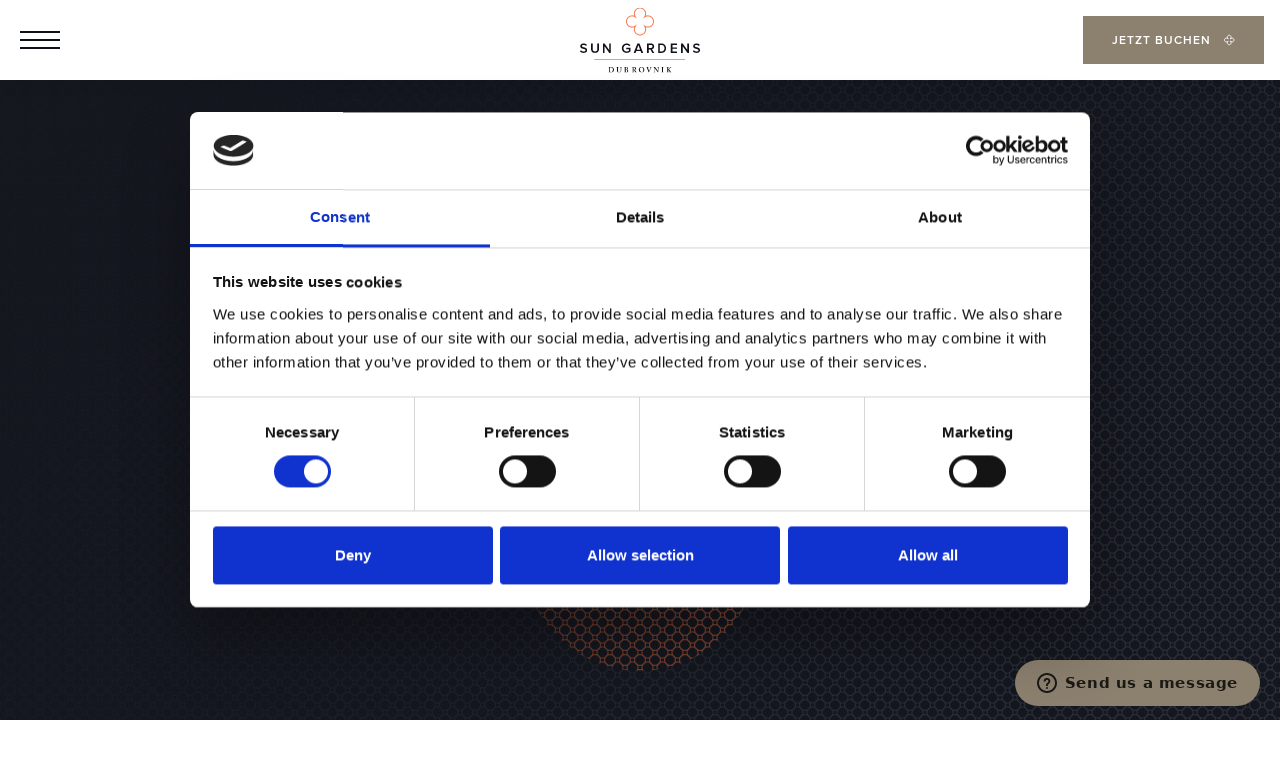

--- FILE ---
content_type: text/html; charset=UTF-8
request_url: https://www.dubrovniksungardens.com/de/misc/cookie-richtlinie
body_size: 20939
content:
<!doctype html>
<html class="" lang="de">
<head>

	
	<title>Cookie Richtlinie &ndash; Misc &mdash; Sun Gardens Dubrovnik -  Erleben Sie den Urlaub Ihres Lebens</title>

					<meta name="description" content="We inform you that this page uses cookies to better set up our system and to improve the presentation of our offer." />

					<meta name="title" content="Cookie Policy" />

	<meta id="og_locale" property="og:locale" content="de-DE" />
<meta property="og:locale:alternate" content="en-GB" />
<meta property="og:locale:alternate" content="hr-HR" />
<meta property="og:locale:alternate" content="ru-RU" />
<meta property="og:locale:alternate" content="en-GB" />
<meta property="og:locale:alternate" content="hr-HR" />
<meta property="og:locale:alternate" content="ru-RU" />
<meta id="og_title" property="og:title" content="Cookie Policy" />
<meta id="og_description" property="og:description" content="We inform you that this page uses cookies to better set up our system and to improve the presentation of our offer." />
<meta id="og_site_name" property="og:site_name" content="DUBROVNIK SUN GARDENS" />
<meta id="og_type" property="og:type" content="article" />
<meta id="og_url" property="og:url" content="https://www.dubrovniksungardens.com/de/misc/cookie-richtlinie" />
<meta property="og:image" content="https://www.dubrovniksungardens.com/datastore/imagestore/1440x620/1440x620_1562143043dsg3.jpg" />
<meta property="og:image:width" content="1440" />
<meta property="og:image:height" content="620" />


	<link rel="author" href="https://www.nivas.hr/" />
	<meta name="generator" content="nivas vudu content framework" />
	<meta name="copyright" content="DUBROVNIK SUN GARDENS limited liability company for tourist, catering and trade, tourist agency" />
	<meta name="robots" content="all" />

	<meta name="google-site-verification" content="Yt5lOZxg4GItsh9XXtzsWgcyP_cdHWDGVicOP598544" />
	<meta name="facebook-domain-verification" content="1eqt42ft904qw0q7pd8ln9pjzkjh3i" />
	
  	
			<meta http-equiv="Content-Type" content="text/html; charset=utf-8" />
	<meta name="viewport" content="width=device-width, initial-scale=1">

	<link rel="preload" href="/src/fonts/MarkOffcPro-Bold.woff2" as="font" type="font/woff2" crossorigin>
	<link rel="preload" href="/src/fonts/MarkOffcPro.woff2" as="font" type="font/woff2" crossorigin>
	<link rel="preload" href="/src/fonts/MarkOffcPro-Light.woff2" as="font" type="font/woff2" crossorigin>
	<link rel="preload" href="/src/fonts/MarkOffcPro-ExtraLight.woff2" as="font" type="font/woff2" crossorigin>
	<link rel="preload" href="/src/fonts/MarkOffcPro-Medium.woff2" as="font" type="font/woff2" crossorigin>
	<link rel="preload" href="/src/fonts/MarkOffcPro-Book.woff2" as="font" type="font/woff2" crossorigin>
	<link rel="preload" href="/distVue/fonts/element-icons.woff" as="font" type="font/woff" crossorigin>

	<link rel="dns-prefetch" href="https://googletagmanager.com/">
	<link rel="dns-prefetch" href="https://maps.googleapis.com/">
	<link rel="preconnect" href="https://static.zdassets.com/ekr/snippet.js" crossorigin>
	<link rel="dns-prefetch" href="https://cdnjs.cloudflare.com/">


	
	<script type="text/javascript">
		var giftofspeed = document.createElement('link');
		giftofspeed.rel = 'stylesheet';
		giftofspeed.href = '/dist/css/master.css?v=1{version path="/dist/css/master.css"}';
		giftofspeed.type = 'text/css';
		var godefer = document.getElementsByTagName('link')[0];
		godefer.parentNode.insertBefore(giftofspeed, godefer);

		var giftofspeed = document.createElement('link');
		giftofspeed.rel = 'stylesheet';
		giftofspeed.href = '/distVue/css/app.css?v=1{version path="/distVue/css/app.css"}';
		giftofspeed.type = 'text/css';
		var godefer = document.getElementsByTagName('link')[0];
		godefer.parentNode.insertBefore(giftofspeed, godefer);


		var giftofspeed = document.createElement('link');
		giftofspeed.rel = 'stylesheet';
		giftofspeed.href = '/distVue/css/chunk-vendors.css?v=1{version path="/distVue/css/chunk-vendors.css"}';
		giftofspeed.type = 'text/css';
		var godefer = document.getElementsByTagName('link')[0];
		godefer.parentNode.insertBefore(giftofspeed, godefer);
	</script>
	
	<noscript>
	<link rel="stylesheet" type="text/css" media="screen" href="/distVue/css/app.css?v=1&amp;1766155222" />
	<link rel="stylesheet" type="text/css" media="screen" href="/distVue/css/chunk-vendors.css?v=1&amp;1766155222" />
	</noscript>
	<link rel="stylesheet" type="text/css" href="/dist/css/master.css?v=1&amp;1766155222" media="screen">

	

		


	<script  type="text/javascript" src="/dist/js/head.js?v=1&amp;1766155222"></script>
	<script  type="text/javascript" src="/dist/js/foot.js?v=1&amp;1766155222"></script>

	<script  type="text/javascript" src="/distVue/js/app.js?v=1&amp;1766155222"></script>


	<link rel="shortcut icon" href="/favicon.ico">
	<link rel="icon" type="image/png" sizes="16x16" href="/src/img/favicon/16x16.png">
	<link rel="icon" type="image/png" sizes="32x32" href="/src/img/favicon/32x32.png">
	<link rel="icon" type="image/png" sizes="58x58" href="/src/img/favicon/58x58.png">
	<link rel="icon" type="image/png" sizes="76x76" href="/src/img/favicon/76x76.png">
	<link rel="icon" type="image/png" sizes="80x80" href="/src/img/favicon/80x80.png">
	<link rel="icon" type="image/png" sizes="87x87" href="/src/img/favicon/87x87.png">
	<link rel="icon" type="image/png" sizes="120x120" href="/src/img/favicon/120x120.png">
	<link rel="icon" type="image/png" sizes="152x152" href="/src/img/favicon/152x152.png">
	<link rel="apple-touch-icon" sizes="180x180" href="/src/img/favicon/180x180.png">
	<link rel="icon" type="image/png" sizes="512x512" href="/src/img/favicon/512x512.png">
	<link rel="icon" type="image/png" sizes="1024x1024" href="/src/img/favicon/1024x1024.png">

	<!-- Windows Phone icon -->
	<!-- <meta name="msapplication-TileImage" content="apple-touch-icon.png"> --><!--favicon_144.png-->
	<meta name="msapplication-TileColor" content="#ffffff">

	<!-- Chrome, Firefox OS, Opera and Vivaldi -->
	<meta name="theme-color" content="#ffffff">
	<!-- Windows Phone -->
	<meta name="msapplication-navbutton-color" content="#ffffff">
	<!-- iOS Safari -->
	<meta name="apple-mobile-web-app-status-bar-style" content="#ffffff">



	
	<!-- Google Tag Manager -->
	<script>(function(w,d,s,l,i){w[l]=w[l]||[];w[l].push({'gtm.start':
	new Date().getTime(),event:'gtm.js'});var f=d.getElementsByTagName(s)[0],
	j=d.createElement(s),dl=l!='dataLayer'?'&l='+l:'';j.async=true;j.src=
	'https://www.googletagmanager.com/gtm.js?id='+i+dl;f.parentNode.insertBefore(j,f);
	})(window,document,'script','dataLayer','GTM-KH8PCG');</script>
	<!-- End Google Tag Manager -->
	

	<!-- google meta -->
	<meta name="google-site-verification" content="g0j2o8W9Run6dlZtKAjTVVL0A1NgVnKLI8NU9Y0T0u0" />

	<script type="text/javascript">
		/*<![CDATA[*/
		var langCode = "de";
		var langSegment = "/de/";
		var	processedUri = "/de/misc/cookie-richtlinie";
		var serverName = 'www.dubrovniksungardens.com';
		var public_recaptcha = "6LdHWTUpAAAAAAJieP9OkY6oUHOa9jQLScuy9JyE";
		/*]]>*/
	</script>

	
	

</head>
<body class="" data-overlay="">

	
	<!-- Google Tag Manager (noscript) -->
	<noscript><iframe src="https://www.googletagmanager.com/ns.html?id=GTM-KH8PCG"
	height="0" width="0" style="display:none;visibility:hidden"></iframe></noscript>
	<!-- End Google Tag Manager (noscript) -->
	

	<div id="app" class="site-wrapper">
				<base-state-init :msgkeys="{&quot;accommodate_business&quot;:&quot;Wie k\u00f6nnen wir Ihr Unternehmen bedienen?&quot;,&quot;accommodation&quot;:&quot;Unterkunft&quot;,&quot;accompanied_persons&quot;:&quot;Begleitete Person(en) - Vorname &amp; Nachname&quot;,&quot;add_child&quot;:&quot;Kind hinzuf\u00fcgen +&quot;,&quot;address&quot;:&quot;Adresse &quot;,&quot;airport&quot;:&quot;Airport transfer&quot;,&quot;all&quot;:&quot;Alle&quot;,&quot;all_offers&quot;:&quot;Alle Angebote&quot;,&quot;all_topics&quot;:&quot;ALLE Themen&quot;,&quot;apartment_size&quot;:&quot;Wohnungsgr\u00f6\u00dfe&quot;,&quot;app_abstract&quot;:&quot;Holen Sie sich hier die Resort-App!&quot;,&quot;app_abstract_2&quot;:&quot;Erkunden Sie das Resort \u00fcber unsere Web-App, reservieren Sie Ihre Erlebnisse, reservieren Sie Ihren Tisch &lt;br\/&gt;oder bestellen Sie Ihre Speisen und Getr\u00e4nke online.&quot;,&quot;app_cta&quot;:&quot;Gibt&#039;s hier&quot;,&quot;awards&quot;:&quot;Auszeichnungen&quot;,&quot;best_prices_guarantee&quot;:&quot;BESTE PREISE &lt;span&gt;GARANTIERT&lt;\/span&gt;&quot;,&quot;bf_bt_text&quot;:&quot;Sparen Sie bis zu 30 %&quot;,&quot;birth_date&quot;:&quot;Geburtsdatum *&quot;,&quot;birth_day&quot;:&quot;Tag *&quot;,&quot;birth_month&quot;:&quot;Monat *&quot;,&quot;birth_place&quot;:&quot;Geburtsort *&quot;,&quot;birth_year&quot;:&quot;Jahr *&quot;,&quot;black_box_1&quot;:&quot;Besprechungsr\u00e4ume&quot;,&quot;black_box_2&quot;:&quot;Ein guter Platz zum Hinsetzen&quot;,&quot;blog&quot;:&quot;Blog&quot;,&quot;book_now&quot;:&quot;Jetzt buchen&quot;,&quot;booking_adults&quot;:&quot;Erwachsene&quot;,&quot;booking_child_age&quot;:&quot;Wie alt sind die Kinder, mit denen Sie reisen?&quot;,&quot;booking_children&quot;:&quot;Kinder&quot;,&quot;booking_footer&quot;:&quot;Bitte rufen Sie uns an f\u00fcr ein Angebot unter &lt;a class=\&quot;booking-block__footer-link\&quot; href=\&quot;tel:+385 20 361 917\&quot;&gt;+385 20 361 917&lt;\/a&gt; oder senden Sie eine E-Mail an: &lt;a class=\&quot;booking-block__footer-link\&quot; href=\&quot;mailto:sales@sungardensdubrovnik.com\&quot;&gt;sales@sungardensdubrovnik.com&lt;\/a&gt;&quot;,&quot;booking_guests&quot;:&quot;G\u00e4ste&quot;,&quot;booking_mask_corpo&quot;:&quot;Unternehmensausweis&quot;,&quot;booking_mask_promo&quot;:&quot;Promo-Code&quot;,&quot;broadcast&quot;:&quot;Broadcast&quot;,&quot;capacity&quot;:&quot;Kapazit\u00e4t&quot;,&quot;career_openings&quot;:&quot;career_openings&quot;,&quot;cc_holder&quot;:&quot;Name des Karteninhabers *&quot;,&quot;cc_info&quot;:&quot;Kreditkarteninformationen&quot;,&quot;cc_number&quot;:&quot;Kreditkartennummer *&quot;,&quot;cc_type&quot;:&quot;Kreditkartentyp&quot;,&quot;cc_valid&quot;:&quot;G\u00fcltig bis (MM\/YY) *&quot;,&quot;check_rates&quot;:&quot;Jetzt buchen&quot;,&quot;child_activity&quot;:&quot;Kinderbetreuungsaktivit\u00e4t&quot;,&quot;child_age&quot;:&quot;Alter des Kindes (zum Zeitpunkt des Aufenthalts)&quot;,&quot;child_info&quot;:&quot;Informationen f\u00fcr Kinder&quot;,&quot;child_name&quot;:&quot;Name des Kindes&quot;,&quot;childcare_babyclub&quot;:&quot;Baby Club&quot;,&quot;childcare_babysitting&quot;:&quot;Babysitten&quot;,&quot;childcare_eveningprograms&quot;:&quot;Abendprogramme&quot;,&quot;childcare_kidsclub&quot;:&quot;Kids Club&quot;,&quot;childcare_kidslunch&quot;:&quot;Kinder-Mittagessen&quot;,&quot;childcare_other&quot;:&quot;Sonstiges&quot;,&quot;company_name&quot;:&quot;Firmenname &quot;,&quot;concierge_other&quot;:&quot;Other&quot;,&quot;concierge_restaurantbooking&quot;:&quot;Restaurantbuchung&quot;,&quot;concierge_spatreatment&quot;:&quot;Spa-Behandlung&quot;,&quot;concierge_transfers&quot;:&quot;Transfers&quot;,&quot;contact_info&quot;:&quot;Na Moru 1, 20235 Ora\u0161ac, Dubrovnik, Kroatien&lt;br&gt;T. &lt;a href=\&quot;tel:0038520361500\&quot;&gt;+385 (0)20 361 500&lt;\/a&gt; email: &lt;a class=\&quot;dropdown-menu__body-text-link\&quot; href=\&quot;mailto:info@sungardensdubrovnik.com\&quot;&gt;info@sungardensdubrovnik.com&lt;\/a&gt;&lt;br&gt;&quot;,&quot;contact_send&quot;:&quot;SENDEN&quot;,&quot;contact_us&quot;:&quot;Kontakt&quot;,&quot;country&quot;:&quot;Land&quot;,&quot;couples_intro&quot;:&quot;Genie\u00dfen Sie einen Traumurlaub in einem abgelegenen mediterranen Paradies&quot;,&quot;couples_spablock_title&quot;:&quot;Entdecken Sie unsere Sonderangebote und versch\u00f6nern Sie Ihren Aufenthal&quot;,&quot;coverage_type&quot;:&quot;Coverage Type&quot;,&quot;croatian&quot;:&quot;Hrvatski&quot;,&quot;cvc_number&quot;:&quot;CVC-Nummer *&quot;,&quot;date_picker_ckeckin&quot;:&quot;Einchecken&quot;,&quot;date_picker_ckeckout&quot;:&quot;Auschecken&quot;,&quot;destination&quot;:&quot;Zielort&quot;,&quot;direct_booking_terms_conditions&quot;:&quot;&lt;a href=\&quot;%s\&quot; class=\&quot;direct-booking-block__link\&quot;&gt;\r\n\t\t\t\t\tTerms and conditions apply\r\n\t\t\t\t&lt;\/a&gt;&quot;,&quot;direct_booking_terms_conditions_2&quot;:&quot;Direct Booking T&amp;C&quot;,&quot;direct_booking_text_1&quot;:&quot;Welcome amenity in room&quot;,&quot;direct_booking_text_2&quot;:&quot;upon arrival&quot;,&quot;direct_booking_text_3&quot;:&quot;Upgrade upon availability&quot;,&quot;direct_booking_text_4&quot;:&quot;at time of check \u2013 in&quot;,&quot;direct_booking_text_5&quot;:&quot;Early check in and late check out&quot;,&quot;direct_booking_text_6&quot;:&quot;upon availability&quot;,&quot;discover_experiences&quot;:&quot;&lt;span class=\&quot;btn-secondary__em\&quot;&gt;ERFAHRUNGEN &lt;\/span&gt;ENTDECKEN&quot;,&quot;documents&quot;:&quot;Documents&quot;,&quot;download_pdf&quot;:&quot;Download pdf&quot;,&quot;download_pdf_span&quot;:&quot;&lt;span class=\&quot;btn-secondary__em\&quot;&gt;DOWNLOAD&lt;\/span&gt; PDF&quot;,&quot;drag_to_view&quot;:&quot;Drag to view&quot;,&quot;dsg&quot;:&quot;Sun Gardens Dubrovnik&quot;,&quot;email&quot;:&quot;Email&quot;,&quot;english&quot;:&quot;English&quot;,&quot;error_404_btn&quot;:&quot;ZUR\u00dcCK ZUR STARTSEITE&quot;,&quot;error_404_paragraph&quot;:&quot;Es tut uns leid, aber die von Ihnen angeforderte Seite kann nicht angezeigt werden. Es kann verschoben oder gel\u00f6scht worden sein.\r\n\r\n&lt;ul&gt;\r\n&lt;li&gt;If you typed the address of the page, make sure that it is typed correctly&lt;\/li&gt;\r\n&lt;li&gt;Open the homepage and try to find the information of interest&lt;\/li&gt;\r\n&lt;li&gt;Press the Back button in your browser and then click another link&lt;\/li&gt;\r\n&lt;li&gt;Use the main menu to find the information of interest&lt;\/li&gt;\r\n&lt;\/ul&gt;&quot;,&quot;error_404_title&quot;:&quot;Etwas ist schief gelaufen.&quot;,&quot;event_dates&quot;:&quot;Veranstaltungstermine &quot;,&quot;event_name&quot;:&quot;Name der Veranstaltung&quot;,&quot;experiences&quot;:&quot;Erfahrungen&quot;,&quot;experiences_intro_text&quot;:&quot;Bereichern Sie Ihren Aufenthalt mit Erlebnissen, die zu Ihrem Reisestil passen&quot;,&quot;explore&quot;:&quot;ENTDECKEN&quot;,&quot;explore_card_intro&quot;:&quot;Erkunden Sie das Resort und die Standorte vor Ort&quot;,&quot;explore_map_span&quot;:&quot;&lt;span class=\&quot;btn-secondary__em\&quot;&gt;ENTDECKE&lt;\/span&gt; DIE KARTE&quot;,&quot;explore_resort&quot;:&quot;Erkunden Sie das Resort und die Standorte vor Ort&quot;,&quot;fact_box&quot;:&quot;Fact Box&quot;,&quot;family_intro&quot;:&quot;Ein Spa\u00dfparadies f\u00fcr Kinder, wahre Entspannung f\u00fcr Eltern&quot;,&quot;fb_requirements&quot;:&quot;Speisen und Getr\u00e4nke Anforderungen &quot;,&quot;features_block_1_subtitle&quot;:&quot;Ger\u00e4umige und komfortable Unterk\u00fcnfte&quot;,&quot;features_block_1_title&quot;:&quot;Elegante Zimmer &amp; Suiten&quot;,&quot;features_block_10_subtitle&quot;:&quot;Ein Gourmet-Himmel f\u00fcr Ihren Gaumen&quot;,&quot;features_block_10_title&quot;:&quot;Mondschein-Dinner&quot;,&quot;features_block_11_subtitle&quot;:&quot;Lernen Sie, klassische Cocktails und Ihre Lieblingsmischgetr\u00e4nke zuzubereiten&quot;,&quot;features_block_11_title&quot;:&quot;Mixology-Kurs&quot;,&quot;features_block_12_subtitle&quot;:&quot;Fr\u00fchst\u00fcck im Freien auf der Dachterrasse&quot;,&quot;features_block_12_title&quot;:&quot;Club-Erlebnis&quot;,&quot;features_block_13_subtitle&quot;:&quot;Holen Sie sich eine goldene Mittelmeerbr\u00e4une und w\u00e4hlen Sie ein exklusives VIP-Stranderlebnis&quot;,&quot;features_block_13_title&quot;:&quot;VIP-Strand&quot;,&quot;features_block_14_subtitle&quot;:&quot;Modernes Sportzentrum mit zahlreichen Indoor- und Outdoor-Aktivit\u00e4ten&quot;,&quot;features_block_14_title&quot;:&quot;Aktivurlaub&quot;,&quot;features_block_15_subtitle&quot;:&quot;Residenzen, Verbindungszimmern oder Villa&quot;,&quot;features_block_15_title&quot;:&quot;Familienfreundliche Unterk\u00fcnfte&quot;,&quot;features_block_16_subtitle&quot;:&quot;Spannende Programme f\u00fcr alle Altersgruppen&quot;,&quot;features_block_16_title&quot;:&quot;Marco Polo Kinderclub&quot;,&quot;features_block_17_subtitle&quot;:&quot;Eine Auswahl an Sportarten f\u00fcr zuk\u00fcnftige kleine Athleten&quot;,&quot;features_block_17_title&quot;:&quot;Kinder-Sportakademiens&quot;,&quot;features_block_18_subtitle&quot;:&quot;Sunset &amp; Lemonia Au\u00dfenpools mit angrenzenden Flachwasserpools&quot;,&quot;features_block_18_title&quot;:&quot;Familienfreundliche Pools&quot;,&quot;features_block_19_subtitle&quot;:&quot;Kieseliger Weg zum kristallklaren Adriatischen Meer&quot;,&quot;features_block_19_title&quot;:&quot;Strand &amp; VIP-Strand&quot;,&quot;features_block_2_subtitle&quot;:&quot;Fr\u00fchst\u00fcck im Freien auf der Dachterrasse&quot;,&quot;features_block_2_title&quot;:&quot;Club-Erlebnis&quot;,&quot;features_block_20_subtitle&quot;:&quot;Tiefenentspannende Behandlungen f\u00fcr die ganze Familie&quot;,&quot;features_block_20_title&quot;:&quot;Spa &amp; Innenpool&quot;,&quot;features_block_21_subtitle&quot;:&quot;Verschiedene Optionen f\u00fcr Familien und Kindermen\u00fcs&quot;,&quot;features_block_21_title&quot;:&quot;Al fresco Dining&quot;,&quot;features_block_22_subtitle&quot;:&quot;Multifunktionales Sportzentrum f\u00fcr einen aktiven Familienurlaub&quot;,&quot;features_block_22_title&quot;:&quot;Familiensport&quot;,&quot;features_block_3_subtitle&quot;:&quot;Momente absoluter Verw\u00f6hnung&quot;,&quot;features_block_3_title&quot;:&quot;SPA-Oase&quot;,&quot;features_block_4_subtitle&quot;:&quot;Genie\u00dfen Sie die Ruhe der Atmosph\u00e4re und herrliche Aussichten auf die Adria&quot;,&quot;features_block_4_title&quot;:&quot;Badebereich nur f\u00fcr Erwachsene&quot;,&quot;features_block_5_subtitle&quot;:&quot;Genie\u00dfen Sie die Ruhe der Atmosph\u00e4re und herrliche Aussichten auf die Adria&quot;,&quot;features_block_5_title&quot;:&quot;Badebereich nur f\u00fcr Erwachsene&quot;,&quot;features_block_6_subtitle&quot;:&quot;Ger\u00e4umige und komfortable Unterk\u00fcnfte&quot;,&quot;features_block_6_title&quot;:&quot;Elegante Zimmer &amp; Suiten&quot;,&quot;features_block_7_subtitle&quot;:&quot;Momente absoluter Verw\u00f6hnung&quot;,&quot;features_block_7_title&quot;:&quot;SPA-Oase&quot;,&quot;features_block_8_subtitle&quot;:&quot;At on of our 8 restaurants&quot;,&quot;features_block_8_title&quot;:&quot;Moonlit terrace dinner&quot;,&quot;features_block_9_subtitle&quot;:&quot;Explore the gorgeous countryside&quot;,&quot;features_block_9_title&quot;:&quot;Aktivurlaub&quot;,&quot;features_block_couples_title&quot;:&quot;Jeder Komfort in Reichweite&quot;,&quot;features_block_family_title&quot;:&quot;Jeder Komfort in Reichweite&quot;,&quot;features_block_subtitle&quot;:&quot;Reserve your accommodation directly on our website and enjoy these valuable perks&quot;,&quot;features_block_title&quot;:&quot;Jeder Komfort in Reichweite&quot;,&quot;filter_capacity&quot;:&quot;Kapazit\u00e4t (Teilnehmer)&quot;,&quot;filter_show_topics&quot;:&quot;Themen anzeigen&quot;,&quot;find_accommodation&quot;:&quot;Unterkunft finden&quot;,&quot;find_accommodation_span&quot;:&quot;&lt;span class=\&quot;btn-secondary__em\&quot;&gt;UNTERKUNFT&lt;\/span&gt; FINDEN&quot;,&quot;find_reservation&quot;:&quot;Finden Sie Ihre Reservierungen&quot;,&quot;first_name&quot;:&quot;Vorname&quot;,&quot;floor_plan_span&quot;:&quot;&lt;span class=\&quot;btn-secondary__em\&quot;&gt;BODENPLAN&lt;\/span&gt; &quot;,&quot;footer_fb_link&quot;:&quot;https:\/\/www.facebook.com\/SunGardensDBK\/&quot;,&quot;footer_insta_link&quot;:&quot;https:\/\/www.instagram.com\/sun_gardens_dubrovnik\/?hl=hr&quot;,&quot;footer_lnk_link&quot;:&quot;https:\/\/www.linkedin.com\/company\/sun-gardens-dubrovnik\/&quot;,&quot;footer_tw_link&quot;:&quot;https:\/\/twitter.com\/sungardensdbk&quot;,&quot;footer_yt_link&quot;:&quot;&quot;,&quot;form_accommodation&quot;:&quot;Anfrage senden f\u00fcr&quot;,&quot;form_city&quot;:&quot;City&quot;,&quot;form_error&quot;:&quot;Warte, etwas stimmt nicht. Die mit rot markierten Felder m\u00fcssen ausgef\u00fcllt werden. Vielen Dank.&quot;,&quot;form_file_choose&quot;:&quot;CHOOSE A FILE&quot;,&quot;form_file_no_file&quot;:&quot;No file chosen, yet.&quot;,&quot;form_gdpr&quot;:&quot;Ich habe die &lt;a target=\&quot;_blank\&quot; href=\&quot;\/de\/misc\/datenschutzbestimmungen\&quot;&gt;Datenschutzbestimmungen&lt;\/a&gt; gelesen und bin damit einverstanden. *&quot;,&quot;form_interest&quot;:&quot;WORAN SIND SIE INTERESSIERT?&quot;,&quot;form_job_gdpr&quot;:&quot;I agree that you can store my personal data for 36 months and inform me of hiring opportunities&quot;,&quot;form_newsletter&quot;:&quot;Ich m\u00f6chte Ihren Newsletter abonnieren&quot;,&quot;form_personalinfo&quot;:&quot;Personenbezogene Daten&quot;,&quot;form_required_fields&quot;:&quot;* Pflichtfelder&quot;,&quot;form_salutation&quot;:&quot;Salutation&quot;,&quot;form_success&quot;:&quot;DANKE, IHRE NACHRICHT WURDE ERFOLGREICH GESENDET&quot;,&quot;from&quot;:&quot;Von&quot;,&quot;gdpr_plugin_analytical_subtitle&quot;:&quot;Analyse-Cookies helfen uns, die Website zu verbessern, indem sie Daten \u00fcber deren Nutzung sammeln und analysieren.&quot;,&quot;gdpr_plugin_analytical_title&quot;:&quot;Analyse-Cookies&quot;,&quot;gdpr_plugin_mandatory_subtitle&quot;:&quot;&quot;,&quot;gdpr_plugin_marketing_subtitle&quot;:&quot;Wir verwenden Marketing-Cookies, um die Relevanz der Anzeigen, die Sie erhalten, zu erh\u00f6hen.&quot;,&quot;gdpr_plugin_marketing_title&quot;:&quot;Marketing-Cookies&quot;,&quot;gdpr_plugin_necessary_subtitle&quot;:&quot;Notwendige Cookies erm\u00f6glichen grundlegende Funktionen. Ohne diese Cookies kann die Website nicht ordnungsgem\u00e4\u00df funktionieren. Sie k\u00f6nnen sie deaktivieren, indem Sie die Einstellungen in Ihrem Webbrowser \u00e4ndern.&quot;,&quot;gdpr_plugin_necessary_title&quot;:&quot;Notwendige Cookies&quot;,&quot;gdpr_plugin_subtitle&quot;:&quot;Erlauben oder verweigern Sie der Website die Verwendung von unten beschriebenen funktionalen und\/oder Werbe-Cookies:&quot;,&quot;gdpr_plugin_title&quot;:&quot;Wahl der Cookies auf dieser Website&quot;,&quot;gdpr_plugin_tollbar_btn_accept_all&quot;:&quot;ALLE AKZEPTIEREN&quot;,&quot;gdpr_plugin_tollbar_btn_accept_necessary&quot;:&quot;NOTWENDIGE AKZEPTIEREN&quot;,&quot;gdpr_plugin_tollbar_btn_accept_selected&quot;:&quot;AUSGEW\u00c4HLTE AKZEPTIEREN&quot;,&quot;gdpr_plugin_tollbar_btn_settings&quot;:&quot;EINSTELLUNGEN&quot;,&quot;gdpr_plugin_tollbar_intro_text&quot;:&quot;Um diese Website ordnungsgem\u00e4\u00df zu betreiben und Ihre Erfahrung zu verbessern, verwenden wir Cookies. F\u00fcr detailliertere Informationen, lesen Sie bitte unsere  &lt;a href=\&quot;\/de\/misc\/cookie-richtlinie\&quot;&gt;Cookie-Richtlinie.&lt;\/a&gt;&quot;,&quot;gdpr_plugin_tollbar_intro_title&quot;:&quot;COOKIE-RICHTLINIE&quot;,&quot;gdpr_popup_button_accept&quot;:&quot;Akzeptieren&quot;,&quot;gdpr_popup_intro&quot;:&quot;Erlauben oder verweigern Sie der Website die Verwendung von unten beschriebenen funktionalen und\/oder Werbe-Cookies:&quot;,&quot;gdpr_popup_pane1_mandatoy_cookies_bullets&quot;:&quot;&lt;dl class=\&quot;allowed\&quot;&gt;\r\n\t\t\t\t\t\t\t&lt;dt&gt;Erlaubte Funktionalit\u00e4t&lt;\/dt&gt;\r\n\t\t\t\t\t\t\t&lt;dd&gt;Website needs to be consistent&lt;\/dd&gt;\r\n\t\t\t\t\t\t\t&lt;dd&gt;Enabling safe login&lt;\/dd&gt;\r\n\t\t\t\t\t\t\t&lt;dd&gt;Memorizing order steps&lt;\/dd&gt;\r\n\t\t\t\t\t\t\t&lt;dd&gt;Memorizing login details&lt;\/dd&gt;\r\n\t\t\t\t\t\t\t&lt;dd&gt;Memorizing shopping cart items&lt;\/dd&gt;\r\n\t\t\t\t\t\t&lt;\/dl&gt;\r\n\t\t\t\t\t\t&lt;dl class=\&quot;disallowed\&quot;&gt;\r\n\t\t\t\t\t\t\t&lt;dt&gt;Functionality is not allowed&lt;\/dt&gt;\r\n\t\t\t\t\t\t\t&lt;dd&gt;Allows us to improve the user experience&lt;\/dd&gt;\r\n\t\t\t\t\t\t\t&lt;dd&gt;Allowing the website sharing on social networks&lt;\/dd&gt;\r\n\t\t\t\t\t\t\t&lt;dd&gt;Allowing comments posting&lt;\/dd&gt;\r\n\t\t\t\t\t\t\t&lt;dd&gt;Advertisement display based on your interests&lt;\/dd&gt;\r\n\t\t\t\t\t\t&lt;\/dl&gt;&quot;,&quot;gdpr_popup_pane2_analytic_bullets&quot;:&quot;&lt;dl class=\&quot;allowed\&quot;&gt;\r\n\t\t\t\t\t\t\t&lt;dt&gt;Erlaubte Funktionalit\u00e4t&lt;\/dt&gt;\r\n\t\t\t\t\t\t\t&lt;dd&gt;Website needs to be consistent&lt;\/dd&gt;\r\n\t\t\t\t\t\t\t&lt;dd&gt;Enabling safe login&lt;\/dd&gt;\r\n\t\t\t\t\t\t\t&lt;dd&gt;Memorizing order steps&lt;\/dd&gt;\r\n\t\t\t\t\t\t\t&lt;dd&gt;Memorizing login details&lt;\/dd&gt;\r\n\t\t\t\t\t\t\t&lt;dd&gt;Memorizing shopping cart items&lt;\/dd&gt;\r\n\t\t\t\t\t\t\t&lt;dd&gt;Allows us to improve the user experience&lt;\/dd&gt;\r\n\t\t\t\t\t\t&lt;\/dl&gt;\r\n\t\t\t\t\t\t&lt;dl class=\&quot;disallowed\&quot;&gt;\r\n\t\t\t\t\t\t\t&lt;dt&gt;Functionality is not allowed&lt;\/dt&gt;\r\n\t\t\t\t\t\t\t&lt;dd&gt;Allowing the website sharing on social networks&lt;\/dd&gt;\r\n\t\t\t\t\t\t\t&lt;dd&gt;Allowing comments posting&lt;\/dd&gt;\r\n\t\t\t\t\t\t\t&lt;dd&gt;Advertisement display based on your interests&lt;\/dd&gt;\r\n\t\t\t\t\t\t&lt;\/dl&gt;&quot;,&quot;gdpr_popup_pane3_social_network_bullets&quot;:&quot;&lt;dl class=\&quot;allowed\&quot;&gt;\r\n\t\t\t\t\t\t\t&lt;dt&gt;Erlaubte Funktionalit\u00e4t&lt;\/dt&gt;\r\n\t\t\t\t\t\t\t&lt;dd&gt;Website needs to be consistent&lt;\/dd&gt;\r\n\t\t\t\t\t\t\t&lt;dd&gt;Enabling safe login&lt;\/dd&gt;\r\n\t\t\t\t\t\t\t&lt;dd&gt;Memorizing order steps&lt;\/dd&gt;\r\n\t\t\t\t\t\t\t&lt;dd&gt;Memorizing login details&lt;\/dd&gt;\r\n\t\t\t\t\t\t\t&lt;dd&gt;Memorizing shopping cart items&lt;\/dd&gt;\r\n\t\t\t\t\t\t\t&lt;dd&gt;Allows us to improve the user experience&lt;\/dd&gt;\r\n\t\t\t\t\t\t\t&lt;dd&gt;Allowing the website sharing on social networks&lt;\/dd&gt;\r\n\t\t\t\t\t\t\t&lt;dd&gt;Allowing comments posting&lt;\/dd&gt;\r\n\t\t\t\t\t\t&lt;\/dl&gt;\r\n\t\t\t\t\t\t&lt;dl class=\&quot;disallowed\&quot;&gt;\r\n\t\t\t\t\t\t\t&lt;dt&gt;Functionality is not allowed&lt;\/dt&gt;\r\n\t\t\t\t\t\t\t&lt;dd&gt;Advertisement display based on your interests&lt;\/dd&gt;\r\n\t\t\t\t\t\t&lt;\/dl&gt;&quot;,&quot;gdpr_popup_tab1_mandatoy_cookies_label&quot;:&quot;Obligatorische Cookies&quot;,&quot;gdpr_popup_tab1_mandatoy_cookies_text&quot;:&quot;Diese Cookies gew\u00e4hrleisten das korrekte Funktionieren der Website&quot;,&quot;gdpr_popup_tab2_analytic_label&quot;:&quot;Analytische Cookies&quot;,&quot;gdpr_popup_tab2_analytic_text&quot;:&quot;Diese Cookies erm\u00f6glichen es uns, die Nutzung unserer Website zu analysieren, um deren Effizienz zu messen und zu verbessern.&quot;,&quot;gdpr_popup_tab3_social_network_label&quot;:&quot;Soziale Netzwerke&quot;,&quot;gdpr_popup_tab3_social_network_text&quot;:&quot;Diese Cookies erm\u00f6glichen es Ihnen, sich mit Ihren Social-Network-Konten zu verbinden und die Bewertungen zu lesen.&quot;,&quot;gdpr_popup_tab4_target_ad_bullets&quot;:&quot;&lt;dl class=\&quot;allowed\&quot;&gt;\r\n\t\t\t\t\t\t\t&lt;dt&gt;Erlaubte Funktionalit\u00e4t&lt;\/dt&gt;\r\n\t\t\t\t\t\t\t&lt;dd&gt;Website needs to be consistent&lt;\/dd&gt;\r\n\t\t\t\t\t\t\t&lt;dd&gt;Enabling safe login&lt;\/dd&gt;\r\n\t\t\t\t\t\t\t&lt;dd&gt;Memorizing order steps&lt;\/dd&gt;\r\n\t\t\t\t\t\t\t&lt;dd&gt;Memorizing login details&lt;\/dd&gt;\r\n\t\t\t\t\t\t\t&lt;dd&gt;Memorizing shopping cart items&lt;\/dd&gt;\r\n\t\t\t\t\t\t\t&lt;dd&gt;Allows us to improve the user experience&lt;\/dd&gt;\r\n\t\t\t\t\t\t\t&lt;dd&gt;Allowing the website sharing on social networks&lt;\/dd&gt;\r\n\t\t\t\t\t\t\t&lt;dd&gt;Allowing comments posting&lt;\/dd&gt;\r\n\t\t\t\t\t\t\t&lt;dd&gt;Advertisement display based on your interests&lt;\/dd&gt;\r\n\t\t\t\t\t\t&lt;\/dl&gt;&quot;,&quot;gdpr_popup_tab4_target_ad_label&quot;:&quot;Gezielte Werbe-Cookies&quot;,&quot;gdpr_popup_tab4_target_ad_text&quot;:&quot;Diese Cookies werden verwendet, um die Werbung auf Ihre Interessen innerhalb und au\u00dferhalb der Website abzustimmen.&quot;,&quot;gdpr_popup_title&quot;:&quot;Auswahl der Cookies auf dieser Website&quot;,&quot;gdpr_tray_button_accept_all&quot;:&quot;Akzeptieren&quot;,&quot;gdpr_tray_button_settings&quot;:&quot;Cookie policy&quot;,&quot;gdpr_tray_text&quot;:&quot;&lt;p&gt;Diese Webseite verwendet Cookies, um eine bessere Benutzerfreundlichkeit und Funktionalit\u00e4t zu gew\u00e4hrleisten. Mit der Nutzung unserer Website erkl\u00e4ren Sie sich mit der Verwendung von Cookies einverstanden. Durch das Blockieren von Cookies k\u00f6nnen Sie die Website weiterhin durchsuchen, aber einige ihrer Funktionen stehen Ihnen nicht zur Verf\u00fcgung. Lesen Sie mehr \u00fcber die Nutzungsbedingungen. &lt;a href=\&quot;https:\/\/croatia.hr\/en-GB\/Terms-use\&quot;&gt;link&lt;\/a&gt;.&lt;\/p&gt;&quot;,&quot;general_inquiries&quot;:&quot;ALLGEMEINE ANFRAGEN&quot;,&quot;german&quot;:&quot;Deutch&quot;,&quot;get_directions&quot;:&quot;Wegbeschreibung anfordern&quot;,&quot;guest&quot;:&quot;guest&quot;,&quot;guest_number&quot;:&quot;Gastnummer&quot;,&quot;guests&quot;:&quot;G\u00e4ste&quot;,&quot;guests2&quot;:&quot;G\u00e4ste&quot;,&quot;guests4&quot;:&quot;G\u00e4ste&quot;,&quot;guests5&quot;:&quot;G\u00e4ste&quot;,&quot;hero_alert_stay&quot;:&quot;&quot;,&quot;hero_alert_text&quot;:&quot;Kostenlose Stornierung bis 48 Stunden vor Anreise.&quot;,&quot;hero_alert_title&quot;:&quot;STAY SAFE IN DUBROVNIK&quot;,&quot;hero_alert_travel&quot;:&quot;&lt;a href=\&quot;https:\/\/www.dubrovniksungardens.com\/de\/resort-erfahrung\/reiseinfo-fur-kroatien\&quot; class=\&quot;hero-alert__btn\&quot; target=\&quot;_blank\&quot;&gt;Reiseinformation&lt;\/a&gt;&quot;,&quot;heshteg&quot;:&quot;#sungardensdubrovnik&quot;,&quot;home_accommodation_abstract&quot;:&quot;Entfliehen Sie in ein charmantes mediterranes Paradies und genie\u00dfen Sie einen Traumurlaub.\r\nEine Welt voller Spa\u00df f\u00fcr Kinder, echte Entspannung f\u00fcr Eltern in einer wundersch\u00f6nen Strandkulisse.&quot;,&quot;home_accommodation_title&quot;:&quot;Urlaubserlebnisse&quot;,&quot;home_cta_desc&quot;:&quot;Entdecken Sie unsere abgeschiedene Oase an der K\u00fcste wo Sie einen \u00fcppigen Garten voller D\u00fcfte und Kl\u00e4nge des Mittelmeers genie\u00dfen k\u00f6nnen. Belohnen Sie sich mit einem wahren Urlaub voller Spa\u00df, kulinarischen Hochgen\u00fcssen, entspannenden Spa-Behandlungen und einem unvergleichlichen Angebot an Aktivit\u00e4ten.&quot;,&quot;home_cta_title&quot;:&quot;Perfekte Passform&quot;,&quot;home_destination_title&quot;:&quot;Urlaub mit ma\u00dfgeschneiderten Erlebnissen nach Ihren W\u00fcnschen&quot;,&quot;home_experience_title&quot;:&quot;experience&quot;,&quot;home_locale_p1&quot;:&quot;&lt;a target=\&quot;_blank\&quot; href=\&quot;https:\/\/www.google.com\/maps\/search\/Ulica+na+moru+1,+20000,+Dubrovnik,+Dubrova%C4%8Dko-neretvanska+%C5%BEupanija\/@42.6842668,18.0178254,13z\/data=!3m1!4b1\&quot;&gt;Na Moru 1, 20 235 Ora\u0161ac, Dubrovnik&lt;\/a&gt;&quot;,&quot;home_locale_p2&quot;:&quot;Das Resort Sun Gardens Dubrovnik liegt im kleinen Dorf Ora\u0161ac, nur 11 km vom Stadtzentrum Dubrovniks entfernt. Es ist aus allen Richtungen gut erreichbar und ist sowohl mit dem Flugzeug, dem Auto als auch mit der F\u00e4hre erreichbar.&quot;,&quot;home_mapblock_title&quot;:&quot;Erkunden Sie das Resort&quot;,&quot;home_masonry_overtitle&quot;:&quot;MEDITERRANES PARADIES&quot;,&quot;home_masonry_text1&quot;:&quot;Genie\u00dfen Sie atemberaubende Ausblicke auf das azurblaue Meer und duftende Natur&quot;,&quot;home_masonry_text2&quot;:&quot;Entspanne an einem der 3 Au\u00dfenpools oder besuche unseren Kieselstrand, das Spa und das Sportzentrum im Resort&quot;,&quot;home_masonry_text3&quot;:&quot;Schaffen Sie Ihr eigenes Abenteuer mit unseren ma\u00dfgeschneiderten Erlebnissen&quot;,&quot;home_masonry_text4&quot;:&quot;Entdecke die Vielfalt traditioneller dalmatinischer K\u00f6stlichkeiten und kulinarischer Highlights aus aller Welt&quot;,&quot;home_masonry_title&quot;:&quot;Treten Sie ein in eine Welt der Erholung und des Vergn\u00fcgens, versteckt in einem wundersch\u00f6nen Strandresort. Mit allem in greifbarer N\u00e4he steht ein perfekter Urlaub kurz bevor.&quot;,&quot;home_meta_desctiption&quot;:&quot;Entdecken Sie den idealen Ort zum Entspannen, der von dem mediterranen Geist inspiriert ist und an dem Ihnen alles zur Hand steht.&quot;,&quot;home_view_all_destination&quot;:&quot;ALLE ERLEBNISSE ENTDECKEN&quot;,&quot;homepage&quot;:&quot;Startseite&quot;,&quot;homepage_title&quot;:&quot;Sun Gardens Dubrovnik -  Erleben Sie den Urlaub Ihres Lebens&quot;,&quot;hotel_accommodation&quot;:&quot;\u00c4NDERUNGEN&quot;,&quot;how_to_get&quot;:&quot;WIE SIE UNS ERREICHEN&quot;,&quot;inpiration_article_5_abstract&quot;:&quot;&quot;,&quot;inpiration_article_5_body&quot;:&quot;W\u00e4hlen Sie zwischen Fu\u00dfball, Tennis, Squash, Schwimmen und Wassersport und trainieren Sie wie ein Profi.&quot;,&quot;inpiration_article_5_label&quot;:&quot;JETZT ANMELDEN&quot;,&quot;inpiration_article_5_link&quot;:&quot;https:\/\/www.dubrovniksungardens.com\/de\/resort-erfahrung\/erfahrung\/kindersportakademie&quot;,&quot;inpiration_article_5_overtitle&quot;:&quot;ERFAHRUNG&quot;,&quot;inpiration_article_5_title&quot;:&quot;Kindersportakademie&quot;,&quot;inquiry_file_error&quot;:&quot;Ne\u0161to je po\u0161lo krivo s u\u010ditavanjem datoteka. Molimo Vas da poku\u0161ate ponovo.&quot;,&quot;inquiry_file_error2&quot;:&quot;Molimo Vas da odaberete sliku u formatu (%s) i ne smije biti ve\u0107a od %s&lt;br&gt;&quot;,&quot;inspiration_block_title&quot;:&quot;VERBESSERN SIE IHREN AUFENTHALT&quot;,&quot;inspiration_grid_image&quot;:&quot;\/datastore\/imagestore\/original\/original_95e8c2f3a78fd79be4c0b3ae4c9ecd54.png?v=1562763620&quot;,&quot;int_childcare&quot;:&quot;Kinderbetreuung&quot;,&quot;int_concierge&quot;:&quot;Concierge&quot;,&quot;int_contact&quot;:&quot;Allgemeine Anfrage&quot;,&quot;int_job_application&quot;:&quot;Job Application&quot;,&quot;int_media&quot;:&quot;Medienanfrage&quot;,&quot;int_mice&quot;:&quot;Umsatz&quot;,&quot;int_micerfp&quot;:&quot;MICE RFP&quot;,&quot;int_reservations&quot;:&quot;Reservierungen&quot;,&quot;int_spa_center&quot;:&quot;SPA Center&quot;,&quot;int_sports&quot;:&quot;Sportakademie&quot;,&quot;italian&quot;:&quot;Italiano&quot;,&quot;jobs_inquiry&quot;:&quot;Application form&quot;,&quot;last_name&quot;:&quot;Nachname&quot;,&quot;leaders_link&quot;:&quot;https:\/\/de.lhw.com\/leaders%20club%20hub?hotel=7026&quot;,&quot;leaders_name&quot;:&quot;Leaders Club&quot;,&quot;learn_more&quot;:&quot;Erfahren Sie mehr&quot;,&quot;leisure_activities&quot;:&quot;Leisure activities&quot;,&quot;load_more&quot;:&quot;Mehr laden&quot;,&quot;magazine&quot;:&quot;Magazine&quot;,&quot;maybe_interested&quot;:&quot;Es k\u00f6nnte Sie interessieren&quot;,&quot;media_freelancer&quot;:&quot;If you are a freelancer, please list outlet or outlets where coverage will appear&quot;,&quot;media_name&quot;:&quot;Medienname *&quot;,&quot;media_total_nights&quot;:&quot;Gesamtzahl der \u00dcbernachtungen &quot;,&quot;media_type&quot;:&quot;Medientyp&quot;,&quot;meeting_requirements&quot;:&quot;Erf\u00fcllung der Anforderungen &quot;,&quot;meeting_rooms&quot;:&quot;Besprechungsr\u00e4ume&quot;,&quot;mention&quot;:&quot;Mention&quot;,&quot;message&quot;:&quot;Nachricht&quot;,&quot;meta_description&quot;:&quot;&quot;,&quot;mice_contact_link&quot;:&quot;Contact us&quot;,&quot;mice_contact_pretitle&quot;:&quot;Mice contact&quot;,&quot;mice_contact_text&quot;:&quot;Reach out to set up your new meeting or event at the beautiful Dubrovnik destination.&quot;,&quot;mice_contact_title&quot;:&quot;Contact&quot;,&quot;mobile_phone&quot;:&quot;Mobiltelefon &quot;,&quot;more&quot;:&quot;Mehr&quot;,&quot;msg.birth_month&quot;:&quot;Monat *&quot;,&quot;msg.birth_place&quot;:&quot;Ort *&quot;,&quot;msg.birth_year&quot;:&quot;Jahr *&quot;,&quot;newsletter_optin&quot;:&quot;Newsletter abonnieren f\u00fcr exklusive Neuigkeiten und Angebote.&quot;,&quot;newsletter_optin_contact&quot;:&quot;Ich m\u00f6chte Ihren Newsletter abonnieren&quot;,&quot;newspaper&quot;:&quot;Newspaper&quot;,&quot;number_of_rooms&quot;:&quot;Anzahl der R\u00e4ume&quot;,&quot;online_np_mg&quot;:&quot;Online Newspaper or Magazine&quot;,&quot;outdoor_nature_list_title1&quot;:&quot;WANDERN&quot;,&quot;outdoor_nature_list_title2&quot;:&quot;RADFAHREN&quot;,&quot;outdoor_nature_list_title3&quot;:&quot;LAUFEN&quot;,&quot;packages&quot;:&quot;Pakete&quot;,&quot;pager_next&quot;:&quot;Weiter&quot;,&quot;pager_previous&quot;:&quot;Vorherige&quot;,&quot;passport_num&quot;:&quot;Reisepassnummer *&quot;,&quot;personal_info&quot;:&quot;Personenbezogene Daten&quot;,&quot;phone&quot;:&quot;Telefon *&quot;,&quot;photo&quot;:&quot;Photo&quot;,&quot;pikto_accessibility&quot;:&quot;Zug\u00e4nglichkeit&quot;,&quot;pikto_address&quot;:&quot;ADRESSE:&quot;,&quot;pikto_address2&quot;:&quot;Na Moru 1 &lt;br&gt;20235 Ora\u0161ac, Dubrovnik, Croatia&quot;,&quot;pikto_animation&quot;:&quot;UNTERHALTUNG &lt;br&gt;KINDER &amp; ERWACHSENE &quot;,&quot;pikto_beach&quot;:&quot;Naturstrand&quot;,&quot;pikto_body&quot;:&quot;Die Check-in-Zeit ist 14:00 Uhr im Hotel und 16:00 Uhr f\u00fcr Residenzen. Die Check-Out-Zeit ist 11:00 Uhr.&quot;,&quot;pikto_email&quot;:&quot;EMAIL:&quot;,&quot;pikto_email2&quot;:&quot;info@sungardensdubrovnik.com&quot;,&quot;pikto_phone&quot;:&quot;TELEFON:&quot;,&quot;pikto_phone2&quot;:&quot;&lt;a style=\&quot;color:white;\&quot; href=\&quot;tel:0038520361500\&quot;&gt;+385 (0)20 361 500&lt;\/a&gt;&quot;,&quot;pikto_pools&quot;:&quot;3 SCHWIMMB\u00c4DER&quot;,&quot;pikto_seagarden&quot;:&quot;Seagarden&quot;,&quot;pikto_shuttle&quot;:&quot;Kostenlose Au\u00dfenparkpl\u00e4tze&quot;,&quot;pikto_sport&quot;:&quot;SPORTZENTRUM&quot;,&quot;pikto_title&quot;:&quot;Kontakt &amp; Standort&quot;,&quot;pikto_view&quot;:&quot;Meer- \/ Gartenblick&quot;,&quot;pikto_wellness&quot;:&quot;SPA&quot;,&quot;privacy_optin&quot;:&quot;Ich habe die &lt;a target=\&quot;_blank\&quot; href=\&quot;\/de\/misc\/datenschutzbestimmungen\&quot;&gt;Datenschutzbestimmungen&lt;\/a&gt; gelesen und bin damit einverstanden.&quot;,&quot;privacy_optin_contact&quot;:&quot;Ich habe die &lt;a target=\&quot;_blank\&quot; href=\&quot;\/de\/misc\/datenschutzbestimmungen\&quot;&gt;Datenschutzbestimmungen&lt;\/a&gt; gelesen und bin damit einverstanden.&quot;,&quot;programmes&quot;:&quot;Programme&quot;,&quot;project_description&quot;:&quot;Project description *&quot;,&quot;protocols_of_cleanliness&quot;:&quot;Sicherheits- und Reinigungsprotokolle&quot;,&quot;radio&quot;:&quot;Radio&quot;,&quot;raffle_privacy_policy&quot;:&quot;I explicitly consent to receiving Newsletter, personalized marketing messages and promotional offers via online communication (e-mail, website, internet) channels using the data submitted above. Information requested is for Sun Gardens Dubrovnik marketing purposes only and will not be sold or shared with a third party. For more information read our Privacy Policy&quot;,&quot;read_more&quot;:&quot;Mehr erfahren&quot;,&quot;register&quot;:&quot;Registrieren&quot;,&quot;related&quot;:&quot;Es k\u00f6nnte dich interessieren&quot;,&quot;required&quot;:&quot;* Pflichtfelder&quot;,&quot;reservation_choice&quot;:&quot;Ich m\u00f6chte eine Reservierung vornehmen f\u00fcr *&quot;,&quot;residence_type&quot;:&quot;Wohnsitzart&quot;,&quot;resort_map&quot;:&quot;RESORTKARTE&quot;,&quot;review&quot;:&quot;Review&quot;,&quot;room_number&quot;:&quot;Zimmernummer&quot;,&quot;room_size&quot;:&quot;Raumgr\u00f6\u00dfe&quot;,&quot;room_sleeps&quot;:&quot;Schl\u00e4ft&quot;,&quot;room_type&quot;:&quot;Zimmertyp&quot;,&quot;rooms_block_description&quot;:&quot;Genie\u00dfen Sie ein romantisches Ambiente und elegante Unterk\u00fcnfte inmitten \u00fcppiger mediterraner Natur.&quot;,&quot;rooms_block_description_family&quot;:&quot;Unsere elegante und ger\u00e4umige Unterkunft ist ideal f\u00fcr Familien jeder Gr\u00f6\u00dfe. Genie\u00dfen Sie eine bezaubernde Lage am Meer und eine breite Auswahl an familienorientierten Aktivit\u00e4ten, Annehmlichkeiten und Ausstattungen.&quot;,&quot;rooms_block_overtitle&quot;:&quot;REZIDENZEN, ZIMMER UND SUITEN&quot;,&quot;rooms_block_overtitle_family&quot;:&quot;REZIDENZEN, ZIMMER UND SUITEN&quot;,&quot;rooms_block_title&quot;:&quot;VERBORGENE OASE&quot;,&quot;rooms_block_title_family&quot;:&quot;VERBORGENE FAMILIENOASE&quot;,&quot;russian&quot;:&quot;\u0420\u0443\u0441\u0441\u043a\u0438\u0439&quot;,&quot;safe_in_durbovnik&quot;:&quot;Stay Safe in Dubrovnik&quot;,&quot;search&quot;:&quot;Suche&quot;,&quot;select_dates&quot;:&quot;Termine ausw\u00e4hlen *&quot;,&quot;send_a_request&quot;:&quot;SENDEN SIE EINE ANFRAGE&quot;,&quot;send_inquiry&quot;:&quot;Senden Sie eine Anfrage&quot;,&quot;send_request&quot;:&quot;SENDEN SIE EINE ANFRAGE&quot;,&quot;service&quot;:&quot;Service&quot;,&quot;share&quot;:&quot;Teilen&quot;,&quot;share_story&quot;:&quot;TEILE DEINE GESCHICHTE&quot;,&quot;shuttle&quot;:&quot;WIE SIE UNS ERREICHEN K\u00d6NNEN&quot;,&quot;sign_in&quot;:&quot;Anmelden&quot;,&quot;sign_up&quot;:&quot;Registrieren Sie sich&quot;,&quot;sizing&quot;:&quot;Gr\u00f6\u00dfe&quot;,&quot;sm_posts&quot;:&quot;Social Media Beitr\u00e4ge&quot;,&quot;smedia_only&quot;:&quot;Nur Social Media&quot;,&quot;special_form_payment&quot;:&quot;PAYMENT&quot;,&quot;special_form_payment_cancel&quot;:&quot;CANCELLATION POLICY&quot;,&quot;special_form_payment_info&quot;:&quot;Payment must be made directly to the hotel upon check-out.&quot;,&quot;special_form_payment_policy&quot;:&quot;&lt;li&gt;Cancel until 20.11.2018. = 30% of full stay cancellation fee will be charged.&lt;\/li&gt;\r\n\t\t\t\t\t\t\t\t\t&lt;li&gt;Cancel from 21.11.2018. until 20.02.2019. = 50% of full stay cancellation fee will be charged.&lt;\/li&gt;\r\n\t\t\t\t\t\t\t\t\t&lt;li&gt;Cancel from 21.02.2019. until 20.03.2019. = 80% of full stay cancellation fee will be charged.&lt;\/li&gt;\r\n\t\t\t\t\t\t\t\t\t&lt;li&gt;Cancel from 21.03.2019. until 13.05.2019. = 90% of the reservation amount will be charged.&lt;\/li&gt;\r\n\t\t\t\t\t\t\t\t\t&lt;li&gt;Cancel from 14.05.2019. until 21.05.2019. and 100% of the reservation amount will be charged.&lt;\/li&gt;&quot;,&quot;special_form_payment_policy_reservation&quot;:&quot;\t\t\t\t\t\t\t\tSun Gardens Dubrovnik will confirm the reservation via e - mail within 24 hours after you have submitted this booking form. If you have any questions regarding the room reservation please contact us at: events@sungardensdubrovnik.com&quot;,&quot;special_offer_nav_cta&quot;:&quot;Buchen Sie noch heute eines unserer Pakete und genie\u00dfen Sie die verg\u00fcnstigten Preise.&quot;,&quot;special_requests&quot;:&quot;Sonderw\u00fcnsche&quot;,&quot;special_requests_text&quot;:&quot;Bitte teilen Sie uns mit, wenn Sie spezielle W\u00fcnsche oder Bed\u00fcrfnisse haben (Ern\u00e4hrungsanforderungen, spezielle Unterkunfts-\/Wohnungsanforderungen, etc.):&quot;,&quot;sport_form_basketball&quot;:&quot;Basketball Akademie&quot;,&quot;sport_form_camp&quot;:&quot;Sportlager&quot;,&quot;sport_form_football&quot;:&quot;Fu\u00dfball-Akademie&quot;,&quot;sport_form_swimming&quot;:&quot;Schwimmen &amp; Wasserball Akademie&quot;,&quot;sport_form_tennis&quot;:&quot;Tennis-Akademie&quot;,&quot;sport_list_title1&quot;:&quot;INDOOR-SPORTARTEN &amp; AKTIVIT\u00c4TEN&quot;,&quot;sport_list_title2&quot;:&quot;OUTDOOR-SPORTARTEN UND -AKTIVIT\u00c4TEN&quot;,&quot;sport_list_title3&quot;:&quot;OUTDOOR &amp; NATURE&quot;,&quot;stay_date&quot;:&quot;Stay Date *&quot;,&quot;stay_in_hotel&quot;:&quot;\u00dcbernachtung im Hotel&quot;,&quot;stay_in_loop&quot;:&quot;ABONNIEREN &amp; BIS ZU 10\u202f% SPAREN!&quot;,&quot;stay_in_residences&quot;:&quot;Aufenthalt in Wohnheimen&quot;,&quot;stay_period&quot;:&quot;Aufenthaltsdauer&quot;,&quot;tag_active_relaxation&quot;:&quot;Aktive Entspannung&quot;,&quot;tag_active_sports&quot;:&quot;Aktivsport&quot;,&quot;tag_advent&quot;:&quot;Advent&quot;,&quot;tag_community_engagement&quot;:&quot;Gemeinschaftliches Engagement&quot;,&quot;tag_croatia&quot;:&quot;Kroatien&quot;,&quot;tag_culture&quot;:&quot;Kultur&quot;,&quot;tag_dubrovnik&quot;:&quot;Dubrovnik&quot;,&quot;tag_easter&quot;:&quot;Ostern&quot;,&quot;tag_eco_certificates&quot;:&quot;\u00d6ko-Zertifikate&quot;,&quot;tag_events_culture&quot;:&quot;Events &amp; Kultur&quot;,&quot;tag_family&quot;:&quot;Familie&quot;,&quot;tag_food_drink&quot;:&quot;Essen &amp; Trinken&quot;,&quot;tag_gourmet_lifestyle&quot;:&quot;Gourmet &amp; Lifestyle&quot;,&quot;tag_guests_contributions&quot;:&quot;Beitr\u00e4ge der G\u00e4ste&quot;,&quot;tag_history&quot;:&quot;Geschichte&quot;,&quot;tag_islands&quot;:&quot;Insels&quot;,&quot;tag_living_history&quot;:&quot;Lebendige Geschichte&quot;,&quot;tag_local&quot;:&quot;&quot;,&quot;tag_nature_parks&quot;:&quot;Lokal&quot;,&quot;tag_off_season&quot;:&quot;Off Season&quot;,&quot;tag_old_town&quot;:&quot;Altstadt&quot;,&quot;tag_outside_dubrovnik&quot;:&quot;Au\u00dferhalb Dubrovniks&quot;,&quot;tag_relax&quot;:&quot;Entspannen&quot;,&quot;tag_resort&quot;:&quot;Resort&quot;,&quot;tag_resort_sustainability&quot;:&quot;Nachhaltigkeit des Resorts&quot;,&quot;tag_sea_sailing&quot;:&quot;Sea Sailing&quot;,&quot;tag_spring&quot;:&quot;Fr\u00fchling&quot;,&quot;tag_spring_autumn&quot;:&quot;Fr\u00fchling &amp; Herbst&quot;,&quot;tag_sustainable_tourism&quot;:&quot;Nachhaltiger Tourismus&quot;,&quot;tag_sustainable_travel&quot;:&quot;Nachhaltiges Reisen&quot;,&quot;tag_tradition&quot;:&quot;Tradition&quot;,&quot;test_key&quot;:&quot;test_value&quot;,&quot;total_people&quot;:&quot;Anzahl der Personen &quot;,&quot;touch_points&quot;:&quot;Touch points&quot;,&quot;travel_requirements&quot;:&quot;Reiseinfo f\u00fcr Kroatien&quot;,&quot;venue_type&quot;:&quot;Art des Veranstaltungsortes:&quot;,&quot;view_all&quot;:&quot;Erkunden&quot;,&quot;view_all_benefits&quot;:&quot;Mehr erfahren&quot;,&quot;view_all_contact&quot;:&quot;Alle Kontaktdaten anzeigen&quot;,&quot;view_all_experiences&quot;:&quot;ALLE ERFAHRUNGEN ANSEHEN&quot;,&quot;view_all_offers&quot;:&quot;Alle Angebote anzeigen&quot;,&quot;view_all_residences&quot;:&quot;Alle Wohnheime anzeigen&quot;,&quot;view_all_rooms&quot;:&quot;Alle R\u00e4ume ansehen&quot;,&quot;view_gallery&quot;:&quot;Galerie ansehen&quot;,&quot;view_gallery_span&quot;:&quot;&lt;span class=\&quot;btn-secondary__em\&quot;&gt;GALERIE &lt;\/span&gt;ANSEHEN&quot;,&quot;view_offer&quot;:&quot;Angebot ansehen&quot;,&quot;view_resort_map_span&quot;:&quot;&lt;span class=\&quot;btn-secondary__em\&quot;&gt;KARTE DES FERIENORTES &lt;\/span&gt; ANZEIGEN&quot;,&quot;viewership&quot;:&quot;Circulation or Viewership *&quot;,&quot;vtour_span&quot;:&quot;&lt;span class=\&quot;btn-secondary__em\&quot;&gt;VIRTUELLE &lt;\/span&gt;TOUREN &quot;,&quot;what_interest&quot;:&quot;WORAN SIND SIE INTERESSIERT?&quot;,&quot;why_book_direct_1&quot;:&quot;WHY BOOK DIRECT&quot;,&quot;why_book_direct_2&quot;:&quot;Book your stay directly on Sun Gardens Dubrovnik website and secure the best rates, as well as these unique benefits:&quot;,&quot;your_email&quot;:&quot;Ihre E-Mail-Adresse&quot;}"></base-state-init>

		<header class="site-header-new js-site-header-new">
    <div class="site-header-new__main">

        <button class="hamburger js-site-header-open">
			<span class="hamburger__line"></span>
			<span class="hamburger__line"></span>
			<span class="hamburger__line"></span>
		</button>

        <a href="/de" class="logo">
			<span class="logo__title">Sun Gardens Dubrovnik</span> 
		</a>

        <a href="https://be.synxis.com/?chain=24447&hotel=7026&SRC=30" class="btn btn-secondary site-header-new__btn">
            Jetzt buchen
            <svg width="12" height="12" viewBox="0 0 13 14" fill="none" xmlns="http://www.w3.org/2000/svg">
                <path fill-rule="evenodd" clip-rule="evenodd" d="M5.50776 8.23028L4.90068 9.1368C4.6572 9.50277 4.52684 9.9294 4.52684 10.3683C4.52684 11.5888 5.52006 12.5797 6.74036 12.5797C7.96067 12.5797 8.95101 11.5888 8.95101 10.3683C8.95101 9.92653 8.82189 9.49949 8.57636 9.13557L7.96313 8.22044L8.87477 8.83681C9.24082 9.08312 9.66754 9.21262 10.107 9.21262C11.3273 9.21262 12.3188 8.22044 12.3188 7.00082C12.3188 5.78078 11.3273 4.79024 10.107 4.79024C9.66836 4.79024 9.24164 4.91893 8.87477 5.16441L7.96764 5.77217L8.57636 4.86606C8.82189 4.50091 8.95101 4.07511 8.95101 3.63168C8.95101 2.41287 7.96067 1.42029 6.74036 1.42029C5.52006 1.42029 4.52684 2.41287 4.52684 3.63168C4.52684 4.07347 4.6572 4.49927 4.90068 4.8636L5.50489 5.76316L4.60227 5.16277C4.23704 4.91893 3.81155 4.79024 3.37171 4.79024C2.15141 4.79024 1.15942 5.78078 1.15942 7.00082C1.15942 8.22044 2.15141 9.21262 3.37171 9.21262C3.81278 9.21262 4.23704 9.08394 4.60145 8.83845L5.50776 8.23028Z" stroke="white"/>
            </svg>
        </a>
    </div>

    <div class="site-header-new__dropdown">
        <div class="site-header-new__dropdown-inner">

            <div class="site-header-new__close-btn-wrap">
                <button type="button" class="button-close-menu js-site-header-close">
                    <svg width="" height="" viewBox="0 0 21 21" fill="none" xmlns="http://www.w3.org/2000/svg">
                        <path d="M1 1.00001L20.0047 20" stroke="#0E1218" stroke-width="2"/>
                        <path d="M20.0048 1L1.00002 20" stroke="#0E1218" stroke-width="2"/>
                    </svg>
                        
                    <span class="button-close-menu__text"></span>
                </button>
            </div>

            <div class="dropdown-menu-new">
                <ul class="dropdown-menu-new__list">
                  <li class="dropdown-menu-new__item">
                    <a href="/de" class="dropdown-menu-new__link">Startseite</a>
                  </li>
					                    <li class="dropdown-menu-new__item">
                        <a href="/de/unterkunft" class="dropdown-menu-new__link ">Unterkunft</a>

						                        <button class="dropdown-submenu__toggle js-sub-toggle"></button>

                        <div class="dropdown-submenu js-submenu">
                            <div class="dropdown-submenu__inner">
																	<a href="/de/unterkunft/hotel" class="dropdown-submenu__section-link ">Hotel</a>

																		<ul class="dropdown-submenu__list">
																																																		<li class="dropdown-submenu__item">
											<a href="/de/unterkunft/hotel/standardzimmer" class="dropdown-submenu__link "  >Standardzimmer</a>
										</li>
																																																		<li class="dropdown-submenu__item">
											<a href="/de/unterkunft/hotel/de-luxe-zimmer" class="dropdown-submenu__link "  >De-luxe Zimmer</a>
										</li>
																																																		<li class="dropdown-submenu__item">
											<a href="/de/unterkunft/hotel/club-zimmer" class="dropdown-submenu__link "  >Club Zimmer</a>
										</li>
																																																		<li class="dropdown-submenu__item">
											<a href="/de/unterkunft/hotel/de-luxe-suite" class="dropdown-submenu__link "  >De-luxe Suite</a>
										</li>
																																																		<li class="dropdown-submenu__item">
											<a href="/de/unterkunft/hotel/club-suite" class="dropdown-submenu__link "  >Club Suite</a>
										</li>
																																																		<li class="dropdown-submenu__item">
											<a href="/de/unterkunft/hotel/executive-suite" class="dropdown-submenu__link "  >Executive Suite</a>
										</li>
																																																		<li class="dropdown-submenu__item">
											<a href="/de/unterkunft/hotel/prasidentensuite" class="dropdown-submenu__link "  >Präsidentensuite</a>
										</li>
																			</ul>
																										<a href="/de/unterkunft/residenzen" class="dropdown-submenu__section-link ">Residenzen</a>

																		<ul class="dropdown-submenu__list">
																																																		<li class="dropdown-submenu__item">
											<a href="/de/unterkunft/residenzen/einzimmer-residenz-mit-meeresblick" class="dropdown-submenu__link "  >Einzimmer-Residenz mit Meeresblick</a>
										</li>
																																																		<li class="dropdown-submenu__item">
											<a href="/de/unterkunft/residenzen/einzimmer-residenz-mit-gartenblick" class="dropdown-submenu__link "  >Einzimmer-Residenz mit Gartenblick</a>
										</li>
																																																		<li class="dropdown-submenu__item">
											<a href="/de/unterkunft/residenzen/de-luxe-einzimmer-residenz-mit-meeresblick" class="dropdown-submenu__link "  >De-luxe-Einzimmer-Residenz mit Meeresblick</a>
										</li>
																																																		<li class="dropdown-submenu__item">
											<a href="/de/unterkunft/residenzen/zweizimmer-residenz-mit-meeresblick" class="dropdown-submenu__link "  >Zweizimmer-Residenz mit Meeresblick</a>
										</li>
																																																		<li class="dropdown-submenu__item">
											<a href="/de/unterkunft/residenzen/zweizimmer-residenz-mit-gartenblick" class="dropdown-submenu__link "  >Zweizimmer-Residenz mit Gartenblick</a>
										</li>
																																																		<li class="dropdown-submenu__item">
											<a href="/de/unterkunft/residenzen/de-luxe-zweizimmer-residenz-mit-meeresblick" class="dropdown-submenu__link "  >De-luxe-Zweizimmer-Residenz mit Meeresblick</a>
										</li>
																																																		<li class="dropdown-submenu__item">
											<a href="/de/unterkunft/residenzen/de-luxe-zweizimmer-residenz-mit-gartenblick" class="dropdown-submenu__link "  >De-luxe-Zweizimmer-Residenz mit Gartenblick</a>
										</li>
																																																		<li class="dropdown-submenu__item">
											<a href="/de/unterkunft/residenzen/dreizimmer-residenz-mit-meeresblick" class="dropdown-submenu__link "  >Dreizimmer-Residenz mit Meeresblick</a>
										</li>
																			</ul>
																										<a href="/de/unterkunft/villa" class="dropdown-submenu__section-link ">Villa</a>

																		<ul class="dropdown-submenu__list">
																																																		<li class="dropdown-submenu__item">
											<a href="/de/unterkunft/villa/funfzimmer-meerblick-resort-villa-mit-privatem-pool" class="dropdown-submenu__link "  >Fünfzimmer Meerblick Resort-Villa mit Privatem Pool</a>
										</li>
																			</ul>
																										<a href="/de/unterkunft/sonderangebote" class="dropdown-submenu__section-link ">Sonderangebote</a>

																									                            </div>
                        </div>
						                    </li>
					                    <li class="dropdown-menu-new__item">
                        <a href="/de/sonderangebote" class="dropdown-menu-new__link ">Sonderangebote</a>

						                    </li>
					                    <li class="dropdown-menu-new__item">
                        <a href="/de/resort-erfahrung" class="dropdown-menu-new__link ">Resort Erfahrung</a>

						                        <button class="dropdown-submenu__toggle js-sub-toggle"></button>

                        <div class="dropdown-submenu js-submenu">
                            <div class="dropdown-submenu__inner">
																	<a href="/de/resort-erfahrung/resort" class="dropdown-submenu__section-link ">Resort</a>

																		<ul class="dropdown-submenu__list">
																																																		<li class="dropdown-submenu__item">
											<a href="/de/resort-erfahrung/resort/unsere-geschichte" class="dropdown-submenu__link "  >Unsere Geschichte</a>
										</li>
																																																		<li class="dropdown-submenu__item">
											<a href="/de/resort-erfahrung/resort/restaurants-und-bars" class="dropdown-submenu__link "  >Restaurants und Bars</a>
										</li>
																																																		<li class="dropdown-submenu__item">
											<a href="/de/resort-erfahrung/resort/spa-zentrum-1" class="dropdown-submenu__link "  >SPA  Zentrum</a>
										</li>
																																																		<li class="dropdown-submenu__item">
											<a href="/de/resort-erfahrung/resort/pools-und-strand" class="dropdown-submenu__link "  >Pools und Strand</a>
										</li>
																																																		<li class="dropdown-submenu__item">
											<a href="/de/resort-erfahrung/resort/sportzentrum" class="dropdown-submenu__link "  >Sportzentrum</a>
										</li>
																																																		<li class="dropdown-submenu__item">
											<a href="/de/resort-erfahrung/resort/kinderklub-marco-polo" class="dropdown-submenu__link "  >Kinderklub Marco Polo</a>
										</li>
																																																		<li class="dropdown-submenu__item">
											<a href="/de/resort-erfahrung/resort/lage" class="dropdown-submenu__link "  >Lage</a>
										</li>
																			</ul>
																										<a href="/de/resort-erfahrung/erfahrung" class="dropdown-submenu__section-link ">Erfahrung</a>

																		<ul class="dropdown-submenu__list">
																																																		<li class="dropdown-submenu__item">
											<a href="/de/resort-erfahrung/erfahrung/sun-gardens-festa" class="dropdown-submenu__link "  >Sun Gardens FESTA</a>
										</li>
																																																		<li class="dropdown-submenu__item">
											<a href="/de/resort-erfahrung/erfahrung/kindersportakademie" class="dropdown-submenu__link "  >Kindersportakademie</a>
										</li>
																																																		<li class="dropdown-submenu__item">
											<a href="/de/resort-erfahrung/erfahrung/gourmetkurse" class="dropdown-submenu__link "  >Gourmetkurse</a>
										</li>
																																																		<li class="dropdown-submenu__item">
											<a href="/de/resort-erfahrung/erfahrung/outdoor-natur" class="dropdown-submenu__link "  >Outdoor & Natur</a>
										</li>
																			</ul>
																										<a href="/de/resort-erfahrung/dienstleistungen" class="dropdown-submenu__section-link ">Dienstleistungen</a>

																		<ul class="dropdown-submenu__list">
																																																		<li class="dropdown-submenu__item">
											<a href="/de/resort-erfahrung/dienstleistungen/resort-app" class="dropdown-submenu__link "  >Resort APP</a>
										</li>
																																																		<li class="dropdown-submenu__item">
											<a href="/de/resort-erfahrung/dienstleistungen/vip-dienste" class="dropdown-submenu__link "  >VIP Dienste</a>
										</li>
																																																		<li class="dropdown-submenu__item">
											<a href="/de/resort-erfahrung/dienstleistungen/ausfluge-und-transport" class="dropdown-submenu__link "  >Ausflüge und Transport</a>
										</li>
																																																		<li class="dropdown-submenu__item">
											<a href="/de/resort-erfahrung/dienstleistungen/resort-shopping" class="dropdown-submenu__link "  >Resort Shopping</a>
										</li>
																			</ul>
																									                            </div>
                        </div>
						                    </li>
					                    <li class="dropdown-menu-new__item">
                        <a href="/de/meetings-und-veranstaltungen" class="dropdown-menu-new__link ">Meetings und Veranstaltungen</a>

						                        <button class="dropdown-submenu__toggle js-sub-toggle"></button>

                        <div class="dropdown-submenu js-submenu">
                            <div class="dropdown-submenu__inner">
																	<a href="/de/meetings-und-veranstaltungen/konferenzhallen" class="dropdown-submenu__section-link ">Konferenzhallen</a>

																										<a href="/de/meetings-und-veranstaltungen/veranstaltungsorte" class="dropdown-submenu__section-link ">Veranstaltungsorte</a>

																										<a href="/de/meetings-und-veranstaltungen/incentives-ideen" class="dropdown-submenu__section-link ">Incentives Ideen</a>

																										<a href="/de/meetings-und-veranstaltungen/automobilveranstaltungen" class="dropdown-submenu__section-link ">Automobilveranstaltungen</a>

																										<a href="/de/meetings-und-veranstaltungen/nachhaltige-meetings" class="dropdown-submenu__section-link ">Nachhaltige Meetings</a>

																										<a href="/de/meetings-und-veranstaltungen/konferenzpaket" class="dropdown-submenu__section-link ">Konferenzpaket</a>

																										<a href="/de/meetings-und-veranstaltungen/kontaktieren-sie-uns" class="dropdown-submenu__section-link ">Kontaktieren Sie uns</a>

																																	<a class="btn btn-primary dropdown-submenu__btn" href="/de/anfrage-senden#micerfp">
									Kontakt
								</a>
								                            </div>
                        </div>
						                    </li>
					                    <li class="dropdown-menu-new__item">
                        <a href="/de/nachhaltigkeit" class="dropdown-menu-new__link ">Nachhaltigkeit</a>

						                    </li>
					                    <li class="dropdown-menu-new__item">
                        <a href="/de/reiseziel" class="dropdown-menu-new__link ">Reiseziel</a>

						                    </li>
					                    <li class="dropdown-menu-new__item">
                        <a href="/de/in-den-medien" class="dropdown-menu-new__link ">In den Medien</a>

						                        <button class="dropdown-submenu__toggle js-sub-toggle"></button>

                        <div class="dropdown-submenu js-submenu">
                            <div class="dropdown-submenu__inner">
																	<a href="/de/in-den-medien/in-den-medien" class="dropdown-submenu__section-link ">In den Medien</a>

																										<a href="/de/in-den-medien/videogalerie" class="dropdown-submenu__section-link ">Videogalerie</a>

																										<a href="/de/in-den-medien/presse-center" class="dropdown-submenu__section-link ">Presse-Center</a>

																										<a href="/de/in-den-medien/magazine" class="dropdown-submenu__section-link ">Magazine</a>

																									                            </div>
                        </div>
						                    </li>
					                    <li class="dropdown-menu-new__item">
                        <a href="/de/fotogalerie" class="dropdown-menu-new__link ">Fotogalerie</a>

						                    </li>
					                    <li class="dropdown-menu-new__item">
                        <a href="/de/mehr" class="dropdown-menu-new__link ">Mehr</a>

						                        <button class="dropdown-submenu__toggle js-sub-toggle"></button>

                        <div class="dropdown-submenu js-submenu">
                            <div class="dropdown-submenu__inner">
																	<a href="/de/mehr/uber-sun-gardens-dubrovnik" class="dropdown-submenu__section-link ">Über Sun Gardens Dubrovnik</a>

																										<a href="/de/mehr/preise" class="dropdown-submenu__section-link ">Preise</a>

																										<a href="/de/mehr/karriere" class="dropdown-submenu__section-link ">Karriere</a>

																										<a href="/de/mehr/kontakt" class="dropdown-submenu__section-link ">Kontakt</a>

																																	<a class="btn btn-primary dropdown-submenu__btn" href="/de/anfrage-senden#contact">
									Senden Sie eine Anfrage
								</a>
								                            </div>
                        </div>
						                    </li>
					
                  <li class="dropdown-menu-new__item">
                    <a href="https://www.lhw.com/leaders%20club%20hub?hotel=7026" class="dropdown-menu-new__link" target="_blank">Leaders Club
                    </a>
                  </li>
                  <li class="dropdown-menu-new__item">
                    <a href="/de/anfrage-senden#contact" class="dropdown-menu-new__link">Kontakt
                    </a>
                  </li>                  

                </ul>

                <a href="https://be.synxis.com/?chain=24447&hotel=7026&SRC=30" class="btn btn-secondary dropdown-menu-new__btn">
                    Jetzt buchen
                    <svg width="12" height="12" viewBox="0 0 13 14" fill="none" xmlns="http://www.w3.org/2000/svg">
					<path fill-rule="evenodd" clip-rule="evenodd" d="M5.50776 8.23028L4.90068 9.1368C4.6572 9.50277 4.52684 9.9294 4.52684 10.3683C4.52684 11.5888 5.52006 12.5797 6.74036 12.5797C7.96067 12.5797 8.95101 11.5888 8.95101 10.3683C8.95101 9.92653 8.82189 9.49949 8.57636 9.13557L7.96313 8.22044L8.87477 8.83681C9.24082 9.08312 9.66754 9.21262 10.107 9.21262C11.3273 9.21262 12.3188 8.22044 12.3188 7.00082C12.3188 5.78078 11.3273 4.79024 10.107 4.79024C9.66836 4.79024 9.24164 4.91893 8.87477 5.16441L7.96764 5.77217L8.57636 4.86606C8.82189 4.50091 8.95101 4.07511 8.95101 3.63168C8.95101 2.41287 7.96067 1.42029 6.74036 1.42029C5.52006 1.42029 4.52684 2.41287 4.52684 3.63168C4.52684 4.07347 4.6572 4.49927 4.90068 4.8636L5.50489 5.76316L4.60227 5.16277C4.23704 4.91893 3.81155 4.79024 3.37171 4.79024C2.15141 4.79024 1.15942 5.78078 1.15942 7.00082C1.15942 8.22044 2.15141 9.21262 3.37171 9.21262C3.81278 9.21262 4.23704 9.08394 4.60145 8.83845L5.50776 8.23028Z" stroke="white"/>
                    </svg>
                        
                </a>
            </div>

            <div class="site-header-new__lang-menu">
                <ul class="lang-menu-new">
                    <li class="lang-menu-new__item">
						<a href="/de/misc/cookie-richtlinie/cookie-policy" class="lang-menu-new__link lang-menu-new__link--current">de</a>
                    </li>
										                    <li class="lang-menu-new__item">
						<a href="/en/misc/cookie-policy" class="lang-menu-new__link"> en</a>
                    </li>
										 					                    <li class="lang-menu-new__item">
						<a href="/hr/misc/politika-kolacica" class="lang-menu-new__link"> hr</a>
                    </li>
										                 </ul>
            </div>
        </div>
    </div>
    <div class="site-header-new__dropdown-bg js-site-header-close"></div>
</header>


		
		
		
	<section class="hero page-hero">

										
		<div class="page-hero__media" style="background-image: url('/datastore/imagestore/1920x1080/1920x1080_1562143043dsg3.jpg?v=1566396606')">
			<!-- base64 encode --> <!-- viewBox="0 0 1600 1200" -->
					</div>

		<div class="page-hero__contents container">
			<div class="row justify-content-center">
				<div class="col-12 col-md-10">

						<div class="breadcrumb">

		<ul class="breadcrumb__list">
																				<li class="breadcrumb__item">
					<a href="/de/misc" class="breadcrumb__link">Misc</a>
				</li>
											<li class="breadcrumb__item">
					<a href="/de/misc/cookie-richtlinie" class="breadcrumb__link">Cookie Richtlinie</a>
				</li>
					</ul>
	</div>

					<h1 class="page-hero__title page-hero__title--large">Cookie Policy</h1>

				</div>
			</div>
		</div>

	</section>

			<div class="intro-block intro-block--chart-paddings">
			<div class="container">
				<div class="row">
					<div class="col-12 col-lg-8 offset-lg-1">
						<div class="intro-block__main">
							<div class="intro-block__paragraph intro-block__paragraph--large js-initial-letter">
								<p>We inform you that this page uses cookies to better set up our system and to improve the presentation of our offer.</p>
							</div>
						</div>
					</div>
				</div>
			</div>
		</div>
	
	<div class="master-article master-article--bg-alabaster">
	    <div class="container">
	        <div class="row">
	            <div class="col-12 col-lg-7 offset-lg-2">
					<p>Cookies are small text files that collect data such as your IPO address, your web browser and the settings of your computer, smartphone or other device you use to access the Internet each time you visit our website.</p>
<p>There are three types of cookies that we use: session cookies, which expire when you close your browser and that support the functionality of our website, collecting information on how you used our website, which sections you visited, in which way and for how long; persistent cookies, the purpose of which is to recognise users when they visit the website next time and to record other linked websites that you visit, with the purpose of optimising and speeding up the online experience, lasting until the user deletes them; Google Analytics or similar technology (pixel tracking etc.) i.e. tools to measure how users interact with the web content.</p>
<p>All the listed data is processed to better understand your interests and needs so that we can provide a higher quality offer. Regarding data control, we collect and process personal data for the purpose of reservations and the management of guests, receipts and charges, marketing campaigns, and satisfaction surveys. The data listed is only processed if you provide consent, which you can withdraw at any given moment. The data is intended for the use of Dubrovnik Sun Gardens Ltd. and our service providers. You may inspect, access, modify or object to such processing by contacting our data protection officer at email: <a href="/cdn-cgi/l/email-protection" class="__cf_email__" data-cfemail="aecadec1eedddbc0c9cfdccacbc0ddcadbccdcc1d8c0c7c580cdc1c3">[email&#160;protected]</a>. For more information, see our Personal Data Protection Policy is available <a target="_blank" href="https://www.dubrovniksungardens.com/privacy-policy">here.</a></p>
<p>If you wish to withdraw your consent, simply visit the settings of this website and click on “Opt out”.</p>
<p>Thank you for your trust!</p>
	            </div>
	        </div>
	    </div>

		
	</div>


	
	


		

		

    <!-- Root element of PhotoSwipe. Must have class pswp. -->
    <div class="pswp" tabindex="-1" role="dialog" aria-hidden="true">

        <!-- Background of PhotoSwipe.
            It's a separate element as animating opacity is faster than rgba(). -->
        <div class="pswp__bg"></div>

        <!-- Slides wrapper with overflow:hidden. -->
        <div class="pswp__scroll-wrap">

            <!-- Container that holds slides.
                PhotoSwipe keeps only 3 of them in the DOM to save memory.
                Don't modify these 3 pswp__item elements, data is added later on. -->
            <div class="pswp__container">
                <div class="pswp__item"></div>
                <div class="pswp__item"></div>
                <div class="pswp__item"></div>
            </div>

            <!-- Default (PhotoSwipeUI_Default) interface on top of sliding area. Can be changed. -->
            <div class="pswp__ui pswp__ui--hidden">

                <div class="pswp__top-bar">

                    <!--  Controls are self-explanatory. Order can be changed. -->

                    <div class="pswp__counter"></div>

                    <button class="pswp__button pswp__button--close" title="Close (Esc)"></button>

                    <button class="pswp__button pswp__button--share" title="Share"></button>

                    <button class="pswp__button pswp__button--fs" title="Toggle fullscreen"></button>

                    <button class="pswp__button pswp__button--zoom" title="Zoom in/out"></button>

                    <!-- Preloader demo https://codepen.io/dimsemenov/pen/yyBWoR -->
                    <!-- element will get class pswp__preloader--active when preloader is running -->
                    <div class="pswp__preloader">
                        <div class="pswp__preloader__icn">
                        <div class="pswp__preloader__cut">
                            <div class="pswp__preloader__donut"></div>
                        </div>
                        </div>
                    </div>
                </div>

                <div class="pswp__share-modal pswp__share-modal--hidden pswp__single-tap">
                    <div class="pswp__share-tooltip"></div>
                </div>

                <button class="pswp__button pswp__button--arrow--left" title="Previous (arrow left)">
                </button>

                <button class="pswp__button pswp__button--arrow--right" title="Next (arrow right)">
                </button>

                <div class="pswp__caption">
                    <div class="pswp__caption__center"></div>
                </div>

            </div>

        </div>

    </div>

                    
    
    <script data-cfasync="false" src="/cdn-cgi/scripts/5c5dd728/cloudflare-static/email-decode.min.js"></script><script>
        var pswpImages = {
            mobile: {content:[], home: [{"src":"\/datastore\/imagestore\/original\/1566390288galerija_nova_web_1.jpg?v=1566390288","w":"1404","h":"896","description":""},{"src":"\/datastore\/imagestore\/original\/1566390291galerija_nova_web_2.jpg?v=1566390291","w":"1404","h":"896","description":""},{"src":"\/datastore\/imagestore\/original\/1566390295galerija_nova_web_3.jpg?v=1566390295","w":"1404","h":"896","description":""},{"src":"\/datastore\/imagestore\/original\/1566391259galerija_nova_web_4.jpg?v=1566391259","w":"1404","h":"896","description":""},{"src":"\/datastore\/imagestore\/original\/1566391262galerija_nova_web_5.jpg?v=1566391262","w":"1404","h":"896","description":""},{"src":"\/datastore\/imagestore\/original\/1566391266galerija_nova_web_6.jpg?v=1566391266","w":"1404","h":"896","description":""},{"src":"\/datastore\/imagestore\/original\/1566391270galerija_nova_web_7.jpg?v=1566391270","w":"1404","h":"896","description":""},{"src":"\/datastore\/imagestore\/original\/1566391274galerija_nova_web_8.jpg?v=1566391274","w":"1404","h":"896","description":""},{"src":"\/datastore\/imagestore\/original\/1566391278galerija_nova_web_9.jpg?v=1566391278","w":"1404","h":"896","description":""},{"src":"\/datastore\/imagestore\/original\/1566391285galerija_nova_web_11.jpg?v=1566391285","w":"1404","h":"896","description":""},{"src":"\/datastore\/imagestore\/original\/1566391289galerija_nova_web_12.jpg?v=1566391289","w":"1404","h":"896","description":""},{"src":"\/datastore\/imagestore\/original\/1566391292galerija_nova_web_13.jpg?v=1566391292","w":"1404","h":"896","description":""},{"src":"\/datastore\/imagestore\/original\/1566391296galerija_nova_web_14.jpg?v=1566391296","w":"1404","h":"896","description":""},{"src":"\/datastore\/imagestore\/original\/1566391299galerija_nova_web_15.jpg?v=1566391299","w":"1404","h":"896","description":""},{"src":"\/datastore\/imagestore\/original\/1566391303galerija_nova_web_16.jpg?v=1566391303","w":"1404","h":"896","description":""},{"src":"\/datastore\/imagestore\/original\/1566391307galerija_nova_web_17.jpg?v=1566391307","w":"1404","h":"896","description":""},{"src":"\/datastore\/imagestore\/original\/1566391310galerija_nova_web_18.jpg?v=1566391310","w":"1404","h":"896","description":""},{"src":"\/datastore\/imagestore\/original\/1566391314galerija_nova_web_19.jpg?v=1566391314","w":"1404","h":"896","description":""},{"src":"\/datastore\/imagestore\/original\/1566391317galerija_nova_web_20.jpg?v=1566391317","w":"1404","h":"896","description":""}]},
            desktop: {content:[], home: [{"src":"\/datastore\/imagestore\/original\/1566390288galerija_nova_web_1.jpg?v=1566390288","w":"1404","h":"896","description":""},{"src":"\/datastore\/imagestore\/original\/1566390291galerija_nova_web_2.jpg?v=1566390291","w":"1404","h":"896","description":""},{"src":"\/datastore\/imagestore\/original\/1566390295galerija_nova_web_3.jpg?v=1566390295","w":"1404","h":"896","description":""},{"src":"\/datastore\/imagestore\/original\/1566391259galerija_nova_web_4.jpg?v=1566391259","w":"1404","h":"896","description":""},{"src":"\/datastore\/imagestore\/original\/1566391262galerija_nova_web_5.jpg?v=1566391262","w":"1404","h":"896","description":""},{"src":"\/datastore\/imagestore\/original\/1566391266galerija_nova_web_6.jpg?v=1566391266","w":"1404","h":"896","description":""},{"src":"\/datastore\/imagestore\/original\/1566391270galerija_nova_web_7.jpg?v=1566391270","w":"1404","h":"896","description":""},{"src":"\/datastore\/imagestore\/original\/1566391274galerija_nova_web_8.jpg?v=1566391274","w":"1404","h":"896","description":""},{"src":"\/datastore\/imagestore\/original\/1566391278galerija_nova_web_9.jpg?v=1566391278","w":"1404","h":"896","description":""},{"src":"\/datastore\/imagestore\/original\/1566391285galerija_nova_web_11.jpg?v=1566391285","w":"1404","h":"896","description":""},{"src":"\/datastore\/imagestore\/original\/1566391289galerija_nova_web_12.jpg?v=1566391289","w":"1404","h":"896","description":""},{"src":"\/datastore\/imagestore\/original\/1566391292galerija_nova_web_13.jpg?v=1566391292","w":"1404","h":"896","description":""},{"src":"\/datastore\/imagestore\/original\/1566391296galerija_nova_web_14.jpg?v=1566391296","w":"1404","h":"896","description":""},{"src":"\/datastore\/imagestore\/original\/1566391299galerija_nova_web_15.jpg?v=1566391299","w":"1404","h":"896","description":""},{"src":"\/datastore\/imagestore\/original\/1566391303galerija_nova_web_16.jpg?v=1566391303","w":"1404","h":"896","description":""},{"src":"\/datastore\/imagestore\/original\/1566391307galerija_nova_web_17.jpg?v=1566391307","w":"1404","h":"896","description":""},{"src":"\/datastore\/imagestore\/original\/1566391310galerija_nova_web_18.jpg?v=1566391310","w":"1404","h":"896","description":""},{"src":"\/datastore\/imagestore\/original\/1566391314galerija_nova_web_19.jpg?v=1566391314","w":"1404","h":"896","description":""},{"src":"\/datastore\/imagestore\/original\/1566391317galerija_nova_web_20.jpg?v=1566391317","w":"1404","h":"896","description":""}]}
        };

            </script>
    
		<!-- Novi block -->

<section class="container-fluid footer-cta">
	<div class="row justify-content-center">
		<div class="col-lg-10 footer-cta__wrapper">
			<div class="footer-cta__info">
				<div class="footer-cta__media">
					<picture>
						<img src="/src/img/gfx/mobile-phone.svg" alt="" class="footer-cta__img">
					</picture>
				</div>
				<h2 class="footer-cta__title">Holen Sie sich hier die Resort-App!</h2>
				<p class="footer-cta__description">Erkunden Sie das Resort über unsere Web-App, reservieren Sie Ihre Erlebnisse, reservieren Sie Ihren Tisch <br/>oder bestellen Sie Ihre Speisen und Getränke online.</p>
				<a href="https://app.sungardensdubrovnik.com/en/events" class="footer-cta__btn btn btn-primary btn-primary--invert-alt" target="_blank">Gibt's hier</a>
			</div>
		</div>
	</div>
</section>

<!-- Novi-block-end -->



<section class="container-fluid prefooter">


	<div class="container">
		<div class="row">

			<div class="col-12 col-lg-3 offset-lg-1 prefooter__intro">
				<h2 class="prefooter__intro-title">ABONNIEREN & BIS ZU 10 % SPAREN!</h2>
				<p class="prefooter__intro-text">Newsletter abonnieren für exklusive Neuigkeiten und Angebote. </p>
			</div>

			<div class="col-12 col-lg-7 offset-lg-1 prefooter__newsletter">
				<form id="newsletter_form" class="prefooter-form frm-newsletter" title="Newsletter sign up">

					<div class="prefooter-form__opt">

                        <div class="newsletter-form__response">
                            <div class="prefooter-form__msgs form-msg--success prefooter-form__msgs--success newsletter_form__success hide">Success</div>
                            <div class="prefooter-form__msgs form-msg--error prefooter-form__msgs--error newsletter_form__error hide">Error</div>
                        </div>

                        <div class="form-group">
                            <input type="mail" id="newsletter-email" name="email" data-form="input-email" value="" class="prefooter-form__input-text xvalidate" placeholder="Ihre E-Mail-Adresse" maxlength="255">
                        </div>
						<div class="prefooter-form__input-wrap">
							<input id="privacy-checkbox" data-form="input-privacy-checkbox" type="checkbox" name="privacy-checkbox" value="1" class="form-group prefooter-form__input-check xvalidate">
							<label for="privacy-checkbox" class="prefooter-form__label">
								Ich habe die <a target="_blank" href="/de/misc/datenschutzbestimmungen">Datenschutzbestimmungen</a> gelesen und bin damit einverstanden.
							</label>
						</div>
					</div>

					<button class="prefooter-form__input-submit btn btn-primary">
						Registrieren Sie sich
						<svg width="5" height="8" viewBox="0 0 5 8" fill="none" xmlns="http://www.w3.org/2000/svg">
							<path fill-rule="evenodd" clip-rule="evenodd" d="M4.5 4L0.5 7.5V0.5L4.5 4Z" fill="#0E1218"/>
							</svg>

					</button>
				</form>
			</div>

		</div>
	</div>
</section>


<footer class="site-footer">

	<div class="foot-logo__wrap">
		<a href="https://www.lhw.com/hotel/Sun-Gardens-Dubrovnik-Croatia"><img class="foot-logo lazyload" src="/src/img/gfx/foot-logo@2x.png" width="160" height="76" alt="DSG Logo"></a>
	</div>

	<div class="foot-nav">
		<ul class="foot-nav__list">
							<li class="foot-nav__item">
					<a href="/de/unterkunft" class="foot-nav__title">Unterkunft</a>
				</li>
							<li class="foot-nav__item">
					<a href="/de/sonderangebote" class="foot-nav__title">Sonderangebote</a>
				</li>
							<li class="foot-nav__item">
					<a href="/de/resort-erfahrung" class="foot-nav__title">Resort Erfahrung</a>
				</li>
							<li class="foot-nav__item">
					<a href="/de/meetings-und-veranstaltungen" class="foot-nav__title">Meetings und Veranstaltungen</a>
				</li>
							<li class="foot-nav__item">
					<a href="/de/nachhaltigkeit" class="foot-nav__title">Nachhaltigkeit</a>
				</li>
							<li class="foot-nav__item">
					<a href="/de/reiseziel" class="foot-nav__title">Reiseziel</a>
				</li>
							<li class="foot-nav__item">
					<a href="/de/in-den-medien" class="foot-nav__title">In den Medien</a>
				</li>
							<li class="foot-nav__item">
					<a href="/de/fotogalerie" class="foot-nav__title">Fotogalerie</a>
				</li>
							<li class="foot-nav__item">
					<a href="/de/mehr" class="foot-nav__title">Mehr</a>
				</li>
						<li class="foot-nav__item">
				<span class="foot-nav__text">Finden Sie Ihre Reservierungen: </span>
			</li>
			<li class="foot-nav__item">
				<a class="foot-nav__title foot-nav__title--with-description foot-nav__title--outer-link" href="https://be.synxis.com/signin?hotel=7026&chain=24447&src=30" target="_blank">Anmelden / Registrieren</a>
			</li>
		</ul>
	</div>


	<div class="foot-social-nav">

		<ul class="foot-social-nav__list">

						<li class="foot-social-nav__item">

				<a href="https://www.facebook.com/SunGardensDBK/" class="foot-social-nav__title">
					<svg class="foot-social-nav__icon" xmlns="http://www.w3.org/2000/svg" width="9" height="18" viewBox="0 0 9 18">
						<path fill="#171A23" fill-rule="evenodd" d="M6 18H2V9H0V6h2V4.07C2 1.54 2.933 0 5.913 0H9v3H7c-1.161 0-1 .536-1 1.345v1.552L9 6l-.917 3H6v9z"/>
					</svg>
				</a>

			</li>

						<li class="foot-social-nav__item">

				<a href="https://twitter.com/sungardensdbk" class="foot-social-nav__title">

					<svg  class="foot-social-nav__icon" width="19" height="18" viewBox="0 0 19 18" fill="none" xmlns="http://www.w3.org/2000/svg">
						<path d="M0.0463239 0L7.38201 9.92807L0 18H1.66139L8.12433 10.9329L13.3462 18H19L11.2516 7.5135L18.1227 0H16.4613L10.5093 6.50866L5.70011 0H0.0463239ZM2.48953 1.2387H5.08689L16.5564 16.7611H13.9591L2.48953 1.2387Z" fill="#0E1218"/>
						</svg>

				</a>

			</li>

						<li class="foot-social-nav__item">

				<a href="https://www.instagram.com/sun_gardens_dubrovnik/?hl=hr" class="foot-social-nav__title">
					<svg class="foot-social-nav__icon" xmlns="http://www.w3.org/2000/svg" width="18" height="18" viewBox="0 0 18 18">
						<g fill="#171A23" fill-rule="evenodd">
							<path d="M16 12.813A3.19 3.19 0 0 1 12.813 16H5.187A3.19 3.19 0 0 1 2 12.813V5.187A3.19 3.19 0 0 1 5.187 2h7.626A3.19 3.19 0 0 1 16 5.187v7.626zM13.033 0H4.967A4.973 4.973 0 0 0 0 4.967v8.066A4.973 4.973 0 0 0 4.967 18h8.066A4.973 4.973 0 0 0 18 13.033V4.967A4.973 4.973 0 0 0 13.033 0z"/>
							<path d="M9.024 12.048A3.028 3.028 0 0 1 6 9.024 3.028 3.028 0 0 1 9.024 6a3.028 3.028 0 0 1 3.025 3.024 3.028 3.028 0 0 1-3.025 3.024M9 4C6.243 4 4 6.243 4 9s2.243 5 5 5 5-2.243 5-5-2.243-5-5-5M14 3a1.004 1.004 0 0 0-1 1c0 .263.107.52.294.707.185.186.443.293.706.293.264 0 .52-.107.707-.293a1.004 1.004 0 0 0 0-1.415A1.004 1.004 0 0 0 14 3"/>
						</g>
					</svg>
				</a>

			</li>



						<li class="foot-social-nav__item">

				<a href="https://www.linkedin.com/company/sun-gardens-dubrovnik/" class="foot-social-nav__title">

					<svg id="Layer_1" class="foot-social-nav__icon" xmlns="http://www.w3.org/2000/svg" width="18" height="18" viewBox="0 0 18 18">
						<path id="Fill-1" fill-rule="evenodd" clip-rule="evenodd" fill="#171a23" d="M0 18h4V6H0z"/>
						<path id="Fill-2" fill-rule="evenodd" clip-rule="evenodd" fill="#171a23" d="M2.1 4.5C1 4.5 0 3.5 0 2.3 0 1.1 1 .2 2.1.2c1.2 0 2.1 1 2.1 2.1.1 1.2-.9 2.2-2.1 2.2"/>
						<path id="Fill-5" fill-rule="evenodd" clip-rule="evenodd" fill="#171a23" d="M17.8 18h-3.7v-5.8c0-1.4 0-3.2-1.9-3.2S10 10.5 10 12.1V18H6.3V6.1h3.5v1.6h.1c.5-.9 1.7-1.9 3.5-1.9 3.7 0 4.4 2.5 4.4 5.7V18z"/>
					</svg>
				</a>

			</li>

						<li class="foot-social-nav__item">

				<a href="https://www.youtube.com/@sungardensdubrovnik" class="foot-social-nav__title">
					<svg class="foot-social-nav__icon" xmlns="http://www.w3.org/2000/svg" width="18" height="14" viewBox="0 0 18 14">
						<path fill="#171A23" fill-rule="evenodd" d="M7 10V4l5 3.01L7 10zm10.82-6.98s-.175-1.372-.715-1.976C16.42.251 15.653.248 15.3.201 12.782 0 9.004 0 9.004 0h-.008S5.218 0 2.7.2C2.347.249 1.58.252.896 1.045.355 1.648.18 3.02.18 3.02S0 4.63 0 6.24v1.51c0 1.611.18 3.222.18 3.222s.176 1.372.716 1.976c.684.793 1.583.767 1.984.85C4.32 13.953 9 14 9 14s3.782-.007 6.301-.208c.352-.046 1.119-.05 1.804-.843.54-.604.715-1.976.715-1.976s.18-1.61.18-3.221v-1.51c0-1.611-.18-3.222-.18-3.222z"/>
					</svg>

				</a>

			</li>

		</ul>

	</div>


	<div class="foot-sub-nav">

		<ul class="foot-sub-nav__list">
							<li class="foot-sub-nav__item">
					<a href="/de/misc/legal" class="foot-sub-nav__title">Legal</a>
				</li>
										<li class="foot-sub-nav__item">
					<a href="/de/misc/geschaftsbedingungen" class="foot-sub-nav__title">Geschäftsbedingungen</a>
				</li>
										<li class="foot-sub-nav__item">
					<a href="/de/misc/datenschutzbestimmungen" class="foot-sub-nav__title">Datenschutzbestimmungen</a>
				</li>
										<li class="foot-sub-nav__item">
					<a href="/de/misc/cookie-richtlinie" class="foot-sub-nav__title">Cookie Richtlinie</a>
				</li>
														<li class="foot-sub-nav__item">
					<a href="" class="foot-sub-nav__title openLightbox" data-gallery="home">Galerie ansehen</a>
				</li>
			
			<li class="foot-sub-nav__item">
				<a href="/de/mehr/kontakt" class="foot-sub-nav__title">Kontakt</a>
			</li>

							<li class="foot-sub-nav__item">
					<a href="/de/misc/direct-booking-tc/best-rate-available-guaranteed" class="foot-sub-nav__title">Direct Booking T&C</a>
				</li>
			
		</ul>

	</div>

	<a class="nivas-link" rel="noopener" href="https://www.nivas.hr/" target="_blank"><img class="nivas-link__logo" width="23" height="27" alt="nivas.hr" src="/src/img/svg/nivas-logo.svg"></a>




	</footer>

					</div>


	
	

		<script type="text/javascript" src="/distVue/js/chunk-vendors.js?v=1&amp;1766155222"></script>
	<!-- <script defer src="https://cdnjs.cloudflare.com/ajax/libs/babel-polyfill/7.4.4/polyfill.js"></script> -->
	<!-- Start of sungardensdubrovnikhelp Zendesk Widget script -->
	<script id="ze-snippet" src="https://static.zdassets.com/ekr/snippet.js?key=8d26f523-7565-481f-bfa7-d6962451ca63"></script>
	<!-- End of sungardensdubrovnikhelp Zendesk Widget script -->
		<script type="text/javascript">
	

		zE(function() {
	        $zopim(function() {
				$zopim.livechat.window.setTitle('Send us a message');

				$zopim.livechat.setGreetings({
					'online': 'Chat with us',
					'offline': 'Send us a message'
			  	});
	        });
	    });


		window.zESettings = {
			webWidget: {
				launcher: {
					badge: {
		  		       image: 'https://www.dubrovniksungardens.com/src/img/svg/dsg-logo.svg'
					},
					chatLabel: 'Chat now'

				}
			}
		};




	
	</script>


	<script src="https://cdnjs.cloudflare.com/ajax/libs/lazysizes/5.3.0/lazysizes.min.js" integrity="sha512-JrL1wXR0TeToerkl6TPDUa9132S3PB1UeNpZRHmCe6TxS43PFJUcEYUhjJb/i63rSd+uRvpzlcGOtvC/rDQcDg==" crossorigin="anonymous"></script>


<script defer src="https://static.cloudflareinsights.com/beacon.min.js/vcd15cbe7772f49c399c6a5babf22c1241717689176015" integrity="sha512-ZpsOmlRQV6y907TI0dKBHq9Md29nnaEIPlkf84rnaERnq6zvWvPUqr2ft8M1aS28oN72PdrCzSjY4U6VaAw1EQ==" data-cf-beacon='{"version":"2024.11.0","token":"076596c061df4309848399030d8a83a1","r":1,"server_timing":{"name":{"cfCacheStatus":true,"cfEdge":true,"cfExtPri":true,"cfL4":true,"cfOrigin":true,"cfSpeedBrain":true},"location_startswith":null}}' crossorigin="anonymous"></script>
</body>
</html>



--- FILE ---
content_type: text/css
request_url: https://www.dubrovniksungardens.com/distVue/css/app.css?v=1{version%20path=%22/distVue/css/app.css%22}
body_size: 282
content:
.multiselect__content{position:absolute;left:0;right:0;width:100%;-webkit-box-shadow:0 2px 2px 0 rgba(0,0,0,.14),0 3px 1px -2px rgba(0,0,0,.12),0 1px 5px 0 rgba(0,0,0,.2);box-shadow:0 2px 2px 0 rgba(0,0,0,.14),0 3px 1px -2px rgba(0,0,0,.12),0 1px 5px 0 rgba(0,0,0,.2)}.multiselect__content,.multiselect__element{background-color:#fff;margin:0;min-width:172px;overflow-y:auto;top:calc(100% + 20px);z-index:10;-webkit-transform-origin:0 0;transform-origin:0 0;padding-left:0;list-style-type:none}.multiselect__option{font-size:14px;font-size:1.4rem;line-height:1.28571em;font-family:Mark Offc Pro,sans-serif;font-weight:500;color:#212529;padding:14px 16px;display:block;cursor:pointer;-webkit-transition:color .25s ease-in-out,background-color .25s ease-in-out;transition:color .25s ease-in-out,background-color .25s ease-in-out}.multiselect{font-family:Mark Offc Pro,sans-serif;background:#fff url(/src/img/svg/drop-down-arrow-black.svg) no-repeat;background-size:10px;background-position:right 18px top 50%;border:none;cursor:pointer;font-size:14px}.inquiry-form__datepicker .el-input__inner,.multiselect{font-weight:500;color:#171a23;padding:16px 22px;width:100%;-webkit-box-shadow:inset 2px 0 0 0 #2a2c31;box-shadow:inset 2px 0 0 0 #2a2c31;font-size:1.4rem;line-height:1.28571em}.inquiry-form__datepicker .el-input__inner{border:none!important;height:49px;background-color:#fff;outline:none;border:none;border-radius:0;max-width:100%}.inquiry-form__datepicker .el-range__icon{position:absolute;right:0;-webkit-transform:translateX(-25%);transform:translateX(-25%)}.inquiry-form__datepicker .el-range-separator{line-height:42px}.inquiry-form__datepicker .daepicker-block[data-v-01c1d3b4]{margin-bottom:30px}

--- FILE ---
content_type: application/javascript
request_url: https://www.dubrovniksungardens.com/dist/js/foot.js?v=1&1766155222
body_size: 1915
content:
/*! npm.im/object-fit-images 3.2.4 */
var objectFitImages=function(){"use strict";var e="bfred-it:object-fit-images",t=/(object-fit|object-position)\s*:\s*([-.\w\s%]+)/g,r="undefined"==typeof Image?{style:{"object-position":1}}:new Image,n="object-fit"in r.style,o="object-position"in r.style,s="background-size"in r.style,i="string"==typeof r.currentSrc,c=r.getAttribute,a=r.setAttribute,l=!1;function u(e,t,r){var n="data:image/svg+xml,%3Csvg xmlns='http://www.w3.org/2000/svg' width='"+(t||1)+"' height='"+(r||0)+"'%3E%3C/svg%3E";c.call(e,"src")!==n&&a.call(e,"src",n)}function f(e,t){e.naturalWidth?t(e):setTimeout(f,100,e,t)}function d(r){var o=function(e){for(var r,n=getComputedStyle(e).fontFamily,o={};null!==(r=t.exec(n));)o[r[1]]=r[2];return o}(r),s=r[e];if(o["object-fit"]=o["object-fit"]||"fill",!s.img){if("fill"===o["object-fit"])return;if(!s.skipTest&&n&&!o["object-position"])return}if(!s.img){s.img=new Image(r.width,r.height),s.img.srcset=c.call(r,"data-ofi-srcset")||r.srcset,s.img.src=c.call(r,"data-ofi-src")||r.src,a.call(r,"data-ofi-src",r.src),r.srcset&&a.call(r,"data-ofi-srcset",r.srcset),u(r,r.naturalWidth||r.width,r.naturalHeight||r.height),r.srcset&&(r.srcset="");try{!function(t){var r={get:function(r){return t[e].img[r||"src"]},set:function(r,n){return t[e].img[n||"src"]=r,a.call(t,"data-ofi-"+n,r),d(t),r}};Object.defineProperty(t,"src",r),Object.defineProperty(t,"currentSrc",{get:function(){return r.get("currentSrc")}}),Object.defineProperty(t,"srcset",{get:function(){return r.get("srcset")},set:function(e){return r.set(e,"srcset")}})}(r)}catch(e){window.console&&console.warn("https://bit.ly/ofi-old-browser")}}!function(e){if(e.srcset&&!i&&window.picturefill){var t=window.picturefill._;e[t.ns]&&e[t.ns].evaled||t.fillImg(e,{reselect:!0}),e[t.ns].curSrc||(e[t.ns].supported=!1,t.fillImg(e,{reselect:!0})),e.currentSrc=e[t.ns].curSrc||e.src}}(s.img),r.style.backgroundImage='url("'+(s.img.currentSrc||s.img.src).replace(/"/g,'\\"')+'")',r.style.backgroundPosition=o["object-position"]||"center",r.style.backgroundRepeat="no-repeat",r.style.backgroundOrigin="content-box",/scale-down/.test(o["object-fit"])?f(s.img,(function(){s.img.naturalWidth>r.width||s.img.naturalHeight>r.height?r.style.backgroundSize="contain":r.style.backgroundSize="auto"})):r.style.backgroundSize=o["object-fit"].replace("none","auto").replace("fill","100% 100%"),f(s.img,(function(e){u(r,e.naturalWidth,e.naturalHeight)}))}function g(t,r){var n=!l&&!t;if(r=r||{},t=t||"img",o&&!r.skipTest||!s)return!1;"img"===t?t=document.getElementsByTagName("img"):"string"==typeof t?t=document.querySelectorAll(t):"length"in t||(t=[t]);for(var i=0;i<t.length;i++)t[i][e]=t[i][e]||{skipTest:r.skipTest},d(t[i]);n&&(document.body.addEventListener("load",(function(e){"IMG"===e.target.tagName&&g(e.target,{skipTest:r.skipTest})}),!0),l=!0,t="img"),r.watchMQ&&window.addEventListener("resize",g.bind(null,t,{skipTest:r.skipTest}))}return g.supportsObjectFit=n,g.supportsObjectPosition=o,function(){function t(t,r){return t[e]&&t[e].img&&("src"===r||"srcset"===r)?t[e].img:t}o||(HTMLImageElement.prototype.getAttribute=function(e){return c.call(t(this,e),e)},HTMLImageElement.prototype.setAttribute=function(e,r){return a.call(t(this,e),e,String(r))})}(),g}(),resetOffsets=function(){$(".js-set-offset-left").css({marginLeft:"auto"})},splitHeroHandler=function(){resetOffsets();var e=parseInt($(".js-get-container-offset-left").css("marginLeft"))+parseInt($(".js-get-container-offset-left").css("paddingLeft"))+.0833333*$(".js-get-container-offset-left").width();$(".js-set-offset-left").css({marginLeft:e})};document.addEventListener("DOMContentLoaded",(function(){!isMobile.any()&&window.innerWidth>=992?splitHeroHandler():resetOffsets()})),window.addEventListener("resize",(function(){!isMobile.any()&&window.innerWidth>=992?splitHeroHandler():resetOffsets()}));var uploadField=function(){const e=document.getElementById("real-file"),t=document.getElementById("custom-button"),r=document.getElementById("custom-text");if(null!==t&&null!==r&&null!==e){function n(){e.click()}function o(){e.value?r.innerHTML=e.value.match(/[\/\\]([\w\d\s\u00C0-\u00FF\.\-\(\)]+)$/)[1]:r.innerHTML=original_msg}original_msg=r.innerHTML,t.removeEventListener("click",n),t.addEventListener("click",n),t.removeEventListener("change",o),e.addEventListener("change",o)}},senderNetNewsletter=function(e){$(e).submit((function(t){var r=new FormData(e),n={};for(var o of r.entries())n[o[0]]=o[1];console.log(n),$(".has-error").removeClass(".has-error"),$(".form-msg--error").addClass("hide"),$(".form-msg--success").addClass("hide"),$(".newsletter-form__response").hide(),$.ajax(`/${langCode}/xnewsletter/subscribe`,{type:"POST",data:n,success:function(e,t,r){if(console.log("status: "+t+", data: ",e),"object"==typeof e.form_error)for(key in e.form_error)if(e.form_error.hasOwnProperty(key)){console.log(key,e.form_error[key]);var n=$("[data-form=input-"+key+"]").parents().addBack().filter(".form-group").filter((function(){return $(this).parents(".frm-newsletter").length}));n.removeClass("has-error"),n.removeClass("error"),e.form_error[key]&&(n.addClass("has-error"),n.addClass("error"))}e.status?($(".form-msg--success").removeClass("hide"),$("#newsletter-email").val(""),$("#privacy-checkbox").prop("checked",!1)):($(".form-msg--error").removeClass("hide"),console.error("errors")),console.log($(".newsletter-form__response")),$(".newsletter-form__response").show()},error:function(e,t,r){console.log("Error"+r)}}),t.preventDefault()}))};function initScrollToInquiryForm(){const e=document.querySelector("#inquiry-form");if(!e)return;const t=document.querySelectorAll(".c-inquiry__notice");Array.from(t).some(e=>"block"===window.getComputedStyle(e).display)&&e.scrollIntoView({behavior:"smooth",block:"start"})}$(document).ready((function(){$((function(){objectFitImages()})),senderNetNewsletter(document.getElementById("newsletter_form"))})),document.addEventListener("DOMContentLoaded",(function(){initScrollToInquiryForm()}));

--- FILE ---
content_type: image/svg+xml
request_url: https://www.dubrovniksungardens.com/src/img/svg/logo-orange-clover.svg
body_size: 334
content:
<svg width="" height="" viewBox="0 0 72 72" fill="none" xmlns="http://www.w3.org/2000/svg">
<circle cx="36" cy="36" r="35.5" fill="white" stroke="#E5E5E5"/>
<path fill-rule="evenodd" clip-rule="evenodd" d="M36.0014 56.0068C31.1511 56.0068 27.2023 52.0595 27.2023 47.2119C27.2023 46.2162 27.3728 45.2341 27.6975 44.308C26.7713 44.6299 25.7934 44.8004 24.7922 44.8004C19.9433 44.8004 16 40.8571 16 36.0041C16 31.1565 19.9433 27.2133 24.7922 27.2133C25.7934 27.2133 26.7713 27.381 27.6975 27.7016C27.3728 26.7754 27.2023 25.7975 27.2023 24.7908C27.2023 19.9474 31.1511 16 36.0014 16C40.8503 16 44.7895 19.9474 44.7895 24.7908C44.7895 25.7975 44.6272 26.7754 44.2971 27.7084C45.23 27.381 46.2121 27.2133 47.2037 27.2133C52.0554 27.2133 56 31.1565 56 36.0041C56 40.8571 52.0554 44.8004 47.2037 44.8004C46.2039 44.8004 45.23 44.6299 44.2971 44.308C44.6272 45.2341 44.7895 46.2094 44.7895 47.2119C44.7895 52.0595 40.8503 56.0068 36.0014 56.0068ZM31.8999 40.096L29.8798 43.1131C29.0696 44.3312 28.6359 45.7511 28.6359 47.2119C28.6359 51.2738 31.9408 54.5719 36.0014 54.5719C40.0619 54.5719 43.3573 51.2738 43.3573 47.2119C43.3573 45.7415 42.9276 44.3203 42.1106 43.1091L40.0701 40.0633L43.1036 42.1147C44.3216 42.9345 45.7415 43.3655 47.2037 43.3655C51.2643 43.3655 54.5637 40.0633 54.5637 36.0041C54.5637 31.9435 51.2643 28.6468 47.2037 28.6468C45.7443 28.6468 44.3244 29.0751 43.1036 29.8921L40.0851 31.9149L42.1106 28.8991C42.9276 27.6838 43.3573 26.2667 43.3573 24.7908C43.3573 20.7344 40.0619 17.4308 36.0014 17.4308C31.9408 17.4308 28.6359 20.7344 28.6359 24.7908C28.6359 26.2612 29.0696 27.6784 29.8798 28.8909L31.8903 31.8849L28.8869 29.8867C27.6716 29.0751 26.2557 28.6468 24.7922 28.6468C20.7316 28.6468 17.4308 31.9435 17.4308 36.0041C17.4308 40.0633 20.7316 43.3655 24.7922 43.3655C26.2598 43.3655 27.6716 42.9372 28.8841 42.1202L31.8999 40.096Z" fill="#F47C51"/>
</svg>


--- FILE ---
content_type: application/javascript
request_url: https://www.dubrovniksungardens.com/distVue/js/app.js?v=1&1766155222
body_size: 12554
content:
(function(t){function e(e){for(var i,n,l=e[0],o=e[1],c=e[2],d=0,p=[];d<l.length;d++)n=l[d],a[n]&&p.push(a[n][0]),a[n]=0;for(i in o)Object.prototype.hasOwnProperty.call(o,i)&&(t[i]=o[i]);u&&u(e);while(p.length)p.shift()();return r.push.apply(r,c||[]),s()}function s(){for(var t,e=0;e<r.length;e++){for(var s=r[e],i=!0,l=1;l<s.length;l++){var o=s[l];0!==a[o]&&(i=!1)}i&&(r.splice(e--,1),t=n(n.s=s[0]))}return t}var i={},a={app:0},r=[];function n(e){if(i[e])return i[e].exports;var s=i[e]={i:e,l:!1,exports:{}};return t[e].call(s.exports,s,s.exports,n),s.l=!0,s.exports}n.m=t,n.c=i,n.d=function(t,e,s){n.o(t,e)||Object.defineProperty(t,e,{enumerable:!0,get:s})},n.r=function(t){"undefined"!==typeof Symbol&&Symbol.toStringTag&&Object.defineProperty(t,Symbol.toStringTag,{value:"Module"}),Object.defineProperty(t,"__esModule",{value:!0})},n.t=function(t,e){if(1&e&&(t=n(t)),8&e)return t;if(4&e&&"object"===typeof t&&t&&t.__esModule)return t;var s=Object.create(null);if(n.r(s),Object.defineProperty(s,"default",{enumerable:!0,value:t}),2&e&&"string"!=typeof t)for(var i in t)n.d(s,i,function(e){return t[e]}.bind(null,i));return s},n.n=function(t){var e=t&&t.__esModule?function(){return t["default"]}:function(){return t};return n.d(e,"a",e),e},n.o=function(t,e){return Object.prototype.hasOwnProperty.call(t,e)},n.p="/vue/";var l=window["webpackJsonp"]=window["webpackJsonp"]||[],o=l.push.bind(l);l.push=e,l=l.slice();for(var c=0;c<l.length;c++)e(l[c]);var u=o;r.push(["5269","chunk-vendors"]),s()})({"0391":function(t,e,s){},"0539":function(t,e,s){"use strict";s.r(e);var i=function(){var t=this,e=t.$createElement,s=t._self._c||e;return s("div",{staticClass:"c-inquiry__body"},[s("div",{staticClass:"inquiry-form__title-block"},[s("p",{staticClass:"inquiry-form__form-title"},[t._v(t._s(t.msg.personal_info))])]),s("div",{staticClass:"row"},[s("div",{staticClass:"col-12 col-lg-6"},[s("label",{staticClass:"inquiry-form__label"},[s("input",{staticClass:"inquiry-form__input-text",attrs:{type:"text",name:"first_name",value:"",placeholder:t.msg.first_name+(t.required_fields.first_name?" *":"")}})])]),s("div",{staticClass:"col-12 col-lg-6"},[s("label",{staticClass:"inquiry-form__label"},[s("input",{staticClass:"inquiry-form__input-text",attrs:{type:"text",name:"last_name",value:"",placeholder:t.msg.last_name+(t.required_fields.last_name?" *":"")}})])])]),s("div",{staticClass:"row"},[s("div",{staticClass:"col-12 col-lg-6"},[s("label",{staticClass:"inquiry-form__label"},[s("input",{staticClass:"inquiry-form__input-text",attrs:{type:"text",name:"company_name",value:"",placeholder:t.msg.company_name+(t.required_fields.company_name?" *":"")}})])]),s("div",{staticClass:"col-12 col-lg-6"},[s("label",{staticClass:"inquiry-form__label"},[s("input",{staticClass:"inquiry-form__input-text",attrs:{type:"text",name:"address",value:"",placeholder:t.msg.address+(t.required_fields.address?" *":"")}})])])]),s("div",{staticClass:"row"},[s("div",{staticClass:"col-12 col-lg-6"},[s("label",{staticClass:"inquiry-form__label"},[s("input",{staticClass:"inquiry-form__input-text",attrs:{type:"text",name:"country",value:"",placeholder:t.msg.country+(t.required_fields.country?" *":"")}})])]),s("div",{staticClass:"col-12 col-lg-6"},[s("label",{staticClass:"inquiry-form__label"},[s("input",{staticClass:"inquiry-form__input-text",attrs:{type:"text",name:"phone",value:"",placeholder:t.msg.phone+(t.required_fields.phone?" *":"")}})])])]),s("div",{staticClass:"row"},[s("div",{staticClass:"col-12 col-lg-6"},[s("label",{staticClass:"inquiry-form__label"},[s("input",{staticClass:"inquiry-form__input-text",attrs:{type:"text",name:"country",value:"",placeholder:t.msg.mobile_phone+(t.required_fields.country?" *":"")}})])]),s("div",{staticClass:"col-12 col-lg-6"},[s("label",{staticClass:"inquiry-form__label"},[s("input",{staticClass:"inquiry-form__input-text",attrs:{type:"mail",name:"email",value:"",placeholder:t.msg.email+(t.required_fields.email?" *":"")}})])])]),s("div",{staticClass:"row"},[s("div",{staticClass:"col-12 col-lg-6"},[s("label",{staticClass:"inquiry-form__label"},[s("input",{staticClass:"inquiry-form__input-text",attrs:{type:"text",name:"event_name",value:"",placeholder:t.msg.event_name+(t.required_fields.event_name?" *":"")}})])]),s("div",{staticClass:"col-12 col-lg-6"},[s("label",{staticClass:"inquiry-form__label"},[s("input",{staticClass:"inquiry-form__input-text",attrs:{type:"number",name:"total_people",value:"",placeholder:t.msg.total_people+(t.required_fields.total_people?" *":"")}})])])]),s("div",{staticClass:"row"},[s("div",{staticClass:"col-12 col-lg-6"},[s("p",{staticClass:"inquiry-form__section-lebel "},[t._v(t._s(t.msg.room_number+(t.required_fields.room_number?" *":"")))]),s("div",{staticClass:"c-custom-select inquiry-form__select"},[s("input",{staticClass:"inquiry-form__input-text",attrs:{type:"number",name:"room_number",value:"",placeholder:t.msg.room_number}})])]),s("div",{staticClass:"col-12 col-lg-6"},[s("div",{staticClass:"inquiry-form__datepicker"},[s("date-picker"),s("input",{attrs:{type:"hidden",name:"date_from"},domProps:{value:t.dates[0]}}),s("input",{attrs:{type:"hidden",name:"date_to"},domProps:{value:t.dates[1]}})],1)])]),s("div",{staticClass:"row"},[s("div",{staticClass:"col-12 col-lg-6"},[s("label",{staticClass:"inquiry-form__label"},[s("textarea",{staticClass:"inquiry-form__input-textarea",attrs:{name:"meeting_requirements",rows:"8",cols:"80",placeholder:t.msg.meeting_requirements+(t.required_fields.meeting_requirements?" *":"")}})])]),s("div",{staticClass:"col-12 col-lg-6"},[s("label",{staticClass:"inquiry-form__label"},[s("textarea",{staticClass:"inquiry-form__input-textarea",attrs:{name:"fb_requirements",rows:"8",cols:"80",placeholder:t.msg.fb_requirements+(t.required_fields.fb_requirements?" *":"")}})])])]),s("div",{staticClass:"row"},[s("div",{staticClass:"col-12"},[s("label",{staticClass:"inquiry-form__label"},[s("textarea",{staticClass:"inquiry-form__input-textarea",attrs:{name:"message",rows:"8",cols:"80",placeholder:t.msg.message+(t.required_fields.message?" *":"")}})])])]),s("div",{staticClass:"inquiry-form__bottom"},[s("div",{staticClass:"inquiry-form__opt"},[s("label",{staticClass:"inquiry-form__label"},[s("input",{staticClass:"inquiry-form__input-check",attrs:{type:"hidden",name:"gdpr_accept",value:"false"}}),s("input",{staticClass:"inquiry-form__input-check",attrs:{type:"checkbox",name:"gdpr_accept",value:"true"}}),s("span",{staticStyle:{"margin-left":"5px"},domProps:{innerHTML:t._s(t.msg.form_gdpr+(t.required_fields.gdpr_accept?" *":""))}})]),s("label",{staticClass:"inquiry-form__label"},[s("input",{staticClass:"inquiry-form__input-check",attrs:{type:"hidden",name:"newsletter_accept",value:"false"}}),s("input",{staticClass:"inquiry-form__input-check",attrs:{type:"checkbox",name:"newsletter_accept",value:"true"}}),s("span",{staticStyle:{"margin-left":"5px"},domProps:{innerHTML:t._s(t.msg.form_newsletter+(t.required_fields.newsletter_accept?" *":""))}})])])])])},a=[],r=s("5269"),n=s("2f62");function l(t){for(var e=1;e<arguments.length;e++){var s=null!=arguments[e]?arguments[e]:{},i=Object.keys(s);"function"===typeof Object.getOwnPropertySymbols&&(i=i.concat(Object.getOwnPropertySymbols(s).filter(function(t){return Object.getOwnPropertyDescriptor(s,t).enumerable}))),i.forEach(function(e){o(t,e,s[e])})}return t}function o(t,e,s){return e in t?Object.defineProperty(t,e,{value:s,enumerable:!0,configurable:!0,writable:!0}):t[e]=s,t}var c={props:{required_fields:Object},data:function(){return{roomNumber:Array.apply(null,{length:10}).map(Number.call,Number),numberOfRooms:0,dates:[]}},computed:l({},Object(n["b"])({msg:function(t){return t.msg}})),created:function(){var t=this;r["eventBus"].$on("date-changed",function(e){t.dates=e})}},u=c,d=(s("eb73"),s("ed1a"),s("2877")),p=Object(d["a"])(u,i,a,!1,null,"01c1d3b4",null);e["default"]=p.exports},"0558":function(t,e,s){"use strict";s.r(e);var i=function(){var t=this,e=t.$createElement,s=t._self._c||e;return s("div",{staticClass:"inquiry-block bg-color--light-grey"},[s("div",{staticClass:"container"},[s("div",{staticClass:"col-12 col-lg-6 offset-lg-1"},[s("div",{staticClass:"c-inquiry"},[s("div",{staticClass:"c-inquiry__head"},[s("p",{staticClass:"c-inquiry__title"},[t._v("\r\n\t\t\t\t\t\t"+t._s(t.msg.what_interest)+"\r\n\t\t\t\t\t")]),s("div",{staticClass:"c-custom-select c-inquiry__category-select"},[s("input",{staticClass:"c-custom-select__trigger c-custom-select__trigger--large",attrs:{readonly:"readonly",type:"text",name:"",placeholder:"Contact us"},domProps:{value:t.categoryName},on:{click:function(e){t.openMasterDropdown=!t.openMasterDropdown}}}),s("ul",{directives:[{name:"show",rawName:"v-show",value:t.openMasterDropdown,expression:"openMasterDropdown"}],staticClass:"c-custom-select__list"},t._l(t.inquirySubjects,function(e){return s("li",{key:e.id,staticClass:"c-custom-select__list-item",attrs:{value:e.name},on:{click:function(s){t.currentStep=e.id,t.openMasterDropdown=!t.openMasterDropdown,t.firstView=!1}}},[s("span",{staticClass:"c-custom-select__list-subitem"},[t._v(t._s(e.name))])])}),0)])]),s("form",{staticClass:"inquiry-form c-inquiry__form",attrs:{action:"",method:"POST",id:"inquiry-form",enctype:"multipart/form-data"}},[0==t.currentStep?s("ReservationsForm",{attrs:{required_fields:t.config.required_fields["reservations"]}}):t._e(),1==t.currentStep?s("MiceSalesForm",{attrs:{required_fields:t.config.required_fields["mice"]}}):t._e(),2==t.currentStep?s("MiceRfpForm",{attrs:{required_fields:t.config.required_fields["micerfp"]}}):t._e(),3==t.currentStep?s("ConciergeForm",{attrs:{required_fields:t.config.required_fields["concierge"]}}):t._e(),4==t.currentStep?s("ChildcareForm",{attrs:{required_fields:t.config.required_fields["childcare"]}}):t._e(),5==t.currentStep?s("SportsAcademyForm",{attrs:{required_fields:t.config.required_fields["sport"]}}):t._e(),6==t.currentStep?s("ContactUsForm",{attrs:{required_fields:t.config.required_fields["contact"]}}):t._e(),7==t.currentStep?s("MediaEnquiryForm",{attrs:{required_fields:t.config.required_fields["media"]}}):t._e(),8==t.currentStep?s("JobApplicationForm",{attrs:{required_fields:t.config.required_fields["jobs"],maxFileSize:t.config.max_file_size}}):t._e(),9==t.currentStep?s("SpaCenterEnquiryForm",{attrs:{required_fields:t.config.required_fields["spacenter"]}}):t._e(),s("input",{attrs:{type:"hidden",name:"inquiry_interest"},domProps:{value:t.formName}}),s("div",{staticClass:"g-recaptcha",attrs:{id:"recapcha"}}),s("button",{staticClass:"inquiry-form__input-submit btn btn-secondary",attrs:{type:"submit",name:""},on:{click:function(e){return e.preventDefault(),t.submit()}}},[t._v(t._s(t.msg.contact_send))]),t.formSuccess?s("div",{staticClass:"c-inquiry__notice"},[s("p",{staticClass:"c-inquiry__notice-title"},[s("strong",[t._v(t._s(t.msg.form_success))])])]):t._e(),t.errorMsg?s("div",{staticClass:"c-inquiry__notice c-inquiry__notice--red"},[s("p",{staticClass:"c-inquiry__notice-title c-inquiry__notice-title--red"},[t._v("\r\n\t\t\t\t\t\t\t"+t._s(t.msg.form_error)+"\r\n\t\t\t\t\t\t")])]):t._e()],1)])])])])},a=[],r=s("8e5f"),n=s.n(r),l=s("2f62");function o(t){for(var e=1;e<arguments.length;e++){var s=null!=arguments[e]?arguments[e]:{},i=Object.keys(s);"function"===typeof Object.getOwnPropertySymbols&&(i=i.concat(Object.getOwnPropertySymbols(s).filter(function(t){return Object.getOwnPropertyDescriptor(s,t).enumerable}))),i.forEach(function(e){c(t,e,s[e])})}return t}function c(t,e,s){return e in t?Object.defineProperty(t,e,{value:s,enumerable:!0,configurable:!0,writable:!0}):t[e]=s,t}var u={props:{config:Object},components:{Multiselect:n.a},data:function(){return{inquirySubjects:[],openDropdown:!1,openMasterDropdown:!1,validationError:!1,currentStep:0,currentStepName:"",firstView:!0,onFocus:!1,errorMsg:!1,formSuccess:!1,default_config:{inquiry_interest:!1,inquiry_accommodation:!1,activity:!1,service:!1,coverage_type:!1,media_name:!1,media_type:!1,media_viewership:!1,project_description:!1,company_name:!1,event_dates:!1,event_name:!1,first_name:!1,last_name:!1,email:!1,phone:!1,address:!1,country:!1,freelancer_description:!1,date_from:!1,date_to:!1,guest_number:!1,room_number:!1,fb_requirements:!1,meeting_requirements:!1,message:!1,gdpr_accept:!1,newsletter_accept:!1}}},computed:o({categoryName:function(){return 1==this.firstView?this.inquirySubjects[0].name:this.inquirySubjects[this.currentStep].name},formName:function(){return 1==this.firstView?this.inquirySubjects[0].hash:this.inquirySubjects[this.currentStep].hash}},Object(l["b"])({msg:function(t){return t.msg}})),created:function(){this.inquirySubjects=[{id:0,name:this.msg.int_reservations,hash:"reservations"},{id:1,name:this.msg.int_mice,hash:"mice"},{id:2,name:this.msg.int_micerfp,hash:"micerfp"},{id:3,name:this.msg.int_concierge,hash:"concierge"},{id:4,name:this.msg.int_childcare,hash:"childcare"},{id:5,name:this.msg.int_sports,hash:"sport"},{id:6,name:this.msg.int_contact,hash:"contact"},{id:7,name:this.msg.int_media,hash:"media"},{id:8,name:this.msg.int_job_application,hash:"jobs"},{id:9,name:this.msg.int_spa_center,hash:"spacenter"}];var t=window.location.hash;for(var e in t&&this.setCategory(t),this.config.required_fields)this.config.required_fields[e]=o({},this.default_config,{},this.config.required_fields[e]);this.$store.commit("changeConfig",this.config)},mounted:function(){var t=this;window.addEventListener("click",function(e){e.target.classList.contains("c-custom-select__trigger")||(t.openMasterDropdown=!1)})},methods:{setCategory:function(t){var e=t.replace("#",""),s=this.inquirySubjects,i=s.filter(function(t){var s=t.hash.toLowerCase();return s.match(e)});i.length?this.currentStep=i[0].id:this.currentStep=0,this.firstView=!1},formToObject:function(t){var e,s,i,a,r,n={};if("?"===t.slice(0,1)&&(t=t.slice(1)),""!==t)for(e=t.split("&"),s=0;s<e.length;s+=1)i=e[s].split("="),a=decodeURIComponent(i[0]),r=i.length>1?decodeURIComponent(i[1]):void 0,n[a]=r;return n},submit:function(){$(".inquiry-form__input-text").removeClass("inquiry-form__input-text--error"),this.formSuccess=!1,this.errorMsg=!1,setTimeout(e.bind(this),1500);var t=!1;function e(){if(!t)if(8==this.currentStep){var e=new FormData($("#inquiry-form")[0]);$("input[type=checkbox]").each(function(t,s){var i=$(this).attr("name");e.getAll(i).length>1&&e.set(i,"true")}),$.ajax({url:"/"+langCode+"/xinquiry",type:"POST",dataType:"JSON",data:e,processData:!1,contentType:!1,success:function(t,e){1==t.success?(this.formSuccess=!0,$("input").not("[type=checkbox]").val(""),$("textarea").val(""),$("span#custom-text").html(""),$("input[type=checkbox]").prop("checked",!1)):(this.errorMsg=!0,$("input[type=checkbox]").prop("checked",!1),Object.keys(t.form_error).forEach(function(e){t.form_error[e]&&($(".c-inquiry").find("input[name="+e+"]").addClass("inquiry-form__input-text--error"),"date_to"===e&&$(".el-date-editor").addClass("inquiry-form__input-text--error"),"file"===e&&$("span#custom-text").addClass("inquiry-form__input-text--error"))}))}.bind(this),error:function(t,e,s){console.log("error",s)}.bind(this)})}else{var s=this.formToObject($("#inquiry-form").serialize()),i=new FormData;Object.keys(s).forEach(function(t){i.append(t,s[t])}),t=!0,axios.post("/"+langCode+"/xinquiry",i,{processData:!1,contentType:!1}).then(function(t){var e=t.data;e.success?(this.formSuccess=!0,$("input").not("[type=checkbox]").val(""),$("span#custom-text").html(""),$("textarea").val(""),$("input[type=checkbox]").prop("checked",!1)):(this.errorMsg=!0,Object.keys(e.form_error).forEach(function(t){e.form_error[t]&&($(".c-inquiry").find("input[name="+t+"]").addClass("inquiry-form__input-text--error"),"date_to"===t&&$(".el-date-editor").addClass("inquiry-form__input-text--error"))}))}.bind(this)).catch(function(t){console.log(t)})}}"undefined"!==typeof gtag&&gtag("event","submit",{event_category:"Inquiry submission",event_label:this.inquirySubjects[this.currentStep].name,value:this.currentStep,event_callback:e.bind(this)})}}},d=u,p=(s("c85e"),s("2877")),_=Object(p["a"])(d,i,a,!1,null,null,null);e["default"]=_.exports},"08cd":function(t,e,s){"use strict";s.r(e);var i=function(){var t=this,e=t.$createElement,s=t._self._c||e;return s("div",{staticClass:"container"},[s("div",{staticClass:"row"},[s("div",{staticClass:"col-12"},[s("div",{staticClass:"swiper-container-wrap two-sliders__wrap two-sliders__wrap--with-pagination"},[s("div",{ref:"mySwiperOne",staticClass:"swiper-container swiper-container__one"},[s("div",{staticClass:"swiper-pagination__wrap"},[s("h4",{staticClass:"swiper-pagination__title"},[t._v(t._s(t.msg.experiences)+":")]),s("div",{staticClass:"swiper-pagination swiper-no-swiping"})]),s("div",{staticClass:"swiper-wrapper"},t._l(t.slides,function(t){return s("div",{key:t.id,staticClass:"swiper-slide"},[s("a",{staticClass:"swiper-slide__link",attrs:{href:"#"}},[s("div",{staticClass:"swiper-slide__img-wrap"},[s("img",{staticClass:"swiper-slide__img",attrs:{src:t.article_osnovna_slika_url,alt:""}})])])])}),0)]),s("div",{ref:"mySwiperTwo",staticClass:"swiper-container swiper-container__two"},[s("div",{staticClass:"swiper-wrapper"},t._l(t.slides,function(e){return s("div",{key:e.id,staticClass:"swiper-slide"},[s("a",{staticClass:"swiper-slide-card",attrs:{href:"#"}},[s("header",{staticClass:"swiper-slide-card__header swiper-slide-card__header--no-overlay"},[s("div",{staticClass:"swiper-slide-card__header-title-wrap swiper-slide-card__header-title-wrap--no-image"},[s("p",{staticClass:"swiper-slide-card__header-overtitle"},[t._v(t._s(e.article_aboveheadline))]),s("h3",{staticClass:"swiper-slide-card__header-title"},[t._v(t._s(e.content_section_name))])])]),s("div",{staticClass:"swiper-slide-card__body",domProps:{innerHTML:t._s(e.article_abstract)}}),s("footer",{staticClass:"swiper-slide-card__footer"},[s("a",{staticClass:"btn btn-primary",attrs:{href:e.friendly_path}},[t._v(t._s(t.msg.read_more))])])])])}),0),s("div",{staticClass:"swiper-button-prev"},[s("svg",{staticClass:"progress-ring",attrs:{width:"70",height:"70"}},[s("circle",{staticClass:"progress-ring__circle progress-ring__circle--left",attrs:{stroke:"#ff7843","stroke-width":"2",fill:"transparent",r:"35",cx:"35",cy:"35"}})])]),s("div",{staticClass:"swiper-button-next"},[s("svg",{staticClass:"progress-ring",attrs:{width:"70",height:"70"}},[s("circle",{staticClass:"progress-ring__circle progress-ring__circle--right",attrs:{stroke:"#ff7843","stroke-width":"2",fill:"transparent",r:"35",cx:"35",cy:"35"}})])])])])])])])},a=[],r=s("41d6"),n=s("2f62");function l(t){for(var e=1;e<arguments.length;e++){var s=null!=arguments[e]?arguments[e]:{},i=Object.keys(s);"function"===typeof Object.getOwnPropertySymbols&&(i=i.concat(Object.getOwnPropertySymbols(s).filter(function(t){return Object.getOwnPropertyDescriptor(s,t).enumerable}))),i.forEach(function(e){o(t,e,s[e])})}return t}function o(t,e,s){return e in t?Object.defineProperty(t,e,{value:s,enumerable:!0,configurable:!0,writable:!0}):t[e]=s,t}var c={props:{slides:Object},data:function(){return{selected:"All",mySwiperOne:{},mySwiperTwo:{},startingPosition:0,isLoading:!1,activeFilter:"All"}},mounted:function(){var t=this.slides;this.mySwiperOne=new r["a"](".two-sliders__wrap--with-pagination .swiper-container__one",{slidesPerView:1,spaceBetween:90,pagination:{el:".two-sliders__wrap--with-pagination .swiper-container__one .swiper-pagination",type:"bullets",clickable:!0,renderBullet:function(e,s){return'<span class="'+s+'">'+t[e].content_section_name+"</span>"}},navigation:{nextEl:".two-sliders__wrap--with-pagination .swiper-button-next",prevEl:".two-sliders__wrap--with-pagination .swiper-button-prev"},breakpoints:{991:{slidesPerView:1,spaceBetween:20}}}),this.mySwiperTwo=new r["a"](".two-sliders__wrap--with-pagination .swiper-container__two",{spaceBetween:30,effect:"fade",fadeEffect:{crossFade:!0},slidesPerView:1,autoHeight:!0}),this.mySwiperOne.controller.control=this.mySwiperTwo,this.mySwiperTwo.controller.control=this.mySwiperOne},methods:{selectedFilter:function(t){var e=this;if(!t.target.classList.contains("filters-menu__link--active")){t.preventDefault(),this.isLoading=!0,this.activeFilter=t.target.attributes["data-category"].value,this.$data.selected=this.activeFilter,setTimeout(function(){e.isLoading=!1},500);var s=this.mySwiperOne;setTimeout(function(){s.slideTo(0,600)},0)}}},computed:l({},Object(n["b"])({msg:function(t){return t.msg}}))},u=c,d=s("2877"),p=Object(d["a"])(u,i,a,!1,null,null,null);e["default"]=p.exports},"15a6":function(t,e,s){"use strict";s.r(e);var i,a,r={props:{msgkeys:Object},created:function(){this.$store.commit("changeMsg",this.msgkeys)}},n=r,l=s("2877"),o=Object(l["a"])(n,i,a,!1,null,null,null);e["default"]=o.exports},"3adf":function(t,e,s){"use strict";s.r(e);var i=function(){var t=this,e=t.$createElement,s=t._self._c||e;return s("div",{staticClass:"container"},[s("div",{staticClass:"row"},[s("div",{staticClass:"col-12"},[s("div",{staticClass:"swiper-container-wrap two-sliders__wrap two-sliders__wrap--no-pagination"},[s("div",{ref:"mySwiperOneNoPagination",staticClass:"swiper-container swiper-container__one"},[s("div",{staticClass:"swiper-wrapper"},t._l(this.articles,function(t){return s("div",{key:t.id,staticClass:"swiper-slide"},[s("a",{staticClass:"swiper-slide__link",attrs:{href:t.friendly_path}},[s("div",{staticClass:"swiper-slide__img-wrap"},[s("img",{staticClass:"swiper-slide__img",attrs:{src:t.article_osnovna_slika_url,alt:""}})])])])}),0)]),s("div",{ref:"mySwiperTwoNoPagination",staticClass:"swiper-container swiper-container__two"},[s("div",{staticClass:"swiper-wrapper"},t._l(this.articles,function(e){return s("div",{key:e.id,staticClass:"swiper-slide"},[s("a",{staticClass:"swiper-slide-card",attrs:{href:"#"}},[s("header",{staticClass:"swiper-slide-card__header swiper-slide-card__header--no-overlay"},[s("div",{staticClass:"swiper-slide-card__header-title-wrap swiper-slide-card__header-title-wrap--no-image"},[s("p",{staticClass:"swiper-slide-card__header-overtitle",domProps:{innerHTML:t._s(e.article_aboveheadline)}}),s("h3",{staticClass:"swiper-slide-card__header-title",domProps:{innerHTML:t._s(e.headline)}})])]),s("div",{staticClass:"swiper-slide-card__body",domProps:{innerHTML:t._s(e.article_abstract)}}),s("footer",{staticClass:"swiper-slide-card__footer"},[s("a",{staticClass:"btn btn-primary",attrs:{href:e.friendly_path}},[t._v("\n\t\t\t\t\t\t\t\t\t\t"+t._s(t.msg.read_more)+"\n\t\t\t\t\t\t\t\t\t\t")])])])])}),0),s("div",{staticClass:"swiper-button-prev"},[s("svg",{staticClass:"progress-ring",attrs:{width:"70",height:"70"}},[s("circle",{staticClass:"progress-ring__circle progress-ring__circle--left",attrs:{stroke:"#ff7843","stroke-width":"2",fill:"transparent",r:"35",cx:"35",cy:"35"}})])]),s("div",{staticClass:"swiper-button-next"},[s("svg",{staticClass:"progress-ring",attrs:{width:"70",height:"70"}},[s("circle",{staticClass:"progress-ring__circle progress-ring__circle--right",attrs:{stroke:"#ff7843","stroke-width":"2",fill:"transparent",r:"35",cx:"35",cy:"35"}})])])])])])])])},a=[],r=s("41d6"),n=s("2f62");function l(t){for(var e=1;e<arguments.length;e++){var s=null!=arguments[e]?arguments[e]:{},i=Object.keys(s);"function"===typeof Object.getOwnPropertySymbols&&(i=i.concat(Object.getOwnPropertySymbols(s).filter(function(t){return Object.getOwnPropertyDescriptor(s,t).enumerable}))),i.forEach(function(e){o(t,e,s[e])})}return t}function o(t,e,s){return e in t?Object.defineProperty(t,e,{value:s,enumerable:!0,configurable:!0,writable:!0}):t[e]=s,t}var c={props:{articles:Object},data:function(){return{selected:"All",mySwiperOneNoPagination:{},mySwiperTwoNoPagination:{},startingPosition:0,isLoading:!1,activeFilter:"All"}},mounted:function(){var t=this.articles;this.mySwiperOneNoPagination=new r["a"](".two-sliders__wrap--no-pagination .swiper-container__one",{slidesPerView:1,spaceBetween:90,autoplay:{delay:5e3},pagination:{el:".swiper-container__one--no-pagination .swiper-pagination",type:"bullets",clickable:!0,renderBullet:function(e,s){return'<span class="'+s+'">'+t[e].title+"</span>"}},navigation:{nextEl:".two-sliders__wrap--no-pagination .swiper-button-next",prevEl:".two-sliders__wrap--no-pagination .swiper-button-prev"},breakpoints:{991:{slidesPerView:1,spaceBetween:20}}}),this.mySwiperTwoNoPagination=new r["a"](".two-sliders__wrap--no-pagination .swiper-container__two",{spaceBetween:30,effect:"fade",fadeEffect:{crossFade:!0},slidesPerView:1,autoHeight:!0}),this.mySwiperOneNoPagination.controller.control=this.mySwiperTwoNoPagination,this.mySwiperTwoNoPagination.controller.control=this.mySwiperOneNoPagination},methods:{selectedFilter:function(t){var e=this;if(!t.target.classList.contains("filters-menu__link--active")){t.preventDefault(),this.isLoading=!0,this.activeFilter=t.target.attributes["data-category"].value,this.$data.selected=this.activeFilter,setTimeout(function(){e.isLoading=!1},500);var s=this.mySwiperOneNoPagination;setTimeout(function(){s.slideTo(0,600)},0)}}},computed:l({},Object(n["b"])({msg:function(t){return t.msg}}))},u=c,d=s("2877"),p=Object(d["a"])(u,i,a,!1,null,null,null);e["default"]=p.exports},"45f5":function(t,e,s){"use strict";s.r(e);var i=function(){var t=this,e=t.$createElement,s=t._self._c||e;return s("div",{staticClass:"c-inquiry__body"},[s("div",{staticClass:"inquiry-form__title-block"},[s("p",{staticClass:"inquiry-form__form-title"},[t._v(t._s(t.msg.personal_info))]),s("span",{staticClass:"inquiry-form__required-mark"},[t._v("\n\t\t\t\t\t"+t._s(t.msg.required)+"\n\t\t\t\t")])]),s("div",{staticClass:"row"},[s("div",{staticClass:"col-12 col-lg-6"},[s("label",{staticClass:"inquiry-form__label"},[s("input",{staticClass:"inquiry-form__input-text",attrs:{type:"text",name:"first_name",value:"",placeholder:t.msg.first_name}})])]),s("div",{staticClass:"col-12 col-lg-6"},[s("label",{staticClass:"inquiry-form__label"},[s("input",{staticClass:"inquiry-form__input-text",attrs:{type:"text",name:"last_name",value:"",placeholder:t.msg.last_name}})])])]),s("div",{staticClass:"row"},[s("div",{staticClass:"col-12 col-lg-6"},[s("label",{staticClass:"inquiry-form__label"},[s("input",{staticClass:"inquiry-form__input-text",attrs:{type:"mail",name:"email",value:"",placeholder:t.msg.email}})])])]),s("div",{staticClass:"row"},[s("div",{staticClass:"col-12"},[s("label",{staticClass:"inquiry-form__label"},[s("textarea",{staticClass:"inquiry-form__input-textarea",attrs:{name:"message",rows:"8",cols:"80",placeholder:t.msg.message}})])])]),s("div",{staticClass:"inquiry-form__bottom"},[s("div",{staticClass:"inquiry-form__opt"},[s("label",{staticClass:"inquiry-form__label"},[s("input",{staticClass:"inquiry-form__input-check",attrs:{type:"checkbox",name:"gdpr_accept",value:""}}),t._v("\n\t\t\t\t\t\t"+t._s(t.msg.form_gdpr)+"\n\t\t\t\t\t")]),s("label",{staticClass:"inquiry-form__label"},[s("input",{staticClass:"inquiry-form__input-check",attrs:{type:"checkbox",name:"newsletter_accept",value:""}}),t._v("\n\t\t\t\t\t\t"+t._s(t.msg.form_newsletter)+"\n\t\t\t\t\t")])])])])},a=[],r={data:function(){return{}}},n=r,l=s("2877"),o=Object(l["a"])(n,i,a,!1,null,null,null);e["default"]=o.exports},"50d0":function(t,e,s){"use strict";s.r(e);var i=function(){var t=this,e=t.$createElement,s=t._self._c||e;return s("div",{staticClass:"container"},[s("div",{staticClass:"row"},[s("div",{staticClass:"col-12"},[s("div",{staticClass:"swiper-container-wrap two-sliders__wrap two-sliders__wrap--with-pagination"},[s("div",{ref:"mySwiperOne",staticClass:"swiper-container swiper-container__one"},[s("div",{staticClass:"swiper-pagination__wrap"},[t.isresidencies?s("h4",{staticClass:"swiper-pagination__title"},[t._v(t._s(t.msg.residence_type)+":")]):s("h4",{staticClass:"swiper-pagination__title"},[t._v(t._s(t.msg.room_type)+":")]),s("div",{staticClass:"swiper-pagination swiper-no-swiping"})]),s("div",{staticClass:"swiper-wrapper"},t._l(this.rooms,function(t){return s("div",{key:t.id,staticClass:"swiper-slide"},[s("a",{staticClass:"swiper-slide__link",attrs:{href:t.friendly_path}},[s("div",{staticClass:"swiper-slide__img-wrap"},[s("img",{staticClass:"swiper-slide__img",attrs:{src:t.article_osnovna_slika_url,alt:""}})])])])}),0)]),s("div",{ref:"mySwiperTwo",staticClass:"swiper-container swiper-container__two"},[s("div",{staticClass:"swiper-wrapper"},t._l(this.rooms,function(e){return s("div",{key:e.id,staticClass:"swiper-slide"},[s("div",{staticClass:"swiper-slide-card"},[s("header",{staticClass:"swiper-slide-card__header swiper-slide-card__header--no-overlay"},[s("div",{staticClass:"swiper-slide-card__header-title-wrap swiper-slide-card__header-title-wrap--no-image"},[s("p",{staticClass:"swiper-slide-card__header-overtitle"},[t._v(t._s(e.article_aboveheadline))]),s("h3",{staticClass:"swiper-slide-card__header-title"},[t._v(t._s(e.headline))]),""!=e.custom_fields.room_size?s("p",{staticClass:"swiper-slide-card__header-information"},[s("span",[t._v(t._s(t.msg.room_size)+":")]),t._v(" "+t._s(e.custom_fields.room_size)+" / "),s("span",[t._v(t._s(t.msg.room_sleeps)+":")]),t._v(" "+t._s(e.custom_fields.room_sleeps)+" ")]):t._e()])]),s("div",{staticClass:"swiper-slide-card__body"},[s("p",{domProps:{innerHTML:t._s(e.article_abstract)}})]),s("footer",{staticClass:"swiper-slide-card__footer swiper-slide-card__footer--dir-column"},[s("a",{staticClass:"btn btn-secondary btn-md",attrs:{href:t.enquiryUrl+e.custom_fields.synxis_id}},[t._v(t._s(t.msg.book_now))]),s("a",{staticClass:"btn btn-primary btn-md",attrs:{href:e.friendly_path}},[t._v(t._s(t.msg.read_more))])])])])}),0),s("div",{staticClass:"swiper-button-prev"},[s("svg",{staticClass:"progress-ring",attrs:{width:"70",height:"70"}},[s("circle",{staticClass:"progress-ring__circle progress-ring__circle--left",attrs:{stroke:"#ff7843","stroke-width":"2",fill:"transparent",r:"35",cx:"35",cy:"35"}})])]),s("div",{staticClass:"swiper-button-next"},[s("svg",{staticClass:"progress-ring",attrs:{width:"70",height:"70"}},[s("circle",{staticClass:"progress-ring__circle progress-ring__circle--right",attrs:{stroke:"#ff7843","stroke-width":"2",fill:"transparent",r:"35",cx:"35",cy:"35"}})])])])])])])])},a=[],r=s("41d6"),n=s("2f62");function l(t){for(var e=1;e<arguments.length;e++){var s=null!=arguments[e]?arguments[e]:{},i=Object.keys(s);"function"===typeof Object.getOwnPropertySymbols&&(i=i.concat(Object.getOwnPropertySymbols(s).filter(function(t){return Object.getOwnPropertyDescriptor(s,t).enumerable}))),i.forEach(function(e){o(t,e,s[e])})}return t}function o(t,e,s){return e in t?Object.defineProperty(t,e,{value:s,enumerable:!0,configurable:!0,writable:!0}):t[e]=s,t}var c={props:{rooms:Object,isresidencies:Boolean,endpoint:String},data:function(){return{selected:"All",mySwiperOne:{},mySwiperTwo:{},startingPosition:0,isLoading:!1,activeFilter:"All",slides:[{id:"1",title:"Restaurants & Bars",content:"First accomodation",price:"200",category:"prva",text:"Spending the summer in Dubrovnik not only means enjoying its beauties, but also the variety of events that the hosts have prepared for visitors to this Croatian gem. Besides numerous cultural and sporting events, make sure you don’t miss the Sun Gardens Summer Festival. In the warm summer nights, enjoy the lively atmosphere, sipping a glass of wine, sparkling wine or cocktail in attractive locations with a sea view. Could anything be better?"},{id:"2",title:"WELLNESS",content:"2 accomodation",price:"750",category:"druga",text:"Spending the summer in Dubrovnik not only means enjoying its beauties, but also the variety of events that the hosts have prepared for visitors to this Croatian gem."},{id:"3",title:"POOLS & BEACH",content:"3 accomodation",price:"252",category:"prva",text:"Spending the summer in Dubrovnik not only means enjoying its beauties, but also the variety of events that the hosts have prepared for visitors to this Croatian gem. Slide 3"},{id:"4",title:"SPORTS",content:"4 accomodation",price:"450",category:"druga",text:"Slide 4. Besides numerous cultural and sporting events, make sure you don’t miss the Sun Gardens Summer Festival. In the warm summer nights, enjoy the lively atmosphere, sipping a glass of wine, sparkling wine or cocktail in attractive locations with a sea view. Could anything be better?"},{id:"5",title:"KIDS",content:"5 accomodation",price:"100",category:"prva",text:"Spending the summer in Dubrovnik not only means enjoying its beauties, but also the variety of events that the hosts have prepared for visitors to this Croatian gem. Besides numerous cultural and sporting events, make sure you don’t miss the Sun Gardens Summer Festival. In the warm summer nights, enjoy the lively atmosphere, sipping a glass of wine, sparkling wine or cocktail in attractive locations with a sea view. Slide 5."},{id:"6",title:"RESORT ENTERTAINMENT",content:"6 accomodation",price:"2000",category:"prva",text:"Spending the summer in Dubrovnik not only means enjoying its beauties, but also the variety of events that the hosts have prepared for visitors to this Croatian gem. Besides numerous cultural and sporting events, make sure you don’t miss the Sun Gardens Summer Festival. In the warm summer nights, enjoy the lively atmosphere, sipping a glass of wine, sparkling wine or cocktail in attractive locations with a sea view. Slide 6."}]}},mounted:function(){var t=this.rooms;this.mySwiperOne=new r["a"](".two-sliders__wrap--with-pagination .swiper-container__one",{slidesPerView:1,spaceBetween:90,pagination:{el:".two-sliders__wrap--with-pagination .swiper-container__one .swiper-pagination",type:"bullets",clickable:!0,renderBullet:function(e,s){return'<span class="'+s+'">'+t[e].headline+"</span>"}},navigation:{nextEl:".two-sliders__wrap--with-pagination .swiper-button-next",prevEl:".two-sliders__wrap--with-pagination .swiper-button-prev"},breakpoints:{991:{slidesPerView:1,spaceBetween:20}}}),this.mySwiperTwo=new r["a"](".two-sliders__wrap--with-pagination .swiper-container__two",{spaceBetween:30,effect:"fade",fadeEffect:{crossFade:!0},slidesPerView:1,autoHeight:!0}),this.mySwiperOne.controller.control=this.mySwiperTwo,this.mySwiperTwo.controller.control=this.mySwiperOne},methods:{selectedFilter:function(t){var e=this;if(!t.target.classList.contains("filters-menu__link--active")){t.preventDefault(),this.isLoading=!0,this.activeFilter=t.target.attributes["data-category"].value,this.$data.selected=this.activeFilter,setTimeout(function(){e.isLoading=!1},500);var s=this.mySwiperOne;setTimeout(function(){s.slideTo(0,600)},0)}}},computed:l({enquiryUrl:function(){return this.endpoint+"?&Room="}},Object(n["b"])({msg:function(t){return t.msg}}))},u=c,d=s("2877"),p=Object(d["a"])(u,i,a,!1,null,null,null);e["default"]=p.exports},5269:function(t,e,s){"use strict";s.r(e);var i=s("a026"),a=s("2f62"),r={changeMsg:function(t,e){t.msg=e},changeConfig:function(t,e){t.config=e}},n=s("8c1f"),l=s.n(n);i["default"].use(a["a"]);var o={msg:{},config:{}},c=new a["a"].Store({state:o,mutations:r,actions:l.a,getters:{}}),u=s("5c96"),d=(s("0fae"),s("54ba"),s("bc3a"),s("2ef0"),s("b2d6")),p=s.n(d),_=s("4897"),m=s.n(_);s.d(e,"eventBus",function(){return f}),window.axios=s("bc3a"),i["default"].use(u["DatePicker"]),m.a.use(p.a),i["default"].component("base-state-init",s("15a6").default),i["default"].component("booking-mask",s("7cc0").default),i["default"].component("slider-wrapper",s("5c10").default),i["default"].component("date-picker",s("9bcd").default),i["default"].component("send-request",s("befa").default),i["default"].component("two-sliders-no-pagination",s("3adf").default),i["default"].component("two-sliders-with-pagination",s("08cd").default),i["default"].component("two-sliders-rooms-with-pagination",s("50d0").default),i["default"].component("inquiry-form",s("0558").default),i["default"].component("ContactUsForm",s("edb3").default),i["default"].component("ConciergeForm",s("b384").default),i["default"].component("ChildcareForm",s("803c").default),i["default"].component("MiceSalesForm",s("b225").default),i["default"].component("ReservationsForm",s("f8b7").default),i["default"].component("SportsAcademyForm",s("a78a").default),i["default"].component("NewsletterForm",s("45f5").default),i["default"].component("MiceRfpForm",s("0539").default),i["default"].component("MediaEnquiryForm",s("b5cc").default),i["default"].component("JobApplicationForm",s("7ff0").default),i["default"].component("SpaCenterEnquiryForm",s("8fb6").default),i["default"].component("special-form",s("e5c4").default);var f=new i["default"];new i["default"]({store:c,el:"#app"})},"538d":function(t,e,s){"use strict";var i=s("b8bb"),a=s.n(i);a.a},"5c10":function(t,e,s){"use strict";s.r(e);var i=function(){var t=this,e=t.$createElement,s=t._self._c||e;return s("div",{staticClass:"container"},[s("div",{staticClass:"row"},[s("div",{staticClass:"col-12"},[s("div",{staticClass:"swiper-container-wrap"},[s("div",{ref:"mySwiper",staticClass:"swiper-container offers-block__swiper-container",class:{"swiper-container--visible":0==t.isLoading}},[s("div",{staticClass:"swiper-wrapper"},t._l(t.filteredItem,function(e){return s("div",{key:e.id,staticClass:"swiper-slide"},[s("a",{staticClass:"swiper-slide-card",attrs:{href:e.section_friendly_path+"/"+e.friendly_name}},[s("header",{staticClass:"swiper-slide-card__header"},[s("div",{staticClass:"swiper-slide-card__header-title-wrap"},[s("p",{staticClass:"swiper-slide-card__header-overtitle"},[t._v(t._s(e.article_aboveheadline))]),s("h3",{staticClass:"swiper-slide-card__header-title",domProps:{innerHTML:t._s(e.headline)}})]),s("picture",[s("source",{attrs:{srcset:"/en/vdatastore/image?id="+e.article_osnovna_slika_id+"&variation=421x421",media:"(min-width: 992px)"}}),s("img",{staticClass:"swiper-slide-card__img lazyload",attrs:{"data-src":"/en/vdatastore/image?id="+e.article_osnovna_slika_id+"&variation=421x421",width:"421",height:"421",alt:"Room"}})])]),s("footer",{staticClass:"swiper-slide-card__footer"},[s("div",{staticClass:"swiper-slide-card__info box-info"},[s("p",{staticClass:"box-info__overtitle"},[t._v(t._s(e.article_belowheadline))]),s("p",{staticClass:"box-info__description"},[t._v(t._s(e.custom_fields.room_size))])]),s("div",{staticClass:"swiper-slide-card__price box-price"},[s("p",{staticClass:"box-price__view-offer"},[t._v("\n\t\t\t\t\t\t\t\t\t\t\t\t\t"+t._s(t.msg.view_offer)+"\n\t\t\t\t\t\t\t\t\t\t\t\t")])])])])])}),0),s("div",{staticClass:"swiper-pagination"}),s("div",{staticClass:"swiper-button-prev"},[s("svg",{staticClass:"progress-ring",attrs:{width:"70",height:"70"}},[s("circle",{staticClass:"progress-ring__circle progress-ring__circle--left",attrs:{stroke:"#ff7843","stroke-width":"2",fill:"transparent",r:"35",cx:"35",cy:"35"}})])]),s("div",{staticClass:"swiper-button-next"},[s("svg",{staticClass:"progress-ring",attrs:{width:"70",height:"70"}},[s("circle",{staticClass:"progress-ring__circle progress-ring__circle--right",attrs:{stroke:"#ff7843","stroke-width":"2",fill:"transparent",r:"35",cx:"35",cy:"35"}})])])]),s("transition",{attrs:{name:"fade"}},[s("div",{directives:[{name:"show",rawName:"v-show",value:1==t.isLoading,expression:"isLoading == true"}],staticClass:"swiper-loader__wrap"},[s("div",{staticClass:"swiper-loader"}),s("div",{staticClass:"lds-dual-ring"})])])],1)])])])},a=[],r=s("41d6"),n=s("2f62");function l(t){for(var e=1;e<arguments.length;e++){var s=null!=arguments[e]?arguments[e]:{},i=Object.keys(s);"function"===typeof Object.getOwnPropertySymbols&&(i=i.concat(Object.getOwnPropertySymbols(s).filter(function(t){return Object.getOwnPropertyDescriptor(s,t).enumerable}))),i.forEach(function(e){o(t,e,s[e])})}return t}function o(t,e,s){return e in t?Object.defineProperty(t,e,{value:s,enumerable:!0,configurable:!0,writable:!0}):t[e]=s,t}var c={props:{offers:Object},data:function(){return{selected:"All",mySwiper:{},startingPosition:0,isLoading:!1,activeFilter:"All"}},mounted:function(){this.mySwiper=new r["a"](".offers-block .swiper-container",{slidesPerView:3,spaceBetween:20,observer:!0,pagination:{el:".offers-block .swiper-pagination",type:"bullets",clickable:!0},navigation:{nextEl:".offers-block .swiper-button-next",prevEl:".offers-block .swiper-button-prev"},breakpoints:{767:{slidesPerView:1,spaceBetween:15},991:{slidesPerView:2,spaceBetween:20}}})},methods:{selectedFilter:function(t){var e=this;if(!t.target.classList.contains("filters-menu__link--active")){t.preventDefault(),this.isLoading=!0,this.activeFilter=t.target.attributes["data-category"].value,this.$data.selected=this.activeFilter,setTimeout(function(){e.isLoading=!1},500);var s=this.mySwiper;setTimeout(function(){s.slideTo(0,600)},0)}}},computed:l({filteredItem:function(){var t=this.activeFilter;return"All"===t?this.offers["all_offers"]:this.offers[t]}},Object(n["b"])({msg:function(t){return t.msg}}))},u=c,d=s("2877"),p=Object(d["a"])(u,i,a,!1,null,null,null);e["default"]=p.exports},"7cc0":function(t,e,s){"use strict";s.r(e);var i=function(){var t=this,e=t.$createElement,s=t._self._c||e;return s("div",{staticClass:"booking-mask__wrap"},[s("div",{staticClass:"booking-mask"},[s("h2",{staticClass:"booking-mask__title"},[t._v(t._s(t.msg.find_accommodation))]),s("div",{staticClass:"booking-mask__datepicker"},[s("label",{staticClass:"booking-mask__datepicker-title booking-mask__datepicker-title--v-separator"},[t._v(t._s(t.msg.select_dates)+":")]),s("date-picker")],1),s("popper",{attrs:{trigger:"click",options:{placement:"bottom-end",modifiers:{offset:{offset:"50px, 30px"}}}},on:{show:function(e){t.popperShow=!0},hide:function(e){t.popperShow=!1}}},[s("div",{staticClass:"popper-sidebar popper-sidebar--guests"},[s("div",{staticClass:"popper-sidebar__item"},[s("label",{staticClass:"popper-sidebar__item-label"},[t._v(t._s(t.msg.booking_adults)+":")]),s("div",{staticClass:"popper-sidebar__item-buttons-wrap"},[s("button",{staticClass:"popper-sidebar__item-button",class:{"button-disabled":t.adults<2},attrs:{disabled:t.adults<2},on:{click:t.decrementAdults}},[t._v("-")]),s("div",{staticClass:"popper-sidebar__item-counter"},[t._v(t._s(t.adults))]),s("button",{staticClass:"popper-sidebar__item-button",on:{click:t.incrementAdults}},[t._v("+")])])]),s("div",{staticClass:"popper-sidebar__item"},[s("label",{staticClass:"popper-sidebar__item-label"},[t._v(t._s(t.msg.booking_children)+":")]),s("div",{staticClass:"popper-sidebar__item-buttons-wrap"},[s("button",{staticClass:"popper-sidebar__item-button",class:{"button-disabled":!t.children.length},attrs:{disabled:!t.children.length},on:{click:t.removeChild}},[t._v("-")]),s("div",{staticClass:"popper-sidebar__item-counter"},[t._v(t._s(t.children.length))]),s("button",{staticClass:"popper-sidebar__item-button",on:{click:t.addChild}},[t._v("+")])])]),t.children.length?s("div",{staticClass:"popper-sidebar__item"},[s("h3",{staticClass:"popper-sidebar__item-title"},[t._v(t._s(t.msg.booking_child_age))])]):t._e(),t._l(t.children,function(e,i){return s("div",{key:i,staticClass:"popper-sidebar__item"},[s("label",{staticClass:"popper-sidebar__item-label"},[t._v(t._s(t.msg.booking_child)+" "+t._s(i+1)+":")]),s("div",{staticClass:"popper-sidebar__item-buttons-wrap"})])})],2),s("div",{staticClass:"booking-mask__dropdown",attrs:{slot:"reference"},slot:"reference"},[s("label",{staticClass:"booking-mask__dropdown-title"},[t._v(t._s(t.msg.booking_guests)+":")]),s("div",{directives:[{name:"show",rawName:"v-show",value:t.adults>0,expression:"adults > 0"}],staticClass:"booking-mask__dropdown-value-wrap"},[s("span",{staticClass:"booking-mask__dropdown-value"},[t._v(t._s(t.adults))]),t.children.length?s("span",{staticClass:"booking-mask__dropdown-value"},[t._v(" + "+t._s(t.children.length))]):t._e()])])]),s("div",{staticClass:"booking-mask__input-container"},[s("input",{directives:[{name:"model",rawName:"v-model",value:t.promoCode,expression:"promoCode"}],staticClass:"booking-mask__input",attrs:{type:"text",id:"promo-code",name:"promo-code",size:"10",placeholder:t.msg.booking_mask_promo},domProps:{value:t.promoCode},on:{input:function(e){e.target.composing||(t.promoCode=e.target.value)}}}),s("input",{directives:[{name:"model",rawName:"v-model",value:t.corporateId,expression:"corporateId"}],staticClass:"booking-mask__input",attrs:{type:"text",id:"corporate-id",name:"corporate-id",size:"10",placeholder:t.msg.booking_mask_corpo},domProps:{value:t.corporateId},on:{input:function(e){e.target.composing||(t.corporateId=e.target.value)}}})]),s("a",{staticClass:"booking-mask__btn btn btn-primary btn-primary--invert",attrs:{href:t.searchUrl},on:{click:t.search}},[t._v(t._s(t.msg.search))])],1)])},a=[],r=s("526e"),n=s.n(r),l=s("2f62"),o=s("5269"),c=s("8e5f"),u=s.n(c);function d(t){for(var e=1;e<arguments.length;e++){var s=null!=arguments[e]?arguments[e]:{},i=Object.keys(s);"function"===typeof Object.getOwnPropertySymbols&&(i=i.concat(Object.getOwnPropertySymbols(s).filter(function(t){return Object.getOwnPropertyDescriptor(s,t).enumerable}))),i.forEach(function(e){p(t,e,s[e])})}return t}function p(t,e,s){return e in t?Object.defineProperty(t,e,{value:s,enumerable:!0,configurable:!0,writable:!0}):t[e]=s,t}var m={components:{popper:n.a,Multiselect:u.a},data:function(){return{guests:1,adults:1,dates:[],showDropdown:!1,popperShow:!1,promoCode:"",corporateId:"",children:[],defaultChild:{age:0},childAges:Array.apply(null,{length:17}).map(Number.call,Number),searchUrl:""}},props:{endpoint:String},created:function(){var t=this;o["eventBus"].$on("date-changed",function(e){t.dates=e}),this.dates.push(new Date);var e=new Date,s=new Date;s.setDate(e.getDate()+1),this.dates.push(s)},mounted:function(){var t=this;window.addEventListener("click",function(e){e.target.classList.contains("c-select-dropdown__trigger")||(t.showDropdown=!1)})},methods:{addChild:function(){this.children.push(_.cloneDeep(this.defaultChild))},removeChild:function(){this.children.pop()},search:function(){var t=this.dates[0].getDate(),e=this.dates[0].getMonth()+1,s=this.dates[0].getFullYear(),i=e+"."+t+"."+s;t=this.dates[1].getDate(),e=this.dates[1].getMonth()+1,s=this.dates[1].getFullYear();var a=e+"."+t+"."+s,r=this.promoCode,n=this.corporateId,l="";this.children.forEach(function(t){l+=t.age+"|"}),l=l.slice(0,l.length-1),this.searchUrl=this.endpoint+"&adult="+this.adults+"&Child="+this.children.length+"&childages="+l+"&arrive="+i+"&Depart="+a+"&Promo="+r+"&corporateid="+n,console.log(this.searchUrl)},changeGuests:function(t){this.guests=t.target.innerHTML},activateDropdown:function(){this.showDropdown=!0},incrementAdults:function(){this.adults++},decrementAdults:function(){this.adults--},incrementChildren:function(){this.children++},decrementChildren:function(){this.children--}},computed:d({},Object(l["b"])({msg:function(t){return t.msg}}))},f=m,g=s("2877"),v=Object(g["a"])(f,i,a,!1,null,null,null);e["default"]=v.exports},"7ff0":function(t,e,s){"use strict";s.r(e);var i=function(){var t=this,e=t.$createElement,s=t._self._c||e;return s("div",{staticClass:"c-inquiry__body"},[s("div",{staticClass:"inquiry-form__title-block"},[s("p",{staticClass:"inquiry-form__form-title"},[t._v(t._s(t.msg.personal_info))]),s("span",{staticClass:"inquiry-form__required-mark"},[t._v("\n\t\t\t"+t._s(t.msg.required)+"\n\t\t")])]),s("div",{staticClass:"row"},[s("div",{staticClass:"col-12 col-lg-6"},[s("label",{staticClass:"inquiry-form__label"},[s("input",{staticClass:"inquiry-form__input-text",attrs:{type:"text",name:"first_name",value:"",placeholder:t.msg.first_name+(t.required_fields.first_name?" *":"")}})])]),s("div",{staticClass:"col-12 col-lg-6"},[s("label",{staticClass:"inquiry-form__label"},[s("input",{staticClass:"inquiry-form__input-text",attrs:{type:"text",name:"last_name",value:"",placeholder:t.msg.last_name+(t.required_fields.last_name?" *":"")}})])])]),s("div",{staticClass:"row"},[s("div",{staticClass:"col-12 col-lg-6"},[s("label",{staticClass:"inquiry-form__label"},[s("input",{staticClass:"inquiry-form__input-text",attrs:{type:"mail",name:"email",value:"",placeholder:t.msg.email+(t.required_fields.email?" *":"")}})])]),s("div",{staticClass:"col-12 col-lg-6"},[s("label",{staticClass:"inquiry-form__label"},[s("input",{staticClass:"inquiry-form__input-text",attrs:{type:"number",name:"phone",value:"",placeholder:t.msg.phone+(t.required_fields.phone?" *":"")}})])])]),s("div",{staticClass:"row"},[s("div",{staticClass:"col-12"},[s("div",{staticClass:"custom-upload"},[s("input",{attrs:{type:"hidden",name:"MAX_FILE_SIZE"},domProps:{value:t.maxFileSize}}),s("input",{staticClass:"custom-upload__file",attrs:{type:"file",id:"real-file",name:"file",hidden:"hidden"}}),s("button",{staticClass:"custom-upload__btn btn btn-primary",attrs:{type:"button",id:"custom-button"},domProps:{innerHTML:t._s(t.msg.form_file_choose+(t.required_fields.attachment?" *":""))}}),s("span",{staticClass:"custom-upload__text inquiry-form__input-text",attrs:{id:"custom-text"},domProps:{innerHTML:t._s(t.msg.form_file_no_file)}})])])]),s("div",{staticClass:"row"},[s("div",{staticClass:"col-12"},[s("label",{staticClass:"inquiry-form__label"},[s("textarea",{staticClass:"inquiry-form__input-textarea",attrs:{name:"message",rows:"8",cols:"80",placeholder:t.msg.message+(t.required_fields.message?" *":"")}})])])]),s("div",{staticClass:"inquiry-form__bottom"},[s("div",{staticClass:"inquiry-form__opt"},[s("label",{staticClass:"inquiry-form__label"},[s("input",{staticClass:"inquiry-form__input-check",attrs:{type:"hidden",name:"gdpr_accept",value:"false"}}),s("input",{staticClass:"inquiry-form__input-check",attrs:{type:"checkbox",name:"gdpr_accept",value:"true"}}),s("span",{staticStyle:{"margin-left":"5px"},domProps:{innerHTML:t._s(t.msg.form_gdpr+(t.required_fields.gdpr_accept?" *":""))}})]),s("label",{staticClass:"inquiry-form__label"},[s("input",{staticClass:"inquiry-form__input-check",attrs:{type:"hidden",name:"job_gdpr_accept",value:"false"}}),s("input",{staticClass:"inquiry-form__input-check",attrs:{type:"checkbox",name:"job_gdpr_accept",value:"true"}}),s("span",{staticStyle:{"margin-left":"5px"},domProps:{innerHTML:t._s(t.msg.form_job_gdpr+(t.required_fields.job_gdpr_accept?" *":""))}})]),s("label",{staticClass:"inquiry-form__label"},[s("input",{staticClass:"inquiry-form__input-check",attrs:{type:"hidden",name:"newsletter_accept",value:"false"}}),s("input",{staticClass:"inquiry-form__input-check",attrs:{type:"checkbox",name:"newsletter_accept",value:"true"}}),s("span",{staticStyle:{"margin-left":"5px"},domProps:{innerHTML:t._s(t.msg.form_newsletter+(t.required_fields.newsletter_accept?" *":""))}})])])])])},a=[],r=s("2f62");function n(t){for(var e=1;e<arguments.length;e++){var s=null!=arguments[e]?arguments[e]:{},i=Object.keys(s);"function"===typeof Object.getOwnPropertySymbols&&(i=i.concat(Object.getOwnPropertySymbols(s).filter(function(t){return Object.getOwnPropertyDescriptor(s,t).enumerable}))),i.forEach(function(e){l(t,e,s[e])})}return t}function l(t,e,s){return e in t?Object.defineProperty(t,e,{value:s,enumerable:!0,configurable:!0,writable:!0}):t[e]=s,t}var o={props:{required_fields:Object,maxFileSize:Number},computed:n({},Object(r["b"])({msg:function(t){return t.msg}})),mounted:function(){uploadField()}},c=o,u=s("2877"),d=Object(u["a"])(c,i,a,!1,null,null,null);e["default"]=d.exports},"803c":function(t,e,s){"use strict";s.r(e);var i=function(){var t=this,e=t.$createElement,s=t._self._c||e;return s("div",{staticClass:"c-inquiry__body"},[s("div",{staticClass:"inquiry-form__title-block"},[s("p",{staticClass:"inquiry-form__form-title"},[t._v(t._s(t.msg.personal_info))])]),s("div",{staticClass:"row"},[s("div",{staticClass:"col-12 col-lg-6"},[s("label",{staticClass:"inquiry-form__label"},[s("input",{staticClass:"inquiry-form__input-text",attrs:{type:"text",name:"first_name",value:"",placeholder:t.msg.first_name+(t.required_fields.first_name?" *":"")}})])]),s("div",{staticClass:"col-12 col-lg-6"},[s("label",{staticClass:"inquiry-form__label"},[s("input",{staticClass:"inquiry-form__input-text",attrs:{type:"text",name:"last_name",value:"",placeholder:t.msg.last_name+(t.required_fields.last_name?" *":"")}})])])]),s("div",{staticClass:"inquiry-form__title-block"},[s("p",{staticClass:"inquiry-form__form-title"},[t._v(t._s(t.msg.child_info))])]),t._l(t.children,function(e,i){return s("div",{key:i,staticClass:"row row--spaced"},[s("div",{staticClass:"col-12 col-lg-6"},[s("label",{staticClass:"inquiry-form__label"},[s("input",{directives:[{name:"model",rawName:"v-model",value:e.name,expression:"child.name"}],staticClass:"inquiry-form__input-text",attrs:{type:"text",name:"",value:"",placeholder:t.msg.child_name},domProps:{value:e.name},on:{input:function(s){s.target.composing||t.$set(e,"name",s.target.value)}}})])]),s("div",{staticClass:"col-12 col-lg-6"},[s("p",{staticClass:"inquiry-form__section-lebel "},[t._v(t._s(t.msg.child_age)+" ")]),s("multiselect",{staticClass:"inquiry-form__input-text",attrs:{options:t.childAges,searchable:!1,"close-on-select":!0,"show-labels":!1},model:{value:e.age,callback:function(s){t.$set(e,"age",s)},expression:"child.age"}})],1),s("div",{staticClass:"col-12 col-lg-3"},[s("p",{staticClass:"inquiry-form__section-lebel "},[t._v(t._s(t.msg.stay_period))]),s("multiselect",{attrs:{options:t.stayPeriods,searchable:!1,"close-on-select":!0,"show-labels":!1},model:{value:e.stay,callback:function(s){t.$set(e,"stay",s)},expression:"child.stay"}})],1),s("div",{staticClass:"col-12 col-lg-6"},[s("p",{staticClass:"inquiry-form__section-lebel "},[t._v(t._s(t.msg.child_activity)+" ")]),s("multiselect",{attrs:{options:t.activities,searchable:!1,"close-on-select":!0,"show-labels":!1},model:{value:e.activity,callback:function(s){t.$set(e,"activity",s)},expression:"child.activity"}})],1)])}),s("a",{staticClass:"inquiry-form__add-btn",attrs:{href:"#"},on:{click:function(e){return e.preventDefault(),t.addChild()}}},[t._v(t._s(t.msg.add_child))]),s("div",{staticClass:"row"},[s("div",{staticClass:"col-12 col-lg-6"},[s("label",{staticClass:"inquiry-form__label"},[s("input",{staticClass:"inquiry-form__input-text",attrs:{type:"mail",name:"email",value:"",placeholder:t.msg.email+(t.required_fields.email?" *":"")}})])])]),s("div",{staticClass:"row"},[s("div",{staticClass:"col-12"},[s("label",{staticClass:"inquiry-form__label"},[s("textarea",{staticClass:"inquiry-form__input-textarea",attrs:{name:"message",rows:"8",cols:"80",placeholder:t.msg.message+(t.required_fields.message?" *":"")}})])])]),s("div",{staticClass:"inquiry-form__bottom"},[s("div",{staticClass:"inquiry-form__opt"},[s("label",{staticClass:"inquiry-form__label"},[s("input",{staticClass:"inquiry-form__input-check",attrs:{type:"hidden",name:"gdpr_accept",value:"false"}}),s("input",{staticClass:"inquiry-form__input-check",attrs:{type:"checkbox",name:"gdpr_accept",value:"true"}}),s("span",{staticStyle:{"margin-left":"5px"},domProps:{innerHTML:t._s(t.msg.form_gdpr+(t.required_fields.gdpr_accept?" *":""))}})]),s("label",{staticClass:"inquiry-form__label"},[s("input",{staticClass:"inquiry-form__input-check",attrs:{type:"hidden",name:"newsletter_accept",value:"false"}}),s("input",{staticClass:"inquiry-form__input-check",attrs:{type:"checkbox",name:"newsletter_accept",value:"true"}}),s("span",{staticStyle:{"margin-left":"5px"},domProps:{innerHTML:t._s(t.msg.form_newsletter+(t.required_fields.newsletter_accept?" *":""))}})])])]),s("input",{attrs:{type:"hidden",name:"children"},domProps:{value:t.childrenJSON}})],2)},a=[],r=s("8e5f"),n=s.n(r),l=s("2f62");function o(t){for(var e=1;e<arguments.length;e++){var s=null!=arguments[e]?arguments[e]:{},i=Object.keys(s);"function"===typeof Object.getOwnPropertySymbols&&(i=i.concat(Object.getOwnPropertySymbols(s).filter(function(t){return Object.getOwnPropertyDescriptor(s,t).enumerable}))),i.forEach(function(e){c(t,e,s[e])})}return t}function c(t,e,s){return e in t?Object.defineProperty(t,e,{value:s,enumerable:!0,configurable:!0,writable:!0}):t[e]=s,t}var u={props:{required_fields:Object},components:{Multiselect:n.a},data:function(){return{children:[],defaultChild:{name:"",age:0,stay:0,activity:""},childAges:Array.apply(null,{length:17}).map(Number.call,Number),stayPeriods:Array.apply(null,{length:17}).map(Number.call,Number),activities:[]}},created:function(){this.defaultChild.activity=this.msg.childcare_babyclub,this.activities=[this.msg.childcare_babyclub,this.msg.childcare_babysitting,this.msg.childcare_kidsclub,this.msg.childcare_kidslunch,this.msg.childcare_eveningprograms,this.msg.childcare_other],this.addChild()},methods:{addChild:function(){this.children.push(_.cloneDeep(this.defaultChild))},submit:function(){}},computed:o({childrenJSON:function(){return JSON.stringify(this.children)}},Object(l["b"])({msg:function(t){return t.msg}}))},d=u,p=s("2877"),m=Object(p["a"])(d,i,a,!1,null,null,null);e["default"]=m.exports},"8c1f":function(t,e){},"8fb6":function(t,e,s){"use strict";s.r(e);var i=function(){var t=this,e=t.$createElement,s=t._self._c||e;return s("div",{staticClass:"c-inquiry__body"},[s("div",{staticClass:"inquiry-form__title-block"},[s("p",{staticClass:"inquiry-form__form-title"},[t._v(t._s(t.msg.personal_info))]),s("span",{staticClass:"inquiry-form__required-mark"},[t._v("\n\t\t\t\t\t"+t._s(t.msg.required)+"\n\t\t\t\t")])]),s("div",{staticClass:"row"},[s("div",{staticClass:"col-12 col-lg-6"},[s("label",{staticClass:"inquiry-form__label"},[s("input",{staticClass:"inquiry-form__input-text",attrs:{type:"text",name:"first_name",value:"",placeholder:t.msg.first_name+(t.required_fields.first_name?" *":"")}})])]),s("div",{staticClass:"col-12 col-lg-6"},[s("label",{staticClass:"inquiry-form__label"},[s("input",{staticClass:"inquiry-form__input-text",attrs:{type:"text",name:"last_name",value:"",placeholder:t.msg.last_name+(t.required_fields.last_name?" *":"")}})])])]),s("div",{staticClass:"row"},[s("div",{staticClass:"col-12 col-lg-6"},[s("label",{staticClass:"inquiry-form__label"},[s("input",{staticClass:"inquiry-form__input-text",attrs:{type:"mail",name:"email",value:"",placeholder:t.msg.email+(t.required_fields.email?" *":"")}})])])]),s("div",{staticClass:"row"},[s("div",{staticClass:"col-12"},[s("label",{staticClass:"inquiry-form__label"},[s("textarea",{staticClass:"inquiry-form__input-textarea",attrs:{name:"message",rows:"8",cols:"80",placeholder:t.msg.message+(t.required_fields.message?" *":"")}})])])]),s("div",{staticClass:"inquiry-form__bottom"},[s("div",{staticClass:"inquiry-form__opt"},[s("label",{staticClass:"inquiry-form__label"},[s("input",{staticClass:"inquiry-form__input-check",attrs:{type:"hidden",name:"gdpr_accept",value:"false"}}),s("input",{staticClass:"inquiry-form__input-check",attrs:{type:"checkbox",name:"gdpr_accept",value:"true"}}),s("span",{staticStyle:{"margin-left":"5px"},domProps:{innerHTML:t._s(t.msg.form_gdpr+(t.required_fields.gdpr_accept?" *":""))}})]),s("label",{staticClass:"inquiry-form__label"},[s("input",{staticClass:"inquiry-form__input-check",attrs:{type:"hidden",name:"newsletter_accept",value:"false"}}),s("input",{staticClass:"inquiry-form__input-check",attrs:{type:"checkbox",name:"newsletter_accept",value:"true"}}),s("span",{staticStyle:{"margin-left":"5px"},domProps:{innerHTML:t._s(t.msg.form_newsletter+(t.required_fields.newsletter_accept?" *":""))}})])])])])},a=[],r=s("2f62");function n(t){for(var e=1;e<arguments.length;e++){var s=null!=arguments[e]?arguments[e]:{},i=Object.keys(s);"function"===typeof Object.getOwnPropertySymbols&&(i=i.concat(Object.getOwnPropertySymbols(s).filter(function(t){return Object.getOwnPropertyDescriptor(s,t).enumerable}))),i.forEach(function(e){l(t,e,s[e])})}return t}function l(t,e,s){return e in t?Object.defineProperty(t,e,{value:s,enumerable:!0,configurable:!0,writable:!0}):t[e]=s,t}var o={props:{required_fields:Object},computed:n({},Object(r["b"])({msg:function(t){return t.msg}}))},c=o,u=s("2877"),d=Object(u["a"])(c,i,a,!1,null,null,null);e["default"]=d.exports},"9bcd":function(t,e,s){"use strict";s.r(e);var i=function(){var t=this,e=t.$createElement,s=t._self._c||e;return s("div",{staticClass:"daepicker-block"},[s("el-date-picker",{attrs:{type:"daterange","range-separator":"-","start-placeholder":t.msg.date_picker_ckeckin,"end-placeholder":t.msg.date_picker_ckeckout,format:"dd.MM.yyyy.","picker-options":t.pickerOptions},on:{change:t.dateChanged},model:{value:t.values,callback:function(e){t.values=e},expression:"values"}})],1)},a=[],r=s("5269"),n=s("2f62");function l(t){for(var e=1;e<arguments.length;e++){var s=null!=arguments[e]?arguments[e]:{},i=Object.keys(s);"function"===typeof Object.getOwnPropertySymbols&&(i=i.concat(Object.getOwnPropertySymbols(s).filter(function(t){return Object.getOwnPropertyDescriptor(s,t).enumerable}))),i.forEach(function(e){o(t,e,s[e])})}return t}function o(t,e,s){return e in t?Object.defineProperty(t,e,{value:s,enumerable:!0,configurable:!0,writable:!0}):t[e]=s,t}var c={data:function(){return{pickerOptions:{firstDayOfWeek:1},pickerOptions2:{shortcuts:[{text:"Last week",onClick:function(t){var e=new Date,s=new Date;s.setTime(s.getTime()-6048e5),t.$emit("pick",[s,e])}},{text:"Last month",onClick:function(t){var e=new Date,s=new Date;s.setTime(s.getTime()-2592e6),t.$emit("pick",[s,e])}},{text:"Last 3 months",onClick:function(t){var e=new Date,s=new Date;s.setTime(s.getTime()-7776e6),t.$emit("pick",[s,e])}}]},values:[]}},methods:{dateChanged:function(){r["eventBus"].$emit("date-changed",this.values)}},created:function(){},mounted:function(){},computed:l({},Object(n["b"])({msg:function(t){return t.msg}}))},u=c,d=s("2877"),p=Object(d["a"])(u,i,a,!1,null,null,null);e["default"]=p.exports},a78a:function(t,e,s){"use strict";s.r(e);var i=function(){var t=this,e=t.$createElement,s=t._self._c||e;return s("div",{staticClass:"c-inquiry__body"},[s("div",{staticClass:"inquiry-form__title-block"},[s("p",{staticClass:"inquiry-form__form-title"},[t._v(t._s(t.msg.personal_info))])]),s("div",{staticClass:"row"},[s("div",{staticClass:"col-12 col-lg-6"},[s("label",{staticClass:"inquiry-form__label"},[s("input",{staticClass:"inquiry-form__input-text",attrs:{type:"text",name:"first_name",value:"",placeholder:t.msg.first_name+(t.required_fields.first_name?" *":"")}})])]),s("div",{staticClass:"col-12 col-lg-6"},[s("label",{staticClass:"inquiry-form__label"},[s("input",{staticClass:"inquiry-form__input-text",attrs:{type:"text",name:"last_name",value:"",placeholder:t.msg.last_name+(t.required_fields.last_name?" *":"")}})])])]),s("div",{staticClass:"inquiry-form__title-block"},[s("p",{staticClass:"inquiry-form__form-title"},[t._v(t._s(t.msg.child_info))])]),t._l(t.children,function(e,i){return s("div",{key:i,staticClass:"row row--spaced"},[s("div",{staticClass:"col-12 col-lg-6"},[s("label",{staticClass:"inquiry-form__label"},[s("input",{directives:[{name:"model",rawName:"v-model",value:e.name,expression:"child.name"}],staticClass:"inquiry-form__input-text",attrs:{type:"text",name:"child_name",value:"",placeholder:t.msg.child_name},domProps:{value:e.name},on:{input:function(s){s.target.composing||t.$set(e,"name",s.target.value)}}})])]),s("div",{staticClass:"col-12 col-lg-6"},[s("p",{staticClass:"inquiry-form__section-lebel "},[t._v(t._s(t.msg.child_age)+" ")]),s("multiselect",{attrs:{options:t.childAges,searchable:!1,"close-on-select":!0,"show-labels":!1},model:{value:e.age,callback:function(s){t.$set(e,"age",s)},expression:"child.age"}})],1),s("div",{staticClass:"col-12 col-lg-3"},[s("p",{staticClass:"inquiry-form__section-lebel "},[t._v(t._s(t.msg.stay_period))]),s("multiselect",{attrs:{options:t.stayPeriods,searchable:!1,"close-on-select":!0,"show-labels":!1},model:{value:e.stay,callback:function(s){t.$set(e,"stay",s)},expression:"child.stay"}})],1),s("div",{staticClass:"col-12 col-lg-6"},[s("p",{staticClass:"inquiry-form__section-lebel "},[t._v(t._s(t.msg.child_activity)+" ")]),s("multiselect",{attrs:{options:t.activities,searchable:!1,"close-on-select":!0,"show-labels":!1},model:{value:e.activity,callback:function(s){t.$set(e,"activity",s)},expression:"child.activity"}})],1)])}),s("a",{staticClass:"inquiry-form__add-btn",attrs:{href:"#"},on:{click:function(e){return e.preventDefault(),t.addChild()}}},[t._v(t._s(t.msg.add_child))]),s("div",{staticClass:"row"},[s("div",{staticClass:"col-12 col-lg-6"},[s("label",{staticClass:"inquiry-form__label"},[s("input",{staticClass:"inquiry-form__input-text",attrs:{type:"mail",name:"email",value:"",placeholder:t.msg.email+(t.required_fields.email?" *":"")}})])])]),s("div",{staticClass:"row"},[s("div",{staticClass:"col-12"},[s("label",{staticClass:"inquiry-form__label"},[s("textarea",{staticClass:"inquiry-form__input-textarea",attrs:{name:"message",rows:"8",cols:"80",placeholder:t.msg.message+(t.required_fields.message?" *":"")}})])])]),s("div",{staticClass:"inquiry-form__bottom"},[s("div",{staticClass:"inquiry-form__opt"},[s("label",{staticClass:"inquiry-form__label"},[s("input",{staticClass:"inquiry-form__input-check",attrs:{type:"hidden",name:"gdpr_accept",value:"false"}}),s("input",{staticClass:"inquiry-form__input-check",attrs:{type:"checkbox",name:"gdpr_accept",value:"true"}}),s("span",{staticStyle:{"margin-left":"5px"},domProps:{innerHTML:t._s(t.msg.form_gdpr+(t.required_fields.gdpr_accept?" *":""))}})]),s("label",{staticClass:"inquiry-form__label"},[s("input",{staticClass:"inquiry-form__input-check",attrs:{type:"hidden",name:"newsletter_accept",value:"false"}}),s("input",{staticClass:"inquiry-form__input-check",attrs:{type:"checkbox",name:"newsletter_accept",value:"true"}}),s("span",{staticStyle:{"margin-left":"5px"},domProps:{innerHTML:t._s(t.msg.form_newsletter+(t.required_fields.newsletter_accept?" *":""))}})])])]),s("input",{attrs:{type:"hidden",name:"children"},domProps:{value:t.childrenJSON}})],2)},a=[],r=s("8e5f"),n=s.n(r),l=s("2f62");function o(t){for(var e=1;e<arguments.length;e++){var s=null!=arguments[e]?arguments[e]:{},i=Object.keys(s);"function"===typeof Object.getOwnPropertySymbols&&(i=i.concat(Object.getOwnPropertySymbols(s).filter(function(t){return Object.getOwnPropertyDescriptor(s,t).enumerable}))),i.forEach(function(e){c(t,e,s[e])})}return t}function c(t,e,s){return e in t?Object.defineProperty(t,e,{value:s,enumerable:!0,configurable:!0,writable:!0}):t[e]=s,t}var u={props:{required_fields:Object},components:{Multiselect:n.a},data:function(){return{children:[],defaultChild:{name:"",age:0,stay:0,activity:""},childAges:Array.apply(null,{length:17}).map(Number.call,Number),stayPeriods:Array.apply(null,{length:17}).map(Number.call,Number),activities:[]}},created:function(){this.defaultChild.activity=this.msg.sport_form_football,this.activities=[this.msg.sport_form_football,this.msg.sport_form_tennis,this.msg.sport_form_basketball,this.msg.sport_form_swimming,this.msg.sport_form_camp],this.addChild()},methods:{addChild:function(){this.children.push(_.cloneDeep(this.defaultChild))}},computed:o({childrenJSON:function(){return JSON.stringify(this.children)}},Object(l["b"])({msg:function(t){return t.msg}}))},d=u,p=s("2877"),m=Object(p["a"])(d,i,a,!1,null,null,null);e["default"]=m.exports},ac46:function(t,e,s){},b225:function(t,e,s){"use strict";s.r(e);var i=function(){var t=this,e=t.$createElement,s=t._self._c||e;return s("div",{staticClass:"c-inquiry__body"},[s("div",{staticClass:"inquiry-form__title-block"},[s("p",{staticClass:"inquiry-form__form-title"},[t._v(t._s(t.msg.personal_info))]),s("span",{staticClass:"inquiry-form__required-mark"},[t._v("\n\t\t\t\t"+t._s(t.msg.required)+"\n\t\t\t")])]),s("div",{staticClass:"row"},[s("div",{staticClass:"col-12 col-lg-6"},[s("label",{staticClass:"inquiry-form__label"},[s("input",{staticClass:"inquiry-form__input-text",attrs:{type:"text",name:"first_name",value:"",placeholder:t.msg.first_name+(t.required_fields.first_name?" *":"")}})])]),s("div",{staticClass:"col-12 col-lg-6"},[s("label",{staticClass:"inquiry-form__label"},[s("input",{staticClass:"inquiry-form__input-text",attrs:{type:"text",name:"last_name",value:"",placeholder:t.msg.last_name+(t.required_fields.last_name?" *":"")}})])])]),s("div",{staticClass:"row"},[s("div",{staticClass:"col-12 col-lg-6"},[s("label",{staticClass:"inquiry-form__label"},[s("input",{staticClass:"inquiry-form__input-text",attrs:{type:"mail",name:"email",value:"",placeholder:t.msg.email+(t.required_fields.email?" *":"")}})])])]),s("div",{staticClass:"row"},[s("div",{staticClass:"col-12"},[s("label",{staticClass:"inquiry-form__label"},[s("textarea",{staticClass:"inquiry-form__input-textarea",attrs:{name:"message",rows:"8",cols:"80",placeholder:t.msg.message+(t.required_fields.message?" *":"")}})])])]),s("div",{staticClass:"inquiry-form__bottom"},[s("div",{staticClass:"inquiry-form__opt"},[s("label",{staticClass:"inquiry-form__label"},[s("input",{staticClass:"inquiry-form__input-check",attrs:{type:"hidden",name:"gdpr_accept",value:"false"}}),s("input",{staticClass:"inquiry-form__input-check",attrs:{type:"checkbox",name:"gdpr_accept",value:"true"}}),s("span",{staticStyle:{"margin-left":"5px"},domProps:{innerHTML:t._s(t.msg.form_gdpr+(t.required_fields.gdpr_accept?" *":""))}})]),s("label",{staticClass:"inquiry-form__label"},[s("input",{staticClass:"inquiry-form__input-check",attrs:{type:"hidden",name:"newsletter_accept",value:"false"}}),s("input",{staticClass:"inquiry-form__input-check",attrs:{type:"checkbox",name:"newsletter_accept",value:"true"}}),s("span",{staticStyle:{"margin-left":"5px"},domProps:{innerHTML:t._s(t.msg.form_newsletter+(t.required_fields.newsletter_accept?" *":""))}})])])])])},a=[],r=s("2f62");function n(t){for(var e=1;e<arguments.length;e++){var s=null!=arguments[e]?arguments[e]:{},i=Object.keys(s);"function"===typeof Object.getOwnPropertySymbols&&(i=i.concat(Object.getOwnPropertySymbols(s).filter(function(t){return Object.getOwnPropertyDescriptor(s,t).enumerable}))),i.forEach(function(e){l(t,e,s[e])})}return t}function l(t,e,s){return e in t?Object.defineProperty(t,e,{value:s,enumerable:!0,configurable:!0,writable:!0}):t[e]=s,t}var o={props:{required_fields:Object},computed:n({},Object(r["b"])({msg:function(t){return t.msg}}))},c=o,u=s("2877"),d=Object(u["a"])(c,i,a,!1,null,null,null);e["default"]=d.exports},b384:function(t,e,s){"use strict";s.r(e);var i=function(){var t=this,e=t.$createElement,s=t._self._c||e;return s("div",{staticClass:"c-inquiry__body"},[s("div",{staticClass:"inquiry-form__title-block"},[s("p",{staticClass:"inquiry-form__form-title"},[t._v(t._s(t.msg.personal_info))])]),s("div",{staticClass:"row"},[s("div",{staticClass:"col-12 col-lg-6"},[s("label",{staticClass:"inquiry-form__label"},[s("input",{staticClass:"inquiry-form__input-text",attrs:{type:"text",name:"first_name",value:"",placeholder:t.msg.first_name+(t.required_fields.first_name?" *":"")}})])]),s("div",{staticClass:"col-12 col-lg-6"},[s("label",{staticClass:"inquiry-form__label"},[s("input",{staticClass:"inquiry-form__input-text",attrs:{type:"text",name:"last_name",value:"",placeholder:t.msg.last_name+(t.required_fields.last_name?" *":"")}})])])]),s("div",{staticClass:"row"},[s("div",{staticClass:"col-12 col-lg-6"},[s("label",{staticClass:"inquiry-form__label"},[s("input",{staticClass:"inquiry-form__input-text",attrs:{type:"text",name:"service",value:"",placeholder:t.msg.service+(t.required_fields.service?" *":"")}})])])]),s("div",{staticClass:"row"},[s("div",{staticClass:"col-12 col-lg-6"},[s("p",{staticClass:"inquiry-form__section-lebel "},[t._v(t._s(t.msg.leisure_activities+(t.required_fields.activity?" *":"")))]),s("div",{staticClass:"c-custom-select inquiry-form__select"},[s("multiselect",{attrs:{options:t.activitiesData,searchable:!1,"close-on-select":!0,"show-labels":!0},model:{value:t.selectedActivity,callback:function(e){t.selectedActivity=e},expression:"selectedActivity"}}),s("input",{attrs:{type:"hidden",name:"activity"},domProps:{value:t.selectedActivity}})],1)])]),s("div",{staticClass:"row"},[s("div",{staticClass:"col-12 col-lg-6"},[s("label",{staticClass:"inquiry-form__label"},[s("input",{staticClass:"inquiry-form__input-text",attrs:{type:"mail",name:"email",value:"",placeholder:t.msg.email+(t.required_fields.email?" *":"")}})])])]),s("div",{staticClass:"row"},[s("div",{staticClass:"col-12"},[s("label",{staticClass:"inquiry-form__label"},[s("textarea",{staticClass:"inquiry-form__input-textarea",attrs:{name:"message",rows:"8",cols:"80",placeholder:t.msg.message+(t.required_fields.message?" *":"")}})])])]),s("div",{staticClass:"inquiry-form__bottom"},[s("div",{staticClass:"inquiry-form__opt"},[s("label",{staticClass:"inquiry-form__label"},[s("input",{staticClass:"inquiry-form__input-check",attrs:{type:"hidden",name:"gdpr_accept",value:"false"}}),s("input",{staticClass:"inquiry-form__input-check",attrs:{type:"checkbox",name:"gdpr_accept",value:"true"}}),s("span",{staticStyle:{"margin-left":"5px"},domProps:{innerHTML:t._s(t.msg.form_gdpr+(t.required_fields.gdpr_accept?" *":""))}})]),s("label",{staticClass:"inquiry-form__label"},[s("input",{staticClass:"inquiry-form__input-check",attrs:{type:"hidden",name:"newsletter_accept",value:"false"}}),s("input",{staticClass:"inquiry-form__input-check",attrs:{type:"checkbox",name:"newsletter_accept",value:"true"}}),s("span",{staticStyle:{"margin-left":"5px"},domProps:{innerHTML:t._s(t.msg.form_newsletter+(t.required_fields.newsletter_accept?" *":""))}})])])])])},a=[],r=s("8e5f"),n=s.n(r),l=s("2f62");function o(t){for(var e=1;e<arguments.length;e++){var s=null!=arguments[e]?arguments[e]:{},i=Object.keys(s);"function"===typeof Object.getOwnPropertySymbols&&(i=i.concat(Object.getOwnPropertySymbols(s).filter(function(t){return Object.getOwnPropertyDescriptor(s,t).enumerable}))),i.forEach(function(e){c(t,e,s[e])})}return t}function c(t,e,s){return e in t?Object.defineProperty(t,e,{value:s,enumerable:!0,configurable:!0,writable:!0}):t[e]=s,t}var u={props:{required_fields:Object},components:{Multiselect:n.a},data:function(){return{activitiesData:[],selectedActivity:""}},created:function(){this.activitiesData=[this.msg.concierge_spatreatment,this.msg.concierge_restaurantbooking,this.msg.concierge_transfers,this.msg.concierge_other]},computed:o({},Object(l["b"])({msg:function(t){return t.msg}}))},d=u,p=s("2877"),_=Object(p["a"])(d,i,a,!1,null,null,null);e["default"]=_.exports},b5cc:function(t,e,s){"use strict";s.r(e);var i=function(){var t=this,e=t.$createElement,s=t._self._c||e;return s("div",{staticClass:"c-inquiry__body"},[s("div",{staticClass:"inquiry-form__title-block"},[s("p",{staticClass:"inquiry-form__form-title"},[t._v(t._s(t.msg.personal_info))])]),s("div",{staticClass:"row"},[s("div",{staticClass:"col-12 col-lg-6"},[s("label",{staticClass:"inquiry-form__label"},[s("input",{staticClass:"inquiry-form__input-text",attrs:{type:"text",name:"first_name",value:"",placeholder:t.msg.first_name+(t.required_fields.first_name?" *":"")}})])]),s("div",{staticClass:"col-12 col-lg-6"},[s("label",{staticClass:"inquiry-form__label"},[s("input",{staticClass:"inquiry-form__input-text",attrs:{type:"text",name:"last_name",value:"",placeholder:t.msg.last_name+(t.required_fields.last_name?" *":"")}})])])]),s("div",{staticClass:"row"},[s("div",{staticClass:"col-12 col-lg-6"},[s("label",{staticClass:"inquiry-form__label"},[s("input",{staticClass:"inquiry-form__input-text",attrs:{type:"mail",name:"email",value:"",placeholder:t.msg.email+(t.required_fields.email?" *":"")}})])]),s("div",{staticClass:"col-12 col-lg-6"},[s("label",{staticClass:"inquiry-form__label"},[s("input",{staticClass:"inquiry-form__input-text",attrs:{type:"number",name:"phone",value:"",placeholder:t.msg.phone+(t.required_fields.phone?" *":"")}})])])]),s("div",{staticClass:"row"},[s("div",{staticClass:"col-12 col-lg-6"},[s("p",{staticClass:"inquiry-form__section-lebel "},[t._v(t._s(t.msg.media_type))]),s("div",{staticClass:"c-custom-select inquiry-form__select"},[s("multiselect",{attrs:{options:t.mediaData,searchable:!1,"close-on-select":!0,"show-labels":!0},model:{value:t.selectedMediaType,callback:function(e){t.selectedMediaType=e},expression:"selectedMediaType"}}),s("input",{attrs:{type:"hidden",name:"media_type"},domProps:{value:t.selectedMediaType}})],1)]),s("div",{staticClass:"col-12 col-lg-6"},[s("label",{staticClass:"inquiry-form__label"},[s("input",{staticClass:"inquiry-form__input-text",attrs:{type:"text",name:"media_name",value:"",placeholder:t.msg.media_name+(t.required_fields.media_name?" *":"")}})])])]),s("div",{staticClass:"row"},[s("div",{staticClass:"col-12 col-lg-6"},[s("label",{staticClass:"inquiry-form__label"},[s("input",{staticClass:"inquiry-form__input-text",attrs:{type:"text",name:"media_viewership",value:"",placeholder:t.msg.viewership+(t.required_fields.viewership?" *":"")}})])])]),s("div",{staticClass:"row"},[s("div",{staticClass:"col-12 col-lg-6"},[s("p",{staticClass:"inquiry-form__section-lebel "},[t._v(t._s(t.msg.coverage_type))]),s("div",{staticClass:"c-custom-select inquiry-form__select"},[s("multiselect",{attrs:{options:t.coverageType,searchable:!1,"close-on-select":!0,"show-labels":!0},model:{value:t.selectedCoverageType,callback:function(e){t.selectedCoverageType=e},expression:"selectedCoverageType"}}),s("input",{attrs:{type:"hidden",name:"coverage_type"},domProps:{value:t.selectedCoverageType}})],1)])]),s("div",{staticClass:"row"},[s("div",{staticClass:"col-12"},[s("label",{staticClass:"inquiry-form__label"},[s("textarea",{staticClass:"inquiry-form__input-textarea",attrs:{name:"project_description",rows:"8",cols:"80",placeholder:t.msg.project_description+(t.required_fields.project_description?" *":"")}})])])]),s("div",{staticClass:"row"},[s("div",{staticClass:"col-12"},[s("p",{staticClass:"inquiry-form__section-lebel "},[t._v(t._s(t.msg.media_freelancer))]),s("label",{staticClass:"inquiry-form__label"},[s("textarea",{staticClass:"inquiry-form__input-textarea",attrs:{name:"freelancer_description",rows:"8",cols:"80",placeholder:t.msg.media_freelancer+(t.required_fields.media_freelancer?" *":"")}})])])]),s("div",{staticClass:"row"},[s("div",{staticClass:"col-12 col-lg-6"},[s("label",{staticClass:"inquiry-form__label"},[s("input",{staticClass:"inquiry-form__input-text",attrs:{type:"text",name:"stay_date",value:"",placeholder:t.msg.stay_date+(t.required_fields.stay_date?" *":"")}})])]),s("div",{staticClass:"col-12 col-lg-6"},[s("label",{staticClass:"inquiry-form__label"},[s("input",{staticClass:"inquiry-form__input-text",attrs:{type:"text",name:"total_stay",value:"",placeholder:t.msg.media_total_nights+(t.required_fields.media_total_nights?" *":"")}})])])]),s("div",{staticClass:"row"},[s("div",{staticClass:"col-12"},[s("label",{staticClass:"inquiry-form__label"},[s("textarea",{staticClass:"inquiry-form__input-textarea",attrs:{name:"message",rows:"8",cols:"80",placeholder:t.msg.message+(t.required_fields.message?" *":"")}})])])]),s("div",{staticClass:"inquiry-form__bottom"},[s("div",{staticClass:"inquiry-form__opt"},[s("label",{staticClass:"inquiry-form__label"},[s("input",{staticClass:"inquiry-form__input-check",attrs:{type:"hidden",name:"gdpr_accept",value:"false"}}),s("input",{staticClass:"inquiry-form__input-check",attrs:{type:"checkbox",name:"gdpr_accept",value:"true"}}),s("span",{staticStyle:{"margin-left":"5px"},domProps:{innerHTML:t._s(t.msg.form_gdpr+(t.required_fields.gdpr_accept?" *":""))}})]),s("label",{staticClass:"inquiry-form__label"},[s("input",{staticClass:"inquiry-form__input-check",attrs:{type:"hidden",name:"newsletter_accept",value:"false"}}),s("input",{staticClass:"inquiry-form__input-check",attrs:{type:"checkbox",name:"newsletter_accept",value:"true"}}),s("span",{staticStyle:{"margin-left":"5px"},domProps:{innerHTML:t._s(t.msg.form_newsletter+(t.required_fields.newsletter_accept?" *":""))}})])])])])},a=[],r=s("8e5f"),n=s.n(r),l=s("2f62");function o(t){for(var e=1;e<arguments.length;e++){var s=null!=arguments[e]?arguments[e]:{},i=Object.keys(s);"function"===typeof Object.getOwnPropertySymbols&&(i=i.concat(Object.getOwnPropertySymbols(s).filter(function(t){return Object.getOwnPropertyDescriptor(s,t).enumerable}))),i.forEach(function(e){c(t,e,s[e])})}return t}function c(t,e,s){return e in t?Object.defineProperty(t,e,{value:s,enumerable:!0,configurable:!0,writable:!0}):t[e]=s,t}var u={props:{msg:Object,required_fields:Object},components:{Multiselect:n.a},data:function(){return{mediaData:[],selectedMediaType:"",coverageType:[],selectedCoverageType:""}},created:function(){this.mediaData=[this.msg.newspaper,this.msg.magazine,this.msg.online_np_mg,this.msg.blog,this.msg.broadcast,this.msg.radio,this.msg.smedia_only],this.coverageType=[this.msg.review,this.msg.photo,this.msg.mention,this.msg.fact_box,this.msg.sm_posts,this.msg.concierge_other]},computed:o({},Object(l["b"])({msg:function(t){return t.msg}}))},d=u,p=s("2877"),_=Object(p["a"])(d,i,a,!1,null,null,null);e["default"]=_.exports},b8bb:function(t,e,s){},befa:function(t,e,s){"use strict";s.r(e);var i=function(){var t=this,e=t.$createElement,s=t._self._c||e;return s("div",{staticClass:"booking-mask booking-mask--vertical"},[s("header",{staticClass:"booking-mask__header"},[s("div",{staticClass:"booking-mask__datepicker"},[s("label",{staticClass:"booking-mask__datepicker-title"},[t._v(t._s(t.msg.select_dates))]),s("date-picker")],1),s("div",{staticClass:"booking-mask__dropdown booking-mask__dropdown--no-caret"},[s("label",{staticClass:"booking-mask__dropdown-title booking-mask__dropdown-title--v2"},[t._v(t._s(t.msg.venue_type))]),s("div",{staticClass:"c-select-dropdown"},[s("input",{directives:[{name:"model",rawName:"v-model",value:t.venueType,expression:"venueType"}],staticClass:"c-select-dropdown__trigger",attrs:{readonly:"true",type:"text",name:""},domProps:{value:t.venueType},on:{click:function(e){t.showDropdown=!t.showDropdown},input:function(e){e.target.composing||(t.venueType=e.target.value)}}}),s("transition",{attrs:{name:"dropdown-fade"}},[s("ul",{directives:[{name:"show",rawName:"v-show",value:t.showDropdown,expression:"showDropdown"}],staticClass:"c-select-dropdown__list"},[s("li",{staticClass:"c-select-dropdown__list-item"},[s("span",{staticClass:"c-select-dropdown__list-subitem",class:{"js-active":"Meeting rooms 1"==t.venueType},on:{click:t.changeVenue}},[t._v(t._s(t.msg.meeting_rooms)+" 1")])]),s("li",{staticClass:"c-select-dropdown__list-item"},[s("span",{staticClass:"c-select-dropdown__list-subitem",class:{"js-active":"Meeting rooms 2"==t.venueType},on:{click:t.changeVenue}},[t._v(t._s(t.msg.meeting_rooms)+" 2")])]),s("li",{staticClass:"c-select-dropdown__list-item"},[s("span",{staticClass:"c-select-dropdown__list-subitem",class:{"js-active":"Meeting rooms 3"==t.venueType},on:{click:t.changeVenue}},[t._v(t._s(t.msg.meeting_rooms)+" 3")])]),s("li",{staticClass:"c-select-dropdown__list-item"},[s("span",{staticClass:"c-select-dropdown__list-subitem",class:{"js-active":"Meeting rooms 4"==t.venueType},on:{click:t.changeVenue}},[t._v(t._s(t.msg.meeting_rooms)+" 4")])]),s("li",{staticClass:"c-select-dropdown__list-item"},[s("span",{staticClass:"c-select-dropdown__list-subitem",class:{"js-active":"Meeting rooms 5"==t.venueType},on:{click:t.changeVenue}},[t._v(t._s(t.msg.meeting_rooms)+" 5")])])])])],1)])]),s("footer",{staticClass:"booking-mask__footer"},[s("input",{directives:[{name:"model",rawName:"v-model",value:t.person,expression:"person"}],staticClass:"input-text input-text--lg input-text--mr",attrs:{type:"text",name:"person",placeholder:"Contact person"},domProps:{value:t.person},on:{input:function(e){e.target.composing||(t.person=e.target.value)}}}),s("input",{directives:[{name:"model",rawName:"v-model",value:t.organisation,expression:"organisation"}],staticClass:"input-text input-text--mr",attrs:{type:"text",name:"organisation",placeholder:"Organisation"},domProps:{value:t.organisation},on:{input:function(e){e.target.composing||(t.organisation=e.target.value)}}}),s("input",{directives:[{name:"model",rawName:"v-model",value:t.mail,expression:"mail"}],staticClass:"input-text input-text--mr",attrs:{type:"text",name:"mail",placeholder:"email"},domProps:{value:t.mail},on:{input:function(e){e.target.composing||(t.mail=e.target.value)}}}),s("button",{staticClass:"booking-mask__btn btn btn-primary btn-primary--invert"},[t._v("Send")])])])},a=[],r=s("c7db"),n=s("2f62");function l(t){for(var e=1;e<arguments.length;e++){var s=null!=arguments[e]?arguments[e]:{},i=Object.keys(s);"function"===typeof Object.getOwnPropertySymbols&&(i=i.concat(Object.getOwnPropertySymbols(s).filter(function(t){return Object.getOwnPropertyDescriptor(s,t).enumerable}))),i.forEach(function(e){o(t,e,s[e])})}return t}function o(t,e,s){return e in t?Object.defineProperty(t,e,{value:s,enumerable:!0,configurable:!0,writable:!0}):t[e]=s,t}var c={data:function(){return{venueType:"Meeting rooms 1",showDropdown:!1,person:"",organisation:"",mail:""}},mounted:function(){var t=this;window.addEventListener("click",function(e){e.target.classList.contains("c-select-dropdown__trigger")||(t.showDropdown=!1)})},methods:{activateDropdown:function(){this.showDropdown=!0},changeVenue:function(t){this.venueType=t.target.innerHTML}},computed:l({},Object(n["b"])({msg:function(t){return t.msg}})),directive:{onClickaway:r["directive"]}},u=c,d=s("2877"),p=Object(d["a"])(u,i,a,!1,null,null,null);e["default"]=p.exports},c85e:function(t,e,s){"use strict";var i=s("0391"),a=s.n(i);a.a},e5c4:function(t,e,s){"use strict";s.r(e);var i=function(){var t=this,e=t.$createElement,s=t._self._c||e;return s("div",{staticClass:"inquiry-block bg-color--light-grey special-form-pt"},[s("div",{staticClass:"container"},[s("div",{staticClass:"row"},[s("div",{staticClass:"col-12 text-center "},[s("img",{staticClass:"c-special-inquiry__image",attrs:{src:"/en/vdatastore/image?id="+t.content.article_osnovna_slika_id+"&variation=original",alt:""}}),s("h2",{staticClass:"special-form-title"},[t._v(t._s(t.content.content_section_name))])])])]),s("div",{staticClass:"container"},[s("form",{attrs:{id:"special-form",action:"/en/xinquiry/specialform"}},[s("div",{staticClass:"row"},[s("div",{staticClass:"col-12 col-lg-5 offset-lg-1"},[s("div",{staticClass:"c-special-inquiry c-inquiry "},[s("div",{staticClass:"c-special-inquiry__fields"},[s("p",{staticClass:"c-special-inquiry__title c-inquiry__title"},[t._v("\n\t\t\t\t\t\t\t"+t._s(t.msg.reservation_choice)+"\n\t\t\t\t\t\t")]),s("div",{staticClass:"inquiry-form__opt"},t._l(t.offers,function(e,i){return s("label",{key:i,staticClass:"inquiry-form__label",attrs:{for:"choiceBox"}},[s("input",{directives:[{name:"model",rawName:"v-model",value:t.offerCheckboxes[i],expression:"offerCheckboxes[i]"}],staticClass:"inquiry-form__input-check",attrs:{type:"radio",id:"choiceBox",name:"choiceBox"},domProps:{value:e,checked:t._q(t.offerCheckboxes[i],e)},on:{change:function(s){return t.$set(t.offerCheckboxes,i,e)}}}),t._v("\n\t\t\t\t\t\t\t\t"+t._s(e)+"\n\t\t\t\t\t\t\t")])}),0)])])]),s("div",{staticClass:"col-12 col-lg-5 offset-lg-1"},[s("div",{staticClass:"c-special-inquiry c-inquiry "},[s("div",{staticClass:"c-special-inquiry__content",domProps:{innerHTML:t._s(t.content.article_abstract)}})])])]),s("hr"),s("div",{staticClass:"row"},[s("div",{staticClass:"col-12 col-lg-5 offset-lg-1"},[s("div",{staticClass:"c-special-inquiry c-inquiry "},[s("div",{staticClass:"c-special-inquiry__fields"},[s("p",{staticClass:"c-special-inquiry__title c-inquiry__title"},[t._v("\n\t\t\t\t\t\t\t"+t._s(t.msg.select_dates)+"\n\t\t\t\t\t\t")]),s("div",{staticClass:"col-12 col-lg-6"},[s("div",{staticClass:"inquiry-form__datepicker"},[s("date-picker"),s("input",{attrs:{type:"hidden",name:"date_from"},domProps:{value:t.dates[0]}}),s("input",{attrs:{type:"hidden",name:"date_to"},domProps:{value:t.dates[1]}})],1)])])])]),s("div",{staticClass:"col-12 col-lg-5 offset-lg-1"},[s("div",{staticClass:"c-special-inquiry c-inquiry "},[s("div",{staticClass:"c-special-inquiry__content",domProps:{innerHTML:t._s(t.content.article_body)}})])])]),s("hr"),s("div",{staticClass:"row"},[s("div",{staticClass:"col-12 col-lg-5 offset-lg-1"},[s("div",{staticClass:"c-special-inquiry c-inquiry"},[s("div",{staticClass:"c-special-inquiry__fields"},[s("p",{staticClass:"c-special-inquiry__title c-inquiry__title"},[t._v("\n\t\t\t\t\t\t\t"+t._s(t.msg.form_personalinfo)+"\n\t\t\t\t\t\t")]),s("div",{staticClass:"row"},[s("div",{staticClass:"col-12 col-lg-6"},[s("label",{staticClass:"inquiry-form__label"},[s("input",{staticClass:"inquiry-form__input-text",attrs:{type:"text",name:"first_name",value:"",placeholder:t.msg.first_name}})])]),s("div",{staticClass:"col-12 col-lg-6"},[s("label",{staticClass:"inquiry-form__label"},[s("input",{staticClass:"inquiry-form__input-text",attrs:{type:"text",name:"last_name",value:"",placeholder:t.msg.last_name}})])])]),s("div",{staticClass:"row"},[s("div",{staticClass:"col-12 col-lg-6"},[s("label",{staticClass:"inquiry-form__label"},[s("input",{staticClass:"inquiry-form__input-text",attrs:{type:"mail",name:"email",value:"",placeholder:t.msg.email}})])]),s("div",{staticClass:"col-12 col-lg-6"},[s("label",{staticClass:"inquiry-form__label"},[s("input",{staticClass:"inquiry-form__input-text",attrs:{type:"text",name:"phone",value:"",placeholder:t.msg.phone}})])])]),s("div",{staticClass:"row"},[s("div",{staticClass:"col-12 col-lg-6"},[s("label",{staticClass:"inquiry-form__label"},[s("input",{staticClass:"inquiry-form__input-text",attrs:{type:"text",name:"passport",value:"",placeholder:t.msg.passport_num}})])])]),s("div",{staticClass:"row"},[s("div",{staticClass:"col-12"},[s("p",{staticClass:"inquiry-form__section-lebel "},[t._v(t._s(t.msg.birth_date))])]),s("div",{staticClass:"col-12 col-lg-2"},[s("label",{staticClass:"inquiry-form__label"},[s("input",{staticClass:"inquiry-form__input-text",attrs:{type:"text",name:"birth_day",value:"",placeholder:t.msg.birth_day}})])]),s("div",{staticClass:"col-12 col-lg-2"},[s("label",{staticClass:"inquiry-form__label"},[s("input",{staticClass:"inquiry-form__input-text",attrs:{type:"text",name:"birth_month",value:"",placeholder:t.msg.birth_month}})])]),s("div",{staticClass:"col-12 col-lg-2"},[s("label",{staticClass:"inquiry-form__label"},[s("input",{staticClass:"inquiry-form__input-text",attrs:{type:"text",name:"birth_year",value:"",placeholder:t.msg.birth_year}})])]),s("div",{staticClass:"col-12 col-lg-6"},[s("label",{staticClass:"inquiry-form__label"},[s("input",{staticClass:"inquiry-form__input-text",attrs:{type:"text",name:"birth_place",value:"",placeholder:t.msg.birth_place}})])])]),s("div",{staticClass:"row"},[s("div",{staticClass:"col-12"},[s("label",{staticClass:"inquiry-form__label"},[s("textarea",{staticClass:"inquiry-form__input-textarea",attrs:{name:"accompanied_persons",rows:"8",cols:"80",placeholder:t.msg.accompanied_persons}})])])])])])]),s("div",{staticClass:"col-12 col-lg-5 offset-lg-1"},[s("div",{staticClass:"c-special-inquiry c-inquiry "},[s("div",{staticClass:"c-special-inquiry__fields"},[s("p",{staticClass:"c-special-inquiry__title c-inquiry__title"},[t._v("\n\t\t\t\t\t\t\t"+t._s(t.msg.special_requests)+"\n\t\t\t\t\t\t")]),s("div",{staticClass:"row"},[s("div",{staticClass:"col-12"},[s("p",{staticClass:"inquiry-form__section-lebel "},[t._v(t._s(t.msg.special_requests_text))]),s("label",{staticClass:"inquiry-form__label"},[s("textarea",{staticClass:"inquiry-form__input-textarea",attrs:{name:"special_request",rows:"8",cols:"80",placeholder:t.msg.special_requests}})])])])])])])]),t.content.custom_fields.sf_bottom_msg?s("hr"):t._e(),t.content.custom_fields.sf_bottom_msg?s("div",{staticClass:"row"},[s("div",{staticClass:"col-12 col-lg-5 offset-lg-1"},[s("div",{staticClass:"c-special-inquiry c-inquiry "},[s("div",{staticClass:"c-special-inquiry__content",domProps:{innerHTML:t._s(t.content.custom_fields.sf_bottom_msg)}})])])]):t._e(),s("hr"),s("div",{staticClass:"row"},[s("div",{staticClass:"col-12 col-lg-5 offset-lg-1"},[s("div",{staticClass:"c-special-inquiry c-inquiry "},[s("div",{staticClass:"c-special-inquiry__fields"},[s("div",{staticClass:"row"},[s("div",{staticClass:"col-12"},[s("div",{staticClass:"inquiry-form__opt"},[s("label",{staticClass:"inquiry-form__label"},[s("input",{staticClass:"inquiry-form__input-check",attrs:{type:"checkbox",name:"gdpr_accept",value:"true"}}),t._v("\n\t\t\t\t\t\t\t\t\t\t  "),s("span",{domProps:{innerHTML:t._s(t.msg.form_gdpr)}})])]),s("button",{staticClass:"inquiry-form__input-submit btn btn-secondary",attrs:{type:"submit",name:""},on:{click:function(e){return e.preventDefault(),t.submit()}}},[t._v(t._s(t.msg.contact_send))])])]),s("div",{staticClass:"row"},[s("div",{staticClass:"col-12"},[t.formSuccess?s("div",{staticClass:"c-inquiry__notice"},[s("p",{staticClass:"c-inquiry__notice-title"},[s("strong",[t._v(t._s(t.msg.form_success))])])]):t._e(),t.errorMsg?s("div",{staticClass:"c-inquiry__notice c-inquiry__notice--red"},[s("p",{staticClass:"c-inquiry__notice-title c-inquiry__notice-title--red"},[t._v("\n\t\t\t\t\t\t\t\t\t\t"+t._s(t.msg.form_error)+"\n\t\t\t\t\t\t\t\t\t")])]):t._e()])])])])])])])])])},a=[],r=s("5269"),n=s("2f62");function l(t){for(var e=1;e<arguments.length;e++){var s=null!=arguments[e]?arguments[e]:{},i=Object.keys(s);"function"===typeof Object.getOwnPropertySymbols&&(i=i.concat(Object.getOwnPropertySymbols(s).filter(function(t){return Object.getOwnPropertyDescriptor(s,t).enumerable}))),i.forEach(function(e){o(t,e,s[e])})}return t}function o(t,e,s){return e in t?Object.defineProperty(t,e,{value:s,enumerable:!0,configurable:!0,writable:!0}):t[e]=s,t}var c={data:function(){return{dates:[],errorMsg:!1,formSuccess:!1,offerCheckboxes:[],offers:[]}},props:{content:Object},created:function(){var t=this;this.customFieldCheckboxes(),r["eventBus"].$on("date-changed",function(e){t.dates=e})},computed:l({},Object(n["b"])({msg:function(t){return t.msg}})),methods:{customFieldCheckboxes:function(){var t=this,e=Object.keys(this.content.custom_fields).filter(function(t){return t.match("sf_checkboxes_0_")});e.forEach(function(e){var s=t.content.custom_fields[e];""!=s&&t.offers.push(s)})},submit:function(){$(".inquiry-form__input-text").removeClass("inquiry-form__input-text--error"),this.formSuccess=!1,this.errorMsg=!1;var t=this,e=document.querySelector("#special-form"),s=new FormData(e);axios.post("/en/xinquiry/specialform",s).then(function(e){var s=e.data;s.success?(t.formSuccess=!0,$("input").val(""),$("textarea").val(""),$("input[type=checkbox]").prop("checked",!1)):(t.errorMsg=!0,Object.keys(s.form_error).forEach(function(t){s.form_error[t]&&($("input[name="+t+"]").addClass("inquiry-form__input-text--error"),"date_to"===t&&$(".el-date-editor").addClass("inquiry-form__input-text--error"))}))}).catch(function(t){console.log(t)})}}},u=c,d=s("2877"),p=Object(d["a"])(u,i,a,!1,null,null,null);e["default"]=p.exports},eb73:function(t,e,s){"use strict";var i=s("ac46"),a=s.n(i);a.a},ed1a:function(t,e,s){"use strict";var i=s("fbee"),a=s.n(i);a.a},edb3:function(t,e,s){"use strict";s.r(e);var i=function(){var t=this,e=t.$createElement,s=t._self._c||e;return s("div",{staticClass:"c-inquiry__body"},[s("div",{staticClass:"inquiry-form__title-block"},[s("p",{staticClass:"inquiry-form__form-title"},[t._v(t._s(t.msg.personal_info))]),s("span",{staticClass:"inquiry-form__required-mark"},[t._v("\n\t\t\t\t\t"+t._s(t.msg.required)+"\n\t\t\t\t")])]),s("div",{staticClass:"row"},[s("div",{staticClass:"col-12 col-lg-6"},[s("label",{staticClass:"inquiry-form__label"},[s("input",{staticClass:"inquiry-form__input-text",attrs:{type:"text",name:"first_name",value:"",placeholder:t.msg.first_name+(t.required_fields.first_name?" *":"")}})])]),s("div",{staticClass:"col-12 col-lg-6"},[s("label",{staticClass:"inquiry-form__label"},[s("input",{staticClass:"inquiry-form__input-text",attrs:{type:"text",name:"last_name",value:"",placeholder:t.msg.last_name+(t.required_fields.last_name?" *":"")}})])])]),s("div",{staticClass:"row"},[s("div",{staticClass:"col-12 col-lg-6"},[s("label",{staticClass:"inquiry-form__label"},[s("input",{staticClass:"inquiry-form__input-text",attrs:{type:"mail",name:"email",value:"",placeholder:t.msg.email+(t.required_fields.email?" *":"")}})])])]),s("div",{staticClass:"row"},[s("div",{staticClass:"col-12"},[s("label",{staticClass:"inquiry-form__label"},[s("textarea",{staticClass:"inquiry-form__input-textarea",attrs:{name:"message",rows:"8",cols:"80",placeholder:t.msg.message+(t.required_fields.message?" *":"")}})])])]),s("div",{staticClass:"inquiry-form__bottom"},[s("div",{staticClass:"inquiry-form__opt"},[s("label",{staticClass:"inquiry-form__label"},[s("input",{staticClass:"inquiry-form__input-check",attrs:{type:"hidden",name:"gdpr_accept",value:"false"}}),s("input",{staticClass:"inquiry-form__input-check",attrs:{type:"checkbox",name:"gdpr_accept",value:"true"}}),s("span",{staticStyle:{"margin-left":"5px"},domProps:{innerHTML:t._s(t.msg.form_gdpr+(t.required_fields.gdpr_accept?" *":""))}})])])])])},a=[],r=s("2f62");function n(t){for(var e=1;e<arguments.length;e++){var s=null!=arguments[e]?arguments[e]:{},i=Object.keys(s);"function"===typeof Object.getOwnPropertySymbols&&(i=i.concat(Object.getOwnPropertySymbols(s).filter(function(t){return Object.getOwnPropertyDescriptor(s,t).enumerable}))),i.forEach(function(e){l(t,e,s[e])})}return t}function l(t,e,s){return e in t?Object.defineProperty(t,e,{value:s,enumerable:!0,configurable:!0,writable:!0}):t[e]=s,t}var o={props:{required_fields:Object},computed:n({},Object(r["b"])({msg:function(t){return t.msg}}))},c=o,u=s("2877"),d=Object(u["a"])(c,i,a,!1,null,null,null);e["default"]=d.exports},f8b7:function(t,e,s){"use strict";s.r(e);var i=function(){var t=this,e=t.$createElement,s=t._self._c||e;return s("div",{staticClass:"c-inquiry__body"},[t.config.accommodationArticle?s("div",{staticClass:"row"},[s("div",{staticClass:"col-12"},[s("div",{staticClass:"inquiry-form__accommodation-wrap"},[s("p",{staticClass:"inquiry-form__form-title"},[t._v(t._s(t.msg.form_accommodation))]),s("div",{staticClass:"inquiry-form__accommodation"},[s("img",{staticClass:"inquiry-form__accommodation-img",attrs:{src:t.config.accommodationArticle.article_osnovna_slika.src,alt:""}}),s("p",{staticClass:"inquiry-form__accommodation-text"},[t._v(t._s(t.config.accommodationArticle.headline))])])])]),s("input",{attrs:{type:"hidden",name:"inquiry_accommodation"},domProps:{value:t.config.accommodationArticle.headline}})]):t._e(),s("div",{staticClass:"row"},[s("div",{staticClass:"col-12 col-lg-6"},[s("div",{staticClass:"inquiry-form__datepicker"},[s("date-picker"),s("input",{attrs:{type:"hidden",name:"date_from"},domProps:{value:t.dates[0]}}),s("input",{attrs:{type:"hidden",name:"date_to"},domProps:{value:t.dates[1]}})],1)]),s("div",{staticClass:"col-12 col-lg-3"},[s("p",{staticClass:"inquiry-form__section-lebel "},[t._v(t._s(t.msg.room_number+(t.required_fields.room_number?" *":"")))]),s("multiselect",{attrs:{options:t.roomNumber,searchable:!1,"close-on-select":!0,"show-labels":!1},model:{value:t.numberOfRooms,callback:function(e){t.numberOfRooms=e},expression:"numberOfRooms"}}),s("input",{attrs:{type:"hidden",name:"room_number"},domProps:{value:t.numberOfRooms}})],1),s("div",{staticClass:"col-12 col-lg-3"},[s("p",{staticClass:"inquiry-form__section-lebel "},[t._v(t._s(t.msg.guest_number+(t.required_fields.guest_number?" *":"")))]),s("multiselect",{attrs:{options:t.guestNumber,searchable:!1,"close-on-select":!0,"show-labels":!1},model:{value:t.numberOfGuests,callback:function(e){t.numberOfGuests=e},expression:"numberOfGuests"}}),s("input",{attrs:{type:"hidden",name:"guest_number"},domProps:{value:t.numberOfGuests}})],1)]),s("div",{staticClass:"inquiry-form__title-block"},[s("p",{staticClass:"inquiry-form__form-title"},[t._v(t._s(t.msg.personal_info))]),s("span",{staticClass:"inquiry-form__required-mark"},[t._v("\n\t\t\t"+t._s(t.msg.required)+"\n\t\t")])]),s("div",{staticClass:"row"},[s("div",{staticClass:"col-12 col-lg-6"},[s("label",{staticClass:"inquiry-form__label"},[s("input",{staticClass:"inquiry-form__input-text",attrs:{type:"text",name:"first_name",value:"",placeholder:t.msg.first_name+(t.required_fields.first_name?" *":"")}})])]),s("div",{staticClass:"col-12 col-lg-6"},[s("label",{staticClass:"inquiry-form__label"},[s("input",{staticClass:"inquiry-form__input-text",attrs:{type:"text",name:"last_name",value:"",placeholder:t.msg.last_name+(t.required_fields.last_name?" *":"")}})])])]),s("div",{staticClass:"row"},[s("div",{staticClass:"col-12 col-lg-6"},[s("label",{staticClass:"inquiry-form__label"},[s("input",{staticClass:"inquiry-form__input-text",attrs:{type:"mail",name:"email",value:"",placeholder:t.msg.email+(t.required_fields.email?" *":"")}})])])]),s("div",{staticClass:"row"},[s("div",{staticClass:"col-12"},[s("label",{staticClass:"inquiry-form__label"},[s("textarea",{staticClass:"inquiry-form__input-textarea",attrs:{name:"message",rows:"8",cols:"80",placeholder:t.msg.message+(t.required_fields.message?" *":"")}})])])]),s("div",{staticClass:"inquiry-form__bottom"},[s("div",{staticClass:"inquiry-form__opt"},[s("label",{staticClass:"inquiry-form__label"},[s("input",{staticClass:"inquiry-form__input-check",attrs:{type:"hidden",name:"gdpr_accept",value:"false"}}),s("input",{staticClass:"inquiry-form__input-check",attrs:{type:"checkbox",name:"gdpr_accept",value:"true"}}),s("span",{staticStyle:{"margin-left":"5px"},domProps:{innerHTML:t._s(t.msg.form_gdpr+(t.required_fields.gdpr_accept?" *":""))}})]),s("label",{staticClass:"inquiry-form__label"},[s("input",{staticClass:"inquiry-form__input-check",attrs:{type:"hidden",name:"newsletter_accept",value:"false"}}),s("input",{staticClass:"inquiry-form__input-check",attrs:{type:"checkbox",name:"newsletter_accept",value:"true"}}),s("span",{staticStyle:{"margin-left":"5px"},domProps:{innerHTML:t._s(t.msg.form_newsletter+(t.required_fields.newsletter_accept?" *":""))}})])])])])},a=[],r=s("8e5f"),n=s.n(r),l=s("5269"),o=s("2f62");function c(t){for(var e=1;e<arguments.length;e++){var s=null!=arguments[e]?arguments[e]:{},i=Object.keys(s);"function"===typeof Object.getOwnPropertySymbols&&(i=i.concat(Object.getOwnPropertySymbols(s).filter(function(t){return Object.getOwnPropertyDescriptor(s,t).enumerable}))),i.forEach(function(e){u(t,e,s[e])})}return t}function u(t,e,s){return e in t?Object.defineProperty(t,e,{value:s,enumerable:!0,configurable:!0,writable:!0}):t[e]=s,t}var d={props:{required_fields:Object},components:{Multiselect:n.a},data:function(){return{roomNumber:Array.apply(null,{length:10}).map(Number.call,Number),guestNumber:Array.apply(null,{length:10}).map(Number.call,Number),numberOfGuests:0,numberOfRooms:0,dates:[]}},created:function(){var t=this;l["eventBus"].$on("date-changed",function(e){t.dates=e})},computed:c({},Object(o["b"])({msg:function(t){return t.msg},config:function(t){return t.config}}))},p=d,_=(s("538d"),s("2877")),m=Object(_["a"])(p,i,a,!1,null,null,null);e["default"]=m.exports},fbee:function(t,e,s){}});
//# sourceMappingURL=app.js.map

--- FILE ---
content_type: application/javascript
request_url: https://www.dubrovniksungardens.com/distVue/js/chunk-vendors.js?v=1&1766155222
body_size: 287117
content:
(window["webpackJsonp"]=window["webpackJsonp"]||[]).push([["chunk-vendors"],{"014b":function(e,t,n){"use strict";var i=n("e53d"),r=n("07e3"),a=n("8e60"),o=n("63b6"),s=n("9138"),l=n("ebfd").KEY,u=n("294c"),c=n("dbdb"),d=n("45f2"),h=n("62a0"),f=n("5168"),p=n("ccb9"),m=n("6718"),v=n("47ee"),g=n("9003"),b=n("e4ae"),y=n("f772"),w=n("36c3"),_=n("1bc3"),x=n("aebd"),C=n("a159"),k=n("0395"),S=n("bf0b"),E=n("d9f6"),T=n("c3a1"),O=S.f,$=E.f,D=k.f,M=i.Symbol,P=i.JSON,I=P&&P.stringify,A="prototype",N=f("_hidden"),L=f("toPrimitive"),j={}.propertyIsEnumerable,F=c("symbol-registry"),z=c("symbols"),V=c("op-symbols"),B=Object[A],R="function"==typeof M,H=i.QObject,W=!H||!H[A]||!H[A].findChild,q=a&&u(function(){return 7!=C($({},"a",{get:function(){return $(this,"a",{value:7}).a}})).a})?function(e,t,n){var i=O(B,t);i&&delete B[t],$(e,t,n),i&&e!==B&&$(B,t,i)}:$,Y=function(e){var t=z[e]=C(M[A]);return t._k=e,t},G=R&&"symbol"==typeof M.iterator?function(e){return"symbol"==typeof e}:function(e){return e instanceof M},U=function(e,t,n){return e===B&&U(V,t,n),b(e),t=_(t,!0),b(n),r(z,t)?(n.enumerable?(r(e,N)&&e[N][t]&&(e[N][t]=!1),n=C(n,{enumerable:x(0,!1)})):(r(e,N)||$(e,N,x(1,{})),e[N][t]=!0),q(e,t,n)):$(e,t,n)},K=function(e,t){b(e);var n,i=v(t=w(t)),r=0,a=i.length;while(a>r)U(e,n=i[r++],t[n]);return e},X=function(e,t){return void 0===t?C(e):K(C(e),t)},J=function(e){var t=j.call(this,e=_(e,!0));return!(this===B&&r(z,e)&&!r(V,e))&&(!(t||!r(this,e)||!r(z,e)||r(this,N)&&this[N][e])||t)},Z=function(e,t){if(e=w(e),t=_(t,!0),e!==B||!r(z,t)||r(V,t)){var n=O(e,t);return!n||!r(z,t)||r(e,N)&&e[N][t]||(n.enumerable=!0),n}},Q=function(e){var t,n=D(w(e)),i=[],a=0;while(n.length>a)r(z,t=n[a++])||t==N||t==l||i.push(t);return i},ee=function(e){var t,n=e===B,i=D(n?V:w(e)),a=[],o=0;while(i.length>o)!r(z,t=i[o++])||n&&!r(B,t)||a.push(z[t]);return a};R||(M=function(){if(this instanceof M)throw TypeError("Symbol is not a constructor!");var e=h(arguments.length>0?arguments[0]:void 0),t=function(n){this===B&&t.call(V,n),r(this,N)&&r(this[N],e)&&(this[N][e]=!1),q(this,e,x(1,n))};return a&&W&&q(B,e,{configurable:!0,set:t}),Y(e)},s(M[A],"toString",function(){return this._k}),S.f=Z,E.f=U,n("6abf").f=k.f=Q,n("355d").f=J,n("9aa9").f=ee,a&&!n("b8e3")&&s(B,"propertyIsEnumerable",J,!0),p.f=function(e){return Y(f(e))}),o(o.G+o.W+o.F*!R,{Symbol:M});for(var te="hasInstance,isConcatSpreadable,iterator,match,replace,search,species,split,toPrimitive,toStringTag,unscopables".split(","),ne=0;te.length>ne;)f(te[ne++]);for(var ie=T(f.store),re=0;ie.length>re;)m(ie[re++]);o(o.S+o.F*!R,"Symbol",{for:function(e){return r(F,e+="")?F[e]:F[e]=M(e)},keyFor:function(e){if(!G(e))throw TypeError(e+" is not a symbol!");for(var t in F)if(F[t]===e)return t},useSetter:function(){W=!0},useSimple:function(){W=!1}}),o(o.S+o.F*!R,"Object",{create:X,defineProperty:U,defineProperties:K,getOwnPropertyDescriptor:Z,getOwnPropertyNames:Q,getOwnPropertySymbols:ee}),P&&o(o.S+o.F*(!R||u(function(){var e=M();return"[null]"!=I([e])||"{}"!=I({a:e})||"{}"!=I(Object(e))})),"JSON",{stringify:function(e){var t,n,i=[e],r=1;while(arguments.length>r)i.push(arguments[r++]);if(n=t=i[1],(y(t)||void 0!==e)&&!G(e))return g(t)||(t=function(e,t){if("function"==typeof n&&(t=n.call(this,e,t)),!G(t))return t}),i[1]=t,I.apply(P,i)}}),M[A][L]||n("35e8")(M[A],L,M[A].valueOf),d(M,"Symbol"),d(Math,"Math",!0),d(i.JSON,"JSON",!0)},"0395":function(e,t,n){var i=n("36c3"),r=n("6abf").f,a={}.toString,o="object"==typeof window&&window&&Object.getOwnPropertyNames?Object.getOwnPropertyNames(window):[],s=function(e){try{return r(e)}catch(t){return o.slice()}};e.exports.f=function(e){return o&&"[object Window]"==a.call(e)?s(e):r(i(e))}},"044b":function(e,t){function n(e){return!!e.constructor&&"function"===typeof e.constructor.isBuffer&&e.constructor.isBuffer(e)}function i(e){return"function"===typeof e.readFloatLE&&"function"===typeof e.slice&&n(e.slice(0,0))}
/*!
 * Determine if an object is a Buffer
 *
 * @author   Feross Aboukhadijeh <https://feross.org>
 * @license  MIT
 */
e.exports=function(e){return null!=e&&(n(e)||i(e)||!!e._isBuffer)}},"07e3":function(e,t){var n={}.hasOwnProperty;e.exports=function(e,t){return n.call(e,t)}},"0a06":function(e,t,n){"use strict";var i=n("2444"),r=n("c532"),a=n("f6b4"),o=n("5270");function s(e){this.defaults=e,this.interceptors={request:new a,response:new a}}s.prototype.request=function(e){"string"===typeof e&&(e=r.merge({url:arguments[0]},arguments[1])),e=r.merge(i,{method:"get"},this.defaults,e),e.method=e.method.toLowerCase();var t=[o,void 0],n=Promise.resolve(e);this.interceptors.request.forEach(function(e){t.unshift(e.fulfilled,e.rejected)}),this.interceptors.response.forEach(function(e){t.push(e.fulfilled,e.rejected)});while(t.length)n=n.then(t.shift(),t.shift());return n},r.forEach(["delete","get","head","options"],function(e){s.prototype[e]=function(t,n){return this.request(r.merge(n||{},{method:e,url:t}))}}),r.forEach(["post","put","patch"],function(e){s.prototype[e]=function(t,n,i){return this.request(r.merge(i||{},{method:e,url:t,data:n}))}}),e.exports=s},"0df6":function(e,t,n){"use strict";e.exports=function(e){return function(t){return e.apply(null,t)}}},"0e15":function(e,t,n){var i=n("597f");e.exports=function(e,t,n){return void 0===n?i(e,t,!1):i(e,n,!1!==t)}},"0fae":function(e,t,n){},"0fc9":function(e,t,n){var i=n("3a38"),r=Math.max,a=Math.min;e.exports=function(e,t){return e=i(e),e<0?r(e+t,0):a(e,t)}},1098:function(e,t,n){"use strict";t.__esModule=!0;var i=n("17ed"),r=l(i),a=n("f893"),o=l(a),s="function"===typeof o.default&&"symbol"===typeof r.default?function(e){return typeof e}:function(e){return e&&"function"===typeof o.default&&e.constructor===o.default&&e!==o.default.prototype?"symbol":typeof e};function l(e){return e&&e.__esModule?e:{default:e}}t.default="function"===typeof o.default&&"symbol"===s(r.default)?function(e){return"undefined"===typeof e?"undefined":s(e)}:function(e){return e&&"function"===typeof o.default&&e.constructor===o.default&&e!==o.default.prototype?"symbol":"undefined"===typeof e?"undefined":s(e)}},"12f2":function(e,t,n){"use strict";t.__esModule=!0,t.default=function(e){return{methods:{focus:function(){this.$refs[e].focus()}}}}},1368:function(e,t,n){(function(t,n){
/*!
 * @overview es6-promise - a tiny implementation of Promises/A+.
 * @copyright Copyright (c) 2014 Yehuda Katz, Tom Dale, Stefan Penner and contributors (Conversion to ES6 API by Jake Archibald)
 * @license   Licensed under MIT license
 *            See https://raw.githubusercontent.com/stefanpenner/es6-promise/master/LICENSE
 * @version   v4.2.6+9869a4bc
 */
(function(t,n){e.exports=n()})(0,function(){"use strict";function e(e){var t=typeof e;return null!==e&&("object"===t||"function"===t)}function i(e){return"function"===typeof e}var r=void 0;r=Array.isArray?Array.isArray:function(e){return"[object Array]"===Object.prototype.toString.call(e)};var a=r,o=0,s=void 0,l=void 0,u=function(e,t){x[o]=e,x[o+1]=t,o+=2,2===o&&(l?l(C):S())};function c(e){l=e}function d(e){u=e}var h="undefined"!==typeof window?window:void 0,f=h||{},p=f.MutationObserver||f.WebKitMutationObserver,m="undefined"===typeof self&&"undefined"!==typeof t&&"[object process]"==={}.toString.call(t),v="undefined"!==typeof Uint8ClampedArray&&"undefined"!==typeof importScripts&&"undefined"!==typeof MessageChannel;function g(){return function(){return t.nextTick(C)}}function b(){return"undefined"!==typeof s?function(){s(C)}:_()}function y(){var e=0,t=new p(C),n=document.createTextNode("");return t.observe(n,{characterData:!0}),function(){n.data=e=++e%2}}function w(){var e=new MessageChannel;return e.port1.onmessage=C,function(){return e.port2.postMessage(0)}}function _(){var e=setTimeout;return function(){return e(C,1)}}var x=new Array(1e3);function C(){for(var e=0;e<o;e+=2){var t=x[e],n=x[e+1];t(n),x[e]=void 0,x[e+1]=void 0}o=0}function k(){try{var e=Function("return this")().require("vertx");return s=e.runOnLoop||e.runOnContext,b()}catch(t){return _()}}var S=void 0;function E(e,t){var n=this,i=new this.constructor($);void 0===i[O]&&Z(i);var r=n._state;if(r){var a=arguments[r-1];u(function(){return U(r,i,a,n._result)})}else q(n,i,e,t);return i}function T(e){var t=this;if(e&&"object"===typeof e&&e.constructor===t)return e;var n=new t($);return B(n,e),n}S=m?g():p?y():v?w():void 0===h?k():_();var O=Math.random().toString(36).substring(2);function $(){}var D=void 0,M=1,P=2,I={error:null};function A(){return new TypeError("You cannot resolve a promise with itself")}function N(){return new TypeError("A promises callback cannot return that same promise.")}function L(e){try{return e.then}catch(t){return I.error=t,I}}function j(e,t,n,i){try{e.call(t,n,i)}catch(r){return r}}function F(e,t,n){u(function(e){var i=!1,r=j(n,t,function(n){i||(i=!0,t!==n?B(e,n):H(e,n))},function(t){i||(i=!0,W(e,t))},"Settle: "+(e._label||" unknown promise"));!i&&r&&(i=!0,W(e,r))},e)}function z(e,t){t._state===M?H(e,t._result):t._state===P?W(e,t._result):q(t,void 0,function(t){return B(e,t)},function(t){return W(e,t)})}function V(e,t,n){t.constructor===e.constructor&&n===E&&t.constructor.resolve===T?z(e,t):n===I?(W(e,I.error),I.error=null):void 0===n?H(e,t):i(n)?F(e,t,n):H(e,t)}function B(t,n){t===n?W(t,A()):e(n)?V(t,n,L(n)):H(t,n)}function R(e){e._onerror&&e._onerror(e._result),Y(e)}function H(e,t){e._state===D&&(e._result=t,e._state=M,0!==e._subscribers.length&&u(Y,e))}function W(e,t){e._state===D&&(e._state=P,e._result=t,u(R,e))}function q(e,t,n,i){var r=e._subscribers,a=r.length;e._onerror=null,r[a]=t,r[a+M]=n,r[a+P]=i,0===a&&e._state&&u(Y,e)}function Y(e){var t=e._subscribers,n=e._state;if(0!==t.length){for(var i=void 0,r=void 0,a=e._result,o=0;o<t.length;o+=3)i=t[o],r=t[o+n],i?U(n,i,r,a):r(a);e._subscribers.length=0}}function G(e,t){try{return e(t)}catch(n){return I.error=n,I}}function U(e,t,n,r){var a=i(n),o=void 0,s=void 0,l=void 0,u=void 0;if(a){if(o=G(n,r),o===I?(u=!0,s=o.error,o.error=null):l=!0,t===o)return void W(t,N())}else o=r,l=!0;t._state!==D||(a&&l?B(t,o):u?W(t,s):e===M?H(t,o):e===P&&W(t,o))}function K(e,t){try{t(function(t){B(e,t)},function(t){W(e,t)})}catch(n){W(e,n)}}var X=0;function J(){return X++}function Z(e){e[O]=X++,e._state=void 0,e._result=void 0,e._subscribers=[]}function Q(){return new Error("Array Methods must be provided an Array")}var ee=function(){function e(e,t){this._instanceConstructor=e,this.promise=new e($),this.promise[O]||Z(this.promise),a(t)?(this.length=t.length,this._remaining=t.length,this._result=new Array(this.length),0===this.length?H(this.promise,this._result):(this.length=this.length||0,this._enumerate(t),0===this._remaining&&H(this.promise,this._result))):W(this.promise,Q())}return e.prototype._enumerate=function(e){for(var t=0;this._state===D&&t<e.length;t++)this._eachEntry(e[t],t)},e.prototype._eachEntry=function(e,t){var n=this._instanceConstructor,i=n.resolve;if(i===T){var r=L(e);if(r===E&&e._state!==D)this._settledAt(e._state,t,e._result);else if("function"!==typeof r)this._remaining--,this._result[t]=e;else if(n===oe){var a=new n($);V(a,e,r),this._willSettleAt(a,t)}else this._willSettleAt(new n(function(t){return t(e)}),t)}else this._willSettleAt(i(e),t)},e.prototype._settledAt=function(e,t,n){var i=this.promise;i._state===D&&(this._remaining--,e===P?W(i,n):this._result[t]=n),0===this._remaining&&H(i,this._result)},e.prototype._willSettleAt=function(e,t){var n=this;q(e,void 0,function(e){return n._settledAt(M,t,e)},function(e){return n._settledAt(P,t,e)})},e}();function te(e){return new ee(this,e).promise}function ne(e){var t=this;return a(e)?new t(function(n,i){for(var r=e.length,a=0;a<r;a++)t.resolve(e[a]).then(n,i)}):new t(function(e,t){return t(new TypeError("You must pass an array to race."))})}function ie(e){var t=this,n=new t($);return W(n,e),n}function re(){throw new TypeError("You must pass a resolver function as the first argument to the promise constructor")}function ae(){throw new TypeError("Failed to construct 'Promise': Please use the 'new' operator, this object constructor cannot be called as a function.")}var oe=function(){function e(t){this[O]=J(),this._result=this._state=void 0,this._subscribers=[],$!==t&&("function"!==typeof t&&re(),this instanceof e?K(this,t):ae())}return e.prototype.catch=function(e){return this.then(null,e)},e.prototype.finally=function(e){var t=this,n=t.constructor;return i(e)?t.then(function(t){return n.resolve(e()).then(function(){return t})},function(t){return n.resolve(e()).then(function(){throw t})}):t.then(e,e)},e}();function se(){var e=void 0;if("undefined"!==typeof n)e=n;else if("undefined"!==typeof self)e=self;else try{e=Function("return this")()}catch(r){throw new Error("polyfill failed because global object is unavailable in this environment")}var t=e.Promise;if(t){var i=null;try{i=Object.prototype.toString.call(t.resolve())}catch(r){}if("[object Promise]"===i&&!t.cast)return}e.Promise=oe}return oe.prototype.then=E,oe.all=te,oe.race=ne,oe.resolve=T,oe.reject=ie,oe._setScheduler=c,oe._setAsap=d,oe._asap=u,oe.polyfill=se,oe.Promise=oe,oe})}).call(this,n("4362"),n("c8ba"))},"14e9":function(e,t,n){e.exports=function(e){var t={};function n(i){if(t[i])return t[i].exports;var r=t[i]={i:i,l:!1,exports:{}};return e[i].call(r.exports,r,r.exports,n),r.l=!0,r.exports}return n.m=e,n.c=t,n.d=function(e,t,i){n.o(e,t)||Object.defineProperty(e,t,{enumerable:!0,get:i})},n.r=function(e){"undefined"!==typeof Symbol&&Symbol.toStringTag&&Object.defineProperty(e,Symbol.toStringTag,{value:"Module"}),Object.defineProperty(e,"__esModule",{value:!0})},n.t=function(e,t){if(1&t&&(e=n(e)),8&t)return e;if(4&t&&"object"===typeof e&&e&&e.__esModule)return e;var i=Object.create(null);if(n.r(i),Object.defineProperty(i,"default",{enumerable:!0,value:e}),2&t&&"string"!=typeof e)for(var r in e)n.d(i,r,function(t){return e[t]}.bind(null,r));return i},n.n=function(e){var t=e&&e.__esModule?function(){return e["default"]}:function(){return e};return n.d(t,"a",t),t},n.o=function(e,t){return Object.prototype.hasOwnProperty.call(e,t)},n.p="/dist/",n(n.s=113)}({113:function(e,t,n){"use strict";n.r(t);var i=n(14),r=n(36),a=n.n(r),o=n(4),s=n(2),l={vertical:{offset:"offsetHeight",scroll:"scrollTop",scrollSize:"scrollHeight",size:"height",key:"vertical",axis:"Y",client:"clientY",direction:"top"},horizontal:{offset:"offsetWidth",scroll:"scrollLeft",scrollSize:"scrollWidth",size:"width",key:"horizontal",axis:"X",client:"clientX",direction:"left"}};function u(e){var t=e.move,n=e.size,i=e.bar,r={},a="translate"+i.axis+"("+t+"%)";return r[i.size]=n,r.transform=a,r.msTransform=a,r.webkitTransform=a,r}var c={name:"Bar",props:{vertical:Boolean,size:String,move:Number},computed:{bar:function(){return l[this.vertical?"vertical":"horizontal"]},wrap:function(){return this.$parent.wrap}},render:function(e){var t=this.size,n=this.move,i=this.bar;return e("div",{class:["el-scrollbar__bar","is-"+i.key],on:{mousedown:this.clickTrackHandler}},[e("div",{ref:"thumb",class:"el-scrollbar__thumb",on:{mousedown:this.clickThumbHandler},style:u({size:t,move:n,bar:i})})])},methods:{clickThumbHandler:function(e){e.ctrlKey||2===e.button||(this.startDrag(e),this[this.bar.axis]=e.currentTarget[this.bar.offset]-(e[this.bar.client]-e.currentTarget.getBoundingClientRect()[this.bar.direction]))},clickTrackHandler:function(e){var t=Math.abs(e.target.getBoundingClientRect()[this.bar.direction]-e[this.bar.client]),n=this.$refs.thumb[this.bar.offset]/2,i=100*(t-n)/this.$el[this.bar.offset];this.wrap[this.bar.scroll]=i*this.wrap[this.bar.scrollSize]/100},startDrag:function(e){e.stopImmediatePropagation(),this.cursorDown=!0,Object(s["on"])(document,"mousemove",this.mouseMoveDocumentHandler),Object(s["on"])(document,"mouseup",this.mouseUpDocumentHandler),document.onselectstart=function(){return!1}},mouseMoveDocumentHandler:function(e){if(!1!==this.cursorDown){var t=this[this.bar.axis];if(t){var n=-1*(this.$el.getBoundingClientRect()[this.bar.direction]-e[this.bar.client]),i=this.$refs.thumb[this.bar.offset]-t,r=100*(n-i)/this.$el[this.bar.offset];this.wrap[this.bar.scroll]=r*this.wrap[this.bar.scrollSize]/100}}},mouseUpDocumentHandler:function(e){this.cursorDown=!1,this[this.bar.axis]=0,Object(s["off"])(document,"mousemove",this.mouseMoveDocumentHandler),document.onselectstart=null}},destroyed:function(){Object(s["off"])(document,"mouseup",this.mouseUpDocumentHandler)}},d={name:"ElScrollbar",components:{Bar:c},props:{native:Boolean,wrapStyle:{},wrapClass:{},viewClass:{},viewStyle:{},noresize:Boolean,tag:{type:String,default:"div"}},data:function(){return{sizeWidth:"0",sizeHeight:"0",moveX:0,moveY:0}},computed:{wrap:function(){return this.$refs.wrap}},render:function(e){var t=a()(),n=this.wrapStyle;if(t){var i="-"+t+"px",r="margin-bottom: "+i+"; margin-right: "+i+";";Array.isArray(this.wrapStyle)?(n=Object(o["toObject"])(this.wrapStyle),n.marginRight=n.marginBottom=i):"string"===typeof this.wrapStyle?n+=r:n=r}var s=e(this.tag,{class:["el-scrollbar__view",this.viewClass],style:this.viewStyle,ref:"resize"},this.$slots.default),l=e("div",{ref:"wrap",style:n,on:{scroll:this.handleScroll},class:[this.wrapClass,"el-scrollbar__wrap",t?"":"el-scrollbar__wrap--hidden-default"]},[[s]]),u=void 0;return u=this.native?[e("div",{ref:"wrap",class:[this.wrapClass,"el-scrollbar__wrap"],style:n},[[s]])]:[l,e(c,{attrs:{move:this.moveX,size:this.sizeWidth}}),e(c,{attrs:{vertical:!0,move:this.moveY,size:this.sizeHeight}})],e("div",{class:"el-scrollbar"},u)},methods:{handleScroll:function(){var e=this.wrap;this.moveY=100*e.scrollTop/e.clientHeight,this.moveX=100*e.scrollLeft/e.clientWidth},update:function(){var e=void 0,t=void 0,n=this.wrap;n&&(e=100*n.clientHeight/n.scrollHeight,t=100*n.clientWidth/n.scrollWidth,this.sizeHeight=e<100?e+"%":"",this.sizeWidth=t<100?t+"%":"")}},mounted:function(){this.native||(this.$nextTick(this.update),!this.noresize&&Object(i["addResizeListener"])(this.$refs.resize,this.update))},beforeDestroy:function(){this.native||!this.noresize&&Object(i["removeResizeListener"])(this.$refs.resize,this.update)},install:function(e){e.component(d.name,d)}};t["default"]=d},14:function(e,t){e.exports=n("4010")},2:function(e,t){e.exports=n("5924")},36:function(e,t){e.exports=n("e62d")},4:function(e,t){e.exports=n("8122")}})},1654:function(e,t,n){"use strict";var i=n("71c1")(!0);n("30f1")(String,"String",function(e){this._t=String(e),this._i=0},function(){var e,t=this._t,n=this._i;return n>=t.length?{value:void 0,done:!0}:(e=i(t,n),this._i+=e.length,{value:e,done:!1})})},1691:function(e,t){e.exports="constructor,hasOwnProperty,isPrototypeOf,propertyIsEnumerable,toLocaleString,toString,valueOf".split(",")},"17ed":function(e,t,n){e.exports={default:n("d8d6"),__esModule:!0}},"1bc3":function(e,t,n){var i=n("f772");e.exports=function(e,t){if(!i(e))return e;var n,r;if(t&&"function"==typeof(n=e.toString)&&!i(r=n.call(e)))return r;if("function"==typeof(n=e.valueOf)&&!i(r=n.call(e)))return r;if(!t&&"function"==typeof(n=e.toString)&&!i(r=n.call(e)))return r;throw TypeError("Can't convert object to primitive value")}},"1d2b":function(e,t,n){"use strict";e.exports=function(e,t){return function(){for(var n=new Array(arguments.length),i=0;i<n.length;i++)n[i]=arguments[i];return e.apply(t,n)}}},"1ec9":function(e,t,n){var i=n("f772"),r=n("e53d").document,a=i(r)&&i(r.createElement);e.exports=function(e){return a?r.createElement(e):{}}},"241e":function(e,t,n){var i=n("25eb");e.exports=function(e){return Object(i(e))}},2444:function(e,t,n){"use strict";(function(t){var i=n("c532"),r=n("c8af"),a={"Content-Type":"application/x-www-form-urlencoded"};function o(e,t){!i.isUndefined(e)&&i.isUndefined(e["Content-Type"])&&(e["Content-Type"]=t)}function s(){var e;return"undefined"!==typeof XMLHttpRequest?e=n("b50d"):"undefined"!==typeof t&&(e=n("b50d")),e}var l={adapter:s(),transformRequest:[function(e,t){return r(t,"Content-Type"),i.isFormData(e)||i.isArrayBuffer(e)||i.isBuffer(e)||i.isStream(e)||i.isFile(e)||i.isBlob(e)?e:i.isArrayBufferView(e)?e.buffer:i.isURLSearchParams(e)?(o(t,"application/x-www-form-urlencoded;charset=utf-8"),e.toString()):i.isObject(e)?(o(t,"application/json;charset=utf-8"),JSON.stringify(e)):e}],transformResponse:[function(e){if("string"===typeof e)try{e=JSON.parse(e)}catch(t){}return e}],timeout:0,xsrfCookieName:"XSRF-TOKEN",xsrfHeaderName:"X-XSRF-TOKEN",maxContentLength:-1,validateStatus:function(e){return e>=200&&e<300},headers:{common:{Accept:"application/json, text/plain, */*"}}};i.forEach(["delete","get","head"],function(e){l.headers[e]={}}),i.forEach(["post","put","patch"],function(e){l.headers[e]=i.merge(a)}),e.exports=l}).call(this,n("4362"))},"25eb":function(e,t){e.exports=function(e){if(void 0==e)throw TypeError("Can't call method on  "+e);return e}},2877:function(e,t,n){"use strict";function i(e,t,n,i,r,a,o,s){var l,u="function"===typeof e?e.options:e;if(t&&(u.render=t,u.staticRenderFns=n,u._compiled=!0),i&&(u.functional=!0),a&&(u._scopeId="data-v-"+a),o?(l=function(e){e=e||this.$vnode&&this.$vnode.ssrContext||this.parent&&this.parent.$vnode&&this.parent.$vnode.ssrContext,e||"undefined"===typeof __VUE_SSR_CONTEXT__||(e=__VUE_SSR_CONTEXT__),r&&r.call(this,e),e&&e._registeredComponents&&e._registeredComponents.add(o)},u._ssrRegister=l):r&&(l=s?function(){r.call(this,this.$root.$options.shadowRoot)}:r),l)if(u.functional){u._injectStyles=l;var c=u.render;u.render=function(e,t){return l.call(t),c(e,t)}}else{var d=u.beforeCreate;u.beforeCreate=d?[].concat(d,l):[l]}return{exports:e,options:u}}n.d(t,"a",function(){return i})},"294c":function(e,t){e.exports=function(e){try{return!!e()}catch(t){return!0}}},"299c":function(e,t,n){e.exports=function(e){var t={};function n(i){if(t[i])return t[i].exports;var r=t[i]={i:i,l:!1,exports:{}};return e[i].call(r.exports,r,r.exports,n),r.l=!0,r.exports}return n.m=e,n.c=t,n.d=function(e,t,i){n.o(e,t)||Object.defineProperty(e,t,{enumerable:!0,get:i})},n.r=function(e){"undefined"!==typeof Symbol&&Symbol.toStringTag&&Object.defineProperty(e,Symbol.toStringTag,{value:"Module"}),Object.defineProperty(e,"__esModule",{value:!0})},n.t=function(e,t){if(1&t&&(e=n(e)),8&t)return e;if(4&t&&"object"===typeof e&&e&&e.__esModule)return e;var i=Object.create(null);if(n.r(i),Object.defineProperty(i,"default",{enumerable:!0,value:e}),2&t&&"string"!=typeof e)for(var r in e)n.d(i,r,function(t){return e[t]}.bind(null,r));return i},n.n=function(e){var t=e&&e.__esModule?function(){return e["default"]}:function(){return e};return n.d(t,"a",t),t},n.o=function(e,t){return Object.prototype.hasOwnProperty.call(e,t)},n.p="/dist/",n(n.s=120)}({120:function(e,t,n){"use strict";n.r(t);var i=n(5),r=n.n(i),a=n(13),o=n.n(a),s=n(2),l=n(4),u=n(6),c=n.n(u),d={name:"ElTooltip",mixins:[r.a],props:{openDelay:{type:Number,default:0},disabled:Boolean,manual:Boolean,effect:{type:String,default:"dark"},arrowOffset:{type:Number,default:0},popperClass:String,content:String,visibleArrow:{default:!0},transition:{type:String,default:"el-fade-in-linear"},popperOptions:{default:function(){return{boundariesPadding:10,gpuAcceleration:!1}}},enterable:{type:Boolean,default:!0},hideAfter:{type:Number,default:0},tabindex:{type:Number,default:0}},data:function(){return{tooltipId:"el-tooltip-"+Object(l["generateId"])(),timeoutPending:null,focusing:!1}},beforeCreate:function(){var e=this;this.$isServer||(this.popperVM=new c.a({data:{node:""},render:function(e){return this.node}}).$mount(),this.debounceClose=o()(200,function(){return e.handleClosePopper()}))},render:function(e){var t=this;this.popperVM&&(this.popperVM.node=e("transition",{attrs:{name:this.transition},on:{afterLeave:this.doDestroy}},[e("div",{on:{mouseleave:function(){t.setExpectedState(!1),t.debounceClose()},mouseenter:function(){t.setExpectedState(!0)}},ref:"popper",attrs:{role:"tooltip",id:this.tooltipId,"aria-hidden":this.disabled||!this.showPopper?"true":"false"},directives:[{name:"show",value:!this.disabled&&this.showPopper}],class:["el-tooltip__popper","is-"+this.effect,this.popperClass]},[this.$slots.content||this.content])]));var n=this.getFirstElement();if(!n)return null;var i=n.data=n.data||{};return i.staticClass=this.addTooltipClass(i.staticClass),n},mounted:function(){var e=this;this.referenceElm=this.$el,1===this.$el.nodeType&&(this.$el.setAttribute("aria-describedby",this.tooltipId),this.$el.setAttribute("tabindex",0),Object(s["on"])(this.referenceElm,"mouseenter",this.show),Object(s["on"])(this.referenceElm,"mouseleave",this.hide),Object(s["on"])(this.referenceElm,"focus",function(){if(e.$slots.default&&e.$slots.default.length){var t=e.$slots.default[0].componentInstance;t&&t.focus?t.focus():e.handleFocus()}else e.handleFocus()}),Object(s["on"])(this.referenceElm,"blur",this.handleBlur),Object(s["on"])(this.referenceElm,"click",this.removeFocusing)),this.value&&this.popperVM&&this.popperVM.$nextTick(function(){e.value&&e.updatePopper()})},watch:{focusing:function(e){e?Object(s["addClass"])(this.referenceElm,"focusing"):Object(s["removeClass"])(this.referenceElm,"focusing")}},methods:{show:function(){this.setExpectedState(!0),this.handleShowPopper()},hide:function(){this.setExpectedState(!1),this.debounceClose()},handleFocus:function(){this.focusing=!0,this.show()},handleBlur:function(){this.focusing=!1,this.hide()},removeFocusing:function(){this.focusing=!1},addTooltipClass:function(e){return e?"el-tooltip "+e.replace("el-tooltip",""):"el-tooltip"},handleShowPopper:function(){var e=this;this.expectedState&&!this.manual&&(clearTimeout(this.timeout),this.timeout=setTimeout(function(){e.showPopper=!0},this.openDelay),this.hideAfter>0&&(this.timeoutPending=setTimeout(function(){e.showPopper=!1},this.hideAfter)))},handleClosePopper:function(){this.enterable&&this.expectedState||this.manual||(clearTimeout(this.timeout),this.timeoutPending&&clearTimeout(this.timeoutPending),this.showPopper=!1,this.disabled&&this.doDestroy())},setExpectedState:function(e){!1===e&&clearTimeout(this.timeoutPending),this.expectedState=e},getFirstElement:function(){var e=this.$slots.default;if(!Array.isArray(e))return null;for(var t=null,n=0;n<e.length;n++)e[n]&&e[n].tag&&(t=e[n]);return t}},beforeDestroy:function(){this.popperVM&&this.popperVM.$destroy()},destroyed:function(){var e=this.referenceElm;1===e.nodeType&&(Object(s["off"])(e,"mouseenter",this.show),Object(s["off"])(e,"mouseleave",this.hide),Object(s["off"])(e,"focus",this.handleFocus),Object(s["off"])(e,"blur",this.handleBlur),Object(s["off"])(e,"click",this.removeFocusing))},install:function(e){e.component(d.name,d)}};t["default"]=d},13:function(e,t){e.exports=n("0e15")},2:function(e,t){e.exports=n("5924")},4:function(e,t){e.exports=n("8122")},5:function(e,t){e.exports=n("e974")},6:function(e,t){e.exports=n("a026")}})},"2a5e":function(e,t,n){"use strict";t.__esModule=!0,t.default=o;var i=n("a026"),r=a(i);function a(e){return e&&e.__esModule?e:{default:e}}function o(e,t){if(!r.default.prototype.$isServer)if(t){var n=[],i=t.offsetParent;while(i&&e!==i&&e.contains(i))n.push(i),i=i.offsetParent;var a=t.offsetTop+n.reduce(function(e,t){return e+t.offsetTop},0),o=a+t.offsetHeight,s=e.scrollTop,l=s+e.clientHeight;a<s?e.scrollTop=a:o>l&&(e.scrollTop=o-e.clientHeight)}else e.scrollTop=0}},"2bb5":function(e,t,n){"use strict";t.__esModule=!0;n("8122");t.default={mounted:function(){},methods:{getMigratingConfig:function(){return{props:{},events:{}}}}}},"2d83":function(e,t,n){"use strict";var i=n("387f");e.exports=function(e,t,n,r,a){var o=new Error(e);return i(o,t,n,r,a)}},"2e67":function(e,t,n){"use strict";e.exports=function(e){return!(!e||!e.__CANCEL__)}},"2ef0":function(e,t,n){(function(e,i){var r;
/**
 * @license
 * Lodash <https://lodash.com/>
 * Copyright OpenJS Foundation and other contributors <https://openjsf.org/>
 * Released under MIT license <https://lodash.com/license>
 * Based on Underscore.js 1.8.3 <http://underscorejs.org/LICENSE>
 * Copyright Jeremy Ashkenas, DocumentCloud and Investigative Reporters & Editors
 */(function(){var a,o="4.17.20",s=200,l="Unsupported core-js use. Try https://npms.io/search?q=ponyfill.",u="Expected a function",c="__lodash_hash_undefined__",d=500,h="__lodash_placeholder__",f=1,p=2,m=4,v=1,g=2,b=1,y=2,w=4,_=8,x=16,C=32,k=64,S=128,E=256,T=512,O=30,$="...",D=800,M=16,P=1,I=2,A=3,N=1/0,L=9007199254740991,j=1.7976931348623157e308,F=NaN,z=4294967295,V=z-1,B=z>>>1,R=[["ary",S],["bind",b],["bindKey",y],["curry",_],["curryRight",x],["flip",T],["partial",C],["partialRight",k],["rearg",E]],H="[object Arguments]",W="[object Array]",q="[object AsyncFunction]",Y="[object Boolean]",G="[object Date]",U="[object DOMException]",K="[object Error]",X="[object Function]",J="[object GeneratorFunction]",Z="[object Map]",Q="[object Number]",ee="[object Null]",te="[object Object]",ne="[object Promise]",ie="[object Proxy]",re="[object RegExp]",ae="[object Set]",oe="[object String]",se="[object Symbol]",le="[object Undefined]",ue="[object WeakMap]",ce="[object WeakSet]",de="[object ArrayBuffer]",he="[object DataView]",fe="[object Float32Array]",pe="[object Float64Array]",me="[object Int8Array]",ve="[object Int16Array]",ge="[object Int32Array]",be="[object Uint8Array]",ye="[object Uint8ClampedArray]",we="[object Uint16Array]",_e="[object Uint32Array]",xe=/\b__p \+= '';/g,Ce=/\b(__p \+=) '' \+/g,ke=/(__e\(.*?\)|\b__t\)) \+\n'';/g,Se=/&(?:amp|lt|gt|quot|#39);/g,Ee=/[&<>"']/g,Te=RegExp(Se.source),Oe=RegExp(Ee.source),$e=/<%-([\s\S]+?)%>/g,De=/<%([\s\S]+?)%>/g,Me=/<%=([\s\S]+?)%>/g,Pe=/\.|\[(?:[^[\]]*|(["'])(?:(?!\1)[^\\]|\\.)*?\1)\]/,Ie=/^\w*$/,Ae=/[^.[\]]+|\[(?:(-?\d+(?:\.\d+)?)|(["'])((?:(?!\2)[^\\]|\\.)*?)\2)\]|(?=(?:\.|\[\])(?:\.|\[\]|$))/g,Ne=/[\\^$.*+?()[\]{}|]/g,Le=RegExp(Ne.source),je=/^\s+|\s+$/g,Fe=/^\s+/,ze=/\s+$/,Ve=/\{(?:\n\/\* \[wrapped with .+\] \*\/)?\n?/,Be=/\{\n\/\* \[wrapped with (.+)\] \*/,Re=/,? & /,He=/[^\x00-\x2f\x3a-\x40\x5b-\x60\x7b-\x7f]+/g,We=/\\(\\)?/g,qe=/\$\{([^\\}]*(?:\\.[^\\}]*)*)\}/g,Ye=/\w*$/,Ge=/^[-+]0x[0-9a-f]+$/i,Ue=/^0b[01]+$/i,Ke=/^\[object .+?Constructor\]$/,Xe=/^0o[0-7]+$/i,Je=/^(?:0|[1-9]\d*)$/,Ze=/[\xc0-\xd6\xd8-\xf6\xf8-\xff\u0100-\u017f]/g,Qe=/($^)/,et=/['\n\r\u2028\u2029\\]/g,tt="\\ud800-\\udfff",nt="\\u0300-\\u036f",it="\\ufe20-\\ufe2f",rt="\\u20d0-\\u20ff",at=nt+it+rt,ot="\\u2700-\\u27bf",st="a-z\\xdf-\\xf6\\xf8-\\xff",lt="\\xac\\xb1\\xd7\\xf7",ut="\\x00-\\x2f\\x3a-\\x40\\x5b-\\x60\\x7b-\\xbf",ct="\\u2000-\\u206f",dt=" \\t\\x0b\\f\\xa0\\ufeff\\n\\r\\u2028\\u2029\\u1680\\u180e\\u2000\\u2001\\u2002\\u2003\\u2004\\u2005\\u2006\\u2007\\u2008\\u2009\\u200a\\u202f\\u205f\\u3000",ht="A-Z\\xc0-\\xd6\\xd8-\\xde",ft="\\ufe0e\\ufe0f",pt=lt+ut+ct+dt,mt="['’]",vt="["+tt+"]",gt="["+pt+"]",bt="["+at+"]",yt="\\d+",wt="["+ot+"]",_t="["+st+"]",xt="[^"+tt+pt+yt+ot+st+ht+"]",Ct="\\ud83c[\\udffb-\\udfff]",kt="(?:"+bt+"|"+Ct+")",St="[^"+tt+"]",Et="(?:\\ud83c[\\udde6-\\uddff]){2}",Tt="[\\ud800-\\udbff][\\udc00-\\udfff]",Ot="["+ht+"]",$t="\\u200d",Dt="(?:"+_t+"|"+xt+")",Mt="(?:"+Ot+"|"+xt+")",Pt="(?:"+mt+"(?:d|ll|m|re|s|t|ve))?",It="(?:"+mt+"(?:D|LL|M|RE|S|T|VE))?",At=kt+"?",Nt="["+ft+"]?",Lt="(?:"+$t+"(?:"+[St,Et,Tt].join("|")+")"+Nt+At+")*",jt="\\d*(?:1st|2nd|3rd|(?![123])\\dth)(?=\\b|[A-Z_])",Ft="\\d*(?:1ST|2ND|3RD|(?![123])\\dTH)(?=\\b|[a-z_])",zt=Nt+At+Lt,Vt="(?:"+[wt,Et,Tt].join("|")+")"+zt,Bt="(?:"+[St+bt+"?",bt,Et,Tt,vt].join("|")+")",Rt=RegExp(mt,"g"),Ht=RegExp(bt,"g"),Wt=RegExp(Ct+"(?="+Ct+")|"+Bt+zt,"g"),qt=RegExp([Ot+"?"+_t+"+"+Pt+"(?="+[gt,Ot,"$"].join("|")+")",Mt+"+"+It+"(?="+[gt,Ot+Dt,"$"].join("|")+")",Ot+"?"+Dt+"+"+Pt,Ot+"+"+It,Ft,jt,yt,Vt].join("|"),"g"),Yt=RegExp("["+$t+tt+at+ft+"]"),Gt=/[a-z][A-Z]|[A-Z]{2}[a-z]|[0-9][a-zA-Z]|[a-zA-Z][0-9]|[^a-zA-Z0-9 ]/,Ut=["Array","Buffer","DataView","Date","Error","Float32Array","Float64Array","Function","Int8Array","Int16Array","Int32Array","Map","Math","Object","Promise","RegExp","Set","String","Symbol","TypeError","Uint8Array","Uint8ClampedArray","Uint16Array","Uint32Array","WeakMap","_","clearTimeout","isFinite","parseInt","setTimeout"],Kt=-1,Xt={};Xt[fe]=Xt[pe]=Xt[me]=Xt[ve]=Xt[ge]=Xt[be]=Xt[ye]=Xt[we]=Xt[_e]=!0,Xt[H]=Xt[W]=Xt[de]=Xt[Y]=Xt[he]=Xt[G]=Xt[K]=Xt[X]=Xt[Z]=Xt[Q]=Xt[te]=Xt[re]=Xt[ae]=Xt[oe]=Xt[ue]=!1;var Jt={};Jt[H]=Jt[W]=Jt[de]=Jt[he]=Jt[Y]=Jt[G]=Jt[fe]=Jt[pe]=Jt[me]=Jt[ve]=Jt[ge]=Jt[Z]=Jt[Q]=Jt[te]=Jt[re]=Jt[ae]=Jt[oe]=Jt[se]=Jt[be]=Jt[ye]=Jt[we]=Jt[_e]=!0,Jt[K]=Jt[X]=Jt[ue]=!1;var Zt={"À":"A","Á":"A","Â":"A","Ã":"A","Ä":"A","Å":"A","à":"a","á":"a","â":"a","ã":"a","ä":"a","å":"a","Ç":"C","ç":"c","Ð":"D","ð":"d","È":"E","É":"E","Ê":"E","Ë":"E","è":"e","é":"e","ê":"e","ë":"e","Ì":"I","Í":"I","Î":"I","Ï":"I","ì":"i","í":"i","î":"i","ï":"i","Ñ":"N","ñ":"n","Ò":"O","Ó":"O","Ô":"O","Õ":"O","Ö":"O","Ø":"O","ò":"o","ó":"o","ô":"o","õ":"o","ö":"o","ø":"o","Ù":"U","Ú":"U","Û":"U","Ü":"U","ù":"u","ú":"u","û":"u","ü":"u","Ý":"Y","ý":"y","ÿ":"y","Æ":"Ae","æ":"ae","Þ":"Th","þ":"th","ß":"ss","Ā":"A","Ă":"A","Ą":"A","ā":"a","ă":"a","ą":"a","Ć":"C","Ĉ":"C","Ċ":"C","Č":"C","ć":"c","ĉ":"c","ċ":"c","č":"c","Ď":"D","Đ":"D","ď":"d","đ":"d","Ē":"E","Ĕ":"E","Ė":"E","Ę":"E","Ě":"E","ē":"e","ĕ":"e","ė":"e","ę":"e","ě":"e","Ĝ":"G","Ğ":"G","Ġ":"G","Ģ":"G","ĝ":"g","ğ":"g","ġ":"g","ģ":"g","Ĥ":"H","Ħ":"H","ĥ":"h","ħ":"h","Ĩ":"I","Ī":"I","Ĭ":"I","Į":"I","İ":"I","ĩ":"i","ī":"i","ĭ":"i","į":"i","ı":"i","Ĵ":"J","ĵ":"j","Ķ":"K","ķ":"k","ĸ":"k","Ĺ":"L","Ļ":"L","Ľ":"L","Ŀ":"L","Ł":"L","ĺ":"l","ļ":"l","ľ":"l","ŀ":"l","ł":"l","Ń":"N","Ņ":"N","Ň":"N","Ŋ":"N","ń":"n","ņ":"n","ň":"n","ŋ":"n","Ō":"O","Ŏ":"O","Ő":"O","ō":"o","ŏ":"o","ő":"o","Ŕ":"R","Ŗ":"R","Ř":"R","ŕ":"r","ŗ":"r","ř":"r","Ś":"S","Ŝ":"S","Ş":"S","Š":"S","ś":"s","ŝ":"s","ş":"s","š":"s","Ţ":"T","Ť":"T","Ŧ":"T","ţ":"t","ť":"t","ŧ":"t","Ũ":"U","Ū":"U","Ŭ":"U","Ů":"U","Ű":"U","Ų":"U","ũ":"u","ū":"u","ŭ":"u","ů":"u","ű":"u","ų":"u","Ŵ":"W","ŵ":"w","Ŷ":"Y","ŷ":"y","Ÿ":"Y","Ź":"Z","Ż":"Z","Ž":"Z","ź":"z","ż":"z","ž":"z","Ĳ":"IJ","ĳ":"ij","Œ":"Oe","œ":"oe","ŉ":"'n","ſ":"s"},Qt={"&":"&amp;","<":"&lt;",">":"&gt;",'"':"&quot;","'":"&#39;"},en={"&amp;":"&","&lt;":"<","&gt;":">","&quot;":'"',"&#39;":"'"},tn={"\\":"\\","'":"'","\n":"n","\r":"r","\u2028":"u2028","\u2029":"u2029"},nn=parseFloat,rn=parseInt,an="object"==typeof e&&e&&e.Object===Object&&e,on="object"==typeof self&&self&&self.Object===Object&&self,sn=an||on||Function("return this")(),ln=t&&!t.nodeType&&t,un=ln&&"object"==typeof i&&i&&!i.nodeType&&i,cn=un&&un.exports===ln,dn=cn&&an.process,hn=function(){try{var e=un&&un.require&&un.require("util").types;return e||dn&&dn.binding&&dn.binding("util")}catch(t){}}(),fn=hn&&hn.isArrayBuffer,pn=hn&&hn.isDate,mn=hn&&hn.isMap,vn=hn&&hn.isRegExp,gn=hn&&hn.isSet,bn=hn&&hn.isTypedArray;function yn(e,t,n){switch(n.length){case 0:return e.call(t);case 1:return e.call(t,n[0]);case 2:return e.call(t,n[0],n[1]);case 3:return e.call(t,n[0],n[1],n[2])}return e.apply(t,n)}function wn(e,t,n,i){var r=-1,a=null==e?0:e.length;while(++r<a){var o=e[r];t(i,o,n(o),e)}return i}function _n(e,t){var n=-1,i=null==e?0:e.length;while(++n<i)if(!1===t(e[n],n,e))break;return e}function xn(e,t){var n=null==e?0:e.length;while(n--)if(!1===t(e[n],n,e))break;return e}function Cn(e,t){var n=-1,i=null==e?0:e.length;while(++n<i)if(!t(e[n],n,e))return!1;return!0}function kn(e,t){var n=-1,i=null==e?0:e.length,r=0,a=[];while(++n<i){var o=e[n];t(o,n,e)&&(a[r++]=o)}return a}function Sn(e,t){var n=null==e?0:e.length;return!!n&&jn(e,t,0)>-1}function En(e,t,n){var i=-1,r=null==e?0:e.length;while(++i<r)if(n(t,e[i]))return!0;return!1}function Tn(e,t){var n=-1,i=null==e?0:e.length,r=Array(i);while(++n<i)r[n]=t(e[n],n,e);return r}function On(e,t){var n=-1,i=t.length,r=e.length;while(++n<i)e[r+n]=t[n];return e}function $n(e,t,n,i){var r=-1,a=null==e?0:e.length;i&&a&&(n=e[++r]);while(++r<a)n=t(n,e[r],r,e);return n}function Dn(e,t,n,i){var r=null==e?0:e.length;i&&r&&(n=e[--r]);while(r--)n=t(n,e[r],r,e);return n}function Mn(e,t){var n=-1,i=null==e?0:e.length;while(++n<i)if(t(e[n],n,e))return!0;return!1}var Pn=Bn("length");function In(e){return e.split("")}function An(e){return e.match(He)||[]}function Nn(e,t,n){var i;return n(e,function(e,n,r){if(t(e,n,r))return i=n,!1}),i}function Ln(e,t,n,i){var r=e.length,a=n+(i?1:-1);while(i?a--:++a<r)if(t(e[a],a,e))return a;return-1}function jn(e,t,n){return t===t?hi(e,t,n):Ln(e,zn,n)}function Fn(e,t,n,i){var r=n-1,a=e.length;while(++r<a)if(i(e[r],t))return r;return-1}function zn(e){return e!==e}function Vn(e,t){var n=null==e?0:e.length;return n?qn(e,t)/n:F}function Bn(e){return function(t){return null==t?a:t[e]}}function Rn(e){return function(t){return null==e?a:e[t]}}function Hn(e,t,n,i,r){return r(e,function(e,r,a){n=i?(i=!1,e):t(n,e,r,a)}),n}function Wn(e,t){var n=e.length;e.sort(t);while(n--)e[n]=e[n].value;return e}function qn(e,t){var n,i=-1,r=e.length;while(++i<r){var o=t(e[i]);o!==a&&(n=n===a?o:n+o)}return n}function Yn(e,t){var n=-1,i=Array(e);while(++n<e)i[n]=t(n);return i}function Gn(e,t){return Tn(t,function(t){return[t,e[t]]})}function Un(e){return function(t){return e(t)}}function Kn(e,t){return Tn(t,function(t){return e[t]})}function Xn(e,t){return e.has(t)}function Jn(e,t){var n=-1,i=e.length;while(++n<i&&jn(t,e[n],0)>-1);return n}function Zn(e,t){var n=e.length;while(n--&&jn(t,e[n],0)>-1);return n}function Qn(e,t){var n=e.length,i=0;while(n--)e[n]===t&&++i;return i}var ei=Rn(Zt),ti=Rn(Qt);function ni(e){return"\\"+tn[e]}function ii(e,t){return null==e?a:e[t]}function ri(e){return Yt.test(e)}function ai(e){return Gt.test(e)}function oi(e){var t,n=[];while(!(t=e.next()).done)n.push(t.value);return n}function si(e){var t=-1,n=Array(e.size);return e.forEach(function(e,i){n[++t]=[i,e]}),n}function li(e,t){return function(n){return e(t(n))}}function ui(e,t){var n=-1,i=e.length,r=0,a=[];while(++n<i){var o=e[n];o!==t&&o!==h||(e[n]=h,a[r++]=n)}return a}function ci(e){var t=-1,n=Array(e.size);return e.forEach(function(e){n[++t]=e}),n}function di(e){var t=-1,n=Array(e.size);return e.forEach(function(e){n[++t]=[e,e]}),n}function hi(e,t,n){var i=n-1,r=e.length;while(++i<r)if(e[i]===t)return i;return-1}function fi(e,t,n){var i=n+1;while(i--)if(e[i]===t)return i;return i}function pi(e){return ri(e)?gi(e):Pn(e)}function mi(e){return ri(e)?bi(e):In(e)}var vi=Rn(en);function gi(e){var t=Wt.lastIndex=0;while(Wt.test(e))++t;return t}function bi(e){return e.match(Wt)||[]}function yi(e){return e.match(qt)||[]}var wi=function e(t){t=null==t?sn:_i.defaults(sn.Object(),t,_i.pick(sn,Ut));var n=t.Array,i=t.Date,r=t.Error,He=t.Function,tt=t.Math,nt=t.Object,it=t.RegExp,rt=t.String,at=t.TypeError,ot=n.prototype,st=He.prototype,lt=nt.prototype,ut=t["__core-js_shared__"],ct=st.toString,dt=lt.hasOwnProperty,ht=0,ft=function(){var e=/[^.]+$/.exec(ut&&ut.keys&&ut.keys.IE_PROTO||"");return e?"Symbol(src)_1."+e:""}(),pt=lt.toString,mt=ct.call(nt),vt=sn._,gt=it("^"+ct.call(dt).replace(Ne,"\\$&").replace(/hasOwnProperty|(function).*?(?=\\\()| for .+?(?=\\\])/g,"$1.*?")+"$"),bt=cn?t.Buffer:a,yt=t.Symbol,wt=t.Uint8Array,_t=bt?bt.allocUnsafe:a,xt=li(nt.getPrototypeOf,nt),Ct=nt.create,kt=lt.propertyIsEnumerable,St=ot.splice,Et=yt?yt.isConcatSpreadable:a,Tt=yt?yt.iterator:a,Ot=yt?yt.toStringTag:a,$t=function(){try{var e=qo(nt,"defineProperty");return e({},"",{}),e}catch(t){}}(),Dt=t.clearTimeout!==sn.clearTimeout&&t.clearTimeout,Mt=i&&i.now!==sn.Date.now&&i.now,Pt=t.setTimeout!==sn.setTimeout&&t.setTimeout,It=tt.ceil,At=tt.floor,Nt=nt.getOwnPropertySymbols,Lt=bt?bt.isBuffer:a,jt=t.isFinite,Ft=ot.join,zt=li(nt.keys,nt),Vt=tt.max,Bt=tt.min,Wt=i.now,qt=t.parseInt,Yt=tt.random,Gt=ot.reverse,Zt=qo(t,"DataView"),Qt=qo(t,"Map"),en=qo(t,"Promise"),tn=qo(t,"Set"),an=qo(t,"WeakMap"),on=qo(nt,"create"),ln=an&&new an,un={},dn=Ds(Zt),hn=Ds(Qt),Pn=Ds(en),In=Ds(tn),Rn=Ds(an),hi=yt?yt.prototype:a,gi=hi?hi.valueOf:a,bi=hi?hi.toString:a;function wi(e){if(Cc(e)&&!oc(e)&&!(e instanceof Si)){if(e instanceof ki)return e;if(dt.call(e,"__wrapped__"))return Ps(e)}return new ki(e)}var xi=function(){function e(){}return function(t){if(!xc(t))return{};if(Ct)return Ct(t);e.prototype=t;var n=new e;return e.prototype=a,n}}();function Ci(){}function ki(e,t){this.__wrapped__=e,this.__actions__=[],this.__chain__=!!t,this.__index__=0,this.__values__=a}function Si(e){this.__wrapped__=e,this.__actions__=[],this.__dir__=1,this.__filtered__=!1,this.__iteratees__=[],this.__takeCount__=z,this.__views__=[]}function Ei(){var e=new Si(this.__wrapped__);return e.__actions__=to(this.__actions__),e.__dir__=this.__dir__,e.__filtered__=this.__filtered__,e.__iteratees__=to(this.__iteratees__),e.__takeCount__=this.__takeCount__,e.__views__=to(this.__views__),e}function Ti(){if(this.__filtered__){var e=new Si(this);e.__dir__=-1,e.__filtered__=!0}else e=this.clone(),e.__dir__*=-1;return e}function Oi(){var e=this.__wrapped__.value(),t=this.__dir__,n=oc(e),i=t<0,r=n?e.length:0,a=Xo(0,r,this.__views__),o=a.start,s=a.end,l=s-o,u=i?s:o-1,c=this.__iteratees__,d=c.length,h=0,f=Bt(l,this.__takeCount__);if(!n||!i&&r==l&&f==l)return La(e,this.__actions__);var p=[];e:while(l--&&h<f){u+=t;var m=-1,v=e[u];while(++m<d){var g=c[m],b=g.iteratee,y=g.type,w=b(v);if(y==I)v=w;else if(!w){if(y==P)continue e;break e}}p[h++]=v}return p}function $i(e){var t=-1,n=null==e?0:e.length;this.clear();while(++t<n){var i=e[t];this.set(i[0],i[1])}}function Di(){this.__data__=on?on(null):{},this.size=0}function Mi(e){var t=this.has(e)&&delete this.__data__[e];return this.size-=t?1:0,t}function Pi(e){var t=this.__data__;if(on){var n=t[e];return n===c?a:n}return dt.call(t,e)?t[e]:a}function Ii(e){var t=this.__data__;return on?t[e]!==a:dt.call(t,e)}function Ai(e,t){var n=this.__data__;return this.size+=this.has(e)?0:1,n[e]=on&&t===a?c:t,this}function Ni(e){var t=-1,n=null==e?0:e.length;this.clear();while(++t<n){var i=e[t];this.set(i[0],i[1])}}function Li(){this.__data__=[],this.size=0}function ji(e){var t=this.__data__,n=lr(t,e);if(n<0)return!1;var i=t.length-1;return n==i?t.pop():St.call(t,n,1),--this.size,!0}function Fi(e){var t=this.__data__,n=lr(t,e);return n<0?a:t[n][1]}function zi(e){return lr(this.__data__,e)>-1}function Vi(e,t){var n=this.__data__,i=lr(n,e);return i<0?(++this.size,n.push([e,t])):n[i][1]=t,this}function Bi(e){var t=-1,n=null==e?0:e.length;this.clear();while(++t<n){var i=e[t];this.set(i[0],i[1])}}function Ri(){this.size=0,this.__data__={hash:new $i,map:new(Qt||Ni),string:new $i}}function Hi(e){var t=Ho(this,e)["delete"](e);return this.size-=t?1:0,t}function Wi(e){return Ho(this,e).get(e)}function qi(e){return Ho(this,e).has(e)}function Yi(e,t){var n=Ho(this,e),i=n.size;return n.set(e,t),this.size+=n.size==i?0:1,this}function Gi(e){var t=-1,n=null==e?0:e.length;this.__data__=new Bi;while(++t<n)this.add(e[t])}function Ui(e){return this.__data__.set(e,c),this}function Ki(e){return this.__data__.has(e)}function Xi(e){var t=this.__data__=new Ni(e);this.size=t.size}function Ji(){this.__data__=new Ni,this.size=0}function Zi(e){var t=this.__data__,n=t["delete"](e);return this.size=t.size,n}function Qi(e){return this.__data__.get(e)}function er(e){return this.__data__.has(e)}function tr(e,t){var n=this.__data__;if(n instanceof Ni){var i=n.__data__;if(!Qt||i.length<s-1)return i.push([e,t]),this.size=++n.size,this;n=this.__data__=new Bi(i)}return n.set(e,t),this.size=n.size,this}function nr(e,t){var n=oc(e),i=!n&&ac(e),r=!n&&!i&&dc(e),a=!n&&!i&&!r&&Fc(e),o=n||i||r||a,s=o?Yn(e.length,rt):[],l=s.length;for(var u in e)!t&&!dt.call(e,u)||o&&("length"==u||r&&("offset"==u||"parent"==u)||a&&("buffer"==u||"byteLength"==u||"byteOffset"==u)||rs(u,l))||s.push(u);return s}function ir(e){var t=e.length;return t?e[ma(0,t-1)]:a}function rr(e,t){return Ts(to(e),pr(t,0,e.length))}function ar(e){return Ts(to(e))}function or(e,t,n){(n===a||nc(e[t],n))&&(n!==a||t in e)||hr(e,t,n)}function sr(e,t,n){var i=e[t];dt.call(e,t)&&nc(i,n)&&(n!==a||t in e)||hr(e,t,n)}function lr(e,t){var n=e.length;while(n--)if(nc(e[n][0],t))return n;return-1}function ur(e,t,n,i){return wr(e,function(e,r,a){t(i,e,n(e),a)}),i}function cr(e,t){return e&&no(t,wd(t),e)}function dr(e,t){return e&&no(t,_d(t),e)}function hr(e,t,n){"__proto__"==t&&$t?$t(e,t,{configurable:!0,enumerable:!0,value:n,writable:!0}):e[t]=n}function fr(e,t){var i=-1,r=t.length,o=n(r),s=null==e;while(++i<r)o[i]=s?a:pd(e,t[i]);return o}function pr(e,t,n){return e===e&&(n!==a&&(e=e<=n?e:n),t!==a&&(e=e>=t?e:t)),e}function mr(e,t,n,i,r,o){var s,l=t&f,u=t&p,c=t&m;if(n&&(s=r?n(e,i,r,o):n(e)),s!==a)return s;if(!xc(e))return e;var d=oc(e);if(d){if(s=Qo(e),!l)return to(e,s)}else{var h=Ko(e),v=h==X||h==J;if(dc(e))return qa(e,l);if(h==te||h==H||v&&!r){if(s=u||v?{}:es(e),!l)return u?ro(e,dr(s,e)):io(e,cr(s,e))}else{if(!Jt[h])return r?e:{};s=ts(e,h,l)}}o||(o=new Xi);var g=o.get(e);if(g)return g;o.set(e,s),Nc(e)?e.forEach(function(i){s.add(mr(i,t,n,i,e,o))}):kc(e)&&e.forEach(function(i,r){s.set(r,mr(i,t,n,r,e,o))});var b=c?u?Fo:jo:u?_d:wd,y=d?a:b(e);return _n(y||e,function(i,r){y&&(r=i,i=e[r]),sr(s,r,mr(i,t,n,r,e,o))}),s}function vr(e){var t=wd(e);return function(n){return gr(n,e,t)}}function gr(e,t,n){var i=n.length;if(null==e)return!i;e=nt(e);while(i--){var r=n[i],o=t[r],s=e[r];if(s===a&&!(r in e)||!o(s))return!1}return!0}function br(e,t,n){if("function"!=typeof e)throw new at(u);return Cs(function(){e.apply(a,n)},t)}function yr(e,t,n,i){var r=-1,a=Sn,o=!0,l=e.length,u=[],c=t.length;if(!l)return u;n&&(t=Tn(t,Un(n))),i?(a=En,o=!1):t.length>=s&&(a=Xn,o=!1,t=new Gi(t));e:while(++r<l){var d=e[r],h=null==n?d:n(d);if(d=i||0!==d?d:0,o&&h===h){var f=c;while(f--)if(t[f]===h)continue e;u.push(d)}else a(t,h,i)||u.push(d)}return u}wi.templateSettings={escape:$e,evaluate:De,interpolate:Me,variable:"",imports:{_:wi}},wi.prototype=Ci.prototype,wi.prototype.constructor=wi,ki.prototype=xi(Ci.prototype),ki.prototype.constructor=ki,Si.prototype=xi(Ci.prototype),Si.prototype.constructor=Si,$i.prototype.clear=Di,$i.prototype["delete"]=Mi,$i.prototype.get=Pi,$i.prototype.has=Ii,$i.prototype.set=Ai,Ni.prototype.clear=Li,Ni.prototype["delete"]=ji,Ni.prototype.get=Fi,Ni.prototype.has=zi,Ni.prototype.set=Vi,Bi.prototype.clear=Ri,Bi.prototype["delete"]=Hi,Bi.prototype.get=Wi,Bi.prototype.has=qi,Bi.prototype.set=Yi,Gi.prototype.add=Gi.prototype.push=Ui,Gi.prototype.has=Ki,Xi.prototype.clear=Ji,Xi.prototype["delete"]=Zi,Xi.prototype.get=Qi,Xi.prototype.has=er,Xi.prototype.set=tr;var wr=so($r),_r=so(Dr,!0);function xr(e,t){var n=!0;return wr(e,function(e,i,r){return n=!!t(e,i,r),n}),n}function Cr(e,t,n){var i=-1,r=e.length;while(++i<r){var o=e[i],s=t(o);if(null!=s&&(l===a?s===s&&!jc(s):n(s,l)))var l=s,u=o}return u}function kr(e,t,n,i){var r=e.length;n=Yc(n),n<0&&(n=-n>r?0:r+n),i=i===a||i>r?r:Yc(i),i<0&&(i+=r),i=n>i?0:Gc(i);while(n<i)e[n++]=t;return e}function Sr(e,t){var n=[];return wr(e,function(e,i,r){t(e,i,r)&&n.push(e)}),n}function Er(e,t,n,i,r){var a=-1,o=e.length;n||(n=is),r||(r=[]);while(++a<o){var s=e[a];t>0&&n(s)?t>1?Er(s,t-1,n,i,r):On(r,s):i||(r[r.length]=s)}return r}var Tr=lo(),Or=lo(!0);function $r(e,t){return e&&Tr(e,t,wd)}function Dr(e,t){return e&&Or(e,t,wd)}function Mr(e,t){return kn(t,function(t){return yc(e[t])})}function Pr(e,t){t=Ba(t,e);var n=0,i=t.length;while(null!=e&&n<i)e=e[$s(t[n++])];return n&&n==i?e:a}function Ir(e,t,n){var i=t(e);return oc(e)?i:On(i,n(e))}function Ar(e){return null==e?e===a?le:ee:Ot&&Ot in nt(e)?Yo(e):gs(e)}function Nr(e,t){return e>t}function Lr(e,t){return null!=e&&dt.call(e,t)}function jr(e,t){return null!=e&&t in nt(e)}function Fr(e,t,n){return e>=Bt(t,n)&&e<Vt(t,n)}function zr(e,t,i){var r=i?En:Sn,o=e[0].length,s=e.length,l=s,u=n(s),c=1/0,d=[];while(l--){var h=e[l];l&&t&&(h=Tn(h,Un(t))),c=Bt(h.length,c),u[l]=!i&&(t||o>=120&&h.length>=120)?new Gi(l&&h):a}h=e[0];var f=-1,p=u[0];e:while(++f<o&&d.length<c){var m=h[f],v=t?t(m):m;if(m=i||0!==m?m:0,!(p?Xn(p,v):r(d,v,i))){l=s;while(--l){var g=u[l];if(!(g?Xn(g,v):r(e[l],v,i)))continue e}p&&p.push(v),d.push(m)}}return d}function Vr(e,t,n,i){return $r(e,function(e,r,a){t(i,n(e),r,a)}),i}function Br(e,t,n){t=Ba(t,e),e=ys(e,t);var i=null==e?e:e[$s(il(t))];return null==i?a:yn(i,e,n)}function Rr(e){return Cc(e)&&Ar(e)==H}function Hr(e){return Cc(e)&&Ar(e)==de}function Wr(e){return Cc(e)&&Ar(e)==G}function qr(e,t,n,i,r){return e===t||(null==e||null==t||!Cc(e)&&!Cc(t)?e!==e&&t!==t:Yr(e,t,n,i,qr,r))}function Yr(e,t,n,i,r,a){var o=oc(e),s=oc(t),l=o?W:Ko(e),u=s?W:Ko(t);l=l==H?te:l,u=u==H?te:u;var c=l==te,d=u==te,h=l==u;if(h&&dc(e)){if(!dc(t))return!1;o=!0,c=!1}if(h&&!c)return a||(a=new Xi),o||Fc(e)?Io(e,t,n,i,r,a):Ao(e,t,l,n,i,r,a);if(!(n&v)){var f=c&&dt.call(e,"__wrapped__"),p=d&&dt.call(t,"__wrapped__");if(f||p){var m=f?e.value():e,g=p?t.value():t;return a||(a=new Xi),r(m,g,n,i,a)}}return!!h&&(a||(a=new Xi),No(e,t,n,i,r,a))}function Gr(e){return Cc(e)&&Ko(e)==Z}function Ur(e,t,n,i){var r=n.length,o=r,s=!i;if(null==e)return!o;e=nt(e);while(r--){var l=n[r];if(s&&l[2]?l[1]!==e[l[0]]:!(l[0]in e))return!1}while(++r<o){l=n[r];var u=l[0],c=e[u],d=l[1];if(s&&l[2]){if(c===a&&!(u in e))return!1}else{var h=new Xi;if(i)var f=i(c,d,u,e,t,h);if(!(f===a?qr(d,c,v|g,i,h):f))return!1}}return!0}function Kr(e){if(!xc(e)||us(e))return!1;var t=yc(e)?gt:Ke;return t.test(Ds(e))}function Xr(e){return Cc(e)&&Ar(e)==re}function Jr(e){return Cc(e)&&Ko(e)==ae}function Zr(e){return Cc(e)&&_c(e.length)&&!!Xt[Ar(e)]}function Qr(e){return"function"==typeof e?e:null==e?Oh:"object"==typeof e?oc(e)?aa(e[0],e[1]):ra(e):Bh(e)}function ea(e){if(!ds(e))return zt(e);var t=[];for(var n in nt(e))dt.call(e,n)&&"constructor"!=n&&t.push(n);return t}function ta(e){if(!xc(e))return vs(e);var t=ds(e),n=[];for(var i in e)("constructor"!=i||!t&&dt.call(e,i))&&n.push(i);return n}function na(e,t){return e<t}function ia(e,t){var i=-1,r=lc(e)?n(e.length):[];return wr(e,function(e,n,a){r[++i]=t(e,n,a)}),r}function ra(e){var t=Wo(e);return 1==t.length&&t[0][2]?fs(t[0][0],t[0][1]):function(n){return n===e||Ur(n,e,t)}}function aa(e,t){return os(e)&&hs(t)?fs($s(e),t):function(n){var i=pd(n,e);return i===a&&i===t?vd(n,e):qr(t,i,v|g)}}function oa(e,t,n,i,r){e!==t&&Tr(t,function(o,s){if(r||(r=new Xi),xc(o))sa(e,t,s,n,oa,i,r);else{var l=i?i(_s(e,s),o,s+"",e,t,r):a;l===a&&(l=o),or(e,s,l)}},_d)}function sa(e,t,n,i,r,o,s){var l=_s(e,n),u=_s(t,n),c=s.get(u);if(c)or(e,n,c);else{var d=o?o(l,u,n+"",e,t,s):a,h=d===a;if(h){var f=oc(u),p=!f&&dc(u),m=!f&&!p&&Fc(u);d=u,f||p||m?oc(l)?d=l:uc(l)?d=to(l):p?(h=!1,d=qa(u,!0)):m?(h=!1,d=Xa(u,!0)):d=[]:Pc(u)||ac(u)?(d=l,ac(l)?d=Kc(l):xc(l)&&!yc(l)||(d=es(u))):h=!1}h&&(s.set(u,d),r(d,u,i,o,s),s["delete"](u)),or(e,n,d)}}function la(e,t){var n=e.length;if(n)return t+=t<0?n:0,rs(t,n)?e[t]:a}function ua(e,t,n){t=t.length?Tn(t,function(e){return oc(e)?function(t){return Pr(t,1===e.length?e[0]:e)}:e}):[Oh];var i=-1;t=Tn(t,Un(Ro()));var r=ia(e,function(e,n,r){var a=Tn(t,function(t){return t(e)});return{criteria:a,index:++i,value:e}});return Wn(r,function(e,t){return Za(e,t,n)})}function ca(e,t){return da(e,t,function(t,n){return vd(e,n)})}function da(e,t,n){var i=-1,r=t.length,a={};while(++i<r){var o=t[i],s=Pr(e,o);n(s,o)&&_a(a,Ba(o,e),s)}return a}function ha(e){return function(t){return Pr(t,e)}}function fa(e,t,n,i){var r=i?Fn:jn,a=-1,o=t.length,s=e;e===t&&(t=to(t)),n&&(s=Tn(e,Un(n)));while(++a<o){var l=0,u=t[a],c=n?n(u):u;while((l=r(s,c,l,i))>-1)s!==e&&St.call(s,l,1),St.call(e,l,1)}return e}function pa(e,t){var n=e?t.length:0,i=n-1;while(n--){var r=t[n];if(n==i||r!==a){var a=r;rs(r)?St.call(e,r,1):Ia(e,r)}}return e}function ma(e,t){return e+At(Yt()*(t-e+1))}function va(e,t,i,r){var a=-1,o=Vt(It((t-e)/(i||1)),0),s=n(o);while(o--)s[r?o:++a]=e,e+=i;return s}function ga(e,t){var n="";if(!e||t<1||t>L)return n;do{t%2&&(n+=e),t=At(t/2),t&&(e+=e)}while(t);return n}function ba(e,t){return ks(bs(e,t,Oh),e+"")}function ya(e){return ir(zd(e))}function wa(e,t){var n=zd(e);return Ts(n,pr(t,0,n.length))}function _a(e,t,n,i){if(!xc(e))return e;t=Ba(t,e);var r=-1,o=t.length,s=o-1,l=e;while(null!=l&&++r<o){var u=$s(t[r]),c=n;if("__proto__"===u||"constructor"===u||"prototype"===u)return e;if(r!=s){var d=l[u];c=i?i(d,u,l):a,c===a&&(c=xc(d)?d:rs(t[r+1])?[]:{})}sr(l,u,c),l=l[u]}return e}var xa=ln?function(e,t){return ln.set(e,t),e}:Oh,Ca=$t?function(e,t){return $t(e,"toString",{configurable:!0,enumerable:!1,value:kh(t),writable:!0})}:Oh;function ka(e){return Ts(zd(e))}function Sa(e,t,i){var r=-1,a=e.length;t<0&&(t=-t>a?0:a+t),i=i>a?a:i,i<0&&(i+=a),a=t>i?0:i-t>>>0,t>>>=0;var o=n(a);while(++r<a)o[r]=e[r+t];return o}function Ea(e,t){var n;return wr(e,function(e,i,r){return n=t(e,i,r),!n}),!!n}function Ta(e,t,n){var i=0,r=null==e?i:e.length;if("number"==typeof t&&t===t&&r<=B){while(i<r){var a=i+r>>>1,o=e[a];null!==o&&!jc(o)&&(n?o<=t:o<t)?i=a+1:r=a}return r}return Oa(e,t,Oh,n)}function Oa(e,t,n,i){var r=0,o=null==e?0:e.length;if(0===o)return 0;t=n(t);var s=t!==t,l=null===t,u=jc(t),c=t===a;while(r<o){var d=At((r+o)/2),h=n(e[d]),f=h!==a,p=null===h,m=h===h,v=jc(h);if(s)var g=i||m;else g=c?m&&(i||f):l?m&&f&&(i||!p):u?m&&f&&!p&&(i||!v):!p&&!v&&(i?h<=t:h<t);g?r=d+1:o=d}return Bt(o,V)}function $a(e,t){var n=-1,i=e.length,r=0,a=[];while(++n<i){var o=e[n],s=t?t(o):o;if(!n||!nc(s,l)){var l=s;a[r++]=0===o?0:o}}return a}function Da(e){return"number"==typeof e?e:jc(e)?F:+e}function Ma(e){if("string"==typeof e)return e;if(oc(e))return Tn(e,Ma)+"";if(jc(e))return bi?bi.call(e):"";var t=e+"";return"0"==t&&1/e==-N?"-0":t}function Pa(e,t,n){var i=-1,r=Sn,a=e.length,o=!0,l=[],u=l;if(n)o=!1,r=En;else if(a>=s){var c=t?null:To(e);if(c)return ci(c);o=!1,r=Xn,u=new Gi}else u=t?[]:l;e:while(++i<a){var d=e[i],h=t?t(d):d;if(d=n||0!==d?d:0,o&&h===h){var f=u.length;while(f--)if(u[f]===h)continue e;t&&u.push(h),l.push(d)}else r(u,h,n)||(u!==l&&u.push(h),l.push(d))}return l}function Ia(e,t){return t=Ba(t,e),e=ys(e,t),null==e||delete e[$s(il(t))]}function Aa(e,t,n,i){return _a(e,t,n(Pr(e,t)),i)}function Na(e,t,n,i){var r=e.length,a=i?r:-1;while((i?a--:++a<r)&&t(e[a],a,e));return n?Sa(e,i?0:a,i?a+1:r):Sa(e,i?a+1:0,i?r:a)}function La(e,t){var n=e;return n instanceof Si&&(n=n.value()),$n(t,function(e,t){return t.func.apply(t.thisArg,On([e],t.args))},n)}function ja(e,t,i){var r=e.length;if(r<2)return r?Pa(e[0]):[];var a=-1,o=n(r);while(++a<r){var s=e[a],l=-1;while(++l<r)l!=a&&(o[a]=yr(o[a]||s,e[l],t,i))}return Pa(Er(o,1),t,i)}function Fa(e,t,n){var i=-1,r=e.length,o=t.length,s={};while(++i<r){var l=i<o?t[i]:a;n(s,e[i],l)}return s}function za(e){return uc(e)?e:[]}function Va(e){return"function"==typeof e?e:Oh}function Ba(e,t){return oc(e)?e:os(e,t)?[e]:Os(Jc(e))}var Ra=ba;function Ha(e,t,n){var i=e.length;return n=n===a?i:n,!t&&n>=i?e:Sa(e,t,n)}var Wa=Dt||function(e){return sn.clearTimeout(e)};function qa(e,t){if(t)return e.slice();var n=e.length,i=_t?_t(n):new e.constructor(n);return e.copy(i),i}function Ya(e){var t=new e.constructor(e.byteLength);return new wt(t).set(new wt(e)),t}function Ga(e,t){var n=t?Ya(e.buffer):e.buffer;return new e.constructor(n,e.byteOffset,e.byteLength)}function Ua(e){var t=new e.constructor(e.source,Ye.exec(e));return t.lastIndex=e.lastIndex,t}function Ka(e){return gi?nt(gi.call(e)):{}}function Xa(e,t){var n=t?Ya(e.buffer):e.buffer;return new e.constructor(n,e.byteOffset,e.length)}function Ja(e,t){if(e!==t){var n=e!==a,i=null===e,r=e===e,o=jc(e),s=t!==a,l=null===t,u=t===t,c=jc(t);if(!l&&!c&&!o&&e>t||o&&s&&u&&!l&&!c||i&&s&&u||!n&&u||!r)return 1;if(!i&&!o&&!c&&e<t||c&&n&&r&&!i&&!o||l&&n&&r||!s&&r||!u)return-1}return 0}function Za(e,t,n){var i=-1,r=e.criteria,a=t.criteria,o=r.length,s=n.length;while(++i<o){var l=Ja(r[i],a[i]);if(l){if(i>=s)return l;var u=n[i];return l*("desc"==u?-1:1)}}return e.index-t.index}function Qa(e,t,i,r){var a=-1,o=e.length,s=i.length,l=-1,u=t.length,c=Vt(o-s,0),d=n(u+c),h=!r;while(++l<u)d[l]=t[l];while(++a<s)(h||a<o)&&(d[i[a]]=e[a]);while(c--)d[l++]=e[a++];return d}function eo(e,t,i,r){var a=-1,o=e.length,s=-1,l=i.length,u=-1,c=t.length,d=Vt(o-l,0),h=n(d+c),f=!r;while(++a<d)h[a]=e[a];var p=a;while(++u<c)h[p+u]=t[u];while(++s<l)(f||a<o)&&(h[p+i[s]]=e[a++]);return h}function to(e,t){var i=-1,r=e.length;t||(t=n(r));while(++i<r)t[i]=e[i];return t}function no(e,t,n,i){var r=!n;n||(n={});var o=-1,s=t.length;while(++o<s){var l=t[o],u=i?i(n[l],e[l],l,n,e):a;u===a&&(u=e[l]),r?hr(n,l,u):sr(n,l,u)}return n}function io(e,t){return no(e,Go(e),t)}function ro(e,t){return no(e,Uo(e),t)}function ao(e,t){return function(n,i){var r=oc(n)?wn:ur,a=t?t():{};return r(n,e,Ro(i,2),a)}}function oo(e){return ba(function(t,n){var i=-1,r=n.length,o=r>1?n[r-1]:a,s=r>2?n[2]:a;o=e.length>3&&"function"==typeof o?(r--,o):a,s&&as(n[0],n[1],s)&&(o=r<3?a:o,r=1),t=nt(t);while(++i<r){var l=n[i];l&&e(t,l,i,o)}return t})}function so(e,t){return function(n,i){if(null==n)return n;if(!lc(n))return e(n,i);var r=n.length,a=t?r:-1,o=nt(n);while(t?a--:++a<r)if(!1===i(o[a],a,o))break;return n}}function lo(e){return function(t,n,i){var r=-1,a=nt(t),o=i(t),s=o.length;while(s--){var l=o[e?s:++r];if(!1===n(a[l],l,a))break}return t}}function uo(e,t,n){var i=t&b,r=fo(e);function a(){var t=this&&this!==sn&&this instanceof a?r:e;return t.apply(i?n:this,arguments)}return a}function co(e){return function(t){t=Jc(t);var n=ri(t)?mi(t):a,i=n?n[0]:t.charAt(0),r=n?Ha(n,1).join(""):t.slice(1);return i[e]()+r}}function ho(e){return function(t){return $n(yh(Yd(t).replace(Rt,"")),e,"")}}function fo(e){return function(){var t=arguments;switch(t.length){case 0:return new e;case 1:return new e(t[0]);case 2:return new e(t[0],t[1]);case 3:return new e(t[0],t[1],t[2]);case 4:return new e(t[0],t[1],t[2],t[3]);case 5:return new e(t[0],t[1],t[2],t[3],t[4]);case 6:return new e(t[0],t[1],t[2],t[3],t[4],t[5]);case 7:return new e(t[0],t[1],t[2],t[3],t[4],t[5],t[6])}var n=xi(e.prototype),i=e.apply(n,t);return xc(i)?i:n}}function po(e,t,i){var r=fo(e);function o(){var s=arguments.length,l=n(s),u=s,c=Bo(o);while(u--)l[u]=arguments[u];var d=s<3&&l[0]!==c&&l[s-1]!==c?[]:ui(l,c);if(s-=d.length,s<i)return So(e,t,go,o.placeholder,a,l,d,a,a,i-s);var h=this&&this!==sn&&this instanceof o?r:e;return yn(h,this,l)}return o}function mo(e){return function(t,n,i){var r=nt(t);if(!lc(t)){var o=Ro(n,3);t=wd(t),n=function(e){return o(r[e],e,r)}}var s=e(t,n,i);return s>-1?r[o?t[s]:s]:a}}function vo(e){return Lo(function(t){var n=t.length,i=n,r=ki.prototype.thru;e&&t.reverse();while(i--){var o=t[i];if("function"!=typeof o)throw new at(u);if(r&&!s&&"wrapper"==Vo(o))var s=new ki([],!0)}i=s?i:n;while(++i<n){o=t[i];var l=Vo(o),c="wrapper"==l?zo(o):a;s=c&&ls(c[0])&&c[1]==(S|_|C|E)&&!c[4].length&&1==c[9]?s[Vo(c[0])].apply(s,c[3]):1==o.length&&ls(o)?s[l]():s.thru(o)}return function(){var e=arguments,i=e[0];if(s&&1==e.length&&oc(i))return s.plant(i).value();var r=0,a=n?t[r].apply(this,e):i;while(++r<n)a=t[r].call(this,a);return a}})}function go(e,t,i,r,o,s,l,u,c,d){var h=t&S,f=t&b,p=t&y,m=t&(_|x),v=t&T,g=p?a:fo(e);function w(){var a=arguments.length,b=n(a),y=a;while(y--)b[y]=arguments[y];if(m)var _=Bo(w),x=Qn(b,_);if(r&&(b=Qa(b,r,o,m)),s&&(b=eo(b,s,l,m)),a-=x,m&&a<d){var C=ui(b,_);return So(e,t,go,w.placeholder,i,b,C,u,c,d-a)}var k=f?i:this,S=p?k[e]:e;return a=b.length,u?b=ws(b,u):v&&a>1&&b.reverse(),h&&c<a&&(b.length=c),this&&this!==sn&&this instanceof w&&(S=g||fo(S)),S.apply(k,b)}return w}function bo(e,t){return function(n,i){return Vr(n,e,t(i),{})}}function yo(e,t){return function(n,i){var r;if(n===a&&i===a)return t;if(n!==a&&(r=n),i!==a){if(r===a)return i;"string"==typeof n||"string"==typeof i?(n=Ma(n),i=Ma(i)):(n=Da(n),i=Da(i)),r=e(n,i)}return r}}function wo(e){return Lo(function(t){return t=Tn(t,Un(Ro())),ba(function(n){var i=this;return e(t,function(e){return yn(e,i,n)})})})}function _o(e,t){t=t===a?" ":Ma(t);var n=t.length;if(n<2)return n?ga(t,e):t;var i=ga(t,It(e/pi(t)));return ri(t)?Ha(mi(i),0,e).join(""):i.slice(0,e)}function xo(e,t,i,r){var a=t&b,o=fo(e);function s(){var t=-1,l=arguments.length,u=-1,c=r.length,d=n(c+l),h=this&&this!==sn&&this instanceof s?o:e;while(++u<c)d[u]=r[u];while(l--)d[u++]=arguments[++t];return yn(h,a?i:this,d)}return s}function Co(e){return function(t,n,i){return i&&"number"!=typeof i&&as(t,n,i)&&(n=i=a),t=qc(t),n===a?(n=t,t=0):n=qc(n),i=i===a?t<n?1:-1:qc(i),va(t,n,i,e)}}function ko(e){return function(t,n){return"string"==typeof t&&"string"==typeof n||(t=Uc(t),n=Uc(n)),e(t,n)}}function So(e,t,n,i,r,o,s,l,u,c){var d=t&_,h=d?s:a,f=d?a:s,p=d?o:a,m=d?a:o;t|=d?C:k,t&=~(d?k:C),t&w||(t&=~(b|y));var v=[e,t,r,p,h,m,f,l,u,c],g=n.apply(a,v);return ls(e)&&xs(g,v),g.placeholder=i,Ss(g,e,t)}function Eo(e){var t=tt[e];return function(e,n){if(e=Uc(e),n=null==n?0:Bt(Yc(n),292),n&&jt(e)){var i=(Jc(e)+"e").split("e"),r=t(i[0]+"e"+(+i[1]+n));return i=(Jc(r)+"e").split("e"),+(i[0]+"e"+(+i[1]-n))}return t(e)}}var To=tn&&1/ci(new tn([,-0]))[1]==N?function(e){return new tn(e)}:Lh;function Oo(e){return function(t){var n=Ko(t);return n==Z?si(t):n==ae?di(t):Gn(t,e(t))}}function $o(e,t,n,i,r,o,s,l){var c=t&y;if(!c&&"function"!=typeof e)throw new at(u);var d=i?i.length:0;if(d||(t&=~(C|k),i=r=a),s=s===a?s:Vt(Yc(s),0),l=l===a?l:Yc(l),d-=r?r.length:0,t&k){var h=i,f=r;i=r=a}var p=c?a:zo(e),m=[e,t,n,i,r,h,f,o,s,l];if(p&&ms(m,p),e=m[0],t=m[1],n=m[2],i=m[3],r=m[4],l=m[9]=m[9]===a?c?0:e.length:Vt(m[9]-d,0),!l&&t&(_|x)&&(t&=~(_|x)),t&&t!=b)v=t==_||t==x?po(e,t,l):t!=C&&t!=(b|C)||r.length?go.apply(a,m):xo(e,t,n,i);else var v=uo(e,t,n);var g=p?xa:xs;return Ss(g(v,m),e,t)}function Do(e,t,n,i){return e===a||nc(e,lt[n])&&!dt.call(i,n)?t:e}function Mo(e,t,n,i,r,o){return xc(e)&&xc(t)&&(o.set(t,e),oa(e,t,a,Mo,o),o["delete"](t)),e}function Po(e){return Pc(e)?a:e}function Io(e,t,n,i,r,o){var s=n&v,l=e.length,u=t.length;if(l!=u&&!(s&&u>l))return!1;var c=o.get(e),d=o.get(t);if(c&&d)return c==t&&d==e;var h=-1,f=!0,p=n&g?new Gi:a;o.set(e,t),o.set(t,e);while(++h<l){var m=e[h],b=t[h];if(i)var y=s?i(b,m,h,t,e,o):i(m,b,h,e,t,o);if(y!==a){if(y)continue;f=!1;break}if(p){if(!Mn(t,function(e,t){if(!Xn(p,t)&&(m===e||r(m,e,n,i,o)))return p.push(t)})){f=!1;break}}else if(m!==b&&!r(m,b,n,i,o)){f=!1;break}}return o["delete"](e),o["delete"](t),f}function Ao(e,t,n,i,r,a,o){switch(n){case he:if(e.byteLength!=t.byteLength||e.byteOffset!=t.byteOffset)return!1;e=e.buffer,t=t.buffer;case de:return!(e.byteLength!=t.byteLength||!a(new wt(e),new wt(t)));case Y:case G:case Q:return nc(+e,+t);case K:return e.name==t.name&&e.message==t.message;case re:case oe:return e==t+"";case Z:var s=si;case ae:var l=i&v;if(s||(s=ci),e.size!=t.size&&!l)return!1;var u=o.get(e);if(u)return u==t;i|=g,o.set(e,t);var c=Io(s(e),s(t),i,r,a,o);return o["delete"](e),c;case se:if(gi)return gi.call(e)==gi.call(t)}return!1}function No(e,t,n,i,r,o){var s=n&v,l=jo(e),u=l.length,c=jo(t),d=c.length;if(u!=d&&!s)return!1;var h=u;while(h--){var f=l[h];if(!(s?f in t:dt.call(t,f)))return!1}var p=o.get(e),m=o.get(t);if(p&&m)return p==t&&m==e;var g=!0;o.set(e,t),o.set(t,e);var b=s;while(++h<u){f=l[h];var y=e[f],w=t[f];if(i)var _=s?i(w,y,f,t,e,o):i(y,w,f,e,t,o);if(!(_===a?y===w||r(y,w,n,i,o):_)){g=!1;break}b||(b="constructor"==f)}if(g&&!b){var x=e.constructor,C=t.constructor;x!=C&&"constructor"in e&&"constructor"in t&&!("function"==typeof x&&x instanceof x&&"function"==typeof C&&C instanceof C)&&(g=!1)}return o["delete"](e),o["delete"](t),g}function Lo(e){return ks(bs(e,a,Ys),e+"")}function jo(e){return Ir(e,wd,Go)}function Fo(e){return Ir(e,_d,Uo)}var zo=ln?function(e){return ln.get(e)}:Lh;function Vo(e){var t=e.name+"",n=un[t],i=dt.call(un,t)?n.length:0;while(i--){var r=n[i],a=r.func;if(null==a||a==e)return r.name}return t}function Bo(e){var t=dt.call(wi,"placeholder")?wi:e;return t.placeholder}function Ro(){var e=wi.iteratee||$h;return e=e===$h?Qr:e,arguments.length?e(arguments[0],arguments[1]):e}function Ho(e,t){var n=e.__data__;return ss(t)?n["string"==typeof t?"string":"hash"]:n.map}function Wo(e){var t=wd(e),n=t.length;while(n--){var i=t[n],r=e[i];t[n]=[i,r,hs(r)]}return t}function qo(e,t){var n=ii(e,t);return Kr(n)?n:a}function Yo(e){var t=dt.call(e,Ot),n=e[Ot];try{e[Ot]=a;var i=!0}catch(o){}var r=pt.call(e);return i&&(t?e[Ot]=n:delete e[Ot]),r}var Go=Nt?function(e){return null==e?[]:(e=nt(e),kn(Nt(e),function(t){return kt.call(e,t)}))}:qh,Uo=Nt?function(e){var t=[];while(e)On(t,Go(e)),e=xt(e);return t}:qh,Ko=Ar;function Xo(e,t,n){var i=-1,r=n.length;while(++i<r){var a=n[i],o=a.size;switch(a.type){case"drop":e+=o;break;case"dropRight":t-=o;break;case"take":t=Bt(t,e+o);break;case"takeRight":e=Vt(e,t-o);break}}return{start:e,end:t}}function Jo(e){var t=e.match(Be);return t?t[1].split(Re):[]}function Zo(e,t,n){t=Ba(t,e);var i=-1,r=t.length,a=!1;while(++i<r){var o=$s(t[i]);if(!(a=null!=e&&n(e,o)))break;e=e[o]}return a||++i!=r?a:(r=null==e?0:e.length,!!r&&_c(r)&&rs(o,r)&&(oc(e)||ac(e)))}function Qo(e){var t=e.length,n=new e.constructor(t);return t&&"string"==typeof e[0]&&dt.call(e,"index")&&(n.index=e.index,n.input=e.input),n}function es(e){return"function"!=typeof e.constructor||ds(e)?{}:xi(xt(e))}function ts(e,t,n){var i=e.constructor;switch(t){case de:return Ya(e);case Y:case G:return new i(+e);case he:return Ga(e,n);case fe:case pe:case me:case ve:case ge:case be:case ye:case we:case _e:return Xa(e,n);case Z:return new i;case Q:case oe:return new i(e);case re:return Ua(e);case ae:return new i;case se:return Ka(e)}}function ns(e,t){var n=t.length;if(!n)return e;var i=n-1;return t[i]=(n>1?"& ":"")+t[i],t=t.join(n>2?", ":" "),e.replace(Ve,"{\n/* [wrapped with "+t+"] */\n")}function is(e){return oc(e)||ac(e)||!!(Et&&e&&e[Et])}function rs(e,t){var n=typeof e;return t=null==t?L:t,!!t&&("number"==n||"symbol"!=n&&Je.test(e))&&e>-1&&e%1==0&&e<t}function as(e,t,n){if(!xc(n))return!1;var i=typeof t;return!!("number"==i?lc(n)&&rs(t,n.length):"string"==i&&t in n)&&nc(n[t],e)}function os(e,t){if(oc(e))return!1;var n=typeof e;return!("number"!=n&&"symbol"!=n&&"boolean"!=n&&null!=e&&!jc(e))||(Ie.test(e)||!Pe.test(e)||null!=t&&e in nt(t))}function ss(e){var t=typeof e;return"string"==t||"number"==t||"symbol"==t||"boolean"==t?"__proto__"!==e:null===e}function ls(e){var t=Vo(e),n=wi[t];if("function"!=typeof n||!(t in Si.prototype))return!1;if(e===n)return!0;var i=zo(n);return!!i&&e===i[0]}function us(e){return!!ft&&ft in e}(Zt&&Ko(new Zt(new ArrayBuffer(1)))!=he||Qt&&Ko(new Qt)!=Z||en&&Ko(en.resolve())!=ne||tn&&Ko(new tn)!=ae||an&&Ko(new an)!=ue)&&(Ko=function(e){var t=Ar(e),n=t==te?e.constructor:a,i=n?Ds(n):"";if(i)switch(i){case dn:return he;case hn:return Z;case Pn:return ne;case In:return ae;case Rn:return ue}return t});var cs=ut?yc:Yh;function ds(e){var t=e&&e.constructor,n="function"==typeof t&&t.prototype||lt;return e===n}function hs(e){return e===e&&!xc(e)}function fs(e,t){return function(n){return null!=n&&(n[e]===t&&(t!==a||e in nt(n)))}}function ps(e){var t=Fu(e,function(e){return n.size===d&&n.clear(),e}),n=t.cache;return t}function ms(e,t){var n=e[1],i=t[1],r=n|i,a=r<(b|y|S),o=i==S&&n==_||i==S&&n==E&&e[7].length<=t[8]||i==(S|E)&&t[7].length<=t[8]&&n==_;if(!a&&!o)return e;i&b&&(e[2]=t[2],r|=n&b?0:w);var s=t[3];if(s){var l=e[3];e[3]=l?Qa(l,s,t[4]):s,e[4]=l?ui(e[3],h):t[4]}return s=t[5],s&&(l=e[5],e[5]=l?eo(l,s,t[6]):s,e[6]=l?ui(e[5],h):t[6]),s=t[7],s&&(e[7]=s),i&S&&(e[8]=null==e[8]?t[8]:Bt(e[8],t[8])),null==e[9]&&(e[9]=t[9]),e[0]=t[0],e[1]=r,e}function vs(e){var t=[];if(null!=e)for(var n in nt(e))t.push(n);return t}function gs(e){return pt.call(e)}function bs(e,t,i){return t=Vt(t===a?e.length-1:t,0),function(){var r=arguments,a=-1,o=Vt(r.length-t,0),s=n(o);while(++a<o)s[a]=r[t+a];a=-1;var l=n(t+1);while(++a<t)l[a]=r[a];return l[t]=i(s),yn(e,this,l)}}function ys(e,t){return t.length<2?e:Pr(e,Sa(t,0,-1))}function ws(e,t){var n=e.length,i=Bt(t.length,n),r=to(e);while(i--){var o=t[i];e[i]=rs(o,n)?r[o]:a}return e}function _s(e,t){if(("constructor"!==t||"function"!==typeof e[t])&&"__proto__"!=t)return e[t]}var xs=Es(xa),Cs=Pt||function(e,t){return sn.setTimeout(e,t)},ks=Es(Ca);function Ss(e,t,n){var i=t+"";return ks(e,ns(i,Ms(Jo(i),n)))}function Es(e){var t=0,n=0;return function(){var i=Wt(),r=M-(i-n);if(n=i,r>0){if(++t>=D)return arguments[0]}else t=0;return e.apply(a,arguments)}}function Ts(e,t){var n=-1,i=e.length,r=i-1;t=t===a?i:t;while(++n<t){var o=ma(n,r),s=e[o];e[o]=e[n],e[n]=s}return e.length=t,e}var Os=ps(function(e){var t=[];return 46===e.charCodeAt(0)&&t.push(""),e.replace(Ae,function(e,n,i,r){t.push(i?r.replace(We,"$1"):n||e)}),t});function $s(e){if("string"==typeof e||jc(e))return e;var t=e+"";return"0"==t&&1/e==-N?"-0":t}function Ds(e){if(null!=e){try{return ct.call(e)}catch(t){}try{return e+""}catch(t){}}return""}function Ms(e,t){return _n(R,function(n){var i="_."+n[0];t&n[1]&&!Sn(e,i)&&e.push(i)}),e.sort()}function Ps(e){if(e instanceof Si)return e.clone();var t=new ki(e.__wrapped__,e.__chain__);return t.__actions__=to(e.__actions__),t.__index__=e.__index__,t.__values__=e.__values__,t}function Is(e,t,i){t=(i?as(e,t,i):t===a)?1:Vt(Yc(t),0);var r=null==e?0:e.length;if(!r||t<1)return[];var o=0,s=0,l=n(It(r/t));while(o<r)l[s++]=Sa(e,o,o+=t);return l}function As(e){var t=-1,n=null==e?0:e.length,i=0,r=[];while(++t<n){var a=e[t];a&&(r[i++]=a)}return r}function Ns(){var e=arguments.length;if(!e)return[];var t=n(e-1),i=arguments[0],r=e;while(r--)t[r-1]=arguments[r];return On(oc(i)?to(i):[i],Er(t,1))}var Ls=ba(function(e,t){return uc(e)?yr(e,Er(t,1,uc,!0)):[]}),js=ba(function(e,t){var n=il(t);return uc(n)&&(n=a),uc(e)?yr(e,Er(t,1,uc,!0),Ro(n,2)):[]}),Fs=ba(function(e,t){var n=il(t);return uc(n)&&(n=a),uc(e)?yr(e,Er(t,1,uc,!0),a,n):[]});function zs(e,t,n){var i=null==e?0:e.length;return i?(t=n||t===a?1:Yc(t),Sa(e,t<0?0:t,i)):[]}function Vs(e,t,n){var i=null==e?0:e.length;return i?(t=n||t===a?1:Yc(t),t=i-t,Sa(e,0,t<0?0:t)):[]}function Bs(e,t){return e&&e.length?Na(e,Ro(t,3),!0,!0):[]}function Rs(e,t){return e&&e.length?Na(e,Ro(t,3),!0):[]}function Hs(e,t,n,i){var r=null==e?0:e.length;return r?(n&&"number"!=typeof n&&as(e,t,n)&&(n=0,i=r),kr(e,t,n,i)):[]}function Ws(e,t,n){var i=null==e?0:e.length;if(!i)return-1;var r=null==n?0:Yc(n);return r<0&&(r=Vt(i+r,0)),Ln(e,Ro(t,3),r)}function qs(e,t,n){var i=null==e?0:e.length;if(!i)return-1;var r=i-1;return n!==a&&(r=Yc(n),r=n<0?Vt(i+r,0):Bt(r,i-1)),Ln(e,Ro(t,3),r,!0)}function Ys(e){var t=null==e?0:e.length;return t?Er(e,1):[]}function Gs(e){var t=null==e?0:e.length;return t?Er(e,N):[]}function Us(e,t){var n=null==e?0:e.length;return n?(t=t===a?1:Yc(t),Er(e,t)):[]}function Ks(e){var t=-1,n=null==e?0:e.length,i={};while(++t<n){var r=e[t];i[r[0]]=r[1]}return i}function Xs(e){return e&&e.length?e[0]:a}function Js(e,t,n){var i=null==e?0:e.length;if(!i)return-1;var r=null==n?0:Yc(n);return r<0&&(r=Vt(i+r,0)),jn(e,t,r)}function Zs(e){var t=null==e?0:e.length;return t?Sa(e,0,-1):[]}var Qs=ba(function(e){var t=Tn(e,za);return t.length&&t[0]===e[0]?zr(t):[]}),el=ba(function(e){var t=il(e),n=Tn(e,za);return t===il(n)?t=a:n.pop(),n.length&&n[0]===e[0]?zr(n,Ro(t,2)):[]}),tl=ba(function(e){var t=il(e),n=Tn(e,za);return t="function"==typeof t?t:a,t&&n.pop(),n.length&&n[0]===e[0]?zr(n,a,t):[]});function nl(e,t){return null==e?"":Ft.call(e,t)}function il(e){var t=null==e?0:e.length;return t?e[t-1]:a}function rl(e,t,n){var i=null==e?0:e.length;if(!i)return-1;var r=i;return n!==a&&(r=Yc(n),r=r<0?Vt(i+r,0):Bt(r,i-1)),t===t?fi(e,t,r):Ln(e,zn,r,!0)}function al(e,t){return e&&e.length?la(e,Yc(t)):a}var ol=ba(sl);function sl(e,t){return e&&e.length&&t&&t.length?fa(e,t):e}function ll(e,t,n){return e&&e.length&&t&&t.length?fa(e,t,Ro(n,2)):e}function ul(e,t,n){return e&&e.length&&t&&t.length?fa(e,t,a,n):e}var cl=Lo(function(e,t){var n=null==e?0:e.length,i=fr(e,t);return pa(e,Tn(t,function(e){return rs(e,n)?+e:e}).sort(Ja)),i});function dl(e,t){var n=[];if(!e||!e.length)return n;var i=-1,r=[],a=e.length;t=Ro(t,3);while(++i<a){var o=e[i];t(o,i,e)&&(n.push(o),r.push(i))}return pa(e,r),n}function hl(e){return null==e?e:Gt.call(e)}function fl(e,t,n){var i=null==e?0:e.length;return i?(n&&"number"!=typeof n&&as(e,t,n)?(t=0,n=i):(t=null==t?0:Yc(t),n=n===a?i:Yc(n)),Sa(e,t,n)):[]}function pl(e,t){return Ta(e,t)}function ml(e,t,n){return Oa(e,t,Ro(n,2))}function vl(e,t){var n=null==e?0:e.length;if(n){var i=Ta(e,t);if(i<n&&nc(e[i],t))return i}return-1}function gl(e,t){return Ta(e,t,!0)}function bl(e,t,n){return Oa(e,t,Ro(n,2),!0)}function yl(e,t){var n=null==e?0:e.length;if(n){var i=Ta(e,t,!0)-1;if(nc(e[i],t))return i}return-1}function wl(e){return e&&e.length?$a(e):[]}function _l(e,t){return e&&e.length?$a(e,Ro(t,2)):[]}function xl(e){var t=null==e?0:e.length;return t?Sa(e,1,t):[]}function Cl(e,t,n){return e&&e.length?(t=n||t===a?1:Yc(t),Sa(e,0,t<0?0:t)):[]}function kl(e,t,n){var i=null==e?0:e.length;return i?(t=n||t===a?1:Yc(t),t=i-t,Sa(e,t<0?0:t,i)):[]}function Sl(e,t){return e&&e.length?Na(e,Ro(t,3),!1,!0):[]}function El(e,t){return e&&e.length?Na(e,Ro(t,3)):[]}var Tl=ba(function(e){return Pa(Er(e,1,uc,!0))}),Ol=ba(function(e){var t=il(e);return uc(t)&&(t=a),Pa(Er(e,1,uc,!0),Ro(t,2))}),$l=ba(function(e){var t=il(e);return t="function"==typeof t?t:a,Pa(Er(e,1,uc,!0),a,t)});function Dl(e){return e&&e.length?Pa(e):[]}function Ml(e,t){return e&&e.length?Pa(e,Ro(t,2)):[]}function Pl(e,t){return t="function"==typeof t?t:a,e&&e.length?Pa(e,a,t):[]}function Il(e){if(!e||!e.length)return[];var t=0;return e=kn(e,function(e){if(uc(e))return t=Vt(e.length,t),!0}),Yn(t,function(t){return Tn(e,Bn(t))})}function Al(e,t){if(!e||!e.length)return[];var n=Il(e);return null==t?n:Tn(n,function(e){return yn(t,a,e)})}var Nl=ba(function(e,t){return uc(e)?yr(e,t):[]}),Ll=ba(function(e){return ja(kn(e,uc))}),jl=ba(function(e){var t=il(e);return uc(t)&&(t=a),ja(kn(e,uc),Ro(t,2))}),Fl=ba(function(e){var t=il(e);return t="function"==typeof t?t:a,ja(kn(e,uc),a,t)}),zl=ba(Il);function Vl(e,t){return Fa(e||[],t||[],sr)}function Bl(e,t){return Fa(e||[],t||[],_a)}var Rl=ba(function(e){var t=e.length,n=t>1?e[t-1]:a;return n="function"==typeof n?(e.pop(),n):a,Al(e,n)});function Hl(e){var t=wi(e);return t.__chain__=!0,t}function Wl(e,t){return t(e),e}function ql(e,t){return t(e)}var Yl=Lo(function(e){var t=e.length,n=t?e[0]:0,i=this.__wrapped__,r=function(t){return fr(t,e)};return!(t>1||this.__actions__.length)&&i instanceof Si&&rs(n)?(i=i.slice(n,+n+(t?1:0)),i.__actions__.push({func:ql,args:[r],thisArg:a}),new ki(i,this.__chain__).thru(function(e){return t&&!e.length&&e.push(a),e})):this.thru(r)});function Gl(){return Hl(this)}function Ul(){return new ki(this.value(),this.__chain__)}function Kl(){this.__values__===a&&(this.__values__=Wc(this.value()));var e=this.__index__>=this.__values__.length,t=e?a:this.__values__[this.__index__++];return{done:e,value:t}}function Xl(){return this}function Jl(e){var t,n=this;while(n instanceof Ci){var i=Ps(n);i.__index__=0,i.__values__=a,t?r.__wrapped__=i:t=i;var r=i;n=n.__wrapped__}return r.__wrapped__=e,t}function Zl(){var e=this.__wrapped__;if(e instanceof Si){var t=e;return this.__actions__.length&&(t=new Si(this)),t=t.reverse(),t.__actions__.push({func:ql,args:[hl],thisArg:a}),new ki(t,this.__chain__)}return this.thru(hl)}function Ql(){return La(this.__wrapped__,this.__actions__)}var eu=ao(function(e,t,n){dt.call(e,n)?++e[n]:hr(e,n,1)});function tu(e,t,n){var i=oc(e)?Cn:xr;return n&&as(e,t,n)&&(t=a),i(e,Ro(t,3))}function nu(e,t){var n=oc(e)?kn:Sr;return n(e,Ro(t,3))}var iu=mo(Ws),ru=mo(qs);function au(e,t){return Er(pu(e,t),1)}function ou(e,t){return Er(pu(e,t),N)}function su(e,t,n){return n=n===a?1:Yc(n),Er(pu(e,t),n)}function lu(e,t){var n=oc(e)?_n:wr;return n(e,Ro(t,3))}function uu(e,t){var n=oc(e)?xn:_r;return n(e,Ro(t,3))}var cu=ao(function(e,t,n){dt.call(e,n)?e[n].push(t):hr(e,n,[t])});function du(e,t,n,i){e=lc(e)?e:zd(e),n=n&&!i?Yc(n):0;var r=e.length;return n<0&&(n=Vt(r+n,0)),Lc(e)?n<=r&&e.indexOf(t,n)>-1:!!r&&jn(e,t,n)>-1}var hu=ba(function(e,t,i){var r=-1,a="function"==typeof t,o=lc(e)?n(e.length):[];return wr(e,function(e){o[++r]=a?yn(t,e,i):Br(e,t,i)}),o}),fu=ao(function(e,t,n){hr(e,n,t)});function pu(e,t){var n=oc(e)?Tn:ia;return n(e,Ro(t,3))}function mu(e,t,n,i){return null==e?[]:(oc(t)||(t=null==t?[]:[t]),n=i?a:n,oc(n)||(n=null==n?[]:[n]),ua(e,t,n))}var vu=ao(function(e,t,n){e[n?0:1].push(t)},function(){return[[],[]]});function gu(e,t,n){var i=oc(e)?$n:Hn,r=arguments.length<3;return i(e,Ro(t,4),n,r,wr)}function bu(e,t,n){var i=oc(e)?Dn:Hn,r=arguments.length<3;return i(e,Ro(t,4),n,r,_r)}function yu(e,t){var n=oc(e)?kn:Sr;return n(e,zu(Ro(t,3)))}function wu(e){var t=oc(e)?ir:ya;return t(e)}function _u(e,t,n){t=(n?as(e,t,n):t===a)?1:Yc(t);var i=oc(e)?rr:wa;return i(e,t)}function xu(e){var t=oc(e)?ar:ka;return t(e)}function Cu(e){if(null==e)return 0;if(lc(e))return Lc(e)?pi(e):e.length;var t=Ko(e);return t==Z||t==ae?e.size:ea(e).length}function ku(e,t,n){var i=oc(e)?Mn:Ea;return n&&as(e,t,n)&&(t=a),i(e,Ro(t,3))}var Su=ba(function(e,t){if(null==e)return[];var n=t.length;return n>1&&as(e,t[0],t[1])?t=[]:n>2&&as(t[0],t[1],t[2])&&(t=[t[0]]),ua(e,Er(t,1),[])}),Eu=Mt||function(){return sn.Date.now()};function Tu(e,t){if("function"!=typeof t)throw new at(u);return e=Yc(e),function(){if(--e<1)return t.apply(this,arguments)}}function Ou(e,t,n){return t=n?a:t,t=e&&null==t?e.length:t,$o(e,S,a,a,a,a,t)}function $u(e,t){var n;if("function"!=typeof t)throw new at(u);return e=Yc(e),function(){return--e>0&&(n=t.apply(this,arguments)),e<=1&&(t=a),n}}var Du=ba(function(e,t,n){var i=b;if(n.length){var r=ui(n,Bo(Du));i|=C}return $o(e,i,t,n,r)}),Mu=ba(function(e,t,n){var i=b|y;if(n.length){var r=ui(n,Bo(Mu));i|=C}return $o(t,i,e,n,r)});function Pu(e,t,n){t=n?a:t;var i=$o(e,_,a,a,a,a,a,t);return i.placeholder=Pu.placeholder,i}function Iu(e,t,n){t=n?a:t;var i=$o(e,x,a,a,a,a,a,t);return i.placeholder=Iu.placeholder,i}function Au(e,t,n){var i,r,o,s,l,c,d=0,h=!1,f=!1,p=!0;if("function"!=typeof e)throw new at(u);function m(t){var n=i,o=r;return i=r=a,d=t,s=e.apply(o,n),s}function v(e){return d=e,l=Cs(y,t),h?m(e):s}function g(e){var n=e-c,i=e-d,r=t-n;return f?Bt(r,o-i):r}function b(e){var n=e-c,i=e-d;return c===a||n>=t||n<0||f&&i>=o}function y(){var e=Eu();if(b(e))return w(e);l=Cs(y,g(e))}function w(e){return l=a,p&&i?m(e):(i=r=a,s)}function _(){l!==a&&Wa(l),d=0,i=c=r=l=a}function x(){return l===a?s:w(Eu())}function C(){var e=Eu(),n=b(e);if(i=arguments,r=this,c=e,n){if(l===a)return v(c);if(f)return Wa(l),l=Cs(y,t),m(c)}return l===a&&(l=Cs(y,t)),s}return t=Uc(t)||0,xc(n)&&(h=!!n.leading,f="maxWait"in n,o=f?Vt(Uc(n.maxWait)||0,t):o,p="trailing"in n?!!n.trailing:p),C.cancel=_,C.flush=x,C}var Nu=ba(function(e,t){return br(e,1,t)}),Lu=ba(function(e,t,n){return br(e,Uc(t)||0,n)});function ju(e){return $o(e,T)}function Fu(e,t){if("function"!=typeof e||null!=t&&"function"!=typeof t)throw new at(u);var n=function(){var i=arguments,r=t?t.apply(this,i):i[0],a=n.cache;if(a.has(r))return a.get(r);var o=e.apply(this,i);return n.cache=a.set(r,o)||a,o};return n.cache=new(Fu.Cache||Bi),n}function zu(e){if("function"!=typeof e)throw new at(u);return function(){var t=arguments;switch(t.length){case 0:return!e.call(this);case 1:return!e.call(this,t[0]);case 2:return!e.call(this,t[0],t[1]);case 3:return!e.call(this,t[0],t[1],t[2])}return!e.apply(this,t)}}function Vu(e){return $u(2,e)}Fu.Cache=Bi;var Bu=Ra(function(e,t){t=1==t.length&&oc(t[0])?Tn(t[0],Un(Ro())):Tn(Er(t,1),Un(Ro()));var n=t.length;return ba(function(i){var r=-1,a=Bt(i.length,n);while(++r<a)i[r]=t[r].call(this,i[r]);return yn(e,this,i)})}),Ru=ba(function(e,t){var n=ui(t,Bo(Ru));return $o(e,C,a,t,n)}),Hu=ba(function(e,t){var n=ui(t,Bo(Hu));return $o(e,k,a,t,n)}),Wu=Lo(function(e,t){return $o(e,E,a,a,a,t)});function qu(e,t){if("function"!=typeof e)throw new at(u);return t=t===a?t:Yc(t),ba(e,t)}function Yu(e,t){if("function"!=typeof e)throw new at(u);return t=null==t?0:Vt(Yc(t),0),ba(function(n){var i=n[t],r=Ha(n,0,t);return i&&On(r,i),yn(e,this,r)})}function Gu(e,t,n){var i=!0,r=!0;if("function"!=typeof e)throw new at(u);return xc(n)&&(i="leading"in n?!!n.leading:i,r="trailing"in n?!!n.trailing:r),Au(e,t,{leading:i,maxWait:t,trailing:r})}function Uu(e){return Ou(e,1)}function Ku(e,t){return Ru(Va(t),e)}function Xu(){if(!arguments.length)return[];var e=arguments[0];return oc(e)?e:[e]}function Ju(e){return mr(e,m)}function Zu(e,t){return t="function"==typeof t?t:a,mr(e,m,t)}function Qu(e){return mr(e,f|m)}function ec(e,t){return t="function"==typeof t?t:a,mr(e,f|m,t)}function tc(e,t){return null==t||gr(e,t,wd(t))}function nc(e,t){return e===t||e!==e&&t!==t}var ic=ko(Nr),rc=ko(function(e,t){return e>=t}),ac=Rr(function(){return arguments}())?Rr:function(e){return Cc(e)&&dt.call(e,"callee")&&!kt.call(e,"callee")},oc=n.isArray,sc=fn?Un(fn):Hr;function lc(e){return null!=e&&_c(e.length)&&!yc(e)}function uc(e){return Cc(e)&&lc(e)}function cc(e){return!0===e||!1===e||Cc(e)&&Ar(e)==Y}var dc=Lt||Yh,hc=pn?Un(pn):Wr;function fc(e){return Cc(e)&&1===e.nodeType&&!Pc(e)}function pc(e){if(null==e)return!0;if(lc(e)&&(oc(e)||"string"==typeof e||"function"==typeof e.splice||dc(e)||Fc(e)||ac(e)))return!e.length;var t=Ko(e);if(t==Z||t==ae)return!e.size;if(ds(e))return!ea(e).length;for(var n in e)if(dt.call(e,n))return!1;return!0}function mc(e,t){return qr(e,t)}function vc(e,t,n){n="function"==typeof n?n:a;var i=n?n(e,t):a;return i===a?qr(e,t,a,n):!!i}function gc(e){if(!Cc(e))return!1;var t=Ar(e);return t==K||t==U||"string"==typeof e.message&&"string"==typeof e.name&&!Pc(e)}function bc(e){return"number"==typeof e&&jt(e)}function yc(e){if(!xc(e))return!1;var t=Ar(e);return t==X||t==J||t==q||t==ie}function wc(e){return"number"==typeof e&&e==Yc(e)}function _c(e){return"number"==typeof e&&e>-1&&e%1==0&&e<=L}function xc(e){var t=typeof e;return null!=e&&("object"==t||"function"==t)}function Cc(e){return null!=e&&"object"==typeof e}var kc=mn?Un(mn):Gr;function Sc(e,t){return e===t||Ur(e,t,Wo(t))}function Ec(e,t,n){return n="function"==typeof n?n:a,Ur(e,t,Wo(t),n)}function Tc(e){return Mc(e)&&e!=+e}function Oc(e){if(cs(e))throw new r(l);return Kr(e)}function $c(e){return null===e}function Dc(e){return null==e}function Mc(e){return"number"==typeof e||Cc(e)&&Ar(e)==Q}function Pc(e){if(!Cc(e)||Ar(e)!=te)return!1;var t=xt(e);if(null===t)return!0;var n=dt.call(t,"constructor")&&t.constructor;return"function"==typeof n&&n instanceof n&&ct.call(n)==mt}var Ic=vn?Un(vn):Xr;function Ac(e){return wc(e)&&e>=-L&&e<=L}var Nc=gn?Un(gn):Jr;function Lc(e){return"string"==typeof e||!oc(e)&&Cc(e)&&Ar(e)==oe}function jc(e){return"symbol"==typeof e||Cc(e)&&Ar(e)==se}var Fc=bn?Un(bn):Zr;function zc(e){return e===a}function Vc(e){return Cc(e)&&Ko(e)==ue}function Bc(e){return Cc(e)&&Ar(e)==ce}var Rc=ko(na),Hc=ko(function(e,t){return e<=t});function Wc(e){if(!e)return[];if(lc(e))return Lc(e)?mi(e):to(e);if(Tt&&e[Tt])return oi(e[Tt]());var t=Ko(e),n=t==Z?si:t==ae?ci:zd;return n(e)}function qc(e){if(!e)return 0===e?e:0;if(e=Uc(e),e===N||e===-N){var t=e<0?-1:1;return t*j}return e===e?e:0}function Yc(e){var t=qc(e),n=t%1;return t===t?n?t-n:t:0}function Gc(e){return e?pr(Yc(e),0,z):0}function Uc(e){if("number"==typeof e)return e;if(jc(e))return F;if(xc(e)){var t="function"==typeof e.valueOf?e.valueOf():e;e=xc(t)?t+"":t}if("string"!=typeof e)return 0===e?e:+e;e=e.replace(je,"");var n=Ue.test(e);return n||Xe.test(e)?rn(e.slice(2),n?2:8):Ge.test(e)?F:+e}function Kc(e){return no(e,_d(e))}function Xc(e){return e?pr(Yc(e),-L,L):0===e?e:0}function Jc(e){return null==e?"":Ma(e)}var Zc=oo(function(e,t){if(ds(t)||lc(t))no(t,wd(t),e);else for(var n in t)dt.call(t,n)&&sr(e,n,t[n])}),Qc=oo(function(e,t){no(t,_d(t),e)}),ed=oo(function(e,t,n,i){no(t,_d(t),e,i)}),td=oo(function(e,t,n,i){no(t,wd(t),e,i)}),nd=Lo(fr);function id(e,t){var n=xi(e);return null==t?n:cr(n,t)}var rd=ba(function(e,t){e=nt(e);var n=-1,i=t.length,r=i>2?t[2]:a;r&&as(t[0],t[1],r)&&(i=1);while(++n<i){var o=t[n],s=_d(o),l=-1,u=s.length;while(++l<u){var c=s[l],d=e[c];(d===a||nc(d,lt[c])&&!dt.call(e,c))&&(e[c]=o[c])}}return e}),ad=ba(function(e){return e.push(a,Mo),yn(Sd,a,e)});function od(e,t){return Nn(e,Ro(t,3),$r)}function sd(e,t){return Nn(e,Ro(t,3),Dr)}function ld(e,t){return null==e?e:Tr(e,Ro(t,3),_d)}function ud(e,t){return null==e?e:Or(e,Ro(t,3),_d)}function cd(e,t){return e&&$r(e,Ro(t,3))}function dd(e,t){return e&&Dr(e,Ro(t,3))}function hd(e){return null==e?[]:Mr(e,wd(e))}function fd(e){return null==e?[]:Mr(e,_d(e))}function pd(e,t,n){var i=null==e?a:Pr(e,t);return i===a?n:i}function md(e,t){return null!=e&&Zo(e,t,Lr)}function vd(e,t){return null!=e&&Zo(e,t,jr)}var gd=bo(function(e,t,n){null!=t&&"function"!=typeof t.toString&&(t=pt.call(t)),e[t]=n},kh(Oh)),bd=bo(function(e,t,n){null!=t&&"function"!=typeof t.toString&&(t=pt.call(t)),dt.call(e,t)?e[t].push(n):e[t]=[n]},Ro),yd=ba(Br);function wd(e){return lc(e)?nr(e):ea(e)}function _d(e){return lc(e)?nr(e,!0):ta(e)}function xd(e,t){var n={};return t=Ro(t,3),$r(e,function(e,i,r){hr(n,t(e,i,r),e)}),n}function Cd(e,t){var n={};return t=Ro(t,3),$r(e,function(e,i,r){hr(n,i,t(e,i,r))}),n}var kd=oo(function(e,t,n){oa(e,t,n)}),Sd=oo(function(e,t,n,i){oa(e,t,n,i)}),Ed=Lo(function(e,t){var n={};if(null==e)return n;var i=!1;t=Tn(t,function(t){return t=Ba(t,e),i||(i=t.length>1),t}),no(e,Fo(e),n),i&&(n=mr(n,f|p|m,Po));var r=t.length;while(r--)Ia(n,t[r]);return n});function Td(e,t){return $d(e,zu(Ro(t)))}var Od=Lo(function(e,t){return null==e?{}:ca(e,t)});function $d(e,t){if(null==e)return{};var n=Tn(Fo(e),function(e){return[e]});return t=Ro(t),da(e,n,function(e,n){return t(e,n[0])})}function Dd(e,t,n){t=Ba(t,e);var i=-1,r=t.length;r||(r=1,e=a);while(++i<r){var o=null==e?a:e[$s(t[i])];o===a&&(i=r,o=n),e=yc(o)?o.call(e):o}return e}function Md(e,t,n){return null==e?e:_a(e,t,n)}function Pd(e,t,n,i){return i="function"==typeof i?i:a,null==e?e:_a(e,t,n,i)}var Id=Oo(wd),Ad=Oo(_d);function Nd(e,t,n){var i=oc(e),r=i||dc(e)||Fc(e);if(t=Ro(t,4),null==n){var a=e&&e.constructor;n=r?i?new a:[]:xc(e)&&yc(a)?xi(xt(e)):{}}return(r?_n:$r)(e,function(e,i,r){return t(n,e,i,r)}),n}function Ld(e,t){return null==e||Ia(e,t)}function jd(e,t,n){return null==e?e:Aa(e,t,Va(n))}function Fd(e,t,n,i){return i="function"==typeof i?i:a,null==e?e:Aa(e,t,Va(n),i)}function zd(e){return null==e?[]:Kn(e,wd(e))}function Vd(e){return null==e?[]:Kn(e,_d(e))}function Bd(e,t,n){return n===a&&(n=t,t=a),n!==a&&(n=Uc(n),n=n===n?n:0),t!==a&&(t=Uc(t),t=t===t?t:0),pr(Uc(e),t,n)}function Rd(e,t,n){return t=qc(t),n===a?(n=t,t=0):n=qc(n),e=Uc(e),Fr(e,t,n)}function Hd(e,t,n){if(n&&"boolean"!=typeof n&&as(e,t,n)&&(t=n=a),n===a&&("boolean"==typeof t?(n=t,t=a):"boolean"==typeof e&&(n=e,e=a)),e===a&&t===a?(e=0,t=1):(e=qc(e),t===a?(t=e,e=0):t=qc(t)),e>t){var i=e;e=t,t=i}if(n||e%1||t%1){var r=Yt();return Bt(e+r*(t-e+nn("1e-"+((r+"").length-1))),t)}return ma(e,t)}var Wd=ho(function(e,t,n){return t=t.toLowerCase(),e+(n?qd(t):t)});function qd(e){return bh(Jc(e).toLowerCase())}function Yd(e){return e=Jc(e),e&&e.replace(Ze,ei).replace(Ht,"")}function Gd(e,t,n){e=Jc(e),t=Ma(t);var i=e.length;n=n===a?i:pr(Yc(n),0,i);var r=n;return n-=t.length,n>=0&&e.slice(n,r)==t}function Ud(e){return e=Jc(e),e&&Oe.test(e)?e.replace(Ee,ti):e}function Kd(e){return e=Jc(e),e&&Le.test(e)?e.replace(Ne,"\\$&"):e}var Xd=ho(function(e,t,n){return e+(n?"-":"")+t.toLowerCase()}),Jd=ho(function(e,t,n){return e+(n?" ":"")+t.toLowerCase()}),Zd=co("toLowerCase");function Qd(e,t,n){e=Jc(e),t=Yc(t);var i=t?pi(e):0;if(!t||i>=t)return e;var r=(t-i)/2;return _o(At(r),n)+e+_o(It(r),n)}function eh(e,t,n){e=Jc(e),t=Yc(t);var i=t?pi(e):0;return t&&i<t?e+_o(t-i,n):e}function th(e,t,n){e=Jc(e),t=Yc(t);var i=t?pi(e):0;return t&&i<t?_o(t-i,n)+e:e}function nh(e,t,n){return n||null==t?t=0:t&&(t=+t),qt(Jc(e).replace(Fe,""),t||0)}function ih(e,t,n){return t=(n?as(e,t,n):t===a)?1:Yc(t),ga(Jc(e),t)}function rh(){var e=arguments,t=Jc(e[0]);return e.length<3?t:t.replace(e[1],e[2])}var ah=ho(function(e,t,n){return e+(n?"_":"")+t.toLowerCase()});function oh(e,t,n){return n&&"number"!=typeof n&&as(e,t,n)&&(t=n=a),n=n===a?z:n>>>0,n?(e=Jc(e),e&&("string"==typeof t||null!=t&&!Ic(t))&&(t=Ma(t),!t&&ri(e))?Ha(mi(e),0,n):e.split(t,n)):[]}var sh=ho(function(e,t,n){return e+(n?" ":"")+bh(t)});function lh(e,t,n){return e=Jc(e),n=null==n?0:pr(Yc(n),0,e.length),t=Ma(t),e.slice(n,n+t.length)==t}function uh(e,t,n){var i=wi.templateSettings;n&&as(e,t,n)&&(t=a),e=Jc(e),t=ed({},t,i,Do);var r,o,s=ed({},t.imports,i.imports,Do),l=wd(s),u=Kn(s,l),c=0,d=t.interpolate||Qe,h="__p += '",f=it((t.escape||Qe).source+"|"+d.source+"|"+(d===Me?qe:Qe).source+"|"+(t.evaluate||Qe).source+"|$","g"),p="//# sourceURL="+(dt.call(t,"sourceURL")?(t.sourceURL+"").replace(/\s/g," "):"lodash.templateSources["+ ++Kt+"]")+"\n";e.replace(f,function(t,n,i,a,s,l){return i||(i=a),h+=e.slice(c,l).replace(et,ni),n&&(r=!0,h+="' +\n__e("+n+") +\n'"),s&&(o=!0,h+="';\n"+s+";\n__p += '"),i&&(h+="' +\n((__t = ("+i+")) == null ? '' : __t) +\n'"),c=l+t.length,t}),h+="';\n";var m=dt.call(t,"variable")&&t.variable;m||(h="with (obj) {\n"+h+"\n}\n"),h=(o?h.replace(xe,""):h).replace(Ce,"$1").replace(ke,"$1;"),h="function("+(m||"obj")+") {\n"+(m?"":"obj || (obj = {});\n")+"var __t, __p = ''"+(r?", __e = _.escape":"")+(o?", __j = Array.prototype.join;\nfunction print() { __p += __j.call(arguments, '') }\n":";\n")+h+"return __p\n}";var v=wh(function(){return He(l,p+"return "+h).apply(a,u)});if(v.source=h,gc(v))throw v;return v}function ch(e){return Jc(e).toLowerCase()}function dh(e){return Jc(e).toUpperCase()}function hh(e,t,n){if(e=Jc(e),e&&(n||t===a))return e.replace(je,"");if(!e||!(t=Ma(t)))return e;var i=mi(e),r=mi(t),o=Jn(i,r),s=Zn(i,r)+1;return Ha(i,o,s).join("")}function fh(e,t,n){if(e=Jc(e),e&&(n||t===a))return e.replace(ze,"");if(!e||!(t=Ma(t)))return e;var i=mi(e),r=Zn(i,mi(t))+1;return Ha(i,0,r).join("")}function ph(e,t,n){if(e=Jc(e),e&&(n||t===a))return e.replace(Fe,"");if(!e||!(t=Ma(t)))return e;var i=mi(e),r=Jn(i,mi(t));return Ha(i,r).join("")}function mh(e,t){var n=O,i=$;if(xc(t)){var r="separator"in t?t.separator:r;n="length"in t?Yc(t.length):n,i="omission"in t?Ma(t.omission):i}e=Jc(e);var o=e.length;if(ri(e)){var s=mi(e);o=s.length}if(n>=o)return e;var l=n-pi(i);if(l<1)return i;var u=s?Ha(s,0,l).join(""):e.slice(0,l);if(r===a)return u+i;if(s&&(l+=u.length-l),Ic(r)){if(e.slice(l).search(r)){var c,d=u;r.global||(r=it(r.source,Jc(Ye.exec(r))+"g")),r.lastIndex=0;while(c=r.exec(d))var h=c.index;u=u.slice(0,h===a?l:h)}}else if(e.indexOf(Ma(r),l)!=l){var f=u.lastIndexOf(r);f>-1&&(u=u.slice(0,f))}return u+i}function vh(e){return e=Jc(e),e&&Te.test(e)?e.replace(Se,vi):e}var gh=ho(function(e,t,n){return e+(n?" ":"")+t.toUpperCase()}),bh=co("toUpperCase");function yh(e,t,n){return e=Jc(e),t=n?a:t,t===a?ai(e)?yi(e):An(e):e.match(t)||[]}var wh=ba(function(e,t){try{return yn(e,a,t)}catch(n){return gc(n)?n:new r(n)}}),_h=Lo(function(e,t){return _n(t,function(t){t=$s(t),hr(e,t,Du(e[t],e))}),e});function xh(e){var t=null==e?0:e.length,n=Ro();return e=t?Tn(e,function(e){if("function"!=typeof e[1])throw new at(u);return[n(e[0]),e[1]]}):[],ba(function(n){var i=-1;while(++i<t){var r=e[i];if(yn(r[0],this,n))return yn(r[1],this,n)}})}function Ch(e){return vr(mr(e,f))}function kh(e){return function(){return e}}function Sh(e,t){return null==e||e!==e?t:e}var Eh=vo(),Th=vo(!0);function Oh(e){return e}function $h(e){return Qr("function"==typeof e?e:mr(e,f))}function Dh(e){return ra(mr(e,f))}function Mh(e,t){return aa(e,mr(t,f))}var Ph=ba(function(e,t){return function(n){return Br(n,e,t)}}),Ih=ba(function(e,t){return function(n){return Br(e,n,t)}});function Ah(e,t,n){var i=wd(t),r=Mr(t,i);null!=n||xc(t)&&(r.length||!i.length)||(n=t,t=e,e=this,r=Mr(t,wd(t)));var a=!(xc(n)&&"chain"in n)||!!n.chain,o=yc(e);return _n(r,function(n){var i=t[n];e[n]=i,o&&(e.prototype[n]=function(){var t=this.__chain__;if(a||t){var n=e(this.__wrapped__),r=n.__actions__=to(this.__actions__);return r.push({func:i,args:arguments,thisArg:e}),n.__chain__=t,n}return i.apply(e,On([this.value()],arguments))})}),e}function Nh(){return sn._===this&&(sn._=vt),this}function Lh(){}function jh(e){return e=Yc(e),ba(function(t){return la(t,e)})}var Fh=wo(Tn),zh=wo(Cn),Vh=wo(Mn);function Bh(e){return os(e)?Bn($s(e)):ha(e)}function Rh(e){return function(t){return null==e?a:Pr(e,t)}}var Hh=Co(),Wh=Co(!0);function qh(){return[]}function Yh(){return!1}function Gh(){return{}}function Uh(){return""}function Kh(){return!0}function Xh(e,t){if(e=Yc(e),e<1||e>L)return[];var n=z,i=Bt(e,z);t=Ro(t),e-=z;var r=Yn(i,t);while(++n<e)t(n);return r}function Jh(e){return oc(e)?Tn(e,$s):jc(e)?[e]:to(Os(Jc(e)))}function Zh(e){var t=++ht;return Jc(e)+t}var Qh=yo(function(e,t){return e+t},0),ef=Eo("ceil"),tf=yo(function(e,t){return e/t},1),nf=Eo("floor");function rf(e){return e&&e.length?Cr(e,Oh,Nr):a}function af(e,t){return e&&e.length?Cr(e,Ro(t,2),Nr):a}function of(e){return Vn(e,Oh)}function sf(e,t){return Vn(e,Ro(t,2))}function lf(e){return e&&e.length?Cr(e,Oh,na):a}function uf(e,t){return e&&e.length?Cr(e,Ro(t,2),na):a}var cf=yo(function(e,t){return e*t},1),df=Eo("round"),hf=yo(function(e,t){return e-t},0);function ff(e){return e&&e.length?qn(e,Oh):0}function pf(e,t){return e&&e.length?qn(e,Ro(t,2)):0}return wi.after=Tu,wi.ary=Ou,wi.assign=Zc,wi.assignIn=Qc,wi.assignInWith=ed,wi.assignWith=td,wi.at=nd,wi.before=$u,wi.bind=Du,wi.bindAll=_h,wi.bindKey=Mu,wi.castArray=Xu,wi.chain=Hl,wi.chunk=Is,wi.compact=As,wi.concat=Ns,wi.cond=xh,wi.conforms=Ch,wi.constant=kh,wi.countBy=eu,wi.create=id,wi.curry=Pu,wi.curryRight=Iu,wi.debounce=Au,wi.defaults=rd,wi.defaultsDeep=ad,wi.defer=Nu,wi.delay=Lu,wi.difference=Ls,wi.differenceBy=js,wi.differenceWith=Fs,wi.drop=zs,wi.dropRight=Vs,wi.dropRightWhile=Bs,wi.dropWhile=Rs,wi.fill=Hs,wi.filter=nu,wi.flatMap=au,wi.flatMapDeep=ou,wi.flatMapDepth=su,wi.flatten=Ys,wi.flattenDeep=Gs,wi.flattenDepth=Us,wi.flip=ju,wi.flow=Eh,wi.flowRight=Th,wi.fromPairs=Ks,wi.functions=hd,wi.functionsIn=fd,wi.groupBy=cu,wi.initial=Zs,wi.intersection=Qs,wi.intersectionBy=el,wi.intersectionWith=tl,wi.invert=gd,wi.invertBy=bd,wi.invokeMap=hu,wi.iteratee=$h,wi.keyBy=fu,wi.keys=wd,wi.keysIn=_d,wi.map=pu,wi.mapKeys=xd,wi.mapValues=Cd,wi.matches=Dh,wi.matchesProperty=Mh,wi.memoize=Fu,wi.merge=kd,wi.mergeWith=Sd,wi.method=Ph,wi.methodOf=Ih,wi.mixin=Ah,wi.negate=zu,wi.nthArg=jh,wi.omit=Ed,wi.omitBy=Td,wi.once=Vu,wi.orderBy=mu,wi.over=Fh,wi.overArgs=Bu,wi.overEvery=zh,wi.overSome=Vh,wi.partial=Ru,wi.partialRight=Hu,wi.partition=vu,wi.pick=Od,wi.pickBy=$d,wi.property=Bh,wi.propertyOf=Rh,wi.pull=ol,wi.pullAll=sl,wi.pullAllBy=ll,wi.pullAllWith=ul,wi.pullAt=cl,wi.range=Hh,wi.rangeRight=Wh,wi.rearg=Wu,wi.reject=yu,wi.remove=dl,wi.rest=qu,wi.reverse=hl,wi.sampleSize=_u,wi.set=Md,wi.setWith=Pd,wi.shuffle=xu,wi.slice=fl,wi.sortBy=Su,wi.sortedUniq=wl,wi.sortedUniqBy=_l,wi.split=oh,wi.spread=Yu,wi.tail=xl,wi.take=Cl,wi.takeRight=kl,wi.takeRightWhile=Sl,wi.takeWhile=El,wi.tap=Wl,wi.throttle=Gu,wi.thru=ql,wi.toArray=Wc,wi.toPairs=Id,wi.toPairsIn=Ad,wi.toPath=Jh,wi.toPlainObject=Kc,wi.transform=Nd,wi.unary=Uu,wi.union=Tl,wi.unionBy=Ol,wi.unionWith=$l,wi.uniq=Dl,wi.uniqBy=Ml,wi.uniqWith=Pl,wi.unset=Ld,wi.unzip=Il,wi.unzipWith=Al,wi.update=jd,wi.updateWith=Fd,wi.values=zd,wi.valuesIn=Vd,wi.without=Nl,wi.words=yh,wi.wrap=Ku,wi.xor=Ll,wi.xorBy=jl,wi.xorWith=Fl,wi.zip=zl,wi.zipObject=Vl,wi.zipObjectDeep=Bl,wi.zipWith=Rl,wi.entries=Id,wi.entriesIn=Ad,wi.extend=Qc,wi.extendWith=ed,Ah(wi,wi),wi.add=Qh,wi.attempt=wh,wi.camelCase=Wd,wi.capitalize=qd,wi.ceil=ef,wi.clamp=Bd,wi.clone=Ju,wi.cloneDeep=Qu,wi.cloneDeepWith=ec,wi.cloneWith=Zu,wi.conformsTo=tc,wi.deburr=Yd,wi.defaultTo=Sh,wi.divide=tf,wi.endsWith=Gd,wi.eq=nc,wi.escape=Ud,wi.escapeRegExp=Kd,wi.every=tu,wi.find=iu,wi.findIndex=Ws,wi.findKey=od,wi.findLast=ru,wi.findLastIndex=qs,wi.findLastKey=sd,wi.floor=nf,wi.forEach=lu,wi.forEachRight=uu,wi.forIn=ld,wi.forInRight=ud,wi.forOwn=cd,wi.forOwnRight=dd,wi.get=pd,wi.gt=ic,wi.gte=rc,wi.has=md,wi.hasIn=vd,wi.head=Xs,wi.identity=Oh,wi.includes=du,wi.indexOf=Js,wi.inRange=Rd,wi.invoke=yd,wi.isArguments=ac,wi.isArray=oc,wi.isArrayBuffer=sc,wi.isArrayLike=lc,wi.isArrayLikeObject=uc,wi.isBoolean=cc,wi.isBuffer=dc,wi.isDate=hc,wi.isElement=fc,wi.isEmpty=pc,wi.isEqual=mc,wi.isEqualWith=vc,wi.isError=gc,wi.isFinite=bc,wi.isFunction=yc,wi.isInteger=wc,wi.isLength=_c,wi.isMap=kc,wi.isMatch=Sc,wi.isMatchWith=Ec,wi.isNaN=Tc,wi.isNative=Oc,wi.isNil=Dc,wi.isNull=$c,wi.isNumber=Mc,wi.isObject=xc,wi.isObjectLike=Cc,wi.isPlainObject=Pc,wi.isRegExp=Ic,wi.isSafeInteger=Ac,wi.isSet=Nc,wi.isString=Lc,wi.isSymbol=jc,wi.isTypedArray=Fc,wi.isUndefined=zc,wi.isWeakMap=Vc,wi.isWeakSet=Bc,wi.join=nl,wi.kebabCase=Xd,wi.last=il,wi.lastIndexOf=rl,wi.lowerCase=Jd,wi.lowerFirst=Zd,wi.lt=Rc,wi.lte=Hc,wi.max=rf,wi.maxBy=af,wi.mean=of,wi.meanBy=sf,wi.min=lf,wi.minBy=uf,wi.stubArray=qh,wi.stubFalse=Yh,wi.stubObject=Gh,wi.stubString=Uh,wi.stubTrue=Kh,wi.multiply=cf,wi.nth=al,wi.noConflict=Nh,wi.noop=Lh,wi.now=Eu,wi.pad=Qd,wi.padEnd=eh,wi.padStart=th,wi.parseInt=nh,wi.random=Hd,wi.reduce=gu,wi.reduceRight=bu,wi.repeat=ih,wi.replace=rh,wi.result=Dd,wi.round=df,wi.runInContext=e,wi.sample=wu,wi.size=Cu,wi.snakeCase=ah,wi.some=ku,wi.sortedIndex=pl,wi.sortedIndexBy=ml,wi.sortedIndexOf=vl,wi.sortedLastIndex=gl,wi.sortedLastIndexBy=bl,wi.sortedLastIndexOf=yl,wi.startCase=sh,wi.startsWith=lh,wi.subtract=hf,wi.sum=ff,wi.sumBy=pf,wi.template=uh,wi.times=Xh,wi.toFinite=qc,wi.toInteger=Yc,wi.toLength=Gc,wi.toLower=ch,wi.toNumber=Uc,wi.toSafeInteger=Xc,wi.toString=Jc,wi.toUpper=dh,wi.trim=hh,wi.trimEnd=fh,wi.trimStart=ph,wi.truncate=mh,wi.unescape=vh,wi.uniqueId=Zh,wi.upperCase=gh,wi.upperFirst=bh,wi.each=lu,wi.eachRight=uu,wi.first=Xs,Ah(wi,function(){var e={};return $r(wi,function(t,n){dt.call(wi.prototype,n)||(e[n]=t)}),e}(),{chain:!1}),wi.VERSION=o,_n(["bind","bindKey","curry","curryRight","partial","partialRight"],function(e){wi[e].placeholder=wi}),_n(["drop","take"],function(e,t){Si.prototype[e]=function(n){n=n===a?1:Vt(Yc(n),0);var i=this.__filtered__&&!t?new Si(this):this.clone();return i.__filtered__?i.__takeCount__=Bt(n,i.__takeCount__):i.__views__.push({size:Bt(n,z),type:e+(i.__dir__<0?"Right":"")}),i},Si.prototype[e+"Right"]=function(t){return this.reverse()[e](t).reverse()}}),_n(["filter","map","takeWhile"],function(e,t){var n=t+1,i=n==P||n==A;Si.prototype[e]=function(e){var t=this.clone();return t.__iteratees__.push({iteratee:Ro(e,3),type:n}),t.__filtered__=t.__filtered__||i,t}}),_n(["head","last"],function(e,t){var n="take"+(t?"Right":"");Si.prototype[e]=function(){return this[n](1).value()[0]}}),_n(["initial","tail"],function(e,t){var n="drop"+(t?"":"Right");Si.prototype[e]=function(){return this.__filtered__?new Si(this):this[n](1)}}),Si.prototype.compact=function(){return this.filter(Oh)},Si.prototype.find=function(e){return this.filter(e).head()},Si.prototype.findLast=function(e){return this.reverse().find(e)},Si.prototype.invokeMap=ba(function(e,t){return"function"==typeof e?new Si(this):this.map(function(n){return Br(n,e,t)})}),Si.prototype.reject=function(e){return this.filter(zu(Ro(e)))},Si.prototype.slice=function(e,t){e=Yc(e);var n=this;return n.__filtered__&&(e>0||t<0)?new Si(n):(e<0?n=n.takeRight(-e):e&&(n=n.drop(e)),t!==a&&(t=Yc(t),n=t<0?n.dropRight(-t):n.take(t-e)),n)},Si.prototype.takeRightWhile=function(e){return this.reverse().takeWhile(e).reverse()},Si.prototype.toArray=function(){return this.take(z)},$r(Si.prototype,function(e,t){var n=/^(?:filter|find|map|reject)|While$/.test(t),i=/^(?:head|last)$/.test(t),r=wi[i?"take"+("last"==t?"Right":""):t],o=i||/^find/.test(t);r&&(wi.prototype[t]=function(){var t=this.__wrapped__,s=i?[1]:arguments,l=t instanceof Si,u=s[0],c=l||oc(t),d=function(e){var t=r.apply(wi,On([e],s));return i&&h?t[0]:t};c&&n&&"function"==typeof u&&1!=u.length&&(l=c=!1);var h=this.__chain__,f=!!this.__actions__.length,p=o&&!h,m=l&&!f;if(!o&&c){t=m?t:new Si(this);var v=e.apply(t,s);return v.__actions__.push({func:ql,args:[d],thisArg:a}),new ki(v,h)}return p&&m?e.apply(this,s):(v=this.thru(d),p?i?v.value()[0]:v.value():v)})}),_n(["pop","push","shift","sort","splice","unshift"],function(e){var t=ot[e],n=/^(?:push|sort|unshift)$/.test(e)?"tap":"thru",i=/^(?:pop|shift)$/.test(e);wi.prototype[e]=function(){var e=arguments;if(i&&!this.__chain__){var r=this.value();return t.apply(oc(r)?r:[],e)}return this[n](function(n){return t.apply(oc(n)?n:[],e)})}}),$r(Si.prototype,function(e,t){var n=wi[t];if(n){var i=n.name+"";dt.call(un,i)||(un[i]=[]),un[i].push({name:t,func:n})}}),un[go(a,y).name]=[{name:"wrapper",func:a}],Si.prototype.clone=Ei,Si.prototype.reverse=Ti,Si.prototype.value=Oi,wi.prototype.at=Yl,wi.prototype.chain=Gl,wi.prototype.commit=Ul,wi.prototype.next=Kl,wi.prototype.plant=Jl,wi.prototype.reverse=Zl,wi.prototype.toJSON=wi.prototype.valueOf=wi.prototype.value=Ql,wi.prototype.first=wi.prototype.head,Tt&&(wi.prototype[Tt]=Xl),wi},_i=wi();sn._=_i,r=function(){return _i}.call(t,n,t,i),r===a||(i.exports=r)}).call(this)}).call(this,n("c8ba"),n("62e4")(e))},"2f62":function(e,t,n){"use strict";(function(e){
/**
 * vuex v3.1.1
 * (c) 2019 Evan You
 * @license MIT
 */
function i(e){var t=Number(e.version.split(".")[0]);if(t>=2)e.mixin({beforeCreate:i});else{var n=e.prototype._init;e.prototype._init=function(e){void 0===e&&(e={}),e.init=e.init?[i].concat(e.init):i,n.call(this,e)}}function i(){var e=this.$options;e.store?this.$store="function"===typeof e.store?e.store():e.store:e.parent&&e.parent.$store&&(this.$store=e.parent.$store)}}n.d(t,"b",function(){return M});var r="undefined"!==typeof window?window:"undefined"!==typeof e?e:{},a=r.__VUE_DEVTOOLS_GLOBAL_HOOK__;function o(e){a&&(e._devtoolHook=a,a.emit("vuex:init",e),a.on("vuex:travel-to-state",function(t){e.replaceState(t)}),e.subscribe(function(e,t){a.emit("vuex:mutation",e,t)}))}function s(e,t){Object.keys(e).forEach(function(n){return t(e[n],n)})}function l(e){return null!==e&&"object"===typeof e}function u(e){return e&&"function"===typeof e.then}function c(e,t){return function(){return e(t)}}var d=function(e,t){this.runtime=t,this._children=Object.create(null),this._rawModule=e;var n=e.state;this.state=("function"===typeof n?n():n)||{}},h={namespaced:{configurable:!0}};h.namespaced.get=function(){return!!this._rawModule.namespaced},d.prototype.addChild=function(e,t){this._children[e]=t},d.prototype.removeChild=function(e){delete this._children[e]},d.prototype.getChild=function(e){return this._children[e]},d.prototype.update=function(e){this._rawModule.namespaced=e.namespaced,e.actions&&(this._rawModule.actions=e.actions),e.mutations&&(this._rawModule.mutations=e.mutations),e.getters&&(this._rawModule.getters=e.getters)},d.prototype.forEachChild=function(e){s(this._children,e)},d.prototype.forEachGetter=function(e){this._rawModule.getters&&s(this._rawModule.getters,e)},d.prototype.forEachAction=function(e){this._rawModule.actions&&s(this._rawModule.actions,e)},d.prototype.forEachMutation=function(e){this._rawModule.mutations&&s(this._rawModule.mutations,e)},Object.defineProperties(d.prototype,h);var f=function(e){this.register([],e,!1)};function p(e,t,n){if(t.update(n),n.modules)for(var i in n.modules){if(!t.getChild(i))return void 0;p(e.concat(i),t.getChild(i),n.modules[i])}}f.prototype.get=function(e){return e.reduce(function(e,t){return e.getChild(t)},this.root)},f.prototype.getNamespace=function(e){var t=this.root;return e.reduce(function(e,n){return t=t.getChild(n),e+(t.namespaced?n+"/":"")},"")},f.prototype.update=function(e){p([],this.root,e)},f.prototype.register=function(e,t,n){var i=this;void 0===n&&(n=!0);var r=new d(t,n);if(0===e.length)this.root=r;else{var a=this.get(e.slice(0,-1));a.addChild(e[e.length-1],r)}t.modules&&s(t.modules,function(t,r){i.register(e.concat(r),t,n)})},f.prototype.unregister=function(e){var t=this.get(e.slice(0,-1)),n=e[e.length-1];t.getChild(n).runtime&&t.removeChild(n)};var m;var v=function(e){var t=this;void 0===e&&(e={}),!m&&"undefined"!==typeof window&&window.Vue&&D(window.Vue);var n=e.plugins;void 0===n&&(n=[]);var i=e.strict;void 0===i&&(i=!1),this._committing=!1,this._actions=Object.create(null),this._actionSubscribers=[],this._mutations=Object.create(null),this._wrappedGetters=Object.create(null),this._modules=new f(e),this._modulesNamespaceMap=Object.create(null),this._subscribers=[],this._watcherVM=new m;var r=this,a=this,s=a.dispatch,l=a.commit;this.dispatch=function(e,t){return s.call(r,e,t)},this.commit=function(e,t,n){return l.call(r,e,t,n)},this.strict=i;var u=this._modules.root.state;_(this,u,[],this._modules.root),w(this,u),n.forEach(function(e){return e(t)});var c=void 0!==e.devtools?e.devtools:m.config.devtools;c&&o(this)},g={state:{configurable:!0}};function b(e,t){return t.indexOf(e)<0&&t.push(e),function(){var n=t.indexOf(e);n>-1&&t.splice(n,1)}}function y(e,t){e._actions=Object.create(null),e._mutations=Object.create(null),e._wrappedGetters=Object.create(null),e._modulesNamespaceMap=Object.create(null);var n=e.state;_(e,n,[],e._modules.root,!0),w(e,n,t)}function w(e,t,n){var i=e._vm;e.getters={};var r=e._wrappedGetters,a={};s(r,function(t,n){a[n]=c(t,e),Object.defineProperty(e.getters,n,{get:function(){return e._vm[n]},enumerable:!0})});var o=m.config.silent;m.config.silent=!0,e._vm=new m({data:{$$state:t},computed:a}),m.config.silent=o,e.strict&&T(e),i&&(n&&e._withCommit(function(){i._data.$$state=null}),m.nextTick(function(){return i.$destroy()}))}function _(e,t,n,i,r){var a=!n.length,o=e._modules.getNamespace(n);if(i.namespaced&&(e._modulesNamespaceMap[o]=i),!a&&!r){var s=O(t,n.slice(0,-1)),l=n[n.length-1];e._withCommit(function(){m.set(s,l,i.state)})}var u=i.context=x(e,o,n);i.forEachMutation(function(t,n){var i=o+n;k(e,i,t,u)}),i.forEachAction(function(t,n){var i=t.root?n:o+n,r=t.handler||t;S(e,i,r,u)}),i.forEachGetter(function(t,n){var i=o+n;E(e,i,t,u)}),i.forEachChild(function(i,a){_(e,t,n.concat(a),i,r)})}function x(e,t,n){var i=""===t,r={dispatch:i?e.dispatch:function(n,i,r){var a=$(n,i,r),o=a.payload,s=a.options,l=a.type;return s&&s.root||(l=t+l),e.dispatch(l,o)},commit:i?e.commit:function(n,i,r){var a=$(n,i,r),o=a.payload,s=a.options,l=a.type;s&&s.root||(l=t+l),e.commit(l,o,s)}};return Object.defineProperties(r,{getters:{get:i?function(){return e.getters}:function(){return C(e,t)}},state:{get:function(){return O(e.state,n)}}}),r}function C(e,t){var n={},i=t.length;return Object.keys(e.getters).forEach(function(r){if(r.slice(0,i)===t){var a=r.slice(i);Object.defineProperty(n,a,{get:function(){return e.getters[r]},enumerable:!0})}}),n}function k(e,t,n,i){var r=e._mutations[t]||(e._mutations[t]=[]);r.push(function(t){n.call(e,i.state,t)})}function S(e,t,n,i){var r=e._actions[t]||(e._actions[t]=[]);r.push(function(t,r){var a=n.call(e,{dispatch:i.dispatch,commit:i.commit,getters:i.getters,state:i.state,rootGetters:e.getters,rootState:e.state},t,r);return u(a)||(a=Promise.resolve(a)),e._devtoolHook?a.catch(function(t){throw e._devtoolHook.emit("vuex:error",t),t}):a})}function E(e,t,n,i){e._wrappedGetters[t]||(e._wrappedGetters[t]=function(e){return n(i.state,i.getters,e.state,e.getters)})}function T(e){e._vm.$watch(function(){return this._data.$$state},function(){0},{deep:!0,sync:!0})}function O(e,t){return t.length?t.reduce(function(e,t){return e[t]},e):e}function $(e,t,n){return l(e)&&e.type&&(n=t,t=e,e=e.type),{type:e,payload:t,options:n}}function D(e){m&&e===m||(m=e,i(m))}g.state.get=function(){return this._vm._data.$$state},g.state.set=function(e){0},v.prototype.commit=function(e,t,n){var i=this,r=$(e,t,n),a=r.type,o=r.payload,s=(r.options,{type:a,payload:o}),l=this._mutations[a];l&&(this._withCommit(function(){l.forEach(function(e){e(o)})}),this._subscribers.forEach(function(e){return e(s,i.state)}))},v.prototype.dispatch=function(e,t){var n=this,i=$(e,t),r=i.type,a=i.payload,o={type:r,payload:a},s=this._actions[r];if(s){try{this._actionSubscribers.filter(function(e){return e.before}).forEach(function(e){return e.before(o,n.state)})}catch(u){0}var l=s.length>1?Promise.all(s.map(function(e){return e(a)})):s[0](a);return l.then(function(e){try{n._actionSubscribers.filter(function(e){return e.after}).forEach(function(e){return e.after(o,n.state)})}catch(u){0}return e})}},v.prototype.subscribe=function(e){return b(e,this._subscribers)},v.prototype.subscribeAction=function(e){var t="function"===typeof e?{before:e}:e;return b(t,this._actionSubscribers)},v.prototype.watch=function(e,t,n){var i=this;return this._watcherVM.$watch(function(){return e(i.state,i.getters)},t,n)},v.prototype.replaceState=function(e){var t=this;this._withCommit(function(){t._vm._data.$$state=e})},v.prototype.registerModule=function(e,t,n){void 0===n&&(n={}),"string"===typeof e&&(e=[e]),this._modules.register(e,t),_(this,this.state,e,this._modules.get(e),n.preserveState),w(this,this.state)},v.prototype.unregisterModule=function(e){var t=this;"string"===typeof e&&(e=[e]),this._modules.unregister(e),this._withCommit(function(){var n=O(t.state,e.slice(0,-1));m.delete(n,e[e.length-1])}),y(this)},v.prototype.hotUpdate=function(e){this._modules.update(e),y(this,!0)},v.prototype._withCommit=function(e){var t=this._committing;this._committing=!0,e(),this._committing=t},Object.defineProperties(v.prototype,g);var M=j(function(e,t){var n={};return L(t).forEach(function(t){var i=t.key,r=t.val;n[i]=function(){var t=this.$store.state,n=this.$store.getters;if(e){var i=F(this.$store,"mapState",e);if(!i)return;t=i.context.state,n=i.context.getters}return"function"===typeof r?r.call(this,t,n):t[r]},n[i].vuex=!0}),n}),P=j(function(e,t){var n={};return L(t).forEach(function(t){var i=t.key,r=t.val;n[i]=function(){var t=[],n=arguments.length;while(n--)t[n]=arguments[n];var i=this.$store.commit;if(e){var a=F(this.$store,"mapMutations",e);if(!a)return;i=a.context.commit}return"function"===typeof r?r.apply(this,[i].concat(t)):i.apply(this.$store,[r].concat(t))}}),n}),I=j(function(e,t){var n={};return L(t).forEach(function(t){var i=t.key,r=t.val;r=e+r,n[i]=function(){if(!e||F(this.$store,"mapGetters",e))return this.$store.getters[r]},n[i].vuex=!0}),n}),A=j(function(e,t){var n={};return L(t).forEach(function(t){var i=t.key,r=t.val;n[i]=function(){var t=[],n=arguments.length;while(n--)t[n]=arguments[n];var i=this.$store.dispatch;if(e){var a=F(this.$store,"mapActions",e);if(!a)return;i=a.context.dispatch}return"function"===typeof r?r.apply(this,[i].concat(t)):i.apply(this.$store,[r].concat(t))}}),n}),N=function(e){return{mapState:M.bind(null,e),mapGetters:I.bind(null,e),mapMutations:P.bind(null,e),mapActions:A.bind(null,e)}};function L(e){return Array.isArray(e)?e.map(function(e){return{key:e,val:e}}):Object.keys(e).map(function(t){return{key:t,val:e[t]}})}function j(e){return function(t,n){return"string"!==typeof t?(n=t,t=""):"/"!==t.charAt(t.length-1)&&(t+="/"),e(t,n)}}function F(e,t,n){var i=e._modulesNamespaceMap[n];return i}var z={Store:v,install:D,version:"3.1.1",mapState:M,mapMutations:P,mapGetters:I,mapActions:A,createNamespacedHelpers:N};t["a"]=z}).call(this,n("c8ba"))},"30b5":function(e,t,n){"use strict";var i=n("c532");function r(e){return encodeURIComponent(e).replace(/%40/gi,"@").replace(/%3A/gi,":").replace(/%24/g,"$").replace(/%2C/gi,",").replace(/%20/g,"+").replace(/%5B/gi,"[").replace(/%5D/gi,"]")}e.exports=function(e,t,n){if(!t)return e;var a;if(n)a=n(t);else if(i.isURLSearchParams(t))a=t.toString();else{var o=[];i.forEach(t,function(e,t){null!==e&&"undefined"!==typeof e&&(i.isArray(e)?t+="[]":e=[e],i.forEach(e,function(e){i.isDate(e)?e=e.toISOString():i.isObject(e)&&(e=JSON.stringify(e)),o.push(r(t)+"="+r(e))}))}),a=o.join("&")}return a&&(e+=(-1===e.indexOf("?")?"?":"&")+a),e}},"30f1":function(e,t,n){"use strict";var i=n("b8e3"),r=n("63b6"),a=n("9138"),o=n("35e8"),s=n("481b"),l=n("8f60"),u=n("45f2"),c=n("53e2"),d=n("5168")("iterator"),h=!([].keys&&"next"in[].keys()),f="@@iterator",p="keys",m="values",v=function(){return this};e.exports=function(e,t,n,g,b,y,w){l(n,t,g);var _,x,C,k=function(e){if(!h&&e in O)return O[e];switch(e){case p:return function(){return new n(this,e)};case m:return function(){return new n(this,e)}}return function(){return new n(this,e)}},S=t+" Iterator",E=b==m,T=!1,O=e.prototype,$=O[d]||O[f]||b&&O[b],D=$||k(b),M=b?E?k("entries"):D:void 0,P="Array"==t&&O.entries||$;if(P&&(C=c(P.call(new e)),C!==Object.prototype&&C.next&&(u(C,S,!0),i||"function"==typeof C[d]||o(C,d,v))),E&&$&&$.name!==m&&(T=!0,D=function(){return $.call(this)}),i&&!w||!h&&!T&&O[d]||o(O,d,D),s[t]=D,s[S]=v,b)if(_={values:E?D:k(m),keys:y?D:k(p),entries:M},w)for(x in _)x in O||a(O,x,_[x]);else r(r.P+r.F*(h||T),t,_);return _}},"32fc":function(e,t,n){var i=n("e53d").document;e.exports=i&&i.documentElement},"335c":function(e,t,n){var i=n("6b4c");e.exports=Object("z").propertyIsEnumerable(0)?Object:function(e){return"String"==i(e)?e.split(""):Object(e)}},"355d":function(e,t){t.f={}.propertyIsEnumerable},"35e8":function(e,t,n){var i=n("d9f6"),r=n("aebd");e.exports=n("8e60")?function(e,t,n){return i.f(e,t,r(1,n))}:function(e,t,n){return e[t]=n,e}},"36c3":function(e,t,n){var i=n("335c"),r=n("25eb");e.exports=function(e){return i(r(e))}},"387f":function(e,t,n){"use strict";e.exports=function(e,t,n,i,r){return e.config=t,n&&(e.code=n),e.request=i,e.response=r,e}},3934:function(e,t,n){"use strict";var i=n("c532");e.exports=i.isStandardBrowserEnv()?function(){var e,t=/(msie|trident)/i.test(navigator.userAgent),n=document.createElement("a");function r(e){var i=e;return t&&(n.setAttribute("href",i),i=n.href),n.setAttribute("href",i),{href:n.href,protocol:n.protocol?n.protocol.replace(/:$/,""):"",host:n.host,search:n.search?n.search.replace(/^\?/,""):"",hash:n.hash?n.hash.replace(/^#/,""):"",hostname:n.hostname,port:n.port,pathname:"/"===n.pathname.charAt(0)?n.pathname:"/"+n.pathname}}return e=r(window.location.href),function(t){var n=i.isString(t)?r(t):t;return n.protocol===e.protocol&&n.host===e.host}}():function(){return function(){return!0}}()},"3a38":function(e,t){var n=Math.ceil,i=Math.floor;e.exports=function(e){return isNaN(e=+e)?0:(e>0?i:n)(e)}},"3c4e":function(e,t,n){"use strict";var i=function(e){return r(e)&&!a(e)};function r(e){return!!e&&"object"===typeof e}function a(e){var t=Object.prototype.toString.call(e);return"[object RegExp]"===t||"[object Date]"===t||l(e)}var o="function"===typeof Symbol&&Symbol.for,s=o?Symbol.for("react.element"):60103;function l(e){return e.$$typeof===s}function u(e){return Array.isArray(e)?[]:{}}function c(e,t){var n=t&&!0===t.clone;return n&&i(e)?f(u(e),e,t):e}function d(e,t,n){var r=e.slice();return t.forEach(function(t,a){"undefined"===typeof r[a]?r[a]=c(t,n):i(t)?r[a]=f(e[a],t,n):-1===e.indexOf(t)&&r.push(c(t,n))}),r}function h(e,t,n){var r={};return i(e)&&Object.keys(e).forEach(function(t){r[t]=c(e[t],n)}),Object.keys(t).forEach(function(a){i(t[a])&&e[a]?r[a]=f(e[a],t[a],n):r[a]=c(t[a],n)}),r}function f(e,t,n){var i=Array.isArray(t),r=Array.isArray(e),a=n||{arrayMerge:d},o=i===r;if(o){if(i){var s=a.arrayMerge||d;return s(e,t,n)}return h(e,t,n)}return c(t,n)}f.all=function(e,t){if(!Array.isArray(e)||e.length<2)throw new Error("first argument should be an array with at least two elements");return e.reduce(function(e,n){return f(e,n,t)})};var p=f;e.exports=p},"3f6b":function(e,t,n){e.exports={default:n("51b6"),__esModule:!0}},4010:function(e,t,n){"use strict";t.__esModule=!0,t.removeResizeListener=t.addResizeListener=void 0;var i=n("6dd8"),r=a(i);function a(e){return e&&e.__esModule?e:{default:e}}var o="undefined"===typeof window,s=function(e){var t=e,n=Array.isArray(t),i=0;for(t=n?t:t[Symbol.iterator]();;){var r;if(n){if(i>=t.length)break;r=t[i++]}else{if(i=t.next(),i.done)break;r=i.value}var a=r,o=a.target.__resizeListeners__||[];o.length&&o.forEach(function(e){e()})}};t.addResizeListener=function(e,t){o||(e.__resizeListeners__||(e.__resizeListeners__=[],e.__ro__=new r.default(s),e.__ro__.observe(e)),e.__resizeListeners__.push(t))},t.removeResizeListener=function(e,t){e&&e.__resizeListeners__&&(e.__resizeListeners__.splice(e.__resizeListeners__.indexOf(t),1),e.__resizeListeners__.length||e.__ro__.disconnect())}},"417f":function(e,t,n){"use strict";t.__esModule=!0;var i=n("a026"),r=o(i),a=n("5924");function o(e){return e&&e.__esModule?e:{default:e}}var s=[],l="@@clickoutsideContext",u=void 0,c=0;function d(e,t,n){return function(){var i=arguments.length>0&&void 0!==arguments[0]?arguments[0]:{},r=arguments.length>1&&void 0!==arguments[1]?arguments[1]:{};!(n&&n.context&&i.target&&r.target)||e.contains(i.target)||e.contains(r.target)||e===i.target||n.context.popperElm&&(n.context.popperElm.contains(i.target)||n.context.popperElm.contains(r.target))||(t.expression&&e[l].methodName&&n.context[e[l].methodName]?n.context[e[l].methodName]():e[l].bindingFn&&e[l].bindingFn())}}!r.default.prototype.$isServer&&(0,a.on)(document,"mousedown",function(e){return u=e}),!r.default.prototype.$isServer&&(0,a.on)(document,"mouseup",function(e){s.forEach(function(t){return t[l].documentHandler(e,u)})}),t.default={bind:function(e,t,n){s.push(e);var i=c++;e[l]={id:i,documentHandler:d(e,t,n),methodName:t.expression,bindingFn:t.value}},update:function(e,t,n){e[l].documentHandler=d(e,t,n),e[l].methodName=t.expression,e[l].bindingFn=t.value},unbind:function(e){for(var t=s.length,n=0;n<t;n++)if(s[n][l].id===e[l].id){s.splice(n,1);break}delete e[l]}}},"41b2":function(e,t,n){"use strict";t.__esModule=!0;var i=n("3f6b"),r=a(i);function a(e){return e&&e.__esModule?e:{default:e}}t.default=r.default||function(e){for(var t=1;t<arguments.length;t++){var n=arguments[t];for(var i in n)Object.prototype.hasOwnProperty.call(n,i)&&(e[i]=n[i])}return e}},"41d6":function(e,t,n){"use strict";var i="undefined"===typeof document?{body:{},addEventListener:function(){},removeEventListener:function(){},activeElement:{blur:function(){},nodeName:""},querySelector:function(){return null},querySelectorAll:function(){return[]},getElementById:function(){return null},createEvent:function(){return{initEvent:function(){}}},createElement:function(){return{children:[],childNodes:[],style:{},setAttribute:function(){},getElementsByTagName:function(){return[]}}},location:{hash:""}}:document,r="undefined"===typeof window?{document:i,navigator:{userAgent:""},location:{},history:{},CustomEvent:function(){return this},addEventListener:function(){},removeEventListener:function(){},getComputedStyle:function(){return{getPropertyValue:function(){return""}}},Image:function(){},Date:function(){},screen:{},setTimeout:function(){},clearTimeout:function(){}}:window;function a(e,t){if(!(e instanceof t))throw new TypeError("Cannot call a class as a function")}var o=function e(t){a(this,e);for(var n=this,i=0;i<t.length;i+=1)n[i]=t[i];return n.length=t.length,this};function s(e,t){var n=[],a=0;if(e&&!t&&e instanceof o)return e;if(e)if("string"===typeof e){var s,l,u=e.trim();if(u.indexOf("<")>=0&&u.indexOf(">")>=0){var c="div";for(0===u.indexOf("<li")&&(c="ul"),0===u.indexOf("<tr")&&(c="tbody"),0!==u.indexOf("<td")&&0!==u.indexOf("<th")||(c="tr"),0===u.indexOf("<tbody")&&(c="table"),0===u.indexOf("<option")&&(c="select"),l=i.createElement(c),l.innerHTML=u,a=0;a<l.childNodes.length;a+=1)n.push(l.childNodes[a])}else for(s=t||"#"!==e[0]||e.match(/[ .<>:~]/)?(t||i).querySelectorAll(e.trim()):[i.getElementById(e.trim().split("#")[1])],a=0;a<s.length;a+=1)s[a]&&n.push(s[a])}else if(e.nodeType||e===r||e===i)n.push(e);else if(e.length>0&&e[0].nodeType)for(a=0;a<e.length;a+=1)n.push(e[a]);return new o(n)}function l(e){for(var t=[],n=0;n<e.length;n+=1)-1===t.indexOf(e[n])&&t.push(e[n]);return t}function u(e){if("undefined"===typeof e)return this;for(var t=e.split(" "),n=0;n<t.length;n+=1)for(var i=0;i<this.length;i+=1)"undefined"!==typeof this[i]&&"undefined"!==typeof this[i].classList&&this[i].classList.add(t[n]);return this}function c(e){for(var t=e.split(" "),n=0;n<t.length;n+=1)for(var i=0;i<this.length;i+=1)"undefined"!==typeof this[i]&&"undefined"!==typeof this[i].classList&&this[i].classList.remove(t[n]);return this}function d(e){return!!this[0]&&this[0].classList.contains(e)}function h(e){for(var t=e.split(" "),n=0;n<t.length;n+=1)for(var i=0;i<this.length;i+=1)"undefined"!==typeof this[i]&&"undefined"!==typeof this[i].classList&&this[i].classList.toggle(t[n]);return this}function f(e,t){if(1===arguments.length&&"string"===typeof e)return this[0]?this[0].getAttribute(e):void 0;for(var n=0;n<this.length;n+=1)if(2===arguments.length)this[n].setAttribute(e,t);else for(var i in e)this[n][i]=e[i],this[n].setAttribute(i,e[i]);return this}function p(e){for(var t=0;t<this.length;t+=1)this[t].removeAttribute(e);return this}function m(e,t){var n;if("undefined"!==typeof t){for(var i=0;i<this.length;i+=1)n=this[i],n.dom7ElementDataStorage||(n.dom7ElementDataStorage={}),n.dom7ElementDataStorage[e]=t;return this}if(n=this[0],n){if(n.dom7ElementDataStorage&&e in n.dom7ElementDataStorage)return n.dom7ElementDataStorage[e];var r=n.getAttribute("data-".concat(e));return r||void 0}}function v(e){for(var t=0;t<this.length;t+=1){var n=this[t].style;n.webkitTransform=e,n.transform=e}return this}function g(e){"string"!==typeof e&&(e="".concat(e,"ms"));for(var t=0;t<this.length;t+=1){var n=this[t].style;n.webkitTransitionDuration=e,n.transitionDuration=e}return this}function b(){for(var e=arguments.length,t=new Array(e),n=0;n<e;n++)t[n]=arguments[n];var i=t[0],r=t[1],a=t[2],o=t[3];function l(e){var t=e.target;if(t){var n=e.target.dom7EventData||[];if(n.indexOf(e)<0&&n.unshift(e),s(t).is(r))a.apply(t,n);else for(var i=s(t).parents(),o=0;o<i.length;o+=1)s(i[o]).is(r)&&a.apply(i[o],n)}}function u(e){var t=e&&e.target&&e.target.dom7EventData||[];t.indexOf(e)<0&&t.unshift(e),a.apply(this,t)}"function"===typeof t[1]&&(i=t[0],a=t[1],o=t[2],r=void 0),o||(o=!1);for(var c,d=i.split(" "),h=0;h<this.length;h+=1){var f=this[h];if(r)for(c=0;c<d.length;c+=1){var p=d[c];f.dom7LiveListeners||(f.dom7LiveListeners={}),f.dom7LiveListeners[p]||(f.dom7LiveListeners[p]=[]),f.dom7LiveListeners[p].push({listener:a,proxyListener:l}),f.addEventListener(p,l,o)}else for(c=0;c<d.length;c+=1){var m=d[c];f.dom7Listeners||(f.dom7Listeners={}),f.dom7Listeners[m]||(f.dom7Listeners[m]=[]),f.dom7Listeners[m].push({listener:a,proxyListener:u}),f.addEventListener(m,u,o)}}return this}function y(){for(var e=arguments.length,t=new Array(e),n=0;n<e;n++)t[n]=arguments[n];var i=t[0],r=t[1],a=t[2],o=t[3];"function"===typeof t[1]&&(i=t[0],a=t[1],o=t[2],r=void 0),o||(o=!1);for(var s=i.split(" "),l=0;l<s.length;l+=1)for(var u=s[l],c=0;c<this.length;c+=1){var d=this[c],h=void 0;if(!r&&d.dom7Listeners?h=d.dom7Listeners[u]:r&&d.dom7LiveListeners&&(h=d.dom7LiveListeners[u]),h&&h.length)for(var f=h.length-1;f>=0;f-=1){var p=h[f];a&&p.listener===a?(d.removeEventListener(u,p.proxyListener,o),h.splice(f,1)):a&&p.listener&&p.listener.dom7proxy&&p.listener.dom7proxy===a?(d.removeEventListener(u,p.proxyListener,o),h.splice(f,1)):a||(d.removeEventListener(u,p.proxyListener,o),h.splice(f,1))}}return this}function w(){for(var e=arguments.length,t=new Array(e),n=0;n<e;n++)t[n]=arguments[n];for(var a=t[0].split(" "),o=t[1],s=0;s<a.length;s+=1)for(var l=a[s],u=0;u<this.length;u+=1){var c=this[u],d=void 0;try{d=new r.CustomEvent(l,{detail:o,bubbles:!0,cancelable:!0})}catch(h){d=i.createEvent("Event"),d.initEvent(l,!0,!0),d.detail=o}c.dom7EventData=t.filter(function(e,t){return t>0}),c.dispatchEvent(d),c.dom7EventData=[],delete c.dom7EventData}return this}function _(e){var t,n=["webkitTransitionEnd","transitionend"],i=this;function r(a){if(a.target===this)for(e.call(this,a),t=0;t<n.length;t+=1)i.off(n[t],r)}if(e)for(t=0;t<n.length;t+=1)i.on(n[t],r);return this}function x(e){if(this.length>0){if(e){var t=this.styles();return this[0].offsetWidth+parseFloat(t.getPropertyValue("margin-right"))+parseFloat(t.getPropertyValue("margin-left"))}return this[0].offsetWidth}return null}function C(e){if(this.length>0){if(e){var t=this.styles();return this[0].offsetHeight+parseFloat(t.getPropertyValue("margin-top"))+parseFloat(t.getPropertyValue("margin-bottom"))}return this[0].offsetHeight}return null}function k(){if(this.length>0){var e=this[0],t=e.getBoundingClientRect(),n=i.body,a=e.clientTop||n.clientTop||0,o=e.clientLeft||n.clientLeft||0,s=e===r?r.scrollY:e.scrollTop,l=e===r?r.scrollX:e.scrollLeft;return{top:t.top+s-a,left:t.left+l-o}}return null}function S(){return this[0]?r.getComputedStyle(this[0],null):{}}function E(e,t){var n;if(1===arguments.length){if("string"!==typeof e){for(n=0;n<this.length;n+=1)for(var i in e)this[n].style[i]=e[i];return this}if(this[0])return r.getComputedStyle(this[0],null).getPropertyValue(e)}if(2===arguments.length&&"string"===typeof e){for(n=0;n<this.length;n+=1)this[n].style[e]=t;return this}return this}function T(e){if(!e)return this;for(var t=0;t<this.length;t+=1)if(!1===e.call(this[t],t,this[t]))return this;return this}function O(e){if("undefined"===typeof e)return this[0]?this[0].innerHTML:void 0;for(var t=0;t<this.length;t+=1)this[t].innerHTML=e;return this}function $(e){if("undefined"===typeof e)return this[0]?this[0].textContent.trim():null;for(var t=0;t<this.length;t+=1)this[t].textContent=e;return this}function D(e){var t,n,a=this[0];if(!a||"undefined"===typeof e)return!1;if("string"===typeof e){if(a.matches)return a.matches(e);if(a.webkitMatchesSelector)return a.webkitMatchesSelector(e);if(a.msMatchesSelector)return a.msMatchesSelector(e);for(t=s(e),n=0;n<t.length;n+=1)if(t[n]===a)return!0;return!1}if(e===i)return a===i;if(e===r)return a===r;if(e.nodeType||e instanceof o){for(t=e.nodeType?[e]:e,n=0;n<t.length;n+=1)if(t[n]===a)return!0;return!1}return!1}function M(){var e,t=this[0];if(t){e=0;while(null!==(t=t.previousSibling))1===t.nodeType&&(e+=1);return e}}function P(e){if("undefined"===typeof e)return this;var t,n=this.length;return e>n-1?new o([]):e<0?(t=n+e,new o(t<0?[]:[this[t]])):new o([this[e]])}function I(){for(var e,t=0;t<arguments.length;t+=1){e=t<0||arguments.length<=t?void 0:arguments[t];for(var n=0;n<this.length;n+=1)if("string"===typeof e){var r=i.createElement("div");r.innerHTML=e;while(r.firstChild)this[n].appendChild(r.firstChild)}else if(e instanceof o)for(var a=0;a<e.length;a+=1)this[n].appendChild(e[a]);else this[n].appendChild(e)}return this}function A(e){var t,n;for(t=0;t<this.length;t+=1)if("string"===typeof e){var r=i.createElement("div");for(r.innerHTML=e,n=r.childNodes.length-1;n>=0;n-=1)this[t].insertBefore(r.childNodes[n],this[t].childNodes[0])}else if(e instanceof o)for(n=0;n<e.length;n+=1)this[t].insertBefore(e[n],this[t].childNodes[0]);else this[t].insertBefore(e,this[t].childNodes[0]);return this}function N(e){return this.length>0?e?this[0].nextElementSibling&&s(this[0].nextElementSibling).is(e)?new o([this[0].nextElementSibling]):new o([]):this[0].nextElementSibling?new o([this[0].nextElementSibling]):new o([]):new o([])}function L(e){var t=[],n=this[0];if(!n)return new o([]);while(n.nextElementSibling){var i=n.nextElementSibling;e?s(i).is(e)&&t.push(i):t.push(i),n=i}return new o(t)}function j(e){if(this.length>0){var t=this[0];return e?t.previousElementSibling&&s(t.previousElementSibling).is(e)?new o([t.previousElementSibling]):new o([]):t.previousElementSibling?new o([t.previousElementSibling]):new o([])}return new o([])}function F(e){var t=[],n=this[0];if(!n)return new o([]);while(n.previousElementSibling){var i=n.previousElementSibling;e?s(i).is(e)&&t.push(i):t.push(i),n=i}return new o(t)}function z(e){for(var t=[],n=0;n<this.length;n+=1)null!==this[n].parentNode&&(e?s(this[n].parentNode).is(e)&&t.push(this[n].parentNode):t.push(this[n].parentNode));return s(l(t))}function V(e){for(var t=[],n=0;n<this.length;n+=1){var i=this[n].parentNode;while(i)e?s(i).is(e)&&t.push(i):t.push(i),i=i.parentNode}return s(l(t))}function B(e){var t=this;return"undefined"===typeof e?new o([]):(t.is(e)||(t=t.parents(e).eq(0)),t)}function R(e){for(var t=[],n=0;n<this.length;n+=1)for(var i=this[n].querySelectorAll(e),r=0;r<i.length;r+=1)t.push(i[r]);return new o(t)}function H(e){for(var t=[],n=0;n<this.length;n+=1)for(var i=this[n].childNodes,r=0;r<i.length;r+=1)e?1===i[r].nodeType&&s(i[r]).is(e)&&t.push(i[r]):1===i[r].nodeType&&t.push(i[r]);return new o(l(t))}function W(){for(var e=0;e<this.length;e+=1)this[e].parentNode&&this[e].parentNode.removeChild(this[e]);return this}function q(){for(var e,t,n=this,i=arguments.length,r=new Array(i),a=0;a<i;a++)r[a]=arguments[a];for(e=0;e<r.length;e+=1){var o=s(r[e]);for(t=0;t<o.length;t+=1)n[n.length]=o[t],n.length+=1}return n}s.fn=o.prototype,s.Class=o,s.Dom7=o;"resize scroll".split(" ");function Y(e,t){return!t||"object"!==ee(t)&&"function"!==typeof t?U(e):t}function G(e){return G=Object.setPrototypeOf?Object.getPrototypeOf:function(e){return e.__proto__||Object.getPrototypeOf(e)},G(e)}function U(e){if(void 0===e)throw new ReferenceError("this hasn't been initialised - super() hasn't been called");return e}function K(e,t){if("function"!==typeof t&&null!==t)throw new TypeError("Super expression must either be null or a function");e.prototype=Object.create(t&&t.prototype,{constructor:{value:e,writable:!0,configurable:!0}}),t&&X(e,t)}function X(e,t){return X=Object.setPrototypeOf||function(e,t){return e.__proto__=t,e},X(e,t)}function J(e,t){if(!(e instanceof t))throw new TypeError("Cannot call a class as a function")}function Z(e,t){for(var n=0;n<t.length;n++){var i=t[n];i.enumerable=i.enumerable||!1,i.configurable=!0,"value"in i&&(i.writable=!0),Object.defineProperty(e,i.key,i)}}function Q(e,t,n){return t&&Z(e.prototype,t),n&&Z(e,n),e}function ee(e){return ee="function"===typeof Symbol&&"symbol"===typeof Symbol.iterator?function(e){return typeof e}:function(e){return e&&"function"===typeof Symbol&&e.constructor===Symbol&&e!==Symbol.prototype?"symbol":typeof e},ee(e)}var te={addClass:u,removeClass:c,hasClass:d,toggleClass:h,attr:f,removeAttr:p,data:m,transform:v,transition:g,on:b,off:y,trigger:w,transitionEnd:_,outerWidth:x,outerHeight:C,offset:k,css:E,each:T,html:O,text:$,is:D,index:M,eq:P,append:I,prepend:A,next:N,nextAll:L,prev:j,prevAll:F,parent:z,parents:V,closest:B,find:R,children:H,remove:W,add:q,styles:S};Object.keys(te).forEach(function(e){s.fn[e]=te[e]});var ne={deleteProps:function(e){var t=e;Object.keys(t).forEach(function(e){try{t[e]=null}catch(n){}try{delete t[e]}catch(n){}})},nextTick:function(e){var t=arguments.length>1&&void 0!==arguments[1]?arguments[1]:0;return setTimeout(e,t)},now:function(){return Date.now()},getTranslate:function(e){var t,n,i,a=arguments.length>1&&void 0!==arguments[1]?arguments[1]:"x",o=r.getComputedStyle(e,null);return r.WebKitCSSMatrix?(n=o.transform||o.webkitTransform,n.split(",").length>6&&(n=n.split(", ").map(function(e){return e.replace(",",".")}).join(", ")),i=new r.WebKitCSSMatrix("none"===n?"":n)):(i=o.MozTransform||o.OTransform||o.MsTransform||o.msTransform||o.transform||o.getPropertyValue("transform").replace("translate(","matrix(1, 0, 0, 1,"),t=i.toString().split(",")),"x"===a&&(n=r.WebKitCSSMatrix?i.m41:16===t.length?parseFloat(t[12]):parseFloat(t[4])),"y"===a&&(n=r.WebKitCSSMatrix?i.m42:16===t.length?parseFloat(t[13]):parseFloat(t[5])),n||0},parseUrlQuery:function(e){var t,n,i,a,o={},s=e||r.location.href;if("string"===typeof s&&s.length)for(s=s.indexOf("?")>-1?s.replace(/\S*\?/,""):"",n=s.split("&").filter(function(e){return""!==e}),a=n.length,t=0;t<a;t+=1)i=n[t].replace(/#\S+/g,"").split("="),o[decodeURIComponent(i[0])]="undefined"===typeof i[1]?void 0:decodeURIComponent(i[1])||"";return o},isObject:function(e){return"object"===ee(e)&&null!==e&&e.constructor&&e.constructor===Object},extend:function(){for(var e=Object(arguments.length<=0?void 0:arguments[0]),t=1;t<arguments.length;t+=1){var n=t<0||arguments.length<=t?void 0:arguments[t];if(void 0!==n&&null!==n)for(var i=Object.keys(Object(n)),r=0,a=i.length;r<a;r+=1){var o=i[r],s=Object.getOwnPropertyDescriptor(n,o);void 0!==s&&s.enumerable&&(ne.isObject(e[o])&&ne.isObject(n[o])?ne.extend(e[o],n[o]):!ne.isObject(e[o])&&ne.isObject(n[o])?(e[o]={},ne.extend(e[o],n[o])):e[o]=n[o])}}return e}},ie=function(){var e=i.createElement("div");return{touch:r.Modernizr&&!0===r.Modernizr.touch||function(){return!!(r.navigator.maxTouchPoints>0||"ontouchstart"in r||r.DocumentTouch&&i instanceof r.DocumentTouch)}(),pointerEvents:!!(r.navigator.pointerEnabled||r.PointerEvent||"maxTouchPoints"in r.navigator&&r.navigator.maxTouchPoints>0),prefixedPointerEvents:!!r.navigator.msPointerEnabled,transition:function(){var t=e.style;return"transition"in t||"webkitTransition"in t||"MozTransition"in t}(),transforms3d:r.Modernizr&&!0===r.Modernizr.csstransforms3d||function(){var t=e.style;return"webkitPerspective"in t||"MozPerspective"in t||"OPerspective"in t||"MsPerspective"in t||"perspective"in t}(),flexbox:function(){for(var t=e.style,n="alignItems webkitAlignItems webkitBoxAlign msFlexAlign mozBoxAlign webkitFlexDirection msFlexDirection mozBoxDirection mozBoxOrient webkitBoxDirection webkitBoxOrient".split(" "),i=0;i<n.length;i+=1)if(n[i]in t)return!0;return!1}(),observer:function(){return"MutationObserver"in r||"WebkitMutationObserver"in r}(),passiveListener:function(){var e=!1;try{var t=Object.defineProperty({},"passive",{get:function(){e=!0}});r.addEventListener("testPassiveListener",null,t)}catch(n){}return e}(),gestures:function(){return"ongesturestart"in r}()}}(),re=function(){function e(){var e=r.navigator.userAgent.toLowerCase();return e.indexOf("safari")>=0&&e.indexOf("chrome")<0&&e.indexOf("android")<0}return{isIE:!!r.navigator.userAgent.match(/Trident/g)||!!r.navigator.userAgent.match(/MSIE/g),isEdge:!!r.navigator.userAgent.match(/Edge/g),isSafari:e(),isUiWebView:/(iPhone|iPod|iPad).*AppleWebKit(?!.*Safari)/i.test(r.navigator.userAgent)}}(),ae=function(){function e(){var t=arguments.length>0&&void 0!==arguments[0]?arguments[0]:{};J(this,e);var n=this;n.params=t,n.eventsListeners={},n.params&&n.params.on&&Object.keys(n.params.on).forEach(function(e){n.on(e,n.params.on[e])})}return Q(e,[{key:"on",value:function(e,t,n){var i=this;if("function"!==typeof t)return i;var r=n?"unshift":"push";return e.split(" ").forEach(function(e){i.eventsListeners[e]||(i.eventsListeners[e]=[]),i.eventsListeners[e][r](t)}),i}},{key:"once",value:function(e,t,n){var i=this;if("function"!==typeof t)return i;function r(){for(var n=arguments.length,a=new Array(n),o=0;o<n;o++)a[o]=arguments[o];t.apply(i,a),i.off(e,r),r.f7proxy&&delete r.f7proxy}return r.f7proxy=t,i.on(e,r,n)}},{key:"off",value:function(e,t){var n=this;return n.eventsListeners?(e.split(" ").forEach(function(e){"undefined"===typeof t?n.eventsListeners[e]=[]:n.eventsListeners[e]&&n.eventsListeners[e].length&&n.eventsListeners[e].forEach(function(i,r){(i===t||i.f7proxy&&i.f7proxy===t)&&n.eventsListeners[e].splice(r,1)})}),n):n}},{key:"emit",value:function(){var e,t,n,i=this;if(!i.eventsListeners)return i;for(var r=arguments.length,a=new Array(r),o=0;o<r;o++)a[o]=arguments[o];"string"===typeof a[0]||Array.isArray(a[0])?(e=a[0],t=a.slice(1,a.length),n=i):(e=a[0].events,t=a[0].data,n=a[0].context||i);var s=Array.isArray(e)?e:e.split(" ");return s.forEach(function(e){if(i.eventsListeners&&i.eventsListeners[e]){var r=[];i.eventsListeners[e].forEach(function(e){r.push(e)}),r.forEach(function(e){e.apply(n,t)})}}),i}},{key:"useModulesParams",value:function(e){var t=this;t.modules&&Object.keys(t.modules).forEach(function(n){var i=t.modules[n];i.params&&ne.extend(e,i.params)})}},{key:"useModules",value:function(){var e=arguments.length>0&&void 0!==arguments[0]?arguments[0]:{},t=this;t.modules&&Object.keys(t.modules).forEach(function(n){var i=t.modules[n],r=e[n]||{};i.instance&&Object.keys(i.instance).forEach(function(e){var n=i.instance[e];t[e]="function"===typeof n?n.bind(t):n}),i.on&&t.on&&Object.keys(i.on).forEach(function(e){t.on(e,i.on[e])}),i.create&&i.create.bind(t)(r)})}}],[{key:"installModule",value:function(e){var t=this;t.prototype.modules||(t.prototype.modules={});var n=e.name||"".concat(Object.keys(t.prototype.modules).length,"_").concat(ne.now());if(t.prototype.modules[n]=e,e.proto&&Object.keys(e.proto).forEach(function(n){t.prototype[n]=e.proto[n]}),e.static&&Object.keys(e.static).forEach(function(n){t[n]=e.static[n]}),e.install){for(var i=arguments.length,r=new Array(i>1?i-1:0),a=1;a<i;a++)r[a-1]=arguments[a];e.install.apply(t,r)}return t}},{key:"use",value:function(e){var t=this;if(Array.isArray(e))return e.forEach(function(e){return t.installModule(e)}),t;for(var n=arguments.length,i=new Array(n>1?n-1:0),r=1;r<n;r++)i[r-1]=arguments[r];return t.installModule.apply(t,[e].concat(i))}},{key:"components",set:function(e){var t=this;t.use&&t.use(e)}}]),e}();function oe(){var e,t,n=this,i=n.$el;e="undefined"!==typeof n.params.width?n.params.width:i[0].clientWidth,t="undefined"!==typeof n.params.height?n.params.height:i[0].clientHeight,0===e&&n.isHorizontal()||0===t&&n.isVertical()||(e=e-parseInt(i.css("padding-left"),10)-parseInt(i.css("padding-right"),10),t=t-parseInt(i.css("padding-top"),10)-parseInt(i.css("padding-bottom"),10),ne.extend(n,{width:e,height:t,size:n.isHorizontal()?e:t}))}function se(){var e=this,t=e.params,n=e.$wrapperEl,i=e.size,a=e.rtlTranslate,o=e.wrongRTL,s=e.virtual&&t.virtual.enabled,l=s?e.virtual.slides.length:e.slides.length,u=n.children(".".concat(e.params.slideClass)),c=s?e.virtual.slides.length:u.length,d=[],h=[],f=[],p=t.slidesOffsetBefore;"function"===typeof p&&(p=t.slidesOffsetBefore.call(e));var m=t.slidesOffsetAfter;"function"===typeof m&&(m=t.slidesOffsetAfter.call(e));var v=e.snapGrid.length,g=e.snapGrid.length,b=t.spaceBetween,y=-p,w=0,_=0;if("undefined"!==typeof i){var x,C;"string"===typeof b&&b.indexOf("%")>=0&&(b=parseFloat(b.replace("%",""))/100*i),e.virtualSize=-b,a?u.css({marginLeft:"",marginTop:""}):u.css({marginRight:"",marginBottom:""}),t.slidesPerColumn>1&&(x=Math.floor(c/t.slidesPerColumn)===c/e.params.slidesPerColumn?c:Math.ceil(c/t.slidesPerColumn)*t.slidesPerColumn,"auto"!==t.slidesPerView&&"row"===t.slidesPerColumnFill&&(x=Math.max(x,t.slidesPerView*t.slidesPerColumn)));for(var k,S=t.slidesPerColumn,E=x/S,T=Math.floor(c/t.slidesPerColumn),O=0;O<c;O+=1){C=0;var $=u.eq(O);if(t.slidesPerColumn>1){var D=void 0,M=void 0,P=void 0;"column"===t.slidesPerColumnFill?(M=Math.floor(O/S),P=O-M*S,(M>T||M===T&&P===S-1)&&(P+=1,P>=S&&(P=0,M+=1)),D=M+P*x/S,$.css({"-webkit-box-ordinal-group":D,"-moz-box-ordinal-group":D,"-ms-flex-order":D,"-webkit-order":D,order:D})):(P=Math.floor(O/E),M=O-P*E),$.css("margin-".concat(e.isHorizontal()?"top":"left"),0!==P&&t.spaceBetween&&"".concat(t.spaceBetween,"px")).attr("data-swiper-column",M).attr("data-swiper-row",P)}if("none"!==$.css("display")){if("auto"===t.slidesPerView){var I=r.getComputedStyle($[0],null),A=$[0].style.transform,N=$[0].style.webkitTransform;if(A&&($[0].style.transform="none"),N&&($[0].style.webkitTransform="none"),t.roundLengths)C=e.isHorizontal()?$.outerWidth(!0):$.outerHeight(!0);else if(e.isHorizontal()){var L=parseFloat(I.getPropertyValue("width")),j=parseFloat(I.getPropertyValue("padding-left")),F=parseFloat(I.getPropertyValue("padding-right")),z=parseFloat(I.getPropertyValue("margin-left")),V=parseFloat(I.getPropertyValue("margin-right")),B=I.getPropertyValue("box-sizing");C=B&&"border-box"===B?L+z+V:L+j+F+z+V}else{var R=parseFloat(I.getPropertyValue("height")),H=parseFloat(I.getPropertyValue("padding-top")),W=parseFloat(I.getPropertyValue("padding-bottom")),q=parseFloat(I.getPropertyValue("margin-top")),Y=parseFloat(I.getPropertyValue("margin-bottom")),G=I.getPropertyValue("box-sizing");C=G&&"border-box"===G?R+q+Y:R+H+W+q+Y}A&&($[0].style.transform=A),N&&($[0].style.webkitTransform=N),t.roundLengths&&(C=Math.floor(C))}else C=(i-(t.slidesPerView-1)*b)/t.slidesPerView,t.roundLengths&&(C=Math.floor(C)),u[O]&&(e.isHorizontal()?u[O].style.width="".concat(C,"px"):u[O].style.height="".concat(C,"px"));u[O]&&(u[O].swiperSlideSize=C),f.push(C),t.centeredSlides?(y=y+C/2+w/2+b,0===w&&0!==O&&(y=y-i/2-b),0===O&&(y=y-i/2-b),Math.abs(y)<.001&&(y=0),t.roundLengths&&(y=Math.floor(y)),_%t.slidesPerGroup===0&&d.push(y),h.push(y)):(t.roundLengths&&(y=Math.floor(y)),_%t.slidesPerGroup===0&&d.push(y),h.push(y),y=y+C+b),e.virtualSize+=C+b,w=C,_+=1}}if(e.virtualSize=Math.max(e.virtualSize,i)+m,a&&o&&("slide"===t.effect||"coverflow"===t.effect)&&n.css({width:"".concat(e.virtualSize+t.spaceBetween,"px")}),ie.flexbox&&!t.setWrapperSize||(e.isHorizontal()?n.css({width:"".concat(e.virtualSize+t.spaceBetween,"px")}):n.css({height:"".concat(e.virtualSize+t.spaceBetween,"px")})),t.slidesPerColumn>1&&(e.virtualSize=(C+t.spaceBetween)*x,e.virtualSize=Math.ceil(e.virtualSize/t.slidesPerColumn)-t.spaceBetween,e.isHorizontal()?n.css({width:"".concat(e.virtualSize+t.spaceBetween,"px")}):n.css({height:"".concat(e.virtualSize+t.spaceBetween,"px")}),t.centeredSlides)){k=[];for(var U=0;U<d.length;U+=1){var K=d[U];t.roundLengths&&(K=Math.floor(K)),d[U]<e.virtualSize+d[0]&&k.push(K)}d=k}if(!t.centeredSlides){k=[];for(var X=0;X<d.length;X+=1){var J=d[X];t.roundLengths&&(J=Math.floor(J)),d[X]<=e.virtualSize-i&&k.push(J)}d=k,Math.floor(e.virtualSize-i)-Math.floor(d[d.length-1])>1&&d.push(e.virtualSize-i)}if(0===d.length&&(d=[0]),0!==t.spaceBetween&&(e.isHorizontal()?a?u.css({marginLeft:"".concat(b,"px")}):u.css({marginRight:"".concat(b,"px")}):u.css({marginBottom:"".concat(b,"px")})),t.centerInsufficientSlides){var Z=0;if(f.forEach(function(e){Z+=e+(t.spaceBetween?t.spaceBetween:0)}),Z-=t.spaceBetween,Z<i){var Q=(i-Z)/2;d.forEach(function(e,t){d[t]=e-Q}),h.forEach(function(e,t){h[t]=e+Q})}}ne.extend(e,{slides:u,snapGrid:d,slidesGrid:h,slidesSizesGrid:f}),c!==l&&e.emit("slidesLengthChange"),d.length!==v&&(e.params.watchOverflow&&e.checkOverflow(),e.emit("snapGridLengthChange")),h.length!==g&&e.emit("slidesGridLengthChange"),(t.watchSlidesProgress||t.watchSlidesVisibility)&&e.updateSlidesOffset()}}function le(e){var t,n=this,i=[],r=0;if("number"===typeof e?n.setTransition(e):!0===e&&n.setTransition(n.params.speed),"auto"!==n.params.slidesPerView&&n.params.slidesPerView>1)for(t=0;t<Math.ceil(n.params.slidesPerView);t+=1){var a=n.activeIndex+t;if(a>n.slides.length)break;i.push(n.slides.eq(a)[0])}else i.push(n.slides.eq(n.activeIndex)[0]);for(t=0;t<i.length;t+=1)if("undefined"!==typeof i[t]){var o=i[t].offsetHeight;r=o>r?o:r}r&&n.$wrapperEl.css("height","".concat(r,"px"))}function ue(){for(var e=this,t=e.slides,n=0;n<t.length;n+=1)t[n].swiperSlideOffset=e.isHorizontal()?t[n].offsetLeft:t[n].offsetTop}function ce(){var e=arguments.length>0&&void 0!==arguments[0]?arguments[0]:this&&this.translate||0,t=this,n=t.params,i=t.slides,r=t.rtlTranslate;if(0!==i.length){"undefined"===typeof i[0].swiperSlideOffset&&t.updateSlidesOffset();var a=-e;r&&(a=e),i.removeClass(n.slideVisibleClass),t.visibleSlidesIndexes=[],t.visibleSlides=[];for(var o=0;o<i.length;o+=1){var l=i[o],u=(a+(n.centeredSlides?t.minTranslate():0)-l.swiperSlideOffset)/(l.swiperSlideSize+n.spaceBetween);if(n.watchSlidesVisibility){var c=-(a-l.swiperSlideOffset),d=c+t.slidesSizesGrid[o],h=c>=0&&c<t.size||d>0&&d<=t.size||c<=0&&d>=t.size;h&&(t.visibleSlides.push(l),t.visibleSlidesIndexes.push(o),i.eq(o).addClass(n.slideVisibleClass))}l.progress=r?-u:u}t.visibleSlides=s(t.visibleSlides)}}function de(){var e=arguments.length>0&&void 0!==arguments[0]?arguments[0]:this&&this.translate||0,t=this,n=t.params,i=t.maxTranslate()-t.minTranslate(),r=t.progress,a=t.isBeginning,o=t.isEnd,s=a,l=o;0===i?(r=0,a=!0,o=!0):(r=(e-t.minTranslate())/i,a=r<=0,o=r>=1),ne.extend(t,{progress:r,isBeginning:a,isEnd:o}),(n.watchSlidesProgress||n.watchSlidesVisibility)&&t.updateSlidesProgress(e),a&&!s&&t.emit("reachBeginning toEdge"),o&&!l&&t.emit("reachEnd toEdge"),(s&&!a||l&&!o)&&t.emit("fromEdge"),t.emit("progress",r)}function he(){var e,t=this,n=t.slides,i=t.params,r=t.$wrapperEl,a=t.activeIndex,o=t.realIndex,s=t.virtual&&i.virtual.enabled;n.removeClass("".concat(i.slideActiveClass," ").concat(i.slideNextClass," ").concat(i.slidePrevClass," ").concat(i.slideDuplicateActiveClass," ").concat(i.slideDuplicateNextClass," ").concat(i.slideDuplicatePrevClass)),e=s?t.$wrapperEl.find(".".concat(i.slideClass,'[data-swiper-slide-index="').concat(a,'"]')):n.eq(a),e.addClass(i.slideActiveClass),i.loop&&(e.hasClass(i.slideDuplicateClass)?r.children(".".concat(i.slideClass,":not(.").concat(i.slideDuplicateClass,')[data-swiper-slide-index="').concat(o,'"]')).addClass(i.slideDuplicateActiveClass):r.children(".".concat(i.slideClass,".").concat(i.slideDuplicateClass,'[data-swiper-slide-index="').concat(o,'"]')).addClass(i.slideDuplicateActiveClass));var l=e.nextAll(".".concat(i.slideClass)).eq(0).addClass(i.slideNextClass);i.loop&&0===l.length&&(l=n.eq(0),l.addClass(i.slideNextClass));var u=e.prevAll(".".concat(i.slideClass)).eq(0).addClass(i.slidePrevClass);i.loop&&0===u.length&&(u=n.eq(-1),u.addClass(i.slidePrevClass)),i.loop&&(l.hasClass(i.slideDuplicateClass)?r.children(".".concat(i.slideClass,":not(.").concat(i.slideDuplicateClass,')[data-swiper-slide-index="').concat(l.attr("data-swiper-slide-index"),'"]')).addClass(i.slideDuplicateNextClass):r.children(".".concat(i.slideClass,".").concat(i.slideDuplicateClass,'[data-swiper-slide-index="').concat(l.attr("data-swiper-slide-index"),'"]')).addClass(i.slideDuplicateNextClass),u.hasClass(i.slideDuplicateClass)?r.children(".".concat(i.slideClass,":not(.").concat(i.slideDuplicateClass,')[data-swiper-slide-index="').concat(u.attr("data-swiper-slide-index"),'"]')).addClass(i.slideDuplicatePrevClass):r.children(".".concat(i.slideClass,".").concat(i.slideDuplicateClass,'[data-swiper-slide-index="').concat(u.attr("data-swiper-slide-index"),'"]')).addClass(i.slideDuplicatePrevClass))}function fe(e){var t,n=this,i=n.rtlTranslate?n.translate:-n.translate,r=n.slidesGrid,a=n.snapGrid,o=n.params,s=n.activeIndex,l=n.realIndex,u=n.snapIndex,c=e;if("undefined"===typeof c){for(var d=0;d<r.length;d+=1)"undefined"!==typeof r[d+1]?i>=r[d]&&i<r[d+1]-(r[d+1]-r[d])/2?c=d:i>=r[d]&&i<r[d+1]&&(c=d+1):i>=r[d]&&(c=d);o.normalizeSlideIndex&&(c<0||"undefined"===typeof c)&&(c=0)}if(t=a.indexOf(i)>=0?a.indexOf(i):Math.floor(c/o.slidesPerGroup),t>=a.length&&(t=a.length-1),c!==s){var h=parseInt(n.slides.eq(c).attr("data-swiper-slide-index")||c,10);ne.extend(n,{snapIndex:t,realIndex:h,previousIndex:s,activeIndex:c}),n.emit("activeIndexChange"),n.emit("snapIndexChange"),l!==h&&n.emit("realIndexChange"),n.emit("slideChange")}else t!==u&&(n.snapIndex=t,n.emit("snapIndexChange"))}function pe(e){var t=this,n=t.params,i=s(e.target).closest(".".concat(n.slideClass))[0],r=!1;if(i)for(var a=0;a<t.slides.length;a+=1)t.slides[a]===i&&(r=!0);if(!i||!r)return t.clickedSlide=void 0,void(t.clickedIndex=void 0);t.clickedSlide=i,t.virtual&&t.params.virtual.enabled?t.clickedIndex=parseInt(s(i).attr("data-swiper-slide-index"),10):t.clickedIndex=s(i).index(),n.slideToClickedSlide&&void 0!==t.clickedIndex&&t.clickedIndex!==t.activeIndex&&t.slideToClickedSlide()}var me={updateSize:oe,updateSlides:se,updateAutoHeight:le,updateSlidesOffset:ue,updateSlidesProgress:ce,updateProgress:de,updateSlidesClasses:he,updateActiveIndex:fe,updateClickedSlide:pe};function ve(){var e=arguments.length>0&&void 0!==arguments[0]?arguments[0]:this.isHorizontal()?"x":"y",t=this,n=t.params,i=t.rtlTranslate,r=t.translate,a=t.$wrapperEl;if(n.virtualTranslate)return i?-r:r;var o=ne.getTranslate(a[0],e);return i&&(o=-o),o||0}function ge(e,t){var n,i=this,r=i.rtlTranslate,a=i.params,o=i.$wrapperEl,s=i.progress,l=0,u=0,c=0;i.isHorizontal()?l=r?-e:e:u=e,a.roundLengths&&(l=Math.floor(l),u=Math.floor(u)),a.virtualTranslate||(ie.transforms3d?o.transform("translate3d(".concat(l,"px, ").concat(u,"px, ").concat(c,"px)")):o.transform("translate(".concat(l,"px, ").concat(u,"px)"))),i.previousTranslate=i.translate,i.translate=i.isHorizontal()?l:u;var d=i.maxTranslate()-i.minTranslate();n=0===d?0:(e-i.minTranslate())/d,n!==s&&i.updateProgress(e),i.emit("setTranslate",i.translate,t)}function be(){return-this.snapGrid[0]}function ye(){return-this.snapGrid[this.snapGrid.length-1]}var we={getTranslate:ve,setTranslate:ge,minTranslate:be,maxTranslate:ye};function _e(e,t){var n=this;n.$wrapperEl.transition(e),n.emit("setTransition",e,t)}function xe(){var e=!(arguments.length>0&&void 0!==arguments[0])||arguments[0],t=arguments.length>1?arguments[1]:void 0,n=this,i=n.activeIndex,r=n.params,a=n.previousIndex;r.autoHeight&&n.updateAutoHeight();var o=t;if(o||(o=i>a?"next":i<a?"prev":"reset"),n.emit("transitionStart"),e&&i!==a){if("reset"===o)return void n.emit("slideResetTransitionStart");n.emit("slideChangeTransitionStart"),"next"===o?n.emit("slideNextTransitionStart"):n.emit("slidePrevTransitionStart")}}function Ce(){var e=!(arguments.length>0&&void 0!==arguments[0])||arguments[0],t=arguments.length>1?arguments[1]:void 0,n=this,i=n.activeIndex,r=n.previousIndex;n.animating=!1,n.setTransition(0);var a=t;if(a||(a=i>r?"next":i<r?"prev":"reset"),n.emit("transitionEnd"),e&&i!==r){if("reset"===a)return void n.emit("slideResetTransitionEnd");n.emit("slideChangeTransitionEnd"),"next"===a?n.emit("slideNextTransitionEnd"):n.emit("slidePrevTransitionEnd")}}var ke={setTransition:_e,transitionStart:xe,transitionEnd:Ce};function Se(){var e=arguments.length>0&&void 0!==arguments[0]?arguments[0]:0,t=arguments.length>1&&void 0!==arguments[1]?arguments[1]:this.params.speed,n=!(arguments.length>2&&void 0!==arguments[2])||arguments[2],i=arguments.length>3?arguments[3]:void 0,r=this,a=e;a<0&&(a=0);var o=r.params,s=r.snapGrid,l=r.slidesGrid,u=r.previousIndex,c=r.activeIndex,d=r.rtlTranslate;if(r.animating&&o.preventInteractionOnTransition)return!1;var h=Math.floor(a/o.slidesPerGroup);h>=s.length&&(h=s.length-1),(c||o.initialSlide||0)===(u||0)&&n&&r.emit("beforeSlideChangeStart");var f,p=-s[h];if(r.updateProgress(p),o.normalizeSlideIndex)for(var m=0;m<l.length;m+=1)-Math.floor(100*p)>=Math.floor(100*l[m])&&(a=m);if(r.initialized&&a!==c){if(!r.allowSlideNext&&p<r.translate&&p<r.minTranslate())return!1;if(!r.allowSlidePrev&&p>r.translate&&p>r.maxTranslate()&&(c||0)!==a)return!1}return f=a>c?"next":a<c?"prev":"reset",d&&-p===r.translate||!d&&p===r.translate?(r.updateActiveIndex(a),o.autoHeight&&r.updateAutoHeight(),r.updateSlidesClasses(),"slide"!==o.effect&&r.setTranslate(p),"reset"!==f&&(r.transitionStart(n,f),r.transitionEnd(n,f)),!1):(0!==t&&ie.transition?(r.setTransition(t),r.setTranslate(p),r.updateActiveIndex(a),r.updateSlidesClasses(),r.emit("beforeTransitionStart",t,i),r.transitionStart(n,f),r.animating||(r.animating=!0,r.onSlideToWrapperTransitionEnd||(r.onSlideToWrapperTransitionEnd=function(e){r&&!r.destroyed&&e.target===this&&(r.$wrapperEl[0].removeEventListener("transitionend",r.onSlideToWrapperTransitionEnd),r.$wrapperEl[0].removeEventListener("webkitTransitionEnd",r.onSlideToWrapperTransitionEnd),r.onSlideToWrapperTransitionEnd=null,delete r.onSlideToWrapperTransitionEnd,r.transitionEnd(n,f))}),r.$wrapperEl[0].addEventListener("transitionend",r.onSlideToWrapperTransitionEnd),r.$wrapperEl[0].addEventListener("webkitTransitionEnd",r.onSlideToWrapperTransitionEnd))):(r.setTransition(0),r.setTranslate(p),r.updateActiveIndex(a),r.updateSlidesClasses(),r.emit("beforeTransitionStart",t,i),r.transitionStart(n,f),r.transitionEnd(n,f)),!0)}function Ee(){var e=arguments.length>0&&void 0!==arguments[0]?arguments[0]:0,t=arguments.length>1&&void 0!==arguments[1]?arguments[1]:this.params.speed,n=!(arguments.length>2&&void 0!==arguments[2])||arguments[2],i=arguments.length>3?arguments[3]:void 0,r=this,a=e;return r.params.loop&&(a+=r.loopedSlides),r.slideTo(a,t,n,i)}function Te(){var e=arguments.length>0&&void 0!==arguments[0]?arguments[0]:this.params.speed,t=!(arguments.length>1&&void 0!==arguments[1])||arguments[1],n=arguments.length>2?arguments[2]:void 0,i=this,r=i.params,a=i.animating;return r.loop?!a&&(i.loopFix(),i._clientLeft=i.$wrapperEl[0].clientLeft,i.slideTo(i.activeIndex+r.slidesPerGroup,e,t,n)):i.slideTo(i.activeIndex+r.slidesPerGroup,e,t,n)}function Oe(){var e=arguments.length>0&&void 0!==arguments[0]?arguments[0]:this.params.speed,t=!(arguments.length>1&&void 0!==arguments[1])||arguments[1],n=arguments.length>2?arguments[2]:void 0,i=this,r=i.params,a=i.animating,o=i.snapGrid,s=i.slidesGrid,l=i.rtlTranslate;if(r.loop){if(a)return!1;i.loopFix(),i._clientLeft=i.$wrapperEl[0].clientLeft}var u=l?i.translate:-i.translate;function c(e){return e<0?-Math.floor(Math.abs(e)):Math.floor(e)}var d,h=c(u),f=o.map(function(e){return c(e)}),p=(s.map(function(e){return c(e)}),o[f.indexOf(h)],o[f.indexOf(h)-1]);return"undefined"!==typeof p&&(d=s.indexOf(p),d<0&&(d=i.activeIndex-1)),i.slideTo(d,e,t,n)}function $e(){var e=arguments.length>0&&void 0!==arguments[0]?arguments[0]:this.params.speed,t=!(arguments.length>1&&void 0!==arguments[1])||arguments[1],n=arguments.length>2?arguments[2]:void 0,i=this;return i.slideTo(i.activeIndex,e,t,n)}function De(){var e=arguments.length>0&&void 0!==arguments[0]?arguments[0]:this.params.speed,t=!(arguments.length>1&&void 0!==arguments[1])||arguments[1],n=arguments.length>2?arguments[2]:void 0,i=this,r=i.activeIndex,a=Math.floor(r/i.params.slidesPerGroup);if(a<i.snapGrid.length-1){var o=i.rtlTranslate?i.translate:-i.translate,s=i.snapGrid[a],l=i.snapGrid[a+1];o-s>(l-s)/2&&(r=i.params.slidesPerGroup)}return i.slideTo(r,e,t,n)}function Me(){var e,t=this,n=t.params,i=t.$wrapperEl,r="auto"===n.slidesPerView?t.slidesPerViewDynamic():n.slidesPerView,a=t.clickedIndex;if(n.loop){if(t.animating)return;e=parseInt(s(t.clickedSlide).attr("data-swiper-slide-index"),10),n.centeredSlides?a<t.loopedSlides-r/2||a>t.slides.length-t.loopedSlides+r/2?(t.loopFix(),a=i.children(".".concat(n.slideClass,'[data-swiper-slide-index="').concat(e,'"]:not(.').concat(n.slideDuplicateClass,")")).eq(0).index(),ne.nextTick(function(){t.slideTo(a)})):t.slideTo(a):a>t.slides.length-r?(t.loopFix(),a=i.children(".".concat(n.slideClass,'[data-swiper-slide-index="').concat(e,'"]:not(.').concat(n.slideDuplicateClass,")")).eq(0).index(),ne.nextTick(function(){t.slideTo(a)})):t.slideTo(a)}else t.slideTo(a)}var Pe={slideTo:Se,slideToLoop:Ee,slideNext:Te,slidePrev:Oe,slideReset:$e,slideToClosest:De,slideToClickedSlide:Me};function Ie(){var e=this,t=e.params,n=e.$wrapperEl;n.children(".".concat(t.slideClass,".").concat(t.slideDuplicateClass)).remove();var r=n.children(".".concat(t.slideClass));if(t.loopFillGroupWithBlank){var a=t.slidesPerGroup-r.length%t.slidesPerGroup;if(a!==t.slidesPerGroup){for(var o=0;o<a;o+=1){var l=s(i.createElement("div")).addClass("".concat(t.slideClass," ").concat(t.slideBlankClass));n.append(l)}r=n.children(".".concat(t.slideClass))}}"auto"!==t.slidesPerView||t.loopedSlides||(t.loopedSlides=r.length),e.loopedSlides=parseInt(t.loopedSlides||t.slidesPerView,10),e.loopedSlides+=t.loopAdditionalSlides,e.loopedSlides>r.length&&(e.loopedSlides=r.length);var u=[],c=[];r.each(function(t,n){var i=s(n);t<e.loopedSlides&&c.push(n),t<r.length&&t>=r.length-e.loopedSlides&&u.push(n),i.attr("data-swiper-slide-index",t)});for(var d=0;d<c.length;d+=1)n.append(s(c[d].cloneNode(!0)).addClass(t.slideDuplicateClass));for(var h=u.length-1;h>=0;h-=1)n.prepend(s(u[h].cloneNode(!0)).addClass(t.slideDuplicateClass))}function Ae(){var e,t=this,n=t.params,i=t.activeIndex,r=t.slides,a=t.loopedSlides,o=t.allowSlidePrev,s=t.allowSlideNext,l=t.snapGrid,u=t.rtlTranslate;t.allowSlidePrev=!0,t.allowSlideNext=!0;var c=-l[i],d=c-t.getTranslate();if(i<a){e=r.length-3*a+i,e+=a;var h=t.slideTo(e,0,!1,!0);h&&0!==d&&t.setTranslate((u?-t.translate:t.translate)-d)}else if("auto"===n.slidesPerView&&i>=2*a||i>=r.length-a){e=-r.length+i+a,e+=a;var f=t.slideTo(e,0,!1,!0);f&&0!==d&&t.setTranslate((u?-t.translate:t.translate)-d)}t.allowSlidePrev=o,t.allowSlideNext=s}function Ne(){var e=this,t=e.$wrapperEl,n=e.params,i=e.slides;t.children(".".concat(n.slideClass,".").concat(n.slideDuplicateClass,",.").concat(n.slideClass,".").concat(n.slideBlankClass)).remove(),i.removeAttr("data-swiper-slide-index")}var Le={loopCreate:Ie,loopFix:Ae,loopDestroy:Ne};function je(e){var t=this;if(!(ie.touch||!t.params.simulateTouch||t.params.watchOverflow&&t.isLocked)){var n=t.el;n.style.cursor="move",n.style.cursor=e?"-webkit-grabbing":"-webkit-grab",n.style.cursor=e?"-moz-grabbin":"-moz-grab",n.style.cursor=e?"grabbing":"grab"}}function Fe(){var e=this;ie.touch||e.params.watchOverflow&&e.isLocked||(e.el.style.cursor="")}var ze={setGrabCursor:je,unsetGrabCursor:Fe};function Ve(e){var t=this,n=t.$wrapperEl,i=t.params;if(i.loop&&t.loopDestroy(),"object"===ee(e)&&"length"in e)for(var r=0;r<e.length;r+=1)e[r]&&n.append(e[r]);else n.append(e);i.loop&&t.loopCreate(),i.observer&&ie.observer||t.update()}function Be(e){var t=this,n=t.params,i=t.$wrapperEl,r=t.activeIndex;n.loop&&t.loopDestroy();var a=r+1;if("object"===ee(e)&&"length"in e){for(var o=0;o<e.length;o+=1)e[o]&&i.prepend(e[o]);a=r+e.length}else i.prepend(e);n.loop&&t.loopCreate(),n.observer&&ie.observer||t.update(),t.slideTo(a,0,!1)}function Re(e,t){var n=this,i=n.$wrapperEl,r=n.params,a=n.activeIndex,o=a;r.loop&&(o-=n.loopedSlides,n.loopDestroy(),n.slides=i.children(".".concat(r.slideClass)));var s=n.slides.length;if(e<=0)n.prependSlide(t);else if(e>=s)n.appendSlide(t);else{for(var l=o>e?o+1:o,u=[],c=s-1;c>=e;c-=1){var d=n.slides.eq(c);d.remove(),u.unshift(d)}if("object"===ee(t)&&"length"in t){for(var h=0;h<t.length;h+=1)t[h]&&i.append(t[h]);l=o>e?o+t.length:o}else i.append(t);for(var f=0;f<u.length;f+=1)i.append(u[f]);r.loop&&n.loopCreate(),r.observer&&ie.observer||n.update(),r.loop?n.slideTo(l+n.loopedSlides,0,!1):n.slideTo(l,0,!1)}}function He(e){var t=this,n=t.params,i=t.$wrapperEl,r=t.activeIndex,a=r;n.loop&&(a-=t.loopedSlides,t.loopDestroy(),t.slides=i.children(".".concat(n.slideClass)));var o,s=a;if("object"===ee(e)&&"length"in e){for(var l=0;l<e.length;l+=1)o=e[l],t.slides[o]&&t.slides.eq(o).remove(),o<s&&(s-=1);s=Math.max(s,0)}else o=e,t.slides[o]&&t.slides.eq(o).remove(),o<s&&(s-=1),s=Math.max(s,0);n.loop&&t.loopCreate(),n.observer&&ie.observer||t.update(),n.loop?t.slideTo(s+t.loopedSlides,0,!1):t.slideTo(s,0,!1)}function We(){for(var e=this,t=[],n=0;n<e.slides.length;n+=1)t.push(n);e.removeSlide(t)}var qe={appendSlide:Ve,prependSlide:Be,addSlide:Re,removeSlide:He,removeAllSlides:We},Ye=function(){var e=r.navigator.userAgent,t={ios:!1,android:!1,androidChrome:!1,desktop:!1,windows:!1,iphone:!1,ipod:!1,ipad:!1,cordova:r.cordova||r.phonegap,phonegap:r.cordova||r.phonegap},n=e.match(/(Windows Phone);?[\s\/]+([\d.]+)?/),a=e.match(/(Android);?[\s\/]+([\d.]+)?/),o=e.match(/(iPad).*OS\s([\d_]+)/),s=e.match(/(iPod)(.*OS\s([\d_]+))?/),l=!o&&e.match(/(iPhone\sOS|iOS)\s([\d_]+)/);if(n&&(t.os="windows",t.osVersion=n[2],t.windows=!0),a&&!n&&(t.os="android",t.osVersion=a[2],t.android=!0,t.androidChrome=e.toLowerCase().indexOf("chrome")>=0),(o||l||s)&&(t.os="ios",t.ios=!0),l&&!s&&(t.osVersion=l[2].replace(/_/g,"."),t.iphone=!0),o&&(t.osVersion=o[2].replace(/_/g,"."),t.ipad=!0),s&&(t.osVersion=s[3]?s[3].replace(/_/g,"."):null,t.iphone=!0),t.ios&&t.osVersion&&e.indexOf("Version/")>=0&&"10"===t.osVersion.split(".")[0]&&(t.osVersion=e.toLowerCase().split("version/")[1].split(" ")[0]),t.desktop=!(t.os||t.android||t.webView),t.webView=(l||o||s)&&e.match(/.*AppleWebKit(?!.*Safari)/i),t.os&&"ios"===t.os){var u=t.osVersion.split("."),c=i.querySelector('meta[name="viewport"]');t.minimalUi=!t.webView&&(s||l)&&(1*u[0]===7?1*u[1]>=1:1*u[0]>7)&&c&&c.getAttribute("content").indexOf("minimal-ui")>=0}return t.pixelRatio=r.devicePixelRatio||1,t}();function Ge(e){var t=this,n=t.touchEventsData,a=t.params,o=t.touches;if(!t.animating||!a.preventInteractionOnTransition){var l=e;if(l.originalEvent&&(l=l.originalEvent),n.isTouchEvent="touchstart"===l.type,(n.isTouchEvent||!("which"in l)||3!==l.which)&&!(!n.isTouchEvent&&"button"in l&&l.button>0)&&(!n.isTouched||!n.isMoved))if(a.noSwiping&&s(l.target).closest(a.noSwipingSelector?a.noSwipingSelector:".".concat(a.noSwipingClass))[0])t.allowClick=!0;else if(!a.swipeHandler||s(l).closest(a.swipeHandler)[0]){o.currentX="touchstart"===l.type?l.targetTouches[0].pageX:l.pageX,o.currentY="touchstart"===l.type?l.targetTouches[0].pageY:l.pageY;var u=o.currentX,c=o.currentY,d=a.edgeSwipeDetection||a.iOSEdgeSwipeDetection,h=a.edgeSwipeThreshold||a.iOSEdgeSwipeThreshold;if(!d||!(u<=h||u>=r.screen.width-h)){if(ne.extend(n,{isTouched:!0,isMoved:!1,allowTouchCallbacks:!0,isScrolling:void 0,startMoving:void 0}),o.startX=u,o.startY=c,n.touchStartTime=ne.now(),t.allowClick=!0,t.updateSize(),t.swipeDirection=void 0,a.threshold>0&&(n.allowThresholdMove=!1),"touchstart"!==l.type){var f=!0;s(l.target).is(n.formElements)&&(f=!1),i.activeElement&&s(i.activeElement).is(n.formElements)&&i.activeElement!==l.target&&i.activeElement.blur();var p=f&&t.allowTouchMove&&a.touchStartPreventDefault;(a.touchStartForcePreventDefault||p)&&l.preventDefault()}t.emit("touchStart",l)}}}}function Ue(e){var t=this,n=t.touchEventsData,r=t.params,a=t.touches,o=t.rtlTranslate,l=e;if(l.originalEvent&&(l=l.originalEvent),n.isTouched){if(!n.isTouchEvent||"mousemove"!==l.type){var u="touchmove"===l.type?l.targetTouches[0].pageX:l.pageX,c="touchmove"===l.type?l.targetTouches[0].pageY:l.pageY;if(l.preventedByNestedSwiper)return a.startX=u,void(a.startY=c);if(!t.allowTouchMove)return t.allowClick=!1,void(n.isTouched&&(ne.extend(a,{startX:u,startY:c,currentX:u,currentY:c}),n.touchStartTime=ne.now()));if(n.isTouchEvent&&r.touchReleaseOnEdges&&!r.loop)if(t.isVertical()){if(c<a.startY&&t.translate<=t.maxTranslate()||c>a.startY&&t.translate>=t.minTranslate())return n.isTouched=!1,void(n.isMoved=!1)}else if(u<a.startX&&t.translate<=t.maxTranslate()||u>a.startX&&t.translate>=t.minTranslate())return;if(n.isTouchEvent&&i.activeElement&&l.target===i.activeElement&&s(l.target).is(n.formElements))return n.isMoved=!0,void(t.allowClick=!1);if(n.allowTouchCallbacks&&t.emit("touchMove",l),!(l.targetTouches&&l.targetTouches.length>1)){a.currentX=u,a.currentY=c;var d=a.currentX-a.startX,h=a.currentY-a.startY;if(!(t.params.threshold&&Math.sqrt(Math.pow(d,2)+Math.pow(h,2))<t.params.threshold)){var f;if("undefined"===typeof n.isScrolling)t.isHorizontal()&&a.currentY===a.startY||t.isVertical()&&a.currentX===a.startX?n.isScrolling=!1:d*d+h*h>=25&&(f=180*Math.atan2(Math.abs(h),Math.abs(d))/Math.PI,n.isScrolling=t.isHorizontal()?f>r.touchAngle:90-f>r.touchAngle);if(n.isScrolling&&t.emit("touchMoveOpposite",l),"undefined"===typeof n.startMoving&&(a.currentX===a.startX&&a.currentY===a.startY||(n.startMoving=!0)),n.isScrolling)n.isTouched=!1;else if(n.startMoving){t.allowClick=!1,l.preventDefault(),r.touchMoveStopPropagation&&!r.nested&&l.stopPropagation(),n.isMoved||(r.loop&&t.loopFix(),n.startTranslate=t.getTranslate(),t.setTransition(0),t.animating&&t.$wrapperEl.trigger("webkitTransitionEnd transitionend"),n.allowMomentumBounce=!1,!r.grabCursor||!0!==t.allowSlideNext&&!0!==t.allowSlidePrev||t.setGrabCursor(!0),t.emit("sliderFirstMove",l)),t.emit("sliderMove",l),n.isMoved=!0;var p=t.isHorizontal()?d:h;a.diff=p,p*=r.touchRatio,o&&(p=-p),t.swipeDirection=p>0?"prev":"next",n.currentTranslate=p+n.startTranslate;var m=!0,v=r.resistanceRatio;if(r.touchReleaseOnEdges&&(v=0),p>0&&n.currentTranslate>t.minTranslate()?(m=!1,r.resistance&&(n.currentTranslate=t.minTranslate()-1+Math.pow(-t.minTranslate()+n.startTranslate+p,v))):p<0&&n.currentTranslate<t.maxTranslate()&&(m=!1,r.resistance&&(n.currentTranslate=t.maxTranslate()+1-Math.pow(t.maxTranslate()-n.startTranslate-p,v))),m&&(l.preventedByNestedSwiper=!0),!t.allowSlideNext&&"next"===t.swipeDirection&&n.currentTranslate<n.startTranslate&&(n.currentTranslate=n.startTranslate),!t.allowSlidePrev&&"prev"===t.swipeDirection&&n.currentTranslate>n.startTranslate&&(n.currentTranslate=n.startTranslate),r.threshold>0){if(!(Math.abs(p)>r.threshold||n.allowThresholdMove))return void(n.currentTranslate=n.startTranslate);if(!n.allowThresholdMove)return n.allowThresholdMove=!0,a.startX=a.currentX,a.startY=a.currentY,n.currentTranslate=n.startTranslate,void(a.diff=t.isHorizontal()?a.currentX-a.startX:a.currentY-a.startY)}r.followFinger&&((r.freeMode||r.watchSlidesProgress||r.watchSlidesVisibility)&&(t.updateActiveIndex(),t.updateSlidesClasses()),r.freeMode&&(0===n.velocities.length&&n.velocities.push({position:a[t.isHorizontal()?"startX":"startY"],time:n.touchStartTime}),n.velocities.push({position:a[t.isHorizontal()?"currentX":"currentY"],time:ne.now()})),t.updateProgress(n.currentTranslate),t.setTranslate(n.currentTranslate))}}}}}else n.startMoving&&n.isScrolling&&t.emit("touchMoveOpposite",l)}function Ke(e){var t=this,n=t.touchEventsData,i=t.params,r=t.touches,a=t.rtlTranslate,o=t.$wrapperEl,s=t.slidesGrid,l=t.snapGrid,u=e;if(u.originalEvent&&(u=u.originalEvent),n.allowTouchCallbacks&&t.emit("touchEnd",u),n.allowTouchCallbacks=!1,!n.isTouched)return n.isMoved&&i.grabCursor&&t.setGrabCursor(!1),n.isMoved=!1,void(n.startMoving=!1);i.grabCursor&&n.isMoved&&n.isTouched&&(!0===t.allowSlideNext||!0===t.allowSlidePrev)&&t.setGrabCursor(!1);var c,d=ne.now(),h=d-n.touchStartTime;if(t.allowClick&&(t.updateClickedSlide(u),t.emit("tap",u),h<300&&d-n.lastClickTime>300&&(n.clickTimeout&&clearTimeout(n.clickTimeout),n.clickTimeout=ne.nextTick(function(){t&&!t.destroyed&&t.emit("click",u)},300)),h<300&&d-n.lastClickTime<300&&(n.clickTimeout&&clearTimeout(n.clickTimeout),t.emit("doubleTap",u))),n.lastClickTime=ne.now(),ne.nextTick(function(){t.destroyed||(t.allowClick=!0)}),!n.isTouched||!n.isMoved||!t.swipeDirection||0===r.diff||n.currentTranslate===n.startTranslate)return n.isTouched=!1,n.isMoved=!1,void(n.startMoving=!1);if(n.isTouched=!1,n.isMoved=!1,n.startMoving=!1,c=i.followFinger?a?t.translate:-t.translate:-n.currentTranslate,i.freeMode){if(c<-t.minTranslate())return void t.slideTo(t.activeIndex);if(c>-t.maxTranslate())return void(t.slides.length<l.length?t.slideTo(l.length-1):t.slideTo(t.slides.length-1));if(i.freeModeMomentum){if(n.velocities.length>1){var f=n.velocities.pop(),p=n.velocities.pop(),m=f.position-p.position,v=f.time-p.time;t.velocity=m/v,t.velocity/=2,Math.abs(t.velocity)<i.freeModeMinimumVelocity&&(t.velocity=0),(v>150||ne.now()-f.time>300)&&(t.velocity=0)}else t.velocity=0;t.velocity*=i.freeModeMomentumVelocityRatio,n.velocities.length=0;var g=1e3*i.freeModeMomentumRatio,b=t.velocity*g,y=t.translate+b;a&&(y=-y);var w,_,x=!1,C=20*Math.abs(t.velocity)*i.freeModeMomentumBounceRatio;if(y<t.maxTranslate())i.freeModeMomentumBounce?(y+t.maxTranslate()<-C&&(y=t.maxTranslate()-C),w=t.maxTranslate(),x=!0,n.allowMomentumBounce=!0):y=t.maxTranslate(),i.loop&&i.centeredSlides&&(_=!0);else if(y>t.minTranslate())i.freeModeMomentumBounce?(y-t.minTranslate()>C&&(y=t.minTranslate()+C),w=t.minTranslate(),x=!0,n.allowMomentumBounce=!0):y=t.minTranslate(),i.loop&&i.centeredSlides&&(_=!0);else if(i.freeModeSticky){for(var k,S=0;S<l.length;S+=1)if(l[S]>-y){k=S;break}y=Math.abs(l[k]-y)<Math.abs(l[k-1]-y)||"next"===t.swipeDirection?l[k]:l[k-1],y=-y}if(_&&t.once("transitionEnd",function(){t.loopFix()}),0!==t.velocity)g=a?Math.abs((-y-t.translate)/t.velocity):Math.abs((y-t.translate)/t.velocity);else if(i.freeModeSticky)return void t.slideToClosest();i.freeModeMomentumBounce&&x?(t.updateProgress(w),t.setTransition(g),t.setTranslate(y),t.transitionStart(!0,t.swipeDirection),t.animating=!0,o.transitionEnd(function(){t&&!t.destroyed&&n.allowMomentumBounce&&(t.emit("momentumBounce"),t.setTransition(i.speed),t.setTranslate(w),o.transitionEnd(function(){t&&!t.destroyed&&t.transitionEnd()}))})):t.velocity?(t.updateProgress(y),t.setTransition(g),t.setTranslate(y),t.transitionStart(!0,t.swipeDirection),t.animating||(t.animating=!0,o.transitionEnd(function(){t&&!t.destroyed&&t.transitionEnd()}))):t.updateProgress(y),t.updateActiveIndex(),t.updateSlidesClasses()}else if(i.freeModeSticky)return void t.slideToClosest();(!i.freeModeMomentum||h>=i.longSwipesMs)&&(t.updateProgress(),t.updateActiveIndex(),t.updateSlidesClasses())}else{for(var E=0,T=t.slidesSizesGrid[0],O=0;O<s.length;O+=i.slidesPerGroup)"undefined"!==typeof s[O+i.slidesPerGroup]?c>=s[O]&&c<s[O+i.slidesPerGroup]&&(E=O,T=s[O+i.slidesPerGroup]-s[O]):c>=s[O]&&(E=O,T=s[s.length-1]-s[s.length-2]);var $=(c-s[E])/T;if(h>i.longSwipesMs){if(!i.longSwipes)return void t.slideTo(t.activeIndex);"next"===t.swipeDirection&&($>=i.longSwipesRatio?t.slideTo(E+i.slidesPerGroup):t.slideTo(E)),"prev"===t.swipeDirection&&($>1-i.longSwipesRatio?t.slideTo(E+i.slidesPerGroup):t.slideTo(E))}else{if(!i.shortSwipes)return void t.slideTo(t.activeIndex);"next"===t.swipeDirection&&t.slideTo(E+i.slidesPerGroup),"prev"===t.swipeDirection&&t.slideTo(E)}}}function Xe(){var e=this,t=e.params,n=e.el;if(!n||0!==n.offsetWidth){t.breakpoints&&e.setBreakpoint();var i=e.allowSlideNext,r=e.allowSlidePrev,a=e.snapGrid;if(e.allowSlideNext=!0,e.allowSlidePrev=!0,e.updateSize(),e.updateSlides(),t.freeMode){var o=Math.min(Math.max(e.translate,e.maxTranslate()),e.minTranslate());e.setTranslate(o),e.updateActiveIndex(),e.updateSlidesClasses(),t.autoHeight&&e.updateAutoHeight()}else e.updateSlidesClasses(),("auto"===t.slidesPerView||t.slidesPerView>1)&&e.isEnd&&!e.params.centeredSlides?e.slideTo(e.slides.length-1,0,!1,!0):e.slideTo(e.activeIndex,0,!1,!0);e.allowSlidePrev=r,e.allowSlideNext=i,e.params.watchOverflow&&a!==e.snapGrid&&e.checkOverflow()}}function Je(e){var t=this;t.allowClick||(t.params.preventClicks&&e.preventDefault(),t.params.preventClicksPropagation&&t.animating&&(e.stopPropagation(),e.stopImmediatePropagation()))}function Ze(){var e=this,t=e.params,n=e.touchEvents,r=e.el,a=e.wrapperEl;e.onTouchStart=Ge.bind(e),e.onTouchMove=Ue.bind(e),e.onTouchEnd=Ke.bind(e),e.onClick=Je.bind(e);var o="container"===t.touchEventsTarget?r:a,s=!!t.nested;if(ie.touch||!ie.pointerEvents&&!ie.prefixedPointerEvents){if(ie.touch){var l=!("touchstart"!==n.start||!ie.passiveListener||!t.passiveListeners)&&{passive:!0,capture:!1};o.addEventListener(n.start,e.onTouchStart,l),o.addEventListener(n.move,e.onTouchMove,ie.passiveListener?{passive:!1,capture:s}:s),o.addEventListener(n.end,e.onTouchEnd,l)}(t.simulateTouch&&!Ye.ios&&!Ye.android||t.simulateTouch&&!ie.touch&&Ye.ios)&&(o.addEventListener("mousedown",e.onTouchStart,!1),i.addEventListener("mousemove",e.onTouchMove,s),i.addEventListener("mouseup",e.onTouchEnd,!1))}else o.addEventListener(n.start,e.onTouchStart,!1),i.addEventListener(n.move,e.onTouchMove,s),i.addEventListener(n.end,e.onTouchEnd,!1);(t.preventClicks||t.preventClicksPropagation)&&o.addEventListener("click",e.onClick,!0),e.on(Ye.ios||Ye.android?"resize orientationchange observerUpdate":"resize observerUpdate",Xe,!0)}function Qe(){var e=this,t=e.params,n=e.touchEvents,r=e.el,a=e.wrapperEl,o="container"===t.touchEventsTarget?r:a,s=!!t.nested;if(ie.touch||!ie.pointerEvents&&!ie.prefixedPointerEvents){if(ie.touch){var l=!("onTouchStart"!==n.start||!ie.passiveListener||!t.passiveListeners)&&{passive:!0,capture:!1};o.removeEventListener(n.start,e.onTouchStart,l),o.removeEventListener(n.move,e.onTouchMove,s),o.removeEventListener(n.end,e.onTouchEnd,l)}(t.simulateTouch&&!Ye.ios&&!Ye.android||t.simulateTouch&&!ie.touch&&Ye.ios)&&(o.removeEventListener("mousedown",e.onTouchStart,!1),i.removeEventListener("mousemove",e.onTouchMove,s),i.removeEventListener("mouseup",e.onTouchEnd,!1))}else o.removeEventListener(n.start,e.onTouchStart,!1),i.removeEventListener(n.move,e.onTouchMove,s),i.removeEventListener(n.end,e.onTouchEnd,!1);(t.preventClicks||t.preventClicksPropagation)&&o.removeEventListener("click",e.onClick,!0),e.off(Ye.ios||Ye.android?"resize orientationchange observerUpdate":"resize observerUpdate",Xe)}var et={attachEvents:Ze,detachEvents:Qe};function tt(){var e=this,t=e.activeIndex,n=e.initialized,i=e.loopedSlides,r=void 0===i?0:i,a=e.params,o=a.breakpoints;if(o&&(!o||0!==Object.keys(o).length)){var s=e.getBreakpoint(o);if(s&&e.currentBreakpoint!==s){var l=s in o?o[s]:void 0;l&&["slidesPerView","spaceBetween","slidesPerGroup"].forEach(function(e){var t=l[e];"undefined"!==typeof t&&(l[e]="slidesPerView"!==e||"AUTO"!==t&&"auto"!==t?"slidesPerView"===e?parseFloat(t):parseInt(t,10):"auto")});var u=l||e.originalParams,c=u.direction&&u.direction!==a.direction,d=a.loop&&(u.slidesPerView!==a.slidesPerView||c);c&&n&&e.changeDirection(),ne.extend(e.params,u),ne.extend(e,{allowTouchMove:e.params.allowTouchMove,allowSlideNext:e.params.allowSlideNext,allowSlidePrev:e.params.allowSlidePrev}),e.currentBreakpoint=s,d&&n&&(e.loopDestroy(),e.loopCreate(),e.updateSlides(),e.slideTo(t-r+e.loopedSlides,0,!1)),e.emit("breakpoint",u)}}}function nt(e){var t=this;if(e){var n=!1,i=[];Object.keys(e).forEach(function(e){i.push(e)}),i.sort(function(e,t){return parseInt(e,10)-parseInt(t,10)});for(var a=0;a<i.length;a+=1){var o=i[a];t.params.breakpointsInverse?o<=r.innerWidth&&(n=o):o>=r.innerWidth&&!n&&(n=o)}return n||"max"}}var it={setBreakpoint:tt,getBreakpoint:nt};function rt(){var e=this,t=e.classNames,n=e.params,i=e.rtl,r=e.$el,a=[];a.push("initialized"),a.push(n.direction),n.freeMode&&a.push("free-mode"),ie.flexbox||a.push("no-flexbox"),n.autoHeight&&a.push("autoheight"),i&&a.push("rtl"),n.slidesPerColumn>1&&a.push("multirow"),Ye.android&&a.push("android"),Ye.ios&&a.push("ios"),(re.isIE||re.isEdge)&&(ie.pointerEvents||ie.prefixedPointerEvents)&&a.push("wp8-".concat(n.direction)),a.forEach(function(e){t.push(n.containerModifierClass+e)}),r.addClass(t.join(" "))}function at(){var e=this,t=e.$el,n=e.classNames;t.removeClass(n.join(" "))}var ot={addClasses:rt,removeClasses:at};function st(e,t,n,i,a,o){var s;function l(){o&&o()}e.complete&&a?l():t?(s=new r.Image,s.onload=l,s.onerror=l,i&&(s.sizes=i),n&&(s.srcset=n),t&&(s.src=t)):l()}function lt(){var e=this;function t(){"undefined"!==typeof e&&null!==e&&e&&!e.destroyed&&(void 0!==e.imagesLoaded&&(e.imagesLoaded+=1),e.imagesLoaded===e.imagesToLoad.length&&(e.params.updateOnImagesReady&&e.update(),e.emit("imagesReady")))}e.imagesToLoad=e.$el.find("img");for(var n=0;n<e.imagesToLoad.length;n+=1){var i=e.imagesToLoad[n];e.loadImage(i,i.currentSrc||i.getAttribute("src"),i.srcset||i.getAttribute("srcset"),i.sizes||i.getAttribute("sizes"),!0,t)}}var ut={loadImage:st,preloadImages:lt};function ct(){var e=this,t=e.isLocked;e.isLocked=1===e.snapGrid.length,e.allowSlideNext=!e.isLocked,e.allowSlidePrev=!e.isLocked,t!==e.isLocked&&e.emit(e.isLocked?"lock":"unlock"),t&&t!==e.isLocked&&(e.isEnd=!1,e.navigation.update())}var dt={checkOverflow:ct},ht={init:!0,direction:"horizontal",touchEventsTarget:"container",initialSlide:0,speed:300,preventInteractionOnTransition:!1,edgeSwipeDetection:!1,edgeSwipeThreshold:20,freeMode:!1,freeModeMomentum:!0,freeModeMomentumRatio:1,freeModeMomentumBounce:!0,freeModeMomentumBounceRatio:1,freeModeMomentumVelocityRatio:1,freeModeSticky:!1,freeModeMinimumVelocity:.02,autoHeight:!1,setWrapperSize:!1,virtualTranslate:!1,effect:"slide",breakpoints:void 0,breakpointsInverse:!1,spaceBetween:0,slidesPerView:1,slidesPerColumn:1,slidesPerColumnFill:"column",slidesPerGroup:1,centeredSlides:!1,slidesOffsetBefore:0,slidesOffsetAfter:0,normalizeSlideIndex:!0,centerInsufficientSlides:!1,watchOverflow:!1,roundLengths:!1,touchRatio:1,touchAngle:45,simulateTouch:!0,shortSwipes:!0,longSwipes:!0,longSwipesRatio:.5,longSwipesMs:300,followFinger:!0,allowTouchMove:!0,threshold:0,touchMoveStopPropagation:!0,touchStartPreventDefault:!0,touchStartForcePreventDefault:!1,touchReleaseOnEdges:!1,uniqueNavElements:!0,resistance:!0,resistanceRatio:.85,watchSlidesProgress:!1,watchSlidesVisibility:!1,grabCursor:!1,preventClicks:!0,preventClicksPropagation:!0,slideToClickedSlide:!1,preloadImages:!0,updateOnImagesReady:!0,loop:!1,loopAdditionalSlides:0,loopedSlides:null,loopFillGroupWithBlank:!1,allowSlidePrev:!0,allowSlideNext:!0,swipeHandler:null,noSwiping:!0,noSwipingClass:"swiper-no-swiping",noSwipingSelector:null,passiveListeners:!0,containerModifierClass:"swiper-container-",slideClass:"swiper-slide",slideBlankClass:"swiper-slide-invisible-blank",slideActiveClass:"swiper-slide-active",slideDuplicateActiveClass:"swiper-slide-duplicate-active",slideVisibleClass:"swiper-slide-visible",slideDuplicateClass:"swiper-slide-duplicate",slideNextClass:"swiper-slide-next",slideDuplicateNextClass:"swiper-slide-duplicate-next",slidePrevClass:"swiper-slide-prev",slideDuplicatePrevClass:"swiper-slide-duplicate-prev",wrapperClass:"swiper-wrapper",runCallbacksOnInit:!0},ft={update:me,translate:we,transition:ke,slide:Pe,loop:Le,grabCursor:ze,manipulation:qe,events:et,breakpoints:it,checkOverflow:dt,classes:ot,images:ut},pt={},mt=function(e){function t(){var e,n,i;J(this,t);for(var r=arguments.length,a=new Array(r),o=0;o<r;o++)a[o]=arguments[o];1===a.length&&a[0].constructor&&a[0].constructor===Object?i=a[0]:(n=a[0],i=a[1]),i||(i={}),i=ne.extend({},i),n&&!i.el&&(i.el=n),e=Y(this,G(t).call(this,i)),Object.keys(ft).forEach(function(e){Object.keys(ft[e]).forEach(function(n){t.prototype[n]||(t.prototype[n]=ft[e][n])})});var l=U(e);"undefined"===typeof l.modules&&(l.modules={}),Object.keys(l.modules).forEach(function(e){var t=l.modules[e];if(t.params){var n=Object.keys(t.params)[0],r=t.params[n];if("object"!==ee(r)||null===r)return;if(!(n in i&&"enabled"in r))return;!0===i[n]&&(i[n]={enabled:!0}),"object"!==ee(i[n])||"enabled"in i[n]||(i[n].enabled=!0),i[n]||(i[n]={enabled:!1})}});var u=ne.extend({},ht);l.useModulesParams(u),l.params=ne.extend({},u,pt,i),l.originalParams=ne.extend({},l.params),l.passedParams=ne.extend({},i),l.$=s;var c=s(l.params.el);if(n=c[0],!n)return Y(e,void 0);if(c.length>1){var d=[];return c.each(function(e,n){var r=ne.extend({},i,{el:n});d.push(new t(r))}),Y(e,d)}n.swiper=l,c.data("swiper",l);var h=c.children(".".concat(l.params.wrapperClass));return ne.extend(l,{$el:c,el:n,$wrapperEl:h,wrapperEl:h[0],classNames:[],slides:s(),slidesGrid:[],snapGrid:[],slidesSizesGrid:[],isHorizontal:function(){return"horizontal"===l.params.direction},isVertical:function(){return"vertical"===l.params.direction},rtl:"rtl"===n.dir.toLowerCase()||"rtl"===c.css("direction"),rtlTranslate:"horizontal"===l.params.direction&&("rtl"===n.dir.toLowerCase()||"rtl"===c.css("direction")),wrongRTL:"-webkit-box"===h.css("display"),activeIndex:0,realIndex:0,isBeginning:!0,isEnd:!1,translate:0,previousTranslate:0,progress:0,velocity:0,animating:!1,allowSlideNext:l.params.allowSlideNext,allowSlidePrev:l.params.allowSlidePrev,touchEvents:function(){var e=["touchstart","touchmove","touchend"],t=["mousedown","mousemove","mouseup"];return ie.pointerEvents?t=["pointerdown","pointermove","pointerup"]:ie.prefixedPointerEvents&&(t=["MSPointerDown","MSPointerMove","MSPointerUp"]),l.touchEventsTouch={start:e[0],move:e[1],end:e[2]},l.touchEventsDesktop={start:t[0],move:t[1],end:t[2]},ie.touch||!l.params.simulateTouch?l.touchEventsTouch:l.touchEventsDesktop}(),touchEventsData:{isTouched:void 0,isMoved:void 0,allowTouchCallbacks:void 0,touchStartTime:void 0,isScrolling:void 0,currentTranslate:void 0,startTranslate:void 0,allowThresholdMove:void 0,formElements:"input, select, option, textarea, button, video",lastClickTime:ne.now(),clickTimeout:void 0,velocities:[],allowMomentumBounce:void 0,isTouchEvent:void 0,startMoving:void 0},allowClick:!0,allowTouchMove:l.params.allowTouchMove,touches:{startX:0,startY:0,currentX:0,currentY:0,diff:0},imagesToLoad:[],imagesLoaded:0}),l.useModules(),l.params.init&&l.init(),Y(e,l)}return K(t,e),Q(t,[{key:"slidesPerViewDynamic",value:function(){var e=this,t=e.params,n=e.slides,i=e.slidesGrid,r=e.size,a=e.activeIndex,o=1;if(t.centeredSlides){for(var s,l=n[a].swiperSlideSize,u=a+1;u<n.length;u+=1)n[u]&&!s&&(l+=n[u].swiperSlideSize,o+=1,l>r&&(s=!0));for(var c=a-1;c>=0;c-=1)n[c]&&!s&&(l+=n[c].swiperSlideSize,o+=1,l>r&&(s=!0))}else for(var d=a+1;d<n.length;d+=1)i[d]-i[a]<r&&(o+=1);return o}},{key:"update",value:function(){var e=this;if(e&&!e.destroyed){var t,n=e.snapGrid,i=e.params;i.breakpoints&&e.setBreakpoint(),e.updateSize(),e.updateSlides(),e.updateProgress(),e.updateSlidesClasses(),e.params.freeMode?(r(),e.params.autoHeight&&e.updateAutoHeight()):(t=("auto"===e.params.slidesPerView||e.params.slidesPerView>1)&&e.isEnd&&!e.params.centeredSlides?e.slideTo(e.slides.length-1,0,!1,!0):e.slideTo(e.activeIndex,0,!1,!0),t||r()),i.watchOverflow&&n!==e.snapGrid&&e.checkOverflow(),e.emit("update")}function r(){var t=e.rtlTranslate?-1*e.translate:e.translate,n=Math.min(Math.max(t,e.maxTranslate()),e.minTranslate());e.setTranslate(n),e.updateActiveIndex(),e.updateSlidesClasses()}}},{key:"changeDirection",value:function(e){var t=!(arguments.length>1&&void 0!==arguments[1])||arguments[1],n=this,i=n.params.direction;return e||(e="horizontal"===i?"vertical":"horizontal"),e===i||"horizontal"!==e&&"vertical"!==e?n:("vertical"===i&&(n.$el.removeClass("".concat(n.params.containerModifierClass,"vertical wp8-vertical")).addClass("".concat(n.params.containerModifierClass).concat(e)),(re.isIE||re.isEdge)&&(ie.pointerEvents||ie.prefixedPointerEvents)&&n.$el.addClass("".concat(n.params.containerModifierClass,"wp8-").concat(e))),"horizontal"===i&&(n.$el.removeClass("".concat(n.params.containerModifierClass,"horizontal wp8-horizontal")).addClass("".concat(n.params.containerModifierClass).concat(e)),(re.isIE||re.isEdge)&&(ie.pointerEvents||ie.prefixedPointerEvents)&&n.$el.addClass("".concat(n.params.containerModifierClass,"wp8-").concat(e))),n.params.direction=e,n.slides.each(function(t,n){"vertical"===e?n.style.width="":n.style.height=""}),n.emit("changeDirection"),t&&n.update(),n)}},{key:"init",value:function(){var e=this;e.initialized||(e.emit("beforeInit"),e.params.breakpoints&&e.setBreakpoint(),e.addClasses(),e.params.loop&&e.loopCreate(),e.updateSize(),e.updateSlides(),e.params.watchOverflow&&e.checkOverflow(),e.params.grabCursor&&e.setGrabCursor(),e.params.preloadImages&&e.preloadImages(),e.params.loop?e.slideTo(e.params.initialSlide+e.loopedSlides,0,e.params.runCallbacksOnInit):e.slideTo(e.params.initialSlide,0,e.params.runCallbacksOnInit),e.attachEvents(),e.initialized=!0,e.emit("init"))}},{key:"destroy",value:function(){var e=!(arguments.length>0&&void 0!==arguments[0])||arguments[0],t=!(arguments.length>1&&void 0!==arguments[1])||arguments[1],n=this,i=n.params,r=n.$el,a=n.$wrapperEl,o=n.slides;return"undefined"===typeof n.params||n.destroyed?null:(n.emit("beforeDestroy"),n.initialized=!1,n.detachEvents(),i.loop&&n.loopDestroy(),t&&(n.removeClasses(),r.removeAttr("style"),a.removeAttr("style"),o&&o.length&&o.removeClass([i.slideVisibleClass,i.slideActiveClass,i.slideNextClass,i.slidePrevClass].join(" ")).removeAttr("style").removeAttr("data-swiper-slide-index").removeAttr("data-swiper-column").removeAttr("data-swiper-row")),n.emit("destroy"),Object.keys(n.eventsListeners).forEach(function(e){n.off(e)}),!1!==e&&(n.$el[0].swiper=null,n.$el.data("swiper",null),ne.deleteProps(n)),n.destroyed=!0,null)}}],[{key:"extendDefaults",value:function(e){ne.extend(pt,e)}},{key:"extendedDefaults",get:function(){return pt}},{key:"defaults",get:function(){return ht}},{key:"Class",get:function(){return ae}},{key:"$",get:function(){return s}}]),t}(ae),vt={name:"device",proto:{device:Ye},static:{device:Ye}},gt={name:"support",proto:{support:ie},static:{support:ie}},bt={name:"browser",proto:{browser:re},static:{browser:re}},yt={name:"resize",create:function(){var e=this;ne.extend(e,{resize:{resizeHandler:function(){e&&!e.destroyed&&e.initialized&&(e.emit("beforeResize"),e.emit("resize"))},orientationChangeHandler:function(){e&&!e.destroyed&&e.initialized&&e.emit("orientationchange")}}})},on:{init:function(){var e=this;r.addEventListener("resize",e.resize.resizeHandler),r.addEventListener("orientationchange",e.resize.orientationChangeHandler)},destroy:function(){var e=this;r.removeEventListener("resize",e.resize.resizeHandler),r.removeEventListener("orientationchange",e.resize.orientationChangeHandler)}}},wt={func:r.MutationObserver||r.WebkitMutationObserver,attach:function(e){var t=arguments.length>1&&void 0!==arguments[1]?arguments[1]:{},n=this,i=wt.func,a=new i(function(e){if(1!==e.length){var t=function(){n.emit("observerUpdate",e[0])};r.requestAnimationFrame?r.requestAnimationFrame(t):r.setTimeout(t,0)}else n.emit("observerUpdate",e[0])});a.observe(e,{attributes:"undefined"===typeof t.attributes||t.attributes,childList:"undefined"===typeof t.childList||t.childList,characterData:"undefined"===typeof t.characterData||t.characterData}),n.observer.observers.push(a)},init:function(){var e=this;if(ie.observer&&e.params.observer){if(e.params.observeParents)for(var t=e.$el.parents(),n=0;n<t.length;n+=1)e.observer.attach(t[n]);e.observer.attach(e.$el[0],{childList:e.params.observeSlideChildren}),e.observer.attach(e.$wrapperEl[0],{attributes:!1})}},destroy:function(){var e=this;e.observer.observers.forEach(function(e){e.disconnect()}),e.observer.observers=[]}},_t={name:"observer",params:{observer:!1,observeParents:!1,observeSlideChildren:!1},create:function(){var e=this;ne.extend(e,{observer:{init:wt.init.bind(e),attach:wt.attach.bind(e),destroy:wt.destroy.bind(e),observers:[]}})},on:{init:function(){var e=this;e.observer.init()},destroy:function(){var e=this;e.observer.destroy()}}},xt={update:function(e){var t=this,n=t.params,i=n.slidesPerView,r=n.slidesPerGroup,a=n.centeredSlides,o=t.params.virtual,s=o.addSlidesBefore,l=o.addSlidesAfter,u=t.virtual,c=u.from,d=u.to,h=u.slides,f=u.slidesGrid,p=u.renderSlide,m=u.offset;t.updateActiveIndex();var v,g,b,y=t.activeIndex||0;v=t.rtlTranslate?"right":t.isHorizontal()?"left":"top",a?(g=Math.floor(i/2)+r+s,b=Math.floor(i/2)+r+l):(g=i+(r-1)+s,b=r+l);var w=Math.max((y||0)-b,0),_=Math.min((y||0)+g,h.length-1),x=(t.slidesGrid[w]||0)-(t.slidesGrid[0]||0);function C(){t.updateSlides(),t.updateProgress(),t.updateSlidesClasses(),t.lazy&&t.params.lazy.enabled&&t.lazy.load()}if(ne.extend(t.virtual,{from:w,to:_,offset:x,slidesGrid:t.slidesGrid}),c===w&&d===_&&!e)return t.slidesGrid!==f&&x!==m&&t.slides.css(v,"".concat(x,"px")),void t.updateProgress();if(t.params.virtual.renderExternal)return t.params.virtual.renderExternal.call(t,{offset:x,from:w,to:_,slides:function(){for(var e=[],t=w;t<=_;t+=1)e.push(h[t]);return e}()}),void C();var k=[],S=[];if(e)t.$wrapperEl.find(".".concat(t.params.slideClass)).remove();else for(var E=c;E<=d;E+=1)(E<w||E>_)&&t.$wrapperEl.find(".".concat(t.params.slideClass,'[data-swiper-slide-index="').concat(E,'"]')).remove();for(var T=0;T<h.length;T+=1)T>=w&&T<=_&&("undefined"===typeof d||e?S.push(T):(T>d&&S.push(T),T<c&&k.push(T)));S.forEach(function(e){t.$wrapperEl.append(p(h[e],e))}),k.sort(function(e,t){return t-e}).forEach(function(e){t.$wrapperEl.prepend(p(h[e],e))}),t.$wrapperEl.children(".swiper-slide").css(v,"".concat(x,"px")),C()},renderSlide:function(e,t){var n=this,i=n.params.virtual;if(i.cache&&n.virtual.cache[t])return n.virtual.cache[t];var r=i.renderSlide?s(i.renderSlide.call(n,e,t)):s('<div class="'.concat(n.params.slideClass,'" data-swiper-slide-index="').concat(t,'">').concat(e,"</div>"));return r.attr("data-swiper-slide-index")||r.attr("data-swiper-slide-index",t),i.cache&&(n.virtual.cache[t]=r),r},appendSlide:function(e){var t=this;if("object"===ee(e)&&"length"in e)for(var n=0;n<e.length;n+=1)e[n]&&t.virtual.slides.push(e[n]);else t.virtual.slides.push(e);t.virtual.update(!0)},prependSlide:function(e){var t=this,n=t.activeIndex,i=n+1,r=1;if(Array.isArray(e)){for(var a=0;a<e.length;a+=1)e[a]&&t.virtual.slides.unshift(e[a]);i=n+e.length,r=e.length}else t.virtual.slides.unshift(e);if(t.params.virtual.cache){var o=t.virtual.cache,s={};Object.keys(o).forEach(function(e){s[parseInt(e,10)+r]=o[e]}),t.virtual.cache=s}t.virtual.update(!0),t.slideTo(i,0)},removeSlide:function(e){var t=this;if("undefined"!==typeof e&&null!==e){var n=t.activeIndex;if(Array.isArray(e))for(var i=e.length-1;i>=0;i-=1)t.virtual.slides.splice(e[i],1),t.params.virtual.cache&&delete t.virtual.cache[e[i]],e[i]<n&&(n-=1),n=Math.max(n,0);else t.virtual.slides.splice(e,1),t.params.virtual.cache&&delete t.virtual.cache[e],e<n&&(n-=1),n=Math.max(n,0);t.virtual.update(!0),t.slideTo(n,0)}},removeAllSlides:function(){var e=this;e.virtual.slides=[],e.params.virtual.cache&&(e.virtual.cache={}),e.virtual.update(!0),e.slideTo(0,0)}},Ct={name:"virtual",params:{virtual:{enabled:!1,slides:[],cache:!0,renderSlide:null,renderExternal:null,addSlidesBefore:0,addSlidesAfter:0}},create:function(){var e=this;ne.extend(e,{virtual:{update:xt.update.bind(e),appendSlide:xt.appendSlide.bind(e),prependSlide:xt.prependSlide.bind(e),removeSlide:xt.removeSlide.bind(e),removeAllSlides:xt.removeAllSlides.bind(e),renderSlide:xt.renderSlide.bind(e),slides:e.params.virtual.slides,cache:{}}})},on:{beforeInit:function(){var e=this;if(e.params.virtual.enabled){e.classNames.push("".concat(e.params.containerModifierClass,"virtual"));var t={watchSlidesProgress:!0};ne.extend(e.params,t),ne.extend(e.originalParams,t),e.params.initialSlide||e.virtual.update()}},setTranslate:function(){var e=this;e.params.virtual.enabled&&e.virtual.update()}}},kt={handle:function(e){var t=this,n=t.rtlTranslate,a=e;a.originalEvent&&(a=a.originalEvent);var o=a.keyCode||a.charCode;if(!t.allowSlideNext&&(t.isHorizontal()&&39===o||t.isVertical()&&40===o))return!1;if(!t.allowSlidePrev&&(t.isHorizontal()&&37===o||t.isVertical()&&38===o))return!1;if(!(a.shiftKey||a.altKey||a.ctrlKey||a.metaKey)&&(!i.activeElement||!i.activeElement.nodeName||"input"!==i.activeElement.nodeName.toLowerCase()&&"textarea"!==i.activeElement.nodeName.toLowerCase())){if(t.params.keyboard.onlyInViewport&&(37===o||39===o||38===o||40===o)){var s=!1;if(t.$el.parents(".".concat(t.params.slideClass)).length>0&&0===t.$el.parents(".".concat(t.params.slideActiveClass)).length)return;var l=r.innerWidth,u=r.innerHeight,c=t.$el.offset();n&&(c.left-=t.$el[0].scrollLeft);for(var d=[[c.left,c.top],[c.left+t.width,c.top],[c.left,c.top+t.height],[c.left+t.width,c.top+t.height]],h=0;h<d.length;h+=1){var f=d[h];f[0]>=0&&f[0]<=l&&f[1]>=0&&f[1]<=u&&(s=!0)}if(!s)return}t.isHorizontal()?(37!==o&&39!==o||(a.preventDefault?a.preventDefault():a.returnValue=!1),(39===o&&!n||37===o&&n)&&t.slideNext(),(37===o&&!n||39===o&&n)&&t.slidePrev()):(38!==o&&40!==o||(a.preventDefault?a.preventDefault():a.returnValue=!1),40===o&&t.slideNext(),38===o&&t.slidePrev()),t.emit("keyPress",o)}},enable:function(){var e=this;e.keyboard.enabled||(s(i).on("keydown",e.keyboard.handle),e.keyboard.enabled=!0)},disable:function(){var e=this;e.keyboard.enabled&&(s(i).off("keydown",e.keyboard.handle),e.keyboard.enabled=!1)}},St={name:"keyboard",params:{keyboard:{enabled:!1,onlyInViewport:!0}},create:function(){var e=this;ne.extend(e,{keyboard:{enabled:!1,enable:kt.enable.bind(e),disable:kt.disable.bind(e),handle:kt.handle.bind(e)}})},on:{init:function(){var e=this;e.params.keyboard.enabled&&e.keyboard.enable()},destroy:function(){var e=this;e.keyboard.enabled&&e.keyboard.disable()}}};function Et(){var e="onwheel",t=e in i;if(!t){var n=i.createElement("div");n.setAttribute(e,"return;"),t="function"===typeof n[e]}return!t&&i.implementation&&i.implementation.hasFeature&&!0!==i.implementation.hasFeature("","")&&(t=i.implementation.hasFeature("Events.wheel","3.0")),t}var Tt={lastScrollTime:ne.now(),event:function(){return r.navigator.userAgent.indexOf("firefox")>-1?"DOMMouseScroll":Et()?"wheel":"mousewheel"}(),normalize:function(e){var t=10,n=40,i=800,r=0,a=0,o=0,s=0;return"detail"in e&&(a=e.detail),"wheelDelta"in e&&(a=-e.wheelDelta/120),"wheelDeltaY"in e&&(a=-e.wheelDeltaY/120),"wheelDeltaX"in e&&(r=-e.wheelDeltaX/120),"axis"in e&&e.axis===e.HORIZONTAL_AXIS&&(r=a,a=0),o=r*t,s=a*t,"deltaY"in e&&(s=e.deltaY),"deltaX"in e&&(o=e.deltaX),(o||s)&&e.deltaMode&&(1===e.deltaMode?(o*=n,s*=n):(o*=i,s*=i)),o&&!r&&(r=o<1?-1:1),s&&!a&&(a=s<1?-1:1),{spinX:r,spinY:a,pixelX:o,pixelY:s}},handleMouseEnter:function(){var e=this;e.mouseEntered=!0},handleMouseLeave:function(){var e=this;e.mouseEntered=!1},handle:function(e){var t=e,n=this,i=n.params.mousewheel;if(!n.mouseEntered&&!i.releaseOnEdges)return!0;t.originalEvent&&(t=t.originalEvent);var a=0,o=n.rtlTranslate?-1:1,s=Tt.normalize(t);if(i.forceToAxis)if(n.isHorizontal()){if(!(Math.abs(s.pixelX)>Math.abs(s.pixelY)))return!0;a=s.pixelX*o}else{if(!(Math.abs(s.pixelY)>Math.abs(s.pixelX)))return!0;a=s.pixelY}else a=Math.abs(s.pixelX)>Math.abs(s.pixelY)?-s.pixelX*o:-s.pixelY;if(0===a)return!0;if(i.invert&&(a=-a),n.params.freeMode){n.params.loop&&n.loopFix();var l=n.getTranslate()+a*i.sensitivity,u=n.isBeginning,c=n.isEnd;if(l>=n.minTranslate()&&(l=n.minTranslate()),l<=n.maxTranslate()&&(l=n.maxTranslate()),n.setTransition(0),n.setTranslate(l),n.updateProgress(),n.updateActiveIndex(),n.updateSlidesClasses(),(!u&&n.isBeginning||!c&&n.isEnd)&&n.updateSlidesClasses(),n.params.freeModeSticky&&(clearTimeout(n.mousewheel.timeout),n.mousewheel.timeout=ne.nextTick(function(){n.slideToClosest()},300)),n.emit("scroll",t),n.params.autoplay&&n.params.autoplayDisableOnInteraction&&n.autoplay.stop(),l===n.minTranslate()||l===n.maxTranslate())return!0}else{if(ne.now()-n.mousewheel.lastScrollTime>60)if(a<0)if(n.isEnd&&!n.params.loop||n.animating){if(i.releaseOnEdges)return!0}else n.slideNext(),n.emit("scroll",t);else if(n.isBeginning&&!n.params.loop||n.animating){if(i.releaseOnEdges)return!0}else n.slidePrev(),n.emit("scroll",t);n.mousewheel.lastScrollTime=(new r.Date).getTime()}return t.preventDefault?t.preventDefault():t.returnValue=!1,!1},enable:function(){var e=this;if(!Tt.event)return!1;if(e.mousewheel.enabled)return!1;var t=e.$el;return"container"!==e.params.mousewheel.eventsTarged&&(t=s(e.params.mousewheel.eventsTarged)),t.on("mouseenter",e.mousewheel.handleMouseEnter),t.on("mouseleave",e.mousewheel.handleMouseLeave),t.on(Tt.event,e.mousewheel.handle),e.mousewheel.enabled=!0,!0},disable:function(){var e=this;if(!Tt.event)return!1;if(!e.mousewheel.enabled)return!1;var t=e.$el;return"container"!==e.params.mousewheel.eventsTarged&&(t=s(e.params.mousewheel.eventsTarged)),t.off(Tt.event,e.mousewheel.handle),e.mousewheel.enabled=!1,!0}},Ot={name:"mousewheel",params:{mousewheel:{enabled:!1,releaseOnEdges:!1,invert:!1,forceToAxis:!1,sensitivity:1,eventsTarged:"container"}},create:function(){var e=this;ne.extend(e,{mousewheel:{enabled:!1,enable:Tt.enable.bind(e),disable:Tt.disable.bind(e),handle:Tt.handle.bind(e),handleMouseEnter:Tt.handleMouseEnter.bind(e),handleMouseLeave:Tt.handleMouseLeave.bind(e),lastScrollTime:ne.now()}})},on:{init:function(){var e=this;e.params.mousewheel.enabled&&e.mousewheel.enable()},destroy:function(){var e=this;e.mousewheel.enabled&&e.mousewheel.disable()}}},$t={update:function(){var e=this,t=e.params.navigation;if(!e.params.loop){var n=e.navigation,i=n.$nextEl,r=n.$prevEl;r&&r.length>0&&(e.isBeginning?r.addClass(t.disabledClass):r.removeClass(t.disabledClass),r[e.params.watchOverflow&&e.isLocked?"addClass":"removeClass"](t.lockClass)),i&&i.length>0&&(e.isEnd?i.addClass(t.disabledClass):i.removeClass(t.disabledClass),i[e.params.watchOverflow&&e.isLocked?"addClass":"removeClass"](t.lockClass))}},onPrevClick:function(e){var t=this;e.preventDefault(),t.isBeginning&&!t.params.loop||t.slidePrev()},onNextClick:function(e){var t=this;e.preventDefault(),t.isEnd&&!t.params.loop||t.slideNext()},init:function(){var e,t,n=this,i=n.params.navigation;(i.nextEl||i.prevEl)&&(i.nextEl&&(e=s(i.nextEl),n.params.uniqueNavElements&&"string"===typeof i.nextEl&&e.length>1&&1===n.$el.find(i.nextEl).length&&(e=n.$el.find(i.nextEl))),i.prevEl&&(t=s(i.prevEl),n.params.uniqueNavElements&&"string"===typeof i.prevEl&&t.length>1&&1===n.$el.find(i.prevEl).length&&(t=n.$el.find(i.prevEl))),e&&e.length>0&&e.on("click",n.navigation.onNextClick),t&&t.length>0&&t.on("click",n.navigation.onPrevClick),ne.extend(n.navigation,{$nextEl:e,nextEl:e&&e[0],$prevEl:t,prevEl:t&&t[0]}))},destroy:function(){var e=this,t=e.navigation,n=t.$nextEl,i=t.$prevEl;n&&n.length&&(n.off("click",e.navigation.onNextClick),n.removeClass(e.params.navigation.disabledClass)),i&&i.length&&(i.off("click",e.navigation.onPrevClick),i.removeClass(e.params.navigation.disabledClass))}},Dt={name:"navigation",params:{navigation:{nextEl:null,prevEl:null,hideOnClick:!1,disabledClass:"swiper-button-disabled",hiddenClass:"swiper-button-hidden",lockClass:"swiper-button-lock"}},create:function(){var e=this;ne.extend(e,{navigation:{init:$t.init.bind(e),update:$t.update.bind(e),destroy:$t.destroy.bind(e),onNextClick:$t.onNextClick.bind(e),onPrevClick:$t.onPrevClick.bind(e)}})},on:{init:function(){var e=this;e.navigation.init(),e.navigation.update()},toEdge:function(){var e=this;e.navigation.update()},fromEdge:function(){var e=this;e.navigation.update()},destroy:function(){var e=this;e.navigation.destroy()},click:function(e){var t,n=this,i=n.navigation,r=i.$nextEl,a=i.$prevEl;!n.params.navigation.hideOnClick||s(e.target).is(a)||s(e.target).is(r)||(r?t=r.hasClass(n.params.navigation.hiddenClass):a&&(t=a.hasClass(n.params.navigation.hiddenClass)),!0===t?n.emit("navigationShow",n):n.emit("navigationHide",n),r&&r.toggleClass(n.params.navigation.hiddenClass),a&&a.toggleClass(n.params.navigation.hiddenClass))}}},Mt={update:function(){var e=this,t=e.rtl,n=e.params.pagination;if(n.el&&e.pagination.el&&e.pagination.$el&&0!==e.pagination.$el.length){var i,r=e.virtual&&e.params.virtual.enabled?e.virtual.slides.length:e.slides.length,a=e.pagination.$el,o=e.params.loop?Math.ceil((r-2*e.loopedSlides)/e.params.slidesPerGroup):e.snapGrid.length;if(e.params.loop?(i=Math.ceil((e.activeIndex-e.loopedSlides)/e.params.slidesPerGroup),i>r-1-2*e.loopedSlides&&(i-=r-2*e.loopedSlides),i>o-1&&(i-=o),i<0&&"bullets"!==e.params.paginationType&&(i=o+i)):i="undefined"!==typeof e.snapIndex?e.snapIndex:e.activeIndex||0,"bullets"===n.type&&e.pagination.bullets&&e.pagination.bullets.length>0){var l,u,c,d=e.pagination.bullets;if(n.dynamicBullets&&(e.pagination.bulletSize=d.eq(0)[e.isHorizontal()?"outerWidth":"outerHeight"](!0),a.css(e.isHorizontal()?"width":"height","".concat(e.pagination.bulletSize*(n.dynamicMainBullets+4),"px")),n.dynamicMainBullets>1&&void 0!==e.previousIndex&&(e.pagination.dynamicBulletIndex+=i-e.previousIndex,e.pagination.dynamicBulletIndex>n.dynamicMainBullets-1?e.pagination.dynamicBulletIndex=n.dynamicMainBullets-1:e.pagination.dynamicBulletIndex<0&&(e.pagination.dynamicBulletIndex=0)),l=i-e.pagination.dynamicBulletIndex,u=l+(Math.min(d.length,n.dynamicMainBullets)-1),c=(u+l)/2),d.removeClass("".concat(n.bulletActiveClass," ").concat(n.bulletActiveClass,"-next ").concat(n.bulletActiveClass,"-next-next ").concat(n.bulletActiveClass,"-prev ").concat(n.bulletActiveClass,"-prev-prev ").concat(n.bulletActiveClass,"-main")),a.length>1)d.each(function(e,t){var r=s(t),a=r.index();a===i&&r.addClass(n.bulletActiveClass),n.dynamicBullets&&(a>=l&&a<=u&&r.addClass("".concat(n.bulletActiveClass,"-main")),a===l&&r.prev().addClass("".concat(n.bulletActiveClass,"-prev")).prev().addClass("".concat(n.bulletActiveClass,"-prev-prev")),a===u&&r.next().addClass("".concat(n.bulletActiveClass,"-next")).next().addClass("".concat(n.bulletActiveClass,"-next-next")))});else{var h=d.eq(i);if(h.addClass(n.bulletActiveClass),n.dynamicBullets){for(var f=d.eq(l),p=d.eq(u),m=l;m<=u;m+=1)d.eq(m).addClass("".concat(n.bulletActiveClass,"-main"));f.prev().addClass("".concat(n.bulletActiveClass,"-prev")).prev().addClass("".concat(n.bulletActiveClass,"-prev-prev")),p.next().addClass("".concat(n.bulletActiveClass,"-next")).next().addClass("".concat(n.bulletActiveClass,"-next-next"))}}if(n.dynamicBullets){var v=Math.min(d.length,n.dynamicMainBullets+4),g=(e.pagination.bulletSize*v-e.pagination.bulletSize)/2-c*e.pagination.bulletSize,b=t?"right":"left";d.css(e.isHorizontal()?b:"top","".concat(g,"px"))}}if("fraction"===n.type&&(a.find(".".concat(n.currentClass)).text(n.formatFractionCurrent(i+1)),a.find(".".concat(n.totalClass)).text(n.formatFractionTotal(o))),"progressbar"===n.type){var y;y=n.progressbarOpposite?e.isHorizontal()?"vertical":"horizontal":e.isHorizontal()?"horizontal":"vertical";var w=(i+1)/o,_=1,x=1;"horizontal"===y?_=w:x=w,a.find(".".concat(n.progressbarFillClass)).transform("translate3d(0,0,0) scaleX(".concat(_,") scaleY(").concat(x,")")).transition(e.params.speed)}"custom"===n.type&&n.renderCustom?(a.html(n.renderCustom(e,i+1,o)),e.emit("paginationRender",e,a[0])):e.emit("paginationUpdate",e,a[0]),a[e.params.watchOverflow&&e.isLocked?"addClass":"removeClass"](n.lockClass)}},render:function(){var e=this,t=e.params.pagination;if(t.el&&e.pagination.el&&e.pagination.$el&&0!==e.pagination.$el.length){var n=e.virtual&&e.params.virtual.enabled?e.virtual.slides.length:e.slides.length,i=e.pagination.$el,r="";if("bullets"===t.type){for(var a=e.params.loop?Math.ceil((n-2*e.loopedSlides)/e.params.slidesPerGroup):e.snapGrid.length,o=0;o<a;o+=1)t.renderBullet?r+=t.renderBullet.call(e,o,t.bulletClass):r+="<".concat(t.bulletElement,' class="').concat(t.bulletClass,'"></').concat(t.bulletElement,">");i.html(r),e.pagination.bullets=i.find(".".concat(t.bulletClass))}"fraction"===t.type&&(r=t.renderFraction?t.renderFraction.call(e,t.currentClass,t.totalClass):'<span class="'.concat(t.currentClass,'"></span>')+" / "+'<span class="'.concat(t.totalClass,'"></span>'),i.html(r)),"progressbar"===t.type&&(r=t.renderProgressbar?t.renderProgressbar.call(e,t.progressbarFillClass):'<span class="'.concat(t.progressbarFillClass,'"></span>'),i.html(r)),"custom"!==t.type&&e.emit("paginationRender",e.pagination.$el[0])}},init:function(){var e=this,t=e.params.pagination;if(t.el){var n=s(t.el);0!==n.length&&(e.params.uniqueNavElements&&"string"===typeof t.el&&n.length>1&&1===e.$el.find(t.el).length&&(n=e.$el.find(t.el)),"bullets"===t.type&&t.clickable&&n.addClass(t.clickableClass),n.addClass(t.modifierClass+t.type),"bullets"===t.type&&t.dynamicBullets&&(n.addClass("".concat(t.modifierClass).concat(t.type,"-dynamic")),e.pagination.dynamicBulletIndex=0,t.dynamicMainBullets<1&&(t.dynamicMainBullets=1)),"progressbar"===t.type&&t.progressbarOpposite&&n.addClass(t.progressbarOppositeClass),t.clickable&&n.on("click",".".concat(t.bulletClass),function(t){t.preventDefault();var n=s(this).index()*e.params.slidesPerGroup;e.params.loop&&(n+=e.loopedSlides),e.slideTo(n)}),ne.extend(e.pagination,{$el:n,el:n[0]}))}},destroy:function(){var e=this,t=e.params.pagination;if(t.el&&e.pagination.el&&e.pagination.$el&&0!==e.pagination.$el.length){var n=e.pagination.$el;n.removeClass(t.hiddenClass),n.removeClass(t.modifierClass+t.type),e.pagination.bullets&&e.pagination.bullets.removeClass(t.bulletActiveClass),t.clickable&&n.off("click",".".concat(t.bulletClass))}}},Pt={name:"pagination",params:{pagination:{el:null,bulletElement:"span",clickable:!1,hideOnClick:!1,renderBullet:null,renderProgressbar:null,renderFraction:null,renderCustom:null,progressbarOpposite:!1,type:"bullets",dynamicBullets:!1,dynamicMainBullets:1,formatFractionCurrent:function(e){return e},formatFractionTotal:function(e){return e},bulletClass:"swiper-pagination-bullet",bulletActiveClass:"swiper-pagination-bullet-active",modifierClass:"swiper-pagination-",currentClass:"swiper-pagination-current",totalClass:"swiper-pagination-total",hiddenClass:"swiper-pagination-hidden",progressbarFillClass:"swiper-pagination-progressbar-fill",progressbarOppositeClass:"swiper-pagination-progressbar-opposite",clickableClass:"swiper-pagination-clickable",lockClass:"swiper-pagination-lock"}},create:function(){var e=this;ne.extend(e,{pagination:{init:Mt.init.bind(e),render:Mt.render.bind(e),update:Mt.update.bind(e),destroy:Mt.destroy.bind(e),dynamicBulletIndex:0}})},on:{init:function(){var e=this;e.pagination.init(),e.pagination.render(),e.pagination.update()},activeIndexChange:function(){var e=this;e.params.loop?e.pagination.update():"undefined"===typeof e.snapIndex&&e.pagination.update()},snapIndexChange:function(){var e=this;e.params.loop||e.pagination.update()},slidesLengthChange:function(){var e=this;e.params.loop&&(e.pagination.render(),e.pagination.update())},snapGridLengthChange:function(){var e=this;e.params.loop||(e.pagination.render(),e.pagination.update())},destroy:function(){var e=this;e.pagination.destroy()},click:function(e){var t=this;if(t.params.pagination.el&&t.params.pagination.hideOnClick&&t.pagination.$el.length>0&&!s(e.target).hasClass(t.params.pagination.bulletClass)){var n=t.pagination.$el.hasClass(t.params.pagination.hiddenClass);!0===n?t.emit("paginationShow",t):t.emit("paginationHide",t),t.pagination.$el.toggleClass(t.params.pagination.hiddenClass)}}}},It={setTranslate:function(){var e=this;if(e.params.scrollbar.el&&e.scrollbar.el){var t=e.scrollbar,n=e.rtlTranslate,i=e.progress,r=t.dragSize,a=t.trackSize,o=t.$dragEl,s=t.$el,l=e.params.scrollbar,u=r,c=(a-r)*i;n?(c=-c,c>0?(u=r-c,c=0):-c+r>a&&(u=a+c)):c<0?(u=r+c,c=0):c+r>a&&(u=a-c),e.isHorizontal()?(ie.transforms3d?o.transform("translate3d(".concat(c,"px, 0, 0)")):o.transform("translateX(".concat(c,"px)")),o[0].style.width="".concat(u,"px")):(ie.transforms3d?o.transform("translate3d(0px, ".concat(c,"px, 0)")):o.transform("translateY(".concat(c,"px)")),o[0].style.height="".concat(u,"px")),l.hide&&(clearTimeout(e.scrollbar.timeout),s[0].style.opacity=1,e.scrollbar.timeout=setTimeout(function(){s[0].style.opacity=0,s.transition(400)},1e3))}},setTransition:function(e){var t=this;t.params.scrollbar.el&&t.scrollbar.el&&t.scrollbar.$dragEl.transition(e)},updateSize:function(){var e=this;if(e.params.scrollbar.el&&e.scrollbar.el){var t=e.scrollbar,n=t.$dragEl,i=t.$el;n[0].style.width="",n[0].style.height="";var r,a=e.isHorizontal()?i[0].offsetWidth:i[0].offsetHeight,o=e.size/e.virtualSize,s=o*(a/e.size);r="auto"===e.params.scrollbar.dragSize?a*o:parseInt(e.params.scrollbar.dragSize,10),e.isHorizontal()?n[0].style.width="".concat(r,"px"):n[0].style.height="".concat(r,"px"),i[0].style.display=o>=1?"none":"",e.params.scrollbar.hide&&(i[0].style.opacity=0),ne.extend(t,{trackSize:a,divider:o,moveDivider:s,dragSize:r}),t.$el[e.params.watchOverflow&&e.isLocked?"addClass":"removeClass"](e.params.scrollbar.lockClass)}},setDragPosition:function(e){var t,n,i=this,r=i.scrollbar,a=i.rtlTranslate,o=r.$el,s=r.dragSize,l=r.trackSize;t=i.isHorizontal()?"touchstart"===e.type||"touchmove"===e.type?e.targetTouches[0].pageX:e.pageX||e.clientX:"touchstart"===e.type||"touchmove"===e.type?e.targetTouches[0].pageY:e.pageY||e.clientY,n=(t-o.offset()[i.isHorizontal()?"left":"top"]-s/2)/(l-s),n=Math.max(Math.min(n,1),0),a&&(n=1-n);var u=i.minTranslate()+(i.maxTranslate()-i.minTranslate())*n;i.updateProgress(u),i.setTranslate(u),i.updateActiveIndex(),i.updateSlidesClasses()},onDragStart:function(e){var t=this,n=t.params.scrollbar,i=t.scrollbar,r=t.$wrapperEl,a=i.$el,o=i.$dragEl;t.scrollbar.isTouched=!0,e.preventDefault(),e.stopPropagation(),r.transition(100),o.transition(100),i.setDragPosition(e),clearTimeout(t.scrollbar.dragTimeout),a.transition(0),n.hide&&a.css("opacity",1),t.emit("scrollbarDragStart",e)},onDragMove:function(e){var t=this,n=t.scrollbar,i=t.$wrapperEl,r=n.$el,a=n.$dragEl;t.scrollbar.isTouched&&(e.preventDefault?e.preventDefault():e.returnValue=!1,n.setDragPosition(e),i.transition(0),r.transition(0),a.transition(0),t.emit("scrollbarDragMove",e))},onDragEnd:function(e){var t=this,n=t.params.scrollbar,i=t.scrollbar,r=i.$el;t.scrollbar.isTouched&&(t.scrollbar.isTouched=!1,n.hide&&(clearTimeout(t.scrollbar.dragTimeout),t.scrollbar.dragTimeout=ne.nextTick(function(){r.css("opacity",0),r.transition(400)},1e3)),t.emit("scrollbarDragEnd",e),n.snapOnRelease&&t.slideToClosest())},enableDraggable:function(){var e=this;if(e.params.scrollbar.el){var t=e.scrollbar,n=e.touchEventsTouch,r=e.touchEventsDesktop,a=e.params,o=t.$el,s=o[0],l=!(!ie.passiveListener||!a.passiveListeners)&&{passive:!1,capture:!1},u=!(!ie.passiveListener||!a.passiveListeners)&&{passive:!0,capture:!1};ie.touch?(s.addEventListener(n.start,e.scrollbar.onDragStart,l),s.addEventListener(n.move,e.scrollbar.onDragMove,l),s.addEventListener(n.end,e.scrollbar.onDragEnd,u)):(s.addEventListener(r.start,e.scrollbar.onDragStart,l),i.addEventListener(r.move,e.scrollbar.onDragMove,l),i.addEventListener(r.end,e.scrollbar.onDragEnd,u))}},disableDraggable:function(){var e=this;if(e.params.scrollbar.el){var t=e.scrollbar,n=e.touchEventsTouch,r=e.touchEventsDesktop,a=e.params,o=t.$el,s=o[0],l=!(!ie.passiveListener||!a.passiveListeners)&&{passive:!1,capture:!1},u=!(!ie.passiveListener||!a.passiveListeners)&&{passive:!0,capture:!1};ie.touch?(s.removeEventListener(n.start,e.scrollbar.onDragStart,l),s.removeEventListener(n.move,e.scrollbar.onDragMove,l),s.removeEventListener(n.end,e.scrollbar.onDragEnd,u)):(s.removeEventListener(r.start,e.scrollbar.onDragStart,l),i.removeEventListener(r.move,e.scrollbar.onDragMove,l),i.removeEventListener(r.end,e.scrollbar.onDragEnd,u))}},init:function(){var e=this;if(e.params.scrollbar.el){var t=e.scrollbar,n=e.$el,i=e.params.scrollbar,r=s(i.el);e.params.uniqueNavElements&&"string"===typeof i.el&&r.length>1&&1===n.find(i.el).length&&(r=n.find(i.el));var a=r.find(".".concat(e.params.scrollbar.dragClass));0===a.length&&(a=s('<div class="'.concat(e.params.scrollbar.dragClass,'"></div>')),r.append(a)),ne.extend(t,{$el:r,el:r[0],$dragEl:a,dragEl:a[0]}),i.draggable&&t.enableDraggable()}},destroy:function(){var e=this;e.scrollbar.disableDraggable()}},At={name:"scrollbar",params:{scrollbar:{el:null,dragSize:"auto",hide:!1,draggable:!1,snapOnRelease:!0,lockClass:"swiper-scrollbar-lock",dragClass:"swiper-scrollbar-drag"}},create:function(){var e=this;ne.extend(e,{scrollbar:{init:It.init.bind(e),destroy:It.destroy.bind(e),updateSize:It.updateSize.bind(e),setTranslate:It.setTranslate.bind(e),setTransition:It.setTransition.bind(e),enableDraggable:It.enableDraggable.bind(e),disableDraggable:It.disableDraggable.bind(e),setDragPosition:It.setDragPosition.bind(e),onDragStart:It.onDragStart.bind(e),onDragMove:It.onDragMove.bind(e),onDragEnd:It.onDragEnd.bind(e),isTouched:!1,timeout:null,dragTimeout:null}})},on:{init:function(){var e=this;e.scrollbar.init(),e.scrollbar.updateSize(),e.scrollbar.setTranslate()},update:function(){var e=this;e.scrollbar.updateSize()},resize:function(){var e=this;e.scrollbar.updateSize()},observerUpdate:function(){var e=this;e.scrollbar.updateSize()},setTranslate:function(){var e=this;e.scrollbar.setTranslate()},setTransition:function(e){var t=this;t.scrollbar.setTransition(e)},destroy:function(){var e=this;e.scrollbar.destroy()}}},Nt={setTransform:function(e,t){var n=this,i=n.rtl,r=s(e),a=i?-1:1,o=r.attr("data-swiper-parallax")||"0",l=r.attr("data-swiper-parallax-x"),u=r.attr("data-swiper-parallax-y"),c=r.attr("data-swiper-parallax-scale"),d=r.attr("data-swiper-parallax-opacity");if(l||u?(l=l||"0",u=u||"0"):n.isHorizontal()?(l=o,u="0"):(u=o,l="0"),l=l.indexOf("%")>=0?"".concat(parseInt(l,10)*t*a,"%"):"".concat(l*t*a,"px"),u=u.indexOf("%")>=0?"".concat(parseInt(u,10)*t,"%"):"".concat(u*t,"px"),"undefined"!==typeof d&&null!==d){var h=d-(d-1)*(1-Math.abs(t));r[0].style.opacity=h}if("undefined"===typeof c||null===c)r.transform("translate3d(".concat(l,", ").concat(u,", 0px)"));else{var f=c-(c-1)*(1-Math.abs(t));r.transform("translate3d(".concat(l,", ").concat(u,", 0px) scale(").concat(f,")"))}},setTranslate:function(){var e=this,t=e.$el,n=e.slides,i=e.progress,r=e.snapGrid;t.children("[data-swiper-parallax], [data-swiper-parallax-x], [data-swiper-parallax-y]").each(function(t,n){e.parallax.setTransform(n,i)}),n.each(function(t,n){var a=n.progress;e.params.slidesPerGroup>1&&"auto"!==e.params.slidesPerView&&(a+=Math.ceil(t/2)-i*(r.length-1)),a=Math.min(Math.max(a,-1),1),s(n).find("[data-swiper-parallax], [data-swiper-parallax-x], [data-swiper-parallax-y]").each(function(t,n){e.parallax.setTransform(n,a)})})},setTransition:function(){var e=arguments.length>0&&void 0!==arguments[0]?arguments[0]:this.params.speed,t=this,n=t.$el;n.find("[data-swiper-parallax], [data-swiper-parallax-x], [data-swiper-parallax-y]").each(function(t,n){var i=s(n),r=parseInt(i.attr("data-swiper-parallax-duration"),10)||e;0===e&&(r=0),i.transition(r)})}},Lt={name:"parallax",params:{parallax:{enabled:!1}},create:function(){var e=this;ne.extend(e,{parallax:{setTransform:Nt.setTransform.bind(e),setTranslate:Nt.setTranslate.bind(e),setTransition:Nt.setTransition.bind(e)}})},on:{beforeInit:function(){var e=this;e.params.parallax.enabled&&(e.params.watchSlidesProgress=!0,e.originalParams.watchSlidesProgress=!0)},init:function(){var e=this;e.params.parallax.enabled&&e.parallax.setTranslate()},setTranslate:function(){var e=this;e.params.parallax.enabled&&e.parallax.setTranslate()},setTransition:function(e){var t=this;t.params.parallax.enabled&&t.parallax.setTransition(e)}}},jt={getDistanceBetweenTouches:function(e){if(e.targetTouches.length<2)return 1;var t=e.targetTouches[0].pageX,n=e.targetTouches[0].pageY,i=e.targetTouches[1].pageX,r=e.targetTouches[1].pageY,a=Math.sqrt(Math.pow(i-t,2)+Math.pow(r-n,2));return a},onGestureStart:function(e){var t=this,n=t.params.zoom,i=t.zoom,r=i.gesture;if(i.fakeGestureTouched=!1,i.fakeGestureMoved=!1,!ie.gestures){if("touchstart"!==e.type||"touchstart"===e.type&&e.targetTouches.length<2)return;i.fakeGestureTouched=!0,r.scaleStart=jt.getDistanceBetweenTouches(e)}r.$slideEl&&r.$slideEl.length||(r.$slideEl=s(e.target).closest(".swiper-slide"),0===r.$slideEl.length&&(r.$slideEl=t.slides.eq(t.activeIndex)),r.$imageEl=r.$slideEl.find("img, svg, canvas"),r.$imageWrapEl=r.$imageEl.parent(".".concat(n.containerClass)),r.maxRatio=r.$imageWrapEl.attr("data-swiper-zoom")||n.maxRatio,0!==r.$imageWrapEl.length)?(r.$imageEl.transition(0),t.zoom.isScaling=!0):r.$imageEl=void 0},onGestureChange:function(e){var t=this,n=t.params.zoom,i=t.zoom,r=i.gesture;if(!ie.gestures){if("touchmove"!==e.type||"touchmove"===e.type&&e.targetTouches.length<2)return;i.fakeGestureMoved=!0,r.scaleMove=jt.getDistanceBetweenTouches(e)}r.$imageEl&&0!==r.$imageEl.length&&(ie.gestures?i.scale=e.scale*i.currentScale:i.scale=r.scaleMove/r.scaleStart*i.currentScale,i.scale>r.maxRatio&&(i.scale=r.maxRatio-1+Math.pow(i.scale-r.maxRatio+1,.5)),i.scale<n.minRatio&&(i.scale=n.minRatio+1-Math.pow(n.minRatio-i.scale+1,.5)),r.$imageEl.transform("translate3d(0,0,0) scale(".concat(i.scale,")")))},onGestureEnd:function(e){var t=this,n=t.params.zoom,i=t.zoom,r=i.gesture;if(!ie.gestures){if(!i.fakeGestureTouched||!i.fakeGestureMoved)return;if("touchend"!==e.type||"touchend"===e.type&&e.changedTouches.length<2&&!Ye.android)return;i.fakeGestureTouched=!1,i.fakeGestureMoved=!1}r.$imageEl&&0!==r.$imageEl.length&&(i.scale=Math.max(Math.min(i.scale,r.maxRatio),n.minRatio),r.$imageEl.transition(t.params.speed).transform("translate3d(0,0,0) scale(".concat(i.scale,")")),i.currentScale=i.scale,i.isScaling=!1,1===i.scale&&(r.$slideEl=void 0))},onTouchStart:function(e){var t=this,n=t.zoom,i=n.gesture,r=n.image;i.$imageEl&&0!==i.$imageEl.length&&(r.isTouched||(Ye.android&&e.preventDefault(),r.isTouched=!0,r.touchesStart.x="touchstart"===e.type?e.targetTouches[0].pageX:e.pageX,r.touchesStart.y="touchstart"===e.type?e.targetTouches[0].pageY:e.pageY))},onTouchMove:function(e){var t=this,n=t.zoom,i=n.gesture,r=n.image,a=n.velocity;if(i.$imageEl&&0!==i.$imageEl.length&&(t.allowClick=!1,r.isTouched&&i.$slideEl)){r.isMoved||(r.width=i.$imageEl[0].offsetWidth,r.height=i.$imageEl[0].offsetHeight,r.startX=ne.getTranslate(i.$imageWrapEl[0],"x")||0,r.startY=ne.getTranslate(i.$imageWrapEl[0],"y")||0,i.slideWidth=i.$slideEl[0].offsetWidth,i.slideHeight=i.$slideEl[0].offsetHeight,i.$imageWrapEl.transition(0),t.rtl&&(r.startX=-r.startX,r.startY=-r.startY));var o=r.width*n.scale,s=r.height*n.scale;if(!(o<i.slideWidth&&s<i.slideHeight)){if(r.minX=Math.min(i.slideWidth/2-o/2,0),r.maxX=-r.minX,r.minY=Math.min(i.slideHeight/2-s/2,0),r.maxY=-r.minY,r.touchesCurrent.x="touchmove"===e.type?e.targetTouches[0].pageX:e.pageX,r.touchesCurrent.y="touchmove"===e.type?e.targetTouches[0].pageY:e.pageY,!r.isMoved&&!n.isScaling){if(t.isHorizontal()&&(Math.floor(r.minX)===Math.floor(r.startX)&&r.touchesCurrent.x<r.touchesStart.x||Math.floor(r.maxX)===Math.floor(r.startX)&&r.touchesCurrent.x>r.touchesStart.x))return void(r.isTouched=!1);if(!t.isHorizontal()&&(Math.floor(r.minY)===Math.floor(r.startY)&&r.touchesCurrent.y<r.touchesStart.y||Math.floor(r.maxY)===Math.floor(r.startY)&&r.touchesCurrent.y>r.touchesStart.y))return void(r.isTouched=!1)}e.preventDefault(),e.stopPropagation(),r.isMoved=!0,r.currentX=r.touchesCurrent.x-r.touchesStart.x+r.startX,r.currentY=r.touchesCurrent.y-r.touchesStart.y+r.startY,r.currentX<r.minX&&(r.currentX=r.minX+1-Math.pow(r.minX-r.currentX+1,.8)),r.currentX>r.maxX&&(r.currentX=r.maxX-1+Math.pow(r.currentX-r.maxX+1,.8)),r.currentY<r.minY&&(r.currentY=r.minY+1-Math.pow(r.minY-r.currentY+1,.8)),r.currentY>r.maxY&&(r.currentY=r.maxY-1+Math.pow(r.currentY-r.maxY+1,.8)),a.prevPositionX||(a.prevPositionX=r.touchesCurrent.x),a.prevPositionY||(a.prevPositionY=r.touchesCurrent.y),a.prevTime||(a.prevTime=Date.now()),a.x=(r.touchesCurrent.x-a.prevPositionX)/(Date.now()-a.prevTime)/2,a.y=(r.touchesCurrent.y-a.prevPositionY)/(Date.now()-a.prevTime)/2,Math.abs(r.touchesCurrent.x-a.prevPositionX)<2&&(a.x=0),Math.abs(r.touchesCurrent.y-a.prevPositionY)<2&&(a.y=0),a.prevPositionX=r.touchesCurrent.x,a.prevPositionY=r.touchesCurrent.y,a.prevTime=Date.now(),i.$imageWrapEl.transform("translate3d(".concat(r.currentX,"px, ").concat(r.currentY,"px,0)"))}}},onTouchEnd:function(){var e=this,t=e.zoom,n=t.gesture,i=t.image,r=t.velocity;if(n.$imageEl&&0!==n.$imageEl.length){if(!i.isTouched||!i.isMoved)return i.isTouched=!1,void(i.isMoved=!1);i.isTouched=!1,i.isMoved=!1;var a=300,o=300,s=r.x*a,l=i.currentX+s,u=r.y*o,c=i.currentY+u;0!==r.x&&(a=Math.abs((l-i.currentX)/r.x)),0!==r.y&&(o=Math.abs((c-i.currentY)/r.y));var d=Math.max(a,o);i.currentX=l,i.currentY=c;var h=i.width*t.scale,f=i.height*t.scale;i.minX=Math.min(n.slideWidth/2-h/2,0),i.maxX=-i.minX,i.minY=Math.min(n.slideHeight/2-f/2,0),i.maxY=-i.minY,i.currentX=Math.max(Math.min(i.currentX,i.maxX),i.minX),i.currentY=Math.max(Math.min(i.currentY,i.maxY),i.minY),n.$imageWrapEl.transition(d).transform("translate3d(".concat(i.currentX,"px, ").concat(i.currentY,"px,0)"))}},onTransitionEnd:function(){var e=this,t=e.zoom,n=t.gesture;n.$slideEl&&e.previousIndex!==e.activeIndex&&(n.$imageEl.transform("translate3d(0,0,0) scale(1)"),n.$imageWrapEl.transform("translate3d(0,0,0)"),t.scale=1,t.currentScale=1,n.$slideEl=void 0,n.$imageEl=void 0,n.$imageWrapEl=void 0)},toggle:function(e){var t=this,n=t.zoom;n.scale&&1!==n.scale?n.out():n.in(e)},in:function(e){var t,n,i,r,a,o,l,u,c,d,h,f,p,m,v,g,b,y,w=this,_=w.zoom,x=w.params.zoom,C=_.gesture,k=_.image;(C.$slideEl||(C.$slideEl=w.clickedSlide?s(w.clickedSlide):w.slides.eq(w.activeIndex),C.$imageEl=C.$slideEl.find("img, svg, canvas"),C.$imageWrapEl=C.$imageEl.parent(".".concat(x.containerClass))),C.$imageEl&&0!==C.$imageEl.length)&&(C.$slideEl.addClass("".concat(x.zoomedSlideClass)),"undefined"===typeof k.touchesStart.x&&e?(t="touchend"===e.type?e.changedTouches[0].pageX:e.pageX,n="touchend"===e.type?e.changedTouches[0].pageY:e.pageY):(t=k.touchesStart.x,n=k.touchesStart.y),_.scale=C.$imageWrapEl.attr("data-swiper-zoom")||x.maxRatio,_.currentScale=C.$imageWrapEl.attr("data-swiper-zoom")||x.maxRatio,e?(b=C.$slideEl[0].offsetWidth,y=C.$slideEl[0].offsetHeight,i=C.$slideEl.offset().left,r=C.$slideEl.offset().top,a=i+b/2-t,o=r+y/2-n,c=C.$imageEl[0].offsetWidth,d=C.$imageEl[0].offsetHeight,h=c*_.scale,f=d*_.scale,p=Math.min(b/2-h/2,0),m=Math.min(y/2-f/2,0),v=-p,g=-m,l=a*_.scale,u=o*_.scale,l<p&&(l=p),l>v&&(l=v),u<m&&(u=m),u>g&&(u=g)):(l=0,u=0),C.$imageWrapEl.transition(300).transform("translate3d(".concat(l,"px, ").concat(u,"px,0)")),C.$imageEl.transition(300).transform("translate3d(0,0,0) scale(".concat(_.scale,")")))},out:function(){var e=this,t=e.zoom,n=e.params.zoom,i=t.gesture;i.$slideEl||(i.$slideEl=e.clickedSlide?s(e.clickedSlide):e.slides.eq(e.activeIndex),i.$imageEl=i.$slideEl.find("img, svg, canvas"),i.$imageWrapEl=i.$imageEl.parent(".".concat(n.containerClass))),i.$imageEl&&0!==i.$imageEl.length&&(t.scale=1,t.currentScale=1,i.$imageWrapEl.transition(300).transform("translate3d(0,0,0)"),i.$imageEl.transition(300).transform("translate3d(0,0,0) scale(1)"),i.$slideEl.removeClass("".concat(n.zoomedSlideClass)),i.$slideEl=void 0)},enable:function(){var e=this,t=e.zoom;if(!t.enabled){t.enabled=!0;var n=!("touchstart"!==e.touchEvents.start||!ie.passiveListener||!e.params.passiveListeners)&&{passive:!0,capture:!1};ie.gestures?(e.$wrapperEl.on("gesturestart",".swiper-slide",t.onGestureStart,n),e.$wrapperEl.on("gesturechange",".swiper-slide",t.onGestureChange,n),e.$wrapperEl.on("gestureend",".swiper-slide",t.onGestureEnd,n)):"touchstart"===e.touchEvents.start&&(e.$wrapperEl.on(e.touchEvents.start,".swiper-slide",t.onGestureStart,n),e.$wrapperEl.on(e.touchEvents.move,".swiper-slide",t.onGestureChange,n),e.$wrapperEl.on(e.touchEvents.end,".swiper-slide",t.onGestureEnd,n)),e.$wrapperEl.on(e.touchEvents.move,".".concat(e.params.zoom.containerClass),t.onTouchMove)}},disable:function(){var e=this,t=e.zoom;if(t.enabled){e.zoom.enabled=!1;var n=!("touchstart"!==e.touchEvents.start||!ie.passiveListener||!e.params.passiveListeners)&&{passive:!0,capture:!1};ie.gestures?(e.$wrapperEl.off("gesturestart",".swiper-slide",t.onGestureStart,n),e.$wrapperEl.off("gesturechange",".swiper-slide",t.onGestureChange,n),e.$wrapperEl.off("gestureend",".swiper-slide",t.onGestureEnd,n)):"touchstart"===e.touchEvents.start&&(e.$wrapperEl.off(e.touchEvents.start,".swiper-slide",t.onGestureStart,n),e.$wrapperEl.off(e.touchEvents.move,".swiper-slide",t.onGestureChange,n),e.$wrapperEl.off(e.touchEvents.end,".swiper-slide",t.onGestureEnd,n)),e.$wrapperEl.off(e.touchEvents.move,".".concat(e.params.zoom.containerClass),t.onTouchMove)}}},Ft={name:"zoom",params:{zoom:{enabled:!1,maxRatio:3,minRatio:1,toggle:!0,containerClass:"swiper-zoom-container",zoomedSlideClass:"swiper-slide-zoomed"}},create:function(){var e=this,t={enabled:!1,scale:1,currentScale:1,isScaling:!1,gesture:{$slideEl:void 0,slideWidth:void 0,slideHeight:void 0,$imageEl:void 0,$imageWrapEl:void 0,maxRatio:3},image:{isTouched:void 0,isMoved:void 0,currentX:void 0,currentY:void 0,minX:void 0,minY:void 0,maxX:void 0,maxY:void 0,width:void 0,height:void 0,startX:void 0,startY:void 0,touchesStart:{},touchesCurrent:{}},velocity:{x:void 0,y:void 0,prevPositionX:void 0,prevPositionY:void 0,prevTime:void 0}};"onGestureStart onGestureChange onGestureEnd onTouchStart onTouchMove onTouchEnd onTransitionEnd toggle enable disable in out".split(" ").forEach(function(n){t[n]=jt[n].bind(e)}),ne.extend(e,{zoom:t});var n=1;Object.defineProperty(e.zoom,"scale",{get:function(){return n},set:function(t){if(n!==t){var i=e.zoom.gesture.$imageEl?e.zoom.gesture.$imageEl[0]:void 0,r=e.zoom.gesture.$slideEl?e.zoom.gesture.$slideEl[0]:void 0;e.emit("zoomChange",t,i,r)}n=t}})},on:{init:function(){var e=this;e.params.zoom.enabled&&e.zoom.enable()},destroy:function(){var e=this;e.zoom.disable()},touchStart:function(e){var t=this;t.zoom.enabled&&t.zoom.onTouchStart(e)},touchEnd:function(e){var t=this;t.zoom.enabled&&t.zoom.onTouchEnd(e)},doubleTap:function(e){var t=this;t.params.zoom.enabled&&t.zoom.enabled&&t.params.zoom.toggle&&t.zoom.toggle(e)},transitionEnd:function(){var e=this;e.zoom.enabled&&e.params.zoom.enabled&&e.zoom.onTransitionEnd()}}},zt={loadInSlide:function(e){var t=!(arguments.length>1&&void 0!==arguments[1])||arguments[1],n=this,i=n.params.lazy;if("undefined"!==typeof e&&0!==n.slides.length){var r=n.virtual&&n.params.virtual.enabled,a=r?n.$wrapperEl.children(".".concat(n.params.slideClass,'[data-swiper-slide-index="').concat(e,'"]')):n.slides.eq(e),o=a.find(".".concat(i.elementClass,":not(.").concat(i.loadedClass,"):not(.").concat(i.loadingClass,")"));!a.hasClass(i.elementClass)||a.hasClass(i.loadedClass)||a.hasClass(i.loadingClass)||(o=o.add(a[0])),0!==o.length&&o.each(function(e,r){var o=s(r);o.addClass(i.loadingClass);var l=o.attr("data-background"),u=o.attr("data-src"),c=o.attr("data-srcset"),d=o.attr("data-sizes");n.loadImage(o[0],u||l,c,d,!1,function(){if("undefined"!==typeof n&&null!==n&&n&&(!n||n.params)&&!n.destroyed){if(l?(o.css("background-image",'url("'.concat(l,'")')),o.removeAttr("data-background")):(c&&(o.attr("srcset",c),o.removeAttr("data-srcset")),d&&(o.attr("sizes",d),o.removeAttr("data-sizes")),u&&(o.attr("src",u),o.removeAttr("data-src"))),o.addClass(i.loadedClass).removeClass(i.loadingClass),a.find(".".concat(i.preloaderClass)).remove(),n.params.loop&&t){var e=a.attr("data-swiper-slide-index");if(a.hasClass(n.params.slideDuplicateClass)){var r=n.$wrapperEl.children('[data-swiper-slide-index="'.concat(e,'"]:not(.').concat(n.params.slideDuplicateClass,")"));n.lazy.loadInSlide(r.index(),!1)}else{var s=n.$wrapperEl.children(".".concat(n.params.slideDuplicateClass,'[data-swiper-slide-index="').concat(e,'"]'));n.lazy.loadInSlide(s.index(),!1)}}n.emit("lazyImageReady",a[0],o[0])}}),n.emit("lazyImageLoad",a[0],o[0])})}},load:function(){var e=this,t=e.$wrapperEl,n=e.params,i=e.slides,r=e.activeIndex,a=e.virtual&&n.virtual.enabled,o=n.lazy,l=n.slidesPerView;function u(e){if(a){if(t.children(".".concat(n.slideClass,'[data-swiper-slide-index="').concat(e,'"]')).length)return!0}else if(i[e])return!0;return!1}function c(e){return a?s(e).attr("data-swiper-slide-index"):s(e).index()}if("auto"===l&&(l=0),e.lazy.initialImageLoaded||(e.lazy.initialImageLoaded=!0),e.params.watchSlidesVisibility)t.children(".".concat(n.slideVisibleClass)).each(function(t,n){var i=a?s(n).attr("data-swiper-slide-index"):s(n).index();e.lazy.loadInSlide(i)});else if(l>1)for(var d=r;d<r+l;d+=1)u(d)&&e.lazy.loadInSlide(d);else e.lazy.loadInSlide(r);if(o.loadPrevNext)if(l>1||o.loadPrevNextAmount&&o.loadPrevNextAmount>1){for(var h=o.loadPrevNextAmount,f=l,p=Math.min(r+f+Math.max(h,f),i.length),m=Math.max(r-Math.max(f,h),0),v=r+l;v<p;v+=1)u(v)&&e.lazy.loadInSlide(v);for(var g=m;g<r;g+=1)u(g)&&e.lazy.loadInSlide(g)}else{var b=t.children(".".concat(n.slideNextClass));b.length>0&&e.lazy.loadInSlide(c(b));var y=t.children(".".concat(n.slidePrevClass));y.length>0&&e.lazy.loadInSlide(c(y))}}},Vt={name:"lazy",params:{lazy:{enabled:!1,loadPrevNext:!1,loadPrevNextAmount:1,loadOnTransitionStart:!1,elementClass:"swiper-lazy",loadingClass:"swiper-lazy-loading",loadedClass:"swiper-lazy-loaded",preloaderClass:"swiper-lazy-preloader"}},create:function(){var e=this;ne.extend(e,{lazy:{initialImageLoaded:!1,load:zt.load.bind(e),loadInSlide:zt.loadInSlide.bind(e)}})},on:{beforeInit:function(){var e=this;e.params.lazy.enabled&&e.params.preloadImages&&(e.params.preloadImages=!1)},init:function(){var e=this;e.params.lazy.enabled&&!e.params.loop&&0===e.params.initialSlide&&e.lazy.load()},scroll:function(){var e=this;e.params.freeMode&&!e.params.freeModeSticky&&e.lazy.load()},resize:function(){var e=this;e.params.lazy.enabled&&e.lazy.load()},scrollbarDragMove:function(){var e=this;e.params.lazy.enabled&&e.lazy.load()},transitionStart:function(){var e=this;e.params.lazy.enabled&&(e.params.lazy.loadOnTransitionStart||!e.params.lazy.loadOnTransitionStart&&!e.lazy.initialImageLoaded)&&e.lazy.load()},transitionEnd:function(){var e=this;e.params.lazy.enabled&&!e.params.lazy.loadOnTransitionStart&&e.lazy.load()}}},Bt={LinearSpline:function(e,t){var n,i,r=function(){var e,t,n;return function(i,r){t=-1,e=i.length;while(e-t>1)n=e+t>>1,i[n]<=r?t=n:e=n;return e}}();return this.x=e,this.y=t,this.lastIndex=e.length-1,this.interpolate=function(e){return e?(i=r(this.x,e),n=i-1,(e-this.x[n])*(this.y[i]-this.y[n])/(this.x[i]-this.x[n])+this.y[n]):0},this},getInterpolateFunction:function(e){var t=this;t.controller.spline||(t.controller.spline=t.params.loop?new Bt.LinearSpline(t.slidesGrid,e.slidesGrid):new Bt.LinearSpline(t.snapGrid,e.snapGrid))},setTranslate:function(e,t){var n,i,r=this,a=r.controller.control;function o(e){var t=r.rtlTranslate?-r.translate:r.translate;"slide"===r.params.controller.by&&(r.controller.getInterpolateFunction(e),i=-r.controller.spline.interpolate(-t)),i&&"container"!==r.params.controller.by||(n=(e.maxTranslate()-e.minTranslate())/(r.maxTranslate()-r.minTranslate()),i=(t-r.minTranslate())*n+e.minTranslate()),r.params.controller.inverse&&(i=e.maxTranslate()-i),e.updateProgress(i),e.setTranslate(i,r),e.updateActiveIndex(),e.updateSlidesClasses()}if(Array.isArray(a))for(var s=0;s<a.length;s+=1)a[s]!==t&&a[s]instanceof mt&&o(a[s]);else a instanceof mt&&t!==a&&o(a)},setTransition:function(e,t){var n,i=this,r=i.controller.control;function a(t){t.setTransition(e,i),0!==e&&(t.transitionStart(),t.params.autoHeight&&ne.nextTick(function(){t.updateAutoHeight()}),t.$wrapperEl.transitionEnd(function(){r&&(t.params.loop&&"slide"===i.params.controller.by&&t.loopFix(),t.transitionEnd())}))}if(Array.isArray(r))for(n=0;n<r.length;n+=1)r[n]!==t&&r[n]instanceof mt&&a(r[n]);else r instanceof mt&&t!==r&&a(r)}},Rt={name:"controller",params:{controller:{control:void 0,inverse:!1,by:"slide"}},create:function(){var e=this;ne.extend(e,{controller:{control:e.params.controller.control,getInterpolateFunction:Bt.getInterpolateFunction.bind(e),setTranslate:Bt.setTranslate.bind(e),setTransition:Bt.setTransition.bind(e)}})},on:{update:function(){var e=this;e.controller.control&&e.controller.spline&&(e.controller.spline=void 0,delete e.controller.spline)},resize:function(){var e=this;e.controller.control&&e.controller.spline&&(e.controller.spline=void 0,delete e.controller.spline)},observerUpdate:function(){var e=this;e.controller.control&&e.controller.spline&&(e.controller.spline=void 0,delete e.controller.spline)},setTranslate:function(e,t){var n=this;n.controller.control&&n.controller.setTranslate(e,t)},setTransition:function(e,t){var n=this;n.controller.control&&n.controller.setTransition(e,t)}}},Ht={makeElFocusable:function(e){return e.attr("tabIndex","0"),e},addElRole:function(e,t){return e.attr("role",t),e},addElLabel:function(e,t){return e.attr("aria-label",t),e},disableEl:function(e){return e.attr("aria-disabled",!0),e},enableEl:function(e){return e.attr("aria-disabled",!1),e},onEnterKey:function(e){var t=this,n=t.params.a11y;if(13===e.keyCode){var i=s(e.target);t.navigation&&t.navigation.$nextEl&&i.is(t.navigation.$nextEl)&&(t.isEnd&&!t.params.loop||t.slideNext(),t.isEnd?t.a11y.notify(n.lastSlideMessage):t.a11y.notify(n.nextSlideMessage)),t.navigation&&t.navigation.$prevEl&&i.is(t.navigation.$prevEl)&&(t.isBeginning&&!t.params.loop||t.slidePrev(),t.isBeginning?t.a11y.notify(n.firstSlideMessage):t.a11y.notify(n.prevSlideMessage)),t.pagination&&i.is(".".concat(t.params.pagination.bulletClass))&&i[0].click()}},notify:function(e){var t=this,n=t.a11y.liveRegion;0!==n.length&&(n.html(""),n.html(e))},updateNavigation:function(){var e=this;if(!e.params.loop){var t=e.navigation,n=t.$nextEl,i=t.$prevEl;i&&i.length>0&&(e.isBeginning?e.a11y.disableEl(i):e.a11y.enableEl(i)),n&&n.length>0&&(e.isEnd?e.a11y.disableEl(n):e.a11y.enableEl(n))}},updatePagination:function(){var e=this,t=e.params.a11y;e.pagination&&e.params.pagination.clickable&&e.pagination.bullets&&e.pagination.bullets.length&&e.pagination.bullets.each(function(n,i){var r=s(i);e.a11y.makeElFocusable(r),e.a11y.addElRole(r,"button"),e.a11y.addElLabel(r,t.paginationBulletMessage.replace(/{{index}}/,r.index()+1))})},init:function(){var e=this;e.$el.append(e.a11y.liveRegion);var t,n,i=e.params.a11y;e.navigation&&e.navigation.$nextEl&&(t=e.navigation.$nextEl),e.navigation&&e.navigation.$prevEl&&(n=e.navigation.$prevEl),t&&(e.a11y.makeElFocusable(t),e.a11y.addElRole(t,"button"),e.a11y.addElLabel(t,i.nextSlideMessage),t.on("keydown",e.a11y.onEnterKey)),n&&(e.a11y.makeElFocusable(n),e.a11y.addElRole(n,"button"),e.a11y.addElLabel(n,i.prevSlideMessage),n.on("keydown",e.a11y.onEnterKey)),e.pagination&&e.params.pagination.clickable&&e.pagination.bullets&&e.pagination.bullets.length&&e.pagination.$el.on("keydown",".".concat(e.params.pagination.bulletClass),e.a11y.onEnterKey)},destroy:function(){var e,t,n=this;n.a11y.liveRegion&&n.a11y.liveRegion.length>0&&n.a11y.liveRegion.remove(),n.navigation&&n.navigation.$nextEl&&(e=n.navigation.$nextEl),n.navigation&&n.navigation.$prevEl&&(t=n.navigation.$prevEl),e&&e.off("keydown",n.a11y.onEnterKey),t&&t.off("keydown",n.a11y.onEnterKey),n.pagination&&n.params.pagination.clickable&&n.pagination.bullets&&n.pagination.bullets.length&&n.pagination.$el.off("keydown",".".concat(n.params.pagination.bulletClass),n.a11y.onEnterKey)}},Wt={name:"a11y",params:{a11y:{enabled:!0,notificationClass:"swiper-notification",prevSlideMessage:"Previous slide",nextSlideMessage:"Next slide",firstSlideMessage:"This is the first slide",lastSlideMessage:"This is the last slide",paginationBulletMessage:"Go to slide {{index}}"}},create:function(){var e=this;ne.extend(e,{a11y:{liveRegion:s('<span class="'.concat(e.params.a11y.notificationClass,'" aria-live="assertive" aria-atomic="true"></span>'))}}),Object.keys(Ht).forEach(function(t){e.a11y[t]=Ht[t].bind(e)})},on:{init:function(){var e=this;e.params.a11y.enabled&&(e.a11y.init(),e.a11y.updateNavigation())},toEdge:function(){var e=this;e.params.a11y.enabled&&e.a11y.updateNavigation()},fromEdge:function(){var e=this;e.params.a11y.enabled&&e.a11y.updateNavigation()},paginationUpdate:function(){var e=this;e.params.a11y.enabled&&e.a11y.updatePagination()},destroy:function(){var e=this;e.params.a11y.enabled&&e.a11y.destroy()}}},qt={init:function(){var e=this;if(e.params.history){if(!r.history||!r.history.pushState)return e.params.history.enabled=!1,void(e.params.hashNavigation.enabled=!0);var t=e.history;t.initialized=!0,t.paths=qt.getPathValues(),(t.paths.key||t.paths.value)&&(t.scrollToSlide(0,t.paths.value,e.params.runCallbacksOnInit),e.params.history.replaceState||r.addEventListener("popstate",e.history.setHistoryPopState))}},destroy:function(){var e=this;e.params.history.replaceState||r.removeEventListener("popstate",e.history.setHistoryPopState)},setHistoryPopState:function(){var e=this;e.history.paths=qt.getPathValues(),e.history.scrollToSlide(e.params.speed,e.history.paths.value,!1)},getPathValues:function(){var e=r.location.pathname.slice(1).split("/").filter(function(e){return""!==e}),t=e.length,n=e[t-2],i=e[t-1];return{key:n,value:i}},setHistory:function(e,t){var n=this;if(n.history.initialized&&n.params.history.enabled){var i=n.slides.eq(t),a=qt.slugify(i.attr("data-history"));r.location.pathname.includes(e)||(a="".concat(e,"/").concat(a));var o=r.history.state;o&&o.value===a||(n.params.history.replaceState?r.history.replaceState({value:a},null,a):r.history.pushState({value:a},null,a))}},slugify:function(e){return e.toString().replace(/\s+/g,"-").replace(/[^\w-]+/g,"").replace(/--+/g,"-").replace(/^-+/,"").replace(/-+$/,"")},scrollToSlide:function(e,t,n){var i=this;if(t)for(var r=0,a=i.slides.length;r<a;r+=1){var o=i.slides.eq(r),s=qt.slugify(o.attr("data-history"));if(s===t&&!o.hasClass(i.params.slideDuplicateClass)){var l=o.index();i.slideTo(l,e,n)}}else i.slideTo(0,e,n)}},Yt={name:"history",params:{history:{enabled:!1,replaceState:!1,key:"slides"}},create:function(){var e=this;ne.extend(e,{history:{init:qt.init.bind(e),setHistory:qt.setHistory.bind(e),setHistoryPopState:qt.setHistoryPopState.bind(e),scrollToSlide:qt.scrollToSlide.bind(e),destroy:qt.destroy.bind(e)}})},on:{init:function(){var e=this;e.params.history.enabled&&e.history.init()},destroy:function(){var e=this;e.params.history.enabled&&e.history.destroy()},transitionEnd:function(){var e=this;e.history.initialized&&e.history.setHistory(e.params.history.key,e.activeIndex)}}},Gt={onHashCange:function(){var e=this,t=i.location.hash.replace("#",""),n=e.slides.eq(e.activeIndex).attr("data-hash");if(t!==n){var r=e.$wrapperEl.children(".".concat(e.params.slideClass,'[data-hash="').concat(t,'"]')).index();if("undefined"===typeof r)return;e.slideTo(r)}},setHash:function(){var e=this;if(e.hashNavigation.initialized&&e.params.hashNavigation.enabled)if(e.params.hashNavigation.replaceState&&r.history&&r.history.replaceState)r.history.replaceState(null,null,"#".concat(e.slides.eq(e.activeIndex).attr("data-hash"))||!1);else{var t=e.slides.eq(e.activeIndex),n=t.attr("data-hash")||t.attr("data-history");i.location.hash=n||""}},init:function(){var e=this;if(!(!e.params.hashNavigation.enabled||e.params.history&&e.params.history.enabled)){e.hashNavigation.initialized=!0;var t=i.location.hash.replace("#","");if(t)for(var n=0,a=0,o=e.slides.length;a<o;a+=1){var l=e.slides.eq(a),u=l.attr("data-hash")||l.attr("data-history");if(u===t&&!l.hasClass(e.params.slideDuplicateClass)){var c=l.index();e.slideTo(c,n,e.params.runCallbacksOnInit,!0)}}e.params.hashNavigation.watchState&&s(r).on("hashchange",e.hashNavigation.onHashCange)}},destroy:function(){var e=this;e.params.hashNavigation.watchState&&s(r).off("hashchange",e.hashNavigation.onHashCange)}},Ut={name:"hash-navigation",params:{hashNavigation:{enabled:!1,replaceState:!1,watchState:!1}},create:function(){var e=this;ne.extend(e,{hashNavigation:{initialized:!1,init:Gt.init.bind(e),destroy:Gt.destroy.bind(e),setHash:Gt.setHash.bind(e),onHashCange:Gt.onHashCange.bind(e)}})},on:{init:function(){var e=this;e.params.hashNavigation.enabled&&e.hashNavigation.init()},destroy:function(){var e=this;e.params.hashNavigation.enabled&&e.hashNavigation.destroy()},transitionEnd:function(){var e=this;e.hashNavigation.initialized&&e.hashNavigation.setHash()}}},Kt={run:function(){var e=this,t=e.slides.eq(e.activeIndex),n=e.params.autoplay.delay;t.attr("data-swiper-autoplay")&&(n=t.attr("data-swiper-autoplay")||e.params.autoplay.delay),e.autoplay.timeout=ne.nextTick(function(){e.params.autoplay.reverseDirection?e.params.loop?(e.loopFix(),e.slidePrev(e.params.speed,!0,!0),e.emit("autoplay")):e.isBeginning?e.params.autoplay.stopOnLastSlide?e.autoplay.stop():(e.slideTo(e.slides.length-1,e.params.speed,!0,!0),e.emit("autoplay")):(e.slidePrev(e.params.speed,!0,!0),e.emit("autoplay")):e.params.loop?(e.loopFix(),e.slideNext(e.params.speed,!0,!0),e.emit("autoplay")):e.isEnd?e.params.autoplay.stopOnLastSlide?e.autoplay.stop():(e.slideTo(0,e.params.speed,!0,!0),e.emit("autoplay")):(e.slideNext(e.params.speed,!0,!0),e.emit("autoplay"))},n)},start:function(){var e=this;return"undefined"===typeof e.autoplay.timeout&&(!e.autoplay.running&&(e.autoplay.running=!0,e.emit("autoplayStart"),e.autoplay.run(),!0))},stop:function(){var e=this;return!!e.autoplay.running&&("undefined"!==typeof e.autoplay.timeout&&(e.autoplay.timeout&&(clearTimeout(e.autoplay.timeout),e.autoplay.timeout=void 0),e.autoplay.running=!1,e.emit("autoplayStop"),!0))},pause:function(e){var t=this;t.autoplay.running&&(t.autoplay.paused||(t.autoplay.timeout&&clearTimeout(t.autoplay.timeout),t.autoplay.paused=!0,0!==e&&t.params.autoplay.waitForTransition?(t.$wrapperEl[0].addEventListener("transitionend",t.autoplay.onTransitionEnd),t.$wrapperEl[0].addEventListener("webkitTransitionEnd",t.autoplay.onTransitionEnd)):(t.autoplay.paused=!1,t.autoplay.run())))}},Xt={name:"autoplay",params:{autoplay:{enabled:!1,delay:3e3,waitForTransition:!0,disableOnInteraction:!0,stopOnLastSlide:!1,reverseDirection:!1}},create:function(){var e=this;ne.extend(e,{autoplay:{running:!1,paused:!1,run:Kt.run.bind(e),start:Kt.start.bind(e),stop:Kt.stop.bind(e),pause:Kt.pause.bind(e),onTransitionEnd:function(t){e&&!e.destroyed&&e.$wrapperEl&&t.target===this&&(e.$wrapperEl[0].removeEventListener("transitionend",e.autoplay.onTransitionEnd),e.$wrapperEl[0].removeEventListener("webkitTransitionEnd",e.autoplay.onTransitionEnd),e.autoplay.paused=!1,e.autoplay.running?e.autoplay.run():e.autoplay.stop())}}})},on:{init:function(){var e=this;e.params.autoplay.enabled&&e.autoplay.start()},beforeTransitionStart:function(e,t){var n=this;n.autoplay.running&&(t||!n.params.autoplay.disableOnInteraction?n.autoplay.pause(e):n.autoplay.stop())},sliderFirstMove:function(){var e=this;e.autoplay.running&&(e.params.autoplay.disableOnInteraction?e.autoplay.stop():e.autoplay.pause())},destroy:function(){var e=this;e.autoplay.running&&e.autoplay.stop()}}},Jt={setTranslate:function(){for(var e=this,t=e.slides,n=0;n<t.length;n+=1){var i=e.slides.eq(n),r=i[0].swiperSlideOffset,a=-r;e.params.virtualTranslate||(a-=e.translate);var o=0;e.isHorizontal()||(o=a,a=0);var s=e.params.fadeEffect.crossFade?Math.max(1-Math.abs(i[0].progress),0):1+Math.min(Math.max(i[0].progress,-1),0);i.css({opacity:s}).transform("translate3d(".concat(a,"px, ").concat(o,"px, 0px)"))}},setTransition:function(e){var t=this,n=t.slides,i=t.$wrapperEl;if(n.transition(e),t.params.virtualTranslate&&0!==e){var r=!1;n.transitionEnd(function(){if(!r&&t&&!t.destroyed){r=!0,t.animating=!1;for(var e=["webkitTransitionEnd","transitionend"],n=0;n<e.length;n+=1)i.trigger(e[n])}})}}},Zt={name:"effect-fade",params:{fadeEffect:{crossFade:!1}},create:function(){var e=this;ne.extend(e,{fadeEffect:{setTranslate:Jt.setTranslate.bind(e),setTransition:Jt.setTransition.bind(e)}})},on:{beforeInit:function(){var e=this;if("fade"===e.params.effect){e.classNames.push("".concat(e.params.containerModifierClass,"fade"));var t={slidesPerView:1,slidesPerColumn:1,slidesPerGroup:1,watchSlidesProgress:!0,spaceBetween:0,virtualTranslate:!0};ne.extend(e.params,t),ne.extend(e.originalParams,t)}},setTranslate:function(){var e=this;"fade"===e.params.effect&&e.fadeEffect.setTranslate()},setTransition:function(e){var t=this;"fade"===t.params.effect&&t.fadeEffect.setTransition(e)}}},Qt={setTranslate:function(){var e,t=this,n=t.$el,i=t.$wrapperEl,r=t.slides,a=t.width,o=t.height,l=t.rtlTranslate,u=t.size,c=t.params.cubeEffect,d=t.isHorizontal(),h=t.virtual&&t.params.virtual.enabled,f=0;c.shadow&&(d?(e=i.find(".swiper-cube-shadow"),0===e.length&&(e=s('<div class="swiper-cube-shadow"></div>'),i.append(e)),e.css({height:"".concat(a,"px")})):(e=n.find(".swiper-cube-shadow"),0===e.length&&(e=s('<div class="swiper-cube-shadow"></div>'),n.append(e))));for(var p=0;p<r.length;p+=1){var m=r.eq(p),v=p;h&&(v=parseInt(m.attr("data-swiper-slide-index"),10));var g=90*v,b=Math.floor(g/360);l&&(g=-g,b=Math.floor(-g/360));var y=Math.max(Math.min(m[0].progress,1),-1),w=0,_=0,x=0;v%4===0?(w=4*-b*u,x=0):(v-1)%4===0?(w=0,x=4*-b*u):(v-2)%4===0?(w=u+4*b*u,x=u):(v-3)%4===0&&(w=-u,x=3*u+4*u*b),l&&(w=-w),d||(_=w,w=0);var C="rotateX(".concat(d?0:-g,"deg) rotateY(").concat(d?g:0,"deg) translate3d(").concat(w,"px, ").concat(_,"px, ").concat(x,"px)");if(y<=1&&y>-1&&(f=90*v+90*y,l&&(f=90*-v-90*y)),m.transform(C),c.slideShadows){var k=d?m.find(".swiper-slide-shadow-left"):m.find(".swiper-slide-shadow-top"),S=d?m.find(".swiper-slide-shadow-right"):m.find(".swiper-slide-shadow-bottom");0===k.length&&(k=s('<div class="swiper-slide-shadow-'.concat(d?"left":"top",'"></div>')),m.append(k)),0===S.length&&(S=s('<div class="swiper-slide-shadow-'.concat(d?"right":"bottom",'"></div>')),m.append(S)),k.length&&(k[0].style.opacity=Math.max(-y,0)),S.length&&(S[0].style.opacity=Math.max(y,0))}}if(i.css({"-webkit-transform-origin":"50% 50% -".concat(u/2,"px"),"-moz-transform-origin":"50% 50% -".concat(u/2,"px"),"-ms-transform-origin":"50% 50% -".concat(u/2,"px"),"transform-origin":"50% 50% -".concat(u/2,"px")}),c.shadow)if(d)e.transform("translate3d(0px, ".concat(a/2+c.shadowOffset,"px, ").concat(-a/2,"px) rotateX(90deg) rotateZ(0deg) scale(").concat(c.shadowScale,")"));else{var E=Math.abs(f)-90*Math.floor(Math.abs(f)/90),T=1.5-(Math.sin(2*E*Math.PI/360)/2+Math.cos(2*E*Math.PI/360)/2),O=c.shadowScale,$=c.shadowScale/T,D=c.shadowOffset;e.transform("scale3d(".concat(O,", 1, ").concat($,") translate3d(0px, ").concat(o/2+D,"px, ").concat(-o/2/$,"px) rotateX(-90deg)"))}var M=re.isSafari||re.isUiWebView?-u/2:0;i.transform("translate3d(0px,0,".concat(M,"px) rotateX(").concat(t.isHorizontal()?0:f,"deg) rotateY(").concat(t.isHorizontal()?-f:0,"deg)"))},setTransition:function(e){var t=this,n=t.$el,i=t.slides;i.transition(e).find(".swiper-slide-shadow-top, .swiper-slide-shadow-right, .swiper-slide-shadow-bottom, .swiper-slide-shadow-left").transition(e),t.params.cubeEffect.shadow&&!t.isHorizontal()&&n.find(".swiper-cube-shadow").transition(e)}},en={name:"effect-cube",params:{cubeEffect:{slideShadows:!0,shadow:!0,shadowOffset:20,shadowScale:.94}},create:function(){var e=this;ne.extend(e,{cubeEffect:{setTranslate:Qt.setTranslate.bind(e),setTransition:Qt.setTransition.bind(e)}})},on:{beforeInit:function(){var e=this;if("cube"===e.params.effect){e.classNames.push("".concat(e.params.containerModifierClass,"cube")),e.classNames.push("".concat(e.params.containerModifierClass,"3d"));var t={slidesPerView:1,slidesPerColumn:1,slidesPerGroup:1,watchSlidesProgress:!0,resistanceRatio:0,spaceBetween:0,centeredSlides:!1,virtualTranslate:!0};ne.extend(e.params,t),ne.extend(e.originalParams,t)}},setTranslate:function(){var e=this;"cube"===e.params.effect&&e.cubeEffect.setTranslate()},setTransition:function(e){var t=this;"cube"===t.params.effect&&t.cubeEffect.setTransition(e)}}},tn={setTranslate:function(){for(var e=this,t=e.slides,n=e.rtlTranslate,i=0;i<t.length;i+=1){var r=t.eq(i),a=r[0].progress;e.params.flipEffect.limitRotation&&(a=Math.max(Math.min(r[0].progress,1),-1));var o=r[0].swiperSlideOffset,l=-180*a,u=l,c=0,d=-o,h=0;if(e.isHorizontal()?n&&(u=-u):(h=d,d=0,c=-u,u=0),r[0].style.zIndex=-Math.abs(Math.round(a))+t.length,e.params.flipEffect.slideShadows){var f=e.isHorizontal()?r.find(".swiper-slide-shadow-left"):r.find(".swiper-slide-shadow-top"),p=e.isHorizontal()?r.find(".swiper-slide-shadow-right"):r.find(".swiper-slide-shadow-bottom");0===f.length&&(f=s('<div class="swiper-slide-shadow-'.concat(e.isHorizontal()?"left":"top",'"></div>')),r.append(f)),0===p.length&&(p=s('<div class="swiper-slide-shadow-'.concat(e.isHorizontal()?"right":"bottom",'"></div>')),r.append(p)),f.length&&(f[0].style.opacity=Math.max(-a,0)),p.length&&(p[0].style.opacity=Math.max(a,0))}r.transform("translate3d(".concat(d,"px, ").concat(h,"px, 0px) rotateX(").concat(c,"deg) rotateY(").concat(u,"deg)"))}},setTransition:function(e){var t=this,n=t.slides,i=t.activeIndex,r=t.$wrapperEl;if(n.transition(e).find(".swiper-slide-shadow-top, .swiper-slide-shadow-right, .swiper-slide-shadow-bottom, .swiper-slide-shadow-left").transition(e),t.params.virtualTranslate&&0!==e){var a=!1;n.eq(i).transitionEnd(function(){if(!a&&t&&!t.destroyed){a=!0,t.animating=!1;for(var e=["webkitTransitionEnd","transitionend"],n=0;n<e.length;n+=1)r.trigger(e[n])}})}}},nn={name:"effect-flip",params:{flipEffect:{slideShadows:!0,limitRotation:!0}},create:function(){var e=this;ne.extend(e,{flipEffect:{setTranslate:tn.setTranslate.bind(e),setTransition:tn.setTransition.bind(e)}})},on:{beforeInit:function(){var e=this;if("flip"===e.params.effect){e.classNames.push("".concat(e.params.containerModifierClass,"flip")),e.classNames.push("".concat(e.params.containerModifierClass,"3d"));var t={slidesPerView:1,slidesPerColumn:1,slidesPerGroup:1,watchSlidesProgress:!0,spaceBetween:0,virtualTranslate:!0};ne.extend(e.params,t),ne.extend(e.originalParams,t)}},setTranslate:function(){var e=this;"flip"===e.params.effect&&e.flipEffect.setTranslate()},setTransition:function(e){var t=this;"flip"===t.params.effect&&t.flipEffect.setTransition(e)}}},rn={setTranslate:function(){for(var e=this,t=e.width,n=e.height,i=e.slides,r=e.$wrapperEl,a=e.slidesSizesGrid,o=e.params.coverflowEffect,l=e.isHorizontal(),u=e.translate,c=l?t/2-u:n/2-u,d=l?o.rotate:-o.rotate,h=o.depth,f=0,p=i.length;f<p;f+=1){var m=i.eq(f),v=a[f],g=m[0].swiperSlideOffset,b=(c-g-v/2)/v*o.modifier,y=l?d*b:0,w=l?0:d*b,_=-h*Math.abs(b),x=l?0:o.stretch*b,C=l?o.stretch*b:0;Math.abs(C)<.001&&(C=0),Math.abs(x)<.001&&(x=0),Math.abs(_)<.001&&(_=0),Math.abs(y)<.001&&(y=0),Math.abs(w)<.001&&(w=0);var k="translate3d(".concat(C,"px,").concat(x,"px,").concat(_,"px)  rotateX(").concat(w,"deg) rotateY(").concat(y,"deg)");if(m.transform(k),m[0].style.zIndex=1-Math.abs(Math.round(b)),o.slideShadows){var S=l?m.find(".swiper-slide-shadow-left"):m.find(".swiper-slide-shadow-top"),E=l?m.find(".swiper-slide-shadow-right"):m.find(".swiper-slide-shadow-bottom");0===S.length&&(S=s('<div class="swiper-slide-shadow-'.concat(l?"left":"top",'"></div>')),m.append(S)),0===E.length&&(E=s('<div class="swiper-slide-shadow-'.concat(l?"right":"bottom",'"></div>')),m.append(E)),S.length&&(S[0].style.opacity=b>0?b:0),E.length&&(E[0].style.opacity=-b>0?-b:0)}}if(ie.pointerEvents||ie.prefixedPointerEvents){var T=r[0].style;T.perspectiveOrigin="".concat(c,"px 50%")}},setTransition:function(e){var t=this;t.slides.transition(e).find(".swiper-slide-shadow-top, .swiper-slide-shadow-right, .swiper-slide-shadow-bottom, .swiper-slide-shadow-left").transition(e)}},an={name:"effect-coverflow",params:{coverflowEffect:{rotate:50,stretch:0,depth:100,modifier:1,slideShadows:!0}},create:function(){var e=this;ne.extend(e,{coverflowEffect:{setTranslate:rn.setTranslate.bind(e),setTransition:rn.setTransition.bind(e)}})},on:{beforeInit:function(){var e=this;"coverflow"===e.params.effect&&(e.classNames.push("".concat(e.params.containerModifierClass,"coverflow")),e.classNames.push("".concat(e.params.containerModifierClass,"3d")),e.params.watchSlidesProgress=!0,e.originalParams.watchSlidesProgress=!0)},setTranslate:function(){var e=this;"coverflow"===e.params.effect&&e.coverflowEffect.setTranslate()},setTransition:function(e){var t=this;"coverflow"===t.params.effect&&t.coverflowEffect.setTransition(e)}}},on={init:function(){var e=this,t=e.params.thumbs,n=e.constructor;t.swiper instanceof n?(e.thumbs.swiper=t.swiper,ne.extend(e.thumbs.swiper.originalParams,{watchSlidesProgress:!0,slideToClickedSlide:!1}),ne.extend(e.thumbs.swiper.params,{watchSlidesProgress:!0,slideToClickedSlide:!1})):ne.isObject(t.swiper)&&(e.thumbs.swiper=new n(ne.extend({},t.swiper,{watchSlidesVisibility:!0,watchSlidesProgress:!0,slideToClickedSlide:!1})),e.thumbs.swiperCreated=!0),e.thumbs.swiper.$el.addClass(e.params.thumbs.thumbsContainerClass),e.thumbs.swiper.on("tap",e.thumbs.onThumbClick)},onThumbClick:function(){var e=this,t=e.thumbs.swiper;if(t){var n=t.clickedIndex,i=t.clickedSlide;if((!i||!s(i).hasClass(e.params.thumbs.slideThumbActiveClass))&&"undefined"!==typeof n&&null!==n){var r;if(r=t.params.loop?parseInt(s(t.clickedSlide).attr("data-swiper-slide-index"),10):n,e.params.loop){var a=e.activeIndex;e.slides.eq(a).hasClass(e.params.slideDuplicateClass)&&(e.loopFix(),e._clientLeft=e.$wrapperEl[0].clientLeft,a=e.activeIndex);var o=e.slides.eq(a).prevAll('[data-swiper-slide-index="'.concat(r,'"]')).eq(0).index(),l=e.slides.eq(a).nextAll('[data-swiper-slide-index="'.concat(r,'"]')).eq(0).index();r="undefined"===typeof o?l:"undefined"===typeof l?o:l-a<a-o?l:o}e.slideTo(r)}}},update:function(e){var t=this,n=t.thumbs.swiper;if(n){var i="auto"===n.params.slidesPerView?n.slidesPerViewDynamic():n.params.slidesPerView;if(t.realIndex!==n.realIndex){var r,a=n.activeIndex;if(n.params.loop){n.slides.eq(a).hasClass(n.params.slideDuplicateClass)&&(n.loopFix(),n._clientLeft=n.$wrapperEl[0].clientLeft,a=n.activeIndex);var o=n.slides.eq(a).prevAll('[data-swiper-slide-index="'.concat(t.realIndex,'"]')).eq(0).index(),s=n.slides.eq(a).nextAll('[data-swiper-slide-index="'.concat(t.realIndex,'"]')).eq(0).index();r="undefined"===typeof o?s:"undefined"===typeof s?o:s-a===a-o?a:s-a<a-o?s:o}else r=t.realIndex;n.visibleSlidesIndexes.indexOf(r)<0&&(n.params.centeredSlides?r=r>a?r-Math.floor(i/2)+1:r+Math.floor(i/2)-1:r>a&&(r=r-i+1),n.slideTo(r,e?0:void 0))}var l=1,u=t.params.thumbs.slideThumbActiveClass;if(t.params.slidesPerView>1&&!t.params.centeredSlides&&(l=t.params.slidesPerView),n.slides.removeClass(u),n.params.loop)for(var c=0;c<l;c+=1)n.$wrapperEl.children('[data-swiper-slide-index="'.concat(t.realIndex+c,'"]')).addClass(u);else for(var d=0;d<l;d+=1)n.slides.eq(t.realIndex+d).addClass(u)}}},sn={name:"thumbs",params:{thumbs:{swiper:null,slideThumbActiveClass:"swiper-slide-thumb-active",thumbsContainerClass:"swiper-container-thumbs"}},create:function(){var e=this;ne.extend(e,{thumbs:{swiper:null,init:on.init.bind(e),update:on.update.bind(e),onThumbClick:on.onThumbClick.bind(e)}})},on:{beforeInit:function(){var e=this,t=e.params.thumbs;t&&t.swiper&&(e.thumbs.init(),e.thumbs.update(!0))},slideChange:function(){var e=this;e.thumbs.swiper&&e.thumbs.update()},update:function(){var e=this;e.thumbs.swiper&&e.thumbs.update()},resize:function(){var e=this;e.thumbs.swiper&&e.thumbs.update()},observerUpdate:function(){var e=this;e.thumbs.swiper&&e.thumbs.update()},setTransition:function(e){var t=this,n=t.thumbs.swiper;n&&n.setTransition(e)},beforeDestroy:function(){var e=this,t=e.thumbs.swiper;t&&e.thumbs.swiperCreated&&t&&t.destroy()}}},ln=[vt,gt,bt,yt,_t,Ct,St,Ot,Dt,Pt,At,Lt,Ft,Vt,Rt,Wt,Yt,Ut,Xt,Zt,en,nn,an,sn];"undefined"===typeof mt.use&&(mt.use=mt.Class.use,mt.installModule=mt.Class.installModule),mt.use(ln);t["a"]=mt},"41f8":function(e,t,n){"use strict";t.__esModule=!0;var i="function"===typeof Symbol&&"symbol"===typeof Symbol.iterator?function(e){return typeof e}:function(e){return e&&"function"===typeof Symbol&&e.constructor===Symbol&&e!==Symbol.prototype?"symbol":typeof e};t.isVNode=a;var r=n("8122");function a(e){return null!==e&&"object"===("undefined"===typeof e?"undefined":i(e))&&(0,r.hasOwn)(e,"componentOptions")}},4362:function(e,t,n){t.nextTick=function(e){setTimeout(e,0)},t.platform=t.arch=t.execPath=t.title="browser",t.pid=1,t.browser=!0,t.env={},t.argv=[],t.binding=function(e){throw new Error("No such module. (Possibly not yet loaded)")},function(){var e,i="/";t.cwd=function(){return i},t.chdir=function(t){e||(e=n("df7c")),i=e.resolve(t,i)}}(),t.exit=t.kill=t.umask=t.dlopen=t.uptime=t.memoryUsage=t.uvCounters=function(){},t.features={}},"45f2":function(e,t,n){var i=n("d9f6").f,r=n("07e3"),a=n("5168")("toStringTag");e.exports=function(e,t,n){e&&!r(e=n?e:e.prototype,a)&&i(e,a,{configurable:!0,value:t})}},"467f":function(e,t,n){"use strict";var i=n("2d83");e.exports=function(e,t,n){var r=n.config.validateStatus;n.status&&r&&!r(n.status)?t(i("Request failed with status code "+n.status,n.config,null,n.request,n)):e(n)}},"47ee":function(e,t,n){var i=n("c3a1"),r=n("9aa9"),a=n("355d");e.exports=function(e){var t=i(e),n=r.f;if(n){var o,s=n(e),l=a.f,u=0;while(s.length>u)l.call(e,o=s[u++])&&t.push(o)}return t}},"481b":function(e,t){e.exports={}},4897:function(e,t,n){"use strict";t.__esModule=!0,t.i18n=t.use=t.t=void 0;var i=n("f0d9"),r=d(i),a=n("a026"),o=d(a),s=n("3c4e"),l=d(s),u=n("9d7e"),c=d(u);function d(e){return e&&e.__esModule?e:{default:e}}var h=(0,c.default)(o.default),f=r.default,p=!1,m=function(){var e=Object.getPrototypeOf(this||o.default).$t;if("function"===typeof e&&o.default.locale)return p||(p=!0,o.default.locale(o.default.config.lang,(0,l.default)(f,o.default.locale(o.default.config.lang)||{},{clone:!0}))),e.apply(this,arguments)},v=t.t=function(e,t){var n=m.apply(this,arguments);if(null!==n&&void 0!==n)return n;for(var i=e.split("."),r=f,a=0,o=i.length;a<o;a++){var s=i[a];if(n=r[s],a===o-1)return h(n,t);if(!n)return"";r=n}return""},g=t.use=function(e){f=e||f},b=t.i18n=function(e){m=e||m};t.default={use:g,t:v,i18n:b}},"4b26":function(e,t,n){"use strict";t.__esModule=!0;var i=n("a026"),r=o(i),a=n("5924");function o(e){return e&&e.__esModule?e:{default:e}}var s=!1,l=!1,u=2e3,c=function(){if(!r.default.prototype.$isServer){var e=h.modalDom;return e?s=!0:(s=!1,e=document.createElement("div"),h.modalDom=e,e.addEventListener("touchmove",function(e){e.preventDefault(),e.stopPropagation()}),e.addEventListener("click",function(){h.doOnModalClick&&h.doOnModalClick()})),e}},d={},h={modalFade:!0,getInstance:function(e){return d[e]},register:function(e,t){e&&t&&(d[e]=t)},deregister:function(e){e&&(d[e]=null,delete d[e])},nextZIndex:function(){return h.zIndex++},modalStack:[],doOnModalClick:function(){var e=h.modalStack[h.modalStack.length-1];if(e){var t=h.getInstance(e.id);t&&t.closeOnClickModal&&t.close()}},openModal:function(e,t,n,i,o){if(!r.default.prototype.$isServer&&e&&void 0!==t){this.modalFade=o;for(var l=this.modalStack,u=0,d=l.length;u<d;u++){var h=l[u];if(h.id===e)return}var f=c();if((0,a.addClass)(f,"v-modal"),this.modalFade&&!s&&(0,a.addClass)(f,"v-modal-enter"),i){var p=i.trim().split(/\s+/);p.forEach(function(e){return(0,a.addClass)(f,e)})}setTimeout(function(){(0,a.removeClass)(f,"v-modal-enter")},200),n&&n.parentNode&&11!==n.parentNode.nodeType?n.parentNode.appendChild(f):document.body.appendChild(f),t&&(f.style.zIndex=t),f.tabIndex=0,f.style.display="",this.modalStack.push({id:e,zIndex:t,modalClass:i})}},closeModal:function(e){var t=this.modalStack,n=c();if(t.length>0){var i=t[t.length-1];if(i.id===e){if(i.modalClass){var r=i.modalClass.trim().split(/\s+/);r.forEach(function(e){return(0,a.removeClass)(n,e)})}t.pop(),t.length>0&&(n.style.zIndex=t[t.length-1].zIndex)}else for(var o=t.length-1;o>=0;o--)if(t[o].id===e){t.splice(o,1);break}}0===t.length&&(this.modalFade&&(0,a.addClass)(n,"v-modal-leave"),setTimeout(function(){0===t.length&&(n.parentNode&&n.parentNode.removeChild(n),n.style.display="none",h.modalDom=void 0),(0,a.removeClass)(n,"v-modal-leave")},200))}};Object.defineProperty(h,"zIndex",{configurable:!0,get:function(){return l||(u=(r.default.prototype.$ELEMENT||{}).zIndex||u,l=!0),u},set:function(e){u=e}});var f=function(){if(!r.default.prototype.$isServer&&h.modalStack.length>0){var e=h.modalStack[h.modalStack.length-1];if(!e)return;var t=h.getInstance(e.id);return t}};r.default.prototype.$isServer||window.addEventListener("keydown",function(e){if(27===e.keyCode){var t=f();t&&t.closeOnPressEscape&&(t.handleClose?t.handleClose():t.handleAction?t.handleAction("cancel"):t.close())}}),t.default=h},"4e4b":function(e,t,n){e.exports=function(e){var t={};function n(i){if(t[i])return t[i].exports;var r=t[i]={i:i,l:!1,exports:{}};return e[i].call(r.exports,r,r.exports,n),r.l=!0,r.exports}return n.m=e,n.c=t,n.d=function(e,t,i){n.o(e,t)||Object.defineProperty(e,t,{enumerable:!0,get:i})},n.r=function(e){"undefined"!==typeof Symbol&&Symbol.toStringTag&&Object.defineProperty(e,Symbol.toStringTag,{value:"Module"}),Object.defineProperty(e,"__esModule",{value:!0})},n.t=function(e,t){if(1&t&&(e=n(e)),8&t)return e;if(4&t&&"object"===typeof e&&e&&e.__esModule)return e;var i=Object.create(null);if(n.r(i),Object.defineProperty(i,"default",{enumerable:!0,value:e}),2&t&&"string"!=typeof e)for(var r in e)n.d(i,r,function(t){return e[t]}.bind(null,r));return i},n.n=function(e){var t=e&&e.__esModule?function(){return e["default"]}:function(){return e};return n.d(t,"a",t),t},n.o=function(e,t){return Object.prototype.hasOwnProperty.call(e,t)},n.p="/dist/",n(n.s=53)}([function(e,t,n){"use strict";function i(e,t,n,i,r,a,o,s){var l,u="function"===typeof e?e.options:e;if(t&&(u.render=t,u.staticRenderFns=n,u._compiled=!0),i&&(u.functional=!0),a&&(u._scopeId="data-v-"+a),o?(l=function(e){e=e||this.$vnode&&this.$vnode.ssrContext||this.parent&&this.parent.$vnode&&this.parent.$vnode.ssrContext,e||"undefined"===typeof __VUE_SSR_CONTEXT__||(e=__VUE_SSR_CONTEXT__),r&&r.call(this,e),e&&e._registeredComponents&&e._registeredComponents.add(o)},u._ssrRegister=l):r&&(l=s?function(){r.call(this,this.$root.$options.shadowRoot)}:r),l)if(u.functional){u._injectStyles=l;var c=u.render;u.render=function(e,t){return l.call(t),c(e,t)}}else{var d=u.beforeCreate;u.beforeCreate=d?[].concat(d,l):[l]}return{exports:e,options:u}}n.d(t,"a",function(){return i})},,,function(e,t){e.exports=n("d010")},function(e,t){e.exports=n("8122")},function(e,t){e.exports=n("e974")},,function(e,t){e.exports=n("6b7c")},,function(e,t){e.exports=n("f3ad")},,function(e,t){e.exports=n("417f")},,function(e,t){e.exports=n("0e15")},function(e,t){e.exports=n("4010")},,,function(e,t){e.exports=n("14e9")},function(e,t){e.exports=n("4897")},function(e,t){e.exports=n("12f2")},,,,,,,function(e,t){e.exports=n("8bbc")},function(e,t){e.exports=n("2a5e")},,function(e,t,n){"use strict";var i=function(){var e=this,t=e.$createElement,n=e._self._c||t;return n("li",{directives:[{name:"show",rawName:"v-show",value:e.visible,expression:"visible"}],staticClass:"el-select-dropdown__item",class:{selected:e.itemSelected,"is-disabled":e.disabled||e.groupDisabled||e.limitReached,hover:e.hover},on:{mouseenter:e.hoverItem,click:function(t){return t.stopPropagation(),e.selectOptionClick(t)}}},[e._t("default",[n("span",[e._v(e._s(e.currentLabel))])])],2)},r=[];i._withStripped=!0;var a=n(3),o=n.n(a),s=n(4),l="function"===typeof Symbol&&"symbol"===typeof Symbol.iterator?function(e){return typeof e}:function(e){return e&&"function"===typeof Symbol&&e.constructor===Symbol&&e!==Symbol.prototype?"symbol":typeof e},u={mixins:[o.a],name:"ElOption",componentName:"ElOption",inject:["select"],props:{value:{required:!0},label:[String,Number],created:Boolean,disabled:{type:Boolean,default:!1}},data:function(){return{index:-1,groupDisabled:!1,visible:!0,hitState:!1,hover:!1}},computed:{isObject:function(){return"[object object]"===Object.prototype.toString.call(this.value).toLowerCase()},currentLabel:function(){return this.label||(this.isObject?"":this.value)},currentValue:function(){return this.value||this.label||""},itemSelected:function(){return this.select.multiple?this.contains(this.select.value,this.value):this.isEqual(this.value,this.select.value)},limitReached:function(){return!!this.select.multiple&&(!this.itemSelected&&(this.select.value||[]).length>=this.select.multipleLimit&&this.select.multipleLimit>0)}},watch:{currentLabel:function(){this.created||this.select.remote||this.dispatch("ElSelect","setSelected")},value:function(e,t){var n=this.select,i=n.remote,r=n.valueKey;if(!this.created&&!i){if(r&&"object"===("undefined"===typeof e?"undefined":l(e))&&"object"===("undefined"===typeof t?"undefined":l(t))&&e[r]===t[r])return;this.dispatch("ElSelect","setSelected")}}},methods:{isEqual:function(e,t){if(this.isObject){var n=this.select.valueKey;return Object(s["getValueByPath"])(e,n)===Object(s["getValueByPath"])(t,n)}return e===t},contains:function(){var e=arguments.length>0&&void 0!==arguments[0]?arguments[0]:[],t=arguments[1];if(this.isObject){var n=this.select.valueKey;return e&&e.some(function(e){return Object(s["getValueByPath"])(e,n)===Object(s["getValueByPath"])(t,n)})}return e&&e.indexOf(t)>-1},handleGroupDisabled:function(e){this.groupDisabled=e},hoverItem:function(){this.disabled||this.groupDisabled||(this.select.hoverIndex=this.select.options.indexOf(this))},selectOptionClick:function(){!0!==this.disabled&&!0!==this.groupDisabled&&this.dispatch("ElSelect","handleOptionClick",[this,!0])},queryChange:function(e){this.visible=new RegExp(Object(s["escapeRegexpString"])(e),"i").test(this.currentLabel)||this.created,this.visible||this.select.filteredOptionsCount--}},created:function(){this.select.options.push(this),this.select.cachedOptions.push(this),this.select.optionsCount++,this.select.filteredOptionsCount++,this.$on("queryChange",this.queryChange),this.$on("handleGroupDisabled",this.handleGroupDisabled)},beforeDestroy:function(){this.select.onOptionDestroy(this.select.options.indexOf(this))}},c=u,d=n(0),h=Object(d["a"])(c,i,r,!1,null,null,null);h.options.__file="packages/select/src/option.vue";t["a"]=h.exports},,,,,,function(e,t){e.exports=n("d397")},,,,,,,,,,,,,,,,,,function(e,t,n){"use strict";n.r(t);var i=function(){var e=this,t=e.$createElement,n=e._self._c||t;return n("div",{directives:[{name:"clickoutside",rawName:"v-clickoutside",value:e.handleClose,expression:"handleClose"}],staticClass:"el-select",class:[e.selectSize?"el-select--"+e.selectSize:""],on:{click:function(t){return t.stopPropagation(),e.toggleMenu(t)}}},[e.multiple?n("div",{ref:"tags",staticClass:"el-select__tags",style:{"max-width":e.inputWidth-32+"px",width:"100%"}},[e.collapseTags&&e.selected.length?n("span",[n("el-tag",{attrs:{closable:!e.selectDisabled,size:e.collapseTagSize,hit:e.selected[0].hitState,type:"info","disable-transitions":""},on:{close:function(t){e.deleteTag(t,e.selected[0])}}},[n("span",{staticClass:"el-select__tags-text"},[e._v(e._s(e.selected[0].currentLabel))])]),e.selected.length>1?n("el-tag",{attrs:{closable:!1,size:e.collapseTagSize,type:"info","disable-transitions":""}},[n("span",{staticClass:"el-select__tags-text"},[e._v("+ "+e._s(e.selected.length-1))])]):e._e()],1):e._e(),e.collapseTags?e._e():n("transition-group",{on:{"after-leave":e.resetInputHeight}},e._l(e.selected,function(t){return n("el-tag",{key:e.getValueKey(t),attrs:{closable:!e.selectDisabled,size:e.collapseTagSize,hit:t.hitState,type:"info","disable-transitions":""},on:{close:function(n){e.deleteTag(n,t)}}},[n("span",{staticClass:"el-select__tags-text"},[e._v(e._s(t.currentLabel))])])}),1),e.filterable?n("input",{directives:[{name:"model",rawName:"v-model",value:e.query,expression:"query"}],ref:"input",staticClass:"el-select__input",class:[e.selectSize?"is-"+e.selectSize:""],style:{"flex-grow":"1",width:e.inputLength/(e.inputWidth-32)+"%","max-width":e.inputWidth-42+"px"},attrs:{type:"text",disabled:e.selectDisabled,autocomplete:e.autoComplete||e.autocomplete},domProps:{value:e.query},on:{focus:e.handleFocus,blur:function(t){e.softFocus=!1},click:function(e){e.stopPropagation()},keyup:e.managePlaceholder,keydown:[e.resetInputState,function(t){if(!("button"in t)&&e._k(t.keyCode,"down",40,t.key,["Down","ArrowDown"]))return null;t.preventDefault(),e.navigateOptions("next")},function(t){if(!("button"in t)&&e._k(t.keyCode,"up",38,t.key,["Up","ArrowUp"]))return null;t.preventDefault(),e.navigateOptions("prev")},function(t){return"button"in t||!e._k(t.keyCode,"enter",13,t.key,"Enter")?(t.preventDefault(),e.selectOption(t)):null},function(t){if(!("button"in t)&&e._k(t.keyCode,"esc",27,t.key,["Esc","Escape"]))return null;t.stopPropagation(),t.preventDefault(),e.visible=!1},function(t){return"button"in t||!e._k(t.keyCode,"delete",[8,46],t.key,["Backspace","Delete","Del"])?e.deletePrevTag(t):null}],compositionstart:e.handleComposition,compositionupdate:e.handleComposition,compositionend:e.handleComposition,input:[function(t){t.target.composing||(e.query=t.target.value)},e.debouncedQueryChange]}}):e._e()],1):e._e(),n("el-input",{ref:"reference",class:{"is-focus":e.visible},attrs:{type:"text",placeholder:e.currentPlaceholder,name:e.name,id:e.id,autocomplete:e.autoComplete||e.autocomplete,size:e.selectSize,disabled:e.selectDisabled,readonly:e.readonly,"validate-event":!1},on:{focus:e.handleFocus,blur:e.handleBlur},nativeOn:{keyup:function(t){return e.debouncedOnInputChange(t)},keydown:[function(t){if(!("button"in t)&&e._k(t.keyCode,"down",40,t.key,["Down","ArrowDown"]))return null;t.stopPropagation(),t.preventDefault(),e.navigateOptions("next")},function(t){if(!("button"in t)&&e._k(t.keyCode,"up",38,t.key,["Up","ArrowUp"]))return null;t.stopPropagation(),t.preventDefault(),e.navigateOptions("prev")},function(t){return"button"in t||!e._k(t.keyCode,"enter",13,t.key,"Enter")?(t.preventDefault(),e.selectOption(t)):null},function(t){if(!("button"in t)&&e._k(t.keyCode,"esc",27,t.key,["Esc","Escape"]))return null;t.stopPropagation(),t.preventDefault(),e.visible=!1},function(t){if(!("button"in t)&&e._k(t.keyCode,"tab",9,t.key,"Tab"))return null;e.visible=!1}],paste:function(t){return e.debouncedOnInputChange(t)},mouseenter:function(t){e.inputHovering=!0},mouseleave:function(t){e.inputHovering=!1}},model:{value:e.selectedLabel,callback:function(t){e.selectedLabel=t},expression:"selectedLabel"}},[e.$slots.prefix?n("template",{slot:"prefix"},[e._t("prefix")],2):e._e(),n("template",{slot:"suffix"},[n("i",{directives:[{name:"show",rawName:"v-show",value:!e.showClose,expression:"!showClose"}],class:["el-select__caret","el-input__icon","el-icon-"+e.iconClass]}),e.showClose?n("i",{staticClass:"el-select__caret el-input__icon el-icon-circle-close",on:{click:e.handleClearClick}}):e._e()])],2),n("transition",{attrs:{name:"el-zoom-in-top"},on:{"before-enter":e.handleMenuEnter,"after-leave":e.doDestroy}},[n("el-select-menu",{directives:[{name:"show",rawName:"v-show",value:e.visible&&!1!==e.emptyText,expression:"visible && emptyText !== false"}],ref:"popper",attrs:{"append-to-body":e.popperAppendToBody}},[n("el-scrollbar",{directives:[{name:"show",rawName:"v-show",value:e.options.length>0&&!e.loading,expression:"options.length > 0 && !loading"}],ref:"scrollbar",class:{"is-empty":!e.allowCreate&&e.query&&0===e.filteredOptionsCount},attrs:{tag:"ul","wrap-class":"el-select-dropdown__wrap","view-class":"el-select-dropdown__list"}},[e.showNewOption?n("el-option",{attrs:{value:e.query,created:""}}):e._e(),e._t("default")],2),e.emptyText&&(!e.allowCreate||e.loading||e.allowCreate&&0===e.options.length)?[e.$slots.empty?e._t("empty"):n("p",{staticClass:"el-select-dropdown__empty"},[e._v("\n          "+e._s(e.emptyText)+"\n        ")])]:e._e()],2)],1)],1)},r=[];i._withStripped=!0;var a=n(3),o=n.n(a),s=n(19),l=n.n(s),u=n(7),c=n.n(u),d=n(9),h=n.n(d),f=function(){var e=this,t=e.$createElement,n=e._self._c||t;return n("div",{staticClass:"el-select-dropdown el-popper",class:[{"is-multiple":e.$parent.multiple},e.popperClass],style:{minWidth:e.minWidth}},[e._t("default")],2)},p=[];f._withStripped=!0;var m=n(5),v=n.n(m),g={name:"ElSelectDropdown",componentName:"ElSelectDropdown",mixins:[v.a],props:{placement:{default:"bottom-start"},boundariesPadding:{default:0},popperOptions:{default:function(){return{gpuAcceleration:!1}}},visibleArrow:{default:!0},appendToBody:{type:Boolean,default:!0}},data:function(){return{minWidth:""}},computed:{popperClass:function(){return this.$parent.popperClass}},watch:{"$parent.inputWidth":function(){this.minWidth=this.$parent.$el.getBoundingClientRect().width+"px"}},mounted:function(){var e=this;this.referenceElm=this.$parent.$refs.reference.$el,this.$parent.popperElm=this.popperElm=this.$el,this.$on("updatePopper",function(){e.$parent.visible&&e.updatePopper()}),this.$on("destroyPopper",this.destroyPopper)}},b=g,y=n(0),w=Object(y["a"])(b,f,p,!1,null,null,null);w.options.__file="packages/select/src/select-dropdown.vue";var _=w.exports,x=n(29),C=n(26),k=n.n(C),S=n(17),E=n.n(S),T=n(13),O=n.n(T),$=n(11),D=n.n($),M=n(14),P=n(18),I=n(27),A=n.n(I),N=n(4),L={data:function(){return{hoverOption:-1}},computed:{optionsAllDisabled:function(){return this.options.filter(function(e){return e.visible}).every(function(e){return e.disabled})}},watch:{hoverIndex:function(e){var t=this;"number"===typeof e&&e>-1&&(this.hoverOption=this.options[e]||{}),this.options.forEach(function(e){e.hover=t.hoverOption===e})}},methods:{navigateOptions:function(e){var t=this;if(this.visible){if(0!==this.options.length&&0!==this.filteredOptionsCount&&!this.optionsAllDisabled){"next"===e?(this.hoverIndex++,this.hoverIndex===this.options.length&&(this.hoverIndex=0)):"prev"===e&&(this.hoverIndex--,this.hoverIndex<0&&(this.hoverIndex=this.options.length-1));var n=this.options[this.hoverIndex];!0!==n.disabled&&!0!==n.groupDisabled&&n.visible||this.navigateOptions(e),this.$nextTick(function(){return t.scrollToOption(t.hoverOption)})}}else this.visible=!0}}},j=n(35),F={mixins:[o.a,c.a,l()("reference"),L],name:"ElSelect",componentName:"ElSelect",inject:{elForm:{default:""},elFormItem:{default:""}},provide:function(){return{select:this}},computed:{_elFormItemSize:function(){return(this.elFormItem||{}).elFormItemSize},readonly:function(){return!this.filterable||this.multiple||!Object(N["isIE"])()&&!Object(N["isEdge"])()&&!this.visible},showClose:function(){var e=this.multiple?Array.isArray(this.value)&&this.value.length>0:void 0!==this.value&&null!==this.value&&""!==this.value,t=this.clearable&&!this.selectDisabled&&this.inputHovering&&e;return t},iconClass:function(){return this.remote&&this.filterable?"":this.visible?"arrow-up is-reverse":"arrow-up"},debounce:function(){return this.remote?300:0},emptyText:function(){return this.loading?this.loadingText||this.t("el.select.loading"):(!this.remote||""!==this.query||0!==this.options.length)&&(this.filterable&&this.query&&this.options.length>0&&0===this.filteredOptionsCount?this.noMatchText||this.t("el.select.noMatch"):0===this.options.length?this.noDataText||this.t("el.select.noData"):null)},showNewOption:function(){var e=this,t=this.options.filter(function(e){return!e.created}).some(function(t){return t.currentLabel===e.query});return this.filterable&&this.allowCreate&&""!==this.query&&!t},selectSize:function(){return this.size||this._elFormItemSize||(this.$ELEMENT||{}).size},selectDisabled:function(){return this.disabled||(this.elForm||{}).disabled},collapseTagSize:function(){return["small","mini"].indexOf(this.selectSize)>-1?"mini":"small"}},components:{ElInput:h.a,ElSelectMenu:_,ElOption:x["a"],ElTag:k.a,ElScrollbar:E.a},directives:{Clickoutside:D.a},props:{name:String,id:String,value:{required:!0},autocomplete:{type:String,default:"off"},autoComplete:{type:String,validator:function(e){return!0}},automaticDropdown:Boolean,size:String,disabled:Boolean,clearable:Boolean,filterable:Boolean,allowCreate:Boolean,loading:Boolean,popperClass:String,remote:Boolean,loadingText:String,noMatchText:String,noDataText:String,remoteMethod:Function,filterMethod:Function,multiple:Boolean,multipleLimit:{type:Number,default:0},placeholder:{type:String,default:function(){return Object(P["t"])("el.select.placeholder")}},defaultFirstOption:Boolean,reserveKeyword:Boolean,valueKey:{type:String,default:"value"},collapseTags:Boolean,popperAppendToBody:{type:Boolean,default:!0}},data:function(){return{options:[],cachedOptions:[],createdLabel:null,createdSelected:!1,selected:this.multiple?[]:{},inputLength:20,inputWidth:0,initialInputHeight:0,cachedPlaceHolder:"",optionsCount:0,filteredOptionsCount:0,visible:!1,softFocus:!1,selectedLabel:"",hoverIndex:-1,query:"",previousQuery:null,inputHovering:!1,currentPlaceholder:"",menuVisibleOnFocus:!1,isOnComposition:!1,isSilentBlur:!1}},watch:{selectDisabled:function(){var e=this;this.$nextTick(function(){e.resetInputHeight()})},placeholder:function(e){this.cachedPlaceHolder=this.currentPlaceholder=e},value:function(e,t){this.multiple&&(this.resetInputHeight(),e&&e.length>0||this.$refs.input&&""!==this.query?this.currentPlaceholder="":this.currentPlaceholder=this.cachedPlaceHolder,this.filterable&&!this.reserveKeyword&&(this.query="",this.handleQueryChange(this.query))),this.setSelected(),this.filterable&&!this.multiple&&(this.inputLength=20),Object(N["valueEquals"])(e,t)||this.dispatch("ElFormItem","el.form.change",e)},visible:function(e){var t=this;e?(this.broadcast("ElSelectDropdown","updatePopper"),this.filterable&&(this.query=this.remote?"":this.selectedLabel,this.handleQueryChange(this.query),this.multiple?this.$refs.input.focus():(this.remote||(this.broadcast("ElOption","queryChange",""),this.broadcast("ElOptionGroup","queryChange")),this.selectedLabel&&(this.currentPlaceholder=this.selectedLabel,this.selectedLabel="")))):(this.broadcast("ElSelectDropdown","destroyPopper"),this.$refs.input&&this.$refs.input.blur(),this.query="",this.previousQuery=null,this.selectedLabel="",this.inputLength=20,this.menuVisibleOnFocus=!1,this.resetHoverIndex(),this.$nextTick(function(){t.$refs.input&&""===t.$refs.input.value&&0===t.selected.length&&(t.currentPlaceholder=t.cachedPlaceHolder)}),this.multiple||(this.selected&&(this.filterable&&this.allowCreate&&this.createdSelected&&this.createdLabel?this.selectedLabel=this.createdLabel:this.selectedLabel=this.selected.currentLabel,this.filterable&&(this.query=this.selectedLabel)),this.filterable&&(this.currentPlaceholder=this.cachedPlaceHolder))),this.$emit("visible-change",e)},options:function(){var e=this;if(!this.$isServer){this.$nextTick(function(){e.broadcast("ElSelectDropdown","updatePopper")}),this.multiple&&this.resetInputHeight();var t=this.$el.querySelectorAll("input");-1===[].indexOf.call(t,document.activeElement)&&this.setSelected(),this.defaultFirstOption&&(this.filterable||this.remote)&&this.filteredOptionsCount&&this.checkDefaultFirstOption()}}},methods:{handleComposition:function(e){var t=e.target.value;if("compositionend"===e.type)this.isOnComposition=!1,this.handleQueryChange(t);else{var n=t[t.length-1]||"";this.isOnComposition=!Object(j["isKorean"])(n)}},handleQueryChange:function(e){var t=this;if(this.previousQuery!==e&&!this.isOnComposition)if(null!==this.previousQuery||"function"!==typeof this.filterMethod&&"function"!==typeof this.remoteMethod){if(this.previousQuery=e,this.$nextTick(function(){t.visible&&t.broadcast("ElSelectDropdown","updatePopper")}),this.hoverIndex=-1,this.multiple&&this.filterable){var n=15*this.$refs.input.value.length+20;this.inputLength=this.collapseTags?Math.min(50,n):n,this.managePlaceholder(),this.resetInputHeight()}this.remote&&"function"===typeof this.remoteMethod?(this.hoverIndex=-1,this.remoteMethod(e)):"function"===typeof this.filterMethod?(this.filterMethod(e),this.broadcast("ElOptionGroup","queryChange")):(this.filteredOptionsCount=this.optionsCount,this.broadcast("ElOption","queryChange",e),this.broadcast("ElOptionGroup","queryChange")),this.defaultFirstOption&&(this.filterable||this.remote)&&this.filteredOptionsCount&&this.checkDefaultFirstOption()}else this.previousQuery=e},scrollToOption:function(e){var t=Array.isArray(e)&&e[0]?e[0].$el:e.$el;if(this.$refs.popper&&t){var n=this.$refs.popper.$el.querySelector(".el-select-dropdown__wrap");A()(n,t)}this.$refs.scrollbar&&this.$refs.scrollbar.handleScroll()},handleMenuEnter:function(){var e=this;this.$nextTick(function(){return e.scrollToOption(e.selected)})},emitChange:function(e){Object(N["valueEquals"])(this.value,e)||this.$emit("change",e)},getOption:function(e){for(var t=void 0,n="[object object]"===Object.prototype.toString.call(e).toLowerCase(),i="[object null]"===Object.prototype.toString.call(e).toLowerCase(),r=this.cachedOptions.length-1;r>=0;r--){var a=this.cachedOptions[r],o=n?Object(N["getValueByPath"])(a.value,this.valueKey)===Object(N["getValueByPath"])(e,this.valueKey):a.value===e;if(o){t=a;break}}if(t)return t;var s=n||i?"":e,l={value:e,currentLabel:s};return this.multiple&&(l.hitState=!1),l},setSelected:function(){var e=this;if(!this.multiple){var t=this.getOption(this.value);return t.created?(this.createdLabel=t.currentLabel,this.createdSelected=!0):this.createdSelected=!1,this.selectedLabel=t.currentLabel,this.selected=t,void(this.filterable&&(this.query=this.selectedLabel))}var n=[];Array.isArray(this.value)&&this.value.forEach(function(t){n.push(e.getOption(t))}),this.selected=n,this.$nextTick(function(){e.resetInputHeight()})},handleFocus:function(e){this.softFocus?this.softFocus=!1:((this.automaticDropdown||this.filterable)&&(this.visible=!0,this.menuVisibleOnFocus=!0),this.$emit("focus",e))},blur:function(){this.visible=!1,this.$refs.reference.blur()},handleBlur:function(e){var t=this;setTimeout(function(){t.isSilentBlur?t.isSilentBlur=!1:t.$emit("blur",e)},50),this.softFocus=!1},handleClearClick:function(e){this.deleteSelected(e)},doDestroy:function(){this.$refs.popper&&this.$refs.popper.doDestroy()},handleClose:function(){this.visible=!1},toggleLastOptionHitState:function(e){if(Array.isArray(this.selected)){var t=this.selected[this.selected.length-1];if(t)return!0===e||!1===e?(t.hitState=e,e):(t.hitState=!t.hitState,t.hitState)}},deletePrevTag:function(e){if(e.target.value.length<=0&&!this.toggleLastOptionHitState()){var t=this.value.slice();t.pop(),this.$emit("input",t),this.emitChange(t)}},managePlaceholder:function(){""!==this.currentPlaceholder&&(this.currentPlaceholder=this.$refs.input.value?"":this.cachedPlaceHolder)},resetInputState:function(e){8!==e.keyCode&&this.toggleLastOptionHitState(!1),this.inputLength=15*this.$refs.input.value.length+20,this.resetInputHeight()},resetInputHeight:function(){var e=this;this.collapseTags&&!this.filterable||this.$nextTick(function(){if(e.$refs.reference){var t=e.$refs.reference.$el.childNodes,n=[].filter.call(t,function(e){return"INPUT"===e.tagName})[0],i=e.$refs.tags,r=e.initialInputHeight||40;n.style.height=0===e.selected.length?r+"px":Math.max(i?i.clientHeight+(i.clientHeight>r?6:0):0,r)+"px",e.visible&&!1!==e.emptyText&&e.broadcast("ElSelectDropdown","updatePopper")}})},resetHoverIndex:function(){var e=this;setTimeout(function(){e.multiple?e.selected.length>0?e.hoverIndex=Math.min.apply(null,e.selected.map(function(t){return e.options.indexOf(t)})):e.hoverIndex=-1:e.hoverIndex=e.options.indexOf(e.selected)},300)},handleOptionSelect:function(e,t){var n=this;if(this.multiple){var i=(this.value||[]).slice(),r=this.getValueIndex(i,e.value);r>-1?i.splice(r,1):(this.multipleLimit<=0||i.length<this.multipleLimit)&&i.push(e.value),this.$emit("input",i),this.emitChange(i),e.created&&(this.query="",this.handleQueryChange(""),this.inputLength=20),this.filterable&&this.$refs.input.focus()}else this.$emit("input",e.value),this.emitChange(e.value),this.visible=!1;this.isSilentBlur=t,this.setSoftFocus(),this.visible||this.$nextTick(function(){n.scrollToOption(e)})},setSoftFocus:function(){this.softFocus=!0;var e=this.$refs.input||this.$refs.reference;e&&e.focus()},getValueIndex:function(){var e=arguments.length>0&&void 0!==arguments[0]?arguments[0]:[],t=arguments[1],n="[object object]"===Object.prototype.toString.call(t).toLowerCase();if(n){var i=this.valueKey,r=-1;return e.some(function(e,n){return Object(N["getValueByPath"])(e,i)===Object(N["getValueByPath"])(t,i)&&(r=n,!0)}),r}return e.indexOf(t)},toggleMenu:function(){this.selectDisabled||(this.menuVisibleOnFocus?this.menuVisibleOnFocus=!1:this.visible=!this.visible,this.visible&&(this.$refs.input||this.$refs.reference).focus())},selectOption:function(){this.visible?this.options[this.hoverIndex]&&this.handleOptionSelect(this.options[this.hoverIndex]):this.toggleMenu()},deleteSelected:function(e){e.stopPropagation();var t=this.multiple?[]:null;this.$emit("input",t),this.emitChange(t),this.visible=!1,this.$emit("clear")},deleteTag:function(e,t){var n=this.selected.indexOf(t);if(n>-1&&!this.selectDisabled){var i=this.value.slice();i.splice(n,1),this.$emit("input",i),this.emitChange(i),this.$emit("remove-tag",t.value)}e.stopPropagation()},onInputChange:function(){this.filterable&&this.query!==this.selectedLabel&&(this.query=this.selectedLabel,this.handleQueryChange(this.query))},onOptionDestroy:function(e){e>-1&&(this.optionsCount--,this.filteredOptionsCount--,this.options.splice(e,1))},resetInputWidth:function(){this.inputWidth=this.$refs.reference.$el.getBoundingClientRect().width},handleResize:function(){this.resetInputWidth(),this.multiple&&this.resetInputHeight()},checkDefaultFirstOption:function(){this.hoverIndex=-1;for(var e=!1,t=this.options.length-1;t>=0;t--)if(this.options[t].created){e=!0,this.hoverIndex=t;break}if(!e)for(var n=0;n!==this.options.length;++n){var i=this.options[n];if(this.query){if(!i.disabled&&!i.groupDisabled&&i.visible){this.hoverIndex=n;break}}else if(i.itemSelected){this.hoverIndex=n;break}}},getValueKey:function(e){return"[object object]"!==Object.prototype.toString.call(e.value).toLowerCase()?e.value:Object(N["getValueByPath"])(e.value,this.valueKey)}},created:function(){var e=this;this.cachedPlaceHolder=this.currentPlaceholder=this.placeholder,this.multiple&&!Array.isArray(this.value)&&this.$emit("input",[]),!this.multiple&&Array.isArray(this.value)&&this.$emit("input",""),this.debouncedOnInputChange=O()(this.debounce,function(){e.onInputChange()}),this.debouncedQueryChange=O()(this.debounce,function(t){e.handleQueryChange(t.target.value)}),this.$on("handleOptionClick",this.handleOptionSelect),this.$on("setSelected",this.setSelected)},mounted:function(){var e=this;this.multiple&&Array.isArray(this.value)&&this.value.length>0&&(this.currentPlaceholder=""),Object(M["addResizeListener"])(this.$el,this.handleResize);var t=this.$refs.reference;if(t&&t.$el){var n={medium:36,small:32,mini:28};this.initialInputHeight=t.$el.getBoundingClientRect().height||n[this.selectSize]}this.remote&&this.multiple&&this.resetInputHeight(),this.$nextTick(function(){t&&t.$el&&(e.inputWidth=t.$el.getBoundingClientRect().width)}),this.setSelected()},beforeDestroy:function(){this.$el&&this.handleResize&&Object(M["removeResizeListener"])(this.$el,this.handleResize)}},z=F,V=Object(y["a"])(z,i,r,!1,null,null,null);V.options.__file="packages/select/src/select.vue";var B=V.exports;B.install=function(e){e.component(B.name,B)};t["default"]=B}])},"50ed":function(e,t){e.exports=function(e,t){return{value:t,done:!!e}}},5128:function(e,t,n){"use strict";t.__esModule=!0,t.PopupManager=void 0;var i=n("a026"),r=h(i),a=n("7f4d"),o=h(a),s=n("4b26"),l=h(s),u=n("e62d"),c=h(u),d=n("5924");function h(e){return e&&e.__esModule?e:{default:e}}var f=1,p=void 0;t.default={props:{visible:{type:Boolean,default:!1},openDelay:{},closeDelay:{},zIndex:{},modal:{type:Boolean,default:!1},modalFade:{type:Boolean,default:!0},modalClass:{},modalAppendToBody:{type:Boolean,default:!1},lockScroll:{type:Boolean,default:!0},closeOnPressEscape:{type:Boolean,default:!1},closeOnClickModal:{type:Boolean,default:!1}},beforeMount:function(){this._popupId="popup-"+f++,l.default.register(this._popupId,this)},beforeDestroy:function(){l.default.deregister(this._popupId),l.default.closeModal(this._popupId),this.restoreBodyStyle()},data:function(){return{opened:!1,bodyPaddingRight:null,computedBodyPaddingRight:0,withoutHiddenClass:!0,rendered:!1}},watch:{visible:function(e){var t=this;if(e){if(this._opening)return;this.rendered?this.open():(this.rendered=!0,r.default.nextTick(function(){t.open()}))}else this.close()}},methods:{open:function(e){var t=this;this.rendered||(this.rendered=!0);var n=(0,o.default)({},this.$props||this,e);this._closeTimer&&(clearTimeout(this._closeTimer),this._closeTimer=null),clearTimeout(this._openTimer);var i=Number(n.openDelay);i>0?this._openTimer=setTimeout(function(){t._openTimer=null,t.doOpen(n)},i):this.doOpen(n)},doOpen:function(e){if(!this.$isServer&&(!this.willOpen||this.willOpen())&&!this.opened){this._opening=!0;var t=this.$el,n=e.modal,i=e.zIndex;if(i&&(l.default.zIndex=i),n&&(this._closing&&(l.default.closeModal(this._popupId),this._closing=!1),l.default.openModal(this._popupId,l.default.nextZIndex(),this.modalAppendToBody?void 0:t,e.modalClass,e.modalFade),e.lockScroll)){this.withoutHiddenClass=!(0,d.hasClass)(document.body,"el-popup-parent--hidden"),this.withoutHiddenClass&&(this.bodyPaddingRight=document.body.style.paddingRight,this.computedBodyPaddingRight=parseInt((0,d.getStyle)(document.body,"paddingRight"),10)),p=(0,c.default)();var r=document.documentElement.clientHeight<document.body.scrollHeight,a=(0,d.getStyle)(document.body,"overflowY");p>0&&(r||"scroll"===a)&&this.withoutHiddenClass&&(document.body.style.paddingRight=this.computedBodyPaddingRight+p+"px"),(0,d.addClass)(document.body,"el-popup-parent--hidden")}"static"===getComputedStyle(t).position&&(t.style.position="absolute"),t.style.zIndex=l.default.nextZIndex(),this.opened=!0,this.onOpen&&this.onOpen(),this.doAfterOpen()}},doAfterOpen:function(){this._opening=!1},close:function(){var e=this;if(!this.willClose||this.willClose()){null!==this._openTimer&&(clearTimeout(this._openTimer),this._openTimer=null),clearTimeout(this._closeTimer);var t=Number(this.closeDelay);t>0?this._closeTimer=setTimeout(function(){e._closeTimer=null,e.doClose()},t):this.doClose()}},doClose:function(){this._closing=!0,this.onClose&&this.onClose(),this.lockScroll&&setTimeout(this.restoreBodyStyle,200),this.opened=!1,this.doAfterClose()},doAfterClose:function(){l.default.closeModal(this._popupId),this._closing=!1},restoreBodyStyle:function(){this.modal&&this.withoutHiddenClass&&(document.body.style.paddingRight=this.bodyPaddingRight,(0,d.removeClass)(document.body,"el-popup-parent--hidden")),this.withoutHiddenClass=!0}}},t.PopupManager=l.default},5168:function(e,t,n){var i=n("dbdb")("wks"),r=n("62a0"),a=n("e53d").Symbol,o="function"==typeof a,s=e.exports=function(e){return i[e]||(i[e]=o&&a[e]||(o?a:r)("Symbol."+e))};s.store=i},"51b6":function(e,t,n){n("a3c3"),e.exports=n("584a").Object.assign},"526e":function(e,t,n){!function(t,i){e.exports=i(n("f0bd"))}(0,function(e){"use strict";function t(e,t,n){e&&t&&n&&(document.addEventListener?e.addEventListener(t,n,!1):e.attachEvent("on"+t,n))}function n(e,t,n){e&&t&&(document.removeEventListener?e.removeEventListener(t,n,!1):e.detachEvent("on"+t,n))}e=e&&e.hasOwnProperty("default")?e.default:e;var i={props:{tagName:{type:String,default:"span"},trigger:{type:String,default:"hover",validator:function(e){return["click","hover"].indexOf(e)>-1}},delayOnMouseOver:{type:Number,default:10},delayOnMouseOut:{type:Number,default:10},disabled:{type:Boolean,default:!1},content:String,enterActiveClass:String,leaveActiveClass:String,boundariesSelector:String,reference:{},forceShow:{type:Boolean,default:!1},dataValue:{default:null},appendToBody:{type:Boolean,default:!1},visibleArrow:{type:Boolean,default:!0},transition:{type:String,default:""},stopPropagation:{type:Boolean,default:!1},preventDefault:{type:Boolean,default:!1},options:{type:Object,default:function(){return{}}}},data:function(){return{referenceElm:null,popperJS:null,showPopper:!1,currentPlacement:"",popperOptions:{placement:"bottom",computeStyle:{gpuAcceleration:!1}}}},watch:{showPopper:function(e){e?(this.$emit("show",this),this.popperJS&&this.popperJS.enableEventListeners(),this.updatePopper()):(this.popperJS&&this.popperJS.disableEventListeners(),this.$emit("hide",this))},forceShow:{handler:function(e){this[e?"doShow":"doClose"]()},immediate:!0},disabled:function(e){e&&(this.showPopper=!1)}},created:function(){this.appendedArrow=!1,this.appendedToBody=!1,this.popperOptions=Object.assign(this.popperOptions,this.options)},mounted:function(){switch(this.referenceElm=this.reference||this.$slots.reference[0].elm,this.popper=this.$slots.default[0].elm,this.trigger){case"click":t(this.referenceElm,"click",this.doToggle),t(document,"click",this.handleDocumentClick);break;case"hover":t(this.referenceElm,"mouseover",this.onMouseOver),t(this.referenceElm,"focus",this.onMouseOver),t(this.popper,"mouseover",this.onMouseOver),t(this.popper,"focus",this.onMouseOver),t(this.referenceElm,"mouseout",this.onMouseOut),t(this.referenceElm,"blur",this.onMouseOut),t(this.popper,"mouseout",this.onMouseOut),t(this.popper,"blur",this.onMouseOut)}},methods:{doToggle:function(e){this.stopPropagation&&e.stopPropagation(),this.preventDefault&&e.preventDefault(),this.forceShow||(this.showPopper=!this.showPopper)},doShow:function(){this.showPopper=!0},doClose:function(){this.showPopper=!1},doDestroy:function(){this.showPopper||(this.popperJS&&(this.popperJS.destroy(),this.popperJS=null),this.appendedToBody&&(this.appendedToBody=!1,document.body.removeChild(this.popper.parentElement)))},createPopper:function(){var t=this;this.$nextTick(function(){if(t.visibleArrow&&t.appendArrow(t.popper),t.appendToBody&&!t.appendedToBody&&(t.appendedToBody=!0,document.body.appendChild(t.popper.parentElement)),t.popperJS&&t.popperJS.destroy&&t.popperJS.destroy(),t.boundariesSelector){var n=document.querySelector(t.boundariesSelector);n&&(t.popperOptions.modifiers=Object.assign({},t.popperOptions.modifiers),t.popperOptions.modifiers.preventOverflow=Object.assign({},t.popperOptions.modifiers.preventOverflow),t.popperOptions.modifiers.preventOverflow.boundariesElement=n)}t.popperOptions.onCreate=function(){t.$emit("created",t),t.$nextTick(t.updatePopper)},t.popperJS=new e(t.referenceElm,t.popper,t.popperOptions)})},destroyPopper:function(){n(this.referenceElm,"click",this.doToggle),n(this.referenceElm,"mouseup",this.doClose),n(this.referenceElm,"mousedown",this.doShow),n(this.referenceElm,"focus",this.doShow),n(this.referenceElm,"blur",this.doClose),n(this.referenceElm,"mouseout",this.onMouseOut),n(this.referenceElm,"mouseover",this.onMouseOver),n(document,"click",this.handleDocumentClick),this.showPopper=!1,this.doDestroy()},appendArrow:function(e){if(!this.appendedArrow){this.appendedArrow=!0;var t=document.createElement("div");t.setAttribute("x-arrow",""),t.className="popper__arrow",e.appendChild(t)}},updatePopper:function(){this.popperJS?this.popperJS.scheduleUpdate():this.createPopper()},onMouseOver:function(){var e=this;clearTimeout(this._timer),this._timer=setTimeout(function(){e.showPopper=!0},this.delayOnMouseOver)},onMouseOut:function(){var e=this;clearTimeout(this._timer),this._timer=setTimeout(function(){e.showPopper=!1},this.delayOnMouseOut)},handleDocumentClick:function(e){this.$el&&this.referenceElm&&!this.elementContains(this.$el,e.target)&&!this.elementContains(this.referenceElm,e.target)&&this.popper&&!this.elementContains(this.popper,e.target)&&(this.$emit("documentClick",this),this.forceShow||(this.showPopper=!1))},elementContains:function(e,t){return"function"==typeof e.contains&&e.contains(t)}},destroyed:function(){this.destroyPopper()}};const r=i;return i.__file="popper.js.vue",function(e,t,n,i,r,a,o,s,l,u){"function"==typeof o&&(l=s,s=o,o=!1);const c="function"==typeof n?n.options:n;let d;if(e&&e.render&&(c.render=e.render,c.staticRenderFns=e.staticRenderFns,c._compiled=!0,r&&(c.functional=!0)),i&&(c._scopeId=i),a?(d=function(e){(e=e||this.$vnode&&this.$vnode.ssrContext||this.parent&&this.parent.$vnode&&this.parent.$vnode.ssrContext)||"undefined"==typeof __VUE_SSR_CONTEXT__||(e=__VUE_SSR_CONTEXT__),t&&t.call(this,l(e)),e&&e._registeredComponents&&e._registeredComponents.add(a)},c._ssrRegister=d):t&&(d=o?function(){t.call(this,u(this.$root.$options.shadowRoot))}:function(e){t.call(this,s(e))}),d)if(c.functional){const e=c.render;c.render=function(t,n){return d.call(n),e(t,n)}}else{const e=c.beforeCreate;c.beforeCreate=e?[].concat(e,d):[d]}return n}({render:function(){var e=this,t=e.$createElement,n=e._self._c||t;return n(e.tagName,{tag:"component"},[n("transition",{attrs:{name:e.transition,"enter-active-class":e.enterActiveClass,"leave-active-class":e.leaveActiveClass},on:{"after-leave":e.doDestroy}},[n("span",{directives:[{name:"show",rawName:"v-show",value:!e.disabled&&e.showPopper,expression:"!disabled && showPopper"}],ref:"popper"},[e._t("default",[e._v(e._s(e.content))])],2)]),e._v(" "),e._t("reference")],2)},staticRenderFns:[]},void 0,r,void 0,!1,void 0,void 0,void 0)})},5270:function(e,t,n){"use strict";var i=n("c532"),r=n("c401"),a=n("2e67"),o=n("2444"),s=n("d925"),l=n("e683");function u(e){e.cancelToken&&e.cancelToken.throwIfRequested()}e.exports=function(e){u(e),e.baseURL&&!s(e.url)&&(e.url=l(e.baseURL,e.url)),e.headers=e.headers||{},e.data=r(e.data,e.headers,e.transformRequest),e.headers=i.merge(e.headers.common||{},e.headers[e.method]||{},e.headers||{}),i.forEach(["delete","get","head","post","put","patch","common"],function(t){delete e.headers[t]});var t=e.adapter||o.adapter;return t(e).then(function(t){return u(e),t.data=r(t.data,t.headers,e.transformResponse),t},function(t){return a(t)||(u(e),t&&t.response&&(t.response.data=r(t.response.data,t.response.headers,e.transformResponse))),Promise.reject(t)})}},"53e2":function(e,t,n){var i=n("07e3"),r=n("241e"),a=n("5559")("IE_PROTO"),o=Object.prototype;e.exports=Object.getPrototypeOf||function(e){return e=r(e),i(e,a)?e[a]:"function"==typeof e.constructor&&e instanceof e.constructor?e.constructor.prototype:e instanceof Object?o:null}},5488:function(e,t,n){"use strict";t.__esModule=!0;var i=n("5924");function r(e,t){if(!(e instanceof t))throw new TypeError("Cannot call a class as a function")}var a=function(){function e(){r(this,e)}return e.prototype.beforeEnter=function(e){(0,i.addClass)(e,"collapse-transition"),e.dataset||(e.dataset={}),e.dataset.oldPaddingTop=e.style.paddingTop,e.dataset.oldPaddingBottom=e.style.paddingBottom,e.style.height="0",e.style.paddingTop=0,e.style.paddingBottom=0},e.prototype.enter=function(e){e.dataset.oldOverflow=e.style.overflow,0!==e.scrollHeight?(e.style.height=e.scrollHeight+"px",e.style.paddingTop=e.dataset.oldPaddingTop,e.style.paddingBottom=e.dataset.oldPaddingBottom):(e.style.height="",e.style.paddingTop=e.dataset.oldPaddingTop,e.style.paddingBottom=e.dataset.oldPaddingBottom),e.style.overflow="hidden"},e.prototype.afterEnter=function(e){(0,i.removeClass)(e,"collapse-transition"),e.style.height="",e.style.overflow=e.dataset.oldOverflow},e.prototype.beforeLeave=function(e){e.dataset||(e.dataset={}),e.dataset.oldPaddingTop=e.style.paddingTop,e.dataset.oldPaddingBottom=e.style.paddingBottom,e.dataset.oldOverflow=e.style.overflow,e.style.height=e.scrollHeight+"px",e.style.overflow="hidden"},e.prototype.leave=function(e){0!==e.scrollHeight&&((0,i.addClass)(e,"collapse-transition"),e.style.height=0,e.style.paddingTop=0,e.style.paddingBottom=0)},e.prototype.afterLeave=function(e){(0,i.removeClass)(e,"collapse-transition"),e.style.height="",e.style.overflow=e.dataset.oldOverflow,e.style.paddingTop=e.dataset.oldPaddingTop,e.style.paddingBottom=e.dataset.oldPaddingBottom},e}();t.default={name:"ElCollapseTransition",functional:!0,render:function(e,t){var n=t.children,i={on:new a};return e("transition",i,n)}}},"54ba":function(e,t,n){"use strict";e.exports=n("1368").polyfill()},5559:function(e,t,n){var i=n("dbdb")("keys"),r=n("62a0");e.exports=function(e){return i[e]||(i[e]=r(e))}},"584a":function(e,t){var n=e.exports={version:"2.6.5"};"number"==typeof __e&&(__e=n)},5924:function(e,t,n){"use strict";t.__esModule=!0,t.isInContainer=t.getScrollContainer=t.isScroll=t.getStyle=t.once=t.off=t.on=void 0;var i="function"===typeof Symbol&&"symbol"===typeof Symbol.iterator?function(e){return typeof e}:function(e){return e&&"function"===typeof Symbol&&e.constructor===Symbol&&e!==Symbol.prototype?"symbol":typeof e};t.hasClass=m,t.addClass=v,t.removeClass=g,t.setStyle=y;var r=n("a026"),a=o(r);function o(e){return e&&e.__esModule?e:{default:e}}var s=a.default.prototype.$isServer,l=/([\:\-\_]+(.))/g,u=/^moz([A-Z])/,c=s?0:Number(document.documentMode),d=function(e){return(e||"").replace(/^[\s\uFEFF]+|[\s\uFEFF]+$/g,"")},h=function(e){return e.replace(l,function(e,t,n,i){return i?n.toUpperCase():n}).replace(u,"Moz$1")},f=t.on=function(){return!s&&document.addEventListener?function(e,t,n){e&&t&&n&&e.addEventListener(t,n,!1)}:function(e,t,n){e&&t&&n&&e.attachEvent("on"+t,n)}}(),p=t.off=function(){return!s&&document.removeEventListener?function(e,t,n){e&&t&&e.removeEventListener(t,n,!1)}:function(e,t,n){e&&t&&e.detachEvent("on"+t,n)}}();t.once=function(e,t,n){var i=function i(){n&&n.apply(this,arguments),p(e,t,i)};f(e,t,i)};function m(e,t){if(!e||!t)return!1;if(-1!==t.indexOf(" "))throw new Error("className should not contain space.");return e.classList?e.classList.contains(t):(" "+e.className+" ").indexOf(" "+t+" ")>-1}function v(e,t){if(e){for(var n=e.className,i=(t||"").split(" "),r=0,a=i.length;r<a;r++){var o=i[r];o&&(e.classList?e.classList.add(o):m(e,o)||(n+=" "+o))}e.classList||(e.className=n)}}function g(e,t){if(e&&t){for(var n=t.split(" "),i=" "+e.className+" ",r=0,a=n.length;r<a;r++){var o=n[r];o&&(e.classList?e.classList.remove(o):m(e,o)&&(i=i.replace(" "+o+" "," ")))}e.classList||(e.className=d(i))}}var b=t.getStyle=c<9?function(e,t){if(!s){if(!e||!t)return null;t=h(t),"float"===t&&(t="styleFloat");try{switch(t){case"opacity":try{return e.filters.item("alpha").opacity/100}catch(n){return 1}default:return e.style[t]||e.currentStyle?e.currentStyle[t]:null}}catch(n){return e.style[t]}}}:function(e,t){if(!s){if(!e||!t)return null;t=h(t),"float"===t&&(t="cssFloat");try{var n=document.defaultView.getComputedStyle(e,"");return e.style[t]||n?n[t]:null}catch(i){return e.style[t]}}};function y(e,t,n){if(e&&t)if("object"===("undefined"===typeof t?"undefined":i(t)))for(var r in t)t.hasOwnProperty(r)&&y(e,r,t[r]);else t=h(t),"opacity"===t&&c<9?e.style.filter=isNaN(n)?"":"alpha(opacity="+100*n+")":e.style[t]=n}var w=t.isScroll=function(e,t){if(!s){var n=null!==t||void 0!==t,i=b(e,n?t?"overflow-y":"overflow-x":"overflow");return i.match(/(scroll|auto)/)}};t.getScrollContainer=function(e,t){if(!s){var n=e;while(n){if([window,document,document.documentElement].includes(n))return window;if(w(n,t))return n;n=n.parentNode}return n}},t.isInContainer=function(e,t){if(s||!e||!t)return!1;var n=e.getBoundingClientRect(),i=void 0;return i=[window,document,document.documentElement,null,void 0].includes(t)?{top:0,right:window.innerWidth,bottom:window.innerHeight,left:0}:t.getBoundingClientRect(),n.top<i.bottom&&n.bottom>i.top&&n.right>i.left&&n.left<i.right}},"597f":function(e,t){e.exports=function(e,t,n,i){var r,a=0;function o(){var o=this,s=Number(new Date)-a,l=arguments;function u(){a=Number(new Date),n.apply(o,l)}function c(){r=void 0}i&&!r&&u(),r&&clearTimeout(r),void 0===i&&s>e?u():!0!==t&&(r=setTimeout(i?c:u,void 0===i?e-s:e))}return"boolean"!==typeof t&&(i=n,n=t,t=void 0),o}},"5b4e":function(e,t,n){var i=n("36c3"),r=n("b447"),a=n("0fc9");e.exports=function(e){return function(t,n,o){var s,l=i(t),u=r(l.length),c=a(o,u);if(e&&n!=n){while(u>c)if(s=l[c++],s!=s)return!0}else for(;u>c;c++)if((e||c in l)&&l[c]===n)return e||c||0;return!e&&-1}}},"5c96":function(e,t,n){e.exports=function(e){var t={};function n(i){if(t[i])return t[i].exports;var r=t[i]={i:i,l:!1,exports:{}};return e[i].call(r.exports,r,r.exports,n),r.l=!0,r.exports}return n.m=e,n.c=t,n.d=function(e,t,i){n.o(e,t)||Object.defineProperty(e,t,{enumerable:!0,get:i})},n.r=function(e){"undefined"!==typeof Symbol&&Symbol.toStringTag&&Object.defineProperty(e,Symbol.toStringTag,{value:"Module"}),Object.defineProperty(e,"__esModule",{value:!0})},n.t=function(e,t){if(1&t&&(e=n(e)),8&t)return e;if(4&t&&"object"===typeof e&&e&&e.__esModule)return e;var i=Object.create(null);if(n.r(i),Object.defineProperty(i,"default",{enumerable:!0,value:e}),2&t&&"string"!=typeof e)for(var r in e)n.d(i,r,function(t){return e[t]}.bind(null,r));return i},n.n=function(e){var t=e&&e.__esModule?function(){return e["default"]}:function(){return e};return n.d(t,"a",t),t},n.o=function(e,t){return Object.prototype.hasOwnProperty.call(e,t)},n.p="/dist/",n(n.s=40)}([function(e,t){e.exports=n("d940")},function(e,t){e.exports=n("5924")},function(e,t){e.exports=n("8122")},function(e,t){e.exports=n("d010")},function(e,t){e.exports=n("a026")},function(e,t){e.exports=n("6b7c")},function(e,t){e.exports=n("e974")},function(e,t){e.exports=n("7f4d")},function(e,t){e.exports=n("f3ad")},function(e,t){e.exports=n("2bb5")},function(e,t){e.exports=n("417f")},function(e,t){e.exports=n("5128")},function(e,t){e.exports=n("0e15")},function(e,t){e.exports=n("4010")},function(e,t){e.exports=n("eedf")},function(e,t){e.exports=n("dcdc")},function(e,t){e.exports=n("4897")},function(e,t){e.exports=n("d7d1")},function(e,t){e.exports=n("5488")},function(e,t){e.exports=n("14e9")},function(e,t){e.exports=n("12f2")},function(e,t){e.exports=n("41f8")},function(e,t){e.exports=n("299c")},function(e,t){e.exports=n("8bbc")},function(e,t){e.exports=n("2a5e")},function(e,t){e.exports=n("a742")},function(e,t){e.exports=n("92fa")},function(e,t){e.exports=n("597f")},function(e,t){e.exports=n("d397")},function(e,t){e.exports=n("e62d")},function(e,t){e.exports=n("7fc1")},function(e,t){e.exports=n("c56a")},function(e,t){e.exports=n("c284")},function(e,t){e.exports=n("4e4b")},function(e,t){e.exports=n("e772")},function(e,t){e.exports=n("845f")},function(e,t){e.exports=n("c098")},function(e,t){e.exports=n("722f")},function(e,t){e.exports=n("a15e")},function(e,t){e.exports=n("e450")},function(e,t,n){e.exports=n(41)},function(e,t,n){"use strict";n.r(t);var i=function(){var e=this,t=e.$createElement,n=e._self._c||t;return n("ul",{staticClass:"el-pager",on:{click:e.onPagerClick}},[e.pageCount>0?n("li",{staticClass:"number",class:{active:1===e.currentPage,disabled:e.disabled}},[e._v("1")]):e._e(),e.showPrevMore?n("li",{staticClass:"el-icon more btn-quickprev",class:[e.quickprevIconClass,{disabled:e.disabled}],on:{mouseenter:function(t){e.onMouseenter("left")},mouseleave:function(t){e.quickprevIconClass="el-icon-more"}}}):e._e(),e._l(e.pagers,function(t){return n("li",{key:t,staticClass:"number",class:{active:e.currentPage===t,disabled:e.disabled}},[e._v(e._s(t))])}),e.showNextMore?n("li",{staticClass:"el-icon more btn-quicknext",class:[e.quicknextIconClass,{disabled:e.disabled}],on:{mouseenter:function(t){e.onMouseenter("right")},mouseleave:function(t){e.quicknextIconClass="el-icon-more"}}}):e._e(),e.pageCount>1?n("li",{staticClass:"number",class:{active:e.currentPage===e.pageCount,disabled:e.disabled}},[e._v(e._s(e.pageCount))]):e._e()],2)},r=[];i._withStripped=!0;var a={name:"ElPager",props:{currentPage:Number,pageCount:Number,pagerCount:Number,disabled:Boolean},watch:{showPrevMore:function(e){e||(this.quickprevIconClass="el-icon-more")},showNextMore:function(e){e||(this.quicknextIconClass="el-icon-more")}},methods:{onPagerClick:function(e){var t=e.target;if("UL"!==t.tagName&&!this.disabled){var n=Number(e.target.textContent),i=this.pageCount,r=this.currentPage,a=this.pagerCount-2;-1!==t.className.indexOf("more")&&(-1!==t.className.indexOf("quickprev")?n=r-a:-1!==t.className.indexOf("quicknext")&&(n=r+a)),isNaN(n)||(n<1&&(n=1),n>i&&(n=i)),n!==r&&this.$emit("change",n)}},onMouseenter:function(e){this.disabled||("left"===e?this.quickprevIconClass="el-icon-d-arrow-left":this.quicknextIconClass="el-icon-d-arrow-right")}},computed:{pagers:function(){var e=this.pagerCount,t=(e-1)/2,n=Number(this.currentPage),i=Number(this.pageCount),r=!1,a=!1;i>e&&(n>e-t&&(r=!0),n<i-t&&(a=!0));var o=[];if(r&&!a)for(var s=i-(e-2),l=s;l<i;l++)o.push(l);else if(!r&&a)for(var u=2;u<e;u++)o.push(u);else if(r&&a)for(var c=Math.floor(e/2)-1,d=n-c;d<=n+c;d++)o.push(d);else for(var h=2;h<i;h++)o.push(h);return this.showPrevMore=r,this.showNextMore=a,o}},data:function(){return{current:null,showPrevMore:!1,showNextMore:!1,quicknextIconClass:"el-icon-more",quickprevIconClass:"el-icon-more"}}},o=a;function s(e,t,n,i,r,a,o,s){var l,u="function"===typeof e?e.options:e;if(t&&(u.render=t,u.staticRenderFns=n,u._compiled=!0),i&&(u.functional=!0),a&&(u._scopeId="data-v-"+a),o?(l=function(e){e=e||this.$vnode&&this.$vnode.ssrContext||this.parent&&this.parent.$vnode&&this.parent.$vnode.ssrContext,e||"undefined"===typeof __VUE_SSR_CONTEXT__||(e=__VUE_SSR_CONTEXT__),r&&r.call(this,e),e&&e._registeredComponents&&e._registeredComponents.add(o)},u._ssrRegister=l):r&&(l=s?function(){r.call(this,this.$root.$options.shadowRoot)}:r),l)if(u.functional){u._injectStyles=l;var c=u.render;u.render=function(e,t){return l.call(t),c(e,t)}}else{var d=u.beforeCreate;u.beforeCreate=d?[].concat(d,l):[l]}return{exports:e,options:u}}var l=s(o,i,r,!1,null,null,null);l.options.__file="packages/pagination/src/pager.vue";var u=l.exports,c=n(33),d=n.n(c),h=n(34),f=n.n(h),p=n(8),m=n.n(p),v=n(5),g=n.n(v),b=n(2),y={name:"ElPagination",props:{pageSize:{type:Number,default:10},small:Boolean,total:Number,pageCount:Number,pagerCount:{type:Number,validator:function(e){return(0|e)===e&&e>4&&e<22&&e%2===1},default:7},currentPage:{type:Number,default:1},layout:{default:"prev, pager, next, jumper, ->, total"},pageSizes:{type:Array,default:function(){return[10,20,30,40,50,100]}},popperClass:String,prevText:String,nextText:String,background:Boolean,disabled:Boolean,hideOnSinglePage:Boolean},data:function(){return{internalCurrentPage:1,internalPageSize:0,lastEmittedPage:-1,userChangePageSize:!1}},render:function(e){var t=this.layout;if(!t)return null;if(this.hideOnSinglePage&&(!this.internalPageCount||1===this.internalPageCount))return null;var n=e("div",{class:["el-pagination",{"is-background":this.background,"el-pagination--small":this.small}]}),i={prev:e("prev"),jumper:e("jumper"),pager:e("pager",{attrs:{currentPage:this.internalCurrentPage,pageCount:this.internalPageCount,pagerCount:this.pagerCount,disabled:this.disabled},on:{change:this.handleCurrentChange}}),next:e("next"),sizes:e("sizes",{attrs:{pageSizes:this.pageSizes}}),slot:e("slot",[this.$slots.default?this.$slots.default:""]),total:e("total")},r=t.split(",").map(function(e){return e.trim()}),a=e("div",{class:"el-pagination__rightwrapper"}),o=!1;return n.children=n.children||[],a.children=a.children||[],r.forEach(function(e){"->"!==e?o?a.children.push(i[e]):n.children.push(i[e]):o=!0}),o&&n.children.unshift(a),n},components:{Prev:{render:function(e){return e("button",{attrs:{type:"button",disabled:this.$parent.disabled||this.$parent.internalCurrentPage<=1},class:"btn-prev",on:{click:this.$parent.prev}},[this.$parent.prevText?e("span",[this.$parent.prevText]):e("i",{class:"el-icon el-icon-arrow-left"})])}},Next:{render:function(e){return e("button",{attrs:{type:"button",disabled:this.$parent.disabled||this.$parent.internalCurrentPage===this.$parent.internalPageCount||0===this.$parent.internalPageCount},class:"btn-next",on:{click:this.$parent.next}},[this.$parent.nextText?e("span",[this.$parent.nextText]):e("i",{class:"el-icon el-icon-arrow-right"})])}},Sizes:{mixins:[g.a],props:{pageSizes:Array},watch:{pageSizes:{immediate:!0,handler:function(e,t){Object(b["valueEquals"])(e,t)||Array.isArray(e)&&(this.$parent.internalPageSize=e.indexOf(this.$parent.pageSize)>-1?this.$parent.pageSize:this.pageSizes[0])}}},render:function(e){var t=this;return e("span",{class:"el-pagination__sizes"},[e("el-select",{attrs:{value:this.$parent.internalPageSize,popperClass:this.$parent.popperClass||"",size:"mini",disabled:this.$parent.disabled},on:{input:this.handleChange}},[this.pageSizes.map(function(n){return e("el-option",{attrs:{value:n,label:n+t.t("el.pagination.pagesize")}})})])])},components:{ElSelect:d.a,ElOption:f.a},methods:{handleChange:function(e){e!==this.$parent.internalPageSize&&(this.$parent.internalPageSize=e=parseInt(e,10),this.$parent.userChangePageSize=!0,this.$parent.$emit("update:pageSize",e),this.$parent.$emit("size-change",e))}}},Jumper:{mixins:[g.a],components:{ElInput:m.a},data:function(){return{userInput:null}},watch:{"$parent.internalCurrentPage":function(){this.userInput=null}},methods:{handleKeyup:function(e){var t=e.keyCode,n=e.target;13===t&&this.handleChange(n.value)},handleInput:function(e){this.userInput=e},handleChange:function(e){this.$parent.internalCurrentPage=this.$parent.getValidCurrentPage(e),this.$parent.emitChange(),this.userInput=null}},render:function(e){return e("span",{class:"el-pagination__jump"},[this.t("el.pagination.goto"),e("el-input",{class:"el-pagination__editor is-in-pagination",attrs:{min:1,max:this.$parent.internalPageCount,value:null!==this.userInput?this.userInput:this.$parent.internalCurrentPage,type:"number",disabled:this.$parent.disabled},nativeOn:{keyup:this.handleKeyup},on:{input:this.handleInput,change:this.handleChange}}),this.t("el.pagination.pageClassifier")])}},Total:{mixins:[g.a],render:function(e){return"number"===typeof this.$parent.total?e("span",{class:"el-pagination__total"},[this.t("el.pagination.total",{total:this.$parent.total})]):""}},Pager:u},methods:{handleCurrentChange:function(e){this.internalCurrentPage=this.getValidCurrentPage(e),this.userChangePageSize=!0,this.emitChange()},prev:function(){if(!this.disabled){var e=this.internalCurrentPage-1;this.internalCurrentPage=this.getValidCurrentPage(e),this.$emit("prev-click",this.internalCurrentPage),this.emitChange()}},next:function(){if(!this.disabled){var e=this.internalCurrentPage+1;this.internalCurrentPage=this.getValidCurrentPage(e),this.$emit("next-click",this.internalCurrentPage),this.emitChange()}},getValidCurrentPage:function(e){e=parseInt(e,10);var t="number"===typeof this.internalPageCount,n=void 0;return t?e<1?n=1:e>this.internalPageCount&&(n=this.internalPageCount):(isNaN(e)||e<1)&&(n=1),void 0===n&&isNaN(e)?n=1:0===n&&(n=1),void 0===n?e:n},emitChange:function(){var e=this;this.$nextTick(function(){(e.internalCurrentPage!==e.lastEmittedPage||e.userChangePageSize)&&(e.$emit("current-change",e.internalCurrentPage),e.lastEmittedPage=e.internalCurrentPage,e.userChangePageSize=!1)})}},computed:{internalPageCount:function(){return"number"===typeof this.total?Math.max(1,Math.ceil(this.total/this.internalPageSize)):"number"===typeof this.pageCount?Math.max(1,this.pageCount):null}},watch:{currentPage:{immediate:!0,handler:function(e){this.internalCurrentPage=this.getValidCurrentPage(e)}},pageSize:{immediate:!0,handler:function(e){this.internalPageSize=isNaN(e)?10:e}},internalCurrentPage:{immediate:!0,handler:function(e){this.$emit("update:currentPage",e),this.lastEmittedPage=-1}},internalPageCount:function(e){var t=this.internalCurrentPage;e>0&&0===t?this.internalCurrentPage=1:t>e&&(this.internalCurrentPage=0===e?1:e,this.userChangePageSize&&this.emitChange()),this.userChangePageSize=!1}},install:function(e){e.component(y.name,y)}},w=y,_=function(){var e=this,t=e.$createElement,n=e._self._c||t;return n("transition",{attrs:{name:"dialog-fade"},on:{"after-enter":e.afterEnter,"after-leave":e.afterLeave}},[n("div",{directives:[{name:"show",rawName:"v-show",value:e.visible,expression:"visible"}],staticClass:"el-dialog__wrapper",on:{click:function(t){return t.target!==t.currentTarget?null:e.handleWrapperClick(t)}}},[n("div",{ref:"dialog",staticClass:"el-dialog",class:[{"is-fullscreen":e.fullscreen,"el-dialog--center":e.center},e.customClass],style:e.style,attrs:{role:"dialog","aria-modal":"true","aria-label":e.title||"dialog"}},[n("div",{staticClass:"el-dialog__header"},[e._t("title",[n("span",{staticClass:"el-dialog__title"},[e._v(e._s(e.title))])]),e.showClose?n("button",{staticClass:"el-dialog__headerbtn",attrs:{type:"button","aria-label":"Close"},on:{click:e.handleClose}},[n("i",{staticClass:"el-dialog__close el-icon el-icon-close"})]):e._e()],2),e.rendered?n("div",{staticClass:"el-dialog__body"},[e._t("default")],2):e._e(),e.$slots.footer?n("div",{staticClass:"el-dialog__footer"},[e._t("footer")],2):e._e()])])])},x=[];_._withStripped=!0;var C=n(11),k=n.n(C),S=n(9),E=n.n(S),T=n(3),O=n.n(T),$={name:"ElDialog",mixins:[k.a,O.a,E.a],props:{title:{type:String,default:""},modal:{type:Boolean,default:!0},modalAppendToBody:{type:Boolean,default:!0},appendToBody:{type:Boolean,default:!1},lockScroll:{type:Boolean,default:!0},closeOnClickModal:{type:Boolean,default:!0},closeOnPressEscape:{type:Boolean,default:!0},showClose:{type:Boolean,default:!0},width:String,fullscreen:Boolean,customClass:{type:String,default:""},top:{type:String,default:"15vh"},beforeClose:Function,center:{type:Boolean,default:!1}},data:function(){return{closed:!1}},watch:{visible:function(e){var t=this;e?(this.closed=!1,this.$emit("open"),this.$el.addEventListener("scroll",this.updatePopper),this.$nextTick(function(){t.$refs.dialog.scrollTop=0}),this.appendToBody&&document.body.appendChild(this.$el)):(this.$el.removeEventListener("scroll",this.updatePopper),this.closed||this.$emit("close"))}},computed:{style:function(){var e={};return this.fullscreen||(e.marginTop=this.top,this.width&&(e.width=this.width)),e}},methods:{getMigratingConfig:function(){return{props:{size:"size is removed."}}},handleWrapperClick:function(){this.closeOnClickModal&&this.handleClose()},handleClose:function(){"function"===typeof this.beforeClose?this.beforeClose(this.hide):this.hide()},hide:function(e){!1!==e&&(this.$emit("update:visible",!1),this.$emit("close"),this.closed=!0)},updatePopper:function(){this.broadcast("ElSelectDropdown","updatePopper"),this.broadcast("ElDropdownMenu","updatePopper")},afterEnter:function(){this.$emit("opened")},afterLeave:function(){this.$emit("closed")}},mounted:function(){this.visible&&(this.rendered=!0,this.open(),this.appendToBody&&document.body.appendChild(this.$el))},destroyed:function(){this.appendToBody&&this.$el&&this.$el.parentNode&&this.$el.parentNode.removeChild(this.$el)}},D=$,M=s(D,_,x,!1,null,null,null);M.options.__file="packages/dialog/src/component.vue";var P=M.exports;P.install=function(e){e.component(P.name,P)};var I=P,A=function(){var e=this,t=e.$createElement,n=e._self._c||t;return n("div",{directives:[{name:"clickoutside",rawName:"v-clickoutside",value:e.close,expression:"close"}],staticClass:"el-autocomplete",attrs:{"aria-haspopup":"listbox",role:"combobox","aria-expanded":e.suggestionVisible,"aria-owns":e.id}},[n("el-input",e._b({ref:"input",on:{input:e.handleChange,focus:e.handleFocus,blur:e.handleBlur,clear:e.handleClear},nativeOn:{keydown:[function(t){if(!("button"in t)&&e._k(t.keyCode,"up",38,t.key,["Up","ArrowUp"]))return null;t.preventDefault(),e.highlight(e.highlightedIndex-1)},function(t){if(!("button"in t)&&e._k(t.keyCode,"down",40,t.key,["Down","ArrowDown"]))return null;t.preventDefault(),e.highlight(e.highlightedIndex+1)},function(t){return"button"in t||!e._k(t.keyCode,"enter",13,t.key,"Enter")?e.handleKeyEnter(t):null},function(t){return"button"in t||!e._k(t.keyCode,"tab",9,t.key,"Tab")?e.close(t):null}]}},"el-input",[e.$props,e.$attrs],!1),[e.$slots.prepend?n("template",{slot:"prepend"},[e._t("prepend")],2):e._e(),e.$slots.append?n("template",{slot:"append"},[e._t("append")],2):e._e(),e.$slots.prefix?n("template",{slot:"prefix"},[e._t("prefix")],2):e._e(),e.$slots.suffix?n("template",{slot:"suffix"},[e._t("suffix")],2):e._e()],2),n("el-autocomplete-suggestions",{ref:"suggestions",class:[e.popperClass?e.popperClass:""],attrs:{"visible-arrow":"","popper-options":e.popperOptions,"append-to-body":e.popperAppendToBody,placement:e.placement,id:e.id}},e._l(e.suggestions,function(t,i){return n("li",{key:i,class:{highlighted:e.highlightedIndex===i},attrs:{id:e.id+"-item-"+i,role:"option","aria-selected":e.highlightedIndex===i},on:{click:function(n){e.select(t)}}},[e._t("default",[e._v("\n        "+e._s(t[e.valueKey])+"\n      ")],{item:t})],2)}),0)],1)},N=[];A._withStripped=!0;var L=n(12),j=n.n(L),F=n(10),z=n.n(F),V=function(){var e=this,t=e.$createElement,n=e._self._c||t;return n("transition",{attrs:{name:"el-zoom-in-top"},on:{"after-leave":e.doDestroy}},[n("div",{directives:[{name:"show",rawName:"v-show",value:e.showPopper,expression:"showPopper"}],staticClass:"el-autocomplete-suggestion el-popper",class:{"is-loading":!e.parent.hideLoading&&e.parent.loading},style:{width:e.dropdownWidth},attrs:{role:"region"}},[n("el-scrollbar",{attrs:{tag:"ul","wrap-class":"el-autocomplete-suggestion__wrap","view-class":"el-autocomplete-suggestion__list"}},[!e.parent.hideLoading&&e.parent.loading?n("li",[n("i",{staticClass:"el-icon-loading"})]):e._t("default")],2)],1)])},B=[];V._withStripped=!0;var R=n(6),H=n.n(R),W=n(19),q=n.n(W),Y={components:{ElScrollbar:q.a},mixins:[H.a,O.a],componentName:"ElAutocompleteSuggestions",data:function(){return{parent:this.$parent,dropdownWidth:""}},props:{options:{default:function(){return{gpuAcceleration:!1}}},id:String},methods:{select:function(e){this.dispatch("ElAutocomplete","item-click",e)}},updated:function(){var e=this;this.$nextTick(function(t){e.popperJS&&e.updatePopper()})},mounted:function(){this.$parent.popperElm=this.popperElm=this.$el,this.referenceElm=this.$parent.$refs.input.$refs.input,this.referenceList=this.$el.querySelector(".el-autocomplete-suggestion__list"),this.referenceList.setAttribute("role","listbox"),this.referenceList.setAttribute("id",this.id)},created:function(){var e=this;this.$on("visible",function(t,n){e.dropdownWidth=n+"px",e.showPopper=t})}},G=Y,U=s(G,V,B,!1,null,null,null);U.options.__file="packages/autocomplete/src/autocomplete-suggestions.vue";var K=U.exports,X=n(20),J=n.n(X),Z={name:"ElAutocomplete",mixins:[O.a,J()("input"),E.a],inheritAttrs:!1,componentName:"ElAutocomplete",components:{ElInput:m.a,ElAutocompleteSuggestions:K},directives:{Clickoutside:z.a},props:{valueKey:{type:String,default:"value"},popperClass:String,popperOptions:Object,placeholder:String,clearable:{type:Boolean,default:!1},disabled:Boolean,name:String,size:String,value:String,maxlength:Number,minlength:Number,autofocus:Boolean,fetchSuggestions:Function,triggerOnFocus:{type:Boolean,default:!0},customItem:String,selectWhenUnmatched:{type:Boolean,default:!1},prefixIcon:String,suffixIcon:String,label:String,debounce:{type:Number,default:300},placement:{type:String,default:"bottom-start"},hideLoading:Boolean,popperAppendToBody:{type:Boolean,default:!0},highlightFirstItem:{type:Boolean,default:!1}},data:function(){return{activated:!1,suggestions:[],loading:!1,highlightedIndex:-1,suggestionDisabled:!1}},computed:{suggestionVisible:function(){var e=this.suggestions,t=Array.isArray(e)&&e.length>0;return(t||this.loading)&&this.activated},id:function(){return"el-autocomplete-"+Object(b["generateId"])()}},watch:{suggestionVisible:function(e){var t=this.getInput();t&&this.broadcast("ElAutocompleteSuggestions","visible",[e,t.offsetWidth])}},methods:{getMigratingConfig:function(){return{props:{"custom-item":"custom-item is removed, use scoped slot instead.",props:"props is removed, use value-key instead."}}},getData:function(e){var t=this;this.suggestionDisabled||(this.loading=!0,this.fetchSuggestions(e,function(e){t.loading=!1,t.suggestionDisabled||(Array.isArray(e)?(t.suggestions=e,t.highlightedIndex=t.highlightFirstItem?0:-1):console.error("[Element Error][Autocomplete]autocomplete suggestions must be an array"))}))},handleChange:function(e){if(this.$emit("input",e),this.suggestionDisabled=!1,!this.triggerOnFocus&&!e)return this.suggestionDisabled=!0,void(this.suggestions=[]);this.debouncedGetData(e)},handleFocus:function(e){this.activated=!0,this.$emit("focus",e),this.triggerOnFocus&&this.debouncedGetData(this.value)},handleBlur:function(e){this.$emit("blur",e)},handleClear:function(){this.activated=!1,this.$emit("clear")},close:function(e){this.activated=!1},handleKeyEnter:function(e){var t=this;this.suggestionVisible&&this.highlightedIndex>=0&&this.highlightedIndex<this.suggestions.length?(e.preventDefault(),this.select(this.suggestions[this.highlightedIndex])):this.selectWhenUnmatched&&(this.$emit("select",{value:this.value}),this.$nextTick(function(e){t.suggestions=[],t.highlightedIndex=-1}))},select:function(e){var t=this;this.$emit("input",e[this.valueKey]),this.$emit("select",e),this.$nextTick(function(e){t.suggestions=[],t.highlightedIndex=-1})},highlight:function(e){if(this.suggestionVisible&&!this.loading)if(e<0)this.highlightedIndex=-1;else{e>=this.suggestions.length&&(e=this.suggestions.length-1);var t=this.$refs.suggestions.$el.querySelector(".el-autocomplete-suggestion__wrap"),n=t.querySelectorAll(".el-autocomplete-suggestion__list li"),i=n[e],r=t.scrollTop,a=i.offsetTop;a+i.scrollHeight>r+t.clientHeight&&(t.scrollTop+=i.scrollHeight),a<r&&(t.scrollTop-=i.scrollHeight),this.highlightedIndex=e;var o=this.getInput();o.setAttribute("aria-activedescendant",this.id+"-item-"+this.highlightedIndex)}},getInput:function(){return this.$refs.input.getInput()}},mounted:function(){var e=this;this.debouncedGetData=j()(this.debounce,this.getData),this.$on("item-click",function(t){e.select(t)});var t=this.getInput();t.setAttribute("role","textbox"),t.setAttribute("aria-autocomplete","list"),t.setAttribute("aria-controls","id"),t.setAttribute("aria-activedescendant",this.id+"-item-"+this.highlightedIndex)},beforeDestroy:function(){this.$refs.suggestions.$destroy()}},Q=Z,ee=s(Q,A,N,!1,null,null,null);ee.options.__file="packages/autocomplete/src/autocomplete.vue";var te=ee.exports;te.install=function(e){e.component(te.name,te)};var ne,ie,re=te,ae=n(14),oe=n.n(ae),se=n(35),le=n.n(se),ue={name:"ElDropdown",componentName:"ElDropdown",mixins:[O.a,E.a],directives:{Clickoutside:z.a},components:{ElButton:oe.a,ElButtonGroup:le.a},provide:function(){return{dropdown:this}},props:{trigger:{type:String,default:"hover"},type:String,size:{type:String,default:""},splitButton:Boolean,hideOnClick:{type:Boolean,default:!0},placement:{type:String,default:"bottom-end"},visibleArrow:{default:!0},showTimeout:{type:Number,default:250},hideTimeout:{type:Number,default:150},tabindex:{type:Number,default:0}},data:function(){return{timeout:null,visible:!1,triggerElm:null,menuItems:null,menuItemsArray:null,dropdownElm:null,focusing:!1,listId:"dropdown-menu-"+Object(b["generateId"])()}},computed:{dropdownSize:function(){return this.size||(this.$ELEMENT||{}).size}},mounted:function(){this.$on("menu-item-click",this.handleMenuItemClick)},watch:{visible:function(e){this.broadcast("ElDropdownMenu","visible",e),this.$emit("visible-change",e)},focusing:function(e){var t=this.$el.querySelector(".el-dropdown-selfdefine");t&&(e?t.className+=" focusing":t.className=t.className.replace("focusing",""))}},methods:{getMigratingConfig:function(){return{props:{"menu-align":"menu-align is renamed to placement."}}},show:function(){var e=this;this.triggerElm.disabled||(clearTimeout(this.timeout),this.timeout=setTimeout(function(){e.visible=!0},"click"===this.trigger?0:this.showTimeout))},hide:function(){var e=this;this.triggerElm.disabled||(this.removeTabindex(),this.tabindex>=0&&this.resetTabindex(this.triggerElm),clearTimeout(this.timeout),this.timeout=setTimeout(function(){e.visible=!1},"click"===this.trigger?0:this.hideTimeout))},handleClick:function(){this.triggerElm.disabled||(this.visible?this.hide():this.show())},handleTriggerKeyDown:function(e){var t=e.keyCode;[38,40].indexOf(t)>-1?(this.removeTabindex(),this.resetTabindex(this.menuItems[0]),this.menuItems[0].focus(),e.preventDefault(),e.stopPropagation()):13===t?this.handleClick():[9,27].indexOf(t)>-1&&this.hide()},handleItemKeyDown:function(e){var t=e.keyCode,n=e.target,i=this.menuItemsArray.indexOf(n),r=this.menuItemsArray.length-1,a=void 0;[38,40].indexOf(t)>-1?(a=38===t?0!==i?i-1:0:i<r?i+1:r,this.removeTabindex(),this.resetTabindex(this.menuItems[a]),this.menuItems[a].focus(),e.preventDefault(),e.stopPropagation()):13===t?(this.triggerElmFocus(),n.click(),this.hideOnClick&&(this.visible=!1)):[9,27].indexOf(t)>-1&&(this.hide(),this.triggerElmFocus())},resetTabindex:function(e){this.removeTabindex(),e.setAttribute("tabindex","0")},removeTabindex:function(){this.triggerElm.setAttribute("tabindex","-1"),this.menuItemsArray.forEach(function(e){e.setAttribute("tabindex","-1")})},initAria:function(){this.dropdownElm.setAttribute("id",this.listId),this.triggerElm.setAttribute("aria-haspopup","list"),this.triggerElm.setAttribute("aria-controls",this.listId),this.splitButton||(this.triggerElm.setAttribute("role","button"),this.triggerElm.setAttribute("tabindex",this.tabindex),this.triggerElm.setAttribute("class",(this.triggerElm.getAttribute("class")||"")+" el-dropdown-selfdefine"))},initEvent:function(){var e=this,t=this.trigger,n=this.show,i=this.hide,r=this.handleClick,a=this.splitButton,o=this.handleTriggerKeyDown,s=this.handleItemKeyDown;this.triggerElm=a?this.$refs.trigger.$el:this.$slots.default[0].elm;var l=this.dropdownElm;this.triggerElm.addEventListener("keydown",o),l.addEventListener("keydown",s,!0),a||(this.triggerElm.addEventListener("focus",function(){e.focusing=!0}),this.triggerElm.addEventListener("blur",function(){e.focusing=!1}),this.triggerElm.addEventListener("click",function(){e.focusing=!1})),"hover"===t?(this.triggerElm.addEventListener("mouseenter",n),this.triggerElm.addEventListener("mouseleave",i),l.addEventListener("mouseenter",n),l.addEventListener("mouseleave",i)):"click"===t&&this.triggerElm.addEventListener("click",r)},handleMenuItemClick:function(e,t){this.hideOnClick&&(this.visible=!1),this.$emit("command",e,t)},triggerElmFocus:function(){this.triggerElm.focus&&this.triggerElm.focus()},initDomOperation:function(){this.dropdownElm=this.popperElm,this.menuItems=this.dropdownElm.querySelectorAll("[tabindex='-1']"),this.menuItemsArray=[].slice.call(this.menuItems),this.initEvent(),this.initAria()}},render:function(e){var t=this,n=this.hide,i=this.splitButton,r=this.type,a=this.dropdownSize,o=function(e){t.$emit("click",e),n()},s=i?e("el-button-group",[e("el-button",{attrs:{type:r,size:a},nativeOn:{click:o}},[this.$slots.default]),e("el-button",{ref:"trigger",attrs:{type:r,size:a},class:"el-dropdown__caret-button"},[e("i",{class:"el-dropdown__icon el-icon-arrow-down"})])]):this.$slots.default;return e("div",{class:"el-dropdown",directives:[{name:"clickoutside",value:n}]},[s,this.$slots.dropdown])}},ce=ue,de=s(ce,ne,ie,!1,null,null,null);de.options.__file="packages/dropdown/src/dropdown.vue";var he=de.exports;he.install=function(e){e.component(he.name,he)};var fe=he,pe=function(){var e=this,t=e.$createElement,n=e._self._c||t;return n("transition",{attrs:{name:"el-zoom-in-top"},on:{"after-leave":e.doDestroy}},[n("ul",{directives:[{name:"show",rawName:"v-show",value:e.showPopper,expression:"showPopper"}],staticClass:"el-dropdown-menu el-popper",class:[e.size&&"el-dropdown-menu--"+e.size]},[e._t("default")],2)])},me=[];pe._withStripped=!0;var ve={name:"ElDropdownMenu",componentName:"ElDropdownMenu",mixins:[H.a],props:{visibleArrow:{type:Boolean,default:!0},arrowOffset:{type:Number,default:0}},data:function(){return{size:this.dropdown.dropdownSize}},inject:["dropdown"],created:function(){var e=this;this.$on("updatePopper",function(){e.showPopper&&e.updatePopper()}),this.$on("visible",function(t){e.showPopper=t})},mounted:function(){this.dropdown.popperElm=this.popperElm=this.$el,this.referenceElm=this.dropdown.$el,this.dropdown.initDomOperation()},watch:{"dropdown.placement":{immediate:!0,handler:function(e){this.currentPlacement=e}}}},ge=ve,be=s(ge,pe,me,!1,null,null,null);be.options.__file="packages/dropdown/src/dropdown-menu.vue";var ye=be.exports;ye.install=function(e){e.component(ye.name,ye)};var we=ye,_e=function(){var e=this,t=e.$createElement,n=e._self._c||t;return n("li",{staticClass:"el-dropdown-menu__item",class:{"is-disabled":e.disabled,"el-dropdown-menu__item--divided":e.divided},attrs:{"aria-disabled":e.disabled,tabindex:e.disabled?null:-1},on:{click:e.handleClick}},[e.icon?n("i",{class:e.icon}):e._e(),e._t("default")],2)},xe=[];_e._withStripped=!0;var Ce={name:"ElDropdownItem",mixins:[O.a],props:{command:{},disabled:Boolean,divided:Boolean,icon:String},methods:{handleClick:function(e){this.dispatch("ElDropdown","menu-item-click",[this.command,this])}}},ke=Ce,Se=s(ke,_e,xe,!1,null,null,null);Se.options.__file="packages/dropdown/src/dropdown-item.vue";var Ee=Se.exports;Ee.install=function(e){e.component(Ee.name,Ee)};var Te=Ee,Oe=Oe||{};Oe.Utils=Oe.Utils||{},Oe.Utils.focusFirstDescendant=function(e){for(var t=0;t<e.childNodes.length;t++){var n=e.childNodes[t];if(Oe.Utils.attemptFocus(n)||Oe.Utils.focusFirstDescendant(n))return!0}return!1},Oe.Utils.focusLastDescendant=function(e){for(var t=e.childNodes.length-1;t>=0;t--){var n=e.childNodes[t];if(Oe.Utils.attemptFocus(n)||Oe.Utils.focusLastDescendant(n))return!0}return!1},Oe.Utils.attemptFocus=function(e){if(!Oe.Utils.isFocusable(e))return!1;Oe.Utils.IgnoreUtilFocusChanges=!0;try{e.focus()}catch(t){}return Oe.Utils.IgnoreUtilFocusChanges=!1,document.activeElement===e},Oe.Utils.isFocusable=function(e){if(e.tabIndex>0||0===e.tabIndex&&null!==e.getAttribute("tabIndex"))return!0;if(e.disabled)return!1;switch(e.nodeName){case"A":return!!e.href&&"ignore"!==e.rel;case"INPUT":return"hidden"!==e.type&&"file"!==e.type;case"BUTTON":case"SELECT":case"TEXTAREA":return!0;default:return!1}},Oe.Utils.triggerEvent=function(e,t){var n=void 0;n=/^mouse|click/.test(t)?"MouseEvents":/^key/.test(t)?"KeyboardEvent":"HTMLEvents";for(var i=document.createEvent(n),r=arguments.length,a=Array(r>2?r-2:0),o=2;o<r;o++)a[o-2]=arguments[o];return i.initEvent.apply(i,[t].concat(a)),e.dispatchEvent?e.dispatchEvent(i):e.fireEvent("on"+t,i),e},Oe.Utils.keys={tab:9,enter:13,space:32,left:37,up:38,right:39,down:40};var $e=Oe.Utils,De=function(e,t){this.domNode=t,this.parent=e,this.subMenuItems=[],this.subIndex=0,this.init()};De.prototype.init=function(){this.subMenuItems=this.domNode.querySelectorAll("li"),this.addListeners()},De.prototype.gotoSubIndex=function(e){e===this.subMenuItems.length?e=0:e<0&&(e=this.subMenuItems.length-1),this.subMenuItems[e].focus(),this.subIndex=e},De.prototype.addListeners=function(){var e=this,t=$e.keys,n=this.parent.domNode;Array.prototype.forEach.call(this.subMenuItems,function(i){i.addEventListener("keydown",function(i){var r=!1;switch(i.keyCode){case t.down:e.gotoSubIndex(e.subIndex+1),r=!0;break;case t.up:e.gotoSubIndex(e.subIndex-1),r=!0;break;case t.tab:$e.triggerEvent(n,"mouseleave");break;case t.enter:case t.space:r=!0,i.currentTarget.click();break}return r&&(i.preventDefault(),i.stopPropagation()),!1})})};var Me=De,Pe=function(e){this.domNode=e,this.submenu=null,this.init()};Pe.prototype.init=function(){this.domNode.setAttribute("tabindex","0");var e=this.domNode.querySelector(".el-menu");e&&(this.submenu=new Me(this,e)),this.addListeners()},Pe.prototype.addListeners=function(){var e=this,t=$e.keys;this.domNode.addEventListener("keydown",function(n){var i=!1;switch(n.keyCode){case t.down:$e.triggerEvent(n.currentTarget,"mouseenter"),e.submenu&&e.submenu.gotoSubIndex(0),i=!0;break;case t.up:$e.triggerEvent(n.currentTarget,"mouseenter"),e.submenu&&e.submenu.gotoSubIndex(e.submenu.subMenuItems.length-1),i=!0;break;case t.tab:$e.triggerEvent(n.currentTarget,"mouseleave");break;case t.enter:case t.space:i=!0,n.currentTarget.click();break}i&&n.preventDefault()})};var Ie=Pe,Ae=function(e){this.domNode=e,this.init()};Ae.prototype.init=function(){var e=this.domNode.childNodes;[].filter.call(e,function(e){return 1===e.nodeType}).forEach(function(e){new Ie(e)})};var Ne,Le,je=Ae,Fe=n(1),ze={name:"ElMenu",render:function(e){var t=e("ul",{attrs:{role:"menubar"},key:+this.collapse,style:{backgroundColor:this.backgroundColor||""},class:{"el-menu--horizontal":"horizontal"===this.mode,"el-menu--collapse":this.collapse,"el-menu":!0}},[this.$slots.default]);return this.collapseTransition?e("el-menu-collapse-transition",[t]):t},componentName:"ElMenu",mixins:[O.a,E.a],provide:function(){return{rootMenu:this}},components:{"el-menu-collapse-transition":{functional:!0,render:function(e,t){var n={props:{mode:"out-in"},on:{beforeEnter:function(e){e.style.opacity=.2},enter:function(e){Object(Fe["addClass"])(e,"el-opacity-transition"),e.style.opacity=1},afterEnter:function(e){Object(Fe["removeClass"])(e,"el-opacity-transition"),e.style.opacity=""},beforeLeave:function(e){e.dataset||(e.dataset={}),Object(Fe["hasClass"])(e,"el-menu--collapse")?(Object(Fe["removeClass"])(e,"el-menu--collapse"),e.dataset.oldOverflow=e.style.overflow,e.dataset.scrollWidth=e.clientWidth,Object(Fe["addClass"])(e,"el-menu--collapse")):(Object(Fe["addClass"])(e,"el-menu--collapse"),e.dataset.oldOverflow=e.style.overflow,e.dataset.scrollWidth=e.clientWidth,Object(Fe["removeClass"])(e,"el-menu--collapse")),e.style.width=e.scrollWidth+"px",e.style.overflow="hidden"},leave:function(e){Object(Fe["addClass"])(e,"horizontal-collapse-transition"),e.style.width=e.dataset.scrollWidth+"px"}}};return e("transition",n,t.children)}}},props:{mode:{type:String,default:"vertical"},defaultActive:{type:String,default:""},defaultOpeneds:Array,uniqueOpened:Boolean,router:Boolean,menuTrigger:{type:String,default:"hover"},collapse:Boolean,backgroundColor:String,textColor:String,activeTextColor:String,collapseTransition:{type:Boolean,default:!0}},data:function(){return{activeIndex:this.defaultActive,openedMenus:this.defaultOpeneds&&!this.collapse?this.defaultOpeneds.slice(0):[],items:{},submenus:{}}},computed:{hoverBackground:function(){return this.backgroundColor?this.mixColor(this.backgroundColor,.2):""},isMenuPopup:function(){return"horizontal"===this.mode||"vertical"===this.mode&&this.collapse}},watch:{defaultActive:function(e){this.items[e]||(this.activeIndex=null),this.updateActiveIndex(e)},defaultOpeneds:function(e){this.collapse||(this.openedMenus=e)},collapse:function(e){e&&(this.openedMenus=[]),this.broadcast("ElSubmenu","toggle-collapse",e)}},methods:{updateActiveIndex:function(e){var t=this.items[e]||this.items[this.activeIndex]||this.items[this.defaultActive];t?(this.activeIndex=t.index,this.initOpenedMenu()):this.activeIndex=null},getMigratingConfig:function(){return{props:{theme:"theme is removed."}}},getColorChannels:function(e){if(e=e.replace("#",""),/^[0-9a-fA-F]{3}$/.test(e)){e=e.split("");for(var t=2;t>=0;t--)e.splice(t,0,e[t]);e=e.join("")}return/^[0-9a-fA-F]{6}$/.test(e)?{red:parseInt(e.slice(0,2),16),green:parseInt(e.slice(2,4),16),blue:parseInt(e.slice(4,6),16)}:{red:255,green:255,blue:255}},mixColor:function(e,t){var n=this.getColorChannels(e),i=n.red,r=n.green,a=n.blue;return t>0?(i*=1-t,r*=1-t,a*=1-t):(i+=(255-i)*t,r+=(255-r)*t,a+=(255-a)*t),"rgb("+Math.round(i)+", "+Math.round(r)+", "+Math.round(a)+")"},addItem:function(e){this.$set(this.items,e.index,e)},removeItem:function(e){delete this.items[e.index]},addSubmenu:function(e){this.$set(this.submenus,e.index,e)},removeSubmenu:function(e){delete this.submenus[e.index]},openMenu:function(e,t){var n=this.openedMenus;-1===n.indexOf(e)&&(this.uniqueOpened&&(this.openedMenus=n.filter(function(e){return-1!==t.indexOf(e)})),this.openedMenus.push(e))},closeMenu:function(e){var t=this.openedMenus.indexOf(e);-1!==t&&this.openedMenus.splice(t,1)},handleSubmenuClick:function(e){var t=e.index,n=e.indexPath,i=-1!==this.openedMenus.indexOf(t);i?(this.closeMenu(t),this.$emit("close",t,n)):(this.openMenu(t,n),this.$emit("open",t,n))},handleItemClick:function(e){var t=this,n=e.index,i=e.indexPath,r=this.activeIndex,a=null!==e.index;a&&(this.activeIndex=e.index),this.$emit("select",n,i,e),("horizontal"===this.mode||this.collapse)&&(this.openedMenus=[]),this.router&&a&&this.routeToItem(e,function(e){t.activeIndex=r,e&&console.error(e)})},initOpenedMenu:function(){var e=this,t=this.activeIndex,n=this.items[t];if(n&&"horizontal"!==this.mode&&!this.collapse){var i=n.indexPath;i.forEach(function(t){var n=e.submenus[t];n&&e.openMenu(t,n.indexPath)})}},routeToItem:function(e,t){var n=e.route||e.index;try{this.$router.push(n,function(){},t)}catch(i){console.error(i)}},open:function(e){var t=this,n=this.submenus[e.toString()].indexPath;n.forEach(function(e){return t.openMenu(e,n)})},close:function(e){this.closeMenu(e)}},mounted:function(){this.initOpenedMenu(),this.$on("item-click",this.handleItemClick),this.$on("submenu-click",this.handleSubmenuClick),"horizontal"===this.mode&&new je(this.$el),this.$watch("items",this.updateActiveIndex)}},Ve=ze,Be=s(Ve,Ne,Le,!1,null,null,null);Be.options.__file="packages/menu/src/menu.vue";var Re=Be.exports;Re.install=function(e){e.component(Re.name,Re)};var He,We,qe=Re,Ye=n(18),Ge=n.n(Ye),Ue={inject:["rootMenu"],computed:{indexPath:function(){var e=[this.index],t=this.$parent;while("ElMenu"!==t.$options.componentName)t.index&&e.unshift(t.index),t=t.$parent;return e},parentMenu:function(){var e=this.$parent;while(e&&-1===["ElMenu","ElSubmenu"].indexOf(e.$options.componentName))e=e.$parent;return e},paddingStyle:function(){if("vertical"!==this.rootMenu.mode)return{};var e=20,t=this.$parent;if(this.rootMenu.collapse)e=20;else while(t&&"ElMenu"!==t.$options.componentName)"ElSubmenu"===t.$options.componentName&&(e+=20),t=t.$parent;return{paddingLeft:e+"px"}}}},Ke={props:{transformOrigin:{type:[Boolean,String],default:!1},offset:H.a.props.offset,boundariesPadding:H.a.props.boundariesPadding,popperOptions:H.a.props.popperOptions},data:H.a.data,methods:H.a.methods,beforeDestroy:H.a.beforeDestroy,deactivated:H.a.deactivated},Xe={name:"ElSubmenu",componentName:"ElSubmenu",mixins:[Ue,O.a,Ke],components:{ElCollapseTransition:Ge.a},props:{index:{type:String,required:!0},showTimeout:{type:Number,default:300},hideTimeout:{type:Number,default:300},popperClass:String,disabled:Boolean,popperAppendToBody:{type:Boolean,default:void 0}},data:function(){return{popperJS:null,timeout:null,items:{},submenus:{},mouseInChild:!1}},watch:{opened:function(e){var t=this;this.isMenuPopup&&this.$nextTick(function(e){t.updatePopper()})}},computed:{appendToBody:function(){return void 0===this.popperAppendToBody?this.isFirstLevel:this.popperAppendToBody},menuTransitionName:function(){return this.rootMenu.collapse?"el-zoom-in-left":"el-zoom-in-top"},opened:function(){return this.rootMenu.openedMenus.indexOf(this.index)>-1},active:function(){var e=!1,t=this.submenus,n=this.items;return Object.keys(n).forEach(function(t){n[t].active&&(e=!0)}),Object.keys(t).forEach(function(n){t[n].active&&(e=!0)}),e},hoverBackground:function(){return this.rootMenu.hoverBackground},backgroundColor:function(){return this.rootMenu.backgroundColor||""},activeTextColor:function(){return this.rootMenu.activeTextColor||""},textColor:function(){return this.rootMenu.textColor||""},mode:function(){return this.rootMenu.mode},isMenuPopup:function(){return this.rootMenu.isMenuPopup},titleStyle:function(){return"horizontal"!==this.mode?{color:this.textColor}:{borderBottomColor:this.active?this.rootMenu.activeTextColor?this.activeTextColor:"":"transparent",color:this.active?this.activeTextColor:this.textColor}},isFirstLevel:function(){var e=!0,t=this.$parent;while(t&&t!==this.rootMenu){if(["ElSubmenu","ElMenuItemGroup"].indexOf(t.$options.componentName)>-1){e=!1;break}t=t.$parent}return e}},methods:{handleCollapseToggle:function(e){e?this.initPopper():this.doDestroy()},addItem:function(e){this.$set(this.items,e.index,e)},removeItem:function(e){delete this.items[e.index]},addSubmenu:function(e){this.$set(this.submenus,e.index,e)},removeSubmenu:function(e){delete this.submenus[e.index]},handleClick:function(){var e=this.rootMenu,t=this.disabled;"hover"===e.menuTrigger&&"horizontal"===e.mode||e.collapse&&"vertical"===e.mode||t||this.dispatch("ElMenu","submenu-click",this)},handleMouseenter:function(e){var t=this,n=arguments.length>1&&void 0!==arguments[1]?arguments[1]:this.showTimeout;if("ActiveXObject"in window||"focus"!==e.type||e.relatedTarget){var i=this.rootMenu,r=this.disabled;"click"===i.menuTrigger&&"horizontal"===i.mode||!i.collapse&&"vertical"===i.mode||r||(this.dispatch("ElSubmenu","mouse-enter-child"),clearTimeout(this.timeout),this.timeout=setTimeout(function(){t.rootMenu.openMenu(t.index,t.indexPath)},n))}},handleMouseleave:function(){var e=this,t=this.rootMenu;"click"===t.menuTrigger&&"horizontal"===t.mode||!t.collapse&&"vertical"===t.mode||(this.dispatch("ElSubmenu","mouse-leave-child"),clearTimeout(this.timeout),this.timeout=setTimeout(function(){!e.mouseInChild&&e.rootMenu.closeMenu(e.index)},this.hideTimeout))},handleTitleMouseenter:function(){if("horizontal"!==this.mode||this.rootMenu.backgroundColor){var e=this.$refs["submenu-title"];e&&(e.style.backgroundColor=this.rootMenu.hoverBackground)}},handleTitleMouseleave:function(){if("horizontal"!==this.mode||this.rootMenu.backgroundColor){var e=this.$refs["submenu-title"];e&&(e.style.backgroundColor=this.rootMenu.backgroundColor||"")}},updatePlacement:function(){this.currentPlacement="horizontal"===this.mode&&this.isFirstLevel?"bottom-start":"right-start"},initPopper:function(){this.referenceElm=this.$el,this.popperElm=this.$refs.menu,this.updatePlacement()}},created:function(){var e=this;this.$on("toggle-collapse",this.handleCollapseToggle),this.$on("mouse-enter-child",function(){e.mouseInChild=!0,clearTimeout(e.timeout)}),this.$on("mouse-leave-child",function(){e.mouseInChild=!1,clearTimeout(e.timeout)})},mounted:function(){this.parentMenu.addSubmenu(this),this.rootMenu.addSubmenu(this),this.initPopper()},beforeDestroy:function(){this.parentMenu.removeSubmenu(this),this.rootMenu.removeSubmenu(this)},render:function(e){var t=this,n=this.active,i=this.opened,r=this.paddingStyle,a=this.titleStyle,o=this.backgroundColor,s=this.rootMenu,l=this.currentPlacement,u=this.menuTransitionName,c=this.mode,d=this.disabled,h=this.popperClass,f=this.$slots,p=this.isFirstLevel,m=e("transition",{attrs:{name:u}},[e("div",{ref:"menu",directives:[{name:"show",value:i}],class:["el-menu--"+c,h],on:{mouseenter:function(e){return t.handleMouseenter(e,100)},mouseleave:this.handleMouseleave,focus:function(e){return t.handleMouseenter(e,100)}}},[e("ul",{attrs:{role:"menu"},class:["el-menu el-menu--popup","el-menu--popup-"+l],style:{backgroundColor:s.backgroundColor||""}},[f.default])])]),v=e("el-collapse-transition",[e("ul",{attrs:{role:"menu"},class:"el-menu el-menu--inline",directives:[{name:"show",value:i}],style:{backgroundColor:s.backgroundColor||""}},[f.default])]),g="horizontal"===s.mode&&p||"vertical"===s.mode&&!s.collapse?"el-icon-arrow-down":"el-icon-arrow-right";return e("li",{class:{"el-submenu":!0,"is-active":n,"is-opened":i,"is-disabled":d},attrs:{role:"menuitem","aria-haspopup":"true","aria-expanded":i},on:{mouseenter:this.handleMouseenter,mouseleave:this.handleMouseleave,focus:this.handleMouseenter}},[e("div",{class:"el-submenu__title",ref:"submenu-title",on:{click:this.handleClick,mouseenter:this.handleTitleMouseenter,mouseleave:this.handleTitleMouseleave},style:[r,a,{backgroundColor:o}]},[f.title,e("i",{class:["el-submenu__icon-arrow",g]})]),this.isMenuPopup?m:v])}},Je=Xe,Ze=s(Je,He,We,!1,null,null,null);Ze.options.__file="packages/menu/src/submenu.vue";var Qe=Ze.exports;Qe.install=function(e){e.component(Qe.name,Qe)};var et=Qe,tt=function(){var e=this,t=e.$createElement,n=e._self._c||t;return n("li",{staticClass:"el-menu-item",class:{"is-active":e.active,"is-disabled":e.disabled},style:[e.paddingStyle,e.itemStyle,{backgroundColor:e.backgroundColor}],attrs:{role:"menuitem",tabindex:"-1"},on:{click:e.handleClick,mouseenter:e.onMouseEnter,focus:e.onMouseEnter,blur:e.onMouseLeave,mouseleave:e.onMouseLeave}},["ElMenu"===e.parentMenu.$options.componentName&&e.rootMenu.collapse&&e.$slots.title?n("el-tooltip",{attrs:{effect:"dark",placement:"right"}},[n("div",{attrs:{slot:"content"},slot:"content"},[e._t("title")],2),n("div",{staticStyle:{position:"absolute",left:"0",top:"0",height:"100%",width:"100%",display:"inline-block","box-sizing":"border-box",padding:"0 20px"}},[e._t("default")],2)]):[e._t("default"),e._t("title")]],2)},nt=[];tt._withStripped=!0;var it=n(22),rt=n.n(it),at={name:"ElMenuItem",componentName:"ElMenuItem",mixins:[Ue,O.a],components:{ElTooltip:rt.a},props:{index:{default:null,validator:function(e){return"string"===typeof e||null===e}},route:[String,Object],disabled:Boolean},computed:{active:function(){return this.index===this.rootMenu.activeIndex},hoverBackground:function(){return this.rootMenu.hoverBackground},backgroundColor:function(){return this.rootMenu.backgroundColor||""},activeTextColor:function(){return this.rootMenu.activeTextColor||""},textColor:function(){return this.rootMenu.textColor||""},mode:function(){return this.rootMenu.mode},itemStyle:function(){var e={color:this.active?this.activeTextColor:this.textColor};return"horizontal"!==this.mode||this.isNested||(e.borderBottomColor=this.active?this.rootMenu.activeTextColor?this.activeTextColor:"":"transparent"),e},isNested:function(){return this.parentMenu!==this.rootMenu}},methods:{onMouseEnter:function(){("horizontal"!==this.mode||this.rootMenu.backgroundColor)&&(this.$el.style.backgroundColor=this.hoverBackground)},onMouseLeave:function(){("horizontal"!==this.mode||this.rootMenu.backgroundColor)&&(this.$el.style.backgroundColor=this.backgroundColor)},handleClick:function(){this.disabled||(this.dispatch("ElMenu","item-click",this),this.$emit("click",this))}},mounted:function(){this.parentMenu.addItem(this),this.rootMenu.addItem(this)},beforeDestroy:function(){this.parentMenu.removeItem(this),this.rootMenu.removeItem(this)}},ot=at,st=s(ot,tt,nt,!1,null,null,null);st.options.__file="packages/menu/src/menu-item.vue";var lt=st.exports;lt.install=function(e){e.component(lt.name,lt)};var ut=lt,ct=function(){var e=this,t=e.$createElement,n=e._self._c||t;return n("li",{staticClass:"el-menu-item-group"},[n("div",{staticClass:"el-menu-item-group__title",style:{paddingLeft:e.levelPadding+"px"}},[e.$slots.title?e._t("title"):[e._v(e._s(e.title))]],2),n("ul",[e._t("default")],2)])},dt=[];ct._withStripped=!0;var ht={name:"ElMenuItemGroup",componentName:"ElMenuItemGroup",inject:["rootMenu"],props:{title:{type:String}},data:function(){return{paddingLeft:20}},computed:{levelPadding:function(){var e=20,t=this.$parent;if(this.rootMenu.collapse)return 20;while(t&&"ElMenu"!==t.$options.componentName)"ElSubmenu"===t.$options.componentName&&(e+=20),t=t.$parent;return e}}},ft=ht,pt=s(ft,ct,dt,!1,null,null,null);pt.options.__file="packages/menu/src/menu-item-group.vue";var mt=pt.exports;mt.install=function(e){e.component(mt.name,mt)};var vt=mt,gt=function(){var e=this,t=e.$createElement,n=e._self._c||t;return n("div",{class:["textarea"===e.type?"el-textarea":"el-input",e.inputSize?"el-input--"+e.inputSize:"",{"is-disabled":e.inputDisabled,"is-exceed":e.inputExceed,"el-input-group":e.$slots.prepend||e.$slots.append,"el-input-group--append":e.$slots.append,"el-input-group--prepend":e.$slots.prepend,"el-input--prefix":e.$slots.prefix||e.prefixIcon,"el-input--suffix":e.$slots.suffix||e.suffixIcon||e.clearable||e.showPassword}],on:{mouseenter:function(t){e.hovering=!0},mouseleave:function(t){e.hovering=!1}}},["textarea"!==e.type?[e.$slots.prepend?n("div",{staticClass:"el-input-group__prepend"},[e._t("prepend")],2):e._e(),"textarea"!==e.type?n("input",e._b({ref:"input",staticClass:"el-input__inner",attrs:{tabindex:e.tabindex,type:e.showPassword?e.passwordVisible?"text":"password":e.type,disabled:e.inputDisabled,readonly:e.readonly,autocomplete:e.autoComplete||e.autocomplete,"aria-label":e.label},on:{compositionstart:e.handleCompositionStart,compositionend:e.handleCompositionEnd,input:e.handleInput,focus:e.handleFocus,blur:e.handleBlur,change:e.handleChange}},"input",e.$attrs,!1)):e._e(),e.$slots.prefix||e.prefixIcon?n("span",{staticClass:"el-input__prefix"},[e._t("prefix"),e.prefixIcon?n("i",{staticClass:"el-input__icon",class:e.prefixIcon}):e._e()],2):e._e(),e.getSuffixVisible()?n("span",{staticClass:"el-input__suffix"},[n("span",{staticClass:"el-input__suffix-inner"},[e.showClear&&e.showPwdVisible&&e.isWordLimitVisible?e._e():[e._t("suffix"),e.suffixIcon?n("i",{staticClass:"el-input__icon",class:e.suffixIcon}):e._e()],e.showClear?n("i",{staticClass:"el-input__icon el-icon-circle-close el-input__clear",on:{click:e.clear}}):e._e(),e.showPwdVisible?n("i",{staticClass:"el-input__icon el-icon-view el-input__clear",on:{click:e.handlePasswordVisible}}):e._e(),e.isWordLimitVisible?n("span",{staticClass:"el-input__count"},[n("span",{staticClass:"el-input__count-inner"},[e._v("\n            "+e._s(e.textLength)+"/"+e._s(e.upperLimit)+"\n          ")])]):e._e()],2),e.validateState?n("i",{staticClass:"el-input__icon",class:["el-input__validateIcon",e.validateIcon]}):e._e()]):e._e(),e.$slots.append?n("div",{staticClass:"el-input-group__append"},[e._t("append")],2):e._e()]:n("textarea",e._b({ref:"textarea",staticClass:"el-textarea__inner",style:e.textareaStyle,attrs:{tabindex:e.tabindex,disabled:e.inputDisabled,readonly:e.readonly,autocomplete:e.autoComplete||e.autocomplete,"aria-label":e.label},on:{compositionstart:e.handleCompositionStart,compositionend:e.handleCompositionEnd,input:e.handleInput,focus:e.handleFocus,blur:e.handleBlur,change:e.handleChange}},"textarea",e.$attrs,!1)),e.isWordLimitVisible&&"textarea"===e.type?n("span",{staticClass:"el-input__count"},[e._v(e._s(e.textLength)+"/"+e._s(e.upperLimit))]):e._e()],2)},bt=[];gt._withStripped=!0;var yt=void 0,wt="\n  height:0 !important;\n  visibility:hidden !important;\n  overflow:hidden !important;\n  position:absolute !important;\n  z-index:-1000 !important;\n  top:0 !important;\n  right:0 !important\n",_t=["letter-spacing","line-height","padding-top","padding-bottom","font-family","font-weight","font-size","text-rendering","text-transform","width","text-indent","padding-left","padding-right","border-width","box-sizing"];function xt(e){var t=window.getComputedStyle(e),n=t.getPropertyValue("box-sizing"),i=parseFloat(t.getPropertyValue("padding-bottom"))+parseFloat(t.getPropertyValue("padding-top")),r=parseFloat(t.getPropertyValue("border-bottom-width"))+parseFloat(t.getPropertyValue("border-top-width")),a=_t.map(function(e){return e+":"+t.getPropertyValue(e)}).join(";");return{contextStyle:a,paddingSize:i,borderSize:r,boxSizing:n}}function Ct(e){var t=arguments.length>1&&void 0!==arguments[1]?arguments[1]:1,n=arguments.length>2&&void 0!==arguments[2]?arguments[2]:null;yt||(yt=document.createElement("textarea"),document.body.appendChild(yt));var i=xt(e),r=i.paddingSize,a=i.borderSize,o=i.boxSizing,s=i.contextStyle;yt.setAttribute("style",s+";"+wt),yt.value=e.value||e.placeholder||"";var l=yt.scrollHeight,u={};"border-box"===o?l+=a:"content-box"===o&&(l-=r),yt.value="";var c=yt.scrollHeight-r;if(null!==t){var d=c*t;"border-box"===o&&(d=d+r+a),l=Math.max(d,l),u.minHeight=d+"px"}if(null!==n){var h=c*n;"border-box"===o&&(h=h+r+a),l=Math.min(h,l)}return u.height=l+"px",yt.parentNode&&yt.parentNode.removeChild(yt),yt=null,u}var kt=n(7),St=n.n(kt),Et={name:"ElInput",componentName:"ElInput",mixins:[O.a,E.a],inheritAttrs:!1,inject:{elForm:{default:""},elFormItem:{default:""}},data:function(){return{textareaCalcStyle:{},hovering:!1,focused:!1,isComposing:!1,passwordVisible:!1}},props:{value:[String,Number],size:String,resize:String,form:String,disabled:Boolean,readonly:Boolean,type:{type:String,default:"text"},autosize:{type:[Boolean,Object],default:!1},autocomplete:{type:String,default:"off"},autoComplete:{type:String,validator:function(e){return!0}},validateEvent:{type:Boolean,default:!0},suffixIcon:String,prefixIcon:String,label:String,clearable:{type:Boolean,default:!1},showPassword:{type:Boolean,default:!1},showWordLimit:{type:Boolean,default:!1},tabindex:String},computed:{_elFormItemSize:function(){return(this.elFormItem||{}).elFormItemSize},validateState:function(){return this.elFormItem?this.elFormItem.validateState:""},needStatusIcon:function(){return!!this.elForm&&this.elForm.statusIcon},validateIcon:function(){return{validating:"el-icon-loading",success:"el-icon-circle-check",error:"el-icon-circle-close"}[this.validateState]},textareaStyle:function(){return St()({},this.textareaCalcStyle,{resize:this.resize})},inputSize:function(){return this.size||this._elFormItemSize||(this.$ELEMENT||{}).size},inputDisabled:function(){return this.disabled||(this.elForm||{}).disabled},nativeInputValue:function(){return null===this.value||void 0===this.value?"":String(this.value)},showClear:function(){return this.clearable&&!this.inputDisabled&&!this.readonly&&this.nativeInputValue&&(this.focused||this.hovering)},showPwdVisible:function(){return this.showPassword&&!this.inputDisabled&&!this.readonly&&(!!this.nativeInputValue||this.focused)},isWordLimitVisible:function(){return this.showWordLimit&&this.$attrs.maxlength&&("text"===this.type||"textarea"===this.type)&&!this.inputDisabled&&!this.readonly&&!this.showPassword},upperLimit:function(){return this.$attrs.maxlength},textLength:function(){return"number"===typeof this.value?String(this.value).length:(this.value||"").length},inputExceed:function(){return this.isWordLimitVisible&&this.textLength>this.upperLimit}},watch:{value:function(e){this.$nextTick(this.resizeTextarea),this.validateEvent&&this.dispatch("ElFormItem","el.form.change",[e])},nativeInputValue:function(){this.setNativeInputValue()},type:function(){var e=this;this.$nextTick(function(){e.setNativeInputValue(),e.resizeTextarea(),e.updateIconOffset()})}},methods:{focus:function(){this.getInput().focus()},blur:function(){this.getInput().blur()},getMigratingConfig:function(){return{props:{icon:"icon is removed, use suffix-icon / prefix-icon instead.","on-icon-click":"on-icon-click is removed."},events:{click:"click is removed."}}},handleBlur:function(e){this.focused=!1,this.$emit("blur",e),this.validateEvent&&this.dispatch("ElFormItem","el.form.blur",[this.value])},select:function(){this.getInput().select()},resizeTextarea:function(){if(!this.$isServer){var e=this.autosize,t=this.type;if("textarea"===t)if(e){var n=e.minRows,i=e.maxRows;this.textareaCalcStyle=Ct(this.$refs.textarea,n,i)}else this.textareaCalcStyle={minHeight:Ct(this.$refs.textarea).minHeight}}},setNativeInputValue:function(){var e=this.getInput();e&&e.value!==this.nativeInputValue&&(e.value=this.nativeInputValue)},handleFocus:function(e){this.focused=!0,this.$emit("focus",e)},handleCompositionStart:function(){this.isComposing=!0},handleCompositionEnd:function(e){this.isComposing=!1,this.handleInput(e)},handleInput:function(e){this.isComposing||e.target.value!==this.nativeInputValue&&(this.$emit("input",e.target.value),this.$nextTick(this.setNativeInputValue))},handleChange:function(e){this.$emit("change",e.target.value)},calcIconOffset:function(e){var t=[].slice.call(this.$el.querySelectorAll(".el-input__"+e)||[]);if(t.length){for(var n=null,i=0;i<t.length;i++)if(t[i].parentNode===this.$el){n=t[i];break}if(n){var r={suffix:"append",prefix:"prepend"},a=r[e];this.$slots[a]?n.style.transform="translateX("+("suffix"===e?"-":"")+this.$el.querySelector(".el-input-group__"+a).offsetWidth+"px)":n.removeAttribute("style")}}},updateIconOffset:function(){this.calcIconOffset("prefix"),this.calcIconOffset("suffix")},clear:function(){this.$emit("input",""),this.$emit("change",""),this.$emit("clear")},handlePasswordVisible:function(){this.passwordVisible=!this.passwordVisible,this.focus()},getInput:function(){return this.$refs.input||this.$refs.textarea},getSuffixVisible:function(){return this.$slots.suffix||this.suffixIcon||this.showClear||this.showPassword||this.isWordLimitVisible||this.validateState&&this.needStatusIcon}},created:function(){this.$on("inputSelect",this.select)},mounted:function(){this.setNativeInputValue(),this.resizeTextarea(),this.updateIconOffset()},updated:function(){this.$nextTick(this.updateIconOffset)}},Tt=Et,Ot=s(Tt,gt,bt,!1,null,null,null);Ot.options.__file="packages/input/src/input.vue";var $t=Ot.exports;$t.install=function(e){e.component($t.name,$t)};var Dt=$t,Mt=function(){var e=this,t=e.$createElement,n=e._self._c||t;return n("div",{class:["el-input-number",e.inputNumberSize?"el-input-number--"+e.inputNumberSize:"",{"is-disabled":e.inputNumberDisabled},{"is-without-controls":!e.controls},{"is-controls-right":e.controlsAtRight}],on:{dragstart:function(e){e.preventDefault()}}},[e.controls?n("span",{directives:[{name:"repeat-click",rawName:"v-repeat-click",value:e.decrease,expression:"decrease"}],staticClass:"el-input-number__decrease",class:{"is-disabled":e.minDisabled},attrs:{role:"button"},on:{keydown:function(t){return"button"in t||!e._k(t.keyCode,"enter",13,t.key,"Enter")?e.decrease(t):null}}},[n("i",{class:"el-icon-"+(e.controlsAtRight?"arrow-down":"minus")})]):e._e(),e.controls?n("span",{directives:[{name:"repeat-click",rawName:"v-repeat-click",value:e.increase,expression:"increase"}],staticClass:"el-input-number__increase",class:{"is-disabled":e.maxDisabled},attrs:{role:"button"},on:{keydown:function(t){return"button"in t||!e._k(t.keyCode,"enter",13,t.key,"Enter")?e.increase(t):null}}},[n("i",{class:"el-icon-"+(e.controlsAtRight?"arrow-up":"plus")})]):e._e(),n("el-input",{ref:"input",attrs:{value:e.displayValue,placeholder:e.placeholder,disabled:e.inputNumberDisabled,size:e.inputNumberSize,max:e.max,min:e.min,name:e.name,label:e.label},on:{blur:e.handleBlur,focus:e.handleFocus,input:e.handleInput,change:e.handleInputChange},nativeOn:{keydown:[function(t){return"button"in t||!e._k(t.keyCode,"up",38,t.key,["Up","ArrowUp"])?(t.preventDefault(),e.increase(t)):null},function(t){return"button"in t||!e._k(t.keyCode,"down",40,t.key,["Down","ArrowDown"])?(t.preventDefault(),e.decrease(t)):null}]}})],1)},Pt=[];Mt._withStripped=!0;var It={bind:function(e,t,n){var i=null,r=void 0,a=function(){return n.context[t.expression].apply()},o=function(){Date.now()-r<100&&a(),clearInterval(i),i=null};Object(Fe["on"])(e,"mousedown",function(e){0===e.button&&(r=Date.now(),Object(Fe["once"])(document,"mouseup",o),clearInterval(i),i=setInterval(a,100))})}},At={name:"ElInputNumber",mixins:[J()("input")],inject:{elForm:{default:""},elFormItem:{default:""}},directives:{repeatClick:It},components:{ElInput:m.a},props:{step:{type:Number,default:1},stepStrictly:{type:Boolean,default:!1},max:{type:Number,default:1/0},min:{type:Number,default:-1/0},value:{},disabled:Boolean,size:String,controls:{type:Boolean,default:!0},controlsPosition:{type:String,default:""},name:String,label:String,placeholder:String,precision:{type:Number,validator:function(e){return e>=0&&e===parseInt(e,10)}}},data:function(){return{currentValue:0,userInput:null}},watch:{value:{immediate:!0,handler:function(e){var t=void 0===e?e:Number(e);if(void 0!==t){if(isNaN(t))return;if(this.stepStrictly){var n=this.getPrecision(this.step),i=Math.pow(10,n);t=Math.round(t/this.step)*i*this.step/i}void 0!==this.precision&&(t=this.toPrecision(t,this.precision))}t>=this.max&&(t=this.max),t<=this.min&&(t=this.min),this.currentValue=t,this.userInput=null,this.$emit("input",t)}}},computed:{minDisabled:function(){return this._decrease(this.value,this.step)<this.min},maxDisabled:function(){return this._increase(this.value,this.step)>this.max},numPrecision:function(){var e=this.value,t=this.step,n=this.getPrecision,i=this.precision,r=n(t);return void 0!==i?(r>i&&console.warn("[Element Warn][InputNumber]precision should not be less than the decimal places of step"),i):Math.max(n(e),r)},controlsAtRight:function(){return this.controls&&"right"===this.controlsPosition},_elFormItemSize:function(){return(this.elFormItem||{}).elFormItemSize},inputNumberSize:function(){return this.size||this._elFormItemSize||(this.$ELEMENT||{}).size},inputNumberDisabled:function(){return this.disabled||(this.elForm||{}).disabled},displayValue:function(){if(null!==this.userInput)return this.userInput;var e=this.currentValue;if("number"===typeof e){if(this.stepStrictly){var t=this.getPrecision(this.step),n=Math.pow(10,t);e=Math.round(e/this.step)*n*this.step/n}void 0!==this.precision&&(e=e.toFixed(this.precision))}return e}},methods:{toPrecision:function(e,t){return void 0===t&&(t=this.numPrecision),parseFloat(Number(e).toFixed(t))},getPrecision:function(e){if(void 0===e)return 0;var t=e.toString(),n=t.indexOf("."),i=0;return-1!==n&&(i=t.length-n-1),i},_increase:function(e,t){if("number"!==typeof e&&void 0!==e)return this.currentValue;var n=Math.pow(10,this.numPrecision);return this.toPrecision((n*e+n*t)/n)},_decrease:function(e,t){if("number"!==typeof e&&void 0!==e)return this.currentValue;var n=Math.pow(10,this.numPrecision);return this.toPrecision((n*e-n*t)/n)},increase:function(){if(!this.inputNumberDisabled&&!this.maxDisabled){var e=this.value||0,t=this._increase(e,this.step);this.setCurrentValue(t)}},decrease:function(){if(!this.inputNumberDisabled&&!this.minDisabled){var e=this.value||0,t=this._decrease(e,this.step);this.setCurrentValue(t)}},handleBlur:function(e){this.$emit("blur",e)},handleFocus:function(e){this.$emit("focus",e)},setCurrentValue:function(e){var t=this.currentValue;"number"===typeof e&&void 0!==this.precision&&(e=this.toPrecision(e,this.precision)),e>=this.max&&(e=this.max),e<=this.min&&(e=this.min),t!==e&&(this.userInput=null,this.$emit("input",e),this.$emit("change",e,t),this.currentValue=e)},handleInput:function(e){this.userInput=e},handleInputChange:function(e){var t=""===e?void 0:Number(e);isNaN(t)&&""!==e||this.setCurrentValue(t),this.userInput=null},select:function(){this.$refs.input.select()}},mounted:function(){var e=this.$refs.input.$refs.input;e.setAttribute("role","spinbutton"),e.setAttribute("aria-valuemax",this.max),e.setAttribute("aria-valuemin",this.min),e.setAttribute("aria-valuenow",this.currentValue),e.setAttribute("aria-disabled",this.inputNumberDisabled)},updated:function(){if(this.$refs&&this.$refs.input){var e=this.$refs.input.$refs.input;e.setAttribute("aria-valuenow",this.currentValue)}}},Nt=At,Lt=s(Nt,Mt,Pt,!1,null,null,null);Lt.options.__file="packages/input-number/src/input-number.vue";var jt=Lt.exports;jt.install=function(e){e.component(jt.name,jt)};var Ft=jt,zt=function(){var e=this,t=e.$createElement,n=e._self._c||t;return n("label",{staticClass:"el-radio",class:[e.border&&e.radioSize?"el-radio--"+e.radioSize:"",{"is-disabled":e.isDisabled},{"is-focus":e.focus},{"is-bordered":e.border},{"is-checked":e.model===e.label}],attrs:{role:"radio","aria-checked":e.model===e.label,"aria-disabled":e.isDisabled,tabindex:e.tabIndex},on:{keydown:function(t){if(!("button"in t)&&e._k(t.keyCode,"space",32,t.key,[" ","Spacebar"]))return null;t.stopPropagation(),t.preventDefault(),e.model=e.isDisabled?e.model:e.label}}},[n("span",{staticClass:"el-radio__input",class:{"is-disabled":e.isDisabled,"is-checked":e.model===e.label}},[n("span",{staticClass:"el-radio__inner"}),n("input",{directives:[{name:"model",rawName:"v-model",value:e.model,expression:"model"}],staticClass:"el-radio__original",attrs:{type:"radio","aria-hidden":"true",name:e.name,disabled:e.isDisabled,tabindex:"-1"},domProps:{value:e.label,checked:e._q(e.model,e.label)},on:{focus:function(t){e.focus=!0},blur:function(t){e.focus=!1},change:[function(t){e.model=e.label},e.handleChange]}})]),n("span",{staticClass:"el-radio__label",on:{keydown:function(e){e.stopPropagation()}}},[e._t("default"),e.$slots.default?e._e():[e._v(e._s(e.label))]],2)])},Vt=[];zt._withStripped=!0;var Bt={name:"ElRadio",mixins:[O.a],inject:{elForm:{default:""},elFormItem:{default:""}},componentName:"ElRadio",props:{value:{},label:{},disabled:Boolean,name:String,border:Boolean,size:String},data:function(){return{focus:!1}},computed:{isGroup:function(){var e=this.$parent;while(e){if("ElRadioGroup"===e.$options.componentName)return this._radioGroup=e,!0;e=e.$parent}return!1},model:{get:function(){return this.isGroup?this._radioGroup.value:this.value},set:function(e){this.isGroup?this.dispatch("ElRadioGroup","input",[e]):this.$emit("input",e)}},_elFormItemSize:function(){return(this.elFormItem||{}).elFormItemSize},radioSize:function(){var e=this.size||this._elFormItemSize||(this.$ELEMENT||{}).size;return this.isGroup&&this._radioGroup.radioGroupSize||e},isDisabled:function(){return this.isGroup?this._radioGroup.disabled||this.disabled||(this.elForm||{}).disabled:this.disabled||(this.elForm||{}).disabled},tabIndex:function(){return this.isDisabled||this.isGroup&&this.model!==this.label?-1:0}},methods:{handleChange:function(){var e=this;this.$nextTick(function(){e.$emit("change",e.model),e.isGroup&&e.dispatch("ElRadioGroup","handleChange",e.model)})}}},Rt=Bt,Ht=s(Rt,zt,Vt,!1,null,null,null);Ht.options.__file="packages/radio/src/radio.vue";var Wt=Ht.exports;Wt.install=function(e){e.component(Wt.name,Wt)};var qt=Wt,Yt=function(){var e=this,t=e.$createElement,n=e._self._c||t;return n("div",{staticClass:"el-radio-group",attrs:{role:"radiogroup"},on:{keydown:e.handleKeydown}},[e._t("default")],2)},Gt=[];Yt._withStripped=!0;var Ut=Object.freeze({LEFT:37,UP:38,RIGHT:39,DOWN:40}),Kt={name:"ElRadioGroup",componentName:"ElRadioGroup",inject:{elFormItem:{default:""}},mixins:[O.a],props:{value:{},size:String,fill:String,textColor:String,disabled:Boolean},computed:{_elFormItemSize:function(){return(this.elFormItem||{}).elFormItemSize},radioGroupSize:function(){return this.size||this._elFormItemSize||(this.$ELEMENT||{}).size}},created:function(){var e=this;this.$on("handleChange",function(t){e.$emit("change",t)})},mounted:function(){var e=this.$el.querySelectorAll("[type=radio]"),t=this.$el.querySelectorAll("[role=radio]")[0];![].some.call(e,function(e){return e.checked})&&t&&(t.tabIndex=0)},methods:{handleKeydown:function(e){var t=e.target,n="INPUT"===t.nodeName?"[type=radio]":"[role=radio]",i=this.$el.querySelectorAll(n),r=i.length,a=[].indexOf.call(i,t),o=this.$el.querySelectorAll("[role=radio]");switch(e.keyCode){case Ut.LEFT:case Ut.UP:e.stopPropagation(),e.preventDefault(),0===a?(o[r-1].click(),o[r-1].focus()):(o[a-1].click(),o[a-1].focus());break;case Ut.RIGHT:case Ut.DOWN:a===r-1?(e.stopPropagation(),e.preventDefault(),o[0].click(),o[0].focus()):(o[a+1].click(),o[a+1].focus());break;default:break}}},watch:{value:function(e){this.dispatch("ElFormItem","el.form.change",[this.value])}}},Xt=Kt,Jt=s(Xt,Yt,Gt,!1,null,null,null);Jt.options.__file="packages/radio/src/radio-group.vue";var Zt=Jt.exports;Zt.install=function(e){e.component(Zt.name,Zt)};var Qt=Zt,en=function(){var e=this,t=e.$createElement,n=e._self._c||t;return n("label",{staticClass:"el-radio-button",class:[e.size?"el-radio-button--"+e.size:"",{"is-active":e.value===e.label},{"is-disabled":e.isDisabled},{"is-focus":e.focus}],attrs:{role:"radio","aria-checked":e.value===e.label,"aria-disabled":e.isDisabled,tabindex:e.tabIndex},on:{keydown:function(t){if(!("button"in t)&&e._k(t.keyCode,"space",32,t.key,[" ","Spacebar"]))return null;t.stopPropagation(),t.preventDefault(),e.value=e.isDisabled?e.value:e.label}}},[n("input",{directives:[{name:"model",rawName:"v-model",value:e.value,expression:"value"}],staticClass:"el-radio-button__orig-radio",attrs:{type:"radio",name:e.name,disabled:e.isDisabled,tabindex:"-1"},domProps:{value:e.label,checked:e._q(e.value,e.label)},on:{change:[function(t){e.value=e.label},e.handleChange],focus:function(t){e.focus=!0},blur:function(t){e.focus=!1}}}),n("span",{staticClass:"el-radio-button__inner",style:e.value===e.label?e.activeStyle:null,on:{keydown:function(e){e.stopPropagation()}}},[e._t("default"),e.$slots.default?e._e():[e._v(e._s(e.label))]],2)])},tn=[];en._withStripped=!0;var nn={name:"ElRadioButton",mixins:[O.a],inject:{elForm:{default:""},elFormItem:{default:""}},props:{label:{},disabled:Boolean,name:String},data:function(){return{focus:!1}},computed:{value:{get:function(){return this._radioGroup.value},set:function(e){this._radioGroup.$emit("input",e)}},_radioGroup:function(){var e=this.$parent;while(e){if("ElRadioGroup"===e.$options.componentName)return e;e=e.$parent}return!1},activeStyle:function(){return{backgroundColor:this._radioGroup.fill||"",borderColor:this._radioGroup.fill||"",boxShadow:this._radioGroup.fill?"-1px 0 0 0 "+this._radioGroup.fill:"",color:this._radioGroup.textColor||""}},_elFormItemSize:function(){return(this.elFormItem||{}).elFormItemSize},size:function(){return this._radioGroup.radioGroupSize||this._elFormItemSize||(this.$ELEMENT||{}).size},isDisabled:function(){return this.disabled||this._radioGroup.disabled||(this.elForm||{}).disabled},tabIndex:function(){return this.isDisabled||this._radioGroup&&this.value!==this.label?-1:0}},methods:{handleChange:function(){var e=this;this.$nextTick(function(){e.dispatch("ElRadioGroup","handleChange",e.value)})}}},rn=nn,an=s(rn,en,tn,!1,null,null,null);an.options.__file="packages/radio/src/radio-button.vue";var on=an.exports;on.install=function(e){e.component(on.name,on)};var sn=on,ln=function(){var e=this,t=e.$createElement,n=e._self._c||t;return n("label",{staticClass:"el-checkbox",class:[e.border&&e.checkboxSize?"el-checkbox--"+e.checkboxSize:"",{"is-disabled":e.isDisabled},{"is-bordered":e.border},{"is-checked":e.isChecked}],attrs:{role:"checkbox","aria-checked":e.indeterminate?"mixed":e.isChecked,"aria-disabled":e.isDisabled,id:e.id}},[n("span",{staticClass:"el-checkbox__input",class:{"is-disabled":e.isDisabled,"is-checked":e.isChecked,"is-indeterminate":e.indeterminate,"is-focus":e.focus},attrs:{"aria-checked":"mixed"}},[n("span",{staticClass:"el-checkbox__inner"}),e.trueLabel||e.falseLabel?n("input",{directives:[{name:"model",rawName:"v-model",value:e.model,expression:"model"}],staticClass:"el-checkbox__original",attrs:{type:"checkbox","aria-hidden":"true",name:e.name,disabled:e.isDisabled,"true-value":e.trueLabel,"false-value":e.falseLabel},domProps:{checked:Array.isArray(e.model)?e._i(e.model,null)>-1:e._q(e.model,e.trueLabel)},on:{change:[function(t){var n=e.model,i=t.target,r=i.checked?e.trueLabel:e.falseLabel;if(Array.isArray(n)){var a=null,o=e._i(n,a);i.checked?o<0&&(e.model=n.concat([a])):o>-1&&(e.model=n.slice(0,o).concat(n.slice(o+1)))}else e.model=r},e.handleChange],focus:function(t){e.focus=!0},blur:function(t){e.focus=!1}}}):n("input",{directives:[{name:"model",rawName:"v-model",value:e.model,expression:"model"}],staticClass:"el-checkbox__original",attrs:{type:"checkbox","aria-hidden":"true",disabled:e.isDisabled,name:e.name},domProps:{value:e.label,checked:Array.isArray(e.model)?e._i(e.model,e.label)>-1:e.model},on:{change:[function(t){var n=e.model,i=t.target,r=!!i.checked;if(Array.isArray(n)){var a=e.label,o=e._i(n,a);i.checked?o<0&&(e.model=n.concat([a])):o>-1&&(e.model=n.slice(0,o).concat(n.slice(o+1)))}else e.model=r},e.handleChange],focus:function(t){e.focus=!0},blur:function(t){e.focus=!1}}})]),e.$slots.default||e.label?n("span",{staticClass:"el-checkbox__label"},[e._t("default"),e.$slots.default?e._e():[e._v(e._s(e.label))]],2):e._e()])},un=[];ln._withStripped=!0;var cn={name:"ElCheckbox",mixins:[O.a],inject:{elForm:{default:""},elFormItem:{default:""}},componentName:"ElCheckbox",data:function(){return{selfModel:!1,focus:!1,isLimitExceeded:!1}},computed:{model:{get:function(){return this.isGroup?this.store:void 0!==this.value?this.value:this.selfModel},set:function(e){this.isGroup?(this.isLimitExceeded=!1,void 0!==this._checkboxGroup.min&&e.length<this._checkboxGroup.min&&(this.isLimitExceeded=!0),void 0!==this._checkboxGroup.max&&e.length>this._checkboxGroup.max&&(this.isLimitExceeded=!0),!1===this.isLimitExceeded&&this.dispatch("ElCheckboxGroup","input",[e])):(this.$emit("input",e),this.selfModel=e)}},isChecked:function(){return"[object Boolean]"==={}.toString.call(this.model)?this.model:Array.isArray(this.model)?this.model.indexOf(this.label)>-1:null!==this.model&&void 0!==this.model?this.model===this.trueLabel:void 0},isGroup:function(){var e=this.$parent;while(e){if("ElCheckboxGroup"===e.$options.componentName)return this._checkboxGroup=e,!0;e=e.$parent}return!1},store:function(){return this._checkboxGroup?this._checkboxGroup.value:this.value},isDisabled:function(){return this.isGroup?this._checkboxGroup.disabled||this.disabled||(this.elForm||{}).disabled:this.disabled||(this.elForm||{}).disabled},_elFormItemSize:function(){return(this.elFormItem||{}).elFormItemSize},checkboxSize:function(){var e=this.size||this._elFormItemSize||(this.$ELEMENT||{}).size;return this.isGroup&&this._checkboxGroup.checkboxGroupSize||e}},props:{value:{},label:{},indeterminate:Boolean,disabled:Boolean,checked:Boolean,name:String,trueLabel:[String,Number],falseLabel:[String,Number],id:String,controls:String,border:Boolean,size:String},methods:{addToStore:function(){Array.isArray(this.model)&&-1===this.model.indexOf(this.label)?this.model.push(this.label):this.model=this.trueLabel||!0},handleChange:function(e){var t=this;if(!this.isLimitExceeded){var n=void 0;n=e.target.checked?void 0===this.trueLabel||this.trueLabel:void 0!==this.falseLabel&&this.falseLabel,this.$emit("change",n,e),this.$nextTick(function(){t.isGroup&&t.dispatch("ElCheckboxGroup","change",[t._checkboxGroup.value])})}}},created:function(){this.checked&&this.addToStore()},mounted:function(){this.indeterminate&&this.$el.setAttribute("aria-controls",this.controls)},watch:{value:function(e){this.dispatch("ElFormItem","el.form.change",e)}}},dn=cn,hn=s(dn,ln,un,!1,null,null,null);hn.options.__file="packages/checkbox/src/checkbox.vue";var fn=hn.exports;fn.install=function(e){e.component(fn.name,fn)};var pn=fn,mn=function(){var e=this,t=e.$createElement,n=e._self._c||t;return n("label",{staticClass:"el-checkbox-button",class:[e.size?"el-checkbox-button--"+e.size:"",{"is-disabled":e.isDisabled},{"is-checked":e.isChecked},{"is-focus":e.focus}],attrs:{role:"checkbox","aria-checked":e.isChecked,"aria-disabled":e.isDisabled}},[e.trueLabel||e.falseLabel?n("input",{directives:[{name:"model",rawName:"v-model",value:e.model,expression:"model"}],staticClass:"el-checkbox-button__original",attrs:{type:"checkbox",name:e.name,disabled:e.isDisabled,"true-value":e.trueLabel,"false-value":e.falseLabel},domProps:{checked:Array.isArray(e.model)?e._i(e.model,null)>-1:e._q(e.model,e.trueLabel)},on:{change:[function(t){var n=e.model,i=t.target,r=i.checked?e.trueLabel:e.falseLabel;if(Array.isArray(n)){var a=null,o=e._i(n,a);i.checked?o<0&&(e.model=n.concat([a])):o>-1&&(e.model=n.slice(0,o).concat(n.slice(o+1)))}else e.model=r},e.handleChange],focus:function(t){e.focus=!0},blur:function(t){e.focus=!1}}}):n("input",{directives:[{name:"model",rawName:"v-model",value:e.model,expression:"model"}],staticClass:"el-checkbox-button__original",attrs:{type:"checkbox",name:e.name,disabled:e.isDisabled},domProps:{value:e.label,checked:Array.isArray(e.model)?e._i(e.model,e.label)>-1:e.model},on:{change:[function(t){var n=e.model,i=t.target,r=!!i.checked;if(Array.isArray(n)){var a=e.label,o=e._i(n,a);i.checked?o<0&&(e.model=n.concat([a])):o>-1&&(e.model=n.slice(0,o).concat(n.slice(o+1)))}else e.model=r},e.handleChange],focus:function(t){e.focus=!0},blur:function(t){e.focus=!1}}}),e.$slots.default||e.label?n("span",{staticClass:"el-checkbox-button__inner",style:e.isChecked?e.activeStyle:null},[e._t("default",[e._v(e._s(e.label))])],2):e._e()])},vn=[];mn._withStripped=!0;var gn={name:"ElCheckboxButton",mixins:[O.a],inject:{elForm:{default:""},elFormItem:{default:""}},data:function(){return{selfModel:!1,focus:!1,isLimitExceeded:!1}},props:{value:{},label:{},disabled:Boolean,checked:Boolean,name:String,trueLabel:[String,Number],falseLabel:[String,Number]},computed:{model:{get:function(){return this._checkboxGroup?this.store:void 0!==this.value?this.value:this.selfModel},set:function(e){this._checkboxGroup?(this.isLimitExceeded=!1,void 0!==this._checkboxGroup.min&&e.length<this._checkboxGroup.min&&(this.isLimitExceeded=!0),void 0!==this._checkboxGroup.max&&e.length>this._checkboxGroup.max&&(this.isLimitExceeded=!0),!1===this.isLimitExceeded&&this.dispatch("ElCheckboxGroup","input",[e])):void 0!==this.value?this.$emit("input",e):this.selfModel=e}},isChecked:function(){return"[object Boolean]"==={}.toString.call(this.model)?this.model:Array.isArray(this.model)?this.model.indexOf(this.label)>-1:null!==this.model&&void 0!==this.model?this.model===this.trueLabel:void 0},_checkboxGroup:function(){var e=this.$parent;while(e){if("ElCheckboxGroup"===e.$options.componentName)return e;e=e.$parent}return!1},store:function(){return this._checkboxGroup?this._checkboxGroup.value:this.value},activeStyle:function(){return{backgroundColor:this._checkboxGroup.fill||"",borderColor:this._checkboxGroup.fill||"",color:this._checkboxGroup.textColor||"","box-shadow":"-1px 0 0 0 "+this._checkboxGroup.fill}},_elFormItemSize:function(){return(this.elFormItem||{}).elFormItemSize},size:function(){return this._checkboxGroup.checkboxGroupSize||this._elFormItemSize||(this.$ELEMENT||{}).size},isDisabled:function(){return this._checkboxGroup?this._checkboxGroup.disabled||this.disabled||(this.elForm||{}).disabled:this.disabled||(this.elForm||{}).disabled}},methods:{addToStore:function(){Array.isArray(this.model)&&-1===this.model.indexOf(this.label)?this.model.push(this.label):this.model=this.trueLabel||!0},handleChange:function(e){var t=this;if(!this.isLimitExceeded){var n=void 0;n=e.target.checked?void 0===this.trueLabel||this.trueLabel:void 0!==this.falseLabel&&this.falseLabel,this.$emit("change",n,e),this.$nextTick(function(){t._checkboxGroup&&t.dispatch("ElCheckboxGroup","change",[t._checkboxGroup.value])})}}},created:function(){this.checked&&this.addToStore()}},bn=gn,yn=s(bn,mn,vn,!1,null,null,null);yn.options.__file="packages/checkbox/src/checkbox-button.vue";var wn=yn.exports;wn.install=function(e){e.component(wn.name,wn)};var _n=wn,xn=function(){var e=this,t=e.$createElement,n=e._self._c||t;return n("div",{staticClass:"el-checkbox-group",attrs:{role:"group","aria-label":"checkbox-group"}},[e._t("default")],2)},Cn=[];xn._withStripped=!0;var kn={name:"ElCheckboxGroup",componentName:"ElCheckboxGroup",mixins:[O.a],inject:{elFormItem:{default:""}},props:{value:{},disabled:Boolean,min:Number,max:Number,size:String,fill:String,textColor:String},computed:{_elFormItemSize:function(){return(this.elFormItem||{}).elFormItemSize},checkboxGroupSize:function(){return this.size||this._elFormItemSize||(this.$ELEMENT||{}).size}},watch:{value:function(e){this.dispatch("ElFormItem","el.form.change",[e])}}},Sn=kn,En=s(Sn,xn,Cn,!1,null,null,null);En.options.__file="packages/checkbox/src/checkbox-group.vue";var Tn=En.exports;Tn.install=function(e){e.component(Tn.name,Tn)};var On=Tn,$n=function(){var e=this,t=e.$createElement,n=e._self._c||t;return n("div",{staticClass:"el-switch",class:{"is-disabled":e.switchDisabled,"is-checked":e.checked},attrs:{role:"switch","aria-checked":e.checked,"aria-disabled":e.switchDisabled},on:{click:e.switchValue}},[n("input",{ref:"input",staticClass:"el-switch__input",attrs:{type:"checkbox",id:e.id,name:e.name,"true-value":e.activeValue,"false-value":e.inactiveValue,disabled:e.switchDisabled},on:{change:e.handleChange,keydown:function(t){return"button"in t||!e._k(t.keyCode,"enter",13,t.key,"Enter")?e.switchValue(t):null}}}),e.inactiveIconClass||e.inactiveText?n("span",{class:["el-switch__label","el-switch__label--left",e.checked?"":"is-active"]},[e.inactiveIconClass?n("i",{class:[e.inactiveIconClass]}):e._e(),!e.inactiveIconClass&&e.inactiveText?n("span",{attrs:{"aria-hidden":e.checked}},[e._v(e._s(e.inactiveText))]):e._e()]):e._e(),n("span",{ref:"core",staticClass:"el-switch__core",style:{width:e.coreWidth+"px"}}),e.activeIconClass||e.activeText?n("span",{class:["el-switch__label","el-switch__label--right",e.checked?"is-active":""]},[e.activeIconClass?n("i",{class:[e.activeIconClass]}):e._e(),!e.activeIconClass&&e.activeText?n("span",{attrs:{"aria-hidden":!e.checked}},[e._v(e._s(e.activeText))]):e._e()]):e._e()])},Dn=[];$n._withStripped=!0;var Mn={name:"ElSwitch",mixins:[J()("input"),E.a,O.a],inject:{elForm:{default:""}},props:{value:{type:[Boolean,String,Number],default:!1},disabled:{type:Boolean,default:!1},width:{type:Number,default:40},activeIconClass:{type:String,default:""},inactiveIconClass:{type:String,default:""},activeText:String,inactiveText:String,activeColor:{type:String,default:""},inactiveColor:{type:String,default:""},activeValue:{type:[Boolean,String,Number],default:!0},inactiveValue:{type:[Boolean,String,Number],default:!1},name:{type:String,default:""},validateEvent:{type:Boolean,default:!0},id:String},data:function(){return{coreWidth:this.width}},created:function(){~[this.activeValue,this.inactiveValue].indexOf(this.value)||this.$emit("input",this.inactiveValue)},computed:{checked:function(){return this.value===this.activeValue},switchDisabled:function(){return this.disabled||(this.elForm||{}).disabled}},watch:{checked:function(){this.$refs.input.checked=this.checked,(this.activeColor||this.inactiveColor)&&this.setBackgroundColor(),this.validateEvent&&this.dispatch("ElFormItem","el.form.change",[this.value])}},methods:{handleChange:function(e){var t=this,n=this.checked?this.inactiveValue:this.activeValue;this.$emit("input",n),this.$emit("change",n),this.$nextTick(function(){t.$refs.input.checked=t.checked})},setBackgroundColor:function(){var e=this.checked?this.activeColor:this.inactiveColor;this.$refs.core.style.borderColor=e,this.$refs.core.style.backgroundColor=e},switchValue:function(){!this.switchDisabled&&this.handleChange()},getMigratingConfig:function(){return{props:{"on-color":"on-color is renamed to active-color.","off-color":"off-color is renamed to inactive-color.","on-text":"on-text is renamed to active-text.","off-text":"off-text is renamed to inactive-text.","on-value":"on-value is renamed to active-value.","off-value":"off-value is renamed to inactive-value.","on-icon-class":"on-icon-class is renamed to active-icon-class.","off-icon-class":"off-icon-class is renamed to inactive-icon-class."}}}},mounted:function(){this.coreWidth=this.width||40,(this.activeColor||this.inactiveColor)&&this.setBackgroundColor(),this.$refs.input.checked=this.checked}},Pn=Mn,In=s(Pn,$n,Dn,!1,null,null,null);In.options.__file="packages/switch/src/component.vue";var An=In.exports;An.install=function(e){e.component(An.name,An)};var Nn=An,Ln=function(){var e=this,t=e.$createElement,n=e._self._c||t;return n("div",{directives:[{name:"clickoutside",rawName:"v-clickoutside",value:e.handleClose,expression:"handleClose"}],staticClass:"el-select",class:[e.selectSize?"el-select--"+e.selectSize:""],on:{click:function(t){return t.stopPropagation(),e.toggleMenu(t)}}},[e.multiple?n("div",{ref:"tags",staticClass:"el-select__tags",style:{"max-width":e.inputWidth-32+"px",width:"100%"}},[e.collapseTags&&e.selected.length?n("span",[n("el-tag",{attrs:{closable:!e.selectDisabled,size:e.collapseTagSize,hit:e.selected[0].hitState,type:"info","disable-transitions":""},on:{close:function(t){e.deleteTag(t,e.selected[0])}}},[n("span",{staticClass:"el-select__tags-text"},[e._v(e._s(e.selected[0].currentLabel))])]),e.selected.length>1?n("el-tag",{attrs:{closable:!1,size:e.collapseTagSize,type:"info","disable-transitions":""}},[n("span",{staticClass:"el-select__tags-text"},[e._v("+ "+e._s(e.selected.length-1))])]):e._e()],1):e._e(),e.collapseTags?e._e():n("transition-group",{on:{"after-leave":e.resetInputHeight}},e._l(e.selected,function(t){return n("el-tag",{key:e.getValueKey(t),attrs:{closable:!e.selectDisabled,size:e.collapseTagSize,hit:t.hitState,type:"info","disable-transitions":""},on:{close:function(n){e.deleteTag(n,t)}}},[n("span",{staticClass:"el-select__tags-text"},[e._v(e._s(t.currentLabel))])])}),1),e.filterable?n("input",{directives:[{name:"model",rawName:"v-model",value:e.query,expression:"query"}],ref:"input",staticClass:"el-select__input",class:[e.selectSize?"is-"+e.selectSize:""],style:{"flex-grow":"1",width:e.inputLength/(e.inputWidth-32)+"%","max-width":e.inputWidth-42+"px"},attrs:{type:"text",disabled:e.selectDisabled,autocomplete:e.autoComplete||e.autocomplete},domProps:{value:e.query},on:{focus:e.handleFocus,blur:function(t){e.softFocus=!1},click:function(e){e.stopPropagation()},keyup:e.managePlaceholder,keydown:[e.resetInputState,function(t){if(!("button"in t)&&e._k(t.keyCode,"down",40,t.key,["Down","ArrowDown"]))return null;t.preventDefault(),e.navigateOptions("next")},function(t){if(!("button"in t)&&e._k(t.keyCode,"up",38,t.key,["Up","ArrowUp"]))return null;t.preventDefault(),e.navigateOptions("prev")},function(t){return"button"in t||!e._k(t.keyCode,"enter",13,t.key,"Enter")?(t.preventDefault(),e.selectOption(t)):null},function(t){if(!("button"in t)&&e._k(t.keyCode,"esc",27,t.key,["Esc","Escape"]))return null;t.stopPropagation(),t.preventDefault(),e.visible=!1},function(t){return"button"in t||!e._k(t.keyCode,"delete",[8,46],t.key,["Backspace","Delete","Del"])?e.deletePrevTag(t):null}],compositionstart:e.handleComposition,compositionupdate:e.handleComposition,compositionend:e.handleComposition,input:[function(t){t.target.composing||(e.query=t.target.value)},e.debouncedQueryChange]}}):e._e()],1):e._e(),n("el-input",{ref:"reference",class:{"is-focus":e.visible},attrs:{type:"text",placeholder:e.currentPlaceholder,name:e.name,id:e.id,autocomplete:e.autoComplete||e.autocomplete,size:e.selectSize,disabled:e.selectDisabled,readonly:e.readonly,"validate-event":!1},on:{focus:e.handleFocus,blur:e.handleBlur},nativeOn:{keyup:function(t){return e.debouncedOnInputChange(t)},keydown:[function(t){if(!("button"in t)&&e._k(t.keyCode,"down",40,t.key,["Down","ArrowDown"]))return null;t.stopPropagation(),t.preventDefault(),e.navigateOptions("next")},function(t){if(!("button"in t)&&e._k(t.keyCode,"up",38,t.key,["Up","ArrowUp"]))return null;t.stopPropagation(),t.preventDefault(),e.navigateOptions("prev")},function(t){return"button"in t||!e._k(t.keyCode,"enter",13,t.key,"Enter")?(t.preventDefault(),e.selectOption(t)):null},function(t){if(!("button"in t)&&e._k(t.keyCode,"esc",27,t.key,["Esc","Escape"]))return null;t.stopPropagation(),t.preventDefault(),e.visible=!1},function(t){if(!("button"in t)&&e._k(t.keyCode,"tab",9,t.key,"Tab"))return null;e.visible=!1}],paste:function(t){return e.debouncedOnInputChange(t)},mouseenter:function(t){e.inputHovering=!0},mouseleave:function(t){e.inputHovering=!1}},model:{value:e.selectedLabel,callback:function(t){e.selectedLabel=t},expression:"selectedLabel"}},[e.$slots.prefix?n("template",{slot:"prefix"},[e._t("prefix")],2):e._e(),n("template",{slot:"suffix"},[n("i",{directives:[{name:"show",rawName:"v-show",value:!e.showClose,expression:"!showClose"}],class:["el-select__caret","el-input__icon","el-icon-"+e.iconClass]}),e.showClose?n("i",{staticClass:"el-select__caret el-input__icon el-icon-circle-close",on:{click:e.handleClearClick}}):e._e()])],2),n("transition",{attrs:{name:"el-zoom-in-top"},on:{"before-enter":e.handleMenuEnter,"after-leave":e.doDestroy}},[n("el-select-menu",{directives:[{name:"show",rawName:"v-show",value:e.visible&&!1!==e.emptyText,expression:"visible && emptyText !== false"}],ref:"popper",attrs:{"append-to-body":e.popperAppendToBody}},[n("el-scrollbar",{directives:[{name:"show",rawName:"v-show",value:e.options.length>0&&!e.loading,expression:"options.length > 0 && !loading"}],ref:"scrollbar",class:{"is-empty":!e.allowCreate&&e.query&&0===e.filteredOptionsCount},attrs:{tag:"ul","wrap-class":"el-select-dropdown__wrap","view-class":"el-select-dropdown__list"}},[e.showNewOption?n("el-option",{attrs:{value:e.query,created:""}}):e._e(),e._t("default")],2),e.emptyText&&(!e.allowCreate||e.loading||e.allowCreate&&0===e.options.length)?[e.$slots.empty?e._t("empty"):n("p",{staticClass:"el-select-dropdown__empty"},[e._v("\n          "+e._s(e.emptyText)+"\n        ")])]:e._e()],2)],1)],1)},jn=[];Ln._withStripped=!0;var Fn=function(){var e=this,t=e.$createElement,n=e._self._c||t;return n("div",{staticClass:"el-select-dropdown el-popper",class:[{"is-multiple":e.$parent.multiple},e.popperClass],style:{minWidth:e.minWidth}},[e._t("default")],2)},zn=[];Fn._withStripped=!0;var Vn={name:"ElSelectDropdown",componentName:"ElSelectDropdown",mixins:[H.a],props:{placement:{default:"bottom-start"},boundariesPadding:{default:0},popperOptions:{default:function(){return{gpuAcceleration:!1}}},visibleArrow:{default:!0},appendToBody:{type:Boolean,default:!0}},data:function(){return{minWidth:""}},computed:{popperClass:function(){return this.$parent.popperClass}},watch:{"$parent.inputWidth":function(){this.minWidth=this.$parent.$el.getBoundingClientRect().width+"px"}},mounted:function(){var e=this;this.referenceElm=this.$parent.$refs.reference.$el,this.$parent.popperElm=this.popperElm=this.$el,this.$on("updatePopper",function(){e.$parent.visible&&e.updatePopper()}),this.$on("destroyPopper",this.destroyPopper)}},Bn=Vn,Rn=s(Bn,Fn,zn,!1,null,null,null);Rn.options.__file="packages/select/src/select-dropdown.vue";var Hn=Rn.exports,Wn=function(){var e=this,t=e.$createElement,n=e._self._c||t;return n("li",{directives:[{name:"show",rawName:"v-show",value:e.visible,expression:"visible"}],staticClass:"el-select-dropdown__item",class:{selected:e.itemSelected,"is-disabled":e.disabled||e.groupDisabled||e.limitReached,hover:e.hover},on:{mouseenter:e.hoverItem,click:function(t){return t.stopPropagation(),e.selectOptionClick(t)}}},[e._t("default",[n("span",[e._v(e._s(e.currentLabel))])])],2)},qn=[];Wn._withStripped=!0;var Yn="function"===typeof Symbol&&"symbol"===typeof Symbol.iterator?function(e){return typeof e}:function(e){return e&&"function"===typeof Symbol&&e.constructor===Symbol&&e!==Symbol.prototype?"symbol":typeof e},Gn={mixins:[O.a],name:"ElOption",componentName:"ElOption",inject:["select"],props:{value:{required:!0},label:[String,Number],created:Boolean,disabled:{type:Boolean,default:!1}},data:function(){return{index:-1,groupDisabled:!1,visible:!0,hitState:!1,hover:!1}},computed:{isObject:function(){return"[object object]"===Object.prototype.toString.call(this.value).toLowerCase()},currentLabel:function(){return this.label||(this.isObject?"":this.value)},currentValue:function(){return this.value||this.label||""},itemSelected:function(){return this.select.multiple?this.contains(this.select.value,this.value):this.isEqual(this.value,this.select.value)},limitReached:function(){return!!this.select.multiple&&(!this.itemSelected&&(this.select.value||[]).length>=this.select.multipleLimit&&this.select.multipleLimit>0)}},watch:{currentLabel:function(){this.created||this.select.remote||this.dispatch("ElSelect","setSelected")},value:function(e,t){var n=this.select,i=n.remote,r=n.valueKey;if(!this.created&&!i){if(r&&"object"===("undefined"===typeof e?"undefined":Yn(e))&&"object"===("undefined"===typeof t?"undefined":Yn(t))&&e[r]===t[r])return;this.dispatch("ElSelect","setSelected")}}},methods:{isEqual:function(e,t){if(this.isObject){var n=this.select.valueKey;return Object(b["getValueByPath"])(e,n)===Object(b["getValueByPath"])(t,n)}return e===t},contains:function(){var e=arguments.length>0&&void 0!==arguments[0]?arguments[0]:[],t=arguments[1];if(this.isObject){var n=this.select.valueKey;return e&&e.some(function(e){return Object(b["getValueByPath"])(e,n)===Object(b["getValueByPath"])(t,n)})}return e&&e.indexOf(t)>-1},handleGroupDisabled:function(e){this.groupDisabled=e},hoverItem:function(){this.disabled||this.groupDisabled||(this.select.hoverIndex=this.select.options.indexOf(this))},selectOptionClick:function(){!0!==this.disabled&&!0!==this.groupDisabled&&this.dispatch("ElSelect","handleOptionClick",[this,!0])},queryChange:function(e){this.visible=new RegExp(Object(b["escapeRegexpString"])(e),"i").test(this.currentLabel)||this.created,this.visible||this.select.filteredOptionsCount--}},created:function(){this.select.options.push(this),this.select.cachedOptions.push(this),this.select.optionsCount++,this.select.filteredOptionsCount++,this.$on("queryChange",this.queryChange),this.$on("handleGroupDisabled",this.handleGroupDisabled)},beforeDestroy:function(){this.select.onOptionDestroy(this.select.options.indexOf(this))}},Un=Gn,Kn=s(Un,Wn,qn,!1,null,null,null);Kn.options.__file="packages/select/src/option.vue";var Xn=Kn.exports,Jn=n(23),Zn=n.n(Jn),Qn=n(13),ei=n(16),ti=n.n(ei),ni=n(24),ii=n.n(ni),ri={data:function(){return{hoverOption:-1}},computed:{optionsAllDisabled:function(){return this.options.filter(function(e){return e.visible}).every(function(e){return e.disabled})}},watch:{hoverIndex:function(e){var t=this;"number"===typeof e&&e>-1&&(this.hoverOption=this.options[e]||{}),this.options.forEach(function(e){e.hover=t.hoverOption===e})}},methods:{navigateOptions:function(e){var t=this;if(this.visible){if(0!==this.options.length&&0!==this.filteredOptionsCount&&!this.optionsAllDisabled){"next"===e?(this.hoverIndex++,this.hoverIndex===this.options.length&&(this.hoverIndex=0)):"prev"===e&&(this.hoverIndex--,this.hoverIndex<0&&(this.hoverIndex=this.options.length-1));var n=this.options[this.hoverIndex];!0!==n.disabled&&!0!==n.groupDisabled&&n.visible||this.navigateOptions(e),this.$nextTick(function(){return t.scrollToOption(t.hoverOption)})}}else this.visible=!0}}},ai=n(28),oi={mixins:[O.a,g.a,J()("reference"),ri],name:"ElSelect",componentName:"ElSelect",inject:{elForm:{default:""},elFormItem:{default:""}},provide:function(){return{select:this}},computed:{_elFormItemSize:function(){return(this.elFormItem||{}).elFormItemSize},readonly:function(){return!this.filterable||this.multiple||!Object(b["isIE"])()&&!Object(b["isEdge"])()&&!this.visible},showClose:function(){var e=this.multiple?Array.isArray(this.value)&&this.value.length>0:void 0!==this.value&&null!==this.value&&""!==this.value,t=this.clearable&&!this.selectDisabled&&this.inputHovering&&e;return t},iconClass:function(){return this.remote&&this.filterable?"":this.visible?"arrow-up is-reverse":"arrow-up"},debounce:function(){return this.remote?300:0},emptyText:function(){return this.loading?this.loadingText||this.t("el.select.loading"):(!this.remote||""!==this.query||0!==this.options.length)&&(this.filterable&&this.query&&this.options.length>0&&0===this.filteredOptionsCount?this.noMatchText||this.t("el.select.noMatch"):0===this.options.length?this.noDataText||this.t("el.select.noData"):null)},showNewOption:function(){var e=this,t=this.options.filter(function(e){return!e.created}).some(function(t){return t.currentLabel===e.query});return this.filterable&&this.allowCreate&&""!==this.query&&!t},selectSize:function(){return this.size||this._elFormItemSize||(this.$ELEMENT||{}).size},selectDisabled:function(){return this.disabled||(this.elForm||{}).disabled},collapseTagSize:function(){return["small","mini"].indexOf(this.selectSize)>-1?"mini":"small"}},components:{ElInput:m.a,ElSelectMenu:Hn,ElOption:Xn,ElTag:Zn.a,ElScrollbar:q.a},directives:{Clickoutside:z.a},props:{name:String,id:String,value:{required:!0},autocomplete:{type:String,default:"off"},autoComplete:{type:String,validator:function(e){return!0}},automaticDropdown:Boolean,size:String,disabled:Boolean,clearable:Boolean,filterable:Boolean,allowCreate:Boolean,loading:Boolean,popperClass:String,remote:Boolean,loadingText:String,noMatchText:String,noDataText:String,remoteMethod:Function,filterMethod:Function,multiple:Boolean,multipleLimit:{type:Number,default:0},placeholder:{type:String,default:function(){return Object(ei["t"])("el.select.placeholder")}},defaultFirstOption:Boolean,reserveKeyword:Boolean,valueKey:{type:String,default:"value"},collapseTags:Boolean,popperAppendToBody:{type:Boolean,default:!0}},data:function(){return{options:[],cachedOptions:[],createdLabel:null,createdSelected:!1,selected:this.multiple?[]:{},inputLength:20,inputWidth:0,initialInputHeight:0,cachedPlaceHolder:"",optionsCount:0,filteredOptionsCount:0,visible:!1,softFocus:!1,selectedLabel:"",hoverIndex:-1,query:"",previousQuery:null,inputHovering:!1,currentPlaceholder:"",menuVisibleOnFocus:!1,isOnComposition:!1,isSilentBlur:!1}},watch:{selectDisabled:function(){var e=this;this.$nextTick(function(){e.resetInputHeight()})},placeholder:function(e){this.cachedPlaceHolder=this.currentPlaceholder=e},value:function(e,t){this.multiple&&(this.resetInputHeight(),e&&e.length>0||this.$refs.input&&""!==this.query?this.currentPlaceholder="":this.currentPlaceholder=this.cachedPlaceHolder,this.filterable&&!this.reserveKeyword&&(this.query="",this.handleQueryChange(this.query))),this.setSelected(),this.filterable&&!this.multiple&&(this.inputLength=20),Object(b["valueEquals"])(e,t)||this.dispatch("ElFormItem","el.form.change",e)},visible:function(e){var t=this;e?(this.broadcast("ElSelectDropdown","updatePopper"),this.filterable&&(this.query=this.remote?"":this.selectedLabel,this.handleQueryChange(this.query),this.multiple?this.$refs.input.focus():(this.remote||(this.broadcast("ElOption","queryChange",""),this.broadcast("ElOptionGroup","queryChange")),this.selectedLabel&&(this.currentPlaceholder=this.selectedLabel,this.selectedLabel="")))):(this.broadcast("ElSelectDropdown","destroyPopper"),this.$refs.input&&this.$refs.input.blur(),this.query="",this.previousQuery=null,this.selectedLabel="",this.inputLength=20,this.menuVisibleOnFocus=!1,this.resetHoverIndex(),this.$nextTick(function(){t.$refs.input&&""===t.$refs.input.value&&0===t.selected.length&&(t.currentPlaceholder=t.cachedPlaceHolder)}),this.multiple||(this.selected&&(this.filterable&&this.allowCreate&&this.createdSelected&&this.createdLabel?this.selectedLabel=this.createdLabel:this.selectedLabel=this.selected.currentLabel,this.filterable&&(this.query=this.selectedLabel)),this.filterable&&(this.currentPlaceholder=this.cachedPlaceHolder))),this.$emit("visible-change",e)},options:function(){var e=this;if(!this.$isServer){this.$nextTick(function(){e.broadcast("ElSelectDropdown","updatePopper")}),this.multiple&&this.resetInputHeight();var t=this.$el.querySelectorAll("input");-1===[].indexOf.call(t,document.activeElement)&&this.setSelected(),this.defaultFirstOption&&(this.filterable||this.remote)&&this.filteredOptionsCount&&this.checkDefaultFirstOption()}}},methods:{handleComposition:function(e){var t=e.target.value;if("compositionend"===e.type)this.isOnComposition=!1,this.handleQueryChange(t);else{var n=t[t.length-1]||"";this.isOnComposition=!Object(ai["isKorean"])(n)}},handleQueryChange:function(e){var t=this;if(this.previousQuery!==e&&!this.isOnComposition)if(null!==this.previousQuery||"function"!==typeof this.filterMethod&&"function"!==typeof this.remoteMethod){if(this.previousQuery=e,this.$nextTick(function(){t.visible&&t.broadcast("ElSelectDropdown","updatePopper")}),this.hoverIndex=-1,this.multiple&&this.filterable){var n=15*this.$refs.input.value.length+20;this.inputLength=this.collapseTags?Math.min(50,n):n,this.managePlaceholder(),this.resetInputHeight()}this.remote&&"function"===typeof this.remoteMethod?(this.hoverIndex=-1,this.remoteMethod(e)):"function"===typeof this.filterMethod?(this.filterMethod(e),this.broadcast("ElOptionGroup","queryChange")):(this.filteredOptionsCount=this.optionsCount,this.broadcast("ElOption","queryChange",e),this.broadcast("ElOptionGroup","queryChange")),this.defaultFirstOption&&(this.filterable||this.remote)&&this.filteredOptionsCount&&this.checkDefaultFirstOption()}else this.previousQuery=e},scrollToOption:function(e){var t=Array.isArray(e)&&e[0]?e[0].$el:e.$el;if(this.$refs.popper&&t){var n=this.$refs.popper.$el.querySelector(".el-select-dropdown__wrap");ii()(n,t)}this.$refs.scrollbar&&this.$refs.scrollbar.handleScroll()},handleMenuEnter:function(){var e=this;this.$nextTick(function(){return e.scrollToOption(e.selected)})},emitChange:function(e){Object(b["valueEquals"])(this.value,e)||this.$emit("change",e)},getOption:function(e){for(var t=void 0,n="[object object]"===Object.prototype.toString.call(e).toLowerCase(),i="[object null]"===Object.prototype.toString.call(e).toLowerCase(),r=this.cachedOptions.length-1;r>=0;r--){var a=this.cachedOptions[r],o=n?Object(b["getValueByPath"])(a.value,this.valueKey)===Object(b["getValueByPath"])(e,this.valueKey):a.value===e;if(o){t=a;break}}if(t)return t;var s=n||i?"":e,l={value:e,currentLabel:s};return this.multiple&&(l.hitState=!1),l},setSelected:function(){var e=this;if(!this.multiple){var t=this.getOption(this.value);return t.created?(this.createdLabel=t.currentLabel,this.createdSelected=!0):this.createdSelected=!1,this.selectedLabel=t.currentLabel,this.selected=t,void(this.filterable&&(this.query=this.selectedLabel))}var n=[];Array.isArray(this.value)&&this.value.forEach(function(t){n.push(e.getOption(t))}),this.selected=n,this.$nextTick(function(){e.resetInputHeight()})},handleFocus:function(e){this.softFocus?this.softFocus=!1:((this.automaticDropdown||this.filterable)&&(this.visible=!0,this.menuVisibleOnFocus=!0),this.$emit("focus",e))},blur:function(){this.visible=!1,this.$refs.reference.blur()},handleBlur:function(e){var t=this;setTimeout(function(){t.isSilentBlur?t.isSilentBlur=!1:t.$emit("blur",e)},50),this.softFocus=!1},handleClearClick:function(e){this.deleteSelected(e)},doDestroy:function(){this.$refs.popper&&this.$refs.popper.doDestroy()},handleClose:function(){this.visible=!1},toggleLastOptionHitState:function(e){if(Array.isArray(this.selected)){var t=this.selected[this.selected.length-1];if(t)return!0===e||!1===e?(t.hitState=e,e):(t.hitState=!t.hitState,t.hitState)}},deletePrevTag:function(e){if(e.target.value.length<=0&&!this.toggleLastOptionHitState()){var t=this.value.slice();t.pop(),this.$emit("input",t),this.emitChange(t)}},managePlaceholder:function(){""!==this.currentPlaceholder&&(this.currentPlaceholder=this.$refs.input.value?"":this.cachedPlaceHolder)},resetInputState:function(e){8!==e.keyCode&&this.toggleLastOptionHitState(!1),this.inputLength=15*this.$refs.input.value.length+20,this.resetInputHeight()},resetInputHeight:function(){var e=this;this.collapseTags&&!this.filterable||this.$nextTick(function(){if(e.$refs.reference){var t=e.$refs.reference.$el.childNodes,n=[].filter.call(t,function(e){return"INPUT"===e.tagName})[0],i=e.$refs.tags,r=e.initialInputHeight||40;n.style.height=0===e.selected.length?r+"px":Math.max(i?i.clientHeight+(i.clientHeight>r?6:0):0,r)+"px",e.visible&&!1!==e.emptyText&&e.broadcast("ElSelectDropdown","updatePopper")}})},resetHoverIndex:function(){var e=this;setTimeout(function(){e.multiple?e.selected.length>0?e.hoverIndex=Math.min.apply(null,e.selected.map(function(t){return e.options.indexOf(t)})):e.hoverIndex=-1:e.hoverIndex=e.options.indexOf(e.selected)},300)},handleOptionSelect:function(e,t){var n=this;if(this.multiple){var i=(this.value||[]).slice(),r=this.getValueIndex(i,e.value);r>-1?i.splice(r,1):(this.multipleLimit<=0||i.length<this.multipleLimit)&&i.push(e.value),this.$emit("input",i),this.emitChange(i),e.created&&(this.query="",this.handleQueryChange(""),this.inputLength=20),this.filterable&&this.$refs.input.focus()}else this.$emit("input",e.value),this.emitChange(e.value),this.visible=!1;this.isSilentBlur=t,this.setSoftFocus(),this.visible||this.$nextTick(function(){n.scrollToOption(e)})},setSoftFocus:function(){this.softFocus=!0;var e=this.$refs.input||this.$refs.reference;e&&e.focus()},getValueIndex:function(){var e=arguments.length>0&&void 0!==arguments[0]?arguments[0]:[],t=arguments[1],n="[object object]"===Object.prototype.toString.call(t).toLowerCase();if(n){var i=this.valueKey,r=-1;return e.some(function(e,n){return Object(b["getValueByPath"])(e,i)===Object(b["getValueByPath"])(t,i)&&(r=n,!0)}),r}return e.indexOf(t)},toggleMenu:function(){this.selectDisabled||(this.menuVisibleOnFocus?this.menuVisibleOnFocus=!1:this.visible=!this.visible,this.visible&&(this.$refs.input||this.$refs.reference).focus())},selectOption:function(){this.visible?this.options[this.hoverIndex]&&this.handleOptionSelect(this.options[this.hoverIndex]):this.toggleMenu()},deleteSelected:function(e){e.stopPropagation();var t=this.multiple?[]:null;this.$emit("input",t),this.emitChange(t),this.visible=!1,this.$emit("clear")},deleteTag:function(e,t){var n=this.selected.indexOf(t);if(n>-1&&!this.selectDisabled){var i=this.value.slice();i.splice(n,1),this.$emit("input",i),this.emitChange(i),this.$emit("remove-tag",t.value)}e.stopPropagation()},onInputChange:function(){this.filterable&&this.query!==this.selectedLabel&&(this.query=this.selectedLabel,this.handleQueryChange(this.query))},onOptionDestroy:function(e){e>-1&&(this.optionsCount--,this.filteredOptionsCount--,this.options.splice(e,1))},resetInputWidth:function(){this.inputWidth=this.$refs.reference.$el.getBoundingClientRect().width},handleResize:function(){this.resetInputWidth(),this.multiple&&this.resetInputHeight()},checkDefaultFirstOption:function(){this.hoverIndex=-1;for(var e=!1,t=this.options.length-1;t>=0;t--)if(this.options[t].created){e=!0,this.hoverIndex=t;break}if(!e)for(var n=0;n!==this.options.length;++n){var i=this.options[n];if(this.query){if(!i.disabled&&!i.groupDisabled&&i.visible){this.hoverIndex=n;break}}else if(i.itemSelected){this.hoverIndex=n;break}}},getValueKey:function(e){return"[object object]"!==Object.prototype.toString.call(e.value).toLowerCase()?e.value:Object(b["getValueByPath"])(e.value,this.valueKey)}},created:function(){var e=this;this.cachedPlaceHolder=this.currentPlaceholder=this.placeholder,this.multiple&&!Array.isArray(this.value)&&this.$emit("input",[]),!this.multiple&&Array.isArray(this.value)&&this.$emit("input",""),this.debouncedOnInputChange=j()(this.debounce,function(){e.onInputChange()}),this.debouncedQueryChange=j()(this.debounce,function(t){e.handleQueryChange(t.target.value)}),this.$on("handleOptionClick",this.handleOptionSelect),this.$on("setSelected",this.setSelected)},mounted:function(){var e=this;this.multiple&&Array.isArray(this.value)&&this.value.length>0&&(this.currentPlaceholder=""),Object(Qn["addResizeListener"])(this.$el,this.handleResize);var t=this.$refs.reference;if(t&&t.$el){var n={medium:36,small:32,mini:28};this.initialInputHeight=t.$el.getBoundingClientRect().height||n[this.selectSize]}this.remote&&this.multiple&&this.resetInputHeight(),this.$nextTick(function(){t&&t.$el&&(e.inputWidth=t.$el.getBoundingClientRect().width)}),this.setSelected()},beforeDestroy:function(){this.$el&&this.handleResize&&Object(Qn["removeResizeListener"])(this.$el,this.handleResize)}},si=oi,li=s(si,Ln,jn,!1,null,null,null);li.options.__file="packages/select/src/select.vue";var ui=li.exports;ui.install=function(e){e.component(ui.name,ui)};var ci=ui;Xn.install=function(e){e.component(Xn.name,Xn)};var di=Xn,hi=function(){var e=this,t=e.$createElement,n=e._self._c||t;return n("ul",{directives:[{name:"show",rawName:"v-show",value:e.visible,expression:"visible"}],staticClass:"el-select-group__wrap"},[n("li",{staticClass:"el-select-group__title"},[e._v(e._s(e.label))]),n("li",[n("ul",{staticClass:"el-select-group"},[e._t("default")],2)])])},fi=[];hi._withStripped=!0;var pi={mixins:[O.a],name:"ElOptionGroup",componentName:"ElOptionGroup",props:{label:String,disabled:{type:Boolean,default:!1}},data:function(){return{visible:!0}},watch:{disabled:function(e){this.broadcast("ElOption","handleGroupDisabled",e)}},methods:{queryChange:function(){this.visible=this.$children&&Array.isArray(this.$children)&&this.$children.some(function(e){return!0===e.visible})}},created:function(){this.$on("queryChange",this.queryChange)},mounted:function(){this.disabled&&this.broadcast("ElOption","handleGroupDisabled",this.disabled)}},mi=pi,vi=s(mi,hi,fi,!1,null,null,null);vi.options.__file="packages/select/src/option-group.vue";var gi=vi.exports;gi.install=function(e){e.component(gi.name,gi)};var bi=gi,yi=function(){var e=this,t=e.$createElement,n=e._self._c||t;return n("button",{staticClass:"el-button",class:[e.type?"el-button--"+e.type:"",e.buttonSize?"el-button--"+e.buttonSize:"",{"is-disabled":e.buttonDisabled,"is-loading":e.loading,"is-plain":e.plain,"is-round":e.round,"is-circle":e.circle}],attrs:{disabled:e.buttonDisabled||e.loading,autofocus:e.autofocus,type:e.nativeType},on:{click:e.handleClick}},[e.loading?n("i",{staticClass:"el-icon-loading"}):e._e(),e.icon&&!e.loading?n("i",{class:e.icon}):e._e(),e.$slots.default?n("span",[e._t("default")],2):e._e()])},wi=[];yi._withStripped=!0;var _i={name:"ElButton",inject:{elForm:{default:""},elFormItem:{default:""}},props:{type:{type:String,default:"default"},size:String,icon:{type:String,default:""},nativeType:{type:String,default:"button"},loading:Boolean,disabled:Boolean,plain:Boolean,autofocus:Boolean,round:Boolean,circle:Boolean},computed:{_elFormItemSize:function(){return(this.elFormItem||{}).elFormItemSize},buttonSize:function(){return this.size||this._elFormItemSize||(this.$ELEMENT||{}).size},buttonDisabled:function(){return this.disabled||(this.elForm||{}).disabled}},methods:{handleClick:function(e){this.$emit("click",e)}}},xi=_i,Ci=s(xi,yi,wi,!1,null,null,null);Ci.options.__file="packages/button/src/button.vue";var ki=Ci.exports;ki.install=function(e){e.component(ki.name,ki)};var Si=ki,Ei=function(){var e=this,t=e.$createElement,n=e._self._c||t;return n("div",{staticClass:"el-button-group"},[e._t("default")],2)},Ti=[];Ei._withStripped=!0;var Oi={name:"ElButtonGroup"},$i=Oi,Di=s($i,Ei,Ti,!1,null,null,null);Di.options.__file="packages/button/src/button-group.vue";var Mi=Di.exports;Mi.install=function(e){e.component(Mi.name,Mi)};var Pi=Mi,Ii=function(){var e=this,t=e.$createElement,n=e._self._c||t;return n("div",{staticClass:"el-table",class:[{"el-table--fit":e.fit,"el-table--striped":e.stripe,"el-table--border":e.border||e.isGroup,"el-table--hidden":e.isHidden,"el-table--group":e.isGroup,"el-table--fluid-height":e.maxHeight,"el-table--scrollable-x":e.layout.scrollX,"el-table--scrollable-y":e.layout.scrollY,"el-table--enable-row-hover":!e.store.states.isComplex,"el-table--enable-row-transition":0!==(e.store.states.data||[]).length&&(e.store.states.data||[]).length<100},e.tableSize?"el-table--"+e.tableSize:""],on:{mouseleave:function(t){e.handleMouseLeave(t)}}},[n("div",{ref:"hiddenColumns",staticClass:"hidden-columns"},[e._t("default")],2),e.showHeader?n("div",{directives:[{name:"mousewheel",rawName:"v-mousewheel",value:e.handleHeaderFooterMousewheel,expression:"handleHeaderFooterMousewheel"}],ref:"headerWrapper",staticClass:"el-table__header-wrapper"},[n("table-header",{ref:"tableHeader",style:{width:e.layout.bodyWidth?e.layout.bodyWidth+"px":""},attrs:{store:e.store,border:e.border,"default-sort":e.defaultSort}})],1):e._e(),n("div",{ref:"bodyWrapper",staticClass:"el-table__body-wrapper",class:[e.layout.scrollX?"is-scrolling-"+e.scrollPosition:"is-scrolling-none"],style:[e.bodyHeight]},[n("table-body",{style:{width:e.bodyWidth},attrs:{context:e.context,store:e.store,stripe:e.stripe,"row-class-name":e.rowClassName,"row-style":e.rowStyle,highlight:e.highlightCurrentRow}}),e.data&&0!==e.data.length?e._e():n("div",{ref:"emptyBlock",staticClass:"el-table__empty-block",style:{width:e.bodyWidth}},[n("span",{staticClass:"el-table__empty-text"},[e._t("empty",[e._v(e._s(e.emptyText||e.t("el.table.emptyText")))])],2)]),e.$slots.append?n("div",{ref:"appendWrapper",staticClass:"el-table__append-wrapper"},[e._t("append")],2):e._e()],1),e.showSummary?n("div",{directives:[{name:"show",rawName:"v-show",value:e.data&&e.data.length>0,expression:"data && data.length > 0"},{name:"mousewheel",rawName:"v-mousewheel",value:e.handleHeaderFooterMousewheel,expression:"handleHeaderFooterMousewheel"}],ref:"footerWrapper",staticClass:"el-table__footer-wrapper"},[n("table-footer",{style:{width:e.layout.bodyWidth?e.layout.bodyWidth+"px":""},attrs:{store:e.store,border:e.border,"sum-text":e.sumText||e.t("el.table.sumText"),"summary-method":e.summaryMethod,"default-sort":e.defaultSort}})],1):e._e(),e.fixedColumns.length>0?n("div",{directives:[{name:"mousewheel",rawName:"v-mousewheel",value:e.handleFixedMousewheel,expression:"handleFixedMousewheel"}],ref:"fixedWrapper",staticClass:"el-table__fixed",style:[{width:e.layout.fixedWidth?e.layout.fixedWidth+"px":""},e.fixedHeight]},[e.showHeader?n("div",{ref:"fixedHeaderWrapper",staticClass:"el-table__fixed-header-wrapper"},[n("table-header",{ref:"fixedTableHeader",style:{width:e.bodyWidth},attrs:{fixed:"left",border:e.border,store:e.store}})],1):e._e(),n("div",{ref:"fixedBodyWrapper",staticClass:"el-table__fixed-body-wrapper",style:[{top:e.layout.headerHeight+"px"},e.fixedBodyHeight]},[n("table-body",{style:{width:e.bodyWidth},attrs:{fixed:"left",store:e.store,stripe:e.stripe,highlight:e.highlightCurrentRow,"row-class-name":e.rowClassName,"row-style":e.rowStyle}}),e.$slots.append?n("div",{staticClass:"el-table__append-gutter",style:{height:e.layout.appendHeight+"px"}}):e._e()],1),e.showSummary?n("div",{directives:[{name:"show",rawName:"v-show",value:e.data&&e.data.length>0,expression:"data && data.length > 0"}],ref:"fixedFooterWrapper",staticClass:"el-table__fixed-footer-wrapper"},[n("table-footer",{style:{width:e.bodyWidth},attrs:{fixed:"left",border:e.border,"sum-text":e.sumText||e.t("el.table.sumText"),"summary-method":e.summaryMethod,store:e.store}})],1):e._e()]):e._e(),e.rightFixedColumns.length>0?n("div",{directives:[{name:"mousewheel",rawName:"v-mousewheel",value:e.handleFixedMousewheel,expression:"handleFixedMousewheel"}],ref:"rightFixedWrapper",staticClass:"el-table__fixed-right",style:[{width:e.layout.rightFixedWidth?e.layout.rightFixedWidth+"px":"",right:e.layout.scrollY?(e.border?e.layout.gutterWidth:e.layout.gutterWidth||0)+"px":""},e.fixedHeight]},[e.showHeader?n("div",{ref:"rightFixedHeaderWrapper",staticClass:"el-table__fixed-header-wrapper"},[n("table-header",{ref:"rightFixedTableHeader",style:{width:e.bodyWidth},attrs:{fixed:"right",border:e.border,store:e.store}})],1):e._e(),n("div",{ref:"rightFixedBodyWrapper",staticClass:"el-table__fixed-body-wrapper",style:[{top:e.layout.headerHeight+"px"},e.fixedBodyHeight]},[n("table-body",{style:{width:e.bodyWidth},attrs:{fixed:"right",store:e.store,stripe:e.stripe,"row-class-name":e.rowClassName,"row-style":e.rowStyle,highlight:e.highlightCurrentRow}})],1),e.showSummary?n("div",{directives:[{name:"show",rawName:"v-show",value:e.data&&e.data.length>0,expression:"data && data.length > 0"}],ref:"rightFixedFooterWrapper",staticClass:"el-table__fixed-footer-wrapper"},[n("table-footer",{style:{width:e.bodyWidth},attrs:{fixed:"right",border:e.border,"sum-text":e.sumText||e.t("el.table.sumText"),"summary-method":e.summaryMethod,store:e.store}})],1):e._e()]):e._e(),e.rightFixedColumns.length>0?n("div",{ref:"rightFixedPatch",staticClass:"el-table__fixed-right-patch",style:{width:e.layout.scrollY?e.layout.gutterWidth+"px":"0",height:e.layout.headerHeight+"px"}}):e._e(),n("div",{directives:[{name:"show",rawName:"v-show",value:e.resizeProxyVisible,expression:"resizeProxyVisible"}],ref:"resizeProxy",staticClass:"el-table__column-resize-proxy"})])},Ai=[];Ii._withStripped=!0;var Ni=n(15),Li=n.n(Ni),ji=n(36),Fi=n.n(ji),zi="undefined"!==typeof navigator&&navigator.userAgent.toLowerCase().indexOf("firefox")>-1,Vi=function(e,t){e&&e.addEventListener&&e.addEventListener(zi?"DOMMouseScroll":"mousewheel",function(e){var n=Fi()(e);t&&t.apply(this,[e,n])})},Bi={bind:function(e,t){Vi(e,t.value)}},Ri=n(4),Hi=n.n(Ri),Wi="function"===typeof Symbol&&"symbol"===typeof Symbol.iterator?function(e){return typeof e}:function(e){return e&&"function"===typeof Symbol&&e.constructor===Symbol&&e!==Symbol.prototype?"symbol":typeof e},qi=function(e){var t=e.target;while(t&&"HTML"!==t.tagName.toUpperCase()){if("TD"===t.tagName.toUpperCase())return t;t=t.parentNode}return null},Yi=function(e){return null!==e&&"object"===("undefined"===typeof e?"undefined":Wi(e))},Gi=function(e,t,n,i,r){if(!t&&!i&&(!r||Array.isArray(r)&&!r.length))return e;n="string"===typeof n?"descending"===n?-1:1:n&&n<0?-1:1;var a=i?null:function(n,i){return r?(Array.isArray(r)||(r=[r]),r.map(function(t){return"string"===typeof t?Object(b["getValueByPath"])(n,t):t(n,i,e)})):("$key"!==t&&Yi(n)&&"$value"in n&&(n=n.$value),[Yi(n)?Object(b["getValueByPath"])(n,t):n])},o=function(e,t){if(i)return i(e.value,t.value);for(var n=0,r=e.key.length;n<r;n++){if(e.key[n]<t.key[n])return-1;if(e.key[n]>t.key[n])return 1}return 0};return e.map(function(e,t){return{value:e,index:t,key:a?a(e,t):null}}).sort(function(e,t){var i=o(e,t);return i||(i=e.index-t.index),i*n}).map(function(e){return e.value})},Ui=function(e,t){var n=null;return e.columns.forEach(function(e){e.id===t&&(n=e)}),n},Ki=function(e,t){for(var n=null,i=0;i<e.columns.length;i++){var r=e.columns[i];if(r.columnKey===t){n=r;break}}return n},Xi=function(e,t){var n=(t.className||"").match(/el-table_[^\s]+/gm);return n?Ui(e,n[0]):null},Ji=function(e,t){if(!e)throw new Error("row is required when get row identity");if("string"===typeof t){if(t.indexOf(".")<0)return e[t];for(var n=t.split("."),i=e,r=0;r<n.length;r++)i=i[n[r]];return i}if("function"===typeof t)return t.call(null,e)},Zi=function(e,t){var n=t.sortingColumn;if(!n||"string"===typeof n.sortable)return e;if(0===Object.keys(t.treeData).length)return Gi(e,t.sortProp,t.sortOrder,n.sortMethod,n.sortBy);var i=t.rowKey,r=[],a={},o=0;while(o<e.length){var s=e[o],l=s[i],u=t.treeData[l];if(r.push(s),o++,u){a[l]=[];while(o<e.length){if(s=e[o],u=t.treeData[s[i]],o++,!u||0===u.level){r.push(s);break}a[l].push(s)}}}var c=Gi(r,t.sortProp,t.sortOrder,n.sortMethod,n.sortBy);return c.reduce(function(e,t){var n=a[t[i]]||[];return e.concat(t,n)},[])},Qi=function(e,t){var n={};return(e||[]).forEach(function(e,i){n[Ji(e,t)]={row:e,index:i}}),n},er=function(e,t,n){var i=!1,r=e.selection,a=r.indexOf(t);return"undefined"===typeof n?-1===a?(r.push(t),i=!0):(r.splice(a,1),i=!0):n&&-1===a?(r.push(t),i=!0):!n&&a>-1&&(r.splice(a,1),i=!0),i},tr=function(e,t,n){var i=!1,r=e.expandRows;if("undefined"!==typeof n){var a=r.indexOf(t);n?-1===a&&(r.push(t),i=!0):-1!==a&&(r.splice(a,1),i=!0)}else{var o=r.indexOf(t);-1===o?(r.push(t),i=!0):(r.splice(o,1),i=!0)}return i},nr=function(e){var t=arguments.length>1&&void 0!==arguments[1]?arguments[1]:{};if(!e)throw new Error("Table is required.");for(var n in this.table=e,this.states={rowKey:null,_columns:[],originColumns:[],columns:[],fixedColumns:[],rightFixedColumns:[],leafColumns:[],fixedLeafColumns:[],rightFixedLeafColumns:[],leafColumnsLength:0,fixedLeafColumnsLength:0,rightFixedLeafColumnsLength:0,isComplex:!1,filteredData:null,data:null,sortingColumn:null,sortProp:null,sortOrder:null,isAllSelected:!1,selection:[],reserveSelection:!1,selectable:null,currentRow:null,hoverRow:null,filters:{},expandRows:[],defaultExpandAll:!1,selectOnIndeterminate:!1,treeData:{},indent:16,lazy:!1,lazyTreeNodeMap:{}},this._toggleAllSelection=j()(10,function(e){var t=e.data||[];if(0!==t.length){var n=this.states.selection,i=e.selectOnIndeterminate?!e.isAllSelected:!(e.isAllSelected||n.length),r=!1;t.forEach(function(t,n){e.selectable?e.selectable.call(null,t,n)&&er(e,t,i)&&(r=!0):er(e,t,i)&&(r=!0)});var a=this.table;r&&a.$emit("selection-change",n?n.slice():[]),a.$emit("select-all",n),e.isAllSelected=i}}),t)t.hasOwnProperty(n)&&this.states.hasOwnProperty(n)&&(this.states[n]=t[n])};nr.prototype.mutations={setData:function(e,t){var n=this,i=e._data!==t;e._data=t,Object.keys(e.filters).forEach(function(i){var r=e.filters[i];if(r&&0!==r.length){var a=Ui(n.states,i);a&&a.filterMethod&&(t=t.filter(function(e){return r.some(function(t){return a.filterMethod.call(null,t,e,a)})}))}}),e.filteredData=t,e.data=Zi(t||[],e),this.updateCurrentRow();var r=e.rowKey;if(e.reserveSelection)if(r){var a=e.selection,o=Qi(a,r);e.data.forEach(function(e){var t=Ji(e,r),n=o[t];n&&(a[n.index]=e)}),this.updateAllSelected()}else console.warn("WARN: rowKey is required when reserve-selection is enabled.");else i?this.clearSelection():this.cleanSelection(),this.updateAllSelected();var s=e.defaultExpandAll;if(s)this.states.expandRows=(e.data||[]).slice(0);else if(r){var l=Qi(this.states.expandRows,r),u=[],c=e.data,d=Array.isArray(c),h=0;for(c=d?c:c[Symbol.iterator]();;){var f;if(d){if(h>=c.length)break;f=c[h++]}else{if(h=c.next(),h.done)break;f=h.value}var p=f,m=Ji(p,r);l[m]&&u.push(p)}this.states.expandRows=u}else this.states.expandRows=[];Hi.a.nextTick(function(){return n.table.updateScrollY()})},changeSortCondition:function(e,t){var n=this;e.data=Zi(e.filteredData||e._data||[],e),t&&(t.silent||t.init)||this.table.$emit("sort-change",{column:this.states.sortingColumn,prop:this.states.sortProp,order:this.states.sortOrder}),Hi.a.nextTick(function(){return n.table.updateScrollY()})},sort:function(e,t){var n=this,i=t.prop,r=t.order,a=t.init;i&&(e.sortProp=i,e.sortOrder=r||"ascending",Hi.a.nextTick(function(){for(var t=0,i=e.columns.length;t<i;t++){var r=e.columns[t];if(r.property===e.sortProp){r.order=e.sortOrder,e.sortingColumn=r;break}}e.sortingColumn&&n.commit("changeSortCondition",{init:a})}))},filterChange:function(e,t){var n=this,i=t.column,r=t.values,a=t.silent,o=t.multi;r&&!Array.isArray(r)&&(r=[r]);var s={};if(o)i.forEach(function(t){e.filters[t.id]=r,s[t.columnKey||t.id]=r});else{var l=i.property;l&&(e.filters[i.id]=r,s[i.columnKey||i.id]=r)}var u=e._data;Object.keys(e.filters).forEach(function(t){var i=e.filters[t];if(i&&0!==i.length){var r=Ui(n.states,t);r&&r.filterMethod&&(u=u.filter(function(e){return i.some(function(t){return r.filterMethod.call(null,t,e,r)})}))}}),e.filteredData=u,e.data=Zi(u,e),a||this.table.$emit("filter-change",s),Hi.a.nextTick(function(){return n.table.updateScrollY()})},insertColumn:function(e,t,n,i){var r=e._columns;i&&(r=i.children,r||(r=i.children=[])),"undefined"!==typeof n?r.splice(n,0,t):r.push(t),"selection"===t.type&&(e.selectable=t.selectable,e.reserveSelection=t.reserveSelection),this.table.$ready&&(this.updateColumns(),this.scheduleLayout())},removeColumn:function(e,t,n){var i=e._columns;n&&(i=n.children,i||(i=n.children=[])),i&&i.splice(i.indexOf(t),1),this.table.$ready&&(this.updateColumns(),this.scheduleLayout())},setHoverRow:function(e,t){e.hoverRow=t},setCurrentRow:function(e,t){var n=e.currentRow;e.currentRow=t,n!==t&&this.table.$emit("current-change",t,n)},rowSelectedChanged:function(e,t){var n=er(e,t),i=e.selection;if(n){var r=this.table;r.$emit("selection-change",i?i.slice():[]),r.$emit("select",i,t)}this.updateAllSelected()},toggleAllSelection:function(e){this._toggleAllSelection(e)}};var ir=function e(t){var n=[];return t.forEach(function(t){t.children?n.push.apply(n,e(t.children)):n.push(t)}),n};nr.prototype.updateColumns=function(){var e=this.states,t=e._columns||[];e.fixedColumns=t.filter(function(e){return!0===e.fixed||"left"===e.fixed}),e.rightFixedColumns=t.filter(function(e){return"right"===e.fixed}),e.fixedColumns.length>0&&t[0]&&"selection"===t[0].type&&!t[0].fixed&&(t[0].fixed=!0,e.fixedColumns.unshift(t[0]));var n=t.filter(function(e){return!e.fixed});e.originColumns=[].concat(e.fixedColumns).concat(n).concat(e.rightFixedColumns);var i=ir(n),r=ir(e.fixedColumns),a=ir(e.rightFixedColumns);e.leafColumnsLength=i.length,e.fixedLeafColumnsLength=r.length,e.rightFixedLeafColumnsLength=a.length,e.columns=[].concat(r).concat(i).concat(a),e.isComplex=e.fixedColumns.length>0||e.rightFixedColumns.length>0},nr.prototype.isSelected=function(e){return(this.states.selection||[]).indexOf(e)>-1},nr.prototype.clearSelection=function(){var e=this.states;e.isAllSelected=!1;var t=e.selection;e.selection.length&&(e.selection=[]),t.length>0&&this.table.$emit("selection-change",e.selection?e.selection.slice():[])},nr.prototype.setExpandRowKeys=function(e){var t=[],n=this.states.data,i=this.states.rowKey;if(!i)throw new Error("[Table] prop row-key should not be empty.");var r=Qi(n,i);e.forEach(function(e){var n=r[e];n&&t.push(n.row)}),this.states.expandRows=t},nr.prototype.toggleRowSelection=function(e,t){var n=er(this.states,e,t);n&&this.table.$emit("selection-change",this.states.selection?this.states.selection.slice():[])},nr.prototype.toggleRowExpansion=function(e,t){var n=tr(this.states,e,t);n&&(this.table.$emit("expand-change",e,this.states.expandRows),this.scheduleLayout())},nr.prototype.isRowExpanded=function(e){var t=this.states,n=t.expandRows,i=void 0===n?[]:n,r=t.rowKey;if(r){var a=Qi(i,r);return!!a[Ji(e,r)]}return-1!==i.indexOf(e)},nr.prototype.cleanSelection=function(){var e=this.states.selection||[],t=this.states.data,n=this.states.rowKey,i=void 0;if(n){i=[];var r=Qi(e,n),a=Qi(t,n);for(var o in r)r.hasOwnProperty(o)&&!a[o]&&i.push(r[o].row)}else i=e.filter(function(e){return-1===t.indexOf(e)});i.forEach(function(t){e.splice(e.indexOf(t),1)}),i.length&&this.table.$emit("selection-change",e?e.slice():[])},nr.prototype.clearFilter=function(e){var t=this.states,n=this.table.$refs,i=n.tableHeader,r=n.fixedTableHeader,a=n.rightFixedTableHeader,o={};i&&(o=St()(o,i.filterPanels)),r&&(o=St()(o,r.filterPanels)),a&&(o=St()(o,a.filterPanels));var s=Object.keys(o);if(s.length)if("string"===typeof e&&(e=[e]),Array.isArray(e)){var l=e.map(function(e){return Ki(t,e)});s.forEach(function(e){var t=l.find(function(t){return t.id===e});t&&(o[e].filteredValue=[])}),this.commit("filterChange",{column:l,value:[],silent:!0,multi:!0})}else s.forEach(function(e){o[e].filteredValue=[]}),t.filters={},this.commit("filterChange",{column:{},values:[],silent:!0})},nr.prototype.clearSort=function(){var e=this.states;e.sortingColumn&&(e.sortingColumn.order=null,e.sortProp=null,e.sortOrder=null,this.commit("changeSortCondition",{silent:!0}))},nr.prototype.updateAllSelected=function(){var e=this.states,t=e.selection,n=e.rowKey,i=e.selectable,r=e.data;if(r&&0!==r.length){var a=void 0;n&&(a=Qi(e.selection,n));for(var o=function(e){return a?!!a[Ji(e,n)]:-1!==t.indexOf(e)},s=!0,l=0,u=0,c=r.length;u<c;u++){var d=r[u],h=i&&i.call(null,d,u);if(o(d))l++;else if(!i||h){s=!1;break}}0===l&&(s=!1),e.isAllSelected=s}else e.isAllSelected=!1},nr.prototype.scheduleLayout=function(e){e&&this.updateColumns(),this.table.debouncedUpdateLayout()},nr.prototype.setCurrentRowKey=function(e){var t=this.states,n=t.rowKey;if(!n)throw new Error("[Table] row-key should not be empty.");var i=t.data||[],r=Qi(i,n),a=r[e];t.currentRow=a?a.row:null},nr.prototype.updateCurrentRow=function(){var e=this.states,t=this.table,n=e.data||[],i=e.currentRow;if(-1===n.indexOf(i)){if(e.rowKey&&i){for(var r=null,a=0;a<n.length;a++){var o=n[a];if(o&&o[e.rowKey]===i[e.rowKey]){r=o;break}}if(r)return void(e.currentRow=r)}e.currentRow=null,e.currentRow!==i&&t.$emit("current-change",null,i)}},nr.prototype.commit=function(e){var t=this.mutations;if(!t[e])throw new Error("Action not found: "+e);for(var n=arguments.length,i=Array(n>1?n-1:0),r=1;r<n;r++)i[r-1]=arguments[r];t[e].apply(this,[this.states].concat(i))},nr.prototype.toggleTreeExpansion=function(e){var t=this.states.treeData,n=t[e];if(n){if("boolean"!==typeof n.expanded)throw new Error("a leaf must have expanded property");n.expanded=!n.expanded;var i=null;if(n.expanded)i=function(e,n){e&&n.expanded&&e.forEach(function(e){t[e].display=!0,i(t[e].children,t[e])})},n.children.forEach(function(e){t[e].display=!0,i(t[e].children,t[e])});else{var r=function e(n){n&&n.forEach(function(n){t[n].display=!1,e(t[n].children)})};r(n.children)}}},nr.prototype.loadData=function(e,t){var n=this,i=this.table,r=t.rowKey;i.lazy&&i.load&&i.load(e,t,function(e){if(!Array.isArray(e))throw new Error("data must be an array");var t=n.states.treeData;e.forEach(function(e){var a=i.getRowKey(e),o=t[r];o.loaded=!0,o.children.push(a);var s={display:!0,level:o.level+1};e.hasChildren&&(s.expanded=!1,s.hasChildren=!0,s.children=[]),Hi.a.set(t,a,s),Hi.a.set(n.states.lazyTreeNodeMap,a,e)}),n.toggleTreeExpansion(r)})};var rr=nr,ar=n(29),or=n.n(ar);function sr(e,t){if(!(e instanceof t))throw new TypeError("Cannot call a class as a function")}var lr=function(){function e(t){for(var n in sr(this,e),this.observers=[],this.table=null,this.store=null,this.columns=null,this.fit=!0,this.showHeader=!0,this.height=null,this.scrollX=!1,this.scrollY=!1,this.bodyWidth=null,this.fixedWidth=null,this.rightFixedWidth=null,this.tableHeight=null,this.headerHeight=44,this.appendHeight=0,this.footerHeight=44,this.viewportHeight=null,this.bodyHeight=null,this.fixedBodyHeight=null,this.gutterWidth=or()(),t)t.hasOwnProperty(n)&&(this[n]=t[n]);if(!this.table)throw new Error("table is required for Table Layout");if(!this.store)throw new Error("store is required for Table Layout")}return e.prototype.updateScrollY=function(){var e=this.height;if("string"===typeof e||"number"===typeof e){var t=this.table.bodyWrapper;if(this.table.$el&&t){var n=t.querySelector(".el-table__body");this.scrollY=n.offsetHeight>this.bodyHeight}}},e.prototype.setHeight=function(e){var t=this,n=arguments.length>1&&void 0!==arguments[1]?arguments[1]:"height";if(!Hi.a.prototype.$isServer){var i=this.table.$el;if("string"===typeof e&&/^\d+$/.test(e)&&(e=Number(e)),this.height=e,!i&&(e||0===e))return Hi.a.nextTick(function(){return t.setHeight(e,n)});"number"===typeof e?(i.style[n]=e+"px",this.updateElsHeight()):"string"===typeof e&&(i.style[n]=e,this.updateElsHeight())}},e.prototype.setMaxHeight=function(e){return this.setHeight(e,"max-height")},e.prototype.updateElsHeight=function(){var e=this;if(!this.table.$ready)return Hi.a.nextTick(function(){return e.updateElsHeight()});var t=this.table.$refs,n=t.headerWrapper,i=t.appendWrapper,r=t.footerWrapper;if(this.appendHeight=i?i.offsetHeight:0,!this.showHeader||n){var a=this.headerHeight=this.showHeader?n.offsetHeight:0;if(this.showHeader&&n.offsetWidth>0&&(this.table.columns||[]).length>0&&a<2)return Hi.a.nextTick(function(){return e.updateElsHeight()});var o=this.tableHeight=this.table.$el.clientHeight;if(null!==this.height&&(!isNaN(this.height)||"string"===typeof this.height)){var s=this.footerHeight=r?r.offsetHeight:0;this.bodyHeight=o-a-s+(r?1:0)}this.fixedBodyHeight=this.scrollX?this.bodyHeight-this.gutterWidth:this.bodyHeight;var l=!this.table.data||0===this.table.data.length;this.viewportHeight=this.scrollX?o-(l?0:this.gutterWidth):o,this.updateScrollY(),this.notifyObservers("scrollable")}},e.prototype.getFlattenColumns=function(){var e=[],t=this.table.columns;return t.forEach(function(t){t.isColumnGroup?e.push.apply(e,t.columns):e.push(t)}),e},e.prototype.updateColumnsWidth=function(){if(!Hi.a.prototype.$isServer){var e=this.fit,t=this.table.$el.clientWidth,n=0,i=this.getFlattenColumns(),r=i.filter(function(e){return"number"!==typeof e.width});if(i.forEach(function(e){"number"===typeof e.width&&e.realWidth&&(e.realWidth=null)}),r.length>0&&e){i.forEach(function(e){n+=e.width||e.minWidth||80});var a=this.scrollY?this.gutterWidth:0;if(n<=t-a){this.scrollX=!1;var o=t-a-n;if(1===r.length)r[0].realWidth=(r[0].minWidth||80)+o;else{var s=r.reduce(function(e,t){return e+(t.minWidth||80)},0),l=o/s,u=0;r.forEach(function(e,t){if(0!==t){var n=Math.floor((e.minWidth||80)*l);u+=n,e.realWidth=(e.minWidth||80)+n}}),r[0].realWidth=(r[0].minWidth||80)+o-u}}else this.scrollX=!0,r.forEach(function(e){e.realWidth=e.minWidth});this.bodyWidth=Math.max(n,t),this.table.resizeState.width=this.bodyWidth}else i.forEach(function(e){e.width||e.minWidth?e.realWidth=e.width||e.minWidth:e.realWidth=80,n+=e.realWidth}),this.scrollX=n>t,this.bodyWidth=n;var c=this.store.states.fixedColumns;if(c.length>0){var d=0;c.forEach(function(e){d+=e.realWidth||e.width}),this.fixedWidth=d}var h=this.store.states.rightFixedColumns;if(h.length>0){var f=0;h.forEach(function(e){f+=e.realWidth||e.width}),this.rightFixedWidth=f}this.notifyObservers("columns")}},e.prototype.addObserver=function(e){this.observers.push(e)},e.prototype.removeObserver=function(e){var t=this.observers.indexOf(e);-1!==t&&this.observers.splice(t,1)},e.prototype.notifyObservers=function(e){var t=this,n=this.observers;n.forEach(function(n){switch(e){case"columns":n.onColumnsChange(t);break;case"scrollable":n.onScrollableChange(t);break;default:throw new Error("Table Layout don't have event "+e+".")}})},e}(),ur=lr,cr={created:function(){this.tableLayout.addObserver(this)},destroyed:function(){this.tableLayout.removeObserver(this)},computed:{tableLayout:function(){var e=this.layout;if(!e&&this.table&&(e=this.table.layout),!e)throw new Error("Can not find table layout.");return e}},mounted:function(){this.onColumnsChange(this.tableLayout),this.onScrollableChange(this.tableLayout)},updated:function(){this.__updated__||(this.onColumnsChange(this.tableLayout),this.onScrollableChange(this.tableLayout),this.__updated__=!0)},methods:{onColumnsChange:function(){var e=this.$el.querySelectorAll("colgroup > col");if(e.length){var t=this.tableLayout.getFlattenColumns(),n={};t.forEach(function(e){n[e.id]=e});for(var i=0,r=e.length;i<r;i++){var a=e[i],o=a.getAttribute("name"),s=n[o];s&&a.setAttribute("width",s.realWidth||s.width)}}},onScrollableChange:function(e){for(var t=this.$el.querySelectorAll("colgroup > col[name=gutter]"),n=0,i=t.length;n<i;n++){var r=t[n];r.setAttribute("width",e.scrollY?e.gutterWidth:"0")}for(var a=this.$el.querySelectorAll("th.gutter"),o=0,s=a.length;o<s;o++){var l=a[o];l.style.width=e.scrollY?e.gutterWidth+"px":"0",l.style.display=e.scrollY?"":"none"}}}},dr="function"===typeof Symbol&&"symbol"===typeof Symbol.iterator?function(e){return typeof e}:function(e){return e&&"function"===typeof Symbol&&e.constructor===Symbol&&e!==Symbol.prototype?"symbol":typeof e},hr=Object.assign||function(e){for(var t=1;t<arguments.length;t++){var n=arguments[t];for(var i in n)Object.prototype.hasOwnProperty.call(n,i)&&(e[i]=n[i])}return e},fr={name:"ElTableBody",mixins:[cr],components:{ElCheckbox:Li.a,ElTooltip:rt.a},props:{store:{required:!0},stripe:Boolean,context:{},rowClassName:[String,Function],rowStyle:[Object,Function],fixed:String,highlight:Boolean},render:function(e){var t=this,n=this.columns.map(function(e,n){return t.isColumnHidden(n)}),i=this.data;return this.store.states.lazy&&Object.keys(this.store.states.lazyTreeNodeMap).length&&(i=i.reduce(function(e,n){e.push(n);var i=t.store.table.getRowKey(n),r=t.store.states.treeData[i];if(r&&r.children&&r.hasChildren){var a=[],o=function e(n){n&&n.forEach(function(n){a.push(t.store.states.lazyTreeNodeMap[n]),t.store.states.treeData[n]&&e(t.store.states.treeData[n].children)})};o(r.children),e=e.concat(a)}return e},[])),e("table",{class:"el-table__body",attrs:{cellspacing:"0",cellpadding:"0",border:"0"}},[e("colgroup",[this._l(this.columns,function(t){return e("col",{attrs:{name:t.id}})})]),e("tbody",[this._l(i,function(i,r){var a=t.table.rowKey?t.getKeyOfRow(i,r):r,o=t.treeData[a],s=t.getRowClass(i,r);o&&s.push("el-table__row--level-"+o.level);var l=e("tr",{directives:[{name:"show",value:!o||o.display}],style:t.rowStyle?t.getRowStyle(i,r):null,key:a,on:{dblclick:function(e){return t.handleDoubleClick(e,i)},click:function(e){return t.handleClick(e,i)},contextmenu:function(e){return t.handleContextMenu(e,i)},mouseenter:function(e){return t.handleMouseEnter(r)},mouseleave:function(e){return t.handleMouseLeave()}},class:s},[t._l(t.columns,function(s,l){var u=t.getSpan(i,s,r,l),c=u.rowspan,d=u.colspan;if(c&&d){var h=hr({},s);1!==d&&(h.realWidth=h.realWidth*d);var f={store:t.store,_self:t.context||t.table.$vnode.context,column:h,row:i,$index:r};return l===t.firstDefaultColumnIndex&&o&&(f.treeNode={hasChildren:o.hasChildren||o.children&&o.children.length,expanded:o.expanded,indent:o.level*t.treeIndent,level:o.level,loaded:o.loaded,rowKey:a}),e("td",{style:t.getCellStyle(r,l,i,s),class:t.getCellClass(r,l,i,s),attrs:{rowspan:c,colspan:d},on:{mouseenter:function(e){return t.handleCellMouseEnter(e,i)},mouseleave:t.handleCellMouseLeave}},[s.renderCell.call(t._renderProxy,e,f,n[l])])}return""})]);return t.hasExpandColumn&&t.store.isRowExpanded(i)?[l,e("tr",[e("td",{attrs:{colspan:t.columns.length},class:"el-table__expanded-cell"},[t.table.renderExpanded?t.table.renderExpanded(e,{row:i,$index:r,store:t.store}):""])])]:l}).concat(e("el-tooltip",{attrs:{effect:this.table.tooltipEffect,placement:"top",content:this.tooltipContent},ref:"tooltip"}))])])},computed:{table:function(){return this.$parent},data:function(){return this.store.states.data},treeData:function(){return this.store.states.treeData},columnsCount:function(){return this.store.states.columns.length},leftFixedLeafCount:function(){return this.store.states.fixedLeafColumnsLength},rightFixedLeafCount:function(){return this.store.states.rightFixedLeafColumnsLength},leftFixedCount:function(){return this.store.states.fixedColumns.length},rightFixedCount:function(){return this.store.states.rightFixedColumns.length},columns:function(){return this.store.states.columns},hasExpandColumn:function(){return this.columns.some(function(e){var t=e.type;return"expand"===t})},firstDefaultColumnIndex:function(){for(var e=0;e<this.columns.length;e++)if("default"===this.columns[e].type)return e;return 0},treeIndent:function(){return this.store.states.indent}},watch:{"store.states.hoverRow":function(e,t){if(this.store.states.isComplex){var n=this.$el.querySelectorAll(".el-table__row"),i=n[t],r=n[e];i&&Object(Fe["removeClass"])(i,"hover-row"),r&&Object(Fe["addClass"])(r,"hover-row")}}},data:function(){return{tooltipContent:""}},created:function(){this.activateTooltip=j()(50,function(e){return e.handleShowPopper()})},methods:{getKeyOfRow:function(e,t){var n=this.table.rowKey;return n?Ji(e,n):t},isColumnHidden:function(e){return!0===this.fixed||"left"===this.fixed?e>=this.leftFixedLeafCount:"right"===this.fixed?e<this.columnsCount-this.rightFixedLeafCount:e<this.leftFixedLeafCount||e>=this.columnsCount-this.rightFixedLeafCount},getSpan:function(e,t,n,i){var r=1,a=1,o=this.table.spanMethod;if("function"===typeof o){var s=o({row:e,column:t,rowIndex:n,columnIndex:i});Array.isArray(s)?(r=s[0],a=s[1]):"object"===("undefined"===typeof s?"undefined":dr(s))&&(r=s.rowspan,a=s.colspan)}return{rowspan:r,colspan:a}},getRowStyle:function(e,t){var n=this.table.rowStyle;return"function"===typeof n?n.call(null,{row:e,rowIndex:t}):n},getRowClass:function(e,t){var n=["el-table__row"];this.table.highlightCurrentRow&&e===this.store.states.currentRow&&n.push("current-row"),this.stripe&&t%2===1&&n.push("el-table__row--striped");var i=this.table.rowClassName;return"string"===typeof i?n.push(i):"function"===typeof i&&n.push(i.call(null,{row:e,rowIndex:t})),this.store.states.expandRows.indexOf(e)>-1&&n.push("expanded"),n},getCellStyle:function(e,t,n,i){var r=this.table.cellStyle;return"function"===typeof r?r.call(null,{rowIndex:e,columnIndex:t,row:n,column:i}):r},getCellClass:function(e,t,n,i){var r=[i.id,i.align,i.className];this.isColumnHidden(t)&&r.push("is-hidden");var a=this.table.cellClassName;return"string"===typeof a?r.push(a):"function"===typeof a&&r.push(a.call(null,{rowIndex:e,columnIndex:t,row:n,column:i})),r.join(" ")},handleCellMouseEnter:function(e,t){var n=this.table,i=qi(e);if(i){var r=Xi(n,i),a=n.hoverState={cell:i,column:r,row:t};n.$emit("cell-mouse-enter",a.row,a.column,a.cell,e)}var o=e.target.querySelector(".cell");if(Object(Fe["hasClass"])(o,"el-tooltip")&&o.childNodes.length){var s=document.createRange();s.setStart(o,0),s.setEnd(o,o.childNodes.length);var l=s.getBoundingClientRect().width,u=(parseInt(Object(Fe["getStyle"])(o,"paddingLeft"),10)||0)+(parseInt(Object(Fe["getStyle"])(o,"paddingRight"),10)||0);if((l+u>o.offsetWidth||o.scrollWidth>o.offsetWidth)&&this.$refs.tooltip){var c=this.$refs.tooltip;this.tooltipContent=i.innerText||i.textContent,c.referenceElm=i,c.$refs.popper&&(c.$refs.popper.style.display="none"),c.doDestroy(),c.setExpectedState(!0),this.activateTooltip(c)}}},handleCellMouseLeave:function(e){var t=this.$refs.tooltip;t&&(t.setExpectedState(!1),t.handleClosePopper());var n=qi(e);if(n){var i=this.table.hoverState||{};this.table.$emit("cell-mouse-leave",i.row,i.column,i.cell,e)}},handleMouseEnter:function(e){this.store.commit("setHoverRow",e)},handleMouseLeave:function(){this.store.commit("setHoverRow",null)},handleContextMenu:function(e,t){this.handleEvent(e,t,"contextmenu")},handleDoubleClick:function(e,t){this.handleEvent(e,t,"dblclick")},handleClick:function(e,t){this.store.commit("setCurrentRow",t),this.handleEvent(e,t,"click")},handleEvent:function(e,t,n){var i=this.table,r=qi(e),a=void 0;r&&(a=Xi(i,r),a&&i.$emit("cell-"+n,t,a,r,e)),i.$emit("row-"+n,t,a,e)},handleExpandClick:function(e,t){t.stopPropagation(),this.store.toggleRowExpansion(e)}}},pr=function(){var e=this,t=e.$createElement,n=e._self._c||t;return n("transition",{attrs:{name:"el-zoom-in-top"}},[e.multiple?n("div",{directives:[{name:"clickoutside",rawName:"v-clickoutside",value:e.handleOutsideClick,expression:"handleOutsideClick"},{name:"show",rawName:"v-show",value:e.showPopper,expression:"showPopper"}],staticClass:"el-table-filter"},[n("div",{staticClass:"el-table-filter__content"},[n("el-scrollbar",{attrs:{"wrap-class":"el-table-filter__wrap"}},[n("el-checkbox-group",{staticClass:"el-table-filter__checkbox-group",model:{value:e.filteredValue,callback:function(t){e.filteredValue=t},expression:"filteredValue"}},e._l(e.filters,function(t){return n("el-checkbox",{key:t.value,attrs:{label:t.value}},[e._v(e._s(t.text))])}),1)],1)],1),n("div",{staticClass:"el-table-filter__bottom"},[n("button",{class:{"is-disabled":0===e.filteredValue.length},attrs:{disabled:0===e.filteredValue.length},on:{click:e.handleConfirm}},[e._v(e._s(e.t("el.table.confirmFilter")))]),n("button",{on:{click:e.handleReset}},[e._v(e._s(e.t("el.table.resetFilter")))])])]):n("div",{directives:[{name:"clickoutside",rawName:"v-clickoutside",value:e.handleOutsideClick,expression:"handleOutsideClick"},{name:"show",rawName:"v-show",value:e.showPopper,expression:"showPopper"}],staticClass:"el-table-filter"},[n("ul",{staticClass:"el-table-filter__list"},[n("li",{staticClass:"el-table-filter__list-item",class:{"is-active":void 0===e.filterValue||null===e.filterValue},on:{click:function(t){e.handleSelect(null)}}},[e._v(e._s(e.t("el.table.clearFilter")))]),e._l(e.filters,function(t){return n("li",{key:t.value,staticClass:"el-table-filter__list-item",class:{"is-active":e.isActive(t)},attrs:{label:t.value},on:{click:function(n){e.handleSelect(t.value)}}},[e._v(e._s(t.text))])})],2)])])},mr=[];pr._withStripped=!0;var vr=[];!Hi.a.prototype.$isServer&&document.addEventListener("click",function(e){vr.forEach(function(t){var n=e.target;t&&t.$el&&(n===t.$el||t.$el.contains(n)||t.handleOutsideClick&&t.handleOutsideClick(e))})});var gr={open:function(e){e&&vr.push(e)},close:function(e){var t=vr.indexOf(e);-1!==t&&vr.splice(e,1)}},br=n(30),yr=n.n(br),wr={name:"ElTableFilterPanel",mixins:[H.a,g.a],directives:{Clickoutside:z.a},components:{ElCheckbox:Li.a,ElCheckboxGroup:yr.a},props:{placement:{type:String,default:"bottom-end"}},customRender:function(e){return e("div",{class:"el-table-filter"},[e("div",{class:"el-table-filter__content"}),e("div",{class:"el-table-filter__bottom"},[e("button",{on:{click:this.handleConfirm}},[this.t("el.table.confirmFilter")]),e("button",{on:{click:this.handleReset}},[this.t("el.table.resetFilter")])])])},methods:{isActive:function(e){return e.value===this.filterValue},handleOutsideClick:function(){var e=this;setTimeout(function(){e.showPopper=!1},16)},handleConfirm:function(){this.confirmFilter(this.filteredValue),this.handleOutsideClick()},handleReset:function(){this.filteredValue=[],this.confirmFilter(this.filteredValue),this.handleOutsideClick()},handleSelect:function(e){this.filterValue=e,"undefined"!==typeof e&&null!==e?this.confirmFilter(this.filteredValue):this.confirmFilter([]),this.handleOutsideClick()},confirmFilter:function(e){this.table.store.commit("filterChange",{column:this.column,values:e}),this.table.store.updateAllSelected()}},data:function(){return{table:null,cell:null,column:null}},computed:{filters:function(){return this.column&&this.column.filters},filterValue:{get:function(){return(this.column.filteredValue||[])[0]},set:function(e){this.filteredValue&&("undefined"!==typeof e&&null!==e?this.filteredValue.splice(0,1,e):this.filteredValue.splice(0,1))}},filteredValue:{get:function(){return this.column&&this.column.filteredValue||[]},set:function(e){this.column&&(this.column.filteredValue=e)}},multiple:function(){return!this.column||this.column.filterMultiple}},mounted:function(){var e=this;this.popperElm=this.$el,this.referenceElm=this.cell,this.table.bodyWrapper.addEventListener("scroll",function(){e.updatePopper()}),this.$watch("showPopper",function(t){e.column&&(e.column.filterOpened=t),t?gr.open(e):gr.close(e)})},watch:{showPopper:function(e){!0===e&&parseInt(this.popperJS._popper.style.zIndex,10)<C["PopupManager"].zIndex&&(this.popperJS._popper.style.zIndex=C["PopupManager"].nextZIndex())}}},_r=wr,xr=s(_r,pr,mr,!1,null,null,null);xr.options.__file="packages/table/src/filter-panel.vue";var Cr=xr.exports,kr=function e(t){var n=[];return t.forEach(function(t){t.children?(n.push(t),n.push.apply(n,e(t.children))):n.push(t)}),n},Sr=function(e){var t=1,n=function e(n,i){if(i&&(n.level=i.level+1,t<n.level&&(t=n.level)),n.children){var r=0;n.children.forEach(function(t){e(t,n),r+=t.colSpan}),n.colSpan=r}else n.colSpan=1};e.forEach(function(e){e.level=1,n(e)});for(var i=[],r=0;r<t;r++)i.push([]);var a=kr(e);return a.forEach(function(e){e.children?e.rowSpan=1:e.rowSpan=t-e.level+1,i[e.level-1].push(e)}),i},Er={name:"ElTableHeader",mixins:[cr],render:function(e){var t=this,n=this.store.states.originColumns,i=Sr(n,this.columns),r=i.length>1;return r&&(this.$parent.isGroup=!0),e("table",{class:"el-table__header",attrs:{cellspacing:"0",cellpadding:"0",border:"0"}},[e("colgroup",[this._l(this.columns,function(t){return e("col",{attrs:{name:t.id}})}),this.hasGutter?e("col",{attrs:{name:"gutter"}}):""]),e("thead",{class:[{"is-group":r,"has-gutter":this.hasGutter}]},[this._l(i,function(n,i){return e("tr",{style:t.getHeaderRowStyle(i),class:t.getHeaderRowClass(i)},[t._l(n,function(r,a){return e("th",{attrs:{colspan:r.colSpan,rowspan:r.rowSpan},on:{mousemove:function(e){return t.handleMouseMove(e,r)},mouseout:t.handleMouseOut,mousedown:function(e){return t.handleMouseDown(e,r)},click:function(e){return t.handleHeaderClick(e,r)},contextmenu:function(e){return t.handleHeaderContextMenu(e,r)}},style:t.getHeaderCellStyle(i,a,n,r),class:t.getHeaderCellClass(i,a,n,r),key:r.id},[e("div",{class:["cell",r.filteredValue&&r.filteredValue.length>0?"highlight":"",r.labelClassName]},[r.renderHeader?r.renderHeader.call(t._renderProxy,e,{column:r,$index:a,store:t.store,_self:t.$parent.$vnode.context}):r.label,r.sortable?e("span",{class:"caret-wrapper",on:{click:function(e){return t.handleSortClick(e,r)}}},[e("i",{class:"sort-caret ascending",on:{click:function(e){return t.handleSortClick(e,r,"ascending")}}}),e("i",{class:"sort-caret descending",on:{click:function(e){return t.handleSortClick(e,r,"descending")}}})]):"",r.filterable?e("span",{class:"el-table__column-filter-trigger",on:{click:function(e){return t.handleFilterClick(e,r)}}},[e("i",{class:["el-icon-arrow-down",r.filterOpened?"el-icon-arrow-up":""]})]):""])])}),t.hasGutter?e("th",{class:"gutter"}):""])})])])},props:{fixed:String,store:{required:!0},border:Boolean,defaultSort:{type:Object,default:function(){return{prop:"",order:""}}}},components:{ElCheckbox:Li.a,ElTag:Zn.a},computed:{table:function(){return this.$parent},isAllSelected:function(){return this.store.states.isAllSelected},columnsCount:function(){return this.store.states.columns.length},leftFixedCount:function(){return this.store.states.fixedColumns.length},rightFixedCount:function(){return this.store.states.rightFixedColumns.length},leftFixedLeafCount:function(){return this.store.states.fixedLeafColumnsLength},rightFixedLeafCount:function(){return this.store.states.rightFixedLeafColumnsLength},columns:function(){return this.store.states.columns},hasGutter:function(){return!this.fixed&&this.tableLayout.gutterWidth}},created:function(){this.filterPanels={}},mounted:function(){var e=this.defaultSort,t=e.prop,n=e.order,i=!0;this.store.commit("sort",{prop:t,order:n,init:i})},beforeDestroy:function(){var e=this.filterPanels;for(var t in e)e.hasOwnProperty(t)&&e[t]&&e[t].$destroy(!0)},methods:{isCellHidden:function(e,t){for(var n=0,i=0;i<e;i++)n+=t[i].colSpan;var r=n+t[e].colSpan-1;return!0===this.fixed||"left"===this.fixed?r>=this.leftFixedLeafCount:"right"===this.fixed?n<this.columnsCount-this.rightFixedLeafCount:r<this.leftFixedLeafCount||n>=this.columnsCount-this.rightFixedLeafCount},getHeaderRowStyle:function(e){var t=this.table.headerRowStyle;return"function"===typeof t?t.call(null,{rowIndex:e}):t},getHeaderRowClass:function(e){var t=[],n=this.table.headerRowClassName;return"string"===typeof n?t.push(n):"function"===typeof n&&t.push(n.call(null,{rowIndex:e})),t.join(" ")},getHeaderCellStyle:function(e,t,n,i){var r=this.table.headerCellStyle;return"function"===typeof r?r.call(null,{rowIndex:e,columnIndex:t,row:n,column:i}):r},getHeaderCellClass:function(e,t,n,i){var r=[i.id,i.order,i.headerAlign,i.className,i.labelClassName];0===e&&this.isCellHidden(t,n)&&r.push("is-hidden"),i.children||r.push("is-leaf"),i.sortable&&r.push("is-sortable");var a=this.table.headerCellClassName;return"string"===typeof a?r.push(a):"function"===typeof a&&r.push(a.call(null,{rowIndex:e,columnIndex:t,row:n,column:i})),r.join(" ")},toggleAllSelection:function(e){e.stopPropagation(),this.store.commit("toggleAllSelection")},handleFilterClick:function(e,t){e.stopPropagation();var n=e.target,i="TH"===n.tagName?n:n.parentNode;i=i.querySelector(".el-table__column-filter-trigger")||i;var r=this.$parent,a=this.filterPanels[t.id];a&&t.filterOpened?a.showPopper=!1:(a||(a=new Hi.a(Cr),this.filterPanels[t.id]=a,t.filterPlacement&&(a.placement=t.filterPlacement),a.table=r,a.cell=i,a.column=t,!this.$isServer&&a.$mount(document.createElement("div"))),setTimeout(function(){a.showPopper=!0},16))},handleHeaderClick:function(e,t){!t.filters&&t.sortable?this.handleSortClick(e,t):t.filterable&&!t.sortable&&this.handleFilterClick(e,t),this.$parent.$emit("header-click",t,e)},handleHeaderContextMenu:function(e,t){this.$parent.$emit("header-contextmenu",t,e)},handleMouseDown:function(e,t){var n=this;if(!this.$isServer&&!(t.children&&t.children.length>0)&&this.draggingColumn&&this.border){this.dragging=!0,this.$parent.resizeProxyVisible=!0;var i=this.$parent,r=i.$el,a=r.getBoundingClientRect().left,o=this.$el.querySelector("th."+t.id),s=o.getBoundingClientRect(),l=s.left-a+30;Object(Fe["addClass"])(o,"noclick"),this.dragState={startMouseLeft:e.clientX,startLeft:s.right-a,startColumnLeft:s.left-a,tableLeft:a};var u=i.$refs.resizeProxy;u.style.left=this.dragState.startLeft+"px",document.onselectstart=function(){return!1},document.ondragstart=function(){return!1};var c=function(e){var t=e.clientX-n.dragState.startMouseLeft,i=n.dragState.startLeft+t;u.style.left=Math.max(l,i)+"px"},d=function r(){if(n.dragging){var a=n.dragState,s=a.startColumnLeft,l=a.startLeft,d=parseInt(u.style.left,10),h=d-s;t.width=t.realWidth=h,i.$emit("header-dragend",t.width,l-s,t,e),n.store.scheduleLayout(),document.body.style.cursor="",n.dragging=!1,n.draggingColumn=null,n.dragState={},i.resizeProxyVisible=!1}document.removeEventListener("mousemove",c),document.removeEventListener("mouseup",r),document.onselectstart=null,document.ondragstart=null,setTimeout(function(){Object(Fe["removeClass"])(o,"noclick")},0)};document.addEventListener("mousemove",c),document.addEventListener("mouseup",d)}},handleMouseMove:function(e,t){if(!(t.children&&t.children.length>0)){var n=e.target;while(n&&"TH"!==n.tagName)n=n.parentNode;if(t&&t.resizable&&!this.dragging&&this.border){var i=n.getBoundingClientRect(),r=document.body.style;i.width>12&&i.right-e.pageX<8?(r.cursor="col-resize",Object(Fe["hasClass"])(n,"is-sortable")&&(n.style.cursor="col-resize"),this.draggingColumn=t):this.dragging||(r.cursor="",Object(Fe["hasClass"])(n,"is-sortable")&&(n.style.cursor="pointer"),this.draggingColumn=null)}}},handleMouseOut:function(){this.$isServer||(document.body.style.cursor="")},toggleOrder:function(e){var t=e.order,n=e.sortOrders;if(""===t)return n[0];var i=n.indexOf(t||null);return n[i>n.length-2?0:i+1]},handleSortClick:function(e,t,n){e.stopPropagation();var i=t.order===n?null:n||this.toggleOrder(t),r=e.target;while(r&&"TH"!==r.tagName)r=r.parentNode;if(r&&"TH"===r.tagName&&Object(Fe["hasClass"])(r,"noclick"))Object(Fe["removeClass"])(r,"noclick");else if(t.sortable){var a=this.store.states,o=a.sortProp,s=void 0,l=a.sortingColumn;(l!==t||l===t&&null===l.order)&&(l&&(l.order=null),a.sortingColumn=t,o=t.property),i?s=t.order=i:(s=t.order=null,a.sortingColumn=null,o=null),a.sortProp=o,a.sortOrder=s,this.store.commit("changeSortCondition")}}},data:function(){return{draggingColumn:null,dragging:!1,dragState:{}}}},Tr={name:"ElTableFooter",mixins:[cr],render:function(e){var t=this,n=[];return this.summaryMethod?n=this.summaryMethod({columns:this.columns,data:this.store.states.data}):this.columns.forEach(function(e,i){if(0!==i){var r=t.store.states.data.map(function(t){return Number(t[e.property])}),a=[],o=!0;r.forEach(function(e){if(!isNaN(e)){o=!1;var t=(""+e).split(".")[1];a.push(t?t.length:0)}});var s=Math.max.apply(null,a);n[i]=o?"":r.reduce(function(e,t){var n=Number(t);return isNaN(n)?e:parseFloat((e+t).toFixed(Math.min(s,20)))},0)}else n[i]=t.sumText}),e("table",{class:"el-table__footer",attrs:{cellspacing:"0",cellpadding:"0",border:"0"}},[e("colgroup",[this._l(this.columns,function(t){return e("col",{attrs:{name:t.id}})}),this.hasGutter?e("col",{attrs:{name:"gutter"}}):""]),e("tbody",{class:[{"has-gutter":this.hasGutter}]},[e("tr",[this._l(this.columns,function(i,r){return e("td",{attrs:{colspan:i.colSpan,rowspan:i.rowSpan},class:t.getRowClasses(i,r)},[e("div",{class:["cell",i.labelClassName]},[n[r]])])}),this.hasGutter?e("th",{class:"gutter"}):""])])])},props:{fixed:String,store:{required:!0},summaryMethod:Function,sumText:String,border:Boolean,defaultSort:{type:Object,default:function(){return{prop:"",order:""}}}},computed:{table:function(){return this.$parent},isAllSelected:function(){return this.store.states.isAllSelected},columnsCount:function(){return this.store.states.columns.length},leftFixedCount:function(){return this.store.states.fixedColumns.length},leftFixedLeafCount:function(){return this.store.states.fixedLeafColumnsLength},rightFixedLeafCount:function(){return this.store.states.rightFixedLeafColumnsLength},rightFixedCount:function(){return this.store.states.rightFixedColumns.length},columns:function(){return this.store.states.columns},hasGutter:function(){return!this.fixed&&this.tableLayout.gutterWidth}},methods:{isCellHidden:function(e,t,n){if(!0===this.fixed||"left"===this.fixed)return e>=this.leftFixedLeafCount;if("right"===this.fixed){for(var i=0,r=0;r<e;r++)i+=t[r].colSpan;return i<this.columnsCount-this.rightFixedLeafCount}return!(this.fixed||!n.fixed)||(e<this.leftFixedCount||e>=this.columnsCount-this.rightFixedCount)},getRowClasses:function(e,t){var n=[e.id,e.align,e.labelClassName];return e.className&&n.push(e.className),this.isCellHidden(t,this.columns,e)&&n.push("is-hidden"),e.children||n.push("is-leaf"),n}}},Or=function(e){if(!e)return e;var t=[],n=function e(n){n.forEach(function(n){t.push(n),Array.isArray(n.children)&&e(n.children)})};return n(e),e.length===t.length?e:t},$r=1,Dr={name:"ElTable",mixins:[g.a,E.a],directives:{Mousewheel:Bi},props:{data:{type:Array,default:function(){return[]}},size:String,width:[String,Number],height:[String,Number],maxHeight:[String,Number],fit:{type:Boolean,default:!0},stripe:Boolean,border:Boolean,rowKey:[String,Function],context:{},showHeader:{type:Boolean,default:!0},showSummary:Boolean,sumText:String,summaryMethod:Function,rowClassName:[String,Function],rowStyle:[Object,Function],cellClassName:[String,Function],cellStyle:[Object,Function],headerRowClassName:[String,Function],headerRowStyle:[Object,Function],headerCellClassName:[String,Function],headerCellStyle:[Object,Function],highlightCurrentRow:Boolean,currentRowKey:[String,Number],emptyText:String,expandRowKeys:Array,defaultExpandAll:Boolean,defaultSort:Object,tooltipEffect:String,spanMethod:Function,selectOnIndeterminate:{type:Boolean,default:!0},indent:{type:Number,default:16},lazy:Boolean,load:Function},components:{TableHeader:Er,TableFooter:Tr,TableBody:fr,ElCheckbox:Li.a},methods:{getMigratingConfig:function(){return{events:{expand:"expand is renamed to expand-change"}}},setCurrentRow:function(e){this.store.commit("setCurrentRow",e)},toggleRowSelection:function(e,t){this.store.toggleRowSelection(e,t),this.store.updateAllSelected()},toggleRowExpansion:function(e,t){this.store.toggleRowExpansion(e,t)},clearSelection:function(){this.store.clearSelection()},clearFilter:function(e){this.store.clearFilter(e)},clearSort:function(){this.store.clearSort()},handleMouseLeave:function(){this.store.commit("setHoverRow",null),this.hoverState&&(this.hoverState=null)},updateScrollY:function(){this.layout.updateScrollY(),this.layout.updateColumnsWidth()},handleFixedMousewheel:function(e,t){var n=this.bodyWrapper;if(Math.abs(t.spinY)>0){var i=n.scrollTop;t.pixelY<0&&0!==i&&e.preventDefault(),t.pixelY>0&&n.scrollHeight-n.clientHeight>i&&e.preventDefault(),n.scrollTop+=Math.ceil(t.pixelY/5)}else n.scrollLeft+=Math.ceil(t.pixelX/5)},handleHeaderFooterMousewheel:function(e,t){var n=t.pixelX,i=t.pixelY;Math.abs(n)>=Math.abs(i)&&(e.preventDefault(),this.bodyWrapper.scrollLeft+=t.pixelX/5)},bindEvents:function(){var e=this.$refs,t=e.headerWrapper,n=e.footerWrapper,i=this.$refs,r=this;this.bodyWrapper.addEventListener("scroll",function(){t&&(t.scrollLeft=this.scrollLeft),n&&(n.scrollLeft=this.scrollLeft),i.fixedBodyWrapper&&(i.fixedBodyWrapper.scrollTop=this.scrollTop),i.rightFixedBodyWrapper&&(i.rightFixedBodyWrapper.scrollTop=this.scrollTop);var e=this.scrollWidth-this.offsetWidth-1,a=this.scrollLeft;r.scrollPosition=a>=e?"right":0===a?"left":"middle"}),this.fit&&Object(Qn["addResizeListener"])(this.$el,this.resizeListener)},resizeListener:function(){if(this.$ready){var e=!1,t=this.$el,n=this.resizeState,i=n.width,r=n.height,a=t.offsetWidth;i!==a&&(e=!0);var o=t.offsetHeight;(this.height||this.shouldUpdateHeight)&&r!==o&&(e=!0),e&&(this.resizeState.width=a,this.resizeState.height=o,this.doLayout())}},doLayout:function(){this.layout.updateColumnsWidth(),this.shouldUpdateHeight&&this.layout.updateElsHeight()},sort:function(e,t){this.store.commit("sort",{prop:e,order:t})},toggleAllSelection:function(){this.store.commit("toggleAllSelection")},getRowKey:function(e){var t=Ji(e,this.store.states.rowKey);if(!t)throw new Error("if there's nested data, rowKey is required.");return t},getTableTreeData:function(e){var t=this,n={},i=function e(i,r,a){i.forEach(function(i){var o=t.getRowKey(i);n[o]={display:!1,level:a},r.children.push(o),Array.isArray(i.children)&&i.children.length&&(n[o].children=[],n[o].expanded=!1,e(i.children,n[o],a+1))})};return e&&e.forEach(function(e){var r=Array.isArray(e.children)&&e.children.length;if(r||e.hasChildren){var a=t.getRowKey(e),o={level:0,expanded:!1,display:!0,children:[]};r?(n[a]=o,i(e.children,n[a],1)):e.hasChildren&&t.lazy&&(o.hasChildren=!0,o.loaded=!1,n[a]=o)}}),n}},created:function(){var e=this;this.tableId="el-table_"+$r++,this.debouncedUpdateLayout=j()(50,function(){return e.doLayout()})},computed:{tableSize:function(){return this.size||(this.$ELEMENT||{}).size},bodyWrapper:function(){return this.$refs.bodyWrapper},shouldUpdateHeight:function(){return this.height||this.maxHeight||this.fixedColumns.length>0||this.rightFixedColumns.length>0},selection:function(){return this.store.states.selection},columns:function(){return this.store.states.columns},tableData:function(){return this.store.states.data},fixedColumns:function(){return this.store.states.fixedColumns},rightFixedColumns:function(){return this.store.states.rightFixedColumns},bodyWidth:function(){var e=this.layout,t=e.bodyWidth,n=e.scrollY,i=e.gutterWidth;return t?t-(n?i:0)+"px":""},bodyHeight:function(){return this.height?{height:this.layout.bodyHeight?this.layout.bodyHeight+"px":""}:this.maxHeight?{"max-height":this.layout.bodyHeight?this.layout.bodyHeight+"px":""}:{}},fixedBodyHeight:function(){if(this.height)return{height:this.layout.fixedBodyHeight?this.layout.fixedBodyHeight+"px":""};if(this.maxHeight){var e=this.layout.scrollX?this.maxHeight-this.layout.gutterWidth:this.maxHeight;return this.showHeader&&(e-=this.layout.headerHeight),e-=this.layout.footerHeight,{"max-height":e+"px"}}return{}},fixedHeight:function(){return this.maxHeight?this.showSummary?{bottom:0}:{bottom:this.layout.scrollX&&this.data.length?this.layout.gutterWidth+"px":""}:this.showSummary?{height:this.layout.tableHeight?this.layout.tableHeight+"px":""}:{height:this.layout.viewportHeight?this.layout.viewportHeight+"px":""}}},watch:{height:{immediate:!0,handler:function(e){this.layout.setHeight(e)}},maxHeight:{immediate:!0,handler:function(e){this.layout.setMaxHeight(e)}},currentRowKey:function(e){this.store.setCurrentRowKey(e)},data:{immediate:!0,handler:function(e){var t=this;this.store.states.treeData=this.getTableTreeData(e),e=Or(e),this.store.commit("setData",e),this.$ready&&this.$nextTick(function(){t.doLayout()})}},expandRowKeys:{immediate:!0,handler:function(e){e&&this.store.setExpandRowKeys(e)}}},destroyed:function(){this.resizeListener&&Object(Qn["removeResizeListener"])(this.$el,this.resizeListener)},mounted:function(){var e=this;this.bindEvents(),this.store.updateColumns(),this.doLayout(),this.resizeState={width:this.$el.offsetWidth,height:this.$el.offsetHeight},this.store.states.columns.forEach(function(t){t.filteredValue&&t.filteredValue.length&&e.store.commit("filterChange",{column:t,values:t.filteredValue,silent:!0})}),this.$ready=!0},data:function(){var e=new rr(this,{rowKey:this.rowKey,defaultExpandAll:this.defaultExpandAll,selectOnIndeterminate:this.selectOnIndeterminate,indent:this.indent,lazy:this.lazy}),t=new ur({store:e,table:this,fit:this.fit,showHeader:this.showHeader});return{layout:t,store:e,isHidden:!1,renderExpanded:null,resizeProxyVisible:!1,resizeState:{width:null,height:null},isGroup:!1,scrollPosition:"left"}}},Mr=Dr,Pr=s(Mr,Ii,Ai,!1,null,null,null);Pr.options.__file="packages/table/src/table.vue";var Ir=Pr.exports;Ir.install=function(e){e.component(Ir.name,Ir)};var Ar=Ir,Nr=1,Lr={default:{order:""},selection:{width:48,minWidth:48,realWidth:48,order:"",className:"el-table-column--selection"},expand:{width:48,minWidth:48,realWidth:48,order:""},index:{width:48,minWidth:48,realWidth:48,order:""}},jr={selection:{renderHeader:function(e,t){var n=t.store;return e("el-checkbox",{attrs:{disabled:n.states.data&&0===n.states.data.length,indeterminate:n.states.selection.length>0&&!this.isAllSelected,value:this.isAllSelected},nativeOn:{click:this.toggleAllSelection}})},renderCell:function(e,t){var n=t.row,i=t.column,r=t.store,a=t.$index;return e("el-checkbox",{nativeOn:{click:function(e){return e.stopPropagation()}},attrs:{value:r.isSelected(n),disabled:!!i.selectable&&!i.selectable.call(null,n,a)},on:{input:function(){r.commit("rowSelectedChanged",n)}}})},sortable:!1,resizable:!1},index:{renderHeader:function(e,t){var n=t.column;return n.label||"#"},renderCell:function(e,t){var n=t.$index,i=t.column,r=n+1,a=i.index;return"number"===typeof a?r=n+a:"function"===typeof a&&(r=a(n)),e("div",[r])},sortable:!1},expand:{renderHeader:function(e,t){var n=t.column;return n.label||""},renderCell:function(e,t,n){var i=t.row,r=t.store,a=r.states.expandRows.indexOf(i)>-1;return e("div",{class:"el-table__expand-icon "+(a?"el-table__expand-icon--expanded":""),on:{click:function(e){return n.handleExpandClick(i,e)}}},[e("i",{class:"el-icon el-icon-arrow-right"})])},sortable:!1,resizable:!1,className:"el-table__expand-column"}},Fr=function(e,t){var n={};for(var i in St()(n,Lr[e||"default"]),t)if(t.hasOwnProperty(i)){var r=t[i];"undefined"!==typeof r&&(n[i]=r)}return n.minWidth||(n.minWidth=80),n.realWidth=void 0===n.width?n.minWidth:n.width,n},zr=function(e,t){var n=t.row,i=t.column,r=t.$index,a=i.property,o=a&&Object(b["getPropByPath"])(n,a).v;return i&&i.formatter?i.formatter(n,i,o,r):o},Vr=function(e){return void 0!==e&&(e=parseInt(e,10),isNaN(e)&&(e=null)),e},Br=function(e){return void 0!==e&&(e=parseInt(e,10),isNaN(e)&&(e=80)),e},Rr={name:"ElTableColumn",props:{type:{type:String,default:"default"},label:String,className:String,labelClassName:String,property:String,prop:String,width:{},minWidth:{},renderHeader:Function,sortable:{type:[String,Boolean],default:!1},sortMethod:Function,sortBy:[String,Function,Array],resizable:{type:Boolean,default:!0},context:{},columnKey:String,align:String,headerAlign:String,showTooltipWhenOverflow:Boolean,showOverflowTooltip:Boolean,fixed:[Boolean,String],formatter:Function,selectable:Function,reserveSelection:Boolean,filterMethod:Function,filteredValue:Array,filters:Array,filterPlacement:String,filterMultiple:{type:Boolean,default:!0},index:[Number,Function],sortOrders:{type:Array,default:function(){return["ascending","descending",null]},validator:function(e){return e.every(function(e){return["ascending","descending",null].indexOf(e)>-1})}}},data:function(){return{isSubColumn:!1,columns:[]}},beforeCreate:function(){this.row={},this.column={},this.$index=0},components:{ElCheckbox:Li.a,ElTag:Zn.a},computed:{owner:function(){var e=this.$parent;while(e&&!e.tableId)e=e.$parent;return e},columnOrTableParent:function(){var e=this.$parent;while(e&&!e.tableId&&!e.columnId)e=e.$parent;return e}},created:function(){var e=this;this.$createElement;this.customRender=this.$options.render,this.$options.render=function(t){return t("div",e.$slots.default)};var t=this.columnOrTableParent,n=this.owner;this.isSubColumn=n!==t,this.columnId=(t.tableId||t.columnId)+"_column_"+Nr++;var i=this.type,r=Vr(this.width),a=Br(this.minWidth),o=!1,s=Fr(i,{id:this.columnId,columnKey:this.columnKey,label:this.label,className:this.className,labelClassName:this.labelClassName,property:this.prop||this.property,type:i,renderCell:null,renderHeader:this.renderHeader,minWidth:a,width:r,isColumnGroup:o,context:this.context,align:this.align?"is-"+this.align:null,headerAlign:this.headerAlign?"is-"+this.headerAlign:this.align?"is-"+this.align:null,sortable:""===this.sortable||this.sortable,sortMethod:this.sortMethod,sortBy:this.sortBy,resizable:this.resizable,showOverflowTooltip:this.showOverflowTooltip||this.showTooltipWhenOverflow,formatter:this.formatter,selectable:this.selectable,reserveSelection:this.reserveSelection,fixed:""===this.fixed||this.fixed,filterMethod:this.filterMethod,filters:this.filters,filterable:this.filters||this.filterMethod,filterMultiple:this.filterMultiple,filterOpened:!1,filteredValue:this.filteredValue||[],filterPlacement:this.filterPlacement||"",index:this.index,sortOrders:this.sortOrders}),l=jr[i]||{};Object.keys(l).forEach(function(e){var t=l[e];void 0!==t&&("renderHeader"===e&&("selection"===i&&s[e]?console.warn("[Element Warn][TableColumn]Selection column doesn't allow to set render-header function."):t=s[e]||t),s[e]="className"===e?s[e]+" "+t:t)}),this.renderHeader&&console.warn("[Element Warn][TableColumn]Comparing to render-header, scoped-slot header is easier to use. We recommend users to use scoped-slot header."),this.columnConfig=s;var u=s.renderCell,c=this;if("expand"===i)return n.renderExpanded=function(e,t){return c.$scopedSlots.default?c.$scopedSlots.default(t):c.$slots.default},void(s.renderCell=function(e,t){return e("div",{class:"cell"},[u(e,t,this._renderProxy)])});s.renderCell=function(e,t){c.$scopedSlots.default&&(u=function(){return c.$scopedSlots.default(t)}),u||(u=zr);var n=[c.renderTreeCell(t),u(e,t)];return c.showOverflowTooltip||c.showTooltipWhenOverflow?e("div",{class:"cell el-tooltip",style:{width:(t.column.realWidth||t.column.width)-1+"px"}},[n]):e("div",{class:"cell"},[n])}},destroyed:function(){if(this.$parent){var e=this.$parent;this.owner.store.commit("removeColumn",this.columnConfig,this.isSubColumn?e.columnConfig:null)}},watch:{label:function(e){this.columnConfig&&(this.columnConfig.label=e)},prop:function(e){this.columnConfig&&(this.columnConfig.property=e)},property:function(e){this.columnConfig&&(this.columnConfig.property=e)},filters:function(e){this.columnConfig&&(this.columnConfig.filters=e)},filterMultiple:function(e){this.columnConfig&&(this.columnConfig.filterMultiple=e)},align:function(e){this.columnConfig&&(this.columnConfig.align=e?"is-"+e:null,this.headerAlign||(this.columnConfig.headerAlign=e?"is-"+e:null))},headerAlign:function(e){this.columnConfig&&(this.columnConfig.headerAlign="is-"+(e||this.align))},width:function(e){this.columnConfig&&(this.columnConfig.width=Vr(e),this.owner.store.scheduleLayout())},minWidth:function(e){this.columnConfig&&(this.columnConfig.minWidth=Br(e),this.owner.store.scheduleLayout())},fixed:function(e){this.columnConfig&&(this.columnConfig.fixed=e,this.owner.store.scheduleLayout(!0))},sortable:function(e){this.columnConfig&&(this.columnConfig.sortable=e)},index:function(e){this.columnConfig&&(this.columnConfig.index=e)},formatter:function(e){this.columnConfig&&(this.columnConfig.formatter=e)},className:function(e){this.columnConfig&&(this.columnConfig.className=e)},labelClassName:function(e){this.columnConfig&&(this.columnConfig.labelClassName=e)}},methods:{renderTreeCell:function(e){var t=this.$createElement;if(!e.treeNode)return null;var n=[];return n.push(t("span",{class:"el-table__indent",style:{"padding-left":e.treeNode.indent+"px"}})),e.treeNode.hasChildren?n.push(t("div",{class:["el-table__expand-icon",e.treeNode.expanded?"el-table__expand-icon--expanded":""],on:{click:this.handleTreeExpandIconClick.bind(this,e)}},[t("i",{class:"el-icon el-icon-arrow-right"})])):n.push(t("span",{class:"el-table__placeholder"})),n},handleTreeExpandIconClick:function(e,t){t.stopPropagation(),e.store.states.lazy&&!e.treeNode.loaded?e.store.loadData(e.row,e.treeNode):e.store.toggleTreeExpansion(e.treeNode.rowKey)}},mounted:function(){var e=this,t=this.owner,n=this.columnOrTableParent,i=void 0;i=this.isSubColumn?[].indexOf.call(n.$el.children,this.$el):[].indexOf.call(n.$refs.hiddenColumns.children,this.$el),this.$scopedSlots.header&&("selection"===this.type?console.warn("[Element Warn][TableColumn]Selection column doesn't allow to set scoped-slot header."):this.columnConfig.renderHeader=function(t,n){return e.$scopedSlots.header(n)}),t.store.commit("insertColumn",this.columnConfig,i,this.isSubColumn?n.columnConfig:null)},install:function(e){e.component(Rr.name,Rr)}},Hr=Rr,Wr=function(){var e=this,t=e.$createElement,n=e._self._c||t;return e.ranged?n("div",{directives:[{name:"clickoutside",rawName:"v-clickoutside",value:e.handleClose,expression:"handleClose"}],ref:"reference",staticClass:"el-date-editor el-range-editor el-input__inner",class:["el-date-editor--"+e.type,e.pickerSize?"el-range-editor--"+e.pickerSize:"",e.pickerDisabled?"is-disabled":"",e.pickerVisible?"is-active":""],on:{click:e.handleRangeClick,mouseenter:e.handleMouseEnter,mouseleave:function(t){e.showClose=!1},keydown:e.handleKeydown}},[n("i",{class:["el-input__icon","el-range__icon",e.triggerClass]}),n("input",e._b({staticClass:"el-range-input",attrs:{autocomplete:"off",placeholder:e.startPlaceholder,disabled:e.pickerDisabled,readonly:!e.editable||e.readonly,name:e.name&&e.name[0]},domProps:{value:e.displayValue&&e.displayValue[0]},on:{input:e.handleStartInput,change:e.handleStartChange,focus:e.handleFocus}},"input",e.firstInputId,!1)),e._t("range-separator",[n("span",{staticClass:"el-range-separator"},[e._v(e._s(e.rangeSeparator))])]),n("input",e._b({staticClass:"el-range-input",attrs:{autocomplete:"off",placeholder:e.endPlaceholder,disabled:e.pickerDisabled,readonly:!e.editable||e.readonly,name:e.name&&e.name[1]},domProps:{value:e.displayValue&&e.displayValue[1]},on:{input:e.handleEndInput,change:e.handleEndChange,focus:e.handleFocus}},"input",e.secondInputId,!1)),e.haveTrigger?n("i",{staticClass:"el-input__icon el-range__close-icon",class:[e.showClose?""+e.clearIcon:""],on:{click:e.handleClickIcon}}):e._e()],2):n("el-input",e._b({directives:[{name:"clickoutside",rawName:"v-clickoutside",value:e.handleClose,expression:"handleClose"}],ref:"reference",staticClass:"el-date-editor",class:"el-date-editor--"+e.type,attrs:{readonly:!e.editable||e.readonly||"dates"===e.type||"week"===e.type,disabled:e.pickerDisabled,size:e.pickerSize,name:e.name,placeholder:e.placeholder,value:e.displayValue,validateEvent:!1},on:{focus:e.handleFocus,input:function(t){return e.userInput=t},change:e.handleChange},nativeOn:{keydown:function(t){return e.handleKeydown(t)},mouseenter:function(t){return e.handleMouseEnter(t)},mouseleave:function(t){e.showClose=!1}}},"el-input",e.firstInputId,!1),[n("i",{staticClass:"el-input__icon",class:e.triggerClass,attrs:{slot:"prefix"},on:{click:e.handleFocus},slot:"prefix"}),e.haveTrigger?n("i",{staticClass:"el-input__icon",class:[e.showClose?""+e.clearIcon:""],attrs:{slot:"suffix"},on:{click:e.handleClickIcon},slot:"suffix"}):e._e()])},qr=[];Wr._withStripped=!0;var Yr=n(0),Gr={props:{appendToBody:H.a.props.appendToBody,offset:H.a.props.offset,boundariesPadding:H.a.props.boundariesPadding,arrowOffset:H.a.props.arrowOffset},methods:H.a.methods,data:function(){return St()({visibleArrow:!0},H.a.data)},beforeDestroy:H.a.beforeDestroy},Ur={date:"yyyy-MM-dd",month:"yyyy-MM",datetime:"yyyy-MM-dd HH:mm:ss",time:"HH:mm:ss",week:"yyyywWW",timerange:"HH:mm:ss",daterange:"yyyy-MM-dd",monthrange:"yyyy-MM",datetimerange:"yyyy-MM-dd HH:mm:ss",year:"yyyy"},Kr=["date","datetime","time","time-select","week","month","year","daterange","monthrange","timerange","datetimerange","dates"],Xr=function(e,t){return"timestamp"===t?e.getTime():Object(Yr["formatDate"])(e,t)},Jr=function(e,t){return"timestamp"===t?new Date(Number(e)):Object(Yr["parseDate"])(e,t)},Zr=function(e,t){if(Array.isArray(e)&&2===e.length){var n=e[0],i=e[1];if(n&&i)return[Xr(n,t),Xr(i,t)]}return""},Qr=function(e,t,n){if(Array.isArray(e)||(e=e.split(n)),2===e.length){var i=e[0],r=e[1];return[Jr(i,t),Jr(r,t)]}return[]},ea={default:{formatter:function(e){return e?""+e:""},parser:function(e){return void 0===e||""===e?null:e}},week:{formatter:function(e,t){var n=Object(Yr["getWeekNumber"])(e),i=e.getMonth(),r=new Date(e);1===n&&11===i&&(r.setHours(0,0,0,0),r.setDate(r.getDate()+3-(r.getDay()+6)%7));var a=Object(Yr["formatDate"])(r,t);return a=/WW/.test(a)?a.replace(/WW/,n<10?"0"+n:n):a.replace(/W/,n),a},parser:function(e,t){return ea.date.parser(e,t)}},date:{formatter:Xr,parser:Jr},datetime:{formatter:Xr,parser:Jr},daterange:{formatter:Zr,parser:Qr},monthrange:{formatter:Zr,parser:Qr},datetimerange:{formatter:Zr,parser:Qr},timerange:{formatter:Zr,parser:Qr},time:{formatter:Xr,parser:Jr},month:{formatter:Xr,parser:Jr},year:{formatter:Xr,parser:Jr},number:{formatter:function(e){return e?""+e:""},parser:function(e){var t=Number(e);return isNaN(e)?null:t}},dates:{formatter:function(e,t){return e.map(function(e){return Xr(e,t)})},parser:function(e,t){return("string"===typeof e?e.split(", "):e).map(function(e){return e instanceof Date?e:Jr(e,t)})}}},ta={left:"bottom-start",center:"bottom",right:"bottom-end"},na=function(e,t,n){var i=arguments.length>3&&void 0!==arguments[3]?arguments[3]:"-";if(!e)return null;var r=(ea[n]||ea["default"]).parser,a=t||Ur[n];return r(e,a,i)},ia=function(e,t,n){if(!e)return null;var i=(ea[n]||ea["default"]).formatter,r=t||Ur[n];return i(e,r)},ra=function(e,t){var n=function(e,t){var n=e instanceof Date,i=t instanceof Date;return n&&i?e.getTime()===t.getTime():!n&&!i&&e===t},i=e instanceof Array,r=t instanceof Array;return i&&r?e.length===t.length&&e.every(function(e,i){return n(e,t[i])}):!i&&!r&&n(e,t)},aa=function(e){return"string"===typeof e||e instanceof String},oa=function(e){return null===e||void 0===e||aa(e)||Array.isArray(e)&&2===e.length&&e.every(aa)},sa={mixins:[O.a,Gr],inject:{elForm:{default:""},elFormItem:{default:""}},props:{size:String,format:String,valueFormat:String,readonly:Boolean,placeholder:String,startPlaceholder:String,endPlaceholder:String,prefixIcon:String,clearIcon:{type:String,default:"el-icon-circle-close"},name:{default:"",validator:oa},disabled:Boolean,clearable:{type:Boolean,default:!0},id:{default:"",validator:oa},popperClass:String,editable:{type:Boolean,default:!0},align:{type:String,default:"left"},value:{},defaultValue:{},defaultTime:{},rangeSeparator:{default:"-"},pickerOptions:{},unlinkPanels:Boolean,validateEvent:{type:Boolean,default:!0}},components:{ElInput:m.a},directives:{Clickoutside:z.a},data:function(){return{pickerVisible:!1,showClose:!1,userInput:null,valueOnOpen:null,unwatchPickerOptions:null}},watch:{pickerVisible:function(e){this.readonly||this.pickerDisabled||(e?(this.showPicker(),this.valueOnOpen=Array.isArray(this.value)?[].concat(this.value):this.value):(this.hidePicker(),this.emitChange(this.value),this.userInput=null,this.validateEvent&&this.dispatch("ElFormItem","el.form.blur"),this.$emit("blur",this),this.blur()))},parsedValue:{immediate:!0,handler:function(e){this.picker&&(this.picker.value=e)}},defaultValue:function(e){this.picker&&(this.picker.defaultValue=e)},value:function(e,t){ra(e,t)||this.pickerVisible||!this.validateEvent||this.dispatch("ElFormItem","el.form.change",e)}},computed:{ranged:function(){return this.type.indexOf("range")>-1},reference:function(){var e=this.$refs.reference;return e.$el||e},refInput:function(){return this.reference?[].slice.call(this.reference.querySelectorAll("input")):[]},valueIsEmpty:function(){var e=this.value;if(Array.isArray(e)){for(var t=0,n=e.length;t<n;t++)if(e[t])return!1}else if(e)return!1;return!0},triggerClass:function(){return this.prefixIcon||(-1!==this.type.indexOf("time")?"el-icon-time":"el-icon-date")},selectionMode:function(){return"week"===this.type?"week":"month"===this.type?"month":"year"===this.type?"year":"dates"===this.type?"dates":"day"},haveTrigger:function(){return"undefined"!==typeof this.showTrigger?this.showTrigger:-1!==Kr.indexOf(this.type)},displayValue:function(){var e=ia(this.parsedValue,this.format,this.type,this.rangeSeparator);return Array.isArray(this.userInput)?[this.userInput[0]||e&&e[0]||"",this.userInput[1]||e&&e[1]||""]:null!==this.userInput?this.userInput:e?"dates"===this.type?e.join(", "):e:""},parsedValue:function(){if(!this.value)return this.value;if("time-select"===this.type)return this.value;var e=Object(Yr["isDateObject"])(this.value)||Array.isArray(this.value)&&this.value.every(Yr["isDateObject"]);return e?this.value:this.valueFormat?na(this.value,this.valueFormat,this.type,this.rangeSeparator)||this.value:Array.isArray(this.value)?this.value.map(function(e){return new Date(e)}):new Date(this.value)},_elFormItemSize:function(){return(this.elFormItem||{}).elFormItemSize},pickerSize:function(){return this.size||this._elFormItemSize||(this.$ELEMENT||{}).size},pickerDisabled:function(){return this.disabled||(this.elForm||{}).disabled},firstInputId:function(){var e={},t=void 0;return t=this.ranged?this.id&&this.id[0]:this.id,t&&(e.id=t),e},secondInputId:function(){var e={},t=void 0;return this.ranged&&(t=this.id&&this.id[1]),t&&(e.id=t),e}},created:function(){this.popperOptions={boundariesPadding:0,gpuAcceleration:!1},this.placement=ta[this.align]||ta.left,this.$on("fieldReset",this.handleFieldReset)},methods:{focus:function(){this.ranged?this.handleFocus():this.$refs.reference.focus()},blur:function(){this.refInput.forEach(function(e){return e.blur()})},parseValue:function(e){var t=Object(Yr["isDateObject"])(e)||Array.isArray(e)&&e.every(Yr["isDateObject"]);return this.valueFormat&&!t&&na(e,this.valueFormat,this.type,this.rangeSeparator)||e},formatToValue:function(e){var t=Object(Yr["isDateObject"])(e)||Array.isArray(e)&&e.every(Yr["isDateObject"]);return this.valueFormat&&t?ia(e,this.valueFormat,this.type,this.rangeSeparator):e},parseString:function(e){var t=Array.isArray(e)?this.type:this.type.replace("range","");return na(e,this.format,t)},formatToString:function(e){var t=Array.isArray(e)?this.type:this.type.replace("range","");return ia(e,this.format,t)},handleMouseEnter:function(){this.readonly||this.pickerDisabled||!this.valueIsEmpty&&this.clearable&&(this.showClose=!0)},handleChange:function(){if(this.userInput){var e=this.parseString(this.displayValue);e&&(this.picker.value=e,this.isValidValue(e)&&(this.emitInput(e),this.userInput=null))}""===this.userInput&&(this.emitInput(null),this.emitChange(null),this.userInput=null)},handleStartInput:function(e){this.userInput?this.userInput=[e.target.value,this.userInput[1]]:this.userInput=[e.target.value,null]},handleEndInput:function(e){this.userInput?this.userInput=[this.userInput[0],e.target.value]:this.userInput=[null,e.target.value]},handleStartChange:function(e){var t=this.parseString(this.userInput&&this.userInput[0]);if(t){this.userInput=[this.formatToString(t),this.displayValue[1]];var n=[t,this.picker.value&&this.picker.value[1]];this.picker.value=n,this.isValidValue(n)&&(this.emitInput(n),this.userInput=null)}},handleEndChange:function(e){var t=this.parseString(this.userInput&&this.userInput[1]);if(t){this.userInput=[this.displayValue[0],this.formatToString(t)];var n=[this.picker.value&&this.picker.value[0],t];this.picker.value=n,this.isValidValue(n)&&(this.emitInput(n),this.userInput=null)}},handleClickIcon:function(e){this.readonly||this.pickerDisabled||(this.showClose?(this.valueOnOpen=this.value,e.stopPropagation(),this.emitInput(null),this.emitChange(null),this.showClose=!1,this.picker&&"function"===typeof this.picker.handleClear&&this.picker.handleClear()):this.pickerVisible=!this.pickerVisible)},handleClose:function(){if(this.pickerVisible&&(this.pickerVisible=!1,"dates"===this.type)){var e=na(this.valueOnOpen,this.valueFormat,this.type,this.rangeSeparator)||this.valueOnOpen;this.emitInput(e)}},handleFieldReset:function(e){this.userInput=""===e?null:e},handleFocus:function(){var e=this.type;-1===Kr.indexOf(e)||this.pickerVisible||(this.pickerVisible=!0),this.$emit("focus",this)},handleKeydown:function(e){var t=this,n=e.keyCode;return 27===n?(this.pickerVisible=!1,void e.stopPropagation()):9!==n?13===n?((""===this.userInput||this.isValidValue(this.parseString(this.displayValue)))&&(this.handleChange(),this.pickerVisible=this.picker.visible=!1,this.blur()),void e.stopPropagation()):void(this.userInput?e.stopPropagation():this.picker&&this.picker.handleKeydown&&this.picker.handleKeydown(e)):void(this.ranged?setTimeout(function(){-1===t.refInput.indexOf(document.activeElement)&&(t.pickerVisible=!1,t.blur(),e.stopPropagation())},0):(this.handleChange(),this.pickerVisible=this.picker.visible=!1,this.blur(),e.stopPropagation()))},handleRangeClick:function(){var e=this.type;-1===Kr.indexOf(e)||this.pickerVisible||(this.pickerVisible=!0),this.$emit("focus",this)},hidePicker:function(){this.picker&&(this.picker.resetView&&this.picker.resetView(),this.pickerVisible=this.picker.visible=!1,this.destroyPopper())},showPicker:function(){var e=this;this.$isServer||(this.picker||this.mountPicker(),this.pickerVisible=this.picker.visible=!0,this.updatePopper(),this.picker.value=this.parsedValue,this.picker.resetView&&this.picker.resetView(),this.$nextTick(function(){e.picker.adjustSpinners&&e.picker.adjustSpinners()}))},mountPicker:function(){var e=this;this.picker=new Hi.a(this.panel).$mount(),this.picker.defaultValue=this.defaultValue,this.picker.defaultTime=this.defaultTime,this.picker.popperClass=this.popperClass,this.popperElm=this.picker.$el,this.picker.width=this.reference.getBoundingClientRect().width,this.picker.showTime="datetime"===this.type||"datetimerange"===this.type,this.picker.selectionMode=this.selectionMode,this.picker.unlinkPanels=this.unlinkPanels,this.picker.arrowControl=this.arrowControl||this.timeArrowControl||!1,this.$watch("format",function(t){e.picker.format=t});var t=function(){var t=e.pickerOptions;if(t&&t.selectableRange){var n=t.selectableRange,i=ea.datetimerange.parser,r=Ur.timerange;n=Array.isArray(n)?n:[n],e.picker.selectableRange=n.map(function(t){return i(t,r,e.rangeSeparator)})}for(var a in t)t.hasOwnProperty(a)&&"selectableRange"!==a&&(e.picker[a]=t[a]);e.format&&(e.picker.format=e.format)};t(),this.unwatchPickerOptions=this.$watch("pickerOptions",function(){return t()},{deep:!0}),this.$el.appendChild(this.picker.$el),this.picker.resetView&&this.picker.resetView(),this.picker.$on("dodestroy",this.doDestroy),this.picker.$on("pick",function(){var t=arguments.length>0&&void 0!==arguments[0]?arguments[0]:"",n=arguments.length>1&&void 0!==arguments[1]&&arguments[1];e.userInput=null,e.pickerVisible=e.picker.visible=n,e.emitInput(t),e.picker.resetView&&e.picker.resetView()}),this.picker.$on("select-range",function(t,n,i){0!==e.refInput.length&&(i&&"min"!==i?"max"===i&&(e.refInput[1].setSelectionRange(t,n),e.refInput[1].focus()):(e.refInput[0].setSelectionRange(t,n),e.refInput[0].focus()))})},unmountPicker:function(){this.picker&&(this.picker.$destroy(),this.picker.$off(),"function"===typeof this.unwatchPickerOptions&&this.unwatchPickerOptions(),this.picker.$el.parentNode.removeChild(this.picker.$el))},emitChange:function(e){ra(e,this.valueOnOpen)||(this.$emit("change",e),this.valueOnOpen=e,this.validateEvent&&this.dispatch("ElFormItem","el.form.change",e))},emitInput:function(e){var t=this.formatToValue(e);ra(this.value,t)||this.$emit("input",t)},isValidValue:function(e){return this.picker||this.mountPicker(),!this.picker.isValidValue||e&&this.picker.isValidValue(e)}}},la=sa,ua=s(la,Wr,qr,!1,null,null,null);ua.options.__file="packages/date-picker/src/picker.vue";var ca=ua.exports,da=function(){var e=this,t=e.$createElement,n=e._self._c||t;return n("transition",{attrs:{name:"el-zoom-in-top"},on:{"after-enter":e.handleEnter,"after-leave":e.handleLeave}},[n("div",{directives:[{name:"show",rawName:"v-show",value:e.visible,expression:"visible"}],staticClass:"el-picker-panel el-date-picker el-popper",class:[{"has-sidebar":e.$slots.sidebar||e.shortcuts,"has-time":e.showTime},e.popperClass]},[n("div",{staticClass:"el-picker-panel__body-wrapper"},[e._t("sidebar"),e.shortcuts?n("div",{staticClass:"el-picker-panel__sidebar"},e._l(e.shortcuts,function(t,i){return n("button",{key:i,staticClass:"el-picker-panel__shortcut",attrs:{type:"button"},on:{click:function(n){e.handleShortcutClick(t)}}},[e._v(e._s(t.text))])}),0):e._e(),n("div",{staticClass:"el-picker-panel__body"},[e.showTime?n("div",{staticClass:"el-date-picker__time-header"},[n("span",{staticClass:"el-date-picker__editor-wrap"},[n("el-input",{attrs:{placeholder:e.t("el.datepicker.selectDate"),value:e.visibleDate,size:"small"},on:{input:function(t){return e.userInputDate=t},change:e.handleVisibleDateChange}})],1),n("span",{directives:[{name:"clickoutside",rawName:"v-clickoutside",value:e.handleTimePickClose,expression:"handleTimePickClose"}],staticClass:"el-date-picker__editor-wrap"},[n("el-input",{ref:"input",attrs:{placeholder:e.t("el.datepicker.selectTime"),value:e.visibleTime,size:"small"},on:{focus:function(t){e.timePickerVisible=!0},input:function(t){return e.userInputTime=t},change:e.handleVisibleTimeChange}}),n("time-picker",{ref:"timepicker",attrs:{"time-arrow-control":e.arrowControl,visible:e.timePickerVisible},on:{pick:e.handleTimePick,mounted:e.proxyTimePickerDataProperties}})],1)]):e._e(),n("div",{directives:[{name:"show",rawName:"v-show",value:"time"!==e.currentView,expression:"currentView !== 'time'"}],staticClass:"el-date-picker__header",class:{"el-date-picker__header--bordered":"year"===e.currentView||"month"===e.currentView}},[n("button",{staticClass:"el-picker-panel__icon-btn el-date-picker__prev-btn el-icon-d-arrow-left",attrs:{type:"button","aria-label":e.t("el.datepicker.prevYear")},on:{click:e.prevYear}}),n("button",{directives:[{name:"show",rawName:"v-show",value:"date"===e.currentView,expression:"currentView === 'date'"}],staticClass:"el-picker-panel__icon-btn el-date-picker__prev-btn el-icon-arrow-left",attrs:{type:"button","aria-label":e.t("el.datepicker.prevMonth")},on:{click:e.prevMonth}}),n("span",{staticClass:"el-date-picker__header-label",attrs:{role:"button"},on:{click:e.showYearPicker}},[e._v(e._s(e.yearLabel))]),n("span",{directives:[{name:"show",rawName:"v-show",value:"date"===e.currentView,expression:"currentView === 'date'"}],staticClass:"el-date-picker__header-label",class:{active:"month"===e.currentView},attrs:{role:"button"},on:{click:e.showMonthPicker}},[e._v(e._s(e.t("el.datepicker.month"+(e.month+1))))]),n("button",{staticClass:"el-picker-panel__icon-btn el-date-picker__next-btn el-icon-d-arrow-right",attrs:{type:"button","aria-label":e.t("el.datepicker.nextYear")},on:{click:e.nextYear}}),n("button",{directives:[{name:"show",rawName:"v-show",value:"date"===e.currentView,expression:"currentView === 'date'"}],staticClass:"el-picker-panel__icon-btn el-date-picker__next-btn el-icon-arrow-right",attrs:{type:"button","aria-label":e.t("el.datepicker.nextMonth")},on:{click:e.nextMonth}})]),n("div",{staticClass:"el-picker-panel__content"},[n("date-table",{directives:[{name:"show",rawName:"v-show",value:"date"===e.currentView,expression:"currentView === 'date'"}],attrs:{"selection-mode":e.selectionMode,"first-day-of-week":e.firstDayOfWeek,value:e.value,"default-value":e.defaultValue?new Date(e.defaultValue):null,date:e.date,"disabled-date":e.disabledDate},on:{pick:e.handleDatePick}}),n("year-table",{directives:[{name:"show",rawName:"v-show",value:"year"===e.currentView,expression:"currentView === 'year'"}],attrs:{value:e.value,"default-value":e.defaultValue?new Date(e.defaultValue):null,date:e.date,"disabled-date":e.disabledDate},on:{pick:e.handleYearPick}}),n("month-table",{directives:[{name:"show",rawName:"v-show",value:"month"===e.currentView,expression:"currentView === 'month'"}],attrs:{value:e.value,"default-value":e.defaultValue?new Date(e.defaultValue):null,date:e.date,"disabled-date":e.disabledDate},on:{pick:e.handleMonthPick}})],1)])],2),n("div",{directives:[{name:"show",rawName:"v-show",value:e.footerVisible&&"date"===e.currentView,expression:"footerVisible && currentView === 'date'"}],staticClass:"el-picker-panel__footer"},[n("el-button",{directives:[{name:"show",rawName:"v-show",value:"dates"!==e.selectionMode,expression:"selectionMode !== 'dates'"}],staticClass:"el-picker-panel__link-btn",attrs:{size:"mini",type:"text"},on:{click:e.changeToNow}},[e._v("\n        "+e._s(e.t("el.datepicker.now"))+"\n      ")]),n("el-button",{staticClass:"el-picker-panel__link-btn",attrs:{plain:"",size:"mini"},on:{click:e.confirm}},[e._v("\n        "+e._s(e.t("el.datepicker.confirm"))+"\n      ")])],1)])])},ha=[];da._withStripped=!0;var fa=function(){var e=this,t=e.$createElement,n=e._self._c||t;return n("transition",{attrs:{name:"el-zoom-in-top"},on:{"after-leave":function(t){e.$emit("dodestroy")}}},[n("div",{directives:[{name:"show",rawName:"v-show",value:e.visible,expression:"visible"}],staticClass:"el-time-panel el-popper",class:e.popperClass},[n("div",{staticClass:"el-time-panel__content",class:{"has-seconds":e.showSeconds}},[n("time-spinner",{ref:"spinner",attrs:{"arrow-control":e.useArrow,"show-seconds":e.showSeconds,"am-pm-mode":e.amPmMode,date:e.date},on:{change:e.handleChange,"select-range":e.setSelectionRange}})],1),n("div",{staticClass:"el-time-panel__footer"},[n("button",{staticClass:"el-time-panel__btn cancel",attrs:{type:"button"},on:{click:e.handleCancel}},[e._v(e._s(e.t("el.datepicker.cancel")))]),n("button",{staticClass:"el-time-panel__btn",class:{confirm:!e.disabled},attrs:{type:"button"},on:{click:function(t){e.handleConfirm()}}},[e._v(e._s(e.t("el.datepicker.confirm")))])])])])},pa=[];fa._withStripped=!0;var ma=function(){var e=this,t=e.$createElement,n=e._self._c||t;return n("div",{staticClass:"el-time-spinner",class:{"has-seconds":e.showSeconds}},[e.arrowControl?e._e():[n("el-scrollbar",{ref:"hours",staticClass:"el-time-spinner__wrapper",attrs:{"wrap-style":"max-height: inherit;","view-class":"el-time-spinner__list",noresize:"",tag:"ul"},nativeOn:{mouseenter:function(t){e.emitSelectRange("hours")},mousemove:function(t){e.adjustCurrentSpinner("hours")}}},e._l(e.hoursList,function(t,i){return n("li",{key:i,staticClass:"el-time-spinner__item",class:{active:i===e.hours,disabled:t},on:{click:function(n){e.handleClick("hours",{value:i,disabled:t})}}},[e._v(e._s(("0"+(e.amPmMode?i%12||12:i)).slice(-2))+e._s(e.amPm(i)))])}),0),n("el-scrollbar",{ref:"minutes",staticClass:"el-time-spinner__wrapper",attrs:{"wrap-style":"max-height: inherit;","view-class":"el-time-spinner__list",noresize:"",tag:"ul"},nativeOn:{mouseenter:function(t){e.emitSelectRange("minutes")},mousemove:function(t){e.adjustCurrentSpinner("minutes")}}},e._l(e.minutesList,function(t,i){return n("li",{key:i,staticClass:"el-time-spinner__item",class:{active:i===e.minutes,disabled:!t},on:{click:function(t){e.handleClick("minutes",{value:i,disabled:!1})}}},[e._v(e._s(("0"+i).slice(-2)))])}),0),n("el-scrollbar",{directives:[{name:"show",rawName:"v-show",value:e.showSeconds,expression:"showSeconds"}],ref:"seconds",staticClass:"el-time-spinner__wrapper",attrs:{"wrap-style":"max-height: inherit;","view-class":"el-time-spinner__list",noresize:"",tag:"ul"},nativeOn:{mouseenter:function(t){e.emitSelectRange("seconds")},mousemove:function(t){e.adjustCurrentSpinner("seconds")}}},e._l(60,function(t,i){return n("li",{key:i,staticClass:"el-time-spinner__item",class:{active:i===e.seconds},on:{click:function(t){e.handleClick("seconds",{value:i,disabled:!1})}}},[e._v(e._s(("0"+i).slice(-2)))])}),0)],e.arrowControl?[n("div",{staticClass:"el-time-spinner__wrapper is-arrow",on:{mouseenter:function(t){e.emitSelectRange("hours")}}},[n("i",{directives:[{name:"repeat-click",rawName:"v-repeat-click",value:e.decrease,expression:"decrease"}],staticClass:"el-time-spinner__arrow el-icon-arrow-up"}),n("i",{directives:[{name:"repeat-click",rawName:"v-repeat-click",value:e.increase,expression:"increase"}],staticClass:"el-time-spinner__arrow el-icon-arrow-down"}),n("ul",{ref:"hours",staticClass:"el-time-spinner__list"},e._l(e.arrowHourList,function(t,i){return n("li",{key:i,staticClass:"el-time-spinner__item",class:{active:t===e.hours,disabled:e.hoursList[t]}},[e._v(e._s(void 0===t?"":("0"+(e.amPmMode?t%12||12:t)).slice(-2)+e.amPm(t)))])}),0)]),n("div",{staticClass:"el-time-spinner__wrapper is-arrow",on:{mouseenter:function(t){e.emitSelectRange("minutes")}}},[n("i",{directives:[{name:"repeat-click",rawName:"v-repeat-click",value:e.decrease,expression:"decrease"}],staticClass:"el-time-spinner__arrow el-icon-arrow-up"}),n("i",{directives:[{name:"repeat-click",rawName:"v-repeat-click",value:e.increase,expression:"increase"}],staticClass:"el-time-spinner__arrow el-icon-arrow-down"}),n("ul",{ref:"minutes",staticClass:"el-time-spinner__list"},e._l(e.arrowMinuteList,function(t,i){return n("li",{key:i,staticClass:"el-time-spinner__item",class:{active:t===e.minutes}},[e._v("\n          "+e._s(void 0===t?"":("0"+t).slice(-2))+"\n        ")])}),0)]),e.showSeconds?n("div",{staticClass:"el-time-spinner__wrapper is-arrow",on:{mouseenter:function(t){e.emitSelectRange("seconds")}}},[n("i",{directives:[{name:"repeat-click",rawName:"v-repeat-click",value:e.decrease,expression:"decrease"}],staticClass:"el-time-spinner__arrow el-icon-arrow-up"}),n("i",{directives:[{name:"repeat-click",rawName:"v-repeat-click",value:e.increase,expression:"increase"}],staticClass:"el-time-spinner__arrow el-icon-arrow-down"}),n("ul",{ref:"seconds",staticClass:"el-time-spinner__list"},e._l(e.arrowSecondList,function(t,i){return n("li",{key:i,staticClass:"el-time-spinner__item",class:{active:t===e.seconds}},[e._v("\n          "+e._s(void 0===t?"":("0"+t).slice(-2))+"\n        ")])}),0)]):e._e()]:e._e()],2)},va=[];ma._withStripped=!0;var ga={components:{ElScrollbar:q.a},directives:{repeatClick:It},props:{date:{},defaultValue:{},showSeconds:{type:Boolean,default:!0},arrowControl:Boolean,amPmMode:{type:String,default:""}},computed:{hours:function(){return this.date.getHours()},minutes:function(){return this.date.getMinutes()},seconds:function(){return this.date.getSeconds()},hoursList:function(){return Object(Yr["getRangeHours"])(this.selectableRange)},minutesList:function(){return Object(Yr["getRangeMinutes"])(this.selectableRange,this.hours)},arrowHourList:function(){var e=this.hours;return[e>0?e-1:void 0,e,e<23?e+1:void 0]},arrowMinuteList:function(){var e=this.minutes;return[e>0?e-1:void 0,e,e<59?e+1:void 0]},arrowSecondList:function(){var e=this.seconds;return[e>0?e-1:void 0,e,e<59?e+1:void 0]}},data:function(){return{selectableRange:[],currentScrollbar:null}},mounted:function(){var e=this;this.$nextTick(function(){!e.arrowControl&&e.bindScrollEvent()})},methods:{increase:function(){this.scrollDown(1)},decrease:function(){this.scrollDown(-1)},modifyDateField:function(e,t){switch(e){case"hours":this.$emit("change",Object(Yr["modifyTime"])(this.date,t,this.minutes,this.seconds));break;case"minutes":this.$emit("change",Object(Yr["modifyTime"])(this.date,this.hours,t,this.seconds));break;case"seconds":this.$emit("change",Object(Yr["modifyTime"])(this.date,this.hours,this.minutes,t));break}},handleClick:function(e,t){var n=t.value,i=t.disabled;i||(this.modifyDateField(e,n),this.emitSelectRange(e),this.adjustSpinner(e,n))},emitSelectRange:function(e){"hours"===e?this.$emit("select-range",0,2):"minutes"===e?this.$emit("select-range",3,5):"seconds"===e&&this.$emit("select-range",6,8),this.currentScrollbar=e},bindScrollEvent:function(){var e=this,t=function(t){e.$refs[t].wrap.onscroll=function(n){e.handleScroll(t,n)}};t("hours"),t("minutes"),t("seconds")},handleScroll:function(e){var t=Math.min(Math.floor((this.$refs[e].wrap.scrollTop-(.5*this.scrollBarHeight(e)-10)/this.typeItemHeight(e)+3)/this.typeItemHeight(e)),"hours"===e?23:59);this.modifyDateField(e,t)},adjustSpinners:function(){this.adjustSpinner("hours",this.hours),this.adjustSpinner("minutes",this.minutes),this.adjustSpinner("seconds",this.seconds)},adjustCurrentSpinner:function(e){this.adjustSpinner(e,this[e])},adjustSpinner:function(e,t){if(!this.arrowControl){var n=this.$refs[e].wrap;n&&(n.scrollTop=Math.max(0,t*this.typeItemHeight(e)))}},scrollDown:function(e){this.currentScrollbar||this.emitSelectRange("hours");var t=this.currentScrollbar,n=this.hoursList,i=this[t];if("hours"===this.currentScrollbar){var r=Math.abs(e);e=e>0?1:-1;var a=n.length;while(a--&&r)i=(i+e+n.length)%n.length,n[i]||r--;if(n[i])return}else i=(i+e+60)%60;this.modifyDateField(t,i),this.adjustSpinner(t,i)},amPm:function(e){var t="a"===this.amPmMode.toLowerCase();if(!t)return"";var n="A"===this.amPmMode,i=e<12?" am":" pm";return n&&(i=i.toUpperCase()),i},typeItemHeight:function(e){return this.$refs[e].$el.querySelector("li").offsetHeight},scrollBarHeight:function(e){return this.$refs[e].$el.offsetHeight}}},ba=ga,ya=s(ba,ma,va,!1,null,null,null);ya.options.__file="packages/date-picker/src/basic/time-spinner.vue";var wa=ya.exports,_a={mixins:[g.a],components:{TimeSpinner:wa},props:{visible:Boolean,timeArrowControl:Boolean},watch:{visible:function(e){var t=this;e?(this.oldValue=this.value,this.$nextTick(function(){return t.$refs.spinner.emitSelectRange("hours")})):this.needInitAdjust=!0},value:function(e){var t=this,n=void 0;e instanceof Date?n=Object(Yr["limitTimeRange"])(e,this.selectableRange,this.format):e||(n=this.defaultValue?new Date(this.defaultValue):new Date),this.date=n,this.visible&&this.needInitAdjust&&(this.$nextTick(function(e){return t.adjustSpinners()}),this.needInitAdjust=!1)},selectableRange:function(e){this.$refs.spinner.selectableRange=e},defaultValue:function(e){Object(Yr["isDate"])(this.value)||(this.date=e?new Date(e):new Date)}},data:function(){return{popperClass:"",format:"HH:mm:ss",value:"",defaultValue:null,date:new Date,oldValue:new Date,selectableRange:[],selectionRange:[0,2],disabled:!1,arrowControl:!1,needInitAdjust:!0}},computed:{showSeconds:function(){return-1!==(this.format||"").indexOf("ss")},useArrow:function(){return this.arrowControl||this.timeArrowControl||!1},amPmMode:function(){return-1!==(this.format||"").indexOf("A")?"A":-1!==(this.format||"").indexOf("a")?"a":""}},methods:{handleCancel:function(){this.$emit("pick",this.oldValue,!1)},handleChange:function(e){this.visible&&(this.date=Object(Yr["clearMilliseconds"])(e),this.isValidValue(this.date)&&this.$emit("pick",this.date,!0))},setSelectionRange:function(e,t){this.$emit("select-range",e,t),this.selectionRange=[e,t]},handleConfirm:function(){var e=arguments.length>0&&void 0!==arguments[0]&&arguments[0],t=arguments[1];if(!t){var n=Object(Yr["clearMilliseconds"])(Object(Yr["limitTimeRange"])(this.date,this.selectableRange,this.format));this.$emit("pick",n,e,t)}},handleKeydown:function(e){var t=e.keyCode,n={38:-1,40:1,37:-1,39:1};if(37===t||39===t){var i=n[t];return this.changeSelectionRange(i),void e.preventDefault()}if(38===t||40===t){var r=n[t];return this.$refs.spinner.scrollDown(r),void e.preventDefault()}},isValidValue:function(e){return Object(Yr["timeWithinRange"])(e,this.selectableRange,this.format)},adjustSpinners:function(){return this.$refs.spinner.adjustSpinners()},changeSelectionRange:function(e){var t=[0,3].concat(this.showSeconds?[6]:[]),n=["hours","minutes"].concat(this.showSeconds?["seconds"]:[]),i=t.indexOf(this.selectionRange[0]),r=(i+e+t.length)%t.length;this.$refs.spinner.emitSelectRange(n[r])}},mounted:function(){var e=this;this.$nextTick(function(){return e.handleConfirm(!0,!0)}),this.$emit("mounted")}},xa=_a,Ca=s(xa,fa,pa,!1,null,null,null);Ca.options.__file="packages/date-picker/src/panel/time.vue";var ka=Ca.exports,Sa=function(){var e=this,t=e.$createElement,n=e._self._c||t;return n("table",{staticClass:"el-year-table",on:{click:e.handleYearTableClick}},[n("tbody",[n("tr",[n("td",{staticClass:"available",class:e.getCellStyle(e.startYear+0)},[n("a",{staticClass:"cell"},[e._v(e._s(e.startYear))])]),n("td",{staticClass:"available",class:e.getCellStyle(e.startYear+1)},[n("a",{staticClass:"cell"},[e._v(e._s(e.startYear+1))])]),n("td",{staticClass:"available",class:e.getCellStyle(e.startYear+2)},[n("a",{staticClass:"cell"},[e._v(e._s(e.startYear+2))])]),n("td",{staticClass:"available",class:e.getCellStyle(e.startYear+3)},[n("a",{staticClass:"cell"},[e._v(e._s(e.startYear+3))])])]),n("tr",[n("td",{staticClass:"available",class:e.getCellStyle(e.startYear+4)},[n("a",{staticClass:"cell"},[e._v(e._s(e.startYear+4))])]),n("td",{staticClass:"available",class:e.getCellStyle(e.startYear+5)},[n("a",{staticClass:"cell"},[e._v(e._s(e.startYear+5))])]),n("td",{staticClass:"available",class:e.getCellStyle(e.startYear+6)},[n("a",{staticClass:"cell"},[e._v(e._s(e.startYear+6))])]),n("td",{staticClass:"available",class:e.getCellStyle(e.startYear+7)},[n("a",{staticClass:"cell"},[e._v(e._s(e.startYear+7))])])]),n("tr",[n("td",{staticClass:"available",class:e.getCellStyle(e.startYear+8)},[n("a",{staticClass:"cell"},[e._v(e._s(e.startYear+8))])]),n("td",{staticClass:"available",class:e.getCellStyle(e.startYear+9)},[n("a",{staticClass:"cell"},[e._v(e._s(e.startYear+9))])]),n("td"),n("td")])])])},Ea=[];Sa._withStripped=!0;var Ta=function(e){var t=Object(Yr["getDayCountOfYear"])(e),n=new Date(e,0,1);return Object(Yr["range"])(t).map(function(e){return Object(Yr["nextDate"])(n,e)})},Oa={props:{disabledDate:{},value:{},defaultValue:{validator:function(e){return null===e||e instanceof Date&&Object(Yr["isDate"])(e)}},date:{}},computed:{startYear:function(){return 10*Math.floor(this.date.getFullYear()/10)}},methods:{getCellStyle:function(e){var t={},n=new Date;return t.disabled="function"===typeof this.disabledDate&&Ta(e).every(this.disabledDate),t.current=Object(b["arrayFindIndex"])(Object(b["coerceTruthyValueToArray"])(this.value),function(t){return t.getFullYear()===e})>=0,t.today=n.getFullYear()===e,t.default=this.defaultValue&&this.defaultValue.getFullYear()===e,t},handleYearTableClick:function(e){var t=e.target;if("A"===t.tagName){if(Object(Fe["hasClass"])(t.parentNode,"disabled"))return;var n=t.textContent||t.innerText;this.$emit("pick",Number(n))}}}},$a=Oa,Da=s($a,Sa,Ea,!1,null,null,null);Da.options.__file="packages/date-picker/src/basic/year-table.vue";var Ma=Da.exports,Pa=function(){var e=this,t=e.$createElement,n=e._self._c||t;return n("table",{staticClass:"el-month-table",on:{click:e.handleMonthTableClick,mousemove:e.handleMouseMove}},[n("tbody",e._l(e.rows,function(t,i){return n("tr",{key:i},e._l(t,function(t,i){return n("td",{key:i,class:e.getCellStyle(t)},[n("div",[n("a",{staticClass:"cell"},[e._v(e._s(e.t("el.datepicker.months."+e.months[t.text])))])])])}),0)}),0)])},Ia=[];Pa._withStripped=!0;var Aa=function(e,t){var n=Object(Yr["getDayCountOfMonth"])(e,t),i=new Date(e,t,1);return Object(Yr["range"])(n).map(function(e){return Object(Yr["nextDate"])(i,e)})},Na=function(e){return new Date(e.getFullYear(),e.getMonth())},La=function(e){return"number"===typeof e||"string"===typeof e?Na(new Date(e)).getTime():e instanceof Date?Na(e).getTime():NaN},ja={props:{disabledDate:{},value:{},selectionMode:{default:"month"},minDate:{},maxDate:{},defaultValue:{validator:function(e){return null===e||Object(Yr["isDate"])(e)||Array.isArray(e)&&e.every(Yr["isDate"])}},date:{},rangeState:{default:function(){return{endDate:null,selecting:!1}}}},mixins:[g.a],watch:{"rangeState.endDate":function(e){this.markRange(this.minDate,e)},minDate:function(e,t){La(e)!==La(t)&&this.markRange(this.minDate,this.maxDate)},maxDate:function(e,t){La(e)!==La(t)&&this.markRange(this.minDate,this.maxDate)}},data:function(){return{months:["jan","feb","mar","apr","may","jun","jul","aug","sep","oct","nov","dec"],tableRows:[[],[],[]],lastRow:null,lastColumn:null}},methods:{cellMatchesDate:function(e,t){var n=new Date(t);return this.date.getFullYear()===n.getFullYear()&&Number(e.text)===n.getMonth()},getCellStyle:function(e){var t=this,n={},i=this.date.getFullYear(),r=new Date,a=e.text,o=this.defaultValue?Array.isArray(this.defaultValue)?this.defaultValue:[this.defaultValue]:[];return n.disabled="function"===typeof this.disabledDate&&Aa(i,a).every(this.disabledDate),n.current=Object(b["arrayFindIndex"])(Object(b["coerceTruthyValueToArray"])(this.value),function(e){return e.getFullYear()===i&&e.getMonth()===a})>=0,n.today=r.getFullYear()===i&&r.getMonth()===a,n.default=o.some(function(n){return t.cellMatchesDate(e,n)}),e.inRange&&(n["in-range"]=!0,e.start&&(n["start-date"]=!0),e.end&&(n["end-date"]=!0)),n},getMonthOfCell:function(e){var t=this.date.getFullYear();return new Date(t,e,1)},markRange:function(e,t){e=La(e),t=La(t)||e;var n=[Math.min(e,t),Math.max(e,t)];e=n[0],t=n[1];for(var i=this.rows,r=0,a=i.length;r<a;r++)for(var o=i[r],s=0,l=o.length;s<l;s++){var u=o[s],c=4*r+s,d=new Date(this.date.getFullYear(),c).getTime();u.inRange=e&&d>=e&&d<=t,u.start=e&&d===e,u.end=t&&d===t}},handleMouseMove:function(e){if(this.rangeState.selecting){var t=e.target;if("A"===t.tagName&&(t=t.parentNode.parentNode),"DIV"===t.tagName&&(t=t.parentNode),"TD"===t.tagName){var n=t.parentNode.rowIndex,i=t.cellIndex;this.rows[n][i].disabled||n===this.lastRow&&i===this.lastColumn||(this.lastRow=n,this.lastColumn=i,this.$emit("changerange",{minDate:this.minDate,maxDate:this.maxDate,rangeState:{selecting:!0,endDate:this.getMonthOfCell(4*n+i)}}))}}},handleMonthTableClick:function(e){var t=e.target;if("A"===t.tagName&&(t=t.parentNode.parentNode),"DIV"===t.tagName&&(t=t.parentNode),"TD"===t.tagName&&!Object(Fe["hasClass"])(t,"disabled")){var n=t.cellIndex,i=t.parentNode.rowIndex,r=4*i+n,a=this.getMonthOfCell(r);"range"===this.selectionMode?this.rangeState.selecting?(a>=this.minDate?this.$emit("pick",{minDate:this.minDate,maxDate:a}):this.$emit("pick",{minDate:a,maxDate:this.minDate}),this.rangeState.selecting=!1):(this.$emit("pick",{minDate:a,maxDate:null}),this.rangeState.selecting=!0):this.$emit("pick",r)}}},computed:{rows:function(){for(var e=this,t=this.tableRows,n=this.disabledDate,i=[],r=La(new Date),a=0;a<3;a++)for(var o=t[a],s=function(t){var s=o[t];s||(s={row:a,column:t,type:"normal",inRange:!1,start:!1,end:!1}),s.type="normal";var l=4*a+t,u=new Date(e.date.getFullYear(),l).getTime();s.inRange=u>=La(e.minDate)&&u<=La(e.maxDate),s.start=e.minDate&&u===La(e.minDate),s.end=e.maxDate&&u===La(e.maxDate);var c=u===r;c&&(s.type="today"),s.text=l;var d=new Date(u);s.disabled="function"===typeof n&&n(d),s.selected=Object(b["arrayFind"])(i,function(e){return e.getTime()===d.getTime()}),e.$set(o,t,s)},l=0;l<4;l++)s(l);return t}}},Fa=ja,za=s(Fa,Pa,Ia,!1,null,null,null);za.options.__file="packages/date-picker/src/basic/month-table.vue";var Va=za.exports,Ba=function(){var e=this,t=e.$createElement,n=e._self._c||t;return n("table",{staticClass:"el-date-table",class:{"is-week-mode":"week"===e.selectionMode},attrs:{cellspacing:"0",cellpadding:"0"},on:{click:e.handleClick,mousemove:e.handleMouseMove}},[n("tbody",[n("tr",[e.showWeekNumber?n("th",[e._v(e._s(e.t("el.datepicker.week")))]):e._e(),e._l(e.WEEKS,function(t,i){return n("th",{key:i},[e._v(e._s(e.t("el.datepicker.weeks."+t)))])})],2),e._l(e.rows,function(t,i){return n("tr",{key:i,staticClass:"el-date-table__row",class:{current:e.isWeekActive(t[1])}},e._l(t,function(t,i){return n("td",{key:i,class:e.getCellClasses(t)},[n("div",[n("span",[e._v("\n          "+e._s(t.text)+"\n        ")])])])}),0)})],2)])},Ra=[];Ba._withStripped=!0;var Ha=["sun","mon","tue","wed","thu","fri","sat"],Wa=function(e){return"number"===typeof e||"string"===typeof e?Object(Yr["clearTime"])(new Date(e)).getTime():e instanceof Date?Object(Yr["clearTime"])(e).getTime():NaN},qa=function(e,t){var n="function"===typeof t?Object(b["arrayFindIndex"])(e,t):e.indexOf(t);return n>=0?[].concat(e.slice(0,n),e.slice(n+1)):e},Ya={mixins:[g.a],props:{firstDayOfWeek:{default:7,type:Number,validator:function(e){return e>=1&&e<=7}},value:{},defaultValue:{validator:function(e){return null===e||Object(Yr["isDate"])(e)||Array.isArray(e)&&e.every(Yr["isDate"])}},date:{},selectionMode:{default:"day"},showWeekNumber:{type:Boolean,default:!1},disabledDate:{},minDate:{},maxDate:{},rangeState:{default:function(){return{endDate:null,selecting:!1}}}},computed:{offsetDay:function(){var e=this.firstDayOfWeek;return e>3?7-e:-e},WEEKS:function(){var e=this.firstDayOfWeek;return Ha.concat(Ha).slice(e,e+7)},year:function(){return this.date.getFullYear()},month:function(){return this.date.getMonth()},startDate:function(){return Object(Yr["getStartDateOfMonth"])(this.year,this.month)},rows:function(){var e=this,t=new Date(this.year,this.month,1),n=Object(Yr["getFirstDayOfMonth"])(t),i=Object(Yr["getDayCountOfMonth"])(t.getFullYear(),t.getMonth()),r=Object(Yr["getDayCountOfMonth"])(t.getFullYear(),0===t.getMonth()?11:t.getMonth()-1);n=0===n?7:n;for(var a=this.offsetDay,o=this.tableRows,s=1,l=this.startDate,u=this.disabledDate,c="dates"===this.selectionMode?Object(b["coerceTruthyValueToArray"])(this.value):[],d=Wa(new Date),h=0;h<6;h++){var f=o[h];this.showWeekNumber&&(f[0]||(f[0]={type:"week",text:Object(Yr["getWeekNumber"])(Object(Yr["nextDate"])(l,7*h+1))}));for(var p=function(t){var o=f[e.showWeekNumber?t+1:t];o||(o={row:h,column:t,type:"normal",inRange:!1,start:!1,end:!1}),o.type="normal";var p=7*h+t,m=Object(Yr["nextDate"])(l,p-a).getTime();o.inRange=m>=Wa(e.minDate)&&m<=Wa(e.maxDate),o.start=e.minDate&&m===Wa(e.minDate),o.end=e.maxDate&&m===Wa(e.maxDate);var v=m===d;if(v&&(o.type="today"),h>=0&&h<=1){var g=n+a<0?7+n+a:n+a;t+7*h>=g?o.text=s++:(o.text=r-(g-t%7)+1+7*h,o.type="prev-month")}else s<=i?o.text=s++:(o.text=s++-i,o.type="next-month");var y=new Date(m);o.disabled="function"===typeof u&&u(y),o.selected=Object(b["arrayFind"])(c,function(e){return e.getTime()===y.getTime()}),e.$set(f,e.showWeekNumber?t+1:t,o)},m=0;m<7;m++)p(m);if("week"===this.selectionMode){var v=this.showWeekNumber?1:0,g=this.showWeekNumber?7:6,y=this.isWeekActive(f[v+1]);f[v].inRange=y,f[v].start=y,f[g].inRange=y,f[g].end=y}}return o}},watch:{"rangeState.endDate":function(e){this.markRange(this.minDate,e)},minDate:function(e,t){Wa(e)!==Wa(t)&&this.markRange(this.minDate,this.maxDate)},maxDate:function(e,t){Wa(e)!==Wa(t)&&this.markRange(this.minDate,this.maxDate)}},data:function(){return{tableRows:[[],[],[],[],[],[]],lastRow:null,lastColumn:null}},methods:{cellMatchesDate:function(e,t){var n=new Date(t);return this.year===n.getFullYear()&&this.month===n.getMonth()&&Number(e.text)===n.getDate()},getCellClasses:function(e){var t=this,n=this.selectionMode,i=this.defaultValue?Array.isArray(this.defaultValue)?this.defaultValue:[this.defaultValue]:[],r=[];return"normal"!==e.type&&"today"!==e.type||e.disabled?r.push(e.type):(r.push("available"),"today"===e.type&&r.push("today")),"normal"===e.type&&i.some(function(n){return t.cellMatchesDate(e,n)})&&r.push("default"),"day"!==n||"normal"!==e.type&&"today"!==e.type||!this.cellMatchesDate(e,this.value)||r.push("current"),!e.inRange||"normal"!==e.type&&"today"!==e.type&&"week"!==this.selectionMode||(r.push("in-range"),e.start&&r.push("start-date"),e.end&&r.push("end-date")),e.disabled&&r.push("disabled"),e.selected&&r.push("selected"),r.join(" ")},getDateOfCell:function(e,t){var n=7*e+(t-(this.showWeekNumber?1:0))-this.offsetDay;return Object(Yr["nextDate"])(this.startDate,n)},isWeekActive:function(e){if("week"!==this.selectionMode)return!1;var t=new Date(this.year,this.month,1),n=t.getFullYear(),i=t.getMonth();if("prev-month"===e.type&&(t.setMonth(0===i?11:i-1),t.setFullYear(0===i?n-1:n)),"next-month"===e.type&&(t.setMonth(11===i?0:i+1),t.setFullYear(11===i?n+1:n)),t.setDate(parseInt(e.text,10)),Object(Yr["isDate"])(this.value)){var r=(this.value.getDay()-this.firstDayOfWeek+7)%7-1,a=Object(Yr["prevDate"])(this.value,r);return a.getTime()===t.getTime()}return!1},markRange:function(e,t){e=Wa(e),t=Wa(t)||e;var n=[Math.min(e,t),Math.max(e,t)];e=n[0],t=n[1];for(var i=this.startDate,r=this.rows,a=0,o=r.length;a<o;a++)for(var s=r[a],l=0,u=s.length;l<u;l++)if(!this.showWeekNumber||0!==l){var c=s[l],d=7*a+l+(this.showWeekNumber?-1:0),h=Object(Yr["nextDate"])(i,d-this.offsetDay).getTime();c.inRange=e&&h>=e&&h<=t,c.start=e&&h===e,c.end=t&&h===t}},handleMouseMove:function(e){if(this.rangeState.selecting){var t=e.target;if("SPAN"===t.tagName&&(t=t.parentNode.parentNode),"DIV"===t.tagName&&(t=t.parentNode),"TD"===t.tagName){var n=t.parentNode.rowIndex-1,i=t.cellIndex;this.rows[n][i].disabled||n===this.lastRow&&i===this.lastColumn||(this.lastRow=n,this.lastColumn=i,this.$emit("changerange",{minDate:this.minDate,maxDate:this.maxDate,rangeState:{selecting:!0,endDate:this.getDateOfCell(n,i)}}))}}},handleClick:function(e){var t=e.target;if("SPAN"===t.tagName&&(t=t.parentNode.parentNode),"DIV"===t.tagName&&(t=t.parentNode),"TD"===t.tagName){var n=t.parentNode.rowIndex-1,i="week"===this.selectionMode?1:t.cellIndex,r=this.rows[n][i];if(!r.disabled&&"week"!==r.type){var a=this.getDateOfCell(n,i);if("range"===this.selectionMode)this.rangeState.selecting?(a>=this.minDate?this.$emit("pick",{minDate:this.minDate,maxDate:a}):this.$emit("pick",{minDate:a,maxDate:this.minDate}),this.rangeState.selecting=!1):(this.$emit("pick",{minDate:a,maxDate:null}),this.rangeState.selecting=!0);else if("day"===this.selectionMode)this.$emit("pick",a);else if("week"===this.selectionMode){var o=Object(Yr["getWeekNumber"])(a),s=a.getFullYear()+"w"+o;this.$emit("pick",{year:a.getFullYear(),week:o,value:s,date:a})}else if("dates"===this.selectionMode){var l=this.value||[],u=r.selected?qa(l,function(e){return e.getTime()===a.getTime()}):[].concat(l,[a]);this.$emit("pick",u)}}}}}},Ga=Ya,Ua=s(Ga,Ba,Ra,!1,null,null,null);Ua.options.__file="packages/date-picker/src/basic/date-table.vue";var Ka=Ua.exports,Xa={mixins:[g.a],directives:{Clickoutside:z.a},watch:{showTime:function(e){var t=this;e&&this.$nextTick(function(e){var n=t.$refs.input.$el;n&&(t.pickerWidth=n.getBoundingClientRect().width+10)})},value:function(e){"dates"===this.selectionMode&&this.value||(Object(Yr["isDate"])(e)?this.date=new Date(e):this.date=this.getDefaultValue())},defaultValue:function(e){Object(Yr["isDate"])(this.value)||(this.date=e?new Date(e):new Date)},timePickerVisible:function(e){var t=this;e&&this.$nextTick(function(){return t.$refs.timepicker.adjustSpinners()})},selectionMode:function(e){"month"===e?"year"===this.currentView&&"month"===this.currentView||(this.currentView="month"):"dates"===e&&(this.currentView="date")}},methods:{proxyTimePickerDataProperties:function(){var e=this,t=function(t){e.$refs.timepicker.format=t},n=function(t){e.$refs.timepicker.value=t},i=function(t){e.$refs.timepicker.date=t},r=function(t){e.$refs.timepicker.selectableRange=t};this.$watch("value",n),this.$watch("date",i),this.$watch("selectableRange",r),t(this.timeFormat),n(this.value),i(this.date),r(this.selectableRange)},handleClear:function(){this.date=this.getDefaultValue(),this.$emit("pick",null)},emit:function(e){for(var t=this,n=arguments.length,i=Array(n>1?n-1:0),r=1;r<n;r++)i[r-1]=arguments[r];if(e)if(Array.isArray(e)){var a=e.map(function(e){return t.showTime?Object(Yr["clearMilliseconds"])(e):Object(Yr["clearTime"])(e)});this.$emit.apply(this,["pick",a].concat(i))}else this.$emit.apply(this,["pick",this.showTime?Object(Yr["clearMilliseconds"])(e):Object(Yr["clearTime"])(e)].concat(i));else this.$emit.apply(this,["pick",e].concat(i));this.userInputDate=null,this.userInputTime=null},showMonthPicker:function(){this.currentView="month"},showYearPicker:function(){this.currentView="year"},prevMonth:function(){this.date=Object(Yr["prevMonth"])(this.date)},nextMonth:function(){this.date=Object(Yr["nextMonth"])(this.date)},prevYear:function(){"year"===this.currentView?this.date=Object(Yr["prevYear"])(this.date,10):this.date=Object(Yr["prevYear"])(this.date)},nextYear:function(){"year"===this.currentView?this.date=Object(Yr["nextYear"])(this.date,10):this.date=Object(Yr["nextYear"])(this.date)},handleShortcutClick:function(e){e.onClick&&e.onClick(this)},handleTimePick:function(e,t,n){if(Object(Yr["isDate"])(e)){var i=this.value?Object(Yr["modifyTime"])(this.value,e.getHours(),e.getMinutes(),e.getSeconds()):Object(Yr["modifyWithTimeString"])(this.getDefaultValue(),this.defaultTime);this.date=i,this.emit(this.date,!0)}else this.emit(e,!0);n||(this.timePickerVisible=t)},handleTimePickClose:function(){this.timePickerVisible=!1},handleMonthPick:function(e){"month"===this.selectionMode?(this.date=Object(Yr["modifyDate"])(this.date,this.year,e,1),this.emit(this.date)):(this.date=Object(Yr["changeYearMonthAndClampDate"])(this.date,this.year,e),this.currentView="date")},handleDatePick:function(e){if("day"===this.selectionMode){var t=this.value?Object(Yr["modifyDate"])(this.value,e.getFullYear(),e.getMonth(),e.getDate()):Object(Yr["modifyWithTimeString"])(e,this.defaultTime);this.checkDateWithinRange(t)||(t=Object(Yr["modifyDate"])(this.selectableRange[0][0],e.getFullYear(),e.getMonth(),e.getDate())),this.date=t,this.emit(this.date,this.showTime)}else"week"===this.selectionMode?this.emit(e.date):"dates"===this.selectionMode&&this.emit(e,!0)},handleYearPick:function(e){"year"===this.selectionMode?(this.date=Object(Yr["modifyDate"])(this.date,e,0,1),this.emit(this.date)):(this.date=Object(Yr["changeYearMonthAndClampDate"])(this.date,e,this.month),this.currentView="month")},changeToNow:function(){this.disabledDate&&this.disabledDate(new Date)||!this.checkDateWithinRange(new Date)||(this.date=new Date,this.emit(this.date))},confirm:function(){if("dates"===this.selectionMode)this.emit(this.value);else{var e=this.value?this.value:Object(Yr["modifyWithTimeString"])(this.getDefaultValue(),this.defaultTime);this.date=new Date(e),this.emit(e)}},resetView:function(){"month"===this.selectionMode?this.currentView="month":"year"===this.selectionMode?this.currentView="year":this.currentView="date"},handleEnter:function(){document.body.addEventListener("keydown",this.handleKeydown)},handleLeave:function(){this.$emit("dodestroy"),document.body.removeEventListener("keydown",this.handleKeydown)},handleKeydown:function(e){var t=e.keyCode,n=[38,40,37,39];this.visible&&!this.timePickerVisible&&(-1!==n.indexOf(t)&&(this.handleKeyControl(t),e.stopPropagation(),e.preventDefault()),13===t&&null===this.userInputDate&&null===this.userInputTime&&this.emit(this.date,!1))},handleKeyControl:function(e){var t={year:{38:-4,40:4,37:-1,39:1,offset:function(e,t){return e.setFullYear(e.getFullYear()+t)}},month:{38:-4,40:4,37:-1,39:1,offset:function(e,t){return e.setMonth(e.getMonth()+t)}},week:{38:-1,40:1,37:-1,39:1,offset:function(e,t){return e.setDate(e.getDate()+7*t)}},day:{38:-7,40:7,37:-1,39:1,offset:function(e,t){return e.setDate(e.getDate()+t)}}},n=this.selectionMode,i=31536e6,r=this.date.getTime(),a=new Date(this.date.getTime());while(Math.abs(r-a.getTime())<=i){var o=t[n];if(o.offset(a,o[e]),"function"!==typeof this.disabledDate||!this.disabledDate(a)){this.date=a,this.$emit("pick",a,!0);break}}},handleVisibleTimeChange:function(e){var t=Object(Yr["parseDate"])(e,this.timeFormat);t&&this.checkDateWithinRange(t)&&(this.date=Object(Yr["modifyDate"])(t,this.year,this.month,this.monthDate),this.userInputTime=null,this.$refs.timepicker.value=this.date,this.timePickerVisible=!1,this.emit(this.date,!0))},handleVisibleDateChange:function(e){var t=Object(Yr["parseDate"])(e,this.dateFormat);if(t){if("function"===typeof this.disabledDate&&this.disabledDate(t))return;this.date=Object(Yr["modifyTime"])(t,this.date.getHours(),this.date.getMinutes(),this.date.getSeconds()),this.userInputDate=null,this.resetView(),this.emit(this.date,!0)}},isValidValue:function(e){return e&&!isNaN(e)&&("function"!==typeof this.disabledDate||!this.disabledDate(e))&&this.checkDateWithinRange(e)},getDefaultValue:function(){return this.defaultValue?new Date(this.defaultValue):new Date},checkDateWithinRange:function(e){return!(this.selectableRange.length>0)||Object(Yr["timeWithinRange"])(e,this.selectableRange,this.format||"HH:mm:ss")}},components:{TimePicker:ka,YearTable:Ma,MonthTable:Va,DateTable:Ka,ElInput:m.a,ElButton:oe.a},data:function(){return{popperClass:"",date:new Date,value:"",defaultValue:null,defaultTime:null,showTime:!1,selectionMode:"day",shortcuts:"",visible:!1,currentView:"date",disabledDate:"",selectableRange:[],firstDayOfWeek:7,showWeekNumber:!1,timePickerVisible:!1,format:"",arrowControl:!1,userInputDate:null,userInputTime:null}},computed:{year:function(){return this.date.getFullYear()},month:function(){return this.date.getMonth()},week:function(){return Object(Yr["getWeekNumber"])(this.date)},monthDate:function(){return this.date.getDate()},footerVisible:function(){return this.showTime||"dates"===this.selectionMode},visibleTime:function(){return null!==this.userInputTime?this.userInputTime:Object(Yr["formatDate"])(this.value||this.defaultValue,this.timeFormat)},visibleDate:function(){return null!==this.userInputDate?this.userInputDate:Object(Yr["formatDate"])(this.value||this.defaultValue,this.dateFormat)},yearLabel:function(){var e=this.t("el.datepicker.year");if("year"===this.currentView){var t=10*Math.floor(this.year/10);return e?t+" "+e+" - "+(t+9)+" "+e:t+" - "+(t+9)}return this.year+" "+e},timeFormat:function(){return this.format?Object(Yr["extractTimeFormat"])(this.format):"HH:mm:ss"},dateFormat:function(){return this.format?Object(Yr["extractDateFormat"])(this.format):"yyyy-MM-dd"}}},Ja=Xa,Za=s(Ja,da,ha,!1,null,null,null);Za.options.__file="packages/date-picker/src/panel/date.vue";var Qa=Za.exports,eo=function(){var e=this,t=e.$createElement,n=e._self._c||t;return n("transition",{attrs:{name:"el-zoom-in-top"},on:{"after-leave":function(t){e.$emit("dodestroy")}}},[n("div",{directives:[{name:"show",rawName:"v-show",value:e.visible,expression:"visible"}],staticClass:"el-picker-panel el-date-range-picker el-popper",class:[{"has-sidebar":e.$slots.sidebar||e.shortcuts,"has-time":e.showTime},e.popperClass]},[n("div",{staticClass:"el-picker-panel__body-wrapper"},[e._t("sidebar"),e.shortcuts?n("div",{staticClass:"el-picker-panel__sidebar"},e._l(e.shortcuts,function(t,i){return n("button",{key:i,staticClass:"el-picker-panel__shortcut",attrs:{type:"button"},on:{click:function(n){e.handleShortcutClick(t)}}},[e._v(e._s(t.text))])}),0):e._e(),n("div",{staticClass:"el-picker-panel__body"},[e.showTime?n("div",{staticClass:"el-date-range-picker__time-header"},[n("span",{staticClass:"el-date-range-picker__editors-wrap"},[n("span",{staticClass:"el-date-range-picker__time-picker-wrap"},[n("el-input",{ref:"minInput",staticClass:"el-date-range-picker__editor",attrs:{size:"small",disabled:e.rangeState.selecting,placeholder:e.t("el.datepicker.startDate"),value:e.minVisibleDate},on:{input:function(t){return e.handleDateInput(t,"min")},change:function(t){return e.handleDateChange(t,"min")}}})],1),n("span",{directives:[{name:"clickoutside",rawName:"v-clickoutside",value:e.handleMinTimeClose,expression:"handleMinTimeClose"}],staticClass:"el-date-range-picker__time-picker-wrap"},[n("el-input",{staticClass:"el-date-range-picker__editor",attrs:{size:"small",disabled:e.rangeState.selecting,placeholder:e.t("el.datepicker.startTime"),value:e.minVisibleTime},on:{focus:function(t){e.minTimePickerVisible=!0},input:function(t){return e.handleTimeInput(t,"min")},change:function(t){return e.handleTimeChange(t,"min")}}}),n("time-picker",{ref:"minTimePicker",attrs:{"time-arrow-control":e.arrowControl,visible:e.minTimePickerVisible},on:{pick:e.handleMinTimePick,mounted:function(t){e.$refs.minTimePicker.format=e.timeFormat}}})],1)]),n("span",{staticClass:"el-icon-arrow-right"}),n("span",{staticClass:"el-date-range-picker__editors-wrap is-right"},[n("span",{staticClass:"el-date-range-picker__time-picker-wrap"},[n("el-input",{staticClass:"el-date-range-picker__editor",attrs:{size:"small",disabled:e.rangeState.selecting,placeholder:e.t("el.datepicker.endDate"),value:e.maxVisibleDate,readonly:!e.minDate},on:{input:function(t){return e.handleDateInput(t,"max")},change:function(t){return e.handleDateChange(t,"max")}}})],1),n("span",{directives:[{name:"clickoutside",rawName:"v-clickoutside",value:e.handleMaxTimeClose,expression:"handleMaxTimeClose"}],staticClass:"el-date-range-picker__time-picker-wrap"},[n("el-input",{staticClass:"el-date-range-picker__editor",attrs:{size:"small",disabled:e.rangeState.selecting,placeholder:e.t("el.datepicker.endTime"),value:e.maxVisibleTime,readonly:!e.minDate},on:{focus:function(t){e.minDate&&(e.maxTimePickerVisible=!0)},input:function(t){return e.handleTimeInput(t,"max")},change:function(t){return e.handleTimeChange(t,"max")}}}),n("time-picker",{ref:"maxTimePicker",attrs:{"time-arrow-control":e.arrowControl,visible:e.maxTimePickerVisible},on:{pick:e.handleMaxTimePick,mounted:function(t){e.$refs.maxTimePicker.format=e.timeFormat}}})],1)])]):e._e(),n("div",{staticClass:"el-picker-panel__content el-date-range-picker__content is-left"},[n("div",{staticClass:"el-date-range-picker__header"},[n("button",{staticClass:"el-picker-panel__icon-btn el-icon-d-arrow-left",attrs:{type:"button"},on:{click:e.leftPrevYear}}),n("button",{staticClass:"el-picker-panel__icon-btn el-icon-arrow-left",attrs:{type:"button"},on:{click:e.leftPrevMonth}}),e.unlinkPanels?n("button",{staticClass:"el-picker-panel__icon-btn el-icon-d-arrow-right",class:{"is-disabled":!e.enableYearArrow},attrs:{type:"button",disabled:!e.enableYearArrow},on:{click:e.leftNextYear}}):e._e(),e.unlinkPanels?n("button",{staticClass:"el-picker-panel__icon-btn el-icon-arrow-right",class:{"is-disabled":!e.enableMonthArrow},attrs:{type:"button",disabled:!e.enableMonthArrow},on:{click:e.leftNextMonth}}):e._e(),n("div",[e._v(e._s(e.leftLabel))])]),n("date-table",{attrs:{"selection-mode":"range",date:e.leftDate,"default-value":e.defaultValue,"min-date":e.minDate,"max-date":e.maxDate,"range-state":e.rangeState,"disabled-date":e.disabledDate,"first-day-of-week":e.firstDayOfWeek},on:{changerange:e.handleChangeRange,pick:e.handleRangePick}})],1),n("div",{staticClass:"el-picker-panel__content el-date-range-picker__content is-right"},[n("div",{staticClass:"el-date-range-picker__header"},[e.unlinkPanels?n("button",{staticClass:"el-picker-panel__icon-btn el-icon-d-arrow-left",class:{"is-disabled":!e.enableYearArrow},attrs:{type:"button",disabled:!e.enableYearArrow},on:{click:e.rightPrevYear}}):e._e(),e.unlinkPanels?n("button",{staticClass:"el-picker-panel__icon-btn el-icon-arrow-left",class:{"is-disabled":!e.enableMonthArrow},attrs:{type:"button",disabled:!e.enableMonthArrow},on:{click:e.rightPrevMonth}}):e._e(),n("button",{staticClass:"el-picker-panel__icon-btn el-icon-d-arrow-right",attrs:{type:"button"},on:{click:e.rightNextYear}}),n("button",{staticClass:"el-picker-panel__icon-btn el-icon-arrow-right",attrs:{type:"button"},on:{click:e.rightNextMonth}}),n("div",[e._v(e._s(e.rightLabel))])]),n("date-table",{attrs:{"selection-mode":"range",date:e.rightDate,"default-value":e.defaultValue,"min-date":e.minDate,"max-date":e.maxDate,"range-state":e.rangeState,"disabled-date":e.disabledDate,"first-day-of-week":e.firstDayOfWeek},on:{changerange:e.handleChangeRange,pick:e.handleRangePick}})],1)])],2),e.showTime?n("div",{staticClass:"el-picker-panel__footer"},[n("el-button",{staticClass:"el-picker-panel__link-btn",attrs:{size:"mini",type:"text"},on:{click:e.handleClear}},[e._v("\n        "+e._s(e.t("el.datepicker.clear"))+"\n      ")]),n("el-button",{staticClass:"el-picker-panel__link-btn",attrs:{plain:"",size:"mini",disabled:e.btnDisabled},on:{click:function(t){e.handleConfirm(!1)}}},[e._v("\n        "+e._s(e.t("el.datepicker.confirm"))+"\n      ")])],1):e._e()])])},to=[];eo._withStripped=!0;var no=function(e){return Array.isArray(e)?[new Date(e[0]),new Date(e[1])]:e?[new Date(e),Object(Yr["nextDate"])(new Date(e),1)]:[new Date,Object(Yr["nextDate"])(new Date,1)]},io={mixins:[g.a],directives:{Clickoutside:z.a},computed:{btnDisabled:function(){return!(this.minDate&&this.maxDate&&!this.selecting&&this.isValidValue([this.minDate,this.maxDate]))},leftLabel:function(){return this.leftDate.getFullYear()+" "+this.t("el.datepicker.year")+" "+this.t("el.datepicker.month"+(this.leftDate.getMonth()+1))},rightLabel:function(){return this.rightDate.getFullYear()+" "+this.t("el.datepicker.year")+" "+this.t("el.datepicker.month"+(this.rightDate.getMonth()+1))},leftYear:function(){return this.leftDate.getFullYear()},leftMonth:function(){return this.leftDate.getMonth()},leftMonthDate:function(){return this.leftDate.getDate()},rightYear:function(){return this.rightDate.getFullYear()},rightMonth:function(){return this.rightDate.getMonth()},rightMonthDate:function(){return this.rightDate.getDate()},minVisibleDate:function(){return null!==this.dateUserInput.min?this.dateUserInput.min:this.minDate?Object(Yr["formatDate"])(this.minDate,this.dateFormat):""},maxVisibleDate:function(){return null!==this.dateUserInput.max?this.dateUserInput.max:this.maxDate||this.minDate?Object(Yr["formatDate"])(this.maxDate||this.minDate,this.dateFormat):""},minVisibleTime:function(){return null!==this.timeUserInput.min?this.timeUserInput.min:this.minDate?Object(Yr["formatDate"])(this.minDate,this.timeFormat):""},maxVisibleTime:function(){return null!==this.timeUserInput.max?this.timeUserInput.max:this.maxDate||this.minDate?Object(Yr["formatDate"])(this.maxDate||this.minDate,this.timeFormat):""},timeFormat:function(){return this.format?Object(Yr["extractTimeFormat"])(this.format):"HH:mm:ss"},dateFormat:function(){return this.format?Object(Yr["extractDateFormat"])(this.format):"yyyy-MM-dd"},enableMonthArrow:function(){var e=(this.leftMonth+1)%12,t=this.leftMonth+1>=12?1:0;return this.unlinkPanels&&new Date(this.leftYear+t,e)<new Date(this.rightYear,this.rightMonth)},enableYearArrow:function(){return this.unlinkPanels&&12*this.rightYear+this.rightMonth-(12*this.leftYear+this.leftMonth+1)>=12}},data:function(){return{popperClass:"",value:[],defaultValue:null,defaultTime:null,minDate:"",maxDate:"",leftDate:new Date,rightDate:Object(Yr["nextMonth"])(new Date),rangeState:{endDate:null,selecting:!1,row:null,column:null},showTime:!1,shortcuts:"",visible:"",disabledDate:"",firstDayOfWeek:7,minTimePickerVisible:!1,maxTimePickerVisible:!1,format:"",arrowControl:!1,unlinkPanels:!1,dateUserInput:{min:null,max:null},timeUserInput:{min:null,max:null}}},watch:{minDate:function(e){var t=this;this.dateUserInput.min=null,this.timeUserInput.min=null,this.$nextTick(function(){if(t.$refs.maxTimePicker&&t.maxDate&&t.maxDate<t.minDate){var e="HH:mm:ss";t.$refs.maxTimePicker.selectableRange=[[Object(Yr["parseDate"])(Object(Yr["formatDate"])(t.minDate,e),e),Object(Yr["parseDate"])("23:59:59",e)]]}}),e&&this.$refs.minTimePicker&&(this.$refs.minTimePicker.date=e,this.$refs.minTimePicker.value=e)},maxDate:function(e){this.dateUserInput.max=null,this.timeUserInput.max=null,e&&this.$refs.maxTimePicker&&(this.$refs.maxTimePicker.date=e,this.$refs.maxTimePicker.value=e)},minTimePickerVisible:function(e){var t=this;e&&this.$nextTick(function(){t.$refs.minTimePicker.date=t.minDate,t.$refs.minTimePicker.value=t.minDate,t.$refs.minTimePicker.adjustSpinners()})},maxTimePickerVisible:function(e){var t=this;e&&this.$nextTick(function(){t.$refs.maxTimePicker.date=t.maxDate,t.$refs.maxTimePicker.value=t.maxDate,t.$refs.maxTimePicker.adjustSpinners()})},value:function(e){if(e){if(Array.isArray(e))if(this.minDate=Object(Yr["isDate"])(e[0])?new Date(e[0]):null,this.maxDate=Object(Yr["isDate"])(e[1])?new Date(e[1]):null,this.minDate)if(this.leftDate=this.minDate,this.unlinkPanels&&this.maxDate){var t=this.minDate.getFullYear(),n=this.minDate.getMonth(),i=this.maxDate.getFullYear(),r=this.maxDate.getMonth();this.rightDate=t===i&&n===r?Object(Yr["nextMonth"])(this.maxDate):this.maxDate}else this.rightDate=Object(Yr["nextMonth"])(this.leftDate);else this.leftDate=no(this.defaultValue)[0],this.rightDate=Object(Yr["nextMonth"])(this.leftDate)}else this.minDate=null,this.maxDate=null},defaultValue:function(e){if(!Array.isArray(this.value)){var t=no(e),n=t[0],i=t[1];this.leftDate=n,this.rightDate=e&&e[1]&&this.unlinkPanels?i:Object(Yr["nextMonth"])(this.leftDate)}}},methods:{handleClear:function(){this.minDate=null,this.maxDate=null,this.leftDate=no(this.defaultValue)[0],this.rightDate=Object(Yr["nextMonth"])(this.leftDate),this.$emit("pick",null)},handleChangeRange:function(e){this.minDate=e.minDate,this.maxDate=e.maxDate,this.rangeState=e.rangeState},handleDateInput:function(e,t){if(this.dateUserInput[t]=e,e.length===this.dateFormat.length){var n=Object(Yr["parseDate"])(e,this.dateFormat);if(n){if("function"===typeof this.disabledDate&&this.disabledDate(new Date(n)))return;"min"===t?(this.minDate=Object(Yr["modifyDate"])(this.minDate||new Date,n.getFullYear(),n.getMonth(),n.getDate()),this.leftDate=new Date(n),this.unlinkPanels||(this.rightDate=Object(Yr["nextMonth"])(this.leftDate))):(this.maxDate=Object(Yr["modifyDate"])(this.maxDate||new Date,n.getFullYear(),n.getMonth(),n.getDate()),this.rightDate=new Date(n),this.unlinkPanels||(this.leftDate=Object(Yr["prevMonth"])(n)))}}},handleDateChange:function(e,t){var n=Object(Yr["parseDate"])(e,this.dateFormat);n&&("min"===t?(this.minDate=Object(Yr["modifyDate"])(this.minDate,n.getFullYear(),n.getMonth(),n.getDate()),this.minDate>this.maxDate&&(this.maxDate=this.minDate)):(this.maxDate=Object(Yr["modifyDate"])(this.maxDate,n.getFullYear(),n.getMonth(),n.getDate()),this.maxDate<this.minDate&&(this.minDate=this.maxDate)))},handleTimeInput:function(e,t){var n=this;if(this.timeUserInput[t]=e,e.length===this.timeFormat.length){var i=Object(Yr["parseDate"])(e,this.timeFormat);i&&("min"===t?(this.minDate=Object(Yr["modifyTime"])(this.minDate,i.getHours(),i.getMinutes(),i.getSeconds()),this.$nextTick(function(e){return n.$refs.minTimePicker.adjustSpinners()})):(this.maxDate=Object(Yr["modifyTime"])(this.maxDate,i.getHours(),i.getMinutes(),i.getSeconds()),this.$nextTick(function(e){return n.$refs.maxTimePicker.adjustSpinners()})))}},handleTimeChange:function(e,t){var n=Object(Yr["parseDate"])(e,this.timeFormat);n&&("min"===t?(this.minDate=Object(Yr["modifyTime"])(this.minDate,n.getHours(),n.getMinutes(),n.getSeconds()),this.minDate>this.maxDate&&(this.maxDate=this.minDate),this.$refs.minTimePicker.value=this.minDate,this.minTimePickerVisible=!1):(this.maxDate=Object(Yr["modifyTime"])(this.maxDate,n.getHours(),n.getMinutes(),n.getSeconds()),this.maxDate<this.minDate&&(this.minDate=this.maxDate),this.$refs.maxTimePicker.value=this.minDate,this.maxTimePickerVisible=!1))},handleRangePick:function(e){var t=this,n=!(arguments.length>1&&void 0!==arguments[1])||arguments[1],i=this.defaultTime||[],r=Object(Yr["modifyWithTimeString"])(e.minDate,i[0]),a=Object(Yr["modifyWithTimeString"])(e.maxDate,i[1]);this.maxDate===a&&this.minDate===r||(this.onPick&&this.onPick(e),this.maxDate=a,this.minDate=r,setTimeout(function(){t.maxDate=a,t.minDate=r},10),n&&!this.showTime&&this.handleConfirm())},handleShortcutClick:function(e){e.onClick&&e.onClick(this)},handleMinTimePick:function(e,t,n){this.minDate=this.minDate||new Date,e&&(this.minDate=Object(Yr["modifyTime"])(this.minDate,e.getHours(),e.getMinutes(),e.getSeconds())),n||(this.minTimePickerVisible=t),(!this.maxDate||this.maxDate&&this.maxDate.getTime()<this.minDate.getTime())&&(this.maxDate=new Date(this.minDate))},handleMinTimeClose:function(){this.minTimePickerVisible=!1},handleMaxTimePick:function(e,t,n){this.maxDate&&e&&(this.maxDate=Object(Yr["modifyTime"])(this.maxDate,e.getHours(),e.getMinutes(),e.getSeconds())),n||(this.maxTimePickerVisible=t),this.maxDate&&this.minDate&&this.minDate.getTime()>this.maxDate.getTime()&&(this.minDate=new Date(this.maxDate))},handleMaxTimeClose:function(){this.maxTimePickerVisible=!1},leftPrevYear:function(){this.leftDate=Object(Yr["prevYear"])(this.leftDate),this.unlinkPanels||(this.rightDate=Object(Yr["nextMonth"])(this.leftDate))},leftPrevMonth:function(){this.leftDate=Object(Yr["prevMonth"])(this.leftDate),this.unlinkPanels||(this.rightDate=Object(Yr["nextMonth"])(this.leftDate))},rightNextYear:function(){this.unlinkPanels?this.rightDate=Object(Yr["nextYear"])(this.rightDate):(this.leftDate=Object(Yr["nextYear"])(this.leftDate),this.rightDate=Object(Yr["nextMonth"])(this.leftDate))},rightNextMonth:function(){this.unlinkPanels?this.rightDate=Object(Yr["nextMonth"])(this.rightDate):(this.leftDate=Object(Yr["nextMonth"])(this.leftDate),this.rightDate=Object(Yr["nextMonth"])(this.leftDate))},leftNextYear:function(){this.leftDate=Object(Yr["nextYear"])(this.leftDate)},leftNextMonth:function(){this.leftDate=Object(Yr["nextMonth"])(this.leftDate)},rightPrevYear:function(){this.rightDate=Object(Yr["prevYear"])(this.rightDate)},rightPrevMonth:function(){this.rightDate=Object(Yr["prevMonth"])(this.rightDate)},handleConfirm:function(){var e=arguments.length>0&&void 0!==arguments[0]&&arguments[0];this.isValidValue([this.minDate,this.maxDate])&&this.$emit("pick",[this.minDate,this.maxDate],e)},isValidValue:function(e){return Array.isArray(e)&&e&&e[0]&&e[1]&&Object(Yr["isDate"])(e[0])&&Object(Yr["isDate"])(e[1])&&e[0].getTime()<=e[1].getTime()&&("function"!==typeof this.disabledDate||!this.disabledDate(e[0])&&!this.disabledDate(e[1]))},resetView:function(){this.minDate=this.value&&Object(Yr["isDate"])(this.value[0])?new Date(this.value[0]):null,this.maxDate=this.value&&Object(Yr["isDate"])(this.value[0])?new Date(this.value[1]):null}},components:{TimePicker:ka,DateTable:Ka,ElInput:m.a,ElButton:oe.a}},ro=io,ao=s(ro,eo,to,!1,null,null,null);ao.options.__file="packages/date-picker/src/panel/date-range.vue";var oo=ao.exports,so=function(){var e=this,t=e.$createElement,n=e._self._c||t;return n("transition",{attrs:{name:"el-zoom-in-top"},on:{"after-leave":function(t){e.$emit("dodestroy")}}},[n("div",{directives:[{name:"show",rawName:"v-show",value:e.visible,expression:"visible"}],staticClass:"el-picker-panel el-date-range-picker el-popper",class:[{"has-sidebar":e.$slots.sidebar||e.shortcuts},e.popperClass]},[n("div",{staticClass:"el-picker-panel__body-wrapper"},[e._t("sidebar"),e.shortcuts?n("div",{staticClass:"el-picker-panel__sidebar"},e._l(e.shortcuts,function(t,i){return n("button",{key:i,staticClass:"el-picker-panel__shortcut",attrs:{type:"button"},on:{click:function(n){e.handleShortcutClick(t)}}},[e._v(e._s(t.text))])}),0):e._e(),n("div",{staticClass:"el-picker-panel__body"},[n("div",{staticClass:"el-picker-panel__content el-date-range-picker__content is-left"},[n("div",{staticClass:"el-date-range-picker__header"},[n("button",{staticClass:"el-picker-panel__icon-btn el-icon-d-arrow-left",attrs:{type:"button"},on:{click:e.leftPrevYear}}),e.unlinkPanels?n("button",{staticClass:"el-picker-panel__icon-btn el-icon-d-arrow-right",class:{"is-disabled":!e.enableYearArrow},attrs:{type:"button",disabled:!e.enableYearArrow},on:{click:e.leftNextYear}}):e._e(),n("div",[e._v(e._s(e.leftLabel))])]),n("month-table",{attrs:{"selection-mode":"range",date:e.leftDate,"default-value":e.defaultValue,"min-date":e.minDate,"max-date":e.maxDate,"range-state":e.rangeState,"disabled-date":e.disabledDate},on:{changerange:e.handleChangeRange,pick:e.handleRangePick}})],1),n("div",{staticClass:"el-picker-panel__content el-date-range-picker__content is-right"},[n("div",{staticClass:"el-date-range-picker__header"},[e.unlinkPanels?n("button",{staticClass:"el-picker-panel__icon-btn el-icon-d-arrow-left",class:{"is-disabled":!e.enableYearArrow},attrs:{type:"button",disabled:!e.enableYearArrow},on:{click:e.rightPrevYear}}):e._e(),n("button",{staticClass:"el-picker-panel__icon-btn el-icon-d-arrow-right",attrs:{type:"button"},on:{click:e.rightNextYear}}),n("div",[e._v(e._s(e.rightLabel))])]),n("month-table",{attrs:{"selection-mode":"range",date:e.rightDate,"default-value":e.defaultValue,"min-date":e.minDate,"max-date":e.maxDate,"range-state":e.rangeState,"disabled-date":e.disabledDate},on:{changerange:e.handleChangeRange,pick:e.handleRangePick}})],1)])],2)])])},lo=[];so._withStripped=!0;var uo=function(e){return Array.isArray(e)?[new Date(e[0]),new Date(e[1])]:e?[new Date(e),Object(Yr["nextMonth"])(new Date(e))]:[new Date,Object(Yr["nextMonth"])(new Date)]},co={mixins:[g.a],directives:{Clickoutside:z.a},computed:{btnDisabled:function(){return!(this.minDate&&this.maxDate&&!this.selecting&&this.isValidValue([this.minDate,this.maxDate]))},leftLabel:function(){return this.leftDate.getFullYear()+" "+this.t("el.datepicker.year")},rightLabel:function(){return this.rightDate.getFullYear()+" "+this.t("el.datepicker.year")},leftYear:function(){return this.leftDate.getFullYear()},rightYear:function(){return this.rightDate.getFullYear()===this.leftDate.getFullYear()?this.leftDate.getFullYear()+1:this.rightDate.getFullYear()},enableYearArrow:function(){return this.unlinkPanels&&this.rightYear>this.leftYear+1}},data:function(){return{popperClass:"",value:[],defaultValue:null,defaultTime:null,minDate:"",maxDate:"",leftDate:new Date,rightDate:Object(Yr["nextYear"])(new Date),rangeState:{endDate:null,selecting:!1,row:null,column:null},shortcuts:"",visible:"",disabledDate:"",format:"",arrowControl:!1,unlinkPanels:!1}},watch:{value:function(e){if(e){if(Array.isArray(e))if(this.minDate=Object(Yr["isDate"])(e[0])?new Date(e[0]):null,this.maxDate=Object(Yr["isDate"])(e[1])?new Date(e[1]):null,this.minDate)if(this.leftDate=this.minDate,this.unlinkPanels&&this.maxDate){var t=this.minDate.getFullYear(),n=this.maxDate.getFullYear();this.rightDate=t===n?Object(Yr["nextYear"])(this.maxDate):this.maxDate}else this.rightDate=Object(Yr["nextYear"])(this.leftDate);else this.leftDate=uo(this.defaultValue)[0],this.rightDate=Object(Yr["nextYear"])(this.leftDate)}else this.minDate=null,this.maxDate=null},defaultValue:function(e){if(!Array.isArray(this.value)){var t=uo(e),n=t[0],i=t[1];this.leftDate=n,this.rightDate=e&&e[1]&&n.getFullYear()!==i.getFullYear()&&this.unlinkPanels?i:Object(Yr["nextYear"])(this.leftDate)}}},methods:{handleClear:function(){this.minDate=null,this.maxDate=null,this.leftDate=uo(this.defaultValue)[0],this.rightDate=Object(Yr["nextYear"])(this.leftDate),this.$emit("pick",null)},handleChangeRange:function(e){this.minDate=e.minDate,this.maxDate=e.maxDate,this.rangeState=e.rangeState},handleRangePick:function(e){var t=this,n=!(arguments.length>1&&void 0!==arguments[1])||arguments[1],i=this.defaultTime||[],r=Object(Yr["modifyWithTimeString"])(e.minDate,i[0]),a=Object(Yr["modifyWithTimeString"])(e.maxDate,i[1]);this.maxDate===a&&this.minDate===r||(this.onPick&&this.onPick(e),this.maxDate=a,this.minDate=r,setTimeout(function(){t.maxDate=a,t.minDate=r},10),n&&this.handleConfirm())},handleShortcutClick:function(e){e.onClick&&e.onClick(this)},leftPrevYear:function(){this.leftDate=Object(Yr["prevYear"])(this.leftDate),this.unlinkPanels||(this.rightDate=Object(Yr["prevYear"])(this.rightDate))},rightNextYear:function(){this.unlinkPanels||(this.leftDate=Object(Yr["nextYear"])(this.leftDate)),this.rightDate=Object(Yr["nextYear"])(this.rightDate)},leftNextYear:function(){this.leftDate=Object(Yr["nextYear"])(this.leftDate)},rightPrevYear:function(){this.rightDate=Object(Yr["prevYear"])(this.rightDate)},handleConfirm:function(){var e=arguments.length>0&&void 0!==arguments[0]&&arguments[0];this.isValidValue([this.minDate,this.maxDate])&&this.$emit("pick",[this.minDate,this.maxDate],e)},isValidValue:function(e){return Array.isArray(e)&&e&&e[0]&&e[1]&&Object(Yr["isDate"])(e[0])&&Object(Yr["isDate"])(e[1])&&e[0].getTime()<=e[1].getTime()&&("function"!==typeof this.disabledDate||!this.disabledDate(e[0])&&!this.disabledDate(e[1]))},resetView:function(){this.minDate=this.value&&Object(Yr["isDate"])(this.value[0])?new Date(this.value[0]):null,this.maxDate=this.value&&Object(Yr["isDate"])(this.value[0])?new Date(this.value[1]):null}},components:{MonthTable:Va,ElInput:m.a,ElButton:oe.a}},ho=co,fo=s(ho,so,lo,!1,null,null,null);fo.options.__file="packages/date-picker/src/panel/month-range.vue";var po=fo.exports,mo=function(e){return"daterange"===e||"datetimerange"===e?oo:"monthrange"===e?po:Qa},vo={mixins:[ca],name:"ElDatePicker",props:{type:{type:String,default:"date"},timeArrowControl:Boolean},watch:{type:function(e){this.picker?(this.unmountPicker(),this.panel=mo(e),this.mountPicker()):this.panel=mo(e)}},created:function(){this.panel=mo(this.type)},install:function(e){e.component(vo.name,vo)}},go=vo,bo=function(){var e=this,t=e.$createElement,n=e._self._c||t;return n("transition",{attrs:{name:"el-zoom-in-top"},on:{"before-enter":e.handleMenuEnter,"after-leave":function(t){e.$emit("dodestroy")}}},[n("div",{directives:[{name:"show",rawName:"v-show",value:e.visible,expression:"visible"}],ref:"popper",staticClass:"el-picker-panel time-select el-popper",class:e.popperClass,style:{width:e.width+"px"}},[n("el-scrollbar",{attrs:{noresize:"","wrap-class":"el-picker-panel__content"}},e._l(e.items,function(t){return n("div",{key:t.value,staticClass:"time-select-item",class:{selected:e.value===t.value,disabled:t.disabled,default:t.value===e.defaultValue},attrs:{disabled:t.disabled},on:{click:function(n){e.handleClick(t)}}},[e._v(e._s(t.value))])}),0)],1)])},yo=[];bo._withStripped=!0;var wo=function(e){var t=(e||"").split(":");if(t.length>=2){var n=parseInt(t[0],10),i=parseInt(t[1],10);return{hours:n,minutes:i}}return null},_o=function(e,t){var n=wo(e),i=wo(t),r=n.minutes+60*n.hours,a=i.minutes+60*i.hours;return r===a?0:r>a?1:-1},xo=function(e){return(e.hours<10?"0"+e.hours:e.hours)+":"+(e.minutes<10?"0"+e.minutes:e.minutes)},Co=function(e,t){var n=wo(e),i=wo(t),r={hours:n.hours,minutes:n.minutes};return r.minutes+=i.minutes,r.hours+=i.hours,r.hours+=Math.floor(r.minutes/60),r.minutes=r.minutes%60,xo(r)},ko={components:{ElScrollbar:q.a},watch:{value:function(e){var t=this;e&&this.$nextTick(function(){return t.scrollToOption()})}},methods:{handleClick:function(e){e.disabled||this.$emit("pick",e.value)},handleClear:function(){this.$emit("pick",null)},scrollToOption:function(){var e=arguments.length>0&&void 0!==arguments[0]?arguments[0]:".selected",t=this.$refs.popper.querySelector(".el-picker-panel__content");ii()(t,t.querySelector(e))},handleMenuEnter:function(){var e=this,t=-1!==this.items.map(function(e){return e.value}).indexOf(this.value),n=-1!==this.items.map(function(e){return e.value}).indexOf(this.defaultValue),i=(t?".selected":n&&".default")||".time-select-item:not(.disabled)";this.$nextTick(function(){return e.scrollToOption(i)})},scrollDown:function(e){var t=this.items,n=t.length,i=t.length,r=t.map(function(e){return e.value}).indexOf(this.value);while(i--)if(r=(r+e+n)%n,!t[r].disabled)return void this.$emit("pick",t[r].value,!0)},isValidValue:function(e){return-1!==this.items.filter(function(e){return!e.disabled}).map(function(e){return e.value}).indexOf(e)},handleKeydown:function(e){var t=e.keyCode;if(38===t||40===t){var n={40:1,38:-1},i=n[t.toString()];return this.scrollDown(i),void e.stopPropagation()}}},data:function(){return{popperClass:"",start:"09:00",end:"18:00",step:"00:30",value:"",defaultValue:"",visible:!1,minTime:"",maxTime:"",width:0}},computed:{items:function(){var e=this.start,t=this.end,n=this.step,i=[];if(e&&t&&n){var r=e;while(_o(r,t)<=0)i.push({value:r,disabled:_o(r,this.minTime||"-1:-1")<=0||_o(r,this.maxTime||"100:100")>=0}),r=Co(r,n)}return i}}},So=ko,Eo=s(So,bo,yo,!1,null,null,null);Eo.options.__file="packages/date-picker/src/panel/time-select.vue";var To=Eo.exports,Oo={mixins:[ca],name:"ElTimeSelect",componentName:"ElTimeSelect",props:{type:{type:String,default:"time-select"}},beforeCreate:function(){this.panel=To},install:function(e){e.component(Oo.name,Oo)}},$o=Oo,Do=function(){var e=this,t=e.$createElement,n=e._self._c||t;return n("transition",{attrs:{name:"el-zoom-in-top"},on:{"after-leave":function(t){e.$emit("dodestroy")}}},[n("div",{directives:[{name:"show",rawName:"v-show",value:e.visible,expression:"visible"}],staticClass:"el-time-range-picker el-picker-panel el-popper",class:e.popperClass},[n("div",{staticClass:"el-time-range-picker__content"},[n("div",{staticClass:"el-time-range-picker__cell"},[n("div",{staticClass:"el-time-range-picker__header"},[e._v(e._s(e.t("el.datepicker.startTime")))]),n("div",{staticClass:"el-time-range-picker__body el-time-panel__content",class:{"has-seconds":e.showSeconds,"is-arrow":e.arrowControl}},[n("time-spinner",{ref:"minSpinner",attrs:{"show-seconds":e.showSeconds,"am-pm-mode":e.amPmMode,"arrow-control":e.arrowControl,date:e.minDate},on:{change:e.handleMinChange,"select-range":e.setMinSelectionRange}})],1)]),n("div",{staticClass:"el-time-range-picker__cell"},[n("div",{staticClass:"el-time-range-picker__header"},[e._v(e._s(e.t("el.datepicker.endTime")))]),n("div",{staticClass:"el-time-range-picker__body el-time-panel__content",class:{"has-seconds":e.showSeconds,"is-arrow":e.arrowControl}},[n("time-spinner",{ref:"maxSpinner",attrs:{"show-seconds":e.showSeconds,"am-pm-mode":e.amPmMode,"arrow-control":e.arrowControl,date:e.maxDate},on:{change:e.handleMaxChange,"select-range":e.setMaxSelectionRange}})],1)])]),n("div",{staticClass:"el-time-panel__footer"},[n("button",{staticClass:"el-time-panel__btn cancel",attrs:{type:"button"},on:{click:function(t){e.handleCancel()}}},[e._v(e._s(e.t("el.datepicker.cancel")))]),n("button",{staticClass:"el-time-panel__btn confirm",attrs:{type:"button",disabled:e.btnDisabled},on:{click:function(t){e.handleConfirm()}}},[e._v(e._s(e.t("el.datepicker.confirm")))])])])])},Mo=[];Do._withStripped=!0;var Po=Object(Yr["parseDate"])("00:00:00","HH:mm:ss"),Io=Object(Yr["parseDate"])("23:59:59","HH:mm:ss"),Ao=function(e){return Object(Yr["modifyDate"])(Po,e.getFullYear(),e.getMonth(),e.getDate())},No=function(e){return Object(Yr["modifyDate"])(Io,e.getFullYear(),e.getMonth(),e.getDate())},Lo=function(e,t){return new Date(Math.min(e.getTime()+t,No(e).getTime()))},jo={mixins:[g.a],components:{TimeSpinner:wa},computed:{showSeconds:function(){return-1!==(this.format||"").indexOf("ss")},offset:function(){return this.showSeconds?11:8},spinner:function(){return this.selectionRange[0]<this.offset?this.$refs.minSpinner:this.$refs.maxSpinner},btnDisabled:function(){return this.minDate.getTime()>this.maxDate.getTime()},amPmMode:function(){return-1!==(this.format||"").indexOf("A")?"A":-1!==(this.format||"").indexOf("a")?"a":""}},data:function(){return{popperClass:"",minDate:new Date,maxDate:new Date,value:[],oldValue:[new Date,new Date],defaultValue:null,format:"HH:mm:ss",visible:!1,selectionRange:[0,2],arrowControl:!1}},watch:{value:function(e){Array.isArray(e)?(this.minDate=new Date(e[0]),this.maxDate=new Date(e[1])):Array.isArray(this.defaultValue)?(this.minDate=new Date(this.defaultValue[0]),this.maxDate=new Date(this.defaultValue[1])):this.defaultValue?(this.minDate=new Date(this.defaultValue),this.maxDate=Lo(new Date(this.defaultValue),36e5)):(this.minDate=new Date,this.maxDate=Lo(new Date,36e5))},visible:function(e){var t=this;e&&(this.oldValue=this.value,this.$nextTick(function(){return t.$refs.minSpinner.emitSelectRange("hours")}))}},methods:{handleClear:function(){this.$emit("pick",null)},handleCancel:function(){this.$emit("pick",this.oldValue)},handleMinChange:function(e){this.minDate=Object(Yr["clearMilliseconds"])(e),this.handleChange()},handleMaxChange:function(e){this.maxDate=Object(Yr["clearMilliseconds"])(e),this.handleChange()},handleChange:function(){this.isValidValue([this.minDate,this.maxDate])&&(this.$refs.minSpinner.selectableRange=[[Ao(this.minDate),this.maxDate]],this.$refs.maxSpinner.selectableRange=[[this.minDate,No(this.maxDate)]],this.$emit("pick",[this.minDate,this.maxDate],!0))},setMinSelectionRange:function(e,t){this.$emit("select-range",e,t,"min"),this.selectionRange=[e,t]},setMaxSelectionRange:function(e,t){this.$emit("select-range",e,t,"max"),this.selectionRange=[e+this.offset,t+this.offset]},handleConfirm:function(){var e=arguments.length>0&&void 0!==arguments[0]&&arguments[0],t=this.$refs.minSpinner.selectableRange,n=this.$refs.maxSpinner.selectableRange;this.minDate=Object(Yr["limitTimeRange"])(this.minDate,t,this.format),this.maxDate=Object(Yr["limitTimeRange"])(this.maxDate,n,this.format),this.$emit("pick",[this.minDate,this.maxDate],e)},adjustSpinners:function(){this.$refs.minSpinner.adjustSpinners(),this.$refs.maxSpinner.adjustSpinners()},changeSelectionRange:function(e){var t=this.showSeconds?[0,3,6,11,14,17]:[0,3,8,11],n=["hours","minutes"].concat(this.showSeconds?["seconds"]:[]),i=t.indexOf(this.selectionRange[0]),r=(i+e+t.length)%t.length,a=t.length/2;r<a?this.$refs.minSpinner.emitSelectRange(n[r]):this.$refs.maxSpinner.emitSelectRange(n[r-a])},isValidValue:function(e){return Array.isArray(e)&&Object(Yr["timeWithinRange"])(this.minDate,this.$refs.minSpinner.selectableRange)&&Object(Yr["timeWithinRange"])(this.maxDate,this.$refs.maxSpinner.selectableRange)},handleKeydown:function(e){var t=e.keyCode,n={38:-1,40:1,37:-1,39:1};if(37===t||39===t){var i=n[t];return this.changeSelectionRange(i),void e.preventDefault()}if(38===t||40===t){var r=n[t];return this.spinner.scrollDown(r),void e.preventDefault()}}}},Fo=jo,zo=s(Fo,Do,Mo,!1,null,null,null);zo.options.__file="packages/date-picker/src/panel/time-range.vue";var Vo=zo.exports,Bo={mixins:[ca],name:"ElTimePicker",props:{isRange:Boolean,arrowControl:Boolean},data:function(){return{type:""}},watch:{isRange:function(e){this.picker?(this.unmountPicker(),this.type=e?"timerange":"time",this.panel=e?Vo:ka,this.mountPicker()):(this.type=e?"timerange":"time",this.panel=e?Vo:ka)}},created:function(){this.type=this.isRange?"timerange":"time",this.panel=this.isRange?Vo:ka},install:function(e){e.component(Bo.name,Bo)}},Ro=Bo,Ho=function(){var e=this,t=e.$createElement,n=e._self._c||t;return n("span",[n("transition",{attrs:{name:e.transition},on:{"after-enter":e.handleAfterEnter,"after-leave":e.handleAfterLeave}},[n("div",{directives:[{name:"show",rawName:"v-show",value:!e.disabled&&e.showPopper,expression:"!disabled && showPopper"}],ref:"popper",staticClass:"el-popover el-popper",class:[e.popperClass,e.content&&"el-popover--plain"],style:{width:e.width+"px"},attrs:{role:"tooltip",id:e.tooltipId,"aria-hidden":e.disabled||!e.showPopper?"true":"false"}},[e.title?n("div",{staticClass:"el-popover__title",domProps:{textContent:e._s(e.title)}}):e._e(),e._t("default",[e._v(e._s(e.content))])],2)]),e._t("reference")],2)},Wo=[];Ho._withStripped=!0;var qo={name:"ElPopover",mixins:[H.a],props:{trigger:{type:String,default:"click",validator:function(e){return["click","focus","hover","manual"].indexOf(e)>-1}},openDelay:{type:Number,default:0},title:String,disabled:Boolean,content:String,reference:{},popperClass:String,width:{},visibleArrow:{default:!0},arrowOffset:{type:Number,default:0},transition:{type:String,default:"fade-in-linear"},tabindex:{type:Number,default:0}},computed:{tooltipId:function(){return"el-popover-"+Object(b["generateId"])()}},watch:{showPopper:function(e){this.disabled||(e?this.$emit("show"):this.$emit("hide"))}},mounted:function(){var e=this,t=this.referenceElm=this.reference||this.$refs.reference,n=this.popper||this.$refs.popper;!t&&this.$slots.reference&&this.$slots.reference[0]&&(t=this.referenceElm=this.$slots.reference[0].elm),t&&(Object(Fe["addClass"])(t,"el-popover__reference"),t.setAttribute("aria-describedby",this.tooltipId),t.setAttribute("tabindex",this.tabindex),n.setAttribute("tabindex",0),"click"!==this.trigger&&(Object(Fe["on"])(t,"focusin",function(){e.handleFocus();var n=t.__vue__;n&&"function"===typeof n.focus&&n.focus()}),Object(Fe["on"])(n,"focusin",this.handleFocus),Object(Fe["on"])(t,"focusout",this.handleBlur),Object(Fe["on"])(n,"focusout",this.handleBlur)),Object(Fe["on"])(t,"keydown",this.handleKeydown),Object(Fe["on"])(t,"click",this.handleClick)),"click"===this.trigger?(Object(Fe["on"])(t,"click",this.doToggle),Object(Fe["on"])(document,"click",this.handleDocumentClick)):"hover"===this.trigger?(Object(Fe["on"])(t,"mouseenter",this.handleMouseEnter),Object(Fe["on"])(n,"mouseenter",this.handleMouseEnter),Object(Fe["on"])(t,"mouseleave",this.handleMouseLeave),Object(Fe["on"])(n,"mouseleave",this.handleMouseLeave)):"focus"===this.trigger&&(this.tabindex<0&&console.warn("[Element Warn][Popover]a negative taindex means that the element cannot be focused by tab key"),t.querySelector("input, textarea")?(Object(Fe["on"])(t,"focusin",this.doShow),Object(Fe["on"])(t,"focusout",this.doClose)):(Object(Fe["on"])(t,"mousedown",this.doShow),Object(Fe["on"])(t,"mouseup",this.doClose)))},beforeDestroy:function(){this.cleanup()},deactivated:function(){this.cleanup()},methods:{doToggle:function(){this.showPopper=!this.showPopper},doShow:function(){this.showPopper=!0},doClose:function(){this.showPopper=!1},handleFocus:function(){Object(Fe["addClass"])(this.referenceElm,"focusing"),"click"!==this.trigger&&"focus"!==this.trigger||(this.showPopper=!0)},handleClick:function(){Object(Fe["removeClass"])(this.referenceElm,"focusing")},handleBlur:function(){Object(Fe["removeClass"])(this.referenceElm,"focusing"),"click"!==this.trigger&&"focus"!==this.trigger||(this.showPopper=!1)},handleMouseEnter:function(){var e=this;clearTimeout(this._timer),this.openDelay?this._timer=setTimeout(function(){e.showPopper=!0},this.openDelay):this.showPopper=!0},handleKeydown:function(e){27===e.keyCode&&"manual"!==this.trigger&&this.doClose()},handleMouseLeave:function(){var e=this;clearTimeout(this._timer),this._timer=setTimeout(function(){e.showPopper=!1},200)},handleDocumentClick:function(e){var t=this.reference||this.$refs.reference,n=this.popper||this.$refs.popper;!t&&this.$slots.reference&&this.$slots.reference[0]&&(t=this.referenceElm=this.$slots.reference[0].elm),this.$el&&t&&!this.$el.contains(e.target)&&!t.contains(e.target)&&n&&!n.contains(e.target)&&(this.showPopper=!1)},handleAfterEnter:function(){this.$emit("after-enter")},handleAfterLeave:function(){this.$emit("after-leave"),this.doDestroy()},cleanup:function(){this.openDelay&&clearTimeout(this._timer)}},destroyed:function(){var e=this.reference;Object(Fe["off"])(e,"click",this.doToggle),Object(Fe["off"])(e,"mouseup",this.doClose),Object(Fe["off"])(e,"mousedown",this.doShow),Object(Fe["off"])(e,"focusin",this.doShow),Object(Fe["off"])(e,"focusout",this.doClose),Object(Fe["off"])(e,"mousedown",this.doShow),Object(Fe["off"])(e,"mouseup",this.doClose),Object(Fe["off"])(e,"mouseleave",this.handleMouseLeave),Object(Fe["off"])(e,"mouseenter",this.handleMouseEnter),Object(Fe["off"])(document,"click",this.handleDocumentClick)}},Yo=qo,Go=s(Yo,Ho,Wo,!1,null,null,null);Go.options.__file="packages/popover/src/main.vue";var Uo=Go.exports,Ko=function(e,t,n){var i=t.expression?t.value:t.arg,r=n.context.$refs[i];r&&(Array.isArray(r)?r[0].$refs.reference=e:r.$refs.reference=e)},Xo={bind:function(e,t,n){Ko(e,t,n)},inserted:function(e,t,n){Ko(e,t,n)}};Hi.a.directive("popover",Xo),Uo.install=function(e){e.directive("popover",Xo),e.component(Uo.name,Uo)},Uo.directive=Xo;var Jo=Uo,Zo={name:"ElTooltip",mixins:[H.a],props:{openDelay:{type:Number,default:0},disabled:Boolean,manual:Boolean,effect:{type:String,default:"dark"},arrowOffset:{type:Number,default:0},popperClass:String,content:String,visibleArrow:{default:!0},transition:{type:String,default:"el-fade-in-linear"},popperOptions:{default:function(){return{boundariesPadding:10,gpuAcceleration:!1}}},enterable:{type:Boolean,default:!0},hideAfter:{type:Number,default:0},tabindex:{type:Number,default:0}},data:function(){return{tooltipId:"el-tooltip-"+Object(b["generateId"])(),timeoutPending:null,focusing:!1}},beforeCreate:function(){var e=this;this.$isServer||(this.popperVM=new Hi.a({data:{node:""},render:function(e){return this.node}}).$mount(),this.debounceClose=j()(200,function(){return e.handleClosePopper()}))},render:function(e){var t=this;this.popperVM&&(this.popperVM.node=e("transition",{attrs:{name:this.transition},on:{afterLeave:this.doDestroy}},[e("div",{on:{mouseleave:function(){t.setExpectedState(!1),t.debounceClose()},mouseenter:function(){t.setExpectedState(!0)}},ref:"popper",attrs:{role:"tooltip",id:this.tooltipId,"aria-hidden":this.disabled||!this.showPopper?"true":"false"},directives:[{name:"show",value:!this.disabled&&this.showPopper}],class:["el-tooltip__popper","is-"+this.effect,this.popperClass]},[this.$slots.content||this.content])]));var n=this.getFirstElement();if(!n)return null;var i=n.data=n.data||{};return i.staticClass=this.addTooltipClass(i.staticClass),n},mounted:function(){var e=this;this.referenceElm=this.$el,1===this.$el.nodeType&&(this.$el.setAttribute("aria-describedby",this.tooltipId),this.$el.setAttribute("tabindex",0),Object(Fe["on"])(this.referenceElm,"mouseenter",this.show),Object(Fe["on"])(this.referenceElm,"mouseleave",this.hide),Object(Fe["on"])(this.referenceElm,"focus",function(){if(e.$slots.default&&e.$slots.default.length){var t=e.$slots.default[0].componentInstance;t&&t.focus?t.focus():e.handleFocus()}else e.handleFocus()}),Object(Fe["on"])(this.referenceElm,"blur",this.handleBlur),Object(Fe["on"])(this.referenceElm,"click",this.removeFocusing)),this.value&&this.popperVM&&this.popperVM.$nextTick(function(){e.value&&e.updatePopper()})},watch:{focusing:function(e){e?Object(Fe["addClass"])(this.referenceElm,"focusing"):Object(Fe["removeClass"])(this.referenceElm,"focusing")}},methods:{show:function(){this.setExpectedState(!0),this.handleShowPopper()},hide:function(){this.setExpectedState(!1),this.debounceClose()},handleFocus:function(){this.focusing=!0,this.show()},handleBlur:function(){this.focusing=!1,this.hide()},removeFocusing:function(){this.focusing=!1},addTooltipClass:function(e){return e?"el-tooltip "+e.replace("el-tooltip",""):"el-tooltip"},handleShowPopper:function(){var e=this;this.expectedState&&!this.manual&&(clearTimeout(this.timeout),this.timeout=setTimeout(function(){e.showPopper=!0},this.openDelay),this.hideAfter>0&&(this.timeoutPending=setTimeout(function(){e.showPopper=!1},this.hideAfter)))},handleClosePopper:function(){this.enterable&&this.expectedState||this.manual||(clearTimeout(this.timeout),this.timeoutPending&&clearTimeout(this.timeoutPending),this.showPopper=!1,this.disabled&&this.doDestroy())},setExpectedState:function(e){!1===e&&clearTimeout(this.timeoutPending),this.expectedState=e},getFirstElement:function(){var e=this.$slots.default;if(!Array.isArray(e))return null;for(var t=null,n=0;n<e.length;n++)e[n]&&e[n].tag&&(t=e[n]);return t}},beforeDestroy:function(){this.popperVM&&this.popperVM.$destroy()},destroyed:function(){var e=this.referenceElm;1===e.nodeType&&(Object(Fe["off"])(e,"mouseenter",this.show),Object(Fe["off"])(e,"mouseleave",this.hide),Object(Fe["off"])(e,"focus",this.handleFocus),Object(Fe["off"])(e,"blur",this.handleBlur),Object(Fe["off"])(e,"click",this.removeFocusing))},install:function(e){e.component(Zo.name,Zo)}},Qo=Zo,es=function(){var e=this,t=e.$createElement,n=e._self._c||t;return n("transition",{attrs:{name:"msgbox-fade"}},[n("div",{directives:[{name:"show",rawName:"v-show",value:e.visible,expression:"visible"}],staticClass:"el-message-box__wrapper",attrs:{tabindex:"-1",role:"dialog","aria-modal":"true","aria-label":e.title||"dialog"},on:{click:function(t){return t.target!==t.currentTarget?null:e.handleWrapperClick(t)}}},[n("div",{staticClass:"el-message-box",class:[e.customClass,e.center&&"el-message-box--center"]},[null!==e.title?n("div",{staticClass:"el-message-box__header"},[n("div",{staticClass:"el-message-box__title"},[e.icon&&e.center?n("div",{class:["el-message-box__status",e.icon]}):e._e(),n("span",[e._v(e._s(e.title))])]),e.showClose?n("button",{staticClass:"el-message-box__headerbtn",attrs:{type:"button","aria-label":"Close"},on:{click:function(t){e.handleAction(e.distinguishCancelAndClose?"close":"cancel")},keydown:function(t){if(!("button"in t)&&e._k(t.keyCode,"enter",13,t.key,"Enter"))return null;e.handleAction(e.distinguishCancelAndClose?"close":"cancel")}}},[n("i",{staticClass:"el-message-box__close el-icon-close"})]):e._e()]):e._e(),n("div",{staticClass:"el-message-box__content"},[e.icon&&!e.center&&""!==e.message?n("div",{class:["el-message-box__status",e.icon]}):e._e(),""!==e.message?n("div",{staticClass:"el-message-box__message"},[e._t("default",[e.dangerouslyUseHTMLString?n("p",{domProps:{innerHTML:e._s(e.message)}}):n("p",[e._v(e._s(e.message))])])],2):e._e(),n("div",{directives:[{name:"show",rawName:"v-show",value:e.showInput,expression:"showInput"}],staticClass:"el-message-box__input"},[n("el-input",{ref:"input",attrs:{type:e.inputType,placeholder:e.inputPlaceholder},nativeOn:{keydown:function(t){return"button"in t||!e._k(t.keyCode,"enter",13,t.key,"Enter")?e.handleInputEnter(t):null}},model:{value:e.inputValue,callback:function(t){e.inputValue=t},expression:"inputValue"}}),n("div",{staticClass:"el-message-box__errormsg",style:{visibility:e.editorErrorMessage?"visible":"hidden"}},[e._v(e._s(e.editorErrorMessage))])],1)]),n("div",{staticClass:"el-message-box__btns"},[e.showCancelButton?n("el-button",{class:[e.cancelButtonClasses],attrs:{loading:e.cancelButtonLoading,round:e.roundButton,size:"small"},on:{keydown:function(t){if(!("button"in t)&&e._k(t.keyCode,"enter",13,t.key,"Enter"))return null;e.handleAction("cancel")}},nativeOn:{click:function(t){e.handleAction("cancel")}}},[e._v("\n          "+e._s(e.cancelButtonText||e.t("el.messagebox.cancel"))+"\n        ")]):e._e(),n("el-button",{directives:[{name:"show",rawName:"v-show",value:e.showConfirmButton,expression:"showConfirmButton"}],ref:"confirm",class:[e.confirmButtonClasses],attrs:{loading:e.confirmButtonLoading,round:e.roundButton,size:"small"},on:{keydown:function(t){if(!("button"in t)&&e._k(t.keyCode,"enter",13,t.key,"Enter"))return null;e.handleAction("confirm")}},nativeOn:{click:function(t){e.handleAction("confirm")}}},[e._v("\n          "+e._s(e.confirmButtonText||e.t("el.messagebox.confirm"))+"\n        ")])],1)])])])},ts=[];es._withStripped=!0;var ns=n(37),is=n.n(ns),rs=void 0,as={success:"success",info:"info",warning:"warning",error:"error"},os={mixins:[k.a,g.a],props:{modal:{default:!0},lockScroll:{default:!0},showClose:{type:Boolean,default:!0},closeOnClickModal:{default:!0},closeOnPressEscape:{default:!0},closeOnHashChange:{default:!0},center:{default:!1,type:Boolean},roundButton:{default:!1,type:Boolean}},components:{ElInput:m.a,ElButton:oe.a},computed:{icon:function(){var e=this.type,t=this.iconClass;return t||(e&&as[e]?"el-icon-"+as[e]:"")},confirmButtonClasses:function(){return"el-button--primary "+this.confirmButtonClass},cancelButtonClasses:function(){return""+this.cancelButtonClass}},methods:{getSafeClose:function(){var e=this,t=this.uid;return function(){e.$nextTick(function(){t===e.uid&&e.doClose()})}},doClose:function(){var e=this;this.visible&&(this.visible=!1,this._closing=!0,this.onClose&&this.onClose(),rs.closeDialog(),this.lockScroll&&setTimeout(this.restoreBodyStyle,200),this.opened=!1,this.doAfterClose(),setTimeout(function(){e.action&&e.callback(e.action,e)}))},handleWrapperClick:function(){this.closeOnClickModal&&this.handleAction(this.distinguishCancelAndClose?"close":"cancel")},handleInputEnter:function(){if("textarea"!==this.inputType)return this.handleAction("confirm")},handleAction:function(e){("prompt"!==this.$type||"confirm"!==e||this.validate())&&(this.action=e,"function"===typeof this.beforeClose?(this.close=this.getSafeClose(),this.beforeClose(e,this,this.close)):this.doClose())},validate:function(){if("prompt"===this.$type){var e=this.inputPattern;if(e&&!e.test(this.inputValue||""))return this.editorErrorMessage=this.inputErrorMessage||Object(ei["t"])("el.messagebox.error"),Object(Fe["addClass"])(this.getInputElement(),"invalid"),!1;var t=this.inputValidator;if("function"===typeof t){var n=t(this.inputValue);if(!1===n)return this.editorErrorMessage=this.inputErrorMessage||Object(ei["t"])("el.messagebox.error"),Object(Fe["addClass"])(this.getInputElement(),"invalid"),!1;if("string"===typeof n)return this.editorErrorMessage=n,Object(Fe["addClass"])(this.getInputElement(),"invalid"),!1}}return this.editorErrorMessage="",Object(Fe["removeClass"])(this.getInputElement(),"invalid"),!0},getFirstFocus:function(){var e=this.$el.querySelector(".el-message-box__btns .el-button"),t=this.$el.querySelector(".el-message-box__btns .el-message-box__title");return e||t},getInputElement:function(){var e=this.$refs.input.$refs;return e.input||e.textarea}},watch:{inputValue:{immediate:!0,handler:function(e){var t=this;this.$nextTick(function(n){"prompt"===t.$type&&null!==e&&t.validate()})}},visible:function(e){var t=this;e&&(this.uid++,"alert"!==this.$type&&"confirm"!==this.$type||this.$nextTick(function(){t.$refs.confirm.$el.focus()}),this.focusAfterClosed=document.activeElement,rs=new is.a(this.$el,this.focusAfterClosed,this.getFirstFocus())),"prompt"===this.$type&&(e?setTimeout(function(){t.$refs.input&&t.$refs.input.$el&&t.getInputElement().focus()},500):(this.editorErrorMessage="",Object(Fe["removeClass"])(this.getInputElement(),"invalid")))}},mounted:function(){var e=this;this.$nextTick(function(){e.closeOnHashChange&&window.addEventListener("hashchange",e.close)})},beforeDestroy:function(){this.closeOnHashChange&&window.removeEventListener("hashchange",this.close),setTimeout(function(){rs.closeDialog()})},data:function(){return{uid:1,title:void 0,message:"",type:"",iconClass:"",customClass:"",showInput:!1,inputValue:null,inputPlaceholder:"",inputType:"text",inputPattern:null,inputValidator:null,inputErrorMessage:"",showConfirmButton:!0,showCancelButton:!1,action:"",confirmButtonText:"",cancelButtonText:"",confirmButtonLoading:!1,cancelButtonLoading:!1,confirmButtonClass:"",confirmButtonDisabled:!1,cancelButtonClass:"",editorErrorMessage:null,callback:null,dangerouslyUseHTMLString:!1,focusAfterClosed:null,isOnComposition:!1,distinguishCancelAndClose:!1}}},ss=os,ls=s(ss,es,ts,!1,null,null,null);ls.options.__file="packages/message-box/src/main.vue";var us=ls.exports,cs=n(21),ds="function"===typeof Symbol&&"symbol"===typeof Symbol.iterator?function(e){return typeof e}:function(e){return e&&"function"===typeof Symbol&&e.constructor===Symbol&&e!==Symbol.prototype?"symbol":typeof e},hs={title:null,message:"",type:"",iconClass:"",showInput:!1,showClose:!0,modalFade:!0,lockScroll:!0,closeOnClickModal:!0,closeOnPressEscape:!0,closeOnHashChange:!0,inputValue:null,inputPlaceholder:"",inputType:"text",inputPattern:null,inputValidator:null,inputErrorMessage:"",showConfirmButton:!0,showCancelButton:!1,confirmButtonPosition:"right",confirmButtonHighlight:!1,cancelButtonHighlight:!1,confirmButtonText:"",cancelButtonText:"",confirmButtonClass:"",cancelButtonClass:"",customClass:"",beforeClose:null,dangerouslyUseHTMLString:!1,center:!1,roundButton:!1,distinguishCancelAndClose:!1},fs=Hi.a.extend(us),ps=void 0,ms=void 0,vs=[],gs=function(e){if(ps){var t=ps.callback;"function"===typeof t&&(ms.showInput?t(ms.inputValue,e):t(e)),ps.resolve&&("confirm"===e?ms.showInput?ps.resolve({value:ms.inputValue,action:e}):ps.resolve(e):!ps.reject||"cancel"!==e&&"close"!==e||ps.reject(e))}},bs=function(){ms=new fs({el:document.createElement("div")}),ms.callback=gs},ys=function e(){if(ms||bs(),ms.action="",(!ms.visible||ms.closeTimer)&&vs.length>0){ps=vs.shift();var t=ps.options;for(var n in t)t.hasOwnProperty(n)&&(ms[n]=t[n]);void 0===t.callback&&(ms.callback=gs);var i=ms.callback;ms.callback=function(t,n){i(t,n),e()},Object(cs["isVNode"])(ms.message)?(ms.$slots.default=[ms.message],ms.message=null):delete ms.$slots.default,["modal","showClose","closeOnClickModal","closeOnPressEscape","closeOnHashChange"].forEach(function(e){void 0===ms[e]&&(ms[e]=!0)}),document.body.appendChild(ms.$el),Hi.a.nextTick(function(){ms.visible=!0})}},ws=function e(t,n){if(!Hi.a.prototype.$isServer){if("string"===typeof t||Object(cs["isVNode"])(t)?(t={message:t},"string"===typeof arguments[1]&&(t.title=arguments[1])):t.callback&&!n&&(n=t.callback),"undefined"!==typeof Promise)return new Promise(function(i,r){vs.push({options:St()({},hs,e.defaults,t),callback:n,resolve:i,reject:r}),ys()});vs.push({options:St()({},hs,e.defaults,t),callback:n}),ys()}};ws.setDefaults=function(e){ws.defaults=e},ws.alert=function(e,t,n){return"object"===("undefined"===typeof t?"undefined":ds(t))?(n=t,t=""):void 0===t&&(t=""),ws(St()({title:t,message:e,$type:"alert",closeOnPressEscape:!1,closeOnClickModal:!1},n))},ws.confirm=function(e,t,n){return"object"===("undefined"===typeof t?"undefined":ds(t))?(n=t,t=""):void 0===t&&(t=""),ws(St()({title:t,message:e,$type:"confirm",showCancelButton:!0},n))},ws.prompt=function(e,t,n){return"object"===("undefined"===typeof t?"undefined":ds(t))?(n=t,t=""):void 0===t&&(t=""),ws(St()({title:t,message:e,showCancelButton:!0,showInput:!0,$type:"prompt"},n))},ws.close=function(){ms.doClose(),ms.visible=!1,vs=[],ps=null};var _s=ws,xs=_s,Cs=function(){var e=this,t=e.$createElement,n=e._self._c||t;return n("div",{staticClass:"el-breadcrumb",attrs:{"aria-label":"Breadcrumb",role:"navigation"}},[e._t("default")],2)},ks=[];Cs._withStripped=!0;var Ss={name:"ElBreadcrumb",props:{separator:{type:String,default:"/"},separatorClass:{type:String,default:""}},provide:function(){return{elBreadcrumb:this}},mounted:function(){var e=this.$el.querySelectorAll(".el-breadcrumb__item");e.length&&e[e.length-1].setAttribute("aria-current","page")}},Es=Ss,Ts=s(Es,Cs,ks,!1,null,null,null);Ts.options.__file="packages/breadcrumb/src/breadcrumb.vue";var Os=Ts.exports;Os.install=function(e){e.component(Os.name,Os)};var $s=Os,Ds=function(){var e=this,t=e.$createElement,n=e._self._c||t;return n("span",{staticClass:"el-breadcrumb__item"},[n("span",{ref:"link",class:["el-breadcrumb__inner",e.to?"is-link":""],attrs:{role:"link"}},[e._t("default")],2),e.separatorClass?n("i",{staticClass:"el-breadcrumb__separator",class:e.separatorClass}):n("span",{staticClass:"el-breadcrumb__separator",attrs:{role:"presentation"}},[e._v(e._s(e.separator))])])},Ms=[];Ds._withStripped=!0;var Ps={name:"ElBreadcrumbItem",props:{to:{},replace:Boolean},data:function(){return{separator:"",separatorClass:""}},inject:["elBreadcrumb"],mounted:function(){var e=this;this.separator=this.elBreadcrumb.separator,this.separatorClass=this.elBreadcrumb.separatorClass;var t=this.$refs.link;t.setAttribute("role","link"),t.addEventListener("click",function(t){var n=e.to,i=e.$router;n&&i&&(e.replace?i.replace(n):i.push(n))})}},Is=Ps,As=s(Is,Ds,Ms,!1,null,null,null);As.options.__file="packages/breadcrumb/src/breadcrumb-item.vue";var Ns=As.exports;Ns.install=function(e){e.component(Ns.name,Ns)};var Ls=Ns,js=function(){var e=this,t=e.$createElement,n=e._self._c||t;return n("form",{staticClass:"el-form",class:[e.labelPosition?"el-form--label-"+e.labelPosition:"",{"el-form--inline":e.inline}]},[e._t("default")],2)},Fs=[];js._withStripped=!0;var zs={name:"ElForm",componentName:"ElForm",provide:function(){return{elForm:this}},props:{model:Object,rules:Object,labelPosition:String,labelWidth:String,labelSuffix:{type:String,default:""},inline:Boolean,inlineMessage:Boolean,statusIcon:Boolean,showMessage:{type:Boolean,default:!0},size:String,disabled:Boolean,validateOnRuleChange:{type:Boolean,default:!0},hideRequiredAsterisk:{type:Boolean,default:!1}},watch:{rules:function(){this.fields.forEach(function(e){e.removeValidateEvents(),e.addValidateEvents()}),this.validateOnRuleChange&&this.validate(function(){})}},computed:{autoLabelWidth:function(){if(!this.potentialLabelWidthArr.length)return 0;var e=Math.max.apply(Math,this.potentialLabelWidthArr);return e?e+"px":""}},data:function(){return{fields:[],potentialLabelWidthArr:[]}},created:function(){var e=this;this.$on("el.form.addField",function(t){t&&e.fields.push(t)}),this.$on("el.form.removeField",function(t){t.prop&&e.fields.splice(e.fields.indexOf(t),1)})},methods:{resetFields:function(){this.model?this.fields.forEach(function(e){e.resetField()}):console.warn("[Element Warn][Form]model is required for resetFields to work.")},clearValidate:function(){var e=arguments.length>0&&void 0!==arguments[0]?arguments[0]:[],t=e.length?"string"===typeof e?this.fields.filter(function(t){return e===t.prop}):this.fields.filter(function(t){return e.indexOf(t.prop)>-1}):this.fields;t.forEach(function(e){e.clearValidate()})},validate:function(e){var t=this;if(this.model){var n=void 0;"function"!==typeof e&&window.Promise&&(n=new window.Promise(function(t,n){e=function(e){e?t(e):n(e)}}));var i=!0,r=0;0===this.fields.length&&e&&e(!0);var a={};return this.fields.forEach(function(n){n.validate("",function(n,o){n&&(i=!1),a=St()({},a,o),"function"===typeof e&&++r===t.fields.length&&e(i,a)})}),n||void 0}console.warn("[Element Warn][Form]model is required for validate to work!")},validateField:function(e,t){e=[].concat(e);var n=this.fields.filter(function(t){return-1!==e.indexOf(t.prop)});n.length?n.forEach(function(e){e.validate("",t)}):console.warn("[Element Warn]please pass correct props!")},getLabelWidthIndex:function(e){var t=this.potentialLabelWidthArr.indexOf(e);if(-1===t)throw new Error("[ElementForm]unpected width ",e);return t},registerLabelWidth:function(e,t){if(e&&t){var n=this.getLabelWidthIndex(t);this.potentialLabelWidthArr.splice(n,1,e)}else e&&this.potentialLabelWidthArr.push(e)},deregisterLabelWidth:function(e){var t=this.getLabelWidthIndex(e);this.potentialLabelWidthArr.splice(t,1)}}},Vs=zs,Bs=s(Vs,js,Fs,!1,null,null,null);Bs.options.__file="packages/form/src/form.vue";var Rs=Bs.exports;Rs.install=function(e){e.component(Rs.name,Rs)};var Hs=Rs,Ws=function(){var e=this,t=e.$createElement,n=e._self._c||t;return n("div",{staticClass:"el-form-item",class:[{"el-form-item--feedback":e.elForm&&e.elForm.statusIcon,"is-error":"error"===e.validateState,"is-validating":"validating"===e.validateState,"is-success":"success"===e.validateState,"is-required":e.isRequired||e.required,"is-no-asterisk":e.elForm&&e.elForm.hideRequiredAsterisk},e.sizeClass?"el-form-item--"+e.sizeClass:""]},[n("label-wrap",{attrs:{"is-auto-width":e.labelStyle&&"auto"===e.labelStyle.width,"update-all":"auto"===e.form.labelWidth}},[e.label||e.$slots.label?n("label",{staticClass:"el-form-item__label",style:e.labelStyle,attrs:{for:e.labelFor}},[e._t("label",[e._v(e._s(e.label+e.form.labelSuffix))])],2):e._e()]),n("div",{staticClass:"el-form-item__content",style:e.contentStyle},[e._t("default"),n("transition",{attrs:{name:"el-zoom-in-top"}},["error"===e.validateState&&e.showMessage&&e.form.showMessage?e._t("error",[n("div",{staticClass:"el-form-item__error",class:{"el-form-item__error--inline":"boolean"===typeof e.inlineMessage?e.inlineMessage:e.elForm&&e.elForm.inlineMessage||!1}},[e._v("\n          "+e._s(e.validateMessage)+"\n        ")])],{error:e.validateMessage}):e._e()],2)],2)],1)},qs=[];Ws._withStripped=!0;var Ys,Gs,Us=n(38),Ks=n.n(Us),Xs={props:{isAutoWidth:Boolean,updateAll:Boolean},inject:["elForm","elFormItem"],render:function(){var e=arguments[0],t=this.$slots.default;if(!t)return null;if(this.isAutoWidth){var n=this.elForm.autoLabelWidth,i={};if(n&&"auto"!==n){var r=parseInt(n,10)-this.computedWidth;r&&(i.marginLeft=r+"px")}return e("div",{class:"el-form-item__label-wrap",style:i},[t])}return t[0]},methods:{getLabelWidth:function(){if(this.$el&&this.$el.firstElementChild){var e=window.getComputedStyle(this.$el.firstElementChild).width;return Math.ceil(parseFloat(e))}return 0},updateLabelWidth:function(){var e=arguments.length>0&&void 0!==arguments[0]?arguments[0]:"update";this.$slots.default&&this.isAutoWidth&&this.$el.firstElementChild&&("update"===e?this.computedWidth=this.getLabelWidth():"remove"===e&&this.elForm.deregisterLabelWidth(this.computedWidth))}},watch:{computedWidth:function(e,t){this.updateAll&&(this.elForm.registerLabelWidth(e,t),this.elFormItem.updateComputedLabelWidth(e))}},data:function(){return{computedWidth:0}},mounted:function(){this.updateLabelWidth("update")},updated:function(){this.updateLabelWidth("update")},beforeDestroy:function(){this.updateLabelWidth("remove")}},Js=Xs,Zs=s(Js,Ys,Gs,!1,null,null,null);Zs.options.__file="packages/form/src/label-wrap.vue";var Qs=Zs.exports,el={name:"ElFormItem",componentName:"ElFormItem",mixins:[O.a],provide:function(){return{elFormItem:this}},inject:["elForm"],props:{label:String,labelWidth:String,prop:String,required:{type:Boolean,default:void 0},rules:[Object,Array],error:String,validateStatus:String,for:String,inlineMessage:{type:[String,Boolean],default:""},showMessage:{type:Boolean,default:!0},size:String},components:{LabelWrap:Qs},watch:{error:{immediate:!0,handler:function(e){this.validateMessage=e,this.validateState=e?"error":""}},validateStatus:function(e){this.validateState=e}},computed:{labelFor:function(){return this.for||this.prop},labelStyle:function(){var e={};if("top"===this.form.labelPosition)return e;var t=this.labelWidth||this.form.labelWidth;return t&&(e.width=t),e},contentStyle:function(){var e={},t=this.label;if("top"===this.form.labelPosition||this.form.inline)return e;if(!t&&!this.labelWidth&&this.isNested)return e;var n=this.labelWidth||this.form.labelWidth;return"auto"===n?"auto"===this.labelWidth?e.marginLeft=this.computedLabelWidth:"auto"===this.form.labelWidth&&(e.marginLeft=this.elForm.autoLabelWidth):e.marginLeft=n,e},form:function(){var e=this.$parent,t=e.$options.componentName;while("ElForm"!==t)"ElFormItem"===t&&(this.isNested=!0),e=e.$parent,t=e.$options.componentName;return e},fieldValue:function(){var e=this.form.model;if(e&&this.prop){var t=this.prop;return-1!==t.indexOf(":")&&(t=t.replace(/:/,".")),Object(b["getPropByPath"])(e,t,!0).v}},isRequired:function(){var e=this.getRules(),t=!1;return e&&e.length&&e.every(function(e){return!e.required||(t=!0,!1)}),t},_formSize:function(){return this.elForm.size},elFormItemSize:function(){return this.size||this._formSize},sizeClass:function(){return this.elFormItemSize||(this.$ELEMENT||{}).size}},data:function(){return{validateState:"",validateMessage:"",validateDisabled:!1,validator:{},isNested:!1,computedLabelWidth:""}},methods:{validate:function(e){var t=this,n=arguments.length>1&&void 0!==arguments[1]?arguments[1]:b["noop"];this.validateDisabled=!1;var i=this.getFilteredRule(e);if((!i||0===i.length)&&void 0===this.required)return n(),!0;this.validateState="validating";var r={};i&&i.length>0&&i.forEach(function(e){delete e.trigger}),r[this.prop]=i;var a=new Ks.a(r),o={};o[this.prop]=this.fieldValue,a.validate(o,{firstFields:!0},function(e,i){t.validateState=e?"error":"success",t.validateMessage=e?e[0].message:"",n(t.validateMessage,i),t.elForm&&t.elForm.$emit("validate",t.prop,!e,t.validateMessage||null)})},clearValidate:function(){this.validateState="",this.validateMessage="",this.validateDisabled=!1},resetField:function(){this.validateState="",this.validateMessage="";var e=this.form.model,t=this.fieldValue,n=this.prop;-1!==n.indexOf(":")&&(n=n.replace(/:/,"."));var i=Object(b["getPropByPath"])(e,n,!0);this.validateDisabled=!0,Array.isArray(t)?i.o[i.k]=[].concat(this.initialValue):i.o[i.k]=this.initialValue,this.broadcast("ElTimeSelect","fieldReset",this.initialValue)},getRules:function(){var e=this.form.rules,t=this.rules,n=void 0!==this.required?{required:!!this.required}:[],i=Object(b["getPropByPath"])(e,this.prop||"");return e=e?i.o[this.prop||""]||i.v:[],[].concat(t||e||[]).concat(n)},getFilteredRule:function(e){var t=this.getRules();return t.filter(function(t){return!t.trigger||""===e||(Array.isArray(t.trigger)?t.trigger.indexOf(e)>-1:t.trigger===e)}).map(function(e){return St()({},e)})},onFieldBlur:function(){this.validate("blur")},onFieldChange:function(){this.validateDisabled?this.validateDisabled=!1:this.validate("change")},updateComputedLabelWidth:function(e){this.computedLabelWidth=e?e+"px":""},addValidateEvents:function(){var e=this.getRules();(e.length||void 0!==this.required)&&(this.$on("el.form.blur",this.onFieldBlur),this.$on("el.form.change",this.onFieldChange))},removeValidateEvents:function(){this.$off()}},mounted:function(){if(this.prop){this.dispatch("ElForm","el.form.addField",[this]);var e=this.fieldValue;Array.isArray(e)&&(e=[].concat(e)),Object.defineProperty(this,"initialValue",{value:e}),this.addValidateEvents()}},beforeDestroy:function(){this.dispatch("ElForm","el.form.removeField",[this])}},tl=el,nl=s(tl,Ws,qs,!1,null,null,null);nl.options.__file="packages/form/src/form-item.vue";var il=nl.exports;il.install=function(e){e.component(il.name,il)};var rl=il,al=function(){var e=this,t=e.$createElement,n=e._self._c||t;return n("div",{staticClass:"el-tabs__active-bar",class:"is-"+e.rootTabs.tabPosition,style:e.barStyle})},ol=[];al._withStripped=!0;var sl={name:"TabBar",props:{tabs:Array},inject:["rootTabs"],computed:{barStyle:{get:function(){var e=this,t={},n=0,i=0,r=-1!==["top","bottom"].indexOf(this.rootTabs.tabPosition)?"width":"height",a="width"===r?"x":"y",o=function(e){return e.toLowerCase().replace(/( |^)[a-z]/g,function(e){return e.toUpperCase()})};this.tabs.every(function(t,a){var s=Object(b["arrayFind"])(e.$parent.$refs.tabs||[],function(e){return e.id.replace("tab-","")===t.paneName});return!!s&&(t.active?(i=s["client"+o(r)],"width"===r&&e.tabs.length>1&&(i-=0===a||a===e.tabs.length-1?20:40),!1):(n+=s["client"+o(r)],!0))}),"width"===r&&0!==n&&(n+=20);var s="translate"+o(a)+"("+n+"px)";return t[r]=i+"px",t.transform=s,t.msTransform=s,t.webkitTransform=s,t}}}},ll=sl,ul=s(ll,al,ol,!1,null,null,null);ul.options.__file="packages/tabs/src/tab-bar.vue";var cl=ul.exports;function dl(){}var hl,fl,pl=function(e){return e.toLowerCase().replace(/( |^)[a-z]/g,function(e){return e.toUpperCase()})},ml={name:"TabNav",components:{TabBar:cl},inject:["rootTabs"],props:{panes:Array,currentName:String,editable:Boolean,onTabClick:{type:Function,default:dl},onTabRemove:{type:Function,default:dl},type:String,stretch:Boolean},data:function(){return{scrollable:!1,navOffset:0,isFocus:!1,focusable:!0}},computed:{navStyle:function(){var e=-1!==["top","bottom"].indexOf(this.rootTabs.tabPosition)?"X":"Y";return{transform:"translate"+e+"(-"+this.navOffset+"px)"}},sizeName:function(){return-1!==["top","bottom"].indexOf(this.rootTabs.tabPosition)?"width":"height"}},methods:{scrollPrev:function(){var e=this.$refs.navScroll["offset"+pl(this.sizeName)],t=this.navOffset;if(t){var n=t>e?t-e:0;this.navOffset=n}},scrollNext:function(){var e=this.$refs.nav["offset"+pl(this.sizeName)],t=this.$refs.navScroll["offset"+pl(this.sizeName)],n=this.navOffset;if(!(e-n<=t)){var i=e-n>2*t?n+t:e-t;this.navOffset=i}},scrollToActiveTab:function(){if(this.scrollable){var e=this.$refs.nav,t=this.$el.querySelector(".is-active");if(t){var n=this.$refs.navScroll,i=t.getBoundingClientRect(),r=n.getBoundingClientRect(),a=e.offsetWidth-r.width,o=this.navOffset,s=o;i.left<r.left&&(s=o-(r.left-i.left)),i.right>r.right&&(s=o+i.right-r.right),s=Math.max(s,0),this.navOffset=Math.min(s,a)}}},update:function(){if(this.$refs.nav){var e=this.sizeName,t=this.$refs.nav["offset"+pl(e)],n=this.$refs.navScroll["offset"+pl(e)],i=this.navOffset;if(n<t){var r=this.navOffset;this.scrollable=this.scrollable||{},this.scrollable.prev=r,this.scrollable.next=r+n<t,t-r<n&&(this.navOffset=t-n)}else this.scrollable=!1,i>0&&(this.navOffset=0)}},changeTab:function(e){var t=e.keyCode,n=void 0,i=void 0,r=void 0;-1!==[37,38,39,40].indexOf(t)&&(r=e.currentTarget.querySelectorAll("[role=tab]"),i=Array.prototype.indexOf.call(r,e.target),n=37===t||38===t?0===i?r.length-1:i-1:i<r.length-1?i+1:0,r[n].focus(),r[n].click(),this.setFocus())},setFocus:function(){this.focusable&&(this.isFocus=!0)},removeFocus:function(){this.isFocus=!1},visibilityChangeHandler:function(){var e=this,t=document.visibilityState;"hidden"===t?this.focusable=!1:"visible"===t&&setTimeout(function(){e.focusable=!0},50)},windowBlurHandler:function(){this.focusable=!1},windowFocusHandler:function(){var e=this;setTimeout(function(){e.focusable=!0},50)}},updated:function(){this.update()},render:function(e){var t=this,n=this.type,i=this.panes,r=this.editable,a=this.stretch,o=this.onTabClick,s=this.onTabRemove,l=this.navStyle,u=this.scrollable,c=this.scrollNext,d=this.scrollPrev,h=this.changeTab,f=this.setFocus,p=this.removeFocus,m=u?[e("span",{class:["el-tabs__nav-prev",u.prev?"":"is-disabled"],on:{click:d}},[e("i",{class:"el-icon-arrow-left"})]),e("span",{class:["el-tabs__nav-next",u.next?"":"is-disabled"],on:{click:c}},[e("i",{class:"el-icon-arrow-right"})])]:null,v=this._l(i,function(n,i){var a,l=n.name||n.index||i,u=n.isClosable||r;n.index=""+i;var c=u?e("span",{class:"el-icon-close",on:{click:function(e){s(n,e)}}}):null,d=n.$slots.label||n.label,h=n.active?0:-1;return e("div",{class:(a={"el-tabs__item":!0},a["is-"+t.rootTabs.tabPosition]=!0,a["is-active"]=n.active,a["is-disabled"]=n.disabled,a["is-closable"]=u,a["is-focus"]=t.isFocus,a),attrs:{id:"tab-"+l,"aria-controls":"pane-"+l,role:"tab","aria-selected":n.active,tabindex:h},key:"tab-"+l,ref:"tabs",refInFor:!0,on:{focus:function(){f()},blur:function(){p()},click:function(e){p(),o(n,l,e)},keydown:function(e){!u||46!==e.keyCode&&8!==e.keyCode||s(n,e)}}},[d,c])});return e("div",{class:["el-tabs__nav-wrap",u?"is-scrollable":"","is-"+this.rootTabs.tabPosition]},[m,e("div",{class:["el-tabs__nav-scroll"],ref:"navScroll"},[e("div",{class:["el-tabs__nav","is-"+this.rootTabs.tabPosition,a&&-1!==["top","bottom"].indexOf(this.rootTabs.tabPosition)?"is-stretch":""],ref:"nav",style:l,attrs:{role:"tablist"},on:{keydown:h}},[n?null:e("tab-bar",{attrs:{tabs:i}}),v])])])},mounted:function(){var e=this;Object(Qn["addResizeListener"])(this.$el,this.update),document.addEventListener("visibilitychange",this.visibilityChangeHandler),window.addEventListener("blur",this.windowBlurHandler),window.addEventListener("focus",this.windowFocusHandler),setTimeout(function(){e.scrollToActiveTab()},0)},beforeDestroy:function(){this.$el&&this.update&&Object(Qn["removeResizeListener"])(this.$el,this.update),document.removeEventListener("visibilitychange",this.visibilityChangeHandler),window.removeEventListener("blur",this.windowBlurHandler),window.removeEventListener("focus",this.windowFocusHandler)}},vl=ml,gl=s(vl,hl,fl,!1,null,null,null);gl.options.__file="packages/tabs/src/tab-nav.vue";var bl,yl,wl=gl.exports,_l={name:"ElTabs",components:{TabNav:wl},props:{type:String,activeName:String,closable:Boolean,addable:Boolean,value:{},editable:Boolean,tabPosition:{type:String,default:"top"},beforeLeave:Function,stretch:Boolean},provide:function(){return{rootTabs:this}},data:function(){return{currentName:this.value||this.activeName,panes:[]}},watch:{activeName:function(e){this.setCurrentName(e)},value:function(e){this.setCurrentName(e)},currentName:function(e){var t=this;this.$refs.nav&&this.$nextTick(function(){t.$refs.nav.$nextTick(function(e){t.$refs.nav.scrollToActiveTab()})})}},methods:{calcPaneInstances:function(){var e=this,t=arguments.length>0&&void 0!==arguments[0]&&arguments[0];if(this.$slots.default){var n=this.$slots.default.filter(function(e){return e.tag&&e.componentOptions&&"ElTabPane"===e.componentOptions.Ctor.options.name}),i=n.map(function(e){var t=e.componentInstance;return t}),r=!(i.length===this.panes.length&&i.every(function(t,n){return t===e.panes[n]}));(t||r)&&(this.panes=i)}else 0!==this.panes.length&&(this.panes=[])},handleTabClick:function(e,t,n){e.disabled||(this.setCurrentName(t),this.$emit("tab-click",e,n))},handleTabRemove:function(e,t){e.disabled||(t.stopPropagation(),this.$emit("edit",e.name,"remove"),this.$emit("tab-remove",e.name))},handleTabAdd:function(){this.$emit("edit",null,"add"),this.$emit("tab-add")},setCurrentName:function(e){var t=this,n=function(){t.currentName=e,t.$emit("input",e)};if(this.currentName!==e&&this.beforeLeave){var i=this.beforeLeave(e,this.currentName);i&&i.then?i.then(function(){n(),t.$refs.nav&&t.$refs.nav.removeFocus()},function(){}):!1!==i&&n()}else n()}},render:function(e){var t,n=this.type,i=this.handleTabClick,r=this.handleTabRemove,a=this.handleTabAdd,o=this.currentName,s=this.panes,l=this.editable,u=this.addable,c=this.tabPosition,d=this.stretch,h=l||u?e("span",{class:"el-tabs__new-tab",on:{click:a,keydown:function(e){13===e.keyCode&&a()}},attrs:{tabindex:"0"}},[e("i",{class:"el-icon-plus"})]):null,f={props:{currentName:o,onTabClick:i,onTabRemove:r,editable:l,type:n,panes:s,stretch:d},ref:"nav"},p=e("div",{class:["el-tabs__header","is-"+c]},[h,e("tab-nav",f)]),m=e("div",{class:"el-tabs__content"},[this.$slots.default]);return e("div",{class:(t={"el-tabs":!0,"el-tabs--card":"card"===n},t["el-tabs--"+c]=!0,t["el-tabs--border-card"]="border-card"===n,t)},["bottom"!==c?[p,m]:[m,p]])},created:function(){this.currentName||this.setCurrentName("0"),this.$on("tab-nav-update",this.calcPaneInstances.bind(null,!0))},mounted:function(){this.calcPaneInstances()},updated:function(){this.calcPaneInstances()}},xl=_l,Cl=s(xl,bl,yl,!1,null,null,null);Cl.options.__file="packages/tabs/src/tabs.vue";var kl=Cl.exports;kl.install=function(e){e.component(kl.name,kl)};var Sl=kl,El=function(){var e=this,t=e.$createElement,n=e._self._c||t;return!e.lazy||e.loaded||e.active?n("div",{directives:[{name:"show",rawName:"v-show",value:e.active,expression:"active"}],staticClass:"el-tab-pane",attrs:{role:"tabpanel","aria-hidden":!e.active,id:"pane-"+e.paneName,"aria-labelledby":"tab-"+e.paneName}},[e._t("default")],2):e._e()},Tl=[];El._withStripped=!0;var Ol={name:"ElTabPane",componentName:"ElTabPane",props:{label:String,labelContent:Function,name:String,closable:Boolean,disabled:Boolean,lazy:Boolean},data:function(){return{index:null,loaded:!1}},computed:{isClosable:function(){return this.closable||this.$parent.closable},active:function(){var e=this.$parent.currentName===(this.name||this.index);return e&&(this.loaded=!0),e},paneName:function(){return this.name||this.index}},updated:function(){this.$parent.$emit("tab-nav-update")}},$l=Ol,Dl=s($l,El,Tl,!1,null,null,null);Dl.options.__file="packages/tabs/src/tab-pane.vue";var Ml=Dl.exports;Ml.install=function(e){e.component(Ml.name,Ml)};var Pl,Il,Al=Ml,Nl={name:"ElTag",props:{text:String,closable:Boolean,type:String,hit:Boolean,disableTransitions:Boolean,color:String,size:String},methods:{handleClose:function(e){e.stopPropagation(),this.$emit("close",e)},handleClick:function(e){e.stopPropagation(),this.$emit("click",e)}},computed:{tagSize:function(){return this.size||(this.$ELEMENT||{}).size}},render:function(e){var t=["el-tag",this.type?"el-tag--"+this.type:"",this.tagSize?"el-tag--"+this.tagSize:"",{"is-hit":this.hit}],n=e("span",{class:t,style:{backgroundColor:this.color},on:{click:this.handleClick}},[this.$slots.default,this.closable&&e("i",{class:"el-tag__close el-icon-close",on:{click:this.handleClose}})]);return this.disableTransitions?n:e("transition",{attrs:{name:"el-zoom-in-center"}},[n])}},Ll=Nl,jl=s(Ll,Pl,Il,!1,null,null,null);jl.options.__file="packages/tag/src/tag.vue";var Fl=jl.exports;Fl.install=function(e){e.component(Fl.name,Fl)};var zl=Fl,Vl=function(){var e=this,t=e.$createElement,n=e._self._c||t;return n("div",{staticClass:"el-tree",class:{"el-tree--highlight-current":e.highlightCurrent,"is-dragging":!!e.dragState.draggingNode,"is-drop-not-allow":!e.dragState.allowDrop,"is-drop-inner":"inner"===e.dragState.dropType},attrs:{role:"tree"}},[e._l(e.root.childNodes,function(t){return n("el-tree-node",{key:e.getNodeKey(t),attrs:{node:t,props:e.props,"render-after-expand":e.renderAfterExpand,"show-checkbox":e.showCheckbox,"render-content":e.renderContent},on:{"node-expand":e.handleNodeExpand}})}),e.isEmpty?n("div",{staticClass:"el-tree__empty-block"},[n("span",{staticClass:"el-tree__empty-text"},[e._v(e._s(e.emptyText))])]):e._e(),n("div",{directives:[{name:"show",rawName:"v-show",value:e.dragState.showDropIndicator,expression:"dragState.showDropIndicator"}],ref:"dropIndicator",staticClass:"el-tree__drop-indicator"})],2)},Bl=[];Vl._withStripped=!0;var Rl="$treeNodeId",Hl=function(e,t){t&&!t[Rl]&&Object.defineProperty(t,Rl,{value:e.id,enumerable:!1,configurable:!1,writable:!1})},Wl=function(e,t){return e?t[e]:t[Rl]},ql=function(e,t){var n=e;while(n&&"BODY"!==n.tagName){if(n.__vue__&&n.__vue__.$options.name===t)return n.__vue__;n=n.parentNode}return null},Yl=function(){function e(e,t){for(var n=0;n<t.length;n++){var i=t[n];i.enumerable=i.enumerable||!1,i.configurable=!0,"value"in i&&(i.writable=!0),Object.defineProperty(e,i.key,i)}}return function(t,n,i){return n&&e(t.prototype,n),i&&e(t,i),t}}();function Gl(e,t){if(!(e instanceof t))throw new TypeError("Cannot call a class as a function")}var Ul=function(e){for(var t=!0,n=!0,i=!0,r=0,a=e.length;r<a;r++){var o=e[r];(!0!==o.checked||o.indeterminate)&&(t=!1,o.disabled||(i=!1)),(!1!==o.checked||o.indeterminate)&&(n=!1)}return{all:t,none:n,allWithoutDisable:i,half:!t&&!n}},Kl=function e(t){if(0!==t.childNodes.length){var n=Ul(t.childNodes),i=n.all,r=n.none,a=n.half;i?(t.checked=!0,t.indeterminate=!1):a?(t.checked=!1,t.indeterminate=!0):r&&(t.checked=!1,t.indeterminate=!1);var o=t.parent;o&&0!==o.level&&(t.store.checkStrictly||e(o))}},Xl=function(e,t){var n=e.store.props,i=e.data||{},r=n[t];if("function"===typeof r)return r(i,e);if("string"===typeof r)return i[r];if("undefined"===typeof r){var a=i[t];return void 0===a?"":a}},Jl=0,Zl=function(){function e(t){for(var n in Gl(this,e),this.id=Jl++,this.text=null,this.checked=!1,this.indeterminate=!1,this.data=null,this.expanded=!1,this.parent=null,this.visible=!0,this.isCurrent=!1,t)t.hasOwnProperty(n)&&(this[n]=t[n]);this.level=0,this.loaded=!1,this.childNodes=[],this.loading=!1,this.parent&&(this.level=this.parent.level+1);var i=this.store;if(!i)throw new Error("[Node]store is required!");i.registerNode(this);var r=i.props;if(r&&"undefined"!==typeof r.isLeaf){var a=Xl(this,"isLeaf");"boolean"===typeof a&&(this.isLeafByUser=a)}if(!0!==i.lazy&&this.data?(this.setData(this.data),i.defaultExpandAll&&(this.expanded=!0)):this.level>0&&i.lazy&&i.defaultExpandAll&&this.expand(),Array.isArray(this.data)||Hl(this,this.data),this.data){var o=i.defaultExpandedKeys,s=i.key;s&&o&&-1!==o.indexOf(this.key)&&this.expand(null,i.autoExpandParent),s&&void 0!==i.currentNodeKey&&this.key===i.currentNodeKey&&(i.currentNode=this,i.currentNode.isCurrent=!0),i.lazy&&i._initDefaultCheckedNode(this),this.updateLeafState()}}return e.prototype.setData=function(e){Array.isArray(e)||Hl(this,e),this.data=e,this.childNodes=[];var t=void 0;t=0===this.level&&this.data instanceof Array?this.data:Xl(this,"children")||[];for(var n=0,i=t.length;n<i;n++)this.insertChild({data:t[n]})},e.prototype.contains=function(e){var t=!(arguments.length>1&&void 0!==arguments[1])||arguments[1],n=function n(i){for(var r=i.childNodes||[],a=!1,o=0,s=r.length;o<s;o++){var l=r[o];if(l===e||t&&n(l)){a=!0;break}}return a};return n(this)},e.prototype.remove=function(){var e=this.parent;e&&e.removeChild(this)},e.prototype.insertChild=function(t,n,i){if(!t)throw new Error("insertChild error: child is required.");if(!(t instanceof e)){if(!i){var r=this.getChildren(!0);-1===r.indexOf(t.data)&&("undefined"===typeof n||n<0?r.push(t.data):r.splice(n,0,t.data))}St()(t,{parent:this,store:this.store}),t=new e(t)}t.level=this.level+1,"undefined"===typeof n||n<0?this.childNodes.push(t):this.childNodes.splice(n,0,t),this.updateLeafState()},e.prototype.insertBefore=function(e,t){var n=void 0;t&&(n=this.childNodes.indexOf(t)),this.insertChild(e,n)},e.prototype.insertAfter=function(e,t){var n=void 0;t&&(n=this.childNodes.indexOf(t),-1!==n&&(n+=1)),this.insertChild(e,n)},e.prototype.removeChild=function(e){var t=this.getChildren()||[],n=t.indexOf(e.data);n>-1&&t.splice(n,1);var i=this.childNodes.indexOf(e);i>-1&&(this.store&&this.store.deregisterNode(e),e.parent=null,this.childNodes.splice(i,1)),this.updateLeafState()},e.prototype.removeChildByData=function(e){for(var t=null,n=0;n<this.childNodes.length;n++)if(this.childNodes[n].data===e){t=this.childNodes[n];break}t&&this.removeChild(t)},e.prototype.expand=function(e,t){var n=this,i=function(){if(t){var i=n.parent;while(i.level>0)i.expanded=!0,i=i.parent}n.expanded=!0,e&&e()};this.shouldLoadData()?this.loadData(function(e){e instanceof Array&&(n.checked?n.setChecked(!0,!0):n.store.checkStrictly||Kl(n),i())}):i()},e.prototype.doCreateChildren=function(e){var t=this,n=arguments.length>1&&void 0!==arguments[1]?arguments[1]:{};e.forEach(function(e){t.insertChild(St()({data:e},n),void 0,!0)})},e.prototype.collapse=function(){this.expanded=!1},e.prototype.shouldLoadData=function(){return!0===this.store.lazy&&this.store.load&&!this.loaded},e.prototype.updateLeafState=function(){if(!0!==this.store.lazy||!0===this.loaded||"undefined"===typeof this.isLeafByUser){var e=this.childNodes;!this.store.lazy||!0===this.store.lazy&&!0===this.loaded?this.isLeaf=!e||0===e.length:this.isLeaf=!1}else this.isLeaf=this.isLeafByUser},e.prototype.setChecked=function(e,t,n,i){var r=this;if(this.indeterminate="half"===e,this.checked=!0===e,!this.store.checkStrictly){if(!this.shouldLoadData()||this.store.checkDescendants){var a=Ul(this.childNodes),o=a.all,s=a.allWithoutDisable;this.isLeaf||o||!s||(this.checked=!1,e=!1);var l=function(){if(t){for(var n=r.childNodes,a=0,o=n.length;a<o;a++){var s=n[a];i=i||!1!==e;var l=s.disabled?s.checked:i;s.setChecked(l,t,!0,i)}var u=Ul(n),c=u.half,d=u.all;d||(r.checked=d,r.indeterminate=c)}};if(this.shouldLoadData())return void this.loadData(function(){l(),Kl(r)},{checked:!1!==e});l()}var u=this.parent;u&&0!==u.level&&(n||Kl(u))}},e.prototype.getChildren=function(){var e=arguments.length>0&&void 0!==arguments[0]&&arguments[0];if(0===this.level)return this.data;var t=this.data;if(!t)return null;var n=this.store.props,i="children";return n&&(i=n.children||"children"),void 0===t[i]&&(t[i]=null),e&&!t[i]&&(t[i]=[]),t[i]},e.prototype.updateChildren=function(){var e=this,t=this.getChildren()||[],n=this.childNodes.map(function(e){return e.data}),i={},r=[];t.forEach(function(e,t){e[Rl]?i[e[Rl]]={index:t,data:e}:r.push({index:t,data:e})}),this.store.lazy||n.forEach(function(t){i[t[Rl]]||e.removeChildByData(t)}),r.forEach(function(t){var n=t.index,i=t.data;e.insertChild({data:i},n)}),this.updateLeafState()},e.prototype.loadData=function(e){var t=this,n=arguments.length>1&&void 0!==arguments[1]?arguments[1]:{};if(!0!==this.store.lazy||!this.store.load||this.loaded||this.loading&&!Object.keys(n).length)e&&e.call(this);else{this.loading=!0;var i=function(i){t.loaded=!0,t.loading=!1,t.childNodes=[],t.doCreateChildren(i,n),t.updateLeafState(),e&&e.call(t,i)};this.store.load(this,i)}},Yl(e,[{key:"label",get:function(){return Xl(this,"label")}},{key:"key",get:function(){var e=this.store.key;return this.data?this.data[e]:null}},{key:"disabled",get:function(){return Xl(this,"disabled")}},{key:"nextSibling",get:function(){var e=this.parent;if(e){var t=e.childNodes.indexOf(this);if(t>-1)return e.childNodes[t+1]}return null}},{key:"previousSibling",get:function(){var e=this.parent;if(e){var t=e.childNodes.indexOf(this);if(t>-1)return t>0?e.childNodes[t-1]:null}return null}}]),e}(),Ql=Zl,eu="function"===typeof Symbol&&"symbol"===typeof Symbol.iterator?function(e){return typeof e}:function(e){return e&&"function"===typeof Symbol&&e.constructor===Symbol&&e!==Symbol.prototype?"symbol":typeof e};function tu(e,t){if(!(e instanceof t))throw new TypeError("Cannot call a class as a function")}var nu=function(){function e(t){var n=this;for(var i in tu(this,e),this.currentNode=null,this.currentNodeKey=null,t)t.hasOwnProperty(i)&&(this[i]=t[i]);if(this.nodesMap={},this.root=new Ql({data:this.data,store:this}),this.lazy&&this.load){var r=this.load;r(this.root,function(e){n.root.doCreateChildren(e),n._initDefaultCheckedNodes()})}else this._initDefaultCheckedNodes()}return e.prototype.filter=function(e){var t=this.filterNodeMethod,n=this.lazy,i=function i(r){var a=r.root?r.root.childNodes:r.childNodes;if(a.forEach(function(n){n.visible=t.call(n,e,n.data,n),i(n)}),!r.visible&&a.length){var o=!0;a.forEach(function(e){e.visible&&(o=!1)}),r.root?r.root.visible=!1===o:r.visible=!1===o}e&&(!r.visible||r.isLeaf||n||r.expand())};i(this)},e.prototype.setData=function(e){var t=e!==this.root.data;t?(this.root.setData(e),this._initDefaultCheckedNodes()):this.root.updateChildren()},e.prototype.getNode=function(e){if(e instanceof Ql)return e;var t="object"!==("undefined"===typeof e?"undefined":eu(e))?e:Wl(this.key,e);return this.nodesMap[t]||null},e.prototype.insertBefore=function(e,t){var n=this.getNode(t);n.parent.insertBefore({data:e},n)},e.prototype.insertAfter=function(e,t){var n=this.getNode(t);n.parent.insertAfter({data:e},n)},e.prototype.remove=function(e){var t=this.getNode(e);t&&t.parent&&(t===this.currentNode&&(this.currentNode=null),t.parent.removeChild(t))},e.prototype.append=function(e,t){var n=t?this.getNode(t):this.root;n&&n.insertChild({data:e})},e.prototype._initDefaultCheckedNodes=function(){var e=this,t=this.defaultCheckedKeys||[],n=this.nodesMap;t.forEach(function(t){var i=n[t];i&&i.setChecked(!0,!e.checkStrictly)})},e.prototype._initDefaultCheckedNode=function(e){var t=this.defaultCheckedKeys||[];-1!==t.indexOf(e.key)&&e.setChecked(!0,!this.checkStrictly)},e.prototype.setDefaultCheckedKey=function(e){e!==this.defaultCheckedKeys&&(this.defaultCheckedKeys=e,this._initDefaultCheckedNodes())},e.prototype.registerNode=function(e){var t=this.key;if(t&&e&&e.data){var n=e.key;void 0!==n&&(this.nodesMap[e.key]=e)}},e.prototype.deregisterNode=function(e){var t=this,n=this.key;n&&e&&e.data&&(e.childNodes.forEach(function(e){t.deregisterNode(e)}),delete this.nodesMap[e.key])},e.prototype.getCheckedNodes=function(){var e=arguments.length>0&&void 0!==arguments[0]&&arguments[0],t=arguments.length>1&&void 0!==arguments[1]&&arguments[1],n=[],i=function i(r){var a=r.root?r.root.childNodes:r.childNodes;a.forEach(function(r){(r.checked||t&&r.indeterminate)&&(!e||e&&r.isLeaf)&&n.push(r.data),i(r)})};return i(this),n},e.prototype.getCheckedKeys=function(){var e=this,t=arguments.length>0&&void 0!==arguments[0]&&arguments[0];return this.getCheckedNodes(t).map(function(t){return(t||{})[e.key]})},e.prototype.getHalfCheckedNodes=function(){var e=[],t=function t(n){var i=n.root?n.root.childNodes:n.childNodes;i.forEach(function(n){n.indeterminate&&e.push(n.data),t(n)})};return t(this),e},e.prototype.getHalfCheckedKeys=function(){var e=this;return this.getHalfCheckedNodes().map(function(t){return(t||{})[e.key]})},e.prototype._getAllNodes=function(){var e=[],t=this.nodesMap;for(var n in t)t.hasOwnProperty(n)&&e.push(t[n]);return e},e.prototype.updateChildren=function(e,t){var n=this.nodesMap[e];if(n){for(var i=n.childNodes,r=i.length-1;r>=0;r--){var a=i[r];this.remove(a.data)}for(var o=0,s=t.length;o<s;o++){var l=t[o];this.append(l,n.data)}}},e.prototype._setCheckedKeys=function(e){var t=arguments.length>1&&void 0!==arguments[1]&&arguments[1],n=arguments[2],i=this._getAllNodes().sort(function(e,t){return t.level-e.level}),r=Object.create(null),a=Object.keys(n);i.forEach(function(e){return e.setChecked(!1,!1)});for(var o=0,s=i.length;o<s;o++){var l=i[o],u=l.data[e].toString(),c=a.indexOf(u)>-1;if(c){var d=l.parent;while(d&&d.level>0)r[d.data[e]]=!0,d=d.parent;l.isLeaf||this.checkStrictly?l.setChecked(!0,!1):(l.setChecked(!0,!0),t&&function(){l.setChecked(!1,!1);var e=function e(t){var n=t.childNodes;n.forEach(function(t){t.isLeaf||t.setChecked(!1,!1),e(t)})};e(l)}())}else l.checked&&!r[u]&&l.setChecked(!1,!1)}},e.prototype.setCheckedNodes=function(e){var t=arguments.length>1&&void 0!==arguments[1]&&arguments[1],n=this.key,i={};e.forEach(function(e){i[(e||{})[n]]=!0}),this._setCheckedKeys(n,t,i)},e.prototype.setCheckedKeys=function(e){var t=arguments.length>1&&void 0!==arguments[1]&&arguments[1];this.defaultCheckedKeys=e;var n=this.key,i={};e.forEach(function(e){i[e]=!0}),this._setCheckedKeys(n,t,i)},e.prototype.setDefaultExpandedKeys=function(e){var t=this;e=e||[],this.defaultExpandedKeys=e,e.forEach(function(e){var n=t.getNode(e);n&&n.expand(null,t.autoExpandParent)})},e.prototype.setChecked=function(e,t,n){var i=this.getNode(e);i&&i.setChecked(!!t,n)},e.prototype.getCurrentNode=function(){return this.currentNode},e.prototype.setCurrentNode=function(e){var t=this.currentNode;t&&(t.isCurrent=!1),this.currentNode=e,this.currentNode.isCurrent=!0},e.prototype.setUserCurrentNode=function(e){var t=e[this.key],n=this.nodesMap[t];this.setCurrentNode(n)},e.prototype.setCurrentNodeKey=function(e){if(null!==e){var t=this.getNode(e);t&&this.setCurrentNode(t)}else this.currentNode=null},e}(),iu=nu,ru=function(){var e=this,t=this,n=t.$createElement,i=t._self._c||n;return i("div",{directives:[{name:"show",rawName:"v-show",value:t.node.visible,expression:"node.visible"}],ref:"node",staticClass:"el-tree-node",class:{"is-expanded":t.expanded,"is-current":t.node.isCurrent,"is-hidden":!t.node.visible,"is-focusable":!t.node.disabled,"is-checked":!t.node.disabled&&t.node.checked},attrs:{role:"treeitem",tabindex:"-1","aria-expanded":t.expanded,"aria-disabled":t.node.disabled,"aria-checked":t.node.checked,draggable:t.tree.draggable},on:{click:function(e){return e.stopPropagation(),t.handleClick(e)},contextmenu:function(t){return e.handleContextMenu(t)},dragstart:function(e){return e.stopPropagation(),t.handleDragStart(e)},dragover:function(e){return e.stopPropagation(),t.handleDragOver(e)},dragend:function(e){return e.stopPropagation(),t.handleDragEnd(e)},drop:function(e){return e.stopPropagation(),t.handleDrop(e)}}},[i("div",{staticClass:"el-tree-node__content",style:{"padding-left":(t.node.level-1)*t.tree.indent+"px"}},[i("span",{class:[{"is-leaf":t.node.isLeaf,expanded:!t.node.isLeaf&&t.expanded},"el-tree-node__expand-icon",t.tree.iconClass?t.tree.iconClass:"el-icon-caret-right"],on:{click:function(e){return e.stopPropagation(),t.handleExpandIconClick(e)}}}),t.showCheckbox?i("el-checkbox",{attrs:{indeterminate:t.node.indeterminate,disabled:!!t.node.disabled},on:{change:t.handleCheckChange},nativeOn:{click:function(e){e.stopPropagation()}},model:{value:t.node.checked,callback:function(e){t.$set(t.node,"checked",e)},expression:"node.checked"}}):t._e(),t.node.loading?i("span",{staticClass:"el-tree-node__loading-icon el-icon-loading"}):t._e(),i("node-content",{attrs:{node:t.node}})],1),i("el-collapse-transition",[!t.renderAfterExpand||t.childNodeRendered?i("div",{directives:[{name:"show",rawName:"v-show",value:t.expanded,expression:"expanded"}],staticClass:"el-tree-node__children",attrs:{role:"group","aria-expanded":t.expanded}},t._l(t.node.childNodes,function(e){return i("el-tree-node",{key:t.getNodeKey(e),attrs:{"render-content":t.renderContent,"render-after-expand":t.renderAfterExpand,"show-checkbox":t.showCheckbox,node:e},on:{"node-expand":t.handleChildNodeExpand}})}),1):t._e()])],1)},au=[];ru._withStripped=!0;var ou={name:"ElTreeNode",componentName:"ElTreeNode",mixins:[O.a],props:{node:{default:function(){return{}}},props:{},renderContent:Function,renderAfterExpand:{type:Boolean,default:!0},showCheckbox:{type:Boolean,default:!1}},components:{ElCollapseTransition:Ge.a,ElCheckbox:Li.a,NodeContent:{props:{node:{required:!0}},render:function(e){var t=this.$parent,n=t.tree,i=this.node,r=i.data,a=i.store;return t.renderContent?t.renderContent.call(t._renderProxy,e,{_self:n.$vnode.context,node:i,data:r,store:a}):n.$scopedSlots.default?n.$scopedSlots.default({node:i,data:r}):e("span",{class:"el-tree-node__label"},[i.label])}}},data:function(){return{tree:null,expanded:!1,childNodeRendered:!1,oldChecked:null,oldIndeterminate:null}},watch:{"node.indeterminate":function(e){this.handleSelectChange(this.node.checked,e)},"node.checked":function(e){this.handleSelectChange(e,this.node.indeterminate)},"node.expanded":function(e){var t=this;this.$nextTick(function(){return t.expanded=e}),e&&(this.childNodeRendered=!0)}},methods:{getNodeKey:function(e){return Wl(this.tree.nodeKey,e.data)},handleSelectChange:function(e,t){this.oldChecked!==e&&this.oldIndeterminate!==t&&this.tree.$emit("check-change",this.node.data,e,t),this.oldChecked=e,this.indeterminate=t},handleClick:function(){var e=this.tree.store;e.setCurrentNode(this.node),this.tree.$emit("current-change",e.currentNode?e.currentNode.data:null,e.currentNode),this.tree.currentNode=this,this.tree.expandOnClickNode&&this.handleExpandIconClick(),this.tree.checkOnClickNode&&!this.node.disabled&&this.handleCheckChange(null,{target:{checked:!this.node.checked}}),this.tree.$emit("node-click",this.node.data,this.node,this)},handleContextMenu:function(e){this.tree._events["node-contextmenu"]&&this.tree._events["node-contextmenu"].length>0&&(e.stopPropagation(),e.preventDefault()),this.tree.$emit("node-contextmenu",e,this.node.data,this.node,this)},handleExpandIconClick:function(){this.node.isLeaf||(this.expanded?(this.tree.$emit("node-collapse",this.node.data,this.node,this),this.node.collapse()):(this.node.expand(),this.$emit("node-expand",this.node.data,this.node,this)))},handleCheckChange:function(e,t){var n=this;this.node.setChecked(t.target.checked,!this.tree.checkStrictly),this.$nextTick(function(){var e=n.tree.store;n.tree.$emit("check",n.node.data,{checkedNodes:e.getCheckedNodes(),checkedKeys:e.getCheckedKeys(),halfCheckedNodes:e.getHalfCheckedNodes(),halfCheckedKeys:e.getHalfCheckedKeys()})})},handleChildNodeExpand:function(e,t,n){this.broadcast("ElTreeNode","tree-node-expand",t),this.tree.$emit("node-expand",e,t,n)},handleDragStart:function(e){this.tree.draggable&&this.tree.$emit("tree-node-drag-start",e,this)},handleDragOver:function(e){this.tree.draggable&&(this.tree.$emit("tree-node-drag-over",e,this),e.preventDefault())},handleDrop:function(e){e.preventDefault()},handleDragEnd:function(e){this.tree.draggable&&this.tree.$emit("tree-node-drag-end",e,this)}},created:function(){var e=this,t=this.$parent;t.isTree?this.tree=t:this.tree=t.tree;var n=this.tree;n||console.warn("Can not find node's tree.");var i=n.props||{},r=i["children"]||"children";this.$watch("node.data."+r,function(){e.node.updateChildren()}),this.node.expanded&&(this.expanded=!0,this.childNodeRendered=!0),this.tree.accordion&&this.$on("tree-node-expand",function(t){e.node!==t&&e.node.collapse()})}},su=ou,lu=s(su,ru,au,!1,null,null,null);lu.options.__file="packages/tree/src/tree-node.vue";var uu=lu.exports,cu={name:"ElTree",mixins:[O.a],components:{ElTreeNode:uu},data:function(){return{store:null,root:null,currentNode:null,treeItems:null,checkboxItems:[],dragState:{showDropIndicator:!1,draggingNode:null,dropNode:null,allowDrop:!0}}},props:{data:{type:Array},emptyText:{type:String,default:function(){return Object(ei["t"])("el.tree.emptyText")}},renderAfterExpand:{type:Boolean,default:!0},nodeKey:String,checkStrictly:Boolean,defaultExpandAll:Boolean,expandOnClickNode:{type:Boolean,default:!0},checkOnClickNode:Boolean,checkDescendants:{type:Boolean,default:!1},autoExpandParent:{type:Boolean,default:!0},defaultCheckedKeys:Array,defaultExpandedKeys:Array,currentNodeKey:[String,Number],renderContent:Function,showCheckbox:{type:Boolean,default:!1},draggable:{type:Boolean,default:!1},allowDrag:Function,allowDrop:Function,props:{default:function(){return{children:"children",label:"label",disabled:"disabled"}}},lazy:{type:Boolean,default:!1},highlightCurrent:Boolean,load:Function,filterNodeMethod:Function,accordion:Boolean,indent:{type:Number,default:18},iconClass:String},computed:{children:{set:function(e){this.data=e},get:function(){return this.data}},treeItemArray:function(){return Array.prototype.slice.call(this.treeItems)},isEmpty:function(){var e=this.root.childNodes;return!e||0===e.length||e.every(function(e){var t=e.visible;return!t})}},watch:{defaultCheckedKeys:function(e){this.store.setDefaultCheckedKey(e)},defaultExpandedKeys:function(e){this.store.defaultExpandedKeys=e,this.store.setDefaultExpandedKeys(e)},data:function(e){this.store.setData(e)},checkboxItems:function(e){Array.prototype.forEach.call(e,function(e){e.setAttribute("tabindex",-1)})},checkStrictly:function(e){this.store.checkStrictly=e}},methods:{filter:function(e){if(!this.filterNodeMethod)throw new Error("[Tree] filterNodeMethod is required when filter");this.store.filter(e)},getNodeKey:function(e){return Wl(this.nodeKey,e.data)},getNodePath:function(e){if(!this.nodeKey)throw new Error("[Tree] nodeKey is required in getNodePath");var t=this.store.getNode(e);if(!t)return[];var n=[t.data],i=t.parent;while(i&&i!==this.root)n.push(i.data),i=i.parent;return n.reverse()},getCheckedNodes:function(e,t){return this.store.getCheckedNodes(e,t)},getCheckedKeys:function(e){return this.store.getCheckedKeys(e)},getCurrentNode:function(){var e=this.store.getCurrentNode();return e?e.data:null},getCurrentKey:function(){if(!this.nodeKey)throw new Error("[Tree] nodeKey is required in getCurrentKey");var e=this.getCurrentNode();return e?e[this.nodeKey]:null},setCheckedNodes:function(e,t){if(!this.nodeKey)throw new Error("[Tree] nodeKey is required in setCheckedNodes");this.store.setCheckedNodes(e,t)},setCheckedKeys:function(e,t){if(!this.nodeKey)throw new Error("[Tree] nodeKey is required in setCheckedKeys");this.store.setCheckedKeys(e,t)},setChecked:function(e,t,n){this.store.setChecked(e,t,n)},getHalfCheckedNodes:function(){return this.store.getHalfCheckedNodes()},getHalfCheckedKeys:function(){return this.store.getHalfCheckedKeys()},setCurrentNode:function(e){if(!this.nodeKey)throw new Error("[Tree] nodeKey is required in setCurrentNode");this.store.setUserCurrentNode(e)},setCurrentKey:function(e){if(!this.nodeKey)throw new Error("[Tree] nodeKey is required in setCurrentKey");this.store.setCurrentNodeKey(e)},getNode:function(e){return this.store.getNode(e)},remove:function(e){this.store.remove(e)},append:function(e,t){this.store.append(e,t)},insertBefore:function(e,t){this.store.insertBefore(e,t)},insertAfter:function(e,t){this.store.insertAfter(e,t)},handleNodeExpand:function(e,t,n){this.broadcast("ElTreeNode","tree-node-expand",t),this.$emit("node-expand",e,t,n)},updateKeyChildren:function(e,t){if(!this.nodeKey)throw new Error("[Tree] nodeKey is required in updateKeyChild");this.store.updateChildren(e,t)},initTabIndex:function(){this.treeItems=this.$el.querySelectorAll(".is-focusable[role=treeitem]"),this.checkboxItems=this.$el.querySelectorAll("input[type=checkbox]");var e=this.$el.querySelectorAll(".is-checked[role=treeitem]");e.length?e[0].setAttribute("tabindex",0):this.treeItems[0]&&this.treeItems[0].setAttribute("tabindex",0)},handleKeydown:function(e){var t=e.target;if(-1!==t.className.indexOf("el-tree-node")){var n=e.keyCode;this.treeItems=this.$el.querySelectorAll(".is-focusable[role=treeitem]");var i=this.treeItemArray.indexOf(t),r=void 0;[38,40].indexOf(n)>-1&&(e.preventDefault(),r=38===n?0!==i?i-1:0:i<this.treeItemArray.length-1?i+1:0,this.treeItemArray[r].focus()),[37,39].indexOf(n)>-1&&(e.preventDefault(),t.click());var a=t.querySelector('[type="checkbox"]');[13,32].indexOf(n)>-1&&a&&(e.preventDefault(),a.click())}}},created:function(){var e=this;this.isTree=!0,this.store=new iu({key:this.nodeKey,data:this.data,lazy:this.lazy,props:this.props,load:this.load,currentNodeKey:this.currentNodeKey,checkStrictly:this.checkStrictly,checkDescendants:this.checkDescendants,defaultCheckedKeys:this.defaultCheckedKeys,defaultExpandedKeys:this.defaultExpandedKeys,autoExpandParent:this.autoExpandParent,defaultExpandAll:this.defaultExpandAll,filterNodeMethod:this.filterNodeMethod}),this.root=this.store.root;var t=this.dragState;this.$on("tree-node-drag-start",function(n,i){if("function"===typeof e.allowDrag&&!e.allowDrag(i.node))return n.preventDefault(),!1;n.dataTransfer.effectAllowed="move";try{n.dataTransfer.setData("text/plain","")}catch(r){}t.draggingNode=i,e.$emit("node-drag-start",i.node,n)}),this.$on("tree-node-drag-over",function(n,i){var r=ql(n.target,"ElTreeNode"),a=t.dropNode;a&&a!==r&&Object(Fe["removeClass"])(a.$el,"is-drop-inner");var o=t.draggingNode;if(o&&r){var s=!0,l=!0,u=!0,c=!0;"function"===typeof e.allowDrop&&(s=e.allowDrop(o.node,r.node,"prev"),c=l=e.allowDrop(o.node,r.node,"inner"),u=e.allowDrop(o.node,r.node,"next")),n.dataTransfer.dropEffect=l?"move":"none",(s||l||u)&&a!==r&&(a&&e.$emit("node-drag-leave",o.node,a.node,n),e.$emit("node-drag-enter",o.node,r.node,n)),(s||l||u)&&(t.dropNode=r),r.node.nextSibling===o.node&&(u=!1),r.node.previousSibling===o.node&&(s=!1),r.node.contains(o.node,!1)&&(l=!1),(o.node===r.node||o.node.contains(r.node))&&(s=!1,l=!1,u=!1);var d=r.$el.getBoundingClientRect(),h=e.$el.getBoundingClientRect(),f=void 0,p=s?l?.25:u?.45:1:-1,m=u?l?.75:s?.55:0:1,v=-9999,g=n.clientY-d.top;f=g<d.height*p?"before":g>d.height*m?"after":l?"inner":"none";var b=r.$el.querySelector(".el-tree-node__expand-icon").getBoundingClientRect(),y=e.$refs.dropIndicator;"before"===f?v=b.top-h.top:"after"===f&&(v=b.bottom-h.top),y.style.top=v+"px",y.style.left=b.right-h.left+"px","inner"===f?Object(Fe["addClass"])(r.$el,"is-drop-inner"):Object(Fe["removeClass"])(r.$el,"is-drop-inner"),t.showDropIndicator="before"===f||"after"===f,t.allowDrop=t.showDropIndicator||c,t.dropType=f,e.$emit("node-drag-over",o.node,r.node,n)}}),this.$on("tree-node-drag-end",function(n){var i=t.draggingNode,r=t.dropType,a=t.dropNode;if(n.preventDefault(),n.dataTransfer.dropEffect="move",i&&a){var o={data:i.node.data};"none"!==r&&i.node.remove(),"before"===r?a.node.parent.insertBefore(o,a.node):"after"===r?a.node.parent.insertAfter(o,a.node):"inner"===r&&a.node.insertChild(o),"none"!==r&&e.store.registerNode(o),Object(Fe["removeClass"])(a.$el,"is-drop-inner"),e.$emit("node-drag-end",i.node,a.node,r,n),"none"!==r&&e.$emit("node-drop",i.node,a.node,r,n)}i&&!a&&e.$emit("node-drag-end",i.node,null,r,n),t.showDropIndicator=!1,t.draggingNode=null,t.dropNode=null,t.allowDrop=!0})},mounted:function(){this.initTabIndex(),this.$el.addEventListener("keydown",this.handleKeydown)},updated:function(){this.treeItems=this.$el.querySelectorAll("[role=treeitem]"),this.checkboxItems=this.$el.querySelectorAll("input[type=checkbox]")}},du=cu,hu=s(du,Vl,Bl,!1,null,null,null);hu.options.__file="packages/tree/src/tree.vue";var fu=hu.exports;fu.install=function(e){e.component(fu.name,fu)};var pu=fu,mu=function(){var e=this,t=e.$createElement,n=e._self._c||t;return n("transition",{attrs:{name:"el-alert-fade"}},[n("div",{directives:[{name:"show",rawName:"v-show",value:e.visible,expression:"visible"}],staticClass:"el-alert",class:[e.typeClass,e.center?"is-center":"","is-"+e.effect],attrs:{role:"alert"}},[e.showIcon?n("i",{staticClass:"el-alert__icon",class:[e.iconClass,e.isBigIcon]}):e._e(),n("div",{staticClass:"el-alert__content"},[e.title||e.$slots.title?n("span",{staticClass:"el-alert__title",class:[e.isBoldTitle]},[e._t("title",[e._v(e._s(e.title))])],2):e._e(),e.$slots.default&&!e.description?n("p",{staticClass:"el-alert__description"},[e._t("default")],2):e._e(),e.description&&!e.$slots.default?n("p",{staticClass:"el-alert__description"},[e._v(e._s(e.description))]):e._e(),n("i",{directives:[{name:"show",rawName:"v-show",value:e.closable,expression:"closable"}],staticClass:"el-alert__closebtn",class:{"is-customed":""!==e.closeText,"el-icon-close":""===e.closeText},on:{click:function(t){e.close()}}},[e._v(e._s(e.closeText))])])])])},vu=[];mu._withStripped=!0;var gu={success:"el-icon-success",warning:"el-icon-warning",error:"el-icon-error"},bu={name:"ElAlert",props:{title:{type:String,default:""},description:{type:String,default:""},type:{type:String,default:"info"},closable:{type:Boolean,default:!0},closeText:{type:String,default:""},showIcon:Boolean,center:Boolean,effect:{type:String,default:"light",validator:function(e){return-1!==["light","dark"].indexOf(e)}}},data:function(){return{visible:!0}},methods:{close:function(){this.visible=!1,this.$emit("close")}},computed:{typeClass:function(){return"el-alert--"+this.type},iconClass:function(){return gu[this.type]||"el-icon-info"},isBigIcon:function(){return this.description||this.$slots.default?"is-big":""},isBoldTitle:function(){return this.description||this.$slots.default?"is-bold":""}}},yu=bu,wu=s(yu,mu,vu,!1,null,null,null);wu.options.__file="packages/alert/src/main.vue";var _u=wu.exports;_u.install=function(e){e.component(_u.name,_u)};var xu=_u,Cu=function(){var e=this,t=e.$createElement,n=e._self._c||t;return n("transition",{attrs:{name:"el-notification-fade"}},[n("div",{directives:[{name:"show",rawName:"v-show",value:e.visible,expression:"visible"}],class:["el-notification",e.customClass,e.horizontalClass],style:e.positionStyle,attrs:{role:"alert"},on:{mouseenter:function(t){e.clearTimer()},mouseleave:function(t){e.startTimer()},click:e.click}},[e.type||e.iconClass?n("i",{staticClass:"el-notification__icon",class:[e.typeClass,e.iconClass]}):e._e(),n("div",{staticClass:"el-notification__group",class:{"is-with-icon":e.typeClass||e.iconClass}},[n("h2",{staticClass:"el-notification__title",domProps:{textContent:e._s(e.title)}}),n("div",{directives:[{name:"show",rawName:"v-show",value:e.message,expression:"message"}],staticClass:"el-notification__content"},[e._t("default",[e.dangerouslyUseHTMLString?n("p",{domProps:{innerHTML:e._s(e.message)}}):n("p",[e._v(e._s(e.message))])])],2),e.showClose?n("div",{staticClass:"el-notification__closeBtn el-icon-close",on:{click:function(t){return t.stopPropagation(),e.close(t)}}}):e._e()])])])},ku=[];Cu._withStripped=!0;var Su={success:"success",info:"info",warning:"warning",error:"error"},Eu={data:function(){return{visible:!1,title:"",message:"",duration:4500,type:"",showClose:!0,customClass:"",iconClass:"",onClose:null,onClick:null,closed:!1,verticalOffset:0,timer:null,dangerouslyUseHTMLString:!1,position:"top-right"}},computed:{typeClass:function(){return this.type&&Su[this.type]?"el-icon-"+Su[this.type]:""},horizontalClass:function(){return this.position.indexOf("right")>-1?"right":"left"},verticalProperty:function(){return/^top-/.test(this.position)?"top":"bottom"},positionStyle:function(){var e;return e={},e[this.verticalProperty]=this.verticalOffset+"px",e}},watch:{closed:function(e){e&&(this.visible=!1,this.$el.addEventListener("transitionend",this.destroyElement))}},methods:{destroyElement:function(){this.$el.removeEventListener("transitionend",this.destroyElement),this.$destroy(!0),this.$el.parentNode.removeChild(this.$el)},click:function(){"function"===typeof this.onClick&&this.onClick()},close:function(){this.closed=!0,"function"===typeof this.onClose&&this.onClose()},clearTimer:function(){clearTimeout(this.timer)},startTimer:function(){var e=this;this.duration>0&&(this.timer=setTimeout(function(){e.closed||e.close()},this.duration))},keydown:function(e){46===e.keyCode||8===e.keyCode?this.clearTimer():27===e.keyCode?this.closed||this.close():this.startTimer()}},mounted:function(){var e=this;this.duration>0&&(this.timer=setTimeout(function(){e.closed||e.close()},this.duration)),document.addEventListener("keydown",this.keydown)},beforeDestroy:function(){document.removeEventListener("keydown",this.keydown)}},Tu=Eu,Ou=s(Tu,Cu,ku,!1,null,null,null);Ou.options.__file="packages/notification/src/main.vue";var $u=Ou.exports,Du=Hi.a.extend($u),Mu=void 0,Pu=[],Iu=1,Au=function e(t){if(!Hi.a.prototype.$isServer){t=t||{};var n=t.onClose,i="notification_"+Iu++,r=t.position||"top-right";t.onClose=function(){e.close(i,n)},Mu=new Du({data:t}),Object(cs["isVNode"])(t.message)&&(Mu.$slots.default=[t.message],t.message="REPLACED_BY_VNODE"),Mu.id=i,Mu.$mount(),document.body.appendChild(Mu.$el),Mu.visible=!0,Mu.dom=Mu.$el,Mu.dom.style.zIndex=C["PopupManager"].nextZIndex();var a=t.offset||0;return Pu.filter(function(e){return e.position===r}).forEach(function(e){a+=e.$el.offsetHeight+16}),a+=16,Mu.verticalOffset=a,Pu.push(Mu),Mu}};["success","warning","info","error"].forEach(function(e){Au[e]=function(t){return("string"===typeof t||Object(cs["isVNode"])(t))&&(t={message:t}),t.type=e,Au(t)}}),Au.close=function(e,t){var n=-1,i=Pu.length,r=Pu.filter(function(t,i){return t.id===e&&(n=i,!0)})[0];if(r&&("function"===typeof t&&t(r),Pu.splice(n,1),!(i<=1)))for(var a=r.position,o=r.dom.offsetHeight,s=n;s<i-1;s++)Pu[s].position===a&&(Pu[s].dom.style[r.verticalProperty]=parseInt(Pu[s].dom.style[r.verticalProperty],10)-o-16+"px")},Au.closeAll=function(){for(var e=Pu.length-1;e>=0;e--)Pu[e].close()};var Nu=Au,Lu=Nu,ju=function(){var e=this,t=e.$createElement,n=e._self._c||t;return n("div",{staticClass:"el-slider",class:{"is-vertical":e.vertical,"el-slider--with-input":e.showInput},attrs:{role:"slider","aria-valuemin":e.min,"aria-valuemax":e.max,"aria-orientation":e.vertical?"vertical":"horizontal","aria-disabled":e.sliderDisabled}},[e.showInput&&!e.range?n("el-input-number",{ref:"input",staticClass:"el-slider__input",attrs:{step:e.step,disabled:e.sliderDisabled,controls:e.showInputControls,min:e.min,max:e.max,debounce:e.debounce,size:e.inputSize},on:{change:function(t){e.$nextTick(e.emitChange)}},model:{value:e.firstValue,callback:function(t){e.firstValue=t},expression:"firstValue"}}):e._e(),n("div",{ref:"slider",staticClass:"el-slider__runway",class:{"show-input":e.showInput,disabled:e.sliderDisabled},style:e.runwayStyle,on:{click:e.onSliderClick}},[n("div",{staticClass:"el-slider__bar",style:e.barStyle}),n("slider-button",{ref:"button1",attrs:{vertical:e.vertical,"tooltip-class":e.tooltipClass},model:{value:e.firstValue,callback:function(t){e.firstValue=t},expression:"firstValue"}}),e.range?n("slider-button",{ref:"button2",attrs:{vertical:e.vertical,"tooltip-class":e.tooltipClass},model:{value:e.secondValue,callback:function(t){e.secondValue=t},expression:"secondValue"}}):e._e(),e._l(e.stops,function(t,i){return e.showStops?n("div",{key:i,staticClass:"el-slider__stop",style:e.getStopStyle(t)}):e._e()}),e.markList.length>0?[n("div",e._l(e.markList,function(t,i){return n("div",{key:i,staticClass:"el-slider__stop el-slider__marks-stop",style:e.getStopStyle(t.position)})}),0),n("div",{staticClass:"el-slider__marks"},e._l(e.markList,function(t,i){return n("slider-marker",{key:i,style:e.getStopStyle(t.position),attrs:{mark:t.mark}})}),1)]:e._e()],2)],1)},Fu=[];ju._withStripped=!0;var zu=n(39),Vu=n.n(zu),Bu=function(){var e=this,t=e.$createElement,n=e._self._c||t;return n("div",{ref:"button",staticClass:"el-slider__button-wrapper",class:{hover:e.hovering,dragging:e.dragging},style:e.wrapperStyle,attrs:{tabindex:"0"},on:{mouseenter:e.handleMouseEnter,mouseleave:e.handleMouseLeave,mousedown:e.onButtonDown,touchstart:e.onButtonDown,focus:e.handleMouseEnter,blur:e.handleMouseLeave,keydown:[function(t){return"button"in t||!e._k(t.keyCode,"left",37,t.key,["Left","ArrowLeft"])?"button"in t&&0!==t.button?null:e.onLeftKeyDown(t):null},function(t){return"button"in t||!e._k(t.keyCode,"right",39,t.key,["Right","ArrowRight"])?"button"in t&&2!==t.button?null:e.onRightKeyDown(t):null},function(t){return"button"in t||!e._k(t.keyCode,"down",40,t.key,["Down","ArrowDown"])?(t.preventDefault(),e.onLeftKeyDown(t)):null},function(t){return"button"in t||!e._k(t.keyCode,"up",38,t.key,["Up","ArrowUp"])?(t.preventDefault(),e.onRightKeyDown(t)):null}]}},[n("el-tooltip",{ref:"tooltip",attrs:{placement:"top","popper-class":e.tooltipClass,disabled:!e.showTooltip}},[n("span",{attrs:{slot:"content"},slot:"content"},[e._v(e._s(e.formatValue))]),n("div",{staticClass:"el-slider__button",class:{hover:e.hovering,dragging:e.dragging}})])],1)},Ru=[];Bu._withStripped=!0;var Hu={name:"ElSliderButton",components:{ElTooltip:rt.a},props:{value:{type:Number,default:0},vertical:{type:Boolean,default:!1},tooltipClass:String},data:function(){return{hovering:!1,dragging:!1,isClick:!1,startX:0,currentX:0,startY:0,currentY:0,startPosition:0,newPosition:null,oldValue:this.value}},computed:{disabled:function(){return this.$parent.sliderDisabled},max:function(){return this.$parent.max},min:function(){return this.$parent.min},step:function(){return this.$parent.step},showTooltip:function(){return this.$parent.showTooltip},precision:function(){return this.$parent.precision},currentPosition:function(){return(this.value-this.min)/(this.max-this.min)*100+"%"},enableFormat:function(){return this.$parent.formatTooltip instanceof Function},formatValue:function(){return this.enableFormat&&this.$parent.formatTooltip(this.value)||this.value},wrapperStyle:function(){return this.vertical?{bottom:this.currentPosition}:{left:this.currentPosition}}},watch:{dragging:function(e){this.$parent.dragging=e}},methods:{displayTooltip:function(){this.$refs.tooltip&&(this.$refs.tooltip.showPopper=!0)},hideTooltip:function(){this.$refs.tooltip&&(this.$refs.tooltip.showPopper=!1)},handleMouseEnter:function(){this.hovering=!0,this.displayTooltip()},handleMouseLeave:function(){this.hovering=!1,this.hideTooltip()},onButtonDown:function(e){this.disabled||(e.preventDefault(),this.onDragStart(e),window.addEventListener("mousemove",this.onDragging),window.addEventListener("touchmove",this.onDragging),window.addEventListener("mouseup",this.onDragEnd),window.addEventListener("touchend",this.onDragEnd),window.addEventListener("contextmenu",this.onDragEnd))},onLeftKeyDown:function(){this.disabled||(this.newPosition=parseFloat(this.currentPosition)-this.step/(this.max-this.min)*100,this.setPosition(this.newPosition),this.$parent.emitChange())},onRightKeyDown:function(){this.disabled||(this.newPosition=parseFloat(this.currentPosition)+this.step/(this.max-this.min)*100,this.setPosition(this.newPosition),this.$parent.emitChange())},onDragStart:function(e){this.dragging=!0,this.isClick=!0,"touchstart"===e.type&&(e.clientY=e.touches[0].clientY,e.clientX=e.touches[0].clientX),this.vertical?this.startY=e.clientY:this.startX=e.clientX,this.startPosition=parseFloat(this.currentPosition),this.newPosition=this.startPosition},onDragging:function(e){if(this.dragging){this.isClick=!1,this.displayTooltip(),this.$parent.resetSize();var t=0;"touchmove"===e.type&&(e.clientY=e.touches[0].clientY,e.clientX=e.touches[0].clientX),this.vertical?(this.currentY=e.clientY,t=(this.startY-this.currentY)/this.$parent.sliderSize*100):(this.currentX=e.clientX,t=(this.currentX-this.startX)/this.$parent.sliderSize*100),this.newPosition=this.startPosition+t,this.setPosition(this.newPosition)}},onDragEnd:function(){var e=this;this.dragging&&(setTimeout(function(){e.dragging=!1,e.hideTooltip(),e.isClick||(e.setPosition(e.newPosition),e.$parent.emitChange())},0),window.removeEventListener("mousemove",this.onDragging),window.removeEventListener("touchmove",this.onDragging),window.removeEventListener("mouseup",this.onDragEnd),window.removeEventListener("touchend",this.onDragEnd),window.removeEventListener("contextmenu",this.onDragEnd))},setPosition:function(e){var t=this;if(null!==e&&!isNaN(e)){e<0?e=0:e>100&&(e=100);var n=100/((this.max-this.min)/this.step),i=Math.round(e/n),r=i*n*(this.max-this.min)*.01+this.min;r=parseFloat(r.toFixed(this.precision)),this.$emit("input",r),this.$nextTick(function(){t.$refs.tooltip&&t.$refs.tooltip.updatePopper()}),this.dragging||this.value===this.oldValue||(this.oldValue=this.value)}}}},Wu=Hu,qu=s(Wu,Bu,Ru,!1,null,null,null);qu.options.__file="packages/slider/src/button.vue";var Yu=qu.exports,Gu={name:"ElMarker",props:{mark:{type:[String,Object]}},render:function(){var e=arguments[0],t="string"===typeof this.mark?this.mark:this.mark.label;return e("div",{class:"el-slider__marks-text",style:this.mark.style||{}},[t])}},Uu={name:"ElSlider",mixins:[O.a],inject:{elForm:{default:""}},props:{min:{type:Number,default:0},max:{type:Number,default:100},step:{type:Number,default:1},value:{type:[Number,Array],default:0},showInput:{type:Boolean,default:!1},showInputControls:{type:Boolean,default:!0},inputSize:{type:String,default:"small"},showStops:{type:Boolean,default:!1},showTooltip:{type:Boolean,default:!0},formatTooltip:Function,disabled:{type:Boolean,default:!1},range:{type:Boolean,default:!1},vertical:{type:Boolean,default:!1},height:{type:String},debounce:{type:Number,default:300},label:{type:String},tooltipClass:String,marks:Object},components:{ElInputNumber:Vu.a,SliderButton:Yu,SliderMarker:Gu},data:function(){return{firstValue:null,secondValue:null,oldValue:null,dragging:!1,sliderSize:1}},watch:{value:function(e,t){this.dragging||Array.isArray(e)&&Array.isArray(t)&&e.every(function(e,n){return e===t[n]})||this.setValues()},dragging:function(e){e||this.setValues()},firstValue:function(e){this.range?this.$emit("input",[this.minValue,this.maxValue]):this.$emit("input",e)},secondValue:function(){this.range&&this.$emit("input",[this.minValue,this.maxValue])},min:function(){this.setValues()},max:function(){this.setValues()}},methods:{valueChanged:function(){var e=this;return this.range?![this.minValue,this.maxValue].every(function(t,n){return t===e.oldValue[n]}):this.value!==this.oldValue},setValues:function(){if(this.min>this.max)console.error("[Element Error][Slider]min should not be greater than max.");else{var e=this.value;this.range&&Array.isArray(e)?e[1]<this.min?this.$emit("input",[this.min,this.min]):e[0]>this.max?this.$emit("input",[this.max,this.max]):e[0]<this.min?this.$emit("input",[this.min,e[1]]):e[1]>this.max?this.$emit("input",[e[0],this.max]):(this.firstValue=e[0],this.secondValue=e[1],this.valueChanged()&&(this.dispatch("ElFormItem","el.form.change",[this.minValue,this.maxValue]),this.oldValue=e.slice())):this.range||"number"!==typeof e||isNaN(e)||(e<this.min?this.$emit("input",this.min):e>this.max?this.$emit("input",this.max):(this.firstValue=e,this.valueChanged()&&(this.dispatch("ElFormItem","el.form.change",e),this.oldValue=e)))}},setPosition:function(e){var t=this.min+e*(this.max-this.min)/100;if(this.range){var n=void 0;n=Math.abs(this.minValue-t)<Math.abs(this.maxValue-t)?this.firstValue<this.secondValue?"button1":"button2":this.firstValue>this.secondValue?"button1":"button2",this.$refs[n].setPosition(e)}else this.$refs.button1.setPosition(e)},onSliderClick:function(e){if(!this.sliderDisabled&&!this.dragging){if(this.resetSize(),this.vertical){var t=this.$refs.slider.getBoundingClientRect().bottom;this.setPosition((t-e.clientY)/this.sliderSize*100)}else{var n=this.$refs.slider.getBoundingClientRect().left;this.setPosition((e.clientX-n)/this.sliderSize*100)}this.emitChange()}},resetSize:function(){this.$refs.slider&&(this.sliderSize=this.$refs.slider["client"+(this.vertical?"Height":"Width")])},emitChange:function(){var e=this;this.$nextTick(function(){e.$emit("change",e.range?[e.minValue,e.maxValue]:e.value)})},getStopStyle:function(e){return this.vertical?{bottom:e+"%"}:{left:e+"%"}}},computed:{stops:function(){var e=this;if(!this.showStops||this.min>this.max)return[];if(0===this.step)return[];for(var t=(this.max-this.min)/this.step,n=100*this.step/(this.max-this.min),i=[],r=1;r<t;r++)i.push(r*n);return this.range?i.filter(function(t){return t<100*(e.minValue-e.min)/(e.max-e.min)||t>100*(e.maxValue-e.min)/(e.max-e.min)}):i.filter(function(t){return t>100*(e.firstValue-e.min)/(e.max-e.min)})},markList:function(){var e=this;if(!this.marks)return[];var t=Object.keys(this.marks);return t.map(parseFloat).sort(function(e,t){return e-t}).filter(function(t){return t<=e.max&&t>=e.min}).map(function(t){return{point:t,position:100*(t-e.min)/(e.max-e.min),mark:e.marks[t]}})},minValue:function(){return Math.min(this.firstValue,this.secondValue)},maxValue:function(){return Math.max(this.firstValue,this.secondValue)},barSize:function(){return this.range?100*(this.maxValue-this.minValue)/(this.max-this.min)+"%":100*(this.firstValue-this.min)/(this.max-this.min)+"%"},barStart:function(){return this.range?100*(this.minValue-this.min)/(this.max-this.min)+"%":"0%"},precision:function(){var e=[this.min,this.max,this.step].map(function(e){var t=(""+e).split(".")[1];return t?t.length:0});return Math.max.apply(null,e)},runwayStyle:function(){return this.vertical?{height:this.height}:{}},barStyle:function(){return this.vertical?{height:this.barSize,bottom:this.barStart}:{width:this.barSize,left:this.barStart}},sliderDisabled:function(){return this.disabled||(this.elForm||{}).disabled}},mounted:function(){var e=void 0;this.range?(Array.isArray(this.value)?(this.firstValue=Math.max(this.min,this.value[0]),this.secondValue=Math.min(this.max,this.value[1])):(this.firstValue=this.min,this.secondValue=this.max),this.oldValue=[this.firstValue,this.secondValue],e=this.firstValue+"-"+this.secondValue):("number"!==typeof this.value||isNaN(this.value)?this.firstValue=this.min:this.firstValue=Math.min(this.max,Math.max(this.min,this.value)),this.oldValue=this.firstValue,e=this.firstValue),this.$el.setAttribute("aria-valuetext",e),this.$el.setAttribute("aria-label",this.label?this.label:"slider between "+this.min+" and "+this.max),this.resetSize(),window.addEventListener("resize",this.resetSize)},beforeDestroy:function(){window.removeEventListener("resize",this.resetSize)}},Ku=Uu,Xu=s(Ku,ju,Fu,!1,null,null,null);Xu.options.__file="packages/slider/src/main.vue";var Ju=Xu.exports;Ju.install=function(e){e.component(Ju.name,Ju)};var Zu=Ju,Qu=function(){var e=this,t=e.$createElement,n=e._self._c||t;return n("transition",{attrs:{name:"el-loading-fade"},on:{"after-leave":e.handleAfterLeave}},[n("div",{directives:[{name:"show",rawName:"v-show",value:e.visible,expression:"visible"}],staticClass:"el-loading-mask",class:[e.customClass,{"is-fullscreen":e.fullscreen}],style:{backgroundColor:e.background||""}},[n("div",{staticClass:"el-loading-spinner"},[e.spinner?n("i",{class:e.spinner}):n("svg",{staticClass:"circular",attrs:{viewBox:"25 25 50 50"}},[n("circle",{staticClass:"path",attrs:{cx:"50",cy:"50",r:"20",fill:"none"}})]),e.text?n("p",{staticClass:"el-loading-text"},[e._v(e._s(e.text))]):e._e()])])])},ec=[];Qu._withStripped=!0;var tc={data:function(){return{text:null,spinner:null,background:null,fullscreen:!0,visible:!1,customClass:""}},methods:{handleAfterLeave:function(){this.$emit("after-leave")},setText:function(e){this.text=e}}},nc=tc,ic=s(nc,Qu,ec,!1,null,null,null);ic.options.__file="packages/loading/src/loading.vue";var rc=ic.exports,ac=n(31),oc=n.n(ac),sc=Hi.a.extend(rc),lc={install:function(e){if(!e.prototype.$isServer){var t=function(t,i){i.value?e.nextTick(function(){i.modifiers.fullscreen?(t.originalPosition=Object(Fe["getStyle"])(document.body,"position"),t.originalOverflow=Object(Fe["getStyle"])(document.body,"overflow"),t.maskStyle.zIndex=C["PopupManager"].nextZIndex(),Object(Fe["addClass"])(t.mask,"is-fullscreen"),n(document.body,t,i)):(Object(Fe["removeClass"])(t.mask,"is-fullscreen"),i.modifiers.body?(t.originalPosition=Object(Fe["getStyle"])(document.body,"position"),["top","left"].forEach(function(e){var n="top"===e?"scrollTop":"scrollLeft";t.maskStyle[e]=t.getBoundingClientRect()[e]+document.body[n]+document.documentElement[n]-parseInt(Object(Fe["getStyle"])(document.body,"margin-"+e),10)+"px"}),["height","width"].forEach(function(e){t.maskStyle[e]=t.getBoundingClientRect()[e]+"px"}),n(document.body,t,i)):(t.originalPosition=Object(Fe["getStyle"])(t,"position"),n(t,t,i)))}):(oc()(t.instance,function(e){t.domVisible=!1;var n=i.modifiers.fullscreen||i.modifiers.body?document.body:t;Object(Fe["removeClass"])(n,"el-loading-parent--relative"),Object(Fe["removeClass"])(n,"el-loading-parent--hidden"),t.instance.hiding=!1},300,!0),t.instance.visible=!1,t.instance.hiding=!0)},n=function(t,n,i){n.domVisible||"none"===Object(Fe["getStyle"])(n,"display")||"hidden"===Object(Fe["getStyle"])(n,"visibility")||(Object.keys(n.maskStyle).forEach(function(e){n.mask.style[e]=n.maskStyle[e]}),"absolute"!==n.originalPosition&&"fixed"!==n.originalPosition&&Object(Fe["addClass"])(t,"el-loading-parent--relative"),i.modifiers.fullscreen&&i.modifiers.lock&&Object(Fe["addClass"])(t,"el-loading-parent--hidden"),n.domVisible=!0,t.appendChild(n.mask),e.nextTick(function(){n.instance.hiding?n.instance.$emit("after-leave"):n.instance.visible=!0}),n.domInserted=!0)};e.directive("loading",{bind:function(e,n,i){var r=e.getAttribute("element-loading-text"),a=e.getAttribute("element-loading-spinner"),o=e.getAttribute("element-loading-background"),s=e.getAttribute("element-loading-custom-class"),l=i.context,u=new sc({el:document.createElement("div"),data:{text:l&&l[r]||r,spinner:l&&l[a]||a,background:l&&l[o]||o,customClass:l&&l[s]||s,fullscreen:!!n.modifiers.fullscreen}});e.instance=u,e.mask=u.$el,e.maskStyle={},n.value&&t(e,n)},update:function(e,n){e.instance.setText(e.getAttribute("element-loading-text")),n.oldValue!==n.value&&t(e,n)},unbind:function(e,n){e.domInserted&&(e.mask&&e.mask.parentNode&&e.mask.parentNode.removeChild(e.mask),t(e,{value:!1,modifiers:n.modifiers})),e.instance&&e.instance.$destroy()}})}}},uc=lc,cc=Hi.a.extend(rc),dc={text:null,fullscreen:!0,body:!1,lock:!1,customClass:""},hc=void 0;cc.prototype.originalPosition="",cc.prototype.originalOverflow="",cc.prototype.close=function(){var e=this;this.fullscreen&&(hc=void 0),oc()(this,function(t){var n=e.fullscreen||e.body?document.body:e.target;Object(Fe["removeClass"])(n,"el-loading-parent--relative"),Object(Fe["removeClass"])(n,"el-loading-parent--hidden"),e.$el&&e.$el.parentNode&&e.$el.parentNode.removeChild(e.$el),e.$destroy()},300),this.visible=!1};var fc=function(e,t,n){var i={};e.fullscreen?(n.originalPosition=Object(Fe["getStyle"])(document.body,"position"),n.originalOverflow=Object(Fe["getStyle"])(document.body,"overflow"),i.zIndex=C["PopupManager"].nextZIndex()):e.body?(n.originalPosition=Object(Fe["getStyle"])(document.body,"position"),["top","left"].forEach(function(t){var n="top"===t?"scrollTop":"scrollLeft";i[t]=e.target.getBoundingClientRect()[t]+document.body[n]+document.documentElement[n]+"px"}),["height","width"].forEach(function(t){i[t]=e.target.getBoundingClientRect()[t]+"px"})):n.originalPosition=Object(Fe["getStyle"])(t,"position"),Object.keys(i).forEach(function(e){n.$el.style[e]=i[e]})},pc=function(){var e=arguments.length>0&&void 0!==arguments[0]?arguments[0]:{};if(!Hi.a.prototype.$isServer){if(e=St()({},dc,e),"string"===typeof e.target&&(e.target=document.querySelector(e.target)),e.target=e.target||document.body,e.target!==document.body?e.fullscreen=!1:e.body=!0,e.fullscreen&&hc)return hc;var t=e.body?document.body:e.target,n=new cc({el:document.createElement("div"),data:e});return fc(e,t,n),"absolute"!==n.originalPosition&&"fixed"!==n.originalPosition&&Object(Fe["addClass"])(t,"el-loading-parent--relative"),e.fullscreen&&e.lock&&Object(Fe["addClass"])(t,"el-loading-parent--hidden"),t.appendChild(n.$el),Hi.a.nextTick(function(){n.visible=!0}),e.fullscreen&&(hc=n),n}},mc=pc,vc={install:function(e){e.use(uc),e.prototype.$loading=mc},directive:uc,service:mc},gc=function(){var e=this,t=e.$createElement,n=e._self._c||t;return n("i",{class:"el-icon-"+e.name})},bc=[];gc._withStripped=!0;var yc={name:"ElIcon",props:{name:String}},wc=yc,_c=s(wc,gc,bc,!1,null,null,null);_c.options.__file="packages/icon/src/icon.vue";var xc=_c.exports;xc.install=function(e){e.component(xc.name,xc)};var Cc=xc,kc={name:"ElRow",componentName:"ElRow",props:{tag:{type:String,default:"div"},gutter:Number,type:String,justify:{type:String,default:"start"},align:{type:String,default:"top"}},computed:{style:function(){var e={};return this.gutter&&(e.marginLeft="-"+this.gutter/2+"px",e.marginRight=e.marginLeft),e}},render:function(e){return e(this.tag,{class:["el-row","start"!==this.justify?"is-justify-"+this.justify:"","top"!==this.align?"is-align-"+this.align:"",{"el-row--flex":"flex"===this.type}],style:this.style},this.$slots.default)},install:function(e){e.component(kc.name,kc)}},Sc=kc,Ec="function"===typeof Symbol&&"symbol"===typeof Symbol.iterator?function(e){return typeof e}:function(e){return e&&"function"===typeof Symbol&&e.constructor===Symbol&&e!==Symbol.prototype?"symbol":typeof e},Tc={name:"ElCol",props:{span:{type:Number,default:24},tag:{type:String,default:"div"},offset:Number,pull:Number,push:Number,xs:[Number,Object],sm:[Number,Object],md:[Number,Object],lg:[Number,Object],xl:[Number,Object]},computed:{gutter:function(){var e=this.$parent;while(e&&"ElRow"!==e.$options.componentName)e=e.$parent;return e?e.gutter:0}},render:function(e){var t=this,n=[],i={};return this.gutter&&(i.paddingLeft=this.gutter/2+"px",i.paddingRight=i.paddingLeft),["span","offset","pull","push"].forEach(function(e){(t[e]||0===t[e])&&n.push("span"!==e?"el-col-"+e+"-"+t[e]:"el-col-"+t[e])}),["xs","sm","md","lg","xl"].forEach(function(e){if("number"===typeof t[e])n.push("el-col-"+e+"-"+t[e]);else if("object"===Ec(t[e])){var i=t[e];Object.keys(i).forEach(function(t){n.push("span"!==t?"el-col-"+e+"-"+t+"-"+i[t]:"el-col-"+e+"-"+i[t])})}}),e(this.tag,{class:["el-col",n],style:i},this.$slots.default)},install:function(e){e.component(Tc.name,Tc)}},Oc=Tc,$c=function(){var e=this,t=e.$createElement,n=e._self._c||t;return n("transition-group",{class:["el-upload-list","el-upload-list--"+e.listType,{"is-disabled":e.disabled}],attrs:{tag:"ul",name:"el-list"}},e._l(e.files,function(t){return n("li",{key:t.uid,class:["el-upload-list__item","is-"+t.status,e.focusing?"focusing":""],attrs:{tabindex:"0"},on:{keydown:function(n){if(!("button"in n)&&e._k(n.keyCode,"delete",[8,46],n.key,["Backspace","Delete","Del"]))return null;!e.disabled&&e.$emit("remove",t)},focus:function(t){e.focusing=!0},blur:function(t){e.focusing=!1},click:function(t){e.focusing=!1}}},["uploading"!==t.status&&["picture-card","picture"].indexOf(e.listType)>-1?n("img",{staticClass:"el-upload-list__item-thumbnail",attrs:{src:t.url,alt:""}}):e._e(),n("a",{staticClass:"el-upload-list__item-name",on:{click:function(n){e.handleClick(t)}}},[n("i",{staticClass:"el-icon-document"}),e._v(e._s(t.name)+"\n    ")]),n("label",{staticClass:"el-upload-list__item-status-label"},[n("i",{class:{"el-icon-upload-success":!0,"el-icon-circle-check":"text"===e.listType,"el-icon-check":["picture-card","picture"].indexOf(e.listType)>-1}})]),e.disabled?e._e():n("i",{staticClass:"el-icon-close",on:{click:function(n){e.$emit("remove",t)}}}),e.disabled?e._e():n("i",{staticClass:"el-icon-close-tip"},[e._v(e._s(e.t("el.upload.deleteTip")))]),"uploading"===t.status?n("el-progress",{attrs:{type:"picture-card"===e.listType?"circle":"line","stroke-width":"picture-card"===e.listType?6:2,percentage:e.parsePercentage(t.percentage)}}):e._e(),"picture-card"===e.listType?n("span",{staticClass:"el-upload-list__item-actions"},[e.handlePreview&&"picture-card"===e.listType?n("span",{staticClass:"el-upload-list__item-preview",on:{click:function(n){e.handlePreview(t)}}},[n("i",{staticClass:"el-icon-zoom-in"})]):e._e(),e.disabled?e._e():n("span",{staticClass:"el-upload-list__item-delete",on:{click:function(n){e.$emit("remove",t)}}},[n("i",{staticClass:"el-icon-delete"})])]):e._e()],1)}),0)},Dc=[];$c._withStripped=!0;var Mc=n(32),Pc=n.n(Mc),Ic={name:"ElUploadList",mixins:[g.a],data:function(){return{focusing:!1}},components:{ElProgress:Pc.a},props:{files:{type:Array,default:function(){return[]}},disabled:{type:Boolean,default:!1},handlePreview:Function,listType:String},methods:{parsePercentage:function(e){return parseInt(e,10)},handleClick:function(e){this.handlePreview&&this.handlePreview(e)}}},Ac=Ic,Nc=s(Ac,$c,Dc,!1,null,null,null);Nc.options.__file="packages/upload/src/upload-list.vue";var Lc=Nc.exports,jc=n(26),Fc=n.n(jc);function zc(e,t,n){var i=void 0;i=n.response?""+(n.response.error||n.response):n.responseText?""+n.responseText:"fail to post "+e+" "+n.status;var r=new Error(i);return r.status=n.status,r.method="post",r.url=e,r}function Vc(e){var t=e.responseText||e.response;if(!t)return t;try{return JSON.parse(t)}catch(n){return t}}function Bc(e){if("undefined"!==typeof XMLHttpRequest){var t=new XMLHttpRequest,n=e.action;t.upload&&(t.upload.onprogress=function(t){t.total>0&&(t.percent=t.loaded/t.total*100),e.onProgress(t)});var i=new FormData;e.data&&Object.keys(e.data).forEach(function(t){i.append(t,e.data[t])}),i.append(e.filename,e.file,e.file.name),t.onerror=function(t){e.onError(t)},t.onload=function(){if(t.status<200||t.status>=300)return e.onError(zc(n,e,t));e.onSuccess(Vc(t))},t.open("post",n,!0),e.withCredentials&&"withCredentials"in t&&(t.withCredentials=!0);var r=e.headers||{};for(var a in r)r.hasOwnProperty(a)&&null!==r[a]&&t.setRequestHeader(a,r[a]);return t.send(i),t}}var Rc=function(){var e=this,t=e.$createElement,n=e._self._c||t;return n("div",{staticClass:"el-upload-dragger",class:{"is-dragover":e.dragover},on:{drop:function(t){return t.preventDefault(),e.onDrop(t)},dragover:function(t){return t.preventDefault(),e.onDragover(t)},dragleave:function(t){t.preventDefault(),e.dragover=!1}}},[e._t("default")],2)},Hc=[];Rc._withStripped=!0;var Wc={name:"ElUploadDrag",props:{disabled:Boolean},inject:{uploader:{default:""}},data:function(){return{dragover:!1}},methods:{onDragover:function(){this.disabled||(this.dragover=!0)},onDrop:function(e){if(!this.disabled&&this.uploader){var t=this.uploader.accept;this.dragover=!1,t?this.$emit("file",[].slice.call(e.dataTransfer.files).filter(function(e){var n=e.type,i=e.name,r=i.indexOf(".")>-1?"."+i.split(".").pop():"",a=n.replace(/\/.*$/,"");return t.split(",").map(function(e){return e.trim()}).filter(function(e){return e}).some(function(e){return/\..+$/.test(e)?r===e:/\/\*$/.test(e)?a===e.replace(/\/\*$/,""):!!/^[^\/]+\/[^\/]+$/.test(e)&&n===e})})):this.$emit("file",e.dataTransfer.files)}}}},qc=Wc,Yc=s(qc,Rc,Hc,!1,null,null,null);Yc.options.__file="packages/upload/src/upload-dragger.vue";var Gc,Uc,Kc=Yc.exports,Xc={inject:["uploader"],components:{UploadDragger:Kc},props:{type:String,action:{type:String,required:!0},name:{type:String,default:"file"},data:Object,headers:Object,withCredentials:Boolean,multiple:Boolean,accept:String,onStart:Function,onProgress:Function,onSuccess:Function,onError:Function,beforeUpload:Function,drag:Boolean,onPreview:{type:Function,default:function(){}},onRemove:{type:Function,default:function(){}},fileList:Array,autoUpload:Boolean,listType:String,httpRequest:{type:Function,default:Bc},disabled:Boolean,limit:Number,onExceed:Function},data:function(){return{mouseover:!1,reqs:{}}},methods:{isImage:function(e){return-1!==e.indexOf("image")},handleChange:function(e){var t=e.target.files;t&&this.uploadFiles(t)},uploadFiles:function(e){var t=this;if(this.limit&&this.fileList.length+e.length>this.limit)this.onExceed&&this.onExceed(e,this.fileList);else{var n=Array.prototype.slice.call(e);this.multiple||(n=n.slice(0,1)),0!==n.length&&n.forEach(function(e){t.onStart(e),t.autoUpload&&t.upload(e)})}},upload:function(e){var t=this;if(this.$refs.input.value=null,!this.beforeUpload)return this.post(e);var n=this.beforeUpload(e);n&&n.then?n.then(function(n){var i=Object.prototype.toString.call(n);if("[object File]"===i||"[object Blob]"===i){for(var r in"[object Blob]"===i&&(n=new File([n],e.name,{type:e.type})),e)e.hasOwnProperty(r)&&(n[r]=e[r]);t.post(n)}else t.post(e)},function(){t.onRemove(null,e)}):!1!==n?this.post(e):this.onRemove(null,e)},abort:function(e){var t=this.reqs;if(e){var n=e;e.uid&&(n=e.uid),t[n]&&t[n].abort()}else Object.keys(t).forEach(function(e){t[e]&&t[e].abort(),delete t[e]})},post:function(e){var t=this,n=e.uid,i={headers:this.headers,withCredentials:this.withCredentials,file:e,data:this.data,filename:this.name,action:this.action,onProgress:function(n){t.onProgress(n,e)},onSuccess:function(i){t.onSuccess(i,e),delete t.reqs[n]},onError:function(i){t.onError(i,e),delete t.reqs[n]}},r=this.httpRequest(i);this.reqs[n]=r,r&&r.then&&r.then(i.onSuccess,i.onError)},handleClick:function(){this.disabled||(this.$refs.input.value=null,this.$refs.input.click())},handleKeydown:function(e){e.target===e.currentTarget&&(13!==e.keyCode&&32!==e.keyCode||this.handleClick())}},render:function(e){var t=this.handleClick,n=this.drag,i=this.name,r=this.handleChange,a=this.multiple,o=this.accept,s=this.listType,l=this.uploadFiles,u=this.disabled,c=this.handleKeydown,d={class:{"el-upload":!0},on:{click:t,keydown:c}};return d.class["el-upload--"+s]=!0,e("div",Fc()([d,{attrs:{tabindex:"0"}}]),[n?e("upload-dragger",{attrs:{disabled:u},on:{file:l}},[this.$slots.default]):this.$slots.default,e("input",{class:"el-upload__input",attrs:{type:"file",name:i,multiple:a,accept:o},ref:"input",on:{change:r}})])}},Jc=Xc,Zc=s(Jc,Gc,Uc,!1,null,null,null);Zc.options.__file="packages/upload/src/upload.vue";var Qc=Zc.exports;function ed(){}var td,nd,id={name:"ElUpload",mixins:[E.a],components:{ElProgress:Pc.a,UploadList:Lc,Upload:Qc},provide:function(){return{uploader:this}},inject:{elForm:{default:""}},props:{action:{type:String,required:!0},headers:{type:Object,default:function(){return{}}},data:Object,multiple:Boolean,name:{type:String,default:"file"},drag:Boolean,dragger:Boolean,withCredentials:Boolean,showFileList:{type:Boolean,default:!0},accept:String,type:{type:String,default:"select"},beforeUpload:Function,beforeRemove:Function,onRemove:{type:Function,default:ed},onChange:{type:Function,default:ed},onPreview:{type:Function},onSuccess:{type:Function,default:ed},onProgress:{type:Function,default:ed},onError:{type:Function,default:ed},fileList:{type:Array,default:function(){return[]}},autoUpload:{type:Boolean,default:!0},listType:{type:String,default:"text"},httpRequest:Function,disabled:Boolean,limit:Number,onExceed:{type:Function,default:ed}},data:function(){return{uploadFiles:[],dragOver:!1,draging:!1,tempIndex:1}},computed:{uploadDisabled:function(){return this.disabled||(this.elForm||{}).disabled}},watch:{listType:function(e){"picture-card"!==e&&"picture"!==e||(this.uploadFiles=this.uploadFiles.map(function(e){if(!e.url&&e.raw)try{e.url=URL.createObjectURL(e.raw)}catch(t){console.error("[Element Error][Upload]",t)}return e}))},fileList:{immediate:!0,handler:function(e){var t=this;this.uploadFiles=e.map(function(e){return e.uid=e.uid||Date.now()+t.tempIndex++,e.status=e.status||"success",e})}}},methods:{handleStart:function(e){e.uid=Date.now()+this.tempIndex++;var t={status:"ready",name:e.name,size:e.size,percentage:0,uid:e.uid,raw:e};if("picture-card"===this.listType||"picture"===this.listType)try{t.url=URL.createObjectURL(e)}catch(n){return void console.error("[Element Error][Upload]",n)}this.uploadFiles.push(t),this.onChange(t,this.uploadFiles)},handleProgress:function(e,t){var n=this.getFile(t);this.onProgress(e,n,this.uploadFiles),n.status="uploading",n.percentage=e.percent||0},handleSuccess:function(e,t){var n=this.getFile(t);n&&(n.status="success",n.response=e,this.onSuccess(e,n,this.uploadFiles),this.onChange(n,this.uploadFiles))},handleError:function(e,t){var n=this.getFile(t),i=this.uploadFiles;n.status="fail",i.splice(i.indexOf(n),1),this.onError(e,n,this.uploadFiles),this.onChange(n,this.uploadFiles)},handleRemove:function(e,t){var n=this;t&&(e=this.getFile(t));var i=function(){n.abort(e);var t=n.uploadFiles;t.splice(t.indexOf(e),1),n.onRemove(e,t)};if(this.beforeRemove){if("function"===typeof this.beforeRemove){var r=this.beforeRemove(e,this.uploadFiles);r&&r.then?r.then(function(){i()},ed):!1!==r&&i()}}else i()},getFile:function(e){var t=this.uploadFiles,n=void 0;return t.every(function(t){return n=e.uid===t.uid?t:null,!n}),n},abort:function(e){this.$refs["upload-inner"].abort(e)},clearFiles:function(){this.uploadFiles=[]},submit:function(){var e=this;this.uploadFiles.filter(function(e){return"ready"===e.status}).forEach(function(t){e.$refs["upload-inner"].upload(t.raw)})},getMigratingConfig:function(){return{props:{"default-file-list":"default-file-list is renamed to file-list.","show-upload-list":"show-upload-list is renamed to show-file-list.","thumbnail-mode":"thumbnail-mode has been deprecated, you can implement the same effect according to this case: http://element.eleme.io/#/zh-CN/component/upload#yong-hu-tou-xiang-shang-chuan"}}}},beforeDestroy:function(){this.uploadFiles.forEach(function(e){e.url&&0===e.url.indexOf("blob:")&&URL.revokeObjectURL(e.url)})},render:function(e){var t=void 0;this.showFileList&&(t=e(Lc,{attrs:{disabled:this.uploadDisabled,listType:this.listType,files:this.uploadFiles,handlePreview:this.onPreview},on:{remove:this.handleRemove}}));var n={props:{type:this.type,drag:this.drag,action:this.action,multiple:this.multiple,"before-upload":this.beforeUpload,"with-credentials":this.withCredentials,headers:this.headers,name:this.name,data:this.data,accept:this.accept,fileList:this.uploadFiles,autoUpload:this.autoUpload,listType:this.listType,disabled:this.uploadDisabled,limit:this.limit,"on-exceed":this.onExceed,"on-start":this.handleStart,"on-progress":this.handleProgress,"on-success":this.handleSuccess,"on-error":this.handleError,"on-preview":this.onPreview,"on-remove":this.handleRemove,"http-request":this.httpRequest},ref:"upload-inner"},i=this.$slots.trigger||this.$slots.default,r=e("upload",n,[i]);return e("div",["picture-card"===this.listType?t:"",this.$slots.trigger?[r,this.$slots.default]:r,this.$slots.tip,"picture-card"!==this.listType?t:""])}},rd=id,ad=s(rd,td,nd,!1,null,null,null);ad.options.__file="packages/upload/src/index.vue";var od=ad.exports;od.install=function(e){e.component(od.name,od)};var sd=od,ld=function(){var e=this,t=e.$createElement,n=e._self._c||t;return n("div",{staticClass:"el-progress",class:["el-progress--"+e.type,e.status?"is-"+e.status:"",{"el-progress--without-text":!e.showText,"el-progress--text-inside":e.textInside}],attrs:{role:"progressbar","aria-valuenow":e.percentage,"aria-valuemin":"0","aria-valuemax":"100"}},["line"===e.type?n("div",{staticClass:"el-progress-bar"},[n("div",{staticClass:"el-progress-bar__outer",style:{height:e.strokeWidth+"px"}},[n("div",{staticClass:"el-progress-bar__inner",style:e.barStyle},[e.showText&&e.textInside?n("div",{staticClass:"el-progress-bar__innerText"},[e._v(e._s(e.percentage)+"%")]):e._e()])])]):n("div",{staticClass:"el-progress-circle",style:{height:e.width+"px",width:e.width+"px"}},[n("svg",{attrs:{viewBox:"0 0 100 100"}},[n("path",{staticClass:"el-progress-circle__track",attrs:{d:e.trackPath,stroke:"#e5e9f2","stroke-width":e.relativeStrokeWidth,fill:"none"}}),n("path",{staticClass:"el-progress-circle__path",style:e.circlePathStyle,attrs:{d:e.trackPath,"stroke-linecap":"round",stroke:e.stroke,"stroke-width":e.relativeStrokeWidth,fill:"none"}})])]),e.showText&&!e.textInside?n("div",{staticClass:"el-progress__text",style:{fontSize:e.progressTextSize+"px"}},[e.status?["text"===e.status?e._t("default"):n("i",{class:e.iconClass})]:[e._v(e._s(e.percentage)+"%")]],2):e._e()])},ud=[];ld._withStripped=!0;var cd={name:"ElProgress",props:{type:{type:String,default:"line",validator:function(e){return["line","circle"].indexOf(e)>-1}},percentage:{type:Number,default:0,required:!0,validator:function(e){return e>=0&&e<=100}},status:{type:String,validator:function(e){return["text","success","exception"].indexOf(e)>-1}},strokeWidth:{type:Number,default:6},textInside:{type:Boolean,default:!1},width:{type:Number,default:126},showText:{type:Boolean,default:!0},color:{type:String,default:""}},computed:{barStyle:function(){var e={};return e.width=this.percentage+"%",e.backgroundColor=this.color,e},relativeStrokeWidth:function(){return(this.strokeWidth/this.width*100).toFixed(1)},trackPath:function(){var e=parseInt(50-parseFloat(this.relativeStrokeWidth)/2,10);return"M 50 50 m 0 -"+e+" a "+e+" "+e+" 0 1 1 0 "+2*e+" a "+e+" "+e+" 0 1 1 0 -"+2*e},perimeter:function(){var e=50-parseFloat(this.relativeStrokeWidth)/2;return 2*Math.PI*e},circlePathStyle:function(){var e=this.perimeter;return{strokeDasharray:e+"px,"+e+"px",strokeDashoffset:(1-this.percentage/100)*e+"px",transition:"stroke-dashoffset 0.6s ease 0s, stroke 0.6s ease"}},stroke:function(){var e=void 0;if(this.color)e=this.color;else switch(this.status){case"success":e="#13ce66";break;case"exception":e="#ff4949";break;default:e="#20a0ff"}return e},iconClass:function(){return"line"===this.type?"success"===this.status?"el-icon-circle-check":"el-icon-circle-close":"success"===this.status?"el-icon-check":"el-icon-close"},progressTextSize:function(){return"line"===this.type?12+.4*this.strokeWidth:.111111*this.width+2}}},dd=cd,hd=s(dd,ld,ud,!1,null,null,null);hd.options.__file="packages/progress/src/progress.vue";var fd=hd.exports;fd.install=function(e){e.component(fd.name,fd)};var pd=fd,md=function(){var e=this,t=e.$createElement,n=e._self._c||t;return n("span",{staticClass:"el-spinner"},[n("svg",{staticClass:"el-spinner-inner",style:{width:e.radius/2+"px",height:e.radius/2+"px"},attrs:{viewBox:"0 0 50 50"}},[n("circle",{staticClass:"path",attrs:{cx:"25",cy:"25",r:"20",fill:"none",stroke:e.strokeColor,"stroke-width":e.strokeWidth}})])])},vd=[];md._withStripped=!0;var gd={name:"ElSpinner",props:{type:String,radius:{type:Number,default:100},strokeWidth:{type:Number,default:5},strokeColor:{type:String,default:"#efefef"}}},bd=gd,yd=s(bd,md,vd,!1,null,null,null);yd.options.__file="packages/spinner/src/spinner.vue";var wd=yd.exports;wd.install=function(e){e.component(wd.name,wd)};var _d=wd,xd=function(){var e=this,t=e.$createElement,n=e._self._c||t;return n("transition",{attrs:{name:"el-message-fade"},on:{"after-leave":e.handleAfterLeave}},[n("div",{directives:[{name:"show",rawName:"v-show",value:e.visible,expression:"visible"}],class:["el-message",e.type&&!e.iconClass?"el-message--"+e.type:"",e.center?"is-center":"",e.showClose?"is-closable":"",e.customClass],attrs:{role:"alert"},on:{mouseenter:e.clearTimer,mouseleave:e.startTimer}},[e.iconClass?n("i",{class:e.iconClass}):n("i",{class:e.typeClass}),e._t("default",[e.dangerouslyUseHTMLString?n("p",{staticClass:"el-message__content",domProps:{innerHTML:e._s(e.message)}}):n("p",{staticClass:"el-message__content"},[e._v(e._s(e.message))])]),e.showClose?n("i",{staticClass:"el-message__closeBtn el-icon-close",on:{click:e.close}}):e._e()],2)])},Cd=[];xd._withStripped=!0;var kd={success:"success",info:"info",warning:"warning",error:"error"},Sd={data:function(){return{visible:!1,message:"",duration:3e3,type:"info",iconClass:"",customClass:"",onClose:null,showClose:!1,closed:!1,timer:null,dangerouslyUseHTMLString:!1,center:!1}},computed:{typeClass:function(){return this.type&&!this.iconClass?"el-message__icon el-icon-"+kd[this.type]:""}},watch:{closed:function(e){e&&(this.visible=!1)}},methods:{handleAfterLeave:function(){this.$destroy(!0),this.$el.parentNode.removeChild(this.$el)},close:function(){this.closed=!0,"function"===typeof this.onClose&&this.onClose(this)},clearTimer:function(){clearTimeout(this.timer)},startTimer:function(){var e=this;this.duration>0&&(this.timer=setTimeout(function(){e.closed||e.close()},this.duration))},keydown:function(e){27===e.keyCode&&(this.closed||this.close())}},mounted:function(){this.startTimer(),document.addEventListener("keydown",this.keydown)},beforeDestroy:function(){document.removeEventListener("keydown",this.keydown)}},Ed=Sd,Td=s(Ed,xd,Cd,!1,null,null,null);Td.options.__file="packages/message/src/main.vue";var Od=Td.exports,$d=Hi.a.extend(Od),Dd=void 0,Md=[],Pd=1,Id=function e(t){if(!Hi.a.prototype.$isServer){t=t||{},"string"===typeof t&&(t={message:t});var n=t.onClose,i="message_"+Pd++;return t.onClose=function(){e.close(i,n)},Dd=new $d({data:t}),Dd.id=i,Object(cs["isVNode"])(Dd.message)&&(Dd.$slots.default=[Dd.message],Dd.message=null),Dd.vm=Dd.$mount(),document.body.appendChild(Dd.vm.$el),Dd.vm.visible=!0,Dd.dom=Dd.vm.$el,Dd.dom.style.zIndex=C["PopupManager"].nextZIndex(),Md.push(Dd),Dd.vm}};["success","warning","info","error"].forEach(function(e){Id[e]=function(t){return"string"===typeof t&&(t={message:t}),t.type=e,Id(t)}}),Id.close=function(e,t){for(var n=0,i=Md.length;n<i;n++)if(e===Md[n].id){"function"===typeof t&&t(Md[n]),Md.splice(n,1);break}},Id.closeAll=function(){for(var e=Md.length-1;e>=0;e--)Md[e].close()};var Ad=Id,Nd=Ad,Ld=function(){var e=this,t=e.$createElement,n=e._self._c||t;return n("div",{staticClass:"el-badge"},[e._t("default"),n("transition",{attrs:{name:"el-zoom-in-center"}},[n("sup",{directives:[{name:"show",rawName:"v-show",value:!e.hidden&&(e.content||0===e.content||e.isDot),expression:"!hidden && (content || content === 0 || isDot)"}],staticClass:"el-badge__content",class:["el-badge__content--"+e.type,{"is-fixed":e.$slots.default,"is-dot":e.isDot}],domProps:{textContent:e._s(e.content)}})])],2)},jd=[];Ld._withStripped=!0;var Fd={name:"ElBadge",props:{value:{},max:Number,isDot:Boolean,hidden:Boolean,type:{type:String,validator:function(e){return["primary","success","warning","info","danger"].indexOf(e)>-1}}},computed:{content:function(){if(!this.isDot){var e=this.value,t=this.max;return"number"===typeof e&&"number"===typeof t&&t<e?t+"+":e}}}},zd=Fd,Vd=s(zd,Ld,jd,!1,null,null,null);Vd.options.__file="packages/badge/src/main.vue";var Bd=Vd.exports;Bd.install=function(e){e.component(Bd.name,Bd)};var Rd=Bd,Hd=function(){var e=this,t=e.$createElement,n=e._self._c||t;return n("div",{staticClass:"el-card",class:e.shadow?"is-"+e.shadow+"-shadow":"is-always-shadow"},[e.$slots.header||e.header?n("div",{staticClass:"el-card__header"},[e._t("header",[e._v(e._s(e.header))])],2):e._e(),n("div",{staticClass:"el-card__body",style:e.bodyStyle},[e._t("default")],2)])},Wd=[];Hd._withStripped=!0;var qd={name:"ElCard",props:{header:{},bodyStyle:{},shadow:{type:String}}},Yd=qd,Gd=s(Yd,Hd,Wd,!1,null,null,null);Gd.options.__file="packages/card/src/main.vue";var Ud=Gd.exports;Ud.install=function(e){e.component(Ud.name,Ud)};var Kd=Ud,Xd=function(){var e=this,t=e.$createElement,n=e._self._c||t;return n("div",{staticClass:"el-rate",attrs:{role:"slider","aria-valuenow":e.currentValue,"aria-valuetext":e.text,"aria-valuemin":"0","aria-valuemax":e.max,tabindex:"0"},on:{keydown:e.handleKey}},[e._l(e.max,function(t,i){return n("span",{key:i,staticClass:"el-rate__item",style:{cursor:e.rateDisabled?"auto":"pointer"},on:{mousemove:function(n){e.setCurrentValue(t,n)},mouseleave:e.resetCurrentValue,click:function(n){e.selectValue(t)}}},[n("i",{staticClass:"el-rate__icon",class:[e.classes[t-1],{hover:e.hoverIndex===t}],style:e.getIconStyle(t)},[e.showDecimalIcon(t)?n("i",{staticClass:"el-rate__decimal",class:e.decimalIconClass,style:e.decimalStyle}):e._e()])])}),e.showText||e.showScore?n("span",{staticClass:"el-rate__text",style:{color:e.textColor}},[e._v(e._s(e.text))]):e._e()],2)},Jd=[];Xd._withStripped=!0;var Zd=n(25),Qd={name:"ElRate",mixins:[E.a],inject:{elForm:{default:""}},data:function(){return{pointerAtLeftHalf:!0,currentValue:this.value,hoverIndex:-1}},props:{value:{type:Number,default:0},lowThreshold:{type:Number,default:2},highThreshold:{type:Number,default:4},max:{type:Number,default:5},colors:{type:[Array,Object],default:function(){return["#F7BA2A","#F7BA2A","#F7BA2A"]}},voidColor:{type:String,default:"#C6D1DE"},disabledVoidColor:{type:String,default:"#EFF2F7"},iconClasses:{type:[Array,Object],default:function(){return["el-icon-star-on","el-icon-star-on","el-icon-star-on"]}},voidIconClass:{type:String,default:"el-icon-star-off"},disabledVoidIconClass:{type:String,default:"el-icon-star-on"},disabled:{type:Boolean,default:!1},allowHalf:{type:Boolean,default:!1},showText:{type:Boolean,default:!1},showScore:{type:Boolean,default:!1},textColor:{type:String,default:"#1f2d3d"},texts:{type:Array,default:function(){return["极差","失望","一般","满意","惊喜"]}},scoreTemplate:{type:String,default:"{value}"}},computed:{text:function(){var e="";return this.showScore?e=this.scoreTemplate.replace(/\{\s*value\s*\}/,this.rateDisabled?this.value:this.currentValue):this.showText&&(e=this.texts[Math.ceil(this.currentValue)-1]),e},decimalStyle:function(){var e="";return this.rateDisabled?e=this.valueDecimal+"%":this.allowHalf&&(e="50%"),{color:this.activeColor,width:e}},valueDecimal:function(){return 100*this.value-100*Math.floor(this.value)},classMap:function(){var e;return Array.isArray(this.iconClasses)?(e={},e[this.lowThreshold]=this.iconClasses[0],e[this.highThreshold]={value:this.iconClasses[1],excluded:!0},e[this.max]=this.iconClasses[2],e):this.iconClasses},decimalIconClass:function(){return this.getValueFromMap(this.value,this.classMap)},voidClass:function(){return this.rateDisabled?this.disabledVoidIconClass:this.voidIconClass},activeClass:function(){return this.getValueFromMap(this.currentValue,this.classMap)},colorMap:function(){var e;return Array.isArray(this.colors)?(e={},e[this.lowThreshold]=this.colors[0],e[this.highThreshold]={value:this.colors[1],excluded:!0},e[this.max]=this.colors[2],e):this.colors},activeColor:function(){return this.getValueFromMap(this.currentValue,this.colorMap)},classes:function(){var e=[],t=0,n=this.currentValue;for(this.allowHalf&&this.currentValue!==Math.floor(this.currentValue)&&n--;t<n;t++)e.push(this.activeClass);for(;t<this.max;t++)e.push(this.voidClass);return e},rateDisabled:function(){return this.disabled||(this.elForm||{}).disabled}},watch:{value:function(e){this.currentValue=e,this.pointerAtLeftHalf=this.value!==Math.floor(this.value)}},methods:{getMigratingConfig:function(){return{props:{"text-template":"text-template is renamed to score-template."}}},getValueFromMap:function(e,t){var n=Object.keys(t).filter(function(n){var i=t[n],r=!!Object(Zd["isObject"])(i)&&i.excluded;return r?e<n:e<=n}).sort(function(e,t){return e-t}),i=t[n[0]];return Object(Zd["isObject"])(i)?i.value:i||""},showDecimalIcon:function(e){var t=this.rateDisabled&&this.valueDecimal>0&&e-1<this.value&&e>this.value,n=this.allowHalf&&this.pointerAtLeftHalf&&e-.5<=this.currentValue&&e>this.currentValue;return t||n},getIconStyle:function(e){var t=this.rateDisabled?this.disabledVoidColor:this.voidColor;return{color:e<=this.currentValue?this.activeColor:t}},selectValue:function(e){this.rateDisabled||(this.allowHalf&&this.pointerAtLeftHalf?(this.$emit("input",this.currentValue),this.$emit("change",this.currentValue)):(this.$emit("input",e),this.$emit("change",e)))},handleKey:function(e){if(!this.rateDisabled){var t=this.currentValue,n=e.keyCode;38===n||39===n?(this.allowHalf?t+=.5:t+=1,e.stopPropagation(),e.preventDefault()):37!==n&&40!==n||(this.allowHalf?t-=.5:t-=1,e.stopPropagation(),e.preventDefault()),t=t<0?0:t,t=t>this.max?this.max:t,this.$emit("input",t),this.$emit("change",t)}},setCurrentValue:function(e,t){if(!this.rateDisabled){if(this.allowHalf){var n=t.target;Object(Fe["hasClass"])(n,"el-rate__item")&&(n=n.querySelector(".el-rate__icon")),Object(Fe["hasClass"])(n,"el-rate__decimal")&&(n=n.parentNode),this.pointerAtLeftHalf=2*t.offsetX<=n.clientWidth,this.currentValue=this.pointerAtLeftHalf?e-.5:e}else this.currentValue=e;this.hoverIndex=e}},resetCurrentValue:function(){this.rateDisabled||(this.allowHalf&&(this.pointerAtLeftHalf=this.value!==Math.floor(this.value)),this.currentValue=this.value,this.hoverIndex=-1)}},created:function(){this.value||this.$emit("input",0)}},eh=Qd,th=s(eh,Xd,Jd,!1,null,null,null);th.options.__file="packages/rate/src/main.vue";var nh=th.exports;nh.install=function(e){e.component(nh.name,nh)};var ih=nh,rh=function(){var e=this,t=e.$createElement,n=e._self._c||t;return n("div",{staticClass:"el-steps",class:[!e.simple&&"el-steps--"+e.direction,e.simple&&"el-steps--simple"]},[e._t("default")],2)},ah=[];rh._withStripped=!0;var oh={name:"ElSteps",mixins:[E.a],props:{space:[Number,String],active:Number,direction:{type:String,default:"horizontal"},alignCenter:Boolean,simple:Boolean,finishStatus:{type:String,default:"finish"},processStatus:{type:String,default:"process"}},data:function(){return{steps:[],stepOffset:0}},methods:{getMigratingConfig:function(){return{props:{center:"center is removed."}}}},watch:{active:function(e,t){this.$emit("change",e,t)},steps:function(e){e.forEach(function(e,t){e.index=t})}}},sh=oh,lh=s(sh,rh,ah,!1,null,null,null);lh.options.__file="packages/steps/src/steps.vue";var uh=lh.exports;uh.install=function(e){e.component(uh.name,uh)};var ch=uh,dh=function(){var e=this,t=e.$createElement,n=e._self._c||t;return n("div",{staticClass:"el-step",class:[!e.isSimple&&"is-"+e.$parent.direction,e.isSimple&&"is-simple",e.isLast&&!e.space&&!e.isCenter&&"is-flex",e.isCenter&&!e.isVertical&&!e.isSimple&&"is-center"],style:e.style},[n("div",{staticClass:"el-step__head",class:"is-"+e.currentStatus},[n("div",{staticClass:"el-step__line",style:e.isLast?"":{marginRight:e.$parent.stepOffset+"px"}},[n("i",{staticClass:"el-step__line-inner",style:e.lineStyle})]),n("div",{staticClass:"el-step__icon",class:"is-"+(e.icon?"icon":"text")},["success"!==e.currentStatus&&"error"!==e.currentStatus?e._t("icon",[e.icon?n("i",{staticClass:"el-step__icon-inner",class:[e.icon]}):e._e(),e.icon||e.isSimple?e._e():n("div",{staticClass:"el-step__icon-inner"},[e._v(e._s(e.index+1))])]):n("i",{staticClass:"el-step__icon-inner is-status",class:["el-icon-"+("success"===e.currentStatus?"check":"close")]})],2)]),n("div",{staticClass:"el-step__main"},[n("div",{ref:"title",staticClass:"el-step__title",class:["is-"+e.currentStatus]},[e._t("title",[e._v(e._s(e.title))])],2),e.isSimple?n("div",{staticClass:"el-step__arrow"}):n("div",{staticClass:"el-step__description",class:["is-"+e.currentStatus]},[e._t("description",[e._v(e._s(e.description))])],2)])])},hh=[];dh._withStripped=!0;var fh={name:"ElStep",props:{title:String,icon:String,description:String,status:String},data:function(){return{index:-1,lineStyle:{},internalStatus:""}},beforeCreate:function(){this.$parent.steps.push(this)},beforeDestroy:function(){var e=this.$parent.steps,t=e.indexOf(this);t>=0&&e.splice(t,1)},computed:{currentStatus:function(){return this.status||this.internalStatus},prevStatus:function(){var e=this.$parent.steps[this.index-1];return e?e.currentStatus:"wait"},isCenter:function(){return this.$parent.alignCenter},isVertical:function(){return"vertical"===this.$parent.direction},isSimple:function(){return this.$parent.simple},isLast:function(){var e=this.$parent;return e.steps[e.steps.length-1]===this},stepsCount:function(){return this.$parent.steps.length},space:function(){var e=this.isSimple,t=this.$parent.space;return e?"":t},style:function(){var e={},t=this.$parent,n=t.steps.length,i="number"===typeof this.space?this.space+"px":this.space?this.space:100/(n-(this.isCenter?0:1))+"%";return e.flexBasis=i,this.isVertical?e:(this.isLast?e.maxWidth=100/this.stepsCount+"%":e.marginRight=-this.$parent.stepOffset+"px",e)}},methods:{updateStatus:function(e){var t=this.$parent.$children[this.index-1];e>this.index?this.internalStatus=this.$parent.finishStatus:e===this.index&&"error"!==this.prevStatus?this.internalStatus=this.$parent.processStatus:this.internalStatus="wait",t&&t.calcProgress(this.internalStatus)},calcProgress:function(e){var t=100,n={};n.transitionDelay=150*this.index+"ms",e===this.$parent.processStatus?(this.currentStatus,t=0):"wait"===e&&(t=0,n.transitionDelay=-150*this.index+"ms"),n.borderWidth=t&&!this.isSimple?"1px":0,"vertical"===this.$parent.direction?n.height=t+"%":n.width=t+"%",this.lineStyle=n}},mounted:function(){var e=this,t=this.$watch("index",function(n){e.$watch("$parent.active",e.updateStatus,{immediate:!0}),e.$watch("$parent.processStatus",function(){var t=e.$parent.active;e.updateStatus(t)},{immediate:!0}),t()})}},ph=fh,mh=s(ph,dh,hh,!1,null,null,null);mh.options.__file="packages/steps/src/step.vue";var vh=mh.exports;vh.install=function(e){e.component(vh.name,vh)};var gh=vh,bh=function(){var e=this,t=e.$createElement,n=e._self._c||t;return n("div",{class:e.carouselClasses,on:{mouseenter:function(t){return t.stopPropagation(),e.handleMouseEnter(t)},mouseleave:function(t){return t.stopPropagation(),e.handleMouseLeave(t)}}},[n("div",{staticClass:"el-carousel__container",style:{height:e.height}},[e.arrowDisplay?n("transition",{attrs:{name:"carousel-arrow-left"}},[n("button",{directives:[{name:"show",rawName:"v-show",value:("always"===e.arrow||e.hover)&&(e.loop||e.activeIndex>0),expression:"(arrow === 'always' || hover) && (loop || activeIndex > 0)"}],staticClass:"el-carousel__arrow el-carousel__arrow--left",attrs:{type:"button"},on:{mouseenter:function(t){e.handleButtonEnter("left")},mouseleave:e.handleButtonLeave,click:function(t){t.stopPropagation(),e.throttledArrowClick(e.activeIndex-1)}}},[n("i",{staticClass:"el-icon-arrow-left"})])]):e._e(),e.arrowDisplay?n("transition",{attrs:{name:"carousel-arrow-right"}},[n("button",{directives:[{name:"show",rawName:"v-show",value:("always"===e.arrow||e.hover)&&(e.loop||e.activeIndex<e.items.length-1),expression:"(arrow === 'always' || hover) && (loop || activeIndex < items.length - 1)"}],staticClass:"el-carousel__arrow el-carousel__arrow--right",attrs:{type:"button"},on:{mouseenter:function(t){e.handleButtonEnter("right")},mouseleave:e.handleButtonLeave,click:function(t){t.stopPropagation(),e.throttledArrowClick(e.activeIndex+1)}}},[n("i",{staticClass:"el-icon-arrow-right"})])]):e._e(),e._t("default")],2),"none"!==e.indicatorPosition?n("ul",{class:e.indicatorsClasses},e._l(e.items,function(t,i){return n("li",{key:i,class:["el-carousel__indicator","el-carousel__indicator--"+e.direction,{"is-active":i===e.activeIndex}],on:{mouseenter:function(t){e.throttledIndicatorHover(i)},click:function(t){t.stopPropagation(),e.handleIndicatorClick(i)}}},[n("button",{staticClass:"el-carousel__button"},[e.hasLabel?n("span",[e._v(e._s(t.label))]):e._e()])])}),0):e._e()])},yh=[];bh._withStripped=!0;var wh=n(27),_h=n.n(wh),xh={name:"ElCarousel",props:{initialIndex:{type:Number,default:0},height:String,trigger:{type:String,default:"hover"},autoplay:{type:Boolean,default:!0},interval:{type:Number,default:3e3},indicatorPosition:String,indicator:{type:Boolean,default:!0},arrow:{type:String,default:"hover"},type:String,loop:{type:Boolean,default:!0},direction:{type:String,default:"horizontal",validator:function(e){return-1!==["horizontal","vertical"].indexOf(e)}}},data:function(){return{items:[],activeIndex:-1,containerWidth:0,timer:null,hover:!1}},computed:{arrowDisplay:function(){return"never"!==this.arrow&&"vertical"!==this.direction},hasLabel:function(){return this.items.some(function(e){return e.label.toString().length>0})},carouselClasses:function(){var e=["el-carousel","el-carousel--"+this.direction];return"card"===this.type&&e.push("el-carousel--card"),e},indicatorsClasses:function(){var e=["el-carousel__indicators","el-carousel__indicators--"+this.direction];return this.hasLabel&&e.push("el-carousel__indicators--labels"),"outside"!==this.indicatorPosition&&"card"!==this.type||e.push("el-carousel__indicators--outside"),e}},watch:{items:function(e){e.length>0&&this.setActiveItem(this.initialIndex)},activeIndex:function(e,t){this.resetItemPosition(t),this.$emit("change",e,t)},autoplay:function(e){e?this.startTimer():this.pauseTimer()},loop:function(){this.setActiveItem(this.activeIndex)}},methods:{handleMouseEnter:function(){this.hover=!0,this.pauseTimer()},handleMouseLeave:function(){this.hover=!1,this.startTimer()},itemInStage:function(e,t){var n=this.items.length;return t===n-1&&e.inStage&&this.items[0].active||e.inStage&&this.items[t+1]&&this.items[t+1].active?"left":!!(0===t&&e.inStage&&this.items[n-1].active||e.inStage&&this.items[t-1]&&this.items[t-1].active)&&"right"},handleButtonEnter:function(e){var t=this;"vertical"!==this.direction&&this.items.forEach(function(n,i){e===t.itemInStage(n,i)&&(n.hover=!0)})},handleButtonLeave:function(){"vertical"!==this.direction&&this.items.forEach(function(e){e.hover=!1})},updateItems:function(){this.items=this.$children.filter(function(e){return"ElCarouselItem"===e.$options.name})},resetItemPosition:function(e){var t=this;this.items.forEach(function(n,i){n.translateItem(i,t.activeIndex,e)})},playSlides:function(){this.activeIndex<this.items.length-1?this.activeIndex++:this.loop&&(this.activeIndex=0)},pauseTimer:function(){this.timer&&(clearInterval(this.timer),this.timer=null)},startTimer:function(){this.interval<=0||!this.autoplay||this.timer||(this.timer=setInterval(this.playSlides,this.interval))},setActiveItem:function(e){if("string"===typeof e){var t=this.items.filter(function(t){return t.name===e});t.length>0&&(e=this.items.indexOf(t[0]))}if(e=Number(e),isNaN(e)||e!==Math.floor(e))console.warn("[Element Warn][Carousel]index must be an integer.");else{var n=this.items.length,i=this.activeIndex;this.activeIndex=e<0?this.loop?n-1:0:e>=n?this.loop?0:n-1:e,i===this.activeIndex&&this.resetItemPosition(i)}},prev:function(){this.setActiveItem(this.activeIndex-1)},next:function(){this.setActiveItem(this.activeIndex+1)},handleIndicatorClick:function(e){this.activeIndex=e},handleIndicatorHover:function(e){"hover"===this.trigger&&e!==this.activeIndex&&(this.activeIndex=e)}},created:function(){var e=this;this.throttledArrowClick=_h()(300,!0,function(t){e.setActiveItem(t)}),this.throttledIndicatorHover=_h()(300,function(t){e.handleIndicatorHover(t)})},mounted:function(){var e=this;this.updateItems(),this.$nextTick(function(){Object(Qn["addResizeListener"])(e.$el,e.resetItemPosition),e.initialIndex<e.items.length&&e.initialIndex>=0&&(e.activeIndex=e.initialIndex),e.startTimer()})},beforeDestroy:function(){this.$el&&Object(Qn["removeResizeListener"])(this.$el,this.resetItemPosition),this.pauseTimer()}},Ch=xh,kh=s(Ch,bh,yh,!1,null,null,null);kh.options.__file="packages/carousel/src/main.vue";var Sh=kh.exports;Sh.install=function(e){e.component(Sh.name,Sh)};var Eh=Sh,Th={vertical:{offset:"offsetHeight",scroll:"scrollTop",scrollSize:"scrollHeight",size:"height",key:"vertical",axis:"Y",client:"clientY",direction:"top"},horizontal:{offset:"offsetWidth",scroll:"scrollLeft",scrollSize:"scrollWidth",size:"width",key:"horizontal",axis:"X",client:"clientX",direction:"left"}};function Oh(e){var t=e.move,n=e.size,i=e.bar,r={},a="translate"+i.axis+"("+t+"%)";return r[i.size]=n,r.transform=a,r.msTransform=a,r.webkitTransform=a,r}var $h={name:"Bar",props:{vertical:Boolean,size:String,move:Number},computed:{bar:function(){return Th[this.vertical?"vertical":"horizontal"]},wrap:function(){return this.$parent.wrap}},render:function(e){var t=this.size,n=this.move,i=this.bar;return e("div",{class:["el-scrollbar__bar","is-"+i.key],on:{mousedown:this.clickTrackHandler}},[e("div",{ref:"thumb",class:"el-scrollbar__thumb",on:{mousedown:this.clickThumbHandler},style:Oh({size:t,move:n,bar:i})})])},methods:{clickThumbHandler:function(e){e.ctrlKey||2===e.button||(this.startDrag(e),this[this.bar.axis]=e.currentTarget[this.bar.offset]-(e[this.bar.client]-e.currentTarget.getBoundingClientRect()[this.bar.direction]))},clickTrackHandler:function(e){var t=Math.abs(e.target.getBoundingClientRect()[this.bar.direction]-e[this.bar.client]),n=this.$refs.thumb[this.bar.offset]/2,i=100*(t-n)/this.$el[this.bar.offset];this.wrap[this.bar.scroll]=i*this.wrap[this.bar.scrollSize]/100},startDrag:function(e){e.stopImmediatePropagation(),this.cursorDown=!0,Object(Fe["on"])(document,"mousemove",this.mouseMoveDocumentHandler),Object(Fe["on"])(document,"mouseup",this.mouseUpDocumentHandler),document.onselectstart=function(){return!1}},mouseMoveDocumentHandler:function(e){if(!1!==this.cursorDown){var t=this[this.bar.axis];if(t){var n=-1*(this.$el.getBoundingClientRect()[this.bar.direction]-e[this.bar.client]),i=this.$refs.thumb[this.bar.offset]-t,r=100*(n-i)/this.$el[this.bar.offset];this.wrap[this.bar.scroll]=r*this.wrap[this.bar.scrollSize]/100}}},mouseUpDocumentHandler:function(e){this.cursorDown=!1,this[this.bar.axis]=0,Object(Fe["off"])(document,"mousemove",this.mouseMoveDocumentHandler),document.onselectstart=null}},destroyed:function(){Object(Fe["off"])(document,"mouseup",this.mouseUpDocumentHandler)}},Dh={name:"ElScrollbar",components:{Bar:$h},props:{native:Boolean,wrapStyle:{},wrapClass:{},viewClass:{},viewStyle:{},noresize:Boolean,tag:{type:String,default:"div"}},data:function(){return{sizeWidth:"0",sizeHeight:"0",moveX:0,moveY:0}},computed:{wrap:function(){return this.$refs.wrap}},render:function(e){var t=or()(),n=this.wrapStyle;if(t){var i="-"+t+"px",r="margin-bottom: "+i+"; margin-right: "+i+";";Array.isArray(this.wrapStyle)?(n=Object(b["toObject"])(this.wrapStyle),n.marginRight=n.marginBottom=i):"string"===typeof this.wrapStyle?n+=r:n=r}var a=e(this.tag,{class:["el-scrollbar__view",this.viewClass],style:this.viewStyle,ref:"resize"},this.$slots.default),o=e("div",{ref:"wrap",style:n,on:{scroll:this.handleScroll},class:[this.wrapClass,"el-scrollbar__wrap",t?"":"el-scrollbar__wrap--hidden-default"]},[[a]]),s=void 0;return s=this.native?[e("div",{ref:"wrap",class:[this.wrapClass,"el-scrollbar__wrap"],style:n},[[a]])]:[o,e($h,{attrs:{move:this.moveX,size:this.sizeWidth}}),e($h,{attrs:{vertical:!0,move:this.moveY,size:this.sizeHeight}})],e("div",{class:"el-scrollbar"},s)},methods:{handleScroll:function(){var e=this.wrap;this.moveY=100*e.scrollTop/e.clientHeight,this.moveX=100*e.scrollLeft/e.clientWidth},update:function(){var e=void 0,t=void 0,n=this.wrap;n&&(e=100*n.clientHeight/n.scrollHeight,t=100*n.clientWidth/n.scrollWidth,this.sizeHeight=e<100?e+"%":"",this.sizeWidth=t<100?t+"%":"")}},mounted:function(){this.native||(this.$nextTick(this.update),!this.noresize&&Object(Qn["addResizeListener"])(this.$refs.resize,this.update))},beforeDestroy:function(){this.native||!this.noresize&&Object(Qn["removeResizeListener"])(this.$refs.resize,this.update)},install:function(e){e.component(Dh.name,Dh)}},Mh=Dh,Ph=function(){var e=this,t=e.$createElement,n=e._self._c||t;return n("div",{directives:[{name:"show",rawName:"v-show",value:e.ready,expression:"ready"}],staticClass:"el-carousel__item",class:{"is-active":e.active,"el-carousel__item--card":"card"===e.$parent.type,"is-in-stage":e.inStage,"is-hover":e.hover,"is-animating":e.animating},style:e.itemStyle,on:{click:e.handleItemClick}},["card"===e.$parent.type?n("div",{directives:[{name:"show",rawName:"v-show",value:!e.active,expression:"!active"}],staticClass:"el-carousel__mask"}):e._e(),e._t("default")],2)},Ih=[];Ph._withStripped=!0;var Ah=.83,Nh={name:"ElCarouselItem",props:{name:String,label:{type:[String,Number],default:""}},data:function(){return{hover:!1,translate:0,scale:1,active:!1,ready:!1,inStage:!1,animating:!1}},methods:{processIndex:function(e,t,n){return 0===t&&e===n-1?-1:t===n-1&&0===e?n:e<t-1&&t-e>=n/2?n+1:e>t+1&&e-t>=n/2?-2:e},calcCardTranslate:function(e,t){var n=this.$parent.$el.offsetWidth;return this.inStage?n*((2-Ah)*(e-t)+1)/4:e<t?-(1+Ah)*n/4:(3+Ah)*n/4},calcTranslate:function(e,t,n){var i=this.$parent.$el[n?"offsetHeight":"offsetWidth"];return i*(e-t)},translateItem:function(e,t,n){var i=this.$parent.type,r=this.parentDirection,a=this.$parent.items.length;if("card"!==i&&void 0!==n&&(this.animating=e===t||e===n),e!==t&&a>2&&this.$parent.loop&&(e=this.processIndex(e,t,a)),"card"===i)"vertical"===r&&console.warn("[Element Warn][Carousel]vertical directionis not supported in card mode"),this.inStage=Math.round(Math.abs(e-t))<=1,this.active=e===t,this.translate=this.calcCardTranslate(e,t),this.scale=this.active?1:Ah;else{this.active=e===t;var o="vertical"===r;this.translate=this.calcTranslate(e,t,o)}this.ready=!0},handleItemClick:function(){var e=this.$parent;if(e&&"card"===e.type){var t=e.items.indexOf(this);e.setActiveItem(t)}}},computed:{parentDirection:function(){return this.$parent.direction},itemStyle:function(){var e="vertical"===this.parentDirection?"translateY":"translateX",t=e+"("+this.translate+"px) scale("+this.scale+")",n={transform:t};return Object(b["autoprefixer"])(n)}},created:function(){this.$parent&&this.$parent.updateItems()},destroyed:function(){this.$parent&&this.$parent.updateItems()}},Lh=Nh,jh=s(Lh,Ph,Ih,!1,null,null,null);jh.options.__file="packages/carousel/src/item.vue";var Fh=jh.exports;Fh.install=function(e){e.component(Fh.name,Fh)};var zh=Fh,Vh=function(){var e=this,t=e.$createElement,n=e._self._c||t;return n("div",{staticClass:"el-collapse",attrs:{role:"tablist","aria-multiselectable":"true"}},[e._t("default")],2)},Bh=[];Vh._withStripped=!0;var Rh={name:"ElCollapse",componentName:"ElCollapse",props:{accordion:Boolean,value:{type:[Array,String,Number],default:function(){return[]}}},data:function(){return{activeNames:[].concat(this.value)}},provide:function(){return{collapse:this}},watch:{value:function(e){this.activeNames=[].concat(e)}},methods:{setActiveNames:function(e){e=[].concat(e);var t=this.accordion?e[0]:e;this.activeNames=e,this.$emit("input",t),this.$emit("change",t)},handleItemClick:function(e){if(this.accordion)this.setActiveNames(!this.activeNames[0]&&0!==this.activeNames[0]||this.activeNames[0]!==e.name?e.name:"");else{var t=this.activeNames.slice(0),n=t.indexOf(e.name);n>-1?t.splice(n,1):t.push(e.name),this.setActiveNames(t)}}},created:function(){this.$on("item-click",this.handleItemClick)}},Hh=Rh,Wh=s(Hh,Vh,Bh,!1,null,null,null);Wh.options.__file="packages/collapse/src/collapse.vue";var qh=Wh.exports;qh.install=function(e){e.component(qh.name,qh)};var Yh=qh,Gh=function(){var e=this,t=e.$createElement,n=e._self._c||t;return n("div",{staticClass:"el-collapse-item",class:{"is-active":e.isActive,"is-disabled":e.disabled}},[n("div",{attrs:{role:"tab","aria-expanded":e.isActive,"aria-controls":"el-collapse-content-"+e.id,"aria-describedby":"el-collapse-content-"+e.id}},[n("div",{staticClass:"el-collapse-item__header",class:{focusing:e.focusing,"is-active":e.isActive},attrs:{role:"button",id:"el-collapse-head-"+e.id,tabindex:e.disabled?void 0:0},on:{click:e.handleHeaderClick,keyup:function(t){return"button"in t||!e._k(t.keyCode,"space",32,t.key,[" ","Spacebar"])||!e._k(t.keyCode,"enter",13,t.key,"Enter")?(t.stopPropagation(),e.handleEnterClick(t)):null},focus:e.handleFocus,blur:function(t){e.focusing=!1}}},[e._t("title",[e._v(e._s(e.title))]),n("i",{staticClass:"el-collapse-item__arrow el-icon-arrow-right",class:{"is-active":e.isActive}})],2)]),n("el-collapse-transition",[n("div",{directives:[{name:"show",rawName:"v-show",value:e.isActive,expression:"isActive"}],staticClass:"el-collapse-item__wrap",attrs:{role:"tabpanel","aria-hidden":!e.isActive,"aria-labelledby":"el-collapse-head-"+e.id,id:"el-collapse-content-"+e.id}},[n("div",{staticClass:"el-collapse-item__content"},[e._t("default")],2)])])],1)},Uh=[];Gh._withStripped=!0;var Kh={name:"ElCollapseItem",componentName:"ElCollapseItem",mixins:[O.a],components:{ElCollapseTransition:Ge.a},data:function(){return{contentWrapStyle:{height:"auto",display:"block"},contentHeight:0,focusing:!1,isClick:!1,id:Object(b["generateId"])()}},inject:["collapse"],props:{title:String,name:{type:[String,Number],default:function(){return this._uid}},disabled:Boolean},computed:{isActive:function(){return this.collapse.activeNames.indexOf(this.name)>-1}},methods:{handleFocus:function(){var e=this;setTimeout(function(){e.isClick?e.isClick=!1:e.focusing=!0},50)},handleHeaderClick:function(){this.disabled||(this.dispatch("ElCollapse","item-click",this),this.focusing=!1,this.isClick=!0)},handleEnterClick:function(){this.dispatch("ElCollapse","item-click",this)}}},Xh=Kh,Jh=s(Xh,Gh,Uh,!1,null,null,null);Jh.options.__file="packages/collapse/src/collapse-item.vue";var Zh=Jh.exports;Zh.install=function(e){e.component(Zh.name,Zh)};var Qh=Zh,ef=function(){var e=this,t=e.$createElement,n=e._self._c||t;return n("span",{directives:[{name:"clickoutside",rawName:"v-clickoutside",value:e.handleClickoutside,expression:"handleClickoutside"}],ref:"reference",staticClass:"el-cascader",class:[{"is-opened":e.menuVisible,"is-disabled":e.cascaderDisabled},e.cascaderSize?"el-cascader--"+e.cascaderSize:""],on:{click:e.handleClick,mouseenter:function(t){e.inputHover=!0},focus:function(t){e.inputHover=!0},mouseleave:function(t){e.inputHover=!1},blur:function(t){e.inputHover=!1},keydown:e.handleKeydown}},[n("el-input",{ref:"input",class:{"is-focus":e.menuVisible},attrs:{readonly:e.readonly,placeholder:e.currentLabels.length?void 0:e.placeholder,"validate-event":!1,size:e.size,disabled:e.cascaderDisabled},on:{input:e.debouncedInputChange,focus:e.handleFocus,blur:e.handleBlur},nativeOn:{compositionstart:function(t){return e.handleComposition(t)},compositionend:function(t){return e.handleComposition(t)}},model:{value:e.inputValue,callback:function(t){e.inputValue=t},expression:"inputValue"}},[n("template",{slot:"suffix"},[e.clearable&&e.inputHover&&e.currentLabels.length?n("i",{key:"1",staticClass:"el-input__icon el-icon-circle-close el-cascader__clearIcon",on:{click:e.clearValue}}):n("i",{key:"2",staticClass:"el-input__icon el-icon-arrow-down",class:{"is-reverse":e.menuVisible}})])],2),n("span",{directives:[{name:"show",rawName:"v-show",value:""===e.inputValue&&!e.isOnComposition,expression:"inputValue === '' && !isOnComposition"}],staticClass:"el-cascader__label"},[e.showAllLevels?[e._l(e.currentLabels,function(t,i){return[e._v("\n        "+e._s(t)+"\n        "),i<e.currentLabels.length-1?n("span",{key:i},[e._v(" "+e._s(e.separator)+" ")]):e._e()]})]:[e._v("\n      "+e._s(e.currentLabels[e.currentLabels.length-1])+"\n    ")]],2)],1)},tf=[];ef._withStripped=!0;var nf,rf,af=function e(t,n){if(!t||!Array.isArray(t)||!n)return t;var i=[],r=["__IS__FLAT__OPTIONS","label","value","disabled"],a=n.children||"children";return t.forEach(function(t){var o={};r.forEach(function(e){var i=n[e],r=t[i];void 0===r&&(i=e,r=t[i]),void 0!==r&&(o[i]=r)}),Array.isArray(t[a])&&(o[a]=e(t[a],n)),i.push(o)}),i},of={name:"ElCascaderMenu",data:function(){return{inputWidth:0,options:[],props:{},visible:!1,activeValue:[],value:[],expandTrigger:"click",changeOnSelect:!1,popperClass:"",hoverTimer:0,clicking:!1,id:Object(b["generateId"])()}},watch:{visible:function(e){e&&(this.activeValue=this.value)},value:{immediate:!0,handler:function(e){this.activeValue=e}}},computed:{activeOptions:{get:function(){var e=this,t=this.activeValue,n=["label","value","children","disabled"],i=function t(i){i.forEach(function(i){i.__IS__FLAT__OPTIONS||(n.forEach(function(t){var n=i[e.props[t]||t];void 0!==n&&(i[t]=n)}),Array.isArray(i.children)&&t(i.children))})},r=function e(n){var i=arguments.length>1&&void 0!==arguments[1]?arguments[1]:[],r=i.length;i[r]=n;var a=t[r];return Object(ai["isDef"])(a)&&(n=n.filter(function(e){return e.value===a})[0],n&&n.children&&e(n.children,i)),i},a=af(this.options,this.props);return i(a),r(a)}}},methods:{select:function(e,t){e.__IS__FLAT__OPTIONS?this.activeValue=e.value:t?this.activeValue.splice(t,this.activeValue.length-1,e.value):this.activeValue=[e.value],this.$emit("pick",this.activeValue.slice())},handleMenuLeave:function(){this.$emit("menuLeave")},activeItem:function(e,t){var n=this.activeOptions.length;this.activeValue.splice(t,n,e.value),this.activeOptions.splice(t+1,n,e.children),this.changeOnSelect?this.$emit("pick",this.activeValue.slice(),!1):this.$emit("activeItemChange",this.activeValue)},scrollMenu:function(e){ii()(e,e.getElementsByClassName("is-active")[0])},handleMenuEnter:function(){var e=this;this.$nextTick(function(){return e.$refs.menus.forEach(function(t){return e.scrollMenu(t)})})}},render:function(e){var t=this,n=this.activeValue,i=this.activeOptions,r=this.visible,a=this.expandTrigger,o=this.popperClass,s=this.hoverThreshold,l=null,u=0,c={},d=function(e){var n=c.activeMenu;if(n){var i=e.offsetX,r=n.offsetWidth,a=n.offsetHeight;if(e.target===c.activeItem){clearTimeout(t.hoverTimer);var o=c,l=o.activeItem,u=l.offsetTop,d=u+l.offsetHeight;c.hoverZone.innerHTML='\n          <path style="pointer-events: auto;" fill="transparent" d="M'+i+" "+u+" L"+r+" 0 V"+u+' Z" />\n          <path style="pointer-events: auto;" fill="transparent" d="M'+i+" "+d+" L"+r+" "+a+" V"+d+' Z" />\n        '}else t.hoverTimer||(t.hoverTimer=setTimeout(function(){c.hoverZone.innerHTML=""},s))}},h=this._l(i,function(i,r){var o=!1,s="menu-"+t.id+"-"+r,c="menu-"+t.id+"-"+(r+1),h=t._l(i,function(i){var d={on:{}};if(i.__IS__FLAT__OPTIONS&&(o=!0),!i.disabled)if(d.on.keydown=function(e){var n=e.keyCode;if(!([37,38,39,40,13,9,27].indexOf(n)<0)){var a=e.target,o=t.$refs.menus[r],s=o.querySelectorAll("[tabindex='-1']"),l=Array.prototype.indexOf.call(s,a),u=void 0,c=void 0;if([38,40].indexOf(n)>-1)38===n?u=0!==l?l-1:l:40===n&&(u=l!==s.length-1?l+1:l),s[u].focus();else if(37===n){if(0!==r){var d=t.$refs.menus[r-1];d.querySelector("[aria-expanded=true]").focus()}}else if(39===n)i.children&&(c=t.$refs.menus[r+1],c.querySelectorAll("[tabindex='-1']")[0].focus());else if(13===n){if(!i.children){var h=a.getAttribute("id");o.setAttribute("aria-activedescendant",h),t.select(i,r),t.$nextTick(function(){return t.scrollMenu(t.$refs.menus[r])})}}else 9!==n&&27!==n||t.$emit("closeInside")}},i.children){var h={click:"click",hover:"mouseenter"}[a],f=function(){t.visible&&(t.activeItem(i,r),t.$nextTick(function(){t.scrollMenu(t.$refs.menus[r]),t.scrollMenu(t.$refs.menus[r+1])}))};d.on[h]=f,"mouseenter"===h&&t.changeOnSelect&&(d.on.click=function(){-1!==t.activeValue.indexOf(i.value)&&t.$emit("closeInside",!0)}),d.on["mousedown"]=function(){t.clicking=!0},d.on["focus"]=function(){t.clicking?t.clicking=!1:f()}}else d.on.click=function(){t.select(i,r),t.$nextTick(function(){return t.scrollMenu(t.$refs.menus[r])})};return i.disabled||i.children||(l=s+"-"+u,u++),e("li",Fc()([{class:{"el-cascader-menu__item":!0,"el-cascader-menu__item--extensible":i.children,"is-active":i.value===n[r],"is-disabled":i.disabled},ref:i.value===n[r]?"activeItem":null},d,{attrs:{tabindex:i.disabled?null:-1,role:"menuitem","aria-haspopup":!!i.children,"aria-expanded":i.value===n[r],id:l,"aria-owns":i.children?c:null}}]),[e("span",[i.label])])}),f={};o&&(f.minWidth=t.inputWidth+"px");var p="hover"===a&&n.length-1===r,m={on:{}};return p&&(m.on.mousemove=d,f.position="relative"),e("ul",Fc()([{class:{"el-cascader-menu":!0,"el-cascader-menu--flexible":o}},m,{style:f,refInFor:!0,ref:"menus",attrs:{role:"menu",id:s}}]),[h,p?e("svg",{ref:"hoverZone",style:{position:"absolute",top:0,height:"100%",width:"100%",left:0,pointerEvents:"none"}}):null])});return"hover"===a&&this.$nextTick(function(){var e=t.$refs.activeItem;if(e){var n=e.parentElement,i=t.$refs.hoverZone;c={activeMenu:n,activeItem:e,hoverZone:i}}else c={}}),e("transition",{attrs:{name:"el-zoom-in-top"},on:{"before-enter":this.handleMenuEnter,"after-leave":this.handleMenuLeave}},[e("div",{directives:[{name:"show",value:r}],class:["el-cascader-menus el-popper",o],ref:"wrapper"},[e("div",{attrs:{"x-arrow":!0},class:"popper__arrow"}),h])])}},sf=of,lf=s(sf,nf,rf,!1,null,null,null);lf.options.__file="packages/cascader/src/menu.vue";var uf=lf.exports,cf={props:{placement:{type:String,default:"bottom-start"},appendToBody:H.a.props.appendToBody,arrowOffset:H.a.props.arrowOffset,offset:H.a.props.offset,boundariesPadding:H.a.props.boundariesPadding,popperOptions:H.a.props.popperOptions},methods:H.a.methods,data:H.a.data,beforeDestroy:H.a.beforeDestroy},df={name:"ElCascader",directives:{Clickoutside:z.a},mixins:[cf,O.a,g.a],inject:{elForm:{default:""},elFormItem:{default:""}},components:{ElInput:m.a},props:{options:{type:Array,required:!0},props:{type:Object,default:function(){return{children:"children",label:"label",value:"value",disabled:"disabled"}}},value:{type:Array,default:function(){return[]}},separator:{type:String,default:"/"},placeholder:{type:String,default:function(){return Object(ei["t"])("el.cascader.placeholder")}},disabled:Boolean,clearable:{type:Boolean,default:!1},changeOnSelect:Boolean,popperClass:String,expandTrigger:{type:String,default:"click"},filterable:Boolean,size:String,showAllLevels:{type:Boolean,default:!0},debounce:{type:Number,default:300},beforeFilter:{type:Function,default:function(){return function(){}}},hoverThreshold:{type:Number,default:500}},data:function(){return{currentValue:this.value||[],menu:null,debouncedInputChange:function(){},menuVisible:!1,inputHover:!1,inputValue:"",flatOptions:null,id:Object(b["generateId"])(),needFocus:!0,isOnComposition:!1}},computed:{labelKey:function(){return this.props.label||"label"},valueKey:function(){return this.props.value||"value"},childrenKey:function(){return this.props.children||"children"},disabledKey:function(){return this.props.disabled||"disabled"},currentLabels:function(){var e=this,t=this.options,n=[];return this.currentValue.forEach(function(i){var r=t&&t.filter(function(t){return t[e.valueKey]===i})[0];r&&(n.push(r[e.labelKey]),t=r[e.childrenKey])}),n},_elFormItemSize:function(){return(this.elFormItem||{}).elFormItemSize},cascaderSize:function(){return this.size||this._elFormItemSize||(this.$ELEMENT||{}).size},cascaderDisabled:function(){return this.disabled||(this.elForm||{}).disabled},readonly:function(){return!this.filterable||!Object(b["isIE"])()&&!Object(b["isEdge"])()&&!this.menuVisible}},watch:{menuVisible:function(e){this.$refs.input.$refs.input.setAttribute("aria-expanded",e),e?this.showMenu():this.hideMenu(),this.$emit("visible-change",e)},value:function(e){this.currentValue=e},currentValue:function(e){this.dispatch("ElFormItem","el.form.change",[e])},options:{deep:!0,handler:function(e){this.menu||this.initMenu(),this.flatOptions=this.flattenOptions(this.options),this.menu.options=e}}},methods:{initMenu:function(){this.menu=new Hi.a(uf).$mount(),this.menu.options=this.options,this.menu.props=this.props,this.menu.expandTrigger=this.expandTrigger,this.menu.changeOnSelect=this.changeOnSelect,this.menu.popperClass=this.popperClass,this.menu.hoverThreshold=this.hoverThreshold,this.popperElm=this.menu.$el,this.menu.$refs.menus[0].setAttribute("id","cascader-menu-"+this.id),this.menu.$on("pick",this.handlePick),this.menu.$on("activeItemChange",this.handleActiveItemChange),this.menu.$on("menuLeave",this.doDestroy),this.menu.$on("closeInside",this.handleClickoutside)},showMenu:function(){var e=this;this.menu||this.initMenu(),this.menu.value=this.currentValue.slice(0),this.menu.visible=!0,this.menu.options=this.options,this.$nextTick(function(t){e.updatePopper(),e.menu.inputWidth=e.$refs.input.$el.offsetWidth-2})},hideMenu:function(){this.inputValue="",this.menu.visible=!1,this.needFocus?this.$refs.input.focus():this.needFocus=!0},handleActiveItemChange:function(e){var t=this;this.$nextTick(function(e){t.updatePopper()}),this.$emit("active-item-change",e)},handleKeydown:function(e){var t=this,n=e.keyCode;13===n?this.handleClick():40===n?(this.menuVisible=!0,setTimeout(function(){var e=t.popperElm.querySelectorAll(".el-cascader-menu")[0];e.querySelectorAll("[tabindex='-1']")[0].focus()}),e.stopPropagation(),e.preventDefault()):27!==n&&9!==n||(this.inputValue="",this.menu&&(this.menu.visible=!1))},handlePick:function(e){var t=!(arguments.length>1&&void 0!==arguments[1])||arguments[1];this.currentValue=e,this.$emit("input",e),this.$emit("change",e),t?this.menuVisible=!1:this.$nextTick(this.updatePopper)},handleInputChange:function(e){var t=this;if(this.menuVisible){var n=this.flatOptions;if(!e)return this.menu.options=this.options,void this.$nextTick(this.updatePopper);var i=n.filter(function(n){return n.some(function(n){return new RegExp(Object(b["escapeRegexpString"])(e),"i").test(n[t.labelKey])})});i=i.length>0?i.map(function(n){return{__IS__FLAT__OPTIONS:!0,value:n.map(function(e){return e[t.valueKey]}),label:t.renderFilteredOptionLabel(e,n),disabled:n.some(function(e){return e[t.disabledKey]})}}):[{__IS__FLAT__OPTIONS:!0,label:this.t("el.cascader.noMatch"),value:"",disabled:!0}],this.menu.options=i,this.$nextTick(this.updatePopper)}},renderFilteredOptionLabel:function(e,t){var n=this;return t.map(function(t,i){var r=t[n.labelKey],a=r.toLowerCase().indexOf(e.toLowerCase()),o=r.slice(a,e.length+a),s=a>-1?n.highlightKeyword(r,o):r;return 0===i?s:[" "+n.separator+" ",s]})},highlightKeyword:function(e,t){var n=this,i=this._c;return e.split(t).map(function(e,r){return 0===r?e:[i("span",{class:{"el-cascader-menu__item__keyword":!0}},[n._v(t)]),e]})},flattenOptions:function(e){var t=this,n=arguments.length>1&&void 0!==arguments[1]?arguments[1]:[],i=[];return e.forEach(function(e){var r=n.concat(e);e[t.childrenKey]?(t.changeOnSelect&&i.push(r),i=i.concat(t.flattenOptions(e[t.childrenKey],r))):i.push(r)}),i},clearValue:function(e){e.stopPropagation(),this.handlePick([],!0)},handleClickoutside:function(){var e=arguments.length>0&&void 0!==arguments[0]&&arguments[0];this.menuVisible&&!e&&(this.needFocus=!1),this.menuVisible=!1},handleClick:function(){this.cascaderDisabled||(this.$refs.input.focus(),this.filterable?this.menuVisible=!0:this.menuVisible=!this.menuVisible)},handleFocus:function(e){this.$emit("focus",e)},handleBlur:function(e){this.$emit("blur",e)},handleComposition:function(e){this.isOnComposition="compositionend"!==e.type}},created:function(){var e=this;this.debouncedInputChange=j()(this.debounce,function(t){var n=e.beforeFilter(t);n&&n.then?(e.menu.options=[{__IS__FLAT__OPTIONS:!0,label:e.t("el.cascader.loading"),value:"",disabled:!0}],n.then(function(){e.$nextTick(function(){e.handleInputChange(t)})})):!1!==n&&e.$nextTick(function(){e.handleInputChange(t)})})},mounted:function(){this.flatOptions=this.flattenOptions(this.options)}},hf=df,ff=s(hf,ef,tf,!1,null,null,null);ff.options.__file="packages/cascader/src/main.vue";var pf=ff.exports;pf.install=function(e){e.component(pf.name,pf)};var mf=pf,vf=function(){var e=this,t=e.$createElement,n=e._self._c||t;return n("div",{directives:[{name:"clickoutside",rawName:"v-clickoutside",value:e.hide,expression:"hide"}],class:["el-color-picker",e.colorDisabled?"is-disabled":"",e.colorSize?"el-color-picker--"+e.colorSize:""]},[e.colorDisabled?n("div",{staticClass:"el-color-picker__mask"}):e._e(),n("div",{staticClass:"el-color-picker__trigger",on:{click:e.handleTrigger}},[n("span",{staticClass:"el-color-picker__color",class:{"is-alpha":e.showAlpha}},[n("span",{staticClass:"el-color-picker__color-inner",style:{backgroundColor:e.displayedColor}}),e.value||e.showPanelColor?e._e():n("span",{staticClass:"el-color-picker__empty el-icon-close"})]),n("span",{directives:[{name:"show",rawName:"v-show",value:e.value||e.showPanelColor,expression:"value || showPanelColor"}],staticClass:"el-color-picker__icon el-icon-arrow-down"})]),n("picker-dropdown",{ref:"dropdown",class:["el-color-picker__panel",e.popperClass||""],attrs:{color:e.color,"show-alpha":e.showAlpha,predefine:e.predefine},on:{pick:e.confirmValue,clear:e.clearValue},model:{value:e.showPicker,callback:function(t){e.showPicker=t},expression:"showPicker"}})],1)},gf=[];vf._withStripped=!0;var bf="function"===typeof Symbol&&"symbol"===typeof Symbol.iterator?function(e){return typeof e}:function(e){return e&&"function"===typeof Symbol&&e.constructor===Symbol&&e!==Symbol.prototype?"symbol":typeof e};function yf(e,t){if(!(e instanceof t))throw new TypeError("Cannot call a class as a function")}var wf=function(e,t,n){return[e,t*n/((e=(2-t)*n)<1?e:2-e)||0,e/2]},_f=function(e){return"string"===typeof e&&-1!==e.indexOf(".")&&1===parseFloat(e)},xf=function(e){return"string"===typeof e&&-1!==e.indexOf("%")},Cf=function(e,t){_f(e)&&(e="100%");var n=xf(e);return e=Math.min(t,Math.max(0,parseFloat(e))),n&&(e=parseInt(e*t,10)/100),Math.abs(e-t)<1e-6?1:e%t/parseFloat(t)},kf={10:"A",11:"B",12:"C",13:"D",14:"E",15:"F"},Sf=function(e){var t=e.r,n=e.g,i=e.b,r=function(e){e=Math.min(Math.round(e),255);var t=Math.floor(e/16),n=e%16;return""+(kf[t]||t)+(kf[n]||n)};return isNaN(t)||isNaN(n)||isNaN(i)?"":"#"+r(t)+r(n)+r(i)},Ef={A:10,B:11,C:12,D:13,E:14,F:15},Tf=function(e){return 2===e.length?16*(Ef[e[0].toUpperCase()]||+e[0])+(Ef[e[1].toUpperCase()]||+e[1]):Ef[e[1].toUpperCase()]||+e[1]},Of=function(e,t,n){t/=100,n/=100;var i=t,r=Math.max(n,.01),a=void 0,o=void 0;return n*=2,t*=n<=1?n:2-n,i*=r<=1?r:2-r,o=(n+t)/2,a=0===n?2*i/(r+i):2*t/(n+t),{h:e,s:100*a,v:100*o}},$f=function(e,t,n){e=Cf(e,255),t=Cf(t,255),n=Cf(n,255);var i=Math.max(e,t,n),r=Math.min(e,t,n),a=void 0,o=void 0,s=i,l=i-r;if(o=0===i?0:l/i,i===r)a=0;else{switch(i){case e:a=(t-n)/l+(t<n?6:0);break;case t:a=(n-e)/l+2;break;case n:a=(e-t)/l+4;break}a/=6}return{h:360*a,s:100*o,v:100*s}},Df=function(e,t,n){e=6*Cf(e,360),t=Cf(t,100),n=Cf(n,100);var i=Math.floor(e),r=e-i,a=n*(1-t),o=n*(1-r*t),s=n*(1-(1-r)*t),l=i%6,u=[n,o,a,a,s,n][l],c=[s,n,n,o,a,a][l],d=[a,a,s,n,n,o][l];return{r:Math.round(255*u),g:Math.round(255*c),b:Math.round(255*d)}},Mf=function(){function e(t){for(var n in yf(this,e),this._hue=0,this._saturation=100,this._value=100,this._alpha=100,this.enableAlpha=!1,this.format="hex",this.value="",t=t||{},t)t.hasOwnProperty(n)&&(this[n]=t[n]);this.doOnChange()}return e.prototype.set=function(e,t){if(1!==arguments.length||"object"!==("undefined"===typeof e?"undefined":bf(e)))this["_"+e]=t,this.doOnChange();else for(var n in e)e.hasOwnProperty(n)&&this.set(n,e[n])},e.prototype.get=function(e){return this["_"+e]},e.prototype.toRgb=function(){return Df(this._hue,this._saturation,this._value)},e.prototype.fromString=function(e){var t=this;if(!e)return this._hue=0,this._saturation=100,this._value=100,void this.doOnChange();var n=function(e,n,i){t._hue=Math.max(0,Math.min(360,e)),t._saturation=Math.max(0,Math.min(100,n)),t._value=Math.max(0,Math.min(100,i)),t.doOnChange()};if(-1!==e.indexOf("hsl")){var i=e.replace(/hsla|hsl|\(|\)/gm,"").split(/\s|,/g).filter(function(e){return""!==e}).map(function(e,t){return t>2?parseFloat(e):parseInt(e,10)});if(4===i.length?this._alpha=Math.floor(100*parseFloat(i[3])):3===i.length&&(this._alpha=100),i.length>=3){var r=Of(i[0],i[1],i[2]),a=r.h,o=r.s,s=r.v;n(a,o,s)}}else if(-1!==e.indexOf("hsv")){var l=e.replace(/hsva|hsv|\(|\)/gm,"").split(/\s|,/g).filter(function(e){return""!==e}).map(function(e,t){return t>2?parseFloat(e):parseInt(e,10)});4===l.length?this._alpha=Math.floor(100*parseFloat(l[3])):3===l.length&&(this._alpha=100),l.length>=3&&n(l[0],l[1],l[2])}else if(-1!==e.indexOf("rgb")){var u=e.replace(/rgba|rgb|\(|\)/gm,"").split(/\s|,/g).filter(function(e){return""!==e}).map(function(e,t){return t>2?parseFloat(e):parseInt(e,10)});if(4===u.length?this._alpha=Math.floor(100*parseFloat(u[3])):3===u.length&&(this._alpha=100),u.length>=3){var c=$f(u[0],u[1],u[2]),d=c.h,h=c.s,f=c.v;n(d,h,f)}}else if(-1!==e.indexOf("#")){var p=e.replace("#","").trim();if(!/^(?:[0-9a-fA-F]{3}){1,2}$/.test(p))return;var m=void 0,v=void 0,g=void 0;3===p.length?(m=Tf(p[0]+p[0]),v=Tf(p[1]+p[1]),g=Tf(p[2]+p[2])):6!==p.length&&8!==p.length||(m=Tf(p.substring(0,2)),v=Tf(p.substring(2,4)),g=Tf(p.substring(4,6))),8===p.length?this._alpha=Math.floor(Tf(p.substring(6))/255*100):3!==p.length&&6!==p.length||(this._alpha=100);var b=$f(m,v,g),y=b.h,w=b.s,_=b.v;n(y,w,_)}},e.prototype.compare=function(e){return Math.abs(e._hue-this._hue)<2&&Math.abs(e._saturation-this._saturation)<1&&Math.abs(e._value-this._value)<1&&Math.abs(e._alpha-this._alpha)<1},e.prototype.doOnChange=function(){var e=this._hue,t=this._saturation,n=this._value,i=this._alpha,r=this.format;if(this.enableAlpha)switch(r){case"hsl":var a=wf(e,t/100,n/100);this.value="hsla("+e+", "+Math.round(100*a[1])+"%, "+Math.round(100*a[2])+"%, "+i/100+")";break;case"hsv":this.value="hsva("+e+", "+Math.round(t)+"%, "+Math.round(n)+"%, "+i/100+")";break;default:var o=Df(e,t,n),s=o.r,l=o.g,u=o.b;this.value="rgba("+s+", "+l+", "+u+", "+i/100+")"}else switch(r){case"hsl":var c=wf(e,t/100,n/100);this.value="hsl("+e+", "+Math.round(100*c[1])+"%, "+Math.round(100*c[2])+"%)";break;case"hsv":this.value="hsv("+e+", "+Math.round(t)+"%, "+Math.round(n)+"%)";break;case"rgb":var d=Df(e,t,n),h=d.r,f=d.g,p=d.b;this.value="rgb("+h+", "+f+", "+p+")";break;default:this.value=Sf(Df(e,t,n))}},e}(),Pf=Mf,If=function(){var e=this,t=e.$createElement,n=e._self._c||t;return n("transition",{attrs:{name:"el-zoom-in-top"},on:{"after-leave":e.doDestroy}},[n("div",{directives:[{name:"show",rawName:"v-show",value:e.showPopper,expression:"showPopper"}],staticClass:"el-color-dropdown"},[n("div",{staticClass:"el-color-dropdown__main-wrapper"},[n("hue-slider",{ref:"hue",staticStyle:{float:"right"},attrs:{color:e.color,vertical:""}}),n("sv-panel",{ref:"sl",attrs:{color:e.color}})],1),e.showAlpha?n("alpha-slider",{ref:"alpha",attrs:{color:e.color}}):e._e(),e.predefine?n("predefine",{attrs:{color:e.color,colors:e.predefine}}):e._e(),n("div",{staticClass:"el-color-dropdown__btns"},[n("span",{staticClass:"el-color-dropdown__value"},[n("el-input",{attrs:{"validate-event":!1,size:"mini"},on:{blur:e.handleConfirm},nativeOn:{keyup:function(t){return"button"in t||!e._k(t.keyCode,"enter",13,t.key,"Enter")?e.handleConfirm(t):null}},model:{value:e.customInput,callback:function(t){e.customInput=t},expression:"customInput"}})],1),n("el-button",{staticClass:"el-color-dropdown__link-btn",attrs:{size:"mini",type:"text"},on:{click:function(t){e.$emit("clear")}}},[e._v("\n        "+e._s(e.t("el.colorpicker.clear"))+"\n      ")]),n("el-button",{staticClass:"el-color-dropdown__btn",attrs:{plain:"",size:"mini"},on:{click:e.confirmValue}},[e._v("\n        "+e._s(e.t("el.colorpicker.confirm"))+"\n      ")])],1)],1)])},Af=[];If._withStripped=!0;var Nf=function(){var e=this,t=e.$createElement,n=e._self._c||t;return n("div",{staticClass:"el-color-svpanel",style:{backgroundColor:e.background}},[n("div",{staticClass:"el-color-svpanel__white"}),n("div",{staticClass:"el-color-svpanel__black"}),n("div",{staticClass:"el-color-svpanel__cursor",style:{top:e.cursorTop+"px",left:e.cursorLeft+"px"}},[n("div")])])},Lf=[];Nf._withStripped=!0;var jf=!1,Ff=function(e,t){if(!Hi.a.prototype.$isServer){var n=function(e){t.drag&&t.drag(e)},i=function e(i){document.removeEventListener("mousemove",n),document.removeEventListener("mouseup",e),document.onselectstart=null,document.ondragstart=null,jf=!1,t.end&&t.end(i)};e.addEventListener("mousedown",function(e){jf||(document.onselectstart=function(){return!1},document.ondragstart=function(){return!1},document.addEventListener("mousemove",n),document.addEventListener("mouseup",i),jf=!0,t.start&&t.start(e))})}},zf={name:"el-sl-panel",props:{color:{required:!0}},computed:{colorValue:function(){var e=this.color.get("hue"),t=this.color.get("value");return{hue:e,value:t}}},watch:{colorValue:function(){this.update()}},methods:{update:function(){var e=this.color.get("saturation"),t=this.color.get("value"),n=this.$el,i=n.clientWidth,r=n.clientHeight;this.cursorLeft=e*i/100,this.cursorTop=(100-t)*r/100,this.background="hsl("+this.color.get("hue")+", 100%, 50%)"},handleDrag:function(e){var t=this.$el,n=t.getBoundingClientRect(),i=e.clientX-n.left,r=e.clientY-n.top;i=Math.max(0,i),i=Math.min(i,n.width),r=Math.max(0,r),r=Math.min(r,n.height),this.cursorLeft=i,this.cursorTop=r,this.color.set({saturation:i/n.width*100,value:100-r/n.height*100})}},mounted:function(){var e=this;Ff(this.$el,{drag:function(t){e.handleDrag(t)},end:function(t){e.handleDrag(t)}}),this.update()},data:function(){return{cursorTop:0,cursorLeft:0,background:"hsl(0, 100%, 50%)"}}},Vf=zf,Bf=s(Vf,Nf,Lf,!1,null,null,null);Bf.options.__file="packages/color-picker/src/components/sv-panel.vue";var Rf=Bf.exports,Hf=function(){var e=this,t=e.$createElement,n=e._self._c||t;return n("div",{staticClass:"el-color-hue-slider",class:{"is-vertical":e.vertical}},[n("div",{ref:"bar",staticClass:"el-color-hue-slider__bar",on:{click:e.handleClick}}),n("div",{ref:"thumb",staticClass:"el-color-hue-slider__thumb",style:{left:e.thumbLeft+"px",top:e.thumbTop+"px"}})])},Wf=[];Hf._withStripped=!0;var qf={name:"el-color-hue-slider",props:{color:{required:!0},vertical:Boolean},data:function(){return{thumbLeft:0,thumbTop:0}},computed:{hueValue:function(){var e=this.color.get("hue");return e}},watch:{hueValue:function(){this.update()}},methods:{handleClick:function(e){var t=this.$refs.thumb,n=e.target;n!==t&&this.handleDrag(e)},handleDrag:function(e){var t=this.$el.getBoundingClientRect(),n=this.$refs.thumb,i=void 0;if(this.vertical){var r=e.clientY-t.top;r=Math.min(r,t.height-n.offsetHeight/2),r=Math.max(n.offsetHeight/2,r),i=Math.round((r-n.offsetHeight/2)/(t.height-n.offsetHeight)*360)}else{var a=e.clientX-t.left;a=Math.min(a,t.width-n.offsetWidth/2),a=Math.max(n.offsetWidth/2,a),i=Math.round((a-n.offsetWidth/2)/(t.width-n.offsetWidth)*360)}this.color.set("hue",i)},getThumbLeft:function(){if(this.vertical)return 0;var e=this.$el,t=this.color.get("hue");if(!e)return 0;var n=this.$refs.thumb;return Math.round(t*(e.offsetWidth-n.offsetWidth/2)/360)},getThumbTop:function(){if(!this.vertical)return 0;var e=this.$el,t=this.color.get("hue");if(!e)return 0;var n=this.$refs.thumb;return Math.round(t*(e.offsetHeight-n.offsetHeight/2)/360)},update:function(){this.thumbLeft=this.getThumbLeft(),this.thumbTop=this.getThumbTop()}},mounted:function(){var e=this,t=this.$refs,n=t.bar,i=t.thumb,r={drag:function(t){e.handleDrag(t)},end:function(t){e.handleDrag(t)}};Ff(n,r),Ff(i,r),this.update()}},Yf=qf,Gf=s(Yf,Hf,Wf,!1,null,null,null);Gf.options.__file="packages/color-picker/src/components/hue-slider.vue";var Uf=Gf.exports,Kf=function(){var e=this,t=e.$createElement,n=e._self._c||t;return n("div",{staticClass:"el-color-alpha-slider",class:{"is-vertical":e.vertical}},[n("div",{ref:"bar",staticClass:"el-color-alpha-slider__bar",style:{background:e.background},on:{click:e.handleClick}}),n("div",{ref:"thumb",staticClass:"el-color-alpha-slider__thumb",style:{left:e.thumbLeft+"px",top:e.thumbTop+"px"}})])},Xf=[];Kf._withStripped=!0;var Jf={name:"el-color-alpha-slider",props:{color:{required:!0},vertical:Boolean},watch:{"color._alpha":function(){this.update()},"color.value":function(){this.update()}},methods:{handleClick:function(e){var t=this.$refs.thumb,n=e.target;n!==t&&this.handleDrag(e)},handleDrag:function(e){var t=this.$el.getBoundingClientRect(),n=this.$refs.thumb;if(this.vertical){var i=e.clientY-t.top;i=Math.max(n.offsetHeight/2,i),i=Math.min(i,t.height-n.offsetHeight/2),this.color.set("alpha",Math.round((i-n.offsetHeight/2)/(t.height-n.offsetHeight)*100))}else{var r=e.clientX-t.left;r=Math.max(n.offsetWidth/2,r),r=Math.min(r,t.width-n.offsetWidth/2),this.color.set("alpha",Math.round((r-n.offsetWidth/2)/(t.width-n.offsetWidth)*100))}},getThumbLeft:function(){if(this.vertical)return 0;var e=this.$el,t=this.color._alpha;if(!e)return 0;var n=this.$refs.thumb;return Math.round(t*(e.offsetWidth-n.offsetWidth/2)/100)},getThumbTop:function(){if(!this.vertical)return 0;var e=this.$el,t=this.color._alpha;if(!e)return 0;var n=this.$refs.thumb;return Math.round(t*(e.offsetHeight-n.offsetHeight/2)/100)},getBackground:function(){if(this.color&&this.color.value){var e=this.color.toRgb(),t=e.r,n=e.g,i=e.b;return"linear-gradient(to right, rgba("+t+", "+n+", "+i+", 0) 0%, rgba("+t+", "+n+", "+i+", 1) 100%)"}return null},update:function(){this.thumbLeft=this.getThumbLeft(),this.thumbTop=this.getThumbTop(),this.background=this.getBackground()}},data:function(){return{thumbLeft:0,thumbTop:0,background:null}},mounted:function(){var e=this,t=this.$refs,n=t.bar,i=t.thumb,r={drag:function(t){e.handleDrag(t)},end:function(t){e.handleDrag(t)}};Ff(n,r),Ff(i,r),this.update()}},Zf=Jf,Qf=s(Zf,Kf,Xf,!1,null,null,null);Qf.options.__file="packages/color-picker/src/components/alpha-slider.vue";var ep=Qf.exports,tp=function(){var e=this,t=e.$createElement,n=e._self._c||t;return n("div",{staticClass:"el-color-predefine"},[n("div",{staticClass:"el-color-predefine__colors"},e._l(e.rgbaColors,function(t,i){return n("div",{key:e.colors[i],staticClass:"el-color-predefine__color-selector",class:{selected:t.selected,"is-alpha":t._alpha<100},on:{click:function(t){e.handleSelect(i)}}},[n("div",{style:{"background-color":t.value}})])}),0)])},np=[];tp._withStripped=!0;var ip={props:{colors:{type:Array,required:!0},color:{required:!0}},data:function(){return{rgbaColors:this.parseColors(this.colors,this.color)}},methods:{handleSelect:function(e){this.color.fromString(this.colors[e])},parseColors:function(e,t){return e.map(function(e){var n=new Pf;return n.enableAlpha=!0,n.format="rgba",n.fromString(e),n.selected=n.value===t.value,n})}},watch:{"$parent.currentColor":function(e){var t=new Pf;t.fromString(e),this.rgbaColors.forEach(function(e){e.selected=t.compare(e)})},colors:function(e){this.rgbaColors=this.parseColors(e,this.color)},color:function(e){this.rgbaColors=this.parseColors(this.colors,e)}}},rp=ip,ap=s(rp,tp,np,!1,null,null,null);ap.options.__file="packages/color-picker/src/components/predefine.vue";var op=ap.exports,sp={name:"el-color-picker-dropdown",mixins:[H.a,g.a],components:{SvPanel:Rf,HueSlider:Uf,AlphaSlider:ep,ElInput:m.a,ElButton:oe.a,Predefine:op},props:{color:{required:!0},showAlpha:Boolean,predefine:Array},data:function(){return{customInput:""}},computed:{currentColor:function(){var e=this.$parent;return e.value||e.showPanelColor?e.color.value:""}},methods:{confirmValue:function(){this.$emit("pick")},handleConfirm:function(){this.color.fromString(this.customInput)}},mounted:function(){this.$parent.popperElm=this.popperElm=this.$el,this.referenceElm=this.$parent.$el},watch:{showPopper:function(e){var t=this;!0===e&&this.$nextTick(function(){var e=t.$refs,n=e.sl,i=e.hue,r=e.alpha;n&&n.update(),i&&i.update(),r&&r.update()})},currentColor:{immediate:!0,handler:function(e){this.customInput=e}}}},lp=sp,up=s(lp,If,Af,!1,null,null,null);up.options.__file="packages/color-picker/src/components/picker-dropdown.vue";var cp=up.exports,dp={name:"ElColorPicker",mixins:[O.a],props:{value:String,showAlpha:Boolean,colorFormat:String,disabled:Boolean,size:String,popperClass:String,predefine:Array},inject:{elForm:{default:""},elFormItem:{default:""}},directives:{Clickoutside:z.a},computed:{displayedColor:function(){return this.value||this.showPanelColor?this.displayedRgb(this.color,this.showAlpha):"transparent"},_elFormItemSize:function(){return(this.elFormItem||{}).elFormItemSize},colorSize:function(){return this.size||this._elFormItemSize||(this.$ELEMENT||{}).size},colorDisabled:function(){return this.disabled||(this.elForm||{}).disabled}},watch:{value:function(e){e?e&&e!==this.color.value&&this.color.fromString(e):this.showPanelColor=!1},color:{deep:!0,handler:function(){this.showPanelColor=!0}},displayedColor:function(e){if(this.showPicker){var t=new Pf({enableAlpha:this.showAlpha,format:this.colorFormat});t.fromString(this.value);var n=this.displayedRgb(t,this.showAlpha);e!==n&&this.$emit("active-change",e)}}},methods:{handleTrigger:function(){this.colorDisabled||(this.showPicker=!this.showPicker)},confirmValue:function(){var e=this.color.value;this.$emit("input",e),this.$emit("change",e),this.dispatch("ElFormItem","el.form.change",e),this.showPicker=!1},clearValue:function(){this.$emit("input",null),this.$emit("change",null),null!==this.value&&this.dispatch("ElFormItem","el.form.change",null),this.showPanelColor=!1,this.showPicker=!1,this.resetColor()},hide:function(){this.showPicker=!1,this.resetColor()},resetColor:function(){var e=this;this.$nextTick(function(t){e.value?e.color.fromString(e.value):e.showPanelColor=!1})},displayedRgb:function(e,t){if(!(e instanceof Pf))throw Error("color should be instance of Color Class");var n=e.toRgb(),i=n.r,r=n.g,a=n.b;return t?"rgba("+i+", "+r+", "+a+", "+e.get("alpha")/100+")":"rgb("+i+", "+r+", "+a+")"}},mounted:function(){var e=this.value;e&&this.color.fromString(e),this.popperElm=this.$refs.dropdown.$el},data:function(){var e=new Pf({enableAlpha:this.showAlpha,format:this.colorFormat});return{color:e,showPicker:!1,showPanelColor:!1}},components:{PickerDropdown:cp}},hp=dp,fp=s(hp,vf,gf,!1,null,null,null);fp.options.__file="packages/color-picker/src/main.vue";var pp=fp.exports;pp.install=function(e){e.component(pp.name,pp)};var mp=pp,vp=function(){var e=this,t=e.$createElement,n=e._self._c||t;return n("div",{staticClass:"el-transfer"},[n("transfer-panel",e._b({ref:"leftPanel",attrs:{data:e.sourceData,title:e.titles[0]||e.t("el.transfer.titles.0"),"default-checked":e.leftDefaultChecked,placeholder:e.filterPlaceholder||e.t("el.transfer.filterPlaceholder")},on:{"checked-change":e.onSourceCheckedChange}},"transfer-panel",e.$props,!1),[e._t("left-footer")],2),n("div",{staticClass:"el-transfer__buttons"},[n("el-button",{class:["el-transfer__button",e.hasButtonTexts?"is-with-texts":""],attrs:{type:"primary",disabled:0===e.rightChecked.length},nativeOn:{click:function(t){return e.addToLeft(t)}}},[n("i",{staticClass:"el-icon-arrow-left"}),void 0!==e.buttonTexts[0]?n("span",[e._v(e._s(e.buttonTexts[0]))]):e._e()]),n("el-button",{class:["el-transfer__button",e.hasButtonTexts?"is-with-texts":""],attrs:{type:"primary",disabled:0===e.leftChecked.length},nativeOn:{click:function(t){return e.addToRight(t)}}},[void 0!==e.buttonTexts[1]?n("span",[e._v(e._s(e.buttonTexts[1]))]):e._e(),n("i",{staticClass:"el-icon-arrow-right"})])],1),n("transfer-panel",e._b({ref:"rightPanel",attrs:{data:e.targetData,title:e.titles[1]||e.t("el.transfer.titles.1"),"default-checked":e.rightDefaultChecked,placeholder:e.filterPlaceholder||e.t("el.transfer.filterPlaceholder")},on:{"checked-change":e.onTargetCheckedChange}},"transfer-panel",e.$props,!1),[e._t("right-footer")],2)],1)},gp=[];vp._withStripped=!0;var bp=function(){var e=this,t=e.$createElement,n=e._self._c||t;return n("div",{staticClass:"el-transfer-panel"},[n("p",{staticClass:"el-transfer-panel__header"},[n("el-checkbox",{attrs:{indeterminate:e.isIndeterminate},on:{change:e.handleAllCheckedChange},model:{value:e.allChecked,callback:function(t){e.allChecked=t},expression:"allChecked"}},[e._v("\n      "+e._s(e.title)+"\n      "),n("span",[e._v(e._s(e.checkedSummary))])])],1),n("div",{class:["el-transfer-panel__body",e.hasFooter?"is-with-footer":""]},[e.filterable?n("el-input",{staticClass:"el-transfer-panel__filter",attrs:{size:"small",placeholder:e.placeholder},nativeOn:{mouseenter:function(t){e.inputHover=!0},mouseleave:function(t){e.inputHover=!1}},model:{value:e.query,callback:function(t){e.query=t},expression:"query"}},[n("i",{class:["el-input__icon","el-icon-"+e.inputIcon],attrs:{slot:"prefix"},on:{click:e.clearQuery},slot:"prefix"})]):e._e(),n("el-checkbox-group",{directives:[{name:"show",rawName:"v-show",value:!e.hasNoMatch&&e.data.length>0,expression:"!hasNoMatch && data.length > 0"}],staticClass:"el-transfer-panel__list",class:{"is-filterable":e.filterable},model:{value:e.checked,callback:function(t){e.checked=t},expression:"checked"}},e._l(e.filteredData,function(t){return n("el-checkbox",{key:t[e.keyProp],staticClass:"el-transfer-panel__item",attrs:{label:t[e.keyProp],disabled:t[e.disabledProp]}},[n("option-content",{attrs:{option:t}})],1)}),1),n("p",{directives:[{name:"show",rawName:"v-show",value:e.hasNoMatch,expression:"hasNoMatch"}],staticClass:"el-transfer-panel__empty"},[e._v(e._s(e.t("el.transfer.noMatch")))]),n("p",{directives:[{name:"show",rawName:"v-show",value:0===e.data.length&&!e.hasNoMatch,expression:"data.length === 0 && !hasNoMatch"}],staticClass:"el-transfer-panel__empty"},[e._v(e._s(e.t("el.transfer.noData")))])],1),e.hasFooter?n("p",{staticClass:"el-transfer-panel__footer"},[e._t("default")],2):e._e()])},yp=[];bp._withStripped=!0;var wp={mixins:[g.a],name:"ElTransferPanel",componentName:"ElTransferPanel",components:{ElCheckboxGroup:yr.a,ElCheckbox:Li.a,ElInput:m.a,OptionContent:{props:{option:Object},render:function(e){var t=function e(t){return"ElTransferPanel"===t.$options.componentName?t:t.$parent?e(t.$parent):t},n=t(this),i=n.$parent||n;return n.renderContent?n.renderContent(e,this.option):i.$scopedSlots.default?i.$scopedSlots.default({option:this.option}):e("span",[this.option[n.labelProp]||this.option[n.keyProp]])}}},props:{data:{type:Array,default:function(){return[]}},renderContent:Function,placeholder:String,title:String,filterable:Boolean,format:Object,filterMethod:Function,defaultChecked:Array,props:Object},data:function(){return{checked:[],allChecked:!1,query:"",inputHover:!1,checkChangeByUser:!0}},watch:{checked:function(e,t){if(this.updateAllChecked(),this.checkChangeByUser){var n=e.concat(t).filter(function(n){return-1===e.indexOf(n)||-1===t.indexOf(n)});this.$emit("checked-change",e,n)}else this.$emit("checked-change",e),this.checkChangeByUser=!0},data:function(){var e=this,t=[],n=this.filteredData.map(function(t){return t[e.keyProp]});this.checked.forEach(function(e){n.indexOf(e)>-1&&t.push(e)}),this.checkChangeByUser=!1,this.checked=t},checkableData:function(){this.updateAllChecked()},defaultChecked:{immediate:!0,handler:function(e,t){var n=this;if(!t||e.length!==t.length||!e.every(function(e){return t.indexOf(e)>-1})){var i=[],r=this.checkableData.map(function(e){return e[n.keyProp]});e.forEach(function(e){r.indexOf(e)>-1&&i.push(e)}),this.checkChangeByUser=!1,this.checked=i}}}},computed:{filteredData:function(){var e=this;return this.data.filter(function(t){if("function"===typeof e.filterMethod)return e.filterMethod(e.query,t);var n=t[e.labelProp]||t[e.keyProp].toString();return n.toLowerCase().indexOf(e.query.toLowerCase())>-1})},checkableData:function(){var e=this;return this.filteredData.filter(function(t){return!t[e.disabledProp]})},checkedSummary:function(){var e=this.checked.length,t=this.data.length,n=this.format,i=n.noChecked,r=n.hasChecked;return i&&r?e>0?r.replace(/\${checked}/g,e).replace(/\${total}/g,t):i.replace(/\${total}/g,t):e+"/"+t},isIndeterminate:function(){var e=this.checked.length;return e>0&&e<this.checkableData.length},hasNoMatch:function(){return this.query.length>0&&0===this.filteredData.length},inputIcon:function(){return this.query.length>0&&this.inputHover?"circle-close":"search"},labelProp:function(){return this.props.label||"label"},keyProp:function(){return this.props.key||"key"},disabledProp:function(){return this.props.disabled||"disabled"},hasFooter:function(){return!!this.$slots.default}},methods:{updateAllChecked:function(){var e=this,t=this.checkableData.map(function(t){return t[e.keyProp]});this.allChecked=t.length>0&&t.every(function(t){return e.checked.indexOf(t)>-1})},handleAllCheckedChange:function(e){var t=this;this.checked=e?this.checkableData.map(function(e){return e[t.keyProp]}):[]},clearQuery:function(){"circle-close"===this.inputIcon&&(this.query="")}}},_p=wp,xp=s(_p,bp,yp,!1,null,null,null);xp.options.__file="packages/transfer/src/transfer-panel.vue";var Cp=xp.exports,kp={name:"ElTransfer",mixins:[O.a,g.a,E.a],components:{TransferPanel:Cp,ElButton:oe.a},props:{data:{type:Array,default:function(){return[]}},titles:{type:Array,default:function(){return[]}},buttonTexts:{type:Array,default:function(){return[]}},filterPlaceholder:{type:String,default:""},filterMethod:Function,leftDefaultChecked:{type:Array,default:function(){return[]}},rightDefaultChecked:{type:Array,default:function(){return[]}},renderContent:Function,value:{type:Array,default:function(){return[]}},format:{type:Object,default:function(){return{}}},filterable:Boolean,props:{type:Object,default:function(){return{label:"label",key:"key",disabled:"disabled"}}},targetOrder:{type:String,default:"original"}},data:function(){return{leftChecked:[],rightChecked:[]}},computed:{dataObj:function(){var e=this.props.key;return this.data.reduce(function(t,n){return(t[n[e]]=n)&&t},{})},sourceData:function(){var e=this;return this.data.filter(function(t){return-1===e.value.indexOf(t[e.props.key])})},targetData:function(){var e=this;return"original"===this.targetOrder?this.data.filter(function(t){return e.value.indexOf(t[e.props.key])>-1}):this.value.reduce(function(t,n){var i=e.dataObj[n];return i&&t.push(i),t},[])},hasButtonTexts:function(){return 2===this.buttonTexts.length}},watch:{value:function(e){this.dispatch("ElFormItem","el.form.change",e)}},methods:{getMigratingConfig:function(){return{props:{"footer-format":"footer-format is renamed to format."}}},onSourceCheckedChange:function(e,t){this.leftChecked=e,void 0!==t&&this.$emit("left-check-change",e,t)},onTargetCheckedChange:function(e,t){this.rightChecked=e,void 0!==t&&this.$emit("right-check-change",e,t)},addToLeft:function(){var e=this.value.slice();this.rightChecked.forEach(function(t){var n=e.indexOf(t);n>-1&&e.splice(n,1)}),this.$emit("input",e),this.$emit("change",e,"left",this.rightChecked)},addToRight:function(){var e=this,t=this.value.slice(),n=[],i=this.props.key;this.data.forEach(function(t){var r=t[i];e.leftChecked.indexOf(r)>-1&&-1===e.value.indexOf(r)&&n.push(r)}),t="unshift"===this.targetOrder?n.concat(t):t.concat(n),this.$emit("input",t),this.$emit("change",t,"right",this.leftChecked)},clearQuery:function(e){"left"===e?this.$refs.leftPanel.query="":"right"===e&&(this.$refs.rightPanel.query="")}}},Sp=kp,Ep=s(Sp,vp,gp,!1,null,null,null);Ep.options.__file="packages/transfer/src/main.vue";var Tp=Ep.exports;Tp.install=function(e){e.component(Tp.name,Tp)};var Op=Tp,$p=function(){var e=this,t=e.$createElement,n=e._self._c||t;return n("section",{staticClass:"el-container",class:{"is-vertical":e.isVertical}},[e._t("default")],2)},Dp=[];$p._withStripped=!0;var Mp={name:"ElContainer",componentName:"ElContainer",props:{direction:String},computed:{isVertical:function(){return"vertical"===this.direction||"horizontal"!==this.direction&&(!(!this.$slots||!this.$slots.default)&&this.$slots.default.some(function(e){var t=e.componentOptions&&e.componentOptions.tag;return"el-header"===t||"el-footer"===t}))}}},Pp=Mp,Ip=s(Pp,$p,Dp,!1,null,null,null);Ip.options.__file="packages/container/src/main.vue";var Ap=Ip.exports;Ap.install=function(e){e.component(Ap.name,Ap)};var Np=Ap,Lp=function(){var e=this,t=e.$createElement,n=e._self._c||t;return n("header",{staticClass:"el-header",style:{height:e.height}},[e._t("default")],2)},jp=[];Lp._withStripped=!0;var Fp={name:"ElHeader",componentName:"ElHeader",props:{height:{type:String,default:"60px"}}},zp=Fp,Vp=s(zp,Lp,jp,!1,null,null,null);Vp.options.__file="packages/header/src/main.vue";var Bp=Vp.exports;Bp.install=function(e){e.component(Bp.name,Bp)};var Rp=Bp,Hp=function(){var e=this,t=e.$createElement,n=e._self._c||t;return n("aside",{staticClass:"el-aside",style:{width:e.width}},[e._t("default")],2)},Wp=[];Hp._withStripped=!0;var qp={name:"ElAside",componentName:"ElAside",props:{width:{type:String,default:"300px"}}},Yp=qp,Gp=s(Yp,Hp,Wp,!1,null,null,null);Gp.options.__file="packages/aside/src/main.vue";var Up=Gp.exports;Up.install=function(e){e.component(Up.name,Up)};var Kp=Up,Xp=function(){var e=this,t=e.$createElement,n=e._self._c||t;return n("main",{staticClass:"el-main"},[e._t("default")],2)},Jp=[];Xp._withStripped=!0;var Zp={name:"ElMain",componentName:"ElMain"},Qp=Zp,em=s(Qp,Xp,Jp,!1,null,null,null);em.options.__file="packages/main/src/main.vue";var tm=em.exports;tm.install=function(e){e.component(tm.name,tm)};var nm=tm,im=function(){var e=this,t=e.$createElement,n=e._self._c||t;return n("footer",{staticClass:"el-footer",style:{height:e.height}},[e._t("default")],2)},rm=[];im._withStripped=!0;var am={name:"ElFooter",componentName:"ElFooter",props:{height:{type:String,default:"60px"}}},om=am,sm=s(om,im,rm,!1,null,null,null);sm.options.__file="packages/footer/src/main.vue";var lm=sm.exports;lm.install=function(e){e.component(lm.name,lm)};var um=lm,cm=function(){var e=this,t=e.$createElement,n=e._self._c||t;return n("ul",{staticClass:"el-timeline",class:{"is-reverse":e.reverse}},[e._t("default")],2)},dm=[];cm._withStripped=!0;var hm={name:"ElTimeline",props:{reverse:{type:Boolean,default:!1}},provide:function(){return{timeline:this}},watch:{reverse:{handler:function(e){e&&(this.$slots.default=[].concat(this.$slots.default).reverse())},immediate:!0}}},fm=hm,pm=s(fm,cm,dm,!1,null,null,null);pm.options.__file="packages/timeline/src/main.vue";var mm=pm.exports;mm.install=function(e){e.component(mm.name,mm)};var vm=mm,gm=function(){var e=this,t=e.$createElement,n=e._self._c||t;return n("li",{staticClass:"el-timeline-item"},[n("div",{staticClass:"el-timeline-item__tail"}),e.$slots.dot?e._e():n("div",{staticClass:"el-timeline-item__node",class:["el-timeline-item__node--"+(e.size||""),"el-timeline-item__node--"+(e.type||"")],style:{backgroundColor:e.color}},[e.icon?n("i",{staticClass:"el-timeline-item__icon",class:e.icon}):e._e()]),e.$slots.dot?n("div",{staticClass:"el-timeline-item__dot"},[e._t("dot")],2):e._e(),n("div",{staticClass:"el-timeline-item__wrapper"},[e.hideTimestamp||"top"!==e.placement?e._e():n("div",{staticClass:"el-timeline-item__timestamp is-top"},[e._v("\n      "+e._s(e.timestamp)+"\n    ")]),n("div",{staticClass:"el-timeline-item__content"},[e._t("default")],2),e.hideTimestamp||"bottom"!==e.placement?e._e():n("div",{staticClass:"el-timeline-item__timestamp is-bottom"},[e._v("\n      "+e._s(e.timestamp)+"\n    ")])])])},bm=[];gm._withStripped=!0;var ym={name:"ElTimelineItem",inject:["timeline"],props:{timestamp:String,hideTimestamp:{type:Boolean,default:!1},placement:{type:String,default:"bottom"},type:String,color:String,size:{type:String,default:"normal"},icon:String}},wm=ym,_m=s(wm,gm,bm,!1,null,null,null);_m.options.__file="packages/timeline/src/item.vue";var xm=_m.exports;xm.install=function(e){e.component(xm.name,xm)};var Cm=xm,km=function(){var e=this,t=e.$createElement,n=e._self._c||t;return n("a",e._b({class:["el-link",e.type?"el-link--"+e.type:"",e.disabled&&"is-disabled",e.underline&&!e.disabled&&"is-underline"],attrs:{href:e.href},on:{click:e.handleClick}},"a",e.$attrs,!1),[e.icon?n("el-icon",{class:e.icon}):e._e(),e.$slots.default?n("span",{staticClass:"el-link--inner"},[e._t("default")],2):e._e(),e.$slots.icon?[e.$slots.icon?e._t("icon"):e._e()]:e._e()],2)},Sm=[];km._withStripped=!0;var Em={name:"ElLink",props:{type:{type:String,default:"default"},underline:{type:Boolean,default:!0},disabled:Boolean,href:String,icon:String},methods:{handleClick:function(e){this.disabled||this.href||this.$emit("click",e)}}},Tm=Em,Om=s(Tm,km,Sm,!1,null,null,null);Om.options.__file="packages/link/src/main.vue";var $m=Om.exports;$m.install=function(e){e.component($m.name,$m)};var Dm=$m,Mm={functional:!0,name:"ElDivider",props:{direction:{type:String,default:"horizontal",validator:function(e){return-1!==["horizontal","vertical"].indexOf(e)}},contentPosition:{type:String,default:"center",validator:function(e){return-1!==["left","center","right"].indexOf(e)}}},render:function(e,t){var n=t.slots(),i=t.props,r=i.direction,a=i.contentPosition;return e("div",{class:["el-divider","el-divider--"+r]},[n.default&&"vertical"!==r?e("div",{class:["el-divider__text","is-"+a]},[n.default]):null])},install:function(e){e.component(Mm.name,Mm)}},Pm=Mm,Im=function(){var e=this,t=e.$createElement,n=e._self._c||t;return n("div",{staticClass:"el-image"},[e.loading?e._t("placeholder",[n("div",{staticClass:"el-image__placeholder"})]):e.error?e._t("error",[n("div",{staticClass:"el-image__error"},[e._v(e._s(e.t("el.image.error")))])]):n("img",{staticClass:"el-image__inner",style:{"object-fit":e.fit},attrs:{src:e.src,alt:e.alt}})],2)},Am=[];Im._withStripped=!0;var Nm={name:"ElImage",mixins:[g.a],props:{src:String,fit:String,lazy:Boolean,scrollContainer:[String,HTMLElement],alt:String},data:function(){return{loading:!0,error:!1,show:!this.lazy}},watch:{src:{handler:function(e){this.show&&this.loadImage(e)},immediate:!0},show:function(e){e&&this.loadImage(this.src)}},mounted:function(){this.lazy&&this.addLazyLoadListener()},beforeDestroy:function(){this.lazy&&this.removeLazyLoadListener()},methods:{loadImage:function(e){this.loading=!0,this.error=!1;var t=new Image;t.onload=this.handleLoad.bind(this),t.onerror=this.handleError.bind(this),t.src=e},handleLoad:function(e){this.loading=!1,this.$emit("load",e)},handleError:function(e){this.loading=!1,this.error=!0,this.$emit("error",e)},handleLazyLoad:function(){Object(Fe["isInContainer"])(this.$el,this._scrollContainer)&&(this.show=!0,this.removeLazyLoadListener())},addLazyLoadListener:function(){if(!this.$isServer){var e=this.scrollContainer,t=null;t=Object(Zd["isHtmlElement"])(e)?e:Object(Zd["isString"])(e)?document.querySelector(e):Object(Fe["getScrollContainer"])(this.$el),t&&(this._scrollContainer=t,this._lazyLoadHandler=_h()(200,this.handleLazyLoad),Object(Fe["on"])(t,"scroll",this._lazyLoadHandler),this.handleLazyLoad())}},removeLazyLoadListener:function(){var e=this._scrollContainer,t=this._lazyLoadHandler;!this.$isServer&&e&&t&&(Object(Fe["off"])(e,"scroll",t),this._scrollContainer=null,this._lazyLoadHandler=null)}}},Lm=Nm,jm=s(Lm,Im,Am,!1,null,null,null);jm.options.__file="packages/image/src/main.vue";var Fm=jm.exports;Fm.install=function(e){e.component(Fm.name,Fm)};var zm=Fm,Vm=function(){var e=this,t=e.$createElement,n=e._self._c||t;return n("div",{staticClass:"el-calendar"},[n("div",{staticClass:"el-calendar__header"},[n("div",{staticClass:"el-calendar__title"},[e._v("\n      "+e._s(e.i18nDate)+"\n    ")]),0===e.validatedRange.length?n("div",{staticClass:"el-calendar__button-group"},[n("el-button-group",[n("el-button",{attrs:{type:"plain",size:"mini"},on:{click:function(t){e.selectDate("prev-month")}}},[e._v("\n          "+e._s(e.t("el.datepicker.prevMonth"))+"\n        ")]),n("el-button",{attrs:{type:"plain",size:"mini"},on:{click:function(t){e.selectDate("today")}}},[e._v("\n          "+e._s(e.t("el.datepicker.today"))+"\n        ")]),n("el-button",{attrs:{type:"plain",size:"mini"},on:{click:function(t){e.selectDate("next-month")}}},[e._v("\n          "+e._s(e.t("el.datepicker.nextMonth"))+"\n        ")])],1)],1):e._e()]),0===e.validatedRange.length?n("div",{key:"no-range",staticClass:"el-calendar__body"},[n("date-table",{attrs:{date:e.date,"selected-day":e.realSelectedDay},on:{pick:e.pickDay}})],1):n("div",{key:"has-range",staticClass:"el-calendar__body"},e._l(e.validatedRange,function(t,i){return n("date-table",{key:i,attrs:{date:t[0],"selected-day":e.realSelectedDay,range:t,"hide-header":0!==i},on:{pick:e.pickDay}})}),1)])},Bm=[];Vm._withStripped=!0;var Rm,Hm,Wm=n(17),qm=n.n(Wm),Ym={props:{selectedDay:String,range:{type:Array,validator:function(e){if(!e||!e.length)return!0;var t=e[0],n=e[1];return Object(Yr["validateRangeInOneMonth"])(t,n)}},date:Date,hideHeader:Boolean},inject:["elCalendar"],methods:{toNestedArr:function(e){return Object(Yr["range"])(e.length/7).map(function(t,n){var i=7*n;return e.slice(i,i+7)})},getFormateDate:function(e,t){if(!e||-1===["prev","current","next"].indexOf(t))throw new Error("invalid day or type");var n=this.curMonthDatePrefix;return"prev"===t?n=this.prevMonthDatePrefix:"next"===t&&(n=this.nextMonthDatePrefix),e=("00"+e).slice(-2),n+"-"+e},getCellClass:function(e){var t=e.text,n=e.type,i=[n];if("current"===n){var r=this.getFormateDate(t,n);r===this.selectedDay&&i.push("is-selected"),r===this.formatedToday&&i.push("is-today")}return i},pickDay:function(e){var t=e.text,n=e.type,i=this.getFormateDate(t,n);this.$emit("pick",i)},cellRenderProxy:function(e){var t=e.text,n=e.type,i=this.$createElement,r=this.elCalendar.$scopedSlots.dateCell;if(!r)return i("span",[t]);var a=this.getFormateDate(t,n),o=new Date(a),s={isSelected:this.selectedDay===a,type:n+"-month",day:a};return r({date:o,data:s})}},computed:{prevMonthDatePrefix:function(){var e=new Date(this.date.getTime());return e.setDate(0),qm.a.format(e,"yyyy-MM")},curMonthDatePrefix:function(){return qm.a.format(this.date,"yyyy-MM")},nextMonthDatePrefix:function(){var e=new Date(this.date.getFullYear(),this.date.getMonth()+1,1);return qm.a.format(e,"yyyy-MM")},formatedToday:function(){return this.elCalendar.formatedToday},isInRange:function(){return this.range&&this.range.length},rows:function(){var e=[];if(this.isInRange){var t=this.range,n=t[0],i=t[1],r=Object(Yr["range"])(i.getDate()-n.getDate()+1).map(function(e,t){return{text:n.getDate()+t,type:"current"}}),a=r.length%7;a=0===a?0:7-a;var o=Object(Yr["range"])(a).map(function(e,t){return{text:t+1,type:"next"}});e=r.concat(o)}else{var s=this.date,l=Object(Yr["getFirstDayOfMonth"])(s),u=Object(Yr["getPrevMonthLastDays"])(s,l-1).map(function(e){return{text:e,type:"prev"}}),c=Object(Yr["getMonthDays"])(s).map(function(e){return{text:e,type:"current"}});e=[].concat(u,c);var d=Object(Yr["range"])(42-e.length).map(function(e,t){return{text:t+1,type:"next"}});e=e.concat(d)}return this.toNestedArr(e)}},data:function(){var e=Object(Yr["getI18nSettings"])().dayNames;return{DAYS:e.slice(1).concat(e[0])}},render:function(){var e=this,t=arguments[0],n=this.hideHeader?null:t("thead",[this.DAYS.map(function(e){return t("th",{key:e},[e])})]);return t("table",{class:{"el-calendar-table":!0,"is-range":this.isInRange},attrs:{cellspacing:"0",cellpadding:"0"}},[n,t("tbody",[this.rows.map(function(n,i){return t("tr",{class:{"el-calendar-table__row":!0,"el-calendar-table__row--hide-border":0===i&&e.hideHeader},key:i},[n.map(function(n,i){return t("td",{key:i,class:e.getCellClass(n),on:{click:e.pickDay.bind(e,n)}},[t("div",{class:"el-calendar-day"},[e.cellRenderProxy(n)])])})])})])])}},Gm=Ym,Um=s(Gm,Rm,Hm,!1,null,null,null);Um.options.__file="packages/calendar/src/date-table.vue";var Km=Um.exports,Xm=["prev-month","today","next-month"],Jm=864e5,Zm={name:"ElCalendar",mixins:[g.a],components:{DateTable:Km},props:{value:[Date,String,Number],range:{type:Array,validator:function(e){return!Array.isArray(e)||2===e.length&&e.every(function(e){return"string"===typeof e||"number"===typeof e||e instanceof Date})}}},provide:function(){return{elCalendar:this}},methods:{pickDay:function(e){this.realSelectedDay=e},selectDate:function(e){if(-1===Xm.indexOf(e))throw new Error("invalid type "+e);var t="";t="prev-month"===e?this.prevMonthDatePrefix+"-01":"next-month"===e?this.nextMonthDatePrefix+"-01":this.formatedToday,t!==this.formatedDate&&this.pickDay(t)},toDate:function(e){if(!e)throw new Error("invalid val");return e instanceof Date?e:new Date(e)}},computed:{prevMonthDatePrefix:function(){var e=new Date(this.date.getTime());return e.setDate(0),qm.a.format(e,"yyyy-MM")},curMonthDatePrefix:function(){return qm.a.format(this.date,"yyyy-MM")},nextMonthDatePrefix:function(){var e=new Date(this.date.getFullYear(),this.date.getMonth()+1,1);return qm.a.format(e,"yyyy-MM")},formatedDate:function(){return qm.a.format(this.date,"yyyy-MM-dd")},i18nDate:function(){var e=this.formatedDate.slice(0,4),t=this.formatedDate.slice(5,7).replace("0","");return e+" "+this.t("el.datepicker.year")+" "+this.t("el.datepicker.month"+t)},formatedToday:function(){return qm.a.format(this.now,"yyyy-MM-dd")},realSelectedDay:{get:function(){return this.value?this.formatedDate:this.selectedDay},set:function(e){this.selectedDay=e;var t=new Date(e);this.$emit("input",t)}},date:function(){return this.value?this.toDate(this.value):this.realSelectedDay?new Date(this.selectedDay):this.validatedRange.length?this.validatedRange[0][0]:this.now},validatedRange:function(){var e=this,t=this.range;if(!t)return[];var n={0:{value:1,message:"start of range should be Monday."},1:{value:0,message:"end of range should be Sunday."}};if(t=t.reduce(function(t,i,r){var a=e.toDate(i);return a.getDay()!==n[r].value?console.warn("[ElementCalendar]",n[r].message," invalid range will be ignored"):t=t.concat(a),t},[]),2===t.length){var i=t,r=i[0],a=i[1];if(r>a)return console.warn("[ElementCalendar]end time should be greater than start time"),[];if(Object(Yr["validateRangeInOneMonth"])(r,a))return[[r,a]];var o=[],s=new Date(r.getFullYear(),r.getMonth()+1,1),l=this.toDate(s.getTime()-Jm);if(!Object(Yr["validateRangeInOneMonth"])(s,a))return console.warn("[ElementCalendar]start time and end time interval must not exceed two months"),[];o.push([r,l]);var u=s.getDay();return u=u<=1?Math.abs(u-1):8-u,s=this.toDate(s.getTime()+u*Jm),s.getDate()<a.getDate()&&o.push([s,a]),o}return[]}},data:function(){return{selectedDay:"",now:new Date}}},Qm=Zm,ev=s(Qm,Vm,Bm,!1,null,null,null);ev.options.__file="packages/calendar/src/main.vue";var tv=ev.exports;tv.install=function(e){e.component(tv.name,tv)};var nv=tv,iv=[w,I,re,fe,we,Te,qe,et,ut,vt,Dt,Ft,qt,Qt,sn,pn,_n,On,Nn,ci,di,bi,Si,Pi,Ar,Hr,go,$o,Ro,Jo,Qo,$s,Ls,Hs,rl,Sl,Al,zl,pu,xu,Zu,Cc,Sc,Oc,sd,pd,_d,Rd,Kd,ih,ch,gh,Eh,Mh,zh,Yh,Qh,mf,mp,Op,Np,Rp,Kp,nm,um,vm,Cm,Dm,Pm,zm,nv,Ge.a],rv=function(e){var t=arguments.length>1&&void 0!==arguments[1]?arguments[1]:{};ti.a.use(t.locale),ti.a.i18n(t.i18n),iv.forEach(function(t){e.component(t.name,t)}),e.use(vc.directive),e.prototype.$ELEMENT={size:t.size||"",zIndex:t.zIndex||2e3},e.prototype.$loading=vc.service,e.prototype.$msgbox=xs,e.prototype.$alert=xs.alert,e.prototype.$confirm=xs.confirm,e.prototype.$prompt=xs.prompt,e.prototype.$notify=Lu,e.prototype.$message=Nd};"undefined"!==typeof window&&window.Vue&&rv(window.Vue);t["default"]={version:"2.8.2",locale:ti.a.use,i18n:ti.a.i18n,install:rv,CollapseTransition:Ge.a,Loading:vc,Pagination:w,Dialog:I,Autocomplete:re,Dropdown:fe,DropdownMenu:we,DropdownItem:Te,Menu:qe,Submenu:et,MenuItem:ut,MenuItemGroup:vt,Input:Dt,InputNumber:Ft,Radio:qt,RadioGroup:Qt,RadioButton:sn,Checkbox:pn,CheckboxButton:_n,CheckboxGroup:On,Switch:Nn,Select:ci,Option:di,OptionGroup:bi,Button:Si,ButtonGroup:Pi,Table:Ar,TableColumn:Hr,DatePicker:go,TimeSelect:$o,TimePicker:Ro,Popover:Jo,Tooltip:Qo,MessageBox:xs,Breadcrumb:$s,BreadcrumbItem:Ls,Form:Hs,FormItem:rl,Tabs:Sl,TabPane:Al,Tag:zl,Tree:pu,Alert:xu,Notification:Lu,Slider:Zu,Icon:Cc,Row:Sc,Col:Oc,Upload:sd,Progress:pd,Spinner:_d,Message:Nd,Badge:Rd,Card:Kd,Rate:ih,Steps:ch,Step:gh,Carousel:Eh,Scrollbar:Mh,CarouselItem:zh,Collapse:Yh,CollapseItem:Qh,Cascader:mf,ColorPicker:mp,Transfer:Op,Container:Np,Header:Rp,Aside:Kp,Main:nm,Footer:um,Timeline:vm,TimelineItem:Cm,Link:Dm,Divider:Pm,Image:zm,Calendar:nv}}])["default"]},6167:function(e,t,n){"use strict";var i,r;"function"===typeof Symbol&&Symbol.iterator;(function(a,o){i=o,r="function"===typeof i?i.call(t,n,t,e):i,void 0===r||(e.exports=r)})(0,function(){var e=window,t={placement:"bottom",gpuAcceleration:!0,offset:0,boundariesElement:"viewport",boundariesPadding:5,preventOverflowOrder:["left","right","top","bottom"],flipBehavior:"flip",arrowElement:"[x-arrow]",arrowOffset:0,modifiers:["shift","offset","preventOverflow","keepTogether","arrow","flip","applyStyle"],modifiersIgnored:[],forceAbsolute:!1};function n(e,n,i){this._reference=e.jquery?e[0]:e,this.state={};var r="undefined"===typeof n||null===n,a=n&&"[object Object]"===Object.prototype.toString.call(n);return this._popper=r||a?this.parse(a?n:{}):n.jquery?n[0]:n,this._options=Object.assign({},t,i),this._options.modifiers=this._options.modifiers.map(function(e){if(-1===this._options.modifiersIgnored.indexOf(e))return"applyStyle"===e&&this._popper.setAttribute("x-placement",this._options.placement),this.modifiers[e]||e}.bind(this)),this.state.position=this._getPosition(this._popper,this._reference),d(this._popper,{position:this.state.position,top:0}),this.update(),this._setupEventListeners(),this}function i(t){var n=t.style.display,i=t.style.visibility;t.style.display="block",t.style.visibility="hidden";t.offsetWidth;var r=e.getComputedStyle(t),a=parseFloat(r.marginTop)+parseFloat(r.marginBottom),o=parseFloat(r.marginLeft)+parseFloat(r.marginRight),s={width:t.offsetWidth+o,height:t.offsetHeight+a};return t.style.display=n,t.style.visibility=i,s}function r(e){var t={left:"right",right:"left",bottom:"top",top:"bottom"};return e.replace(/left|right|bottom|top/g,function(e){return t[e]})}function a(e){var t=Object.assign({},e);return t.right=t.left+t.width,t.bottom=t.top+t.height,t}function o(e,t){var n,i=0;for(n in e){if(e[n]===t)return i;i++}return null}function s(t,n){var i=e.getComputedStyle(t,null);return i[n]}function l(t){var n=t.offsetParent;return n!==e.document.body&&n?n:e.document.documentElement}function u(t){var n=t.parentNode;return n?n===e.document?e.document.body.scrollTop||e.document.body.scrollLeft?e.document.body:e.document.documentElement:-1!==["scroll","auto"].indexOf(s(n,"overflow"))||-1!==["scroll","auto"].indexOf(s(n,"overflow-x"))||-1!==["scroll","auto"].indexOf(s(n,"overflow-y"))?n:u(t.parentNode):t}function c(t){return t!==e.document.body&&("fixed"===s(t,"position")||(t.parentNode?c(t.parentNode):t))}function d(e,t){function n(e){return""!==e&&!isNaN(parseFloat(e))&&isFinite(e)}Object.keys(t).forEach(function(i){var r="";-1!==["width","height","top","right","bottom","left"].indexOf(i)&&n(t[i])&&(r="px"),e.style[i]=t[i]+r})}function h(e){var t={};return e&&"[object Function]"===t.toString.call(e)}function f(e){var t={width:e.offsetWidth,height:e.offsetHeight,left:e.offsetLeft,top:e.offsetTop};return t.right=t.left+t.width,t.bottom=t.top+t.height,t}function p(e){var t=e.getBoundingClientRect(),n=-1!=navigator.userAgent.indexOf("MSIE"),i=n&&"HTML"===e.tagName?-e.scrollTop:t.top;return{left:t.left,top:i,right:t.right,bottom:t.bottom,width:t.right-t.left,height:t.bottom-i}}function m(e,t,n){var i=p(e),r=p(t);if(n){var a=u(t);r.top+=a.scrollTop,r.bottom+=a.scrollTop,r.left+=a.scrollLeft,r.right+=a.scrollLeft}var o={top:i.top-r.top,left:i.left-r.left,bottom:i.top-r.top+i.height,right:i.left-r.left+i.width,width:i.width,height:i.height};return o}function v(t){for(var n=["","ms","webkit","moz","o"],i=0;i<n.length;i++){var r=n[i]?n[i]+t.charAt(0).toUpperCase()+t.slice(1):t;if("undefined"!==typeof e.document.body.style[r])return r}return null}return n.prototype.destroy=function(){return this._popper.removeAttribute("x-placement"),this._popper.style.left="",this._popper.style.position="",this._popper.style.top="",this._popper.style[v("transform")]="",this._removeEventListeners(),this._options.removeOnDestroy&&this._popper.remove(),this},n.prototype.update=function(){var e={instance:this,styles:{}};e.placement=this._options.placement,e._originalPlacement=this._options.placement,e.offsets=this._getOffsets(this._popper,this._reference,e.placement),e.boundaries=this._getBoundaries(e,this._options.boundariesPadding,this._options.boundariesElement),e=this.runModifiers(e,this._options.modifiers),"function"===typeof this.state.updateCallback&&this.state.updateCallback(e)},n.prototype.onCreate=function(e){return e(this),this},n.prototype.onUpdate=function(e){return this.state.updateCallback=e,this},n.prototype.parse=function(t){var n={tagName:"div",classNames:["popper"],attributes:[],parent:e.document.body,content:"",contentType:"text",arrowTagName:"div",arrowClassNames:["popper__arrow"],arrowAttributes:["x-arrow"]};t=Object.assign({},n,t);var i=e.document,r=i.createElement(t.tagName);if(s(r,t.classNames),l(r,t.attributes),"node"===t.contentType?r.appendChild(t.content.jquery?t.content[0]:t.content):"html"===t.contentType?r.innerHTML=t.content:r.textContent=t.content,t.arrowTagName){var a=i.createElement(t.arrowTagName);s(a,t.arrowClassNames),l(a,t.arrowAttributes),r.appendChild(a)}var o=t.parent.jquery?t.parent[0]:t.parent;if("string"===typeof o){if(o=i.querySelectorAll(t.parent),o.length>1&&console.warn("WARNING: the given `parent` query("+t.parent+") matched more than one element, the first one will be used"),0===o.length)throw"ERROR: the given `parent` doesn't exists!";o=o[0]}return o.length>1&&o instanceof Element===!1&&(console.warn("WARNING: you have passed as parent a list of elements, the first one will be used"),o=o[0]),o.appendChild(r),r;function s(e,t){t.forEach(function(t){e.classList.add(t)})}function l(e,t){t.forEach(function(t){e.setAttribute(t.split(":")[0],t.split(":")[1]||"")})}},n.prototype._getPosition=function(e,t){var n=l(t);if(this._options.forceAbsolute)return"absolute";var i=c(t,n);return i?"fixed":"absolute"},n.prototype._getOffsets=function(e,t,n){n=n.split("-")[0];var r={};r.position=this.state.position;var a="fixed"===r.position,o=m(t,l(e),a),s=i(e);return-1!==["right","left"].indexOf(n)?(r.top=o.top+o.height/2-s.height/2,r.left="left"===n?o.left-s.width:o.right):(r.left=o.left+o.width/2-s.width/2,r.top="top"===n?o.top-s.height:o.bottom),r.width=s.width,r.height=s.height,{popper:r,reference:o}},n.prototype._setupEventListeners=function(){if(this.state.updateBound=this.update.bind(this),e.addEventListener("resize",this.state.updateBound),"window"!==this._options.boundariesElement){var t=u(this._reference);t!==e.document.body&&t!==e.document.documentElement||(t=e),t.addEventListener("scroll",this.state.updateBound),this.state.scrollTarget=t}},n.prototype._removeEventListeners=function(){e.removeEventListener("resize",this.state.updateBound),"window"!==this._options.boundariesElement&&this.state.scrollTarget&&(this.state.scrollTarget.removeEventListener("scroll",this.state.updateBound),this.state.scrollTarget=null),this.state.updateBound=null},n.prototype._getBoundaries=function(t,n,i){var r,a,o={};if("window"===i){var s=e.document.body,c=e.document.documentElement;a=Math.max(s.scrollHeight,s.offsetHeight,c.clientHeight,c.scrollHeight,c.offsetHeight),r=Math.max(s.scrollWidth,s.offsetWidth,c.clientWidth,c.scrollWidth,c.offsetWidth),o={top:0,right:r,bottom:a,left:0}}else if("viewport"===i){var d=l(this._popper),h=u(this._popper),p=f(d),m=function(e){return e==document.body?Math.max(document.documentElement.scrollTop,document.body.scrollTop):e.scrollTop},v=function(e){return e==document.body?Math.max(document.documentElement.scrollLeft,document.body.scrollLeft):e.scrollLeft},g="fixed"===t.offsets.popper.position?0:m(h),b="fixed"===t.offsets.popper.position?0:v(h);o={top:0-(p.top-g),right:e.document.documentElement.clientWidth-(p.left-b),bottom:e.document.documentElement.clientHeight-(p.top-g),left:0-(p.left-b)}}else o=l(this._popper)===i?{top:0,left:0,right:i.clientWidth,bottom:i.clientHeight}:f(i);return o.left+=n,o.right-=n,o.top=o.top+n,o.bottom=o.bottom-n,o},n.prototype.runModifiers=function(e,t,n){var i=t.slice();return void 0!==n&&(i=this._options.modifiers.slice(0,o(this._options.modifiers,n))),i.forEach(function(t){h(t)&&(e=t.call(this,e))}.bind(this)),e},n.prototype.isModifierRequired=function(e,t){var n=o(this._options.modifiers,e);return!!this._options.modifiers.slice(0,n).filter(function(e){return e===t}).length},n.prototype.modifiers={},n.prototype.modifiers.applyStyle=function(e){var t,n={position:e.offsets.popper.position},i=Math.round(e.offsets.popper.left),r=Math.round(e.offsets.popper.top);return this._options.gpuAcceleration&&(t=v("transform"))?(n[t]="translate3d("+i+"px, "+r+"px, 0)",n.top=0,n.left=0):(n.left=i,n.top=r),Object.assign(n,e.styles),d(this._popper,n),this._popper.setAttribute("x-placement",e.placement),this.isModifierRequired(this.modifiers.applyStyle,this.modifiers.arrow)&&e.offsets.arrow&&d(e.arrowElement,e.offsets.arrow),e},n.prototype.modifiers.shift=function(e){var t=e.placement,n=t.split("-")[0],i=t.split("-")[1];if(i){var r=e.offsets.reference,o=a(e.offsets.popper),s={y:{start:{top:r.top},end:{top:r.top+r.height-o.height}},x:{start:{left:r.left},end:{left:r.left+r.width-o.width}}},l=-1!==["bottom","top"].indexOf(n)?"x":"y";e.offsets.popper=Object.assign(o,s[l][i])}return e},n.prototype.modifiers.preventOverflow=function(e){var t=this._options.preventOverflowOrder,n=a(e.offsets.popper),i={left:function(){var t=n.left;return n.left<e.boundaries.left&&(t=Math.max(n.left,e.boundaries.left)),{left:t}},right:function(){var t=n.left;return n.right>e.boundaries.right&&(t=Math.min(n.left,e.boundaries.right-n.width)),{left:t}},top:function(){var t=n.top;return n.top<e.boundaries.top&&(t=Math.max(n.top,e.boundaries.top)),{top:t}},bottom:function(){var t=n.top;return n.bottom>e.boundaries.bottom&&(t=Math.min(n.top,e.boundaries.bottom-n.height)),{top:t}}};return t.forEach(function(t){e.offsets.popper=Object.assign(n,i[t]())}),e},n.prototype.modifiers.keepTogether=function(e){var t=a(e.offsets.popper),n=e.offsets.reference,i=Math.floor;return t.right<i(n.left)&&(e.offsets.popper.left=i(n.left)-t.width),t.left>i(n.right)&&(e.offsets.popper.left=i(n.right)),t.bottom<i(n.top)&&(e.offsets.popper.top=i(n.top)-t.height),t.top>i(n.bottom)&&(e.offsets.popper.top=i(n.bottom)),e},n.prototype.modifiers.flip=function(e){if(!this.isModifierRequired(this.modifiers.flip,this.modifiers.preventOverflow))return console.warn("WARNING: preventOverflow modifier is required by flip modifier in order to work, be sure to include it before flip!"),e;if(e.flipped&&e.placement===e._originalPlacement)return e;var t=e.placement.split("-")[0],n=r(t),i=e.placement.split("-")[1]||"",o=[];return o="flip"===this._options.flipBehavior?[t,n]:this._options.flipBehavior,o.forEach(function(s,l){if(t===s&&o.length!==l+1){t=e.placement.split("-")[0],n=r(t);var u=a(e.offsets.popper),c=-1!==["right","bottom"].indexOf(t);(c&&Math.floor(e.offsets.reference[t])>Math.floor(u[n])||!c&&Math.floor(e.offsets.reference[t])<Math.floor(u[n]))&&(e.flipped=!0,e.placement=o[l+1],i&&(e.placement+="-"+i),e.offsets.popper=this._getOffsets(this._popper,this._reference,e.placement).popper,e=this.runModifiers(e,this._options.modifiers,this._flip))}}.bind(this)),e},n.prototype.modifiers.offset=function(e){var t=this._options.offset,n=e.offsets.popper;return-1!==e.placement.indexOf("left")?n.top-=t:-1!==e.placement.indexOf("right")?n.top+=t:-1!==e.placement.indexOf("top")?n.left-=t:-1!==e.placement.indexOf("bottom")&&(n.left+=t),e},n.prototype.modifiers.arrow=function(e){var t=this._options.arrowElement,n=this._options.arrowOffset;if("string"===typeof t&&(t=this._popper.querySelector(t)),!t)return e;if(!this._popper.contains(t))return console.warn("WARNING: `arrowElement` must be child of its popper element!"),e;if(!this.isModifierRequired(this.modifiers.arrow,this.modifiers.keepTogether))return console.warn("WARNING: keepTogether modifier is required by arrow modifier in order to work, be sure to include it before arrow!"),e;var r={},o=e.placement.split("-")[0],s=a(e.offsets.popper),l=e.offsets.reference,u=-1!==["left","right"].indexOf(o),c=u?"height":"width",d=u?"top":"left",h=u?"left":"top",f=u?"bottom":"right",p=i(t)[c];l[f]-p<s[d]&&(e.offsets.popper[d]-=s[d]-(l[f]-p)),l[d]+p>s[f]&&(e.offsets.popper[d]+=l[d]+p-s[f]);var m=l[d]+(n||l[c]/2-p/2),v=m-s[d];return v=Math.max(Math.min(s[c]-p-8,v),8),r[d]=v,r[h]="",e.offsets.arrow=r,e.arrowElement=t,e},Object.assign||Object.defineProperty(Object,"assign",{enumerable:!1,configurable:!0,writable:!0,value:function(e){if(void 0===e||null===e)throw new TypeError("Cannot convert first argument to object");for(var t=Object(e),n=1;n<arguments.length;n++){var i=arguments[n];if(void 0!==i&&null!==i){i=Object(i);for(var r=Object.keys(i),a=0,o=r.length;a<o;a++){var s=r[a],l=Object.getOwnPropertyDescriptor(i,s);void 0!==l&&l.enumerable&&(t[s]=i[s])}}}return t}}),n})},"62a0":function(e,t){var n=0,i=Math.random();e.exports=function(e){return"Symbol(".concat(void 0===e?"":e,")_",(++n+i).toString(36))}},"62e4":function(e,t){e.exports=function(e){return e.webpackPolyfill||(e.deprecate=function(){},e.paths=[],e.children||(e.children=[]),Object.defineProperty(e,"loaded",{enumerable:!0,get:function(){return e.l}}),Object.defineProperty(e,"id",{enumerable:!0,get:function(){return e.i}}),e.webpackPolyfill=1),e}},"63b6":function(e,t,n){var i=n("e53d"),r=n("584a"),a=n("d864"),o=n("35e8"),s=n("07e3"),l="prototype",u=function(e,t,n){var c,d,h,f=e&u.F,p=e&u.G,m=e&u.S,v=e&u.P,g=e&u.B,b=e&u.W,y=p?r:r[t]||(r[t]={}),w=y[l],_=p?i:m?i[t]:(i[t]||{})[l];for(c in p&&(n=t),n)d=!f&&_&&void 0!==_[c],d&&s(y,c)||(h=d?_[c]:n[c],y[c]=p&&"function"!=typeof _[c]?n[c]:g&&d?a(h,i):b&&_[c]==h?function(e){var t=function(t,n,i){if(this instanceof e){switch(arguments.length){case 0:return new e;case 1:return new e(t);case 2:return new e(t,n)}return new e(t,n,i)}return e.apply(this,arguments)};return t[l]=e[l],t}(h):v&&"function"==typeof h?a(Function.call,h):h,v&&((y.virtual||(y.virtual={}))[c]=h,e&u.R&&w&&!w[c]&&o(w,c,h)))};u.F=1,u.G=2,u.S=4,u.P=8,u.B=16,u.W=32,u.U=64,u.R=128,e.exports=u},6718:function(e,t,n){var i=n("e53d"),r=n("584a"),a=n("b8e3"),o=n("ccb9"),s=n("d9f6").f;e.exports=function(e){var t=r.Symbol||(r.Symbol=a?{}:i.Symbol||{});"_"==e.charAt(0)||e in t||s(t,e,{value:o.f(e)})}},"69d3":function(e,t,n){n("6718")("asyncIterator")},"6abf":function(e,t,n){var i=n("e6f3"),r=n("1691").concat("length","prototype");t.f=Object.getOwnPropertyNames||function(e){return i(e,r)}},"6b4c":function(e,t){var n={}.toString;e.exports=function(e){return n.call(e).slice(8,-1)}},"6b7c":function(e,t,n){"use strict";t.__esModule=!0;var i=n("4897");t.default={methods:{t:function(){for(var e=arguments.length,t=Array(e),n=0;n<e;n++)t[n]=arguments[n];return i.t.apply(this,t)}}}},"6c1c":function(e,t,n){n("c367");for(var i=n("e53d"),r=n("35e8"),a=n("481b"),o=n("5168")("toStringTag"),s="CSSRuleList,CSSStyleDeclaration,CSSValueList,ClientRectList,DOMRectList,DOMStringList,DOMTokenList,DataTransferItemList,FileList,HTMLAllCollection,HTMLCollection,HTMLFormElement,HTMLSelectElement,MediaList,MimeTypeArray,NamedNodeMap,NodeList,PaintRequestList,Plugin,PluginArray,SVGLengthList,SVGNumberList,SVGPathSegList,SVGPointList,SVGStringList,SVGTransformList,SourceBufferList,StyleSheetList,TextTrackCueList,TextTrackList,TouchList".split(","),l=0;l<s.length;l++){var u=s[l],c=i[u],d=c&&c.prototype;d&&!d[o]&&r(d,o,u),a[u]=a.Array}},"6dd8":function(e,t,n){"use strict";n.r(t),function(e){var n=function(){if("undefined"!==typeof Map)return Map;function e(e,t){var n=-1;return e.some(function(e,i){return e[0]===t&&(n=i,!0)}),n}return function(){function t(){this.__entries__=[]}return Object.defineProperty(t.prototype,"size",{get:function(){return this.__entries__.length},enumerable:!0,configurable:!0}),t.prototype.get=function(t){var n=e(this.__entries__,t),i=this.__entries__[n];return i&&i[1]},t.prototype.set=function(t,n){var i=e(this.__entries__,t);~i?this.__entries__[i][1]=n:this.__entries__.push([t,n])},t.prototype.delete=function(t){var n=this.__entries__,i=e(n,t);~i&&n.splice(i,1)},t.prototype.has=function(t){return!!~e(this.__entries__,t)},t.prototype.clear=function(){this.__entries__.splice(0)},t.prototype.forEach=function(e,t){void 0===t&&(t=null);for(var n=0,i=this.__entries__;n<i.length;n++){var r=i[n];e.call(t,r[1],r[0])}},t}()}(),i="undefined"!==typeof window&&"undefined"!==typeof document&&window.document===document,r=function(){return"undefined"!==typeof e&&e.Math===Math?e:"undefined"!==typeof self&&self.Math===Math?self:"undefined"!==typeof window&&window.Math===Math?window:Function("return this")()}(),a=function(){return"function"===typeof requestAnimationFrame?requestAnimationFrame.bind(r):function(e){return setTimeout(function(){return e(Date.now())},1e3/60)}}(),o=2;function s(e,t){var n=!1,i=!1,r=0;function s(){n&&(n=!1,e()),i&&u()}function l(){a(s)}function u(){var e=Date.now();if(n){if(e-r<o)return;i=!0}else n=!0,i=!1,setTimeout(l,t);r=e}return u}var l=20,u=["top","right","bottom","left","width","height","size","weight"],c="undefined"!==typeof MutationObserver,d=function(){function e(){this.connected_=!1,this.mutationEventsAdded_=!1,this.mutationsObserver_=null,this.observers_=[],this.onTransitionEnd_=this.onTransitionEnd_.bind(this),this.refresh=s(this.refresh.bind(this),l)}return e.prototype.addObserver=function(e){~this.observers_.indexOf(e)||this.observers_.push(e),this.connected_||this.connect_()},e.prototype.removeObserver=function(e){var t=this.observers_,n=t.indexOf(e);~n&&t.splice(n,1),!t.length&&this.connected_&&this.disconnect_()},e.prototype.refresh=function(){var e=this.updateObservers_();e&&this.refresh()},e.prototype.updateObservers_=function(){var e=this.observers_.filter(function(e){return e.gatherActive(),e.hasActive()});return e.forEach(function(e){return e.broadcastActive()}),e.length>0},e.prototype.connect_=function(){i&&!this.connected_&&(document.addEventListener("transitionend",this.onTransitionEnd_),window.addEventListener("resize",this.refresh),c?(this.mutationsObserver_=new MutationObserver(this.refresh),this.mutationsObserver_.observe(document,{attributes:!0,childList:!0,characterData:!0,subtree:!0})):(document.addEventListener("DOMSubtreeModified",this.refresh),this.mutationEventsAdded_=!0),this.connected_=!0)},e.prototype.disconnect_=function(){i&&this.connected_&&(document.removeEventListener("transitionend",this.onTransitionEnd_),window.removeEventListener("resize",this.refresh),this.mutationsObserver_&&this.mutationsObserver_.disconnect(),this.mutationEventsAdded_&&document.removeEventListener("DOMSubtreeModified",this.refresh),this.mutationsObserver_=null,this.mutationEventsAdded_=!1,this.connected_=!1)},e.prototype.onTransitionEnd_=function(e){var t=e.propertyName,n=void 0===t?"":t,i=u.some(function(e){return!!~n.indexOf(e)});i&&this.refresh()},e.getInstance=function(){return this.instance_||(this.instance_=new e),this.instance_},e.instance_=null,e}(),h=function(e,t){for(var n=0,i=Object.keys(t);n<i.length;n++){var r=i[n];Object.defineProperty(e,r,{value:t[r],enumerable:!1,writable:!1,configurable:!0})}return e},f=function(e){var t=e&&e.ownerDocument&&e.ownerDocument.defaultView;return t||r},p=k(0,0,0,0);function m(e){return parseFloat(e)||0}function v(e){for(var t=[],n=1;n<arguments.length;n++)t[n-1]=arguments[n];return t.reduce(function(t,n){var i=e["border-"+n+"-width"];return t+m(i)},0)}function g(e){for(var t=["top","right","bottom","left"],n={},i=0,r=t;i<r.length;i++){var a=r[i],o=e["padding-"+a];n[a]=m(o)}return n}function b(e){var t=e.getBBox();return k(0,0,t.width,t.height)}function y(e){var t=e.clientWidth,n=e.clientHeight;if(!t&&!n)return p;var i=f(e).getComputedStyle(e),r=g(i),a=r.left+r.right,o=r.top+r.bottom,s=m(i.width),l=m(i.height);if("border-box"===i.boxSizing&&(Math.round(s+a)!==t&&(s-=v(i,"left","right")+a),Math.round(l+o)!==n&&(l-=v(i,"top","bottom")+o)),!_(e)){var u=Math.round(s+a)-t,c=Math.round(l+o)-n;1!==Math.abs(u)&&(s-=u),1!==Math.abs(c)&&(l-=c)}return k(r.left,r.top,s,l)}var w=function(){return"undefined"!==typeof SVGGraphicsElement?function(e){return e instanceof f(e).SVGGraphicsElement}:function(e){return e instanceof f(e).SVGElement&&"function"===typeof e.getBBox}}();function _(e){return e===f(e).document.documentElement}function x(e){return i?w(e)?b(e):y(e):p}function C(e){var t=e.x,n=e.y,i=e.width,r=e.height,a="undefined"!==typeof DOMRectReadOnly?DOMRectReadOnly:Object,o=Object.create(a.prototype);return h(o,{x:t,y:n,width:i,height:r,top:n,right:t+i,bottom:r+n,left:t}),o}function k(e,t,n,i){return{x:e,y:t,width:n,height:i}}var S=function(){function e(e){this.broadcastWidth=0,this.broadcastHeight=0,this.contentRect_=k(0,0,0,0),this.target=e}return e.prototype.isActive=function(){var e=x(this.target);return this.contentRect_=e,e.width!==this.broadcastWidth||e.height!==this.broadcastHeight},e.prototype.broadcastRect=function(){var e=this.contentRect_;return this.broadcastWidth=e.width,this.broadcastHeight=e.height,e},e}(),E=function(){function e(e,t){var n=C(t);h(this,{target:e,contentRect:n})}return e}(),T=function(){function e(e,t,i){if(this.activeObservations_=[],this.observations_=new n,"function"!==typeof e)throw new TypeError("The callback provided as parameter 1 is not a function.");this.callback_=e,this.controller_=t,this.callbackCtx_=i}return e.prototype.observe=function(e){if(!arguments.length)throw new TypeError("1 argument required, but only 0 present.");if("undefined"!==typeof Element&&Element instanceof Object){if(!(e instanceof f(e).Element))throw new TypeError('parameter 1 is not of type "Element".');var t=this.observations_;t.has(e)||(t.set(e,new S(e)),this.controller_.addObserver(this),this.controller_.refresh())}},e.prototype.unobserve=function(e){if(!arguments.length)throw new TypeError("1 argument required, but only 0 present.");if("undefined"!==typeof Element&&Element instanceof Object){if(!(e instanceof f(e).Element))throw new TypeError('parameter 1 is not of type "Element".');var t=this.observations_;t.has(e)&&(t.delete(e),t.size||this.controller_.removeObserver(this))}},e.prototype.disconnect=function(){this.clearActive(),this.observations_.clear(),this.controller_.removeObserver(this)},e.prototype.gatherActive=function(){var e=this;this.clearActive(),this.observations_.forEach(function(t){t.isActive()&&e.activeObservations_.push(t)})},e.prototype.broadcastActive=function(){if(this.hasActive()){var e=this.callbackCtx_,t=this.activeObservations_.map(function(e){return new E(e.target,e.broadcastRect())});this.callback_.call(e,t,e),this.clearActive()}},e.prototype.clearActive=function(){this.activeObservations_.splice(0)},e.prototype.hasActive=function(){return this.activeObservations_.length>0},e}(),O="undefined"!==typeof WeakMap?new WeakMap:new n,$=function(){function e(t){if(!(this instanceof e))throw new TypeError("Cannot call a class as a function.");if(!arguments.length)throw new TypeError("1 argument required, but only 0 present.");var n=d.getInstance(),i=new T(t,n,this);O.set(this,i)}return e}();["observe","unobserve","disconnect"].forEach(function(e){$.prototype[e]=function(){var t;return(t=O.get(this))[e].apply(t,arguments)}});var D=function(){return"undefined"!==typeof r.ResizeObserver?r.ResizeObserver:$}();t["default"]=D}.call(this,n("c8ba"))},"71c1":function(e,t,n){var i=n("3a38"),r=n("25eb");e.exports=function(e){return function(t,n){var a,o,s=String(r(t)),l=i(n),u=s.length;return l<0||l>=u?e?"":void 0:(a=s.charCodeAt(l),a<55296||a>56319||l+1===u||(o=s.charCodeAt(l+1))<56320||o>57343?e?s.charAt(l):a:e?s.slice(l,l+2):o-56320+(a-55296<<10)+65536)}}},"722f":function(e,t,n){"use strict";t.__esModule=!0;var i="function"===typeof Symbol&&"symbol"===typeof Symbol.iterator?function(e){return typeof e}:function(e){return e&&"function"===typeof Symbol&&e.constructor===Symbol&&e!==Symbol.prototype?"symbol":typeof e},r=n("e452"),a=o(r);function o(e){return e&&e.__esModule?e:{default:e}}var s,l=l||{};l.Dialog=function(e,t,n){var r=this;if(this.dialogNode=e,null===this.dialogNode||"dialog"!==this.dialogNode.getAttribute("role"))throw new Error("Dialog() requires a DOM element with ARIA role of dialog.");"string"===typeof t?this.focusAfterClosed=document.getElementById(t):"object"===("undefined"===typeof t?"undefined":i(t))?this.focusAfterClosed=t:this.focusAfterClosed=null,"string"===typeof n?this.focusFirst=document.getElementById(n):"object"===("undefined"===typeof n?"undefined":i(n))?this.focusFirst=n:this.focusFirst=null,this.focusFirst?this.focusFirst.focus():a.default.focusFirstDescendant(this.dialogNode),this.lastFocus=document.activeElement,s=function(e){r.trapFocus(e)},this.addListeners()},l.Dialog.prototype.addListeners=function(){document.addEventListener("focus",s,!0)},l.Dialog.prototype.removeListeners=function(){document.removeEventListener("focus",s,!0)},l.Dialog.prototype.closeDialog=function(){var e=this;this.removeListeners(),this.focusAfterClosed&&setTimeout(function(){e.focusAfterClosed.focus()})},l.Dialog.prototype.trapFocus=function(e){a.default.IgnoreUtilFocusChanges||(this.dialogNode.contains(e.target)?this.lastFocus=e.target:(a.default.focusFirstDescendant(this.dialogNode),this.lastFocus===document.activeElement&&a.default.focusLastDescendant(this.dialogNode),this.lastFocus=document.activeElement))},t.default=l.Dialog},"765d":function(e,t,n){n("6718")("observable")},"794b":function(e,t,n){e.exports=!n("8e60")&&!n("294c")(function(){return 7!=Object.defineProperty(n("1ec9")("div"),"a",{get:function(){return 7}}).a})},"79aa":function(e,t){e.exports=function(e){if("function"!=typeof e)throw TypeError(e+" is not a function!");return e}},"7a77":function(e,t,n){"use strict";function i(e){this.message=e}i.prototype.toString=function(){return"Cancel"+(this.message?": "+this.message:"")},i.prototype.__CANCEL__=!0,e.exports=i},"7aac":function(e,t,n){"use strict";var i=n("c532");e.exports=i.isStandardBrowserEnv()?function(){return{write:function(e,t,n,r,a,o){var s=[];s.push(e+"="+encodeURIComponent(t)),i.isNumber(n)&&s.push("expires="+new Date(n).toGMTString()),i.isString(r)&&s.push("path="+r),i.isString(a)&&s.push("domain="+a),!0===o&&s.push("secure"),document.cookie=s.join("; ")},read:function(e){var t=document.cookie.match(new RegExp("(^|;\\s*)("+e+")=([^;]*)"));return t?decodeURIComponent(t[3]):null},remove:function(e){this.write(e,"",Date.now()-864e5)}}}():function(){return{write:function(){},read:function(){return null},remove:function(){}}}()},"7b3e":function(e,t,n){"use strict";var i,r=n("a3de");
/**
 * Checks if an event is supported in the current execution environment.
 *
 * NOTE: This will not work correctly for non-generic events such as `change`,
 * `reset`, `load`, `error`, and `select`.
 *
 * Borrows from Modernizr.
 *
 * @param {string} eventNameSuffix Event name, e.g. "click".
 * @param {?boolean} capture Check if the capture phase is supported.
 * @return {boolean} True if the event is supported.
 * @internal
 * @license Modernizr 3.0.0pre (Custom Build) | MIT
 */
function a(e,t){if(!r.canUseDOM||t&&!("addEventListener"in document))return!1;var n="on"+e,a=n in document;if(!a){var o=document.createElement("div");o.setAttribute(n,"return;"),a="function"===typeof o[n]}return!a&&i&&"wheel"===e&&(a=document.implementation.hasFeature("Events.wheel","3.0")),a}r.canUseDOM&&(i=document.implementation&&document.implementation.hasFeature&&!0!==document.implementation.hasFeature("","")),e.exports=a},"7e90":function(e,t,n){var i=n("d9f6"),r=n("e4ae"),a=n("c3a1");e.exports=n("8e60")?Object.defineProperties:function(e,t){r(e);var n,o=a(t),s=o.length,l=0;while(s>l)i.f(e,n=o[l++],t[n]);return e}},"7f4d":function(e,t,n){"use strict";t.__esModule=!0,t.default=function(e){for(var t=1,n=arguments.length;t<n;t++){var i=arguments[t]||{};for(var r in i)if(i.hasOwnProperty(r)){var a=i[r];void 0!==a&&(e[r]=a)}}return e}},"7fc1":function(e,t,n){e.exports=function(e){var t={};function n(i){if(t[i])return t[i].exports;var r=t[i]={i:i,l:!1,exports:{}};return e[i].call(r.exports,r,r.exports,n),r.l=!0,r.exports}return n.m=e,n.c=t,n.d=function(e,t,i){n.o(e,t)||Object.defineProperty(e,t,{enumerable:!0,get:i})},n.r=function(e){"undefined"!==typeof Symbol&&Symbol.toStringTag&&Object.defineProperty(e,Symbol.toStringTag,{value:"Module"}),Object.defineProperty(e,"__esModule",{value:!0})},n.t=function(e,t){if(1&t&&(e=n(e)),8&t)return e;if(4&t&&"object"===typeof e&&e&&e.__esModule)return e;var i=Object.create(null);if(n.r(i),Object.defineProperty(i,"default",{enumerable:!0,value:e}),2&t&&"string"!=typeof e)for(var r in e)n.d(i,r,function(t){return e[t]}.bind(null,r));return i},n.n=function(e){var t=e&&e.__esModule?function(){return e["default"]}:function(){return e};return n.d(t,"a",t),t},n.o=function(e,t){return Object.prototype.hasOwnProperty.call(e,t)},n.p="/dist/",n(n.s=97)}({0:function(e,t,n){"use strict";function i(e,t,n,i,r,a,o,s){var l,u="function"===typeof e?e.options:e;if(t&&(u.render=t,u.staticRenderFns=n,u._compiled=!0),i&&(u.functional=!0),a&&(u._scopeId="data-v-"+a),o?(l=function(e){e=e||this.$vnode&&this.$vnode.ssrContext||this.parent&&this.parent.$vnode&&this.parent.$vnode.ssrContext,e||"undefined"===typeof __VUE_SSR_CONTEXT__||(e=__VUE_SSR_CONTEXT__),r&&r.call(this,e),e&&e._registeredComponents&&e._registeredComponents.add(o)},u._ssrRegister=l):r&&(l=s?function(){r.call(this,this.$root.$options.shadowRoot)}:r),l)if(u.functional){u._injectStyles=l;var c=u.render;u.render=function(e,t){return l.call(t),c(e,t)}}else{var d=u.beforeCreate;u.beforeCreate=d?[].concat(d,l):[l]}return{exports:e,options:u}}n.d(t,"a",function(){return i})},3:function(e,t){e.exports=n("d010")},97:function(e,t,n){"use strict";n.r(t);var i=function(){var e=this,t=e.$createElement,n=e._self._c||t;return n("div",{staticClass:"el-checkbox-group",attrs:{role:"group","aria-label":"checkbox-group"}},[e._t("default")],2)},r=[];i._withStripped=!0;var a=n(3),o=n.n(a),s={name:"ElCheckboxGroup",componentName:"ElCheckboxGroup",mixins:[o.a],inject:{elFormItem:{default:""}},props:{value:{},disabled:Boolean,min:Number,max:Number,size:String,fill:String,textColor:String},computed:{_elFormItemSize:function(){return(this.elFormItem||{}).elFormItemSize},checkboxGroupSize:function(){return this.size||this._elFormItemSize||(this.$ELEMENT||{}).size}},watch:{value:function(e){this.dispatch("ElFormItem","el.form.change",[e])}}},l=s,u=n(0),c=Object(u["a"])(l,i,r,!1,null,null,null);c.options.__file="packages/checkbox/src/checkbox-group.vue";var d=c.exports;d.install=function(e){e.component(d.name,d)};t["default"]=d}})},8122:function(e,t,n){"use strict";t.__esModule=!0,t.kebabCase=t.autoprefixer=t.isEdge=t.isIE=t.coerceTruthyValueToArray=t.arrayFind=t.arrayFindIndex=t.escapeRegexpString=t.valueEquals=t.generateId=t.getValueByPath=void 0;var i="function"===typeof Symbol&&"symbol"===typeof Symbol.iterator?function(e){return typeof e}:function(e){return e&&"function"===typeof Symbol&&e.constructor===Symbol&&e!==Symbol.prototype?"symbol":typeof e};t.noop=l,t.hasOwn=u,t.toObject=d,t.getPropByPath=h;var r=n("a026"),a=o(r);function o(e){return e&&e.__esModule?e:{default:e}}var s=Object.prototype.hasOwnProperty;function l(){}function u(e,t){return s.call(e,t)}function c(e,t){for(var n in t)e[n]=t[n];return e}function d(e){for(var t={},n=0;n<e.length;n++)e[n]&&c(t,e[n]);return t}t.getValueByPath=function(e,t){t=t||"";for(var n=t.split("."),i=e,r=null,a=0,o=n.length;a<o;a++){var s=n[a];if(!i)break;if(a===o-1){r=i[s];break}i=i[s]}return r};function h(e,t,n){var i=e;t=t.replace(/\[(\w+)\]/g,".$1"),t=t.replace(/^\./,"");for(var r=t.split("."),a=0,o=r.length;a<o-1;++a){if(!i&&!n)break;var s=r[a];if(!(s in i)){if(n)throw new Error("please transfer a valid prop path to form item!");break}i=i[s]}return{o:i,k:r[a],v:i?i[r[a]]:null}}t.generateId=function(){return Math.floor(1e4*Math.random())},t.valueEquals=function(e,t){if(e===t)return!0;if(!(e instanceof Array))return!1;if(!(t instanceof Array))return!1;if(e.length!==t.length)return!1;for(var n=0;n!==e.length;++n)if(e[n]!==t[n])return!1;return!0},t.escapeRegexpString=function(){var e=arguments.length>0&&void 0!==arguments[0]?arguments[0]:"";return String(e).replace(/[|\\{}()[\]^$+*?.]/g,"\\$&")};var f=t.arrayFindIndex=function(e,t){for(var n=0;n!==e.length;++n)if(t(e[n]))return n;return-1};t.arrayFind=function(e,t){var n=f(e,t);return-1!==n?e[n]:void 0},t.coerceTruthyValueToArray=function(e){return Array.isArray(e)?e:e?[e]:[]},t.isIE=function(){return!a.default.prototype.$isServer&&!isNaN(Number(document.documentMode))},t.isEdge=function(){return!a.default.prototype.$isServer&&navigator.userAgent.indexOf("Edge")>-1},t.autoprefixer=function(e){if("object"!==("undefined"===typeof e?"undefined":i(e)))return e;var t=["transform","transition","animation"],n=["ms-","webkit-"];return t.forEach(function(t){var i=e[t];t&&i&&n.forEach(function(n){e[n+t]=i})}),e},t.kebabCase=function(e){var t=/([^-])([A-Z])/g;return e.replace(t,"$1-$2").replace(t,"$1-$2").toLowerCase()}},8436:function(e,t){e.exports=function(){}},"845f":function(e,t,n){e.exports=function(e){var t={};function n(i){if(t[i])return t[i].exports;var r=t[i]={i:i,l:!1,exports:{}};return e[i].call(r.exports,r,r.exports,n),r.l=!0,r.exports}return n.m=e,n.c=t,n.d=function(e,t,i){n.o(e,t)||Object.defineProperty(e,t,{enumerable:!0,get:i})},n.r=function(e){"undefined"!==typeof Symbol&&Symbol.toStringTag&&Object.defineProperty(e,Symbol.toStringTag,{value:"Module"}),Object.defineProperty(e,"__esModule",{value:!0})},n.t=function(e,t){if(1&t&&(e=n(e)),8&t)return e;if(4&t&&"object"===typeof e&&e&&e.__esModule)return e;var i=Object.create(null);if(n.r(i),Object.defineProperty(i,"default",{enumerable:!0,value:e}),2&t&&"string"!=typeof e)for(var r in e)n.d(i,r,function(t){return e[t]}.bind(null,r));return i},n.n=function(e){var t=e&&e.__esModule?function(){return e["default"]}:function(){return e};return n.d(t,"a",t),t},n.o=function(e,t){return Object.prototype.hasOwnProperty.call(e,t)},n.p="/dist/",n(n.s=107)}({0:function(e,t,n){"use strict";function i(e,t,n,i,r,a,o,s){var l,u="function"===typeof e?e.options:e;if(t&&(u.render=t,u.staticRenderFns=n,u._compiled=!0),i&&(u.functional=!0),a&&(u._scopeId="data-v-"+a),o?(l=function(e){e=e||this.$vnode&&this.$vnode.ssrContext||this.parent&&this.parent.$vnode&&this.parent.$vnode.ssrContext,e||"undefined"===typeof __VUE_SSR_CONTEXT__||(e=__VUE_SSR_CONTEXT__),r&&r.call(this,e),e&&e._registeredComponents&&e._registeredComponents.add(o)},u._ssrRegister=l):r&&(l=s?function(){r.call(this,this.$root.$options.shadowRoot)}:r),l)if(u.functional){u._injectStyles=l;var c=u.render;u.render=function(e,t){return l.call(t),c(e,t)}}else{var d=u.beforeCreate;u.beforeCreate=d?[].concat(d,l):[l]}return{exports:e,options:u}}n.d(t,"a",function(){return i})},107:function(e,t,n){"use strict";n.r(t);var i=function(){var e=this,t=e.$createElement,n=e._self._c||t;return n("div",{staticClass:"el-button-group"},[e._t("default")],2)},r=[];i._withStripped=!0;var a={name:"ElButtonGroup"},o=a,s=n(0),l=Object(s["a"])(o,i,r,!1,null,null,null);l.options.__file="packages/button/src/button-group.vue";var u=l.exports;u.install=function(e){e.component(u.name,u)};t["default"]=u}})},"8bbc":function(e,t,n){e.exports=function(e){var t={};function n(i){if(t[i])return t[i].exports;var r=t[i]={i:i,l:!1,exports:{}};return e[i].call(r.exports,r,r.exports,n),r.l=!0,r.exports}return n.m=e,n.c=t,n.d=function(e,t,i){n.o(e,t)||Object.defineProperty(e,t,{enumerable:!0,get:i})},n.r=function(e){"undefined"!==typeof Symbol&&Symbol.toStringTag&&Object.defineProperty(e,Symbol.toStringTag,{value:"Module"}),Object.defineProperty(e,"__esModule",{value:!0})},n.t=function(e,t){if(1&t&&(e=n(e)),8&t)return e;if(4&t&&"object"===typeof e&&e&&e.__esModule)return e;var i=Object.create(null);if(n.r(i),Object.defineProperty(i,"default",{enumerable:!0,value:e}),2&t&&"string"!=typeof e)for(var r in e)n.d(i,r,function(t){return e[t]}.bind(null,r));return i},n.n=function(e){var t=e&&e.__esModule?function(){return e["default"]}:function(){return e};return n.d(t,"a",t),t},n.o=function(e,t){return Object.prototype.hasOwnProperty.call(e,t)},n.p="/dist/",n(n.s=116)}({0:function(e,t,n){"use strict";function i(e,t,n,i,r,a,o,s){var l,u="function"===typeof e?e.options:e;if(t&&(u.render=t,u.staticRenderFns=n,u._compiled=!0),i&&(u.functional=!0),a&&(u._scopeId="data-v-"+a),o?(l=function(e){e=e||this.$vnode&&this.$vnode.ssrContext||this.parent&&this.parent.$vnode&&this.parent.$vnode.ssrContext,e||"undefined"===typeof __VUE_SSR_CONTEXT__||(e=__VUE_SSR_CONTEXT__),r&&r.call(this,e),e&&e._registeredComponents&&e._registeredComponents.add(o)},u._ssrRegister=l):r&&(l=s?function(){r.call(this,this.$root.$options.shadowRoot)}:r),l)if(u.functional){u._injectStyles=l;var c=u.render;u.render=function(e,t){return l.call(t),c(e,t)}}else{var d=u.beforeCreate;u.beforeCreate=d?[].concat(d,l):[l]}return{exports:e,options:u}}n.d(t,"a",function(){return i})},116:function(e,t,n){"use strict";n.r(t);var i,r,a={name:"ElTag",props:{text:String,closable:Boolean,type:String,hit:Boolean,disableTransitions:Boolean,color:String,size:String},methods:{handleClose:function(e){e.stopPropagation(),this.$emit("close",e)},handleClick:function(e){e.stopPropagation(),this.$emit("click",e)}},computed:{tagSize:function(){return this.size||(this.$ELEMENT||{}).size}},render:function(e){var t=["el-tag",this.type?"el-tag--"+this.type:"",this.tagSize?"el-tag--"+this.tagSize:"",{"is-hit":this.hit}],n=e("span",{class:t,style:{backgroundColor:this.color},on:{click:this.handleClick}},[this.$slots.default,this.closable&&e("i",{class:"el-tag__close el-icon-close",on:{click:this.handleClose}})]);return this.disableTransitions?n:e("transition",{attrs:{name:"el-zoom-in-center"}},[n])}},o=a,s=n(0),l=Object(s["a"])(o,i,r,!1,null,null,null);l.options.__file="packages/tag/src/tag.vue";var u=l.exports;u.install=function(e){e.component(u.name,u)};t["default"]=u}})},"8df4":function(e,t,n){"use strict";var i=n("7a77");function r(e){if("function"!==typeof e)throw new TypeError("executor must be a function.");var t;this.promise=new Promise(function(e){t=e});var n=this;e(function(e){n.reason||(n.reason=new i(e),t(n.reason))})}r.prototype.throwIfRequested=function(){if(this.reason)throw this.reason},r.source=function(){var e,t=new r(function(t){e=t});return{token:t,cancel:e}},e.exports=r},"8e5f":function(e,t,n){!function(t,n){e.exports=n()}(0,function(){return function(e){function t(i){if(n[i])return n[i].exports;var r=n[i]={i:i,l:!1,exports:{}};return e[i].call(r.exports,r,r.exports,t),r.l=!0,r.exports}var n={};return t.m=e,t.c=n,t.i=function(e){return e},t.d=function(e,n,i){t.o(e,n)||Object.defineProperty(e,n,{configurable:!1,enumerable:!0,get:i})},t.n=function(e){var n=e&&e.__esModule?function(){return e.default}:function(){return e};return t.d(n,"a",n),n},t.o=function(e,t){return Object.prototype.hasOwnProperty.call(e,t)},t.p="/",t(t.s=60)}([function(e,t){var n=e.exports="undefined"!=typeof window&&window.Math==Math?window:"undefined"!=typeof self&&self.Math==Math?self:Function("return this")();"number"==typeof __g&&(__g=n)},function(e,t,n){var i=n(49)("wks"),r=n(30),a=n(0).Symbol,o="function"==typeof a;(e.exports=function(e){return i[e]||(i[e]=o&&a[e]||(o?a:r)("Symbol."+e))}).store=i},function(e,t,n){var i=n(5);e.exports=function(e){if(!i(e))throw TypeError(e+" is not an object!");return e}},function(e,t,n){var i=n(0),r=n(10),a=n(8),o=n(6),s=n(11),l=function(e,t,n){var u,c,d,h,f=e&l.F,p=e&l.G,m=e&l.S,v=e&l.P,g=e&l.B,b=p?i:m?i[t]||(i[t]={}):(i[t]||{}).prototype,y=p?r:r[t]||(r[t]={}),w=y.prototype||(y.prototype={});for(u in p&&(n=t),n)c=!f&&b&&void 0!==b[u],d=(c?b:n)[u],h=g&&c?s(d,i):v&&"function"==typeof d?s(Function.call,d):d,b&&o(b,u,d,e&l.U),y[u]!=d&&a(y,u,h),v&&w[u]!=d&&(w[u]=d)};i.core=r,l.F=1,l.G=2,l.S=4,l.P=8,l.B=16,l.W=32,l.U=64,l.R=128,e.exports=l},function(e,t,n){e.exports=!n(7)(function(){return 7!=Object.defineProperty({},"a",{get:function(){return 7}}).a})},function(e,t){e.exports=function(e){return"object"==typeof e?null!==e:"function"==typeof e}},function(e,t,n){var i=n(0),r=n(8),a=n(12),o=n(30)("src"),s=Function.toString,l=(""+s).split("toString");n(10).inspectSource=function(e){return s.call(e)},(e.exports=function(e,t,n,s){var u="function"==typeof n;u&&(a(n,"name")||r(n,"name",t)),e[t]!==n&&(u&&(a(n,o)||r(n,o,e[t]?""+e[t]:l.join(String(t)))),e===i?e[t]=n:s?e[t]?e[t]=n:r(e,t,n):(delete e[t],r(e,t,n)))})(Function.prototype,"toString",function(){return"function"==typeof this&&this[o]||s.call(this)})},function(e,t){e.exports=function(e){try{return!!e()}catch(e){return!0}}},function(e,t,n){var i=n(13),r=n(25);e.exports=n(4)?function(e,t,n){return i.f(e,t,r(1,n))}:function(e,t,n){return e[t]=n,e}},function(e,t){var n={}.toString;e.exports=function(e){return n.call(e).slice(8,-1)}},function(e,t){var n=e.exports={version:"2.5.7"};"number"==typeof __e&&(__e=n)},function(e,t,n){var i=n(14);e.exports=function(e,t,n){if(i(e),void 0===t)return e;switch(n){case 1:return function(n){return e.call(t,n)};case 2:return function(n,i){return e.call(t,n,i)};case 3:return function(n,i,r){return e.call(t,n,i,r)}}return function(){return e.apply(t,arguments)}}},function(e,t){var n={}.hasOwnProperty;e.exports=function(e,t){return n.call(e,t)}},function(e,t,n){var i=n(2),r=n(41),a=n(29),o=Object.defineProperty;t.f=n(4)?Object.defineProperty:function(e,t,n){if(i(e),t=a(t,!0),i(n),r)try{return o(e,t,n)}catch(e){}if("get"in n||"set"in n)throw TypeError("Accessors not supported!");return"value"in n&&(e[t]=n.value),e}},function(e,t){e.exports=function(e){if("function"!=typeof e)throw TypeError(e+" is not a function!");return e}},function(e,t){e.exports={}},function(e,t){e.exports=function(e){if(void 0==e)throw TypeError("Can't call method on  "+e);return e}},function(e,t,n){"use strict";var i=n(7);e.exports=function(e,t){return!!e&&i(function(){t?e.call(null,function(){},1):e.call(null)})}},function(e,t,n){var i=n(23),r=n(16);e.exports=function(e){return i(r(e))}},function(e,t,n){var i=n(53),r=Math.min;e.exports=function(e){return e>0?r(i(e),9007199254740991):0}},function(e,t,n){var i=n(11),r=n(23),a=n(28),o=n(19),s=n(64);e.exports=function(e,t){var n=1==e,l=2==e,u=3==e,c=4==e,d=6==e,h=5==e||d,f=t||s;return function(t,s,p){for(var m,v,g=a(t),b=r(g),y=i(s,p,3),w=o(b.length),_=0,x=n?f(t,w):l?f(t,0):void 0;w>_;_++)if((h||_ in b)&&(m=b[_],v=y(m,_,g),e))if(n)x[_]=v;else if(v)switch(e){case 3:return!0;case 5:return m;case 6:return _;case 2:x.push(m)}else if(c)return!1;return d?-1:u||c?c:x}}},function(e,t,n){var i=n(5),r=n(0).document,a=i(r)&&i(r.createElement);e.exports=function(e){return a?r.createElement(e):{}}},function(e,t){e.exports="constructor,hasOwnProperty,isPrototypeOf,propertyIsEnumerable,toLocaleString,toString,valueOf".split(",")},function(e,t,n){var i=n(9);e.exports=Object("z").propertyIsEnumerable(0)?Object:function(e){return"String"==i(e)?e.split(""):Object(e)}},function(e,t){e.exports=!1},function(e,t){e.exports=function(e,t){return{enumerable:!(1&e),configurable:!(2&e),writable:!(4&e),value:t}}},function(e,t,n){var i=n(13).f,r=n(12),a=n(1)("toStringTag");e.exports=function(e,t,n){e&&!r(e=n?e:e.prototype,a)&&i(e,a,{configurable:!0,value:t})}},function(e,t,n){var i=n(49)("keys"),r=n(30);e.exports=function(e){return i[e]||(i[e]=r(e))}},function(e,t,n){var i=n(16);e.exports=function(e){return Object(i(e))}},function(e,t,n){var i=n(5);e.exports=function(e,t){if(!i(e))return e;var n,r;if(t&&"function"==typeof(n=e.toString)&&!i(r=n.call(e)))return r;if("function"==typeof(n=e.valueOf)&&!i(r=n.call(e)))return r;if(!t&&"function"==typeof(n=e.toString)&&!i(r=n.call(e)))return r;throw TypeError("Can't convert object to primitive value")}},function(e,t){var n=0,i=Math.random();e.exports=function(e){return"Symbol(".concat(void 0===e?"":e,")_",(++n+i).toString(36))}},function(e,t,n){"use strict";var i=n(0),r=n(12),a=n(9),o=n(67),s=n(29),l=n(7),u=n(77).f,c=n(45).f,d=n(13).f,h=n(51).trim,f=i.Number,p=f,m=f.prototype,v="Number"==a(n(44)(m)),g="trim"in String.prototype,b=function(e){var t=s(e,!1);if("string"==typeof t&&t.length>2){t=g?t.trim():h(t,3);var n,i,r,a=t.charCodeAt(0);if(43===a||45===a){if(88===(n=t.charCodeAt(2))||120===n)return NaN}else if(48===a){switch(t.charCodeAt(1)){case 66:case 98:i=2,r=49;break;case 79:case 111:i=8,r=55;break;default:return+t}for(var o,l=t.slice(2),u=0,c=l.length;u<c;u++)if((o=l.charCodeAt(u))<48||o>r)return NaN;return parseInt(l,i)}}return+t};if(!f(" 0o1")||!f("0b1")||f("+0x1")){f=function(e){var t=arguments.length<1?0:e,n=this;return n instanceof f&&(v?l(function(){m.valueOf.call(n)}):"Number"!=a(n))?o(new p(b(t)),n,f):b(t)};for(var y,w=n(4)?u(p):"MAX_VALUE,MIN_VALUE,NaN,NEGATIVE_INFINITY,POSITIVE_INFINITY,EPSILON,isFinite,isInteger,isNaN,isSafeInteger,MAX_SAFE_INTEGER,MIN_SAFE_INTEGER,parseFloat,parseInt,isInteger".split(","),_=0;w.length>_;_++)r(p,y=w[_])&&!r(f,y)&&d(f,y,c(p,y));f.prototype=m,m.constructor=f,n(6)(i,"Number",f)}},function(e,t,n){"use strict";function i(e){return 0!==e&&(!(!Array.isArray(e)||0!==e.length)||!e)}function r(e){return function(){return!e.apply(void 0,arguments)}}function a(e,t){return void 0===e&&(e="undefined"),null===e&&(e="null"),!1===e&&(e="false"),-1!==e.toString().toLowerCase().indexOf(t.trim())}function o(e,t,n,i){return e.filter(function(e){return a(i(e,n),t)})}function s(e){return e.filter(function(e){return!e.$isLabel})}function l(e,t){return function(n){return n.reduce(function(n,i){return i[e]&&i[e].length?(n.push({$groupLabel:i[t],$isLabel:!0}),n.concat(i[e])):n},[])}}function u(e,t,i,r,a){return function(s){return s.map(function(s){var l;if(!s[i])return console.warn("Options passed to vue-multiselect do not contain groups, despite the config."),[];var u=o(s[i],e,t,a);return u.length?(l={},n.i(p.a)(l,r,s[r]),n.i(p.a)(l,i,u),l):[]})}}var c=n(59),d=n(54),h=(n.n(d),n(95)),f=(n.n(h),n(31)),p=(n.n(f),n(58)),m=n(91),v=(n.n(m),n(98)),g=(n.n(v),n(92)),b=(n.n(g),n(88)),y=(n.n(b),n(97)),w=(n.n(y),n(89)),_=(n.n(w),n(96)),x=(n.n(_),n(93)),C=(n.n(x),n(90)),k=(n.n(C),function(){for(var e=arguments.length,t=new Array(e),n=0;n<e;n++)t[n]=arguments[n];return function(e){return t.reduce(function(e,t){return t(e)},e)}});t.a={data:function(){return{search:"",isOpen:!1,preferredOpenDirection:"below",optimizedHeight:this.maxHeight}},props:{internalSearch:{type:Boolean,default:!0},options:{type:Array,required:!0},multiple:{type:Boolean,default:!1},value:{type:null,default:function(){return[]}},trackBy:{type:String},label:{type:String},searchable:{type:Boolean,default:!0},clearOnSelect:{type:Boolean,default:!0},hideSelected:{type:Boolean,default:!1},placeholder:{type:String,default:"Select option"},allowEmpty:{type:Boolean,default:!0},resetAfter:{type:Boolean,default:!1},closeOnSelect:{type:Boolean,default:!0},customLabel:{type:Function,default:function(e,t){return i(e)?"":t?e[t]:e}},taggable:{type:Boolean,default:!1},tagPlaceholder:{type:String,default:"Press enter to create a tag"},tagPosition:{type:String,default:"top"},max:{type:[Number,Boolean],default:!1},id:{default:null},optionsLimit:{type:Number,default:1e3},groupValues:{type:String},groupLabel:{type:String},groupSelect:{type:Boolean,default:!1},blockKeys:{type:Array,default:function(){return[]}},preserveSearch:{type:Boolean,default:!1},preselectFirst:{type:Boolean,default:!1}},mounted:function(){!this.multiple&&this.max&&console.warn("[Vue-Multiselect warn]: Max prop should not be used when prop Multiple equals false."),this.preselectFirst&&!this.internalValue.length&&this.options.length&&this.select(this.filteredOptions[0])},computed:{internalValue:function(){return this.value||0===this.value?Array.isArray(this.value)?this.value:[this.value]:[]},filteredOptions:function(){var e=this.search||"",t=e.toLowerCase().trim(),n=this.options.concat();return n=this.internalSearch?this.groupValues?this.filterAndFlat(n,t,this.label):o(n,t,this.label,this.customLabel):this.groupValues?l(this.groupValues,this.groupLabel)(n):n,n=this.hideSelected?n.filter(r(this.isSelected)):n,this.taggable&&t.length&&!this.isExistingOption(t)&&("bottom"===this.tagPosition?n.push({isTag:!0,label:e}):n.unshift({isTag:!0,label:e})),n.slice(0,this.optionsLimit)},valueKeys:function(){var e=this;return this.trackBy?this.internalValue.map(function(t){return t[e.trackBy]}):this.internalValue},optionKeys:function(){var e=this;return(this.groupValues?this.flatAndStrip(this.options):this.options).map(function(t){return e.customLabel(t,e.label).toString().toLowerCase()})},currentOptionLabel:function(){return this.multiple?this.searchable?"":this.placeholder:this.internalValue.length?this.getOptionLabel(this.internalValue[0]):this.searchable?"":this.placeholder}},watch:{internalValue:function(){this.resetAfter&&this.internalValue.length&&(this.search="",this.$emit("input",this.multiple?[]:null))},search:function(){this.$emit("search-change",this.search,this.id)}},methods:{getValue:function(){return this.multiple?this.internalValue:0===this.internalValue.length?null:this.internalValue[0]},filterAndFlat:function(e,t,n){return k(u(t,n,this.groupValues,this.groupLabel,this.customLabel),l(this.groupValues,this.groupLabel))(e)},flatAndStrip:function(e){return k(l(this.groupValues,this.groupLabel),s)(e)},updateSearch:function(e){this.search=e},isExistingOption:function(e){return!!this.options&&this.optionKeys.indexOf(e)>-1},isSelected:function(e){var t=this.trackBy?e[this.trackBy]:e;return this.valueKeys.indexOf(t)>-1},isOptionDisabled:function(e){return!!e.$isDisabled},getOptionLabel:function(e){if(i(e))return"";if(e.isTag)return e.label;if(e.$isLabel)return e.$groupLabel;var t=this.customLabel(e,this.label);return i(t)?"":t},select:function(e,t){if(e.$isLabel&&this.groupSelect)this.selectGroup(e);else if(!(-1!==this.blockKeys.indexOf(t)||this.disabled||e.$isDisabled||e.$isLabel)&&(!this.max||!this.multiple||this.internalValue.length!==this.max)&&("Tab"!==t||this.pointerDirty)){if(e.isTag)this.$emit("tag",e.label,this.id),this.search="",this.closeOnSelect&&!this.multiple&&this.deactivate();else{if(this.isSelected(e))return void("Tab"!==t&&this.removeElement(e));this.$emit("select",e,this.id),this.multiple?this.$emit("input",this.internalValue.concat([e]),this.id):this.$emit("input",e,this.id),this.clearOnSelect&&(this.search="")}this.closeOnSelect&&this.deactivate()}},selectGroup:function(e){var t=this,n=this.options.find(function(n){return n[t.groupLabel]===e.$groupLabel});if(n)if(this.wholeGroupSelected(n)){this.$emit("remove",n[this.groupValues],this.id);var i=this.internalValue.filter(function(e){return-1===n[t.groupValues].indexOf(e)});this.$emit("input",i,this.id)}else{var r=n[this.groupValues].filter(function(e){return!(t.isOptionDisabled(e)||t.isSelected(e))});this.$emit("select",r,this.id),this.$emit("input",this.internalValue.concat(r),this.id)}},wholeGroupSelected:function(e){var t=this;return e[this.groupValues].every(function(e){return t.isSelected(e)||t.isOptionDisabled(e)})},wholeGroupDisabled:function(e){return e[this.groupValues].every(this.isOptionDisabled)},removeElement:function(e){var t=!(arguments.length>1&&void 0!==arguments[1])||arguments[1];if(!this.disabled&&!e.$isDisabled){if(!this.allowEmpty&&this.internalValue.length<=1)return void this.deactivate();var i="object"===n.i(c.a)(e)?this.valueKeys.indexOf(e[this.trackBy]):this.valueKeys.indexOf(e);if(this.$emit("remove",e,this.id),this.multiple){var r=this.internalValue.slice(0,i).concat(this.internalValue.slice(i+1));this.$emit("input",r,this.id)}else this.$emit("input",null,this.id);this.closeOnSelect&&t&&this.deactivate()}},removeLastElement:function(){-1===this.blockKeys.indexOf("Delete")&&0===this.search.length&&Array.isArray(this.internalValue)&&this.internalValue.length&&this.removeElement(this.internalValue[this.internalValue.length-1],!1)},activate:function(){var e=this;this.isOpen||this.disabled||(this.adjustPosition(),this.groupValues&&0===this.pointer&&this.filteredOptions.length&&(this.pointer=1),this.isOpen=!0,this.searchable?(this.preserveSearch||(this.search=""),this.$nextTick(function(){return e.$refs.search.focus()})):this.$el.focus(),this.$emit("open",this.id))},deactivate:function(){this.isOpen&&(this.isOpen=!1,this.searchable?this.$refs.search.blur():this.$el.blur(),this.preserveSearch||(this.search=""),this.$emit("close",this.getValue(),this.id))},toggle:function(){this.isOpen?this.deactivate():this.activate()},adjustPosition:function(){if("undefined"!=typeof window){var e=this.$el.getBoundingClientRect().top,t=window.innerHeight-this.$el.getBoundingClientRect().bottom;t>this.maxHeight||t>e||"below"===this.openDirection||"bottom"===this.openDirection?(this.preferredOpenDirection="below",this.optimizedHeight=Math.min(t-40,this.maxHeight)):(this.preferredOpenDirection="above",this.optimizedHeight=Math.min(e-40,this.maxHeight))}}}}},function(e,t,n){"use strict";var i=n(54),r=(n.n(i),n(31));n.n(r),t.a={data:function(){return{pointer:0,pointerDirty:!1}},props:{showPointer:{type:Boolean,default:!0},optionHeight:{type:Number,default:40}},computed:{pointerPosition:function(){return this.pointer*this.optionHeight},visibleElements:function(){return this.optimizedHeight/this.optionHeight}},watch:{filteredOptions:function(){this.pointerAdjust()},isOpen:function(){this.pointerDirty=!1}},methods:{optionHighlight:function(e,t){return{"multiselect__option--highlight":e===this.pointer&&this.showPointer,"multiselect__option--selected":this.isSelected(t)}},groupHighlight:function(e,t){var n=this;if(!this.groupSelect)return["multiselect__option--group","multiselect__option--disabled"];var i=this.options.find(function(e){return e[n.groupLabel]===t.$groupLabel});return i&&!this.wholeGroupDisabled(i)?["multiselect__option--group",{"multiselect__option--highlight":e===this.pointer&&this.showPointer},{"multiselect__option--group-selected":this.wholeGroupSelected(i)}]:"multiselect__option--disabled"},addPointerElement:function(){var e=arguments.length>0&&void 0!==arguments[0]?arguments[0]:"Enter",t=e.key;this.filteredOptions.length>0&&this.select(this.filteredOptions[this.pointer],t),this.pointerReset()},pointerForward:function(){this.pointer<this.filteredOptions.length-1&&(this.pointer++,this.$refs.list.scrollTop<=this.pointerPosition-(this.visibleElements-1)*this.optionHeight&&(this.$refs.list.scrollTop=this.pointerPosition-(this.visibleElements-1)*this.optionHeight),this.filteredOptions[this.pointer]&&this.filteredOptions[this.pointer].$isLabel&&!this.groupSelect&&this.pointerForward()),this.pointerDirty=!0},pointerBackward:function(){this.pointer>0?(this.pointer--,this.$refs.list.scrollTop>=this.pointerPosition&&(this.$refs.list.scrollTop=this.pointerPosition),this.filteredOptions[this.pointer]&&this.filteredOptions[this.pointer].$isLabel&&!this.groupSelect&&this.pointerBackward()):this.filteredOptions[this.pointer]&&this.filteredOptions[0].$isLabel&&!this.groupSelect&&this.pointerForward(),this.pointerDirty=!0},pointerReset:function(){this.closeOnSelect&&(this.pointer=0,this.$refs.list&&(this.$refs.list.scrollTop=0))},pointerAdjust:function(){this.pointer>=this.filteredOptions.length-1&&(this.pointer=this.filteredOptions.length?this.filteredOptions.length-1:0),this.filteredOptions.length>0&&this.filteredOptions[this.pointer].$isLabel&&!this.groupSelect&&this.pointerForward()},pointerSet:function(e){this.pointer=e,this.pointerDirty=!0}}}},function(e,t,n){"use strict";var i=n(36),r=n(74),a=n(15),o=n(18);e.exports=n(72)(Array,"Array",function(e,t){this._t=o(e),this._i=0,this._k=t},function(){var e=this._t,t=this._k,n=this._i++;return!e||n>=e.length?(this._t=void 0,r(1)):r(0,"keys"==t?n:"values"==t?e[n]:[n,e[n]])},"values"),a.Arguments=a.Array,i("keys"),i("values"),i("entries")},function(e,t,n){"use strict";var i=n(31),r=(n.n(i),n(32)),a=n(33);t.a={name:"vue-multiselect",mixins:[r.a,a.a],props:{name:{type:String,default:""},selectLabel:{type:String,default:"Press enter to select"},selectGroupLabel:{type:String,default:"Press enter to select group"},selectedLabel:{type:String,default:"Selected"},deselectLabel:{type:String,default:"Press enter to remove"},deselectGroupLabel:{type:String,default:"Press enter to deselect group"},showLabels:{type:Boolean,default:!0},limit:{type:Number,default:99999},maxHeight:{type:Number,default:300},limitText:{type:Function,default:function(e){return"and ".concat(e," more")}},loading:{type:Boolean,default:!1},disabled:{type:Boolean,default:!1},openDirection:{type:String,default:""},showNoOptions:{type:Boolean,default:!0},showNoResults:{type:Boolean,default:!0},tabindex:{type:Number,default:0}},computed:{isSingleLabelVisible:function(){return(this.singleValue||0===this.singleValue)&&(!this.isOpen||!this.searchable)&&!this.visibleValues.length},isPlaceholderVisible:function(){return!(this.internalValue.length||this.searchable&&this.isOpen)},visibleValues:function(){return this.multiple?this.internalValue.slice(0,this.limit):[]},singleValue:function(){return this.internalValue[0]},deselectLabelText:function(){return this.showLabels?this.deselectLabel:""},deselectGroupLabelText:function(){return this.showLabels?this.deselectGroupLabel:""},selectLabelText:function(){return this.showLabels?this.selectLabel:""},selectGroupLabelText:function(){return this.showLabels?this.selectGroupLabel:""},selectedLabelText:function(){return this.showLabels?this.selectedLabel:""},inputStyle:function(){if(this.searchable||this.multiple&&this.value&&this.value.length)return this.isOpen?{width:"100%"}:{width:"0",position:"absolute",padding:"0"}},contentStyle:function(){return this.options.length?{display:"inline-block"}:{display:"block"}},isAbove:function(){return"above"===this.openDirection||"top"===this.openDirection||"below"!==this.openDirection&&"bottom"!==this.openDirection&&"above"===this.preferredOpenDirection},showSearchInput:function(){return this.searchable&&(!this.hasSingleSelectedSlot||!this.visibleSingleValue&&0!==this.visibleSingleValue||this.isOpen)}}}},function(e,t,n){var i=n(1)("unscopables"),r=Array.prototype;void 0==r[i]&&n(8)(r,i,{}),e.exports=function(e){r[i][e]=!0}},function(e,t,n){var i=n(18),r=n(19),a=n(85);e.exports=function(e){return function(t,n,o){var s,l=i(t),u=r(l.length),c=a(o,u);if(e&&n!=n){for(;u>c;)if((s=l[c++])!=s)return!0}else for(;u>c;c++)if((e||c in l)&&l[c]===n)return e||c||0;return!e&&-1}}},function(e,t,n){var i=n(9),r=n(1)("toStringTag"),a="Arguments"==i(function(){return arguments}()),o=function(e,t){try{return e[t]}catch(e){}};e.exports=function(e){var t,n,s;return void 0===e?"Undefined":null===e?"Null":"string"==typeof(n=o(t=Object(e),r))?n:a?i(t):"Object"==(s=i(t))&&"function"==typeof t.callee?"Arguments":s}},function(e,t,n){"use strict";var i=n(2);e.exports=function(){var e=i(this),t="";return e.global&&(t+="g"),e.ignoreCase&&(t+="i"),e.multiline&&(t+="m"),e.unicode&&(t+="u"),e.sticky&&(t+="y"),t}},function(e,t,n){var i=n(0).document;e.exports=i&&i.documentElement},function(e,t,n){e.exports=!n(4)&&!n(7)(function(){return 7!=Object.defineProperty(n(21)("div"),"a",{get:function(){return 7}}).a})},function(e,t,n){var i=n(9);e.exports=Array.isArray||function(e){return"Array"==i(e)}},function(e,t,n){"use strict";function i(e){var t,n;this.promise=new e(function(e,i){if(void 0!==t||void 0!==n)throw TypeError("Bad Promise constructor");t=e,n=i}),this.resolve=r(t),this.reject=r(n)}var r=n(14);e.exports.f=function(e){return new i(e)}},function(e,t,n){var i=n(2),r=n(76),a=n(22),o=n(27)("IE_PROTO"),s=function(){},l=function(){var e,t=n(21)("iframe"),i=a.length;for(t.style.display="none",n(40).appendChild(t),t.src="javascript:",e=t.contentWindow.document,e.open(),e.write("<script>document.F=Object<\/script>"),e.close(),l=e.F;i--;)delete l.prototype[a[i]];return l()};e.exports=Object.create||function(e,t){var n;return null!==e?(s.prototype=i(e),n=new s,s.prototype=null,n[o]=e):n=l(),void 0===t?n:r(n,t)}},function(e,t,n){var i=n(79),r=n(25),a=n(18),o=n(29),s=n(12),l=n(41),u=Object.getOwnPropertyDescriptor;t.f=n(4)?u:function(e,t){if(e=a(e),t=o(t,!0),l)try{return u(e,t)}catch(e){}if(s(e,t))return r(!i.f.call(e,t),e[t])}},function(e,t,n){var i=n(12),r=n(18),a=n(37)(!1),o=n(27)("IE_PROTO");e.exports=function(e,t){var n,s=r(e),l=0,u=[];for(n in s)n!=o&&i(s,n)&&u.push(n);for(;t.length>l;)i(s,n=t[l++])&&(~a(u,n)||u.push(n));return u}},function(e,t,n){var i=n(46),r=n(22);e.exports=Object.keys||function(e){return i(e,r)}},function(e,t,n){var i=n(2),r=n(5),a=n(43);e.exports=function(e,t){if(i(e),r(t)&&t.constructor===e)return t;var n=a.f(e);return(0,n.resolve)(t),n.promise}},function(e,t,n){var i=n(10),r=n(0),a=r["__core-js_shared__"]||(r["__core-js_shared__"]={});(e.exports=function(e,t){return a[e]||(a[e]=void 0!==t?t:{})})("versions",[]).push({version:i.version,mode:n(24)?"pure":"global",copyright:"© 2018 Denis Pushkarev (zloirock.ru)"})},function(e,t,n){var i=n(2),r=n(14),a=n(1)("species");e.exports=function(e,t){var n,o=i(e).constructor;return void 0===o||void 0==(n=i(o)[a])?t:r(n)}},function(e,t,n){var i=n(3),r=n(16),a=n(7),o=n(84),s="["+o+"]",l="​",u=RegExp("^"+s+s+"*"),c=RegExp(s+s+"*$"),d=function(e,t,n){var r={},s=a(function(){return!!o[e]()||l[e]()!=l}),u=r[e]=s?t(h):o[e];n&&(r[n]=u),i(i.P+i.F*s,"String",r)},h=d.trim=function(e,t){return e=String(r(e)),1&t&&(e=e.replace(u,"")),2&t&&(e=e.replace(c,"")),e};e.exports=d},function(e,t,n){var i,r,a,o=n(11),s=n(68),l=n(40),u=n(21),c=n(0),d=c.process,h=c.setImmediate,f=c.clearImmediate,p=c.MessageChannel,m=c.Dispatch,v=0,g={},b=function(){var e=+this;if(g.hasOwnProperty(e)){var t=g[e];delete g[e],t()}},y=function(e){b.call(e.data)};h&&f||(h=function(e){for(var t=[],n=1;arguments.length>n;)t.push(arguments[n++]);return g[++v]=function(){s("function"==typeof e?e:Function(e),t)},i(v),v},f=function(e){delete g[e]},"process"==n(9)(d)?i=function(e){d.nextTick(o(b,e,1))}:m&&m.now?i=function(e){m.now(o(b,e,1))}:p?(r=new p,a=r.port2,r.port1.onmessage=y,i=o(a.postMessage,a,1)):c.addEventListener&&"function"==typeof postMessage&&!c.importScripts?(i=function(e){c.postMessage(e+"","*")},c.addEventListener("message",y,!1)):i="onreadystatechange"in u("script")?function(e){l.appendChild(u("script")).onreadystatechange=function(){l.removeChild(this),b.call(e)}}:function(e){setTimeout(o(b,e,1),0)}),e.exports={set:h,clear:f}},function(e,t){var n=Math.ceil,i=Math.floor;e.exports=function(e){return isNaN(e=+e)?0:(e>0?i:n)(e)}},function(e,t,n){"use strict";var i=n(3),r=n(20)(5),a=!0;"find"in[]&&Array(1).find(function(){a=!1}),i(i.P+i.F*a,"Array",{find:function(e){return r(this,e,arguments.length>1?arguments[1]:void 0)}}),n(36)("find")},function(e,t,n){"use strict";var i,r,a,o,s=n(24),l=n(0),u=n(11),c=n(38),d=n(3),h=n(5),f=n(14),p=n(61),m=n(66),v=n(50),g=n(52).set,b=n(75)(),y=n(43),w=n(80),_=n(86),x=n(48),C=l.TypeError,k=l.process,S=k&&k.versions,E=S&&S.v8||"",T=l.Promise,O="process"==c(k),$=function(){},D=r=y.f,M=!!function(){try{var e=T.resolve(1),t=(e.constructor={})[n(1)("species")]=function(e){e($,$)};return(O||"function"==typeof PromiseRejectionEvent)&&e.then($)instanceof t&&0!==E.indexOf("6.6")&&-1===_.indexOf("Chrome/66")}catch(e){}}(),P=function(e){var t;return!(!h(e)||"function"!=typeof(t=e.then))&&t},I=function(e,t){if(!e._n){e._n=!0;var n=e._c;b(function(){for(var i=e._v,r=1==e._s,a=0;n.length>a;)!function(t){var n,a,o,s=r?t.ok:t.fail,l=t.resolve,u=t.reject,c=t.domain;try{s?(r||(2==e._h&&L(e),e._h=1),!0===s?n=i:(c&&c.enter(),n=s(i),c&&(c.exit(),o=!0)),n===t.promise?u(C("Promise-chain cycle")):(a=P(n))?a.call(n,l,u):l(n)):u(i)}catch(e){c&&!o&&c.exit(),u(e)}}(n[a++]);e._c=[],e._n=!1,t&&!e._h&&A(e)})}},A=function(e){g.call(l,function(){var t,n,i,r=e._v,a=N(e);if(a&&(t=w(function(){O?k.emit("unhandledRejection",r,e):(n=l.onunhandledrejection)?n({promise:e,reason:r}):(i=l.console)&&i.error&&i.error("Unhandled promise rejection",r)}),e._h=O||N(e)?2:1),e._a=void 0,a&&t.e)throw t.v})},N=function(e){return 1!==e._h&&0===(e._a||e._c).length},L=function(e){g.call(l,function(){var t;O?k.emit("rejectionHandled",e):(t=l.onrejectionhandled)&&t({promise:e,reason:e._v})})},j=function(e){var t=this;t._d||(t._d=!0,t=t._w||t,t._v=e,t._s=2,t._a||(t._a=t._c.slice()),I(t,!0))},F=function(e){var t,n=this;if(!n._d){n._d=!0,n=n._w||n;try{if(n===e)throw C("Promise can't be resolved itself");(t=P(e))?b(function(){var i={_w:n,_d:!1};try{t.call(e,u(F,i,1),u(j,i,1))}catch(e){j.call(i,e)}}):(n._v=e,n._s=1,I(n,!1))}catch(e){j.call({_w:n,_d:!1},e)}}};M||(T=function(e){p(this,T,"Promise","_h"),f(e),i.call(this);try{e(u(F,this,1),u(j,this,1))}catch(e){j.call(this,e)}},i=function(e){this._c=[],this._a=void 0,this._s=0,this._d=!1,this._v=void 0,this._h=0,this._n=!1},i.prototype=n(81)(T.prototype,{then:function(e,t){var n=D(v(this,T));return n.ok="function"!=typeof e||e,n.fail="function"==typeof t&&t,n.domain=O?k.domain:void 0,this._c.push(n),this._a&&this._a.push(n),this._s&&I(this,!1),n.promise},catch:function(e){return this.then(void 0,e)}}),a=function(){var e=new i;this.promise=e,this.resolve=u(F,e,1),this.reject=u(j,e,1)},y.f=D=function(e){return e===T||e===o?new a(e):r(e)}),d(d.G+d.W+d.F*!M,{Promise:T}),n(26)(T,"Promise"),n(83)("Promise"),o=n(10).Promise,d(d.S+d.F*!M,"Promise",{reject:function(e){var t=D(this);return(0,t.reject)(e),t.promise}}),d(d.S+d.F*(s||!M),"Promise",{resolve:function(e){return x(s&&this===o?T:this,e)}}),d(d.S+d.F*!(M&&n(73)(function(e){T.all(e).catch($)})),"Promise",{all:function(e){var t=this,n=D(t),i=n.resolve,r=n.reject,a=w(function(){var n=[],a=0,o=1;m(e,!1,function(e){var s=a++,l=!1;n.push(void 0),o++,t.resolve(e).then(function(e){l||(l=!0,n[s]=e,--o||i(n))},r)}),--o||i(n)});return a.e&&r(a.v),n.promise},race:function(e){var t=this,n=D(t),i=n.reject,r=w(function(){m(e,!1,function(e){t.resolve(e).then(n.resolve,i)})});return r.e&&i(r.v),n.promise}})},function(e,t,n){"use strict";var i=n(3),r=n(10),a=n(0),o=n(50),s=n(48);i(i.P+i.R,"Promise",{finally:function(e){var t=o(this,r.Promise||a.Promise),n="function"==typeof e;return this.then(n?function(n){return s(t,e()).then(function(){return n})}:e,n?function(n){return s(t,e()).then(function(){throw n})}:e)}})},function(e,t,n){"use strict";function i(e){n(99)}var r=n(35),a=n(101),o=n(100),s=i,l=o(r.a,a.a,!1,s,null,null);t.a=l.exports},function(e,t,n){"use strict";function i(e,t,n){return t in e?Object.defineProperty(e,t,{value:n,enumerable:!0,configurable:!0,writable:!0}):e[t]=n,e}t.a=i},function(e,t,n){"use strict";function i(e){return(i="function"==typeof Symbol&&"symbol"==typeof Symbol.iterator?function(e){return typeof e}:function(e){return e&&"function"==typeof Symbol&&e.constructor===Symbol&&e!==Symbol.prototype?"symbol":typeof e})(e)}function r(e){return(r="function"==typeof Symbol&&"symbol"===i(Symbol.iterator)?function(e){return i(e)}:function(e){return e&&"function"==typeof Symbol&&e.constructor===Symbol&&e!==Symbol.prototype?"symbol":i(e)})(e)}t.a=r},function(e,t,n){"use strict";Object.defineProperty(t,"__esModule",{value:!0});var i=n(34),r=(n.n(i),n(55)),a=(n.n(r),n(56)),o=(n.n(a),n(57)),s=n(32),l=n(33);n.d(t,"Multiselect",function(){return o.a}),n.d(t,"multiselectMixin",function(){return s.a}),n.d(t,"pointerMixin",function(){return l.a}),t.default=o.a},function(e,t){e.exports=function(e,t,n,i){if(!(e instanceof t)||void 0!==i&&i in e)throw TypeError(n+": incorrect invocation!");return e}},function(e,t,n){var i=n(14),r=n(28),a=n(23),o=n(19);e.exports=function(e,t,n,s,l){i(t);var u=r(e),c=a(u),d=o(u.length),h=l?d-1:0,f=l?-1:1;if(n<2)for(;;){if(h in c){s=c[h],h+=f;break}if(h+=f,l?h<0:d<=h)throw TypeError("Reduce of empty array with no initial value")}for(;l?h>=0:d>h;h+=f)h in c&&(s=t(s,c[h],h,u));return s}},function(e,t,n){var i=n(5),r=n(42),a=n(1)("species");e.exports=function(e){var t;return r(e)&&(t=e.constructor,"function"!=typeof t||t!==Array&&!r(t.prototype)||(t=void 0),i(t)&&null===(t=t[a])&&(t=void 0)),void 0===t?Array:t}},function(e,t,n){var i=n(63);e.exports=function(e,t){return new(i(e))(t)}},function(e,t,n){"use strict";var i=n(8),r=n(6),a=n(7),o=n(16),s=n(1);e.exports=function(e,t,n){var l=s(e),u=n(o,l,""[e]),c=u[0],d=u[1];a(function(){var t={};return t[l]=function(){return 7},7!=""[e](t)})&&(r(String.prototype,e,c),i(RegExp.prototype,l,2==t?function(e,t){return d.call(e,this,t)}:function(e){return d.call(e,this)}))}},function(e,t,n){var i=n(11),r=n(70),a=n(69),o=n(2),s=n(19),l=n(87),u={},c={};t=e.exports=function(e,t,n,d,h){var f,p,m,v,g=h?function(){return e}:l(e),b=i(n,d,t?2:1),y=0;if("function"!=typeof g)throw TypeError(e+" is not iterable!");if(a(g)){for(f=s(e.length);f>y;y++)if((v=t?b(o(p=e[y])[0],p[1]):b(e[y]))===u||v===c)return v}else for(m=g.call(e);!(p=m.next()).done;)if((v=r(m,b,p.value,t))===u||v===c)return v};t.BREAK=u,t.RETURN=c},function(e,t,n){var i=n(5),r=n(82).set;e.exports=function(e,t,n){var a,o=t.constructor;return o!==n&&"function"==typeof o&&(a=o.prototype)!==n.prototype&&i(a)&&r&&r(e,a),e}},function(e,t){e.exports=function(e,t,n){var i=void 0===n;switch(t.length){case 0:return i?e():e.call(n);case 1:return i?e(t[0]):e.call(n,t[0]);case 2:return i?e(t[0],t[1]):e.call(n,t[0],t[1]);case 3:return i?e(t[0],t[1],t[2]):e.call(n,t[0],t[1],t[2]);case 4:return i?e(t[0],t[1],t[2],t[3]):e.call(n,t[0],t[1],t[2],t[3])}return e.apply(n,t)}},function(e,t,n){var i=n(15),r=n(1)("iterator"),a=Array.prototype;e.exports=function(e){return void 0!==e&&(i.Array===e||a[r]===e)}},function(e,t,n){var i=n(2);e.exports=function(e,t,n,r){try{return r?t(i(n)[0],n[1]):t(n)}catch(t){var a=e.return;throw void 0!==a&&i(a.call(e)),t}}},function(e,t,n){"use strict";var i=n(44),r=n(25),a=n(26),o={};n(8)(o,n(1)("iterator"),function(){return this}),e.exports=function(e,t,n){e.prototype=i(o,{next:r(1,n)}),a(e,t+" Iterator")}},function(e,t,n){"use strict";var i=n(24),r=n(3),a=n(6),o=n(8),s=n(15),l=n(71),u=n(26),c=n(78),d=n(1)("iterator"),h=!([].keys&&"next"in[].keys()),f=function(){return this};e.exports=function(e,t,n,p,m,v,g){l(n,t,p);var b,y,w,_=function(e){if(!h&&e in S)return S[e];switch(e){case"keys":case"values":return function(){return new n(this,e)}}return function(){return new n(this,e)}},x=t+" Iterator",C="values"==m,k=!1,S=e.prototype,E=S[d]||S["@@iterator"]||m&&S[m],T=E||_(m),O=m?C?_("entries"):T:void 0,$="Array"==t&&S.entries||E;if($&&(w=c($.call(new e)))!==Object.prototype&&w.next&&(u(w,x,!0),i||"function"==typeof w[d]||o(w,d,f)),C&&E&&"values"!==E.name&&(k=!0,T=function(){return E.call(this)}),i&&!g||!h&&!k&&S[d]||o(S,d,T),s[t]=T,s[x]=f,m)if(b={values:C?T:_("values"),keys:v?T:_("keys"),entries:O},g)for(y in b)y in S||a(S,y,b[y]);else r(r.P+r.F*(h||k),t,b);return b}},function(e,t,n){var i=n(1)("iterator"),r=!1;try{var a=[7][i]();a.return=function(){r=!0},Array.from(a,function(){throw 2})}catch(e){}e.exports=function(e,t){if(!t&&!r)return!1;var n=!1;try{var a=[7],o=a[i]();o.next=function(){return{done:n=!0}},a[i]=function(){return o},e(a)}catch(e){}return n}},function(e,t){e.exports=function(e,t){return{value:t,done:!!e}}},function(e,t,n){var i=n(0),r=n(52).set,a=i.MutationObserver||i.WebKitMutationObserver,o=i.process,s=i.Promise,l="process"==n(9)(o);e.exports=function(){var e,t,n,u=function(){var i,r;for(l&&(i=o.domain)&&i.exit();e;){r=e.fn,e=e.next;try{r()}catch(i){throw e?n():t=void 0,i}}t=void 0,i&&i.enter()};if(l)n=function(){o.nextTick(u)};else if(!a||i.navigator&&i.navigator.standalone)if(s&&s.resolve){var c=s.resolve(void 0);n=function(){c.then(u)}}else n=function(){r.call(i,u)};else{var d=!0,h=document.createTextNode("");new a(u).observe(h,{characterData:!0}),n=function(){h.data=d=!d}}return function(i){var r={fn:i,next:void 0};t&&(t.next=r),e||(e=r,n()),t=r}}},function(e,t,n){var i=n(13),r=n(2),a=n(47);e.exports=n(4)?Object.defineProperties:function(e,t){r(e);for(var n,o=a(t),s=o.length,l=0;s>l;)i.f(e,n=o[l++],t[n]);return e}},function(e,t,n){var i=n(46),r=n(22).concat("length","prototype");t.f=Object.getOwnPropertyNames||function(e){return i(e,r)}},function(e,t,n){var i=n(12),r=n(28),a=n(27)("IE_PROTO"),o=Object.prototype;e.exports=Object.getPrototypeOf||function(e){return e=r(e),i(e,a)?e[a]:"function"==typeof e.constructor&&e instanceof e.constructor?e.constructor.prototype:e instanceof Object?o:null}},function(e,t){t.f={}.propertyIsEnumerable},function(e,t){e.exports=function(e){try{return{e:!1,v:e()}}catch(e){return{e:!0,v:e}}}},function(e,t,n){var i=n(6);e.exports=function(e,t,n){for(var r in t)i(e,r,t[r],n);return e}},function(e,t,n){var i=n(5),r=n(2),a=function(e,t){if(r(e),!i(t)&&null!==t)throw TypeError(t+": can't set as prototype!")};e.exports={set:Object.setPrototypeOf||("__proto__"in{}?function(e,t,i){try{i=n(11)(Function.call,n(45).f(Object.prototype,"__proto__").set,2),i(e,[]),t=!(e instanceof Array)}catch(e){t=!0}return function(e,n){return a(e,n),t?e.__proto__=n:i(e,n),e}}({},!1):void 0),check:a}},function(e,t,n){"use strict";var i=n(0),r=n(13),a=n(4),o=n(1)("species");e.exports=function(e){var t=i[e];a&&t&&!t[o]&&r.f(t,o,{configurable:!0,get:function(){return this}})}},function(e,t){e.exports="\t\n\v\f\r   ᠎             　\u2028\u2029\ufeff"},function(e,t,n){var i=n(53),r=Math.max,a=Math.min;e.exports=function(e,t){return e=i(e),e<0?r(e+t,0):a(e,t)}},function(e,t,n){var i=n(0),r=i.navigator;e.exports=r&&r.userAgent||""},function(e,t,n){var i=n(38),r=n(1)("iterator"),a=n(15);e.exports=n(10).getIteratorMethod=function(e){if(void 0!=e)return e[r]||e["@@iterator"]||a[i(e)]}},function(e,t,n){"use strict";var i=n(3),r=n(20)(2);i(i.P+i.F*!n(17)([].filter,!0),"Array",{filter:function(e){return r(this,e,arguments[1])}})},function(e,t,n){"use strict";var i=n(3),r=n(37)(!1),a=[].indexOf,o=!!a&&1/[1].indexOf(1,-0)<0;i(i.P+i.F*(o||!n(17)(a)),"Array",{indexOf:function(e){return o?a.apply(this,arguments)||0:r(this,e,arguments[1])}})},function(e,t,n){var i=n(3);i(i.S,"Array",{isArray:n(42)})},function(e,t,n){"use strict";var i=n(3),r=n(20)(1);i(i.P+i.F*!n(17)([].map,!0),"Array",{map:function(e){return r(this,e,arguments[1])}})},function(e,t,n){"use strict";var i=n(3),r=n(62);i(i.P+i.F*!n(17)([].reduce,!0),"Array",{reduce:function(e){return r(this,e,arguments.length,arguments[1],!1)}})},function(e,t,n){var i=Date.prototype,r=i.toString,a=i.getTime;new Date(NaN)+""!="Invalid Date"&&n(6)(i,"toString",function(){var e=a.call(this);return e===e?r.call(this):"Invalid Date"})},function(e,t,n){n(4)&&"g"!=/./g.flags&&n(13).f(RegExp.prototype,"flags",{configurable:!0,get:n(39)})},function(e,t,n){n(65)("search",1,function(e,t,n){return[function(n){"use strict";var i=e(this),r=void 0==n?void 0:n[t];return void 0!==r?r.call(n,i):new RegExp(n)[t](String(i))},n]})},function(e,t,n){"use strict";n(94);var i=n(2),r=n(39),a=n(4),o=/./.toString,s=function(e){n(6)(RegExp.prototype,"toString",e,!0)};n(7)(function(){return"/a/b"!=o.call({source:"a",flags:"b"})})?s(function(){var e=i(this);return"/".concat(e.source,"/","flags"in e?e.flags:!a&&e instanceof RegExp?r.call(e):void 0)}):"toString"!=o.name&&s(function(){return o.call(this)})},function(e,t,n){"use strict";n(51)("trim",function(e){return function(){return e(this,3)}})},function(e,t,n){for(var i=n(34),r=n(47),a=n(6),o=n(0),s=n(8),l=n(15),u=n(1),c=u("iterator"),d=u("toStringTag"),h=l.Array,f={CSSRuleList:!0,CSSStyleDeclaration:!1,CSSValueList:!1,ClientRectList:!1,DOMRectList:!1,DOMStringList:!1,DOMTokenList:!0,DataTransferItemList:!1,FileList:!1,HTMLAllCollection:!1,HTMLCollection:!1,HTMLFormElement:!1,HTMLSelectElement:!1,MediaList:!0,MimeTypeArray:!1,NamedNodeMap:!1,NodeList:!0,PaintRequestList:!1,Plugin:!1,PluginArray:!1,SVGLengthList:!1,SVGNumberList:!1,SVGPathSegList:!1,SVGPointList:!1,SVGStringList:!1,SVGTransformList:!1,SourceBufferList:!1,StyleSheetList:!0,TextTrackCueList:!1,TextTrackList:!1,TouchList:!1},p=r(f),m=0;m<p.length;m++){var v,g=p[m],b=f[g],y=o[g],w=y&&y.prototype;if(w&&(w[c]||s(w,c,h),w[d]||s(w,d,g),l[g]=h,b))for(v in i)w[v]||a(w,v,i[v],!0)}},function(e,t){},function(e,t){e.exports=function(e,t,n,i,r,a){var o,s=e=e||{},l=typeof e.default;"object"!==l&&"function"!==l||(o=e,s=e.default);var u,c="function"==typeof s?s.options:s;if(t&&(c.render=t.render,c.staticRenderFns=t.staticRenderFns,c._compiled=!0),n&&(c.functional=!0),r&&(c._scopeId=r),a?(u=function(e){e=e||this.$vnode&&this.$vnode.ssrContext||this.parent&&this.parent.$vnode&&this.parent.$vnode.ssrContext,e||"undefined"==typeof __VUE_SSR_CONTEXT__||(e=__VUE_SSR_CONTEXT__),i&&i.call(this,e),e&&e._registeredComponents&&e._registeredComponents.add(a)},c._ssrRegister=u):i&&(u=i),u){var d=c.functional,h=d?c.render:c.beforeCreate;d?(c._injectStyles=u,c.render=function(e,t){return u.call(t),h(e,t)}):c.beforeCreate=h?[].concat(h,u):[u]}return{esModule:o,exports:s,options:c}}},function(e,t,n){"use strict";var i=function(){var e=this,t=e.$createElement,n=e._self._c||t;return n("div",{staticClass:"multiselect",class:{"multiselect--active":e.isOpen,"multiselect--disabled":e.disabled,"multiselect--above":e.isAbove},attrs:{tabindex:e.searchable?-1:e.tabindex},on:{focus:function(t){e.activate()},blur:function(t){!e.searchable&&e.deactivate()},keydown:[function(t){return"button"in t||!e._k(t.keyCode,"down",40,t.key,["Down","ArrowDown"])?t.target!==t.currentTarget?null:(t.preventDefault(),void e.pointerForward()):null},function(t){return"button"in t||!e._k(t.keyCode,"up",38,t.key,["Up","ArrowUp"])?t.target!==t.currentTarget?null:(t.preventDefault(),void e.pointerBackward()):null}],keypress:function(t){return"button"in t||!e._k(t.keyCode,"enter",13,t.key,"Enter")||!e._k(t.keyCode,"tab",9,t.key,"Tab")?(t.stopPropagation(),t.target!==t.currentTarget?null:void e.addPointerElement(t)):null},keyup:function(t){if(!("button"in t)&&e._k(t.keyCode,"esc",27,t.key,"Escape"))return null;e.deactivate()}}},[e._t("caret",[n("div",{staticClass:"multiselect__select",on:{mousedown:function(t){t.preventDefault(),t.stopPropagation(),e.toggle()}}})],{toggle:e.toggle}),e._v(" "),e._t("clear",null,{search:e.search}),e._v(" "),n("div",{ref:"tags",staticClass:"multiselect__tags"},[e._t("selection",[n("div",{directives:[{name:"show",rawName:"v-show",value:e.visibleValues.length>0,expression:"visibleValues.length > 0"}],staticClass:"multiselect__tags-wrap"},[e._l(e.visibleValues,function(t,i){return[e._t("tag",[n("span",{key:i,staticClass:"multiselect__tag"},[n("span",{domProps:{textContent:e._s(e.getOptionLabel(t))}}),e._v(" "),n("i",{staticClass:"multiselect__tag-icon",attrs:{"aria-hidden":"true",tabindex:"1"},on:{keypress:function(n){if(!("button"in n)&&e._k(n.keyCode,"enter",13,n.key,"Enter"))return null;n.preventDefault(),e.removeElement(t)},mousedown:function(n){n.preventDefault(),e.removeElement(t)}}})])],{option:t,search:e.search,remove:e.removeElement})]})],2),e._v(" "),e.internalValue&&e.internalValue.length>e.limit?[e._t("limit",[n("strong",{staticClass:"multiselect__strong",domProps:{textContent:e._s(e.limitText(e.internalValue.length-e.limit))}})])]:e._e()],{search:e.search,remove:e.removeElement,values:e.visibleValues,isOpen:e.isOpen}),e._v(" "),n("transition",{attrs:{name:"multiselect__loading"}},[e._t("loading",[n("div",{directives:[{name:"show",rawName:"v-show",value:e.loading,expression:"loading"}],staticClass:"multiselect__spinner"})])],2),e._v(" "),e.searchable?n("input",{ref:"search",staticClass:"multiselect__input",style:e.inputStyle,attrs:{name:e.name,id:e.id,type:"text",autocomplete:"nope",placeholder:e.placeholder,disabled:e.disabled,tabindex:e.tabindex},domProps:{value:e.search},on:{input:function(t){e.updateSearch(t.target.value)},focus:function(t){t.preventDefault(),e.activate()},blur:function(t){t.preventDefault(),e.deactivate()},keyup:function(t){if(!("button"in t)&&e._k(t.keyCode,"esc",27,t.key,"Escape"))return null;e.deactivate()},keydown:[function(t){if(!("button"in t)&&e._k(t.keyCode,"down",40,t.key,["Down","ArrowDown"]))return null;t.preventDefault(),e.pointerForward()},function(t){if(!("button"in t)&&e._k(t.keyCode,"up",38,t.key,["Up","ArrowUp"]))return null;t.preventDefault(),e.pointerBackward()},function(t){if(!("button"in t)&&e._k(t.keyCode,"delete",[8,46],t.key,["Backspace","Delete"]))return null;t.stopPropagation(),e.removeLastElement()}],keypress:function(t){return"button"in t||!e._k(t.keyCode,"enter",13,t.key,"Enter")?(t.preventDefault(),t.stopPropagation(),t.target!==t.currentTarget?null:void e.addPointerElement(t)):null}}}):e._e(),e._v(" "),e.isSingleLabelVisible?n("span",{staticClass:"multiselect__single",on:{mousedown:function(t){return t.preventDefault(),e.toggle(t)}}},[e._t("singleLabel",[[e._v(e._s(e.currentOptionLabel))]],{option:e.singleValue})],2):e._e(),e._v(" "),e.isPlaceholderVisible?n("span",{staticClass:"multiselect__placeholder",on:{mousedown:function(t){return t.preventDefault(),e.toggle(t)}}},[e._t("placeholder",[e._v("\n          "+e._s(e.placeholder)+"\n        ")])],2):e._e()],2),e._v(" "),n("transition",{attrs:{name:"multiselect"}},[n("div",{directives:[{name:"show",rawName:"v-show",value:e.isOpen,expression:"isOpen"}],ref:"list",staticClass:"multiselect__content-wrapper",style:{maxHeight:e.optimizedHeight+"px"},attrs:{tabindex:"-1"},on:{focus:e.activate,mousedown:function(e){e.preventDefault()}}},[n("ul",{staticClass:"multiselect__content",style:e.contentStyle},[e._t("beforeList"),e._v(" "),e.multiple&&e.max===e.internalValue.length?n("li",[n("span",{staticClass:"multiselect__option"},[e._t("maxElements",[e._v("Maximum of "+e._s(e.max)+" options selected. First remove a selected option to select another.")])],2)]):e._e(),e._v(" "),!e.max||e.internalValue.length<e.max?e._l(e.filteredOptions,function(t,i){return n("li",{key:i,staticClass:"multiselect__element"},[t&&(t.$isLabel||t.$isDisabled)?e._e():n("span",{staticClass:"multiselect__option",class:e.optionHighlight(i,t),attrs:{"data-select":t&&t.isTag?e.tagPlaceholder:e.selectLabelText,"data-selected":e.selectedLabelText,"data-deselect":e.deselectLabelText},on:{click:function(n){n.stopPropagation(),e.select(t)},mouseenter:function(t){if(t.target!==t.currentTarget)return null;e.pointerSet(i)}}},[e._t("option",[n("span",[e._v(e._s(e.getOptionLabel(t)))])],{option:t,search:e.search})],2),e._v(" "),t&&(t.$isLabel||t.$isDisabled)?n("span",{staticClass:"multiselect__option",class:e.groupHighlight(i,t),attrs:{"data-select":e.groupSelect&&e.selectGroupLabelText,"data-deselect":e.groupSelect&&e.deselectGroupLabelText},on:{mouseenter:function(t){if(t.target!==t.currentTarget)return null;e.groupSelect&&e.pointerSet(i)},mousedown:function(n){n.preventDefault(),e.selectGroup(t)}}},[e._t("option",[n("span",[e._v(e._s(e.getOptionLabel(t)))])],{option:t,search:e.search})],2):e._e()])}):e._e(),e._v(" "),n("li",{directives:[{name:"show",rawName:"v-show",value:e.showNoResults&&0===e.filteredOptions.length&&e.search&&!e.loading,expression:"showNoResults && (filteredOptions.length === 0 && search && !loading)"}]},[n("span",{staticClass:"multiselect__option"},[e._t("noResult",[e._v("No elements found. Consider changing the search query.")],{search:e.search})],2)]),e._v(" "),n("li",{directives:[{name:"show",rawName:"v-show",value:e.showNoOptions&&0===e.options.length&&!e.search&&!e.loading,expression:"showNoOptions && (options.length === 0 && !search && !loading)"}]},[n("span",{staticClass:"multiselect__option"},[e._t("noOptions",[e._v("List is empty.")])],2)]),e._v(" "),e._t("afterList")],2)])])],2)},r=[],a={render:i,staticRenderFns:r};t.a=a}])})},"8e60":function(e,t,n){e.exports=!n("294c")(function(){return 7!=Object.defineProperty({},"a",{get:function(){return 7}}).a})},"8eb7":function(e,t){var n,i,r,a,o,s,l,u,c,d,h,f,p,m,v,g=!1;function b(){if(!g){g=!0;var e=navigator.userAgent,t=/(?:MSIE.(\d+\.\d+))|(?:(?:Firefox|GranParadiso|Iceweasel).(\d+\.\d+))|(?:Opera(?:.+Version.|.)(\d+\.\d+))|(?:AppleWebKit.(\d+(?:\.\d+)?))|(?:Trident\/\d+\.\d+.*rv:(\d+\.\d+))/.exec(e),b=/(Mac OS X)|(Windows)|(Linux)/.exec(e);if(f=/\b(iPhone|iP[ao]d)/.exec(e),p=/\b(iP[ao]d)/.exec(e),d=/Android/i.exec(e),m=/FBAN\/\w+;/i.exec(e),v=/Mobile/i.exec(e),h=!!/Win64/.exec(e),t){n=t[1]?parseFloat(t[1]):t[5]?parseFloat(t[5]):NaN,n&&document&&document.documentMode&&(n=document.documentMode);var y=/(?:Trident\/(\d+.\d+))/.exec(e);s=y?parseFloat(y[1])+4:n,i=t[2]?parseFloat(t[2]):NaN,r=t[3]?parseFloat(t[3]):NaN,a=t[4]?parseFloat(t[4]):NaN,a?(t=/(?:Chrome\/(\d+\.\d+))/.exec(e),o=t&&t[1]?parseFloat(t[1]):NaN):o=NaN}else n=i=r=o=a=NaN;if(b){if(b[1]){var w=/(?:Mac OS X (\d+(?:[._]\d+)?))/.exec(e);l=!w||parseFloat(w[1].replace("_","."))}else l=!1;u=!!b[2],c=!!b[3]}else l=u=c=!1}}var y={ie:function(){return b()||n},ieCompatibilityMode:function(){return b()||s>n},ie64:function(){return y.ie()&&h},firefox:function(){return b()||i},opera:function(){return b()||r},webkit:function(){return b()||a},safari:function(){return y.webkit()},chrome:function(){return b()||o},windows:function(){return b()||u},osx:function(){return b()||l},linux:function(){return b()||c},iphone:function(){return b()||f},mobile:function(){return b()||f||p||d||v},nativeApp:function(){return b()||m},android:function(){return b()||d},ipad:function(){return b()||p}};e.exports=y},"8f60":function(e,t,n){"use strict";var i=n("a159"),r=n("aebd"),a=n("45f2"),o={};n("35e8")(o,n("5168")("iterator"),function(){return this}),e.exports=function(e,t,n){e.prototype=i(o,{next:r(1,n)}),a(e,t+" Iterator")}},9003:function(e,t,n){var i=n("6b4c");e.exports=Array.isArray||function(e){return"Array"==i(e)}},9138:function(e,t,n){e.exports=n("35e8")},"92fa":function(e,t){var n=/^(attrs|props|on|nativeOn|class|style|hook)$/;function i(e,t){return function(){e&&e.apply(this,arguments),t&&t.apply(this,arguments)}}e.exports=function(e){return e.reduce(function(e,t){var r,a,o,s,l;for(o in t)if(r=e[o],a=t[o],r&&n.test(o))if("class"===o&&("string"===typeof r&&(l=r,e[o]=r={},r[l]=!0),"string"===typeof a&&(l=a,t[o]=a={},a[l]=!0)),"on"===o||"nativeOn"===o||"hook"===o)for(s in a)r[s]=i(r[s],a[s]);else if(Array.isArray(r))e[o]=r.concat(a);else if(Array.isArray(a))e[o]=[r].concat(a);else for(s in a)r[s]=a[s];else e[o]=t[o];return e},{})}},9306:function(e,t,n){"use strict";var i=n("c3a1"),r=n("9aa9"),a=n("355d"),o=n("241e"),s=n("335c"),l=Object.assign;e.exports=!l||n("294c")(function(){var e={},t={},n=Symbol(),i="abcdefghijklmnopqrst";return e[n]=7,i.split("").forEach(function(e){t[e]=e}),7!=l({},e)[n]||Object.keys(l({},t)).join("")!=i})?function(e,t){var n=o(e),l=arguments.length,u=1,c=r.f,d=a.f;while(l>u){var h,f=s(arguments[u++]),p=c?i(f).concat(c(f)):i(f),m=p.length,v=0;while(m>v)d.call(f,h=p[v++])&&(n[h]=f[h])}return n}:l},"9aa9":function(e,t){t.f=Object.getOwnPropertySymbols},"9d7e":function(e,t,n){"use strict";t.__esModule=!0;var i="function"===typeof Symbol&&"symbol"===typeof Symbol.iterator?function(e){return typeof e}:function(e){return e&&"function"===typeof Symbol&&e.constructor===Symbol&&e!==Symbol.prototype?"symbol":typeof e};t.default=function(e){function t(e){for(var t=arguments.length,n=Array(t>1?t-1:0),o=1;o<t;o++)n[o-1]=arguments[o];return 1===n.length&&"object"===i(n[0])&&(n=n[0]),n&&n.hasOwnProperty||(n={}),e.replace(a,function(t,i,a,o){var s=void 0;return"{"===e[o-1]&&"}"===e[o+t.length]?a:(s=(0,r.hasOwn)(n,a)?n[a]:null,null===s||void 0===s?"":s)})}return t};var r=n("8122"),a=/(%|)\{([0-9a-zA-Z_]+)\}/g},"9fa6":function(e,t,n){"use strict";var i="ABCDEFGHIJKLMNOPQRSTUVWXYZabcdefghijklmnopqrstuvwxyz0123456789+/=";function r(){this.message="String contains an invalid character"}function a(e){for(var t,n,a=String(e),o="",s=0,l=i;a.charAt(0|s)||(l="=",s%1);o+=l.charAt(63&t>>8-s%1*8)){if(n=a.charCodeAt(s+=.75),n>255)throw new r;t=t<<8|n}return o}r.prototype=new Error,r.prototype.code=5,r.prototype.name="InvalidCharacterError",e.exports=a},a026:function(e,t,n){"use strict";n.r(t),function(e){
/*!
 * Vue.js v2.6.10
 * (c) 2014-2019 Evan You
 * Released under the MIT License.
 */
var n=Object.freeze({});function i(e){return void 0===e||null===e}function r(e){return void 0!==e&&null!==e}function a(e){return!0===e}function o(e){return!1===e}function s(e){return"string"===typeof e||"number"===typeof e||"symbol"===typeof e||"boolean"===typeof e}function l(e){return null!==e&&"object"===typeof e}var u=Object.prototype.toString;function c(e){return"[object Object]"===u.call(e)}function d(e){return"[object RegExp]"===u.call(e)}function h(e){var t=parseFloat(String(e));return t>=0&&Math.floor(t)===t&&isFinite(e)}function f(e){return r(e)&&"function"===typeof e.then&&"function"===typeof e.catch}function p(e){return null==e?"":Array.isArray(e)||c(e)&&e.toString===u?JSON.stringify(e,null,2):String(e)}function m(e){var t=parseFloat(e);return isNaN(t)?e:t}function v(e,t){for(var n=Object.create(null),i=e.split(","),r=0;r<i.length;r++)n[i[r]]=!0;return t?function(e){return n[e.toLowerCase()]}:function(e){return n[e]}}var g=v("slot,component",!0),b=v("key,ref,slot,slot-scope,is");function y(e,t){if(e.length){var n=e.indexOf(t);if(n>-1)return e.splice(n,1)}}var w=Object.prototype.hasOwnProperty;function _(e,t){return w.call(e,t)}function x(e){var t=Object.create(null);return function(n){var i=t[n];return i||(t[n]=e(n))}}var C=/-(\w)/g,k=x(function(e){return e.replace(C,function(e,t){return t?t.toUpperCase():""})}),S=x(function(e){return e.charAt(0).toUpperCase()+e.slice(1)}),E=/\B([A-Z])/g,T=x(function(e){return e.replace(E,"-$1").toLowerCase()});function O(e,t){function n(n){var i=arguments.length;return i?i>1?e.apply(t,arguments):e.call(t,n):e.call(t)}return n._length=e.length,n}function $(e,t){return e.bind(t)}var D=Function.prototype.bind?$:O;function M(e,t){t=t||0;var n=e.length-t,i=new Array(n);while(n--)i[n]=e[n+t];return i}function P(e,t){for(var n in t)e[n]=t[n];return e}function I(e){for(var t={},n=0;n<e.length;n++)e[n]&&P(t,e[n]);return t}function A(e,t,n){}var N=function(e,t,n){return!1},L=function(e){return e};function j(e){return e.reduce(function(e,t){return e.concat(t.staticKeys||[])},[]).join(",")}function F(e,t){if(e===t)return!0;var n=l(e),i=l(t);if(!n||!i)return!n&&!i&&String(e)===String(t);try{var r=Array.isArray(e),a=Array.isArray(t);if(r&&a)return e.length===t.length&&e.every(function(e,n){return F(e,t[n])});if(e instanceof Date&&t instanceof Date)return e.getTime()===t.getTime();if(r||a)return!1;var o=Object.keys(e),s=Object.keys(t);return o.length===s.length&&o.every(function(n){return F(e[n],t[n])})}catch(u){return!1}}function z(e,t){for(var n=0;n<e.length;n++)if(F(e[n],t))return n;return-1}function V(e){var t=!1;return function(){t||(t=!0,e.apply(this,arguments))}}var B="data-server-rendered",R=["component","directive","filter"],H=["beforeCreate","created","beforeMount","mounted","beforeUpdate","updated","beforeDestroy","destroyed","activated","deactivated","errorCaptured","serverPrefetch"],W={optionMergeStrategies:Object.create(null),silent:!1,productionTip:!1,devtools:!1,performance:!1,errorHandler:null,warnHandler:null,ignoredElements:[],keyCodes:Object.create(null),isReservedTag:N,isReservedAttr:N,isUnknownElement:N,getTagNamespace:A,parsePlatformTagName:L,mustUseProp:N,async:!0,_lifecycleHooks:H},q=/a-zA-Z\u00B7\u00C0-\u00D6\u00D8-\u00F6\u00F8-\u037D\u037F-\u1FFF\u200C-\u200D\u203F-\u2040\u2070-\u218F\u2C00-\u2FEF\u3001-\uD7FF\uF900-\uFDCF\uFDF0-\uFFFD/;function Y(e){var t=(e+"").charCodeAt(0);return 36===t||95===t}function G(e,t,n,i){Object.defineProperty(e,t,{value:n,enumerable:!!i,writable:!0,configurable:!0})}var U=new RegExp("[^"+q.source+".$_\\d]");function K(e){if(!U.test(e)){var t=e.split(".");return function(e){for(var n=0;n<t.length;n++){if(!e)return;e=e[t[n]]}return e}}}var X,J="__proto__"in{},Z="undefined"!==typeof window,Q="undefined"!==typeof WXEnvironment&&!!WXEnvironment.platform,ee=Q&&WXEnvironment.platform.toLowerCase(),te=Z&&window.navigator.userAgent.toLowerCase(),ne=te&&/msie|trident/.test(te),ie=te&&te.indexOf("msie 9.0")>0,re=te&&te.indexOf("edge/")>0,ae=(te&&te.indexOf("android"),te&&/iphone|ipad|ipod|ios/.test(te)||"ios"===ee),oe=(te&&/chrome\/\d+/.test(te),te&&/phantomjs/.test(te),te&&te.match(/firefox\/(\d+)/)),se={}.watch,le=!1;if(Z)try{var ue={};Object.defineProperty(ue,"passive",{get:function(){le=!0}}),window.addEventListener("test-passive",null,ue)}catch(Ju){}var ce=function(){return void 0===X&&(X=!Z&&!Q&&"undefined"!==typeof e&&(e["process"]&&"server"===e["process"].env.VUE_ENV)),X},de=Z&&window.__VUE_DEVTOOLS_GLOBAL_HOOK__;function he(e){return"function"===typeof e&&/native code/.test(e.toString())}var fe,pe="undefined"!==typeof Symbol&&he(Symbol)&&"undefined"!==typeof Reflect&&he(Reflect.ownKeys);fe="undefined"!==typeof Set&&he(Set)?Set:function(){function e(){this.set=Object.create(null)}return e.prototype.has=function(e){return!0===this.set[e]},e.prototype.add=function(e){this.set[e]=!0},e.prototype.clear=function(){this.set=Object.create(null)},e}();var me=A,ve=0,ge=function(){this.id=ve++,this.subs=[]};ge.prototype.addSub=function(e){this.subs.push(e)},ge.prototype.removeSub=function(e){y(this.subs,e)},ge.prototype.depend=function(){ge.target&&ge.target.addDep(this)},ge.prototype.notify=function(){var e=this.subs.slice();for(var t=0,n=e.length;t<n;t++)e[t].update()},ge.target=null;var be=[];function ye(e){be.push(e),ge.target=e}function we(){be.pop(),ge.target=be[be.length-1]}var _e=function(e,t,n,i,r,a,o,s){this.tag=e,this.data=t,this.children=n,this.text=i,this.elm=r,this.ns=void 0,this.context=a,this.fnContext=void 0,this.fnOptions=void 0,this.fnScopeId=void 0,this.key=t&&t.key,this.componentOptions=o,this.componentInstance=void 0,this.parent=void 0,this.raw=!1,this.isStatic=!1,this.isRootInsert=!0,this.isComment=!1,this.isCloned=!1,this.isOnce=!1,this.asyncFactory=s,this.asyncMeta=void 0,this.isAsyncPlaceholder=!1},xe={child:{configurable:!0}};xe.child.get=function(){return this.componentInstance},Object.defineProperties(_e.prototype,xe);var Ce=function(e){void 0===e&&(e="");var t=new _e;return t.text=e,t.isComment=!0,t};function ke(e){return new _e(void 0,void 0,void 0,String(e))}function Se(e){var t=new _e(e.tag,e.data,e.children&&e.children.slice(),e.text,e.elm,e.context,e.componentOptions,e.asyncFactory);return t.ns=e.ns,t.isStatic=e.isStatic,t.key=e.key,t.isComment=e.isComment,t.fnContext=e.fnContext,t.fnOptions=e.fnOptions,t.fnScopeId=e.fnScopeId,t.asyncMeta=e.asyncMeta,t.isCloned=!0,t}var Ee=Array.prototype,Te=Object.create(Ee),Oe=["push","pop","shift","unshift","splice","sort","reverse"];Oe.forEach(function(e){var t=Ee[e];G(Te,e,function(){var n=[],i=arguments.length;while(i--)n[i]=arguments[i];var r,a=t.apply(this,n),o=this.__ob__;switch(e){case"push":case"unshift":r=n;break;case"splice":r=n.slice(2);break}return r&&o.observeArray(r),o.dep.notify(),a})});var $e=Object.getOwnPropertyNames(Te),De=!0;function Me(e){De=e}var Pe=function(e){this.value=e,this.dep=new ge,this.vmCount=0,G(e,"__ob__",this),Array.isArray(e)?(J?Ie(e,Te):Ae(e,Te,$e),this.observeArray(e)):this.walk(e)};function Ie(e,t){e.__proto__=t}function Ae(e,t,n){for(var i=0,r=n.length;i<r;i++){var a=n[i];G(e,a,t[a])}}function Ne(e,t){var n;if(l(e)&&!(e instanceof _e))return _(e,"__ob__")&&e.__ob__ instanceof Pe?n=e.__ob__:De&&!ce()&&(Array.isArray(e)||c(e))&&Object.isExtensible(e)&&!e._isVue&&(n=new Pe(e)),t&&n&&n.vmCount++,n}function Le(e,t,n,i,r){var a=new ge,o=Object.getOwnPropertyDescriptor(e,t);if(!o||!1!==o.configurable){var s=o&&o.get,l=o&&o.set;s&&!l||2!==arguments.length||(n=e[t]);var u=!r&&Ne(n);Object.defineProperty(e,t,{enumerable:!0,configurable:!0,get:function(){var t=s?s.call(e):n;return ge.target&&(a.depend(),u&&(u.dep.depend(),Array.isArray(t)&&ze(t))),t},set:function(t){var i=s?s.call(e):n;t===i||t!==t&&i!==i||s&&!l||(l?l.call(e,t):n=t,u=!r&&Ne(t),a.notify())}})}}function je(e,t,n){if(Array.isArray(e)&&h(t))return e.length=Math.max(e.length,t),e.splice(t,1,n),n;if(t in e&&!(t in Object.prototype))return e[t]=n,n;var i=e.__ob__;return e._isVue||i&&i.vmCount?n:i?(Le(i.value,t,n),i.dep.notify(),n):(e[t]=n,n)}function Fe(e,t){if(Array.isArray(e)&&h(t))e.splice(t,1);else{var n=e.__ob__;e._isVue||n&&n.vmCount||_(e,t)&&(delete e[t],n&&n.dep.notify())}}function ze(e){for(var t=void 0,n=0,i=e.length;n<i;n++)t=e[n],t&&t.__ob__&&t.__ob__.dep.depend(),Array.isArray(t)&&ze(t)}Pe.prototype.walk=function(e){for(var t=Object.keys(e),n=0;n<t.length;n++)Le(e,t[n])},Pe.prototype.observeArray=function(e){for(var t=0,n=e.length;t<n;t++)Ne(e[t])};var Ve=W.optionMergeStrategies;function Be(e,t){if(!t)return e;for(var n,i,r,a=pe?Reflect.ownKeys(t):Object.keys(t),o=0;o<a.length;o++)n=a[o],"__ob__"!==n&&(i=e[n],r=t[n],_(e,n)?i!==r&&c(i)&&c(r)&&Be(i,r):je(e,n,r));return e}function Re(e,t,n){return n?function(){var i="function"===typeof t?t.call(n,n):t,r="function"===typeof e?e.call(n,n):e;return i?Be(i,r):r}:t?e?function(){return Be("function"===typeof t?t.call(this,this):t,"function"===typeof e?e.call(this,this):e)}:t:e}function He(e,t){var n=t?e?e.concat(t):Array.isArray(t)?t:[t]:e;return n?We(n):n}function We(e){for(var t=[],n=0;n<e.length;n++)-1===t.indexOf(e[n])&&t.push(e[n]);return t}function qe(e,t,n,i){var r=Object.create(e||null);return t?P(r,t):r}Ve.data=function(e,t,n){return n?Re(e,t,n):t&&"function"!==typeof t?e:Re(e,t)},H.forEach(function(e){Ve[e]=He}),R.forEach(function(e){Ve[e+"s"]=qe}),Ve.watch=function(e,t,n,i){if(e===se&&(e=void 0),t===se&&(t=void 0),!t)return Object.create(e||null);if(!e)return t;var r={};for(var a in P(r,e),t){var o=r[a],s=t[a];o&&!Array.isArray(o)&&(o=[o]),r[a]=o?o.concat(s):Array.isArray(s)?s:[s]}return r},Ve.props=Ve.methods=Ve.inject=Ve.computed=function(e,t,n,i){if(!e)return t;var r=Object.create(null);return P(r,e),t&&P(r,t),r},Ve.provide=Re;var Ye=function(e,t){return void 0===t?e:t};function Ge(e,t){var n=e.props;if(n){var i,r,a,o={};if(Array.isArray(n)){i=n.length;while(i--)r=n[i],"string"===typeof r&&(a=k(r),o[a]={type:null})}else if(c(n))for(var s in n)r=n[s],a=k(s),o[a]=c(r)?r:{type:r};else 0;e.props=o}}function Ue(e,t){var n=e.inject;if(n){var i=e.inject={};if(Array.isArray(n))for(var r=0;r<n.length;r++)i[n[r]]={from:n[r]};else if(c(n))for(var a in n){var o=n[a];i[a]=c(o)?P({from:a},o):{from:o}}else 0}}function Ke(e){var t=e.directives;if(t)for(var n in t){var i=t[n];"function"===typeof i&&(t[n]={bind:i,update:i})}}function Xe(e,t,n){if("function"===typeof t&&(t=t.options),Ge(t,n),Ue(t,n),Ke(t),!t._base&&(t.extends&&(e=Xe(e,t.extends,n)),t.mixins))for(var i=0,r=t.mixins.length;i<r;i++)e=Xe(e,t.mixins[i],n);var a,o={};for(a in e)s(a);for(a in t)_(e,a)||s(a);function s(i){var r=Ve[i]||Ye;o[i]=r(e[i],t[i],n,i)}return o}function Je(e,t,n,i){if("string"===typeof n){var r=e[t];if(_(r,n))return r[n];var a=k(n);if(_(r,a))return r[a];var o=S(a);if(_(r,o))return r[o];var s=r[n]||r[a]||r[o];return s}}function Ze(e,t,n,i){var r=t[e],a=!_(n,e),o=n[e],s=nt(Boolean,r.type);if(s>-1)if(a&&!_(r,"default"))o=!1;else if(""===o||o===T(e)){var l=nt(String,r.type);(l<0||s<l)&&(o=!0)}if(void 0===o){o=Qe(i,r,e);var u=De;Me(!0),Ne(o),Me(u)}return o}function Qe(e,t,n){if(_(t,"default")){var i=t.default;return e&&e.$options.propsData&&void 0===e.$options.propsData[n]&&void 0!==e._props[n]?e._props[n]:"function"===typeof i&&"Function"!==et(t.type)?i.call(e):i}}function et(e){var t=e&&e.toString().match(/^\s*function (\w+)/);return t?t[1]:""}function tt(e,t){return et(e)===et(t)}function nt(e,t){if(!Array.isArray(t))return tt(t,e)?0:-1;for(var n=0,i=t.length;n<i;n++)if(tt(t[n],e))return n;return-1}function it(e,t,n){ye();try{if(t){var i=t;while(i=i.$parent){var r=i.$options.errorCaptured;if(r)for(var a=0;a<r.length;a++)try{var o=!1===r[a].call(i,e,t,n);if(o)return}catch(Ju){at(Ju,i,"errorCaptured hook")}}}at(e,t,n)}finally{we()}}function rt(e,t,n,i,r){var a;try{a=n?e.apply(t,n):e.call(t),a&&!a._isVue&&f(a)&&!a._handled&&(a.catch(function(e){return it(e,i,r+" (Promise/async)")}),a._handled=!0)}catch(Ju){it(Ju,i,r)}return a}function at(e,t,n){if(W.errorHandler)try{return W.errorHandler.call(null,e,t,n)}catch(Ju){Ju!==e&&ot(Ju,null,"config.errorHandler")}ot(e,t,n)}function ot(e,t,n){if(!Z&&!Q||"undefined"===typeof console)throw e;console.error(e)}var st,lt=!1,ut=[],ct=!1;function dt(){ct=!1;var e=ut.slice(0);ut.length=0;for(var t=0;t<e.length;t++)e[t]()}if("undefined"!==typeof Promise&&he(Promise)){var ht=Promise.resolve();st=function(){ht.then(dt),ae&&setTimeout(A)},lt=!0}else if(ne||"undefined"===typeof MutationObserver||!he(MutationObserver)&&"[object MutationObserverConstructor]"!==MutationObserver.toString())st="undefined"!==typeof setImmediate&&he(setImmediate)?function(){setImmediate(dt)}:function(){setTimeout(dt,0)};else{var ft=1,pt=new MutationObserver(dt),mt=document.createTextNode(String(ft));pt.observe(mt,{characterData:!0}),st=function(){ft=(ft+1)%2,mt.data=String(ft)},lt=!0}function vt(e,t){var n;if(ut.push(function(){if(e)try{e.call(t)}catch(Ju){it(Ju,t,"nextTick")}else n&&n(t)}),ct||(ct=!0,st()),!e&&"undefined"!==typeof Promise)return new Promise(function(e){n=e})}var gt=new fe;function bt(e){yt(e,gt),gt.clear()}function yt(e,t){var n,i,r=Array.isArray(e);if(!(!r&&!l(e)||Object.isFrozen(e)||e instanceof _e)){if(e.__ob__){var a=e.__ob__.dep.id;if(t.has(a))return;t.add(a)}if(r){n=e.length;while(n--)yt(e[n],t)}else{i=Object.keys(e),n=i.length;while(n--)yt(e[i[n]],t)}}}var wt=x(function(e){var t="&"===e.charAt(0);e=t?e.slice(1):e;var n="~"===e.charAt(0);e=n?e.slice(1):e;var i="!"===e.charAt(0);return e=i?e.slice(1):e,{name:e,once:n,capture:i,passive:t}});function _t(e,t){function n(){var e=arguments,i=n.fns;if(!Array.isArray(i))return rt(i,null,arguments,t,"v-on handler");for(var r=i.slice(),a=0;a<r.length;a++)rt(r[a],null,e,t,"v-on handler")}return n.fns=e,n}function xt(e,t,n,r,o,s){var l,u,c,d;for(l in e)u=e[l],c=t[l],d=wt(l),i(u)||(i(c)?(i(u.fns)&&(u=e[l]=_t(u,s)),a(d.once)&&(u=e[l]=o(d.name,u,d.capture)),n(d.name,u,d.capture,d.passive,d.params)):u!==c&&(c.fns=u,e[l]=c));for(l in t)i(e[l])&&(d=wt(l),r(d.name,t[l],d.capture))}function Ct(e,t,n){var o;e instanceof _e&&(e=e.data.hook||(e.data.hook={}));var s=e[t];function l(){n.apply(this,arguments),y(o.fns,l)}i(s)?o=_t([l]):r(s.fns)&&a(s.merged)?(o=s,o.fns.push(l)):o=_t([s,l]),o.merged=!0,e[t]=o}function kt(e,t,n){var a=t.options.props;if(!i(a)){var o={},s=e.attrs,l=e.props;if(r(s)||r(l))for(var u in a){var c=T(u);St(o,l,u,c,!0)||St(o,s,u,c,!1)}return o}}function St(e,t,n,i,a){if(r(t)){if(_(t,n))return e[n]=t[n],a||delete t[n],!0;if(_(t,i))return e[n]=t[i],a||delete t[i],!0}return!1}function Et(e){for(var t=0;t<e.length;t++)if(Array.isArray(e[t]))return Array.prototype.concat.apply([],e);return e}function Tt(e){return s(e)?[ke(e)]:Array.isArray(e)?$t(e):void 0}function Ot(e){return r(e)&&r(e.text)&&o(e.isComment)}function $t(e,t){var n,o,l,u,c=[];for(n=0;n<e.length;n++)o=e[n],i(o)||"boolean"===typeof o||(l=c.length-1,u=c[l],Array.isArray(o)?o.length>0&&(o=$t(o,(t||"")+"_"+n),Ot(o[0])&&Ot(u)&&(c[l]=ke(u.text+o[0].text),o.shift()),c.push.apply(c,o)):s(o)?Ot(u)?c[l]=ke(u.text+o):""!==o&&c.push(ke(o)):Ot(o)&&Ot(u)?c[l]=ke(u.text+o.text):(a(e._isVList)&&r(o.tag)&&i(o.key)&&r(t)&&(o.key="__vlist"+t+"_"+n+"__"),c.push(o)));return c}function Dt(e){var t=e.$options.provide;t&&(e._provided="function"===typeof t?t.call(e):t)}function Mt(e){var t=Pt(e.$options.inject,e);t&&(Me(!1),Object.keys(t).forEach(function(n){Le(e,n,t[n])}),Me(!0))}function Pt(e,t){if(e){for(var n=Object.create(null),i=pe?Reflect.ownKeys(e):Object.keys(e),r=0;r<i.length;r++){var a=i[r];if("__ob__"!==a){var o=e[a].from,s=t;while(s){if(s._provided&&_(s._provided,o)){n[a]=s._provided[o];break}s=s.$parent}if(!s)if("default"in e[a]){var l=e[a].default;n[a]="function"===typeof l?l.call(t):l}else 0}}return n}}function It(e,t){if(!e||!e.length)return{};for(var n={},i=0,r=e.length;i<r;i++){var a=e[i],o=a.data;if(o&&o.attrs&&o.attrs.slot&&delete o.attrs.slot,a.context!==t&&a.fnContext!==t||!o||null==o.slot)(n.default||(n.default=[])).push(a);else{var s=o.slot,l=n[s]||(n[s]=[]);"template"===a.tag?l.push.apply(l,a.children||[]):l.push(a)}}for(var u in n)n[u].every(At)&&delete n[u];return n}function At(e){return e.isComment&&!e.asyncFactory||" "===e.text}function Nt(e,t,i){var r,a=Object.keys(t).length>0,o=e?!!e.$stable:!a,s=e&&e.$key;if(e){if(e._normalized)return e._normalized;if(o&&i&&i!==n&&s===i.$key&&!a&&!i.$hasNormal)return i;for(var l in r={},e)e[l]&&"$"!==l[0]&&(r[l]=Lt(t,l,e[l]))}else r={};for(var u in t)u in r||(r[u]=jt(t,u));return e&&Object.isExtensible(e)&&(e._normalized=r),G(r,"$stable",o),G(r,"$key",s),G(r,"$hasNormal",a),r}function Lt(e,t,n){var i=function(){var e=arguments.length?n.apply(null,arguments):n({});return e=e&&"object"===typeof e&&!Array.isArray(e)?[e]:Tt(e),e&&(0===e.length||1===e.length&&e[0].isComment)?void 0:e};return n.proxy&&Object.defineProperty(e,t,{get:i,enumerable:!0,configurable:!0}),i}function jt(e,t){return function(){return e[t]}}function Ft(e,t){var n,i,a,o,s;if(Array.isArray(e)||"string"===typeof e)for(n=new Array(e.length),i=0,a=e.length;i<a;i++)n[i]=t(e[i],i);else if("number"===typeof e)for(n=new Array(e),i=0;i<e;i++)n[i]=t(i+1,i);else if(l(e))if(pe&&e[Symbol.iterator]){n=[];var u=e[Symbol.iterator](),c=u.next();while(!c.done)n.push(t(c.value,n.length)),c=u.next()}else for(o=Object.keys(e),n=new Array(o.length),i=0,a=o.length;i<a;i++)s=o[i],n[i]=t(e[s],s,i);return r(n)||(n=[]),n._isVList=!0,n}function zt(e,t,n,i){var r,a=this.$scopedSlots[e];a?(n=n||{},i&&(n=P(P({},i),n)),r=a(n)||t):r=this.$slots[e]||t;var o=n&&n.slot;return o?this.$createElement("template",{slot:o},r):r}function Vt(e){return Je(this.$options,"filters",e,!0)||L}function Bt(e,t){return Array.isArray(e)?-1===e.indexOf(t):e!==t}function Rt(e,t,n,i,r){var a=W.keyCodes[t]||n;return r&&i&&!W.keyCodes[t]?Bt(r,i):a?Bt(a,e):i?T(i)!==t:void 0}function Ht(e,t,n,i,r){if(n)if(l(n)){var a;Array.isArray(n)&&(n=I(n));var o=function(o){if("class"===o||"style"===o||b(o))a=e;else{var s=e.attrs&&e.attrs.type;a=i||W.mustUseProp(t,s,o)?e.domProps||(e.domProps={}):e.attrs||(e.attrs={})}var l=k(o),u=T(o);if(!(l in a)&&!(u in a)&&(a[o]=n[o],r)){var c=e.on||(e.on={});c["update:"+o]=function(e){n[o]=e}}};for(var s in n)o(s)}else;return e}function Wt(e,t){var n=this._staticTrees||(this._staticTrees=[]),i=n[e];return i&&!t?i:(i=n[e]=this.$options.staticRenderFns[e].call(this._renderProxy,null,this),Yt(i,"__static__"+e,!1),i)}function qt(e,t,n){return Yt(e,"__once__"+t+(n?"_"+n:""),!0),e}function Yt(e,t,n){if(Array.isArray(e))for(var i=0;i<e.length;i++)e[i]&&"string"!==typeof e[i]&&Gt(e[i],t+"_"+i,n);else Gt(e,t,n)}function Gt(e,t,n){e.isStatic=!0,e.key=t,e.isOnce=n}function Ut(e,t){if(t)if(c(t)){var n=e.on=e.on?P({},e.on):{};for(var i in t){var r=n[i],a=t[i];n[i]=r?[].concat(r,a):a}}else;return e}function Kt(e,t,n,i){t=t||{$stable:!n};for(var r=0;r<e.length;r++){var a=e[r];Array.isArray(a)?Kt(a,t,n):a&&(a.proxy&&(a.fn.proxy=!0),t[a.key]=a.fn)}return i&&(t.$key=i),t}function Xt(e,t){for(var n=0;n<t.length;n+=2){var i=t[n];"string"===typeof i&&i&&(e[t[n]]=t[n+1])}return e}function Jt(e,t){return"string"===typeof e?t+e:e}function Zt(e){e._o=qt,e._n=m,e._s=p,e._l=Ft,e._t=zt,e._q=F,e._i=z,e._m=Wt,e._f=Vt,e._k=Rt,e._b=Ht,e._v=ke,e._e=Ce,e._u=Kt,e._g=Ut,e._d=Xt,e._p=Jt}function Qt(e,t,i,r,o){var s,l=this,u=o.options;_(r,"_uid")?(s=Object.create(r),s._original=r):(s=r,r=r._original);var c=a(u._compiled),d=!c;this.data=e,this.props=t,this.children=i,this.parent=r,this.listeners=e.on||n,this.injections=Pt(u.inject,r),this.slots=function(){return l.$slots||Nt(e.scopedSlots,l.$slots=It(i,r)),l.$slots},Object.defineProperty(this,"scopedSlots",{enumerable:!0,get:function(){return Nt(e.scopedSlots,this.slots())}}),c&&(this.$options=u,this.$slots=this.slots(),this.$scopedSlots=Nt(e.scopedSlots,this.$slots)),u._scopeId?this._c=function(e,t,n,i){var a=fn(s,e,t,n,i,d);return a&&!Array.isArray(a)&&(a.fnScopeId=u._scopeId,a.fnContext=r),a}:this._c=function(e,t,n,i){return fn(s,e,t,n,i,d)}}function en(e,t,i,a,o){var s=e.options,l={},u=s.props;if(r(u))for(var c in u)l[c]=Ze(c,u,t||n);else r(i.attrs)&&nn(l,i.attrs),r(i.props)&&nn(l,i.props);var d=new Qt(i,l,o,a,e),h=s.render.call(null,d._c,d);if(h instanceof _e)return tn(h,i,d.parent,s,d);if(Array.isArray(h)){for(var f=Tt(h)||[],p=new Array(f.length),m=0;m<f.length;m++)p[m]=tn(f[m],i,d.parent,s,d);return p}}function tn(e,t,n,i,r){var a=Se(e);return a.fnContext=n,a.fnOptions=i,t.slot&&((a.data||(a.data={})).slot=t.slot),a}function nn(e,t){for(var n in t)e[k(n)]=t[n]}Zt(Qt.prototype);var rn={init:function(e,t){if(e.componentInstance&&!e.componentInstance._isDestroyed&&e.data.keepAlive){var n=e;rn.prepatch(n,n)}else{var i=e.componentInstance=sn(e,Pn);i.$mount(t?e.elm:void 0,t)}},prepatch:function(e,t){var n=t.componentOptions,i=t.componentInstance=e.componentInstance;jn(i,n.propsData,n.listeners,t,n.children)},insert:function(e){var t=e.context,n=e.componentInstance;n._isMounted||(n._isMounted=!0,Bn(n,"mounted")),e.data.keepAlive&&(t._isMounted?ei(n):zn(n,!0))},destroy:function(e){var t=e.componentInstance;t._isDestroyed||(e.data.keepAlive?Vn(t,!0):t.$destroy())}},an=Object.keys(rn);function on(e,t,n,o,s){if(!i(e)){var u=n.$options._base;if(l(e)&&(e=u.extend(e)),"function"===typeof e){var c;if(i(e.cid)&&(c=e,e=Cn(c,u),void 0===e))return xn(c,t,n,o,s);t=t||{},Ci(e),r(t.model)&&cn(e.options,t);var d=kt(t,e,s);if(a(e.options.functional))return en(e,d,t,n,o);var h=t.on;if(t.on=t.nativeOn,a(e.options.abstract)){var f=t.slot;t={},f&&(t.slot=f)}ln(t);var p=e.options.name||s,m=new _e("vue-component-"+e.cid+(p?"-"+p:""),t,void 0,void 0,void 0,n,{Ctor:e,propsData:d,listeners:h,tag:s,children:o},c);return m}}}function sn(e,t){var n={_isComponent:!0,_parentVnode:e,parent:t},i=e.data.inlineTemplate;return r(i)&&(n.render=i.render,n.staticRenderFns=i.staticRenderFns),new e.componentOptions.Ctor(n)}function ln(e){for(var t=e.hook||(e.hook={}),n=0;n<an.length;n++){var i=an[n],r=t[i],a=rn[i];r===a||r&&r._merged||(t[i]=r?un(a,r):a)}}function un(e,t){var n=function(n,i){e(n,i),t(n,i)};return n._merged=!0,n}function cn(e,t){var n=e.model&&e.model.prop||"value",i=e.model&&e.model.event||"input";(t.attrs||(t.attrs={}))[n]=t.model.value;var a=t.on||(t.on={}),o=a[i],s=t.model.callback;r(o)?(Array.isArray(o)?-1===o.indexOf(s):o!==s)&&(a[i]=[s].concat(o)):a[i]=s}var dn=1,hn=2;function fn(e,t,n,i,r,o){return(Array.isArray(n)||s(n))&&(r=i,i=n,n=void 0),a(o)&&(r=hn),pn(e,t,n,i,r)}function pn(e,t,n,i,a){if(r(n)&&r(n.__ob__))return Ce();if(r(n)&&r(n.is)&&(t=n.is),!t)return Ce();var o,s,l;(Array.isArray(i)&&"function"===typeof i[0]&&(n=n||{},n.scopedSlots={default:i[0]},i.length=0),a===hn?i=Tt(i):a===dn&&(i=Et(i)),"string"===typeof t)?(s=e.$vnode&&e.$vnode.ns||W.getTagNamespace(t),o=W.isReservedTag(t)?new _e(W.parsePlatformTagName(t),n,i,void 0,void 0,e):n&&n.pre||!r(l=Je(e.$options,"components",t))?new _e(t,n,i,void 0,void 0,e):on(l,n,e,i,t)):o=on(t,n,e,i);return Array.isArray(o)?o:r(o)?(r(s)&&mn(o,s),r(n)&&vn(n),o):Ce()}function mn(e,t,n){if(e.ns=t,"foreignObject"===e.tag&&(t=void 0,n=!0),r(e.children))for(var o=0,s=e.children.length;o<s;o++){var l=e.children[o];r(l.tag)&&(i(l.ns)||a(n)&&"svg"!==l.tag)&&mn(l,t,n)}}function vn(e){l(e.style)&&bt(e.style),l(e.class)&&bt(e.class)}function gn(e){e._vnode=null,e._staticTrees=null;var t=e.$options,i=e.$vnode=t._parentVnode,r=i&&i.context;e.$slots=It(t._renderChildren,r),e.$scopedSlots=n,e._c=function(t,n,i,r){return fn(e,t,n,i,r,!1)},e.$createElement=function(t,n,i,r){return fn(e,t,n,i,r,!0)};var a=i&&i.data;Le(e,"$attrs",a&&a.attrs||n,null,!0),Le(e,"$listeners",t._parentListeners||n,null,!0)}var bn,yn=null;function wn(e){Zt(e.prototype),e.prototype.$nextTick=function(e){return vt(e,this)},e.prototype._render=function(){var e,t=this,n=t.$options,i=n.render,r=n._parentVnode;r&&(t.$scopedSlots=Nt(r.data.scopedSlots,t.$slots,t.$scopedSlots)),t.$vnode=r;try{yn=t,e=i.call(t._renderProxy,t.$createElement)}catch(Ju){it(Ju,t,"render"),e=t._vnode}finally{yn=null}return Array.isArray(e)&&1===e.length&&(e=e[0]),e instanceof _e||(e=Ce()),e.parent=r,e}}function _n(e,t){return(e.__esModule||pe&&"Module"===e[Symbol.toStringTag])&&(e=e.default),l(e)?t.extend(e):e}function xn(e,t,n,i,r){var a=Ce();return a.asyncFactory=e,a.asyncMeta={data:t,context:n,children:i,tag:r},a}function Cn(e,t){if(a(e.error)&&r(e.errorComp))return e.errorComp;if(r(e.resolved))return e.resolved;var n=yn;if(n&&r(e.owners)&&-1===e.owners.indexOf(n)&&e.owners.push(n),a(e.loading)&&r(e.loadingComp))return e.loadingComp;if(n&&!r(e.owners)){var o=e.owners=[n],s=!0,u=null,c=null;n.$on("hook:destroyed",function(){return y(o,n)});var d=function(e){for(var t=0,n=o.length;t<n;t++)o[t].$forceUpdate();e&&(o.length=0,null!==u&&(clearTimeout(u),u=null),null!==c&&(clearTimeout(c),c=null))},h=V(function(n){e.resolved=_n(n,t),s?o.length=0:d(!0)}),p=V(function(t){r(e.errorComp)&&(e.error=!0,d(!0))}),m=e(h,p);return l(m)&&(f(m)?i(e.resolved)&&m.then(h,p):f(m.component)&&(m.component.then(h,p),r(m.error)&&(e.errorComp=_n(m.error,t)),r(m.loading)&&(e.loadingComp=_n(m.loading,t),0===m.delay?e.loading=!0:u=setTimeout(function(){u=null,i(e.resolved)&&i(e.error)&&(e.loading=!0,d(!1))},m.delay||200)),r(m.timeout)&&(c=setTimeout(function(){c=null,i(e.resolved)&&p(null)},m.timeout)))),s=!1,e.loading?e.loadingComp:e.resolved}}function kn(e){return e.isComment&&e.asyncFactory}function Sn(e){if(Array.isArray(e))for(var t=0;t<e.length;t++){var n=e[t];if(r(n)&&(r(n.componentOptions)||kn(n)))return n}}function En(e){e._events=Object.create(null),e._hasHookEvent=!1;var t=e.$options._parentListeners;t&&Dn(e,t)}function Tn(e,t){bn.$on(e,t)}function On(e,t){bn.$off(e,t)}function $n(e,t){var n=bn;return function i(){var r=t.apply(null,arguments);null!==r&&n.$off(e,i)}}function Dn(e,t,n){bn=e,xt(t,n||{},Tn,On,$n,e),bn=void 0}function Mn(e){var t=/^hook:/;e.prototype.$on=function(e,n){var i=this;if(Array.isArray(e))for(var r=0,a=e.length;r<a;r++)i.$on(e[r],n);else(i._events[e]||(i._events[e]=[])).push(n),t.test(e)&&(i._hasHookEvent=!0);return i},e.prototype.$once=function(e,t){var n=this;function i(){n.$off(e,i),t.apply(n,arguments)}return i.fn=t,n.$on(e,i),n},e.prototype.$off=function(e,t){var n=this;if(!arguments.length)return n._events=Object.create(null),n;if(Array.isArray(e)){for(var i=0,r=e.length;i<r;i++)n.$off(e[i],t);return n}var a,o=n._events[e];if(!o)return n;if(!t)return n._events[e]=null,n;var s=o.length;while(s--)if(a=o[s],a===t||a.fn===t){o.splice(s,1);break}return n},e.prototype.$emit=function(e){var t=this,n=t._events[e];if(n){n=n.length>1?M(n):n;for(var i=M(arguments,1),r='event handler for "'+e+'"',a=0,o=n.length;a<o;a++)rt(n[a],t,i,t,r)}return t}}var Pn=null;function In(e){var t=Pn;return Pn=e,function(){Pn=t}}function An(e){var t=e.$options,n=t.parent;if(n&&!t.abstract){while(n.$options.abstract&&n.$parent)n=n.$parent;n.$children.push(e)}e.$parent=n,e.$root=n?n.$root:e,e.$children=[],e.$refs={},e._watcher=null,e._inactive=null,e._directInactive=!1,e._isMounted=!1,e._isDestroyed=!1,e._isBeingDestroyed=!1}function Nn(e){e.prototype._update=function(e,t){var n=this,i=n.$el,r=n._vnode,a=In(n);n._vnode=e,n.$el=r?n.__patch__(r,e):n.__patch__(n.$el,e,t,!1),a(),i&&(i.__vue__=null),n.$el&&(n.$el.__vue__=n),n.$vnode&&n.$parent&&n.$vnode===n.$parent._vnode&&(n.$parent.$el=n.$el)},e.prototype.$forceUpdate=function(){var e=this;e._watcher&&e._watcher.update()},e.prototype.$destroy=function(){var e=this;if(!e._isBeingDestroyed){Bn(e,"beforeDestroy"),e._isBeingDestroyed=!0;var t=e.$parent;!t||t._isBeingDestroyed||e.$options.abstract||y(t.$children,e),e._watcher&&e._watcher.teardown();var n=e._watchers.length;while(n--)e._watchers[n].teardown();e._data.__ob__&&e._data.__ob__.vmCount--,e._isDestroyed=!0,e.__patch__(e._vnode,null),Bn(e,"destroyed"),e.$off(),e.$el&&(e.$el.__vue__=null),e.$vnode&&(e.$vnode.parent=null)}}}function Ln(e,t,n){var i;return e.$el=t,e.$options.render||(e.$options.render=Ce),Bn(e,"beforeMount"),i=function(){e._update(e._render(),n)},new ri(e,i,A,{before:function(){e._isMounted&&!e._isDestroyed&&Bn(e,"beforeUpdate")}},!0),n=!1,null==e.$vnode&&(e._isMounted=!0,Bn(e,"mounted")),e}function jn(e,t,i,r,a){var o=r.data.scopedSlots,s=e.$scopedSlots,l=!!(o&&!o.$stable||s!==n&&!s.$stable||o&&e.$scopedSlots.$key!==o.$key),u=!!(a||e.$options._renderChildren||l);if(e.$options._parentVnode=r,e.$vnode=r,e._vnode&&(e._vnode.parent=r),e.$options._renderChildren=a,e.$attrs=r.data.attrs||n,e.$listeners=i||n,t&&e.$options.props){Me(!1);for(var c=e._props,d=e.$options._propKeys||[],h=0;h<d.length;h++){var f=d[h],p=e.$options.props;c[f]=Ze(f,p,t,e)}Me(!0),e.$options.propsData=t}i=i||n;var m=e.$options._parentListeners;e.$options._parentListeners=i,Dn(e,i,m),u&&(e.$slots=It(a,r.context),e.$forceUpdate())}function Fn(e){while(e&&(e=e.$parent))if(e._inactive)return!0;return!1}function zn(e,t){if(t){if(e._directInactive=!1,Fn(e))return}else if(e._directInactive)return;if(e._inactive||null===e._inactive){e._inactive=!1;for(var n=0;n<e.$children.length;n++)zn(e.$children[n]);Bn(e,"activated")}}function Vn(e,t){if((!t||(e._directInactive=!0,!Fn(e)))&&!e._inactive){e._inactive=!0;for(var n=0;n<e.$children.length;n++)Vn(e.$children[n]);Bn(e,"deactivated")}}function Bn(e,t){ye();var n=e.$options[t],i=t+" hook";if(n)for(var r=0,a=n.length;r<a;r++)rt(n[r],e,null,e,i);e._hasHookEvent&&e.$emit("hook:"+t),we()}var Rn=[],Hn=[],Wn={},qn=!1,Yn=!1,Gn=0;function Un(){Gn=Rn.length=Hn.length=0,Wn={},qn=Yn=!1}var Kn=0,Xn=Date.now;if(Z&&!ne){var Jn=window.performance;Jn&&"function"===typeof Jn.now&&Xn()>document.createEvent("Event").timeStamp&&(Xn=function(){return Jn.now()})}function Zn(){var e,t;for(Kn=Xn(),Yn=!0,Rn.sort(function(e,t){return e.id-t.id}),Gn=0;Gn<Rn.length;Gn++)e=Rn[Gn],e.before&&e.before(),t=e.id,Wn[t]=null,e.run();var n=Hn.slice(),i=Rn.slice();Un(),ti(n),Qn(i),de&&W.devtools&&de.emit("flush")}function Qn(e){var t=e.length;while(t--){var n=e[t],i=n.vm;i._watcher===n&&i._isMounted&&!i._isDestroyed&&Bn(i,"updated")}}function ei(e){e._inactive=!1,Hn.push(e)}function ti(e){for(var t=0;t<e.length;t++)e[t]._inactive=!0,zn(e[t],!0)}function ni(e){var t=e.id;if(null==Wn[t]){if(Wn[t]=!0,Yn){var n=Rn.length-1;while(n>Gn&&Rn[n].id>e.id)n--;Rn.splice(n+1,0,e)}else Rn.push(e);qn||(qn=!0,vt(Zn))}}var ii=0,ri=function(e,t,n,i,r){this.vm=e,r&&(e._watcher=this),e._watchers.push(this),i?(this.deep=!!i.deep,this.user=!!i.user,this.lazy=!!i.lazy,this.sync=!!i.sync,this.before=i.before):this.deep=this.user=this.lazy=this.sync=!1,this.cb=n,this.id=++ii,this.active=!0,this.dirty=this.lazy,this.deps=[],this.newDeps=[],this.depIds=new fe,this.newDepIds=new fe,this.expression="","function"===typeof t?this.getter=t:(this.getter=K(t),this.getter||(this.getter=A)),this.value=this.lazy?void 0:this.get()};ri.prototype.get=function(){var e;ye(this);var t=this.vm;try{e=this.getter.call(t,t)}catch(Ju){if(!this.user)throw Ju;it(Ju,t,'getter for watcher "'+this.expression+'"')}finally{this.deep&&bt(e),we(),this.cleanupDeps()}return e},ri.prototype.addDep=function(e){var t=e.id;this.newDepIds.has(t)||(this.newDepIds.add(t),this.newDeps.push(e),this.depIds.has(t)||e.addSub(this))},ri.prototype.cleanupDeps=function(){var e=this.deps.length;while(e--){var t=this.deps[e];this.newDepIds.has(t.id)||t.removeSub(this)}var n=this.depIds;this.depIds=this.newDepIds,this.newDepIds=n,this.newDepIds.clear(),n=this.deps,this.deps=this.newDeps,this.newDeps=n,this.newDeps.length=0},ri.prototype.update=function(){this.lazy?this.dirty=!0:this.sync?this.run():ni(this)},ri.prototype.run=function(){if(this.active){var e=this.get();if(e!==this.value||l(e)||this.deep){var t=this.value;if(this.value=e,this.user)try{this.cb.call(this.vm,e,t)}catch(Ju){it(Ju,this.vm,'callback for watcher "'+this.expression+'"')}else this.cb.call(this.vm,e,t)}}},ri.prototype.evaluate=function(){this.value=this.get(),this.dirty=!1},ri.prototype.depend=function(){var e=this.deps.length;while(e--)this.deps[e].depend()},ri.prototype.teardown=function(){if(this.active){this.vm._isBeingDestroyed||y(this.vm._watchers,this);var e=this.deps.length;while(e--)this.deps[e].removeSub(this);this.active=!1}};var ai={enumerable:!0,configurable:!0,get:A,set:A};function oi(e,t,n){ai.get=function(){return this[t][n]},ai.set=function(e){this[t][n]=e},Object.defineProperty(e,n,ai)}function si(e){e._watchers=[];var t=e.$options;t.props&&li(e,t.props),t.methods&&vi(e,t.methods),t.data?ui(e):Ne(e._data={},!0),t.computed&&hi(e,t.computed),t.watch&&t.watch!==se&&gi(e,t.watch)}function li(e,t){var n=e.$options.propsData||{},i=e._props={},r=e.$options._propKeys=[],a=!e.$parent;a||Me(!1);var o=function(a){r.push(a);var o=Ze(a,t,n,e);Le(i,a,o),a in e||oi(e,"_props",a)};for(var s in t)o(s);Me(!0)}function ui(e){var t=e.$options.data;t=e._data="function"===typeof t?ci(t,e):t||{},c(t)||(t={});var n=Object.keys(t),i=e.$options.props,r=(e.$options.methods,n.length);while(r--){var a=n[r];0,i&&_(i,a)||Y(a)||oi(e,"_data",a)}Ne(t,!0)}function ci(e,t){ye();try{return e.call(t,t)}catch(Ju){return it(Ju,t,"data()"),{}}finally{we()}}var di={lazy:!0};function hi(e,t){var n=e._computedWatchers=Object.create(null),i=ce();for(var r in t){var a=t[r],o="function"===typeof a?a:a.get;0,i||(n[r]=new ri(e,o||A,A,di)),r in e||fi(e,r,a)}}function fi(e,t,n){var i=!ce();"function"===typeof n?(ai.get=i?pi(t):mi(n),ai.set=A):(ai.get=n.get?i&&!1!==n.cache?pi(t):mi(n.get):A,ai.set=n.set||A),Object.defineProperty(e,t,ai)}function pi(e){return function(){var t=this._computedWatchers&&this._computedWatchers[e];if(t)return t.dirty&&t.evaluate(),ge.target&&t.depend(),t.value}}function mi(e){return function(){return e.call(this,this)}}function vi(e,t){e.$options.props;for(var n in t)e[n]="function"!==typeof t[n]?A:D(t[n],e)}function gi(e,t){for(var n in t){var i=t[n];if(Array.isArray(i))for(var r=0;r<i.length;r++)bi(e,n,i[r]);else bi(e,n,i)}}function bi(e,t,n,i){return c(n)&&(i=n,n=n.handler),"string"===typeof n&&(n=e[n]),e.$watch(t,n,i)}function yi(e){var t={get:function(){return this._data}},n={get:function(){return this._props}};Object.defineProperty(e.prototype,"$data",t),Object.defineProperty(e.prototype,"$props",n),e.prototype.$set=je,e.prototype.$delete=Fe,e.prototype.$watch=function(e,t,n){var i=this;if(c(t))return bi(i,e,t,n);n=n||{},n.user=!0;var r=new ri(i,e,t,n);if(n.immediate)try{t.call(i,r.value)}catch(a){it(a,i,'callback for immediate watcher "'+r.expression+'"')}return function(){r.teardown()}}}var wi=0;function _i(e){e.prototype._init=function(e){var t=this;t._uid=wi++,t._isVue=!0,e&&e._isComponent?xi(t,e):t.$options=Xe(Ci(t.constructor),e||{},t),t._renderProxy=t,t._self=t,An(t),En(t),gn(t),Bn(t,"beforeCreate"),Mt(t),si(t),Dt(t),Bn(t,"created"),t.$options.el&&t.$mount(t.$options.el)}}function xi(e,t){var n=e.$options=Object.create(e.constructor.options),i=t._parentVnode;n.parent=t.parent,n._parentVnode=i;var r=i.componentOptions;n.propsData=r.propsData,n._parentListeners=r.listeners,n._renderChildren=r.children,n._componentTag=r.tag,t.render&&(n.render=t.render,n.staticRenderFns=t.staticRenderFns)}function Ci(e){var t=e.options;if(e.super){var n=Ci(e.super),i=e.superOptions;if(n!==i){e.superOptions=n;var r=ki(e);r&&P(e.extendOptions,r),t=e.options=Xe(n,e.extendOptions),t.name&&(t.components[t.name]=e)}}return t}function ki(e){var t,n=e.options,i=e.sealedOptions;for(var r in n)n[r]!==i[r]&&(t||(t={}),t[r]=n[r]);return t}function Si(e){this._init(e)}function Ei(e){e.use=function(e){var t=this._installedPlugins||(this._installedPlugins=[]);if(t.indexOf(e)>-1)return this;var n=M(arguments,1);return n.unshift(this),"function"===typeof e.install?e.install.apply(e,n):"function"===typeof e&&e.apply(null,n),t.push(e),this}}function Ti(e){e.mixin=function(e){return this.options=Xe(this.options,e),this}}function Oi(e){e.cid=0;var t=1;e.extend=function(e){e=e||{};var n=this,i=n.cid,r=e._Ctor||(e._Ctor={});if(r[i])return r[i];var a=e.name||n.options.name;var o=function(e){this._init(e)};return o.prototype=Object.create(n.prototype),o.prototype.constructor=o,o.cid=t++,o.options=Xe(n.options,e),o["super"]=n,o.options.props&&$i(o),o.options.computed&&Di(o),o.extend=n.extend,o.mixin=n.mixin,o.use=n.use,R.forEach(function(e){o[e]=n[e]}),a&&(o.options.components[a]=o),o.superOptions=n.options,o.extendOptions=e,o.sealedOptions=P({},o.options),r[i]=o,o}}function $i(e){var t=e.options.props;for(var n in t)oi(e.prototype,"_props",n)}function Di(e){var t=e.options.computed;for(var n in t)fi(e.prototype,n,t[n])}function Mi(e){R.forEach(function(t){e[t]=function(e,n){return n?("component"===t&&c(n)&&(n.name=n.name||e,n=this.options._base.extend(n)),"directive"===t&&"function"===typeof n&&(n={bind:n,update:n}),this.options[t+"s"][e]=n,n):this.options[t+"s"][e]}})}function Pi(e){return e&&(e.Ctor.options.name||e.tag)}function Ii(e,t){return Array.isArray(e)?e.indexOf(t)>-1:"string"===typeof e?e.split(",").indexOf(t)>-1:!!d(e)&&e.test(t)}function Ai(e,t){var n=e.cache,i=e.keys,r=e._vnode;for(var a in n){var o=n[a];if(o){var s=Pi(o.componentOptions);s&&!t(s)&&Ni(n,a,i,r)}}}function Ni(e,t,n,i){var r=e[t];!r||i&&r.tag===i.tag||r.componentInstance.$destroy(),e[t]=null,y(n,t)}_i(Si),yi(Si),Mn(Si),Nn(Si),wn(Si);var Li=[String,RegExp,Array],ji={name:"keep-alive",abstract:!0,props:{include:Li,exclude:Li,max:[String,Number]},created:function(){this.cache=Object.create(null),this.keys=[]},destroyed:function(){for(var e in this.cache)Ni(this.cache,e,this.keys)},mounted:function(){var e=this;this.$watch("include",function(t){Ai(e,function(e){return Ii(t,e)})}),this.$watch("exclude",function(t){Ai(e,function(e){return!Ii(t,e)})})},render:function(){var e=this.$slots.default,t=Sn(e),n=t&&t.componentOptions;if(n){var i=Pi(n),r=this,a=r.include,o=r.exclude;if(a&&(!i||!Ii(a,i))||o&&i&&Ii(o,i))return t;var s=this,l=s.cache,u=s.keys,c=null==t.key?n.Ctor.cid+(n.tag?"::"+n.tag:""):t.key;l[c]?(t.componentInstance=l[c].componentInstance,y(u,c),u.push(c)):(l[c]=t,u.push(c),this.max&&u.length>parseInt(this.max)&&Ni(l,u[0],u,this._vnode)),t.data.keepAlive=!0}return t||e&&e[0]}},Fi={KeepAlive:ji};function zi(e){var t={get:function(){return W}};Object.defineProperty(e,"config",t),e.util={warn:me,extend:P,mergeOptions:Xe,defineReactive:Le},e.set=je,e.delete=Fe,e.nextTick=vt,e.observable=function(e){return Ne(e),e},e.options=Object.create(null),R.forEach(function(t){e.options[t+"s"]=Object.create(null)}),e.options._base=e,P(e.options.components,Fi),Ei(e),Ti(e),Oi(e),Mi(e)}zi(Si),Object.defineProperty(Si.prototype,"$isServer",{get:ce}),Object.defineProperty(Si.prototype,"$ssrContext",{get:function(){return this.$vnode&&this.$vnode.ssrContext}}),Object.defineProperty(Si,"FunctionalRenderContext",{value:Qt}),Si.version="2.6.10";var Vi=v("style,class"),Bi=v("input,textarea,option,select,progress"),Ri=function(e,t,n){return"value"===n&&Bi(e)&&"button"!==t||"selected"===n&&"option"===e||"checked"===n&&"input"===e||"muted"===n&&"video"===e},Hi=v("contenteditable,draggable,spellcheck"),Wi=v("events,caret,typing,plaintext-only"),qi=function(e,t){return Xi(t)||"false"===t?"false":"contenteditable"===e&&Wi(t)?t:"true"},Yi=v("allowfullscreen,async,autofocus,autoplay,checked,compact,controls,declare,default,defaultchecked,defaultmuted,defaultselected,defer,disabled,enabled,formnovalidate,hidden,indeterminate,inert,ismap,itemscope,loop,multiple,muted,nohref,noresize,noshade,novalidate,nowrap,open,pauseonexit,readonly,required,reversed,scoped,seamless,selected,sortable,translate,truespeed,typemustmatch,visible"),Gi="http://www.w3.org/1999/xlink",Ui=function(e){return":"===e.charAt(5)&&"xlink"===e.slice(0,5)},Ki=function(e){return Ui(e)?e.slice(6,e.length):""},Xi=function(e){return null==e||!1===e};function Ji(e){var t=e.data,n=e,i=e;while(r(i.componentInstance))i=i.componentInstance._vnode,i&&i.data&&(t=Zi(i.data,t));while(r(n=n.parent))n&&n.data&&(t=Zi(t,n.data));return Qi(t.staticClass,t.class)}function Zi(e,t){return{staticClass:er(e.staticClass,t.staticClass),class:r(e.class)?[e.class,t.class]:t.class}}function Qi(e,t){return r(e)||r(t)?er(e,tr(t)):""}function er(e,t){return e?t?e+" "+t:e:t||""}function tr(e){return Array.isArray(e)?nr(e):l(e)?ir(e):"string"===typeof e?e:""}function nr(e){for(var t,n="",i=0,a=e.length;i<a;i++)r(t=tr(e[i]))&&""!==t&&(n&&(n+=" "),n+=t);return n}function ir(e){var t="";for(var n in e)e[n]&&(t&&(t+=" "),t+=n);return t}var rr={svg:"http://www.w3.org/2000/svg",math:"http://www.w3.org/1998/Math/MathML"},ar=v("html,body,base,head,link,meta,style,title,address,article,aside,footer,header,h1,h2,h3,h4,h5,h6,hgroup,nav,section,div,dd,dl,dt,figcaption,figure,picture,hr,img,li,main,ol,p,pre,ul,a,b,abbr,bdi,bdo,br,cite,code,data,dfn,em,i,kbd,mark,q,rp,rt,rtc,ruby,s,samp,small,span,strong,sub,sup,time,u,var,wbr,area,audio,map,track,video,embed,object,param,source,canvas,script,noscript,del,ins,caption,col,colgroup,table,thead,tbody,td,th,tr,button,datalist,fieldset,form,input,label,legend,meter,optgroup,option,output,progress,select,textarea,details,dialog,menu,menuitem,summary,content,element,shadow,template,blockquote,iframe,tfoot"),or=v("svg,animate,circle,clippath,cursor,defs,desc,ellipse,filter,font-face,foreignObject,g,glyph,image,line,marker,mask,missing-glyph,path,pattern,polygon,polyline,rect,switch,symbol,text,textpath,tspan,use,view",!0),sr=function(e){return"pre"===e},lr=function(e){return ar(e)||or(e)};function ur(e){return or(e)?"svg":"math"===e?"math":void 0}var cr=Object.create(null);function dr(e){if(!Z)return!0;if(lr(e))return!1;if(e=e.toLowerCase(),null!=cr[e])return cr[e];var t=document.createElement(e);return e.indexOf("-")>-1?cr[e]=t.constructor===window.HTMLUnknownElement||t.constructor===window.HTMLElement:cr[e]=/HTMLUnknownElement/.test(t.toString())}var hr=v("text,number,password,search,email,tel,url");function fr(e){if("string"===typeof e){var t=document.querySelector(e);return t||document.createElement("div")}return e}function pr(e,t){var n=document.createElement(e);return"select"!==e?n:(t.data&&t.data.attrs&&void 0!==t.data.attrs.multiple&&n.setAttribute("multiple","multiple"),n)}function mr(e,t){return document.createElementNS(rr[e],t)}function vr(e){return document.createTextNode(e)}function gr(e){return document.createComment(e)}function br(e,t,n){e.insertBefore(t,n)}function yr(e,t){e.removeChild(t)}function wr(e,t){e.appendChild(t)}function _r(e){return e.parentNode}function xr(e){return e.nextSibling}function Cr(e){return e.tagName}function kr(e,t){e.textContent=t}function Sr(e,t){e.setAttribute(t,"")}var Er=Object.freeze({createElement:pr,createElementNS:mr,createTextNode:vr,createComment:gr,insertBefore:br,removeChild:yr,appendChild:wr,parentNode:_r,nextSibling:xr,tagName:Cr,setTextContent:kr,setStyleScope:Sr}),Tr={create:function(e,t){Or(t)},update:function(e,t){e.data.ref!==t.data.ref&&(Or(e,!0),Or(t))},destroy:function(e){Or(e,!0)}};function Or(e,t){var n=e.data.ref;if(r(n)){var i=e.context,a=e.componentInstance||e.elm,o=i.$refs;t?Array.isArray(o[n])?y(o[n],a):o[n]===a&&(o[n]=void 0):e.data.refInFor?Array.isArray(o[n])?o[n].indexOf(a)<0&&o[n].push(a):o[n]=[a]:o[n]=a}}var $r=new _e("",{},[]),Dr=["create","activate","update","remove","destroy"];function Mr(e,t){return e.key===t.key&&(e.tag===t.tag&&e.isComment===t.isComment&&r(e.data)===r(t.data)&&Pr(e,t)||a(e.isAsyncPlaceholder)&&e.asyncFactory===t.asyncFactory&&i(t.asyncFactory.error))}function Pr(e,t){if("input"!==e.tag)return!0;var n,i=r(n=e.data)&&r(n=n.attrs)&&n.type,a=r(n=t.data)&&r(n=n.attrs)&&n.type;return i===a||hr(i)&&hr(a)}function Ir(e,t,n){var i,a,o={};for(i=t;i<=n;++i)a=e[i].key,r(a)&&(o[a]=i);return o}function Ar(e){var t,n,o={},l=e.modules,u=e.nodeOps;for(t=0;t<Dr.length;++t)for(o[Dr[t]]=[],n=0;n<l.length;++n)r(l[n][Dr[t]])&&o[Dr[t]].push(l[n][Dr[t]]);function c(e){return new _e(u.tagName(e).toLowerCase(),{},[],void 0,e)}function d(e,t){function n(){0===--n.listeners&&h(e)}return n.listeners=t,n}function h(e){var t=u.parentNode(e);r(t)&&u.removeChild(t,e)}function f(e,t,n,i,o,s,l){if(r(e.elm)&&r(s)&&(e=s[l]=Se(e)),e.isRootInsert=!o,!p(e,t,n,i)){var c=e.data,d=e.children,h=e.tag;r(h)?(e.elm=e.ns?u.createElementNS(e.ns,h):u.createElement(h,e),x(e),y(e,d,t),r(c)&&_(e,t),b(n,e.elm,i)):a(e.isComment)?(e.elm=u.createComment(e.text),b(n,e.elm,i)):(e.elm=u.createTextNode(e.text),b(n,e.elm,i))}}function p(e,t,n,i){var o=e.data;if(r(o)){var s=r(e.componentInstance)&&o.keepAlive;if(r(o=o.hook)&&r(o=o.init)&&o(e,!1),r(e.componentInstance))return m(e,t),b(n,e.elm,i),a(s)&&g(e,t,n,i),!0}}function m(e,t){r(e.data.pendingInsert)&&(t.push.apply(t,e.data.pendingInsert),e.data.pendingInsert=null),e.elm=e.componentInstance.$el,w(e)?(_(e,t),x(e)):(Or(e),t.push(e))}function g(e,t,n,i){var a,s=e;while(s.componentInstance)if(s=s.componentInstance._vnode,r(a=s.data)&&r(a=a.transition)){for(a=0;a<o.activate.length;++a)o.activate[a]($r,s);t.push(s);break}b(n,e.elm,i)}function b(e,t,n){r(e)&&(r(n)?u.parentNode(n)===e&&u.insertBefore(e,t,n):u.appendChild(e,t))}function y(e,t,n){if(Array.isArray(t)){0;for(var i=0;i<t.length;++i)f(t[i],n,e.elm,null,!0,t,i)}else s(e.text)&&u.appendChild(e.elm,u.createTextNode(String(e.text)))}function w(e){while(e.componentInstance)e=e.componentInstance._vnode;return r(e.tag)}function _(e,n){for(var i=0;i<o.create.length;++i)o.create[i]($r,e);t=e.data.hook,r(t)&&(r(t.create)&&t.create($r,e),r(t.insert)&&n.push(e))}function x(e){var t;if(r(t=e.fnScopeId))u.setStyleScope(e.elm,t);else{var n=e;while(n)r(t=n.context)&&r(t=t.$options._scopeId)&&u.setStyleScope(e.elm,t),n=n.parent}r(t=Pn)&&t!==e.context&&t!==e.fnContext&&r(t=t.$options._scopeId)&&u.setStyleScope(e.elm,t)}function C(e,t,n,i,r,a){for(;i<=r;++i)f(n[i],a,e,t,!1,n,i)}function k(e){var t,n,i=e.data;if(r(i))for(r(t=i.hook)&&r(t=t.destroy)&&t(e),t=0;t<o.destroy.length;++t)o.destroy[t](e);if(r(t=e.children))for(n=0;n<e.children.length;++n)k(e.children[n])}function S(e,t,n,i){for(;n<=i;++n){var a=t[n];r(a)&&(r(a.tag)?(E(a),k(a)):h(a.elm))}}function E(e,t){if(r(t)||r(e.data)){var n,i=o.remove.length+1;for(r(t)?t.listeners+=i:t=d(e.elm,i),r(n=e.componentInstance)&&r(n=n._vnode)&&r(n.data)&&E(n,t),n=0;n<o.remove.length;++n)o.remove[n](e,t);r(n=e.data.hook)&&r(n=n.remove)?n(e,t):t()}else h(e.elm)}function T(e,t,n,a,o){var s,l,c,d,h=0,p=0,m=t.length-1,v=t[0],g=t[m],b=n.length-1,y=n[0],w=n[b],_=!o;while(h<=m&&p<=b)i(v)?v=t[++h]:i(g)?g=t[--m]:Mr(v,y)?($(v,y,a,n,p),v=t[++h],y=n[++p]):Mr(g,w)?($(g,w,a,n,b),g=t[--m],w=n[--b]):Mr(v,w)?($(v,w,a,n,b),_&&u.insertBefore(e,v.elm,u.nextSibling(g.elm)),v=t[++h],w=n[--b]):Mr(g,y)?($(g,y,a,n,p),_&&u.insertBefore(e,g.elm,v.elm),g=t[--m],y=n[++p]):(i(s)&&(s=Ir(t,h,m)),l=r(y.key)?s[y.key]:O(y,t,h,m),i(l)?f(y,a,e,v.elm,!1,n,p):(c=t[l],Mr(c,y)?($(c,y,a,n,p),t[l]=void 0,_&&u.insertBefore(e,c.elm,v.elm)):f(y,a,e,v.elm,!1,n,p)),y=n[++p]);h>m?(d=i(n[b+1])?null:n[b+1].elm,C(e,d,n,p,b,a)):p>b&&S(e,t,h,m)}function O(e,t,n,i){for(var a=n;a<i;a++){var o=t[a];if(r(o)&&Mr(e,o))return a}}function $(e,t,n,s,l,c){if(e!==t){r(t.elm)&&r(s)&&(t=s[l]=Se(t));var d=t.elm=e.elm;if(a(e.isAsyncPlaceholder))r(t.asyncFactory.resolved)?P(e.elm,t,n):t.isAsyncPlaceholder=!0;else if(a(t.isStatic)&&a(e.isStatic)&&t.key===e.key&&(a(t.isCloned)||a(t.isOnce)))t.componentInstance=e.componentInstance;else{var h,f=t.data;r(f)&&r(h=f.hook)&&r(h=h.prepatch)&&h(e,t);var p=e.children,m=t.children;if(r(f)&&w(t)){for(h=0;h<o.update.length;++h)o.update[h](e,t);r(h=f.hook)&&r(h=h.update)&&h(e,t)}i(t.text)?r(p)&&r(m)?p!==m&&T(d,p,m,n,c):r(m)?(r(e.text)&&u.setTextContent(d,""),C(d,null,m,0,m.length-1,n)):r(p)?S(d,p,0,p.length-1):r(e.text)&&u.setTextContent(d,""):e.text!==t.text&&u.setTextContent(d,t.text),r(f)&&r(h=f.hook)&&r(h=h.postpatch)&&h(e,t)}}}function D(e,t,n){if(a(n)&&r(e.parent))e.parent.data.pendingInsert=t;else for(var i=0;i<t.length;++i)t[i].data.hook.insert(t[i])}var M=v("attrs,class,staticClass,staticStyle,key");function P(e,t,n,i){var o,s=t.tag,l=t.data,u=t.children;if(i=i||l&&l.pre,t.elm=e,a(t.isComment)&&r(t.asyncFactory))return t.isAsyncPlaceholder=!0,!0;if(r(l)&&(r(o=l.hook)&&r(o=o.init)&&o(t,!0),r(o=t.componentInstance)))return m(t,n),!0;if(r(s)){if(r(u))if(e.hasChildNodes())if(r(o=l)&&r(o=o.domProps)&&r(o=o.innerHTML)){if(o!==e.innerHTML)return!1}else{for(var c=!0,d=e.firstChild,h=0;h<u.length;h++){if(!d||!P(d,u[h],n,i)){c=!1;break}d=d.nextSibling}if(!c||d)return!1}else y(t,u,n);if(r(l)){var f=!1;for(var p in l)if(!M(p)){f=!0,_(t,n);break}!f&&l["class"]&&bt(l["class"])}}else e.data!==t.text&&(e.data=t.text);return!0}return function(e,t,n,s){if(!i(t)){var l=!1,d=[];if(i(e))l=!0,f(t,d);else{var h=r(e.nodeType);if(!h&&Mr(e,t))$(e,t,d,null,null,s);else{if(h){if(1===e.nodeType&&e.hasAttribute(B)&&(e.removeAttribute(B),n=!0),a(n)&&P(e,t,d))return D(t,d,!0),e;e=c(e)}var p=e.elm,m=u.parentNode(p);if(f(t,d,p._leaveCb?null:m,u.nextSibling(p)),r(t.parent)){var v=t.parent,g=w(t);while(v){for(var b=0;b<o.destroy.length;++b)o.destroy[b](v);if(v.elm=t.elm,g){for(var y=0;y<o.create.length;++y)o.create[y]($r,v);var _=v.data.hook.insert;if(_.merged)for(var x=1;x<_.fns.length;x++)_.fns[x]()}else Or(v);v=v.parent}}r(m)?S(m,[e],0,0):r(e.tag)&&k(e)}}return D(t,d,l),t.elm}r(e)&&k(e)}}var Nr={create:Lr,update:Lr,destroy:function(e){Lr(e,$r)}};function Lr(e,t){(e.data.directives||t.data.directives)&&jr(e,t)}function jr(e,t){var n,i,r,a=e===$r,o=t===$r,s=zr(e.data.directives,e.context),l=zr(t.data.directives,t.context),u=[],c=[];for(n in l)i=s[n],r=l[n],i?(r.oldValue=i.value,r.oldArg=i.arg,Br(r,"update",t,e),r.def&&r.def.componentUpdated&&c.push(r)):(Br(r,"bind",t,e),r.def&&r.def.inserted&&u.push(r));if(u.length){var d=function(){for(var n=0;n<u.length;n++)Br(u[n],"inserted",t,e)};a?Ct(t,"insert",d):d()}if(c.length&&Ct(t,"postpatch",function(){for(var n=0;n<c.length;n++)Br(c[n],"componentUpdated",t,e)}),!a)for(n in s)l[n]||Br(s[n],"unbind",e,e,o)}var Fr=Object.create(null);function zr(e,t){var n,i,r=Object.create(null);if(!e)return r;for(n=0;n<e.length;n++)i=e[n],i.modifiers||(i.modifiers=Fr),r[Vr(i)]=i,i.def=Je(t.$options,"directives",i.name,!0);return r}function Vr(e){return e.rawName||e.name+"."+Object.keys(e.modifiers||{}).join(".")}function Br(e,t,n,i,r){var a=e.def&&e.def[t];if(a)try{a(n.elm,e,n,i,r)}catch(Ju){it(Ju,n.context,"directive "+e.name+" "+t+" hook")}}var Rr=[Tr,Nr];function Hr(e,t){var n=t.componentOptions;if((!r(n)||!1!==n.Ctor.options.inheritAttrs)&&(!i(e.data.attrs)||!i(t.data.attrs))){var a,o,s,l=t.elm,u=e.data.attrs||{},c=t.data.attrs||{};for(a in r(c.__ob__)&&(c=t.data.attrs=P({},c)),c)o=c[a],s=u[a],s!==o&&Wr(l,a,o);for(a in(ne||re)&&c.value!==u.value&&Wr(l,"value",c.value),u)i(c[a])&&(Ui(a)?l.removeAttributeNS(Gi,Ki(a)):Hi(a)||l.removeAttribute(a))}}function Wr(e,t,n){e.tagName.indexOf("-")>-1?qr(e,t,n):Yi(t)?Xi(n)?e.removeAttribute(t):(n="allowfullscreen"===t&&"EMBED"===e.tagName?"true":t,e.setAttribute(t,n)):Hi(t)?e.setAttribute(t,qi(t,n)):Ui(t)?Xi(n)?e.removeAttributeNS(Gi,Ki(t)):e.setAttributeNS(Gi,t,n):qr(e,t,n)}function qr(e,t,n){if(Xi(n))e.removeAttribute(t);else{if(ne&&!ie&&"TEXTAREA"===e.tagName&&"placeholder"===t&&""!==n&&!e.__ieph){var i=function(t){t.stopImmediatePropagation(),e.removeEventListener("input",i)};e.addEventListener("input",i),e.__ieph=!0}e.setAttribute(t,n)}}var Yr={create:Hr,update:Hr};function Gr(e,t){var n=t.elm,a=t.data,o=e.data;if(!(i(a.staticClass)&&i(a.class)&&(i(o)||i(o.staticClass)&&i(o.class)))){var s=Ji(t),l=n._transitionClasses;r(l)&&(s=er(s,tr(l))),s!==n._prevClass&&(n.setAttribute("class",s),n._prevClass=s)}}var Ur,Kr,Xr,Jr,Zr,Qr,ea={create:Gr,update:Gr},ta=/[\w).+\-_$\]]/;function na(e){var t,n,i,r,a,o=!1,s=!1,l=!1,u=!1,c=0,d=0,h=0,f=0;for(i=0;i<e.length;i++)if(n=t,t=e.charCodeAt(i),o)39===t&&92!==n&&(o=!1);else if(s)34===t&&92!==n&&(s=!1);else if(l)96===t&&92!==n&&(l=!1);else if(u)47===t&&92!==n&&(u=!1);else if(124!==t||124===e.charCodeAt(i+1)||124===e.charCodeAt(i-1)||c||d||h){switch(t){case 34:s=!0;break;case 39:o=!0;break;case 96:l=!0;break;case 40:h++;break;case 41:h--;break;case 91:d++;break;case 93:d--;break;case 123:c++;break;case 125:c--;break}if(47===t){for(var p=i-1,m=void 0;p>=0;p--)if(m=e.charAt(p)," "!==m)break;m&&ta.test(m)||(u=!0)}}else void 0===r?(f=i+1,r=e.slice(0,i).trim()):v();function v(){(a||(a=[])).push(e.slice(f,i).trim()),f=i+1}if(void 0===r?r=e.slice(0,i).trim():0!==f&&v(),a)for(i=0;i<a.length;i++)r=ia(r,a[i]);return r}function ia(e,t){var n=t.indexOf("(");if(n<0)return'_f("'+t+'")('+e+")";var i=t.slice(0,n),r=t.slice(n+1);return'_f("'+i+'")('+e+(")"!==r?","+r:r)}function ra(e,t){console.error("[Vue compiler]: "+e)}function aa(e,t){return e?e.map(function(e){return e[t]}).filter(function(e){return e}):[]}function oa(e,t,n,i,r){(e.props||(e.props=[])).push(va({name:t,value:n,dynamic:r},i)),e.plain=!1}function sa(e,t,n,i,r){var a=r?e.dynamicAttrs||(e.dynamicAttrs=[]):e.attrs||(e.attrs=[]);a.push(va({name:t,value:n,dynamic:r},i)),e.plain=!1}function la(e,t,n,i){e.attrsMap[t]=n,e.attrsList.push(va({name:t,value:n},i))}function ua(e,t,n,i,r,a,o,s){(e.directives||(e.directives=[])).push(va({name:t,rawName:n,value:i,arg:r,isDynamicArg:a,modifiers:o},s)),e.plain=!1}function ca(e,t,n){return n?"_p("+t+',"'+e+'")':e+t}function da(e,t,i,r,a,o,s,l){var u;r=r||n,r.right?l?t="("+t+")==='click'?'contextmenu':("+t+")":"click"===t&&(t="contextmenu",delete r.right):r.middle&&(l?t="("+t+")==='click'?'mouseup':("+t+")":"click"===t&&(t="mouseup")),r.capture&&(delete r.capture,t=ca("!",t,l)),r.once&&(delete r.once,t=ca("~",t,l)),r.passive&&(delete r.passive,t=ca("&",t,l)),r.native?(delete r.native,u=e.nativeEvents||(e.nativeEvents={})):u=e.events||(e.events={});var c=va({value:i.trim(),dynamic:l},s);r!==n&&(c.modifiers=r);var d=u[t];Array.isArray(d)?a?d.unshift(c):d.push(c):u[t]=d?a?[c,d]:[d,c]:c,e.plain=!1}function ha(e,t){return e.rawAttrsMap[":"+t]||e.rawAttrsMap["v-bind:"+t]||e.rawAttrsMap[t]}function fa(e,t,n){var i=pa(e,":"+t)||pa(e,"v-bind:"+t);if(null!=i)return na(i);if(!1!==n){var r=pa(e,t);if(null!=r)return JSON.stringify(r)}}function pa(e,t,n){var i;if(null!=(i=e.attrsMap[t]))for(var r=e.attrsList,a=0,o=r.length;a<o;a++)if(r[a].name===t){r.splice(a,1);break}return n&&delete e.attrsMap[t],i}function ma(e,t){for(var n=e.attrsList,i=0,r=n.length;i<r;i++){var a=n[i];if(t.test(a.name))return n.splice(i,1),a}}function va(e,t){return t&&(null!=t.start&&(e.start=t.start),null!=t.end&&(e.end=t.end)),e}function ga(e,t,n){var i=n||{},r=i.number,a=i.trim,o="$$v",s=o;a&&(s="(typeof "+o+" === 'string'? "+o+".trim(): "+o+")"),r&&(s="_n("+s+")");var l=ba(t,s);e.model={value:"("+t+")",expression:JSON.stringify(t),callback:"function ("+o+") {"+l+"}"}}function ba(e,t){var n=ya(e);return null===n.key?e+"="+t:"$set("+n.exp+", "+n.key+", "+t+")"}function ya(e){if(e=e.trim(),Ur=e.length,e.indexOf("[")<0||e.lastIndexOf("]")<Ur-1)return Jr=e.lastIndexOf("."),Jr>-1?{exp:e.slice(0,Jr),key:'"'+e.slice(Jr+1)+'"'}:{exp:e,key:null};Kr=e,Jr=Zr=Qr=0;while(!_a())Xr=wa(),xa(Xr)?ka(Xr):91===Xr&&Ca(Xr);return{exp:e.slice(0,Zr),key:e.slice(Zr+1,Qr)}}function wa(){return Kr.charCodeAt(++Jr)}function _a(){return Jr>=Ur}function xa(e){return 34===e||39===e}function Ca(e){var t=1;Zr=Jr;while(!_a())if(e=wa(),xa(e))ka(e);else if(91===e&&t++,93===e&&t--,0===t){Qr=Jr;break}}function ka(e){var t=e;while(!_a())if(e=wa(),e===t)break}var Sa,Ea="__r",Ta="__c";function Oa(e,t,n){n;var i=t.value,r=t.modifiers,a=e.tag,o=e.attrsMap.type;if(e.component)return ga(e,i,r),!1;if("select"===a)Ma(e,i,r);else if("input"===a&&"checkbox"===o)$a(e,i,r);else if("input"===a&&"radio"===o)Da(e,i,r);else if("input"===a||"textarea"===a)Pa(e,i,r);else{if(!W.isReservedTag(a))return ga(e,i,r),!1}return!0}function $a(e,t,n){var i=n&&n.number,r=fa(e,"value")||"null",a=fa(e,"true-value")||"true",o=fa(e,"false-value")||"false";oa(e,"checked","Array.isArray("+t+")?_i("+t+","+r+")>-1"+("true"===a?":("+t+")":":_q("+t+","+a+")")),da(e,"change","var $$a="+t+",$$el=$event.target,$$c=$$el.checked?("+a+"):("+o+");if(Array.isArray($$a)){var $$v="+(i?"_n("+r+")":r)+",$$i=_i($$a,$$v);if($$el.checked){$$i<0&&("+ba(t,"$$a.concat([$$v])")+")}else{$$i>-1&&("+ba(t,"$$a.slice(0,$$i).concat($$a.slice($$i+1))")+")}}else{"+ba(t,"$$c")+"}",null,!0)}function Da(e,t,n){var i=n&&n.number,r=fa(e,"value")||"null";r=i?"_n("+r+")":r,oa(e,"checked","_q("+t+","+r+")"),da(e,"change",ba(t,r),null,!0)}function Ma(e,t,n){var i=n&&n.number,r='Array.prototype.filter.call($event.target.options,function(o){return o.selected}).map(function(o){var val = "_value" in o ? o._value : o.value;return '+(i?"_n(val)":"val")+"})",a="$event.target.multiple ? $$selectedVal : $$selectedVal[0]",o="var $$selectedVal = "+r+";";o=o+" "+ba(t,a),da(e,"change",o,null,!0)}function Pa(e,t,n){var i=e.attrsMap.type,r=n||{},a=r.lazy,o=r.number,s=r.trim,l=!a&&"range"!==i,u=a?"change":"range"===i?Ea:"input",c="$event.target.value";s&&(c="$event.target.value.trim()"),o&&(c="_n("+c+")");var d=ba(t,c);l&&(d="if($event.target.composing)return;"+d),oa(e,"value","("+t+")"),da(e,u,d,null,!0),(s||o)&&da(e,"blur","$forceUpdate()")}function Ia(e){if(r(e[Ea])){var t=ne?"change":"input";e[t]=[].concat(e[Ea],e[t]||[]),delete e[Ea]}r(e[Ta])&&(e.change=[].concat(e[Ta],e.change||[]),delete e[Ta])}function Aa(e,t,n){var i=Sa;return function r(){var a=t.apply(null,arguments);null!==a&&ja(e,r,n,i)}}var Na=lt&&!(oe&&Number(oe[1])<=53);function La(e,t,n,i){if(Na){var r=Kn,a=t;t=a._wrapper=function(e){if(e.target===e.currentTarget||e.timeStamp>=r||e.timeStamp<=0||e.target.ownerDocument!==document)return a.apply(this,arguments)}}Sa.addEventListener(e,t,le?{capture:n,passive:i}:n)}function ja(e,t,n,i){(i||Sa).removeEventListener(e,t._wrapper||t,n)}function Fa(e,t){if(!i(e.data.on)||!i(t.data.on)){var n=t.data.on||{},r=e.data.on||{};Sa=t.elm,Ia(n),xt(n,r,La,ja,Aa,t.context),Sa=void 0}}var za,Va={create:Fa,update:Fa};function Ba(e,t){if(!i(e.data.domProps)||!i(t.data.domProps)){var n,a,o=t.elm,s=e.data.domProps||{},l=t.data.domProps||{};for(n in r(l.__ob__)&&(l=t.data.domProps=P({},l)),s)n in l||(o[n]="");for(n in l){if(a=l[n],"textContent"===n||"innerHTML"===n){if(t.children&&(t.children.length=0),a===s[n])continue;1===o.childNodes.length&&o.removeChild(o.childNodes[0])}if("value"===n&&"PROGRESS"!==o.tagName){o._value=a;var u=i(a)?"":String(a);Ra(o,u)&&(o.value=u)}else if("innerHTML"===n&&or(o.tagName)&&i(o.innerHTML)){za=za||document.createElement("div"),za.innerHTML="<svg>"+a+"</svg>";var c=za.firstChild;while(o.firstChild)o.removeChild(o.firstChild);while(c.firstChild)o.appendChild(c.firstChild)}else if(a!==s[n])try{o[n]=a}catch(Ju){}}}}function Ra(e,t){return!e.composing&&("OPTION"===e.tagName||Ha(e,t)||Wa(e,t))}function Ha(e,t){var n=!0;try{n=document.activeElement!==e}catch(Ju){}return n&&e.value!==t}function Wa(e,t){var n=e.value,i=e._vModifiers;if(r(i)){if(i.number)return m(n)!==m(t);if(i.trim)return n.trim()!==t.trim()}return n!==t}var qa={create:Ba,update:Ba},Ya=x(function(e){var t={},n=/;(?![^(]*\))/g,i=/:(.+)/;return e.split(n).forEach(function(e){if(e){var n=e.split(i);n.length>1&&(t[n[0].trim()]=n[1].trim())}}),t});function Ga(e){var t=Ua(e.style);return e.staticStyle?P(e.staticStyle,t):t}function Ua(e){return Array.isArray(e)?I(e):"string"===typeof e?Ya(e):e}function Ka(e,t){var n,i={};if(t){var r=e;while(r.componentInstance)r=r.componentInstance._vnode,r&&r.data&&(n=Ga(r.data))&&P(i,n)}(n=Ga(e.data))&&P(i,n);var a=e;while(a=a.parent)a.data&&(n=Ga(a.data))&&P(i,n);return i}var Xa,Ja=/^--/,Za=/\s*!important$/,Qa=function(e,t,n){if(Ja.test(t))e.style.setProperty(t,n);else if(Za.test(n))e.style.setProperty(T(t),n.replace(Za,""),"important");else{var i=to(t);if(Array.isArray(n))for(var r=0,a=n.length;r<a;r++)e.style[i]=n[r];else e.style[i]=n}},eo=["Webkit","Moz","ms"],to=x(function(e){if(Xa=Xa||document.createElement("div").style,e=k(e),"filter"!==e&&e in Xa)return e;for(var t=e.charAt(0).toUpperCase()+e.slice(1),n=0;n<eo.length;n++){var i=eo[n]+t;if(i in Xa)return i}});function no(e,t){var n=t.data,a=e.data;if(!(i(n.staticStyle)&&i(n.style)&&i(a.staticStyle)&&i(a.style))){var o,s,l=t.elm,u=a.staticStyle,c=a.normalizedStyle||a.style||{},d=u||c,h=Ua(t.data.style)||{};t.data.normalizedStyle=r(h.__ob__)?P({},h):h;var f=Ka(t,!0);for(s in d)i(f[s])&&Qa(l,s,"");for(s in f)o=f[s],o!==d[s]&&Qa(l,s,null==o?"":o)}}var io={create:no,update:no},ro=/\s+/;function ao(e,t){if(t&&(t=t.trim()))if(e.classList)t.indexOf(" ")>-1?t.split(ro).forEach(function(t){return e.classList.add(t)}):e.classList.add(t);else{var n=" "+(e.getAttribute("class")||"")+" ";n.indexOf(" "+t+" ")<0&&e.setAttribute("class",(n+t).trim())}}function oo(e,t){if(t&&(t=t.trim()))if(e.classList)t.indexOf(" ")>-1?t.split(ro).forEach(function(t){return e.classList.remove(t)}):e.classList.remove(t),e.classList.length||e.removeAttribute("class");else{var n=" "+(e.getAttribute("class")||"")+" ",i=" "+t+" ";while(n.indexOf(i)>=0)n=n.replace(i," ");n=n.trim(),n?e.setAttribute("class",n):e.removeAttribute("class")}}function so(e){if(e){if("object"===typeof e){var t={};return!1!==e.css&&P(t,lo(e.name||"v")),P(t,e),t}return"string"===typeof e?lo(e):void 0}}var lo=x(function(e){return{enterClass:e+"-enter",enterToClass:e+"-enter-to",enterActiveClass:e+"-enter-active",leaveClass:e+"-leave",leaveToClass:e+"-leave-to",leaveActiveClass:e+"-leave-active"}}),uo=Z&&!ie,co="transition",ho="animation",fo="transition",po="transitionend",mo="animation",vo="animationend";uo&&(void 0===window.ontransitionend&&void 0!==window.onwebkittransitionend&&(fo="WebkitTransition",po="webkitTransitionEnd"),void 0===window.onanimationend&&void 0!==window.onwebkitanimationend&&(mo="WebkitAnimation",vo="webkitAnimationEnd"));var go=Z?window.requestAnimationFrame?window.requestAnimationFrame.bind(window):setTimeout:function(e){return e()};function bo(e){go(function(){go(e)})}function yo(e,t){var n=e._transitionClasses||(e._transitionClasses=[]);n.indexOf(t)<0&&(n.push(t),ao(e,t))}function wo(e,t){e._transitionClasses&&y(e._transitionClasses,t),oo(e,t)}function _o(e,t,n){var i=Co(e,t),r=i.type,a=i.timeout,o=i.propCount;if(!r)return n();var s=r===co?po:vo,l=0,u=function(){e.removeEventListener(s,c),n()},c=function(t){t.target===e&&++l>=o&&u()};setTimeout(function(){l<o&&u()},a+1),e.addEventListener(s,c)}var xo=/\b(transform|all)(,|$)/;function Co(e,t){var n,i=window.getComputedStyle(e),r=(i[fo+"Delay"]||"").split(", "),a=(i[fo+"Duration"]||"").split(", "),o=ko(r,a),s=(i[mo+"Delay"]||"").split(", "),l=(i[mo+"Duration"]||"").split(", "),u=ko(s,l),c=0,d=0;t===co?o>0&&(n=co,c=o,d=a.length):t===ho?u>0&&(n=ho,c=u,d=l.length):(c=Math.max(o,u),n=c>0?o>u?co:ho:null,d=n?n===co?a.length:l.length:0);var h=n===co&&xo.test(i[fo+"Property"]);return{type:n,timeout:c,propCount:d,hasTransform:h}}function ko(e,t){while(e.length<t.length)e=e.concat(e);return Math.max.apply(null,t.map(function(t,n){return So(t)+So(e[n])}))}function So(e){return 1e3*Number(e.slice(0,-1).replace(",","."))}function Eo(e,t){var n=e.elm;r(n._leaveCb)&&(n._leaveCb.cancelled=!0,n._leaveCb());var a=so(e.data.transition);if(!i(a)&&!r(n._enterCb)&&1===n.nodeType){var o=a.css,s=a.type,u=a.enterClass,c=a.enterToClass,d=a.enterActiveClass,h=a.appearClass,f=a.appearToClass,p=a.appearActiveClass,v=a.beforeEnter,g=a.enter,b=a.afterEnter,y=a.enterCancelled,w=a.beforeAppear,_=a.appear,x=a.afterAppear,C=a.appearCancelled,k=a.duration,S=Pn,E=Pn.$vnode;while(E&&E.parent)S=E.context,E=E.parent;var T=!S._isMounted||!e.isRootInsert;if(!T||_||""===_){var O=T&&h?h:u,$=T&&p?p:d,D=T&&f?f:c,M=T&&w||v,P=T&&"function"===typeof _?_:g,I=T&&x||b,A=T&&C||y,N=m(l(k)?k.enter:k);0;var L=!1!==o&&!ie,j=$o(P),F=n._enterCb=V(function(){L&&(wo(n,D),wo(n,$)),F.cancelled?(L&&wo(n,O),A&&A(n)):I&&I(n),n._enterCb=null});e.data.show||Ct(e,"insert",function(){var t=n.parentNode,i=t&&t._pending&&t._pending[e.key];i&&i.tag===e.tag&&i.elm._leaveCb&&i.elm._leaveCb(),P&&P(n,F)}),M&&M(n),L&&(yo(n,O),yo(n,$),bo(function(){wo(n,O),F.cancelled||(yo(n,D),j||(Oo(N)?setTimeout(F,N):_o(n,s,F)))})),e.data.show&&(t&&t(),P&&P(n,F)),L||j||F()}}}function To(e,t){var n=e.elm;r(n._enterCb)&&(n._enterCb.cancelled=!0,n._enterCb());var a=so(e.data.transition);if(i(a)||1!==n.nodeType)return t();if(!r(n._leaveCb)){var o=a.css,s=a.type,u=a.leaveClass,c=a.leaveToClass,d=a.leaveActiveClass,h=a.beforeLeave,f=a.leave,p=a.afterLeave,v=a.leaveCancelled,g=a.delayLeave,b=a.duration,y=!1!==o&&!ie,w=$o(f),_=m(l(b)?b.leave:b);0;var x=n._leaveCb=V(function(){n.parentNode&&n.parentNode._pending&&(n.parentNode._pending[e.key]=null),y&&(wo(n,c),wo(n,d)),x.cancelled?(y&&wo(n,u),v&&v(n)):(t(),p&&p(n)),n._leaveCb=null});g?g(C):C()}function C(){x.cancelled||(!e.data.show&&n.parentNode&&((n.parentNode._pending||(n.parentNode._pending={}))[e.key]=e),h&&h(n),y&&(yo(n,u),yo(n,d),bo(function(){wo(n,u),x.cancelled||(yo(n,c),w||(Oo(_)?setTimeout(x,_):_o(n,s,x)))})),f&&f(n,x),y||w||x())}}function Oo(e){return"number"===typeof e&&!isNaN(e)}function $o(e){if(i(e))return!1;var t=e.fns;return r(t)?$o(Array.isArray(t)?t[0]:t):(e._length||e.length)>1}function Do(e,t){!0!==t.data.show&&Eo(t)}var Mo=Z?{create:Do,activate:Do,remove:function(e,t){!0!==e.data.show?To(e,t):t()}}:{},Po=[Yr,ea,Va,qa,io,Mo],Io=Po.concat(Rr),Ao=Ar({nodeOps:Er,modules:Io});ie&&document.addEventListener("selectionchange",function(){var e=document.activeElement;e&&e.vmodel&&Ro(e,"input")});var No={inserted:function(e,t,n,i){"select"===n.tag?(i.elm&&!i.elm._vOptions?Ct(n,"postpatch",function(){No.componentUpdated(e,t,n)}):Lo(e,t,n.context),e._vOptions=[].map.call(e.options,zo)):("textarea"===n.tag||hr(e.type))&&(e._vModifiers=t.modifiers,t.modifiers.lazy||(e.addEventListener("compositionstart",Vo),e.addEventListener("compositionend",Bo),e.addEventListener("change",Bo),ie&&(e.vmodel=!0)))},componentUpdated:function(e,t,n){if("select"===n.tag){Lo(e,t,n.context);var i=e._vOptions,r=e._vOptions=[].map.call(e.options,zo);if(r.some(function(e,t){return!F(e,i[t])})){var a=e.multiple?t.value.some(function(e){return Fo(e,r)}):t.value!==t.oldValue&&Fo(t.value,r);a&&Ro(e,"change")}}}};function Lo(e,t,n){jo(e,t,n),(ne||re)&&setTimeout(function(){jo(e,t,n)},0)}function jo(e,t,n){var i=t.value,r=e.multiple;if(!r||Array.isArray(i)){for(var a,o,s=0,l=e.options.length;s<l;s++)if(o=e.options[s],r)a=z(i,zo(o))>-1,o.selected!==a&&(o.selected=a);else if(F(zo(o),i))return void(e.selectedIndex!==s&&(e.selectedIndex=s));r||(e.selectedIndex=-1)}}function Fo(e,t){return t.every(function(t){return!F(t,e)})}function zo(e){return"_value"in e?e._value:e.value}function Vo(e){e.target.composing=!0}function Bo(e){e.target.composing&&(e.target.composing=!1,Ro(e.target,"input"))}function Ro(e,t){var n=document.createEvent("HTMLEvents");n.initEvent(t,!0,!0),e.dispatchEvent(n)}function Ho(e){return!e.componentInstance||e.data&&e.data.transition?e:Ho(e.componentInstance._vnode)}var Wo={bind:function(e,t,n){var i=t.value;n=Ho(n);var r=n.data&&n.data.transition,a=e.__vOriginalDisplay="none"===e.style.display?"":e.style.display;i&&r?(n.data.show=!0,Eo(n,function(){e.style.display=a})):e.style.display=i?a:"none"},update:function(e,t,n){var i=t.value,r=t.oldValue;if(!i!==!r){n=Ho(n);var a=n.data&&n.data.transition;a?(n.data.show=!0,i?Eo(n,function(){e.style.display=e.__vOriginalDisplay}):To(n,function(){e.style.display="none"})):e.style.display=i?e.__vOriginalDisplay:"none"}},unbind:function(e,t,n,i,r){r||(e.style.display=e.__vOriginalDisplay)}},qo={model:No,show:Wo},Yo={name:String,appear:Boolean,css:Boolean,mode:String,type:String,enterClass:String,leaveClass:String,enterToClass:String,leaveToClass:String,enterActiveClass:String,leaveActiveClass:String,appearClass:String,appearActiveClass:String,appearToClass:String,duration:[Number,String,Object]};function Go(e){var t=e&&e.componentOptions;return t&&t.Ctor.options.abstract?Go(Sn(t.children)):e}function Uo(e){var t={},n=e.$options;for(var i in n.propsData)t[i]=e[i];var r=n._parentListeners;for(var a in r)t[k(a)]=r[a];return t}function Ko(e,t){if(/\d-keep-alive$/.test(t.tag))return e("keep-alive",{props:t.componentOptions.propsData})}function Xo(e){while(e=e.parent)if(e.data.transition)return!0}function Jo(e,t){return t.key===e.key&&t.tag===e.tag}var Zo=function(e){return e.tag||kn(e)},Qo=function(e){return"show"===e.name},es={name:"transition",props:Yo,abstract:!0,render:function(e){var t=this,n=this.$slots.default;if(n&&(n=n.filter(Zo),n.length)){0;var i=this.mode;0;var r=n[0];if(Xo(this.$vnode))return r;var a=Go(r);if(!a)return r;if(this._leaving)return Ko(e,r);var o="__transition-"+this._uid+"-";a.key=null==a.key?a.isComment?o+"comment":o+a.tag:s(a.key)?0===String(a.key).indexOf(o)?a.key:o+a.key:a.key;var l=(a.data||(a.data={})).transition=Uo(this),u=this._vnode,c=Go(u);if(a.data.directives&&a.data.directives.some(Qo)&&(a.data.show=!0),c&&c.data&&!Jo(a,c)&&!kn(c)&&(!c.componentInstance||!c.componentInstance._vnode.isComment)){var d=c.data.transition=P({},l);if("out-in"===i)return this._leaving=!0,Ct(d,"afterLeave",function(){t._leaving=!1,t.$forceUpdate()}),Ko(e,r);if("in-out"===i){if(kn(a))return u;var h,f=function(){h()};Ct(l,"afterEnter",f),Ct(l,"enterCancelled",f),Ct(d,"delayLeave",function(e){h=e})}}return r}}},ts=P({tag:String,moveClass:String},Yo);delete ts.mode;var ns={props:ts,beforeMount:function(){var e=this,t=this._update;this._update=function(n,i){var r=In(e);e.__patch__(e._vnode,e.kept,!1,!0),e._vnode=e.kept,r(),t.call(e,n,i)}},render:function(e){for(var t=this.tag||this.$vnode.data.tag||"span",n=Object.create(null),i=this.prevChildren=this.children,r=this.$slots.default||[],a=this.children=[],o=Uo(this),s=0;s<r.length;s++){var l=r[s];if(l.tag)if(null!=l.key&&0!==String(l.key).indexOf("__vlist"))a.push(l),n[l.key]=l,(l.data||(l.data={})).transition=o;else;}if(i){for(var u=[],c=[],d=0;d<i.length;d++){var h=i[d];h.data.transition=o,h.data.pos=h.elm.getBoundingClientRect(),n[h.key]?u.push(h):c.push(h)}this.kept=e(t,null,u),this.removed=c}return e(t,null,a)},updated:function(){var e=this.prevChildren,t=this.moveClass||(this.name||"v")+"-move";e.length&&this.hasMove(e[0].elm,t)&&(e.forEach(is),e.forEach(rs),e.forEach(as),this._reflow=document.body.offsetHeight,e.forEach(function(e){if(e.data.moved){var n=e.elm,i=n.style;yo(n,t),i.transform=i.WebkitTransform=i.transitionDuration="",n.addEventListener(po,n._moveCb=function e(i){i&&i.target!==n||i&&!/transform$/.test(i.propertyName)||(n.removeEventListener(po,e),n._moveCb=null,wo(n,t))})}}))},methods:{hasMove:function(e,t){if(!uo)return!1;if(this._hasMove)return this._hasMove;var n=e.cloneNode();e._transitionClasses&&e._transitionClasses.forEach(function(e){oo(n,e)}),ao(n,t),n.style.display="none",this.$el.appendChild(n);var i=Co(n);return this.$el.removeChild(n),this._hasMove=i.hasTransform}}};function is(e){e.elm._moveCb&&e.elm._moveCb(),e.elm._enterCb&&e.elm._enterCb()}function rs(e){e.data.newPos=e.elm.getBoundingClientRect()}function as(e){var t=e.data.pos,n=e.data.newPos,i=t.left-n.left,r=t.top-n.top;if(i||r){e.data.moved=!0;var a=e.elm.style;a.transform=a.WebkitTransform="translate("+i+"px,"+r+"px)",a.transitionDuration="0s"}}var os={Transition:es,TransitionGroup:ns};Si.config.mustUseProp=Ri,Si.config.isReservedTag=lr,Si.config.isReservedAttr=Vi,Si.config.getTagNamespace=ur,Si.config.isUnknownElement=dr,P(Si.options.directives,qo),P(Si.options.components,os),Si.prototype.__patch__=Z?Ao:A,Si.prototype.$mount=function(e,t){return e=e&&Z?fr(e):void 0,Ln(this,e,t)},Z&&setTimeout(function(){W.devtools&&de&&de.emit("init",Si)},0);var ss=/\{\{((?:.|\r?\n)+?)\}\}/g,ls=/[-.*+?^${}()|[\]\/\\]/g,us=x(function(e){var t=e[0].replace(ls,"\\$&"),n=e[1].replace(ls,"\\$&");return new RegExp(t+"((?:.|\\n)+?)"+n,"g")});function cs(e,t){var n=t?us(t):ss;if(n.test(e)){var i,r,a,o=[],s=[],l=n.lastIndex=0;while(i=n.exec(e)){r=i.index,r>l&&(s.push(a=e.slice(l,r)),o.push(JSON.stringify(a)));var u=na(i[1].trim());o.push("_s("+u+")"),s.push({"@binding":u}),l=r+i[0].length}return l<e.length&&(s.push(a=e.slice(l)),o.push(JSON.stringify(a))),{expression:o.join("+"),tokens:s}}}function ds(e,t){t.warn;var n=pa(e,"class");n&&(e.staticClass=JSON.stringify(n));var i=fa(e,"class",!1);i&&(e.classBinding=i)}function hs(e){var t="";return e.staticClass&&(t+="staticClass:"+e.staticClass+","),e.classBinding&&(t+="class:"+e.classBinding+","),t}var fs={staticKeys:["staticClass"],transformNode:ds,genData:hs};function ps(e,t){t.warn;var n=pa(e,"style");n&&(e.staticStyle=JSON.stringify(Ya(n)));var i=fa(e,"style",!1);i&&(e.styleBinding=i)}function ms(e){var t="";return e.staticStyle&&(t+="staticStyle:"+e.staticStyle+","),e.styleBinding&&(t+="style:("+e.styleBinding+"),"),t}var vs,gs={staticKeys:["staticStyle"],transformNode:ps,genData:ms},bs={decode:function(e){return vs=vs||document.createElement("div"),vs.innerHTML=e,vs.textContent}},ys=v("area,base,br,col,embed,frame,hr,img,input,isindex,keygen,link,meta,param,source,track,wbr"),ws=v("colgroup,dd,dt,li,options,p,td,tfoot,th,thead,tr,source"),_s=v("address,article,aside,base,blockquote,body,caption,col,colgroup,dd,details,dialog,div,dl,dt,fieldset,figcaption,figure,footer,form,h1,h2,h3,h4,h5,h6,head,header,hgroup,hr,html,legend,li,menuitem,meta,optgroup,option,param,rp,rt,source,style,summary,tbody,td,tfoot,th,thead,title,tr,track"),xs=/^\s*([^\s"'<>\/=]+)(?:\s*(=)\s*(?:"([^"]*)"+|'([^']*)'+|([^\s"'=<>`]+)))?/,Cs=/^\s*((?:v-[\w-]+:|@|:|#)\[[^=]+\][^\s"'<>\/=]*)(?:\s*(=)\s*(?:"([^"]*)"+|'([^']*)'+|([^\s"'=<>`]+)))?/,ks="[a-zA-Z_][\\-\\.0-9_a-zA-Z"+q.source+"]*",Ss="((?:"+ks+"\\:)?"+ks+")",Es=new RegExp("^<"+Ss),Ts=/^\s*(\/?)>/,Os=new RegExp("^<\\/"+Ss+"[^>]*>"),$s=/^<!DOCTYPE [^>]+>/i,Ds=/^<!\--/,Ms=/^<!\[/,Ps=v("script,style,textarea",!0),Is={},As={"&lt;":"<","&gt;":">","&quot;":'"',"&amp;":"&","&#10;":"\n","&#9;":"\t","&#39;":"'"},Ns=/&(?:lt|gt|quot|amp|#39);/g,Ls=/&(?:lt|gt|quot|amp|#39|#10|#9);/g,js=v("pre,textarea",!0),Fs=function(e,t){return e&&js(e)&&"\n"===t[0]};function zs(e,t){var n=t?Ls:Ns;return e.replace(n,function(e){return As[e]})}function Vs(e,t){var n,i,r=[],a=t.expectHTML,o=t.isUnaryTag||N,s=t.canBeLeftOpenTag||N,l=0;while(e){if(n=e,i&&Ps(i)){var u=0,c=i.toLowerCase(),d=Is[c]||(Is[c]=new RegExp("([\\s\\S]*?)(</"+c+"[^>]*>)","i")),h=e.replace(d,function(e,n,i){return u=i.length,Ps(c)||"noscript"===c||(n=n.replace(/<!\--([\s\S]*?)-->/g,"$1").replace(/<!\[CDATA\[([\s\S]*?)]]>/g,"$1")),Fs(c,n)&&(n=n.slice(1)),t.chars&&t.chars(n),""});l+=e.length-h.length,e=h,E(c,l-u,l)}else{var f=e.indexOf("<");if(0===f){if(Ds.test(e)){var p=e.indexOf("--\x3e");if(p>=0){t.shouldKeepComment&&t.comment(e.substring(4,p),l,l+p+3),C(p+3);continue}}if(Ms.test(e)){var m=e.indexOf("]>");if(m>=0){C(m+2);continue}}var v=e.match($s);if(v){C(v[0].length);continue}var g=e.match(Os);if(g){var b=l;C(g[0].length),E(g[1],b,l);continue}var y=k();if(y){S(y),Fs(y.tagName,e)&&C(1);continue}}var w=void 0,_=void 0,x=void 0;if(f>=0){_=e.slice(f);while(!Os.test(_)&&!Es.test(_)&&!Ds.test(_)&&!Ms.test(_)){if(x=_.indexOf("<",1),x<0)break;f+=x,_=e.slice(f)}w=e.substring(0,f)}f<0&&(w=e),w&&C(w.length),t.chars&&w&&t.chars(w,l-w.length,l)}if(e===n){t.chars&&t.chars(e);break}}function C(t){l+=t,e=e.substring(t)}function k(){var t=e.match(Es);if(t){var n,i,r={tagName:t[1],attrs:[],start:l};C(t[0].length);while(!(n=e.match(Ts))&&(i=e.match(Cs)||e.match(xs)))i.start=l,C(i[0].length),i.end=l,r.attrs.push(i);if(n)return r.unarySlash=n[1],C(n[0].length),r.end=l,r}}function S(e){var n=e.tagName,l=e.unarySlash;a&&("p"===i&&_s(n)&&E(i),s(n)&&i===n&&E(n));for(var u=o(n)||!!l,c=e.attrs.length,d=new Array(c),h=0;h<c;h++){var f=e.attrs[h],p=f[3]||f[4]||f[5]||"",m="a"===n&&"href"===f[1]?t.shouldDecodeNewlinesForHref:t.shouldDecodeNewlines;d[h]={name:f[1],value:zs(p,m)}}u||(r.push({tag:n,lowerCasedTag:n.toLowerCase(),attrs:d,start:e.start,end:e.end}),i=n),t.start&&t.start(n,d,u,e.start,e.end)}function E(e,n,a){var o,s;if(null==n&&(n=l),null==a&&(a=l),e){for(s=e.toLowerCase(),o=r.length-1;o>=0;o--)if(r[o].lowerCasedTag===s)break}else o=0;if(o>=0){for(var u=r.length-1;u>=o;u--)t.end&&t.end(r[u].tag,n,a);r.length=o,i=o&&r[o-1].tag}else"br"===s?t.start&&t.start(e,[],!0,n,a):"p"===s&&(t.start&&t.start(e,[],!1,n,a),t.end&&t.end(e,n,a))}E()}var Bs,Rs,Hs,Ws,qs,Ys,Gs,Us,Ks=/^@|^v-on:/,Xs=/^v-|^@|^:/,Js=/([\s\S]*?)\s+(?:in|of)\s+([\s\S]*)/,Zs=/,([^,\}\]]*)(?:,([^,\}\]]*))?$/,Qs=/^\(|\)$/g,el=/^\[.*\]$/,tl=/:(.*)$/,nl=/^:|^\.|^v-bind:/,il=/\.[^.\]]+(?=[^\]]*$)/g,rl=/^v-slot(:|$)|^#/,al=/[\r\n]/,ol=/\s+/g,sl=x(bs.decode),ll="_empty_";function ul(e,t,n){return{type:1,tag:e,attrsList:t,attrsMap:Dl(t),rawAttrsMap:{},parent:n,children:[]}}function cl(e,t){Bs=t.warn||ra,Ys=t.isPreTag||N,Gs=t.mustUseProp||N,Us=t.getTagNamespace||N;var n=t.isReservedTag||N;(function(e){return!!e.component||!n(e.tag)}),Hs=aa(t.modules,"transformNode"),Ws=aa(t.modules,"preTransformNode"),qs=aa(t.modules,"postTransformNode"),Rs=t.delimiters;var i,r,a=[],o=!1!==t.preserveWhitespace,s=t.whitespace,l=!1,u=!1;function c(e){if(d(e),l||e.processed||(e=fl(e,t)),a.length||e===i||i.if&&(e.elseif||e.else)&&_l(i,{exp:e.elseif,block:e}),r&&!e.forbidden)if(e.elseif||e.else)yl(e,r);else{if(e.slotScope){var n=e.slotTarget||'"default"';(r.scopedSlots||(r.scopedSlots={}))[n]=e}r.children.push(e),e.parent=r}e.children=e.children.filter(function(e){return!e.slotScope}),d(e),e.pre&&(l=!1),Ys(e.tag)&&(u=!1);for(var o=0;o<qs.length;o++)qs[o](e,t)}function d(e){var t;if(!u)while((t=e.children[e.children.length-1])&&3===t.type&&" "===t.text)e.children.pop()}return Vs(e,{warn:Bs,expectHTML:t.expectHTML,isUnaryTag:t.isUnaryTag,canBeLeftOpenTag:t.canBeLeftOpenTag,shouldDecodeNewlines:t.shouldDecodeNewlines,shouldDecodeNewlinesForHref:t.shouldDecodeNewlinesForHref,shouldKeepComment:t.comments,outputSourceRange:t.outputSourceRange,start:function(e,n,o,s,d){var h=r&&r.ns||Us(e);ne&&"svg"===h&&(n=Nl(n));var f=ul(e,n,r);h&&(f.ns=h),Pl(f)&&!ce()&&(f.forbidden=!0);for(var p=0;p<Ws.length;p++)f=Ws[p](f,t)||f;l||(dl(f),f.pre&&(l=!0)),Ys(f.tag)&&(u=!0),l?hl(f):f.processed||(vl(f),bl(f),xl(f)),i||(i=f),o?c(f):(r=f,a.push(f))},end:function(e,t,n){var i=a[a.length-1];a.length-=1,r=a[a.length-1],c(i)},chars:function(e,t,n){if(r&&(!ne||"textarea"!==r.tag||r.attrsMap.placeholder!==e)){var i,a,c=r.children;if(e=u||e.trim()?Ml(r)?e:sl(e):c.length?s?"condense"===s&&al.test(e)?"":" ":o?" ":"":"",e)u||"condense"!==s||(e=e.replace(ol," ")),!l&&" "!==e&&(i=cs(e,Rs))?a={type:2,expression:i.expression,tokens:i.tokens,text:e}:" "===e&&c.length&&" "===c[c.length-1].text||(a={type:3,text:e}),a&&c.push(a)}},comment:function(e,t,n){if(r){var i={type:3,text:e,isComment:!0};0,r.children.push(i)}}}),i}function dl(e){null!=pa(e,"v-pre")&&(e.pre=!0)}function hl(e){var t=e.attrsList,n=t.length;if(n)for(var i=e.attrs=new Array(n),r=0;r<n;r++)i[r]={name:t[r].name,value:JSON.stringify(t[r].value)},null!=t[r].start&&(i[r].start=t[r].start,i[r].end=t[r].end);else e.pre||(e.plain=!0)}function fl(e,t){pl(e),e.plain=!e.key&&!e.scopedSlots&&!e.attrsList.length,ml(e),Cl(e),Sl(e),El(e);for(var n=0;n<Hs.length;n++)e=Hs[n](e,t)||e;return Tl(e),e}function pl(e){var t=fa(e,"key");t&&(e.key=t)}function ml(e){var t=fa(e,"ref");t&&(e.ref=t,e.refInFor=Ol(e))}function vl(e){var t;if(t=pa(e,"v-for")){var n=gl(t);n&&P(e,n)}}function gl(e){var t=e.match(Js);if(t){var n={};n.for=t[2].trim();var i=t[1].trim().replace(Qs,""),r=i.match(Zs);return r?(n.alias=i.replace(Zs,"").trim(),n.iterator1=r[1].trim(),r[2]&&(n.iterator2=r[2].trim())):n.alias=i,n}}function bl(e){var t=pa(e,"v-if");if(t)e.if=t,_l(e,{exp:t,block:e});else{null!=pa(e,"v-else")&&(e.else=!0);var n=pa(e,"v-else-if");n&&(e.elseif=n)}}function yl(e,t){var n=wl(t.children);n&&n.if&&_l(n,{exp:e.elseif,block:e})}function wl(e){var t=e.length;while(t--){if(1===e[t].type)return e[t];e.pop()}}function _l(e,t){e.ifConditions||(e.ifConditions=[]),e.ifConditions.push(t)}function xl(e){var t=pa(e,"v-once");null!=t&&(e.once=!0)}function Cl(e){var t;"template"===e.tag?(t=pa(e,"scope"),e.slotScope=t||pa(e,"slot-scope")):(t=pa(e,"slot-scope"))&&(e.slotScope=t);var n=fa(e,"slot");if(n&&(e.slotTarget='""'===n?'"default"':n,e.slotTargetDynamic=!(!e.attrsMap[":slot"]&&!e.attrsMap["v-bind:slot"]),"template"===e.tag||e.slotScope||sa(e,"slot",n,ha(e,"slot"))),"template"===e.tag){var i=ma(e,rl);if(i){0;var r=kl(i),a=r.name,o=r.dynamic;e.slotTarget=a,e.slotTargetDynamic=o,e.slotScope=i.value||ll}}else{var s=ma(e,rl);if(s){0;var l=e.scopedSlots||(e.scopedSlots={}),u=kl(s),c=u.name,d=u.dynamic,h=l[c]=ul("template",[],e);h.slotTarget=c,h.slotTargetDynamic=d,h.children=e.children.filter(function(e){if(!e.slotScope)return e.parent=h,!0}),h.slotScope=s.value||ll,e.children=[],e.plain=!1}}}function kl(e){var t=e.name.replace(rl,"");return t||"#"!==e.name[0]&&(t="default"),el.test(t)?{name:t.slice(1,-1),dynamic:!0}:{name:'"'+t+'"',dynamic:!1}}function Sl(e){"slot"===e.tag&&(e.slotName=fa(e,"name"))}function El(e){var t;(t=fa(e,"is"))&&(e.component=t),null!=pa(e,"inline-template")&&(e.inlineTemplate=!0)}function Tl(e){var t,n,i,r,a,o,s,l,u=e.attrsList;for(t=0,n=u.length;t<n;t++){if(i=r=u[t].name,a=u[t].value,Xs.test(i))if(e.hasBindings=!0,o=$l(i.replace(Xs,"")),o&&(i=i.replace(il,"")),nl.test(i))i=i.replace(nl,""),a=na(a),l=el.test(i),l&&(i=i.slice(1,-1)),o&&(o.prop&&!l&&(i=k(i),"innerHtml"===i&&(i="innerHTML")),o.camel&&!l&&(i=k(i)),o.sync&&(s=ba(a,"$event"),l?da(e,'"update:"+('+i+")",s,null,!1,Bs,u[t],!0):(da(e,"update:"+k(i),s,null,!1,Bs,u[t]),T(i)!==k(i)&&da(e,"update:"+T(i),s,null,!1,Bs,u[t])))),o&&o.prop||!e.component&&Gs(e.tag,e.attrsMap.type,i)?oa(e,i,a,u[t],l):sa(e,i,a,u[t],l);else if(Ks.test(i))i=i.replace(Ks,""),l=el.test(i),l&&(i=i.slice(1,-1)),da(e,i,a,o,!1,Bs,u[t],l);else{i=i.replace(Xs,"");var c=i.match(tl),d=c&&c[1];l=!1,d&&(i=i.slice(0,-(d.length+1)),el.test(d)&&(d=d.slice(1,-1),l=!0)),ua(e,i,r,a,d,l,o,u[t])}else sa(e,i,JSON.stringify(a),u[t]),!e.component&&"muted"===i&&Gs(e.tag,e.attrsMap.type,i)&&oa(e,i,"true",u[t])}}function Ol(e){var t=e;while(t){if(void 0!==t.for)return!0;t=t.parent}return!1}function $l(e){var t=e.match(il);if(t){var n={};return t.forEach(function(e){n[e.slice(1)]=!0}),n}}function Dl(e){for(var t={},n=0,i=e.length;n<i;n++)t[e[n].name]=e[n].value;return t}function Ml(e){return"script"===e.tag||"style"===e.tag}function Pl(e){return"style"===e.tag||"script"===e.tag&&(!e.attrsMap.type||"text/javascript"===e.attrsMap.type)}var Il=/^xmlns:NS\d+/,Al=/^NS\d+:/;function Nl(e){for(var t=[],n=0;n<e.length;n++){var i=e[n];Il.test(i.name)||(i.name=i.name.replace(Al,""),t.push(i))}return t}function Ll(e,t){if("input"===e.tag){var n,i=e.attrsMap;if(!i["v-model"])return;if((i[":type"]||i["v-bind:type"])&&(n=fa(e,"type")),i.type||n||!i["v-bind"]||(n="("+i["v-bind"]+").type"),n){var r=pa(e,"v-if",!0),a=r?"&&("+r+")":"",o=null!=pa(e,"v-else",!0),s=pa(e,"v-else-if",!0),l=jl(e);vl(l),la(l,"type","checkbox"),fl(l,t),l.processed=!0,l.if="("+n+")==='checkbox'"+a,_l(l,{exp:l.if,block:l});var u=jl(e);pa(u,"v-for",!0),la(u,"type","radio"),fl(u,t),_l(l,{exp:"("+n+")==='radio'"+a,block:u});var c=jl(e);return pa(c,"v-for",!0),la(c,":type",n),fl(c,t),_l(l,{exp:r,block:c}),o?l.else=!0:s&&(l.elseif=s),l}}}function jl(e){return ul(e.tag,e.attrsList.slice(),e.parent)}var Fl={preTransformNode:Ll},zl=[fs,gs,Fl];function Vl(e,t){t.value&&oa(e,"textContent","_s("+t.value+")",t)}function Bl(e,t){t.value&&oa(e,"innerHTML","_s("+t.value+")",t)}var Rl,Hl,Wl={model:Oa,text:Vl,html:Bl},ql={expectHTML:!0,modules:zl,directives:Wl,isPreTag:sr,isUnaryTag:ys,mustUseProp:Ri,canBeLeftOpenTag:ws,isReservedTag:lr,getTagNamespace:ur,staticKeys:j(zl)},Yl=x(Ul);function Gl(e,t){e&&(Rl=Yl(t.staticKeys||""),Hl=t.isReservedTag||N,Kl(e),Xl(e,!1))}function Ul(e){return v("type,tag,attrsList,attrsMap,plain,parent,children,attrs,start,end,rawAttrsMap"+(e?","+e:""))}function Kl(e){if(e.static=Jl(e),1===e.type){if(!Hl(e.tag)&&"slot"!==e.tag&&null==e.attrsMap["inline-template"])return;for(var t=0,n=e.children.length;t<n;t++){var i=e.children[t];Kl(i),i.static||(e.static=!1)}if(e.ifConditions)for(var r=1,a=e.ifConditions.length;r<a;r++){var o=e.ifConditions[r].block;Kl(o),o.static||(e.static=!1)}}}function Xl(e,t){if(1===e.type){if((e.static||e.once)&&(e.staticInFor=t),e.static&&e.children.length&&(1!==e.children.length||3!==e.children[0].type))return void(e.staticRoot=!0);if(e.staticRoot=!1,e.children)for(var n=0,i=e.children.length;n<i;n++)Xl(e.children[n],t||!!e.for);if(e.ifConditions)for(var r=1,a=e.ifConditions.length;r<a;r++)Xl(e.ifConditions[r].block,t)}}function Jl(e){return 2!==e.type&&(3===e.type||!(!e.pre&&(e.hasBindings||e.if||e.for||g(e.tag)||!Hl(e.tag)||Zl(e)||!Object.keys(e).every(Rl))))}function Zl(e){while(e.parent){if(e=e.parent,"template"!==e.tag)return!1;if(e.for)return!0}return!1}var Ql=/^([\w$_]+|\([^)]*?\))\s*=>|^function\s*(?:[\w$]+)?\s*\(/,eu=/\([^)]*?\);*$/,tu=/^[A-Za-z_$][\w$]*(?:\.[A-Za-z_$][\w$]*|\['[^']*?']|\["[^"]*?"]|\[\d+]|\[[A-Za-z_$][\w$]*])*$/,nu={esc:27,tab:9,enter:13,space:32,up:38,left:37,right:39,down:40,delete:[8,46]},iu={esc:["Esc","Escape"],tab:"Tab",enter:"Enter",space:[" ","Spacebar"],up:["Up","ArrowUp"],left:["Left","ArrowLeft"],right:["Right","ArrowRight"],down:["Down","ArrowDown"],delete:["Backspace","Delete","Del"]},ru=function(e){return"if("+e+")return null;"},au={stop:"$event.stopPropagation();",prevent:"$event.preventDefault();",self:ru("$event.target !== $event.currentTarget"),ctrl:ru("!$event.ctrlKey"),shift:ru("!$event.shiftKey"),alt:ru("!$event.altKey"),meta:ru("!$event.metaKey"),left:ru("'button' in $event && $event.button !== 0"),middle:ru("'button' in $event && $event.button !== 1"),right:ru("'button' in $event && $event.button !== 2")};function ou(e,t){var n=t?"nativeOn:":"on:",i="",r="";for(var a in e){var o=su(e[a]);e[a]&&e[a].dynamic?r+=a+","+o+",":i+='"'+a+'":'+o+","}return i="{"+i.slice(0,-1)+"}",r?n+"_d("+i+",["+r.slice(0,-1)+"])":n+i}function su(e){if(!e)return"function(){}";if(Array.isArray(e))return"["+e.map(function(e){return su(e)}).join(",")+"]";var t=tu.test(e.value),n=Ql.test(e.value),i=tu.test(e.value.replace(eu,""));if(e.modifiers){var r="",a="",o=[];for(var s in e.modifiers)if(au[s])a+=au[s],nu[s]&&o.push(s);else if("exact"===s){var l=e.modifiers;a+=ru(["ctrl","shift","alt","meta"].filter(function(e){return!l[e]}).map(function(e){return"$event."+e+"Key"}).join("||"))}else o.push(s);o.length&&(r+=lu(o)),a&&(r+=a);var u=t?"return "+e.value+"($event)":n?"return ("+e.value+")($event)":i?"return "+e.value:e.value;return"function($event){"+r+u+"}"}return t||n?e.value:"function($event){"+(i?"return "+e.value:e.value)+"}"}function lu(e){return"if(!$event.type.indexOf('key')&&"+e.map(uu).join("&&")+")return null;"}function uu(e){var t=parseInt(e,10);if(t)return"$event.keyCode!=="+t;var n=nu[e],i=iu[e];return"_k($event.keyCode,"+JSON.stringify(e)+","+JSON.stringify(n)+",$event.key,"+JSON.stringify(i)+")"}function cu(e,t){e.wrapListeners=function(e){return"_g("+e+","+t.value+")"}}function du(e,t){e.wrapData=function(n){return"_b("+n+",'"+e.tag+"',"+t.value+","+(t.modifiers&&t.modifiers.prop?"true":"false")+(t.modifiers&&t.modifiers.sync?",true":"")+")"}}var hu={on:cu,bind:du,cloak:A},fu=function(e){this.options=e,this.warn=e.warn||ra,this.transforms=aa(e.modules,"transformCode"),this.dataGenFns=aa(e.modules,"genData"),this.directives=P(P({},hu),e.directives);var t=e.isReservedTag||N;this.maybeComponent=function(e){return!!e.component||!t(e.tag)},this.onceId=0,this.staticRenderFns=[],this.pre=!1};function pu(e,t){var n=new fu(t),i=e?mu(e,n):'_c("div")';return{render:"with(this){return "+i+"}",staticRenderFns:n.staticRenderFns}}function mu(e,t){if(e.parent&&(e.pre=e.pre||e.parent.pre),e.staticRoot&&!e.staticProcessed)return vu(e,t);if(e.once&&!e.onceProcessed)return gu(e,t);if(e.for&&!e.forProcessed)return wu(e,t);if(e.if&&!e.ifProcessed)return bu(e,t);if("template"!==e.tag||e.slotTarget||t.pre){if("slot"===e.tag)return Au(e,t);var n;if(e.component)n=Nu(e.component,e,t);else{var i;(!e.plain||e.pre&&t.maybeComponent(e))&&(i=_u(e,t));var r=e.inlineTemplate?null:Ou(e,t,!0);n="_c('"+e.tag+"'"+(i?","+i:"")+(r?","+r:"")+")"}for(var a=0;a<t.transforms.length;a++)n=t.transforms[a](e,n);return n}return Ou(e,t)||"void 0"}function vu(e,t){e.staticProcessed=!0;var n=t.pre;return e.pre&&(t.pre=e.pre),t.staticRenderFns.push("with(this){return "+mu(e,t)+"}"),t.pre=n,"_m("+(t.staticRenderFns.length-1)+(e.staticInFor?",true":"")+")"}function gu(e,t){if(e.onceProcessed=!0,e.if&&!e.ifProcessed)return bu(e,t);if(e.staticInFor){var n="",i=e.parent;while(i){if(i.for){n=i.key;break}i=i.parent}return n?"_o("+mu(e,t)+","+t.onceId+++","+n+")":mu(e,t)}return vu(e,t)}function bu(e,t,n,i){return e.ifProcessed=!0,yu(e.ifConditions.slice(),t,n,i)}function yu(e,t,n,i){if(!e.length)return i||"_e()";var r=e.shift();return r.exp?"("+r.exp+")?"+a(r.block)+":"+yu(e,t,n,i):""+a(r.block);function a(e){return n?n(e,t):e.once?gu(e,t):mu(e,t)}}function wu(e,t,n,i){var r=e.for,a=e.alias,o=e.iterator1?","+e.iterator1:"",s=e.iterator2?","+e.iterator2:"";return e.forProcessed=!0,(i||"_l")+"(("+r+"),function("+a+o+s+"){return "+(n||mu)(e,t)+"})"}function _u(e,t){var n="{",i=xu(e,t);i&&(n+=i+","),e.key&&(n+="key:"+e.key+","),e.ref&&(n+="ref:"+e.ref+","),e.refInFor&&(n+="refInFor:true,"),e.pre&&(n+="pre:true,"),e.component&&(n+='tag:"'+e.tag+'",');for(var r=0;r<t.dataGenFns.length;r++)n+=t.dataGenFns[r](e);if(e.attrs&&(n+="attrs:"+Lu(e.attrs)+","),e.props&&(n+="domProps:"+Lu(e.props)+","),e.events&&(n+=ou(e.events,!1)+","),e.nativeEvents&&(n+=ou(e.nativeEvents,!0)+","),e.slotTarget&&!e.slotScope&&(n+="slot:"+e.slotTarget+","),e.scopedSlots&&(n+=ku(e,e.scopedSlots,t)+","),e.model&&(n+="model:{value:"+e.model.value+",callback:"+e.model.callback+",expression:"+e.model.expression+"},"),e.inlineTemplate){var a=Cu(e,t);a&&(n+=a+",")}return n=n.replace(/,$/,"")+"}",e.dynamicAttrs&&(n="_b("+n+',"'+e.tag+'",'+Lu(e.dynamicAttrs)+")"),e.wrapData&&(n=e.wrapData(n)),e.wrapListeners&&(n=e.wrapListeners(n)),n}function xu(e,t){var n=e.directives;if(n){var i,r,a,o,s="directives:[",l=!1;for(i=0,r=n.length;i<r;i++){a=n[i],o=!0;var u=t.directives[a.name];u&&(o=!!u(e,a,t.warn)),o&&(l=!0,s+='{name:"'+a.name+'",rawName:"'+a.rawName+'"'+(a.value?",value:("+a.value+"),expression:"+JSON.stringify(a.value):"")+(a.arg?",arg:"+(a.isDynamicArg?a.arg:'"'+a.arg+'"'):"")+(a.modifiers?",modifiers:"+JSON.stringify(a.modifiers):"")+"},")}return l?s.slice(0,-1)+"]":void 0}}function Cu(e,t){var n=e.children[0];if(n&&1===n.type){var i=pu(n,t.options);return"inlineTemplate:{render:function(){"+i.render+"},staticRenderFns:["+i.staticRenderFns.map(function(e){return"function(){"+e+"}"}).join(",")+"]}"}}function ku(e,t,n){var i=e.for||Object.keys(t).some(function(e){var n=t[e];return n.slotTargetDynamic||n.if||n.for||Eu(n)}),r=!!e.if;if(!i){var a=e.parent;while(a){if(a.slotScope&&a.slotScope!==ll||a.for){i=!0;break}a.if&&(r=!0),a=a.parent}}var o=Object.keys(t).map(function(e){return Tu(t[e],n)}).join(",");return"scopedSlots:_u(["+o+"]"+(i?",null,true":"")+(!i&&r?",null,false,"+Su(o):"")+")"}function Su(e){var t=5381,n=e.length;while(n)t=33*t^e.charCodeAt(--n);return t>>>0}function Eu(e){return 1===e.type&&("slot"===e.tag||e.children.some(Eu))}function Tu(e,t){var n=e.attrsMap["slot-scope"];if(e.if&&!e.ifProcessed&&!n)return bu(e,t,Tu,"null");if(e.for&&!e.forProcessed)return wu(e,t,Tu);var i=e.slotScope===ll?"":String(e.slotScope),r="function("+i+"){return "+("template"===e.tag?e.if&&n?"("+e.if+")?"+(Ou(e,t)||"undefined")+":undefined":Ou(e,t)||"undefined":mu(e,t))+"}",a=i?"":",proxy:true";return"{key:"+(e.slotTarget||'"default"')+",fn:"+r+a+"}"}function Ou(e,t,n,i,r){var a=e.children;if(a.length){var o=a[0];if(1===a.length&&o.for&&"template"!==o.tag&&"slot"!==o.tag){var s=n?t.maybeComponent(o)?",1":",0":"";return""+(i||mu)(o,t)+s}var l=n?$u(a,t.maybeComponent):0,u=r||Mu;return"["+a.map(function(e){return u(e,t)}).join(",")+"]"+(l?","+l:"")}}function $u(e,t){for(var n=0,i=0;i<e.length;i++){var r=e[i];if(1===r.type){if(Du(r)||r.ifConditions&&r.ifConditions.some(function(e){return Du(e.block)})){n=2;break}(t(r)||r.ifConditions&&r.ifConditions.some(function(e){return t(e.block)}))&&(n=1)}}return n}function Du(e){return void 0!==e.for||"template"===e.tag||"slot"===e.tag}function Mu(e,t){return 1===e.type?mu(e,t):3===e.type&&e.isComment?Iu(e):Pu(e)}function Pu(e){return"_v("+(2===e.type?e.expression:ju(JSON.stringify(e.text)))+")"}function Iu(e){return"_e("+JSON.stringify(e.text)+")"}function Au(e,t){var n=e.slotName||'"default"',i=Ou(e,t),r="_t("+n+(i?","+i:""),a=e.attrs||e.dynamicAttrs?Lu((e.attrs||[]).concat(e.dynamicAttrs||[]).map(function(e){return{name:k(e.name),value:e.value,dynamic:e.dynamic}})):null,o=e.attrsMap["v-bind"];return!a&&!o||i||(r+=",null"),a&&(r+=","+a),o&&(r+=(a?"":",null")+","+o),r+")"}function Nu(e,t,n){var i=t.inlineTemplate?null:Ou(t,n,!0);return"_c("+e+","+_u(t,n)+(i?","+i:"")+")"}function Lu(e){for(var t="",n="",i=0;i<e.length;i++){var r=e[i],a=ju(r.value);r.dynamic?n+=r.name+","+a+",":t+='"'+r.name+'":'+a+","}return t="{"+t.slice(0,-1)+"}",n?"_d("+t+",["+n.slice(0,-1)+"])":t}function ju(e){return e.replace(/\u2028/g,"\\u2028").replace(/\u2029/g,"\\u2029")}new RegExp("\\b"+"do,if,for,let,new,try,var,case,else,with,await,break,catch,class,const,super,throw,while,yield,delete,export,import,return,switch,default,extends,finally,continue,debugger,function,arguments".split(",").join("\\b|\\b")+"\\b"),new RegExp("\\b"+"delete,typeof,void".split(",").join("\\s*\\([^\\)]*\\)|\\b")+"\\s*\\([^\\)]*\\)");function Fu(e,t){try{return new Function(e)}catch(n){return t.push({err:n,code:e}),A}}function zu(e){var t=Object.create(null);return function(n,i,r){i=P({},i);i.warn;delete i.warn;var a=i.delimiters?String(i.delimiters)+n:n;if(t[a])return t[a];var o=e(n,i);var s={},l=[];return s.render=Fu(o.render,l),s.staticRenderFns=o.staticRenderFns.map(function(e){return Fu(e,l)}),t[a]=s}}function Vu(e){return function(t){function n(n,i){var r=Object.create(t),a=[],o=[],s=function(e,t,n){(n?o:a).push(e)};if(i)for(var l in i.modules&&(r.modules=(t.modules||[]).concat(i.modules)),i.directives&&(r.directives=P(Object.create(t.directives||null),i.directives)),i)"modules"!==l&&"directives"!==l&&(r[l]=i[l]);r.warn=s;var u=e(n.trim(),r);return u.errors=a,u.tips=o,u}return{compile:n,compileToFunctions:zu(n)}}}var Bu,Ru=Vu(function(e,t){var n=cl(e.trim(),t);!1!==t.optimize&&Gl(n,t);var i=pu(n,t);return{ast:n,render:i.render,staticRenderFns:i.staticRenderFns}}),Hu=Ru(ql),Wu=(Hu.compile,Hu.compileToFunctions);function qu(e){return Bu=Bu||document.createElement("div"),Bu.innerHTML=e?'<a href="\n"/>':'<div a="\n"/>',Bu.innerHTML.indexOf("&#10;")>0}var Yu=!!Z&&qu(!1),Gu=!!Z&&qu(!0),Uu=x(function(e){var t=fr(e);return t&&t.innerHTML}),Ku=Si.prototype.$mount;function Xu(e){if(e.outerHTML)return e.outerHTML;var t=document.createElement("div");return t.appendChild(e.cloneNode(!0)),t.innerHTML}Si.prototype.$mount=function(e,t){if(e=e&&fr(e),e===document.body||e===document.documentElement)return this;var n=this.$options;if(!n.render){var i=n.template;if(i)if("string"===typeof i)"#"===i.charAt(0)&&(i=Uu(i));else{if(!i.nodeType)return this;i=i.innerHTML}else e&&(i=Xu(e));if(i){0;var r=Wu(i,{outputSourceRange:!1,shouldDecodeNewlines:Yu,shouldDecodeNewlinesForHref:Gu,delimiters:n.delimiters,comments:n.comments},this),a=r.render,o=r.staticRenderFns;n.render=a,n.staticRenderFns=o}}return Ku.call(this,e,t)},Si.compile=Wu,t["default"]=Si}.call(this,n("c8ba"))},a159:function(e,t,n){var i=n("e4ae"),r=n("7e90"),a=n("1691"),o=n("5559")("IE_PROTO"),s=function(){},l="prototype",u=function(){var e,t=n("1ec9")("iframe"),i=a.length,r="<",o=">";t.style.display="none",n("32fc").appendChild(t),t.src="javascript:",e=t.contentWindow.document,e.open(),e.write(r+"script"+o+"document.F=Object"+r+"/script"+o),e.close(),u=e.F;while(i--)delete u[l][a[i]];return u()};e.exports=Object.create||function(e,t){var n;return null!==e?(s[l]=i(e),n=new s,s[l]=null,n[o]=e):n=u(),void 0===t?n:r(n,t)}},a15e:function(e,t,n){"use strict";n.r(t);var i=n("41b2"),r=n.n(i),a=n("1098"),o=n.n(a),s=/%[sdj%]/g,l=function(){};function u(){for(var e=arguments.length,t=Array(e),n=0;n<e;n++)t[n]=arguments[n];var i=1,r=t[0],a=t.length;if("function"===typeof r)return r.apply(null,t.slice(1));if("string"===typeof r){for(var o=String(r).replace(s,function(e){if("%%"===e)return"%";if(i>=a)return e;switch(e){case"%s":return String(t[i++]);case"%d":return Number(t[i++]);case"%j":try{return JSON.stringify(t[i++])}catch(n){return"[Circular]"}break;default:return e}}),l=t[i];i<a;l=t[++i])o+=" "+l;return o}return r}function c(e){return"string"===e||"url"===e||"hex"===e||"email"===e||"pattern"===e}function d(e,t){return void 0===e||null===e||(!("array"!==t||!Array.isArray(e)||e.length)||!(!c(t)||"string"!==typeof e||e))}function h(e,t,n){var i=[],r=0,a=e.length;function o(e){i.push.apply(i,e),r++,r===a&&n(i)}e.forEach(function(e){t(e,o)})}function f(e,t,n){var i=0,r=e.length;function a(o){if(o&&o.length)n(o);else{var s=i;i+=1,s<r?t(e[s],a):n([])}}a([])}function p(e){var t=[];return Object.keys(e).forEach(function(n){t.push.apply(t,e[n])}),t}function m(e,t,n,i){if(t.first){var r=p(e);return f(r,n,i)}var a=t.firstFields||[];!0===a&&(a=Object.keys(e));var o=Object.keys(e),s=o.length,l=0,u=[],c=function(e){u.push.apply(u,e),l++,l===s&&i(u)};o.forEach(function(t){var i=e[t];-1!==a.indexOf(t)?f(i,n,c):h(i,n,c)})}function v(e){return function(t){return t&&t.message?(t.field=t.field||e.fullField,t):{message:t,field:t.field||e.fullField}}}function g(e,t){if(t)for(var n in t)if(t.hasOwnProperty(n)){var i=t[n];"object"===("undefined"===typeof i?"undefined":o()(i))&&"object"===o()(e[n])?e[n]=r()({},e[n],i):e[n]=i}return e}function b(e,t,n,i,r,a){!e.required||n.hasOwnProperty(e.field)&&!d(t,a||e.type)||i.push(u(r.messages.required,e.fullField))}var y=b;function w(e,t,n,i,r){(/^\s+$/.test(t)||""===t)&&i.push(u(r.messages.whitespace,e.fullField))}var _=w,x={email:/^(([^<>()\[\]\\.,;:\s@"]+(\.[^<>()\[\]\\.,;:\s@"]+)*)|(".+"))@((\[[0-9]{1,3}\.[0-9]{1,3}\.[0-9]{1,3}\.[0-9]{1,3}])|(([a-zA-Z\-0-9]+\.)+[a-zA-Z]{2,}))$/,url:new RegExp("^(?!mailto:)(?:(?:http|https|ftp)://|//)(?:\\S+(?::\\S*)?@)?(?:(?:(?:[1-9]\\d?|1\\d\\d|2[01]\\d|22[0-3])(?:\\.(?:1?\\d{1,2}|2[0-4]\\d|25[0-5])){2}(?:\\.(?:[0-9]\\d?|1\\d\\d|2[0-4]\\d|25[0-4]))|(?:(?:[a-z\\u00a1-\\uffff0-9]+-?)*[a-z\\u00a1-\\uffff0-9]+)(?:\\.(?:[a-z\\u00a1-\\uffff0-9]+-?)*[a-z\\u00a1-\\uffff0-9]+)*(?:\\.(?:[a-z\\u00a1-\\uffff]{2,})))|localhost)(?::\\d{2,5})?(?:(/|\\?|#)[^\\s]*)?$","i"),hex:/^#?([a-f0-9]{6}|[a-f0-9]{3})$/i},C={integer:function(e){return C.number(e)&&parseInt(e,10)===e},float:function(e){return C.number(e)&&!C.integer(e)},array:function(e){return Array.isArray(e)},regexp:function(e){if(e instanceof RegExp)return!0;try{return!!new RegExp(e)}catch(t){return!1}},date:function(e){return"function"===typeof e.getTime&&"function"===typeof e.getMonth&&"function"===typeof e.getYear},number:function(e){return!isNaN(e)&&"number"===typeof e},object:function(e){return"object"===("undefined"===typeof e?"undefined":o()(e))&&!C.array(e)},method:function(e){return"function"===typeof e},email:function(e){return"string"===typeof e&&!!e.match(x.email)&&e.length<255},url:function(e){return"string"===typeof e&&!!e.match(x.url)},hex:function(e){return"string"===typeof e&&!!e.match(x.hex)}};function k(e,t,n,i,r){if(e.required&&void 0===t)y(e,t,n,i,r);else{var a=["integer","float","array","regexp","object","method","email","number","date","url","hex"],s=e.type;a.indexOf(s)>-1?C[s](t)||i.push(u(r.messages.types[s],e.fullField,e.type)):s&&("undefined"===typeof t?"undefined":o()(t))!==e.type&&i.push(u(r.messages.types[s],e.fullField,e.type))}}var S=k;function E(e,t,n,i,r){var a="number"===typeof e.len,o="number"===typeof e.min,s="number"===typeof e.max,l=/[\uD800-\uDBFF][\uDC00-\uDFFF]/g,c=t,d=null,h="number"===typeof t,f="string"===typeof t,p=Array.isArray(t);if(h?d="number":f?d="string":p&&(d="array"),!d)return!1;p&&(c=t.length),f&&(c=t.replace(l,"_").length),a?c!==e.len&&i.push(u(r.messages[d].len,e.fullField,e.len)):o&&!s&&c<e.min?i.push(u(r.messages[d].min,e.fullField,e.min)):s&&!o&&c>e.max?i.push(u(r.messages[d].max,e.fullField,e.max)):o&&s&&(c<e.min||c>e.max)&&i.push(u(r.messages[d].range,e.fullField,e.min,e.max))}var T=E,O="enum";function $(e,t,n,i,r){e[O]=Array.isArray(e[O])?e[O]:[],-1===e[O].indexOf(t)&&i.push(u(r.messages[O],e.fullField,e[O].join(", ")))}var D=$;function M(e,t,n,i,r){if(e.pattern)if(e.pattern instanceof RegExp)e.pattern.lastIndex=0,e.pattern.test(t)||i.push(u(r.messages.pattern.mismatch,e.fullField,t,e.pattern));else if("string"===typeof e.pattern){var a=new RegExp(e.pattern);a.test(t)||i.push(u(r.messages.pattern.mismatch,e.fullField,t,e.pattern))}}var P=M,I={required:y,whitespace:_,type:S,range:T,enum:D,pattern:P};function A(e,t,n,i,r){var a=[],o=e.required||!e.required&&i.hasOwnProperty(e.field);if(o){if(d(t,"string")&&!e.required)return n();I.required(e,t,i,a,r,"string"),d(t,"string")||(I.type(e,t,i,a,r),I.range(e,t,i,a,r),I.pattern(e,t,i,a,r),!0===e.whitespace&&I.whitespace(e,t,i,a,r))}n(a)}var N=A;function L(e,t,n,i,r){var a=[],o=e.required||!e.required&&i.hasOwnProperty(e.field);if(o){if(d(t)&&!e.required)return n();I.required(e,t,i,a,r),void 0!==t&&I.type(e,t,i,a,r)}n(a)}var j=L;function F(e,t,n,i,r){var a=[],o=e.required||!e.required&&i.hasOwnProperty(e.field);if(o){if(d(t)&&!e.required)return n();I.required(e,t,i,a,r),void 0!==t&&(I.type(e,t,i,a,r),I.range(e,t,i,a,r))}n(a)}var z=F;function V(e,t,n,i,r){var a=[],o=e.required||!e.required&&i.hasOwnProperty(e.field);if(o){if(d(t)&&!e.required)return n();I.required(e,t,i,a,r),void 0!==t&&I.type(e,t,i,a,r)}n(a)}var B=V;function R(e,t,n,i,r){var a=[],o=e.required||!e.required&&i.hasOwnProperty(e.field);if(o){if(d(t)&&!e.required)return n();I.required(e,t,i,a,r),d(t)||I.type(e,t,i,a,r)}n(a)}var H=R;function W(e,t,n,i,r){var a=[],o=e.required||!e.required&&i.hasOwnProperty(e.field);if(o){if(d(t)&&!e.required)return n();I.required(e,t,i,a,r),void 0!==t&&(I.type(e,t,i,a,r),I.range(e,t,i,a,r))}n(a)}var q=W;function Y(e,t,n,i,r){var a=[],o=e.required||!e.required&&i.hasOwnProperty(e.field);if(o){if(d(t)&&!e.required)return n();I.required(e,t,i,a,r),void 0!==t&&(I.type(e,t,i,a,r),I.range(e,t,i,a,r))}n(a)}var G=Y;function U(e,t,n,i,r){var a=[],o=e.required||!e.required&&i.hasOwnProperty(e.field);if(o){if(d(t,"array")&&!e.required)return n();I.required(e,t,i,a,r,"array"),d(t,"array")||(I.type(e,t,i,a,r),I.range(e,t,i,a,r))}n(a)}var K=U;function X(e,t,n,i,r){var a=[],o=e.required||!e.required&&i.hasOwnProperty(e.field);if(o){if(d(t)&&!e.required)return n();I.required(e,t,i,a,r),void 0!==t&&I.type(e,t,i,a,r)}n(a)}var J=X,Z="enum";function Q(e,t,n,i,r){var a=[],o=e.required||!e.required&&i.hasOwnProperty(e.field);if(o){if(d(t)&&!e.required)return n();I.required(e,t,i,a,r),t&&I[Z](e,t,i,a,r)}n(a)}var ee=Q;function te(e,t,n,i,r){var a=[],o=e.required||!e.required&&i.hasOwnProperty(e.field);if(o){if(d(t,"string")&&!e.required)return n();I.required(e,t,i,a,r),d(t,"string")||I.pattern(e,t,i,a,r)}n(a)}var ne=te;function ie(e,t,n,i,r){var a=[],o=e.required||!e.required&&i.hasOwnProperty(e.field);if(o){if(d(t)&&!e.required)return n();if(I.required(e,t,i,a,r),!d(t)){var s=void 0;s="number"===typeof t?new Date(t):t,I.type(e,s,i,a,r),s&&I.range(e,s.getTime(),i,a,r)}}n(a)}var re=ie;function ae(e,t,n,i,r){var a=[],s=Array.isArray(t)?"array":"undefined"===typeof t?"undefined":o()(t);I.required(e,t,i,a,r,s),n(a)}var oe=ae;function se(e,t,n,i,r){var a=e.type,o=[],s=e.required||!e.required&&i.hasOwnProperty(e.field);if(s){if(d(t,a)&&!e.required)return n();I.required(e,t,i,o,r,a),d(t,a)||I.type(e,t,i,o,r)}n(o)}var le=se,ue={string:N,method:j,number:z,boolean:B,regexp:H,integer:q,float:G,array:K,object:J,enum:ee,pattern:ne,date:re,url:le,hex:le,email:le,required:oe};function ce(){return{default:"Validation error on field %s",required:"%s is required",enum:"%s must be one of %s",whitespace:"%s cannot be empty",date:{format:"%s date %s is invalid for format %s",parse:"%s date could not be parsed, %s is invalid ",invalid:"%s date %s is invalid"},types:{string:"%s is not a %s",method:"%s is not a %s (function)",array:"%s is not an %s",object:"%s is not an %s",number:"%s is not a %s",date:"%s is not a %s",boolean:"%s is not a %s",integer:"%s is not an %s",float:"%s is not a %s",regexp:"%s is not a valid %s",email:"%s is not a valid %s",url:"%s is not a valid %s",hex:"%s is not a valid %s"},string:{len:"%s must be exactly %s characters",min:"%s must be at least %s characters",max:"%s cannot be longer than %s characters",range:"%s must be between %s and %s characters"},number:{len:"%s must equal %s",min:"%s cannot be less than %s",max:"%s cannot be greater than %s",range:"%s must be between %s and %s"},array:{len:"%s must be exactly %s in length",min:"%s cannot be less than %s in length",max:"%s cannot be greater than %s in length",range:"%s must be between %s and %s in length"},pattern:{mismatch:"%s value %s does not match pattern %s"},clone:function(){var e=JSON.parse(JSON.stringify(this));return e.clone=this.clone,e}}}var de=ce();function he(e){this.rules=null,this._messages=de,this.define(e)}he.prototype={messages:function(e){return e&&(this._messages=g(ce(),e)),this._messages},define:function(e){if(!e)throw new Error("Cannot configure a schema with no rules");if("object"!==("undefined"===typeof e?"undefined":o()(e))||Array.isArray(e))throw new Error("Rules must be an object");this.rules={};var t=void 0,n=void 0;for(t in e)e.hasOwnProperty(t)&&(n=e[t],this.rules[t]=Array.isArray(n)?n:[n])},validate:function(e){var t=this,n=arguments.length>1&&void 0!==arguments[1]?arguments[1]:{},i=arguments[2],a=e,s=n,c=i;if("function"===typeof s&&(c=s,s={}),this.rules&&0!==Object.keys(this.rules).length){if(s.messages){var d=this.messages();d===de&&(d=ce()),g(d,s.messages),s.messages=d}else s.messages=this.messages();var h=void 0,f=void 0,p={},b=s.keys||Object.keys(this.rules);b.forEach(function(n){h=t.rules[n],f=a[n],h.forEach(function(i){var o=i;"function"===typeof o.transform&&(a===e&&(a=r()({},a)),f=a[n]=o.transform(f)),o="function"===typeof o?{validator:o}:r()({},o),o.validator=t.getValidationMethod(o),o.field=n,o.fullField=o.fullField||n,o.type=t.getType(o),o.validator&&(p[n]=p[n]||[],p[n].push({rule:o,value:f,source:a,field:n}))})});var y={};m(p,s,function(e,t){var n=e.rule,i=("object"===n.type||"array"===n.type)&&("object"===o()(n.fields)||"object"===o()(n.defaultField));function a(e,t){return r()({},t,{fullField:n.fullField+"."+e})}function c(){var o=arguments.length>0&&void 0!==arguments[0]?arguments[0]:[],c=o;if(Array.isArray(c)||(c=[c]),c.length&&l("async-validator:",c),c.length&&n.message&&(c=[].concat(n.message)),c=c.map(v(n)),s.first&&c.length)return y[n.field]=1,t(c);if(i){if(n.required&&!e.value)return c=n.message?[].concat(n.message).map(v(n)):s.error?[s.error(n,u(s.messages.required,n.field))]:[],t(c);var d={};if(n.defaultField)for(var h in e.value)e.value.hasOwnProperty(h)&&(d[h]=n.defaultField);for(var f in d=r()({},d,e.rule.fields),d)if(d.hasOwnProperty(f)){var p=Array.isArray(d[f])?d[f]:[d[f]];d[f]=p.map(a.bind(null,f))}var m=new he(d);m.messages(s.messages),e.rule.options&&(e.rule.options.messages=s.messages,e.rule.options.error=s.error),m.validate(e.value,e.rule.options||s,function(e){t(e&&e.length?c.concat(e):e)})}else t(c)}i=i&&(n.required||!n.required&&e.value),n.field=e.field;var d=n.validator(n,e.value,c,e.source,s);d&&d.then&&d.then(function(){return c()},function(e){return c(e)})},function(e){w(e)})}else c&&c();function w(e){var t=void 0,n=void 0,i=[],r={};function a(e){Array.isArray(e)?i=i.concat.apply(i,e):i.push(e)}for(t=0;t<e.length;t++)a(e[t]);if(i.length)for(t=0;t<i.length;t++)n=i[t].field,r[n]=r[n]||[],r[n].push(i[t]);else i=null,r=null;c(i,r)}},getType:function(e){if(void 0===e.type&&e.pattern instanceof RegExp&&(e.type="pattern"),"function"!==typeof e.validator&&e.type&&!ue.hasOwnProperty(e.type))throw new Error(u("Unknown rule type %s",e.type));return e.type||"string"},getValidationMethod:function(e){if("function"===typeof e.validator)return e.validator;var t=Object.keys(e),n=t.indexOf("message");return-1!==n&&t.splice(n,1),1===t.length&&"required"===t[0]?ue.required:ue[this.getType(e)]||!1}},he.register=function(e,t){if("function"!==typeof t)throw new Error("Cannot register a validator by type, validator is not a function");ue[e]=t},he.messages=de;t["default"]=he},a3c3:function(e,t,n){var i=n("63b6");i(i.S+i.F,"Object",{assign:n("9306")})},a3de:function(e,t,n){"use strict";var i=!("undefined"===typeof window||!window.document||!window.document.createElement),r={canUseDOM:i,canUseWorkers:"undefined"!==typeof Worker,canUseEventListeners:i&&!(!window.addEventListener&&!window.attachEvent),canUseViewport:i&&!!window.screen,isInWorker:!i};e.exports=r},a742:function(e,t,n){"use strict";function i(e){return"[object String]"===Object.prototype.toString.call(e)}function r(e){return"[object Object]"===Object.prototype.toString.call(e)}function a(e){return e&&e.nodeType===Node.ELEMENT_NODE}t.__esModule=!0,t.isString=i,t.isObject=r,t.isHtmlElement=a},aebd:function(e,t){e.exports=function(e,t){return{enumerable:!(1&e),configurable:!(2&e),writable:!(4&e),value:t}}},b2d6:function(e,t,n){"use strict";t.__esModule=!0,t.default={el:{colorpicker:{confirm:"OK",clear:"Clear"},datepicker:{now:"Now",today:"Today",cancel:"Cancel",clear:"Clear",confirm:"OK",selectDate:"Select date",selectTime:"Select time",startDate:"Start Date",startTime:"Start Time",endDate:"End Date",endTime:"End Time",prevYear:"Previous Year",nextYear:"Next Year",prevMonth:"Previous Month",nextMonth:"Next Month",year:"",month1:"January",month2:"February",month3:"March",month4:"April",month5:"May",month6:"June",month7:"July",month8:"August",month9:"September",month10:"October",month11:"November",month12:"December",week:"week",weeks:{sun:"Sun",mon:"Mon",tue:"Tue",wed:"Wed",thu:"Thu",fri:"Fri",sat:"Sat"},months:{jan:"Jan",feb:"Feb",mar:"Mar",apr:"Apr",may:"May",jun:"Jun",jul:"Jul",aug:"Aug",sep:"Sep",oct:"Oct",nov:"Nov",dec:"Dec"}},select:{loading:"Loading",noMatch:"No matching data",noData:"No data",placeholder:"Select"},cascader:{noMatch:"No matching data",loading:"Loading",placeholder:"Select"},pagination:{goto:"Go to",pagesize:"/page",total:"Total {total}",pageClassifier:""},messagebox:{title:"Message",confirm:"OK",cancel:"Cancel",error:"Illegal input"},upload:{deleteTip:"press delete to remove",delete:"Delete",preview:"Preview",continue:"Continue"},table:{emptyText:"No Data",confirmFilter:"Confirm",resetFilter:"Reset",clearFilter:"All",sumText:"Sum"},tree:{emptyText:"No Data"},transfer:{noMatch:"No matching data",noData:"No data",titles:["List 1","List 2"],filterPlaceholder:"Enter keyword",noCheckedFormat:"{total} items",hasCheckedFormat:"{checked}/{total} checked"},image:{error:"FAILED"}}}},b447:function(e,t,n){var i=n("3a38"),r=Math.min;e.exports=function(e){return e>0?r(i(e),9007199254740991):0}},b50d:function(e,t,n){"use strict";var i=n("c532"),r=n("467f"),a=n("30b5"),o=n("c345"),s=n("3934"),l=n("2d83"),u="undefined"!==typeof window&&window.btoa&&window.btoa.bind(window)||n("9fa6");e.exports=function(e){return new Promise(function(t,c){var d=e.data,h=e.headers;i.isFormData(d)&&delete h["Content-Type"];var f=new XMLHttpRequest,p="onreadystatechange",m=!1;if("undefined"===typeof window||!window.XDomainRequest||"withCredentials"in f||s(e.url)||(f=new window.XDomainRequest,p="onload",m=!0,f.onprogress=function(){},f.ontimeout=function(){}),e.auth){var v=e.auth.username||"",g=e.auth.password||"";h.Authorization="Basic "+u(v+":"+g)}if(f.open(e.method.toUpperCase(),a(e.url,e.params,e.paramsSerializer),!0),f.timeout=e.timeout,f[p]=function(){if(f&&(4===f.readyState||m)&&(0!==f.status||f.responseURL&&0===f.responseURL.indexOf("file:"))){var n="getAllResponseHeaders"in f?o(f.getAllResponseHeaders()):null,i=e.responseType&&"text"!==e.responseType?f.response:f.responseText,a={data:i,status:1223===f.status?204:f.status,statusText:1223===f.status?"No Content":f.statusText,headers:n,config:e,request:f};r(t,c,a),f=null}},f.onerror=function(){c(l("Network Error",e,null,f)),f=null},f.ontimeout=function(){c(l("timeout of "+e.timeout+"ms exceeded",e,"ECONNABORTED",f)),f=null},i.isStandardBrowserEnv()){var b=n("7aac"),y=(e.withCredentials||s(e.url))&&e.xsrfCookieName?b.read(e.xsrfCookieName):void 0;y&&(h[e.xsrfHeaderName]=y)}if("setRequestHeader"in f&&i.forEach(h,function(e,t){"undefined"===typeof d&&"content-type"===t.toLowerCase()?delete h[t]:f.setRequestHeader(t,e)}),e.withCredentials&&(f.withCredentials=!0),e.responseType)try{f.responseType=e.responseType}catch(w){if("json"!==e.responseType)throw w}"function"===typeof e.onDownloadProgress&&f.addEventListener("progress",e.onDownloadProgress),"function"===typeof e.onUploadProgress&&f.upload&&f.upload.addEventListener("progress",e.onUploadProgress),e.cancelToken&&e.cancelToken.promise.then(function(e){f&&(f.abort(),c(e),f=null)}),void 0===d&&(d=null),f.send(d)})}},b8e3:function(e,t){e.exports=!0},bc3a:function(e,t,n){e.exports=n("cee4")},bf0b:function(e,t,n){var i=n("355d"),r=n("aebd"),a=n("36c3"),o=n("1bc3"),s=n("07e3"),l=n("794b"),u=Object.getOwnPropertyDescriptor;t.f=n("8e60")?u:function(e,t){if(e=a(e),t=o(t,!0),l)try{return u(e,t)}catch(n){}if(s(e,t))return r(!i.f.call(e,t),e[t])}},c098:function(e,t,n){e.exports=n("d4af")},c207:function(e,t){},c284:function(e,t,n){e.exports=function(e){var t={};function n(i){if(t[i])return t[i].exports;var r=t[i]={i:i,l:!1,exports:{}};return e[i].call(r.exports,r,r.exports,n),r.l=!0,r.exports}return n.m=e,n.c=t,n.d=function(e,t,i){n.o(e,t)||Object.defineProperty(e,t,{enumerable:!0,get:i})},n.r=function(e){"undefined"!==typeof Symbol&&Symbol.toStringTag&&Object.defineProperty(e,Symbol.toStringTag,{value:"Module"}),Object.defineProperty(e,"__esModule",{value:!0})},n.t=function(e,t){if(1&t&&(e=n(e)),8&t)return e;if(4&t&&"object"===typeof e&&e&&e.__esModule)return e;var i=Object.create(null);if(n.r(i),Object.defineProperty(i,"default",{enumerable:!0,value:e}),2&t&&"string"!=typeof e)for(var r in e)n.d(i,r,function(t){return e[t]}.bind(null,r));return i},n.n=function(e){var t=e&&e.__esModule?function(){return e["default"]}:function(){return e};return n.d(t,"a",t),t},n.o=function(e,t){return Object.prototype.hasOwnProperty.call(e,t)},n.p="/dist/",n(n.s=100)}({0:function(e,t,n){"use strict";function i(e,t,n,i,r,a,o,s){var l,u="function"===typeof e?e.options:e;if(t&&(u.render=t,u.staticRenderFns=n,u._compiled=!0),i&&(u.functional=!0),a&&(u._scopeId="data-v-"+a),o?(l=function(e){e=e||this.$vnode&&this.$vnode.ssrContext||this.parent&&this.parent.$vnode&&this.parent.$vnode.ssrContext,e||"undefined"===typeof __VUE_SSR_CONTEXT__||(e=__VUE_SSR_CONTEXT__),r&&r.call(this,e),e&&e._registeredComponents&&e._registeredComponents.add(o)},u._ssrRegister=l):r&&(l=s?function(){r.call(this,this.$root.$options.shadowRoot)}:r),l)if(u.functional){u._injectStyles=l;var c=u.render;u.render=function(e,t){return l.call(t),c(e,t)}}else{var d=u.beforeCreate;u.beforeCreate=d?[].concat(d,l):[l]}return{exports:e,options:u}}n.d(t,"a",function(){return i})},100:function(e,t,n){"use strict";n.r(t);var i=function(){var e=this,t=e.$createElement,n=e._self._c||t;return n("div",{staticClass:"el-progress",class:["el-progress--"+e.type,e.status?"is-"+e.status:"",{"el-progress--without-text":!e.showText,"el-progress--text-inside":e.textInside}],attrs:{role:"progressbar","aria-valuenow":e.percentage,"aria-valuemin":"0","aria-valuemax":"100"}},["line"===e.type?n("div",{staticClass:"el-progress-bar"},[n("div",{staticClass:"el-progress-bar__outer",style:{height:e.strokeWidth+"px"}},[n("div",{staticClass:"el-progress-bar__inner",style:e.barStyle},[e.showText&&e.textInside?n("div",{staticClass:"el-progress-bar__innerText"},[e._v(e._s(e.percentage)+"%")]):e._e()])])]):n("div",{staticClass:"el-progress-circle",style:{height:e.width+"px",width:e.width+"px"}},[n("svg",{attrs:{viewBox:"0 0 100 100"}},[n("path",{staticClass:"el-progress-circle__track",attrs:{d:e.trackPath,stroke:"#e5e9f2","stroke-width":e.relativeStrokeWidth,fill:"none"}}),n("path",{staticClass:"el-progress-circle__path",style:e.circlePathStyle,attrs:{d:e.trackPath,"stroke-linecap":"round",stroke:e.stroke,"stroke-width":e.relativeStrokeWidth,fill:"none"}})])]),e.showText&&!e.textInside?n("div",{staticClass:"el-progress__text",style:{fontSize:e.progressTextSize+"px"}},[e.status?["text"===e.status?e._t("default"):n("i",{class:e.iconClass})]:[e._v(e._s(e.percentage)+"%")]],2):e._e()])},r=[];i._withStripped=!0;var a={name:"ElProgress",props:{type:{type:String,default:"line",validator:function(e){return["line","circle"].indexOf(e)>-1}},percentage:{type:Number,default:0,required:!0,validator:function(e){return e>=0&&e<=100}},status:{type:String,validator:function(e){return["text","success","exception"].indexOf(e)>-1}},strokeWidth:{type:Number,default:6},textInside:{type:Boolean,default:!1},width:{type:Number,default:126},showText:{type:Boolean,default:!0},color:{type:String,default:""}},computed:{barStyle:function(){var e={};return e.width=this.percentage+"%",e.backgroundColor=this.color,e},relativeStrokeWidth:function(){return(this.strokeWidth/this.width*100).toFixed(1)},trackPath:function(){var e=parseInt(50-parseFloat(this.relativeStrokeWidth)/2,10);return"M 50 50 m 0 -"+e+" a "+e+" "+e+" 0 1 1 0 "+2*e+" a "+e+" "+e+" 0 1 1 0 -"+2*e},perimeter:function(){var e=50-parseFloat(this.relativeStrokeWidth)/2;return 2*Math.PI*e},circlePathStyle:function(){var e=this.perimeter;return{strokeDasharray:e+"px,"+e+"px",strokeDashoffset:(1-this.percentage/100)*e+"px",transition:"stroke-dashoffset 0.6s ease 0s, stroke 0.6s ease"}},stroke:function(){var e=void 0;if(this.color)e=this.color;else switch(this.status){case"success":e="#13ce66";break;case"exception":e="#ff4949";break;default:e="#20a0ff"}return e},iconClass:function(){return"line"===this.type?"success"===this.status?"el-icon-circle-check":"el-icon-circle-close":"success"===this.status?"el-icon-check":"el-icon-close"},progressTextSize:function(){return"line"===this.type?12+.4*this.strokeWidth:.111111*this.width+2}}},o=a,s=n(0),l=Object(s["a"])(o,i,r,!1,null,null,null);l.options.__file="packages/progress/src/progress.vue";var u=l.exports;u.install=function(e){e.component(u.name,u)};t["default"]=u}})},c345:function(e,t,n){"use strict";var i=n("c532"),r=["age","authorization","content-length","content-type","etag","expires","from","host","if-modified-since","if-unmodified-since","last-modified","location","max-forwards","proxy-authorization","referer","retry-after","user-agent"];e.exports=function(e){var t,n,a,o={};return e?(i.forEach(e.split("\n"),function(e){if(a=e.indexOf(":"),t=i.trim(e.substr(0,a)).toLowerCase(),n=i.trim(e.substr(a+1)),t){if(o[t]&&r.indexOf(t)>=0)return;o[t]="set-cookie"===t?(o[t]?o[t]:[]).concat([n]):o[t]?o[t]+", "+n:n}}),o):o}},c367:function(e,t,n){"use strict";var i=n("8436"),r=n("50ed"),a=n("481b"),o=n("36c3");e.exports=n("30f1")(Array,"Array",function(e,t){this._t=o(e),this._i=0,this._k=t},function(){var e=this._t,t=this._k,n=this._i++;return!e||n>=e.length?(this._t=void 0,r(1)):r(0,"keys"==t?n:"values"==t?e[n]:[n,e[n]])},"values"),a.Arguments=a.Array,i("keys"),i("values"),i("entries")},c3a1:function(e,t,n){var i=n("e6f3"),r=n("1691");e.exports=Object.keys||function(e){return i(e,r)}},c401:function(e,t,n){"use strict";var i=n("c532");e.exports=function(e,t,n){return i.forEach(n,function(n){e=n(e,t)}),e}},c532:function(e,t,n){"use strict";var i=n("1d2b"),r=n("044b"),a=Object.prototype.toString;function o(e){return"[object Array]"===a.call(e)}function s(e){return"[object ArrayBuffer]"===a.call(e)}function l(e){return"undefined"!==typeof FormData&&e instanceof FormData}function u(e){var t;return t="undefined"!==typeof ArrayBuffer&&ArrayBuffer.isView?ArrayBuffer.isView(e):e&&e.buffer&&e.buffer instanceof ArrayBuffer,t}function c(e){return"string"===typeof e}function d(e){return"number"===typeof e}function h(e){return"undefined"===typeof e}function f(e){return null!==e&&"object"===typeof e}function p(e){return"[object Date]"===a.call(e)}function m(e){return"[object File]"===a.call(e)}function v(e){return"[object Blob]"===a.call(e)}function g(e){return"[object Function]"===a.call(e)}function b(e){return f(e)&&g(e.pipe)}function y(e){return"undefined"!==typeof URLSearchParams&&e instanceof URLSearchParams}function w(e){return e.replace(/^\s*/,"").replace(/\s*$/,"")}function _(){return("undefined"===typeof navigator||"ReactNative"!==navigator.product)&&("undefined"!==typeof window&&"undefined"!==typeof document)}function x(e,t){if(null!==e&&"undefined"!==typeof e)if("object"!==typeof e&&(e=[e]),o(e))for(var n=0,i=e.length;n<i;n++)t.call(null,e[n],n,e);else for(var r in e)Object.prototype.hasOwnProperty.call(e,r)&&t.call(null,e[r],r,e)}function C(){var e={};function t(t,n){"object"===typeof e[n]&&"object"===typeof t?e[n]=C(e[n],t):e[n]=t}for(var n=0,i=arguments.length;n<i;n++)x(arguments[n],t);return e}function k(e,t,n){return x(t,function(t,r){e[r]=n&&"function"===typeof t?i(t,n):t}),e}e.exports={isArray:o,isArrayBuffer:s,isBuffer:r,isFormData:l,isArrayBufferView:u,isString:c,isNumber:d,isObject:f,isUndefined:h,isDate:p,isFile:m,isBlob:v,isFunction:g,isStream:b,isURLSearchParams:y,isStandardBrowserEnv:_,forEach:x,merge:C,extend:k,trim:w}},c56a:function(e,t,n){"use strict";t.__esModule=!0,t.default=function(e,t){var n=arguments.length>2&&void 0!==arguments[2]?arguments[2]:300,i=arguments.length>3&&void 0!==arguments[3]&&arguments[3];if(!e||!t)throw new Error("instance & callback is required");var r=!1,a=function(){r||(r=!0,t&&t.apply(null,arguments))};i?e.$once("after-leave",a):e.$on("after-leave",a),setTimeout(function(){a()},n+100)}},c7db:function(e,t,n){"use strict";var i=n("a026");i="default"in i?i["default"]:i;var r="2.2.2",a=/^2\./.test(i.version);a||i.util.warn("VueClickaway "+r+" only supports Vue 2.x, and does not support Vue "+i.version);var o="_vue_clickaway_handler";function s(e,t,n){l(e);var i=n.context,r=t.value;if("function"===typeof r){var a=!1;setTimeout(function(){a=!0},0),e[o]=function(t){var n=t.path||(t.composedPath?t.composedPath():void 0);if(a&&(n?n.indexOf(e)<0:!e.contains(t.target)))return r.call(i,t)},document.documentElement.addEventListener("click",e[o],!1)}}function l(e){document.documentElement.removeEventListener("click",e[o],!1),delete e[o]}var u={bind:s,update:function(e,t){t.value!==t.oldValue&&s(e,t)},unbind:l},c={directives:{onClickaway:u}};t.version=r,t.directive=u,t.mixin=c},c8af:function(e,t,n){"use strict";var i=n("c532");e.exports=function(e,t){i.forEach(e,function(n,i){i!==t&&i.toUpperCase()===t.toUpperCase()&&(e[t]=n,delete e[i])})}},c8ba:function(e,t){var n;n=function(){return this}();try{n=n||new Function("return this")()}catch(i){"object"===typeof window&&(n=window)}e.exports=n},ccb9:function(e,t,n){t.f=n("5168")},cee4:function(e,t,n){"use strict";var i=n("c532"),r=n("1d2b"),a=n("0a06"),o=n("2444");function s(e){var t=new a(e),n=r(a.prototype.request,t);return i.extend(n,a.prototype,t),i.extend(n,t),n}var l=s(o);l.Axios=a,l.create=function(e){return s(i.merge(o,e))},l.Cancel=n("7a77"),l.CancelToken=n("8df4"),l.isCancel=n("2e67"),l.all=function(e){return Promise.all(e)},l.spread=n("0df6"),e.exports=l,e.exports.default=l},d010:function(e,t,n){"use strict";function i(e,t,n){this.$children.forEach(function(r){var a=r.$options.componentName;a===e?r.$emit.apply(r,[t].concat(n)):i.apply(r,[e,t].concat([n]))})}t.__esModule=!0,t.default={methods:{dispatch:function(e,t,n){var i=this.$parent||this.$root,r=i.$options.componentName;while(i&&(!r||r!==e))i=i.$parent,i&&(r=i.$options.componentName);i&&i.$emit.apply(i,[t].concat(n))},broadcast:function(e,t,n){i.call(this,e,t,n)}}}},d397:function(e,t,n){"use strict";function i(e){return void 0!==e&&null!==e}function r(e){var t=/([(\uAC00-\uD7AF)|(\u3130-\u318F)])+/gi;return t.test(e)}t.__esModule=!0,t.isDef=i,t.isKorean=r},d4af:function(e,t,n){"use strict";var i=n("8eb7"),r=n("7b3e"),a=10,o=40,s=800;function l(e){var t=0,n=0,i=0,r=0;return"detail"in e&&(n=e.detail),"wheelDelta"in e&&(n=-e.wheelDelta/120),"wheelDeltaY"in e&&(n=-e.wheelDeltaY/120),"wheelDeltaX"in e&&(t=-e.wheelDeltaX/120),"axis"in e&&e.axis===e.HORIZONTAL_AXIS&&(t=n,n=0),i=t*a,r=n*a,"deltaY"in e&&(r=e.deltaY),"deltaX"in e&&(i=e.deltaX),(i||r)&&e.deltaMode&&(1==e.deltaMode?(i*=o,r*=o):(i*=s,r*=s)),i&&!t&&(t=i<1?-1:1),r&&!n&&(n=r<1?-1:1),{spinX:t,spinY:n,pixelX:i,pixelY:r}}l.getEventType=function(){return i.firefox()?"DOMMouseScroll":r("wheel")?"wheel":"mousewheel"},e.exports=l},d7d1:function(e,t,n){"use strict";var i;(function(r){var a={},o=/d{1,4}|M{1,4}|yy(?:yy)?|S{1,3}|Do|ZZ|([HhMsDm])\1?|[aA]|"[^"]*"|'[^']*'/g,s=/\d\d?/,l=/\d{3}/,u=/\d{4}/,c=/[0-9]*['a-z\u00A0-\u05FF\u0700-\uD7FF\uF900-\uFDCF\uFDF0-\uFFEF]+|[\u0600-\u06FF\/]+(\s*?[\u0600-\u06FF]+){1,2}/i,d=function(){};function h(e,t){for(var n=[],i=0,r=e.length;i<r;i++)n.push(e[i].substr(0,t));return n}function f(e){return function(t,n,i){var r=i[e].indexOf(n.charAt(0).toUpperCase()+n.substr(1).toLowerCase());~r&&(t.month=r)}}function p(e,t){e=String(e),t=t||2;while(e.length<t)e="0"+e;return e}var m=["Sunday","Monday","Tuesday","Wednesday","Thursday","Friday","Saturday"],v=["January","February","March","April","May","June","July","August","September","October","November","December"],g=h(v,3),b=h(m,3);a.i18n={dayNamesShort:b,dayNames:m,monthNamesShort:g,monthNames:v,amPm:["am","pm"],DoFn:function(e){return e+["th","st","nd","rd"][e%10>3?0:(e-e%10!==10)*e%10]}};var y={D:function(e){return e.getDay()},DD:function(e){return p(e.getDay())},Do:function(e,t){return t.DoFn(e.getDate())},d:function(e){return e.getDate()},dd:function(e){return p(e.getDate())},ddd:function(e,t){return t.dayNamesShort[e.getDay()]},dddd:function(e,t){return t.dayNames[e.getDay()]},M:function(e){return e.getMonth()+1},MM:function(e){return p(e.getMonth()+1)},MMM:function(e,t){return t.monthNamesShort[e.getMonth()]},MMMM:function(e,t){return t.monthNames[e.getMonth()]},yy:function(e){return String(e.getFullYear()).substr(2)},yyyy:function(e){return e.getFullYear()},h:function(e){return e.getHours()%12||12},hh:function(e){return p(e.getHours()%12||12)},H:function(e){return e.getHours()},HH:function(e){return p(e.getHours())},m:function(e){return e.getMinutes()},mm:function(e){return p(e.getMinutes())},s:function(e){return e.getSeconds()},ss:function(e){return p(e.getSeconds())},S:function(e){return Math.round(e.getMilliseconds()/100)},SS:function(e){return p(Math.round(e.getMilliseconds()/10),2)},SSS:function(e){return p(e.getMilliseconds(),3)},a:function(e,t){return e.getHours()<12?t.amPm[0]:t.amPm[1]},A:function(e,t){return e.getHours()<12?t.amPm[0].toUpperCase():t.amPm[1].toUpperCase()},ZZ:function(e){var t=e.getTimezoneOffset();return(t>0?"-":"+")+p(100*Math.floor(Math.abs(t)/60)+Math.abs(t)%60,4)}},w={d:[s,function(e,t){e.day=t}],M:[s,function(e,t){e.month=t-1}],yy:[s,function(e,t){var n=new Date,i=+(""+n.getFullYear()).substr(0,2);e.year=""+(t>68?i-1:i)+t}],h:[s,function(e,t){e.hour=t}],m:[s,function(e,t){e.minute=t}],s:[s,function(e,t){e.second=t}],yyyy:[u,function(e,t){e.year=t}],S:[/\d/,function(e,t){e.millisecond=100*t}],SS:[/\d{2}/,function(e,t){e.millisecond=10*t}],SSS:[l,function(e,t){e.millisecond=t}],D:[s,d],ddd:[c,d],MMM:[c,f("monthNamesShort")],MMMM:[c,f("monthNames")],a:[c,function(e,t,n){var i=t.toLowerCase();i===n.amPm[0]?e.isPm=!1:i===n.amPm[1]&&(e.isPm=!0)}],ZZ:[/[\+\-]\d\d:?\d\d/,function(e,t){var n,i=(t+"").match(/([\+\-]|\d\d)/gi);i&&(n=60*i[1]+parseInt(i[2],10),e.timezoneOffset="+"===i[0]?n:-n)}]};w.DD=w.D,w.dddd=w.ddd,w.Do=w.dd=w.d,w.mm=w.m,w.hh=w.H=w.HH=w.h,w.MM=w.M,w.ss=w.s,w.A=w.a,a.masks={default:"ddd MMM dd yyyy HH:mm:ss",shortDate:"M/D/yy",mediumDate:"MMM d, yyyy",longDate:"MMMM d, yyyy",fullDate:"dddd, MMMM d, yyyy",shortTime:"HH:mm",mediumTime:"HH:mm:ss",longTime:"HH:mm:ss.SSS"},a.format=function(e,t,n){var i=n||a.i18n;if("number"===typeof e&&(e=new Date(e)),"[object Date]"!==Object.prototype.toString.call(e)||isNaN(e.getTime()))throw new Error("Invalid Date in fecha.format");return t=a.masks[t]||t||a.masks["default"],t.replace(o,function(t){return t in y?y[t](e,i):t.slice(1,t.length-1)})},a.parse=function(e,t,n){var i=n||a.i18n;if("string"!==typeof t)throw new Error("Invalid format in fecha.parse");if(t=a.masks[t]||t,e.length>1e3)return!1;var r=!0,s={};if(t.replace(o,function(t){if(w[t]){var n=w[t],a=e.search(n[0]);~a?e.replace(n[0],function(t){return n[1](s,t,i),e=e.substr(a+t.length),t}):r=!1}return w[t]?"":t.slice(1,t.length-1)}),!r)return!1;var l,u=new Date;return!0===s.isPm&&null!=s.hour&&12!==+s.hour?s.hour=+s.hour+12:!1===s.isPm&&12===+s.hour&&(s.hour=0),null!=s.timezoneOffset?(s.minute=+(s.minute||0)-+s.timezoneOffset,l=new Date(Date.UTC(s.year||u.getFullYear(),s.month||0,s.day||1,s.hour||0,s.minute||0,s.second||0,s.millisecond||0))):l=new Date(s.year||u.getFullYear(),s.month||0,s.day||1,s.hour||0,s.minute||0,s.second||0,s.millisecond||0),l},e.exports?e.exports=a:(i=function(){return a}.call(t,n,t,e),void 0===i||(e.exports=i))})()},d864:function(e,t,n){var i=n("79aa");e.exports=function(e,t,n){if(i(e),void 0===t)return e;switch(n){case 1:return function(n){return e.call(t,n)};case 2:return function(n,i){return e.call(t,n,i)};case 3:return function(n,i,r){return e.call(t,n,i,r)}}return function(){return e.apply(t,arguments)}}},d8d6:function(e,t,n){n("1654"),n("6c1c"),e.exports=n("ccb9").f("iterator")},d925:function(e,t,n){"use strict";e.exports=function(e){return/^([a-z][a-z\d\+\-\.]*:)?\/\//i.test(e)}},d940:function(e,t,n){"use strict";t.__esModule=!0,t.validateRangeInOneMonth=t.extractTimeFormat=t.extractDateFormat=t.nextYear=t.prevYear=t.nextMonth=t.prevMonth=t.changeYearMonthAndClampDate=t.timeWithinRange=t.limitTimeRange=t.clearMilliseconds=t.clearTime=t.modifyWithTimeString=t.modifyTime=t.modifyDate=t.range=t.getRangeMinutes=t.getMonthDays=t.getPrevMonthLastDays=t.getRangeHours=t.getWeekNumber=t.getStartDateOfMonth=t.nextDate=t.prevDate=t.getFirstDayOfMonth=t.getDayCountOfYear=t.getDayCountOfMonth=t.parseDate=t.formatDate=t.isDateObject=t.isDate=t.toDate=t.getI18nSettings=void 0;var i=n("d7d1"),r=o(i),a=n("4897");function o(e){return e&&e.__esModule?e:{default:e}}var s=["sun","mon","tue","wed","thu","fri","sat"],l=["jan","feb","mar","apr","may","jun","jul","aug","sep","oct","nov","dec"],u=function(e,t){for(var n=[],i=e;i<=t;i++)n.push(i);return n},c=t.getI18nSettings=function(){return{dayNamesShort:s.map(function(e){return(0,a.t)("el.datepicker.weeks."+e)}),dayNames:s.map(function(e){return(0,a.t)("el.datepicker.weeks."+e)}),monthNamesShort:l.map(function(e){return(0,a.t)("el.datepicker.months."+e)}),monthNames:l.map(function(e,t){return(0,a.t)("el.datepicker.month"+(t+1))}),amPm:["am","pm"]}},d=t.toDate=function(e){return h(e)?new Date(e):null},h=t.isDate=function(e){return null!==e&&void 0!==e&&(!isNaN(new Date(e).getTime())&&!Array.isArray(e))},f=(t.isDateObject=function(e){return e instanceof Date},t.formatDate=function(e,t){return e=d(e),e?r.default.format(e,t||"yyyy-MM-dd",c()):""},t.parseDate=function(e,t){return r.default.parse(e,t||"yyyy-MM-dd",c())}),p=t.getDayCountOfMonth=function(e,t){return 3===t||5===t||8===t||10===t?30:1===t?e%4===0&&e%100!==0||e%400===0?29:28:31},m=(t.getDayCountOfYear=function(e){var t=e%400===0||e%100!==0&&e%4===0;return t?366:365},t.getFirstDayOfMonth=function(e){var t=new Date(e.getTime());return t.setDate(1),t.getDay()},t.prevDate=function(e){var t=arguments.length>1&&void 0!==arguments[1]?arguments[1]:1;return new Date(e.getFullYear(),e.getMonth(),e.getDate()-t)});t.nextDate=function(e){var t=arguments.length>1&&void 0!==arguments[1]?arguments[1]:1;return new Date(e.getFullYear(),e.getMonth(),e.getDate()+t)},t.getStartDateOfMonth=function(e,t){var n=new Date(e,t,1),i=n.getDay();return m(n,0===i?7:i)},t.getWeekNumber=function(e){if(!h(e))return null;var t=new Date(e.getTime());t.setHours(0,0,0,0),t.setDate(t.getDate()+3-(t.getDay()+6)%7);var n=new Date(t.getFullYear(),0,4);return 1+Math.round(((t.getTime()-n.getTime())/864e5-3+(n.getDay()+6)%7)/7)},t.getRangeHours=function(e){var t=[],n=[];if((e||[]).forEach(function(e){var t=e.map(function(e){return e.getHours()});n=n.concat(u(t[0],t[1]))}),n.length)for(var i=0;i<24;i++)t[i]=-1===n.indexOf(i);else for(var r=0;r<24;r++)t[r]=!1;return t},t.getPrevMonthLastDays=function(e,t){if(t<=0)return[];var n=new Date(e.getTime());n.setDate(0);var i=n.getDate();return g(t).map(function(e,n){return i-(t-n-1)})},t.getMonthDays=function(e){var t=new Date(e.getFullYear(),e.getMonth()+1,0),n=t.getDate();return g(n).map(function(e,t){return t+1})};function v(e,t,n,i){for(var r=t;r<n;r++)e[r]=i}t.getRangeMinutes=function(e,t){var n=new Array(60);return e.length>0?e.forEach(function(e){var i=e[0],r=e[1],a=i.getHours(),o=i.getMinutes(),s=r.getHours(),l=r.getMinutes();a===t&&s!==t?v(n,o,60,!0):a===t&&s===t?v(n,o,l+1,!0):a!==t&&s===t?v(n,0,l+1,!0):a<t&&s>t&&v(n,0,60,!0)}):v(n,0,60,!0),n};var g=t.range=function(e){return Array.apply(null,{length:e}).map(function(e,t){return t})},b=t.modifyDate=function(e,t,n,i){return new Date(t,n,i,e.getHours(),e.getMinutes(),e.getSeconds(),e.getMilliseconds())},y=t.modifyTime=function(e,t,n,i){return new Date(e.getFullYear(),e.getMonth(),e.getDate(),t,n,i,e.getMilliseconds())},w=(t.modifyWithTimeString=function(e,t){return null!=e&&t?(t=f(t,"HH:mm:ss"),y(e,t.getHours(),t.getMinutes(),t.getSeconds())):e},t.clearTime=function(e){return new Date(e.getFullYear(),e.getMonth(),e.getDate())},t.clearMilliseconds=function(e){return new Date(e.getFullYear(),e.getMonth(),e.getDate(),e.getHours(),e.getMinutes(),e.getSeconds(),0)},t.limitTimeRange=function(e,t){var n=arguments.length>2&&void 0!==arguments[2]?arguments[2]:"HH:mm:ss";if(0===t.length)return e;var i=function(e){return r.default.parse(r.default.format(e,n),n)},a=i(e),o=t.map(function(e){return e.map(i)});if(o.some(function(e){return a>=e[0]&&a<=e[1]}))return e;var s=o[0][0],l=o[0][0];o.forEach(function(e){s=new Date(Math.min(e[0],s)),l=new Date(Math.max(e[1],s))});var u=a<s?s:l;return b(u,e.getFullYear(),e.getMonth(),e.getDate())}),_=(t.timeWithinRange=function(e,t,n){var i=w(e,t,n);return i.getTime()===e.getTime()},t.changeYearMonthAndClampDate=function(e,t,n){var i=Math.min(e.getDate(),p(t,n));return b(e,t,n,i)});t.prevMonth=function(e){var t=e.getFullYear(),n=e.getMonth();return 0===n?_(e,t-1,11):_(e,t,n-1)},t.nextMonth=function(e){var t=e.getFullYear(),n=e.getMonth();return 11===n?_(e,t+1,0):_(e,t,n+1)},t.prevYear=function(e){var t=arguments.length>1&&void 0!==arguments[1]?arguments[1]:1,n=e.getFullYear(),i=e.getMonth();return _(e,n-t,i)},t.nextYear=function(e){var t=arguments.length>1&&void 0!==arguments[1]?arguments[1]:1,n=e.getFullYear(),i=e.getMonth();return _(e,n+t,i)},t.extractDateFormat=function(e){return e.replace(/\W?m{1,2}|\W?ZZ/g,"").replace(/\W?h{1,2}|\W?s{1,3}|\W?a/gi,"").trim()},t.extractTimeFormat=function(e){return e.replace(/\W?D{1,2}|\W?Do|\W?d{1,4}|\W?M{1,4}|\W?y{2,4}/g,"").trim()},t.validateRangeInOneMonth=function(e,t){return e.getMonth()===t.getMonth()&&e.getFullYear()===t.getFullYear()}},d9f6:function(e,t,n){var i=n("e4ae"),r=n("794b"),a=n("1bc3"),o=Object.defineProperty;t.f=n("8e60")?Object.defineProperty:function(e,t,n){if(i(e),t=a(t,!0),i(n),r)try{return o(e,t,n)}catch(s){}if("get"in n||"set"in n)throw TypeError("Accessors not supported!");return"value"in n&&(e[t]=n.value),e}},dbdb:function(e,t,n){var i=n("584a"),r=n("e53d"),a="__core-js_shared__",o=r[a]||(r[a]={});(e.exports=function(e,t){return o[e]||(o[e]=void 0!==t?t:{})})("versions",[]).push({version:i.version,mode:n("b8e3")?"pure":"global",copyright:"© 2019 Denis Pushkarev (zloirock.ru)"})},dcdc:function(e,t,n){e.exports=function(e){var t={};function n(i){if(t[i])return t[i].exports;var r=t[i]={i:i,l:!1,exports:{}};return e[i].call(r.exports,r,r.exports,n),r.l=!0,r.exports}return n.m=e,n.c=t,n.d=function(e,t,i){n.o(e,t)||Object.defineProperty(e,t,{enumerable:!0,get:i})},n.r=function(e){"undefined"!==typeof Symbol&&Symbol.toStringTag&&Object.defineProperty(e,Symbol.toStringTag,{value:"Module"}),Object.defineProperty(e,"__esModule",{value:!0})},n.t=function(e,t){if(1&t&&(e=n(e)),8&t)return e;if(4&t&&"object"===typeof e&&e&&e.__esModule)return e;var i=Object.create(null);if(n.r(i),Object.defineProperty(i,"default",{enumerable:!0,value:e}),2&t&&"string"!=typeof e)for(var r in e)n.d(i,r,function(t){return e[t]}.bind(null,r));return i},n.n=function(e){var t=e&&e.__esModule?function(){return e["default"]}:function(){return e};return n.d(t,"a",t),t},n.o=function(e,t){return Object.prototype.hasOwnProperty.call(e,t)},n.p="/dist/",n(n.s=91)}({0:function(e,t,n){"use strict";function i(e,t,n,i,r,a,o,s){var l,u="function"===typeof e?e.options:e;if(t&&(u.render=t,u.staticRenderFns=n,u._compiled=!0),i&&(u.functional=!0),a&&(u._scopeId="data-v-"+a),o?(l=function(e){e=e||this.$vnode&&this.$vnode.ssrContext||this.parent&&this.parent.$vnode&&this.parent.$vnode.ssrContext,e||"undefined"===typeof __VUE_SSR_CONTEXT__||(e=__VUE_SSR_CONTEXT__),r&&r.call(this,e),e&&e._registeredComponents&&e._registeredComponents.add(o)},u._ssrRegister=l):r&&(l=s?function(){r.call(this,this.$root.$options.shadowRoot)}:r),l)if(u.functional){u._injectStyles=l;var c=u.render;u.render=function(e,t){return l.call(t),c(e,t)}}else{var d=u.beforeCreate;u.beforeCreate=d?[].concat(d,l):[l]}return{exports:e,options:u}}n.d(t,"a",function(){return i})},3:function(e,t){e.exports=n("d010")},91:function(e,t,n){"use strict";n.r(t);var i=function(){var e=this,t=e.$createElement,n=e._self._c||t;return n("label",{staticClass:"el-checkbox",class:[e.border&&e.checkboxSize?"el-checkbox--"+e.checkboxSize:"",{"is-disabled":e.isDisabled},{"is-bordered":e.border},{"is-checked":e.isChecked}],attrs:{role:"checkbox","aria-checked":e.indeterminate?"mixed":e.isChecked,"aria-disabled":e.isDisabled,id:e.id}},[n("span",{staticClass:"el-checkbox__input",class:{"is-disabled":e.isDisabled,"is-checked":e.isChecked,"is-indeterminate":e.indeterminate,"is-focus":e.focus},attrs:{"aria-checked":"mixed"}},[n("span",{staticClass:"el-checkbox__inner"}),e.trueLabel||e.falseLabel?n("input",{directives:[{name:"model",rawName:"v-model",value:e.model,expression:"model"}],staticClass:"el-checkbox__original",attrs:{type:"checkbox","aria-hidden":"true",name:e.name,disabled:e.isDisabled,"true-value":e.trueLabel,"false-value":e.falseLabel},domProps:{checked:Array.isArray(e.model)?e._i(e.model,null)>-1:e._q(e.model,e.trueLabel)},on:{change:[function(t){var n=e.model,i=t.target,r=i.checked?e.trueLabel:e.falseLabel;if(Array.isArray(n)){var a=null,o=e._i(n,a);i.checked?o<0&&(e.model=n.concat([a])):o>-1&&(e.model=n.slice(0,o).concat(n.slice(o+1)))}else e.model=r},e.handleChange],focus:function(t){e.focus=!0},blur:function(t){e.focus=!1}}}):n("input",{directives:[{name:"model",rawName:"v-model",value:e.model,expression:"model"}],staticClass:"el-checkbox__original",attrs:{type:"checkbox","aria-hidden":"true",disabled:e.isDisabled,name:e.name},domProps:{value:e.label,checked:Array.isArray(e.model)?e._i(e.model,e.label)>-1:e.model},on:{change:[function(t){var n=e.model,i=t.target,r=!!i.checked;if(Array.isArray(n)){var a=e.label,o=e._i(n,a);i.checked?o<0&&(e.model=n.concat([a])):o>-1&&(e.model=n.slice(0,o).concat(n.slice(o+1)))}else e.model=r},e.handleChange],focus:function(t){e.focus=!0},blur:function(t){e.focus=!1}}})]),e.$slots.default||e.label?n("span",{staticClass:"el-checkbox__label"},[e._t("default"),e.$slots.default?e._e():[e._v(e._s(e.label))]],2):e._e()])},r=[];i._withStripped=!0;var a=n(3),o=n.n(a),s={name:"ElCheckbox",mixins:[o.a],inject:{elForm:{default:""},elFormItem:{default:""}},componentName:"ElCheckbox",data:function(){return{selfModel:!1,focus:!1,isLimitExceeded:!1}},computed:{model:{get:function(){return this.isGroup?this.store:void 0!==this.value?this.value:this.selfModel},set:function(e){this.isGroup?(this.isLimitExceeded=!1,void 0!==this._checkboxGroup.min&&e.length<this._checkboxGroup.min&&(this.isLimitExceeded=!0),void 0!==this._checkboxGroup.max&&e.length>this._checkboxGroup.max&&(this.isLimitExceeded=!0),!1===this.isLimitExceeded&&this.dispatch("ElCheckboxGroup","input",[e])):(this.$emit("input",e),this.selfModel=e)}},isChecked:function(){return"[object Boolean]"==={}.toString.call(this.model)?this.model:Array.isArray(this.model)?this.model.indexOf(this.label)>-1:null!==this.model&&void 0!==this.model?this.model===this.trueLabel:void 0},isGroup:function(){var e=this.$parent;while(e){if("ElCheckboxGroup"===e.$options.componentName)return this._checkboxGroup=e,!0;e=e.$parent}return!1},store:function(){return this._checkboxGroup?this._checkboxGroup.value:this.value},isDisabled:function(){return this.isGroup?this._checkboxGroup.disabled||this.disabled||(this.elForm||{}).disabled:this.disabled||(this.elForm||{}).disabled},_elFormItemSize:function(){return(this.elFormItem||{}).elFormItemSize},checkboxSize:function(){var e=this.size||this._elFormItemSize||(this.$ELEMENT||{}).size;return this.isGroup&&this._checkboxGroup.checkboxGroupSize||e}},props:{value:{},label:{},indeterminate:Boolean,disabled:Boolean,checked:Boolean,name:String,trueLabel:[String,Number],falseLabel:[String,Number],id:String,controls:String,border:Boolean,size:String},methods:{addToStore:function(){Array.isArray(this.model)&&-1===this.model.indexOf(this.label)?this.model.push(this.label):this.model=this.trueLabel||!0},handleChange:function(e){var t=this;if(!this.isLimitExceeded){var n=void 0;n=e.target.checked?void 0===this.trueLabel||this.trueLabel:void 0!==this.falseLabel&&this.falseLabel,this.$emit("change",n,e),this.$nextTick(function(){t.isGroup&&t.dispatch("ElCheckboxGroup","change",[t._checkboxGroup.value])})}}},created:function(){this.checked&&this.addToStore()},mounted:function(){this.indeterminate&&this.$el.setAttribute("aria-controls",this.controls)},watch:{value:function(e){this.dispatch("ElFormItem","el.form.change",e)}}},l=s,u=n(0),c=Object(u["a"])(l,i,r,!1,null,null,null);c.options.__file="packages/checkbox/src/checkbox.vue";var d=c.exports;d.install=function(e){e.component(d.name,d)};t["default"]=d}})},df7c:function(e,t,n){(function(e){function n(e,t){for(var n=0,i=e.length-1;i>=0;i--){var r=e[i];"."===r?e.splice(i,1):".."===r?(e.splice(i,1),n++):n&&(e.splice(i,1),n--)}if(t)for(;n--;n)e.unshift("..");return e}var i=/^(\/?|)([\s\S]*?)((?:\.{1,2}|[^\/]+?|)(\.[^.\/]*|))(?:[\/]*)$/,r=function(e){return i.exec(e).slice(1)};function a(e,t){if(e.filter)return e.filter(t);for(var n=[],i=0;i<e.length;i++)t(e[i],i,e)&&n.push(e[i]);return n}t.resolve=function(){for(var t="",i=!1,r=arguments.length-1;r>=-1&&!i;r--){var o=r>=0?arguments[r]:e.cwd();if("string"!==typeof o)throw new TypeError("Arguments to path.resolve must be strings");o&&(t=o+"/"+t,i="/"===o.charAt(0))}return t=n(a(t.split("/"),function(e){return!!e}),!i).join("/"),(i?"/":"")+t||"."},t.normalize=function(e){var i=t.isAbsolute(e),r="/"===o(e,-1);return e=n(a(e.split("/"),function(e){return!!e}),!i).join("/"),e||i||(e="."),e&&r&&(e+="/"),(i?"/":"")+e},t.isAbsolute=function(e){return"/"===e.charAt(0)},t.join=function(){var e=Array.prototype.slice.call(arguments,0);return t.normalize(a(e,function(e,t){if("string"!==typeof e)throw new TypeError("Arguments to path.join must be strings");return e}).join("/"))},t.relative=function(e,n){function i(e){for(var t=0;t<e.length;t++)if(""!==e[t])break;for(var n=e.length-1;n>=0;n--)if(""!==e[n])break;return t>n?[]:e.slice(t,n-t+1)}e=t.resolve(e).substr(1),n=t.resolve(n).substr(1);for(var r=i(e.split("/")),a=i(n.split("/")),o=Math.min(r.length,a.length),s=o,l=0;l<o;l++)if(r[l]!==a[l]){s=l;break}var u=[];for(l=s;l<r.length;l++)u.push("..");return u=u.concat(a.slice(s)),u.join("/")},t.sep="/",t.delimiter=":",t.dirname=function(e){var t=r(e),n=t[0],i=t[1];return n||i?(i&&(i=i.substr(0,i.length-1)),n+i):"."},t.basename=function(e,t){var n=r(e)[2];return t&&n.substr(-1*t.length)===t&&(n=n.substr(0,n.length-t.length)),n},t.extname=function(e){return r(e)[3]};var o="b"==="ab".substr(-1)?function(e,t,n){return e.substr(t,n)}:function(e,t,n){return t<0&&(t=e.length+t),e.substr(t,n)}}).call(this,n("4362"))},e450:function(e,t,n){e.exports=function(e){var t={};function n(i){if(t[i])return t[i].exports;var r=t[i]={i:i,l:!1,exports:{}};return e[i].call(r.exports,r,r.exports,n),r.l=!0,r.exports}return n.m=e,n.c=t,n.d=function(e,t,i){n.o(e,t)||Object.defineProperty(e,t,{enumerable:!0,get:i})},n.r=function(e){"undefined"!==typeof Symbol&&Symbol.toStringTag&&Object.defineProperty(e,Symbol.toStringTag,{value:"Module"}),Object.defineProperty(e,"__esModule",{value:!0})},n.t=function(e,t){if(1&t&&(e=n(e)),8&t)return e;if(4&t&&"object"===typeof e&&e&&e.__esModule)return e;var i=Object.create(null);if(n.r(i),Object.defineProperty(i,"default",{enumerable:!0,value:e}),2&t&&"string"!=typeof e)for(var r in e)n.d(i,r,function(t){return e[t]}.bind(null,r));return i},n.n=function(e){var t=e&&e.__esModule?function(){return e["default"]}:function(){return e};return n.d(t,"a",t),t},n.o=function(e,t){return Object.prototype.hasOwnProperty.call(e,t)},n.p="/dist/",n(n.s=78)}({0:function(e,t,n){"use strict";function i(e,t,n,i,r,a,o,s){var l,u="function"===typeof e?e.options:e;if(t&&(u.render=t,u.staticRenderFns=n,u._compiled=!0),i&&(u.functional=!0),a&&(u._scopeId="data-v-"+a),o?(l=function(e){e=e||this.$vnode&&this.$vnode.ssrContext||this.parent&&this.parent.$vnode&&this.parent.$vnode.ssrContext,e||"undefined"===typeof __VUE_SSR_CONTEXT__||(e=__VUE_SSR_CONTEXT__),r&&r.call(this,e),e&&e._registeredComponents&&e._registeredComponents.add(o)},u._ssrRegister=l):r&&(l=s?function(){r.call(this,this.$root.$options.shadowRoot)}:r),l)if(u.functional){u._injectStyles=l;var c=u.render;u.render=function(e,t){return l.call(t),c(e,t)}}else{var d=u.beforeCreate;u.beforeCreate=d?[].concat(d,l):[l]}return{exports:e,options:u}}n.d(t,"a",function(){return i})},19:function(e,t){e.exports=n("12f2")},2:function(e,t){e.exports=n("5924")},25:function(e,t,n){"use strict";var i=n(2);t["a"]={bind:function(e,t,n){var r=null,a=void 0,o=function(){return n.context[t.expression].apply()},s=function(){Date.now()-a<100&&o(),clearInterval(r),r=null};Object(i["on"])(e,"mousedown",function(e){0===e.button&&(a=Date.now(),Object(i["once"])(document,"mouseup",s),clearInterval(r),r=setInterval(o,100))})}}},78:function(e,t,n){"use strict";n.r(t);var i=function(){var e=this,t=e.$createElement,n=e._self._c||t;return n("div",{class:["el-input-number",e.inputNumberSize?"el-input-number--"+e.inputNumberSize:"",{"is-disabled":e.inputNumberDisabled},{"is-without-controls":!e.controls},{"is-controls-right":e.controlsAtRight}],on:{dragstart:function(e){e.preventDefault()}}},[e.controls?n("span",{directives:[{name:"repeat-click",rawName:"v-repeat-click",value:e.decrease,expression:"decrease"}],staticClass:"el-input-number__decrease",class:{"is-disabled":e.minDisabled},attrs:{role:"button"},on:{keydown:function(t){return"button"in t||!e._k(t.keyCode,"enter",13,t.key,"Enter")?e.decrease(t):null}}},[n("i",{class:"el-icon-"+(e.controlsAtRight?"arrow-down":"minus")})]):e._e(),e.controls?n("span",{directives:[{name:"repeat-click",rawName:"v-repeat-click",value:e.increase,expression:"increase"}],staticClass:"el-input-number__increase",class:{"is-disabled":e.maxDisabled},attrs:{role:"button"},on:{keydown:function(t){return"button"in t||!e._k(t.keyCode,"enter",13,t.key,"Enter")?e.increase(t):null}}},[n("i",{class:"el-icon-"+(e.controlsAtRight?"arrow-up":"plus")})]):e._e(),n("el-input",{ref:"input",attrs:{value:e.displayValue,placeholder:e.placeholder,disabled:e.inputNumberDisabled,size:e.inputNumberSize,max:e.max,min:e.min,name:e.name,label:e.label},on:{blur:e.handleBlur,focus:e.handleFocus,input:e.handleInput,change:e.handleInputChange},nativeOn:{keydown:[function(t){return"button"in t||!e._k(t.keyCode,"up",38,t.key,["Up","ArrowUp"])?(t.preventDefault(),e.increase(t)):null},function(t){return"button"in t||!e._k(t.keyCode,"down",40,t.key,["Down","ArrowDown"])?(t.preventDefault(),e.decrease(t)):null}]}})],1)},r=[];i._withStripped=!0;var a=n(9),o=n.n(a),s=n(19),l=n.n(s),u=n(25),c={name:"ElInputNumber",mixins:[l()("input")],inject:{elForm:{default:""},elFormItem:{default:""}},directives:{repeatClick:u["a"]},components:{ElInput:o.a},props:{step:{type:Number,default:1},stepStrictly:{type:Boolean,default:!1},max:{type:Number,default:1/0},min:{type:Number,default:-1/0},value:{},disabled:Boolean,size:String,controls:{type:Boolean,default:!0},controlsPosition:{type:String,default:""},name:String,label:String,placeholder:String,precision:{type:Number,validator:function(e){return e>=0&&e===parseInt(e,10)}}},data:function(){return{currentValue:0,userInput:null}},watch:{value:{immediate:!0,handler:function(e){var t=void 0===e?e:Number(e);if(void 0!==t){if(isNaN(t))return;if(this.stepStrictly){var n=this.getPrecision(this.step),i=Math.pow(10,n);t=Math.round(t/this.step)*i*this.step/i}void 0!==this.precision&&(t=this.toPrecision(t,this.precision))}t>=this.max&&(t=this.max),t<=this.min&&(t=this.min),this.currentValue=t,this.userInput=null,this.$emit("input",t)}}},computed:{minDisabled:function(){return this._decrease(this.value,this.step)<this.min},maxDisabled:function(){return this._increase(this.value,this.step)>this.max},numPrecision:function(){var e=this.value,t=this.step,n=this.getPrecision,i=this.precision,r=n(t);return void 0!==i?(r>i&&console.warn("[Element Warn][InputNumber]precision should not be less than the decimal places of step"),i):Math.max(n(e),r)},controlsAtRight:function(){return this.controls&&"right"===this.controlsPosition},_elFormItemSize:function(){return(this.elFormItem||{}).elFormItemSize},inputNumberSize:function(){return this.size||this._elFormItemSize||(this.$ELEMENT||{}).size},inputNumberDisabled:function(){return this.disabled||(this.elForm||{}).disabled},displayValue:function(){if(null!==this.userInput)return this.userInput;var e=this.currentValue;if("number"===typeof e){if(this.stepStrictly){var t=this.getPrecision(this.step),n=Math.pow(10,t);e=Math.round(e/this.step)*n*this.step/n}void 0!==this.precision&&(e=e.toFixed(this.precision))}return e}},methods:{toPrecision:function(e,t){return void 0===t&&(t=this.numPrecision),parseFloat(Number(e).toFixed(t))},getPrecision:function(e){if(void 0===e)return 0;var t=e.toString(),n=t.indexOf("."),i=0;return-1!==n&&(i=t.length-n-1),i},_increase:function(e,t){if("number"!==typeof e&&void 0!==e)return this.currentValue;var n=Math.pow(10,this.numPrecision);return this.toPrecision((n*e+n*t)/n)},_decrease:function(e,t){if("number"!==typeof e&&void 0!==e)return this.currentValue;var n=Math.pow(10,this.numPrecision);return this.toPrecision((n*e-n*t)/n)},increase:function(){if(!this.inputNumberDisabled&&!this.maxDisabled){var e=this.value||0,t=this._increase(e,this.step);this.setCurrentValue(t)}},decrease:function(){if(!this.inputNumberDisabled&&!this.minDisabled){var e=this.value||0,t=this._decrease(e,this.step);this.setCurrentValue(t)}},handleBlur:function(e){this.$emit("blur",e)},handleFocus:function(e){this.$emit("focus",e)},setCurrentValue:function(e){var t=this.currentValue;"number"===typeof e&&void 0!==this.precision&&(e=this.toPrecision(e,this.precision)),e>=this.max&&(e=this.max),e<=this.min&&(e=this.min),t!==e&&(this.userInput=null,this.$emit("input",e),this.$emit("change",e,t),this.currentValue=e)},handleInput:function(e){this.userInput=e},handleInputChange:function(e){var t=""===e?void 0:Number(e);isNaN(t)&&""!==e||this.setCurrentValue(t),this.userInput=null},select:function(){this.$refs.input.select()}},mounted:function(){var e=this.$refs.input.$refs.input;e.setAttribute("role","spinbutton"),e.setAttribute("aria-valuemax",this.max),e.setAttribute("aria-valuemin",this.min),e.setAttribute("aria-valuenow",this.currentValue),e.setAttribute("aria-disabled",this.inputNumberDisabled)},updated:function(){if(this.$refs&&this.$refs.input){var e=this.$refs.input.$refs.input;e.setAttribute("aria-valuenow",this.currentValue)}}},d=c,h=n(0),f=Object(h["a"])(d,i,r,!1,null,null,null);f.options.__file="packages/input-number/src/input-number.vue";var p=f.exports;p.install=function(e){e.component(p.name,p)};t["default"]=p},9:function(e,t){e.exports=n("f3ad")}})},e452:function(e,t,n){"use strict";t.__esModule=!0;var i=i||{};i.Utils=i.Utils||{},i.Utils.focusFirstDescendant=function(e){for(var t=0;t<e.childNodes.length;t++){var n=e.childNodes[t];if(i.Utils.attemptFocus(n)||i.Utils.focusFirstDescendant(n))return!0}return!1},i.Utils.focusLastDescendant=function(e){for(var t=e.childNodes.length-1;t>=0;t--){var n=e.childNodes[t];if(i.Utils.attemptFocus(n)||i.Utils.focusLastDescendant(n))return!0}return!1},i.Utils.attemptFocus=function(e){if(!i.Utils.isFocusable(e))return!1;i.Utils.IgnoreUtilFocusChanges=!0;try{e.focus()}catch(t){}return i.Utils.IgnoreUtilFocusChanges=!1,document.activeElement===e},i.Utils.isFocusable=function(e){if(e.tabIndex>0||0===e.tabIndex&&null!==e.getAttribute("tabIndex"))return!0;if(e.disabled)return!1;switch(e.nodeName){case"A":return!!e.href&&"ignore"!==e.rel;case"INPUT":return"hidden"!==e.type&&"file"!==e.type;case"BUTTON":case"SELECT":case"TEXTAREA":return!0;default:return!1}},i.Utils.triggerEvent=function(e,t){var n=void 0;n=/^mouse|click/.test(t)?"MouseEvents":/^key/.test(t)?"KeyboardEvent":"HTMLEvents";for(var i=document.createEvent(n),r=arguments.length,a=Array(r>2?r-2:0),o=2;o<r;o++)a[o-2]=arguments[o];return i.initEvent.apply(i,[t].concat(a)),e.dispatchEvent?e.dispatchEvent(i):e.fireEvent("on"+t,i),e},i.Utils.keys={tab:9,enter:13,space:32,left:37,up:38,right:39,down:40},t.default=i.Utils},e4ae:function(e,t,n){var i=n("f772");e.exports=function(e){if(!i(e))throw TypeError(e+" is not an object!");return e}},e53d:function(e,t){var n=e.exports="undefined"!=typeof window&&window.Math==Math?window:"undefined"!=typeof self&&self.Math==Math?self:Function("return this")();"number"==typeof __g&&(__g=n)},e62d:function(e,t,n){"use strict";t.__esModule=!0,t.default=function(){if(r.default.prototype.$isServer)return 0;if(void 0!==o)return o;var e=document.createElement("div");e.className="el-scrollbar__wrap",e.style.visibility="hidden",e.style.width="100px",e.style.position="absolute",e.style.top="-9999px",document.body.appendChild(e);var t=e.offsetWidth;e.style.overflow="scroll";var n=document.createElement("div");n.style.width="100%",e.appendChild(n);var i=n.offsetWidth;return e.parentNode.removeChild(e),o=t-i,o};var i=n("a026"),r=a(i);function a(e){return e&&e.__esModule?e:{default:e}}var o=void 0},e683:function(e,t,n){"use strict";e.exports=function(e,t){return t?e.replace(/\/+$/,"")+"/"+t.replace(/^\/+/,""):e}},e6f3:function(e,t,n){var i=n("07e3"),r=n("36c3"),a=n("5b4e")(!1),o=n("5559")("IE_PROTO");e.exports=function(e,t){var n,s=r(e),l=0,u=[];for(n in s)n!=o&&i(s,n)&&u.push(n);while(t.length>l)i(s,n=t[l++])&&(~a(u,n)||u.push(n));return u}},e772:function(e,t,n){e.exports=function(e){var t={};function n(i){if(t[i])return t[i].exports;var r=t[i]={i:i,l:!1,exports:{}};return e[i].call(r.exports,r,r.exports,n),r.l=!0,r.exports}return n.m=e,n.c=t,n.d=function(e,t,i){n.o(e,t)||Object.defineProperty(e,t,{enumerable:!0,get:i})},n.r=function(e){"undefined"!==typeof Symbol&&Symbol.toStringTag&&Object.defineProperty(e,Symbol.toStringTag,{value:"Module"}),Object.defineProperty(e,"__esModule",{value:!0})},n.t=function(e,t){if(1&t&&(e=n(e)),8&t)return e;if(4&t&&"object"===typeof e&&e&&e.__esModule)return e;var i=Object.create(null);if(n.r(i),Object.defineProperty(i,"default",{enumerable:!0,value:e}),2&t&&"string"!=typeof e)for(var r in e)n.d(i,r,function(t){return e[t]}.bind(null,r));return i},n.n=function(e){var t=e&&e.__esModule?function(){return e["default"]}:function(){return e};return n.d(t,"a",t),t},n.o=function(e,t){return Object.prototype.hasOwnProperty.call(e,t)},n.p="/dist/",n(n.s=47)}({0:function(e,t,n){"use strict";function i(e,t,n,i,r,a,o,s){var l,u="function"===typeof e?e.options:e;if(t&&(u.render=t,u.staticRenderFns=n,u._compiled=!0),i&&(u.functional=!0),a&&(u._scopeId="data-v-"+a),o?(l=function(e){e=e||this.$vnode&&this.$vnode.ssrContext||this.parent&&this.parent.$vnode&&this.parent.$vnode.ssrContext,e||"undefined"===typeof __VUE_SSR_CONTEXT__||(e=__VUE_SSR_CONTEXT__),r&&r.call(this,e),e&&e._registeredComponents&&e._registeredComponents.add(o)},u._ssrRegister=l):r&&(l=s?function(){r.call(this,this.$root.$options.shadowRoot)}:r),l)if(u.functional){u._injectStyles=l;var c=u.render;u.render=function(e,t){return l.call(t),c(e,t)}}else{var d=u.beforeCreate;u.beforeCreate=d?[].concat(d,l):[l]}return{exports:e,options:u}}n.d(t,"a",function(){return i})},29:function(e,t,n){"use strict";var i=function(){var e=this,t=e.$createElement,n=e._self._c||t;return n("li",{directives:[{name:"show",rawName:"v-show",value:e.visible,expression:"visible"}],staticClass:"el-select-dropdown__item",class:{selected:e.itemSelected,"is-disabled":e.disabled||e.groupDisabled||e.limitReached,hover:e.hover},on:{mouseenter:e.hoverItem,click:function(t){return t.stopPropagation(),e.selectOptionClick(t)}}},[e._t("default",[n("span",[e._v(e._s(e.currentLabel))])])],2)},r=[];i._withStripped=!0;var a=n(3),o=n.n(a),s=n(4),l="function"===typeof Symbol&&"symbol"===typeof Symbol.iterator?function(e){return typeof e}:function(e){return e&&"function"===typeof Symbol&&e.constructor===Symbol&&e!==Symbol.prototype?"symbol":typeof e},u={mixins:[o.a],name:"ElOption",componentName:"ElOption",inject:["select"],props:{value:{required:!0},label:[String,Number],created:Boolean,disabled:{type:Boolean,default:!1}},data:function(){return{index:-1,groupDisabled:!1,visible:!0,hitState:!1,hover:!1}},computed:{isObject:function(){return"[object object]"===Object.prototype.toString.call(this.value).toLowerCase()},currentLabel:function(){return this.label||(this.isObject?"":this.value)},currentValue:function(){return this.value||this.label||""},itemSelected:function(){return this.select.multiple?this.contains(this.select.value,this.value):this.isEqual(this.value,this.select.value)},limitReached:function(){return!!this.select.multiple&&(!this.itemSelected&&(this.select.value||[]).length>=this.select.multipleLimit&&this.select.multipleLimit>0)}},watch:{currentLabel:function(){this.created||this.select.remote||this.dispatch("ElSelect","setSelected")},value:function(e,t){var n=this.select,i=n.remote,r=n.valueKey;if(!this.created&&!i){if(r&&"object"===("undefined"===typeof e?"undefined":l(e))&&"object"===("undefined"===typeof t?"undefined":l(t))&&e[r]===t[r])return;this.dispatch("ElSelect","setSelected")}}},methods:{isEqual:function(e,t){if(this.isObject){var n=this.select.valueKey;return Object(s["getValueByPath"])(e,n)===Object(s["getValueByPath"])(t,n)}return e===t},contains:function(){var e=arguments.length>0&&void 0!==arguments[0]?arguments[0]:[],t=arguments[1];if(this.isObject){var n=this.select.valueKey;return e&&e.some(function(e){return Object(s["getValueByPath"])(e,n)===Object(s["getValueByPath"])(t,n)})}return e&&e.indexOf(t)>-1},handleGroupDisabled:function(e){this.groupDisabled=e},hoverItem:function(){this.disabled||this.groupDisabled||(this.select.hoverIndex=this.select.options.indexOf(this))},selectOptionClick:function(){!0!==this.disabled&&!0!==this.groupDisabled&&this.dispatch("ElSelect","handleOptionClick",[this,!0])},queryChange:function(e){this.visible=new RegExp(Object(s["escapeRegexpString"])(e),"i").test(this.currentLabel)||this.created,this.visible||this.select.filteredOptionsCount--}},created:function(){this.select.options.push(this),this.select.cachedOptions.push(this),this.select.optionsCount++,this.select.filteredOptionsCount++,this.$on("queryChange",this.queryChange),this.$on("handleGroupDisabled",this.handleGroupDisabled)},beforeDestroy:function(){this.select.onOptionDestroy(this.select.options.indexOf(this))}},c=u,d=n(0),h=Object(d["a"])(c,i,r,!1,null,null,null);h.options.__file="packages/select/src/option.vue";t["a"]=h.exports},3:function(e,t){e.exports=n("d010")},4:function(e,t){e.exports=n("8122")},47:function(e,t,n){"use strict";n.r(t);var i=n(29);i["a"].install=function(e){e.component(i["a"].name,i["a"])},t["default"]=i["a"]}})},e974:function(e,t,n){"use strict";t.__esModule=!0;var i=n("a026"),r=o(i),a=n("5128");function o(e){return e&&e.__esModule?e:{default:e}}var s=r.default.prototype.$isServer?function(){}:n("6167"),l=function(e){return e.stopPropagation()};t.default={props:{transformOrigin:{type:[Boolean,String],default:!0},placement:{type:String,default:"bottom"},boundariesPadding:{type:Number,default:5},reference:{},popper:{},offset:{default:0},value:Boolean,visibleArrow:Boolean,arrowOffset:{type:Number,default:35},appendToBody:{type:Boolean,default:!0},popperOptions:{type:Object,default:function(){return{gpuAcceleration:!1}}}},data:function(){return{showPopper:!1,currentPlacement:""}},watch:{value:{immediate:!0,handler:function(e){this.showPopper=e,this.$emit("input",e)}},showPopper:function(e){this.disabled||(e?this.updatePopper():this.destroyPopper(),this.$emit("input",e))}},methods:{createPopper:function(){var e=this;if(!this.$isServer&&(this.currentPlacement=this.currentPlacement||this.placement,/^(top|bottom|left|right)(-start|-end)?$/g.test(this.currentPlacement))){var t=this.popperOptions,n=this.popperElm=this.popperElm||this.popper||this.$refs.popper,i=this.referenceElm=this.referenceElm||this.reference||this.$refs.reference;!i&&this.$slots.reference&&this.$slots.reference[0]&&(i=this.referenceElm=this.$slots.reference[0].elm),n&&i&&(this.visibleArrow&&this.appendArrow(n),this.appendToBody&&document.body.appendChild(this.popperElm),this.popperJS&&this.popperJS.destroy&&this.popperJS.destroy(),t.placement=this.currentPlacement,t.offset=this.offset,t.arrowOffset=this.arrowOffset,this.popperJS=new s(i,n,t),this.popperJS.onCreate(function(t){e.$emit("created",e),e.resetTransformOrigin(),e.$nextTick(e.updatePopper)}),"function"===typeof t.onUpdate&&this.popperJS.onUpdate(t.onUpdate),this.popperJS._popper.style.zIndex=a.PopupManager.nextZIndex(),this.popperElm.addEventListener("click",l))}},updatePopper:function(){var e=this.popperJS;e?(e.update(),e._popper&&(e._popper.style.zIndex=a.PopupManager.nextZIndex())):this.createPopper()},doDestroy:function(e){!this.popperJS||this.showPopper&&!e||(this.popperJS.destroy(),this.popperJS=null)},destroyPopper:function(){this.popperJS&&this.resetTransformOrigin()},resetTransformOrigin:function(){if(this.transformOrigin){var e={top:"bottom",bottom:"top",left:"right",right:"left"},t=this.popperJS._popper.getAttribute("x-placement").split("-")[0],n=e[t];this.popperJS._popper.style.transformOrigin="string"===typeof this.transformOrigin?this.transformOrigin:["top","bottom"].indexOf(t)>-1?"center "+n:n+" center"}},appendArrow:function(e){var t=void 0;if(!this.appended){for(var n in this.appended=!0,e.attributes)if(/^_v-/.test(e.attributes[n].name)){t=e.attributes[n].name;break}var i=document.createElement("div");t&&i.setAttribute(t,""),i.setAttribute("x-arrow",""),i.className="popper__arrow",e.appendChild(i)}}},beforeDestroy:function(){this.doDestroy(!0),this.popperElm&&this.popperElm.parentNode===document.body&&(this.popperElm.removeEventListener("click",l),document.body.removeChild(this.popperElm))},deactivated:function(){this.$options.beforeDestroy[0].call(this)}}},ebfd:function(e,t,n){var i=n("62a0")("meta"),r=n("f772"),a=n("07e3"),o=n("d9f6").f,s=0,l=Object.isExtensible||function(){return!0},u=!n("294c")(function(){return l(Object.preventExtensions({}))}),c=function(e){o(e,i,{value:{i:"O"+ ++s,w:{}}})},d=function(e,t){if(!r(e))return"symbol"==typeof e?e:("string"==typeof e?"S":"P")+e;if(!a(e,i)){if(!l(e))return"F";if(!t)return"E";c(e)}return e[i].i},h=function(e,t){if(!a(e,i)){if(!l(e))return!0;if(!t)return!1;c(e)}return e[i].w},f=function(e){return u&&p.NEED&&l(e)&&!a(e,i)&&c(e),e},p=e.exports={KEY:i,NEED:!1,fastKey:d,getWeak:h,onFreeze:f}},eedf:function(e,t,n){e.exports=function(e){var t={};function n(i){if(t[i])return t[i].exports;var r=t[i]={i:i,l:!1,exports:{}};return e[i].call(r.exports,r,r.exports,n),r.l=!0,r.exports}return n.m=e,n.c=t,n.d=function(e,t,i){n.o(e,t)||Object.defineProperty(e,t,{enumerable:!0,get:i})},n.r=function(e){"undefined"!==typeof Symbol&&Symbol.toStringTag&&Object.defineProperty(e,Symbol.toStringTag,{value:"Module"}),Object.defineProperty(e,"__esModule",{value:!0})},n.t=function(e,t){if(1&t&&(e=n(e)),8&t)return e;if(4&t&&"object"===typeof e&&e&&e.__esModule)return e;var i=Object.create(null);if(n.r(i),Object.defineProperty(i,"default",{enumerable:!0,value:e}),2&t&&"string"!=typeof e)for(var r in e)n.d(i,r,function(t){return e[t]}.bind(null,r));return i},n.n=function(e){var t=e&&e.__esModule?function(){return e["default"]}:function(){return e};return n.d(t,"a",t),t},n.o=function(e,t){return Object.prototype.hasOwnProperty.call(e,t)},n.p="/dist/",n(n.s=75)}({0:function(e,t,n){"use strict";function i(e,t,n,i,r,a,o,s){var l,u="function"===typeof e?e.options:e;if(t&&(u.render=t,u.staticRenderFns=n,u._compiled=!0),i&&(u.functional=!0),a&&(u._scopeId="data-v-"+a),o?(l=function(e){e=e||this.$vnode&&this.$vnode.ssrContext||this.parent&&this.parent.$vnode&&this.parent.$vnode.ssrContext,e||"undefined"===typeof __VUE_SSR_CONTEXT__||(e=__VUE_SSR_CONTEXT__),r&&r.call(this,e),e&&e._registeredComponents&&e._registeredComponents.add(o)},u._ssrRegister=l):r&&(l=s?function(){r.call(this,this.$root.$options.shadowRoot)}:r),l)if(u.functional){u._injectStyles=l;var c=u.render;u.render=function(e,t){return l.call(t),c(e,t)}}else{var d=u.beforeCreate;u.beforeCreate=d?[].concat(d,l):[l]}return{exports:e,options:u}}n.d(t,"a",function(){return i})},75:function(e,t,n){"use strict";n.r(t);var i=function(){var e=this,t=e.$createElement,n=e._self._c||t;return n("button",{staticClass:"el-button",class:[e.type?"el-button--"+e.type:"",e.buttonSize?"el-button--"+e.buttonSize:"",{"is-disabled":e.buttonDisabled,"is-loading":e.loading,"is-plain":e.plain,"is-round":e.round,"is-circle":e.circle}],attrs:{disabled:e.buttonDisabled||e.loading,autofocus:e.autofocus,type:e.nativeType},on:{click:e.handleClick}},[e.loading?n("i",{staticClass:"el-icon-loading"}):e._e(),e.icon&&!e.loading?n("i",{class:e.icon}):e._e(),e.$slots.default?n("span",[e._t("default")],2):e._e()])},r=[];i._withStripped=!0;var a={name:"ElButton",inject:{elForm:{default:""},elFormItem:{default:""}},props:{type:{type:String,default:"default"},size:String,icon:{type:String,default:""},nativeType:{type:String,default:"button"},loading:Boolean,disabled:Boolean,plain:Boolean,autofocus:Boolean,round:Boolean,circle:Boolean},computed:{_elFormItemSize:function(){return(this.elFormItem||{}).elFormItemSize},buttonSize:function(){return this.size||this._elFormItemSize||(this.$ELEMENT||{}).size},buttonDisabled:function(){return this.disabled||(this.elForm||{}).disabled}},methods:{handleClick:function(e){this.$emit("click",e)}}},o=a,s=n(0),l=Object(s["a"])(o,i,r,!1,null,null,null);l.options.__file="packages/button/src/button.vue";var u=l.exports;u.install=function(e){e.component(u.name,u)};t["default"]=u}})},f0bd:function(e,t,n){"use strict";n.r(t),function(e){for(
/**!
 * @fileOverview Kickass library to create and place poppers near their reference elements.
 * @version 1.15.0
 * @license
 * Copyright (c) 2016 Federico Zivolo and contributors
 *
 * Permission is hereby granted, free of charge, to any person obtaining a copy
 * of this software and associated documentation files (the "Software"), to deal
 * in the Software without restriction, including without limitation the rights
 * to use, copy, modify, merge, publish, distribute, sublicense, and/or sell
 * copies of the Software, and to permit persons to whom the Software is
 * furnished to do so, subject to the following conditions:
 *
 * The above copyright notice and this permission notice shall be included in all
 * copies or substantial portions of the Software.
 *
 * THE SOFTWARE IS PROVIDED "AS IS", WITHOUT WARRANTY OF ANY KIND, EXPRESS OR
 * IMPLIED, INCLUDING BUT NOT LIMITED TO THE WARRANTIES OF MERCHANTABILITY,
 * FITNESS FOR A PARTICULAR PURPOSE AND NONINFRINGEMENT. IN NO EVENT SHALL THE
 * AUTHORS OR COPYRIGHT HOLDERS BE LIABLE FOR ANY CLAIM, DAMAGES OR OTHER
 * LIABILITY, WHETHER IN AN ACTION OF CONTRACT, TORT OR OTHERWISE, ARISING FROM,
 * OUT OF OR IN CONNECTION WITH THE SOFTWARE OR THE USE OR OTHER DEALINGS IN THE
 * SOFTWARE.
 */
var n="undefined"!==typeof window&&"undefined"!==typeof document,i=["Edge","Trident","Firefox"],r=0,a=0;a<i.length;a+=1)if(n&&navigator.userAgent.indexOf(i[a])>=0){r=1;break}function o(e){var t=!1;return function(){t||(t=!0,window.Promise.resolve().then(function(){t=!1,e()}))}}function s(e){var t=!1;return function(){t||(t=!0,setTimeout(function(){t=!1,e()},r))}}var l=n&&window.Promise,u=l?o:s;function c(e){var t={};return e&&"[object Function]"===t.toString.call(e)}function d(e,t){if(1!==e.nodeType)return[];var n=e.ownerDocument.defaultView,i=n.getComputedStyle(e,null);return t?i[t]:i}function h(e){return"HTML"===e.nodeName?e:e.parentNode||e.host}function f(e){if(!e)return document.body;switch(e.nodeName){case"HTML":case"BODY":return e.ownerDocument.body;case"#document":return e.body}var t=d(e),n=t.overflow,i=t.overflowX,r=t.overflowY;return/(auto|scroll|overlay)/.test(n+r+i)?e:f(h(e))}var p=n&&!(!window.MSInputMethodContext||!document.documentMode),m=n&&/MSIE 10/.test(navigator.userAgent);function v(e){return 11===e?p:10===e?m:p||m}function g(e){if(!e)return document.documentElement;var t=v(10)?document.body:null,n=e.offsetParent||null;while(n===t&&e.nextElementSibling)n=(e=e.nextElementSibling).offsetParent;var i=n&&n.nodeName;return i&&"BODY"!==i&&"HTML"!==i?-1!==["TH","TD","TABLE"].indexOf(n.nodeName)&&"static"===d(n,"position")?g(n):n:e?e.ownerDocument.documentElement:document.documentElement}function b(e){var t=e.nodeName;return"BODY"!==t&&("HTML"===t||g(e.firstElementChild)===e)}function y(e){return null!==e.parentNode?y(e.parentNode):e}function w(e,t){if(!e||!e.nodeType||!t||!t.nodeType)return document.documentElement;var n=e.compareDocumentPosition(t)&Node.DOCUMENT_POSITION_FOLLOWING,i=n?e:t,r=n?t:e,a=document.createRange();a.setStart(i,0),a.setEnd(r,0);var o=a.commonAncestorContainer;if(e!==o&&t!==o||i.contains(r))return b(o)?o:g(o);var s=y(e);return s.host?w(s.host,t):w(e,y(t).host)}function _(e){var t=arguments.length>1&&void 0!==arguments[1]?arguments[1]:"top",n="top"===t?"scrollTop":"scrollLeft",i=e.nodeName;if("BODY"===i||"HTML"===i){var r=e.ownerDocument.documentElement,a=e.ownerDocument.scrollingElement||r;return a[n]}return e[n]}function x(e,t){var n=arguments.length>2&&void 0!==arguments[2]&&arguments[2],i=_(t,"top"),r=_(t,"left"),a=n?-1:1;return e.top+=i*a,e.bottom+=i*a,e.left+=r*a,e.right+=r*a,e}function C(e,t){var n="x"===t?"Left":"Top",i="Left"===n?"Right":"Bottom";return parseFloat(e["border"+n+"Width"],10)+parseFloat(e["border"+i+"Width"],10)}function k(e,t,n,i){return Math.max(t["offset"+e],t["scroll"+e],n["client"+e],n["offset"+e],n["scroll"+e],v(10)?parseInt(n["offset"+e])+parseInt(i["margin"+("Height"===e?"Top":"Left")])+parseInt(i["margin"+("Height"===e?"Bottom":"Right")]):0)}function S(e){var t=e.body,n=e.documentElement,i=v(10)&&getComputedStyle(n);return{height:k("Height",t,n,i),width:k("Width",t,n,i)}}var E=function(e,t){if(!(e instanceof t))throw new TypeError("Cannot call a class as a function")},T=function(){function e(e,t){for(var n=0;n<t.length;n++){var i=t[n];i.enumerable=i.enumerable||!1,i.configurable=!0,"value"in i&&(i.writable=!0),Object.defineProperty(e,i.key,i)}}return function(t,n,i){return n&&e(t.prototype,n),i&&e(t,i),t}}(),O=function(e,t,n){return t in e?Object.defineProperty(e,t,{value:n,enumerable:!0,configurable:!0,writable:!0}):e[t]=n,e},$=Object.assign||function(e){for(var t=1;t<arguments.length;t++){var n=arguments[t];for(var i in n)Object.prototype.hasOwnProperty.call(n,i)&&(e[i]=n[i])}return e};function D(e){return $({},e,{right:e.left+e.width,bottom:e.top+e.height})}function M(e){var t={};try{if(v(10)){t=e.getBoundingClientRect();var n=_(e,"top"),i=_(e,"left");t.top+=n,t.left+=i,t.bottom+=n,t.right+=i}else t=e.getBoundingClientRect()}catch(h){}var r={left:t.left,top:t.top,width:t.right-t.left,height:t.bottom-t.top},a="HTML"===e.nodeName?S(e.ownerDocument):{},o=a.width||e.clientWidth||r.right-r.left,s=a.height||e.clientHeight||r.bottom-r.top,l=e.offsetWidth-o,u=e.offsetHeight-s;if(l||u){var c=d(e);l-=C(c,"x"),u-=C(c,"y"),r.width-=l,r.height-=u}return D(r)}function P(e,t){var n=arguments.length>2&&void 0!==arguments[2]&&arguments[2],i=v(10),r="HTML"===t.nodeName,a=M(e),o=M(t),s=f(e),l=d(t),u=parseFloat(l.borderTopWidth,10),c=parseFloat(l.borderLeftWidth,10);n&&r&&(o.top=Math.max(o.top,0),o.left=Math.max(o.left,0));var h=D({top:a.top-o.top-u,left:a.left-o.left-c,width:a.width,height:a.height});if(h.marginTop=0,h.marginLeft=0,!i&&r){var p=parseFloat(l.marginTop,10),m=parseFloat(l.marginLeft,10);h.top-=u-p,h.bottom-=u-p,h.left-=c-m,h.right-=c-m,h.marginTop=p,h.marginLeft=m}return(i&&!n?t.contains(s):t===s&&"BODY"!==s.nodeName)&&(h=x(h,t)),h}function I(e){var t=arguments.length>1&&void 0!==arguments[1]&&arguments[1],n=e.ownerDocument.documentElement,i=P(e,n),r=Math.max(n.clientWidth,window.innerWidth||0),a=Math.max(n.clientHeight,window.innerHeight||0),o=t?0:_(n),s=t?0:_(n,"left"),l={top:o-i.top+i.marginTop,left:s-i.left+i.marginLeft,width:r,height:a};return D(l)}function A(e){var t=e.nodeName;if("BODY"===t||"HTML"===t)return!1;if("fixed"===d(e,"position"))return!0;var n=h(e);return!!n&&A(n)}function N(e){if(!e||!e.parentElement||v())return document.documentElement;var t=e.parentElement;while(t&&"none"===d(t,"transform"))t=t.parentElement;return t||document.documentElement}function L(e,t,n,i){var r=arguments.length>4&&void 0!==arguments[4]&&arguments[4],a={top:0,left:0},o=r?N(e):w(e,t);if("viewport"===i)a=I(o,r);else{var s=void 0;"scrollParent"===i?(s=f(h(t)),"BODY"===s.nodeName&&(s=e.ownerDocument.documentElement)):s="window"===i?e.ownerDocument.documentElement:i;var l=P(s,o,r);if("HTML"!==s.nodeName||A(o))a=l;else{var u=S(e.ownerDocument),c=u.height,d=u.width;a.top+=l.top-l.marginTop,a.bottom=c+l.top,a.left+=l.left-l.marginLeft,a.right=d+l.left}}n=n||0;var p="number"===typeof n;return a.left+=p?n:n.left||0,a.top+=p?n:n.top||0,a.right-=p?n:n.right||0,a.bottom-=p?n:n.bottom||0,a}function j(e){var t=e.width,n=e.height;return t*n}function F(e,t,n,i,r){var a=arguments.length>5&&void 0!==arguments[5]?arguments[5]:0;if(-1===e.indexOf("auto"))return e;var o=L(n,i,a,r),s={top:{width:o.width,height:t.top-o.top},right:{width:o.right-t.right,height:o.height},bottom:{width:o.width,height:o.bottom-t.bottom},left:{width:t.left-o.left,height:o.height}},l=Object.keys(s).map(function(e){return $({key:e},s[e],{area:j(s[e])})}).sort(function(e,t){return t.area-e.area}),u=l.filter(function(e){var t=e.width,i=e.height;return t>=n.clientWidth&&i>=n.clientHeight}),c=u.length>0?u[0].key:l[0].key,d=e.split("-")[1];return c+(d?"-"+d:"")}function z(e,t,n){var i=arguments.length>3&&void 0!==arguments[3]?arguments[3]:null,r=i?N(t):w(t,n);return P(n,r,i)}function V(e){var t=e.ownerDocument.defaultView,n=t.getComputedStyle(e),i=parseFloat(n.marginTop||0)+parseFloat(n.marginBottom||0),r=parseFloat(n.marginLeft||0)+parseFloat(n.marginRight||0),a={width:e.offsetWidth+r,height:e.offsetHeight+i};return a}function B(e){var t={left:"right",right:"left",bottom:"top",top:"bottom"};return e.replace(/left|right|bottom|top/g,function(e){return t[e]})}function R(e,t,n){n=n.split("-")[0];var i=V(e),r={width:i.width,height:i.height},a=-1!==["right","left"].indexOf(n),o=a?"top":"left",s=a?"left":"top",l=a?"height":"width",u=a?"width":"height";return r[o]=t[o]+t[l]/2-i[l]/2,r[s]=n===s?t[s]-i[u]:t[B(s)],r}function H(e,t){return Array.prototype.find?e.find(t):e.filter(t)[0]}function W(e,t,n){if(Array.prototype.findIndex)return e.findIndex(function(e){return e[t]===n});var i=H(e,function(e){return e[t]===n});return e.indexOf(i)}function q(e,t,n){var i=void 0===n?e:e.slice(0,W(e,"name",n));return i.forEach(function(e){e["function"]&&console.warn("`modifier.function` is deprecated, use `modifier.fn`!");var n=e["function"]||e.fn;e.enabled&&c(n)&&(t.offsets.popper=D(t.offsets.popper),t.offsets.reference=D(t.offsets.reference),t=n(t,e))}),t}function Y(){if(!this.state.isDestroyed){var e={instance:this,styles:{},arrowStyles:{},attributes:{},flipped:!1,offsets:{}};e.offsets.reference=z(this.state,this.popper,this.reference,this.options.positionFixed),e.placement=F(this.options.placement,e.offsets.reference,this.popper,this.reference,this.options.modifiers.flip.boundariesElement,this.options.modifiers.flip.padding),e.originalPlacement=e.placement,e.positionFixed=this.options.positionFixed,e.offsets.popper=R(this.popper,e.offsets.reference,e.placement),e.offsets.popper.position=this.options.positionFixed?"fixed":"absolute",e=q(this.modifiers,e),this.state.isCreated?this.options.onUpdate(e):(this.state.isCreated=!0,this.options.onCreate(e))}}function G(e,t){return e.some(function(e){var n=e.name,i=e.enabled;return i&&n===t})}function U(e){for(var t=[!1,"ms","Webkit","Moz","O"],n=e.charAt(0).toUpperCase()+e.slice(1),i=0;i<t.length;i++){var r=t[i],a=r?""+r+n:e;if("undefined"!==typeof document.body.style[a])return a}return null}function K(){return this.state.isDestroyed=!0,G(this.modifiers,"applyStyle")&&(this.popper.removeAttribute("x-placement"),this.popper.style.position="",this.popper.style.top="",this.popper.style.left="",this.popper.style.right="",this.popper.style.bottom="",this.popper.style.willChange="",this.popper.style[U("transform")]=""),this.disableEventListeners(),this.options.removeOnDestroy&&this.popper.parentNode.removeChild(this.popper),this}function X(e){var t=e.ownerDocument;return t?t.defaultView:window}function J(e,t,n,i){var r="BODY"===e.nodeName,a=r?e.ownerDocument.defaultView:e;a.addEventListener(t,n,{passive:!0}),r||J(f(a.parentNode),t,n,i),i.push(a)}function Z(e,t,n,i){n.updateBound=i,X(e).addEventListener("resize",n.updateBound,{passive:!0});var r=f(e);return J(r,"scroll",n.updateBound,n.scrollParents),n.scrollElement=r,n.eventsEnabled=!0,n}function Q(){this.state.eventsEnabled||(this.state=Z(this.reference,this.options,this.state,this.scheduleUpdate))}function ee(e,t){return X(e).removeEventListener("resize",t.updateBound),t.scrollParents.forEach(function(e){e.removeEventListener("scroll",t.updateBound)}),t.updateBound=null,t.scrollParents=[],t.scrollElement=null,t.eventsEnabled=!1,t}function te(){this.state.eventsEnabled&&(cancelAnimationFrame(this.scheduleUpdate),this.state=ee(this.reference,this.state))}function ne(e){return""!==e&&!isNaN(parseFloat(e))&&isFinite(e)}function ie(e,t){Object.keys(t).forEach(function(n){var i="";-1!==["width","height","top","right","bottom","left"].indexOf(n)&&ne(t[n])&&(i="px"),e.style[n]=t[n]+i})}function re(e,t){Object.keys(t).forEach(function(n){var i=t[n];!1!==i?e.setAttribute(n,t[n]):e.removeAttribute(n)})}function ae(e){return ie(e.instance.popper,e.styles),re(e.instance.popper,e.attributes),e.arrowElement&&Object.keys(e.arrowStyles).length&&ie(e.arrowElement,e.arrowStyles),e}function oe(e,t,n,i,r){var a=z(r,t,e,n.positionFixed),o=F(n.placement,a,t,e,n.modifiers.flip.boundariesElement,n.modifiers.flip.padding);return t.setAttribute("x-placement",o),ie(t,{position:n.positionFixed?"fixed":"absolute"}),n}function se(e,t){var n=e.offsets,i=n.popper,r=n.reference,a=Math.round,o=Math.floor,s=function(e){return e},l=a(r.width),u=a(i.width),c=-1!==["left","right"].indexOf(e.placement),d=-1!==e.placement.indexOf("-"),h=l%2===u%2,f=l%2===1&&u%2===1,p=t?c||d||h?a:o:s,m=t?a:s;return{left:p(f&&!d&&t?i.left-1:i.left),top:m(i.top),bottom:m(i.bottom),right:p(i.right)}}var le=n&&/Firefox/i.test(navigator.userAgent);function ue(e,t){var n=t.x,i=t.y,r=e.offsets.popper,a=H(e.instance.modifiers,function(e){return"applyStyle"===e.name}).gpuAcceleration;void 0!==a&&console.warn("WARNING: `gpuAcceleration` option moved to `computeStyle` modifier and will not be supported in future versions of Popper.js!");var o=void 0!==a?a:t.gpuAcceleration,s=g(e.instance.popper),l=M(s),u={position:r.position},c=se(e,window.devicePixelRatio<2||!le),d="bottom"===n?"top":"bottom",h="right"===i?"left":"right",f=U("transform"),p=void 0,m=void 0;if(m="bottom"===d?"HTML"===s.nodeName?-s.clientHeight+c.bottom:-l.height+c.bottom:c.top,p="right"===h?"HTML"===s.nodeName?-s.clientWidth+c.right:-l.width+c.right:c.left,o&&f)u[f]="translate3d("+p+"px, "+m+"px, 0)",u[d]=0,u[h]=0,u.willChange="transform";else{var v="bottom"===d?-1:1,b="right"===h?-1:1;u[d]=m*v,u[h]=p*b,u.willChange=d+", "+h}var y={"x-placement":e.placement};return e.attributes=$({},y,e.attributes),e.styles=$({},u,e.styles),e.arrowStyles=$({},e.offsets.arrow,e.arrowStyles),e}function ce(e,t,n){var i=H(e,function(e){var n=e.name;return n===t}),r=!!i&&e.some(function(e){return e.name===n&&e.enabled&&e.order<i.order});if(!r){var a="`"+t+"`",o="`"+n+"`";console.warn(o+" modifier is required by "+a+" modifier in order to work, be sure to include it before "+a+"!")}return r}function de(e,t){var n;if(!ce(e.instance.modifiers,"arrow","keepTogether"))return e;var i=t.element;if("string"===typeof i){if(i=e.instance.popper.querySelector(i),!i)return e}else if(!e.instance.popper.contains(i))return console.warn("WARNING: `arrow.element` must be child of its popper element!"),e;var r=e.placement.split("-")[0],a=e.offsets,o=a.popper,s=a.reference,l=-1!==["left","right"].indexOf(r),u=l?"height":"width",c=l?"Top":"Left",h=c.toLowerCase(),f=l?"left":"top",p=l?"bottom":"right",m=V(i)[u];s[p]-m<o[h]&&(e.offsets.popper[h]-=o[h]-(s[p]-m)),s[h]+m>o[p]&&(e.offsets.popper[h]+=s[h]+m-o[p]),e.offsets.popper=D(e.offsets.popper);var v=s[h]+s[u]/2-m/2,g=d(e.instance.popper),b=parseFloat(g["margin"+c],10),y=parseFloat(g["border"+c+"Width"],10),w=v-e.offsets.popper[h]-b-y;return w=Math.max(Math.min(o[u]-m,w),0),e.arrowElement=i,e.offsets.arrow=(n={},O(n,h,Math.round(w)),O(n,f,""),n),e}function he(e){return"end"===e?"start":"start"===e?"end":e}var fe=["auto-start","auto","auto-end","top-start","top","top-end","right-start","right","right-end","bottom-end","bottom","bottom-start","left-end","left","left-start"],pe=fe.slice(3);function me(e){var t=arguments.length>1&&void 0!==arguments[1]&&arguments[1],n=pe.indexOf(e),i=pe.slice(n+1).concat(pe.slice(0,n));return t?i.reverse():i}var ve={FLIP:"flip",CLOCKWISE:"clockwise",COUNTERCLOCKWISE:"counterclockwise"};function ge(e,t){if(G(e.instance.modifiers,"inner"))return e;if(e.flipped&&e.placement===e.originalPlacement)return e;var n=L(e.instance.popper,e.instance.reference,t.padding,t.boundariesElement,e.positionFixed),i=e.placement.split("-")[0],r=B(i),a=e.placement.split("-")[1]||"",o=[];switch(t.behavior){case ve.FLIP:o=[i,r];break;case ve.CLOCKWISE:o=me(i);break;case ve.COUNTERCLOCKWISE:o=me(i,!0);break;default:o=t.behavior}return o.forEach(function(s,l){if(i!==s||o.length===l+1)return e;i=e.placement.split("-")[0],r=B(i);var u=e.offsets.popper,c=e.offsets.reference,d=Math.floor,h="left"===i&&d(u.right)>d(c.left)||"right"===i&&d(u.left)<d(c.right)||"top"===i&&d(u.bottom)>d(c.top)||"bottom"===i&&d(u.top)<d(c.bottom),f=d(u.left)<d(n.left),p=d(u.right)>d(n.right),m=d(u.top)<d(n.top),v=d(u.bottom)>d(n.bottom),g="left"===i&&f||"right"===i&&p||"top"===i&&m||"bottom"===i&&v,b=-1!==["top","bottom"].indexOf(i),y=!!t.flipVariations&&(b&&"start"===a&&f||b&&"end"===a&&p||!b&&"start"===a&&m||!b&&"end"===a&&v),w=!!t.flipVariationsByContent&&(b&&"start"===a&&p||b&&"end"===a&&f||!b&&"start"===a&&v||!b&&"end"===a&&m),_=y||w;(h||g||_)&&(e.flipped=!0,(h||g)&&(i=o[l+1]),_&&(a=he(a)),e.placement=i+(a?"-"+a:""),e.offsets.popper=$({},e.offsets.popper,R(e.instance.popper,e.offsets.reference,e.placement)),e=q(e.instance.modifiers,e,"flip"))}),e}function be(e){var t=e.offsets,n=t.popper,i=t.reference,r=e.placement.split("-")[0],a=Math.floor,o=-1!==["top","bottom"].indexOf(r),s=o?"right":"bottom",l=o?"left":"top",u=o?"width":"height";return n[s]<a(i[l])&&(e.offsets.popper[l]=a(i[l])-n[u]),n[l]>a(i[s])&&(e.offsets.popper[l]=a(i[s])),e}function ye(e,t,n,i){var r=e.match(/((?:\-|\+)?\d*\.?\d*)(.*)/),a=+r[1],o=r[2];if(!a)return e;if(0===o.indexOf("%")){var s=void 0;switch(o){case"%p":s=n;break;case"%":case"%r":default:s=i}var l=D(s);return l[t]/100*a}if("vh"===o||"vw"===o){var u=void 0;return u="vh"===o?Math.max(document.documentElement.clientHeight,window.innerHeight||0):Math.max(document.documentElement.clientWidth,window.innerWidth||0),u/100*a}return a}function we(e,t,n,i){var r=[0,0],a=-1!==["right","left"].indexOf(i),o=e.split(/(\+|\-)/).map(function(e){return e.trim()}),s=o.indexOf(H(o,function(e){return-1!==e.search(/,|\s/)}));o[s]&&-1===o[s].indexOf(",")&&console.warn("Offsets separated by white space(s) are deprecated, use a comma (,) instead.");var l=/\s*,\s*|\s+/,u=-1!==s?[o.slice(0,s).concat([o[s].split(l)[0]]),[o[s].split(l)[1]].concat(o.slice(s+1))]:[o];return u=u.map(function(e,i){var r=(1===i?!a:a)?"height":"width",o=!1;return e.reduce(function(e,t){return""===e[e.length-1]&&-1!==["+","-"].indexOf(t)?(e[e.length-1]=t,o=!0,e):o?(e[e.length-1]+=t,o=!1,e):e.concat(t)},[]).map(function(e){return ye(e,r,t,n)})}),u.forEach(function(e,t){e.forEach(function(n,i){ne(n)&&(r[t]+=n*("-"===e[i-1]?-1:1))})}),r}function _e(e,t){var n=t.offset,i=e.placement,r=e.offsets,a=r.popper,o=r.reference,s=i.split("-")[0],l=void 0;return l=ne(+n)?[+n,0]:we(n,a,o,s),"left"===s?(a.top+=l[0],a.left-=l[1]):"right"===s?(a.top+=l[0],a.left+=l[1]):"top"===s?(a.left+=l[0],a.top-=l[1]):"bottom"===s&&(a.left+=l[0],a.top+=l[1]),e.popper=a,e}function xe(e,t){var n=t.boundariesElement||g(e.instance.popper);e.instance.reference===n&&(n=g(n));var i=U("transform"),r=e.instance.popper.style,a=r.top,o=r.left,s=r[i];r.top="",r.left="",r[i]="";var l=L(e.instance.popper,e.instance.reference,t.padding,n,e.positionFixed);r.top=a,r.left=o,r[i]=s,t.boundaries=l;var u=t.priority,c=e.offsets.popper,d={primary:function(e){var n=c[e];return c[e]<l[e]&&!t.escapeWithReference&&(n=Math.max(c[e],l[e])),O({},e,n)},secondary:function(e){var n="right"===e?"left":"top",i=c[n];return c[e]>l[e]&&!t.escapeWithReference&&(i=Math.min(c[n],l[e]-("right"===e?c.width:c.height))),O({},n,i)}};return u.forEach(function(e){var t=-1!==["left","top"].indexOf(e)?"primary":"secondary";c=$({},c,d[t](e))}),e.offsets.popper=c,e}function Ce(e){var t=e.placement,n=t.split("-")[0],i=t.split("-")[1];if(i){var r=e.offsets,a=r.reference,o=r.popper,s=-1!==["bottom","top"].indexOf(n),l=s?"left":"top",u=s?"width":"height",c={start:O({},l,a[l]),end:O({},l,a[l]+a[u]-o[u])};e.offsets.popper=$({},o,c[i])}return e}function ke(e){if(!ce(e.instance.modifiers,"hide","preventOverflow"))return e;var t=e.offsets.reference,n=H(e.instance.modifiers,function(e){return"preventOverflow"===e.name}).boundaries;if(t.bottom<n.top||t.left>n.right||t.top>n.bottom||t.right<n.left){if(!0===e.hide)return e;e.hide=!0,e.attributes["x-out-of-boundaries"]=""}else{if(!1===e.hide)return e;e.hide=!1,e.attributes["x-out-of-boundaries"]=!1}return e}function Se(e){var t=e.placement,n=t.split("-")[0],i=e.offsets,r=i.popper,a=i.reference,o=-1!==["left","right"].indexOf(n),s=-1===["top","left"].indexOf(n);return r[o?"left":"top"]=a[n]-(s?r[o?"width":"height"]:0),e.placement=B(t),e.offsets.popper=D(r),e}var Ee={shift:{order:100,enabled:!0,fn:Ce},offset:{order:200,enabled:!0,fn:_e,offset:0},preventOverflow:{order:300,enabled:!0,fn:xe,priority:["left","right","top","bottom"],padding:5,boundariesElement:"scrollParent"},keepTogether:{order:400,enabled:!0,fn:be},arrow:{order:500,enabled:!0,fn:de,element:"[x-arrow]"},flip:{order:600,enabled:!0,fn:ge,behavior:"flip",padding:5,boundariesElement:"viewport",flipVariations:!1,flipVariationsByContent:!1},inner:{order:700,enabled:!1,fn:Se},hide:{order:800,enabled:!0,fn:ke},computeStyle:{order:850,enabled:!0,fn:ue,gpuAcceleration:!0,x:"bottom",y:"right"},applyStyle:{order:900,enabled:!0,fn:ae,onLoad:oe,gpuAcceleration:void 0}},Te={placement:"bottom",positionFixed:!1,eventsEnabled:!0,removeOnDestroy:!1,onCreate:function(){},onUpdate:function(){},modifiers:Ee},Oe=function(){function e(t,n){var i=this,r=arguments.length>2&&void 0!==arguments[2]?arguments[2]:{};E(this,e),this.scheduleUpdate=function(){return requestAnimationFrame(i.update)},this.update=u(this.update.bind(this)),this.options=$({},e.Defaults,r),this.state={isDestroyed:!1,isCreated:!1,scrollParents:[]},this.reference=t&&t.jquery?t[0]:t,this.popper=n&&n.jquery?n[0]:n,this.options.modifiers={},Object.keys($({},e.Defaults.modifiers,r.modifiers)).forEach(function(t){i.options.modifiers[t]=$({},e.Defaults.modifiers[t]||{},r.modifiers?r.modifiers[t]:{})}),this.modifiers=Object.keys(this.options.modifiers).map(function(e){return $({name:e},i.options.modifiers[e])}).sort(function(e,t){return e.order-t.order}),this.modifiers.forEach(function(e){e.enabled&&c(e.onLoad)&&e.onLoad(i.reference,i.popper,i.options,e,i.state)}),this.update();var a=this.options.eventsEnabled;a&&this.enableEventListeners(),this.state.eventsEnabled=a}return T(e,[{key:"update",value:function(){return Y.call(this)}},{key:"destroy",value:function(){return K.call(this)}},{key:"enableEventListeners",value:function(){return Q.call(this)}},{key:"disableEventListeners",value:function(){return te.call(this)}}]),e}();Oe.Utils=("undefined"!==typeof window?window:e).PopperUtils,Oe.placements=fe,Oe.Defaults=Te,t["default"]=Oe}.call(this,n("c8ba"))},f0d9:function(e,t,n){"use strict";t.__esModule=!0,t.default={el:{colorpicker:{confirm:"确定",clear:"清空"},datepicker:{now:"此刻",today:"今天",cancel:"取消",clear:"清空",confirm:"确定",selectDate:"选择日期",selectTime:"选择时间",startDate:"开始日期",startTime:"开始时间",endDate:"结束日期",endTime:"结束时间",prevYear:"前一年",nextYear:"后一年",prevMonth:"上个月",nextMonth:"下个月",year:"年",month1:"1 月",month2:"2 月",month3:"3 月",month4:"4 月",month5:"5 月",month6:"6 月",month7:"7 月",month8:"8 月",month9:"9 月",month10:"10 月",month11:"11 月",month12:"12 月",weeks:{sun:"日",mon:"一",tue:"二",wed:"三",thu:"四",fri:"五",sat:"六"},months:{jan:"一月",feb:"二月",mar:"三月",apr:"四月",may:"五月",jun:"六月",jul:"七月",aug:"八月",sep:"九月",oct:"十月",nov:"十一月",dec:"十二月"}},select:{loading:"加载中",noMatch:"无匹配数据",noData:"无数据",placeholder:"请选择"},cascader:{noMatch:"无匹配数据",loading:"加载中",placeholder:"请选择"},pagination:{goto:"前往",pagesize:"条/页",total:"共 {total} 条",pageClassifier:"页"},messagebox:{title:"提示",confirm:"确定",cancel:"取消",error:"输入的数据不合法!"},upload:{deleteTip:"按 delete 键可删除",delete:"删除",preview:"查看图片",continue:"继续上传"},table:{emptyText:"暂无数据",confirmFilter:"筛选",resetFilter:"重置",clearFilter:"全部",sumText:"合计"},tree:{emptyText:"暂无数据"},transfer:{noMatch:"无匹配数据",noData:"无数据",titles:["列表 1","列表 2"],filterPlaceholder:"请输入搜索内容",noCheckedFormat:"共 {total} 项",hasCheckedFormat:"已选 {checked}/{total} 项"},image:{error:"加载失败"}}}},f3ad:function(e,t,n){e.exports=function(e){var t={};function n(i){if(t[i])return t[i].exports;var r=t[i]={i:i,l:!1,exports:{}};return e[i].call(r.exports,r,r.exports,n),r.l=!0,r.exports}return n.m=e,n.c=t,n.d=function(e,t,i){n.o(e,t)||Object.defineProperty(e,t,{enumerable:!0,get:i})},n.r=function(e){"undefined"!==typeof Symbol&&Symbol.toStringTag&&Object.defineProperty(e,Symbol.toStringTag,{value:"Module"}),Object.defineProperty(e,"__esModule",{value:!0})},n.t=function(e,t){if(1&t&&(e=n(e)),8&t)return e;if(4&t&&"object"===typeof e&&e&&e.__esModule)return e;var i=Object.create(null);if(n.r(i),Object.defineProperty(i,"default",{enumerable:!0,value:e}),2&t&&"string"!=typeof e)for(var r in e)n.d(i,r,function(t){return e[t]}.bind(null,r));return i},n.n=function(e){var t=e&&e.__esModule?function(){return e["default"]}:function(){return e};return n.d(t,"a",t),t},n.o=function(e,t){return Object.prototype.hasOwnProperty.call(e,t)},n.p="/dist/",n(n.s=68)}({0:function(e,t,n){"use strict";function i(e,t,n,i,r,a,o,s){var l,u="function"===typeof e?e.options:e;if(t&&(u.render=t,u.staticRenderFns=n,u._compiled=!0),i&&(u.functional=!0),a&&(u._scopeId="data-v-"+a),o?(l=function(e){e=e||this.$vnode&&this.$vnode.ssrContext||this.parent&&this.parent.$vnode&&this.parent.$vnode.ssrContext,e||"undefined"===typeof __VUE_SSR_CONTEXT__||(e=__VUE_SSR_CONTEXT__),r&&r.call(this,e),e&&e._registeredComponents&&e._registeredComponents.add(o)},u._ssrRegister=l):r&&(l=s?function(){r.call(this,this.$root.$options.shadowRoot)}:r),l)if(u.functional){u._injectStyles=l;var c=u.render;u.render=function(e,t){return l.call(t),c(e,t)}}else{var d=u.beforeCreate;u.beforeCreate=d?[].concat(d,l):[l]}return{exports:e,options:u}}n.d(t,"a",function(){return i})},10:function(e,t){e.exports=n("2bb5")},3:function(e,t){e.exports=n("d010")},68:function(e,t,n){"use strict";n.r(t);var i=function(){var e=this,t=e.$createElement,n=e._self._c||t;return n("div",{class:["textarea"===e.type?"el-textarea":"el-input",e.inputSize?"el-input--"+e.inputSize:"",{"is-disabled":e.inputDisabled,"is-exceed":e.inputExceed,"el-input-group":e.$slots.prepend||e.$slots.append,"el-input-group--append":e.$slots.append,"el-input-group--prepend":e.$slots.prepend,"el-input--prefix":e.$slots.prefix||e.prefixIcon,"el-input--suffix":e.$slots.suffix||e.suffixIcon||e.clearable||e.showPassword}],on:{mouseenter:function(t){e.hovering=!0},mouseleave:function(t){e.hovering=!1}}},["textarea"!==e.type?[e.$slots.prepend?n("div",{staticClass:"el-input-group__prepend"},[e._t("prepend")],2):e._e(),"textarea"!==e.type?n("input",e._b({ref:"input",staticClass:"el-input__inner",attrs:{tabindex:e.tabindex,type:e.showPassword?e.passwordVisible?"text":"password":e.type,disabled:e.inputDisabled,readonly:e.readonly,autocomplete:e.autoComplete||e.autocomplete,"aria-label":e.label},on:{compositionstart:e.handleCompositionStart,compositionend:e.handleCompositionEnd,input:e.handleInput,focus:e.handleFocus,blur:e.handleBlur,change:e.handleChange}},"input",e.$attrs,!1)):e._e(),e.$slots.prefix||e.prefixIcon?n("span",{staticClass:"el-input__prefix"},[e._t("prefix"),e.prefixIcon?n("i",{staticClass:"el-input__icon",class:e.prefixIcon}):e._e()],2):e._e(),e.getSuffixVisible()?n("span",{staticClass:"el-input__suffix"},[n("span",{staticClass:"el-input__suffix-inner"},[e.showClear&&e.showPwdVisible&&e.isWordLimitVisible?e._e():[e._t("suffix"),e.suffixIcon?n("i",{staticClass:"el-input__icon",class:e.suffixIcon}):e._e()],e.showClear?n("i",{staticClass:"el-input__icon el-icon-circle-close el-input__clear",on:{click:e.clear}}):e._e(),e.showPwdVisible?n("i",{staticClass:"el-input__icon el-icon-view el-input__clear",on:{click:e.handlePasswordVisible}}):e._e(),e.isWordLimitVisible?n("span",{staticClass:"el-input__count"},[n("span",{staticClass:"el-input__count-inner"},[e._v("\n            "+e._s(e.textLength)+"/"+e._s(e.upperLimit)+"\n          ")])]):e._e()],2),e.validateState?n("i",{staticClass:"el-input__icon",class:["el-input__validateIcon",e.validateIcon]}):e._e()]):e._e(),e.$slots.append?n("div",{staticClass:"el-input-group__append"},[e._t("append")],2):e._e()]:n("textarea",e._b({ref:"textarea",staticClass:"el-textarea__inner",style:e.textareaStyle,attrs:{tabindex:e.tabindex,disabled:e.inputDisabled,readonly:e.readonly,autocomplete:e.autoComplete||e.autocomplete,"aria-label":e.label},on:{compositionstart:e.handleCompositionStart,compositionend:e.handleCompositionEnd,input:e.handleInput,focus:e.handleFocus,blur:e.handleBlur,change:e.handleChange}},"textarea",e.$attrs,!1)),e.isWordLimitVisible&&"textarea"===e.type?n("span",{staticClass:"el-input__count"},[e._v(e._s(e.textLength)+"/"+e._s(e.upperLimit))]):e._e()],2)},r=[];i._withStripped=!0;var a=n(3),o=n.n(a),s=n(10),l=n.n(s),u=void 0,c="\n  height:0 !important;\n  visibility:hidden !important;\n  overflow:hidden !important;\n  position:absolute !important;\n  z-index:-1000 !important;\n  top:0 !important;\n  right:0 !important\n",d=["letter-spacing","line-height","padding-top","padding-bottom","font-family","font-weight","font-size","text-rendering","text-transform","width","text-indent","padding-left","padding-right","border-width","box-sizing"];function h(e){var t=window.getComputedStyle(e),n=t.getPropertyValue("box-sizing"),i=parseFloat(t.getPropertyValue("padding-bottom"))+parseFloat(t.getPropertyValue("padding-top")),r=parseFloat(t.getPropertyValue("border-bottom-width"))+parseFloat(t.getPropertyValue("border-top-width")),a=d.map(function(e){return e+":"+t.getPropertyValue(e)}).join(";");return{contextStyle:a,paddingSize:i,borderSize:r,boxSizing:n}}function f(e){var t=arguments.length>1&&void 0!==arguments[1]?arguments[1]:1,n=arguments.length>2&&void 0!==arguments[2]?arguments[2]:null;u||(u=document.createElement("textarea"),document.body.appendChild(u));var i=h(e),r=i.paddingSize,a=i.borderSize,o=i.boxSizing,s=i.contextStyle;u.setAttribute("style",s+";"+c),u.value=e.value||e.placeholder||"";var l=u.scrollHeight,d={};"border-box"===o?l+=a:"content-box"===o&&(l-=r),u.value="";var f=u.scrollHeight-r;if(null!==t){var p=f*t;"border-box"===o&&(p=p+r+a),l=Math.max(p,l),d.minHeight=p+"px"}if(null!==n){var m=f*n;"border-box"===o&&(m=m+r+a),l=Math.min(m,l)}return d.height=l+"px",u.parentNode&&u.parentNode.removeChild(u),u=null,d}var p=n(8),m=n.n(p),v={name:"ElInput",componentName:"ElInput",mixins:[o.a,l.a],inheritAttrs:!1,inject:{elForm:{default:""},elFormItem:{default:""}},data:function(){return{textareaCalcStyle:{},hovering:!1,focused:!1,isComposing:!1,passwordVisible:!1}},props:{value:[String,Number],size:String,resize:String,form:String,disabled:Boolean,readonly:Boolean,type:{type:String,default:"text"},autosize:{type:[Boolean,Object],default:!1},autocomplete:{type:String,default:"off"},autoComplete:{type:String,validator:function(e){return!0}},validateEvent:{type:Boolean,default:!0},suffixIcon:String,prefixIcon:String,label:String,clearable:{type:Boolean,default:!1},showPassword:{type:Boolean,default:!1},showWordLimit:{type:Boolean,default:!1},tabindex:String},computed:{_elFormItemSize:function(){return(this.elFormItem||{}).elFormItemSize},validateState:function(){return this.elFormItem?this.elFormItem.validateState:""},needStatusIcon:function(){return!!this.elForm&&this.elForm.statusIcon},validateIcon:function(){return{validating:"el-icon-loading",success:"el-icon-circle-check",error:"el-icon-circle-close"}[this.validateState]},textareaStyle:function(){return m()({},this.textareaCalcStyle,{resize:this.resize})},inputSize:function(){return this.size||this._elFormItemSize||(this.$ELEMENT||{}).size},inputDisabled:function(){return this.disabled||(this.elForm||{}).disabled},nativeInputValue:function(){return null===this.value||void 0===this.value?"":String(this.value)},showClear:function(){return this.clearable&&!this.inputDisabled&&!this.readonly&&this.nativeInputValue&&(this.focused||this.hovering)},showPwdVisible:function(){return this.showPassword&&!this.inputDisabled&&!this.readonly&&(!!this.nativeInputValue||this.focused)},isWordLimitVisible:function(){return this.showWordLimit&&this.$attrs.maxlength&&("text"===this.type||"textarea"===this.type)&&!this.inputDisabled&&!this.readonly&&!this.showPassword},upperLimit:function(){return this.$attrs.maxlength},textLength:function(){return"number"===typeof this.value?String(this.value).length:(this.value||"").length},inputExceed:function(){return this.isWordLimitVisible&&this.textLength>this.upperLimit}},watch:{value:function(e){this.$nextTick(this.resizeTextarea),this.validateEvent&&this.dispatch("ElFormItem","el.form.change",[e])},nativeInputValue:function(){this.setNativeInputValue()},type:function(){var e=this;this.$nextTick(function(){e.setNativeInputValue(),e.resizeTextarea(),e.updateIconOffset()})}},methods:{focus:function(){this.getInput().focus()},blur:function(){this.getInput().blur()},getMigratingConfig:function(){return{props:{icon:"icon is removed, use suffix-icon / prefix-icon instead.","on-icon-click":"on-icon-click is removed."},events:{click:"click is removed."}}},handleBlur:function(e){this.focused=!1,this.$emit("blur",e),this.validateEvent&&this.dispatch("ElFormItem","el.form.blur",[this.value])},select:function(){this.getInput().select()},resizeTextarea:function(){if(!this.$isServer){var e=this.autosize,t=this.type;if("textarea"===t)if(e){var n=e.minRows,i=e.maxRows;this.textareaCalcStyle=f(this.$refs.textarea,n,i)}else this.textareaCalcStyle={minHeight:f(this.$refs.textarea).minHeight}}},setNativeInputValue:function(){var e=this.getInput();e&&e.value!==this.nativeInputValue&&(e.value=this.nativeInputValue)},handleFocus:function(e){this.focused=!0,this.$emit("focus",e)},handleCompositionStart:function(){this.isComposing=!0},handleCompositionEnd:function(e){this.isComposing=!1,this.handleInput(e)},handleInput:function(e){this.isComposing||e.target.value!==this.nativeInputValue&&(this.$emit("input",e.target.value),this.$nextTick(this.setNativeInputValue))},handleChange:function(e){this.$emit("change",e.target.value)},calcIconOffset:function(e){var t=[].slice.call(this.$el.querySelectorAll(".el-input__"+e)||[]);if(t.length){for(var n=null,i=0;i<t.length;i++)if(t[i].parentNode===this.$el){n=t[i];break}if(n){var r={suffix:"append",prefix:"prepend"},a=r[e];this.$slots[a]?n.style.transform="translateX("+("suffix"===e?"-":"")+this.$el.querySelector(".el-input-group__"+a).offsetWidth+"px)":n.removeAttribute("style")}}},updateIconOffset:function(){this.calcIconOffset("prefix"),this.calcIconOffset("suffix")},clear:function(){this.$emit("input",""),this.$emit("change",""),this.$emit("clear")},handlePasswordVisible:function(){this.passwordVisible=!this.passwordVisible,this.focus()},getInput:function(){return this.$refs.input||this.$refs.textarea},getSuffixVisible:function(){return this.$slots.suffix||this.suffixIcon||this.showClear||this.showPassword||this.isWordLimitVisible||this.validateState&&this.needStatusIcon}},created:function(){this.$on("inputSelect",this.select)},mounted:function(){this.setNativeInputValue(),this.resizeTextarea(),this.updateIconOffset()},updated:function(){this.$nextTick(this.updateIconOffset)}},g=v,b=n(0),y=Object(b["a"])(g,i,r,!1,null,null,null);y.options.__file="packages/input/src/input.vue";var w=y.exports;w.install=function(e){e.component(w.name,w)};t["default"]=w},8:function(e,t){e.exports=n("7f4d")}})},f6b4:function(e,t,n){"use strict";var i=n("c532");function r(){this.handlers=[]}r.prototype.use=function(e,t){return this.handlers.push({fulfilled:e,rejected:t}),this.handlers.length-1},r.prototype.eject=function(e){this.handlers[e]&&(this.handlers[e]=null)},r.prototype.forEach=function(e){i.forEach(this.handlers,function(t){null!==t&&e(t)})},e.exports=r},f772:function(e,t){e.exports=function(e){return"object"===typeof e?null!==e:"function"===typeof e}},f893:function(e,t,n){e.exports={default:n("f921"),__esModule:!0}},f921:function(e,t,n){n("014b"),n("c207"),n("69d3"),n("765d"),e.exports=n("584a").Symbol}}]);
//# sourceMappingURL=chunk-vendors.js.map

--- FILE ---
content_type: image/svg+xml
request_url: https://www.dubrovniksungardens.com/src/img/svg/dsg-logo-d.svg
body_size: 8641
content:
<svg width="120" height="65" viewBox="0 0 120 65" fill="none" xmlns="http://www.w3.org/2000/svg">
<g id="logo">
<g id="logo_2">
<path id="Fill 1" fill-rule="evenodd" clip-rule="evenodd" d="M3.63993 45.4054C2.80718 45.4054 2.09307 45.2734 1.49761 45.0095C0.902147 44.7456 0.402944 44.3952 0 43.9584L0.873046 42.7298C1.18645 43.0666 1.58044 43.3601 2.05502 43.6103C2.52959 43.8606 3.08028 43.9857 3.70709 43.9857C4.02944 43.9857 4.30479 43.9493 4.53312 43.8765C4.76146 43.8043 4.94726 43.7087 5.09053 43.5898C5.2338 43.4721 5.33901 43.3396 5.40617 43.194C5.47332 43.0484 5.5069 42.8982 5.5069 42.7435C5.5069 42.5069 5.43303 42.3112 5.28528 42.1565C5.13754 42.0018 4.94054 41.8721 4.6943 41.7675C4.44806 41.6628 4.16823 41.5718 3.85483 41.4944C3.54143 41.4171 3.22131 41.3329 2.89448 41.2419C2.56765 41.1509 2.24753 41.044 1.93413 40.9211C1.62073 40.7983 1.34091 40.639 1.09467 40.4433C0.848421 40.2477 0.651426 40.0065 0.50368 39.7198C0.355934 39.4332 0.282061 39.0805 0.282061 38.6619C0.282061 38.2888 0.360411 37.9407 0.517112 37.6176C0.673812 37.2946 0.895431 37.0124 1.18197 36.7713C1.46851 36.5301 1.81101 36.3413 2.20948 36.2048C2.60794 36.0683 3.05342 36 3.54591 36C4.24435 36 4.87339 36.1092 5.43303 36.3276C5.99268 36.546 6.48292 36.86 6.90378 37.2695L6.00387 38.4571C5.65465 38.1022 5.25394 37.8406 4.80175 37.6722C4.34956 37.5039 3.88617 37.4197 3.41159 37.4197C2.94597 37.4197 2.5766 37.5221 2.3035 37.7268C2.03039 37.9316 1.89384 38.2069 1.89384 38.5527C1.89384 38.8348 2.02144 39.051 2.27663 39.2011C2.53183 39.3513 2.85419 39.4832 3.2437 39.597C3.63321 39.7107 4.05183 39.8245 4.49954 39.9383C4.94726 40.052 5.36587 40.2113 5.75539 40.416C6.1449 40.6208 6.46725 40.8938 6.72245 41.2351C6.97765 41.5764 7.10525 42.0291 7.10525 42.5933C7.10525 42.9756 7.03809 43.335 6.90378 43.6717C6.76946 44.0085 6.56127 44.3059 6.27921 44.5659C5.99715 44.8247 5.63674 45.03 5.19798 45.1802C4.75922 45.3303 4.23987 45.4054 3.63993 45.4054" fill="#0E1218"/>
<path id="Fill 4" fill-rule="evenodd" clip-rule="evenodd" d="M15.005 45.4054C14.3391 45.4054 13.7599 45.3131 13.2673 45.1289C12.7748 44.9437 12.3643 44.6851 12.0359 44.3527C11.7075 44.0208 11.4613 43.6208 11.2971 43.1545C11.1329 42.6881 11.0508 42.1687 11.0508 41.5961V36H12.6653V41.5407C12.6653 42.2795 12.8614 42.8682 13.2536 43.3068C13.6459 43.7455 14.2296 43.9648 15.005 43.9648C15.7712 43.9648 16.3504 43.7455 16.7426 43.3068C17.1349 42.8682 17.331 42.2795 17.331 41.5407V36H18.9455V41.5823C18.9455 42.1548 18.8634 42.6766 18.6992 43.1476C18.535 43.6179 18.2887 44.0208 17.9604 44.3527C17.632 44.6851 17.2215 44.9437 16.729 45.1289C16.2364 45.3131 15.6617 45.4054 15.005 45.4054" fill="#0E1218"/>
<path id="Fill 6" fill-rule="evenodd" clip-rule="evenodd" d="M29.246 45.4054L24.4928 38.6933V45.4054H22.8947V36H24.5338L29.1914 42.5288V36H30.7894V45.4054H29.246Z" fill="#0E1218"/>
<path id="Fill 8" fill-rule="evenodd" clip-rule="evenodd" d="M46.7049 45.4054C46.038 45.4054 45.4081 45.2937 44.8153 45.0719C44.2224 44.8496 43.706 44.532 43.266 44.1186C42.826 43.7063 42.4786 43.2089 42.2239 42.6287C41.9692 42.0479 41.8418 41.4031 41.8418 40.6953C41.8418 39.9875 41.9692 39.3438 42.2239 38.7631C42.4786 38.1823 42.826 37.6878 43.266 37.2789C43.706 36.8711 44.2224 36.5558 44.8153 36.3329C45.4081 36.1112 46.038 36 46.7049 36C47.1588 36 47.5734 36.0493 47.9485 36.1497C48.3237 36.2495 48.6641 36.3834 48.9698 36.5513C49.2755 36.7191 49.551 36.9188 49.7965 37.1496C50.042 37.3815 50.2574 37.6288 50.4426 37.8914L49.1087 38.6264C48.8679 38.2816 48.539 37.9941 48.1222 37.7621C47.7054 37.5313 47.2329 37.4156 46.7049 37.4156C46.2418 37.4156 45.8157 37.4972 45.4266 37.66C45.0376 37.8233 44.7018 38.0508 44.4193 38.3406C44.1367 38.6315 43.9144 38.9786 43.7523 39.3818C43.5902 39.7862 43.5092 40.224 43.5092 40.6953C43.5092 41.1768 43.5902 41.6169 43.7523 42.0156C43.9144 42.4155 44.1367 42.7625 44.4193 43.0569C44.7018 43.3518 45.0376 43.5809 45.4266 43.7443C45.8157 43.9076 46.2418 43.9898 46.7049 43.9898C47.1774 43.9898 47.6081 43.9014 47.9972 43.7238C48.3862 43.5475 48.6873 43.3631 48.9003 43.1726V41.757H46.1353V40.3556H50.526V43.7584C50.0628 44.2575 49.514 44.6568 48.8795 44.9557C48.2449 45.2551 47.5201 45.4054 46.7049 45.4054" fill="#0E1218"/>
<path id="Fill 10" fill-rule="evenodd" clip-rule="evenodd" d="M58.4233 37.6636L56.7266 42.1477H60.1201L58.4233 37.6636ZM61.2767 45.4054L60.5838 43.6005H56.257L55.5642 45.4054H53.6836L57.3882 36H59.4526L63.1573 45.4054H61.2767Z" fill="#0E1218"/>
<path id="Fill 12" fill-rule="evenodd" clip-rule="evenodd" d="M70.9181 40.4416C71.3771 40.4416 71.7535 40.3059 72.0473 40.0327C72.3411 39.76 72.488 39.3981 72.488 38.9469C72.488 38.4956 72.3411 38.1337 72.0473 37.8611C71.7535 37.5891 71.3771 37.4522 70.9181 37.4522H68.7147V40.4416H70.9181ZM72.3515 45.4054L70.3134 41.8943H68.716V45.4054H67.1053V36H71.1397C71.5895 36 72.0004 36.0729 72.3722 36.2186C72.7446 36.3649 73.0607 36.5664 73.3224 36.8249C73.5846 37.084 73.786 37.3943 73.9283 37.7556C74.0706 38.1175 74.1417 38.5153 74.1417 38.9471C74.1417 39.3702 74.0798 39.7421 73.9558 40.0611C73.8319 40.3807 73.6689 40.6557 73.467 40.886C73.265 41.1163 73.0338 41.2997 72.7721 41.436C72.5099 41.5723 72.2419 41.6645 71.9659 41.7109L74.2106 45.4054H72.3515Z" fill="#0E1218"/>
<path id="Fill 14" fill-rule="evenodd" clip-rule="evenodd" d="M81.4381 43.9521C81.9136 43.9521 82.3418 43.8675 82.7204 43.6983C83.1 43.5297 83.4169 43.297 83.6731 43.0009C83.9288 42.7042 84.1244 42.3593 84.2611 41.9645C84.3977 41.5697 84.466 41.1513 84.466 40.7089C84.466 40.2583 84.4005 39.8329 84.2682 39.4333C84.136 39.0338 83.9415 38.6883 83.6858 38.3963C83.4301 38.1055 83.1149 37.8752 82.7402 37.706C82.366 37.5368 81.9318 37.4521 81.4381 37.4521H79.7051V43.9521H81.4381ZM78.1582 45.4054V36H81.438C82.1257 36 82.7539 36.1152 83.3225 36.3455C83.8907 36.5758 84.3756 36.9001 84.7773 37.3179C85.1779 37.7368 85.4909 38.235 85.7162 38.8126C85.9411 39.3913 86.0529 40.0235 86.0529 40.7092C86.0529 41.4054 85.9411 42.0399 85.7162 42.6134C85.4909 43.1868 85.1779 43.6804 84.7773 44.0934C84.3756 44.5076 83.8907 44.829 83.3225 45.0599C82.7539 45.2902 82.1257 45.4054 81.438 45.4054H78.1582Z" fill="#0E1218"/>
<path id="Fill 16" fill-rule="evenodd" clip-rule="evenodd" d="M90.7891 45.4054V36H97.1048V37.4524H92.406V39.8919H97.0081V41.3443H92.406V43.9524H97.1048V45.4054H90.7891Z" fill="#0E1218"/>
<path id="Fill 18" fill-rule="evenodd" clip-rule="evenodd" d="M107.402 45.4054L102.648 38.6933V45.4054H101.051V36H102.69L107.347 42.5288V36H108.946V45.4054H107.402Z" fill="#0E1218"/>
<path id="Fill 20" fill-rule="evenodd" clip-rule="evenodd" d="M116.535 45.4054C115.702 45.4054 114.988 45.2735 114.392 45.0095C113.797 44.7456 113.298 44.3953 112.895 43.9584L113.768 42.7299C114.081 43.0666 114.475 43.3601 114.95 43.6103C115.424 43.8606 115.975 43.9857 116.602 43.9857C116.924 43.9857 117.2 43.9493 117.428 43.8765C117.656 43.8043 117.842 43.7087 117.985 43.5899C118.129 43.4721 118.234 43.3396 118.301 43.194C118.368 43.0484 118.402 42.8982 118.402 42.7435C118.402 42.5069 118.328 42.3112 118.18 42.1565C118.032 42.0018 117.835 41.8721 117.589 41.7675C117.342 41.6628 117.063 41.5718 116.75 41.4945C116.436 41.4171 116.116 41.3329 115.789 41.2419C115.462 41.1509 115.142 41.044 114.829 40.9211C114.516 40.7983 114.236 40.639 113.989 40.4434C113.743 40.2477 113.546 40.0065 113.398 39.7199C113.251 39.4332 113.177 39.0805 113.177 38.6619C113.177 38.2888 113.255 37.9407 113.412 37.6176C113.569 37.2946 113.79 37.0124 114.077 36.7713C114.363 36.5301 114.706 36.3413 115.104 36.2048C115.503 36.0683 115.948 36 116.441 36C117.139 36 117.768 36.1092 118.328 36.3276C118.887 36.546 119.378 36.86 119.799 37.2695L118.899 38.4572C118.549 38.1022 118.149 37.8406 117.697 37.6722C117.244 37.5039 116.78 37.4197 116.306 37.4197C115.841 37.4197 115.471 37.5221 115.198 37.7268C114.925 37.9316 114.789 38.2069 114.789 38.5527C114.789 38.8348 114.916 39.051 115.171 39.2011C115.427 39.3513 115.749 39.4832 116.138 39.597C116.528 39.7108 116.946 39.8245 117.394 39.9383C117.842 40.052 118.261 40.2113 118.65 40.416C119.04 40.6208 119.362 40.8938 119.617 41.2351C119.872 41.5764 120 42.0291 120 42.5934C120 42.9756 119.933 43.335 119.799 43.6718C119.664 44.0085 119.456 44.306 119.174 44.5659C118.892 44.8247 118.531 45.03 118.093 45.1802C117.654 45.3303 117.135 45.4054 116.535 45.4054" fill="#0E1218"/>
<path id="Fill 24" fill-rule="evenodd" clip-rule="evenodd" d="M30.1094 62.1945C30.1094 62.2867 30.124 63.5927 30.124 64.0692C30.124 64.2229 30.1531 64.3459 30.2552 64.4996C30.3427 64.6454 30.6199 64.7068 30.897 64.7068C31.4659 64.7068 32.0487 64.4375 32.4134 63.9309C32.7197 63.5158 32.9385 62.8862 32.9385 62.1791C32.9385 61.5642 32.6905 60.9033 32.355 60.5036C31.9612 60.0578 31.32 59.7817 30.722 59.7817C30.5615 59.7817 30.3719 59.7817 30.2552 59.8586C30.1531 59.9201 30.124 60.0431 30.124 60.1968C30.1094 60.519 30.1094 61.5181 30.1094 61.6411V62.1945ZM29.1904 61.4414C29.1904 61.2416 29.1613 60.1508 29.1473 60.0352C29.1327 59.8507 29.03 59.8206 28.8841 59.8206H28.4909C28.4617 59.8206 28.4326 59.8046 28.4326 59.7665V59.5587C28.4326 59.5286 28.4617 59.5132 28.4979 59.5132C28.7097 59.5132 29.0883 59.5359 29.5988 59.5359C29.9635 59.5359 30.3281 59.5132 30.6928 59.5132C31.6695 59.5132 32.4571 59.6128 33.128 60.2117C33.6094 60.6273 33.9443 61.2723 33.9443 62.1639C33.9443 63.0401 33.7115 63.6236 33.2301 64.1776C32.5154 64.9917 31.3783 64.9997 30.8824 64.9997C30.6053 64.9997 29.8614 64.9757 29.4967 64.9757C28.8555 64.9757 28.5638 64.9997 28.4617 64.9997C28.4326 64.9997 28.418 64.9843 28.418 64.9302V64.7383C28.418 64.707 28.4326 64.6922 28.4763 64.6922H28.8993C29.0452 64.6922 29.1175 64.6301 29.1397 64.4998C29.1613 64.3461 29.1904 62.6097 29.1904 62.0255V61.4414Z" fill="#0E1218"/>
<path id="Fill 26" fill-rule="evenodd" clip-rule="evenodd" d="M36.9864 60.1936C36.9864 59.9359 36.9255 59.8156 36.7275 59.8156H36.3773C36.3316 59.8156 36.3164 59.8004 36.3164 59.7472V59.5737C36.3164 59.5283 36.3316 59.5132 36.3925 59.5132C36.4687 59.5132 36.8341 59.5356 37.565 59.5356C38.2046 59.5356 38.5694 59.5132 38.6608 59.5132C38.7065 59.5132 38.7217 59.5283 38.7217 59.5664V59.7551C38.7217 59.8004 38.7065 59.8156 38.6608 59.8156H38.341C38.1132 59.8156 37.9762 59.9516 37.9683 60.1101C37.961 60.2008 37.9457 60.6544 37.9457 61.0922V62.0302C37.9457 62.4076 37.953 62.9447 37.9683 63.186C37.9908 63.5337 38.0523 63.8814 38.2344 64.1234C38.4933 64.4705 38.9044 64.5921 39.2699 64.5921C39.6201 64.5921 40.0459 64.456 40.2895 64.2292C40.5788 63.9419 40.7311 63.5035 40.7311 62.9519V61.5918C40.7311 60.987 40.6702 60.3218 40.6477 60.1482C40.6251 59.9516 40.5027 59.8156 40.3358 59.8156H40.0617C40.016 59.8156 40.0008 59.7932 40.0008 59.7623V59.5737C40.0008 59.5283 40.016 59.5132 40.0617 59.5132C40.1379 59.5132 40.4881 59.5356 40.99 59.5356C41.462 59.5356 41.7057 59.5132 41.7666 59.5132C41.8348 59.5132 41.8427 59.5356 41.8427 59.5737V59.7472C41.8427 59.7932 41.8348 59.8156 41.797 59.8156H41.5229C41.2488 59.8156 41.2184 60.0272 41.2032 60.1101C41.1879 60.2008 41.1879 61.2592 41.1879 61.3571C41.1879 61.4636 41.1727 62.7777 41.1423 63.0801C41.0966 63.7006 40.9138 64.1687 40.5027 64.5316C40.1835 64.8188 39.6963 64.9997 39.1176 64.9997C38.7522 64.9997 38.3106 64.9398 38.0219 64.8188C37.5803 64.6374 37.2757 64.2897 37.1235 63.8058C37.0169 63.4738 36.9864 62.9749 36.9864 61.9843V60.1936Z" fill="#0E1218"/>
<path id="Fill 28" fill-rule="evenodd" clip-rule="evenodd" d="M45.6797 63.732C45.6797 64.4539 45.8254 64.7539 46.2494 64.7539C46.7656 64.7539 47.2426 64.4692 47.2426 63.5316C47.2426 62.9019 46.9776 62.5023 46.6072 62.3332C46.3549 62.2102 46.0772 62.1948 45.8519 62.1948H45.6797V62.6713V63.732ZM45.6797 61.9492C45.7857 61.9572 45.8784 61.9572 45.9844 61.9572C46.2759 61.9572 46.5409 61.8724 46.6861 61.734C46.9379 61.5034 47.0306 61.1652 47.0306 60.8271C47.0306 60.5356 46.9511 60.2282 46.7397 60.0437C46.5006 59.8439 46.1832 59.7744 45.9844 59.7744C45.9182 59.7744 45.8387 59.7744 45.7857 59.7898C45.7459 59.8052 45.7062 59.8513 45.6993 59.9134C45.6929 60.0585 45.6797 60.7201 45.6797 61.3651V61.9492ZM44.8729 61.6259C44.8729 61.3492 44.8596 60.4121 44.8533 60.2818C44.8331 59.836 44.7271 59.8206 44.4759 59.8206H44.2639C44.2237 59.8206 44.2109 59.8046 44.2109 59.7591V59.582C44.2109 59.5359 44.2237 59.5132 44.2639 59.5132C44.3562 59.5132 44.6741 59.5433 45.2306 59.5359C45.4426 59.5359 45.8401 59.5132 46.1979 59.5132C46.7008 59.5132 47.1248 59.5673 47.3633 59.721C47.7343 59.9516 47.8668 60.3045 47.8668 60.7657C47.8668 61.3805 47.5886 61.7489 46.9658 62.0182V62.0563C47.7211 62.2869 48.1583 62.748 48.1583 63.5627C48.1583 63.9771 47.9596 64.5305 47.6416 64.7304C47.3633 64.9148 46.9393 64.9997 46.1979 64.9997C45.9329 64.9997 45.4956 64.9757 45.2306 64.9757C44.7139 64.9757 44.4357 64.9997 44.2968 64.9997C44.2703 64.9997 44.2502 64.9757 44.2502 64.9376V64.7451C44.2502 64.707 44.2703 64.6922 44.2968 64.6922H44.5814C44.7801 64.6922 44.8268 64.6 44.8464 64.3614C44.8596 64.1776 44.8729 63.1624 44.8729 62.5328V61.6259Z" fill="#0E1218"/>
<path id="Fill 30" fill-rule="evenodd" clip-rule="evenodd" d="M53.5078 62.2715C53.6054 62.2869 53.689 62.3023 53.7726 62.3023C54.859 62.3023 55.0819 61.3345 55.0819 60.9803C55.0819 60.6274 54.9498 60.2966 54.7754 60.1201C54.5245 59.8748 54.2046 59.7893 53.8562 59.7893C53.7447 59.7893 53.6611 59.7979 53.6054 59.836C53.5496 59.8748 53.5217 59.9664 53.5217 60.058L53.5078 62.2715ZM53.4965 62.9635C53.4965 63.4246 53.5104 64.2848 53.5243 64.3998C53.545 64.5535 53.594 64.6925 53.7055 64.6925H54.0539C54.0957 64.6925 54.1096 64.7158 54.1096 64.7454V64.9304C54.1096 64.9845 54.0884 64.9999 54.0327 64.9999C53.9418 64.9999 53.803 64.9759 53.0784 64.9759C52.3956 64.9759 52.2284 64.9999 52.1587 64.9999C52.1169 64.9999 52.1035 64.9759 52.1035 64.9304V64.754C52.1035 64.7158 52.1169 64.6925 52.1448 64.6925H52.3817C52.5349 64.6925 52.6464 64.6457 52.6464 64.4379C52.6604 63.6699 52.6604 62.9481 52.6604 62.2256V60.2052C52.6604 59.9432 52.5628 59.8209 52.4374 59.8209H52.1659C52.1308 59.8209 52.1169 59.8049 52.1169 59.7741V59.5675C52.1169 59.5288 52.1308 59.5134 52.1659 59.5134C52.2144 59.5134 52.4374 59.5362 53.1202 59.5362C53.5104 59.5362 54.1509 59.5134 54.3599 59.5134C54.9173 59.5134 55.3493 59.7213 55.628 59.9973C55.8788 60.2433 56.0042 60.5661 56.0042 60.8581C56.0042 61.826 55.4747 62.2256 54.7083 62.364V62.3947C54.9034 62.471 55.0288 62.6099 55.1263 62.7483C55.2099 62.8712 55.6419 63.5931 55.6977 63.6853C55.7395 63.7622 56.1854 64.4539 56.2896 64.5621C56.4223 64.6925 56.6168 64.7072 56.7846 64.7072C56.8259 64.7072 56.8403 64.7306 56.8403 64.7613V64.9231C56.8403 64.9759 56.8259 64.9999 56.7846 64.9999C56.7283 64.9999 56.5472 64.9759 56.1012 64.9759C55.9067 64.9759 55.6419 64.9919 55.4886 64.9999C55.405 64.9304 55.2729 64.7226 55.1821 64.5621C55.0567 64.3463 54.7852 63.7935 54.7222 63.6699C54.6525 63.5316 54.4574 63.1787 54.3465 63.009C54.172 62.7403 54.0115 62.5331 53.7194 62.5331C53.6916 62.5331 53.5728 62.5404 53.4965 62.5478V62.9635Z" fill="#0E1218"/>
<path id="Fill 32" fill-rule="evenodd" clip-rule="evenodd" d="M60.5134 60.1837C60.0623 60.6221 59.8477 61.3877 59.8477 61.9826C59.8477 63.9153 61.0321 64.6 61.6552 64.6C63.1509 64.6 63.3886 62.9344 63.3886 62.3097C63.3886 60.6893 62.2919 59.7679 61.5811 59.7679C61.4477 59.7679 61.0185 59.6935 60.5134 60.1837ZM63.3589 60.0351C63.9132 60.4884 64.3661 61.2248 64.3661 62.2355C64.3661 62.7858 64.2179 63.3658 63.8172 63.8714C63.3435 64.4657 62.7056 64.9267 61.5953 64.9267C61.1507 64.9267 60.5128 64.7929 59.9212 64.4359C59.3947 64.1165 58.8398 63.3057 58.8398 62.2355C58.8398 61.7894 58.9649 61.0833 59.521 60.392C60.1725 59.5889 60.9722 59.4402 61.6095 59.4402C62.1579 59.4402 62.7507 59.5449 63.3589 60.0351Z" fill="#0E1218"/>
<path id="Fill 34" fill-rule="evenodd" clip-rule="evenodd" d="M69.9188 59.5732C69.9188 59.5288 69.934 59.5132 69.9798 59.5132C70.0415 59.5132 70.3921 59.536 70.8801 59.536C71.5221 59.536 71.7199 59.5132 71.781 59.5132C71.8274 59.5132 71.8427 59.5288 71.8427 59.566V59.754C71.8427 59.7913 71.8274 59.8135 71.781 59.8135H71.5984C71.4146 59.8135 71.2167 59.8886 71.0414 60.1588C70.7897 60.5564 70.3316 61.7276 70.1179 62.2231C69.9652 62.5528 69.049 64.745 68.9727 64.9024C68.9415 64.9624 68.8811 64.9997 68.82 64.9997C68.7284 64.9997 68.6899 64.9174 68.652 64.8273C68.3918 64.1895 67.7511 62.4705 67.4909 61.7726C67.293 61.2321 66.9577 60.2711 66.8734 60.0543C66.805 59.8886 66.7134 59.8135 66.5454 59.8135H66.3628C66.3317 59.8135 66.3164 59.7913 66.3164 59.7456V59.5732C66.3164 59.5288 66.3317 59.5132 66.3628 59.5132C66.438 59.5132 66.6981 59.536 67.4909 59.536C68.2092 59.536 68.5598 59.5132 68.6209 59.5132C68.6832 59.5132 68.6972 59.536 68.6972 59.5732V59.7384C68.6972 59.7913 68.6832 59.8135 68.6361 59.8135H68.2703C68.0724 59.8135 67.949 59.8886 67.949 60.0015C67.949 60.0609 67.949 60.1516 67.9728 60.2567C68.0254 60.527 68.3167 61.4129 68.4682 61.8477C68.5757 62.133 68.9886 63.3186 69.1101 63.724H69.1254V63.7096C69.308 63.2892 69.7972 62.0423 69.8736 61.8171C69.9951 61.4645 70.4685 60.3318 70.4685 60.0237C70.4685 59.9336 70.3921 59.8135 70.179 59.8135H69.9725C69.9414 59.8135 69.9188 59.7835 69.9188 59.7456V59.5732Z" fill="#0E1218"/>
<path id="Fill 36" fill-rule="evenodd" clip-rule="evenodd" d="M74.5539 61.4782C74.5539 62.7686 74.6133 63.8313 74.6267 64.0663C74.6412 64.4459 74.7291 64.628 74.9903 64.628H75.18C75.2382 64.628 75.2382 64.6578 75.2382 64.696V64.8703C75.2382 64.9165 75.2382 64.9317 75.18 64.9317C75.1073 64.9317 74.6709 64.908 74.3951 64.908C74.2048 64.908 73.7108 64.9317 73.6381 64.9317C73.6096 64.9317 73.5951 64.9165 73.5951 64.863V64.6736C73.5951 64.6578 73.6096 64.628 73.6381 64.628H73.886C74.0745 64.628 74.1769 64.461 74.213 63.9977C74.22 63.8611 74.2642 62.799 74.2642 61.5851V60.6208C74.2642 60.1654 74.0163 59.8168 73.6957 59.8168H73.4641C73.4345 59.8089 73.4199 59.7943 73.4199 59.7634V59.5581C73.4199 59.5284 73.4345 59.5132 73.4641 59.5132C73.5002 59.5132 73.5584 59.5199 73.6893 59.5284C73.8196 59.5357 74.0163 59.5357 74.3369 59.5357C74.4597 59.5357 74.5685 59.5284 74.6563 59.5199C74.7506 59.5199 74.8163 59.5132 74.8594 59.5132C74.9472 59.5132 74.9903 59.5357 75.0345 59.5812C75.1073 59.6571 76.5322 61.5238 76.6776 61.7369C76.7789 61.8578 77.914 63.3303 78.0304 63.4815H78.0595V62.6927C78.0595 62.0248 78.0595 61.6452 78.045 61.2657C78.0304 60.9779 78.0007 60.234 77.9641 60.1046C77.914 59.9225 77.754 59.8168 77.5789 59.8168H77.3462C77.3031 59.8168 77.3031 59.7858 77.3031 59.7476V59.5733C77.3031 59.5284 77.3031 59.5132 77.3607 59.5132C77.4486 59.5132 77.6813 59.5357 78.1759 59.5357C78.6123 59.5357 78.7856 59.5132 78.8735 59.5132C78.9311 59.5132 78.9462 59.5429 78.9462 59.5666V59.7409C78.9462 59.7858 78.9311 59.8168 78.9032 59.8168H78.6995C78.5541 59.8168 78.4813 59.9376 78.4586 60.2188C78.422 60.7344 78.3493 62.0096 78.3493 62.7838V64.7871C78.3493 64.8934 78.3493 64.9997 78.2631 64.9997C78.1607 64.9997 78.0735 64.9389 78.0153 64.8788C77.9577 64.8029 77.5644 64.3317 77.114 63.77C76.6049 63.1172 76.0382 62.4043 75.9503 62.2828C75.8485 62.1766 74.686 60.6585 74.5981 60.5528H74.5539V61.4782Z" fill="#0E1218"/>
<path id="Fill 38" fill-rule="evenodd" clip-rule="evenodd" d="M83.0131 62.4867C83.0131 62.5636 83.0266 64.3313 83.0266 64.4155C83.0266 64.6615 83.1448 64.6922 83.3191 64.6922H83.6269C83.6567 64.6922 83.6848 64.707 83.6848 64.7457V64.9376C83.6848 64.9843 83.6567 64.9997 83.6117 64.9997C83.5239 64.9997 83.2314 64.9763 82.5445 64.9763C81.8131 64.9763 81.4919 64.9997 81.4188 64.9997C81.3743 64.9997 81.3597 64.9843 81.3597 64.9462V64.7383C81.3597 64.707 81.3743 64.6922 81.4188 64.6922H81.7113C81.8576 64.6922 82.0179 64.6775 82.0478 64.4696C82.0624 64.362 82.077 62.7019 82.077 62.2875V61.7495C82.077 61.5644 82.0624 60.1815 82.0542 60.0819C82.0325 59.8975 81.9594 59.8206 81.7552 59.8206H81.3743C81.331 59.8206 81.3164 59.8052 81.3164 59.7665V59.5673C81.3164 59.5286 81.331 59.5132 81.3597 59.5132C81.4475 59.5132 81.8284 59.5359 82.5445 59.5359C83.246 59.5359 83.4806 59.5132 83.5836 59.5132C83.6269 59.5132 83.6415 59.5439 83.6415 59.582V59.7591C83.6415 59.8052 83.6117 59.8206 83.5836 59.8206H83.3045C83.1448 59.8206 83.0266 59.8821 83.0266 60.0284C83.0266 60.1053 83.0131 61.795 83.0131 61.8872V62.4867Z" fill="#0E1218"/>
<path id="Fill 40" fill-rule="evenodd" clip-rule="evenodd" d="M88.1912 62.9023C88.1912 63.286 88.2049 64.4082 88.2127 64.5238C88.2193 64.6307 88.2881 64.6922 88.3708 64.6922H88.6325C88.6595 64.6922 88.6871 64.7076 88.6871 64.731V64.9382C88.6871 64.9689 88.6733 64.9997 88.6463 64.9997C88.5636 64.9997 88.357 64.9763 87.7653 64.9763C87.1718 64.9763 86.9525 64.9997 86.8837 64.9997C86.8556 64.9997 86.8418 64.9849 86.8418 64.9462V64.7383C86.8418 64.7076 86.8556 64.6922 86.8837 64.6922H87.1311C87.255 64.6922 87.3096 64.6307 87.3173 64.5465C87.3239 64.485 87.3377 63.0862 87.3377 62.1338V61.688C87.3377 61.5496 87.3239 60.0739 87.3239 60.0051C87.3239 59.9135 87.2831 59.8206 87.1173 59.8206H86.9107C86.8699 59.8206 86.8556 59.8052 86.8556 59.7665V59.5593C86.8556 59.5292 86.8699 59.5132 86.9107 59.5132C86.9933 59.5132 87.1999 59.5359 87.7917 59.5359C88.3289 59.5359 88.5493 59.5132 88.6463 59.5132C88.6871 59.5132 88.7014 59.5292 88.7014 59.5673V59.7597C88.7014 59.8052 88.6871 59.8206 88.6463 59.8206H88.4259C88.2881 59.8206 88.2193 59.8667 88.2193 60.0438C88.2193 60.1668 88.1912 61.3652 88.1912 61.7341V62.0723H88.3162C88.3978 62.0723 88.4667 62.0415 88.5493 61.9647C88.681 61.8417 89.8788 60.1742 89.9538 60.0586C90.0507 59.9049 89.9681 59.8132 89.8441 59.8132H89.7411C89.713 59.8132 89.7064 59.7979 89.7064 59.7597V59.5747C89.7064 59.5292 89.7202 59.5132 89.7471 59.5132C89.8303 59.5132 90.1058 59.5359 90.5599 59.5359C90.8353 59.5359 91.0701 59.5132 91.1527 59.5132C91.1935 59.5132 91.2078 59.5292 91.2078 59.5673V59.7597C91.2078 59.8052 91.1797 59.8206 91.1527 59.8206H91.015C90.918 59.8206 90.7665 59.8514 90.6287 59.9516C90.3059 60.1895 89.3339 61.442 89.0727 61.8263C89.3482 62.2106 90.7533 64.2391 90.9599 64.5078C91.0838 64.6775 91.2624 64.6922 91.372 64.6922H91.5241C91.566 64.6922 91.5786 64.723 91.5786 64.7457V64.9382C91.5786 64.9849 91.566 64.9997 91.5241 64.9997C91.4552 64.9997 91.2078 64.9763 90.5736 64.9763C89.9956 64.9763 89.7345 64.9997 89.6375 64.9997C89.6094 64.9997 89.5967 64.9849 89.5967 64.9382V64.7457C89.5967 64.7156 89.6094 64.7002 89.6375 64.7002H89.7345C89.8579 64.7002 89.8722 64.5619 89.8441 64.5004C89.7752 64.3467 88.6595 62.5636 88.5493 62.4412C88.4804 62.3643 88.3978 62.333 88.3162 62.333H88.1912V62.9023Z" fill="#0E1218"/>
<path id="Fill 42" opacity="0.450242" fill-rule="evenodd" clip-rule="evenodd" d="M14.209 52.4596H104.998V51.6758H14.209V52.4596Z" fill="#0E1218"/>
</g>
<g id="symbol">
<path id="Fill 1_2" fill-rule="evenodd" clip-rule="evenodd" d="M60.001 28C56.6057 28 53.8416 25.2373 53.8416 21.8446C53.8416 21.1477 53.961 20.4604 54.1882 19.8122C53.5399 20.0375 52.8554 20.1568 52.1545 20.1568C48.7603 20.1568 46 17.397 46 14.0005C46 10.6078 48.7603 7.84794 52.1545 7.84794C52.8554 7.84794 53.5399 7.96536 54.1882 8.1897C53.961 7.54151 53.8416 6.85705 53.8416 6.15253C53.8416 2.76267 56.6057 0 60.001 0C63.3952 0 66.1526 2.76267 66.1526 6.15253C66.1526 6.85705 66.039 7.54151 65.808 8.19447C66.461 7.96536 67.1485 7.84794 67.8426 7.84794C71.2388 7.84794 74 10.6078 74 14.0005C74 17.397 71.2388 20.1568 67.8426 20.1568C67.1427 20.1568 66.461 20.0375 65.808 19.8122C66.039 20.4604 66.1526 21.143 66.1526 21.8446C66.1526 25.2373 63.3952 28 60.001 28V28ZM57.1311 16.8664L55.7166 18.9785C55.1494 19.8311 54.8457 20.8251 54.8457 21.8477C54.8457 24.6912 57.1597 27 60.0029 27C62.846 27 65.1534 24.6912 65.1534 21.8477C65.1534 20.8184 64.8526 19.8235 64.2805 18.9756L62.8517 16.8435L64.9758 18.2795C65.8286 18.8534 66.8228 19.1551 67.8466 19.1551C70.6898 19.1551 73 16.8435 73 14.0019C73 11.1594 70.6898 8.85156 67.8466 8.85156C66.8247 8.85156 65.8305 9.15138 64.9758 9.72332L62.8623 11.1393L64.2805 9.0282C64.8526 8.17745 65.1534 7.18538 65.1534 6.15226C65.1534 3.3126 62.846 1 60.0029 1C57.1597 1 54.8457 3.3126 54.8457 6.15226C54.8457 7.18156 55.1494 8.17363 55.7166 9.02247L57.1244 11.1183L55.0214 9.7195C54.1704 9.15138 53.1791 8.85156 52.1543 8.85156C49.3112 8.85156 47 11.1594 47 14.0019C47 16.8435 49.3112 19.1551 52.1543 19.1551C53.182 19.1551 54.1704 18.8553 55.0195 18.2834L57.1311 16.8664Z" fill="#F47C51"/>
</g>
</g>
</svg>


--- FILE ---
content_type: application/javascript; charset=utf-8
request_url: https://www.thehotelsnetwork.com/js/loader.js?property_id=1053411&account_key=EA6254CF616CED2F16E0573B54E1D5BF
body_size: 14399
content:
!function(){var t=function(){for(var t=null,e=[Object,Function,Number],n=0;null===t&&n<e.length;)-1===((t=e[n].prototype.toString)+"").indexOf("native")&&(t=null,n+=1);var r=Function.prototype.toString,o=/^\[object .+?Constructor\]$/,i=RegExp("^"+(t+"").replace(/[.*+?^${}()|[\]\/\\]/g,"\\$&").replace(/toString|(function).*?(?=\\\()| for .+?(?=\\\])/g,"$1.*?")+"$");return null===t?function(t){return!0}:function(e){var n=typeof e;return"function"==n?i.test(r.call(e)):e&&"object"==n&&o.test(t.call(e))||!1}}();!function(e){if(function(t){var e="currentScript";e in t||Object.defineProperty(t,e,{get:function(){try{throw Error()}catch(u){var e,n,r,o=0,i=/.*at [^(]*\((.*):(.+):(.+)\)$/gi.exec(u.stack),c=i&&i[1]||!1,a=i&&i[2]||!1,l=t.location.href.replace(t.location.hash,""),s=t.getElementsByTagName("script");for(c===l&&(e=t.documentElement.outerHTML,n=RegExp("(?:[^\\n]+?\\n){0,"+(a-2)+"}[^<]*<script>([\\d\\D]*?)<\\/script>[\\d\\D]*","i"),r=e.replace(n,"$1").trim());o<s.length;o++){if("interactive"===s[o].readyState)return s[o];if(s[o].src===c)return s[o];if(c===l&&s[o].innerHTML&&s[o].innerHTML.trim()===r)return s[o]}return null}}})}(document),null===(e=document.currentScript)||void 0===e||e.removeAttribute("data-thn-current"),!function(){if(!document.currentScript)return!1;var e,n,r="https://www.thehotelsnetwork.com/polyfill/v3/polyfill.min.js",o={generic:{test:function(){const t=!!(window.URL&&"Symbol"in self&&window.EventSource&&window.fetch&&"name"in Function.prototype&&"isInteger"in Number&&"MAX_SAFE_INTEGER"in Number&&"Promise"in self&&[].fill&&[].flat&&[].includes&&[].flatMap&&Object.assign&&window.Map&&window.WeakMap&&"navigator"in self&&"sendBeacon"in navigator&&"function"==typeof navigator.sendBeacon&&"AbortController"in self&&"function"==typeof self.AbortController&&"padStart"in String.prototype&&"padEnd"in String.prototype&&"replaceAll"in String.prototype&&"includes"in String.prototype&&"queueMicrotask"in self&&"object"==typeof globalThis),e=null!==document.querySelector('script[src="'+o.generic.urls[0]+'"]');return!t&&!e},urls:["".concat(r,"?version=3.111.0&features=Symbol%2Cdefault%2Cfetch%2CEventSource%2CFunction.name%2CNumber.isInteger%2CNumber.MAX_SAFE_INTEGER%2CWeakMap%2CArray.prototype.flat%2CArray.prototype.includes%2CArray.prototype.flatMap%2Cnavigator.sendBeacon%2CAbortController%2CString.prototype.padStart%2CString.prototype.padEnd%2CString.prototype.replaceAll%2CqueueMicrotask%2CglobalThis")]},"Fn.bind":{test:function(){const e=t(Function.prototype.bind),n=null!==document.querySelector('script[src="'+o["Fn.bind"].urls[0]+'"]');return!e&&!n},urls:["".concat(r,"?version=3.111.0&features=Function.prototype.bind%7Calways&excludes=Object.defineProperty")]},ric:{test:function(){const t=!!window.requestIdleCallback,e=null!==document.querySelector('script[src="'+o.ric.urls[0]+'"]');return!t&&!e},urls:["".concat(r,"?version=3.111.0&features=requestIdleCallback")]}},i=[window,document,"script"],c=[],a=function(t,e,n,r,o,i){var a;o=e.createElement(n),i=e.currentScript,o.src=r,o.inject=function(){(i.parentNode||e.head).insertBefore(o,i.parentNode&&i||e.head.lastElementChild),setTimeout(o.onload,1e3)},o.onload=(a=!1,function(){a||(a=!0,(c.shift()||{inject:function(){}}).inject())}),c.push(o)};for(e in o)if(o.hasOwnProperty(e)&&o[e].test())for(n=0;n<o[e].urls.length;n+=1)a.apply(null,i.concat(o[e].urls[n]));var l=c.length;return l&&(a.apply(null,i.concat(document.currentScript.src)),c.shift().inject()),!!l}()){try{const t="thn:loader",e=window.performance;for(const n of["","plugin-install"]){const r="".concat(t).concat(n?".".concat(n):""),o="".concat(r,"#start"),i="".concat(r,"#end"),c="thn:(".concat(o,"->").concat(i,")");e.clearMarks(o),e.clearMarks(i),e.clearMeasures(c)}e.mark("".concat(t,"#start"),{details:{currentScript:document.currentScript}})}catch(t){}!function(){"use strict";function t(t){const e="string"==typeof t;return function(n){return function(r){const o=typeof r;return e&&o===t||!e&&t&&t(r)||"object"===o&&(b(n)&&n.includes(Object.prototype.toString.call(r))||Object.prototype.toString.call(r)===n)}}}function e(t,n){return Array.isArray(n)?Object(t)===t&&n.every((e=>Object.prototype.hasOwnProperty.call(t,e))):e(t,[n])}function n(t){return"object"==typeof t&&"[object Object]"===Object.prototype.toString.call(t)}function r(t){return t instanceof globalThis.Promise||"object"==typeof t&&t&&(O(t.then)||e(t,["isFulfilled","isRejected"]))}function o(t){return function e(){for(var n=arguments.length,r=Array(n),o=0;o<n;o++)r[o]=arguments[o];return 1===r.length&&Array.isArray(r[0])?e(...r.pop()):function(e){return r[t]((t=>t(e)))}}}function i(t,e){return F(e)?"---replaced---":e}function c(t){return function(e){return!!S(e)&&t.test(e)}}function a(){const t=function(){for(var t=arguments.length,e=Array(t),n=0;n<t;n++)e[n]=arguments[n];return 1===e.length&&b(e[0])&&(e=e.pop()),function(){for(var t=arguments.length,n=Array(t),r=0;r<t;r++)n[r]=arguments[r];return e.reduce(((t,e,n)=>e.apply(this,0===n?t:[t])),n)}}(...arguments);return e=>e&&t(e)}function l(t){return N(t)&&globalThis.atob(t)||t}function s(t){return S(t)&&JSON.parse(t)||t}function u(){let t=arguments.length>0&&void 0!==arguments[0]?arguments[0]:"";const e=Array(t.length);for(let n=0;n<t.length;n+=1){const r=t.charCodeAt(n);e[n]=String.fromCharCode(r>=33&&r<=126?33+(r+14)%94:r)}return e.join("")}function f(t){return null==t?void 0:t.split("").map((t=>/^[\x00-\x7F]$/.test(t)?t:t.split("").map((t=>"\\u".concat(t.charCodeAt(0).toString(16).padStart(4,"0")))).join(""))).join("")}function p(t){return t.replace(/\\u([\d\w]{4})/gi,((t,e)=>String.fromCharCode(parseInt(e,16))))}function h(t){if(!t&&"object"!=typeof t)return;const e=m in t&&Array.isArray(t[m])&&t[m]||[];delete t[m];for(const[n,r]of Object.entries(t))if(r)if("string"==typeof r&&e.includes(n))try{t[n]=D(r)}catch(t){}else"object"==typeof r&&h(r)}"undefined"!=typeof self&&"function"!=typeof self.thn&&(self.thn=function(){},function(){function t(t,e){return(e||"")+" (SystemJS https://github.com/systemjs/systemjs/blob/main/docs/errors.md#"+t+")"}function e(t,e){if(-1!==t.indexOf("\\")&&(t=t.replace(j,"/")),"/"===t[0]&&"/"===t[1])return e.slice(0,e.indexOf(":")+1)+t;if("."===t[0]&&("/"===t[1]||"."===t[1]&&("/"===t[2]||2===t.length&&(t+="/"))||1===t.length&&(t+="/"))||"/"===t[0]){var n,r=e.slice(0,e.indexOf(":")+1);if(n="/"===e[r.length+1]?"file:"!==r?(n=e.slice(r.length+2)).slice(n.indexOf("/")+1):e.slice(8):e.slice(r.length+("/"===e[r.length])),"/"===t[0])return e.slice(0,e.length-n.length-1)+t;for(var o=n.slice(0,n.lastIndexOf("/")+1)+t,i=[],c=-1,a=0;a<o.length;a++)-1!==c?"/"===o[a]&&(i.push(o.slice(c,a+1)),c=-1):"."===o[a]?"."!==o[a+1]||"/"!==o[a+2]&&a+2!==o.length?"/"===o[a+1]||a+1===o.length?a+=1:c=a:(i.pop(),a+=2):c=a;return-1!==c&&i.push(o.slice(c)),e.slice(0,e.length-n.length)+i.join("")}}function n(t,n){return e(t,n)||(-1!==t.indexOf(":")?t:e("./"+t,n))}function r(t,n,r,o,i){for(var l in t){var s=e(l,r)||l,u=t[l];if("string"==typeof u){var f=a(o,e(u,r)||u,i);f?n[s]=f:c("W1",l,u)}}}function o(t,e){if(e[t])return t;var n=t.length;do{var r=t.slice(0,n+1);if(r in e)return r}while(-1!==(n=t.lastIndexOf("/",n-1)))}function i(t,e){var n=o(t,e);if(n){var r=e[n];if(null===r)return;if(!(t.length>n.length&&"/"!==r[r.length-1]))return r+t.slice(n.length);c("W2",n,r)}}function c(e,n,r,o){console.warn(t(e,[r,n].join(", ")))}function a(t,e,n){for(var r=t.scopes,c=n&&o(n,r);c;){var a=i(e,r[c]);if(a)return a;c=o(c.slice(0,c.lastIndexOf("/")),r)}return i(e,t.imports)||-1!==e.indexOf(":")&&e}function l(){this[O]={}}function s(e,n,r,o){var i=e[O][n];if(i)return i;var c=[],a=Object.create(null);S&&Object.defineProperty(a,S,{value:"Module"});var l=Promise.resolve().then((function(){return e.instantiate(n,r,o)})).then((function(r){if(!r)throw Error(t(2,n));var o=r[1]((function(t,e){i.h=!0;var n=!1;if("string"==typeof t)t in a&&a[t]===e||(a[t]=e,n=!0);else{for(var r in t)e=t[r],r in a&&a[r]===e||(a[r]=e,n=!0);t&&t.__esModule&&(a.__esModule=t.__esModule)}if(n)for(var o=0;o<c.length;o++){var l=c[o];l&&l(a)}return e}),2===r[1].length?{import:function(t,r){return e.import(t,n,r)},meta:e.createContext(n)}:void 0);return i.e=o.execute||function(){},[r[0],o.setters||[],r[2]||[]]}),(function(t){throw i.e=null,i.er=t,t})),u=l.then((function(t){return Promise.all(t[0].map((function(r,o){var i=t[1][o],c=t[2][o];return Promise.resolve(e.resolve(r,n)).then((function(t){var r=s(e,t,n,c);return Promise.resolve(r.I).then((function(){return i&&(r.i.push(i),!r.h&&r.I||i(r.n)),r}))}))}))).then((function(t){i.d=t}))}));return i=e[O][n]={id:n,i:c,n:a,m:o,I:l,L:u,h:!1,d:void 0,e:void 0,er:void 0,E:void 0,C:void 0,p:void 0}}function u(t,e,n,r){if(!r[e.id])return r[e.id]=!0,Promise.resolve(e.L).then((function(){return e.p&&null!==e.p.e||(e.p=n),Promise.all(e.d.map((function(e){return u(t,e,n,r)})))})).catch((function(t){if(e.er)throw t;throw e.e=null,t}))}function f(t,e){return e.C=u(t,e,e,{}).then((()=>{var t,e;return(null===(t=globalThis.scheduler)||void 0===t||null===(e=t.yield)||void 0===e?void 0:e.call(t))||Promise.resolve()})).then((function(){return p(t,e,{})})).then((()=>{var t,e;return(null===(t=globalThis.scheduler)||void 0===t||null===(e=t.yield)||void 0===e?void 0:e.call(t))||Promise.resolve()})).then((function(){return e.n}))}function p(t,e,n){function r(){try{var t=(async(t,e)=>(await((null===(t=globalThis.scheduler)||void 0===t||null===(e=t.yield)||void 0===e?void 0:e.call(t))||Promise.resolve()),i.call(E)))();if(t)return t=t.then((function(){e.C=e.n,e.E=null}),(function(t){throw e.er=t,e.E=null,t})),e.E=t;e.C=e.n,e.L=e.I=void 0}catch(t){throw e.er=t,t}}if(!n[e.id]){if(n[e.id]=!0,!e.e){if(e.er)throw e.er;return e.E?e.E:void 0}var o,i=e.e;return e.e=null,e.d.forEach((function(r){try{var i=p(t,r,n);i&&(o=o||[]).push(i)}catch(t){throw e.er=t,t}})),o?Promise.all(o).then(r):r()}}var h,d="undefined"!=typeof Symbol,g="undefined"!=typeof self,m="undefined"!=typeof document,v=g?self:global;if(m){var y=document.querySelector("base[href]");y&&(h=y.href)}if(!h&&"undefined"!=typeof location){var b=(h=location.href.split("#")[0].split("?")[0]).lastIndexOf("/");-1!==b&&(h=h.slice(0,b+1))}var w,j=/\\/g,S=d&&Symbol.toStringTag,O=d?Symbol():"@",C=l.prototype;C.import=function(t,e,n){var r=this;return e&&"object"==typeof e&&(n=e,e=void 0),Promise.resolve(r.prepareImport()).then((function(){return r.resolve(t,e,n)})).then((function(t){var e=s(r,t,void 0,n);return e.C||f(r,e)}))},C.createContext=function(t){var e=this;return{url:t,resolve:function(n,r){return Promise.resolve(e.resolve(n,r||t))}}},C.register=function(t,e,n){w=[t,e,n]},C.getRegister=function(){var t=w;return w=void 0,t};var E=Object.freeze(Object.create(null));v.thn.System=new l;var T=Promise.resolve(),P={imports:{},scopes:{},depcache:{},integrity:{}};C.prepareImport=function(){return T},C.addImportMap=function(t,e){!function(t,e,o){var i;for(i in t.imports&&r(t.imports,o.imports,e,o,null),t.scopes||{}){var c=n(i,e);r(t.scopes[i],o.scopes[c]||(o.scopes[c]={}),e,o,c)}for(i in t.depcache||{})o.depcache[n(i,e)]=t.depcache[i];for(i in t.integrity||{})o.integrity[n(i,e)]=t.integrity[i]}(t,e||h,P)},m&&window.addEventListener("error",(function(t){A=t.filename,x=t.error})),C.createScript=function(t){var e=document.createElement("script");e.async=!0;var n=P.integrity[t];return n&&(e.integrity=n),e.src=t,e};var A,x,k={};C.instantiate=function(e,n){var r=k[e];if(r)return delete k[e],r;var o=this;return Promise.resolve(C.createScript(e)).then((function(r){return new Promise((function(i,c){r.onerror=function(){c(Error(t(3,[e,n].join(", "))))},r.onload=function(){try{document.head.removeChild(r)}catch(t){}if(A===e)c(x);else{var t=o.getRegister(e);t&&void 0===t[0]&&clearTimeout(void 0),setTimeout((()=>{i(t)}),0)}},Node.prototype.appendChild.call(document.head,r)}))}))},C.shouldFetch=function(){return!1},"undefined"!=typeof fetch&&(C.fetch=fetch);var _=C.instantiate,M=/^(text|application)\/(x-)?javascript(;|$)/;C.instantiate=function(e,n,r){var o=this;return this.shouldFetch(e,n,r)?this.fetch(e,{credentials:"same-origin",integrity:P.integrity[e],meta:r}).then((function(r){if(!r.ok)throw Error(t(7,[r.status,r.statusText,e,n].join(", ")));var i=r.headers.get("content-type");if(!i||!M.test(i))throw Error(t(4,i));return r.text().then((function(t){return t.indexOf("//# sourceURL=")<0&&(t+="\n//# sourceURL="+e),(0,eval)(t),o.getRegister(e)}))})):_.apply(this,arguments)},C.resolve=function(n,r){return a(P,e(n,r=r||h)||n,r)||function(e,n){throw Error(t(8,[e,n].join(", ")))}(n,r)};var R=C.instantiate;C.instantiate=function(t,e,n){var r=P.depcache[t];if(r)for(var o=0;o<r.length;o++)s(this,this.resolve(r[o],t),t);return R.call(this,t,e,n)},g&&"function"==typeof importScripts&&(C.instantiate=function(t){var e=this;return Promise.resolve().then((function(){return importScripts(t),e.getRegister(t)}))})}(),function(t){function e(t){t.registerRegistry=Object.create(null),t.namedRegisterAliases=Object.create(null)}var n=t.thn.System;e(n);var r,o,i=n.constructor.prototype,c=n.constructor,a=function(){c.call(this),e(this)};a.prototype=i,n.constructor=a;var l=i.register;i.register=function(t,e,n,i){if("string"!=typeof t)return l.apply(this,arguments);var c=[e,n,i];return this.registerRegistry[t]=c,r||(r=c,o=t),Promise.resolve().then((function(){r=null,o=null})),l.call(this,e,n,i)};var s=i.resolve;i.resolve=function(t,e){try{return s.call(this,t,e)}catch(e){if(t in this.registerRegistry)return this.namedRegisterAliases[t]||t;throw e}};var u=i.instantiate;i.instantiate=function(t,e,n){var r=this.registerRegistry[t];return r?(this.registerRegistry[t]=null,r):u.call(this,t,e,n)};var f=i.getRegister;i.getRegister=function(t){var e=f.call(this,t);o&&t&&(this.namedRegisterAliases[o]=t);var n=r||e;return r=null,o=null,n}}("undefined"!=typeof self?self:global));const d="data-thn-current",g="__thn_script_src",m="@@0";var v=/[\s\u2000-\u206F\u2E00-\u2E7F\\'!"#$%&()*+,\-.\/:;<=>?@\[\]^_`{|}~]+/,y=/[A-Z\u00C0-\u00D6\u00D9-\u00DD]/g;const{isArray:b}=Array,w=t=>n(t)&&e(t,["$decorator","$register","$list"]),j=t()(["[object Date]"]),S=t("string")("[object String]"),O=t("function")(["[object AsyncFunction]","[object Function]","[object GeneratorFunction]","[object Proxy]"]),C=t=>null!=t&&"object"==typeof t&&1===t.nodeType&&!n(t),E=t()(["[object DOMWindow]","[object global]","[object Window]"]),T="personalization-",P=["instant-btn","kittchat","".concat(T,"inliner"),"".concat(T,"notify"),"".concat(T,"popify"),"price-widget","review-widget"],A=["agent-engines","agent-partnerships","md5"],x=["jquery","moment-timezone","vue"],k=t=>"".concat("@thehotelsnetwork/").concat(t),_=t=>t.flatMap((t=>[t,t.map((t=>"".concat(t,"/")))])),M=function(t,e){return e[t]||(arguments.length>2&&void 0!==arguments[2]?arguments[2]:"stable")},R=function(t){let n=arguments.length>1&&void 0!==arguments[1]?arguments[1]:{};const r=e=>""+new URL("/sjs".concat(e),t),o=[].concat(x.map((t=>[t,r("/".concat(t,"@").concat(M(t,n,"latest"),"&bundle"))])),[[i="@sentry/browser",r("/".concat(i,"@").concat(M(i,n,"latest"),"&bundle&exports=BrowserClient,Scope,defaultStackParser,getDefaultIntegrations,makeFetchTransport"))]],A.map((t=>{const e=k(t);return[e,r("/".concat(e,"@").concat(M(e,n),"&bundle"))]})),P.map((t=>{const e=k(t);return[e,r("/".concat(e,"@").concat(M(e,n),"&external=vue&no-bundle"))]})));var i;{const t=k("agent-fingerprint");o.push([t,r("/".concat(t,"@").concat(M(t,n),"&external=@thehotelsnetwork/md5&no-bundle"))])}const c=k("agent-main");{const t=o.map((t=>{let[e]=t;return e})).sort(((t,e)=>e.length-t.length)).join(",");o.push([c,r("/".concat(c,"@").concat(M(c,n),"&external=").concat(t,"&no-bundle"))])}const a=Object.fromEntries(_(o));a[c]="".concat(a[c],"/dist/main.js");const l=Object.fromEntries(_(Object.entries(n).filter((t=>{let[n]=t;return!e(a,n)})).map((t=>{let[e]=t;return[e,r("/".concat(e,"@").concat(M(e,n),"&bundle"))]}))));return{imports:Object.assign(a,l)}},I=o("every"),F=o("some")(C,w,r,E),L=function(){for(var t=arguments.length,e=Array(t),n=0;n<t;n++)e[n]=arguments[n];let[r,o,c]=e,a=[r,o,c];return O(o)?a=[r,(t,e)=>o(t,i(0,e)),c]:b(o)||(a=[r,i,c]),globalThis.JSON.stringify.apply(null,a)},N=I(S,c(/^[A-Z0-9+/=]*$/i));var $;$=2,O((function t(e,n,r){const[o,...i]=n.split(".");if(i.length){if(null==(c=e)||!1===c||0===c||""===c||"0"===c||Number.isNaN(c)||"object"==typeof c&&!C(c)&&!j(c)&&0===Object.keys(c).length)return!1;const n=r||new WeakMap;n.set(e,!0);const a=null==e?void 0:e[o];return!0!==n.get(a)&&t(a,i.join("."),n)}var c;return null==e||delete e[n],!0}))&&void 0===$&&($=3);const q=a(L,f,u,globalThis.btoa),D=a(l,(t=>S(t)&&u(t)||t),p,s),U=t=>{let{params:e,baseUrl:n}=t;if(!n)return Promise.reject();const{URL:r}=globalThis,o=new r(n);o.pathname="/get_loader_data";for(const[t,n]of Object.entries(e))if(void 0!==n){const e=n+"",r=t.replace(y,(function(t){return" "+(t.toLowerCase()||t)})).trim().split(v).join("_"),i="property_id"===r?q(e):e;i&&o.searchParams.set(r,i)}const{System:i}=globalThis.thn||{};return(i?i.import(""+o).then((t=>t.default||{})):Promise.resolve({})).then((t=>{var e;h(t);const n=null==t||null===(e=t.data)||void 0===e?void 0:e.initData;return n&&(n.office=t.office,n.hostnameReal=n.hostname,n.hostname=o.host),t})).catch((()=>({})))},B=t=>t[g]&&{src:t[g]}||t.document.querySelector("script[".concat(d,'="1"]'))||t.thn[g],W={async install(t){var e;let{thn:n,window:r}=t;const o=B(r);if(!o)return;const{URL:i}=r,c=new i(o.src);c.protocol="https:";const a=Object.fromEntries(c.searchParams.entries()),l=await U({params:a,baseUrl:o.src}),s=R(c.origin,l.versions);if(null!==(e=l.importmap)&&void 0!==e&&e.imports)for(const[t,e]of Object.entries(l.importmap.imports))s.imports[t]=e;n.System.addImportMap(s),await function(){let t=arguments.length>0&&void 0!==arguments[0]?arguments[0]:{};const{document:e,MutationObserver:n}=globalThis,{document:r=e,MutationObserver:o=n}=t;return r.body?Promise.resolve():new Promise((t=>{const e=new o((n=>{n.some((n=>Array.from(n.addedNodes).some((n=>n===r.body&&(e.disconnect(),t(),!0)))))}));e.observe(r.documentElement,{childList:!0})}))}(r);const{default:u}=await n.System.import("@thehotelsnetwork/agent-main");if(u.System=n.System,u[g]=n[g],r.thn=u,u.Logger.setLevel(l.loggerLevel&&u.Logger[l.loggerLevel]||l.office&&u.Logger.DEBUG||u.Logger.OFF),await u.container.scheduler.yield(),l.data)u.siteCheck({loader:l});else{const t=c.searchParams.get("partnership_id")||"";u.partnershipCheck(t)}}};var z=Object.freeze({__proto__:null,plugin:W});!function(t,e){const n={monolith:z};if((t=>{t.requestIdleCallback=t.requestIdleCallback||(t=>setTimeout(t,1))})(globalThis),!(t=>{let{document:e,thn:n}=t;const{currentScript:r}=e;if(r){const t=[...e.querySelectorAll("script[".concat(d,"]")),n[g]].filter(Boolean),o=t.filter((t=>!(r.src===t.src&&+t.getAttribute(d))));o.forEach((t=>{t.setAttribute(d,0)}));const i=o.length===t.length?1:0;if(r.setAttribute(d,i),!i)return!1;n[g]=r}return!0})(globalThis))return;const{URL:r}=globalThis,o=new r(B(globalThis).src);o.protocol="https:","caches"in globalThis&&async function(t){try{const e=await t.keys(),n=await Promise.all(e.map((e=>t.open(e)))),r=await Promise.all(n.map((t=>t.keys()))),i=[];return n.forEach(((t,e)=>{r[e].forEach((e=>{var n;(n=e).url.includes(o.host)&&-1===n.url.indexOf("/__OFFLINE__/")&&i.push(t.delete(e))}))})),await Promise[Promise.allSettled?"allSettled":"all"](i).catch((()=>"")),""}catch(t){return""}}(globalThis.caches),((null===(t=globalThis.scheduler)||void 0===t||null===(e=t.yield)||void 0===e?void 0:e.call(t))||Promise.resolve()).then((()=>Promise.resolve({plugins:["monolith"],importmap:{}}))).then((t=>{let{plugins:e,importmap:r}=t;r&&globalThis.thn.System.addImportMap(r);const o="thn:loader",i=globalThis.performance;e.reduce(((t,e)=>t.then((()=>{const t=t=>()=>null==i?void 0:i.mark("".concat(o,".").concat("plugin-install").concat(t),{details:{pluginName:e}});t("#start")();const r=(async t=>{const{thn:e}=globalThis,{plugin:r}=await(t in n?Promise.resolve(n[t]):e.System.import("@thehotelsnetowrk/agent-plugin-".concat(t)));return r.install({thn:e,window:globalThis})})(e);return r.then(t("#end"),t("#end")),r})).catch()),Promise.resolve()).then((()=>{const t="".concat(o,"#end");try{i.mark(t)}catch(t){}try{const t="".concat(o,"#start");globalThis.thn.logger.debug("(timing) ".concat(t,": ").concat(new Date((globalThis.performance.timeOrigin||0)+(globalThis.performance.getEntriesByName(t).reverse()[0].startTime||0)).toISOString()))}catch(t){}try{var e;const t="domInteractive",n="".concat(o,"#start"),r=null===(e=i.measure("thn:(".concat(t,"->").concat(n,")"),t,n))||void 0===e?void 0:e.duration;globalThis.thn.logger.debug("(timing) from ".concat(t," to ").concat(n,":"),r)}catch(t){}try{var n;const e="".concat(o,"#start"),r=t,c=null===(n=i.measure("thn:(".concat(e,"->").concat(r,")"),e,r))||void 0===n?void 0:n.duration;globalThis.thn.logger.debug("(timing) from ".concat(e," to ").concat(r,":"),c)}catch(t){}}))}))}()}()}}()}();
;window.thn&&thn.System.register("https://www.thehotelsnetwork.com/get_loader_data?property_id=UWBfZGJjYGBR&account_key=EA6254CF616CED2F16E0573B54E1D5BF",[],(e)=>{"use strict";return {execute(){e("default",{"versions":{"@sentry/browser":"10.17.0","@thehotelsnetwork/agent-connect-schema":"1.3.14","@thehotelsnetwork/agent-engines":"2.99.40","@thehotelsnetwork/agent-fingerprint":"1.13.155","@thehotelsnetwork/agent-partnerships":"2.26.12","@thehotelsnetwork/instant-btn":"1.125.58","@thehotelsnetwork/kittchat":"1.167.3","@thehotelsnetwork/md5":"1.1.6","@thehotelsnetwork/personalization-inliner":"1.165.1","@thehotelsnetwork/personalization-notify":"1.166.0","@thehotelsnetwork/personalization-popify":"1.165.1","@thehotelsnetwork/price-widget":"1.167.0","@thehotelsnetwork/review-widget":"1.164.2","@thehotelsnetwork/swaps":"1.20.17","jquery":"3.7.1","moment-timezone":"0.6.0","vue":"3.5.16","@thehotelsnetwork/agent-loader":"2.2.147","@thehotelsnetwork/agent-main":"7.3.18"},"office":0,"data":{"initData":{"mode":"hotel","pages":[{"pageId":"1000022","type":"booking_system_page","conditions":()=>(!!window.location.pathname.match(/confirm/) || (window._GlobalTokens && ['mobconfirmation', 'Confirmation'].indexOf(_GlobalTokens.ViewName) > -1) || window.location.href.match(new RegExp('^https?://(be.synxis.com|book.viennahouse.com)/confirm', 'i'))),"name":"Booking Confirmed"},{"pageId":"1000019","type":"booking_system_page","conditions":()=>((((window._GlobalTokens && ['mobavailresults', 'Availability Results'].indexOf(_GlobalTokens.ViewName) > -1)|| window.location.href.match(new RegExp("^https?://(be.synxis.com|book.viennahouse.com)/?", 'i')) && !!window.location.pathname.match("/book/") || document.querySelector('.thumb-cards_products') || (window.location.hostname.match(/(synxis|^secure2.(stayfareast|oasiahotels|villagehotels))|reservations\.aman|reservations\.hotelemeline/) && document.querySelector(".hotel-availability-container_section .message_type-warning, .product-availability-container_unavailableMessage") && [1033177, 1033857, 1034546, 1033238,1037530,1034104,1035833,1038245,1036160,1042320, 1042737, 1042047, 1032506].includes(thn.data.account_user_id))) && !document.querySelector('.criteria-flyout-mobile_calendar') && ([1041376, 1042753, 1042047].includes(thn.data.account_user_id) || !!(!(((document.querySelector('.search-bar-container_wrapper') || {}).style || {}).zIndex || {}).length && !document.querySelector('.search-bar-mobile-container_searchButton.search-bar-mobile-container_active'))) && (!document.querySelector('.calendar-flyout_container') || (thn.data.account_user_id === 1044066 && !!document.querySelector('.breadcrumbs_current.auto-breadcrumb-productSelection'))) && !window.location.pathname.includes('signin')) && !!(window.location.hostname.match(/synxis\.com|reservation|book|buchen/) || window.location.search.match(/adult|arrive/))),"name":"Rooms and Rates"},{"pageId":"1000021","type":"booking_system_page","conditions":()=>((window._GlobalTokens && ['mobcustomerinfo', 'Customer Information'].indexOf(_GlobalTokens.ViewName) > -1) || window.location.href.match(new RegExp('^https?://(be.synxis.com|book.viennahouse.com|reservation.outrigger.com|booking.barcelo.com|reservations.acehotel.com)/checkout', 'i')) || document.querySelector('.guest-info-container_section') || /^\/(\w{2}\/?)?room\/(\w)+\/guestDetailsStep\/\w+\/?$/.test(document.location.pathname)),"name":"User Register Page"},{"pageId":"1084339","type":"hotel_page","location":"^\\\/(\\w{2}\\\/?)(resort\\-experience|dozivljaji\\-u\\-resortu|resort\\-erfahrung)\\\/?$","name":"Activities"},{"pageId":"1085382","type":"hotel_page","location":"^\\\/(\\w{2}\\\/?)(dubrovnik|reiseziel)\\\/?$","name":"Blog"},{"pageId":"1084341","type":"hotel_page","location":"^\\\/(\\w{2}\\\/?)(media|ind\\-den\\-medien|mediji)\\\/?$","name":"Blog and news"},{"pageId":"1000018","type":"booking_system_page","conditions":()=>((window._GlobalTokens && ['mobcheckavail', 'Check Availability'].indexOf(_GlobalTokens.ViewName) > -1) || (window.location.pathname ==='/landing' && window.location.search.match(/hotel=55711/)) || !!(document.querySelector('.calendar-flyout_container') && !!((((document.querySelector('.search-bar-container_wrapper')||{}).style || {}).zIndex || {}) || {}).length) || !!(document.querySelector('.criteria-flyout-mobile_calendar') && document.querySelector('.search-bar-mobile-container_searchButton.search-bar-mobile-container_active')) || !!document.querySelector('.search-bar-container_selected, .button_link.button_arrowUpAfter') || !!document.querySelector('.calendar-flyout_container, .criteria-flyout-mobile_calendar') || document.querySelector('.sabre-widget--calendar') && document.querySelector('.sabre-widget--calendar').getAttribute('data-sabre-widget-calendar-visibility') === 'visible' || !!document.querySelector('.booking-popup[style="display: block;"]') || !!document.querySelector('.booking-bar-is-visible') && window.location.host === 'www.aman.com'),"name":"Calendar"},{"pageId":"1085379","type":"hotel_page","location":"^\\\/(\\w{2}\\\/?)(accommodation|unterkunft)\\\/(couples\\-stay|fur\\-paare)\\\/?$","name":"Couples"},{"pageId":"1085378","type":"hotel_page","location":"^\\\/(\\w{2}\\\/?)(resort\\-experience|dozivljaji\\-u\\-resortu|resort\\-erfahrung)\\\/(experience|dozivljaji|erfahrung)\\\/?$","name":"Experiences"},{"pageId":"1085380","type":"hotel_page","location":"^\\\/(\\w{2}\\\/?)(accommodation|unterkunft)\\\/(family\\-stay|fur\\-familien)\\\/?$","name":"Families"},{"pageId":"1085385","type":"hotel_page","location":"^\\\/(\\w{2}\\\/?)(accommodation|unterkunft|smjestaj)\\\/(hotel)\\\/?$","name":"Hotel"},{"pageId":"1079038","type":"hotel_page","location":"^(\\\/\\w{2}\\\/?)?\\\/?$","conditions":()=>(!(window.location.hostname.match(/synxis.com|reservation|book|buchen/) || window.location.search.match(/adult|arrive/))),"name":"Index"},{"pageId":"1085377","type":"hotel_page","location":"^\\\/(\\w{2}\\\/?)(resort\\-experience|dozivljaji\\-u\\-resortu|resort\\-erfahrung)\\\/resort\\\/(marco\\-polo\\-kids\\-club|djecji\\-klub\\-marco\\-polo|kinderklub\\-marco\\-polo)\\\/?$","name":"Kids Club"},{"pageId":"1084340","type":"hotel_page","location":"^\\\/(\\w{2}\\\/?)(resort\\-experience|dozivljaji\\-u\\-resortu|resort\\-erfahrung)\\\/resort\\\/(location|lokacija|lage)\\\/?$","name":"Location"},{"pageId":"1084337","type":"hotel_page","location":"^\\\/(\\w{2}\\\/?)(meetings\\-events|sastanci\\-i\\-dogadanja|meetings\\-und\\-veranstaltungen)\\\/?$","name":"Meeting and events"},{"pageId":"1085375","type":"hotel_page","location":"^\\\/(\\w{2}\\\/?)(resort\\-experience|dozivljaji\\-u\\-resortu|resort\\-erfahrung)\\\/resort\\\/(pools\\-beach|bazeni\\-i\\-plaza|pools\\-und\\-strand)\\\/?$","name":"Pools & Beach"},{"pageId":"1085386","type":"hotel_page","location":"^\\\/(\\w{2}\\\/?)(accommodation|unterkunft|smjestaj)\\\/(residences|rezidencije|residenzen)\\\/?$","name":"Residences"},{"pageId":"1084342","type":"hotel_page","location":"^\\\/(\\w{2}\\\/?)(resort\\-experience|resort\\-erfahrung|dozivljaji\\-u\\-resortu)\\\/resort\\\/(restaurants\\-bars|restaurants\\-und\\-bars|restorani\\-i\\-barovi)\\\/?$","name":"Restaurant bar"},{"pageId":"1084336","type":"hotel_page","location":"^\\\/(\\w{2}\\\/?)(smjestaj|unterkunft|accommodation)\\\/?$","name":"Rooms"},{"pageId":"1085381","type":"hotel_page","location":"^\\\/(\\w{2}\\\/?)(resort\\-experience|dozivljaji\\-u\\-resortu|resort\\-erfahrung)\\\/(services\\-entertainment|usluge\\-i\\-zabava|dienstleistungen)\\\/?$","name":"Services & Entertainment"},{"pageId":"1084338","type":"hotel_page","location":"^\\\/(\\w{2}\\\/?)(resort\\-experience|resort\\-erfahrung|dozivljaji\\-u\\-resortu)\\\/resort\\\/(spa\\-centre|spa\\-zentrum\\-1|spa\\-centre)\\\/?$","name":"Spa and wellness"},{"pageId":"1085388","type":"hotel_page","location":"^\\\/(\\w{2}\\\/?)(accommodation|unterkunft|smjestaj)\\\/(special\\-offers|posebne\\-ponude|sonderangebote)\\\/?$","name":"Special Offers"},{"pageId":"1085376","type":"hotel_page","location":"^\\\/(\\w{2}\\\/?)(resort\\-experience|dozivljaji\\-u\\-resortu|resort\\-erfahrung)\\\/resort\\\/(sports\\-centre|sportski\\-centar|sportzentrum)\\\/?$","name":"Sports"},{"pageId":"1085384","type":"hotel_page","location":"^\\\/(\\w{2}\\\/?)(resort\\-experience|dozivljaji\\-u\\-resortu|resort\\-erfahrung)\\\/(experience|dozivljaji|erfahrung)\\\/(children\\-sports\\-academy|djecja\\-sportska\\-akademija|kindersportakademie)\\\/?$","name":"Sports Academy"},{"pageId":"1085383","type":"hotel_page","location":"^\\\/(\\w{2}\\\/?)(sustainability|odrzivost|nachhaltigkeit)\\\/?$","name":"Sustainability"},{"pageId":"1085387","type":"hotel_page","location":"^\\\/(\\w{2}\\\/?)(accommodation|unterkunft|smjestaj)\\\/(villa|vila)\\\/(5\\-bedroom\\-sea\\-view\\-villa\\-with\\-private\\-pool|peterosobna\\-vila\\-s\\-privatnim\\-bazenom|funfzimmer\\-meerblick\\-resort\\-villa\\-mit\\-privatem\\-pool)\\\/?$","name":"Villa"}],"pagesNext":[{"pageId":"01G7W81EKVCTEXQC68Z9M4QP5Q","name":"Booking Confirmed","conditions":()=>(!!window.location.pathname.match(/confirm/) || (window._GlobalTokens && ['mobconfirmation', 'Confirmation'].indexOf(_GlobalTokens.ViewName) > -1) || window.location.href.match(new RegExp('^https?://(be.synxis.com|book.viennahouse.com)/confirm', 'i'))),"priority":1,"legacyPageId":1000022},{"priority":1,"legacyPageId":1000019,"pageId":"01G7W81EKVG80KV8BX2W1KZ9JQ","name":"Rooms and Rates","conditions":()=>((((window._GlobalTokens && ['mobavailresults', 'Availability Results'].indexOf(_GlobalTokens.ViewName) > -1)|| window.location.href.match(new RegExp("^https?://(be.synxis.com|book.viennahouse.com)/?", 'i')) && !!window.location.pathname.match("/book/") || document.querySelector('.thumb-cards_products') || (window.location.hostname.match(/(synxis|^secure2.(stayfareast|oasiahotels|villagehotels))|reservations\.aman|reservations\.hotelemeline/) && document.querySelector(".hotel-availability-container_section .message_type-warning, .product-availability-container_unavailableMessage") && [1033177, 1033857, 1034546, 1033238,1037530,1034104,1035833,1038245,1036160,1042320, 1042737, 1042047, 1032506].includes(thn.data.account_user_id))) && !document.querySelector('.criteria-flyout-mobile_calendar') && ([1041376, 1042753, 1042047].includes(thn.data.account_user_id) || !!(!(((document.querySelector('.search-bar-container_wrapper') || {}).style || {}).zIndex || {}).length && !document.querySelector('.search-bar-mobile-container_searchButton.search-bar-mobile-container_active'))) && (!document.querySelector('.calendar-flyout_container') || (thn.data.account_user_id === 1044066 && !!document.querySelector('.breadcrumbs_current.auto-breadcrumb-productSelection'))) && !window.location.pathname.includes('signin')) && !!(window.location.hostname.match(/synxis\.com|reservation|book|buchen/) || window.location.search.match(/adult|arrive/)))},{"legacyPageId":1000021,"pageId":"01G7W81EKV2NY61J5NCBQW6JT5","name":"User Register Page","conditions":()=>((window._GlobalTokens && ['mobcustomerinfo', 'Customer Information'].indexOf(_GlobalTokens.ViewName) > -1) || window.location.href.match(new RegExp('^https?://(be.synxis.com|book.viennahouse.com|reservation.outrigger.com|booking.barcelo.com|reservations.acehotel.com)/checkout', 'i')) || document.querySelector('.guest-info-container_section') || /^\/(\w{2}\/?)?room\/(\w)+\/guestDetailsStep\/\w+\/?$/.test(document.location.pathname)),"priority":1},{"pageId":"01J1SDYWJQT7SYQQ8NKFRM2VEH","name":"Activities","location":"^\\\/(\\w{2}\\\/?)(resort\\-experience|dozivljaji\\-u\\-resortu|resort\\-erfahrung)\\\/?$","priority":0,"legacyPageId":1084339},{"pageId":"01J441KCZATMY1Z5Z8TAQKFR80","name":"Blog","location":"^\\\/(\\w{2}\\\/?)(dubrovnik|reiseziel)\\\/?$","priority":0,"legacyPageId":1085382},{"pageId":"01J1SE5FHT5Y2WD9X26HPGNVVZ","name":"Blog and news","location":"^\\\/(\\w{2}\\\/?)(media|ind\\-den\\-medien|mediji)\\\/?$","priority":0,"legacyPageId":1084341},{"pageId":"01G7W81EKV5DRG2AERNEB1AP74","name":"Calendar","conditions":()=>((window._GlobalTokens && ['mobcheckavail', 'Check Availability'].indexOf(_GlobalTokens.ViewName) > -1) || (window.location.pathname ==='/landing' && window.location.search.match(/hotel=55711/)) || !!(document.querySelector('.calendar-flyout_container') && !!((((document.querySelector('.search-bar-container_wrapper')||{}).style || {}).zIndex || {}) || {}).length) || !!(document.querySelector('.criteria-flyout-mobile_calendar') && document.querySelector('.search-bar-mobile-container_searchButton.search-bar-mobile-container_active')) || !!document.querySelector('.search-bar-container_selected, .button_link.button_arrowUpAfter') || !!document.querySelector('.calendar-flyout_container, .criteria-flyout-mobile_calendar') || document.querySelector('.sabre-widget--calendar') && document.querySelector('.sabre-widget--calendar').getAttribute('data-sabre-widget-calendar-visibility') === 'visible' || !!document.querySelector('.booking-popup[style="display: block;"]') || !!document.querySelector('.booking-bar-is-visible') && window.location.host === 'www.aman.com'),"priority":0,"legacyPageId":1000018},{"pageId":"01J441D6GPRQZ8HE0EK8TP37GV","name":"Couples","location":"^\\\/(\\w{2}\\\/?)(accommodation|unterkunft)\\\/(couples\\-stay|fur\\-paare)\\\/?$","priority":0,"legacyPageId":1085379},{"legacyPageId":1085378,"pageId":"01J441BDRNDBGHFA5DXVGBFPM3","name":"Experiences","location":"^\\\/(\\w{2}\\\/?)(resort\\-experience|dozivljaji\\-u\\-resortu|resort\\-erfahrung)\\\/(experience|dozivljaji|erfahrung)\\\/?$","priority":0},{"pageId":"01J441EY653K9S47KME9CCNB21","name":"Families","location":"^\\\/(\\w{2}\\\/?)(accommodation|unterkunft)\\\/(family\\-stay|fur\\-familien)\\\/?$","priority":0,"legacyPageId":1085380},{"pageId":"01J441SWAF2WMEM7HETTAKA6FY","name":"Hotel","location":"^\\\/(\\w{2}\\\/?)(accommodation|unterkunft|smjestaj)\\\/(hotel)\\\/?$","priority":0,"legacyPageId":1085385},{"pageId":"01HPHT8N8TV5T94G07ASM28ZVR","name":"Index","location":"^(\\\/\\w{2}\\\/?)?\\\/?$","conditions":()=>(!(window.location.hostname.match(/synxis.com|reservation|book|buchen/) || window.location.search.match(/adult|arrive/))),"priority":0,"legacyPageId":1079038},{"priority":0,"legacyPageId":1085377,"pageId":"01J4419YC2Y9ATX4W97BS0CG69","name":"Kids Club","location":"^\\\/(\\w{2}\\\/?)(resort\\-experience|dozivljaji\\-u\\-resortu|resort\\-erfahrung)\\\/resort\\\/(marco\\-polo\\-kids\\-club|djecji\\-klub\\-marco\\-polo|kinderklub\\-marco\\-polo)\\\/?$"},{"location":"^\\\/(\\w{2}\\\/?)(resort\\-experience|dozivljaji\\-u\\-resortu|resort\\-erfahrung)\\\/resort\\\/(location|lokacija|lage)\\\/?$","priority":0,"legacyPageId":1084340,"pageId":"01J1SE1J974NEJ0TKEH4Y9MW1W","name":"Location"},{"pageId":"01J1SDFMYPV1ACAS9WSVBME7J7","name":"Meeting and events","location":"^\\\/(\\w{2}\\\/?)(meetings\\-events|sastanci\\-i\\-dogadanja|meetings\\-und\\-veranstaltungen)\\\/?$","priority":0,"legacyPageId":1084337},{"priority":0,"legacyPageId":1085375,"pageId":"01J44163WDCXM06MKXR5BAFBZ5","name":"Pools & Beach","location":"^\\\/(\\w{2}\\\/?)(resort\\-experience|dozivljaji\\-u\\-resortu|resort\\-erfahrung)\\\/resort\\\/(pools\\-beach|bazeni\\-i\\-plaza|pools\\-und\\-strand)\\\/?$"},{"pageId":"01J441V5KZQCM0V1Z0RGP1GBGG","name":"Residences","location":"^\\\/(\\w{2}\\\/?)(accommodation|unterkunft|smjestaj)\\\/(residences|rezidencije|residenzen)\\\/?$","priority":0,"legacyPageId":1085386},{"location":"^\\\/(\\w{2}\\\/?)(resort\\-experience|resort\\-erfahrung|dozivljaji\\-u\\-resortu)\\\/resort\\\/(restaurants\\-bars|restaurants\\-und\\-bars|restorani\\-i\\-barovi)\\\/?$","priority":0,"legacyPageId":1084342,"pageId":"01J1SE7D4YKB67DN0M4TTER9ZM","name":"Restaurant bar"},{"name":"Rooms","location":"^\\\/(\\w{2}\\\/?)(smjestaj|unterkunft|accommodation)\\\/?$","priority":0,"legacyPageId":1084336,"pageId":"01J1SD5TAKWXSXB3ZRCF7RAB54"},{"name":"Services & Entertainment","location":"^\\\/(\\w{2}\\\/?)(resort\\-experience|dozivljaji\\-u\\-resortu|resort\\-erfahrung)\\\/(services\\-entertainment|usluge\\-i\\-zabava|dienstleistungen)\\\/?$","priority":0,"legacyPageId":1085381,"pageId":"01J441J2M52CSV7DTSBZX8NCHF"},{"legacyPageId":1084338,"pageId":"01J1SDTA4QRSZZ82KV8FAVPV5D","name":"Spa and wellness","location":"^\\\/(\\w{2}\\\/?)(resort\\-experience|resort\\-erfahrung|dozivljaji\\-u\\-resortu)\\\/resort\\\/(spa\\-centre|spa\\-zentrum\\-1|spa\\-centre)\\\/?$","priority":0},{"name":"Special Offers","location":"^\\\/(\\w{2}\\\/?)(accommodation|unterkunft|smjestaj)\\\/(special\\-offers|posebne\\-ponude|sonderangebote)\\\/?$","priority":0,"legacyPageId":1085388,"pageId":"01J4423MAXV2VYQ2C06JW6H9E8"},{"pageId":"01J44181G3QHR997N1VZ07QYX0","name":"Sports","location":"^\\\/(\\w{2}\\\/?)(resort\\-experience|dozivljaji\\-u\\-resortu|resort\\-erfahrung)\\\/resort\\\/(sports\\-centre|sportski\\-centar|sportzentrum)\\\/?$","priority":0,"legacyPageId":1085376},{"legacyPageId":1085384,"pageId":"01J441QVJ62KCFVXPE2YZH8K82","name":"Sports Academy","location":"^\\\/(\\w{2}\\\/?)(resort\\-experience|dozivljaji\\-u\\-resortu|resort\\-erfahrung)\\\/(experience|dozivljaji|erfahrung)\\\/(children\\-sports\\-academy|djecja\\-sportska\\-akademija|kindersportakademie)\\\/?$","priority":0},{"pageId":"01J441MG4BR7QE6B8D3XS1VEQ4","name":"Sustainability","location":"^\\\/(\\w{2}\\\/?)(sustainability|odrzivost|nachhaltigkeit)\\\/?$","priority":0,"legacyPageId":1085383},{"pageId":"01J4421B7BFXDQCJ3JJ7FZ0B04","name":"Villa","location":"^\\\/(\\w{2}\\\/?)(accommodation|unterkunft|smjestaj)\\\/(villa|vila)\\\/(5\\-bedroom\\-sea\\-view\\-villa\\-with\\-private\\-pool|peterosobna\\-vila\\-s\\-privatnim\\-bazenom|funfzimmer\\-meerblick\\-resort\\-villa\\-mit\\-privatem\\-pool)\\\/?$","priority":0,"legacyPageId":1085387}],"bookingSystem":6,"bookingSystemName":"USRKP0k6RFE=","promocodeVars":{"default":["promo","Promo"],"coupon":["coupon"],"rate":["rate"],"corpo":[],"group":["group"]},"widgetAnalytics":0,"widgetLoad":"setTimeout","currencies":{"USD":{"AED":0.27229407999999999,"AFN":0.01526667,"ALL":0.01215808,"AMD":0.0026375499999999998,"ANG":0.55863425,"AOA":0.00109051,"ARS":0.00069930000000000003,"AUD":0.67864013999999995,"AWG":0.55555555999999995,"AZN":0.58789846000000001,"BAM":0.59928433000000003,"BBD":0.49679147000000001,"BCa":0.00168684,"BCE":0.00168684,"BDT":0.0081798800000000005,"BEA":0.0017155899999999999,"BGN":0.59546138999999998,"BHD":2.6525198900000002,"BIF":0.00033887000000000001,"BMD":1,"BND":0.77972344999999998,"BOB":0.14480230999999999,"BRL":0.18800332,"BSD":1.00058034,"BTC":89971.49792917,"BTN":0.010924949999999999,"BWP":0.074971529999999995,"BYN":0.34775689999999998,"BYR":5.1020000000000003e-5,"BZD":0.49748719000000002,"CAD":0.72302135999999995,"CDF":0.00046403999999999998,"CHF":1.2571516199999999,"CLF":45.134500809999999,"CLP":0.0011430500000000001,"CNH":0.14374063000000001,"CNY":0.14359775999999999,"COP":0.00027211,"CRC":0.00204302,"CUC":1,"CUP":0.037735850000000001,"CVE":0.0105541,"CZK":0.048034779999999999,"DJF":0.0056268200000000003,"DKK":0.15641583000000001,"DOP":0.01587293,"DZD":0.0076975300000000002,"EEK":0.070846060000000002,"EGP":0.021100379999999998,"ERN":0.066666669999999997,"ETB":0.0064350600000000003,"EUR":1.16849322,"FJD":0.44158883999999998,"FKP":1.34694103,"GBP":1.3425521899999999,"GEL":0.37244336,"GGP":1.34694103,"GHS":0.091998339999999998,"GIP":1.34694103,"GMD":0.01360601,"GNF":0.00011427,"GTQ":0.13034698,"GYD":0.0047822300000000002,"HKD":0.12827831000000001,"HNL":0.037807939999999998,"HRK":0.15513023000000001,"HTG":0.0076416399999999999,"HUF":0.0030399099999999998,"IDR":5.9160000000000003e-5,"ILS":0.31726391999999998,"IMP":1.34694103,"INR":0.010914460000000001,"IQD":0.00076365000000000005,"IRR":2.374e-5,"ISK":0.0079917200000000008,"JEP":1.34694103,"JMD":0.0063644699999999997,"JOD":1.41053472,"JPY":0.0063181799999999996,"KES":0.0077519199999999998,"KGS":0.01143511,"KHR":0.00024537000000000002,"KMF":0.0023696699999999999,"KPW":0.00111107,"KRW":0.00068219000000000005,"KWD":3.25425494,"KYD":1.20060414,"KZT":0.0019740500000000002,"LAK":4.6319999999999997e-5,"LBP":1.169e-5,"LKR":0.0032312700000000001,"LRD":0.0053981000000000003,"LSL":0.061423789999999999,"LTL":0.33866848999999999,"LVL":1.6531931399999999,"LYD":0.15735624000000001,"MAD":0.10880208,"MDL":0.059029970000000001,"MGA":0.00022050999999999999,"MKD":0.018961459999999999,"MMK":0.00047626,"MNT":0.00028044000000000002,"MOP":0.1245714,"MRO":0.0028011199999999998,"MRU":0.025093959999999998,"MTL":2.8669886,"MUR":0.02173926,"MVR":0.064683439999999995,"MWK":0.00057702999999999997,"MXN":0.057180420000000003,"MYR":0.24718793,"MZN":0.015650279999999999,"NAD":0.061424520000000003,"NGN":0.00070461999999999999,"NIO":0.027243989999999999,"NOK":0.10035993999999999,"NPR":0.0068280399999999996,"NZD":0.58444328999999995,"OMR":2.6007531799999999,"PAB":1.0005422900000001,"PEN":0.29784048000000002,"PGK":0.23873470999999999,"PHP":0.01689332,"PKR":0.0035717499999999998,"PLN":0.27734442999999998,"PYG":0.0001494,"QAR":0.27463095999999998,"RON":0.22937352999999999,"RSD":0.0099536199999999998,"RUB":0.012986340000000001,"RWF":0.00068871000000000004,"SAR":0.26667961000000001,"SBD":0.12309797,"SCR":0.072204379999999999,"SDG":0.0016625100000000001,"SEK":0.10981547,"SGD":0.77876160999999999,"SHP":1.3328730499999999,"SKK":0.044918569999999998,"SLE":0.040667929999999998,"SLL":4.7689999999999999e-5,"SOS":0.0017513100000000001,"SRD":0.0261709,"SSP":0.0016638899999999999,"STD":4.8310000000000003e-5,"STN":0.046838409999999997,"SVC":0.11435073,"SYP":9.0420000000000005e-5,"SZL":0.06114327,"THB":0.031959139999999997,"TJS":0.10729534,"TMT":0.28490028000000001,"TND":0.34692119999999999,"TOP":0.41532379000000003,"TRY":0.023094900000000002,"TTD":0.14738808,"TWD":0.03161754,"TZS":0.00039216000000000001,"UAH":0.023184639999999999,"UGX":0.00028918999999999999,"USD":1,"UYU":0.026081440000000001,"UZS":8.2470000000000002e-5,"VEB":0,"VEF":2.8000000000000002e-7,"VES":0.0028831799999999999,"VND":3.807e-5,"VUV":0.00827606,"WST":0.35940506,"XAF":0.0017867499999999999,"XAG":90.975254730000003,"XAU":4784.6889952199999,"XCD":0.37002090999999998,"XCG":0.55515831000000004,"XDR":1.4377421699999999,"XOF":0.00178411,"XPF":0.0097680100000000006,"YER":0.0041963800000000004,"ZAR":0.061508939999999998,"ZMK":0.0001111,"ZMW":0.049714950000000001,"ZWD":0.00275618,"ZWL":0.0031055900000000001}},"online":1,"rightAlignLanguages":["ar","he"],"propertyId":1053411,"hotelId":1728651,"chainId":1010744,"hotelCurrency":"USD","hotelUrl":"UTlFRUFEaS1eLV5ISEhdNUYzQ0BHPzo8REY\/ODJDNTY\/RF00QD4tXjY\/UQ==","mergedSettings":{"booking_id":"1","custom_language_map":"{\"cn\":\"zh\", \"kr\":\"ko\", \"jp\":\"ja\", \"br\":\"pt\"}","disable_booking_timeout":"1","form_button_selector":"input[type=submit], input[type=button], button:not(.warning,.advancedSearch)","last_search":"1","mobile_price_z_index":"9998","no_rooms":"1","promocode":"1","promocode_booking":"1","promocode#coupon":"1","promocode#group":"1","promocode#rate":"1","room_details":"1","search_url":"1","skip_form_submit":"1","skip_POST":"1","user_logged":"1"},"accountKey":"EA6254CF616CED2F16E0573B54E1D5BF","accountId":"01HPGWG8M8RR8PBBT797JRMAV4","accountUserId":1046606,"hotelName":"USRGPyB2MkM1Nj9EIHNGM0NARz86PFE=","hotelLocation":"","hotelGeoname":"USFAPTs6NDZR","hotelType":1,"overrides":{"orPowbyImg":0,"orPowbyLink":0,"orPowbyNofol":0,"orPriceDec":0,"orPriceIso":0,"orLocName":0,"orBookWith":0,"orPowbyPopup":0},"republishDate":"2026-01-22T02:07:41+00:00","siteId":"01HPGX41PFBVDY6YQH3JP6FQS5","terms":{"de":{"prcSsTermsLnk":"GESCH\u00c4FTSBEDINGUNGEN","prcSsTermsText":"https:\/\/www.dubrovniksungardens.com\/de\/misc\/geschaftsbedingungen"},"en":{"prcSsTermsLnk":"General T&Cs","prcSsTermsText":"https:\/\/www.dubrovniksungardens.com\/en\/misc\/terms-conditions"},"hr":{"prcSsTermsLnk":"UVJETI KORI\u0160TENJA","prcSsTermsText":"https:\/\/www.dubrovniksungardens.com\/hr\/misc\/uvjeti-koristenja"}},"timezone":"Europe\/Zagreb","dateFormat":"L","@@0":["bookingSystemName","hotelGeoname","hotelLocation","hotelName","hotelUrl"]},"widgets":{"price":{"initData":{"abTest":0,"closeTime":0,"cssSelector":"#mainContent > header > div.breadcrumbs_wrapper > div","fixedPages":[],"margin":"0px 0px 0px 0px","mirrorRtlLang":1,"mobileCssSelector":"#main > div.pageWrapper > header > div:nth-child(2) > div > div > div.search-bar-mobile-container_searchButton > button","mobileMargin":"0px 0px 0px 0px","mobileOnline":1,"mobilePosition":"IB","mobileStyleConfig":{"basics":{"mainColor":"999999"},"template":"inliner","extra":{"width":"auto","border":"1","widthUnit":"px","actionColor":"FFFFFF","borderColor":"FFFFFF","borderRadius":"4","backgroundColor":"5C5A64","backgroundHighlight":"1"}},"online":1,"otaAnonym":false,"otaAnonymTexts":[],"position":"IB","priceNight":1,"showClosed":0,"showContact":0,"showSaveSearch":1,"ssUrlOption":0,"ssCustomUrl":"","ssJsUrl":"","styleConfig":{"basics":{"mainColor":"999999"},"template":"inliner","extra":{"width":"auto","border":"1","widthUnit":"px","actionColor":"FFFFFF","borderColor":"FFFFFF","borderRadius":"4","backgroundColor":"5C5A64","backgroundHighlight":"1"}},"termsActive":0}},"package":{"initData":{"abTest":0,"closeTime":0,"cssSelector":"","margin":"","mirrorRtlLang":1,"mobileCssSelector":"","mobileMargin":"","mobileOnline":0,"mobilePosition":"LM","mobileStyleConfig":[],"online":0,"otaAnonym":false,"otaAnonymTexts":[],"position":"UR","priceNight":1,"showClosed":0,"showContact":0,"showSaveSearch":0,"ssUrlOption":0,"ssCustomUrl":"","ssJsUrl":"","styleConfig":{"basics":{"mainColor":"000000"},"template":"box"},"termsActive":0}},"booking":{"initData":[]},"review":{"initData":{"closeTime":0,"online":1,"mobileOnline":1,"abTest":0,"position":"IB","mobilePosition":"IB","mobileStyleConfig":{"basics":{"mainColor":"8C806F"},"template":"inliner"},"mirrorRtlLang":1,"reviewersCount":4,"cssSelector":"#app > div.masonry-block","mobileCssSelector":"#app > div.intro-block.intro-block--has-pretitle.intro-block--padding-bottom-25 > div","margin":"1px 0px 0px 0px","mobileMargin":"1.5px 0px 0px 0px","pages":["Index"],"showClosed":0,"showReviews":1,"showSummarized":0,"styleConfig":{"basics":{"mainColor":"8C806F"},"template":"inliner"},"topPercent":0,"topPercentType":1}},"exit":{"initData":{"online":1,"abTest":0}},"layer":{"initData":{"online":1,"abTest":0}},"note":{"initData":{"online":1,"abTest":0}},"chat":{"initData":{"online":0,"mobileOnline":0,"pages":[],"olarkId":"","olarkConfiguration":{"system.hb_position":"left","system.hb_disable_mobile":true}}},"inliner":{"initData":{"online":1,"abTest":0}},"pricematch":{"initData":{"tools":[]}},"kitt":{"initData":{"online":0,"desktopOnline":0,"mobileOnline":0,"pages":[],"styleConfig":[]}}}}});}};});
;window.thn&&thn.System.register("https://www.thehotelsnetwork.com/sjs/@thehotelsnetwork/agent-main@7.3.18&external=@thehotelsnetwork/personalization-inliner,@thehotelsnetwork/personalization-notify,@thehotelsnetwork/personalization-popify,@thehotelsnetwork/agent-partnerships,@thehotelsnetwork/agent-fingerprint,@thehotelsnetwork/agent-engines,@thehotelsnetwork/review-widget,@thehotelsnetwork/price-widget,@thehotelsnetwork/instant-btn,@thehotelsnetwork/kittchat,@thehotelsnetwork/md5,moment-timezone,@sentry/browser,jquery,vue&no-bundle/dist/main.js",['/sjs/v135/@thehotelsnetwork/agent-main@7.3.18/[base64]/es2015/dist/main.bundless.js'],(function(exports){'use strict';var _starExcludes={__proto__:null,default:1};return{setters:[function(module){var setter={__proto__:null,default:module.default};for(var name in module){if(!_starExcludes[name])setter[name]=module[name];}exports(setter);}],execute:(function(){/* esm.sh - @thehotelsnetwork/agent-main@7.3.18/dist/main */})}}));
;window.thn&&thn.System.register("https://www.thehotelsnetwork.com/sjs/@thehotelsnetwork/md5@1.1.6&bundle",['/sjs/v135/@thehotelsnetwork/md5@1.1.6/es2015/md5.bundle.mjs'],(function(exports){'use strict';var _starExcludes={__proto__:null,default:1};return{setters:[function(module){var setter={__proto__:null};for(var name in module){if(!_starExcludes[name])setter[name]=module[name];}exports(setter);}],execute:(function(){/* esm.sh - @thehotelsnetwork/md5@1.1.6 */})}}));
;window.thn&&thn.System.register("https://www.thehotelsnetwork.com/sjs/@thehotelsnetwork/agent-engines@2.99.40&bundle/6",['/sjs/v135/@thehotelsnetwork/agent-engines@2.99.40/es2015/6.bundle.js'],(function(exports){'use strict';var _starExcludes={__proto__:null,default:1};return{setters:[function(module){var setter={__proto__:null};for(var name in module){if(!_starExcludes[name])setter[name]=module[name];}exports(setter);}],execute:(function(){/* esm.sh - @thehotelsnetwork/agent-engines@2.99.40/6 */})}}));


--- FILE ---
content_type: image/svg+xml
request_url: https://www.dubrovniksungardens.com/src/img/svg/external-link-icon.svg
body_size: -221
content:
<svg xmlns="http://www.w3.org/2000/svg" width="9" height="9" viewBox="0 0 9 9">
    <path fill="#FF7843" fill-rule="evenodd" d="M8 8H1V1h3.5V0H1a1 1 0 0 0-1 1v7a1 1 0 0 0 1 1h7c.55 0 1-.45 1-1V4.5H8V8zM5.5 0v1h1.795L2.38 5.915l.705.705L8 1.705V3.5h1V0H5.5z"/>
</svg>


--- FILE ---
content_type: application/javascript; charset=utf-8
request_url: https://www.thehotelsnetwork.com/js/loader.js?property_id=1053411&account_key=EA6254CF616CED2F16E0573B54E1D5BF
body_size: 14400
content:
!function(){var t=function(){for(var t=null,e=[Object,Function,Number],n=0;null===t&&n<e.length;)-1===((t=e[n].prototype.toString)+"").indexOf("native")&&(t=null,n+=1);var r=Function.prototype.toString,o=/^\[object .+?Constructor\]$/,i=RegExp("^"+(t+"").replace(/[.*+?^${}()|[\]\/\\]/g,"\\$&").replace(/toString|(function).*?(?=\\\()| for .+?(?=\\\])/g,"$1.*?")+"$");return null===t?function(t){return!0}:function(e){var n=typeof e;return"function"==n?i.test(r.call(e)):e&&"object"==n&&o.test(t.call(e))||!1}}();!function(e){if(function(t){var e="currentScript";e in t||Object.defineProperty(t,e,{get:function(){try{throw Error()}catch(u){var e,n,r,o=0,i=/.*at [^(]*\((.*):(.+):(.+)\)$/gi.exec(u.stack),c=i&&i[1]||!1,a=i&&i[2]||!1,l=t.location.href.replace(t.location.hash,""),s=t.getElementsByTagName("script");for(c===l&&(e=t.documentElement.outerHTML,n=RegExp("(?:[^\\n]+?\\n){0,"+(a-2)+"}[^<]*<script>([\\d\\D]*?)<\\/script>[\\d\\D]*","i"),r=e.replace(n,"$1").trim());o<s.length;o++){if("interactive"===s[o].readyState)return s[o];if(s[o].src===c)return s[o];if(c===l&&s[o].innerHTML&&s[o].innerHTML.trim()===r)return s[o]}return null}}})}(document),null===(e=document.currentScript)||void 0===e||e.removeAttribute("data-thn-current"),!function(){if(!document.currentScript)return!1;var e,n,r="https://www.thehotelsnetwork.com/polyfill/v3/polyfill.min.js",o={generic:{test:function(){const t=!!(window.URL&&"Symbol"in self&&window.EventSource&&window.fetch&&"name"in Function.prototype&&"isInteger"in Number&&"MAX_SAFE_INTEGER"in Number&&"Promise"in self&&[].fill&&[].flat&&[].includes&&[].flatMap&&Object.assign&&window.Map&&window.WeakMap&&"navigator"in self&&"sendBeacon"in navigator&&"function"==typeof navigator.sendBeacon&&"AbortController"in self&&"function"==typeof self.AbortController&&"padStart"in String.prototype&&"padEnd"in String.prototype&&"replaceAll"in String.prototype&&"includes"in String.prototype&&"queueMicrotask"in self&&"object"==typeof globalThis),e=null!==document.querySelector('script[src="'+o.generic.urls[0]+'"]');return!t&&!e},urls:["".concat(r,"?version=3.111.0&features=Symbol%2Cdefault%2Cfetch%2CEventSource%2CFunction.name%2CNumber.isInteger%2CNumber.MAX_SAFE_INTEGER%2CWeakMap%2CArray.prototype.flat%2CArray.prototype.includes%2CArray.prototype.flatMap%2Cnavigator.sendBeacon%2CAbortController%2CString.prototype.padStart%2CString.prototype.padEnd%2CString.prototype.replaceAll%2CqueueMicrotask%2CglobalThis")]},"Fn.bind":{test:function(){const e=t(Function.prototype.bind),n=null!==document.querySelector('script[src="'+o["Fn.bind"].urls[0]+'"]');return!e&&!n},urls:["".concat(r,"?version=3.111.0&features=Function.prototype.bind%7Calways&excludes=Object.defineProperty")]},ric:{test:function(){const t=!!window.requestIdleCallback,e=null!==document.querySelector('script[src="'+o.ric.urls[0]+'"]');return!t&&!e},urls:["".concat(r,"?version=3.111.0&features=requestIdleCallback")]}},i=[window,document,"script"],c=[],a=function(t,e,n,r,o,i){var a;o=e.createElement(n),i=e.currentScript,o.src=r,o.inject=function(){(i.parentNode||e.head).insertBefore(o,i.parentNode&&i||e.head.lastElementChild),setTimeout(o.onload,1e3)},o.onload=(a=!1,function(){a||(a=!0,(c.shift()||{inject:function(){}}).inject())}),c.push(o)};for(e in o)if(o.hasOwnProperty(e)&&o[e].test())for(n=0;n<o[e].urls.length;n+=1)a.apply(null,i.concat(o[e].urls[n]));var l=c.length;return l&&(a.apply(null,i.concat(document.currentScript.src)),c.shift().inject()),!!l}()){try{const t="thn:loader",e=window.performance;for(const n of["","plugin-install"]){const r="".concat(t).concat(n?".".concat(n):""),o="".concat(r,"#start"),i="".concat(r,"#end"),c="thn:(".concat(o,"->").concat(i,")");e.clearMarks(o),e.clearMarks(i),e.clearMeasures(c)}e.mark("".concat(t,"#start"),{details:{currentScript:document.currentScript}})}catch(t){}!function(){"use strict";function t(t){const e="string"==typeof t;return function(n){return function(r){const o=typeof r;return e&&o===t||!e&&t&&t(r)||"object"===o&&(b(n)&&n.includes(Object.prototype.toString.call(r))||Object.prototype.toString.call(r)===n)}}}function e(t,n){return Array.isArray(n)?Object(t)===t&&n.every((e=>Object.prototype.hasOwnProperty.call(t,e))):e(t,[n])}function n(t){return"object"==typeof t&&"[object Object]"===Object.prototype.toString.call(t)}function r(t){return t instanceof globalThis.Promise||"object"==typeof t&&t&&(O(t.then)||e(t,["isFulfilled","isRejected"]))}function o(t){return function e(){for(var n=arguments.length,r=Array(n),o=0;o<n;o++)r[o]=arguments[o];return 1===r.length&&Array.isArray(r[0])?e(...r.pop()):function(e){return r[t]((t=>t(e)))}}}function i(t,e){return F(e)?"---replaced---":e}function c(t){return function(e){return!!S(e)&&t.test(e)}}function a(){const t=function(){for(var t=arguments.length,e=Array(t),n=0;n<t;n++)e[n]=arguments[n];return 1===e.length&&b(e[0])&&(e=e.pop()),function(){for(var t=arguments.length,n=Array(t),r=0;r<t;r++)n[r]=arguments[r];return e.reduce(((t,e,n)=>e.apply(this,0===n?t:[t])),n)}}(...arguments);return e=>e&&t(e)}function l(t){return N(t)&&globalThis.atob(t)||t}function s(t){return S(t)&&JSON.parse(t)||t}function u(){let t=arguments.length>0&&void 0!==arguments[0]?arguments[0]:"";const e=Array(t.length);for(let n=0;n<t.length;n+=1){const r=t.charCodeAt(n);e[n]=String.fromCharCode(r>=33&&r<=126?33+(r+14)%94:r)}return e.join("")}function f(t){return null==t?void 0:t.split("").map((t=>/^[\x00-\x7F]$/.test(t)?t:t.split("").map((t=>"\\u".concat(t.charCodeAt(0).toString(16).padStart(4,"0")))).join(""))).join("")}function p(t){return t.replace(/\\u([\d\w]{4})/gi,((t,e)=>String.fromCharCode(parseInt(e,16))))}function h(t){if(!t&&"object"!=typeof t)return;const e=m in t&&Array.isArray(t[m])&&t[m]||[];delete t[m];for(const[n,r]of Object.entries(t))if(r)if("string"==typeof r&&e.includes(n))try{t[n]=D(r)}catch(t){}else"object"==typeof r&&h(r)}"undefined"!=typeof self&&"function"!=typeof self.thn&&(self.thn=function(){},function(){function t(t,e){return(e||"")+" (SystemJS https://github.com/systemjs/systemjs/blob/main/docs/errors.md#"+t+")"}function e(t,e){if(-1!==t.indexOf("\\")&&(t=t.replace(j,"/")),"/"===t[0]&&"/"===t[1])return e.slice(0,e.indexOf(":")+1)+t;if("."===t[0]&&("/"===t[1]||"."===t[1]&&("/"===t[2]||2===t.length&&(t+="/"))||1===t.length&&(t+="/"))||"/"===t[0]){var n,r=e.slice(0,e.indexOf(":")+1);if(n="/"===e[r.length+1]?"file:"!==r?(n=e.slice(r.length+2)).slice(n.indexOf("/")+1):e.slice(8):e.slice(r.length+("/"===e[r.length])),"/"===t[0])return e.slice(0,e.length-n.length-1)+t;for(var o=n.slice(0,n.lastIndexOf("/")+1)+t,i=[],c=-1,a=0;a<o.length;a++)-1!==c?"/"===o[a]&&(i.push(o.slice(c,a+1)),c=-1):"."===o[a]?"."!==o[a+1]||"/"!==o[a+2]&&a+2!==o.length?"/"===o[a+1]||a+1===o.length?a+=1:c=a:(i.pop(),a+=2):c=a;return-1!==c&&i.push(o.slice(c)),e.slice(0,e.length-n.length)+i.join("")}}function n(t,n){return e(t,n)||(-1!==t.indexOf(":")?t:e("./"+t,n))}function r(t,n,r,o,i){for(var l in t){var s=e(l,r)||l,u=t[l];if("string"==typeof u){var f=a(o,e(u,r)||u,i);f?n[s]=f:c("W1",l,u)}}}function o(t,e){if(e[t])return t;var n=t.length;do{var r=t.slice(0,n+1);if(r in e)return r}while(-1!==(n=t.lastIndexOf("/",n-1)))}function i(t,e){var n=o(t,e);if(n){var r=e[n];if(null===r)return;if(!(t.length>n.length&&"/"!==r[r.length-1]))return r+t.slice(n.length);c("W2",n,r)}}function c(e,n,r,o){console.warn(t(e,[r,n].join(", ")))}function a(t,e,n){for(var r=t.scopes,c=n&&o(n,r);c;){var a=i(e,r[c]);if(a)return a;c=o(c.slice(0,c.lastIndexOf("/")),r)}return i(e,t.imports)||-1!==e.indexOf(":")&&e}function l(){this[O]={}}function s(e,n,r,o){var i=e[O][n];if(i)return i;var c=[],a=Object.create(null);S&&Object.defineProperty(a,S,{value:"Module"});var l=Promise.resolve().then((function(){return e.instantiate(n,r,o)})).then((function(r){if(!r)throw Error(t(2,n));var o=r[1]((function(t,e){i.h=!0;var n=!1;if("string"==typeof t)t in a&&a[t]===e||(a[t]=e,n=!0);else{for(var r in t)e=t[r],r in a&&a[r]===e||(a[r]=e,n=!0);t&&t.__esModule&&(a.__esModule=t.__esModule)}if(n)for(var o=0;o<c.length;o++){var l=c[o];l&&l(a)}return e}),2===r[1].length?{import:function(t,r){return e.import(t,n,r)},meta:e.createContext(n)}:void 0);return i.e=o.execute||function(){},[r[0],o.setters||[],r[2]||[]]}),(function(t){throw i.e=null,i.er=t,t})),u=l.then((function(t){return Promise.all(t[0].map((function(r,o){var i=t[1][o],c=t[2][o];return Promise.resolve(e.resolve(r,n)).then((function(t){var r=s(e,t,n,c);return Promise.resolve(r.I).then((function(){return i&&(r.i.push(i),!r.h&&r.I||i(r.n)),r}))}))}))).then((function(t){i.d=t}))}));return i=e[O][n]={id:n,i:c,n:a,m:o,I:l,L:u,h:!1,d:void 0,e:void 0,er:void 0,E:void 0,C:void 0,p:void 0}}function u(t,e,n,r){if(!r[e.id])return r[e.id]=!0,Promise.resolve(e.L).then((function(){return e.p&&null!==e.p.e||(e.p=n),Promise.all(e.d.map((function(e){return u(t,e,n,r)})))})).catch((function(t){if(e.er)throw t;throw e.e=null,t}))}function f(t,e){return e.C=u(t,e,e,{}).then((()=>{var t,e;return(null===(t=globalThis.scheduler)||void 0===t||null===(e=t.yield)||void 0===e?void 0:e.call(t))||Promise.resolve()})).then((function(){return p(t,e,{})})).then((()=>{var t,e;return(null===(t=globalThis.scheduler)||void 0===t||null===(e=t.yield)||void 0===e?void 0:e.call(t))||Promise.resolve()})).then((function(){return e.n}))}function p(t,e,n){function r(){try{var t=(async(t,e)=>(await((null===(t=globalThis.scheduler)||void 0===t||null===(e=t.yield)||void 0===e?void 0:e.call(t))||Promise.resolve()),i.call(E)))();if(t)return t=t.then((function(){e.C=e.n,e.E=null}),(function(t){throw e.er=t,e.E=null,t})),e.E=t;e.C=e.n,e.L=e.I=void 0}catch(t){throw e.er=t,t}}if(!n[e.id]){if(n[e.id]=!0,!e.e){if(e.er)throw e.er;return e.E?e.E:void 0}var o,i=e.e;return e.e=null,e.d.forEach((function(r){try{var i=p(t,r,n);i&&(o=o||[]).push(i)}catch(t){throw e.er=t,t}})),o?Promise.all(o).then(r):r()}}var h,d="undefined"!=typeof Symbol,g="undefined"!=typeof self,m="undefined"!=typeof document,v=g?self:global;if(m){var y=document.querySelector("base[href]");y&&(h=y.href)}if(!h&&"undefined"!=typeof location){var b=(h=location.href.split("#")[0].split("?")[0]).lastIndexOf("/");-1!==b&&(h=h.slice(0,b+1))}var w,j=/\\/g,S=d&&Symbol.toStringTag,O=d?Symbol():"@",C=l.prototype;C.import=function(t,e,n){var r=this;return e&&"object"==typeof e&&(n=e,e=void 0),Promise.resolve(r.prepareImport()).then((function(){return r.resolve(t,e,n)})).then((function(t){var e=s(r,t,void 0,n);return e.C||f(r,e)}))},C.createContext=function(t){var e=this;return{url:t,resolve:function(n,r){return Promise.resolve(e.resolve(n,r||t))}}},C.register=function(t,e,n){w=[t,e,n]},C.getRegister=function(){var t=w;return w=void 0,t};var E=Object.freeze(Object.create(null));v.thn.System=new l;var T=Promise.resolve(),P={imports:{},scopes:{},depcache:{},integrity:{}};C.prepareImport=function(){return T},C.addImportMap=function(t,e){!function(t,e,o){var i;for(i in t.imports&&r(t.imports,o.imports,e,o,null),t.scopes||{}){var c=n(i,e);r(t.scopes[i],o.scopes[c]||(o.scopes[c]={}),e,o,c)}for(i in t.depcache||{})o.depcache[n(i,e)]=t.depcache[i];for(i in t.integrity||{})o.integrity[n(i,e)]=t.integrity[i]}(t,e||h,P)},m&&window.addEventListener("error",(function(t){A=t.filename,x=t.error})),C.createScript=function(t){var e=document.createElement("script");e.async=!0;var n=P.integrity[t];return n&&(e.integrity=n),e.src=t,e};var A,x,k={};C.instantiate=function(e,n){var r=k[e];if(r)return delete k[e],r;var o=this;return Promise.resolve(C.createScript(e)).then((function(r){return new Promise((function(i,c){r.onerror=function(){c(Error(t(3,[e,n].join(", "))))},r.onload=function(){try{document.head.removeChild(r)}catch(t){}if(A===e)c(x);else{var t=o.getRegister(e);t&&void 0===t[0]&&clearTimeout(void 0),setTimeout((()=>{i(t)}),0)}},Node.prototype.appendChild.call(document.head,r)}))}))},C.shouldFetch=function(){return!1},"undefined"!=typeof fetch&&(C.fetch=fetch);var _=C.instantiate,M=/^(text|application)\/(x-)?javascript(;|$)/;C.instantiate=function(e,n,r){var o=this;return this.shouldFetch(e,n,r)?this.fetch(e,{credentials:"same-origin",integrity:P.integrity[e],meta:r}).then((function(r){if(!r.ok)throw Error(t(7,[r.status,r.statusText,e,n].join(", ")));var i=r.headers.get("content-type");if(!i||!M.test(i))throw Error(t(4,i));return r.text().then((function(t){return t.indexOf("//# sourceURL=")<0&&(t+="\n//# sourceURL="+e),(0,eval)(t),o.getRegister(e)}))})):_.apply(this,arguments)},C.resolve=function(n,r){return a(P,e(n,r=r||h)||n,r)||function(e,n){throw Error(t(8,[e,n].join(", ")))}(n,r)};var R=C.instantiate;C.instantiate=function(t,e,n){var r=P.depcache[t];if(r)for(var o=0;o<r.length;o++)s(this,this.resolve(r[o],t),t);return R.call(this,t,e,n)},g&&"function"==typeof importScripts&&(C.instantiate=function(t){var e=this;return Promise.resolve().then((function(){return importScripts(t),e.getRegister(t)}))})}(),function(t){function e(t){t.registerRegistry=Object.create(null),t.namedRegisterAliases=Object.create(null)}var n=t.thn.System;e(n);var r,o,i=n.constructor.prototype,c=n.constructor,a=function(){c.call(this),e(this)};a.prototype=i,n.constructor=a;var l=i.register;i.register=function(t,e,n,i){if("string"!=typeof t)return l.apply(this,arguments);var c=[e,n,i];return this.registerRegistry[t]=c,r||(r=c,o=t),Promise.resolve().then((function(){r=null,o=null})),l.call(this,e,n,i)};var s=i.resolve;i.resolve=function(t,e){try{return s.call(this,t,e)}catch(e){if(t in this.registerRegistry)return this.namedRegisterAliases[t]||t;throw e}};var u=i.instantiate;i.instantiate=function(t,e,n){var r=this.registerRegistry[t];return r?(this.registerRegistry[t]=null,r):u.call(this,t,e,n)};var f=i.getRegister;i.getRegister=function(t){var e=f.call(this,t);o&&t&&(this.namedRegisterAliases[o]=t);var n=r||e;return r=null,o=null,n}}("undefined"!=typeof self?self:global));const d="data-thn-current",g="__thn_script_src",m="@@0";var v=/[\s\u2000-\u206F\u2E00-\u2E7F\\'!"#$%&()*+,\-.\/:;<=>?@\[\]^_`{|}~]+/,y=/[A-Z\u00C0-\u00D6\u00D9-\u00DD]/g;const{isArray:b}=Array,w=t=>n(t)&&e(t,["$decorator","$register","$list"]),j=t()(["[object Date]"]),S=t("string")("[object String]"),O=t("function")(["[object AsyncFunction]","[object Function]","[object GeneratorFunction]","[object Proxy]"]),C=t=>null!=t&&"object"==typeof t&&1===t.nodeType&&!n(t),E=t()(["[object DOMWindow]","[object global]","[object Window]"]),T="personalization-",P=["instant-btn","kittchat","".concat(T,"inliner"),"".concat(T,"notify"),"".concat(T,"popify"),"price-widget","review-widget"],A=["agent-engines","agent-partnerships","md5"],x=["jquery","moment-timezone","vue"],k=t=>"".concat("@thehotelsnetwork/").concat(t),_=t=>t.flatMap((t=>[t,t.map((t=>"".concat(t,"/")))])),M=function(t,e){return e[t]||(arguments.length>2&&void 0!==arguments[2]?arguments[2]:"stable")},R=function(t){let n=arguments.length>1&&void 0!==arguments[1]?arguments[1]:{};const r=e=>""+new URL("/sjs".concat(e),t),o=[].concat(x.map((t=>[t,r("/".concat(t,"@").concat(M(t,n,"latest"),"&bundle"))])),[[i="@sentry/browser",r("/".concat(i,"@").concat(M(i,n,"latest"),"&bundle&exports=BrowserClient,Scope,defaultStackParser,getDefaultIntegrations,makeFetchTransport"))]],A.map((t=>{const e=k(t);return[e,r("/".concat(e,"@").concat(M(e,n),"&bundle"))]})),P.map((t=>{const e=k(t);return[e,r("/".concat(e,"@").concat(M(e,n),"&external=vue&no-bundle"))]})));var i;{const t=k("agent-fingerprint");o.push([t,r("/".concat(t,"@").concat(M(t,n),"&external=@thehotelsnetwork/md5&no-bundle"))])}const c=k("agent-main");{const t=o.map((t=>{let[e]=t;return e})).sort(((t,e)=>e.length-t.length)).join(",");o.push([c,r("/".concat(c,"@").concat(M(c,n),"&external=").concat(t,"&no-bundle"))])}const a=Object.fromEntries(_(o));a[c]="".concat(a[c],"/dist/main.js");const l=Object.fromEntries(_(Object.entries(n).filter((t=>{let[n]=t;return!e(a,n)})).map((t=>{let[e]=t;return[e,r("/".concat(e,"@").concat(M(e,n),"&bundle"))]}))));return{imports:Object.assign(a,l)}},I=o("every"),F=o("some")(C,w,r,E),L=function(){for(var t=arguments.length,e=Array(t),n=0;n<t;n++)e[n]=arguments[n];let[r,o,c]=e,a=[r,o,c];return O(o)?a=[r,(t,e)=>o(t,i(0,e)),c]:b(o)||(a=[r,i,c]),globalThis.JSON.stringify.apply(null,a)},N=I(S,c(/^[A-Z0-9+/=]*$/i));var $;$=2,O((function t(e,n,r){const[o,...i]=n.split(".");if(i.length){if(null==(c=e)||!1===c||0===c||""===c||"0"===c||Number.isNaN(c)||"object"==typeof c&&!C(c)&&!j(c)&&0===Object.keys(c).length)return!1;const n=r||new WeakMap;n.set(e,!0);const a=null==e?void 0:e[o];return!0!==n.get(a)&&t(a,i.join("."),n)}var c;return null==e||delete e[n],!0}))&&void 0===$&&($=3);const q=a(L,f,u,globalThis.btoa),D=a(l,(t=>S(t)&&u(t)||t),p,s),U=t=>{let{params:e,baseUrl:n}=t;if(!n)return Promise.reject();const{URL:r}=globalThis,o=new r(n);o.pathname="/get_loader_data";for(const[t,n]of Object.entries(e))if(void 0!==n){const e=n+"",r=t.replace(y,(function(t){return" "+(t.toLowerCase()||t)})).trim().split(v).join("_"),i="property_id"===r?q(e):e;i&&o.searchParams.set(r,i)}const{System:i}=globalThis.thn||{};return(i?i.import(""+o).then((t=>t.default||{})):Promise.resolve({})).then((t=>{var e;h(t);const n=null==t||null===(e=t.data)||void 0===e?void 0:e.initData;return n&&(n.office=t.office,n.hostnameReal=n.hostname,n.hostname=o.host),t})).catch((()=>({})))},B=t=>t[g]&&{src:t[g]}||t.document.querySelector("script[".concat(d,'="1"]'))||t.thn[g],W={async install(t){var e;let{thn:n,window:r}=t;const o=B(r);if(!o)return;const{URL:i}=r,c=new i(o.src);c.protocol="https:";const a=Object.fromEntries(c.searchParams.entries()),l=await U({params:a,baseUrl:o.src}),s=R(c.origin,l.versions);if(null!==(e=l.importmap)&&void 0!==e&&e.imports)for(const[t,e]of Object.entries(l.importmap.imports))s.imports[t]=e;n.System.addImportMap(s),await function(){let t=arguments.length>0&&void 0!==arguments[0]?arguments[0]:{};const{document:e,MutationObserver:n}=globalThis,{document:r=e,MutationObserver:o=n}=t;return r.body?Promise.resolve():new Promise((t=>{const e=new o((n=>{n.some((n=>Array.from(n.addedNodes).some((n=>n===r.body&&(e.disconnect(),t(),!0)))))}));e.observe(r.documentElement,{childList:!0})}))}(r);const{default:u}=await n.System.import("@thehotelsnetwork/agent-main");if(u.System=n.System,u[g]=n[g],r.thn=u,u.Logger.setLevel(l.loggerLevel&&u.Logger[l.loggerLevel]||l.office&&u.Logger.DEBUG||u.Logger.OFF),await u.container.scheduler.yield(),l.data)u.siteCheck({loader:l});else{const t=c.searchParams.get("partnership_id")||"";u.partnershipCheck(t)}}};var z=Object.freeze({__proto__:null,plugin:W});!function(t,e){const n={monolith:z};if((t=>{t.requestIdleCallback=t.requestIdleCallback||(t=>setTimeout(t,1))})(globalThis),!(t=>{let{document:e,thn:n}=t;const{currentScript:r}=e;if(r){const t=[...e.querySelectorAll("script[".concat(d,"]")),n[g]].filter(Boolean),o=t.filter((t=>!(r.src===t.src&&+t.getAttribute(d))));o.forEach((t=>{t.setAttribute(d,0)}));const i=o.length===t.length?1:0;if(r.setAttribute(d,i),!i)return!1;n[g]=r}return!0})(globalThis))return;const{URL:r}=globalThis,o=new r(B(globalThis).src);o.protocol="https:","caches"in globalThis&&async function(t){try{const e=await t.keys(),n=await Promise.all(e.map((e=>t.open(e)))),r=await Promise.all(n.map((t=>t.keys()))),i=[];return n.forEach(((t,e)=>{r[e].forEach((e=>{var n;(n=e).url.includes(o.host)&&-1===n.url.indexOf("/__OFFLINE__/")&&i.push(t.delete(e))}))})),await Promise[Promise.allSettled?"allSettled":"all"](i).catch((()=>"")),""}catch(t){return""}}(globalThis.caches),((null===(t=globalThis.scheduler)||void 0===t||null===(e=t.yield)||void 0===e?void 0:e.call(t))||Promise.resolve()).then((()=>Promise.resolve({plugins:["monolith"],importmap:{}}))).then((t=>{let{plugins:e,importmap:r}=t;r&&globalThis.thn.System.addImportMap(r);const o="thn:loader",i=globalThis.performance;e.reduce(((t,e)=>t.then((()=>{const t=t=>()=>null==i?void 0:i.mark("".concat(o,".").concat("plugin-install").concat(t),{details:{pluginName:e}});t("#start")();const r=(async t=>{const{thn:e}=globalThis,{plugin:r}=await(t in n?Promise.resolve(n[t]):e.System.import("@thehotelsnetowrk/agent-plugin-".concat(t)));return r.install({thn:e,window:globalThis})})(e);return r.then(t("#end"),t("#end")),r})).catch()),Promise.resolve()).then((()=>{const t="".concat(o,"#end");try{i.mark(t)}catch(t){}try{const t="".concat(o,"#start");globalThis.thn.logger.debug("(timing) ".concat(t,": ").concat(new Date((globalThis.performance.timeOrigin||0)+(globalThis.performance.getEntriesByName(t).reverse()[0].startTime||0)).toISOString()))}catch(t){}try{var e;const t="domInteractive",n="".concat(o,"#start"),r=null===(e=i.measure("thn:(".concat(t,"->").concat(n,")"),t,n))||void 0===e?void 0:e.duration;globalThis.thn.logger.debug("(timing) from ".concat(t," to ").concat(n,":"),r)}catch(t){}try{var n;const e="".concat(o,"#start"),r=t,c=null===(n=i.measure("thn:(".concat(e,"->").concat(r,")"),e,r))||void 0===n?void 0:n.duration;globalThis.thn.logger.debug("(timing) from ".concat(e," to ").concat(r,":"),c)}catch(t){}}))}))}()}()}}()}();
;window.thn&&thn.System.register("https://www.thehotelsnetwork.com/get_loader_data?property_id=UWBfZGJjYGBR&account_key=EA6254CF616CED2F16E0573B54E1D5BF",[],(e)=>{"use strict";return {execute(){e("default",{"versions":{"@sentry/browser":"10.17.0","@thehotelsnetwork/agent-connect-schema":"1.3.14","@thehotelsnetwork/agent-engines":"2.99.40","@thehotelsnetwork/agent-fingerprint":"1.13.155","@thehotelsnetwork/agent-partnerships":"2.26.12","@thehotelsnetwork/instant-btn":"1.125.58","@thehotelsnetwork/kittchat":"1.167.3","@thehotelsnetwork/md5":"1.1.6","@thehotelsnetwork/personalization-inliner":"1.165.1","@thehotelsnetwork/personalization-notify":"1.166.0","@thehotelsnetwork/personalization-popify":"1.165.1","@thehotelsnetwork/price-widget":"1.167.0","@thehotelsnetwork/review-widget":"1.164.2","@thehotelsnetwork/swaps":"1.20.17","jquery":"3.7.1","moment-timezone":"0.6.0","vue":"3.5.16","@thehotelsnetwork/agent-loader":"2.2.147","@thehotelsnetwork/agent-main":"7.3.18"},"office":0,"data":{"initData":{"mode":"hotel","pages":[{"pageId":"1000022","type":"booking_system_page","conditions":()=>(!!window.location.pathname.match(/confirm/) || (window._GlobalTokens && ['mobconfirmation', 'Confirmation'].indexOf(_GlobalTokens.ViewName) > -1) || window.location.href.match(new RegExp('^https?://(be.synxis.com|book.viennahouse.com)/confirm', 'i'))),"name":"Booking Confirmed"},{"pageId":"1000019","type":"booking_system_page","conditions":()=>((((window._GlobalTokens && ['mobavailresults', 'Availability Results'].indexOf(_GlobalTokens.ViewName) > -1)|| window.location.href.match(new RegExp("^https?://(be.synxis.com|book.viennahouse.com)/?", 'i')) && !!window.location.pathname.match("/book/") || document.querySelector('.thumb-cards_products') || (window.location.hostname.match(/(synxis|^secure2.(stayfareast|oasiahotels|villagehotels))|reservations\.aman|reservations\.hotelemeline/) && document.querySelector(".hotel-availability-container_section .message_type-warning, .product-availability-container_unavailableMessage") && [1033177, 1033857, 1034546, 1033238,1037530,1034104,1035833,1038245,1036160,1042320, 1042737, 1042047, 1032506].includes(thn.data.account_user_id))) && !document.querySelector('.criteria-flyout-mobile_calendar') && ([1041376, 1042753, 1042047].includes(thn.data.account_user_id) || !!(!(((document.querySelector('.search-bar-container_wrapper') || {}).style || {}).zIndex || {}).length && !document.querySelector('.search-bar-mobile-container_searchButton.search-bar-mobile-container_active'))) && (!document.querySelector('.calendar-flyout_container') || (thn.data.account_user_id === 1044066 && !!document.querySelector('.breadcrumbs_current.auto-breadcrumb-productSelection'))) && !window.location.pathname.includes('signin')) && !!(window.location.hostname.match(/synxis\.com|reservation|book|buchen/) || window.location.search.match(/adult|arrive/))),"name":"Rooms and Rates"},{"pageId":"1000021","type":"booking_system_page","conditions":()=>((window._GlobalTokens && ['mobcustomerinfo', 'Customer Information'].indexOf(_GlobalTokens.ViewName) > -1) || window.location.href.match(new RegExp('^https?://(be.synxis.com|book.viennahouse.com|reservation.outrigger.com|booking.barcelo.com|reservations.acehotel.com)/checkout', 'i')) || document.querySelector('.guest-info-container_section') || /^\/(\w{2}\/?)?room\/(\w)+\/guestDetailsStep\/\w+\/?$/.test(document.location.pathname)),"name":"User Register Page"},{"pageId":"1084339","type":"hotel_page","location":"^\\\/(\\w{2}\\\/?)(resort\\-experience|dozivljaji\\-u\\-resortu|resort\\-erfahrung)\\\/?$","name":"Activities"},{"pageId":"1085382","type":"hotel_page","location":"^\\\/(\\w{2}\\\/?)(dubrovnik|reiseziel)\\\/?$","name":"Blog"},{"pageId":"1084341","type":"hotel_page","location":"^\\\/(\\w{2}\\\/?)(media|ind\\-den\\-medien|mediji)\\\/?$","name":"Blog and news"},{"pageId":"1000018","type":"booking_system_page","conditions":()=>((window._GlobalTokens && ['mobcheckavail', 'Check Availability'].indexOf(_GlobalTokens.ViewName) > -1) || (window.location.pathname ==='/landing' && window.location.search.match(/hotel=55711/)) || !!(document.querySelector('.calendar-flyout_container') && !!((((document.querySelector('.search-bar-container_wrapper')||{}).style || {}).zIndex || {}) || {}).length) || !!(document.querySelector('.criteria-flyout-mobile_calendar') && document.querySelector('.search-bar-mobile-container_searchButton.search-bar-mobile-container_active')) || !!document.querySelector('.search-bar-container_selected, .button_link.button_arrowUpAfter') || !!document.querySelector('.calendar-flyout_container, .criteria-flyout-mobile_calendar') || document.querySelector('.sabre-widget--calendar') && document.querySelector('.sabre-widget--calendar').getAttribute('data-sabre-widget-calendar-visibility') === 'visible' || !!document.querySelector('.booking-popup[style="display: block;"]') || !!document.querySelector('.booking-bar-is-visible') && window.location.host === 'www.aman.com'),"name":"Calendar"},{"pageId":"1085379","type":"hotel_page","location":"^\\\/(\\w{2}\\\/?)(accommodation|unterkunft)\\\/(couples\\-stay|fur\\-paare)\\\/?$","name":"Couples"},{"pageId":"1085378","type":"hotel_page","location":"^\\\/(\\w{2}\\\/?)(resort\\-experience|dozivljaji\\-u\\-resortu|resort\\-erfahrung)\\\/(experience|dozivljaji|erfahrung)\\\/?$","name":"Experiences"},{"pageId":"1085380","type":"hotel_page","location":"^\\\/(\\w{2}\\\/?)(accommodation|unterkunft)\\\/(family\\-stay|fur\\-familien)\\\/?$","name":"Families"},{"pageId":"1085385","type":"hotel_page","location":"^\\\/(\\w{2}\\\/?)(accommodation|unterkunft|smjestaj)\\\/(hotel)\\\/?$","name":"Hotel"},{"pageId":"1079038","type":"hotel_page","location":"^(\\\/\\w{2}\\\/?)?\\\/?$","conditions":()=>(!(window.location.hostname.match(/synxis.com|reservation|book|buchen/) || window.location.search.match(/adult|arrive/))),"name":"Index"},{"pageId":"1085377","type":"hotel_page","location":"^\\\/(\\w{2}\\\/?)(resort\\-experience|dozivljaji\\-u\\-resortu|resort\\-erfahrung)\\\/resort\\\/(marco\\-polo\\-kids\\-club|djecji\\-klub\\-marco\\-polo|kinderklub\\-marco\\-polo)\\\/?$","name":"Kids Club"},{"pageId":"1084340","type":"hotel_page","location":"^\\\/(\\w{2}\\\/?)(resort\\-experience|dozivljaji\\-u\\-resortu|resort\\-erfahrung)\\\/resort\\\/(location|lokacija|lage)\\\/?$","name":"Location"},{"pageId":"1084337","type":"hotel_page","location":"^\\\/(\\w{2}\\\/?)(meetings\\-events|sastanci\\-i\\-dogadanja|meetings\\-und\\-veranstaltungen)\\\/?$","name":"Meeting and events"},{"pageId":"1085375","type":"hotel_page","location":"^\\\/(\\w{2}\\\/?)(resort\\-experience|dozivljaji\\-u\\-resortu|resort\\-erfahrung)\\\/resort\\\/(pools\\-beach|bazeni\\-i\\-plaza|pools\\-und\\-strand)\\\/?$","name":"Pools & Beach"},{"pageId":"1085386","type":"hotel_page","location":"^\\\/(\\w{2}\\\/?)(accommodation|unterkunft|smjestaj)\\\/(residences|rezidencije|residenzen)\\\/?$","name":"Residences"},{"pageId":"1084342","type":"hotel_page","location":"^\\\/(\\w{2}\\\/?)(resort\\-experience|resort\\-erfahrung|dozivljaji\\-u\\-resortu)\\\/resort\\\/(restaurants\\-bars|restaurants\\-und\\-bars|restorani\\-i\\-barovi)\\\/?$","name":"Restaurant bar"},{"pageId":"1084336","type":"hotel_page","location":"^\\\/(\\w{2}\\\/?)(smjestaj|unterkunft|accommodation)\\\/?$","name":"Rooms"},{"pageId":"1085381","type":"hotel_page","location":"^\\\/(\\w{2}\\\/?)(resort\\-experience|dozivljaji\\-u\\-resortu|resort\\-erfahrung)\\\/(services\\-entertainment|usluge\\-i\\-zabava|dienstleistungen)\\\/?$","name":"Services & Entertainment"},{"pageId":"1084338","type":"hotel_page","location":"^\\\/(\\w{2}\\\/?)(resort\\-experience|resort\\-erfahrung|dozivljaji\\-u\\-resortu)\\\/resort\\\/(spa\\-centre|spa\\-zentrum\\-1|spa\\-centre)\\\/?$","name":"Spa and wellness"},{"pageId":"1085388","type":"hotel_page","location":"^\\\/(\\w{2}\\\/?)(accommodation|unterkunft|smjestaj)\\\/(special\\-offers|posebne\\-ponude|sonderangebote)\\\/?$","name":"Special Offers"},{"pageId":"1085376","type":"hotel_page","location":"^\\\/(\\w{2}\\\/?)(resort\\-experience|dozivljaji\\-u\\-resortu|resort\\-erfahrung)\\\/resort\\\/(sports\\-centre|sportski\\-centar|sportzentrum)\\\/?$","name":"Sports"},{"pageId":"1085384","type":"hotel_page","location":"^\\\/(\\w{2}\\\/?)(resort\\-experience|dozivljaji\\-u\\-resortu|resort\\-erfahrung)\\\/(experience|dozivljaji|erfahrung)\\\/(children\\-sports\\-academy|djecja\\-sportska\\-akademija|kindersportakademie)\\\/?$","name":"Sports Academy"},{"pageId":"1085383","type":"hotel_page","location":"^\\\/(\\w{2}\\\/?)(sustainability|odrzivost|nachhaltigkeit)\\\/?$","name":"Sustainability"},{"pageId":"1085387","type":"hotel_page","location":"^\\\/(\\w{2}\\\/?)(accommodation|unterkunft|smjestaj)\\\/(villa|vila)\\\/(5\\-bedroom\\-sea\\-view\\-villa\\-with\\-private\\-pool|peterosobna\\-vila\\-s\\-privatnim\\-bazenom|funfzimmer\\-meerblick\\-resort\\-villa\\-mit\\-privatem\\-pool)\\\/?$","name":"Villa"}],"pagesNext":[{"pageId":"01G7W81EKVCTEXQC68Z9M4QP5Q","name":"Booking Confirmed","conditions":()=>(!!window.location.pathname.match(/confirm/) || (window._GlobalTokens && ['mobconfirmation', 'Confirmation'].indexOf(_GlobalTokens.ViewName) > -1) || window.location.href.match(new RegExp('^https?://(be.synxis.com|book.viennahouse.com)/confirm', 'i'))),"priority":1,"legacyPageId":1000022},{"priority":1,"legacyPageId":1000019,"pageId":"01G7W81EKVG80KV8BX2W1KZ9JQ","name":"Rooms and Rates","conditions":()=>((((window._GlobalTokens && ['mobavailresults', 'Availability Results'].indexOf(_GlobalTokens.ViewName) > -1)|| window.location.href.match(new RegExp("^https?://(be.synxis.com|book.viennahouse.com)/?", 'i')) && !!window.location.pathname.match("/book/") || document.querySelector('.thumb-cards_products') || (window.location.hostname.match(/(synxis|^secure2.(stayfareast|oasiahotels|villagehotels))|reservations\.aman|reservations\.hotelemeline/) && document.querySelector(".hotel-availability-container_section .message_type-warning, .product-availability-container_unavailableMessage") && [1033177, 1033857, 1034546, 1033238,1037530,1034104,1035833,1038245,1036160,1042320, 1042737, 1042047, 1032506].includes(thn.data.account_user_id))) && !document.querySelector('.criteria-flyout-mobile_calendar') && ([1041376, 1042753, 1042047].includes(thn.data.account_user_id) || !!(!(((document.querySelector('.search-bar-container_wrapper') || {}).style || {}).zIndex || {}).length && !document.querySelector('.search-bar-mobile-container_searchButton.search-bar-mobile-container_active'))) && (!document.querySelector('.calendar-flyout_container') || (thn.data.account_user_id === 1044066 && !!document.querySelector('.breadcrumbs_current.auto-breadcrumb-productSelection'))) && !window.location.pathname.includes('signin')) && !!(window.location.hostname.match(/synxis\.com|reservation|book|buchen/) || window.location.search.match(/adult|arrive/)))},{"legacyPageId":1000021,"pageId":"01G7W81EKV2NY61J5NCBQW6JT5","name":"User Register Page","conditions":()=>((window._GlobalTokens && ['mobcustomerinfo', 'Customer Information'].indexOf(_GlobalTokens.ViewName) > -1) || window.location.href.match(new RegExp('^https?://(be.synxis.com|book.viennahouse.com|reservation.outrigger.com|booking.barcelo.com|reservations.acehotel.com)/checkout', 'i')) || document.querySelector('.guest-info-container_section') || /^\/(\w{2}\/?)?room\/(\w)+\/guestDetailsStep\/\w+\/?$/.test(document.location.pathname)),"priority":1},{"pageId":"01J1SDYWJQT7SYQQ8NKFRM2VEH","name":"Activities","location":"^\\\/(\\w{2}\\\/?)(resort\\-experience|dozivljaji\\-u\\-resortu|resort\\-erfahrung)\\\/?$","priority":0,"legacyPageId":1084339},{"pageId":"01J441KCZATMY1Z5Z8TAQKFR80","name":"Blog","location":"^\\\/(\\w{2}\\\/?)(dubrovnik|reiseziel)\\\/?$","priority":0,"legacyPageId":1085382},{"pageId":"01J1SE5FHT5Y2WD9X26HPGNVVZ","name":"Blog and news","location":"^\\\/(\\w{2}\\\/?)(media|ind\\-den\\-medien|mediji)\\\/?$","priority":0,"legacyPageId":1084341},{"pageId":"01G7W81EKV5DRG2AERNEB1AP74","name":"Calendar","conditions":()=>((window._GlobalTokens && ['mobcheckavail', 'Check Availability'].indexOf(_GlobalTokens.ViewName) > -1) || (window.location.pathname ==='/landing' && window.location.search.match(/hotel=55711/)) || !!(document.querySelector('.calendar-flyout_container') && !!((((document.querySelector('.search-bar-container_wrapper')||{}).style || {}).zIndex || {}) || {}).length) || !!(document.querySelector('.criteria-flyout-mobile_calendar') && document.querySelector('.search-bar-mobile-container_searchButton.search-bar-mobile-container_active')) || !!document.querySelector('.search-bar-container_selected, .button_link.button_arrowUpAfter') || !!document.querySelector('.calendar-flyout_container, .criteria-flyout-mobile_calendar') || document.querySelector('.sabre-widget--calendar') && document.querySelector('.sabre-widget--calendar').getAttribute('data-sabre-widget-calendar-visibility') === 'visible' || !!document.querySelector('.booking-popup[style="display: block;"]') || !!document.querySelector('.booking-bar-is-visible') && window.location.host === 'www.aman.com'),"priority":0,"legacyPageId":1000018},{"pageId":"01J441D6GPRQZ8HE0EK8TP37GV","name":"Couples","location":"^\\\/(\\w{2}\\\/?)(accommodation|unterkunft)\\\/(couples\\-stay|fur\\-paare)\\\/?$","priority":0,"legacyPageId":1085379},{"legacyPageId":1085378,"pageId":"01J441BDRNDBGHFA5DXVGBFPM3","name":"Experiences","location":"^\\\/(\\w{2}\\\/?)(resort\\-experience|dozivljaji\\-u\\-resortu|resort\\-erfahrung)\\\/(experience|dozivljaji|erfahrung)\\\/?$","priority":0},{"pageId":"01J441EY653K9S47KME9CCNB21","name":"Families","location":"^\\\/(\\w{2}\\\/?)(accommodation|unterkunft)\\\/(family\\-stay|fur\\-familien)\\\/?$","priority":0,"legacyPageId":1085380},{"pageId":"01J441SWAF2WMEM7HETTAKA6FY","name":"Hotel","location":"^\\\/(\\w{2}\\\/?)(accommodation|unterkunft|smjestaj)\\\/(hotel)\\\/?$","priority":0,"legacyPageId":1085385},{"pageId":"01HPHT8N8TV5T94G07ASM28ZVR","name":"Index","location":"^(\\\/\\w{2}\\\/?)?\\\/?$","conditions":()=>(!(window.location.hostname.match(/synxis.com|reservation|book|buchen/) || window.location.search.match(/adult|arrive/))),"priority":0,"legacyPageId":1079038},{"priority":0,"legacyPageId":1085377,"pageId":"01J4419YC2Y9ATX4W97BS0CG69","name":"Kids Club","location":"^\\\/(\\w{2}\\\/?)(resort\\-experience|dozivljaji\\-u\\-resortu|resort\\-erfahrung)\\\/resort\\\/(marco\\-polo\\-kids\\-club|djecji\\-klub\\-marco\\-polo|kinderklub\\-marco\\-polo)\\\/?$"},{"location":"^\\\/(\\w{2}\\\/?)(resort\\-experience|dozivljaji\\-u\\-resortu|resort\\-erfahrung)\\\/resort\\\/(location|lokacija|lage)\\\/?$","priority":0,"legacyPageId":1084340,"pageId":"01J1SE1J974NEJ0TKEH4Y9MW1W","name":"Location"},{"pageId":"01J1SDFMYPV1ACAS9WSVBME7J7","name":"Meeting and events","location":"^\\\/(\\w{2}\\\/?)(meetings\\-events|sastanci\\-i\\-dogadanja|meetings\\-und\\-veranstaltungen)\\\/?$","priority":0,"legacyPageId":1084337},{"priority":0,"legacyPageId":1085375,"pageId":"01J44163WDCXM06MKXR5BAFBZ5","name":"Pools & Beach","location":"^\\\/(\\w{2}\\\/?)(resort\\-experience|dozivljaji\\-u\\-resortu|resort\\-erfahrung)\\\/resort\\\/(pools\\-beach|bazeni\\-i\\-plaza|pools\\-und\\-strand)\\\/?$"},{"pageId":"01J441V5KZQCM0V1Z0RGP1GBGG","name":"Residences","location":"^\\\/(\\w{2}\\\/?)(accommodation|unterkunft|smjestaj)\\\/(residences|rezidencije|residenzen)\\\/?$","priority":0,"legacyPageId":1085386},{"location":"^\\\/(\\w{2}\\\/?)(resort\\-experience|resort\\-erfahrung|dozivljaji\\-u\\-resortu)\\\/resort\\\/(restaurants\\-bars|restaurants\\-und\\-bars|restorani\\-i\\-barovi)\\\/?$","priority":0,"legacyPageId":1084342,"pageId":"01J1SE7D4YKB67DN0M4TTER9ZM","name":"Restaurant bar"},{"name":"Rooms","location":"^\\\/(\\w{2}\\\/?)(smjestaj|unterkunft|accommodation)\\\/?$","priority":0,"legacyPageId":1084336,"pageId":"01J1SD5TAKWXSXB3ZRCF7RAB54"},{"name":"Services & Entertainment","location":"^\\\/(\\w{2}\\\/?)(resort\\-experience|dozivljaji\\-u\\-resortu|resort\\-erfahrung)\\\/(services\\-entertainment|usluge\\-i\\-zabava|dienstleistungen)\\\/?$","priority":0,"legacyPageId":1085381,"pageId":"01J441J2M52CSV7DTSBZX8NCHF"},{"legacyPageId":1084338,"pageId":"01J1SDTA4QRSZZ82KV8FAVPV5D","name":"Spa and wellness","location":"^\\\/(\\w{2}\\\/?)(resort\\-experience|resort\\-erfahrung|dozivljaji\\-u\\-resortu)\\\/resort\\\/(spa\\-centre|spa\\-zentrum\\-1|spa\\-centre)\\\/?$","priority":0},{"name":"Special Offers","location":"^\\\/(\\w{2}\\\/?)(accommodation|unterkunft|smjestaj)\\\/(special\\-offers|posebne\\-ponude|sonderangebote)\\\/?$","priority":0,"legacyPageId":1085388,"pageId":"01J4423MAXV2VYQ2C06JW6H9E8"},{"pageId":"01J44181G3QHR997N1VZ07QYX0","name":"Sports","location":"^\\\/(\\w{2}\\\/?)(resort\\-experience|dozivljaji\\-u\\-resortu|resort\\-erfahrung)\\\/resort\\\/(sports\\-centre|sportski\\-centar|sportzentrum)\\\/?$","priority":0,"legacyPageId":1085376},{"legacyPageId":1085384,"pageId":"01J441QVJ62KCFVXPE2YZH8K82","name":"Sports Academy","location":"^\\\/(\\w{2}\\\/?)(resort\\-experience|dozivljaji\\-u\\-resortu|resort\\-erfahrung)\\\/(experience|dozivljaji|erfahrung)\\\/(children\\-sports\\-academy|djecja\\-sportska\\-akademija|kindersportakademie)\\\/?$","priority":0},{"pageId":"01J441MG4BR7QE6B8D3XS1VEQ4","name":"Sustainability","location":"^\\\/(\\w{2}\\\/?)(sustainability|odrzivost|nachhaltigkeit)\\\/?$","priority":0,"legacyPageId":1085383},{"pageId":"01J4421B7BFXDQCJ3JJ7FZ0B04","name":"Villa","location":"^\\\/(\\w{2}\\\/?)(accommodation|unterkunft|smjestaj)\\\/(villa|vila)\\\/(5\\-bedroom\\-sea\\-view\\-villa\\-with\\-private\\-pool|peterosobna\\-vila\\-s\\-privatnim\\-bazenom|funfzimmer\\-meerblick\\-resort\\-villa\\-mit\\-privatem\\-pool)\\\/?$","priority":0,"legacyPageId":1085387}],"bookingSystem":6,"bookingSystemName":"USRKP0k6RFE=","promocodeVars":{"default":["promo","Promo"],"coupon":["coupon"],"rate":["rate"],"corpo":[],"group":["group"]},"widgetAnalytics":0,"widgetLoad":"setTimeout","currencies":{"USD":{"AED":0.27229407999999999,"AFN":0.01526667,"ALL":0.01215808,"AMD":0.0026375499999999998,"ANG":0.55863425,"AOA":0.00109051,"ARS":0.00069930000000000003,"AUD":0.67864013999999995,"AWG":0.55555555999999995,"AZN":0.58789846000000001,"BAM":0.59928433000000003,"BBD":0.49679147000000001,"BCa":0.00168684,"BCE":0.00168684,"BDT":0.0081798800000000005,"BEA":0.0017155899999999999,"BGN":0.59546138999999998,"BHD":2.6525198900000002,"BIF":0.00033887000000000001,"BMD":1,"BND":0.77972344999999998,"BOB":0.14480230999999999,"BRL":0.18800332,"BSD":1.00058034,"BTC":89971.49792917,"BTN":0.010924949999999999,"BWP":0.074971529999999995,"BYN":0.34775689999999998,"BYR":5.1020000000000003e-5,"BZD":0.49748719000000002,"CAD":0.72302135999999995,"CDF":0.00046403999999999998,"CHF":1.2571516199999999,"CLF":45.134500809999999,"CLP":0.0011430500000000001,"CNH":0.14374063000000001,"CNY":0.14359775999999999,"COP":0.00027211,"CRC":0.00204302,"CUC":1,"CUP":0.037735850000000001,"CVE":0.0105541,"CZK":0.048034779999999999,"DJF":0.0056268200000000003,"DKK":0.15641583000000001,"DOP":0.01587293,"DZD":0.0076975300000000002,"EEK":0.070846060000000002,"EGP":0.021100379999999998,"ERN":0.066666669999999997,"ETB":0.0064350600000000003,"EUR":1.16849322,"FJD":0.44158883999999998,"FKP":1.34694103,"GBP":1.3425521899999999,"GEL":0.37244336,"GGP":1.34694103,"GHS":0.091998339999999998,"GIP":1.34694103,"GMD":0.01360601,"GNF":0.00011427,"GTQ":0.13034698,"GYD":0.0047822300000000002,"HKD":0.12827831000000001,"HNL":0.037807939999999998,"HRK":0.15513023000000001,"HTG":0.0076416399999999999,"HUF":0.0030399099999999998,"IDR":5.9160000000000003e-5,"ILS":0.31726391999999998,"IMP":1.34694103,"INR":0.010914460000000001,"IQD":0.00076365000000000005,"IRR":2.374e-5,"ISK":0.0079917200000000008,"JEP":1.34694103,"JMD":0.0063644699999999997,"JOD":1.41053472,"JPY":0.0063181799999999996,"KES":0.0077519199999999998,"KGS":0.01143511,"KHR":0.00024537000000000002,"KMF":0.0023696699999999999,"KPW":0.00111107,"KRW":0.00068219000000000005,"KWD":3.25425494,"KYD":1.20060414,"KZT":0.0019740500000000002,"LAK":4.6319999999999997e-5,"LBP":1.169e-5,"LKR":0.0032312700000000001,"LRD":0.0053981000000000003,"LSL":0.061423789999999999,"LTL":0.33866848999999999,"LVL":1.6531931399999999,"LYD":0.15735624000000001,"MAD":0.10880208,"MDL":0.059029970000000001,"MGA":0.00022050999999999999,"MKD":0.018961459999999999,"MMK":0.00047626,"MNT":0.00028044000000000002,"MOP":0.1245714,"MRO":0.0028011199999999998,"MRU":0.025093959999999998,"MTL":2.8669886,"MUR":0.02173926,"MVR":0.064683439999999995,"MWK":0.00057702999999999997,"MXN":0.057180420000000003,"MYR":0.24718793,"MZN":0.015650279999999999,"NAD":0.061424520000000003,"NGN":0.00070461999999999999,"NIO":0.027243989999999999,"NOK":0.10035993999999999,"NPR":0.0068280399999999996,"NZD":0.58444328999999995,"OMR":2.6007531799999999,"PAB":1.0005422900000001,"PEN":0.29784048000000002,"PGK":0.23873470999999999,"PHP":0.01689332,"PKR":0.0035717499999999998,"PLN":0.27734442999999998,"PYG":0.0001494,"QAR":0.27463095999999998,"RON":0.22937352999999999,"RSD":0.0099536199999999998,"RUB":0.012986340000000001,"RWF":0.00068871000000000004,"SAR":0.26667961000000001,"SBD":0.12309797,"SCR":0.072204379999999999,"SDG":0.0016625100000000001,"SEK":0.10981547,"SGD":0.77876160999999999,"SHP":1.3328730499999999,"SKK":0.044918569999999998,"SLE":0.040667929999999998,"SLL":4.7689999999999999e-5,"SOS":0.0017513100000000001,"SRD":0.0261709,"SSP":0.0016638899999999999,"STD":4.8310000000000003e-5,"STN":0.046838409999999997,"SVC":0.11435073,"SYP":9.0420000000000005e-5,"SZL":0.06114327,"THB":0.031959139999999997,"TJS":0.10729534,"TMT":0.28490028000000001,"TND":0.34692119999999999,"TOP":0.41532379000000003,"TRY":0.023094900000000002,"TTD":0.14738808,"TWD":0.03161754,"TZS":0.00039216000000000001,"UAH":0.023184639999999999,"UGX":0.00028918999999999999,"USD":1,"UYU":0.026081440000000001,"UZS":8.2470000000000002e-5,"VEB":0,"VEF":2.8000000000000002e-7,"VES":0.0028831799999999999,"VND":3.807e-5,"VUV":0.00827606,"WST":0.35940506,"XAF":0.0017867499999999999,"XAG":90.975254730000003,"XAU":4784.6889952199999,"XCD":0.37002090999999998,"XCG":0.55515831000000004,"XDR":1.4377421699999999,"XOF":0.00178411,"XPF":0.0097680100000000006,"YER":0.0041963800000000004,"ZAR":0.061508939999999998,"ZMK":0.0001111,"ZMW":0.049714950000000001,"ZWD":0.00275618,"ZWL":0.0031055900000000001}},"online":1,"rightAlignLanguages":["ar","he"],"propertyId":1053411,"hotelId":1728651,"chainId":1010744,"hotelCurrency":"USD","hotelUrl":"UTlFRUFEaS1eLV5ISEhdNUYzQ0BHPzo8REY\/ODJDNTY\/RF00QD4tXjY\/UQ==","mergedSettings":{"booking_id":"1","custom_language_map":"{\"cn\":\"zh\", \"kr\":\"ko\", \"jp\":\"ja\", \"br\":\"pt\"}","disable_booking_timeout":"1","form_button_selector":"input[type=submit], input[type=button], button:not(.warning,.advancedSearch)","last_search":"1","mobile_price_z_index":"9998","no_rooms":"1","promocode":"1","promocode_booking":"1","promocode#coupon":"1","promocode#group":"1","promocode#rate":"1","room_details":"1","search_url":"1","skip_form_submit":"1","skip_POST":"1","user_logged":"1"},"accountKey":"EA6254CF616CED2F16E0573B54E1D5BF","accountId":"01HPGWG8M8RR8PBBT797JRMAV4","accountUserId":1046606,"hotelName":"USRGPyB2MkM1Nj9EIHNGM0NARz86PFE=","hotelLocation":"","hotelGeoname":"USFAPTs6NDZR","hotelType":1,"overrides":{"orPowbyImg":0,"orPowbyLink":0,"orPowbyNofol":0,"orPriceDec":0,"orPriceIso":0,"orLocName":0,"orBookWith":0,"orPowbyPopup":0},"republishDate":"2026-01-22T02:07:41+00:00","siteId":"01HPGX41PFBVDY6YQH3JP6FQS5","terms":{"de":{"prcSsTermsLnk":"GESCH\u00c4FTSBEDINGUNGEN","prcSsTermsText":"https:\/\/www.dubrovniksungardens.com\/de\/misc\/geschaftsbedingungen"},"en":{"prcSsTermsLnk":"General T&Cs","prcSsTermsText":"https:\/\/www.dubrovniksungardens.com\/en\/misc\/terms-conditions"},"hr":{"prcSsTermsLnk":"UVJETI KORI\u0160TENJA","prcSsTermsText":"https:\/\/www.dubrovniksungardens.com\/hr\/misc\/uvjeti-koristenja"}},"timezone":"Europe\/Zagreb","dateFormat":"L","@@0":["bookingSystemName","hotelGeoname","hotelLocation","hotelName","hotelUrl"]},"widgets":{"price":{"initData":{"abTest":0,"closeTime":0,"cssSelector":"#mainContent > header > div.breadcrumbs_wrapper > div","fixedPages":[],"margin":"0px 0px 0px 0px","mirrorRtlLang":1,"mobileCssSelector":"#main > div.pageWrapper > header > div:nth-child(2) > div > div > div.search-bar-mobile-container_searchButton > button","mobileMargin":"0px 0px 0px 0px","mobileOnline":1,"mobilePosition":"IB","mobileStyleConfig":{"basics":{"mainColor":"999999"},"template":"inliner","extra":{"width":"auto","border":"1","widthUnit":"px","actionColor":"FFFFFF","borderColor":"FFFFFF","borderRadius":"4","backgroundColor":"5C5A64","backgroundHighlight":"1"}},"online":1,"otaAnonym":false,"otaAnonymTexts":[],"position":"IB","priceNight":1,"showClosed":0,"showContact":0,"showSaveSearch":1,"ssUrlOption":0,"ssCustomUrl":"","ssJsUrl":"","styleConfig":{"basics":{"mainColor":"999999"},"template":"inliner","extra":{"width":"auto","border":"1","widthUnit":"px","actionColor":"FFFFFF","borderColor":"FFFFFF","borderRadius":"4","backgroundColor":"5C5A64","backgroundHighlight":"1"}},"termsActive":0}},"package":{"initData":{"abTest":0,"closeTime":0,"cssSelector":"","margin":"","mirrorRtlLang":1,"mobileCssSelector":"","mobileMargin":"","mobileOnline":0,"mobilePosition":"LM","mobileStyleConfig":[],"online":0,"otaAnonym":false,"otaAnonymTexts":[],"position":"UR","priceNight":1,"showClosed":0,"showContact":0,"showSaveSearch":0,"ssUrlOption":0,"ssCustomUrl":"","ssJsUrl":"","styleConfig":{"basics":{"mainColor":"000000"},"template":"box"},"termsActive":0}},"booking":{"initData":[]},"review":{"initData":{"closeTime":0,"online":1,"mobileOnline":1,"abTest":0,"position":"IB","mobilePosition":"IB","mobileStyleConfig":{"basics":{"mainColor":"8C806F"},"template":"inliner"},"mirrorRtlLang":1,"reviewersCount":4,"cssSelector":"#app > div.masonry-block","mobileCssSelector":"#app > div.intro-block.intro-block--has-pretitle.intro-block--padding-bottom-25 > div","margin":"1px 0px 0px 0px","mobileMargin":"1.5px 0px 0px 0px","pages":["Index"],"showClosed":0,"showReviews":1,"showSummarized":0,"styleConfig":{"basics":{"mainColor":"8C806F"},"template":"inliner"},"topPercent":0,"topPercentType":1}},"exit":{"initData":{"online":1,"abTest":0}},"layer":{"initData":{"online":1,"abTest":0}},"note":{"initData":{"online":1,"abTest":0}},"chat":{"initData":{"online":0,"mobileOnline":0,"pages":[],"olarkId":"","olarkConfiguration":{"system.hb_position":"left","system.hb_disable_mobile":true}}},"inliner":{"initData":{"online":1,"abTest":0}},"pricematch":{"initData":{"tools":[]}},"kitt":{"initData":{"online":0,"desktopOnline":0,"mobileOnline":0,"pages":[],"styleConfig":[]}}}}});}};});
;window.thn&&thn.System.register("https://www.thehotelsnetwork.com/sjs/@thehotelsnetwork/agent-main@7.3.18&external=@thehotelsnetwork/personalization-inliner,@thehotelsnetwork/personalization-notify,@thehotelsnetwork/personalization-popify,@thehotelsnetwork/agent-partnerships,@thehotelsnetwork/agent-fingerprint,@thehotelsnetwork/agent-engines,@thehotelsnetwork/review-widget,@thehotelsnetwork/price-widget,@thehotelsnetwork/instant-btn,@thehotelsnetwork/kittchat,@thehotelsnetwork/md5,moment-timezone,@sentry/browser,jquery,vue&no-bundle/dist/main.js",['/sjs/v135/@thehotelsnetwork/agent-main@7.3.18/[base64]/es2015/dist/main.bundless.js'],(function(exports){'use strict';var _starExcludes={__proto__:null,default:1};return{setters:[function(module){var setter={__proto__:null,default:module.default};for(var name in module){if(!_starExcludes[name])setter[name]=module[name];}exports(setter);}],execute:(function(){/* esm.sh - @thehotelsnetwork/agent-main@7.3.18/dist/main */})}}));
;window.thn&&thn.System.register("https://www.thehotelsnetwork.com/sjs/@thehotelsnetwork/md5@1.1.6&bundle",['/sjs/v135/@thehotelsnetwork/md5@1.1.6/es2015/md5.bundle.mjs'],(function(exports){'use strict';var _starExcludes={__proto__:null,default:1};return{setters:[function(module){var setter={__proto__:null};for(var name in module){if(!_starExcludes[name])setter[name]=module[name];}exports(setter);}],execute:(function(){/* esm.sh - @thehotelsnetwork/md5@1.1.6 */})}}));
;window.thn&&thn.System.register("https://www.thehotelsnetwork.com/sjs/@thehotelsnetwork/agent-engines@2.99.40&bundle/6",['/sjs/v135/@thehotelsnetwork/agent-engines@2.99.40/es2015/6.bundle.js'],(function(exports){'use strict';var _starExcludes={__proto__:null,default:1};return{setters:[function(module){var setter={__proto__:null};for(var name in module){if(!_starExcludes[name])setter[name]=module[name];}exports(setter);}],execute:(function(){/* esm.sh - @thehotelsnetwork/agent-engines@2.99.40/6 */})}}));
